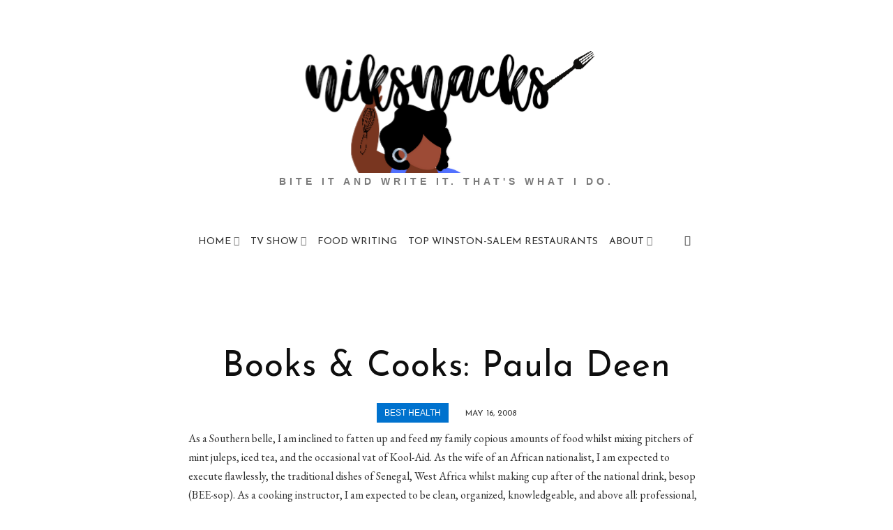

--- FILE ---
content_type: text/html; charset=UTF-8
request_url: https://www.niksnacksonline.com/2008/05/books-cooks-paula-deen.html
body_size: 29738
content:
<!DOCTYPE html>
<html dir='ltr' lang='en' xmlns='http://www.w3.org/1999/xhtml' xmlns:b='http://www.google.com/2005/gml/b' xmlns:data='http://www.google.com/2005/gml/data' xmlns:expr='http://www.google.com/2005/gml/expr'>
<head>
<script>(function(w,d,s,l,i){w[l]=w[l]||[];w[l].push({'gtm.start':
new Date().getTime(),event:'gtm.js'});var f=d.getElementsByTagName(s)[0],
j=d.createElement(s),dl=l!='dataLayer'?'='+l:'';j.async=true;j.src=
'https://www.googletagmanager.com/gtm.js?id='+i+dl;f.parentNode.insertBefore(j,f);
})(window,document,'script','dataLayer','GTM-TTBGMKCH');</script>
<meta content='width=device-width, initial-scale=1' name='viewport'/>
<title>Books & Cooks: Paula Deen | Nik Snacks</title>
<script defer='defer' src='//bcdn.grmtas.com/pub/ga_pub_2152.js' type='text/javascript'></script>
<meta content='#e7717d' name='theme-color'/>
<meta content='#e7717d' name='msapplication-navbutton-color'/>
<meta content='width=device-width, initial-scale=1' name='viewport'/>
<link href='https://www.niksnacksonline.com/favicon.ico' rel='icon' type='image/x-icon'/>
<meta content='IE=edge' http-equiv='X-UA-Compatible'/>
<meta content='Nik Snacks' property='og:site_name'/>
<meta content='general' name='rating'/>
<meta content='false' name='pinterest-rich-pin'/>
<meta content='@niksnacks' name='twitter:site'/>
<meta content='summary_large_image' name='twitter:card'/>
<meta content='https://www.niksnacksonline.com/' name='twitter:domain'/>
<meta content='https://www.niksnacksonline.com/2008/05/books-cooks-paula-deen.html' name='twitter:url'/>
<meta content='Books & Cooks: Paula Deen' name='twitter:title'/>
<meta content='' name='twitter:image'/>
<meta content='https://www.niksnacksonline.com/2008/05/books-cooks-paula-deen.html' property='og:url'/>
<meta content='Books & Cooks: Paula Deen' property='og:title'/>
<meta content='' property='og:image'/>
<meta content='article' property='og:type'/>
<meta content='https://www.niksnacksonline.com/' name='twitter:url'/>
<meta content='Nik Snacks: Books & Cooks: Paula Deen' name='twitter:title'/>
<meta content='https://blogger.googleusercontent.com/img/b/R29vZ2xl/AVvXsEgaGxEiA0u-W2ahdgTyzHsk8xWCXuZUCoSpVpja6MyteH0e2HK1UF2Li2Vajg9B9rLGzELaWkogZ9Y_RI9uoCspqp0Fxgm6Dr2akB2d8nrF9A7h_NEI91zx5mDFSEAb2WQZ9lrI00fhIRvO/s0/20201120_041129.png' name='twitter:image'/>
<meta content='https://www.niksnacksonline.com/' property='og:url'/>
<meta content='Nik Snacks: Books & Cooks: Paula Deen' property='og:title'/>
<meta content='https://blogger.googleusercontent.com/img/b/R29vZ2xl/AVvXsEgaGxEiA0u-W2ahdgTyzHsk8xWCXuZUCoSpVpja6MyteH0e2HK1UF2Li2Vajg9B9rLGzELaWkogZ9Y_RI9uoCspqp0Fxgm6Dr2akB2d8nrF9A7h_NEI91zx5mDFSEAb2WQZ9lrI00fhIRvO/s0/20201120_041129.png' property='og:image'/>
<meta content='website' property='og:type'/>
<meta content='max-image-preview:large' name='robots'/>
<style type='text/css'>@font-face{font-family:'EB Garamond';font-style:normal;font-weight:400;font-display:swap;src:url(//fonts.gstatic.com/s/ebgaramond/v32/SlGDmQSNjdsmc35JDF1K5E55YMjF_7DPuGi-6_RkCY9_WamXgHlIbvw.woff2)format('woff2');unicode-range:U+0460-052F,U+1C80-1C8A,U+20B4,U+2DE0-2DFF,U+A640-A69F,U+FE2E-FE2F;}@font-face{font-family:'EB Garamond';font-style:normal;font-weight:400;font-display:swap;src:url(//fonts.gstatic.com/s/ebgaramond/v32/SlGDmQSNjdsmc35JDF1K5E55YMjF_7DPuGi-6_RkAI9_WamXgHlIbvw.woff2)format('woff2');unicode-range:U+0301,U+0400-045F,U+0490-0491,U+04B0-04B1,U+2116;}@font-face{font-family:'EB Garamond';font-style:normal;font-weight:400;font-display:swap;src:url(//fonts.gstatic.com/s/ebgaramond/v32/SlGDmQSNjdsmc35JDF1K5E55YMjF_7DPuGi-6_RkCI9_WamXgHlIbvw.woff2)format('woff2');unicode-range:U+1F00-1FFF;}@font-face{font-family:'EB Garamond';font-style:normal;font-weight:400;font-display:swap;src:url(//fonts.gstatic.com/s/ebgaramond/v32/SlGDmQSNjdsmc35JDF1K5E55YMjF_7DPuGi-6_RkB49_WamXgHlIbvw.woff2)format('woff2');unicode-range:U+0370-0377,U+037A-037F,U+0384-038A,U+038C,U+038E-03A1,U+03A3-03FF;}@font-face{font-family:'EB Garamond';font-style:normal;font-weight:400;font-display:swap;src:url(//fonts.gstatic.com/s/ebgaramond/v32/SlGDmQSNjdsmc35JDF1K5E55YMjF_7DPuGi-6_RkC49_WamXgHlIbvw.woff2)format('woff2');unicode-range:U+0102-0103,U+0110-0111,U+0128-0129,U+0168-0169,U+01A0-01A1,U+01AF-01B0,U+0300-0301,U+0303-0304,U+0308-0309,U+0323,U+0329,U+1EA0-1EF9,U+20AB;}@font-face{font-family:'EB Garamond';font-style:normal;font-weight:400;font-display:swap;src:url(//fonts.gstatic.com/s/ebgaramond/v32/SlGDmQSNjdsmc35JDF1K5E55YMjF_7DPuGi-6_RkCo9_WamXgHlIbvw.woff2)format('woff2');unicode-range:U+0100-02BA,U+02BD-02C5,U+02C7-02CC,U+02CE-02D7,U+02DD-02FF,U+0304,U+0308,U+0329,U+1D00-1DBF,U+1E00-1E9F,U+1EF2-1EFF,U+2020,U+20A0-20AB,U+20AD-20C0,U+2113,U+2C60-2C7F,U+A720-A7FF;}@font-face{font-family:'EB Garamond';font-style:normal;font-weight:400;font-display:swap;src:url(//fonts.gstatic.com/s/ebgaramond/v32/SlGDmQSNjdsmc35JDF1K5E55YMjF_7DPuGi-6_RkBI9_WamXgHlI.woff2)format('woff2');unicode-range:U+0000-00FF,U+0131,U+0152-0153,U+02BB-02BC,U+02C6,U+02DA,U+02DC,U+0304,U+0308,U+0329,U+2000-206F,U+20AC,U+2122,U+2191,U+2193,U+2212,U+2215,U+FEFF,U+FFFD;}@font-face{font-family:'Josefin Sans';font-style:normal;font-weight:400;font-display:swap;src:url(//fonts.gstatic.com/s/josefinsans/v34/Qw3PZQNVED7rKGKxtqIqX5E-AVSJrOCfjY46_DjQbMlhLybpUVzEEaq2.woff2)format('woff2');unicode-range:U+0102-0103,U+0110-0111,U+0128-0129,U+0168-0169,U+01A0-01A1,U+01AF-01B0,U+0300-0301,U+0303-0304,U+0308-0309,U+0323,U+0329,U+1EA0-1EF9,U+20AB;}@font-face{font-family:'Josefin Sans';font-style:normal;font-weight:400;font-display:swap;src:url(//fonts.gstatic.com/s/josefinsans/v34/Qw3PZQNVED7rKGKxtqIqX5E-AVSJrOCfjY46_DjQbMhhLybpUVzEEaq2.woff2)format('woff2');unicode-range:U+0100-02BA,U+02BD-02C5,U+02C7-02CC,U+02CE-02D7,U+02DD-02FF,U+0304,U+0308,U+0329,U+1D00-1DBF,U+1E00-1E9F,U+1EF2-1EFF,U+2020,U+20A0-20AB,U+20AD-20C0,U+2113,U+2C60-2C7F,U+A720-A7FF;}@font-face{font-family:'Josefin Sans';font-style:normal;font-weight:400;font-display:swap;src:url(//fonts.gstatic.com/s/josefinsans/v34/Qw3PZQNVED7rKGKxtqIqX5E-AVSJrOCfjY46_DjQbMZhLybpUVzEEQ.woff2)format('woff2');unicode-range:U+0000-00FF,U+0131,U+0152-0153,U+02BB-02BC,U+02C6,U+02DA,U+02DC,U+0304,U+0308,U+0329,U+2000-206F,U+20AC,U+2122,U+2191,U+2193,U+2212,U+2215,U+FEFF,U+FFFD;}</style>
<style id='page-skin-1' type='text/css'><!--
/*
-----------------------------------------------
BLOGGER THEME NIKKI
Designer: @brigitte
website:      https://www.codeandblog.dev
(c) 2021 exclusive use for https://www.niksnacksonline.com/
-----------------------------------------------
*/
/* custom icons */
@font-face{font-family:'iconsnikki';src:url(https://cdn.statically.io/gh/brigittecode/stuff/refs/heads/main/iconsnikki.woff) format('woff');font-weight:400;font-style:normal;font-display:block}[class^="icon-"],[class*=" icon-"]{font-family:'iconsnikki'!important;speak:never;font-style:normal;font-weight:400;font-variant:normal;text-transform:none;line-height:1;-webkit-font-smoothing:antialiased;-moz-osx-font-smoothing:grayscale}.icon-youtube:before{content:"\e902"}.icon-linkedin:before{content:"\e903"}.icon-yelp:before{content:"\e909"}.icon-down:before{content:"\e90a"}.icon-whatsapp:before{content:"\e900"}.icon-mail:before{content:"\e901"}.icon-search:before{content:"\e904"}.icon-comments:before{content:"\e905"}.icon-facebook:before{content:"\e906"}.icon-twitter:before{content:"\e907"}.icon-instagram:before{content:"\e908"}.icon-pinterest:before{content:"\ead2"}
/*! normalize.css v3.0.1 | MIT License | git.io/normalize */
html{font-family:sans-serif;-ms-text-size-adjust:100%;-webkit-text-size-adjust:100%}body{margin:0}article,aside,details,figcaption,figure,footer,header,hgroup,main,nav,section,summary{display:block}audio,canvas,progress,video{display:inline-block;vertical-align:baseline}audio:not([controls]){display:none;height:0}[hidden],template{display:none}a{background:transparent}a:active,a:hover{outline:0}abbr[title]{border-bottom:1px dotted}dfn{font-style:italic}h1{margin:.67em 0}mark{background:#ff0;color:#000}small{font-size:80%}sub,sup{font-size:75%;line-height:0;position:relative;vertical-align:baseline}sup{top:-0.5em}sub{bottom:-0.25em}img{border:0}svg:not(:root){overflow:hidden}figure{margin:1em 40px}hr{-moz-box-sizing:content-box;box-sizing:content-box;height:0}pre{overflow:auto}code,kbd,pre,samp{font-family:monospace,monospace;font-size:1em}button,input,optgroup,select,textarea{color:inherit;font:inherit;margin:0}button{overflow:visible}button,select{text-transform:none}button,html input[type="button"],input[type="reset"],input[type="submit"]{-webkit-appearance:button;cursor:pointer}button[disabled],html input[disabled]{cursor:default}button::-moz-focus-inner,input::-moz-focus-inner{border:0;padding:0}input{line-height:normal}input[type="checkbox"],input[type="radio"]{box-sizing:border-box;padding:0}input[type="number"]::-webkit-inner-spin-button,input[type="number"]::-webkit-outer-spin-button{height:auto}input[type="search"]{-webkit-appearance:textfield;-moz-box-sizing:content-box;-webkit-box-sizing:content-box;box-sizing:content-box}input[type="search"]::-webkit-search-cancel-button,input[type="search"]::-webkit-search-decoration{-webkit-appearance:none}fieldset{border:1px solid #c0c0c0;margin:0 2px;padding:.35em .625em .75em}legend{border:0;padding:0}textarea{overflow:auto}optgroup{font-weight:bold}table{border-collapse:collapse;border-spacing:0}td,th{padding:0}
@-webkit-keyframes showcook {from {-webkit-transform:translateY(10em);transform:translateY(10em);}to {-webkit-transform:translateY(0em);transform:translateY(0em);}}
@keyframes showcook {from {-webkit-transform:translateY(10em);transform:translateY(10em);}to {-webkit-transform:translateY(0em);transform:translateY(0em);}}
#cookieChoiceInfo{line-height:16px!important;top:auto!important;bottom:10px!important;left: 50%;
transform: translate(-50%, 0);background: rgba(0, 0, 0, .75) !important;padding:5px!important;width:100%;max-width:400px!important;height:auto;-webkit-animation: showcook 1s backwards;animation: showcook 1s backwards;}#cookieChoiceInfo .cookie-choices-buttons{}#cookieChoiceInfo a:first-child {font-size:12px!important;text-decoration:underline!important;}#cookieChoiceInfo a:nth-child(2){background-color:#0072ce!important;color:#fff!important;font-size:12px!important;text-decoration:none!important;padding:3px 8px !important}#cookieChoiceInfo .cookie-choices-text {max-width:100%!important;color:#ffffff!important;font-size:14px!important;text-align:center!important;line-height:16px!important;margin:0!important;padding:0!important}
*,*:before,*:after{-webkit-box-sizing:border-box;box-sizing:border-box}
a{-o-transition: all .5s ease;-ms-transition:all .5s ease;-moz-transition:all .5s ease;-webkit-transition:all .5s ease;transition:all .5s ease;}
.preview *{outline-color:transparent!important}
body{margin:0;min-height:100vh;overflow-x:hidden;overflow-wrap:break-word;word-break:break-word;word-wrap:break-word;color:#313131;font-family: Lato, sans-serif;background-color:white;overflow-x:hidden;font-size:16px}
svg{box-sizing:content-box}
h1,h2,h3,h4,h5,h6,ul,ol,p{margin:0;padding:0;}
h1,h2,h3,h4,h5,h6{margin:10px 0 5px 0;font-weight:500;font-family:Josefin Sans,Lato,sans-serif}
h1{font-size:1.9em}
h2{font-size:1.75em}
h3 {font-size:1.35em}
h4,h5,h6 {font-size:1.15em}
.post-body h2, .post-body h3, .post-body h4, .post-body h5, #PopularPosts333 h4 {margin-bottom:15px;text-align:left;line-height:1.6}
.post-title {font-size:50px;color:#0e0e0e;margin-bottom:30px;letter-spacing: 1px}
.post-body h2 {font-size:30px}
.post-body h3{font-size:28px}
.post-body h4, , #PopularPosts333 h4 {font-size:24px}
.clearfix:after,.clearfix:before{content:'';display:table;width:0;height:0}
.clearfix:after{clear:both}
img{max-width:100%}
a{text-decoration:none;color:inherit}
.container{max-width:1200px;margin-left:auto;margin-right:auto}
.center-block{display:block;margin-right:auto;margin-left:auto;text-align:center}
.center-block img {margin-bottom:40px}
.view-isPost .blog-posts, .view-isPage .blog-posts  {max-width:740px}
.float-container::after{clear:both;content:'';display:table}
.clearboth{clear:both}
#main{outline:0}
.main-heading{position:absolute;clip:rect(1px,1px,1px,1px);padding:0;border:0;height:1px;width:1px;overflow:hidden}
.BLOG_mobile_video_class{display:none}
body .CSS_LIGHTBOX{z-index:900}
.extendable .show-less,.extendable .show-more{border-color:gray;margin-top:8px}
.extendable .show-less.hidden,.extendable .show-more.hidden{display:none}
.inline-ad{display:none;max-width:100%;overflow:hidden}
iframe.b-hbp-video{border:0}
.post-body img{max-width:100%;height:auto;margin:50px auto;display:block}
.post-body iframe{max-width:100%;display:block;margin: 20px auto}
.separator > a[style*="margin"]{display:inline-block;margin:0!important}
.byline{margin-right:1em}
.byline:last-child{margin-right:0}
.link-copied-dialog{max-width:520px;outline:0}
.link-copied-dialog .modal-dialog-buttons{margin-top:8px}
.link-copied-dialog .goog-buttonset-default{background:0 0;border:0}
.link-copied-dialog .goog-buttonset-default:focus{outline:0}
.paging-control-container{margin-bottom:16px}
.paging-control-container .paging-control{display:inline-block}
.paging-control-container .comment-range-text::after,.paging-control-container .paging-control{color:#0072ce}
.paging-control-container .comment-range-text,.paging-control-container .paging-control{margin-right:8px}
.paging-control-container .comment-range-text::after,.paging-control-container .paging-control::after{content:'\00B7';cursor:default;padding-left:8px;pointer-events:none}
.paging-control-container .comment-range-text:last-child::after,.paging-control-container .paging-control:last-child::after{content:none}
.byline.reactions iframe{height:20px}
.b-notification{color:#000;background-color:#fff;border-bottom:solid 1px #000;box-sizing:border-box;padding:16px 32px;text-align:center}
.b-notification.visible{-webkit-transition:margin-top .3s cubic-bezier(.4,0,.2,1);transition:margin-top .3s cubic-bezier(.4,0,.2,1)}
.b-notification.invisible{position:absolute}
.b-notification-close{position:absolute;right:8px;top:8px}
.no-posts-message{line-height:40px;text-align:center}
@media screen and (max-width:800px){.post-body a img{display:block}
}
.widget-item-control{display:none!important}
.moretoview {text-transform:uppercase;letter-spacing:1px;font-size:12px;margin:22px auto;text-align:center;color:black;font-family:Josefin Sans}
.moretoview:hover {color:darkgrey;}
.postmeta { display: flex;flex-wrap: wrap;width:90%;align-items:center;margin:5px auto;justify-content: space-between}
.postmeta  > div {flex: 1 0 48%;}
.homedate {font-size:.70em;text-transform:uppercase;font-family:Josefin Sans;text-align:right}
.homelabel {clear:both;display:table-row;}
.homelabel a {color:#ffffff;text-transform:uppercase;font-size:.70em;background:#0072ce;padding:7px 11px;display:table-cell;vertical-align:middle;}
.postsmeta {width:78%;text-align:center;margin:5px auto 15px}
.postdate {font-size:.75em;text-transform:uppercase;font-family:Josefin Sans}
.postlabel a {color:#ffffff;text-transform:uppercase;font-size:.75em;background:#0072ce;padding:7px 11px;margin-right:20px}
.post-home .post-title.entry-title,.post-body h1:first-of-type{text-align:center;font-size:35px;margin:30px auto 60px;line-height:1.1}
.morepost {clear: both;padding: 18px 5px 0 5px;}
.morepost a{background:#0072ce;float:left;color:#ffffff;display:table;font-size:14px;font-weight:500;letter-spacing:1px;margin:0 auto;padding:15px 30px;text-align:center;text-transform:uppercase}
.morepost a:hover{background:#555555;}
.morepost a:last-child{float:right}
.description p{font: normal bold 11px 'Lato', sans-serif;color: #7a7a7a;text-align: center;text-transform: uppercase;letter-spacing: 3px;}
@media only screen and (min-width: 960px) {
.description p{font: normal bold 14px 'Lato', sans-serif;color: #7a7a7a;text-align: center;text-transform: uppercase;letter-spacing: 5px;}
}
#Header1 img {width:100%;height:auto;max-width:424px}
.post-title a{display:block;color:#111111}
.status-msg-body {font-size:22px;color:#222;line-height:1.4;text-align:center;margin:0 auto 65px auto}
.status-msg-body a {color:#000;  text-decoration: underline;-webkit-text-decoration-color: #0072ce; -moz-text-decoration-color: #0072ce;text-decoration-color: #0072ce;}
.no-posts-message {font-size:30px;color:#444;line-height:1.4;text-align:center;margin-bottom:25px}
.post-filter-message{background-color:#f2f2f2;color:black;margin-bottom:20px;width:100%;padding:25px 8px}
.post-filter-message div{display:block;text-align:center}
.post-filter-message div:last-child{font-size:.8em;padding-top:18px}
.post-filter-message a{white-space:nowrap}
.post-filter-message .search-label,.post-filter-message .search-query{font-family:Lato, sans-serif;text-transform:uppercase;font-weight:bold}
.Label ul{list-style:none;padding:0}
.inline-ad{margin-bottom:16px}
.desktop-ad .inline-ad{display:block}
.adsbygoogle{overflow:hidden}
.vertical-ad-container{float:right;margin-right:16px;width:128px}
.vertical-ad-container .AdSense + .AdSense{margin-top:16px}
.inline-ad-placeholder,.vertical-ad-placeholder{border:1px solid #000;opacity:.9;vertical-align:middle;text-align:center}
.inline-ad-placeholder span,.vertical-ad-placeholder span{margin-top:290px;display:block;text-transform:uppercase;color:#111111}
.vertical-ad-placeholder{height:600px}
.vertical-ad-placeholder span{margin-top:290px;padding:0 40px}
.inline-ad-placeholder{height:90px}
.inline-ad-placeholder span{margin-top:36px}
.post-snippet .snippet-fade{background:-webkit-linear-gradient(left,#fff 0,#fff 20%,transparent 100%);background:linear-gradient(to left,#fff 0,#fff 20%,transparent 100%);color:#313131;height:24px}
.profile-snippet .snippet-item{line-height:24px}
.profile-snippet .snippet-fade{color:#313131;height:24px}
@media screen and (max-width:800px) {.morepost a, .morepost a:last-child{float:none;display:block;margin:20px auto}
}
.datelong{color:#ffffff;font-size:12px;text-transform:uppercase;text-align:center;margin:25px auto 50px auto}
.post-body a{color:#0072ce;text-decoration:none;}
.view-isPage .post-body a:hover, .view-isPost .post-body a:hover{-webkit-text-decoration-color: #0072ce; -moz-text-decoration-color: #0072ce;text-decoration-color: #0072ce;}
blockquote {font-size:1.25em;text-align:center;padding:0}
blockquote::first-letter { font-size: 200%;}
blockquote:first-of-type {color:black;background:#f7f7f7;padding:25px 15px;max-width:500px;font-size:15px;text-align:center;margin:15px auto}
blockquote:first-of-type::first-letter { font-size: 15px;}
.post-image-wrapper{text-align:center}
.post-image-wrapper-full{margin:-30px -30px 0}
.hr-line{width:240px;height:1px;margin:17px auto}
.post-outer-container .svg-icon-24{fill:#0072ce}
.post-body ol, .post-body ul{list-style-type: none;}
.view-isPost .post-body ul li:before {content: "\2022 ";margin-right:5px;color:#454545;}
.view-isPage .post-body ul li:before {content: "\25AA ";margin-right:5px;color:#454545;}
.post-body ol li{counter-increment: step-counter;margin-bottom:10px;}
.post-body ul li{margin-bottom:10px;}
.post-body ol li:before {content:counter(step-counter);margin-right:15px;color:#454545;}
.post-body ul, .post-body ol {padding-left:45px;font-weight:300;margin-top:10px;margin-bottom:18px;}
.post-share_link{display:inline-block;width:24px;height:24px;text-align:center;line-height:24px;color:#fff!important;font-size:.75rem;margin-right:3px}
#comments .comment .comment-actions {background:0 0;border:0;box-shadow:none;color:#0072ce;cursor:pointer;font-size:14px;outline:0;text-decoration:none;width:auto}
#comments{margin-top:20px;padding:0 25px}
#comments .comment-thread ol{margin:0;padding-left:0;padding-left:0}
#comments .comment .comment-replybox-single,#comments .comment-thread .comment-replies{margin-left:40px}
#comments .comment-thread .thread-count{display:none}
#comments .comment{list-style-type:none;padding:0 0 50px;position:relative}
#comments .comment .comment{padding-bottom:8px}
.comment .avatar-image-container{position:absolute}
.avatar-image-container svg,.comment .avatar-image-container .avatar-icon{border:solid 1px white;box-sizing:border-box;fill:#777;height:35px;margin:0;padding:7px;width:35px;}
.avatar-image-container img{border-radius:50%}
.comment-replies .comment:first-child{margin-top:25px}
.comment .comment-block{margin-top:10px;margin-left:60px;padding-bottom:0;padding-left:35px;border-bottom: 1px solid #d5d5d5;text-align:left}
#comments .comment-author-header-wrapper{margin-left:40px}
#comments .comment .thread-expanded .comment-block{}
#comments .comment .comment-header .user,#comments .comment .comment-header .user a{color:#111111;font-style:normal;font-weight:bold;font-family:Josefin Sans, sans-serif}
#comments .comment .comment-actions{display: block; text-align: right; margin-top:20px;}
#comments .comment .comment-actions a {background: #f4f4f4; color: #333; display: inline-block; font-size: 12px; margin-left: 1px; padding: 5px 8px; border: 1px solid #d5d5d5; border-bottom:0;}
#comments .comment .comment-actions>*{margin-right:26px}
#comments .comment .comment-header .datetime{bottom:0;color:#454545;display:block;font-size:13px;margin:11px 0}
#comments .comment .comment-footer .comment-timestamp a,#comments .comment .comment-header .datetime a{color:#666}
#comments .comment .comment-content,.comment .comment-body{margin-top:12px;word-break:break-word;font-family:EB Garamond, serif}
p.comment-content{padding-bottom:22px}
.comment-body{margin-bottom:22px}
#comments.embed[data-num-comments="0"]{border:0;margin-top:0;padding-top:0}
#comments.embed[data-num-comments="0"] #comment-post-message{display:none}
#comment-editor-src{display:none}
.comments .comments-content .loadmore.loaded{max-height:0;opacity:0;overflow:hidden}
.comment .avatar-image-container img[src*="blogger_logo_round_35.png"]{filter: invert(100%);}
.hidden{display:none}
.invisible{visibility:hidden}
.extendable .remaining-items{height:0;overflow:hidden;-webkit-transition:height .3s cubic-bezier(.4,0,.2,1);transition:height .3s cubic-bezier(.4,0,.2,1)}
.extendable .remaining-items.expanded{height:auto}
.svg-icon-24,.svg-icon-24-button{cursor:pointer;height:24px;width:24px;min-width:24px}
.touch-icon{margin:-12px;padding:12px}
.touch-icon:active,.touch-icon:focus{background-color:rgba(153,153,153,.4)}
svg:not(:root).touch-icon{overflow:visible}
html[dir=rtl] .rtl-reversible-icon{-webkit-transform:scaleX(-1);-ms-transform:scaleX(-1);transform:scaleX(-1)}
.svg-icon-24-button,.touch-icon-button{background:0 0;border:0;margin:0;outline:0;padding:0}
.touch-icon-button .touch-icon:active,.touch-icon-button .touch-icon:focus{background-color:transparent}
.touch-icon-button:active .touch-icon,.touch-icon-button:focus .touch-icon{background-color:rgba(153,153,153,.4);}
.post-bottom{-webkit-box-align:center;-webkit-align-items:center;-ms-flex-align:center;align-items:center;display:-webkit-box;display:-webkit-flex;display:-ms-flexbox;display:flex;-webkit-flex-wrap:wrap;-ms-flex-wrap:wrap;flex-wrap:wrap}
.post-footer{-webkit-box-flex:1;-webkit-flex:1 1 auto;-ms-flex:1 1 auto;flex:1 1 auto;-webkit-flex-wrap:wrap;-ms-flex-wrap:wrap;flex-wrap:wrap;-webkit-box-ordinal-group:2;-webkit-order:1;-ms-flex-order:1;order:1}
.post-footer>*{-webkit-box-flex:0;-webkit-flex:0 1 auto;-ms-flex:0 1 auto;flex:0 1 auto}
.post-footer .byline:last-child{margin-right:1em}
.centered-top-placeholder{display:none}
.collapsible{-webkit-transition:height .3s cubic-bezier(.4,0,.2,1);transition:height .3s cubic-bezier(.4,0,.2,1)}
.collapsible,.collapsible>summary{display:block;overflow:hidden}
.collapsible>:not(summary){display:none}
.collapsible[open]>:not(summary){display:block}
.collapsible:focus,.collapsible>summary:focus{outline:0}
.collapsible>summary{cursor:pointer;display:block;padding:0}
.collapsible:focus>summary,.collapsible>summary:focus{background-color:transparent}
.collapsible>summary::-webkit-details-marker{display:none}
.collapsible-title{-webkit-box-align:center;-webkit-align-items:center;-ms-flex-align:center;align-items:center;display:-webkit-box;display:-webkit-flex;display:-ms-flexbox;display:flex}
.collapsible-title .title{-webkit-box-flex:1;-webkit-flex:1 1 auto;-ms-flex:1 1 auto;flex:1 1 auto;-webkit-box-ordinal-group:1;-webkit-order:0;-ms-flex-order:0;order:0;overflow:hidden;text-overflow:ellipsis;white-space:nowrap}
.collapsible-title .chevron-down,.collapsible[open] .collapsible-title .chevron-up{display:block}
.collapsible-title .chevron-up,.collapsible[open] .collapsible-title .chevron-down{display:none}
.flat-button{cursor:pointer;display:inline-block;text-transform:uppercase;padding:5px 8px}
.flat-icon-button{background:0 0;border:0;margin:0;outline:0;padding:0;margin:-12px;padding:12px;cursor:pointer;box-sizing:content-box;display:inline-block;line-height:0}
.flat-icon-button .splash.animate{-webkit-animation-duration:.3s;animation-duration:.3s}
.overflowable-container{max-height:56px;overflow:hidden;position:relative}
.overflow-button{cursor:pointer}
#overflowable-dim-overlay{background:0 0}
.pill-button{background:0 0;border:1px solid;cursor:pointer;display:inline-block;padding:4px 16px;text-transform:uppercase}
.ripple{position:relative}
.ripple>*{z-index:1}
.splash-wrapper{bottom:0;left:0;overflow:hidden;pointer-events:none;position:absolute;right:0;top:0;z-index:0}
.splash{background:#ccc;display:block;opacity:.6;position:absolute;-webkit-transform:scale(0);-ms-transform:scale(0);transform:scale(0)}
.splash.animate{-webkit-animation:ripple-effect .4s linear;animation:ripple-effect .4s linear}
@-webkit-keyframes ripple-effect{100%{opacity:0;-webkit-transform:scale(2.5);transform:scale(2.5)}
}
@keyframes ripple-effect{100%{opacity:0;-webkit-transform:scale(2.5);transform:scale(2.5)}
}
.dim-overlay{background-color:rgba(0,0,0,.54);z-index:100}
.dialog{box-shadow:0 2px 2px 0 rgba(0,0,0,.14),0 3px 1px -2px rgba(0,0,0,.2),0 1px 5px 0 rgba(0,0,0,.12);box-sizing:border-box;color:#313131;padding:30px;position:fixed;text-align:center;width:calc(100% - 24px);z-index:101}
.dialog input[type=email],.dialog input[type=text]{background-color:transparent;border:0;border-bottom:solid 1px rgba(49,49,49,.12);color:#313131;display:block;font-size:16px;line-height:24px;margin:auto;padding-bottom:7px;outline:0;text-align:center;width:100%}
.dialog input[type=email]::-webkit-input-placeholder,.dialog input[type=text]::-webkit-input-placeholder{color:#313131}
.dialog input[type=email]::-moz-placeholder,.dialog input[type=text]::-moz-placeholder{color:#313131}
.dialog input[type=email]:-ms-input-placeholder,.dialog input[type=text]:-ms-input-placeholder{color:#313131}
.dialog input[type=email]::placeholder,.dialog input[type=text]::placeholder{color:#313131}
.dialog input[type=email]:focus,.dialog input[type=text]:focus{border-bottom:solid 2px #0072ce;padding-bottom:6px}
.dialog input.no-cursor{color:transparent;text-shadow:0 0 0 #313131}
.dialog input.no-cursor:focus{outline:0}
.dialog input.no-cursor:focus{outline:0}
.dialog input[type=submit]{}
.dialog .goog-buttonset-default{color:#0072ce}
}
.centered-bottom .share-buttons .svg-icon-24,.share-buttons .svg-icon-24{fill:#222}
.pill-button{font-size:12px}
.page_body.has-vertical-ads .centered .centered-bottom{display:inline-block;width:calc(100% - 176px)}
.post-footer,.post-header{clear:left;color:#313131;margin:0}
.post-body, #contactpage{color:#313131;font-family: EB Garamond;display:block;font-size:16px;line-height:27.2px;}
div#ContactForm1 {display: none !important;}
.post-home img{max-width:100%;margin:15px auto;display:block}
.lavels {margin:30px auto;display:block;text-align:center}
.lavels a{background: lightgray;padding:5px 8px;margin:5px 3px;display:inline-block;text-transform:uppercase;font-size:.85em}
.lavels a:hover {background:#eeedec}
.foothome {border-top:1px solid lightgray;border-bottom:1px solid lightgray;padding:50px 0;text-align:center}
.foothome h3{font-size:25px;text-align:center}
.post-social {display: flex;justify-content:center!important;margin:25px auto}
.post-social a{width:40px;display:inline-block;text-align:center;margin-right:8px;border-radius:50%;overflow:hidden;}
.post-social a i{color:#010101;-webkit-transition:all 0.3s ease 0s;-moz-transition:all 0.3s ease 0s;-o-transition:all 0.3s ease 0s;transition:all 0.3s ease 0s;line-height:40px;}
.post-social a:last-child{margin-right:0}
.post-social a:hover i{color:#0072ce}
a.solocel {display:none;}
.footerlogo {height:auto;width:250px;display:block;margin:150px auto 20px auto}
.socials {display: flex;justify-content:center!important;margin:25px auto}
.socials a{display:inline-block;text-align:center;margin-right:35px;border-radius:50%;overflow:hidden;}
.socials a i{color:black;-webkit-transition:all 0.3s ease 0s;-moz-transition:all 0.3s ease 0s;-o-transition:all 0.3s ease 0s;transition:all 0.3s ease 0s;line-height:40px;font-size:25px}
.socials a:last-child{margin-right:0}
.socials a:hover {color:#0072ce}
@media screen and (max-width:767px){a.solocel {display:inline-block!important}.socials a {margin-right:18px}.socials a i{font-size:21px}
}
#Image852 {padding: 140px 25px;text-align:center;}}  #Image852 {padding: 140px 5px;text-align:center;}
#Image852 img{width:100%;max-width:800px;height:auto}
#Image852 h3 {font-family:Josefin Sans;text-transform:uppercase;font-size:30px;font-weight:normal}
#Image852 hr {border: 5px solid #0072ce;width:50px;margin:10px auto 40px}
.main .FeaturedPost .widget-content{border:0;position:relative;padding-bottom:.25em}
.FeaturedPost img{margin-top:2em}
.FeaturedPost .snippet-container p{margin:0}
.FeaturedPost .snippet-thumbnail{float:none;height:auto;margin-bottom:2em;margin-right:0;overflow:hidden;max-height:calc(600px + 2em);max-width:100%;text-align:center;width:100%}
.FeaturedPost .snippet-thumbnail img{max-width:100%;width:100%}
.FeaturedPost .snippet-fade,.FeaturedPost .post-header,.FeaturedPost .post-bottom{display:none}
.byline{color:#313131;display:inline-block;line-height:24px;margin-top:8px;vertical-align:top}
.byline.reactions .reactions-label{line-height:22px;vertical-align:top}
.flat-button.ripple:hover{background-color:rgba(0,114,206,.12)}
.flat-button.ripple .splash{background-color:rgba(0,114,206,.4)}
a.timestamp-link,a:active.timestamp-link,a:visited.timestamp-link{color:inherit;font:inherit;text-decoration:inherit;pointer-events:none}
.clear-sharing{min-height:24px}
.comment-link{color:#0072ce;position:relative;font-size:13px;padding:14px;width:50%;text-align:center;border-left:1px solid #ccc}
.comment-link .num_comments{margin-left:8px;vertical-align:top}
#comment-holder .continue{display:none}
#comment-editor{margin-bottom:20px;margin-top:20px}
#comments .comment-form h4,#comments h3.title, div#related h3, .about-nikki h3{color:black;line-height:1;margin-bottom:50px;text-transform:uppercase;padding-top:55px;text-align:center;font-size:30px;font-weight:normal}
#comments .comment-form h4 span,#comments h3.title span, div#related h3 span, .about-nikki h3 span{background-repeat: no-repeat;background-size: 100% 0.46em; background-position: 0 96%;background-image: linear-gradient(120deg, #0072ce 0%, #0072ce 100%);}
#comments .comment-form p {padding:15px 10px;text-align:center;font-size:12px;margin-top:30px}
.pagold, .pagnew {color: #444;text-decoration: none;text-transform:uppercase;font-weight:700;letter-spacing:1px;font-size:12px;max-width:41%}
.pagold a, .pagnew a {color: #444;text-decoration: none;text-transform:uppercase;font-weight:700;letter-spacing:1px;font-size:12px;}
.navpost {border-top: 1px solid lightgray;border-bottom: 1px solid lightgray;padding: 55px 0;display:flex;display-wrap:nowrap;justify-content:space-between;align-content:center;position:relative}
.navpost:after {content:"";position: absolute;z-index: -1;top: 0;bottom: 0;left: 50%;border-left: 1px solid lightgray;transform: translate(-50%);}
.about-nikki {padding: 30px 0 0;overflow: hidden;}
.about-nikki figure {margin: 0 50px 0 0;float: left;overflow: hidden;}
.about-nikki h4 {margin: 5px 0 25px;font-size:1.42em}
.about-nikki p {line-height:1.6;font-family:EB Garamond, serif}
#PopularPosts333{max-width: 740px;margin:0 auto}
.popimg {width:200px;height:200px;background-size:cover!important;background-position:50% 50%!important;margin:0 auto 18px}
.popnikki {display: flex;flex-wrap: wrap;width:100%}
.popnikki > .poppost{flex: 0 1 33%;text-align:center;font-family:Josefin Sans;font-weight:bold}
@media (min-width: 768px) and ( max-width: 1024px) {.popnikki > .poppost {flex-basis: 48%;}}
@media ( max-width: 767px) {.popnikki > .poppost {flex-basis: 95%;margin-left:2.5%;margin-bottom:28px}}
@media only screen and (max-width: 540px){.about-nikki figure {float: none;margin: 0;text-align: center;}.about-content{margin-top:30px}}
/* Related Posts */
#related_wrap{background:#ffffff;border:0px solid #ffffff;padding:0px;margin:15px 0 0;-webkit-box-sizing:border-box;-moz-box-sizing:border-box;box-sizing:border-box}
#related_wrap h2{font-family:'Montserrat',sans-serif;font-weight:500;font-size:11px;color:#000000;text-align:center;text-transform:uppercase;letter-spacing:1.5px;margin:0 0 15px}
.related_posts{width:101%;margin:0 0 0 -.5%}
.related_post{width:32.33%;float:left;margin:0 .5%;position:relative;border:0px solid rgba(0, 0, 0, 0);-webkit-box-sizing:border-box;-moz-box-sizing:border-box;box-sizing:border-box}
.related_thumb{width:100%;padding-bottom:100%;background-size:cover!important;background-position:50% 50%!important;background-color:#000}
.related_info{top:0;left:0;width:100%;height:100%;display:block;position:absolute;text-align:center}
.related__info{width:100%;height:100%;display:table}
.related___info{width:100%;height:100%;display:table-cell;vertical-align:bottom}
.related____info{width:95%;margin:0 2.5% 2.5%;background:rgba(0,0,0,.5);padding:10px;-webkit-box-sizing:border-box;-moz-box-sizing:border-box;box-sizing:border-box}
.related_title{font-family:Josefin Sans,font-weight:500;font-size:10px;color:#ffffff;line-height:1.7;text-transform:uppercase;letter-spacing:1.5px;padding:0 15px;-webkit-box-sizing:border-box;-moz-box-sizing:border-box;box-sizing:border-box}
@media screen and (max-width:520px){.related_post{width:100%;float:none;margin:0 0 10px}
.related_thumb{padding-bottom:65%}
}
#comment-post-message,[data-num-comments="0"] h3.title{display:none}
[data-num-comments="0"] #comment-post-message{margin-top:20px;display:block!important;}
.mail-entrada {padding: 0; margin: 40px 0; width: 100%; height: auto; border: 0; display: inline-block;background-color: #ece7d7;background-position:center;background-repeat:no-repeat;background-size:cover }
.mail-entrada .mailform {padding: 7%;display: block; width:100%;background:#f2f2f2 }
.mail-entrada .mailform input.email {text-align: center; padding: 8px; color: #000; width: 100%; height: 40px!important; line-height: 1.5em; overflow: hidden!important; outline: none!important; display: block; border:0; box-sizing: border-box!important;background-color: #fff;letter-spacing:1px;margin-bottom:5px;font-size:16px}
.mail-entrada .mailform input.button {color:#fff;text-align:center; cursor:pointer;border:none; background:#0072ce; margin-top: 15px; outline: none!important; padding: 4px!important; float: none;text-transform: uppercase;width: 100%; height:45px!important;font-size:12px}
.mail-entrada .mailform input.button:hover {background: #555;text-decoration:none;color: #fff;}
.mail-entrada h3 {margin: 10px 0 20px 0;line-height: 1.25;text-align: center;}
.mail-entrada .privacidad {font-size:15px; margin:25px 10px;text-align: center;}
.onlyreader{border:0;clip:rect(1px 1px 1px 1px);clip;rect(1px,1px,1px,1px);height:1px;margin:-1px;overflow:hidden;padding:0;position:absolute;width:1px}
.page_body {width: 90%;max-width:900px;margin:50px auto 0;float:none}
@media only screen and (min-width: 1024px) {.view-isPage .page_body, .view-isPost .page_body {margin-top:100px}}
.post-outer-container {margin-bottom:30px}
.view-isPost .post-outer-container {padding: 0;}
.post-header {text-align:center;font-size:14px;margin-bottom:15px}
.byline.post-comment-link {display: none;}
.post-title.entry-title {text-align: center}
.post-image-wrapper {margin-top: 0;}
.view-isMultipleItems .post-bottom {display: none;}
.post-bottom .post-share-buttons {order: 1;}
.post-outer-footer{margin-left:-30px;margin-right:-30px;border-top:1px solid #ccc}
.footerholder{background:#ffffff;padding:55px 0 0 0;}
#COLSS{max-width:1100px;margin:50px auto}
.footerholder #COL0 {display:block;margin-bottom:50px}
div#related {margin-top: 95px;margin-bottom: 23px;}
.footer-credits{text-align:center;background:white;padding:25px 8px;margin:120px 0}
.footer-credits .legal {display:block;line-height:1.65}
.footer-credits .slash { margin:0 12px;opacity:.8;}
.legal, .legal a {color:black;font-family:EB Garamond;}
.designer {font-size:15px;margin-top:18px}
.designer a {position: relative;}
.designer a:hover {color: blue;}
.centered-top-container .Header .replaced h1{display:none}
.main-nav-wrapper{position:relative;text-align:center;margin:70px 0 30px 0}
@media only screen and (min-width: 960px) {.main-nav-wrapper {margin:50px 0}
}
#menuwrap {background:#ffffff;border-top: 0px solid #cccccc;border-bottom: 0px solid #cccccc; position:relative;z-index:5;text-align:center}
.menu-wrap {font-weight: 500;font-size: 14px;text-transform: uppercase;letter-spacing: 0px;width: 100%;height: 55px;z-index: 7;word-break: break-word !important;-webkit-font-smoothing: subpixel-antialiased;font-family:Josefin Sans}
.menu-wrap a,.menu-wrap a:visited {color: #313131;font-weight: 500 !important;background-repeat: no-repeat;background-size: 100% 0; background-position: 0 96%;background-image: linear-gradient(120deg, #0072ce 0%, #0072ce 100%);}
.menu-wrap a:hover {background-size: 100% 0.6em; background-position: 0 96%;}
.menu-wrap .widget {width: auto;height: 55px;line-height: 55px;display: block;}
.menu-wrap li,.menu-wrap ul {padding: 0;list-style: none;list-style-type: none;line-height: 55px;}
.menu-wrap li {display: inline-block;position: relative;margin: 0 12px 0 0;}
.menu-wrap .level-two {display: none;position: absolute;width: 200px;text-align: center;left: 50%;margin: -3px 0 0 -100px;z-index: 7;}
.menu-wrap .level-three {display: none;top: -1px;left: 200px;position: absolute;width: 200px;text-align: center;z-index: 7;}
.menu-wrap .level-two,.menu-wrap .level-three {background: #ffffff;border-bottom: 2px solid #f7f7f7;}
.menu-wrap li.parent:hover .level-two,.menu-wrap .child-item.sharewidth:hover .level-three {display: block;}
.menu-wrap .level-two li,.menu-wrap .level-three li {display: block;margin: 0;line-height: normal;}
.menu-wrap .level-two li a,.menu-wrap .level-three li a,.menu-wrap .level-two li a:visited,.menu-wrap .level-three li a:visited {color: #313131;display: block;padding: 12px 15px;}
.menu-wrap .level-two li a:hover,.menu-wrap .level-three li a:hover {color:#494949;background: #f7f7f7;}
#busqueda .butpop {color:#313131;font-size:15px;background: transparent;border: 0;outline: 0;z-index:999999;position: relative;top: 5px;}
span.separar {color:#ffffff;margin:auto 8px}
@media screen and (min-width: 1025px) {.menu-toggle {display: none;}
#navigation-wrap {width: 100%; margin: 0;visibility:hidden;z-index:99999}
#navigation-wrap.visible{visibility:visible}
#nav-menu, #busqueda {display: inline-block;}
.menu-wrap .godown,.menu-wrap .level-three a:after {display: none;}
.menu-wrap li.child-item.sharewidth a:after {content: "\e90a";font-family: "iconsnikki" !important;margin: 0 0 0 4px;line-height: 0;font-style: normal;opacity:.7}
.menu-wrap li > a:after {content: '\e90a';font-family: "iconsnikki" !important;margin: 0 0 0 4px;line-height: 0;font-style: normal;opacity:.7}
.menu-wrap li > a:only-child:after {content: '';margin: 0;display: none;}
#busqueda {position:relative;top:-5px}
}
@media screen and (max-width: 1024px) {.menu-toggle {left: 5%;display: block;overflow: hidden;position:relative;margin: 0;padding: 0;width: 17px;height: 55px;font-size: 0;text-indent: -9999px;appearance: none;box-shadow: none;border-radius: none;border: none;cursor: pointer;transition: background 0.3s;}
#busqueda {position:absolute;right:5px;top:5px}
.menu-toggle:focus {outline: none;}
.menu-toggle span {display: block;position: absolute;top: auto;left: 0;right: 0;height: 1px;background: #313131;}
.menu-toggle span::before,.menu-toggle span::after {position: absolute;display: block;left: 0;width: 100%;height: 1px;content: "";}
.menu-toggle span::before,.menu-toggle span::after {background: #313131;}
.menu-toggle span::before {top: -6px;}
.menu-toggle span::after {bottom: -6px;}
.menu-togglle {background: transparent;}
.menu-togglle span {transition: background 0s 0.3s;}
.menu-togglle span::before,.menu-togglle span::after {transition-duration: 0.3s, 0.3s;transition-delay: 0.3s, 0s;}
.menu-togglle span::before {transition-property: top, transform;}
.menu-togglle span::after {transition-property: bottom, transform;}
.menu-togglle.open {background: transparent;}
.menu-togglle.open span {background: transparent;}
.menu-togglle.open span::before {top: 0;transform: rotate(45deg);}
.menu-togglle.open span::after {bottom: 0;transform: rotate(-45deg);}
.menu-togglle.open span::before,.menu-togglle.open span::after {transition-delay: 0s, 0.3s;}
.menu-wrap #nav-menu {font-size: 12px;display: none;margin: 0 auto;padding: 0 15px 15px 15px;text-align: left;}
.menu-wrap {height: auto;width:100%;position: relative;}
.menu-wrap li,.menu-wrap .widget {display: block;height: auto;line-height: 35px;margin: 0;}
.menu-wrap .level-two {width: 100%;left: 0;position: relative;margin: 0 auto;text-align: left;}
.menu-wrap .level-three {width: calc(100% - 30px);left: 0;position: relative;margin: 0 15px 15px;text-align: left;}
.menu-wrap .Label .level-two {max-height: none;overflow-y: visible;}
.menu-wrap .level-two li,.menu-wrap .level-three li {line-height: 35px;}
.menu-wrap .level-two li a,.menu-wrap .level-three li a,.menu-wrap .level-two li a:visited,.menu-wrap .level-three li a:visited {padding: 0 15px;}
.menu-wrap li.parent:hover .level-two,.menu-wrap .child-item.sharewidth:hover .level-three {display: none;}
.menu-wrap .godown {position: absolute;top: 0;right: 0;width: 50px;display: block;height: 35px;line-height: 35px;z-index: 5;text-align: right;cursor: pointer;color: #313131;font-family:iconsnikki}
.menu-wrap .level-two .godown {color: #313131;text-align: center;-webkit-text-stroke: 1px #ffffff;}
.menu-wrap .level-three a:after {display: none;}
}
.fixtop {position: fixed!important;top: 0;width: 100%;margin: auto 0}
.fixtop + .content {padding-top: 60px;}
.modal{display:none;position:fixed;z-index:8;left:0;top:0;width:100%;height:100%;overflow:auto;background-color:rgb(0,0,0);background-color:rgba(0,0,0,.4)}
.modal-content{background:white;margin:30vh auto;padding:60px 20px 20px 20px;width:40%;text-align:center}
.modal-content p{color:black;font-size:1.62em;text-transform:uppercase}
#modbox #searchform input#s {outline:0;background:white;border:0;color:black;width:95%;height:90px;border-bottom:10px solid #acacac;padding:5px 5px 5px 15px;font-size:1.5em;margin:30px auto}
#modbox #searchform input#s::placeholder {font-family:monospace;color:black;}
@media only screen and (max-width: 991px) {.modal-content{width:87%;margin:18vh auto}#modbox #searchform input#s {font-size:1.1em;}
}
@media only screen and (max-width: 850px) {
.page_body{margin-bottom:30px}
.view-isPost .post-body, .view-isPage .post-body,  .view-isPost .post-title, .view-isPage .post-title {margin-left:13px;margin-right:13px}
.view-isPost .post-body a[style*="clear"], .view-isPage .post-body a[style*="clear"]{display:block!important;margin:15px auto 15px auto !important;clear:both!important;float: none!important;text-align:center!important}
}
@media screen and (max-width:767px){.main-nav-wrapper {margin:60px 0 30px 0}
.footerholder  #COL0 {width:90%;margin-left:5%;margin-bottom:30px}
.post-title {font-size:32px;    margin-bottom: 30px;padding: 0;text-decoration: none;text-align: center;letter-spacing: 1px;line-height: 1.4;}
.post-body, #contactpage{font-size:16px;line-height:27.2px;}
}
@media only screen and (max-width: 430px) {.post-outer-footer{margin-left:-10px;margin-right:-10px}
.contact-form-widget,.sidebar-wrapper .widget-content,.post-outer-container{padding:10px}
}
@media only screen and (max-width: 330px) {.post-outer-container{margin-bottom:1px}
}
.pinterest-anchor{margin-left:10px;margin-top:40px;position:absolute;z-index:2;width:80px;height:80px}
.pinterest-hidden{display:none}
.pinterest-anchor:hover{display:block!important}
.pinterest-logo{background:url(https://blogger.googleusercontent.com/img/b/R29vZ2xl/AVvXsEhcS5A7QmUohw5_oZ3Ju7wzEZq2PIFMVbyx0gEQVp5t1A871q1Etgo7J8qBVQwNTSyjV5SGlACj5eDHJNBOzIzHTWktrg-PYWm_xveZvsSytMOe68HkqWubnJzOTw5RpIh3J3RtoCl59gk/s0/pin_it.png) no-repeat center center;background-size:44px 44px;height:100%;width:100%}

--></style>
<style id='template-skin-1' type='text/css'><!--
body#layout {background-color:#1765f6;}
#layout #header:before {content:'NikSnacksOnline';color:#fff;background:#1765f6;padding:20px 40px;}
body#layout .hidden,body#layout .invisible {display: inherit;visibility: visible;}
body#layout .sidebar-wrapper {float: right;width: 40%;}
#layout #page_body {float: left;width: 54%;}
--></style>
<!-- Google tag (gtag.js) -->
<script async='true' src='https://www.googletagmanager.com/gtag/js?id=G-L2S9SMT628'></script>
<script>
        window.dataLayer = window.dataLayer || [];
        function gtag(){dataLayer.push(arguments);}
        gtag('js', new Date());
        gtag('config', 'G-L2S9SMT628');
      </script>
<meta content='block-all-mixed-content' http-equiv='Content-Security-Policy'/>
<script async='async' data-mailmunch-site-id='186559' id='mailmunch-script' src='//s3.amazonaws.com/mailmunch/static/site.js'></script>
<!-- Google Tag Manager for Collective Bias -->
<script type='text/javascript'>
dataLayer = [{
	'trackingID':'UA-57114522-31',
	'javaScriptVersion':'analytics.js',
	'homePageURL':'https://www.niksnacksonline.com'
}];
</script>
<noscript><iframe height='0' src='//www.googletagmanager.com/ns.html?id=GTM-PBN79J' style='display:none;visibility:hidden' width='0'></iframe></noscript>
<script type='text/javascript'>/*<![CDATA[*/(function(w,d,s,l,i){w[l]=w[l]||[];
w[l].push({'gtm.start':new Date().getTime(),event:'gtm.js'});
var f=d.getElementsByTagName(s)[0],j=d.createElement(s),dl=l!='dataLayer'?'&l='+l:'';
j.async=true;j.src='//www.googletagmanager.com/gtm.js?id='+i+dl;
f.parentNode.insertBefore(j,f);})(window,document,'script','dataLayer','GTM-PBN79J');
/*]]>*/</script>
<link href='https://www.blogger.com/dyn-css/authorization.css?targetBlogID=5026858070116639860&amp;zx=d13e2b7f-483f-4f35-b9b0-6a67f3537bbb' media='none' onload='if(media!=&#39;all&#39;)media=&#39;all&#39;' rel='stylesheet'/><noscript><link href='https://www.blogger.com/dyn-css/authorization.css?targetBlogID=5026858070116639860&amp;zx=d13e2b7f-483f-4f35-b9b0-6a67f3537bbb' rel='stylesheet'/></noscript>
<meta name='google-adsense-platform-account' content='ca-host-pub-1556223355139109'/>
<meta name='google-adsense-platform-domain' content='blogspot.com'/>

<script async src="https://pagead2.googlesyndication.com/pagead/js/adsbygoogle.js?client=ca-pub-5773216109110341&host=ca-host-pub-1556223355139109" crossorigin="anonymous"></script>

<!-- data-ad-client=ca-pub-5773216109110341 -->

</head>
<body class='view-isPost version-1-3-0'>
<div class='main-nav-wrapper'>
<div class='container menu-container' data-menuWidthToConsider='none'>
<header class='centered-top-container' role='banner'>
<div class='section' id='header' name='LOGO'><div class='widget HTML' data-version='2' id='HTML1'>
<div class='widget-content'>
<center><div id="ga_21359617"> </div></center><br />
</div>
</div><div class='widget Header' data-version='2' id='Header1'>
<div class='header-widget'>
<a class='header-image-wrapper' href='https://www.niksnacksonline.com/'>
<img alt='Nik Snacks' data-pin-nopin='no' height='180' loading='lazy' src='https://blogger.googleusercontent.com/img/b/R29vZ2xl/AVvXsEgaGxEiA0u-W2ahdgTyzHsk8xWCXuZUCoSpVpja6MyteH0e2HK1UF2Li2Vajg9B9rLGzELaWkogZ9Y_RI9uoCspqp0Fxgm6Dr2akB2d8nrF9A7h_NEI91zx5mDFSEAb2WQZ9lrI00fhIRvO/s424-rw/20201120_041129.png' srcset='https://blogger.googleusercontent.com/img/b/R29vZ2xl/AVvXsEgaGxEiA0u-W2ahdgTyzHsk8xWCXuZUCoSpVpja6MyteH0e2HK1UF2Li2Vajg9B9rLGzELaWkogZ9Y_RI9uoCspqp0Fxgm6Dr2akB2d8nrF9A7h_NEI91zx5mDFSEAb2WQZ9lrI00fhIRvO/w120/20201120_041129.png 120w, https://blogger.googleusercontent.com/img/b/R29vZ2xl/AVvXsEgaGxEiA0u-W2ahdgTyzHsk8xWCXuZUCoSpVpja6MyteH0e2HK1UF2Li2Vajg9B9rLGzELaWkogZ9Y_RI9uoCspqp0Fxgm6Dr2akB2d8nrF9A7h_NEI91zx5mDFSEAb2WQZ9lrI00fhIRvO/w240/20201120_041129.png 240w, https://blogger.googleusercontent.com/img/b/R29vZ2xl/AVvXsEgaGxEiA0u-W2ahdgTyzHsk8xWCXuZUCoSpVpja6MyteH0e2HK1UF2Li2Vajg9B9rLGzELaWkogZ9Y_RI9uoCspqp0Fxgm6Dr2akB2d8nrF9A7h_NEI91zx5mDFSEAb2WQZ9lrI00fhIRvO/w480/20201120_041129.png 480w, https://blogger.googleusercontent.com/img/b/R29vZ2xl/AVvXsEgaGxEiA0u-W2ahdgTyzHsk8xWCXuZUCoSpVpja6MyteH0e2HK1UF2Li2Vajg9B9rLGzELaWkogZ9Y_RI9uoCspqp0Fxgm6Dr2akB2d8nrF9A7h_NEI91zx5mDFSEAb2WQZ9lrI00fhIRvO/w640/20201120_041129.png 640w, https://blogger.googleusercontent.com/img/b/R29vZ2xl/AVvXsEgaGxEiA0u-W2ahdgTyzHsk8xWCXuZUCoSpVpja6MyteH0e2HK1UF2Li2Vajg9B9rLGzELaWkogZ9Y_RI9uoCspqp0Fxgm6Dr2akB2d8nrF9A7h_NEI91zx5mDFSEAb2WQZ9lrI00fhIRvO/w800/20201120_041129.png 800w' width='424'/>
</a>
<div class='description'>
<p>
Bite it and write it. 
That&#39;s what I do.
</p></div>
</div>
</div></div>
</header>
</div>
</div>
<div class='menu-wrap' id='menuwrap'>
<div id='navigation-wrap'>
<button class='menu-toggle menu-togglle'><span>menu</span></button>
<div class='menu section' id='menu' name='Menu'><div class='widget LinkList' data-version='2' id='LinkList507'>
<div id='nav-menu'>
<ul>
<li><a href='/'>Home</a></li>
<li><a href='https://www.greensboro.com/go_triad/casual-dining-burger-batch-in-high-point/article_55343bc8-5b6c-5bf6-9406-e182791f91bc.html'>_Burger Batch, High Point</a></li>
<li><a href='https://www.greensboro.com/go_triad/casual-dining-the-penny-path-caf-and-crepe-shop/article_35eb3873-ffa6-5c3a-bbd6-d51a6e775613.html'>_Penny Path Cafe And Crepe Shop, High Point</a></li>
<li><a href='https://www.greensboro.com/go_triad/casual-dining-brown-gardiner-fountain/article_6401d4b4-30b0-5540-9e7f-007f67d068d3.html'>_Brown-Gardiner, Greensboro</a></li>
<li><a href='https://www.greensboro.com/go_triad/casual-dining-united-house-of-prayer-madison-cafeteria/article_f717e774-649e-53de-8961-0062d0ae52f9.html'>_UHOP, Greensboro</a></li>
<li><a href='https://www.greensboro.com/go_triad/casual-dining-jerusalem-market-on-elm/article_70363efc-cd84-5143-8731-6aa1c22cc045.html'>_Jerusalem Market on Elm, Greensboro</a></li>
<li><a href='https://www.niksnacksonline.com/p/20-challenge.html'>TV Show</a></li>
<li><a href='//youtu.be/AndMttkQOfI'>_Episode 1: Pan-seared chicken</a></li>
<li><a href='https://www.niksnacksonline.com/2014/05/20-dollar-challenge-chicken.html'>__Episode 1 recipes</a></li>
<li><a href='https://www.wfmynews2.com/videos/news/local/2-wants-to-know/2014/06/05/10036085/'>__$10 Leftover Challenge on WFMY-2</a></li>
<li><a href='https://www.niksnacksonline.com/2014/06/whole-foods-challenge.html'>__$10 Whole Foods Challenge</a></li>
<li><a href='https://www.youtube.com/watch?v=OtYP_9ied0k'>_Episode 2: Country ham fritatta</a></li>
<li><a href='//youtu.be/AKyzhtK7OKc'>_Episode 3: Pork belly + pimiento chees</a></li>
<li><a href='https://www.youtube.com/watch?v=aab9DegrDNU'>_Episode 4: Ratatouille</a></li>
<li><a href='https://www.youtube.com/watch?v=c0-nMLBYDo4'>_Episode 5: Butter burgers</a></li>
<li><a href='https://www.youtube.com/watch?v=Q7xLawfL530'>_Episode 6: Steak tacos</a></li>
<li><a href='https://www.youtube.com/watch?v=Y9QpaMm3Yy4'>_Episode 7: Country gumbo</a></li>
<li><a href='https://muckrack.com/nikki-miller-ka'>Food Writing</a></li>
<li><a href='https://carolinas.eater.com/maps/best-restaurants-winston-salem-north-carolina'>Top Winston-Salem Restaurants</a></li>
<li><a href='#'>About</a></li>
<li><a href='https://www.niksnacksonline.com/p/about.html'>_Who is Nikki</a></li>
<li><a href='https://www.niksnacksonline.com/p/tart-tangy-triad-podcast.html'>_Portfolio</a></li>
<li><a href='http://www.niksnacksonline.com/p/savornc-magazine.html'>_In the news</a></li>
<li><a href='https://www.niksnacksonline.com/p/contact-me.html'>_Contact</a></li>
</ul>
</div>
<div id='busqueda'>
<span class='separar'>|</span>
<button aria-label='search...' class='button butpop' data-modal='modbox'><i class='icon-search'></i></button>
</div>
</div></div>
<div style='clear: both;'></div>
</div>
</div>
<div class='content'>
<div class='main-inner'></div>
<div class='page'>
<div class='container clearfix'>
<div class='page_body'>
<main id='main' role='main' tabindex='-1'>
<div class='main section' id='page_body' name='Page Body'><div class='widget HTML' data-version='2' id='HTML2'>
<div class='widget-content'>
<div id="ga_os_36633041" style="text-align: center; overflow: visible; visibility: visible;">
</div>
<br />
</div>
</div><div class='widget Blog' data-version='2' id='Blog1'>
<div class='blog-posts hfeed container'>
<article class='post-outer-container'>
<div class='post-outer'>
<div class='post'>
<script type='application/ld+json'>{
  "@context": "http://schema.org",
  "@type": "BlogPosting",
  "mainEntityOfPage": {
    "@type": "WebPage",
    "@id": "https://www.niksnacksonline.com/2008/05/books-cooks-paula-deen.html"
  },
  "headline": "Books \u0026 Cooks: Paula Deen","description": "As a Southern belle, I am inclined to fatten up and feed my family copious amounts of food whilst mixing pitchers of mint juleps, iced tea, ...","datePublished": "2008-05-16T12:06:00-04:00",
  "dateModified": "2013-08-29T22:09:52-04:00","image": {
    "@type": "ImageObject","url": "https://2.bp.blogspot.com/-MHS8jraOrIk/X7eIbuv-kaI/AAAAAAAAIIc/3bEOIywVw7o50-Ow1dWdNsEL1PgQsT_KgCK4BGAYYCw/s0/20201120_041129.png",
    "height": 611,
    "width": 1200},"publisher": {
    "@type": "Organization",
    "name": "Blogger",
    "logo": {
      "@type": "ImageObject",
      "url": "https://lh3.googleusercontent.com/ULB6iBuCeTVvSjjjU1A-O8e9ZpVba6uvyhtiWRti_rBAs9yMYOFBujxriJRZ-A=h60",
      "width": 206,
      "height": 60
    }
  },"author": {
    "@type": "Person",
    "name": "Nikki @ NikSnacks"
  }
}</script>
<a name='2233654307706534817'></a>
<h1 class='post-title entry-title'>Books & Cooks: Paula Deen</h1>
<div class='postsmeta'><span class='postlabel'>
<a href='https://www.niksnacksonline.com/search/label/best%20health' rel='tag'>best health</a>
</span>
<span class='postdate'>
May 16, 2008</span></div>
<div class='post-body entry-content float-container' id='post-body-2233654307706534817'>
As a Southern belle, I am inclined to fatten up and feed my family copious amounts of food whilst mixing pitchers of mint juleps, iced tea, and the occasional vat of Kool-Aid. As the wife of an African nationalist, I am expected to execute flawlessly, the traditional dishes of Senegal, West Africa whilst making cup after of the national drink, besop (BEE-sop). As a cooking instructor, I am expected to be clean, organized, knowledgeable, and above all: professional, in my dealings with food.<br />
<br />
Of all of these different hats I put on, none of these comes close to physician, dietitian, or aerobics instructor. In the words of Paula Deen, "I'm your cook, not your cardiologist..."<br />
<br />
BUT ...because of that bold statement, I have a job. I love spending hours "in the test kitchen" tweaking, sampling, dissecting, disseminating recipes to make them healthier and ever more flavorful. I believe my BestHealth guests enjoy reaping the benefits of my labor. Labor of love, that is!<br />
<br />
I took four of Paula's recipes and turned them into low-fat, low-calorie marvels that still have plenty of flavor, color, and taste of the original recipes. I've learned that if there is a lower/reduced fat (calorie, cholesterol, salt, gluten, allergen) version of something, go ahead and use it! No one has perished from eating too healthily.<br />
<br />
<br />
I think.<br />
<br />
<b><i>Paula's Original Recipe</i></b><br />
<span style="color: red;"><span style="color: black;">Tomato Grits &amp; Shrimp Florentine<br />2 cups water<br />3/4 cup milk<br />1 teaspoons salt<br />1 cup quick cooking grits<br />1 stick butter, plus 1 tablespoon butter<br />1/3 cup green onions, diced<br />6-ounce garlic cheese roll<br />2 1/2 cups Cheddar, shredded<br />10-ounce can diced tomatoes and green chiles<br />2 eggs, lightly beaten<br /><br />2 tablespoons butter<br />1 clove minced garlic<br />12 shrimp, peeled and deveined<br />1 to 2 lemons juiced<br />White wine, for deglazing<br />1 cup heavy cream<br />1/4 cup grated Parmesan or Grand Padana<br />2 cups fresh spinach, packed down<br />1 dash ground nutmeg<br />Salt and pepper</span></span><br />
Fat adds flavor and when you cut the fat, flavor has to be added in other ways that won't raise your blood pressure, cholesterol, or waist line (or bottom line, if you're anything like me). I added squash because a little veg never hurt anyone. Antioxidants and vitamins made us feel good.<br />
<br />
<b>Nikki's Tomato Grits with Shrimp Florentine</b>Tomato Grits<br />
2 cups Kitchen Basic fat free/low sodium vegetable stock<br />
3/4 cup non-fat milk<br />
1 cup quick cooking grits&#188; tsp salt<br />
non-stick cooking spray<br />
3 cloves garlic, minced<br />
1/3 cup green onions, sliced<br />
1 1/4 cups reduced fat cheddar, shredded<br />
4 roma tomatoes, seeded and diced<br />
2 jalapeños, sliced/1 poblano pepper, diced<br />
&#189; cup Better N Eggs egg substitute <br />
<br />
Shrimp Florentine<br />
1 tsp Smart Beat<br />
1 clove minced garlic<br />
12 shrimp, peeled and deveined, chopped<br />
1 tablespoon <span style="color: black;"><a href="http://niksnacks.blogspot.com/2008_03_01_archive.html">No-Salt Seasoning</a>1 to 2 lemons, juiced<br />&#189; cup dry white wine, for deglazing<br />6 oz nonfat, fat free plain yogurt<br />1/4 cup grated Parmesan<br />2 cups fresh spinach, packed down</span><br />
1 medium squash, diced<br />
1 medium zucchini, diced<br />
3 dashes ground nutmeg<br />
&#188; tsp saltcracked black pepper, to taste<br />
<br />
Preheat the oven to 350 degrees F.<br />
To make the tomato grits, in a saucepan, bring the water and milk to a boil. Add the salt. Slowly add the grits and return to a boil; stir for 1 full minute. Reduce the heat, cover, and cook for 6 minutes, stirring occasionally until the grits are thick and creamy.<br />
<br />
Remove from the heat and set aside. Spray sauté pan with nonstick spray and saute the onions, garlic, jalapeños for one minute. Add 1 cup of the cheddar and the onion mixture to the grits, and stir until cheese is melted. Add the tomatoes and mix well; stir in the Better N Eggs.<br />
<br />
Pour the grits into a 8x11x2-inch casserole lightly sprayed with nonstick spray. Bake the casserole for 40 minutes. Sprinkle the remaining cheese over the casserole for the last 5 minutes of cooking time.<br />
<br />
On medium heat, add Smart Beat to sauté pan and let it melt. Add minced garlic and shrimp, No-Salt seasoning and cook for 3 to 5 minutes, or until shrimp are no longer opaque. Deglaze pan with lemon and wine. Add yogurt, cheese, spinach, and nutmeg. Reduce, season, to taste, with salt and pepper and pour over grits.<br />
<br />
<br />
<b><i>Paula Deen's Original Recipe</i></b><span style="color: red;"><span style="color: black;"><br />It's Not Your Mamma's Banana Pudding Recipe<br />2 bags cookies (recommended: Pepperidge Farm Chessmen cookies)<br />6 to 8 bananas, sliced<br />2 cups milk<br />1 (5-ounce) box instant French vanilla pudding<br />1 (8-ounce) package cream cheese, softened<br />1 (14-ounce) can sweetened condensed milk<br />1 (12-ounce) container frozen whipped topping thawed, or equal amount sweetened whipped cream</span></span><br />
I cut a considerable amount of sugar and calories out of this recipe. My mother doesn't eat bananas, doesn't like the taste, doesn't even want to look at them, so this recipe is DEFINITELY not hers. But I'm sure she'd like it <i>sans</i> bananas.<br />
<br />
<b>It's Not MY Mamma's Banana Pudding</b>6 bags Nabisco 100-calorie pack LornaDoone cookies, crushed<br />
6 to 8 bananas, sliced<br />
3 cups nonfat milk<br />
1 (4-ounce) box Jell-O instant sugar free/fat free vanilla pudding<br />
1 (8-ounce) package fat free cream cheese, softened<br />
1 (12-ounce) container fat free frozen whipped topping, thawed<br />
2 tablespoons Chocolate Pillsbury Reduced Sugar Frosting, melted <br />
<br />
Line the bottom of a 13 by 9 by 2-inch dish with 3 bags of cookies and layer bananas on top. In a bowl, combine the milk and pudding mix and blend well using a handheld electric mixer or whisk. Using another bowl, combine the cream cheese and the whipped topping. Add the cream cheese mixture to the pudding and stir until well blended. Pour the mixture over the cookies and bananas and cover with the remaining cookies. Refrigerate until ready to serve. Drizzle chocolate frosting across top of pudding before serving.<br />
<b><i>Paula's Original Recipe</i></b>Paula&#8217;s Coleslaw<br />
5 cups shredded cabbage<br />
1/2 cups almonds, toasted<br />
1 1/2 cups dried cranberries<br />
1/2 cup celery, diced<br />
1/4 cup chopped green onions, white and green parts<br />
1/2 cup chopped green bell pepper<br />
<br />
Dressing:<br />
1/2 cup mayonnaise<br />
1 tablespoon sweet pickle relish<br />
1 tablespoon honey mustard<br />
1 tablespoon honey<br />
salt and pepper<br />
I am desperately allergic to ALL nuts. Tree, ground, and I stay away from granola and sesame because the nutty flavors remind me an allergy attack. I found a great substitute in soy nuts. Roasted, unsalted soy nuts. They come with skins and without. There is also a soy nut butter that kicks peanuts in the...pants. As far as mayonnaise is concerned, there are plenty of other options that are still mayonnaise, but I chose silken tofu because it's different, new, and adds protein whereas mayo just adds cholesterol.<br />
<br />
<b>Nikki's Coleslaw</b><br />
5 cups shredded cabbage<br />
&#189; cup roasted, unsalted soy nuts<br />
1 &#189; cups dried cranberries<br />
&#189; cup diced celery<br />
&#188; cup chopped green onions (white/green)<br />
&#189; cup chopped green bell pepper<br />
<br />
Dressing:<br />
1 cup silken tofu, blended to a smooth consistency<br />
&#188; tsp cayenne<br />
1 tsp lemon juice<br />
1 tsp yellow mustard<br />
1 tablespoon honey<br />
1 tablespoon apple cider vinegar<br />
<br />
Combine cabbage, soy nuts, cranberries, celery, green onions, and green pepper in a large bowl with a snap-on lid. Combine all dressing ingredients and refrigerate until ready to serve. When ready, pour dressing over slaw and stir well.<br />
<br />
While tasting the slaw during class, I added extra cayenne (because I like it <i>spicy</i>) and I added apple cider vinegar because it married all of the flavors together.
</div>
<div class='clearfix'></div>
<div class='lavels'>
<a href='https://www.niksnacksonline.com/search/label/best%20health' rel='tag'>
best health
</a>
<a href='https://www.niksnacksonline.com/search/label/demonstration' rel='tag'>
demonstration
</a>
<a href='https://www.niksnacksonline.com/search/label/Food%20Network' rel='tag'>
Food Network
</a>
<a href='https://www.niksnacksonline.com/search/label/heart%20healthy' rel='tag'>
heart healthy
</a>
<a href='https://www.niksnacksonline.com/search/label/no-salt%20seasoning' rel='tag'>
no-salt seasoning
</a>
<a href='https://www.niksnacksonline.com/search/label/pudding' rel='tag'>
pudding
</a>
<a href='https://www.niksnacksonline.com/search/label/seafood' rel='tag'>
seafood
</a>
<a href='https://www.niksnacksonline.com/search/label/vegetarian' rel='tag'>
vegetarian
</a>
<a href='https://www.niksnacksonline.com/search/label/wine' rel='tag'>
wine
</a>
</div>
<div class='foothome'>
<h3>Like this post?</h3>
<div class='post-social'>
<a aria-label='Pin this post' class='pt' data-pin-custom='true' href='//pinterest.com/pin/create/button/?url=https://www.niksnacksonline.com/2008/05/books-cooks-paula-deen.html' onclick='javascript:window.open(this.href, &#39;&#39;, &#39;menubar=no,toolbar=no,resizable=yes,scrollbars=yes,height=300,width=600&#39;);return false;' rel='noopener noreferrer' target='_blank' title='Pin this post'><i class='icon-pinterest'></i></a>
<a aria-label='Share on Facebook' class='fb' href='https://www.facebook.com/sharer.php?u=https://www.niksnacksonline.com/2008/05/books-cooks-paula-deen.html' onclick='javascript:window.open(this.href, &#39;&#39;, &#39;menubar=no,toolbar=no,resizable=yes,scrollbars=yes,height=300,width=600&#39;);return false;' rel='noopener noreferrer' target='_blank' title='Share on Facebook'><i class='icon-facebook'></i></a>
<a aria-label='Share on Twitter' class='tw' href='https://twitter.com/share?url=https://www.niksnacksonline.com/2008/05/books-cooks-paula-deen.html&title=Books & Cooks: Paula Deen' onclick='javascript:window.open(this.href, &#39;&#39;, &#39;menubar=no,toolbar=no,resizable=yes,scrollbars=yes,height=300,width=600&#39;);return false;' rel='noopener noreferrer' target='_blank' title='Share on Twitter'><i class='icon-twitter'></i></a>
<a aria-label='Send via Email' class='el' href='mailto:?subject=Books & Cooks: Paula Deen&body=https://www.niksnacksonline.com/2008/05/books-cooks-paula-deen.html' title='Send via Email'><i class='icon-mail'></i></a>
<a aria-label='Send via Whatsapp' class='solocel wp' data-action='share/whatsapp/share' href='whatsapp://send?text=Books & Cooks: Paula Deen-https://www.niksnacksonline.com/2008/05/books-cooks-paula-deen.html' title='Send via Whatsapp'><i class='icon-whatsapp'></i></a>
</div></div>
<div class='about-nikki'>
<h3><span>About the author</span></h3>
<div class='about-inner'><figure><img alt='Nikki Miller-Ka' height='320' src='https://2.bp.blogspot.com/_cJZmk0xpWww/TQBD_5BRcjI/AAAAAAAAAjA/Wt6OHnizZhE/s640/nikchef.jpg' width='241'/></figure><div class='about-content'><h4>Nikki Miller-Ka</h4><p>Ms. Miller-Ka is a classically trained chef with a BA in English from East Carolina University and a Culinary Arts Associate Degree from Le Cordon Bleu-Miami. <br/><br/>Formerly, she&#8217;s worked as a researcher, an editorial assistant, reporter and guest blogger for various publications and outlets in the Southeast.  She has also worked as a catering chef, a pastry chef, a butcher, a baker, and a biscuit-maker. Presently, she is a food editor, freelance food writer, and a tour guide for Taste Carolina Gourmet Food Tours. </p></div>
</div>
</div><div class='clearfix'></div>
<div id='related'>
<h3><span>More posts</span></h3>
<div id='related_wrap'>
<script>
//<![CDATA[
var relatedTitles=new Array,relatedTitlesNum=0,relatedUrls=new Array,thumburl=new Array;function related_results_labels_thumbs(e){for(var t=0;t<e.feed.entry.length;t++){var l=e.feed.entry[t];relatedTitles[relatedTitlesNum]=l.title.$t;try{thumburl[relatedTitlesNum]=l.gform_foot.url}catch(e){s=l.content.$t,a=s.indexOf("<img"),b=s.indexOf('src="',a),c=s.indexOf('"',b+5),d=s.substr(b+5,c-b-5),-1!=a&&-1!=b&&-1!=c&&""!=d?thumburl[relatedTitlesNum]=d:thumburl[relatedTitlesNum]=""}relatedTitles[relatedTitlesNum].length>200&&(relatedTitles[relatedTitlesNum]=relatedTitles[relatedTitlesNum].substring(0,200)+"...");for(var r=0;r<l.link.length;r++)"alternate"==l.link[r].rel&&(relatedUrls[relatedTitlesNum]=l.link[r].href,relatedTitlesNum++)}}function removeRelatedDuplicates_thumbs(){for(var e=new Array(0),t=new Array(0),l=new Array(0),r=0;r<relatedUrls.length;r++)contains_thumbs(e,relatedUrls[r])||(e.length+=1,e[e.length-1]=relatedUrls[r],t.length+=1,l.length+=1,t[t.length-1]=relatedTitles[r],l[l.length-1]=thumburl[r]);relatedTitles=t,relatedUrls=e,thumburl=l}function contains_thumbs(e,t){for(var l=0;l<e.length;l++)if(e[l]==t)return!0;return!1}function printRelatedLabels_thumbs(){for(var e=0;e<relatedUrls.length;e++)relatedUrls[e]!=currentposturl&&relatedTitles[e]||(relatedUrls.splice(e,1),relatedTitles.splice(e,1),thumburl.splice(e,1),e--);var t=Math.floor((relatedTitles.length-1)*Math.random());e=0;for(relatedTitles.length>0&&document.write("<span>"+relatedpoststitle+"</span>"),document.write('<div class="related_posts">');e<relatedTitles.length&&e<20&&e<maxresults;)document.write('<div class="related_post"><a '),document.write('"'),document.write(' href="'+relatedUrls[t]+'"><div class="related_thumb" style="background-image: url('+thumburl[t]+')"></div><div class="related_info"><div class="related__info"><div class="related___info"><div class="related____info"><div class="related_title">'+relatedTitles[t]+"</div></div></div></div></div></a></div>"),t<relatedTitles.length-1?t++:t=0,e++;document.write("</div>"),relatedUrls.splice(0,relatedUrls.length),thumburl.splice(0,thumburl.length),relatedTitles.splice(0,relatedTitles.length)}
//]]>
  </script>
<script src='/feeds/posts/default/-/best health?alt=json-in-script&callback=related_results_labels_thumbs&max-results=5' type='text/javascript'></script>
<script src='/feeds/posts/default/-/demonstration?alt=json-in-script&callback=related_results_labels_thumbs&max-results=5' type='text/javascript'></script>
<script src='/feeds/posts/default/-/Food Network?alt=json-in-script&callback=related_results_labels_thumbs&max-results=5' type='text/javascript'></script>
<script src='/feeds/posts/default/-/heart healthy?alt=json-in-script&callback=related_results_labels_thumbs&max-results=5' type='text/javascript'></script>
<script src='/feeds/posts/default/-/no-salt seasoning?alt=json-in-script&callback=related_results_labels_thumbs&max-results=5' type='text/javascript'></script>
<script src='/feeds/posts/default/-/pudding?alt=json-in-script&callback=related_results_labels_thumbs&max-results=5' type='text/javascript'></script>
<script src='/feeds/posts/default/-/seafood?alt=json-in-script&callback=related_results_labels_thumbs&max-results=5' type='text/javascript'></script>
<script src='/feeds/posts/default/-/vegetarian?alt=json-in-script&callback=related_results_labels_thumbs&max-results=5' type='text/javascript'></script>
<script src='/feeds/posts/default/-/wine?alt=json-in-script&callback=related_results_labels_thumbs&max-results=5' type='text/javascript'></script>
<script type='text/javascript'>    
var currentposturl="https://www.niksnacksonline.com/2008/05/books-cooks-paula-deen.html";
var maxresults=3;
var relatedpoststitle="";
removeRelatedDuplicates_thumbs();
printRelatedLabels_thumbs();
</script>
</div>
<div class='clearfix'></div></div>
<div class='navpost'>
<div class='pagnew'><a class='newone' href='https://www.niksnacksonline.com/2008/05/common-threads.html' title='Next post...'>
                       Next Post
                        </a></div>
<div class='pagold'><a class='oldone' href='https://www.niksnacksonline.com/2008/05/shorty-swing-my-way.html' title='Previous post...'>Previous Post
   </a></div></div>
</div>
</div>
<section class='comments threaded' data-embed='true' data-num-comments='5' id='comments'>
<a name='comments'></a>
<h3 class='title'><span>Leave a reply</span></h3>
<div class='comments-content'>
<script async='async' src='' type='text/javascript'></script>
<script type='text/javascript'>(function(){var m=typeof Object.defineProperties=="function"?Object.defineProperty:function(a,b,c){if(a==Array.prototype||a==Object.prototype)return a;a[b]=c.value;return a},n=function(a){a=["object"==typeof globalThis&&globalThis,a,"object"==typeof window&&window,"object"==typeof self&&self,"object"==typeof global&&global];for(var b=0;b<a.length;++b){var c=a[b];if(c&&c.Math==Math)return c}throw Error("Cannot find global object");},v=n(this),w=function(a,b){if(b)a:{var c=v;a=a.split(".");for(var f=0;f<a.length-
1;f++){var g=a[f];if(!(g in c))break a;c=c[g]}a=a[a.length-1];f=c[a];b=b(f);b!=f&&b!=null&&m(c,a,{configurable:!0,writable:!0,value:b})}};w("globalThis",function(a){return a||v});/*

 Copyright The Closure Library Authors.
 SPDX-License-Identifier: Apache-2.0
*/
var x=this||self;/*

 Copyright Google LLC
 SPDX-License-Identifier: Apache-2.0
*/
var z={};function A(){if(z!==z)throw Error("Bad secret");};var B=globalThis.trustedTypes,C;function D(){var a=null;if(!B)return a;try{var b=function(c){return c};a=B.createPolicy("goog#html",{createHTML:b,createScript:b,createScriptURL:b})}catch(c){throw c;}return a};var E=function(a){A();this.privateDoNotAccessOrElseWrappedResourceUrl=a};E.prototype.toString=function(){return this.privateDoNotAccessOrElseWrappedResourceUrl+""};var F=function(a){A();this.privateDoNotAccessOrElseWrappedUrl=a};F.prototype.toString=function(){return this.privateDoNotAccessOrElseWrappedUrl};new F("about:blank");new F("about:invalid#zClosurez");var M=[],N=function(a){console.warn("A URL with content '"+a+"' was sanitized away.")};M.indexOf(N)===-1&&M.push(N);function O(a,b){if(b instanceof E)b=b.privateDoNotAccessOrElseWrappedResourceUrl;else throw Error("Unexpected type when unwrapping TrustedResourceUrl");a.src=b;var c;b=a.ownerDocument;b=b===void 0?document:b;var f;b=(f=(c=b).querySelector)==null?void 0:f.call(c,"script[nonce]");(c=b==null?"":b.nonce||b.getAttribute("nonce")||"")&&a.setAttribute("nonce",c)};var P=function(){var a=document;var b="SCRIPT";a.contentType==="application/xhtml+xml"&&(b=b.toLowerCase());return a.createElement(b)};function Q(a){a=a===null?"null":a===void 0?"undefined":a;if(typeof a!=="string")throw Error("Expected a string");var b;C===void 0&&(C=D());a=(b=C)?b.createScriptURL(a):a;return new E(a)};for(var R=function(a,b,c){var f=null;a&&a.length>0&&(f=parseInt(a[a.length-1].timestamp,10)+1);var g=null,q=null,G=void 0,H=null,r=(window.location.hash||"#").substring(1),I,J;/^comment-form_/.test(r)?I=r.substring(13):/^c[0-9]+$/.test(r)&&(J=r.substring(1));var V={id:c.postId,data:a,loadNext:function(k){if(f){var h=c.feed+"?alt=json&v=2&orderby=published&reverse=false&max-results=50";f&&(h+="&published-min="+(new Date(f)).toISOString());window.bloggercomments=function(t){f=null;var p=[];if(t&&t.feed&&
t.feed.entry)for(var d,K=0;d=t.feed.entry[K];K++){var l={},e=/blog-(\d+).post-(\d+)/.exec(d.id.$t);l.id=e?e[2]:null;a:{e=void 0;var L=d&&(d.content&&d.content.$t||d.summary&&d.summary.$t)||"";if(d&&d.gd$extendedProperty)for(e in d.gd$extendedProperty)if(d.gd$extendedProperty[e].name=="blogger.contentRemoved"){e='<span class="deleted-comment">'+L+"</span>";break a}e=L}l.body=e;l.timestamp=Date.parse(d.published.$t)+"";d.author&&d.author.constructor===Array&&(e=d.author[0])&&(l.author={name:e.name?
e.name.$t:void 0,profileUrl:e.uri?e.uri.$t:void 0,avatarUrl:e.gd$image?e.gd$image.src:void 0});d.link&&(d.link[2]&&(l.link=l.permalink=d.link[2].href),d.link[3]&&(e=/.*comments\/default\/(\d+)\?.*/.exec(d.link[3].href))&&e[1]&&(l.parentId=e[1]));l.deleteclass="item-control blog-admin";if(d.gd$extendedProperty)for(var u in d.gd$extendedProperty)d.gd$extendedProperty[u].name=="blogger.itemClass"?l.deleteclass+=" "+d.gd$extendedProperty[u].value:d.gd$extendedProperty[u].name=="blogger.displayTime"&&
(l.displayTime=d.gd$extendedProperty[u].value);p.push(l)}f=p.length<50?null:parseInt(p[p.length-1].timestamp,10)+1;k(p);window.bloggercomments=null};var y=P();y.type="text/javascript";O(y,Q(h+"&callback=bloggercomments"));document.getElementsByTagName("head")[0].appendChild(y)}},hasMore:function(){return!!f},getMeta:function(k,h){return"iswriter"==k?h.author&&h.author.name==c.authorName&&h.author.profileUrl==c.authorUrl?"true":"":"deletelink"==k?c.baseUri+"/comment/delete/"+c.blogId+"/"+h.id:"deleteclass"==
k?h.deleteclass:""},onReply:function(k,h){g==null&&(g=document.getElementById("comment-editor"),g!=null&&(H=g.style.height,g.style.display="block",q=g.src.split("#")));g&&k&&k!==G&&(document.getElementById(h).insertBefore(g,null),h=q[0]+(k?"&parentID="+k:""),q[1]&&(h=h+"#"+q[1]),g.src=h,g.style.height=H||g.style.height,G=k,g.removeAttribute("data-resized"),g.dispatchEvent(new Event("iframeMoved")))},rendered:!0,initComment:J,initReplyThread:I,config:{maxDepth:c.maxThreadDepth},messages:b};a=function(){if(window.goog&&
window.goog.comments){var k=document.getElementById("comment-holder");window.goog.comments.render(k,V)}};window.goog&&window.goog.comments?a():(window.goog=window.goog||{},window.goog.comments=window.goog.comments||{},window.goog.comments.loadQueue=window.goog.comments.loadQueue||[],window.goog.comments.loadQueue.push(a))},S=["blogger","widgets","blog","initThreadedComments"],T=x,U;S.length&&(U=S.shift());)S.length||R===void 0?T=T[U]&&T[U]!==Object.prototype[U]?T[U]:T[U]={}:T[U]=R;}).call(this);
</script>
<script type='text/javascript'>
                        blogger.widgets.blog.initThreadedComments(
                          null,
                          null,
                          {});
                      </script>
<div id='comment-holder'>
<div class="comment-thread toplevel-thread"><ol id="top-ra"><li class="comment" id="c8298219512594746876"><div class="avatar-image-container"><img src="//4.bp.blogspot.com/_EhGK7lLXmsM/SXejbe3R_II/AAAAAAAAADM/pYaAaUHsTvA/S45-s35/mememe.jpg" alt=""/></div><div class="comment-block"><div class="comment-header"><cite class="user"><a href="https://www.blogger.com/profile/13777646600848360144" rel="nofollow">Rebecca</a></cite><span class="icon user "></span><span class="datetime secondary-text"><a rel="nofollow" href="https://www.niksnacksonline.com/2008/05/books-cooks-paula-deen.html?showComment=1210968540000#c8298219512594746876">May 16, 2008 at 4:09&#8239;PM</a></span></div><p class="comment-content">i'll have to try your banana pudding recipe. i tried one from scratch, made my own pudding, at Christmastime and we were so disappointed with it. maybe it's better with jello pudding? you think?</p><span class="comment-actions secondary-text"><a class="comment-reply" target="_self" data-comment-id="8298219512594746876">Reply</a><span class="item-control blog-admin blog-admin pid-1535260804"><a target="_self" href="https://www.blogger.com/comment/delete/5026858070116639860/8298219512594746876">Delete</a></span></span></div><div class="comment-replies"><div id="c8298219512594746876-rt" class="comment-thread inline-thread hidden"><span class="thread-toggle thread-expanded"><span class="thread-arrow"></span><span class="thread-count"><a target="_self">Replies</a></span></span><ol id="c8298219512594746876-ra" class="thread-chrome thread-expanded"><div></div><div id="c8298219512594746876-continue" class="continue"><a class="comment-reply" target="_self" data-comment-id="8298219512594746876">Reply</a></div></ol></div></div><div class="comment-replybox-single" id="c8298219512594746876-ce"></div></li><li class="comment" id="c1881511157998765219"><div class="avatar-image-container"><img src="//blogger.googleusercontent.com/img/b/R29vZ2xl/AVvXsEjTsKSL5RIYaPzK0YQl7-JW0nljSgJzaWo7oPj3tXi-I8OHF6ELvPBU4xYeTAzj1yIXsfNqPDfHzP4YZolAgHlNyjSQ5ISsLrhUmDTF114b7APP2WgJbH9kCVvb_h5p0V8/s45-c/nik_headshot.jpeg" alt=""/></div><div class="comment-block"><div class="comment-header"><cite class="user"><a href="https://www.blogger.com/profile/09756950048513201740" rel="nofollow">Nikki @ NikSnacks</a></cite><span class="icon user blog-author"></span><span class="datetime secondary-text"><a rel="nofollow" href="https://www.niksnacksonline.com/2008/05/books-cooks-paula-deen.html?showComment=1210976580000#c1881511157998765219">May 16, 2008 at 6:23&#8239;PM</a></span></div><p class="comment-content">Becca: Yeah, it's TOTALLY better with Jell-O pudding. And to be honest, the sugar free/fat free stuff doesn't taste bad and you can't tell the difference once you add stuff to it. It comes in white chocolate, pistachio and butterscotch, too.</p><span class="comment-actions secondary-text"><a class="comment-reply" target="_self" data-comment-id="1881511157998765219">Reply</a><span class="item-control blog-admin blog-admin pid-881255345"><a target="_self" href="https://www.blogger.com/comment/delete/5026858070116639860/1881511157998765219">Delete</a></span></span></div><div class="comment-replies"><div id="c1881511157998765219-rt" class="comment-thread inline-thread hidden"><span class="thread-toggle thread-expanded"><span class="thread-arrow"></span><span class="thread-count"><a target="_self">Replies</a></span></span><ol id="c1881511157998765219-ra" class="thread-chrome thread-expanded"><div></div><div id="c1881511157998765219-continue" class="continue"><a class="comment-reply" target="_self" data-comment-id="1881511157998765219">Reply</a></div></ol></div></div><div class="comment-replybox-single" id="c1881511157998765219-ce"></div></li><li class="comment" id="c706609105928728495"><div class="avatar-image-container"><img src="//blogger.googleusercontent.com/img/b/R29vZ2xl/AVvXsEjrF-aoNk0lkcvW7xBg5z6ojAGguufc5dfTWss_MZ36F3Q5kwNkYnJYNbTceiEWb9CKTLc0hRWd2R0Fdhd3BrOuk0sEX5wT1sDvYmiiwkv9GEOJsiCw3zGWNBu06vt9gg/s45-c/01-09-11mpenny.jpg" alt=""/></div><div class="comment-block"><div class="comment-header"><cite class="user"><a href="https://www.blogger.com/profile/00442002530901345199" rel="nofollow">Maggie</a></cite><span class="icon user "></span><span class="datetime secondary-text"><a rel="nofollow" href="https://www.niksnacksonline.com/2008/05/books-cooks-paula-deen.html?showComment=1211093580000#c706609105928728495">May 18, 2008 at 2:53&#8239;AM</a></span></div><p class="comment-content">I've been looking to try a shrimp and grits recipe but agree with you that Paula's is not everyday fare.  Thanks for the recipe!</p><span class="comment-actions secondary-text"><a class="comment-reply" target="_self" data-comment-id="706609105928728495">Reply</a><span class="item-control blog-admin blog-admin pid-1331974601"><a target="_self" href="https://www.blogger.com/comment/delete/5026858070116639860/706609105928728495">Delete</a></span></span></div><div class="comment-replies"><div id="c706609105928728495-rt" class="comment-thread inline-thread hidden"><span class="thread-toggle thread-expanded"><span class="thread-arrow"></span><span class="thread-count"><a target="_self">Replies</a></span></span><ol id="c706609105928728495-ra" class="thread-chrome thread-expanded"><div></div><div id="c706609105928728495-continue" class="continue"><a class="comment-reply" target="_self" data-comment-id="706609105928728495">Reply</a></div></ol></div></div><div class="comment-replybox-single" id="c706609105928728495-ce"></div></li><li class="comment" id="c3013901588958847626"><div class="avatar-image-container"><img src="//www.blogger.com/img/blogger_logo_round_35.png" alt=""/></div><div class="comment-block"><div class="comment-header"><cite class="user"><a href="https://www.blogger.com/profile/17033748967210196808" rel="nofollow">LisaRene</a></cite><span class="icon user "></span><span class="datetime secondary-text"><a rel="nofollow" href="https://www.niksnacksonline.com/2008/05/books-cooks-paula-deen.html?showComment=1211137560000#c3013901588958847626">May 18, 2008 at 3:06&#8239;PM</a></span></div><p class="comment-content">I don't watch Paula often but when I do catch a bit of an episode I cringe at all the high fat and high sugar recipes she prepares.  I do wish more people would be motivated to do as you did and modify recipes to be healthier.  Nice job!</p><span class="comment-actions secondary-text"><a class="comment-reply" target="_self" data-comment-id="3013901588958847626">Reply</a><span class="item-control blog-admin blog-admin pid-1590522545"><a target="_self" href="https://www.blogger.com/comment/delete/5026858070116639860/3013901588958847626">Delete</a></span></span></div><div class="comment-replies"><div id="c3013901588958847626-rt" class="comment-thread inline-thread hidden"><span class="thread-toggle thread-expanded"><span class="thread-arrow"></span><span class="thread-count"><a target="_self">Replies</a></span></span><ol id="c3013901588958847626-ra" class="thread-chrome thread-expanded"><div></div><div id="c3013901588958847626-continue" class="continue"><a class="comment-reply" target="_self" data-comment-id="3013901588958847626">Reply</a></div></ol></div></div><div class="comment-replybox-single" id="c3013901588958847626-ce"></div></li><li class="comment" id="c1417798707756568106"><div class="avatar-image-container"><img src="//www.blogger.com/img/blogger_logo_round_35.png" alt=""/></div><div class="comment-block"><div class="comment-header"><cite class="user"><a href="https://www.blogger.com/profile/02988331064958996587" rel="nofollow">aaronnssd</a></cite><span class="icon user "></span><span class="datetime secondary-text"><a rel="nofollow" href="https://www.niksnacksonline.com/2008/05/books-cooks-paula-deen.html?showComment=1614697362185#c1417798707756568106">March 2, 2021 at 10:02&#8239;AM</a></span></div><p class="comment-content">Very well written article. It was an awesome article to read. Complete rich content and fully informative. I totally Loved it.<a href="https://deenwear.ca/collections/moonlight-led" rel="nofollow">Deen Gift Online In Canada</a></p><span class="comment-actions secondary-text"><a class="comment-reply" target="_self" data-comment-id="1417798707756568106">Reply</a><span class="item-control blog-admin blog-admin pid-1486516929"><a target="_self" href="https://www.blogger.com/comment/delete/5026858070116639860/1417798707756568106">Delete</a></span></span></div><div class="comment-replies"><div id="c1417798707756568106-rt" class="comment-thread inline-thread hidden"><span class="thread-toggle thread-expanded"><span class="thread-arrow"></span><span class="thread-count"><a target="_self">Replies</a></span></span><ol id="c1417798707756568106-ra" class="thread-chrome thread-expanded"><div></div><div id="c1417798707756568106-continue" class="continue"><a class="comment-reply" target="_self" data-comment-id="1417798707756568106">Reply</a></div></ol></div></div><div class="comment-replybox-single" id="c1417798707756568106-ce"></div></li></ol><div id="top-continue" class="continue"><a class="comment-reply" target="_self">Add comment</a></div><div class="comment-replybox-thread" id="top-ce"></div><div class="loadmore hidden" data-post-id="2233654307706534817"><a target="_self">Load more...</a></div></div>
</div>
</div>
<p class='comment-footer'>
<div class='comment-form'>
<a name='comment-form'></a>
<h4 id='comment-post-message'>Post a Comment</h4>
<p>Thank you for coming by! Don&#39;t make this visit your last!</p>
<a href='https://www.blogger.com/comment/frame/5026858070116639860?po=2233654307706534817&hl=en&saa=85391&origin=https://www.niksnacksonline.com&skin=contempo' id='comment-editor-src'></a>
<iframe allowtransparency='allowtransparency' class='blogger-iframe-colorize blogger-comment-from-post' frameborder='0' height='410px' id='comment-editor' loading='lazy' name='comment-editor' src='' width='100%'></iframe>
<script src='https://www.blogger.com/static/v1/jsbin/2830521187-comment_from_post_iframe.js' type='text/javascript'></script>
<script type='text/javascript'>
                          BLOG_CMT_createIframe('https://www.blogger.com/rpc_relay.html');
                        </script>
</div>
</p>
</section>
</article>
</div>
<style>
    .post-body a.b-tooltip-container {
      position: relative;
      display: inline-block;
    }

    .post-body a.b-tooltip-container .b-tooltip {
      display: block !important;
      position: absolute;
      top: 100%;
      left: 50%;
      transform: translate(-20%, 1px);
      visibility: hidden;
      opacity: 0;
      z-index: 1;
      transition: opacity 0.2s ease-in-out;
    }

    .post-body a.b-tooltip-container .b-tooltip iframe {
      width: 200px;
      height: 198px;
      max-width: none;
      border: none;
      border-radius: 20px;
      box-shadow: 1px 1px 3px 1px rgba(0, 0, 0, 0.2);
    }

    @media (hover: hover) {
      .post-body a.b-tooltip-container:hover .b-tooltip {
        visibility: visible;
        opacity: 1;
      }
    }
  </style>
</div>
<div class='widget HTML' data-version='2' id='HTML3'>
<div class='widget-content'>
<center><div id="ga_4181579"> </div></center>
</div>
</div></div>
</main>
</div>
</div>
</div>
</div>
<div class='modal' id='modbox'>
<div class='modal-content'>
<p>Search...</p>
<form action='/search' id='searchform' method='get' role='search'>
<input aria-label='Búsqueda' autocomplete='off' id='s' name='q' placeholder='type your keyword...' spellcheck='false' type='text'/>
</form>
</div></div>
<div class='footerholder main-footer' id='footer'>
<div id='COLSS'>
<div class='section' id='COL0'>
<div class='widget Image' data-version='2' id='Image1'>
<img alt='Nik Snacks' class='footerlogo' height='180' id='Image1_img' loading='lazy' src='https://blogger.googleusercontent.com/img/b/R29vZ2xl/AVvXsEgaGxEiA0u-W2ahdgTyzHsk8xWCXuZUCoSpVpja6MyteH0e2HK1UF2Li2Vajg9B9rLGzELaWkogZ9Y_RI9uoCspqp0Fxgm6Dr2akB2d8nrF9A7h_NEI91zx5mDFSEAb2WQZ9lrI00fhIRvO/s0-rw/20201120_041129.png' srcset='https://blogger.googleusercontent.com/img/b/R29vZ2xl/AVvXsEgaGxEiA0u-W2ahdgTyzHsk8xWCXuZUCoSpVpja6MyteH0e2HK1UF2Li2Vajg9B9rLGzELaWkogZ9Y_RI9uoCspqp0Fxgm6Dr2akB2d8nrF9A7h_NEI91zx5mDFSEAb2WQZ9lrI00fhIRvO/s72-rw/20201120_041129.png 72w, https://blogger.googleusercontent.com/img/b/R29vZ2xl/AVvXsEgaGxEiA0u-W2ahdgTyzHsk8xWCXuZUCoSpVpja6MyteH0e2HK1UF2Li2Vajg9B9rLGzELaWkogZ9Y_RI9uoCspqp0Fxgm6Dr2akB2d8nrF9A7h_NEI91zx5mDFSEAb2WQZ9lrI00fhIRvO/s128-rw/20201120_041129.png 128w, https://blogger.googleusercontent.com/img/b/R29vZ2xl/AVvXsEgaGxEiA0u-W2ahdgTyzHsk8xWCXuZUCoSpVpja6MyteH0e2HK1UF2Li2Vajg9B9rLGzELaWkogZ9Y_RI9uoCspqp0Fxgm6Dr2akB2d8nrF9A7h_NEI91zx5mDFSEAb2WQZ9lrI00fhIRvO/s220-rw/20201120_041129.png 220w, https://blogger.googleusercontent.com/img/b/R29vZ2xl/AVvXsEgaGxEiA0u-W2ahdgTyzHsk8xWCXuZUCoSpVpja6MyteH0e2HK1UF2Li2Vajg9B9rLGzELaWkogZ9Y_RI9uoCspqp0Fxgm6Dr2akB2d8nrF9A7h_NEI91zx5mDFSEAb2WQZ9lrI00fhIRvO/s400-rw/20201120_041129.png 400w, https://blogger.googleusercontent.com/img/b/R29vZ2xl/AVvXsEgaGxEiA0u-W2ahdgTyzHsk8xWCXuZUCoSpVpja6MyteH0e2HK1UF2Li2Vajg9B9rLGzELaWkogZ9Y_RI9uoCspqp0Fxgm6Dr2akB2d8nrF9A7h_NEI91zx5mDFSEAb2WQZ9lrI00fhIRvO/s640-rw/20201120_041129.png 640w, https://blogger.googleusercontent.com/img/b/R29vZ2xl/AVvXsEgaGxEiA0u-W2ahdgTyzHsk8xWCXuZUCoSpVpja6MyteH0e2HK1UF2Li2Vajg9B9rLGzELaWkogZ9Y_RI9uoCspqp0Fxgm6Dr2akB2d8nrF9A7h_NEI91zx5mDFSEAb2WQZ9lrI00fhIRvO/s800-rw/20201120_041129.png 800w, https://blogger.googleusercontent.com/img/b/R29vZ2xl/AVvXsEgaGxEiA0u-W2ahdgTyzHsk8xWCXuZUCoSpVpja6MyteH0e2HK1UF2Li2Vajg9B9rLGzELaWkogZ9Y_RI9uoCspqp0Fxgm6Dr2akB2d8nrF9A7h_NEI91zx5mDFSEAb2WQZ9lrI00fhIRvO/s1024-rw/20201120_041129.png 1024w, https://blogger.googleusercontent.com/img/b/R29vZ2xl/AVvXsEgaGxEiA0u-W2ahdgTyzHsk8xWCXuZUCoSpVpja6MyteH0e2HK1UF2Li2Vajg9B9rLGzELaWkogZ9Y_RI9uoCspqp0Fxgm6Dr2akB2d8nrF9A7h_NEI91zx5mDFSEAb2WQZ9lrI00fhIRvO/s1280-rw/20201120_041129.png 1280w, https://blogger.googleusercontent.com/img/b/R29vZ2xl/AVvXsEgaGxEiA0u-W2ahdgTyzHsk8xWCXuZUCoSpVpja6MyteH0e2HK1UF2Li2Vajg9B9rLGzELaWkogZ9Y_RI9uoCspqp0Fxgm6Dr2akB2d8nrF9A7h_NEI91zx5mDFSEAb2WQZ9lrI00fhIRvO/s1600-rw/20201120_041129.png 1600w' width='424'>
</img>
</div><div class='widget LinkList' data-version='2' id='LinkList2'>
<div class='socials'>
<a aria-label='facebook' href='https://facebook.com/niksnacks' rel='noopener noreferrer' target='_blank'>
<i class='icon-facebook'></i></a>
<a aria-label='twitter' href='https://twitter.com/niksnacks' rel='noopener noreferrer' target='_blank'>
<i class='icon-twitter'></i></a>
<a aria-label='pinterest' href='https://pinterest.com/niksnacks' rel='noopener noreferrer' target='_blank'>
<i class='icon-pinterest'></i></a>
<a aria-label='linkedin' href='https://www.linkedin.com/in/nicolettemillerka' rel='noopener noreferrer' target='_blank'>
<i class='icon-linkedin'></i></a>
<a aria-label='youtube' href='https://www.youtube.com/channel/UCUcCgEsohyOzucUHUN5xHmQ' rel='noopener noreferrer' target='_blank'>
<i class='icon-youtube'></i></a>
<a aria-label='instagram' href='https://instagram.com/niksnacks' rel='noopener noreferrer' target='_blank'>
<i class='icon-instagram'></i></a>
<a aria-label='yelp' href='https://yelp.com/niksnacks' rel='noopener noreferrer' target='_blank'>
<i class='icon-yelp'></i></a>
</div>
</div></div>
</div>
<div class='clearboth'></div>
<footer class='footer-credits'>
<div class='container'>
<div class='legal'> &#169; 2008 - <span id='fechactual'></span>
Nik Snacks &middot; All Rights Reserved <span class='slash'>|</span>
<a href='/p/privacy.html'>Privacy Policy</a><p class='designer'><a href='https://www.codeandblog.dev/' rel='noopener noreferrer nofollow' target='_blank'>Design by Code&Blog</a></p></div>
</div>
</footer>
</div>
<script type='text/javascript'> 
  cookieOptions = { 
    msg: "This site uses cookies to help deliver services. By using this site, you agree to the use of cookies.", 
    link: 'https://www.niksnacksonline.com/p/privacy.html',
    close: "Got it!",
    learn: "Learn More",
  }; 
</script>
<script src='https://ajax.googleapis.com/ajax/libs/jquery/3.7.1/jquery.min.js'></script>
<script type='text/javascript'>//<![CDATA[
$("#fechactual").text( (new Date).getFullYear() );
jQuery(document).ready(function(){jQuery('.menu-toggle').click(function(){jQuery('#nav-menu').slideToggle('slow');return!1});jQuery(document).ready(function(){jQuery('.menu-toggle').click(function(){jQuery('.menu-toggle').toggleClass('open')})})})
$(function(){var one_level_list_element=$('#nav-menu ul'),big_container=$('#navigation-wrap'),menu_name='Menu',menu_wrapper_class='menus',parent_item_class='parent',child_item_class='child-item',grandchild_item_class='grandchild-item',children_wrapper_class='level-two',grandchildren_wrapper_class='level-three';var grandchild=$('li a:contains("__")'),child=$('li a:contains("_")');if(one_level_list_element.attr('class')==undefined){one_level_list_element.addClass('nav');var ul_wrapper='nav'}
else{var ul_wrapper=one_level_list_element.attr('class')}
child.parent().addClass(child_item_class);big_container.addClass('visible');var citem=$('.'+child_item_class);for(var i=0;i<citem.length;){i+=citem.eq(i).nextUntil(':not(.'+child_item_class+')').addBack().wrapAll('<ul></ul>').length}
citem.parent().addClass(children_wrapper_class);grandchild.parent().addClass(grandchild_item_class);var gitem=$('.'+grandchild_item_class);for(var i=0;i<gitem.length;){i+=gitem.eq(i).nextUntil(':not(.'+grandchild_item_class+')').addBack().wrapAll('<ul></ul>').length}
gitem.parent().addClass(grandchildren_wrapper_class);$('.'+ul_wrapper+' > li').addClass(parent_item_class);$('.'+ul_wrapper+' a').each(function(){$(this).text($(this).text().replace(/_/g,' '))});$('.'+children_wrapper_class+' > .'+child_item_class).each(function(){if($(this).next().is('.'+grandchildren_wrapper_class)){$(this).next().appendTo($(this))}});$('.'+ul_wrapper+' > .'+parent_item_class).each(function(){if($(this).next().is('.'+children_wrapper_class)){$(this).next().appendTo($(this))}});$('.'+ul_wrapper).wrap('<div class="'+menu_wrapper_class+'"></div>');$('.'+children_wrapper_class).before('<i class="godown icon-down"></i>');$('.'+grandchildren_wrapper_class).before('<i class="icon-down godown"></i>');$('.godown').click(function(){if($(this).siblings('.'+children_wrapper_class).is(':hidden')){$('.'+menu_wrapper_class+' .'+children_wrapper_class).slideUp();$(this).siblings('.'+children_wrapper_class).slideToggle()}
else{$(this).siblings('.'+children_wrapper_class).slideUp()}});$('.godown').click(function(){if($(this).siblings('.'+grandchildren_wrapper_class).is(':hidden')){$('.'+menu_wrapper_class+' .'+grandchildren_wrapper_class).slideUp();$(this).siblings('.'+grandchildren_wrapper_class).slideToggle()}
else{$(this).siblings('.'+grandchildren_wrapper_class).slideUp()}});if($('li > .godown').length>0){$('li > .godown').parent().addClass('sharewidth')}})
//]]></script>
<script>//<![CDATA[
$(".post-body img").each(function(){$(this).wrap('<a class="pindiy" data-pin-custom="true" onclick="javascript:window.open(this.href, &apos;&apos;, &apos;menubar=no,toolbar=no,resizable=yes,scrollbars=yes,height=600,width=600&apos;);return false;" href="https://www.pinterest.com/pin/create/button/?url='+encodeURIComponent($(location).attr("href"))+"&media="+encodeURIComponent($(this).attr("src"))+"&description="+encodeURIComponent($(this).attr("alt"))+'"></a>'),$(this).before('<div class="pinterest-anchor pinterest-hidden"><div class="pinterest-logo"> </div></div>'),$(this).hover(function(){$(this).prev().css("display","block")},function(){$(this).prev().css("display","none")})});
//]]></script>
<script>
// <![CDATA[
$(document).ready(function(){var r=$("a.newone").attr("href");$("a.newone").load(r+" .post-title.entry-title:first",function(){var r=$("a.newone:first").text();$(".newone").html(r)});var e=$("a.oldone").attr("href");$("a.oldone").load(e+" .post-title.entry-title:first",function(){var r=$("a.oldone").text();$(".oldone").html(r)})});
// ]]>
</script>
<script>
      //<![CDATA[
window.onscroll = function() {myFunction()};
var navbar = document.getElementById("menuwrap");
var sticky = navbar.offsetTop;
function myFunction() {if (window.pageYOffset >= sticky) {navbar.classList.add("fixtop")} else {navbar.classList.remove("fixtop");}}
      //]]>
</script>
<noscript><iframe height='0' src='https://www.googletagmanager.com/ns.html?id=GTM-TTBGMKCH' style='display:none;visibility:hidden' width='0'></iframe></noscript>
<script>
(function iife(){"use strict";function closestEl(el,selector){var doc=el.document||el.ownerDocument;var matches=doc.querySelectorAll(selector);var i;while(el){i=matches.length-1;while(i>=0){if(matches.item(i)===el){return el}
i-=1}
el=el.parentElement}
return el}
var modalBtns=document.querySelectorAll(".butpop");modalBtns.forEach(function addBtnClickEvent(btn){btn.onclick=function showModal(){var modal=btn.getAttribute("data-modal");document.getElementById(modal).style.display="block"}});window.addEventListener('click',function closeOnClick(event){if(event.target.className==="modal"){event.target.style.display="none"}})}())
  </script>

<script type="text/javascript" src="https://www.blogger.com/static/v1/widgets/2028843038-widgets.js"></script>
<script type='text/javascript'>
window['__wavt'] = 'AOuZoY6TFYk4G_mt9rf9CqvWT_ei-quLmA:1769113179167';_WidgetManager._Init('//www.blogger.com/rearrange?blogID\x3d5026858070116639860','//www.niksnacksonline.com/2008/05/books-cooks-paula-deen.html','5026858070116639860');
_WidgetManager._SetDataContext([{'name': 'blog', 'data': {'blogId': '5026858070116639860', 'title': 'Nik Snacks', 'url': 'https://www.niksnacksonline.com/2008/05/books-cooks-paula-deen.html', 'canonicalUrl': 'https://www.niksnacksonline.com/2008/05/books-cooks-paula-deen.html', 'homepageUrl': 'https://www.niksnacksonline.com/', 'searchUrl': 'https://www.niksnacksonline.com/search', 'canonicalHomepageUrl': 'https://www.niksnacksonline.com/', 'blogspotFaviconUrl': 'https://www.niksnacksonline.com/favicon.ico', 'bloggerUrl': 'https://www.blogger.com', 'hasCustomDomain': true, 'httpsEnabled': true, 'enabledCommentProfileImages': true, 'gPlusViewType': 'FILTERED_POSTMOD', 'adultContent': false, 'analyticsAccountNumber': 'G-L2S9SMT628', 'analytics4': true, 'encoding': 'UTF-8', 'locale': 'en', 'localeUnderscoreDelimited': 'en', 'languageDirection': 'ltr', 'isPrivate': false, 'isMobile': false, 'isMobileRequest': false, 'mobileClass': '', 'isPrivateBlog': false, 'isDynamicViewsAvailable': true, 'feedLinks': '\x3clink rel\x3d\x22alternate\x22 type\x3d\x22application/atom+xml\x22 title\x3d\x22Nik Snacks - Atom\x22 href\x3d\x22https://www.niksnacksonline.com/feeds/posts/default\x22 /\x3e\n\x3clink rel\x3d\x22alternate\x22 type\x3d\x22application/rss+xml\x22 title\x3d\x22Nik Snacks - RSS\x22 href\x3d\x22https://www.niksnacksonline.com/feeds/posts/default?alt\x3drss\x22 /\x3e\n\x3clink rel\x3d\x22service.post\x22 type\x3d\x22application/atom+xml\x22 title\x3d\x22Nik Snacks - Atom\x22 href\x3d\x22https://www.blogger.com/feeds/5026858070116639860/posts/default\x22 /\x3e\n\n\x3clink rel\x3d\x22alternate\x22 type\x3d\x22application/atom+xml\x22 title\x3d\x22Nik Snacks - Atom\x22 href\x3d\x22https://www.niksnacksonline.com/feeds/2233654307706534817/comments/default\x22 /\x3e\n', 'meTag': '', 'adsenseClientId': 'ca-pub-5773216109110341', 'adsenseHostId': 'ca-host-pub-1556223355139109', 'adsenseHasAds': true, 'adsenseAutoAds': true, 'boqCommentIframeForm': true, 'loginRedirectParam': '', 'isGoogleEverywhereLinkTooltipEnabled': true, 'view': '', 'dynamicViewsCommentsSrc': '//www.blogblog.com/dynamicviews/4224c15c4e7c9321/js/comments.js', 'dynamicViewsScriptSrc': '//www.blogblog.com/dynamicviews/6e0d22adcfa5abea', 'plusOneApiSrc': 'https://apis.google.com/js/platform.js', 'disableGComments': true, 'interstitialAccepted': false, 'sharing': {'platforms': [{'name': 'Get link', 'key': 'link', 'shareMessage': 'Get link', 'target': ''}, {'name': 'Facebook', 'key': 'facebook', 'shareMessage': 'Share to Facebook', 'target': 'facebook'}, {'name': 'BlogThis!', 'key': 'blogThis', 'shareMessage': 'BlogThis!', 'target': 'blog'}, {'name': 'X', 'key': 'twitter', 'shareMessage': 'Share to X', 'target': 'twitter'}, {'name': 'Pinterest', 'key': 'pinterest', 'shareMessage': 'Share to Pinterest', 'target': 'pinterest'}, {'name': 'Email', 'key': 'email', 'shareMessage': 'Email', 'target': 'email'}], 'disableGooglePlus': true, 'googlePlusShareButtonWidth': 0, 'googlePlusBootstrap': '\x3cscript type\x3d\x22text/javascript\x22\x3ewindow.___gcfg \x3d {\x27lang\x27: \x27en\x27};\x3c/script\x3e'}, 'hasCustomJumpLinkMessage': false, 'jumpLinkMessage': 'Read more', 'pageType': 'item', 'postId': '2233654307706534817', 'pageName': 'Books \x26 Cooks: Paula Deen', 'pageTitle': 'Nik Snacks: Books \x26 Cooks: Paula Deen', 'metaDescription': ''}}, {'name': 'features', 'data': {}}, {'name': 'messages', 'data': {'edit': 'Edit', 'linkCopiedToClipboard': 'Link copied to clipboard!', 'ok': 'Ok', 'postLink': 'Post Link'}}, {'name': 'template', 'data': {'name': 'custom', 'localizedName': 'Custom', 'isResponsive': true, 'isAlternateRendering': false, 'isCustom': true}}, {'name': 'view', 'data': {'classic': {'name': 'classic', 'url': '?view\x3dclassic'}, 'flipcard': {'name': 'flipcard', 'url': '?view\x3dflipcard'}, 'magazine': {'name': 'magazine', 'url': '?view\x3dmagazine'}, 'mosaic': {'name': 'mosaic', 'url': '?view\x3dmosaic'}, 'sidebar': {'name': 'sidebar', 'url': '?view\x3dsidebar'}, 'snapshot': {'name': 'snapshot', 'url': '?view\x3dsnapshot'}, 'timeslide': {'name': 'timeslide', 'url': '?view\x3dtimeslide'}, 'isMobile': false, 'title': 'Books \x26 Cooks: Paula Deen', 'description': 'Southern recipes from Black chef and food writer Nikki Miller-Ka. Classic comfort food, family favorites, and seasonal dishes since 2008.', 'url': 'https://www.niksnacksonline.com/2008/05/books-cooks-paula-deen.html', 'type': 'item', 'isSingleItem': true, 'isMultipleItems': false, 'isError': false, 'isPage': false, 'isPost': true, 'isHomepage': false, 'isArchive': false, 'isLabelSearch': false, 'postId': 2233654307706534817}}, {'name': 'widgets', 'data': [{'title': '', 'type': 'HTML', 'sectionId': 'header', 'id': 'HTML1'}, {'title': 'Nik Snacks (Header)', 'type': 'Header', 'sectionId': 'header', 'id': 'Header1'}, {'title': 'Main Menu', 'type': 'LinkList', 'sectionId': 'menu', 'id': 'LinkList507'}, {'title': 'Carousel', 'type': 'PopularPosts', 'sectionId': 'carousel', 'id': 'PopularPosts507', 'posts': [{'title': 'Pull Apart Jamaican Coco Bread Recipe', 'id': 2449611230711714296}, {'title': 'Easy Craft Beer Jelly Recipe ', 'id': 1234566231016540180}, {'title': 'Greek Style Gyros with Tzatziki Sauce', 'id': 564673071999399926}, {'title': 'Old Fashioned Southern Grits', 'id': 4080266556861582370}]}, {'title': '', 'type': 'HTML', 'sectionId': 'page_body', 'id': 'HTML2'}, {'title': 'Blog Posts', 'type': 'Blog', 'sectionId': 'page_body', 'id': 'Blog1', 'posts': [{'id': '2233654307706534817', 'title': 'Books \x26 Cooks: Paula Deen', 'showInlineAds': false}], 'footerBylines': [{'regionName': 'footer1', 'items': [{'name': 'author', 'label': 'Written by'}, {'name': 'timestamp', 'label': ''}, {'name': 'comments', 'label': 'Lemon Drops'}, {'name': 'icons', 'label': ''}, {'name': 'share', 'label': ''}]}, {'regionName': 'footer2', 'items': [{'name': 'labels', 'label': ''}]}], 'allBylineItems': [{'name': 'author', 'label': 'Written by'}, {'name': 'timestamp', 'label': ''}, {'name': 'comments', 'label': 'Lemon Drops'}, {'name': 'icons', 'label': ''}, {'name': 'share', 'label': ''}, {'name': 'labels', 'label': ''}]}, {'title': 'POPULAR POST IN ABOUT PAGE', 'type': 'PopularPosts', 'sectionId': 'page_body', 'id': 'PopularPosts333', 'posts': [{'title': 'Pull Apart Jamaican Coco Bread Recipe', 'id': 2449611230711714296}, {'title': 'Easy Craft Beer Jelly Recipe ', 'id': 1234566231016540180}, {'title': 'Greek Style Gyros with Tzatziki Sauce', 'id': 564673071999399926}]}, {'title': '', 'type': 'HTML', 'sectionId': 'page_body', 'id': 'HTML3'}, {'title': 'As seen in', 'type': 'Image', 'sectionId': 'COL0', 'id': 'Image852'}, {'title': 'Footer Logo', 'type': 'Image', 'sectionId': 'COL0', 'id': 'Image1'}, {'title': 'Social Links', 'type': 'LinkList', 'sectionId': 'COL0', 'id': 'LinkList2'}]}]);
_WidgetManager._RegisterWidget('_HTMLView', new _WidgetInfo('HTML1', 'header', document.getElementById('HTML1'), {}, 'displayModeFull'));
_WidgetManager._RegisterWidget('_HeaderView', new _WidgetInfo('Header1', 'header', document.getElementById('Header1'), {}, 'displayModeFull'));
_WidgetManager._RegisterWidget('_LinkListView', new _WidgetInfo('LinkList507', 'menu', document.getElementById('LinkList507'), {}, 'displayModeFull'));
_WidgetManager._RegisterWidget('_PopularPostsView', new _WidgetInfo('PopularPosts507', 'carousel', document.getElementById('PopularPosts507'), {}, 'displayModeFull'));
_WidgetManager._RegisterWidget('_HTMLView', new _WidgetInfo('HTML2', 'page_body', document.getElementById('HTML2'), {}, 'displayModeFull'));
_WidgetManager._RegisterWidget('_BlogView', new _WidgetInfo('Blog1', 'page_body', document.getElementById('Blog1'), {'cmtInteractionsEnabled': false, 'lightboxEnabled': true, 'lightboxModuleUrl': 'https://www.blogger.com/static/v1/jsbin/4049919853-lbx.js', 'lightboxCssUrl': 'https://www.blogger.com/static/v1/v-css/828616780-lightbox_bundle.css'}, 'displayModeFull'));
_WidgetManager._RegisterWidget('_PopularPostsView', new _WidgetInfo('PopularPosts333', 'page_body', document.getElementById('PopularPosts333'), {}, 'displayModeFull'));
_WidgetManager._RegisterWidget('_HTMLView', new _WidgetInfo('HTML3', 'page_body', document.getElementById('HTML3'), {}, 'displayModeFull'));
_WidgetManager._RegisterWidget('_ImageView', new _WidgetInfo('Image852', 'COL0', document.getElementById('Image852'), {'resize': false}, 'displayModeFull'));
_WidgetManager._RegisterWidget('_ImageView', new _WidgetInfo('Image1', 'COL0', document.getElementById('Image1'), {'resize': false}, 'displayModeFull'));
_WidgetManager._RegisterWidget('_LinkListView', new _WidgetInfo('LinkList2', 'COL0', document.getElementById('LinkList2'), {}, 'displayModeFull'));
</script>
</body>
</html>

--- FILE ---
content_type: text/html; charset=UTF-8
request_url: https://www.niksnacksonline.com/2008/05/common-threads.html
body_size: 33242
content:
<!DOCTYPE html>
<html dir='ltr' lang='en' xmlns='http://www.w3.org/1999/xhtml' xmlns:b='http://www.google.com/2005/gml/b' xmlns:data='http://www.google.com/2005/gml/data' xmlns:expr='http://www.google.com/2005/gml/expr'>
<head>
<script>(function(w,d,s,l,i){w[l]=w[l]||[];w[l].push({'gtm.start':
new Date().getTime(),event:'gtm.js'});var f=d.getElementsByTagName(s)[0],
j=d.createElement(s),dl=l!='dataLayer'?'='+l:'';j.async=true;j.src=
'https://www.googletagmanager.com/gtm.js?id='+i+dl;f.parentNode.insertBefore(j,f);
})(window,document,'script','dataLayer','GTM-TTBGMKCH');</script>
<meta content='width=device-width, initial-scale=1' name='viewport'/>
<title>Top Chef: Common Threads | Nik Snacks</title>
<script defer='defer' src='//bcdn.grmtas.com/pub/ga_pub_2152.js' type='text/javascript'></script>
<meta content='#e7717d' name='theme-color'/>
<meta content='#e7717d' name='msapplication-navbutton-color'/>
<meta content='width=device-width, initial-scale=1' name='viewport'/>
<link href='https://www.niksnacksonline.com/favicon.ico' rel='icon' type='image/x-icon'/>
<meta content='IE=edge' http-equiv='X-UA-Compatible'/>
<meta content='Nik Snacks' property='og:site_name'/>
<meta content='general' name='rating'/>
<meta content='false' name='pinterest-rich-pin'/>
<meta content='@niksnacks' name='twitter:site'/>
<meta content='summary_large_image' name='twitter:card'/>
<meta content='https://www.niksnacksonline.com/' name='twitter:domain'/>
<meta content='https://www.niksnacksonline.com/2008/05/common-threads.html' name='twitter:url'/>
<meta content='Top Chef: Common Threads' name='twitter:title'/>
<meta content='https://blogger.googleusercontent.com/img/b/R29vZ2xl/AVvXsEjrKLtd1-Qj4O0jkRsaqciSDVUUAYv2w_TCodoV0G-zZbIOIrW4-kcwTXDgPOoF0WEQBobrv5H6q8ewFdqJVsYXQIQbNSz3mAZLPXxJHOpC0ruMKWxFepFQVTJB5cdj6XsX9EQngt8ZMsln/s400/topchef.jpg' name='twitter:image'/>
<meta content='https://www.niksnacksonline.com/2008/05/common-threads.html' property='og:url'/>
<meta content='Top Chef: Common Threads' property='og:title'/>
<meta content='https://blogger.googleusercontent.com/img/b/R29vZ2xl/AVvXsEjrKLtd1-Qj4O0jkRsaqciSDVUUAYv2w_TCodoV0G-zZbIOIrW4-kcwTXDgPOoF0WEQBobrv5H6q8ewFdqJVsYXQIQbNSz3mAZLPXxJHOpC0ruMKWxFepFQVTJB5cdj6XsX9EQngt8ZMsln/s400/topchef.jpg' property='og:image'/>
<meta content='article' property='og:type'/>
<meta content='https://www.niksnacksonline.com/' name='twitter:url'/>
<meta content='Nik Snacks: Top Chef: Common Threads' name='twitter:title'/>
<meta content='https://blogger.googleusercontent.com/img/b/R29vZ2xl/AVvXsEgaGxEiA0u-W2ahdgTyzHsk8xWCXuZUCoSpVpja6MyteH0e2HK1UF2Li2Vajg9B9rLGzELaWkogZ9Y_RI9uoCspqp0Fxgm6Dr2akB2d8nrF9A7h_NEI91zx5mDFSEAb2WQZ9lrI00fhIRvO/s0/20201120_041129.png' name='twitter:image'/>
<meta content='https://www.niksnacksonline.com/' property='og:url'/>
<meta content='Nik Snacks: Top Chef: Common Threads' property='og:title'/>
<meta content='https://blogger.googleusercontent.com/img/b/R29vZ2xl/AVvXsEgaGxEiA0u-W2ahdgTyzHsk8xWCXuZUCoSpVpja6MyteH0e2HK1UF2Li2Vajg9B9rLGzELaWkogZ9Y_RI9uoCspqp0Fxgm6Dr2akB2d8nrF9A7h_NEI91zx5mDFSEAb2WQZ9lrI00fhIRvO/s0/20201120_041129.png' property='og:image'/>
<meta content='website' property='og:type'/>
<meta content='max-image-preview:large' name='robots'/>
<style type='text/css'>@font-face{font-family:'EB Garamond';font-style:normal;font-weight:400;font-display:swap;src:url(//fonts.gstatic.com/s/ebgaramond/v32/SlGDmQSNjdsmc35JDF1K5E55YMjF_7DPuGi-6_RkCY9_WamXgHlIbvw.woff2)format('woff2');unicode-range:U+0460-052F,U+1C80-1C8A,U+20B4,U+2DE0-2DFF,U+A640-A69F,U+FE2E-FE2F;}@font-face{font-family:'EB Garamond';font-style:normal;font-weight:400;font-display:swap;src:url(//fonts.gstatic.com/s/ebgaramond/v32/SlGDmQSNjdsmc35JDF1K5E55YMjF_7DPuGi-6_RkAI9_WamXgHlIbvw.woff2)format('woff2');unicode-range:U+0301,U+0400-045F,U+0490-0491,U+04B0-04B1,U+2116;}@font-face{font-family:'EB Garamond';font-style:normal;font-weight:400;font-display:swap;src:url(//fonts.gstatic.com/s/ebgaramond/v32/SlGDmQSNjdsmc35JDF1K5E55YMjF_7DPuGi-6_RkCI9_WamXgHlIbvw.woff2)format('woff2');unicode-range:U+1F00-1FFF;}@font-face{font-family:'EB Garamond';font-style:normal;font-weight:400;font-display:swap;src:url(//fonts.gstatic.com/s/ebgaramond/v32/SlGDmQSNjdsmc35JDF1K5E55YMjF_7DPuGi-6_RkB49_WamXgHlIbvw.woff2)format('woff2');unicode-range:U+0370-0377,U+037A-037F,U+0384-038A,U+038C,U+038E-03A1,U+03A3-03FF;}@font-face{font-family:'EB Garamond';font-style:normal;font-weight:400;font-display:swap;src:url(//fonts.gstatic.com/s/ebgaramond/v32/SlGDmQSNjdsmc35JDF1K5E55YMjF_7DPuGi-6_RkC49_WamXgHlIbvw.woff2)format('woff2');unicode-range:U+0102-0103,U+0110-0111,U+0128-0129,U+0168-0169,U+01A0-01A1,U+01AF-01B0,U+0300-0301,U+0303-0304,U+0308-0309,U+0323,U+0329,U+1EA0-1EF9,U+20AB;}@font-face{font-family:'EB Garamond';font-style:normal;font-weight:400;font-display:swap;src:url(//fonts.gstatic.com/s/ebgaramond/v32/SlGDmQSNjdsmc35JDF1K5E55YMjF_7DPuGi-6_RkCo9_WamXgHlIbvw.woff2)format('woff2');unicode-range:U+0100-02BA,U+02BD-02C5,U+02C7-02CC,U+02CE-02D7,U+02DD-02FF,U+0304,U+0308,U+0329,U+1D00-1DBF,U+1E00-1E9F,U+1EF2-1EFF,U+2020,U+20A0-20AB,U+20AD-20C0,U+2113,U+2C60-2C7F,U+A720-A7FF;}@font-face{font-family:'EB Garamond';font-style:normal;font-weight:400;font-display:swap;src:url(//fonts.gstatic.com/s/ebgaramond/v32/SlGDmQSNjdsmc35JDF1K5E55YMjF_7DPuGi-6_RkBI9_WamXgHlI.woff2)format('woff2');unicode-range:U+0000-00FF,U+0131,U+0152-0153,U+02BB-02BC,U+02C6,U+02DA,U+02DC,U+0304,U+0308,U+0329,U+2000-206F,U+20AC,U+2122,U+2191,U+2193,U+2212,U+2215,U+FEFF,U+FFFD;}@font-face{font-family:'Josefin Sans';font-style:normal;font-weight:400;font-display:swap;src:url(//fonts.gstatic.com/s/josefinsans/v34/Qw3PZQNVED7rKGKxtqIqX5E-AVSJrOCfjY46_DjQbMlhLybpUVzEEaq2.woff2)format('woff2');unicode-range:U+0102-0103,U+0110-0111,U+0128-0129,U+0168-0169,U+01A0-01A1,U+01AF-01B0,U+0300-0301,U+0303-0304,U+0308-0309,U+0323,U+0329,U+1EA0-1EF9,U+20AB;}@font-face{font-family:'Josefin Sans';font-style:normal;font-weight:400;font-display:swap;src:url(//fonts.gstatic.com/s/josefinsans/v34/Qw3PZQNVED7rKGKxtqIqX5E-AVSJrOCfjY46_DjQbMhhLybpUVzEEaq2.woff2)format('woff2');unicode-range:U+0100-02BA,U+02BD-02C5,U+02C7-02CC,U+02CE-02D7,U+02DD-02FF,U+0304,U+0308,U+0329,U+1D00-1DBF,U+1E00-1E9F,U+1EF2-1EFF,U+2020,U+20A0-20AB,U+20AD-20C0,U+2113,U+2C60-2C7F,U+A720-A7FF;}@font-face{font-family:'Josefin Sans';font-style:normal;font-weight:400;font-display:swap;src:url(//fonts.gstatic.com/s/josefinsans/v34/Qw3PZQNVED7rKGKxtqIqX5E-AVSJrOCfjY46_DjQbMZhLybpUVzEEQ.woff2)format('woff2');unicode-range:U+0000-00FF,U+0131,U+0152-0153,U+02BB-02BC,U+02C6,U+02DA,U+02DC,U+0304,U+0308,U+0329,U+2000-206F,U+20AC,U+2122,U+2191,U+2193,U+2212,U+2215,U+FEFF,U+FFFD;}</style>
<style id='page-skin-1' type='text/css'><!--
/*
-----------------------------------------------
BLOGGER THEME NIKKI
Designer: @brigitte
website:      https://www.codeandblog.dev
(c) 2021 exclusive use for https://www.niksnacksonline.com/
-----------------------------------------------
*/
/* custom icons */
@font-face{font-family:'iconsnikki';src:url(https://cdn.statically.io/gh/brigittecode/stuff/refs/heads/main/iconsnikki.woff) format('woff');font-weight:400;font-style:normal;font-display:block}[class^="icon-"],[class*=" icon-"]{font-family:'iconsnikki'!important;speak:never;font-style:normal;font-weight:400;font-variant:normal;text-transform:none;line-height:1;-webkit-font-smoothing:antialiased;-moz-osx-font-smoothing:grayscale}.icon-youtube:before{content:"\e902"}.icon-linkedin:before{content:"\e903"}.icon-yelp:before{content:"\e909"}.icon-down:before{content:"\e90a"}.icon-whatsapp:before{content:"\e900"}.icon-mail:before{content:"\e901"}.icon-search:before{content:"\e904"}.icon-comments:before{content:"\e905"}.icon-facebook:before{content:"\e906"}.icon-twitter:before{content:"\e907"}.icon-instagram:before{content:"\e908"}.icon-pinterest:before{content:"\ead2"}
/*! normalize.css v3.0.1 | MIT License | git.io/normalize */
html{font-family:sans-serif;-ms-text-size-adjust:100%;-webkit-text-size-adjust:100%}body{margin:0}article,aside,details,figcaption,figure,footer,header,hgroup,main,nav,section,summary{display:block}audio,canvas,progress,video{display:inline-block;vertical-align:baseline}audio:not([controls]){display:none;height:0}[hidden],template{display:none}a{background:transparent}a:active,a:hover{outline:0}abbr[title]{border-bottom:1px dotted}dfn{font-style:italic}h1{margin:.67em 0}mark{background:#ff0;color:#000}small{font-size:80%}sub,sup{font-size:75%;line-height:0;position:relative;vertical-align:baseline}sup{top:-0.5em}sub{bottom:-0.25em}img{border:0}svg:not(:root){overflow:hidden}figure{margin:1em 40px}hr{-moz-box-sizing:content-box;box-sizing:content-box;height:0}pre{overflow:auto}code,kbd,pre,samp{font-family:monospace,monospace;font-size:1em}button,input,optgroup,select,textarea{color:inherit;font:inherit;margin:0}button{overflow:visible}button,select{text-transform:none}button,html input[type="button"],input[type="reset"],input[type="submit"]{-webkit-appearance:button;cursor:pointer}button[disabled],html input[disabled]{cursor:default}button::-moz-focus-inner,input::-moz-focus-inner{border:0;padding:0}input{line-height:normal}input[type="checkbox"],input[type="radio"]{box-sizing:border-box;padding:0}input[type="number"]::-webkit-inner-spin-button,input[type="number"]::-webkit-outer-spin-button{height:auto}input[type="search"]{-webkit-appearance:textfield;-moz-box-sizing:content-box;-webkit-box-sizing:content-box;box-sizing:content-box}input[type="search"]::-webkit-search-cancel-button,input[type="search"]::-webkit-search-decoration{-webkit-appearance:none}fieldset{border:1px solid #c0c0c0;margin:0 2px;padding:.35em .625em .75em}legend{border:0;padding:0}textarea{overflow:auto}optgroup{font-weight:bold}table{border-collapse:collapse;border-spacing:0}td,th{padding:0}
@-webkit-keyframes showcook {from {-webkit-transform:translateY(10em);transform:translateY(10em);}to {-webkit-transform:translateY(0em);transform:translateY(0em);}}
@keyframes showcook {from {-webkit-transform:translateY(10em);transform:translateY(10em);}to {-webkit-transform:translateY(0em);transform:translateY(0em);}}
#cookieChoiceInfo{line-height:16px!important;top:auto!important;bottom:10px!important;left: 50%;
transform: translate(-50%, 0);background: rgba(0, 0, 0, .75) !important;padding:5px!important;width:100%;max-width:400px!important;height:auto;-webkit-animation: showcook 1s backwards;animation: showcook 1s backwards;}#cookieChoiceInfo .cookie-choices-buttons{}#cookieChoiceInfo a:first-child {font-size:12px!important;text-decoration:underline!important;}#cookieChoiceInfo a:nth-child(2){background-color:#0072ce!important;color:#fff!important;font-size:12px!important;text-decoration:none!important;padding:3px 8px !important}#cookieChoiceInfo .cookie-choices-text {max-width:100%!important;color:#ffffff!important;font-size:14px!important;text-align:center!important;line-height:16px!important;margin:0!important;padding:0!important}
*,*:before,*:after{-webkit-box-sizing:border-box;box-sizing:border-box}
a{-o-transition: all .5s ease;-ms-transition:all .5s ease;-moz-transition:all .5s ease;-webkit-transition:all .5s ease;transition:all .5s ease;}
.preview *{outline-color:transparent!important}
body{margin:0;min-height:100vh;overflow-x:hidden;overflow-wrap:break-word;word-break:break-word;word-wrap:break-word;color:#313131;font-family: Lato, sans-serif;background-color:white;overflow-x:hidden;font-size:16px}
svg{box-sizing:content-box}
h1,h2,h3,h4,h5,h6,ul,ol,p{margin:0;padding:0;}
h1,h2,h3,h4,h5,h6{margin:10px 0 5px 0;font-weight:500;font-family:Josefin Sans,Lato,sans-serif}
h1{font-size:1.9em}
h2{font-size:1.75em}
h3 {font-size:1.35em}
h4,h5,h6 {font-size:1.15em}
.post-body h2, .post-body h3, .post-body h4, .post-body h5, #PopularPosts333 h4 {margin-bottom:15px;text-align:left;line-height:1.6}
.post-title {font-size:50px;color:#0e0e0e;margin-bottom:30px;letter-spacing: 1px}
.post-body h2 {font-size:30px}
.post-body h3{font-size:28px}
.post-body h4, , #PopularPosts333 h4 {font-size:24px}
.clearfix:after,.clearfix:before{content:'';display:table;width:0;height:0}
.clearfix:after{clear:both}
img{max-width:100%}
a{text-decoration:none;color:inherit}
.container{max-width:1200px;margin-left:auto;margin-right:auto}
.center-block{display:block;margin-right:auto;margin-left:auto;text-align:center}
.center-block img {margin-bottom:40px}
.view-isPost .blog-posts, .view-isPage .blog-posts  {max-width:740px}
.float-container::after{clear:both;content:'';display:table}
.clearboth{clear:both}
#main{outline:0}
.main-heading{position:absolute;clip:rect(1px,1px,1px,1px);padding:0;border:0;height:1px;width:1px;overflow:hidden}
.BLOG_mobile_video_class{display:none}
body .CSS_LIGHTBOX{z-index:900}
.extendable .show-less,.extendable .show-more{border-color:gray;margin-top:8px}
.extendable .show-less.hidden,.extendable .show-more.hidden{display:none}
.inline-ad{display:none;max-width:100%;overflow:hidden}
iframe.b-hbp-video{border:0}
.post-body img{max-width:100%;height:auto;margin:50px auto;display:block}
.post-body iframe{max-width:100%;display:block;margin: 20px auto}
.separator > a[style*="margin"]{display:inline-block;margin:0!important}
.byline{margin-right:1em}
.byline:last-child{margin-right:0}
.link-copied-dialog{max-width:520px;outline:0}
.link-copied-dialog .modal-dialog-buttons{margin-top:8px}
.link-copied-dialog .goog-buttonset-default{background:0 0;border:0}
.link-copied-dialog .goog-buttonset-default:focus{outline:0}
.paging-control-container{margin-bottom:16px}
.paging-control-container .paging-control{display:inline-block}
.paging-control-container .comment-range-text::after,.paging-control-container .paging-control{color:#0072ce}
.paging-control-container .comment-range-text,.paging-control-container .paging-control{margin-right:8px}
.paging-control-container .comment-range-text::after,.paging-control-container .paging-control::after{content:'\00B7';cursor:default;padding-left:8px;pointer-events:none}
.paging-control-container .comment-range-text:last-child::after,.paging-control-container .paging-control:last-child::after{content:none}
.byline.reactions iframe{height:20px}
.b-notification{color:#000;background-color:#fff;border-bottom:solid 1px #000;box-sizing:border-box;padding:16px 32px;text-align:center}
.b-notification.visible{-webkit-transition:margin-top .3s cubic-bezier(.4,0,.2,1);transition:margin-top .3s cubic-bezier(.4,0,.2,1)}
.b-notification.invisible{position:absolute}
.b-notification-close{position:absolute;right:8px;top:8px}
.no-posts-message{line-height:40px;text-align:center}
@media screen and (max-width:800px){.post-body a img{display:block}
}
.widget-item-control{display:none!important}
.moretoview {text-transform:uppercase;letter-spacing:1px;font-size:12px;margin:22px auto;text-align:center;color:black;font-family:Josefin Sans}
.moretoview:hover {color:darkgrey;}
.postmeta { display: flex;flex-wrap: wrap;width:90%;align-items:center;margin:5px auto;justify-content: space-between}
.postmeta  > div {flex: 1 0 48%;}
.homedate {font-size:.70em;text-transform:uppercase;font-family:Josefin Sans;text-align:right}
.homelabel {clear:both;display:table-row;}
.homelabel a {color:#ffffff;text-transform:uppercase;font-size:.70em;background:#0072ce;padding:7px 11px;display:table-cell;vertical-align:middle;}
.postsmeta {width:78%;text-align:center;margin:5px auto 15px}
.postdate {font-size:.75em;text-transform:uppercase;font-family:Josefin Sans}
.postlabel a {color:#ffffff;text-transform:uppercase;font-size:.75em;background:#0072ce;padding:7px 11px;margin-right:20px}
.post-home .post-title.entry-title,.post-body h1:first-of-type{text-align:center;font-size:35px;margin:30px auto 60px;line-height:1.1}
.morepost {clear: both;padding: 18px 5px 0 5px;}
.morepost a{background:#0072ce;float:left;color:#ffffff;display:table;font-size:14px;font-weight:500;letter-spacing:1px;margin:0 auto;padding:15px 30px;text-align:center;text-transform:uppercase}
.morepost a:hover{background:#555555;}
.morepost a:last-child{float:right}
.description p{font: normal bold 11px 'Lato', sans-serif;color: #7a7a7a;text-align: center;text-transform: uppercase;letter-spacing: 3px;}
@media only screen and (min-width: 960px) {
.description p{font: normal bold 14px 'Lato', sans-serif;color: #7a7a7a;text-align: center;text-transform: uppercase;letter-spacing: 5px;}
}
#Header1 img {width:100%;height:auto;max-width:424px}
.post-title a{display:block;color:#111111}
.status-msg-body {font-size:22px;color:#222;line-height:1.4;text-align:center;margin:0 auto 65px auto}
.status-msg-body a {color:#000;  text-decoration: underline;-webkit-text-decoration-color: #0072ce; -moz-text-decoration-color: #0072ce;text-decoration-color: #0072ce;}
.no-posts-message {font-size:30px;color:#444;line-height:1.4;text-align:center;margin-bottom:25px}
.post-filter-message{background-color:#f2f2f2;color:black;margin-bottom:20px;width:100%;padding:25px 8px}
.post-filter-message div{display:block;text-align:center}
.post-filter-message div:last-child{font-size:.8em;padding-top:18px}
.post-filter-message a{white-space:nowrap}
.post-filter-message .search-label,.post-filter-message .search-query{font-family:Lato, sans-serif;text-transform:uppercase;font-weight:bold}
.Label ul{list-style:none;padding:0}
.inline-ad{margin-bottom:16px}
.desktop-ad .inline-ad{display:block}
.adsbygoogle{overflow:hidden}
.vertical-ad-container{float:right;margin-right:16px;width:128px}
.vertical-ad-container .AdSense + .AdSense{margin-top:16px}
.inline-ad-placeholder,.vertical-ad-placeholder{border:1px solid #000;opacity:.9;vertical-align:middle;text-align:center}
.inline-ad-placeholder span,.vertical-ad-placeholder span{margin-top:290px;display:block;text-transform:uppercase;color:#111111}
.vertical-ad-placeholder{height:600px}
.vertical-ad-placeholder span{margin-top:290px;padding:0 40px}
.inline-ad-placeholder{height:90px}
.inline-ad-placeholder span{margin-top:36px}
.post-snippet .snippet-fade{background:-webkit-linear-gradient(left,#fff 0,#fff 20%,transparent 100%);background:linear-gradient(to left,#fff 0,#fff 20%,transparent 100%);color:#313131;height:24px}
.profile-snippet .snippet-item{line-height:24px}
.profile-snippet .snippet-fade{color:#313131;height:24px}
@media screen and (max-width:800px) {.morepost a, .morepost a:last-child{float:none;display:block;margin:20px auto}
}
.datelong{color:#ffffff;font-size:12px;text-transform:uppercase;text-align:center;margin:25px auto 50px auto}
.post-body a{color:#0072ce;text-decoration:none;}
.view-isPage .post-body a:hover, .view-isPost .post-body a:hover{-webkit-text-decoration-color: #0072ce; -moz-text-decoration-color: #0072ce;text-decoration-color: #0072ce;}
blockquote {font-size:1.25em;text-align:center;padding:0}
blockquote::first-letter { font-size: 200%;}
blockquote:first-of-type {color:black;background:#f7f7f7;padding:25px 15px;max-width:500px;font-size:15px;text-align:center;margin:15px auto}
blockquote:first-of-type::first-letter { font-size: 15px;}
.post-image-wrapper{text-align:center}
.post-image-wrapper-full{margin:-30px -30px 0}
.hr-line{width:240px;height:1px;margin:17px auto}
.post-outer-container .svg-icon-24{fill:#0072ce}
.post-body ol, .post-body ul{list-style-type: none;}
.view-isPost .post-body ul li:before {content: "\2022 ";margin-right:5px;color:#454545;}
.view-isPage .post-body ul li:before {content: "\25AA ";margin-right:5px;color:#454545;}
.post-body ol li{counter-increment: step-counter;margin-bottom:10px;}
.post-body ul li{margin-bottom:10px;}
.post-body ol li:before {content:counter(step-counter);margin-right:15px;color:#454545;}
.post-body ul, .post-body ol {padding-left:45px;font-weight:300;margin-top:10px;margin-bottom:18px;}
.post-share_link{display:inline-block;width:24px;height:24px;text-align:center;line-height:24px;color:#fff!important;font-size:.75rem;margin-right:3px}
#comments .comment .comment-actions {background:0 0;border:0;box-shadow:none;color:#0072ce;cursor:pointer;font-size:14px;outline:0;text-decoration:none;width:auto}
#comments{margin-top:20px;padding:0 25px}
#comments .comment-thread ol{margin:0;padding-left:0;padding-left:0}
#comments .comment .comment-replybox-single,#comments .comment-thread .comment-replies{margin-left:40px}
#comments .comment-thread .thread-count{display:none}
#comments .comment{list-style-type:none;padding:0 0 50px;position:relative}
#comments .comment .comment{padding-bottom:8px}
.comment .avatar-image-container{position:absolute}
.avatar-image-container svg,.comment .avatar-image-container .avatar-icon{border:solid 1px white;box-sizing:border-box;fill:#777;height:35px;margin:0;padding:7px;width:35px;}
.avatar-image-container img{border-radius:50%}
.comment-replies .comment:first-child{margin-top:25px}
.comment .comment-block{margin-top:10px;margin-left:60px;padding-bottom:0;padding-left:35px;border-bottom: 1px solid #d5d5d5;text-align:left}
#comments .comment-author-header-wrapper{margin-left:40px}
#comments .comment .thread-expanded .comment-block{}
#comments .comment .comment-header .user,#comments .comment .comment-header .user a{color:#111111;font-style:normal;font-weight:bold;font-family:Josefin Sans, sans-serif}
#comments .comment .comment-actions{display: block; text-align: right; margin-top:20px;}
#comments .comment .comment-actions a {background: #f4f4f4; color: #333; display: inline-block; font-size: 12px; margin-left: 1px; padding: 5px 8px; border: 1px solid #d5d5d5; border-bottom:0;}
#comments .comment .comment-actions>*{margin-right:26px}
#comments .comment .comment-header .datetime{bottom:0;color:#454545;display:block;font-size:13px;margin:11px 0}
#comments .comment .comment-footer .comment-timestamp a,#comments .comment .comment-header .datetime a{color:#666}
#comments .comment .comment-content,.comment .comment-body{margin-top:12px;word-break:break-word;font-family:EB Garamond, serif}
p.comment-content{padding-bottom:22px}
.comment-body{margin-bottom:22px}
#comments.embed[data-num-comments="0"]{border:0;margin-top:0;padding-top:0}
#comments.embed[data-num-comments="0"] #comment-post-message{display:none}
#comment-editor-src{display:none}
.comments .comments-content .loadmore.loaded{max-height:0;opacity:0;overflow:hidden}
.comment .avatar-image-container img[src*="blogger_logo_round_35.png"]{filter: invert(100%);}
.hidden{display:none}
.invisible{visibility:hidden}
.extendable .remaining-items{height:0;overflow:hidden;-webkit-transition:height .3s cubic-bezier(.4,0,.2,1);transition:height .3s cubic-bezier(.4,0,.2,1)}
.extendable .remaining-items.expanded{height:auto}
.svg-icon-24,.svg-icon-24-button{cursor:pointer;height:24px;width:24px;min-width:24px}
.touch-icon{margin:-12px;padding:12px}
.touch-icon:active,.touch-icon:focus{background-color:rgba(153,153,153,.4)}
svg:not(:root).touch-icon{overflow:visible}
html[dir=rtl] .rtl-reversible-icon{-webkit-transform:scaleX(-1);-ms-transform:scaleX(-1);transform:scaleX(-1)}
.svg-icon-24-button,.touch-icon-button{background:0 0;border:0;margin:0;outline:0;padding:0}
.touch-icon-button .touch-icon:active,.touch-icon-button .touch-icon:focus{background-color:transparent}
.touch-icon-button:active .touch-icon,.touch-icon-button:focus .touch-icon{background-color:rgba(153,153,153,.4);}
.post-bottom{-webkit-box-align:center;-webkit-align-items:center;-ms-flex-align:center;align-items:center;display:-webkit-box;display:-webkit-flex;display:-ms-flexbox;display:flex;-webkit-flex-wrap:wrap;-ms-flex-wrap:wrap;flex-wrap:wrap}
.post-footer{-webkit-box-flex:1;-webkit-flex:1 1 auto;-ms-flex:1 1 auto;flex:1 1 auto;-webkit-flex-wrap:wrap;-ms-flex-wrap:wrap;flex-wrap:wrap;-webkit-box-ordinal-group:2;-webkit-order:1;-ms-flex-order:1;order:1}
.post-footer>*{-webkit-box-flex:0;-webkit-flex:0 1 auto;-ms-flex:0 1 auto;flex:0 1 auto}
.post-footer .byline:last-child{margin-right:1em}
.centered-top-placeholder{display:none}
.collapsible{-webkit-transition:height .3s cubic-bezier(.4,0,.2,1);transition:height .3s cubic-bezier(.4,0,.2,1)}
.collapsible,.collapsible>summary{display:block;overflow:hidden}
.collapsible>:not(summary){display:none}
.collapsible[open]>:not(summary){display:block}
.collapsible:focus,.collapsible>summary:focus{outline:0}
.collapsible>summary{cursor:pointer;display:block;padding:0}
.collapsible:focus>summary,.collapsible>summary:focus{background-color:transparent}
.collapsible>summary::-webkit-details-marker{display:none}
.collapsible-title{-webkit-box-align:center;-webkit-align-items:center;-ms-flex-align:center;align-items:center;display:-webkit-box;display:-webkit-flex;display:-ms-flexbox;display:flex}
.collapsible-title .title{-webkit-box-flex:1;-webkit-flex:1 1 auto;-ms-flex:1 1 auto;flex:1 1 auto;-webkit-box-ordinal-group:1;-webkit-order:0;-ms-flex-order:0;order:0;overflow:hidden;text-overflow:ellipsis;white-space:nowrap}
.collapsible-title .chevron-down,.collapsible[open] .collapsible-title .chevron-up{display:block}
.collapsible-title .chevron-up,.collapsible[open] .collapsible-title .chevron-down{display:none}
.flat-button{cursor:pointer;display:inline-block;text-transform:uppercase;padding:5px 8px}
.flat-icon-button{background:0 0;border:0;margin:0;outline:0;padding:0;margin:-12px;padding:12px;cursor:pointer;box-sizing:content-box;display:inline-block;line-height:0}
.flat-icon-button .splash.animate{-webkit-animation-duration:.3s;animation-duration:.3s}
.overflowable-container{max-height:56px;overflow:hidden;position:relative}
.overflow-button{cursor:pointer}
#overflowable-dim-overlay{background:0 0}
.pill-button{background:0 0;border:1px solid;cursor:pointer;display:inline-block;padding:4px 16px;text-transform:uppercase}
.ripple{position:relative}
.ripple>*{z-index:1}
.splash-wrapper{bottom:0;left:0;overflow:hidden;pointer-events:none;position:absolute;right:0;top:0;z-index:0}
.splash{background:#ccc;display:block;opacity:.6;position:absolute;-webkit-transform:scale(0);-ms-transform:scale(0);transform:scale(0)}
.splash.animate{-webkit-animation:ripple-effect .4s linear;animation:ripple-effect .4s linear}
@-webkit-keyframes ripple-effect{100%{opacity:0;-webkit-transform:scale(2.5);transform:scale(2.5)}
}
@keyframes ripple-effect{100%{opacity:0;-webkit-transform:scale(2.5);transform:scale(2.5)}
}
.dim-overlay{background-color:rgba(0,0,0,.54);z-index:100}
.dialog{box-shadow:0 2px 2px 0 rgba(0,0,0,.14),0 3px 1px -2px rgba(0,0,0,.2),0 1px 5px 0 rgba(0,0,0,.12);box-sizing:border-box;color:#313131;padding:30px;position:fixed;text-align:center;width:calc(100% - 24px);z-index:101}
.dialog input[type=email],.dialog input[type=text]{background-color:transparent;border:0;border-bottom:solid 1px rgba(49,49,49,.12);color:#313131;display:block;font-size:16px;line-height:24px;margin:auto;padding-bottom:7px;outline:0;text-align:center;width:100%}
.dialog input[type=email]::-webkit-input-placeholder,.dialog input[type=text]::-webkit-input-placeholder{color:#313131}
.dialog input[type=email]::-moz-placeholder,.dialog input[type=text]::-moz-placeholder{color:#313131}
.dialog input[type=email]:-ms-input-placeholder,.dialog input[type=text]:-ms-input-placeholder{color:#313131}
.dialog input[type=email]::placeholder,.dialog input[type=text]::placeholder{color:#313131}
.dialog input[type=email]:focus,.dialog input[type=text]:focus{border-bottom:solid 2px #0072ce;padding-bottom:6px}
.dialog input.no-cursor{color:transparent;text-shadow:0 0 0 #313131}
.dialog input.no-cursor:focus{outline:0}
.dialog input.no-cursor:focus{outline:0}
.dialog input[type=submit]{}
.dialog .goog-buttonset-default{color:#0072ce}
}
.centered-bottom .share-buttons .svg-icon-24,.share-buttons .svg-icon-24{fill:#222}
.pill-button{font-size:12px}
.page_body.has-vertical-ads .centered .centered-bottom{display:inline-block;width:calc(100% - 176px)}
.post-footer,.post-header{clear:left;color:#313131;margin:0}
.post-body, #contactpage{color:#313131;font-family: EB Garamond;display:block;font-size:16px;line-height:27.2px;}
div#ContactForm1 {display: none !important;}
.post-home img{max-width:100%;margin:15px auto;display:block}
.lavels {margin:30px auto;display:block;text-align:center}
.lavels a{background: lightgray;padding:5px 8px;margin:5px 3px;display:inline-block;text-transform:uppercase;font-size:.85em}
.lavels a:hover {background:#eeedec}
.foothome {border-top:1px solid lightgray;border-bottom:1px solid lightgray;padding:50px 0;text-align:center}
.foothome h3{font-size:25px;text-align:center}
.post-social {display: flex;justify-content:center!important;margin:25px auto}
.post-social a{width:40px;display:inline-block;text-align:center;margin-right:8px;border-radius:50%;overflow:hidden;}
.post-social a i{color:#010101;-webkit-transition:all 0.3s ease 0s;-moz-transition:all 0.3s ease 0s;-o-transition:all 0.3s ease 0s;transition:all 0.3s ease 0s;line-height:40px;}
.post-social a:last-child{margin-right:0}
.post-social a:hover i{color:#0072ce}
a.solocel {display:none;}
.footerlogo {height:auto;width:250px;display:block;margin:150px auto 20px auto}
.socials {display: flex;justify-content:center!important;margin:25px auto}
.socials a{display:inline-block;text-align:center;margin-right:35px;border-radius:50%;overflow:hidden;}
.socials a i{color:black;-webkit-transition:all 0.3s ease 0s;-moz-transition:all 0.3s ease 0s;-o-transition:all 0.3s ease 0s;transition:all 0.3s ease 0s;line-height:40px;font-size:25px}
.socials a:last-child{margin-right:0}
.socials a:hover {color:#0072ce}
@media screen and (max-width:767px){a.solocel {display:inline-block!important}.socials a {margin-right:18px}.socials a i{font-size:21px}
}
#Image852 {padding: 140px 25px;text-align:center;}}  #Image852 {padding: 140px 5px;text-align:center;}
#Image852 img{width:100%;max-width:800px;height:auto}
#Image852 h3 {font-family:Josefin Sans;text-transform:uppercase;font-size:30px;font-weight:normal}
#Image852 hr {border: 5px solid #0072ce;width:50px;margin:10px auto 40px}
.main .FeaturedPost .widget-content{border:0;position:relative;padding-bottom:.25em}
.FeaturedPost img{margin-top:2em}
.FeaturedPost .snippet-container p{margin:0}
.FeaturedPost .snippet-thumbnail{float:none;height:auto;margin-bottom:2em;margin-right:0;overflow:hidden;max-height:calc(600px + 2em);max-width:100%;text-align:center;width:100%}
.FeaturedPost .snippet-thumbnail img{max-width:100%;width:100%}
.FeaturedPost .snippet-fade,.FeaturedPost .post-header,.FeaturedPost .post-bottom{display:none}
.byline{color:#313131;display:inline-block;line-height:24px;margin-top:8px;vertical-align:top}
.byline.reactions .reactions-label{line-height:22px;vertical-align:top}
.flat-button.ripple:hover{background-color:rgba(0,114,206,.12)}
.flat-button.ripple .splash{background-color:rgba(0,114,206,.4)}
a.timestamp-link,a:active.timestamp-link,a:visited.timestamp-link{color:inherit;font:inherit;text-decoration:inherit;pointer-events:none}
.clear-sharing{min-height:24px}
.comment-link{color:#0072ce;position:relative;font-size:13px;padding:14px;width:50%;text-align:center;border-left:1px solid #ccc}
.comment-link .num_comments{margin-left:8px;vertical-align:top}
#comment-holder .continue{display:none}
#comment-editor{margin-bottom:20px;margin-top:20px}
#comments .comment-form h4,#comments h3.title, div#related h3, .about-nikki h3{color:black;line-height:1;margin-bottom:50px;text-transform:uppercase;padding-top:55px;text-align:center;font-size:30px;font-weight:normal}
#comments .comment-form h4 span,#comments h3.title span, div#related h3 span, .about-nikki h3 span{background-repeat: no-repeat;background-size: 100% 0.46em; background-position: 0 96%;background-image: linear-gradient(120deg, #0072ce 0%, #0072ce 100%);}
#comments .comment-form p {padding:15px 10px;text-align:center;font-size:12px;margin-top:30px}
.pagold, .pagnew {color: #444;text-decoration: none;text-transform:uppercase;font-weight:700;letter-spacing:1px;font-size:12px;max-width:41%}
.pagold a, .pagnew a {color: #444;text-decoration: none;text-transform:uppercase;font-weight:700;letter-spacing:1px;font-size:12px;}
.navpost {border-top: 1px solid lightgray;border-bottom: 1px solid lightgray;padding: 55px 0;display:flex;display-wrap:nowrap;justify-content:space-between;align-content:center;position:relative}
.navpost:after {content:"";position: absolute;z-index: -1;top: 0;bottom: 0;left: 50%;border-left: 1px solid lightgray;transform: translate(-50%);}
.about-nikki {padding: 30px 0 0;overflow: hidden;}
.about-nikki figure {margin: 0 50px 0 0;float: left;overflow: hidden;}
.about-nikki h4 {margin: 5px 0 25px;font-size:1.42em}
.about-nikki p {line-height:1.6;font-family:EB Garamond, serif}
#PopularPosts333{max-width: 740px;margin:0 auto}
.popimg {width:200px;height:200px;background-size:cover!important;background-position:50% 50%!important;margin:0 auto 18px}
.popnikki {display: flex;flex-wrap: wrap;width:100%}
.popnikki > .poppost{flex: 0 1 33%;text-align:center;font-family:Josefin Sans;font-weight:bold}
@media (min-width: 768px) and ( max-width: 1024px) {.popnikki > .poppost {flex-basis: 48%;}}
@media ( max-width: 767px) {.popnikki > .poppost {flex-basis: 95%;margin-left:2.5%;margin-bottom:28px}}
@media only screen and (max-width: 540px){.about-nikki figure {float: none;margin: 0;text-align: center;}.about-content{margin-top:30px}}
/* Related Posts */
#related_wrap{background:#ffffff;border:0px solid #ffffff;padding:0px;margin:15px 0 0;-webkit-box-sizing:border-box;-moz-box-sizing:border-box;box-sizing:border-box}
#related_wrap h2{font-family:'Montserrat',sans-serif;font-weight:500;font-size:11px;color:#000000;text-align:center;text-transform:uppercase;letter-spacing:1.5px;margin:0 0 15px}
.related_posts{width:101%;margin:0 0 0 -.5%}
.related_post{width:32.33%;float:left;margin:0 .5%;position:relative;border:0px solid rgba(0, 0, 0, 0);-webkit-box-sizing:border-box;-moz-box-sizing:border-box;box-sizing:border-box}
.related_thumb{width:100%;padding-bottom:100%;background-size:cover!important;background-position:50% 50%!important;background-color:#000}
.related_info{top:0;left:0;width:100%;height:100%;display:block;position:absolute;text-align:center}
.related__info{width:100%;height:100%;display:table}
.related___info{width:100%;height:100%;display:table-cell;vertical-align:bottom}
.related____info{width:95%;margin:0 2.5% 2.5%;background:rgba(0,0,0,.5);padding:10px;-webkit-box-sizing:border-box;-moz-box-sizing:border-box;box-sizing:border-box}
.related_title{font-family:Josefin Sans,font-weight:500;font-size:10px;color:#ffffff;line-height:1.7;text-transform:uppercase;letter-spacing:1.5px;padding:0 15px;-webkit-box-sizing:border-box;-moz-box-sizing:border-box;box-sizing:border-box}
@media screen and (max-width:520px){.related_post{width:100%;float:none;margin:0 0 10px}
.related_thumb{padding-bottom:65%}
}
#comment-post-message,[data-num-comments="0"] h3.title{display:none}
[data-num-comments="0"] #comment-post-message{margin-top:20px;display:block!important;}
.mail-entrada {padding: 0; margin: 40px 0; width: 100%; height: auto; border: 0; display: inline-block;background-color: #ece7d7;background-position:center;background-repeat:no-repeat;background-size:cover }
.mail-entrada .mailform {padding: 7%;display: block; width:100%;background:#f2f2f2 }
.mail-entrada .mailform input.email {text-align: center; padding: 8px; color: #000; width: 100%; height: 40px!important; line-height: 1.5em; overflow: hidden!important; outline: none!important; display: block; border:0; box-sizing: border-box!important;background-color: #fff;letter-spacing:1px;margin-bottom:5px;font-size:16px}
.mail-entrada .mailform input.button {color:#fff;text-align:center; cursor:pointer;border:none; background:#0072ce; margin-top: 15px; outline: none!important; padding: 4px!important; float: none;text-transform: uppercase;width: 100%; height:45px!important;font-size:12px}
.mail-entrada .mailform input.button:hover {background: #555;text-decoration:none;color: #fff;}
.mail-entrada h3 {margin: 10px 0 20px 0;line-height: 1.25;text-align: center;}
.mail-entrada .privacidad {font-size:15px; margin:25px 10px;text-align: center;}
.onlyreader{border:0;clip:rect(1px 1px 1px 1px);clip;rect(1px,1px,1px,1px);height:1px;margin:-1px;overflow:hidden;padding:0;position:absolute;width:1px}
.page_body {width: 90%;max-width:900px;margin:50px auto 0;float:none}
@media only screen and (min-width: 1024px) {.view-isPage .page_body, .view-isPost .page_body {margin-top:100px}}
.post-outer-container {margin-bottom:30px}
.view-isPost .post-outer-container {padding: 0;}
.post-header {text-align:center;font-size:14px;margin-bottom:15px}
.byline.post-comment-link {display: none;}
.post-title.entry-title {text-align: center}
.post-image-wrapper {margin-top: 0;}
.view-isMultipleItems .post-bottom {display: none;}
.post-bottom .post-share-buttons {order: 1;}
.post-outer-footer{margin-left:-30px;margin-right:-30px;border-top:1px solid #ccc}
.footerholder{background:#ffffff;padding:55px 0 0 0;}
#COLSS{max-width:1100px;margin:50px auto}
.footerholder #COL0 {display:block;margin-bottom:50px}
div#related {margin-top: 95px;margin-bottom: 23px;}
.footer-credits{text-align:center;background:white;padding:25px 8px;margin:120px 0}
.footer-credits .legal {display:block;line-height:1.65}
.footer-credits .slash { margin:0 12px;opacity:.8;}
.legal, .legal a {color:black;font-family:EB Garamond;}
.designer {font-size:15px;margin-top:18px}
.designer a {position: relative;}
.designer a:hover {color: blue;}
.centered-top-container .Header .replaced h1{display:none}
.main-nav-wrapper{position:relative;text-align:center;margin:70px 0 30px 0}
@media only screen and (min-width: 960px) {.main-nav-wrapper {margin:50px 0}
}
#menuwrap {background:#ffffff;border-top: 0px solid #cccccc;border-bottom: 0px solid #cccccc; position:relative;z-index:5;text-align:center}
.menu-wrap {font-weight: 500;font-size: 14px;text-transform: uppercase;letter-spacing: 0px;width: 100%;height: 55px;z-index: 7;word-break: break-word !important;-webkit-font-smoothing: subpixel-antialiased;font-family:Josefin Sans}
.menu-wrap a,.menu-wrap a:visited {color: #313131;font-weight: 500 !important;background-repeat: no-repeat;background-size: 100% 0; background-position: 0 96%;background-image: linear-gradient(120deg, #0072ce 0%, #0072ce 100%);}
.menu-wrap a:hover {background-size: 100% 0.6em; background-position: 0 96%;}
.menu-wrap .widget {width: auto;height: 55px;line-height: 55px;display: block;}
.menu-wrap li,.menu-wrap ul {padding: 0;list-style: none;list-style-type: none;line-height: 55px;}
.menu-wrap li {display: inline-block;position: relative;margin: 0 12px 0 0;}
.menu-wrap .level-two {display: none;position: absolute;width: 200px;text-align: center;left: 50%;margin: -3px 0 0 -100px;z-index: 7;}
.menu-wrap .level-three {display: none;top: -1px;left: 200px;position: absolute;width: 200px;text-align: center;z-index: 7;}
.menu-wrap .level-two,.menu-wrap .level-three {background: #ffffff;border-bottom: 2px solid #f7f7f7;}
.menu-wrap li.parent:hover .level-two,.menu-wrap .child-item.sharewidth:hover .level-three {display: block;}
.menu-wrap .level-two li,.menu-wrap .level-three li {display: block;margin: 0;line-height: normal;}
.menu-wrap .level-two li a,.menu-wrap .level-three li a,.menu-wrap .level-two li a:visited,.menu-wrap .level-three li a:visited {color: #313131;display: block;padding: 12px 15px;}
.menu-wrap .level-two li a:hover,.menu-wrap .level-three li a:hover {color:#494949;background: #f7f7f7;}
#busqueda .butpop {color:#313131;font-size:15px;background: transparent;border: 0;outline: 0;z-index:999999;position: relative;top: 5px;}
span.separar {color:#ffffff;margin:auto 8px}
@media screen and (min-width: 1025px) {.menu-toggle {display: none;}
#navigation-wrap {width: 100%; margin: 0;visibility:hidden;z-index:99999}
#navigation-wrap.visible{visibility:visible}
#nav-menu, #busqueda {display: inline-block;}
.menu-wrap .godown,.menu-wrap .level-three a:after {display: none;}
.menu-wrap li.child-item.sharewidth a:after {content: "\e90a";font-family: "iconsnikki" !important;margin: 0 0 0 4px;line-height: 0;font-style: normal;opacity:.7}
.menu-wrap li > a:after {content: '\e90a';font-family: "iconsnikki" !important;margin: 0 0 0 4px;line-height: 0;font-style: normal;opacity:.7}
.menu-wrap li > a:only-child:after {content: '';margin: 0;display: none;}
#busqueda {position:relative;top:-5px}
}
@media screen and (max-width: 1024px) {.menu-toggle {left: 5%;display: block;overflow: hidden;position:relative;margin: 0;padding: 0;width: 17px;height: 55px;font-size: 0;text-indent: -9999px;appearance: none;box-shadow: none;border-radius: none;border: none;cursor: pointer;transition: background 0.3s;}
#busqueda {position:absolute;right:5px;top:5px}
.menu-toggle:focus {outline: none;}
.menu-toggle span {display: block;position: absolute;top: auto;left: 0;right: 0;height: 1px;background: #313131;}
.menu-toggle span::before,.menu-toggle span::after {position: absolute;display: block;left: 0;width: 100%;height: 1px;content: "";}
.menu-toggle span::before,.menu-toggle span::after {background: #313131;}
.menu-toggle span::before {top: -6px;}
.menu-toggle span::after {bottom: -6px;}
.menu-togglle {background: transparent;}
.menu-togglle span {transition: background 0s 0.3s;}
.menu-togglle span::before,.menu-togglle span::after {transition-duration: 0.3s, 0.3s;transition-delay: 0.3s, 0s;}
.menu-togglle span::before {transition-property: top, transform;}
.menu-togglle span::after {transition-property: bottom, transform;}
.menu-togglle.open {background: transparent;}
.menu-togglle.open span {background: transparent;}
.menu-togglle.open span::before {top: 0;transform: rotate(45deg);}
.menu-togglle.open span::after {bottom: 0;transform: rotate(-45deg);}
.menu-togglle.open span::before,.menu-togglle.open span::after {transition-delay: 0s, 0.3s;}
.menu-wrap #nav-menu {font-size: 12px;display: none;margin: 0 auto;padding: 0 15px 15px 15px;text-align: left;}
.menu-wrap {height: auto;width:100%;position: relative;}
.menu-wrap li,.menu-wrap .widget {display: block;height: auto;line-height: 35px;margin: 0;}
.menu-wrap .level-two {width: 100%;left: 0;position: relative;margin: 0 auto;text-align: left;}
.menu-wrap .level-three {width: calc(100% - 30px);left: 0;position: relative;margin: 0 15px 15px;text-align: left;}
.menu-wrap .Label .level-two {max-height: none;overflow-y: visible;}
.menu-wrap .level-two li,.menu-wrap .level-three li {line-height: 35px;}
.menu-wrap .level-two li a,.menu-wrap .level-three li a,.menu-wrap .level-two li a:visited,.menu-wrap .level-three li a:visited {padding: 0 15px;}
.menu-wrap li.parent:hover .level-two,.menu-wrap .child-item.sharewidth:hover .level-three {display: none;}
.menu-wrap .godown {position: absolute;top: 0;right: 0;width: 50px;display: block;height: 35px;line-height: 35px;z-index: 5;text-align: right;cursor: pointer;color: #313131;font-family:iconsnikki}
.menu-wrap .level-two .godown {color: #313131;text-align: center;-webkit-text-stroke: 1px #ffffff;}
.menu-wrap .level-three a:after {display: none;}
}
.fixtop {position: fixed!important;top: 0;width: 100%;margin: auto 0}
.fixtop + .content {padding-top: 60px;}
.modal{display:none;position:fixed;z-index:8;left:0;top:0;width:100%;height:100%;overflow:auto;background-color:rgb(0,0,0);background-color:rgba(0,0,0,.4)}
.modal-content{background:white;margin:30vh auto;padding:60px 20px 20px 20px;width:40%;text-align:center}
.modal-content p{color:black;font-size:1.62em;text-transform:uppercase}
#modbox #searchform input#s {outline:0;background:white;border:0;color:black;width:95%;height:90px;border-bottom:10px solid #acacac;padding:5px 5px 5px 15px;font-size:1.5em;margin:30px auto}
#modbox #searchform input#s::placeholder {font-family:monospace;color:black;}
@media only screen and (max-width: 991px) {.modal-content{width:87%;margin:18vh auto}#modbox #searchform input#s {font-size:1.1em;}
}
@media only screen and (max-width: 850px) {
.page_body{margin-bottom:30px}
.view-isPost .post-body, .view-isPage .post-body,  .view-isPost .post-title, .view-isPage .post-title {margin-left:13px;margin-right:13px}
.view-isPost .post-body a[style*="clear"], .view-isPage .post-body a[style*="clear"]{display:block!important;margin:15px auto 15px auto !important;clear:both!important;float: none!important;text-align:center!important}
}
@media screen and (max-width:767px){.main-nav-wrapper {margin:60px 0 30px 0}
.footerholder  #COL0 {width:90%;margin-left:5%;margin-bottom:30px}
.post-title {font-size:32px;    margin-bottom: 30px;padding: 0;text-decoration: none;text-align: center;letter-spacing: 1px;line-height: 1.4;}
.post-body, #contactpage{font-size:16px;line-height:27.2px;}
}
@media only screen and (max-width: 430px) {.post-outer-footer{margin-left:-10px;margin-right:-10px}
.contact-form-widget,.sidebar-wrapper .widget-content,.post-outer-container{padding:10px}
}
@media only screen and (max-width: 330px) {.post-outer-container{margin-bottom:1px}
}
.pinterest-anchor{margin-left:10px;margin-top:40px;position:absolute;z-index:2;width:80px;height:80px}
.pinterest-hidden{display:none}
.pinterest-anchor:hover{display:block!important}
.pinterest-logo{background:url(https://blogger.googleusercontent.com/img/b/R29vZ2xl/AVvXsEhcS5A7QmUohw5_oZ3Ju7wzEZq2PIFMVbyx0gEQVp5t1A871q1Etgo7J8qBVQwNTSyjV5SGlACj5eDHJNBOzIzHTWktrg-PYWm_xveZvsSytMOe68HkqWubnJzOTw5RpIh3J3RtoCl59gk/s0/pin_it.png) no-repeat center center;background-size:44px 44px;height:100%;width:100%}

--></style>
<style id='template-skin-1' type='text/css'><!--
body#layout {background-color:#1765f6;}
#layout #header:before {content:'NikSnacksOnline';color:#fff;background:#1765f6;padding:20px 40px;}
body#layout .hidden,body#layout .invisible {display: inherit;visibility: visible;}
body#layout .sidebar-wrapper {float: right;width: 40%;}
#layout #page_body {float: left;width: 54%;}
--></style>
<!-- Google tag (gtag.js) -->
<script async='true' src='https://www.googletagmanager.com/gtag/js?id=G-L2S9SMT628'></script>
<script>
        window.dataLayer = window.dataLayer || [];
        function gtag(){dataLayer.push(arguments);}
        gtag('js', new Date());
        gtag('config', 'G-L2S9SMT628');
      </script>
<meta content='block-all-mixed-content' http-equiv='Content-Security-Policy'/>
<script async='async' data-mailmunch-site-id='186559' id='mailmunch-script' src='//s3.amazonaws.com/mailmunch/static/site.js'></script>
<!-- Google Tag Manager for Collective Bias -->
<script type='text/javascript'>
dataLayer = [{
	'trackingID':'UA-57114522-31',
	'javaScriptVersion':'analytics.js',
	'homePageURL':'https://www.niksnacksonline.com'
}];
</script>
<noscript><iframe height='0' src='//www.googletagmanager.com/ns.html?id=GTM-PBN79J' style='display:none;visibility:hidden' width='0'></iframe></noscript>
<script type='text/javascript'>/*<![CDATA[*/(function(w,d,s,l,i){w[l]=w[l]||[];
w[l].push({'gtm.start':new Date().getTime(),event:'gtm.js'});
var f=d.getElementsByTagName(s)[0],j=d.createElement(s),dl=l!='dataLayer'?'&l='+l:'';
j.async=true;j.src='//www.googletagmanager.com/gtm.js?id='+i+dl;
f.parentNode.insertBefore(j,f);})(window,document,'script','dataLayer','GTM-PBN79J');
/*]]>*/</script>
<link href='https://www.blogger.com/dyn-css/authorization.css?targetBlogID=5026858070116639860&amp;zx=d13e2b7f-483f-4f35-b9b0-6a67f3537bbb' media='none' onload='if(media!=&#39;all&#39;)media=&#39;all&#39;' rel='stylesheet'/><noscript><link href='https://www.blogger.com/dyn-css/authorization.css?targetBlogID=5026858070116639860&amp;zx=d13e2b7f-483f-4f35-b9b0-6a67f3537bbb' rel='stylesheet'/></noscript>
<meta name='google-adsense-platform-account' content='ca-host-pub-1556223355139109'/>
<meta name='google-adsense-platform-domain' content='blogspot.com'/>

<script async src="https://pagead2.googlesyndication.com/pagead/js/adsbygoogle.js?client=ca-pub-5773216109110341&host=ca-host-pub-1556223355139109" crossorigin="anonymous"></script>

<!-- data-ad-client=ca-pub-5773216109110341 -->

</head>
<body class='view-isPost version-1-3-0'>
<div class='main-nav-wrapper'>
<div class='container menu-container' data-menuWidthToConsider='none'>
<header class='centered-top-container' role='banner'>
<div class='section' id='header' name='LOGO'><div class='widget HTML' data-version='2' id='HTML1'>
<div class='widget-content'>
<center><div id="ga_21359617"> </div></center><br />
</div>
</div><div class='widget Header' data-version='2' id='Header1'>
<div class='header-widget'>
<a class='header-image-wrapper' href='https://www.niksnacksonline.com/'>
<img alt='Nik Snacks' data-pin-nopin='no' height='180' loading='lazy' src='https://blogger.googleusercontent.com/img/b/R29vZ2xl/AVvXsEgaGxEiA0u-W2ahdgTyzHsk8xWCXuZUCoSpVpja6MyteH0e2HK1UF2Li2Vajg9B9rLGzELaWkogZ9Y_RI9uoCspqp0Fxgm6Dr2akB2d8nrF9A7h_NEI91zx5mDFSEAb2WQZ9lrI00fhIRvO/s424-rw/20201120_041129.png' srcset='https://blogger.googleusercontent.com/img/b/R29vZ2xl/AVvXsEgaGxEiA0u-W2ahdgTyzHsk8xWCXuZUCoSpVpja6MyteH0e2HK1UF2Li2Vajg9B9rLGzELaWkogZ9Y_RI9uoCspqp0Fxgm6Dr2akB2d8nrF9A7h_NEI91zx5mDFSEAb2WQZ9lrI00fhIRvO/w120/20201120_041129.png 120w, https://blogger.googleusercontent.com/img/b/R29vZ2xl/AVvXsEgaGxEiA0u-W2ahdgTyzHsk8xWCXuZUCoSpVpja6MyteH0e2HK1UF2Li2Vajg9B9rLGzELaWkogZ9Y_RI9uoCspqp0Fxgm6Dr2akB2d8nrF9A7h_NEI91zx5mDFSEAb2WQZ9lrI00fhIRvO/w240/20201120_041129.png 240w, https://blogger.googleusercontent.com/img/b/R29vZ2xl/AVvXsEgaGxEiA0u-W2ahdgTyzHsk8xWCXuZUCoSpVpja6MyteH0e2HK1UF2Li2Vajg9B9rLGzELaWkogZ9Y_RI9uoCspqp0Fxgm6Dr2akB2d8nrF9A7h_NEI91zx5mDFSEAb2WQZ9lrI00fhIRvO/w480/20201120_041129.png 480w, https://blogger.googleusercontent.com/img/b/R29vZ2xl/AVvXsEgaGxEiA0u-W2ahdgTyzHsk8xWCXuZUCoSpVpja6MyteH0e2HK1UF2Li2Vajg9B9rLGzELaWkogZ9Y_RI9uoCspqp0Fxgm6Dr2akB2d8nrF9A7h_NEI91zx5mDFSEAb2WQZ9lrI00fhIRvO/w640/20201120_041129.png 640w, https://blogger.googleusercontent.com/img/b/R29vZ2xl/AVvXsEgaGxEiA0u-W2ahdgTyzHsk8xWCXuZUCoSpVpja6MyteH0e2HK1UF2Li2Vajg9B9rLGzELaWkogZ9Y_RI9uoCspqp0Fxgm6Dr2akB2d8nrF9A7h_NEI91zx5mDFSEAb2WQZ9lrI00fhIRvO/w800/20201120_041129.png 800w' width='424'/>
</a>
<div class='description'>
<p>
Bite it and write it. 
That&#39;s what I do.
</p></div>
</div>
</div></div>
</header>
</div>
</div>
<div class='menu-wrap' id='menuwrap'>
<div id='navigation-wrap'>
<button class='menu-toggle menu-togglle'><span>menu</span></button>
<div class='menu section' id='menu' name='Menu'><div class='widget LinkList' data-version='2' id='LinkList507'>
<div id='nav-menu'>
<ul>
<li><a href='/'>Home</a></li>
<li><a href='https://www.greensboro.com/go_triad/casual-dining-burger-batch-in-high-point/article_55343bc8-5b6c-5bf6-9406-e182791f91bc.html'>_Burger Batch, High Point</a></li>
<li><a href='https://www.greensboro.com/go_triad/casual-dining-the-penny-path-caf-and-crepe-shop/article_35eb3873-ffa6-5c3a-bbd6-d51a6e775613.html'>_Penny Path Cafe And Crepe Shop, High Point</a></li>
<li><a href='https://www.greensboro.com/go_triad/casual-dining-brown-gardiner-fountain/article_6401d4b4-30b0-5540-9e7f-007f67d068d3.html'>_Brown-Gardiner, Greensboro</a></li>
<li><a href='https://www.greensboro.com/go_triad/casual-dining-united-house-of-prayer-madison-cafeteria/article_f717e774-649e-53de-8961-0062d0ae52f9.html'>_UHOP, Greensboro</a></li>
<li><a href='https://www.greensboro.com/go_triad/casual-dining-jerusalem-market-on-elm/article_70363efc-cd84-5143-8731-6aa1c22cc045.html'>_Jerusalem Market on Elm, Greensboro</a></li>
<li><a href='https://www.niksnacksonline.com/p/20-challenge.html'>TV Show</a></li>
<li><a href='//youtu.be/AndMttkQOfI'>_Episode 1: Pan-seared chicken</a></li>
<li><a href='https://www.niksnacksonline.com/2014/05/20-dollar-challenge-chicken.html'>__Episode 1 recipes</a></li>
<li><a href='https://www.wfmynews2.com/videos/news/local/2-wants-to-know/2014/06/05/10036085/'>__$10 Leftover Challenge on WFMY-2</a></li>
<li><a href='https://www.niksnacksonline.com/2014/06/whole-foods-challenge.html'>__$10 Whole Foods Challenge</a></li>
<li><a href='https://www.youtube.com/watch?v=OtYP_9ied0k'>_Episode 2: Country ham fritatta</a></li>
<li><a href='//youtu.be/AKyzhtK7OKc'>_Episode 3: Pork belly + pimiento chees</a></li>
<li><a href='https://www.youtube.com/watch?v=aab9DegrDNU'>_Episode 4: Ratatouille</a></li>
<li><a href='https://www.youtube.com/watch?v=c0-nMLBYDo4'>_Episode 5: Butter burgers</a></li>
<li><a href='https://www.youtube.com/watch?v=Q7xLawfL530'>_Episode 6: Steak tacos</a></li>
<li><a href='https://www.youtube.com/watch?v=Y9QpaMm3Yy4'>_Episode 7: Country gumbo</a></li>
<li><a href='https://muckrack.com/nikki-miller-ka'>Food Writing</a></li>
<li><a href='https://carolinas.eater.com/maps/best-restaurants-winston-salem-north-carolina'>Top Winston-Salem Restaurants</a></li>
<li><a href='#'>About</a></li>
<li><a href='https://www.niksnacksonline.com/p/about.html'>_Who is Nikki</a></li>
<li><a href='https://www.niksnacksonline.com/p/tart-tangy-triad-podcast.html'>_Portfolio</a></li>
<li><a href='http://www.niksnacksonline.com/p/savornc-magazine.html'>_In the news</a></li>
<li><a href='https://www.niksnacksonline.com/p/contact-me.html'>_Contact</a></li>
</ul>
</div>
<div id='busqueda'>
<span class='separar'>|</span>
<button aria-label='search...' class='button butpop' data-modal='modbox'><i class='icon-search'></i></button>
</div>
</div></div>
<div style='clear: both;'></div>
</div>
</div>
<div class='content'>
<div class='main-inner'></div>
<div class='page'>
<div class='container clearfix'>
<div class='page_body'>
<main id='main' role='main' tabindex='-1'>
<div class='main section' id='page_body' name='Page Body'><div class='widget HTML' data-version='2' id='HTML2'>
<div class='widget-content'>
<div id="ga_os_36633041" style="text-align: center; overflow: visible; visibility: visible;">
</div>
<br />
</div>
</div><div class='widget Blog' data-version='2' id='Blog1'>
<div class='blog-posts hfeed container'>
<article class='post-outer-container'>
<div class='post-outer'>
<div class='post'>
<script type='application/ld+json'>{
  "@context": "http://schema.org",
  "@type": "BlogPosting",
  "mainEntityOfPage": {
    "@type": "WebPage",
    "@id": "https://www.niksnacksonline.com/2008/05/common-threads.html"
  },
  "headline": "Top Chef: Common Threads","description": "On episode 8 of Top Chef  (it aired two weeks ago ) on Bravo, the chefs had to create a nutritious, delicious meal for a family of four. And...","datePublished": "2008-05-17T08:03:00-04:00",
  "dateModified": "2013-08-29T22:12:06-04:00","image": {
    "@type": "ImageObject","url": "https://blogger.googleusercontent.com/img/b/R29vZ2xl/AVvXsEjrKLtd1-Qj4O0jkRsaqciSDVUUAYv2w_TCodoV0G-zZbIOIrW4-kcwTXDgPOoF0WEQBobrv5H6q8ewFdqJVsYXQIQbNSz3mAZLPXxJHOpC0ruMKWxFepFQVTJB5cdj6XsX9EQngt8ZMsln/w1200-h630-p-k-no-nu/topchef.jpg",
    "height": 630,
    "width": 1200},"publisher": {
    "@type": "Organization",
    "name": "Blogger",
    "logo": {
      "@type": "ImageObject",
      "url": "https://lh3.googleusercontent.com/ULB6iBuCeTVvSjjjU1A-O8e9ZpVba6uvyhtiWRti_rBAs9yMYOFBujxriJRZ-A=h60",
      "width": 206,
      "height": 60
    }
  },"author": {
    "@type": "Person",
    "name": "Nikki @ NikSnacks"
  }
}</script>
<a name='3366271473287574469'></a>
<h1 class='post-title entry-title'>Top Chef: Common Threads</h1>
<div class='postsmeta'><span class='postlabel'>
<a href='https://www.niksnacksonline.com/search/label/chicken' rel='tag'>chicken</a>
</span>
<span class='postdate'>
May 17, 2008</span></div>
<div class='post-body entry-content float-container' id='post-body-3366271473287574469'>
On episode 8 of <a href="http://www.bravotv.com/Top_Chef/season/4/blogs/index.php">Top Chef</a> (it aired <a href="http://www.afterellen.com/TV/recaps/topchef/408?page=0%2C0">two weeks ago</a>) on Bravo, the chefs had to create a nutritious, delicious meal for a family of four. And a budget of $10. Immediately they cut to a few of the <i>cheftestants</i> crying about how nobody can shop for a decent amount of food for that little bit of money. I sat back on my French country sofa, took a swig of my distilled water, paused my TiVo and laughed aloud at these people.<br />
<br />
<br />
<a href="https://blogger.googleusercontent.com/img/b/R29vZ2xl/AVvXsEjrKLtd1-Qj4O0jkRsaqciSDVUUAYv2w_TCodoV0G-zZbIOIrW4-kcwTXDgPOoF0WEQBobrv5H6q8ewFdqJVsYXQIQbNSz3mAZLPXxJHOpC0ruMKWxFepFQVTJB5cdj6XsX9EQngt8ZMsln/s1600-h/topchef.jpg"><img alt="" border="0" id="BLOGGER_PHOTO_ID_5201111912959426754" src="https://blogger.googleusercontent.com/img/b/R29vZ2xl/AVvXsEjrKLtd1-Qj4O0jkRsaqciSDVUUAYv2w_TCodoV0G-zZbIOIrW4-kcwTXDgPOoF0WEQBobrv5H6q8ewFdqJVsYXQIQbNSz3mAZLPXxJHOpC0ruMKWxFepFQVTJB5cdj6XsX9EQngt8ZMsln/s400/topchef.jpg" style="cursor: hand; display: block; margin: 0px auto 10px; text-align: center;" /></a><br />
<br />
<br />
Families make dinner on less than that every day. Hey, ten dollars is all they have for three squares for four people. Or more. I had a short but fruitful discussion with my mother by telephone about this episode:<br />
<br />
<br />
<b>Me</b>: Are you watching this? Are you watching Top Chef, right now?<br />
<br />
<b>Mom</b>: Yeah, I'm turning to it. [pause] They need to quit bitchin' and complainin'. [pause, clattering of remote control hitting hardwood floor] This show has been on three years now. They should know that not every competition is going to be gourmet 'n' shit.<br />
<br />
<b>Me</b>: I know! I KNOW! You have to come with it! Haute and goat cuisine. For real. This is a competition. They should have come prepared with a few recipes like that in mind. Well, they have to shop at Whole Foods, too.<br />
<br />
<b>Mom</b>: Wow... well, hell. Whole Foods. I don't know about all that.<br />
<br />
<b>Me:</b> Well, I do. I know what I'd do. Bulk food is key. They have a huge bulk food section. I'd tear that shit up.<br />
<br />
<b>Mom</b>: Go ahead <i>mon petit</i> chef. Tear that shit up.<br />
<br />
I took it upon myself to do the same challenge: Take $10, 30 minutes, and shop for a nutritious, delicious meal for four.<br />
<br />
<br />
Every episode, a product, person, or organization is featured and most of the challenges center around those things. That week it was <a href="http://www.commonthreads.org/index.html">Common Threads</a>. CT is a non-profit organization started by Oprah's former personal chef, Art Smith. The mission of CT is <i>to educate children on the importance of nutrition and physical well-being, and to foster an appreciation of cultural diversity through cooking</i>. So children from lower-socioeconomic situations get to cook, learn about healthy eating habits, get culturally influenced, become better people, save the world with diversity...you know...<br />
<br />
<a href="http://img.photobucket.com/albums/v712/Trikki427/1210707271.jpg"><img alt="" border="0" src="https://lh3.googleusercontent.com/blogger_img_proxy/AEn0k_viuFN36o94grBgQuk6QmhwIF11HvCZS66p4VjBTDHS9EVfchYlCLoulxU-iu_lF0OHBnt5LAAjrtKmgdeLXumH5R3w41ojDRPS7DEBIl9AR2qunL7s82i8ObpR1qHc19R_hA=s0-d" style="cursor: hand; display: block; margin: 0px auto 10px; text-align: center; width: 320px;"></a> Our local Whole Foods in North Carolina.<br />
<br />
<br />
<br />
<br />
<br />
Working under pressure works well for a lot of people. I'm hit or miss. No rhyme. No reason. I usually take my time, I plan. I calculate. Time gets away from me. I always run over my allotted time during my cooking classes. I say dinner will be ready in 20..I really mean 40. I go to the grocery for an apple and come out with a block of cheese, a cutting board and new cherry pitter. And no apple.<br />
<br />
<br />
<br />
<br />
When I walked into the store, I went straight for the protein. <i>Let me get the meat, the most expensive part of the meal.</i> I drifted over to the fish counter and hoped for something. There was nothing. <i>I can make a stew with bits of fish, using one piece of fish. </i>Too risky. I moved on to the meat counter.<br />
<br />
<br />
<br />
On the show, nearly everyone chose chicken. Chicken is by far the cheapest meat. Pork comes in at a close second, but I am not a fan. I found a package of 4 chicken thighs for $3. I saw one for $2.74 but I was afraid it was more skin and bones than meat, so I chose the former. <br />
<br />
<br />
<br />
After finding the thighs, I still had no idea what I'd do. Then I asked for four pieces of bacon (maybe I'd <a href="http://www.reluctantgourmet.com/atoz.htm">bard</a> each piece?) and at $1.38 I asked to put two pieces back and made out for 55 cents. Then I thought about sides. The bulk foods section was crawling with people and I wanted to keep to my 30 minute limit so I looked at rice, beans, whole grains, pasta, and I found whole wheat couscous. I love couscous studded or jeweled with fruit and they didn't have any raisins or cranberries free standing, so I took time out to pick raisins and cranberries out of the California Trail Mix with the unwieldy scoop attached to the bin.<br />
<br />
<br />
I wheeled around to the canned food aisle and thought about stuffing the thighs with a tapenade and then adding to it to make it my own. <i>Maybe I'll sail over to the olive bar and do the same?</i> Olives, garlic, peppers, onions... all doing backstrokes in tasty oils over there. I<i> could make a quick vinaigrette!</i> I digress. And hindsight is 20/20. That is what I should have done. <br />
<br />
<br />
Then I got this bright idea: chicken cordon bleu, sauteed haricot verts, and couscous. Wait! I'd need a dessert! <i>I'll figure something out...</i><br />
<br />
<br />
<br />
So allllll the way to the other side of the store, I get 2 pieces of Virginia ham and I look for cheese. All of the cheese is pre-cut and wrapped with a price. I ask the charcuterie guy if he'd cut a piece in half for me. I found a nice piece of <a href="http://www.recipetips.com/glossary-term/t--35964/leerdammer-cheese.asp">Leerdammer</a> (it's like really expensive Swiss cheese) that wouldn't melt into oblivion in the oven or frying pan. He cut it lengthwise and it came out to be $2. Almost as expensive as the chicken! Yikes! I head over to the otherrrr side of the store, take a scant handful of green beans, and think hard about dessert. I could get some eggs and do a souffle. I could get some flour and make a pancake. I could... <i>be seasonal and get some fruit</i>. I grab ONE apple and ONE pear and head for the checkout with less than 4 minutes to go.<br />
<br />
<br />
<br />
<br />
I told the checkout girl, briefly, what I was trying to do.<br /><br />"This cannot go over $10."<br />
<br />
<br />
<a href="http://img.photobucket.com/albums/v712/Trikki427/1210707270.jpg"><img alt="" border="0" src="https://lh3.googleusercontent.com/blogger_img_proxy/AEn0k_tRLqlX2wQ_cLFLta0Nh7PHshseFxeXauq1GwWGOOEDtgVfdf5S0nkMVadnxCq1yEv-ZDBDYLufLdMB9jhvN96eB8tQG_oZp5kmyS5kgRcbJdA-LKBTV3kSjPdaEPAS4-2kLA=s0-d" style="cursor: hand; display: block; margin: 0px auto 10px; text-align: center; width: 320px;"></a><span style="font-size: 85%;"> <i>Making sure I had a crisp (well, slightly used) 10-dollar bill in my wallet.</i></span><br />
<br />
<br />
<br />
<br />
<br />
<br />
She looked confused when I mentioned Top Chef. And even more confused when I mentioned a 30-minute time limit, like Rachael Ray. And then I realized she was not from North Carolina. Or from the United States, for that matter. I took pity upon her only because I'm sure I was crazy-looking, demanding that she participate in my extra-curricular activity with fervor.<br />
I couldn't buy the apple. I had to take away 1/2 of the green beans and I took the stem off the Bartlett pear...<br />
<br />
<br />
<br />
<br />
<br />
<br />
<br />
<br />
<a href="http://img.photobucket.com/albums/v712/Trikki427/1210707268.jpg"><img alt="" border="0" src="https://lh3.googleusercontent.com/blogger_img_proxy/AEn0k_v3RM9wRN8zLxXBS4gbjhQRJzgkmL-KE622xWS0zST7YdApqCrjsHPMsdBsiEwcmCReK5q26xCcKQbCa5gos1b0hysWZDrTgMfItUgX7gwAS0Ht6eOccEn_wyVtbAs6jBqfcw=s0-d" style="cursor: hand; display: block; margin: 0px auto 10px; text-align: center; width: 320px;"></a><br />
<br />
If I didn't show it to you, you wouldn't have believed me. My total, including tax was $10 even. I didn't want to scare my cashier any more than I already had by doing a dance, jig, or other quick movements. I couldn't express my joy by pumping my fist into the air hard enough.<br />
<br />
<br />
<a href="http://img.photobucket.com/albums/v712/Trikki427/1210698252.jpg"><img alt="" border="0" src="https://lh3.googleusercontent.com/blogger_img_proxy/AEn0k_vOUP4Bcm_XST-9FDpIF8vBSGHnAaJdhnEZhLLIIBhVfc2xWKGPqv1G005gMCE5qOAyHQpC9lS9ejb1XA1NAqFIYzoW5vv5QDpfeHUAJS0LCVdvxnnocFNuBY9ObRZyadMIfA=s0-d" style="cursor: hand; display: block; margin: 0px auto 10px; text-align: center; width: 320px;"></a>I hate taking pictures of half-eaten food, but this was important, so I thought I'd show my plate. I almost forgot to document my challenge on film. <i><b>I</b></i> think I did a great job!<br />
<br />
<br />
<br />
<br /><a href="http://img.photobucket.com/albums/v712/Trikki427/1210698250-1.jpg"><img alt="" border="0" src="https://lh3.googleusercontent.com/blogger_img_proxy/AEn0k_u5YweTfQt-pD4nKVDzcXVd5JfuaOcMM00c3go0ZRhnjRHJiiVZ94By7eortbtVCtY-JqfBstlm3RT1KsHSLqtcYPOiRFBevHNkkBxwunIiwM-Ilg-5adrDiUl3ykVIrg9Cvxs=s0-d" style="cursor: hand; display: block; margin: 0px auto 10px; text-align: center; width: 320px;"></a> Pears poached in white wine.<br />
<br />
<br />
<br />
<br />
Now, on Top Chef, they have a pantry available to them during most challenges. I don't remember if they were able to use any items from it this challenge around, but I assumed so. My kitchen is <b>MY</b> pantry, so everything was up for grabs. I didn't go overboard and use any of the flavored oils, seven types of rice, finishing salts, tri-colored pasta, or alderwood chips I have.<br />
<br />
<br />
<span style="color: #ff99ff;"><b>Chicken Cordon Bleu</b><br />4 boneless, skinless chicken thighs<br />1/2 cup FiberOne cereal<br />1/4 tsp salt, pepper, dried oregano, garlic powder, thyme, marjoram, basil <i>each</i><br />1/4 cup grated parmesan cheese<br />4 slices Leerdammer cheese<br />2 slices Virginia ham, cut in half<br />nonstick spray<br /><br /><br />Preheat oven to 350 degrees F. </span><br />
<br />
<br />
<span style="color: #ff99ff;">Coat a baking dish or sheet pan with nonstick cooking spray. Combine all dry ingredients in food processor and combine until crumbs are fine. Put on plate for dredging.<br />Pound chicken thighs to 1/4 inch thickness.<br />Sprinkle each piece of chicken on both sides with salt and pepper. Place 1 ham slice and 1 cheese slice on top of each thigh. Roll up each piece, and secure with a toothpick. Spray each piece on all sides with nonstick spray. Roll each thigh in the crumb mixture. Spray each piece again and repeat. Place all pieces on baking pan. Bake for 30 to 35 minutes. Remove toothpicks and serve.</span> <br />
I had to debone the thighs myself. It's always cheaper to buy a whole fryer chicken and cut it up yourself and the same goes for pieces of chicken too. I did NOT have any toothpicks in the house (I know...what kind of hostess am I?) so I rolled up each piece as tightly as possible and placed each piece opening-side down in my skillet and seared them before placing the pan in the oven. It made the bottoms crusty and yummy. And the Leerdammer did it's job and didn't melt out like crazy.<br />
<br />
<br />
<br />
<span style="color: #ff99ff;"><b>Sauteed Green Beans</b><br />1/2 lb green beans, snapped<br />3 cups vegetable stock<br />1/2 tb butter<br />2 clove garlic, minced<br />2 tsp No-Salt seasoning<br /><br />Simmer green beans in a large saucepan for 3-4 minutes until crisp-tender. Remove from heat, drain, then plunge beans into ice-cold water to stop the cooking process and retain color. Drain.<br />Heat skillet with butter.<br />Add garlic and seasoning. Gently sauté for one minute. Add blanched green beans and sauté for three minutes. Serve.</span><br /><br /><br /><br /><br />
<span style="color: #ff99ff;"><b>Fruit-Jeweled Couscous</b><br />1/2 cup raisins/cranberries<br />2 tablespoons unsalted butter<br />3 cups vegetable stock or broth<br />2 cups couscous<br />In a saucepan combine raisins, stock, and salt to taste and bring to a boil. Stir in couscous, cover and remove from heat. Allow to sit for 5 minutes. Uncover, fluff couscous with a fork. Serve warm at room temperature.</span><br />
<br /><br />I do not like Israeli couscous (because of its size. No other reason. Oh, and it reminds me of <a href="http://www.generalmills.com/corporate/brands/product_image.aspx?catID=50&amp;itemID=754">Kix</a> or <a href="http://www.lavasurfer.com/cereal-generalmills5.html">Body Buddies</a>)<br /><br /><br /><b>Poached Pears</b><br />1 cup white wine<br />1 cup water<br />2 tbsp Dixie Crystals Extra Fine Granulated Sugar<br />1 firm Bartlett, Anjou or Bosc pear, sliced, unpeeled, seeded<br /><br />Heat wine and water and sugar until the liquid begins to simmer. Lower the heat to maintain a very slow simmer. When the liquid simmers carefully lower them into the poaching liquid. Let them simmer gently for about 10 to 15 minutes, then begin testing them with a fork or skewer. The pear should be tender but not mushy. Cooking times will vary from 15 to 30 minutes or more, depending on ripeness, quantity, and variety of pear. Remove them and let them cool. Reduce poaching liquid until barely au sec. Pour reduction over plated pears. Use piece of Leerdammer for garnish.<br /><br />In my picture there is a strawberry on the plate. I know. I really wanted it to look good for the camera ;) But it is sitting on top of a piece of Leerdammer. <br />
<br />I have never been able to understand why people have cheese for dessert. It's not refreshing, it's not light, and it doesn't aid in digestion. If you are reading this and you know, <span style="font-size: 130%;"><b>please</b></span>...enlighten me.<br />
</div>
<div class='clearfix'></div>
<div class='lavels'>
<a href='https://www.niksnacksonline.com/search/label/chicken' rel='tag'>
chicken
</a>
<a href='https://www.niksnacksonline.com/search/label/couscous' rel='tag'>
couscous
</a>
<a href='https://www.niksnacksonline.com/search/label/my%20life' rel='tag'>
my life
</a>
<a href='https://www.niksnacksonline.com/search/label/no-salt%20seasoning' rel='tag'>
no-salt seasoning
</a>
<a href='https://www.niksnacksonline.com/search/label/shopping' rel='tag'>
shopping
</a>
<a href='https://www.niksnacksonline.com/search/label/Top%20Chef' rel='tag'>
Top Chef
</a>
</div>
<div class='foothome'>
<h3>Like this post?</h3>
<div class='post-social'>
<a aria-label='Pin this post' class='pt' data-pin-custom='true' href='//pinterest.com/pin/create/button/?media=https://blogger.googleusercontent.com/img/b/R29vZ2xl/AVvXsEjrKLtd1-Qj4O0jkRsaqciSDVUUAYv2w_TCodoV0G-zZbIOIrW4-kcwTXDgPOoF0WEQBobrv5H6q8ewFdqJVsYXQIQbNSz3mAZLPXxJHOpC0ruMKWxFepFQVTJB5cdj6XsX9EQngt8ZMsln/s400/topchef.jpg&url=https://www.niksnacksonline.com/2008/05/common-threads.html' onclick='javascript:window.open(this.href, &#39;&#39;, &#39;menubar=no,toolbar=no,resizable=yes,scrollbars=yes,height=300,width=600&#39;);return false;' rel='noopener noreferrer' target='_blank' title='Pin this post'><i class='icon-pinterest'></i></a>
<a aria-label='Share on Facebook' class='fb' href='https://www.facebook.com/sharer.php?u=https://www.niksnacksonline.com/2008/05/common-threads.html' onclick='javascript:window.open(this.href, &#39;&#39;, &#39;menubar=no,toolbar=no,resizable=yes,scrollbars=yes,height=300,width=600&#39;);return false;' rel='noopener noreferrer' target='_blank' title='Share on Facebook'><i class='icon-facebook'></i></a>
<a aria-label='Share on Twitter' class='tw' href='https://twitter.com/share?url=https://www.niksnacksonline.com/2008/05/common-threads.html&title=Top Chef: Common Threads' onclick='javascript:window.open(this.href, &#39;&#39;, &#39;menubar=no,toolbar=no,resizable=yes,scrollbars=yes,height=300,width=600&#39;);return false;' rel='noopener noreferrer' target='_blank' title='Share on Twitter'><i class='icon-twitter'></i></a>
<a aria-label='Send via Email' class='el' href='mailto:?subject=Top Chef: Common Threads&body=https://www.niksnacksonline.com/2008/05/common-threads.html' title='Send via Email'><i class='icon-mail'></i></a>
<a aria-label='Send via Whatsapp' class='solocel wp' data-action='share/whatsapp/share' href='whatsapp://send?text=Top Chef: Common Threads-https://www.niksnacksonline.com/2008/05/common-threads.html' title='Send via Whatsapp'><i class='icon-whatsapp'></i></a>
</div></div>
<div class='about-nikki'>
<h3><span>About the author</span></h3>
<div class='about-inner'><figure><img alt='Nikki Miller-Ka' height='320' src='https://2.bp.blogspot.com/_cJZmk0xpWww/TQBD_5BRcjI/AAAAAAAAAjA/Wt6OHnizZhE/s640/nikchef.jpg' width='241'/></figure><div class='about-content'><h4>Nikki Miller-Ka</h4><p>Ms. Miller-Ka is a classically trained chef with a BA in English from East Carolina University and a Culinary Arts Associate Degree from Le Cordon Bleu-Miami. <br/><br/>Formerly, she&#8217;s worked as a researcher, an editorial assistant, reporter and guest blogger for various publications and outlets in the Southeast.  She has also worked as a catering chef, a pastry chef, a butcher, a baker, and a biscuit-maker. Presently, she is a food editor, freelance food writer, and a tour guide for Taste Carolina Gourmet Food Tours. </p></div>
</div>
</div><div class='clearfix'></div>
<div id='related'>
<h3><span>More posts</span></h3>
<div id='related_wrap'>
<script>
//<![CDATA[
var relatedTitles=new Array,relatedTitlesNum=0,relatedUrls=new Array,thumburl=new Array;function related_results_labels_thumbs(e){for(var t=0;t<e.feed.entry.length;t++){var l=e.feed.entry[t];relatedTitles[relatedTitlesNum]=l.title.$t;try{thumburl[relatedTitlesNum]=l.gform_foot.url}catch(e){s=l.content.$t,a=s.indexOf("<img"),b=s.indexOf('src="',a),c=s.indexOf('"',b+5),d=s.substr(b+5,c-b-5),-1!=a&&-1!=b&&-1!=c&&""!=d?thumburl[relatedTitlesNum]=d:thumburl[relatedTitlesNum]=""}relatedTitles[relatedTitlesNum].length>200&&(relatedTitles[relatedTitlesNum]=relatedTitles[relatedTitlesNum].substring(0,200)+"...");for(var r=0;r<l.link.length;r++)"alternate"==l.link[r].rel&&(relatedUrls[relatedTitlesNum]=l.link[r].href,relatedTitlesNum++)}}function removeRelatedDuplicates_thumbs(){for(var e=new Array(0),t=new Array(0),l=new Array(0),r=0;r<relatedUrls.length;r++)contains_thumbs(e,relatedUrls[r])||(e.length+=1,e[e.length-1]=relatedUrls[r],t.length+=1,l.length+=1,t[t.length-1]=relatedTitles[r],l[l.length-1]=thumburl[r]);relatedTitles=t,relatedUrls=e,thumburl=l}function contains_thumbs(e,t){for(var l=0;l<e.length;l++)if(e[l]==t)return!0;return!1}function printRelatedLabels_thumbs(){for(var e=0;e<relatedUrls.length;e++)relatedUrls[e]!=currentposturl&&relatedTitles[e]||(relatedUrls.splice(e,1),relatedTitles.splice(e,1),thumburl.splice(e,1),e--);var t=Math.floor((relatedTitles.length-1)*Math.random());e=0;for(relatedTitles.length>0&&document.write("<span>"+relatedpoststitle+"</span>"),document.write('<div class="related_posts">');e<relatedTitles.length&&e<20&&e<maxresults;)document.write('<div class="related_post"><a '),document.write('"'),document.write(' href="'+relatedUrls[t]+'"><div class="related_thumb" style="background-image: url('+thumburl[t]+')"></div><div class="related_info"><div class="related__info"><div class="related___info"><div class="related____info"><div class="related_title">'+relatedTitles[t]+"</div></div></div></div></div></a></div>"),t<relatedTitles.length-1?t++:t=0,e++;document.write("</div>"),relatedUrls.splice(0,relatedUrls.length),thumburl.splice(0,thumburl.length),relatedTitles.splice(0,relatedTitles.length)}
//]]>
  </script>
<script src='/feeds/posts/default/-/chicken?alt=json-in-script&callback=related_results_labels_thumbs&max-results=5' type='text/javascript'></script>
<script src='/feeds/posts/default/-/couscous?alt=json-in-script&callback=related_results_labels_thumbs&max-results=5' type='text/javascript'></script>
<script src='/feeds/posts/default/-/my life?alt=json-in-script&callback=related_results_labels_thumbs&max-results=5' type='text/javascript'></script>
<script src='/feeds/posts/default/-/no-salt seasoning?alt=json-in-script&callback=related_results_labels_thumbs&max-results=5' type='text/javascript'></script>
<script src='/feeds/posts/default/-/shopping?alt=json-in-script&callback=related_results_labels_thumbs&max-results=5' type='text/javascript'></script>
<script src='/feeds/posts/default/-/Top Chef?alt=json-in-script&callback=related_results_labels_thumbs&max-results=5' type='text/javascript'></script>
<script type='text/javascript'>    
var currentposturl="https://www.niksnacksonline.com/2008/05/common-threads.html";
var maxresults=3;
var relatedpoststitle="";
removeRelatedDuplicates_thumbs();
printRelatedLabels_thumbs();
</script>
</div>
<div class='clearfix'></div></div>
<div class='navpost'>
<div class='pagnew'><a class='newone' href='https://www.niksnacksonline.com/2008/05/tastes-to-remember-blogging-event.html' title='Next post...'>
                       Next Post
                        </a></div>
<div class='pagold'><a class='oldone' href='https://www.niksnacksonline.com/2008/05/books-cooks-paula-deen.html' title='Previous post...'>Previous Post
   </a></div></div>
</div>
</div>
<section class='comments threaded' data-embed='true' data-num-comments='7' id='comments'>
<a name='comments'></a>
<h3 class='title'><span>Leave a reply</span></h3>
<div class='comments-content'>
<script async='async' src='' type='text/javascript'></script>
<script type='text/javascript'>(function(){var m=typeof Object.defineProperties=="function"?Object.defineProperty:function(a,b,c){if(a==Array.prototype||a==Object.prototype)return a;a[b]=c.value;return a},n=function(a){a=["object"==typeof globalThis&&globalThis,a,"object"==typeof window&&window,"object"==typeof self&&self,"object"==typeof global&&global];for(var b=0;b<a.length;++b){var c=a[b];if(c&&c.Math==Math)return c}throw Error("Cannot find global object");},v=n(this),w=function(a,b){if(b)a:{var c=v;a=a.split(".");for(var f=0;f<a.length-
1;f++){var g=a[f];if(!(g in c))break a;c=c[g]}a=a[a.length-1];f=c[a];b=b(f);b!=f&&b!=null&&m(c,a,{configurable:!0,writable:!0,value:b})}};w("globalThis",function(a){return a||v});/*

 Copyright The Closure Library Authors.
 SPDX-License-Identifier: Apache-2.0
*/
var x=this||self;/*

 Copyright Google LLC
 SPDX-License-Identifier: Apache-2.0
*/
var z={};function A(){if(z!==z)throw Error("Bad secret");};var B=globalThis.trustedTypes,C;function D(){var a=null;if(!B)return a;try{var b=function(c){return c};a=B.createPolicy("goog#html",{createHTML:b,createScript:b,createScriptURL:b})}catch(c){throw c;}return a};var E=function(a){A();this.privateDoNotAccessOrElseWrappedResourceUrl=a};E.prototype.toString=function(){return this.privateDoNotAccessOrElseWrappedResourceUrl+""};var F=function(a){A();this.privateDoNotAccessOrElseWrappedUrl=a};F.prototype.toString=function(){return this.privateDoNotAccessOrElseWrappedUrl};new F("about:blank");new F("about:invalid#zClosurez");var M=[],N=function(a){console.warn("A URL with content '"+a+"' was sanitized away.")};M.indexOf(N)===-1&&M.push(N);function O(a,b){if(b instanceof E)b=b.privateDoNotAccessOrElseWrappedResourceUrl;else throw Error("Unexpected type when unwrapping TrustedResourceUrl");a.src=b;var c;b=a.ownerDocument;b=b===void 0?document:b;var f;b=(f=(c=b).querySelector)==null?void 0:f.call(c,"script[nonce]");(c=b==null?"":b.nonce||b.getAttribute("nonce")||"")&&a.setAttribute("nonce",c)};var P=function(){var a=document;var b="SCRIPT";a.contentType==="application/xhtml+xml"&&(b=b.toLowerCase());return a.createElement(b)};function Q(a){a=a===null?"null":a===void 0?"undefined":a;if(typeof a!=="string")throw Error("Expected a string");var b;C===void 0&&(C=D());a=(b=C)?b.createScriptURL(a):a;return new E(a)};for(var R=function(a,b,c){var f=null;a&&a.length>0&&(f=parseInt(a[a.length-1].timestamp,10)+1);var g=null,q=null,G=void 0,H=null,r=(window.location.hash||"#").substring(1),I,J;/^comment-form_/.test(r)?I=r.substring(13):/^c[0-9]+$/.test(r)&&(J=r.substring(1));var V={id:c.postId,data:a,loadNext:function(k){if(f){var h=c.feed+"?alt=json&v=2&orderby=published&reverse=false&max-results=50";f&&(h+="&published-min="+(new Date(f)).toISOString());window.bloggercomments=function(t){f=null;var p=[];if(t&&t.feed&&
t.feed.entry)for(var d,K=0;d=t.feed.entry[K];K++){var l={},e=/blog-(\d+).post-(\d+)/.exec(d.id.$t);l.id=e?e[2]:null;a:{e=void 0;var L=d&&(d.content&&d.content.$t||d.summary&&d.summary.$t)||"";if(d&&d.gd$extendedProperty)for(e in d.gd$extendedProperty)if(d.gd$extendedProperty[e].name=="blogger.contentRemoved"){e='<span class="deleted-comment">'+L+"</span>";break a}e=L}l.body=e;l.timestamp=Date.parse(d.published.$t)+"";d.author&&d.author.constructor===Array&&(e=d.author[0])&&(l.author={name:e.name?
e.name.$t:void 0,profileUrl:e.uri?e.uri.$t:void 0,avatarUrl:e.gd$image?e.gd$image.src:void 0});d.link&&(d.link[2]&&(l.link=l.permalink=d.link[2].href),d.link[3]&&(e=/.*comments\/default\/(\d+)\?.*/.exec(d.link[3].href))&&e[1]&&(l.parentId=e[1]));l.deleteclass="item-control blog-admin";if(d.gd$extendedProperty)for(var u in d.gd$extendedProperty)d.gd$extendedProperty[u].name=="blogger.itemClass"?l.deleteclass+=" "+d.gd$extendedProperty[u].value:d.gd$extendedProperty[u].name=="blogger.displayTime"&&
(l.displayTime=d.gd$extendedProperty[u].value);p.push(l)}f=p.length<50?null:parseInt(p[p.length-1].timestamp,10)+1;k(p);window.bloggercomments=null};var y=P();y.type="text/javascript";O(y,Q(h+"&callback=bloggercomments"));document.getElementsByTagName("head")[0].appendChild(y)}},hasMore:function(){return!!f},getMeta:function(k,h){return"iswriter"==k?h.author&&h.author.name==c.authorName&&h.author.profileUrl==c.authorUrl?"true":"":"deletelink"==k?c.baseUri+"/comment/delete/"+c.blogId+"/"+h.id:"deleteclass"==
k?h.deleteclass:""},onReply:function(k,h){g==null&&(g=document.getElementById("comment-editor"),g!=null&&(H=g.style.height,g.style.display="block",q=g.src.split("#")));g&&k&&k!==G&&(document.getElementById(h).insertBefore(g,null),h=q[0]+(k?"&parentID="+k:""),q[1]&&(h=h+"#"+q[1]),g.src=h,g.style.height=H||g.style.height,G=k,g.removeAttribute("data-resized"),g.dispatchEvent(new Event("iframeMoved")))},rendered:!0,initComment:J,initReplyThread:I,config:{maxDepth:c.maxThreadDepth},messages:b};a=function(){if(window.goog&&
window.goog.comments){var k=document.getElementById("comment-holder");window.goog.comments.render(k,V)}};window.goog&&window.goog.comments?a():(window.goog=window.goog||{},window.goog.comments=window.goog.comments||{},window.goog.comments.loadQueue=window.goog.comments.loadQueue||[],window.goog.comments.loadQueue.push(a))},S=["blogger","widgets","blog","initThreadedComments"],T=x,U;S.length&&(U=S.shift());)S.length||R===void 0?T=T[U]&&T[U]!==Object.prototype[U]?T[U]:T[U]={}:T[U]=R;}).call(this);
</script>
<script type='text/javascript'>
                        blogger.widgets.blog.initThreadedComments(
                          null,
                          null,
                          {});
                      </script>
<div id='comment-holder'>
<div class="comment-thread toplevel-thread"><ol id="top-ra"><li class="comment" id="c5475713381484781549"><div class="avatar-image-container"><img src="//www.blogger.com/img/blogger_logo_round_35.png" alt=""/></div><div class="comment-block"><div class="comment-header"><cite class="user"><a href="https://www.blogger.com/profile/17033748967210196808" rel="nofollow">LisaRene</a></cite><span class="icon user "></span><span class="datetime secondary-text"><a rel="nofollow" href="https://www.niksnacksonline.com/2008/05/common-threads.html?showComment=1211138400000#c5475713381484781549">May 18, 2008 at 3:20&#8239;PM</a></span></div><p class="comment-content">It's amazing what a wonderful meal you prepared for 10 dollars!</p><span class="comment-actions secondary-text"><a class="comment-reply" target="_self" data-comment-id="5475713381484781549">Reply</a><span class="item-control blog-admin blog-admin pid-1590522545"><a target="_self" href="https://www.blogger.com/comment/delete/5026858070116639860/5475713381484781549">Delete</a></span></span></div><div class="comment-replies"><div id="c5475713381484781549-rt" class="comment-thread inline-thread hidden"><span class="thread-toggle thread-expanded"><span class="thread-arrow"></span><span class="thread-count"><a target="_self">Replies</a></span></span><ol id="c5475713381484781549-ra" class="thread-chrome thread-expanded"><div></div><div id="c5475713381484781549-continue" class="continue"><a class="comment-reply" target="_self" data-comment-id="5475713381484781549">Reply</a></div></ol></div></div><div class="comment-replybox-single" id="c5475713381484781549-ce"></div></li><li class="comment" id="c6706011259773732136"><div class="avatar-image-container"><img src="//resources.blogblog.com/img/blank.gif" alt=""/></div><div class="comment-block"><div class="comment-header"><cite class="user">Anonymous</cite><span class="icon user "></span><span class="datetime secondary-text"><a rel="nofollow" href="https://www.niksnacksonline.com/2008/05/common-threads.html?showComment=1211151240000#c6706011259773732136">May 18, 2008 at 6:54&#8239;PM</a></span></div><p class="comment-content">That is hysterical! and great.<br>We have 12 at our house. yep 12..and If I could afford to spend 10 per meal I would be in heaven!</p><span class="comment-actions secondary-text"><a class="comment-reply" target="_self" data-comment-id="6706011259773732136">Reply</a><span class="item-control blog-admin blog-admin pid-1177072450"><a target="_self" href="https://www.blogger.com/comment/delete/5026858070116639860/6706011259773732136">Delete</a></span></span></div><div class="comment-replies"><div id="c6706011259773732136-rt" class="comment-thread inline-thread hidden"><span class="thread-toggle thread-expanded"><span class="thread-arrow"></span><span class="thread-count"><a target="_self">Replies</a></span></span><ol id="c6706011259773732136-ra" class="thread-chrome thread-expanded"><div></div><div id="c6706011259773732136-continue" class="continue"><a class="comment-reply" target="_self" data-comment-id="6706011259773732136">Reply</a></div></ol></div></div><div class="comment-replybox-single" id="c6706011259773732136-ce"></div></li><li class="comment" id="c1434214952956961136"><div class="avatar-image-container"><img src="//4.bp.blogspot.com/_EhGK7lLXmsM/SXejbe3R_II/AAAAAAAAADM/pYaAaUHsTvA/S45-s35/mememe.jpg" alt=""/></div><div class="comment-block"><div class="comment-header"><cite class="user"><a href="https://www.blogger.com/profile/13777646600848360144" rel="nofollow">Rebecca</a></cite><span class="icon user "></span><span class="datetime secondary-text"><a rel="nofollow" href="https://www.niksnacksonline.com/2008/05/common-threads.html?showComment=1211207160000#c1434214952956961136">May 19, 2008 at 10:26&#8239;AM</a></span></div><p class="comment-content">you are so lucky to have a whole foods nearby. and your $10 story was fabulous!</p><span class="comment-actions secondary-text"><a class="comment-reply" target="_self" data-comment-id="1434214952956961136">Reply</a><span class="item-control blog-admin blog-admin pid-1535260804"><a target="_self" href="https://www.blogger.com/comment/delete/5026858070116639860/1434214952956961136">Delete</a></span></span></div><div class="comment-replies"><div id="c1434214952956961136-rt" class="comment-thread inline-thread hidden"><span class="thread-toggle thread-expanded"><span class="thread-arrow"></span><span class="thread-count"><a target="_self">Replies</a></span></span><ol id="c1434214952956961136-ra" class="thread-chrome thread-expanded"><div></div><div id="c1434214952956961136-continue" class="continue"><a class="comment-reply" target="_self" data-comment-id="1434214952956961136">Reply</a></div></ol></div></div><div class="comment-replybox-single" id="c1434214952956961136-ce"></div></li><li class="comment" id="c7941417496937077168"><div class="avatar-image-container"><img src="//resources.blogblog.com/img/blank.gif" alt=""/></div><div class="comment-block"><div class="comment-header"><cite class="user">Anonymous</cite><span class="icon user "></span><span class="datetime secondary-text"><a rel="nofollow" href="https://www.niksnacksonline.com/2008/05/common-threads.html?showComment=1211289480000#c7941417496937077168">May 20, 2008 at 9:18&#8239;AM</a></span></div><p class="comment-content">Love it, Nikki! Your budget meal looks delicious- I have got to try this challenge for myself! :)</p><span class="comment-actions secondary-text"><a class="comment-reply" target="_self" data-comment-id="7941417496937077168">Reply</a><span class="item-control blog-admin blog-admin pid-1177072450"><a target="_self" href="https://www.blogger.com/comment/delete/5026858070116639860/7941417496937077168">Delete</a></span></span></div><div class="comment-replies"><div id="c7941417496937077168-rt" class="comment-thread inline-thread hidden"><span class="thread-toggle thread-expanded"><span class="thread-arrow"></span><span class="thread-count"><a target="_self">Replies</a></span></span><ol id="c7941417496937077168-ra" class="thread-chrome thread-expanded"><div></div><div id="c7941417496937077168-continue" class="continue"><a class="comment-reply" target="_self" data-comment-id="7941417496937077168">Reply</a></div></ol></div></div><div class="comment-replybox-single" id="c7941417496937077168-ce"></div></li><li class="comment" id="c3977772603305543698"><div class="avatar-image-container"><img src="//blogger.googleusercontent.com/img/b/R29vZ2xl/AVvXsEjTsKSL5RIYaPzK0YQl7-JW0nljSgJzaWo7oPj3tXi-I8OHF6ELvPBU4xYeTAzj1yIXsfNqPDfHzP4YZolAgHlNyjSQ5ISsLrhUmDTF114b7APP2WgJbH9kCVvb_h5p0V8/s45-c/nik_headshot.jpeg" alt=""/></div><div class="comment-block"><div class="comment-header"><cite class="user"><a href="https://www.blogger.com/profile/09756950048513201740" rel="nofollow">Nikki @ NikSnacks</a></cite><span class="icon user blog-author"></span><span class="datetime secondary-text"><a rel="nofollow" href="https://www.niksnacksonline.com/2008/05/common-threads.html?showComment=1211318820000#c3977772603305543698">May 20, 2008 at 5:27&#8239;PM</a></span></div><p class="comment-content">Lisa: Thank you for your sweet comment!<br>Marye: You have 12 people in your household? $12 to spend for the whole day? $10 per meal is extravagant these days. $10a day is more like it.<br>Becca: Whole Foods is so fabulous. Every community should have one or petition to get one.<br>Maddy: I can't wait to see/read what you come up with!</p><span class="comment-actions secondary-text"><a class="comment-reply" target="_self" data-comment-id="3977772603305543698">Reply</a><span class="item-control blog-admin blog-admin pid-881255345"><a target="_self" href="https://www.blogger.com/comment/delete/5026858070116639860/3977772603305543698">Delete</a></span></span></div><div class="comment-replies"><div id="c3977772603305543698-rt" class="comment-thread inline-thread hidden"><span class="thread-toggle thread-expanded"><span class="thread-arrow"></span><span class="thread-count"><a target="_self">Replies</a></span></span><ol id="c3977772603305543698-ra" class="thread-chrome thread-expanded"><div></div><div id="c3977772603305543698-continue" class="continue"><a class="comment-reply" target="_self" data-comment-id="3977772603305543698">Reply</a></div></ol></div></div><div class="comment-replybox-single" id="c3977772603305543698-ce"></div></li><li class="comment" id="c192747090728815746"><div class="avatar-image-container"><img src="//blogger.googleusercontent.com/img/b/R29vZ2xl/AVvXsEg19OXEORCu8aWtr3ThlErEEaYrabHnKqS6_7iPu3N8C0U6yygQyuJPRrnRqK_bvC78GQfizJJBY6snutTfaWwzQWwIEdYPWwXDKhdeOBPke520gwQhs4_ZOtg3ipYFffI/s45-c/HAAcrop.jpg" alt=""/></div><div class="comment-block"><div class="comment-header"><cite class="user"><a href="https://www.blogger.com/profile/07630354073303047529" rel="nofollow">Heather</a></cite><span class="icon user "></span><span class="datetime secondary-text"><a rel="nofollow" href="https://www.niksnacksonline.com/2008/05/common-threads.html?showComment=1211339880000#c192747090728815746">May 20, 2008 at 11:18&#8239;PM</a></span></div><p class="comment-content">Chocolate ain't any of the things you said about dessert, either, toots. :)<br><br>Hey, I was totally yelling during that episode bout the bulk section, too! They never hit that!<br><br>Open casting for next season is still on....(hint, hint)</p><span class="comment-actions secondary-text"><a class="comment-reply" target="_self" data-comment-id="192747090728815746">Reply</a><span class="item-control blog-admin blog-admin pid-1335272060"><a target="_self" href="https://www.blogger.com/comment/delete/5026858070116639860/192747090728815746">Delete</a></span></span></div><div class="comment-replies"><div id="c192747090728815746-rt" class="comment-thread inline-thread hidden"><span class="thread-toggle thread-expanded"><span class="thread-arrow"></span><span class="thread-count"><a target="_self">Replies</a></span></span><ol id="c192747090728815746-ra" class="thread-chrome thread-expanded"><div></div><div id="c192747090728815746-continue" class="continue"><a class="comment-reply" target="_self" data-comment-id="192747090728815746">Reply</a></div></ol></div></div><div class="comment-replybox-single" id="c192747090728815746-ce"></div></li><li class="comment" id="c6617565238295917780"><div class="avatar-image-container"><img src="//3.bp.blogspot.com/_gjlHj4LzMZo/SonROMhDXrI/AAAAAAAACM4/dPbjNIAqehw/S45-s35/HandandFork1-editedforAdSense.jpg" alt=""/></div><div class="comment-block"><div class="comment-header"><cite class="user"><a href="https://www.blogger.com/profile/14211476500998337265" rel="nofollow">Hendersonville Epicurean</a></cite><span class="icon user "></span><span class="datetime secondary-text"><a rel="nofollow" href="https://www.niksnacksonline.com/2008/05/common-threads.html?showComment=1211492160000#c6617565238295917780">May 22, 2008 at 5:36&#8239;PM</a></span></div><p class="comment-content">Nikki! You are the woman! This post was so much fun to read! You had me laughing as I was picturing you running around the store, asking for 4 pieces of bacon and then putting 2 back!!!<br><br>Once I was shopping with a slightly crazy friend and she broke the stems off of a bunch of large mushrooms so they would cost less (she only wanted the caps anyway!) Total mortification on my part!<br><br>Thanks for this post.</p><span class="comment-actions secondary-text"><a class="comment-reply" target="_self" data-comment-id="6617565238295917780">Reply</a><span class="item-control blog-admin blog-admin pid-18159383"><a target="_self" href="https://www.blogger.com/comment/delete/5026858070116639860/6617565238295917780">Delete</a></span></span></div><div class="comment-replies"><div id="c6617565238295917780-rt" class="comment-thread inline-thread hidden"><span class="thread-toggle thread-expanded"><span class="thread-arrow"></span><span class="thread-count"><a target="_self">Replies</a></span></span><ol id="c6617565238295917780-ra" class="thread-chrome thread-expanded"><div></div><div id="c6617565238295917780-continue" class="continue"><a class="comment-reply" target="_self" data-comment-id="6617565238295917780">Reply</a></div></ol></div></div><div class="comment-replybox-single" id="c6617565238295917780-ce"></div></li></ol><div id="top-continue" class="continue"><a class="comment-reply" target="_self">Add comment</a></div><div class="comment-replybox-thread" id="top-ce"></div><div class="loadmore hidden" data-post-id="3366271473287574469"><a target="_self">Load more...</a></div></div>
</div>
</div>
<p class='comment-footer'>
<div class='comment-form'>
<a name='comment-form'></a>
<h4 id='comment-post-message'>Post a Comment</h4>
<p>Thank you for coming by! Don&#39;t make this visit your last!</p>
<a href='https://www.blogger.com/comment/frame/5026858070116639860?po=3366271473287574469&hl=en&saa=85391&origin=https://www.niksnacksonline.com&skin=contempo' id='comment-editor-src'></a>
<iframe allowtransparency='allowtransparency' class='blogger-iframe-colorize blogger-comment-from-post' frameborder='0' height='410px' id='comment-editor' loading='lazy' name='comment-editor' src='' width='100%'></iframe>
<script src='https://www.blogger.com/static/v1/jsbin/2830521187-comment_from_post_iframe.js' type='text/javascript'></script>
<script type='text/javascript'>
                          BLOG_CMT_createIframe('https://www.blogger.com/rpc_relay.html');
                        </script>
</div>
</p>
</section>
</article>
</div>
<style>
    .post-body a.b-tooltip-container {
      position: relative;
      display: inline-block;
    }

    .post-body a.b-tooltip-container .b-tooltip {
      display: block !important;
      position: absolute;
      top: 100%;
      left: 50%;
      transform: translate(-20%, 1px);
      visibility: hidden;
      opacity: 0;
      z-index: 1;
      transition: opacity 0.2s ease-in-out;
    }

    .post-body a.b-tooltip-container .b-tooltip iframe {
      width: 200px;
      height: 198px;
      max-width: none;
      border: none;
      border-radius: 20px;
      box-shadow: 1px 1px 3px 1px rgba(0, 0, 0, 0.2);
    }

    @media (hover: hover) {
      .post-body a.b-tooltip-container:hover .b-tooltip {
        visibility: visible;
        opacity: 1;
      }
    }
  </style>
</div>
<div class='widget HTML' data-version='2' id='HTML3'>
<div class='widget-content'>
<center><div id="ga_4181579"> </div></center>
</div>
</div></div>
</main>
</div>
</div>
</div>
</div>
<div class='modal' id='modbox'>
<div class='modal-content'>
<p>Search...</p>
<form action='/search' id='searchform' method='get' role='search'>
<input aria-label='Búsqueda' autocomplete='off' id='s' name='q' placeholder='type your keyword...' spellcheck='false' type='text'/>
</form>
</div></div>
<div class='footerholder main-footer' id='footer'>
<div id='COLSS'>
<div class='section' id='COL0'>
<div class='widget Image' data-version='2' id='Image1'>
<img alt='Nik Snacks' class='footerlogo' height='180' id='Image1_img' loading='lazy' src='https://blogger.googleusercontent.com/img/b/R29vZ2xl/AVvXsEgaGxEiA0u-W2ahdgTyzHsk8xWCXuZUCoSpVpja6MyteH0e2HK1UF2Li2Vajg9B9rLGzELaWkogZ9Y_RI9uoCspqp0Fxgm6Dr2akB2d8nrF9A7h_NEI91zx5mDFSEAb2WQZ9lrI00fhIRvO/s0-rw/20201120_041129.png' srcset='https://blogger.googleusercontent.com/img/b/R29vZ2xl/AVvXsEgaGxEiA0u-W2ahdgTyzHsk8xWCXuZUCoSpVpja6MyteH0e2HK1UF2Li2Vajg9B9rLGzELaWkogZ9Y_RI9uoCspqp0Fxgm6Dr2akB2d8nrF9A7h_NEI91zx5mDFSEAb2WQZ9lrI00fhIRvO/s72-rw/20201120_041129.png 72w, https://blogger.googleusercontent.com/img/b/R29vZ2xl/AVvXsEgaGxEiA0u-W2ahdgTyzHsk8xWCXuZUCoSpVpja6MyteH0e2HK1UF2Li2Vajg9B9rLGzELaWkogZ9Y_RI9uoCspqp0Fxgm6Dr2akB2d8nrF9A7h_NEI91zx5mDFSEAb2WQZ9lrI00fhIRvO/s128-rw/20201120_041129.png 128w, https://blogger.googleusercontent.com/img/b/R29vZ2xl/AVvXsEgaGxEiA0u-W2ahdgTyzHsk8xWCXuZUCoSpVpja6MyteH0e2HK1UF2Li2Vajg9B9rLGzELaWkogZ9Y_RI9uoCspqp0Fxgm6Dr2akB2d8nrF9A7h_NEI91zx5mDFSEAb2WQZ9lrI00fhIRvO/s220-rw/20201120_041129.png 220w, https://blogger.googleusercontent.com/img/b/R29vZ2xl/AVvXsEgaGxEiA0u-W2ahdgTyzHsk8xWCXuZUCoSpVpja6MyteH0e2HK1UF2Li2Vajg9B9rLGzELaWkogZ9Y_RI9uoCspqp0Fxgm6Dr2akB2d8nrF9A7h_NEI91zx5mDFSEAb2WQZ9lrI00fhIRvO/s400-rw/20201120_041129.png 400w, https://blogger.googleusercontent.com/img/b/R29vZ2xl/AVvXsEgaGxEiA0u-W2ahdgTyzHsk8xWCXuZUCoSpVpja6MyteH0e2HK1UF2Li2Vajg9B9rLGzELaWkogZ9Y_RI9uoCspqp0Fxgm6Dr2akB2d8nrF9A7h_NEI91zx5mDFSEAb2WQZ9lrI00fhIRvO/s640-rw/20201120_041129.png 640w, https://blogger.googleusercontent.com/img/b/R29vZ2xl/AVvXsEgaGxEiA0u-W2ahdgTyzHsk8xWCXuZUCoSpVpja6MyteH0e2HK1UF2Li2Vajg9B9rLGzELaWkogZ9Y_RI9uoCspqp0Fxgm6Dr2akB2d8nrF9A7h_NEI91zx5mDFSEAb2WQZ9lrI00fhIRvO/s800-rw/20201120_041129.png 800w, https://blogger.googleusercontent.com/img/b/R29vZ2xl/AVvXsEgaGxEiA0u-W2ahdgTyzHsk8xWCXuZUCoSpVpja6MyteH0e2HK1UF2Li2Vajg9B9rLGzELaWkogZ9Y_RI9uoCspqp0Fxgm6Dr2akB2d8nrF9A7h_NEI91zx5mDFSEAb2WQZ9lrI00fhIRvO/s1024-rw/20201120_041129.png 1024w, https://blogger.googleusercontent.com/img/b/R29vZ2xl/AVvXsEgaGxEiA0u-W2ahdgTyzHsk8xWCXuZUCoSpVpja6MyteH0e2HK1UF2Li2Vajg9B9rLGzELaWkogZ9Y_RI9uoCspqp0Fxgm6Dr2akB2d8nrF9A7h_NEI91zx5mDFSEAb2WQZ9lrI00fhIRvO/s1280-rw/20201120_041129.png 1280w, https://blogger.googleusercontent.com/img/b/R29vZ2xl/AVvXsEgaGxEiA0u-W2ahdgTyzHsk8xWCXuZUCoSpVpja6MyteH0e2HK1UF2Li2Vajg9B9rLGzELaWkogZ9Y_RI9uoCspqp0Fxgm6Dr2akB2d8nrF9A7h_NEI91zx5mDFSEAb2WQZ9lrI00fhIRvO/s1600-rw/20201120_041129.png 1600w' width='424'>
</img>
</div><div class='widget LinkList' data-version='2' id='LinkList2'>
<div class='socials'>
<a aria-label='facebook' href='https://facebook.com/niksnacks' rel='noopener noreferrer' target='_blank'>
<i class='icon-facebook'></i></a>
<a aria-label='twitter' href='https://twitter.com/niksnacks' rel='noopener noreferrer' target='_blank'>
<i class='icon-twitter'></i></a>
<a aria-label='pinterest' href='https://pinterest.com/niksnacks' rel='noopener noreferrer' target='_blank'>
<i class='icon-pinterest'></i></a>
<a aria-label='linkedin' href='https://www.linkedin.com/in/nicolettemillerka' rel='noopener noreferrer' target='_blank'>
<i class='icon-linkedin'></i></a>
<a aria-label='youtube' href='https://www.youtube.com/channel/UCUcCgEsohyOzucUHUN5xHmQ' rel='noopener noreferrer' target='_blank'>
<i class='icon-youtube'></i></a>
<a aria-label='instagram' href='https://instagram.com/niksnacks' rel='noopener noreferrer' target='_blank'>
<i class='icon-instagram'></i></a>
<a aria-label='yelp' href='https://yelp.com/niksnacks' rel='noopener noreferrer' target='_blank'>
<i class='icon-yelp'></i></a>
</div>
</div></div>
</div>
<div class='clearboth'></div>
<footer class='footer-credits'>
<div class='container'>
<div class='legal'> &#169; 2008 - <span id='fechactual'></span>
Nik Snacks &middot; All Rights Reserved <span class='slash'>|</span>
<a href='/p/privacy.html'>Privacy Policy</a><p class='designer'><a href='https://www.codeandblog.dev/' rel='noopener noreferrer nofollow' target='_blank'>Design by Code&Blog</a></p></div>
</div>
</footer>
</div>
<script type='text/javascript'> 
  cookieOptions = { 
    msg: "This site uses cookies to help deliver services. By using this site, you agree to the use of cookies.", 
    link: 'https://www.niksnacksonline.com/p/privacy.html',
    close: "Got it!",
    learn: "Learn More",
  }; 
</script>
<script src='https://ajax.googleapis.com/ajax/libs/jquery/3.7.1/jquery.min.js'></script>
<script type='text/javascript'>//<![CDATA[
$("#fechactual").text( (new Date).getFullYear() );
jQuery(document).ready(function(){jQuery('.menu-toggle').click(function(){jQuery('#nav-menu').slideToggle('slow');return!1});jQuery(document).ready(function(){jQuery('.menu-toggle').click(function(){jQuery('.menu-toggle').toggleClass('open')})})})
$(function(){var one_level_list_element=$('#nav-menu ul'),big_container=$('#navigation-wrap'),menu_name='Menu',menu_wrapper_class='menus',parent_item_class='parent',child_item_class='child-item',grandchild_item_class='grandchild-item',children_wrapper_class='level-two',grandchildren_wrapper_class='level-three';var grandchild=$('li a:contains("__")'),child=$('li a:contains("_")');if(one_level_list_element.attr('class')==undefined){one_level_list_element.addClass('nav');var ul_wrapper='nav'}
else{var ul_wrapper=one_level_list_element.attr('class')}
child.parent().addClass(child_item_class);big_container.addClass('visible');var citem=$('.'+child_item_class);for(var i=0;i<citem.length;){i+=citem.eq(i).nextUntil(':not(.'+child_item_class+')').addBack().wrapAll('<ul></ul>').length}
citem.parent().addClass(children_wrapper_class);grandchild.parent().addClass(grandchild_item_class);var gitem=$('.'+grandchild_item_class);for(var i=0;i<gitem.length;){i+=gitem.eq(i).nextUntil(':not(.'+grandchild_item_class+')').addBack().wrapAll('<ul></ul>').length}
gitem.parent().addClass(grandchildren_wrapper_class);$('.'+ul_wrapper+' > li').addClass(parent_item_class);$('.'+ul_wrapper+' a').each(function(){$(this).text($(this).text().replace(/_/g,' '))});$('.'+children_wrapper_class+' > .'+child_item_class).each(function(){if($(this).next().is('.'+grandchildren_wrapper_class)){$(this).next().appendTo($(this))}});$('.'+ul_wrapper+' > .'+parent_item_class).each(function(){if($(this).next().is('.'+children_wrapper_class)){$(this).next().appendTo($(this))}});$('.'+ul_wrapper).wrap('<div class="'+menu_wrapper_class+'"></div>');$('.'+children_wrapper_class).before('<i class="godown icon-down"></i>');$('.'+grandchildren_wrapper_class).before('<i class="icon-down godown"></i>');$('.godown').click(function(){if($(this).siblings('.'+children_wrapper_class).is(':hidden')){$('.'+menu_wrapper_class+' .'+children_wrapper_class).slideUp();$(this).siblings('.'+children_wrapper_class).slideToggle()}
else{$(this).siblings('.'+children_wrapper_class).slideUp()}});$('.godown').click(function(){if($(this).siblings('.'+grandchildren_wrapper_class).is(':hidden')){$('.'+menu_wrapper_class+' .'+grandchildren_wrapper_class).slideUp();$(this).siblings('.'+grandchildren_wrapper_class).slideToggle()}
else{$(this).siblings('.'+grandchildren_wrapper_class).slideUp()}});if($('li > .godown').length>0){$('li > .godown').parent().addClass('sharewidth')}})
//]]></script>
<script>//<![CDATA[
$(".post-body img").each(function(){$(this).wrap('<a class="pindiy" data-pin-custom="true" onclick="javascript:window.open(this.href, &apos;&apos;, &apos;menubar=no,toolbar=no,resizable=yes,scrollbars=yes,height=600,width=600&apos;);return false;" href="https://www.pinterest.com/pin/create/button/?url='+encodeURIComponent($(location).attr("href"))+"&media="+encodeURIComponent($(this).attr("src"))+"&description="+encodeURIComponent($(this).attr("alt"))+'"></a>'),$(this).before('<div class="pinterest-anchor pinterest-hidden"><div class="pinterest-logo"> </div></div>'),$(this).hover(function(){$(this).prev().css("display","block")},function(){$(this).prev().css("display","none")})});
//]]></script>
<script>
// <![CDATA[
$(document).ready(function(){var r=$("a.newone").attr("href");$("a.newone").load(r+" .post-title.entry-title:first",function(){var r=$("a.newone:first").text();$(".newone").html(r)});var e=$("a.oldone").attr("href");$("a.oldone").load(e+" .post-title.entry-title:first",function(){var r=$("a.oldone").text();$(".oldone").html(r)})});
// ]]>
</script>
<script>
      //<![CDATA[
window.onscroll = function() {myFunction()};
var navbar = document.getElementById("menuwrap");
var sticky = navbar.offsetTop;
function myFunction() {if (window.pageYOffset >= sticky) {navbar.classList.add("fixtop")} else {navbar.classList.remove("fixtop");}}
      //]]>
</script>
<noscript><iframe height='0' src='https://www.googletagmanager.com/ns.html?id=GTM-TTBGMKCH' style='display:none;visibility:hidden' width='0'></iframe></noscript>
<script>
(function iife(){"use strict";function closestEl(el,selector){var doc=el.document||el.ownerDocument;var matches=doc.querySelectorAll(selector);var i;while(el){i=matches.length-1;while(i>=0){if(matches.item(i)===el){return el}
i-=1}
el=el.parentElement}
return el}
var modalBtns=document.querySelectorAll(".butpop");modalBtns.forEach(function addBtnClickEvent(btn){btn.onclick=function showModal(){var modal=btn.getAttribute("data-modal");document.getElementById(modal).style.display="block"}});window.addEventListener('click',function closeOnClick(event){if(event.target.className==="modal"){event.target.style.display="none"}})}())
  </script>

<script type="text/javascript" src="https://www.blogger.com/static/v1/widgets/2028843038-widgets.js"></script>
<script type='text/javascript'>
window['__wavt'] = 'AOuZoY48BYWLFjFA1IKjCd9nGN5GVVmX1A:1769113181989';_WidgetManager._Init('//www.blogger.com/rearrange?blogID\x3d5026858070116639860','//www.niksnacksonline.com/2008/05/common-threads.html','5026858070116639860');
_WidgetManager._SetDataContext([{'name': 'blog', 'data': {'blogId': '5026858070116639860', 'title': 'Nik Snacks', 'url': 'https://www.niksnacksonline.com/2008/05/common-threads.html', 'canonicalUrl': 'https://www.niksnacksonline.com/2008/05/common-threads.html', 'homepageUrl': 'https://www.niksnacksonline.com/', 'searchUrl': 'https://www.niksnacksonline.com/search', 'canonicalHomepageUrl': 'https://www.niksnacksonline.com/', 'blogspotFaviconUrl': 'https://www.niksnacksonline.com/favicon.ico', 'bloggerUrl': 'https://www.blogger.com', 'hasCustomDomain': true, 'httpsEnabled': true, 'enabledCommentProfileImages': true, 'gPlusViewType': 'FILTERED_POSTMOD', 'adultContent': false, 'analyticsAccountNumber': 'G-L2S9SMT628', 'analytics4': true, 'encoding': 'UTF-8', 'locale': 'en', 'localeUnderscoreDelimited': 'en', 'languageDirection': 'ltr', 'isPrivate': false, 'isMobile': false, 'isMobileRequest': false, 'mobileClass': '', 'isPrivateBlog': false, 'isDynamicViewsAvailable': true, 'feedLinks': '\x3clink rel\x3d\x22alternate\x22 type\x3d\x22application/atom+xml\x22 title\x3d\x22Nik Snacks - Atom\x22 href\x3d\x22https://www.niksnacksonline.com/feeds/posts/default\x22 /\x3e\n\x3clink rel\x3d\x22alternate\x22 type\x3d\x22application/rss+xml\x22 title\x3d\x22Nik Snacks - RSS\x22 href\x3d\x22https://www.niksnacksonline.com/feeds/posts/default?alt\x3drss\x22 /\x3e\n\x3clink rel\x3d\x22service.post\x22 type\x3d\x22application/atom+xml\x22 title\x3d\x22Nik Snacks - Atom\x22 href\x3d\x22https://www.blogger.com/feeds/5026858070116639860/posts/default\x22 /\x3e\n\n\x3clink rel\x3d\x22alternate\x22 type\x3d\x22application/atom+xml\x22 title\x3d\x22Nik Snacks - Atom\x22 href\x3d\x22https://www.niksnacksonline.com/feeds/3366271473287574469/comments/default\x22 /\x3e\n', 'meTag': '', 'adsenseClientId': 'ca-pub-5773216109110341', 'adsenseHostId': 'ca-host-pub-1556223355139109', 'adsenseHasAds': true, 'adsenseAutoAds': true, 'boqCommentIframeForm': true, 'loginRedirectParam': '', 'isGoogleEverywhereLinkTooltipEnabled': true, 'view': '', 'dynamicViewsCommentsSrc': '//www.blogblog.com/dynamicviews/4224c15c4e7c9321/js/comments.js', 'dynamicViewsScriptSrc': '//www.blogblog.com/dynamicviews/6e0d22adcfa5abea', 'plusOneApiSrc': 'https://apis.google.com/js/platform.js', 'disableGComments': true, 'interstitialAccepted': false, 'sharing': {'platforms': [{'name': 'Get link', 'key': 'link', 'shareMessage': 'Get link', 'target': ''}, {'name': 'Facebook', 'key': 'facebook', 'shareMessage': 'Share to Facebook', 'target': 'facebook'}, {'name': 'BlogThis!', 'key': 'blogThis', 'shareMessage': 'BlogThis!', 'target': 'blog'}, {'name': 'X', 'key': 'twitter', 'shareMessage': 'Share to X', 'target': 'twitter'}, {'name': 'Pinterest', 'key': 'pinterest', 'shareMessage': 'Share to Pinterest', 'target': 'pinterest'}, {'name': 'Email', 'key': 'email', 'shareMessage': 'Email', 'target': 'email'}], 'disableGooglePlus': true, 'googlePlusShareButtonWidth': 0, 'googlePlusBootstrap': '\x3cscript type\x3d\x22text/javascript\x22\x3ewindow.___gcfg \x3d {\x27lang\x27: \x27en\x27};\x3c/script\x3e'}, 'hasCustomJumpLinkMessage': false, 'jumpLinkMessage': 'Read more', 'pageType': 'item', 'postId': '3366271473287574469', 'postImageThumbnailUrl': 'https://blogger.googleusercontent.com/img/b/R29vZ2xl/AVvXsEjrKLtd1-Qj4O0jkRsaqciSDVUUAYv2w_TCodoV0G-zZbIOIrW4-kcwTXDgPOoF0WEQBobrv5H6q8ewFdqJVsYXQIQbNSz3mAZLPXxJHOpC0ruMKWxFepFQVTJB5cdj6XsX9EQngt8ZMsln/s72-c/topchef.jpg', 'postImageUrl': 'https://blogger.googleusercontent.com/img/b/R29vZ2xl/AVvXsEjrKLtd1-Qj4O0jkRsaqciSDVUUAYv2w_TCodoV0G-zZbIOIrW4-kcwTXDgPOoF0WEQBobrv5H6q8ewFdqJVsYXQIQbNSz3mAZLPXxJHOpC0ruMKWxFepFQVTJB5cdj6XsX9EQngt8ZMsln/s400/topchef.jpg', 'pageName': 'Top Chef: Common Threads', 'pageTitle': 'Nik Snacks: Top Chef: Common Threads', 'metaDescription': ''}}, {'name': 'features', 'data': {}}, {'name': 'messages', 'data': {'edit': 'Edit', 'linkCopiedToClipboard': 'Link copied to clipboard!', 'ok': 'Ok', 'postLink': 'Post Link'}}, {'name': 'template', 'data': {'name': 'custom', 'localizedName': 'Custom', 'isResponsive': true, 'isAlternateRendering': false, 'isCustom': true}}, {'name': 'view', 'data': {'classic': {'name': 'classic', 'url': '?view\x3dclassic'}, 'flipcard': {'name': 'flipcard', 'url': '?view\x3dflipcard'}, 'magazine': {'name': 'magazine', 'url': '?view\x3dmagazine'}, 'mosaic': {'name': 'mosaic', 'url': '?view\x3dmosaic'}, 'sidebar': {'name': 'sidebar', 'url': '?view\x3dsidebar'}, 'snapshot': {'name': 'snapshot', 'url': '?view\x3dsnapshot'}, 'timeslide': {'name': 'timeslide', 'url': '?view\x3dtimeslide'}, 'isMobile': false, 'title': 'Top Chef: Common Threads', 'description': 'Southern recipes from Black chef and food writer Nikki Miller-Ka. Classic comfort food, family favorites, and seasonal dishes since 2008.', 'featuredImage': 'https://blogger.googleusercontent.com/img/b/R29vZ2xl/AVvXsEjrKLtd1-Qj4O0jkRsaqciSDVUUAYv2w_TCodoV0G-zZbIOIrW4-kcwTXDgPOoF0WEQBobrv5H6q8ewFdqJVsYXQIQbNSz3mAZLPXxJHOpC0ruMKWxFepFQVTJB5cdj6XsX9EQngt8ZMsln/s400/topchef.jpg', 'url': 'https://www.niksnacksonline.com/2008/05/common-threads.html', 'type': 'item', 'isSingleItem': true, 'isMultipleItems': false, 'isError': false, 'isPage': false, 'isPost': true, 'isHomepage': false, 'isArchive': false, 'isLabelSearch': false, 'postId': 3366271473287574469}}, {'name': 'widgets', 'data': [{'title': '', 'type': 'HTML', 'sectionId': 'header', 'id': 'HTML1'}, {'title': 'Nik Snacks (Header)', 'type': 'Header', 'sectionId': 'header', 'id': 'Header1'}, {'title': 'Main Menu', 'type': 'LinkList', 'sectionId': 'menu', 'id': 'LinkList507'}, {'title': 'Carousel', 'type': 'PopularPosts', 'sectionId': 'carousel', 'id': 'PopularPosts507', 'posts': [{'title': 'Pull Apart Jamaican Coco Bread Recipe', 'id': 2449611230711714296}, {'title': 'Easy Craft Beer Jelly Recipe ', 'id': 1234566231016540180}, {'title': 'Greek Style Gyros with Tzatziki Sauce', 'id': 564673071999399926}, {'title': 'Old Fashioned Southern Grits', 'id': 4080266556861582370}]}, {'title': '', 'type': 'HTML', 'sectionId': 'page_body', 'id': 'HTML2'}, {'title': 'Blog Posts', 'type': 'Blog', 'sectionId': 'page_body', 'id': 'Blog1', 'posts': [{'id': '3366271473287574469', 'title': 'Top Chef: Common Threads', 'featuredImage': 'https://blogger.googleusercontent.com/img/b/R29vZ2xl/AVvXsEjrKLtd1-Qj4O0jkRsaqciSDVUUAYv2w_TCodoV0G-zZbIOIrW4-kcwTXDgPOoF0WEQBobrv5H6q8ewFdqJVsYXQIQbNSz3mAZLPXxJHOpC0ruMKWxFepFQVTJB5cdj6XsX9EQngt8ZMsln/s400/topchef.jpg', 'showInlineAds': false}], 'footerBylines': [{'regionName': 'footer1', 'items': [{'name': 'author', 'label': 'Written by'}, {'name': 'timestamp', 'label': ''}, {'name': 'comments', 'label': 'Lemon Drops'}, {'name': 'icons', 'label': ''}, {'name': 'share', 'label': ''}]}, {'regionName': 'footer2', 'items': [{'name': 'labels', 'label': ''}]}], 'allBylineItems': [{'name': 'author', 'label': 'Written by'}, {'name': 'timestamp', 'label': ''}, {'name': 'comments', 'label': 'Lemon Drops'}, {'name': 'icons', 'label': ''}, {'name': 'share', 'label': ''}, {'name': 'labels', 'label': ''}]}, {'title': 'POPULAR POST IN ABOUT PAGE', 'type': 'PopularPosts', 'sectionId': 'page_body', 'id': 'PopularPosts333', 'posts': [{'title': 'Pull Apart Jamaican Coco Bread Recipe', 'id': 2449611230711714296}, {'title': 'Easy Craft Beer Jelly Recipe ', 'id': 1234566231016540180}, {'title': 'Greek Style Gyros with Tzatziki Sauce', 'id': 564673071999399926}]}, {'title': '', 'type': 'HTML', 'sectionId': 'page_body', 'id': 'HTML3'}, {'title': 'As seen in', 'type': 'Image', 'sectionId': 'COL0', 'id': 'Image852'}, {'title': 'Footer Logo', 'type': 'Image', 'sectionId': 'COL0', 'id': 'Image1'}, {'title': 'Social Links', 'type': 'LinkList', 'sectionId': 'COL0', 'id': 'LinkList2'}]}]);
_WidgetManager._RegisterWidget('_HTMLView', new _WidgetInfo('HTML1', 'header', document.getElementById('HTML1'), {}, 'displayModeFull'));
_WidgetManager._RegisterWidget('_HeaderView', new _WidgetInfo('Header1', 'header', document.getElementById('Header1'), {}, 'displayModeFull'));
_WidgetManager._RegisterWidget('_LinkListView', new _WidgetInfo('LinkList507', 'menu', document.getElementById('LinkList507'), {}, 'displayModeFull'));
_WidgetManager._RegisterWidget('_PopularPostsView', new _WidgetInfo('PopularPosts507', 'carousel', document.getElementById('PopularPosts507'), {}, 'displayModeFull'));
_WidgetManager._RegisterWidget('_HTMLView', new _WidgetInfo('HTML2', 'page_body', document.getElementById('HTML2'), {}, 'displayModeFull'));
_WidgetManager._RegisterWidget('_BlogView', new _WidgetInfo('Blog1', 'page_body', document.getElementById('Blog1'), {'cmtInteractionsEnabled': false, 'lightboxEnabled': true, 'lightboxModuleUrl': 'https://www.blogger.com/static/v1/jsbin/4049919853-lbx.js', 'lightboxCssUrl': 'https://www.blogger.com/static/v1/v-css/828616780-lightbox_bundle.css'}, 'displayModeFull'));
_WidgetManager._RegisterWidget('_PopularPostsView', new _WidgetInfo('PopularPosts333', 'page_body', document.getElementById('PopularPosts333'), {}, 'displayModeFull'));
_WidgetManager._RegisterWidget('_HTMLView', new _WidgetInfo('HTML3', 'page_body', document.getElementById('HTML3'), {}, 'displayModeFull'));
_WidgetManager._RegisterWidget('_ImageView', new _WidgetInfo('Image852', 'COL0', document.getElementById('Image852'), {'resize': false}, 'displayModeFull'));
_WidgetManager._RegisterWidget('_ImageView', new _WidgetInfo('Image1', 'COL0', document.getElementById('Image1'), {'resize': false}, 'displayModeFull'));
_WidgetManager._RegisterWidget('_LinkListView', new _WidgetInfo('LinkList2', 'COL0', document.getElementById('LinkList2'), {}, 'displayModeFull'));
</script>
</body>
</html>

--- FILE ---
content_type: text/html; charset=UTF-8
request_url: https://www.niksnacksonline.com/2008/05/shorty-swing-my-way.html
body_size: 30607
content:
<!DOCTYPE html>
<html dir='ltr' lang='en' xmlns='http://www.w3.org/1999/xhtml' xmlns:b='http://www.google.com/2005/gml/b' xmlns:data='http://www.google.com/2005/gml/data' xmlns:expr='http://www.google.com/2005/gml/expr'>
<head>
<script>(function(w,d,s,l,i){w[l]=w[l]||[];w[l].push({'gtm.start':
new Date().getTime(),event:'gtm.js'});var f=d.getElementsByTagName(s)[0],
j=d.createElement(s),dl=l!='dataLayer'?'='+l:'';j.async=true;j.src=
'https://www.googletagmanager.com/gtm.js?id='+i+dl;f.parentNode.insertBefore(j,f);
})(window,document,'script','dataLayer','GTM-TTBGMKCH');</script>
<meta content='width=device-width, initial-scale=1' name='viewport'/>
<title>Short Ribs Swing My Way | Nik Snacks</title>
<script defer='defer' src='//bcdn.grmtas.com/pub/ga_pub_2152.js' type='text/javascript'></script>
<meta content='#e7717d' name='theme-color'/>
<meta content='#e7717d' name='msapplication-navbutton-color'/>
<meta content='width=device-width, initial-scale=1' name='viewport'/>
<link href='https://www.niksnacksonline.com/favicon.ico' rel='icon' type='image/x-icon'/>
<meta content='IE=edge' http-equiv='X-UA-Compatible'/>
<meta content='Nik Snacks' property='og:site_name'/>
<meta content='general' name='rating'/>
<meta content='false' name='pinterest-rich-pin'/>
<meta content='@niksnacks' name='twitter:site'/>
<meta content='summary_large_image' name='twitter:card'/>
<meta content='https://www.niksnacksonline.com/' name='twitter:domain'/>
<meta content='https://www.niksnacksonline.com/2008/05/shorty-swing-my-way.html' name='twitter:url'/>
<meta content='Short Ribs Swing My Way' name='twitter:title'/>
<meta content='http://img.photobucket.com/albums/v712/Trikki427/1210698254.jpg' name='twitter:image'/>
<meta content='https://www.niksnacksonline.com/2008/05/shorty-swing-my-way.html' property='og:url'/>
<meta content='Short Ribs Swing My Way' property='og:title'/>
<meta content='http://img.photobucket.com/albums/v712/Trikki427/1210698254.jpg' property='og:image'/>
<meta content='article' property='og:type'/>
<meta content='https://www.niksnacksonline.com/' name='twitter:url'/>
<meta content='Nik Snacks: Short Ribs Swing My Way' name='twitter:title'/>
<meta content='https://blogger.googleusercontent.com/img/b/R29vZ2xl/AVvXsEgaGxEiA0u-W2ahdgTyzHsk8xWCXuZUCoSpVpja6MyteH0e2HK1UF2Li2Vajg9B9rLGzELaWkogZ9Y_RI9uoCspqp0Fxgm6Dr2akB2d8nrF9A7h_NEI91zx5mDFSEAb2WQZ9lrI00fhIRvO/s0/20201120_041129.png' name='twitter:image'/>
<meta content='https://www.niksnacksonline.com/' property='og:url'/>
<meta content='Nik Snacks: Short Ribs Swing My Way' property='og:title'/>
<meta content='https://blogger.googleusercontent.com/img/b/R29vZ2xl/AVvXsEgaGxEiA0u-W2ahdgTyzHsk8xWCXuZUCoSpVpja6MyteH0e2HK1UF2Li2Vajg9B9rLGzELaWkogZ9Y_RI9uoCspqp0Fxgm6Dr2akB2d8nrF9A7h_NEI91zx5mDFSEAb2WQZ9lrI00fhIRvO/s0/20201120_041129.png' property='og:image'/>
<meta content='website' property='og:type'/>
<meta content='max-image-preview:large' name='robots'/>
<style type='text/css'>@font-face{font-family:'EB Garamond';font-style:normal;font-weight:400;font-display:swap;src:url(//fonts.gstatic.com/s/ebgaramond/v32/SlGDmQSNjdsmc35JDF1K5E55YMjF_7DPuGi-6_RkCY9_WamXgHlIbvw.woff2)format('woff2');unicode-range:U+0460-052F,U+1C80-1C8A,U+20B4,U+2DE0-2DFF,U+A640-A69F,U+FE2E-FE2F;}@font-face{font-family:'EB Garamond';font-style:normal;font-weight:400;font-display:swap;src:url(//fonts.gstatic.com/s/ebgaramond/v32/SlGDmQSNjdsmc35JDF1K5E55YMjF_7DPuGi-6_RkAI9_WamXgHlIbvw.woff2)format('woff2');unicode-range:U+0301,U+0400-045F,U+0490-0491,U+04B0-04B1,U+2116;}@font-face{font-family:'EB Garamond';font-style:normal;font-weight:400;font-display:swap;src:url(//fonts.gstatic.com/s/ebgaramond/v32/SlGDmQSNjdsmc35JDF1K5E55YMjF_7DPuGi-6_RkCI9_WamXgHlIbvw.woff2)format('woff2');unicode-range:U+1F00-1FFF;}@font-face{font-family:'EB Garamond';font-style:normal;font-weight:400;font-display:swap;src:url(//fonts.gstatic.com/s/ebgaramond/v32/SlGDmQSNjdsmc35JDF1K5E55YMjF_7DPuGi-6_RkB49_WamXgHlIbvw.woff2)format('woff2');unicode-range:U+0370-0377,U+037A-037F,U+0384-038A,U+038C,U+038E-03A1,U+03A3-03FF;}@font-face{font-family:'EB Garamond';font-style:normal;font-weight:400;font-display:swap;src:url(//fonts.gstatic.com/s/ebgaramond/v32/SlGDmQSNjdsmc35JDF1K5E55YMjF_7DPuGi-6_RkC49_WamXgHlIbvw.woff2)format('woff2');unicode-range:U+0102-0103,U+0110-0111,U+0128-0129,U+0168-0169,U+01A0-01A1,U+01AF-01B0,U+0300-0301,U+0303-0304,U+0308-0309,U+0323,U+0329,U+1EA0-1EF9,U+20AB;}@font-face{font-family:'EB Garamond';font-style:normal;font-weight:400;font-display:swap;src:url(//fonts.gstatic.com/s/ebgaramond/v32/SlGDmQSNjdsmc35JDF1K5E55YMjF_7DPuGi-6_RkCo9_WamXgHlIbvw.woff2)format('woff2');unicode-range:U+0100-02BA,U+02BD-02C5,U+02C7-02CC,U+02CE-02D7,U+02DD-02FF,U+0304,U+0308,U+0329,U+1D00-1DBF,U+1E00-1E9F,U+1EF2-1EFF,U+2020,U+20A0-20AB,U+20AD-20C0,U+2113,U+2C60-2C7F,U+A720-A7FF;}@font-face{font-family:'EB Garamond';font-style:normal;font-weight:400;font-display:swap;src:url(//fonts.gstatic.com/s/ebgaramond/v32/SlGDmQSNjdsmc35JDF1K5E55YMjF_7DPuGi-6_RkBI9_WamXgHlI.woff2)format('woff2');unicode-range:U+0000-00FF,U+0131,U+0152-0153,U+02BB-02BC,U+02C6,U+02DA,U+02DC,U+0304,U+0308,U+0329,U+2000-206F,U+20AC,U+2122,U+2191,U+2193,U+2212,U+2215,U+FEFF,U+FFFD;}@font-face{font-family:'Josefin Sans';font-style:normal;font-weight:400;font-display:swap;src:url(//fonts.gstatic.com/s/josefinsans/v34/Qw3PZQNVED7rKGKxtqIqX5E-AVSJrOCfjY46_DjQbMlhLybpUVzEEaq2.woff2)format('woff2');unicode-range:U+0102-0103,U+0110-0111,U+0128-0129,U+0168-0169,U+01A0-01A1,U+01AF-01B0,U+0300-0301,U+0303-0304,U+0308-0309,U+0323,U+0329,U+1EA0-1EF9,U+20AB;}@font-face{font-family:'Josefin Sans';font-style:normal;font-weight:400;font-display:swap;src:url(//fonts.gstatic.com/s/josefinsans/v34/Qw3PZQNVED7rKGKxtqIqX5E-AVSJrOCfjY46_DjQbMhhLybpUVzEEaq2.woff2)format('woff2');unicode-range:U+0100-02BA,U+02BD-02C5,U+02C7-02CC,U+02CE-02D7,U+02DD-02FF,U+0304,U+0308,U+0329,U+1D00-1DBF,U+1E00-1E9F,U+1EF2-1EFF,U+2020,U+20A0-20AB,U+20AD-20C0,U+2113,U+2C60-2C7F,U+A720-A7FF;}@font-face{font-family:'Josefin Sans';font-style:normal;font-weight:400;font-display:swap;src:url(//fonts.gstatic.com/s/josefinsans/v34/Qw3PZQNVED7rKGKxtqIqX5E-AVSJrOCfjY46_DjQbMZhLybpUVzEEQ.woff2)format('woff2');unicode-range:U+0000-00FF,U+0131,U+0152-0153,U+02BB-02BC,U+02C6,U+02DA,U+02DC,U+0304,U+0308,U+0329,U+2000-206F,U+20AC,U+2122,U+2191,U+2193,U+2212,U+2215,U+FEFF,U+FFFD;}</style>
<style id='page-skin-1' type='text/css'><!--
/*
-----------------------------------------------
BLOGGER THEME NIKKI
Designer: @brigitte
website:      https://www.codeandblog.dev
(c) 2021 exclusive use for https://www.niksnacksonline.com/
-----------------------------------------------
*/
/* custom icons */
@font-face{font-family:'iconsnikki';src:url(https://cdn.statically.io/gh/brigittecode/stuff/refs/heads/main/iconsnikki.woff) format('woff');font-weight:400;font-style:normal;font-display:block}[class^="icon-"],[class*=" icon-"]{font-family:'iconsnikki'!important;speak:never;font-style:normal;font-weight:400;font-variant:normal;text-transform:none;line-height:1;-webkit-font-smoothing:antialiased;-moz-osx-font-smoothing:grayscale}.icon-youtube:before{content:"\e902"}.icon-linkedin:before{content:"\e903"}.icon-yelp:before{content:"\e909"}.icon-down:before{content:"\e90a"}.icon-whatsapp:before{content:"\e900"}.icon-mail:before{content:"\e901"}.icon-search:before{content:"\e904"}.icon-comments:before{content:"\e905"}.icon-facebook:before{content:"\e906"}.icon-twitter:before{content:"\e907"}.icon-instagram:before{content:"\e908"}.icon-pinterest:before{content:"\ead2"}
/*! normalize.css v3.0.1 | MIT License | git.io/normalize */
html{font-family:sans-serif;-ms-text-size-adjust:100%;-webkit-text-size-adjust:100%}body{margin:0}article,aside,details,figcaption,figure,footer,header,hgroup,main,nav,section,summary{display:block}audio,canvas,progress,video{display:inline-block;vertical-align:baseline}audio:not([controls]){display:none;height:0}[hidden],template{display:none}a{background:transparent}a:active,a:hover{outline:0}abbr[title]{border-bottom:1px dotted}dfn{font-style:italic}h1{margin:.67em 0}mark{background:#ff0;color:#000}small{font-size:80%}sub,sup{font-size:75%;line-height:0;position:relative;vertical-align:baseline}sup{top:-0.5em}sub{bottom:-0.25em}img{border:0}svg:not(:root){overflow:hidden}figure{margin:1em 40px}hr{-moz-box-sizing:content-box;box-sizing:content-box;height:0}pre{overflow:auto}code,kbd,pre,samp{font-family:monospace,monospace;font-size:1em}button,input,optgroup,select,textarea{color:inherit;font:inherit;margin:0}button{overflow:visible}button,select{text-transform:none}button,html input[type="button"],input[type="reset"],input[type="submit"]{-webkit-appearance:button;cursor:pointer}button[disabled],html input[disabled]{cursor:default}button::-moz-focus-inner,input::-moz-focus-inner{border:0;padding:0}input{line-height:normal}input[type="checkbox"],input[type="radio"]{box-sizing:border-box;padding:0}input[type="number"]::-webkit-inner-spin-button,input[type="number"]::-webkit-outer-spin-button{height:auto}input[type="search"]{-webkit-appearance:textfield;-moz-box-sizing:content-box;-webkit-box-sizing:content-box;box-sizing:content-box}input[type="search"]::-webkit-search-cancel-button,input[type="search"]::-webkit-search-decoration{-webkit-appearance:none}fieldset{border:1px solid #c0c0c0;margin:0 2px;padding:.35em .625em .75em}legend{border:0;padding:0}textarea{overflow:auto}optgroup{font-weight:bold}table{border-collapse:collapse;border-spacing:0}td,th{padding:0}
@-webkit-keyframes showcook {from {-webkit-transform:translateY(10em);transform:translateY(10em);}to {-webkit-transform:translateY(0em);transform:translateY(0em);}}
@keyframes showcook {from {-webkit-transform:translateY(10em);transform:translateY(10em);}to {-webkit-transform:translateY(0em);transform:translateY(0em);}}
#cookieChoiceInfo{line-height:16px!important;top:auto!important;bottom:10px!important;left: 50%;
transform: translate(-50%, 0);background: rgba(0, 0, 0, .75) !important;padding:5px!important;width:100%;max-width:400px!important;height:auto;-webkit-animation: showcook 1s backwards;animation: showcook 1s backwards;}#cookieChoiceInfo .cookie-choices-buttons{}#cookieChoiceInfo a:first-child {font-size:12px!important;text-decoration:underline!important;}#cookieChoiceInfo a:nth-child(2){background-color:#0072ce!important;color:#fff!important;font-size:12px!important;text-decoration:none!important;padding:3px 8px !important}#cookieChoiceInfo .cookie-choices-text {max-width:100%!important;color:#ffffff!important;font-size:14px!important;text-align:center!important;line-height:16px!important;margin:0!important;padding:0!important}
*,*:before,*:after{-webkit-box-sizing:border-box;box-sizing:border-box}
a{-o-transition: all .5s ease;-ms-transition:all .5s ease;-moz-transition:all .5s ease;-webkit-transition:all .5s ease;transition:all .5s ease;}
.preview *{outline-color:transparent!important}
body{margin:0;min-height:100vh;overflow-x:hidden;overflow-wrap:break-word;word-break:break-word;word-wrap:break-word;color:#313131;font-family: Lato, sans-serif;background-color:white;overflow-x:hidden;font-size:16px}
svg{box-sizing:content-box}
h1,h2,h3,h4,h5,h6,ul,ol,p{margin:0;padding:0;}
h1,h2,h3,h4,h5,h6{margin:10px 0 5px 0;font-weight:500;font-family:Josefin Sans,Lato,sans-serif}
h1{font-size:1.9em}
h2{font-size:1.75em}
h3 {font-size:1.35em}
h4,h5,h6 {font-size:1.15em}
.post-body h2, .post-body h3, .post-body h4, .post-body h5, #PopularPosts333 h4 {margin-bottom:15px;text-align:left;line-height:1.6}
.post-title {font-size:50px;color:#0e0e0e;margin-bottom:30px;letter-spacing: 1px}
.post-body h2 {font-size:30px}
.post-body h3{font-size:28px}
.post-body h4, , #PopularPosts333 h4 {font-size:24px}
.clearfix:after,.clearfix:before{content:'';display:table;width:0;height:0}
.clearfix:after{clear:both}
img{max-width:100%}
a{text-decoration:none;color:inherit}
.container{max-width:1200px;margin-left:auto;margin-right:auto}
.center-block{display:block;margin-right:auto;margin-left:auto;text-align:center}
.center-block img {margin-bottom:40px}
.view-isPost .blog-posts, .view-isPage .blog-posts  {max-width:740px}
.float-container::after{clear:both;content:'';display:table}
.clearboth{clear:both}
#main{outline:0}
.main-heading{position:absolute;clip:rect(1px,1px,1px,1px);padding:0;border:0;height:1px;width:1px;overflow:hidden}
.BLOG_mobile_video_class{display:none}
body .CSS_LIGHTBOX{z-index:900}
.extendable .show-less,.extendable .show-more{border-color:gray;margin-top:8px}
.extendable .show-less.hidden,.extendable .show-more.hidden{display:none}
.inline-ad{display:none;max-width:100%;overflow:hidden}
iframe.b-hbp-video{border:0}
.post-body img{max-width:100%;height:auto;margin:50px auto;display:block}
.post-body iframe{max-width:100%;display:block;margin: 20px auto}
.separator > a[style*="margin"]{display:inline-block;margin:0!important}
.byline{margin-right:1em}
.byline:last-child{margin-right:0}
.link-copied-dialog{max-width:520px;outline:0}
.link-copied-dialog .modal-dialog-buttons{margin-top:8px}
.link-copied-dialog .goog-buttonset-default{background:0 0;border:0}
.link-copied-dialog .goog-buttonset-default:focus{outline:0}
.paging-control-container{margin-bottom:16px}
.paging-control-container .paging-control{display:inline-block}
.paging-control-container .comment-range-text::after,.paging-control-container .paging-control{color:#0072ce}
.paging-control-container .comment-range-text,.paging-control-container .paging-control{margin-right:8px}
.paging-control-container .comment-range-text::after,.paging-control-container .paging-control::after{content:'\00B7';cursor:default;padding-left:8px;pointer-events:none}
.paging-control-container .comment-range-text:last-child::after,.paging-control-container .paging-control:last-child::after{content:none}
.byline.reactions iframe{height:20px}
.b-notification{color:#000;background-color:#fff;border-bottom:solid 1px #000;box-sizing:border-box;padding:16px 32px;text-align:center}
.b-notification.visible{-webkit-transition:margin-top .3s cubic-bezier(.4,0,.2,1);transition:margin-top .3s cubic-bezier(.4,0,.2,1)}
.b-notification.invisible{position:absolute}
.b-notification-close{position:absolute;right:8px;top:8px}
.no-posts-message{line-height:40px;text-align:center}
@media screen and (max-width:800px){.post-body a img{display:block}
}
.widget-item-control{display:none!important}
.moretoview {text-transform:uppercase;letter-spacing:1px;font-size:12px;margin:22px auto;text-align:center;color:black;font-family:Josefin Sans}
.moretoview:hover {color:darkgrey;}
.postmeta { display: flex;flex-wrap: wrap;width:90%;align-items:center;margin:5px auto;justify-content: space-between}
.postmeta  > div {flex: 1 0 48%;}
.homedate {font-size:.70em;text-transform:uppercase;font-family:Josefin Sans;text-align:right}
.homelabel {clear:both;display:table-row;}
.homelabel a {color:#ffffff;text-transform:uppercase;font-size:.70em;background:#0072ce;padding:7px 11px;display:table-cell;vertical-align:middle;}
.postsmeta {width:78%;text-align:center;margin:5px auto 15px}
.postdate {font-size:.75em;text-transform:uppercase;font-family:Josefin Sans}
.postlabel a {color:#ffffff;text-transform:uppercase;font-size:.75em;background:#0072ce;padding:7px 11px;margin-right:20px}
.post-home .post-title.entry-title,.post-body h1:first-of-type{text-align:center;font-size:35px;margin:30px auto 60px;line-height:1.1}
.morepost {clear: both;padding: 18px 5px 0 5px;}
.morepost a{background:#0072ce;float:left;color:#ffffff;display:table;font-size:14px;font-weight:500;letter-spacing:1px;margin:0 auto;padding:15px 30px;text-align:center;text-transform:uppercase}
.morepost a:hover{background:#555555;}
.morepost a:last-child{float:right}
.description p{font: normal bold 11px 'Lato', sans-serif;color: #7a7a7a;text-align: center;text-transform: uppercase;letter-spacing: 3px;}
@media only screen and (min-width: 960px) {
.description p{font: normal bold 14px 'Lato', sans-serif;color: #7a7a7a;text-align: center;text-transform: uppercase;letter-spacing: 5px;}
}
#Header1 img {width:100%;height:auto;max-width:424px}
.post-title a{display:block;color:#111111}
.status-msg-body {font-size:22px;color:#222;line-height:1.4;text-align:center;margin:0 auto 65px auto}
.status-msg-body a {color:#000;  text-decoration: underline;-webkit-text-decoration-color: #0072ce; -moz-text-decoration-color: #0072ce;text-decoration-color: #0072ce;}
.no-posts-message {font-size:30px;color:#444;line-height:1.4;text-align:center;margin-bottom:25px}
.post-filter-message{background-color:#f2f2f2;color:black;margin-bottom:20px;width:100%;padding:25px 8px}
.post-filter-message div{display:block;text-align:center}
.post-filter-message div:last-child{font-size:.8em;padding-top:18px}
.post-filter-message a{white-space:nowrap}
.post-filter-message .search-label,.post-filter-message .search-query{font-family:Lato, sans-serif;text-transform:uppercase;font-weight:bold}
.Label ul{list-style:none;padding:0}
.inline-ad{margin-bottom:16px}
.desktop-ad .inline-ad{display:block}
.adsbygoogle{overflow:hidden}
.vertical-ad-container{float:right;margin-right:16px;width:128px}
.vertical-ad-container .AdSense + .AdSense{margin-top:16px}
.inline-ad-placeholder,.vertical-ad-placeholder{border:1px solid #000;opacity:.9;vertical-align:middle;text-align:center}
.inline-ad-placeholder span,.vertical-ad-placeholder span{margin-top:290px;display:block;text-transform:uppercase;color:#111111}
.vertical-ad-placeholder{height:600px}
.vertical-ad-placeholder span{margin-top:290px;padding:0 40px}
.inline-ad-placeholder{height:90px}
.inline-ad-placeholder span{margin-top:36px}
.post-snippet .snippet-fade{background:-webkit-linear-gradient(left,#fff 0,#fff 20%,transparent 100%);background:linear-gradient(to left,#fff 0,#fff 20%,transparent 100%);color:#313131;height:24px}
.profile-snippet .snippet-item{line-height:24px}
.profile-snippet .snippet-fade{color:#313131;height:24px}
@media screen and (max-width:800px) {.morepost a, .morepost a:last-child{float:none;display:block;margin:20px auto}
}
.datelong{color:#ffffff;font-size:12px;text-transform:uppercase;text-align:center;margin:25px auto 50px auto}
.post-body a{color:#0072ce;text-decoration:none;}
.view-isPage .post-body a:hover, .view-isPost .post-body a:hover{-webkit-text-decoration-color: #0072ce; -moz-text-decoration-color: #0072ce;text-decoration-color: #0072ce;}
blockquote {font-size:1.25em;text-align:center;padding:0}
blockquote::first-letter { font-size: 200%;}
blockquote:first-of-type {color:black;background:#f7f7f7;padding:25px 15px;max-width:500px;font-size:15px;text-align:center;margin:15px auto}
blockquote:first-of-type::first-letter { font-size: 15px;}
.post-image-wrapper{text-align:center}
.post-image-wrapper-full{margin:-30px -30px 0}
.hr-line{width:240px;height:1px;margin:17px auto}
.post-outer-container .svg-icon-24{fill:#0072ce}
.post-body ol, .post-body ul{list-style-type: none;}
.view-isPost .post-body ul li:before {content: "\2022 ";margin-right:5px;color:#454545;}
.view-isPage .post-body ul li:before {content: "\25AA ";margin-right:5px;color:#454545;}
.post-body ol li{counter-increment: step-counter;margin-bottom:10px;}
.post-body ul li{margin-bottom:10px;}
.post-body ol li:before {content:counter(step-counter);margin-right:15px;color:#454545;}
.post-body ul, .post-body ol {padding-left:45px;font-weight:300;margin-top:10px;margin-bottom:18px;}
.post-share_link{display:inline-block;width:24px;height:24px;text-align:center;line-height:24px;color:#fff!important;font-size:.75rem;margin-right:3px}
#comments .comment .comment-actions {background:0 0;border:0;box-shadow:none;color:#0072ce;cursor:pointer;font-size:14px;outline:0;text-decoration:none;width:auto}
#comments{margin-top:20px;padding:0 25px}
#comments .comment-thread ol{margin:0;padding-left:0;padding-left:0}
#comments .comment .comment-replybox-single,#comments .comment-thread .comment-replies{margin-left:40px}
#comments .comment-thread .thread-count{display:none}
#comments .comment{list-style-type:none;padding:0 0 50px;position:relative}
#comments .comment .comment{padding-bottom:8px}
.comment .avatar-image-container{position:absolute}
.avatar-image-container svg,.comment .avatar-image-container .avatar-icon{border:solid 1px white;box-sizing:border-box;fill:#777;height:35px;margin:0;padding:7px;width:35px;}
.avatar-image-container img{border-radius:50%}
.comment-replies .comment:first-child{margin-top:25px}
.comment .comment-block{margin-top:10px;margin-left:60px;padding-bottom:0;padding-left:35px;border-bottom: 1px solid #d5d5d5;text-align:left}
#comments .comment-author-header-wrapper{margin-left:40px}
#comments .comment .thread-expanded .comment-block{}
#comments .comment .comment-header .user,#comments .comment .comment-header .user a{color:#111111;font-style:normal;font-weight:bold;font-family:Josefin Sans, sans-serif}
#comments .comment .comment-actions{display: block; text-align: right; margin-top:20px;}
#comments .comment .comment-actions a {background: #f4f4f4; color: #333; display: inline-block; font-size: 12px; margin-left: 1px; padding: 5px 8px; border: 1px solid #d5d5d5; border-bottom:0;}
#comments .comment .comment-actions>*{margin-right:26px}
#comments .comment .comment-header .datetime{bottom:0;color:#454545;display:block;font-size:13px;margin:11px 0}
#comments .comment .comment-footer .comment-timestamp a,#comments .comment .comment-header .datetime a{color:#666}
#comments .comment .comment-content,.comment .comment-body{margin-top:12px;word-break:break-word;font-family:EB Garamond, serif}
p.comment-content{padding-bottom:22px}
.comment-body{margin-bottom:22px}
#comments.embed[data-num-comments="0"]{border:0;margin-top:0;padding-top:0}
#comments.embed[data-num-comments="0"] #comment-post-message{display:none}
#comment-editor-src{display:none}
.comments .comments-content .loadmore.loaded{max-height:0;opacity:0;overflow:hidden}
.comment .avatar-image-container img[src*="blogger_logo_round_35.png"]{filter: invert(100%);}
.hidden{display:none}
.invisible{visibility:hidden}
.extendable .remaining-items{height:0;overflow:hidden;-webkit-transition:height .3s cubic-bezier(.4,0,.2,1);transition:height .3s cubic-bezier(.4,0,.2,1)}
.extendable .remaining-items.expanded{height:auto}
.svg-icon-24,.svg-icon-24-button{cursor:pointer;height:24px;width:24px;min-width:24px}
.touch-icon{margin:-12px;padding:12px}
.touch-icon:active,.touch-icon:focus{background-color:rgba(153,153,153,.4)}
svg:not(:root).touch-icon{overflow:visible}
html[dir=rtl] .rtl-reversible-icon{-webkit-transform:scaleX(-1);-ms-transform:scaleX(-1);transform:scaleX(-1)}
.svg-icon-24-button,.touch-icon-button{background:0 0;border:0;margin:0;outline:0;padding:0}
.touch-icon-button .touch-icon:active,.touch-icon-button .touch-icon:focus{background-color:transparent}
.touch-icon-button:active .touch-icon,.touch-icon-button:focus .touch-icon{background-color:rgba(153,153,153,.4);}
.post-bottom{-webkit-box-align:center;-webkit-align-items:center;-ms-flex-align:center;align-items:center;display:-webkit-box;display:-webkit-flex;display:-ms-flexbox;display:flex;-webkit-flex-wrap:wrap;-ms-flex-wrap:wrap;flex-wrap:wrap}
.post-footer{-webkit-box-flex:1;-webkit-flex:1 1 auto;-ms-flex:1 1 auto;flex:1 1 auto;-webkit-flex-wrap:wrap;-ms-flex-wrap:wrap;flex-wrap:wrap;-webkit-box-ordinal-group:2;-webkit-order:1;-ms-flex-order:1;order:1}
.post-footer>*{-webkit-box-flex:0;-webkit-flex:0 1 auto;-ms-flex:0 1 auto;flex:0 1 auto}
.post-footer .byline:last-child{margin-right:1em}
.centered-top-placeholder{display:none}
.collapsible{-webkit-transition:height .3s cubic-bezier(.4,0,.2,1);transition:height .3s cubic-bezier(.4,0,.2,1)}
.collapsible,.collapsible>summary{display:block;overflow:hidden}
.collapsible>:not(summary){display:none}
.collapsible[open]>:not(summary){display:block}
.collapsible:focus,.collapsible>summary:focus{outline:0}
.collapsible>summary{cursor:pointer;display:block;padding:0}
.collapsible:focus>summary,.collapsible>summary:focus{background-color:transparent}
.collapsible>summary::-webkit-details-marker{display:none}
.collapsible-title{-webkit-box-align:center;-webkit-align-items:center;-ms-flex-align:center;align-items:center;display:-webkit-box;display:-webkit-flex;display:-ms-flexbox;display:flex}
.collapsible-title .title{-webkit-box-flex:1;-webkit-flex:1 1 auto;-ms-flex:1 1 auto;flex:1 1 auto;-webkit-box-ordinal-group:1;-webkit-order:0;-ms-flex-order:0;order:0;overflow:hidden;text-overflow:ellipsis;white-space:nowrap}
.collapsible-title .chevron-down,.collapsible[open] .collapsible-title .chevron-up{display:block}
.collapsible-title .chevron-up,.collapsible[open] .collapsible-title .chevron-down{display:none}
.flat-button{cursor:pointer;display:inline-block;text-transform:uppercase;padding:5px 8px}
.flat-icon-button{background:0 0;border:0;margin:0;outline:0;padding:0;margin:-12px;padding:12px;cursor:pointer;box-sizing:content-box;display:inline-block;line-height:0}
.flat-icon-button .splash.animate{-webkit-animation-duration:.3s;animation-duration:.3s}
.overflowable-container{max-height:56px;overflow:hidden;position:relative}
.overflow-button{cursor:pointer}
#overflowable-dim-overlay{background:0 0}
.pill-button{background:0 0;border:1px solid;cursor:pointer;display:inline-block;padding:4px 16px;text-transform:uppercase}
.ripple{position:relative}
.ripple>*{z-index:1}
.splash-wrapper{bottom:0;left:0;overflow:hidden;pointer-events:none;position:absolute;right:0;top:0;z-index:0}
.splash{background:#ccc;display:block;opacity:.6;position:absolute;-webkit-transform:scale(0);-ms-transform:scale(0);transform:scale(0)}
.splash.animate{-webkit-animation:ripple-effect .4s linear;animation:ripple-effect .4s linear}
@-webkit-keyframes ripple-effect{100%{opacity:0;-webkit-transform:scale(2.5);transform:scale(2.5)}
}
@keyframes ripple-effect{100%{opacity:0;-webkit-transform:scale(2.5);transform:scale(2.5)}
}
.dim-overlay{background-color:rgba(0,0,0,.54);z-index:100}
.dialog{box-shadow:0 2px 2px 0 rgba(0,0,0,.14),0 3px 1px -2px rgba(0,0,0,.2),0 1px 5px 0 rgba(0,0,0,.12);box-sizing:border-box;color:#313131;padding:30px;position:fixed;text-align:center;width:calc(100% - 24px);z-index:101}
.dialog input[type=email],.dialog input[type=text]{background-color:transparent;border:0;border-bottom:solid 1px rgba(49,49,49,.12);color:#313131;display:block;font-size:16px;line-height:24px;margin:auto;padding-bottom:7px;outline:0;text-align:center;width:100%}
.dialog input[type=email]::-webkit-input-placeholder,.dialog input[type=text]::-webkit-input-placeholder{color:#313131}
.dialog input[type=email]::-moz-placeholder,.dialog input[type=text]::-moz-placeholder{color:#313131}
.dialog input[type=email]:-ms-input-placeholder,.dialog input[type=text]:-ms-input-placeholder{color:#313131}
.dialog input[type=email]::placeholder,.dialog input[type=text]::placeholder{color:#313131}
.dialog input[type=email]:focus,.dialog input[type=text]:focus{border-bottom:solid 2px #0072ce;padding-bottom:6px}
.dialog input.no-cursor{color:transparent;text-shadow:0 0 0 #313131}
.dialog input.no-cursor:focus{outline:0}
.dialog input.no-cursor:focus{outline:0}
.dialog input[type=submit]{}
.dialog .goog-buttonset-default{color:#0072ce}
}
.centered-bottom .share-buttons .svg-icon-24,.share-buttons .svg-icon-24{fill:#222}
.pill-button{font-size:12px}
.page_body.has-vertical-ads .centered .centered-bottom{display:inline-block;width:calc(100% - 176px)}
.post-footer,.post-header{clear:left;color:#313131;margin:0}
.post-body, #contactpage{color:#313131;font-family: EB Garamond;display:block;font-size:16px;line-height:27.2px;}
div#ContactForm1 {display: none !important;}
.post-home img{max-width:100%;margin:15px auto;display:block}
.lavels {margin:30px auto;display:block;text-align:center}
.lavels a{background: lightgray;padding:5px 8px;margin:5px 3px;display:inline-block;text-transform:uppercase;font-size:.85em}
.lavels a:hover {background:#eeedec}
.foothome {border-top:1px solid lightgray;border-bottom:1px solid lightgray;padding:50px 0;text-align:center}
.foothome h3{font-size:25px;text-align:center}
.post-social {display: flex;justify-content:center!important;margin:25px auto}
.post-social a{width:40px;display:inline-block;text-align:center;margin-right:8px;border-radius:50%;overflow:hidden;}
.post-social a i{color:#010101;-webkit-transition:all 0.3s ease 0s;-moz-transition:all 0.3s ease 0s;-o-transition:all 0.3s ease 0s;transition:all 0.3s ease 0s;line-height:40px;}
.post-social a:last-child{margin-right:0}
.post-social a:hover i{color:#0072ce}
a.solocel {display:none;}
.footerlogo {height:auto;width:250px;display:block;margin:150px auto 20px auto}
.socials {display: flex;justify-content:center!important;margin:25px auto}
.socials a{display:inline-block;text-align:center;margin-right:35px;border-radius:50%;overflow:hidden;}
.socials a i{color:black;-webkit-transition:all 0.3s ease 0s;-moz-transition:all 0.3s ease 0s;-o-transition:all 0.3s ease 0s;transition:all 0.3s ease 0s;line-height:40px;font-size:25px}
.socials a:last-child{margin-right:0}
.socials a:hover {color:#0072ce}
@media screen and (max-width:767px){a.solocel {display:inline-block!important}.socials a {margin-right:18px}.socials a i{font-size:21px}
}
#Image852 {padding: 140px 25px;text-align:center;}}  #Image852 {padding: 140px 5px;text-align:center;}
#Image852 img{width:100%;max-width:800px;height:auto}
#Image852 h3 {font-family:Josefin Sans;text-transform:uppercase;font-size:30px;font-weight:normal}
#Image852 hr {border: 5px solid #0072ce;width:50px;margin:10px auto 40px}
.main .FeaturedPost .widget-content{border:0;position:relative;padding-bottom:.25em}
.FeaturedPost img{margin-top:2em}
.FeaturedPost .snippet-container p{margin:0}
.FeaturedPost .snippet-thumbnail{float:none;height:auto;margin-bottom:2em;margin-right:0;overflow:hidden;max-height:calc(600px + 2em);max-width:100%;text-align:center;width:100%}
.FeaturedPost .snippet-thumbnail img{max-width:100%;width:100%}
.FeaturedPost .snippet-fade,.FeaturedPost .post-header,.FeaturedPost .post-bottom{display:none}
.byline{color:#313131;display:inline-block;line-height:24px;margin-top:8px;vertical-align:top}
.byline.reactions .reactions-label{line-height:22px;vertical-align:top}
.flat-button.ripple:hover{background-color:rgba(0,114,206,.12)}
.flat-button.ripple .splash{background-color:rgba(0,114,206,.4)}
a.timestamp-link,a:active.timestamp-link,a:visited.timestamp-link{color:inherit;font:inherit;text-decoration:inherit;pointer-events:none}
.clear-sharing{min-height:24px}
.comment-link{color:#0072ce;position:relative;font-size:13px;padding:14px;width:50%;text-align:center;border-left:1px solid #ccc}
.comment-link .num_comments{margin-left:8px;vertical-align:top}
#comment-holder .continue{display:none}
#comment-editor{margin-bottom:20px;margin-top:20px}
#comments .comment-form h4,#comments h3.title, div#related h3, .about-nikki h3{color:black;line-height:1;margin-bottom:50px;text-transform:uppercase;padding-top:55px;text-align:center;font-size:30px;font-weight:normal}
#comments .comment-form h4 span,#comments h3.title span, div#related h3 span, .about-nikki h3 span{background-repeat: no-repeat;background-size: 100% 0.46em; background-position: 0 96%;background-image: linear-gradient(120deg, #0072ce 0%, #0072ce 100%);}
#comments .comment-form p {padding:15px 10px;text-align:center;font-size:12px;margin-top:30px}
.pagold, .pagnew {color: #444;text-decoration: none;text-transform:uppercase;font-weight:700;letter-spacing:1px;font-size:12px;max-width:41%}
.pagold a, .pagnew a {color: #444;text-decoration: none;text-transform:uppercase;font-weight:700;letter-spacing:1px;font-size:12px;}
.navpost {border-top: 1px solid lightgray;border-bottom: 1px solid lightgray;padding: 55px 0;display:flex;display-wrap:nowrap;justify-content:space-between;align-content:center;position:relative}
.navpost:after {content:"";position: absolute;z-index: -1;top: 0;bottom: 0;left: 50%;border-left: 1px solid lightgray;transform: translate(-50%);}
.about-nikki {padding: 30px 0 0;overflow: hidden;}
.about-nikki figure {margin: 0 50px 0 0;float: left;overflow: hidden;}
.about-nikki h4 {margin: 5px 0 25px;font-size:1.42em}
.about-nikki p {line-height:1.6;font-family:EB Garamond, serif}
#PopularPosts333{max-width: 740px;margin:0 auto}
.popimg {width:200px;height:200px;background-size:cover!important;background-position:50% 50%!important;margin:0 auto 18px}
.popnikki {display: flex;flex-wrap: wrap;width:100%}
.popnikki > .poppost{flex: 0 1 33%;text-align:center;font-family:Josefin Sans;font-weight:bold}
@media (min-width: 768px) and ( max-width: 1024px) {.popnikki > .poppost {flex-basis: 48%;}}
@media ( max-width: 767px) {.popnikki > .poppost {flex-basis: 95%;margin-left:2.5%;margin-bottom:28px}}
@media only screen and (max-width: 540px){.about-nikki figure {float: none;margin: 0;text-align: center;}.about-content{margin-top:30px}}
/* Related Posts */
#related_wrap{background:#ffffff;border:0px solid #ffffff;padding:0px;margin:15px 0 0;-webkit-box-sizing:border-box;-moz-box-sizing:border-box;box-sizing:border-box}
#related_wrap h2{font-family:'Montserrat',sans-serif;font-weight:500;font-size:11px;color:#000000;text-align:center;text-transform:uppercase;letter-spacing:1.5px;margin:0 0 15px}
.related_posts{width:101%;margin:0 0 0 -.5%}
.related_post{width:32.33%;float:left;margin:0 .5%;position:relative;border:0px solid rgba(0, 0, 0, 0);-webkit-box-sizing:border-box;-moz-box-sizing:border-box;box-sizing:border-box}
.related_thumb{width:100%;padding-bottom:100%;background-size:cover!important;background-position:50% 50%!important;background-color:#000}
.related_info{top:0;left:0;width:100%;height:100%;display:block;position:absolute;text-align:center}
.related__info{width:100%;height:100%;display:table}
.related___info{width:100%;height:100%;display:table-cell;vertical-align:bottom}
.related____info{width:95%;margin:0 2.5% 2.5%;background:rgba(0,0,0,.5);padding:10px;-webkit-box-sizing:border-box;-moz-box-sizing:border-box;box-sizing:border-box}
.related_title{font-family:Josefin Sans,font-weight:500;font-size:10px;color:#ffffff;line-height:1.7;text-transform:uppercase;letter-spacing:1.5px;padding:0 15px;-webkit-box-sizing:border-box;-moz-box-sizing:border-box;box-sizing:border-box}
@media screen and (max-width:520px){.related_post{width:100%;float:none;margin:0 0 10px}
.related_thumb{padding-bottom:65%}
}
#comment-post-message,[data-num-comments="0"] h3.title{display:none}
[data-num-comments="0"] #comment-post-message{margin-top:20px;display:block!important;}
.mail-entrada {padding: 0; margin: 40px 0; width: 100%; height: auto; border: 0; display: inline-block;background-color: #ece7d7;background-position:center;background-repeat:no-repeat;background-size:cover }
.mail-entrada .mailform {padding: 7%;display: block; width:100%;background:#f2f2f2 }
.mail-entrada .mailform input.email {text-align: center; padding: 8px; color: #000; width: 100%; height: 40px!important; line-height: 1.5em; overflow: hidden!important; outline: none!important; display: block; border:0; box-sizing: border-box!important;background-color: #fff;letter-spacing:1px;margin-bottom:5px;font-size:16px}
.mail-entrada .mailform input.button {color:#fff;text-align:center; cursor:pointer;border:none; background:#0072ce; margin-top: 15px; outline: none!important; padding: 4px!important; float: none;text-transform: uppercase;width: 100%; height:45px!important;font-size:12px}
.mail-entrada .mailform input.button:hover {background: #555;text-decoration:none;color: #fff;}
.mail-entrada h3 {margin: 10px 0 20px 0;line-height: 1.25;text-align: center;}
.mail-entrada .privacidad {font-size:15px; margin:25px 10px;text-align: center;}
.onlyreader{border:0;clip:rect(1px 1px 1px 1px);clip;rect(1px,1px,1px,1px);height:1px;margin:-1px;overflow:hidden;padding:0;position:absolute;width:1px}
.page_body {width: 90%;max-width:900px;margin:50px auto 0;float:none}
@media only screen and (min-width: 1024px) {.view-isPage .page_body, .view-isPost .page_body {margin-top:100px}}
.post-outer-container {margin-bottom:30px}
.view-isPost .post-outer-container {padding: 0;}
.post-header {text-align:center;font-size:14px;margin-bottom:15px}
.byline.post-comment-link {display: none;}
.post-title.entry-title {text-align: center}
.post-image-wrapper {margin-top: 0;}
.view-isMultipleItems .post-bottom {display: none;}
.post-bottom .post-share-buttons {order: 1;}
.post-outer-footer{margin-left:-30px;margin-right:-30px;border-top:1px solid #ccc}
.footerholder{background:#ffffff;padding:55px 0 0 0;}
#COLSS{max-width:1100px;margin:50px auto}
.footerholder #COL0 {display:block;margin-bottom:50px}
div#related {margin-top: 95px;margin-bottom: 23px;}
.footer-credits{text-align:center;background:white;padding:25px 8px;margin:120px 0}
.footer-credits .legal {display:block;line-height:1.65}
.footer-credits .slash { margin:0 12px;opacity:.8;}
.legal, .legal a {color:black;font-family:EB Garamond;}
.designer {font-size:15px;margin-top:18px}
.designer a {position: relative;}
.designer a:hover {color: blue;}
.centered-top-container .Header .replaced h1{display:none}
.main-nav-wrapper{position:relative;text-align:center;margin:70px 0 30px 0}
@media only screen and (min-width: 960px) {.main-nav-wrapper {margin:50px 0}
}
#menuwrap {background:#ffffff;border-top: 0px solid #cccccc;border-bottom: 0px solid #cccccc; position:relative;z-index:5;text-align:center}
.menu-wrap {font-weight: 500;font-size: 14px;text-transform: uppercase;letter-spacing: 0px;width: 100%;height: 55px;z-index: 7;word-break: break-word !important;-webkit-font-smoothing: subpixel-antialiased;font-family:Josefin Sans}
.menu-wrap a,.menu-wrap a:visited {color: #313131;font-weight: 500 !important;background-repeat: no-repeat;background-size: 100% 0; background-position: 0 96%;background-image: linear-gradient(120deg, #0072ce 0%, #0072ce 100%);}
.menu-wrap a:hover {background-size: 100% 0.6em; background-position: 0 96%;}
.menu-wrap .widget {width: auto;height: 55px;line-height: 55px;display: block;}
.menu-wrap li,.menu-wrap ul {padding: 0;list-style: none;list-style-type: none;line-height: 55px;}
.menu-wrap li {display: inline-block;position: relative;margin: 0 12px 0 0;}
.menu-wrap .level-two {display: none;position: absolute;width: 200px;text-align: center;left: 50%;margin: -3px 0 0 -100px;z-index: 7;}
.menu-wrap .level-three {display: none;top: -1px;left: 200px;position: absolute;width: 200px;text-align: center;z-index: 7;}
.menu-wrap .level-two,.menu-wrap .level-three {background: #ffffff;border-bottom: 2px solid #f7f7f7;}
.menu-wrap li.parent:hover .level-two,.menu-wrap .child-item.sharewidth:hover .level-three {display: block;}
.menu-wrap .level-two li,.menu-wrap .level-three li {display: block;margin: 0;line-height: normal;}
.menu-wrap .level-two li a,.menu-wrap .level-three li a,.menu-wrap .level-two li a:visited,.menu-wrap .level-three li a:visited {color: #313131;display: block;padding: 12px 15px;}
.menu-wrap .level-two li a:hover,.menu-wrap .level-three li a:hover {color:#494949;background: #f7f7f7;}
#busqueda .butpop {color:#313131;font-size:15px;background: transparent;border: 0;outline: 0;z-index:999999;position: relative;top: 5px;}
span.separar {color:#ffffff;margin:auto 8px}
@media screen and (min-width: 1025px) {.menu-toggle {display: none;}
#navigation-wrap {width: 100%; margin: 0;visibility:hidden;z-index:99999}
#navigation-wrap.visible{visibility:visible}
#nav-menu, #busqueda {display: inline-block;}
.menu-wrap .godown,.menu-wrap .level-three a:after {display: none;}
.menu-wrap li.child-item.sharewidth a:after {content: "\e90a";font-family: "iconsnikki" !important;margin: 0 0 0 4px;line-height: 0;font-style: normal;opacity:.7}
.menu-wrap li > a:after {content: '\e90a';font-family: "iconsnikki" !important;margin: 0 0 0 4px;line-height: 0;font-style: normal;opacity:.7}
.menu-wrap li > a:only-child:after {content: '';margin: 0;display: none;}
#busqueda {position:relative;top:-5px}
}
@media screen and (max-width: 1024px) {.menu-toggle {left: 5%;display: block;overflow: hidden;position:relative;margin: 0;padding: 0;width: 17px;height: 55px;font-size: 0;text-indent: -9999px;appearance: none;box-shadow: none;border-radius: none;border: none;cursor: pointer;transition: background 0.3s;}
#busqueda {position:absolute;right:5px;top:5px}
.menu-toggle:focus {outline: none;}
.menu-toggle span {display: block;position: absolute;top: auto;left: 0;right: 0;height: 1px;background: #313131;}
.menu-toggle span::before,.menu-toggle span::after {position: absolute;display: block;left: 0;width: 100%;height: 1px;content: "";}
.menu-toggle span::before,.menu-toggle span::after {background: #313131;}
.menu-toggle span::before {top: -6px;}
.menu-toggle span::after {bottom: -6px;}
.menu-togglle {background: transparent;}
.menu-togglle span {transition: background 0s 0.3s;}
.menu-togglle span::before,.menu-togglle span::after {transition-duration: 0.3s, 0.3s;transition-delay: 0.3s, 0s;}
.menu-togglle span::before {transition-property: top, transform;}
.menu-togglle span::after {transition-property: bottom, transform;}
.menu-togglle.open {background: transparent;}
.menu-togglle.open span {background: transparent;}
.menu-togglle.open span::before {top: 0;transform: rotate(45deg);}
.menu-togglle.open span::after {bottom: 0;transform: rotate(-45deg);}
.menu-togglle.open span::before,.menu-togglle.open span::after {transition-delay: 0s, 0.3s;}
.menu-wrap #nav-menu {font-size: 12px;display: none;margin: 0 auto;padding: 0 15px 15px 15px;text-align: left;}
.menu-wrap {height: auto;width:100%;position: relative;}
.menu-wrap li,.menu-wrap .widget {display: block;height: auto;line-height: 35px;margin: 0;}
.menu-wrap .level-two {width: 100%;left: 0;position: relative;margin: 0 auto;text-align: left;}
.menu-wrap .level-three {width: calc(100% - 30px);left: 0;position: relative;margin: 0 15px 15px;text-align: left;}
.menu-wrap .Label .level-two {max-height: none;overflow-y: visible;}
.menu-wrap .level-two li,.menu-wrap .level-three li {line-height: 35px;}
.menu-wrap .level-two li a,.menu-wrap .level-three li a,.menu-wrap .level-two li a:visited,.menu-wrap .level-three li a:visited {padding: 0 15px;}
.menu-wrap li.parent:hover .level-two,.menu-wrap .child-item.sharewidth:hover .level-three {display: none;}
.menu-wrap .godown {position: absolute;top: 0;right: 0;width: 50px;display: block;height: 35px;line-height: 35px;z-index: 5;text-align: right;cursor: pointer;color: #313131;font-family:iconsnikki}
.menu-wrap .level-two .godown {color: #313131;text-align: center;-webkit-text-stroke: 1px #ffffff;}
.menu-wrap .level-three a:after {display: none;}
}
.fixtop {position: fixed!important;top: 0;width: 100%;margin: auto 0}
.fixtop + .content {padding-top: 60px;}
.modal{display:none;position:fixed;z-index:8;left:0;top:0;width:100%;height:100%;overflow:auto;background-color:rgb(0,0,0);background-color:rgba(0,0,0,.4)}
.modal-content{background:white;margin:30vh auto;padding:60px 20px 20px 20px;width:40%;text-align:center}
.modal-content p{color:black;font-size:1.62em;text-transform:uppercase}
#modbox #searchform input#s {outline:0;background:white;border:0;color:black;width:95%;height:90px;border-bottom:10px solid #acacac;padding:5px 5px 5px 15px;font-size:1.5em;margin:30px auto}
#modbox #searchform input#s::placeholder {font-family:monospace;color:black;}
@media only screen and (max-width: 991px) {.modal-content{width:87%;margin:18vh auto}#modbox #searchform input#s {font-size:1.1em;}
}
@media only screen and (max-width: 850px) {
.page_body{margin-bottom:30px}
.view-isPost .post-body, .view-isPage .post-body,  .view-isPost .post-title, .view-isPage .post-title {margin-left:13px;margin-right:13px}
.view-isPost .post-body a[style*="clear"], .view-isPage .post-body a[style*="clear"]{display:block!important;margin:15px auto 15px auto !important;clear:both!important;float: none!important;text-align:center!important}
}
@media screen and (max-width:767px){.main-nav-wrapper {margin:60px 0 30px 0}
.footerholder  #COL0 {width:90%;margin-left:5%;margin-bottom:30px}
.post-title {font-size:32px;    margin-bottom: 30px;padding: 0;text-decoration: none;text-align: center;letter-spacing: 1px;line-height: 1.4;}
.post-body, #contactpage{font-size:16px;line-height:27.2px;}
}
@media only screen and (max-width: 430px) {.post-outer-footer{margin-left:-10px;margin-right:-10px}
.contact-form-widget,.sidebar-wrapper .widget-content,.post-outer-container{padding:10px}
}
@media only screen and (max-width: 330px) {.post-outer-container{margin-bottom:1px}
}
.pinterest-anchor{margin-left:10px;margin-top:40px;position:absolute;z-index:2;width:80px;height:80px}
.pinterest-hidden{display:none}
.pinterest-anchor:hover{display:block!important}
.pinterest-logo{background:url(https://blogger.googleusercontent.com/img/b/R29vZ2xl/AVvXsEhcS5A7QmUohw5_oZ3Ju7wzEZq2PIFMVbyx0gEQVp5t1A871q1Etgo7J8qBVQwNTSyjV5SGlACj5eDHJNBOzIzHTWktrg-PYWm_xveZvsSytMOe68HkqWubnJzOTw5RpIh3J3RtoCl59gk/s0/pin_it.png) no-repeat center center;background-size:44px 44px;height:100%;width:100%}

--></style>
<style id='template-skin-1' type='text/css'><!--
body#layout {background-color:#1765f6;}
#layout #header:before {content:'NikSnacksOnline';color:#fff;background:#1765f6;padding:20px 40px;}
body#layout .hidden,body#layout .invisible {display: inherit;visibility: visible;}
body#layout .sidebar-wrapper {float: right;width: 40%;}
#layout #page_body {float: left;width: 54%;}
--></style>
<!-- Google tag (gtag.js) -->
<script async='true' src='https://www.googletagmanager.com/gtag/js?id=G-L2S9SMT628'></script>
<script>
        window.dataLayer = window.dataLayer || [];
        function gtag(){dataLayer.push(arguments);}
        gtag('js', new Date());
        gtag('config', 'G-L2S9SMT628');
      </script>
<meta content='block-all-mixed-content' http-equiv='Content-Security-Policy'/>
<script async='async' data-mailmunch-site-id='186559' id='mailmunch-script' src='//s3.amazonaws.com/mailmunch/static/site.js'></script>
<!-- Google Tag Manager for Collective Bias -->
<script type='text/javascript'>
dataLayer = [{
	'trackingID':'UA-57114522-31',
	'javaScriptVersion':'analytics.js',
	'homePageURL':'https://www.niksnacksonline.com'
}];
</script>
<noscript><iframe height='0' src='//www.googletagmanager.com/ns.html?id=GTM-PBN79J' style='display:none;visibility:hidden' width='0'></iframe></noscript>
<script type='text/javascript'>/*<![CDATA[*/(function(w,d,s,l,i){w[l]=w[l]||[];
w[l].push({'gtm.start':new Date().getTime(),event:'gtm.js'});
var f=d.getElementsByTagName(s)[0],j=d.createElement(s),dl=l!='dataLayer'?'&l='+l:'';
j.async=true;j.src='//www.googletagmanager.com/gtm.js?id='+i+dl;
f.parentNode.insertBefore(j,f);})(window,document,'script','dataLayer','GTM-PBN79J');
/*]]>*/</script>
<link href='https://www.blogger.com/dyn-css/authorization.css?targetBlogID=5026858070116639860&amp;zx=d13e2b7f-483f-4f35-b9b0-6a67f3537bbb' media='none' onload='if(media!=&#39;all&#39;)media=&#39;all&#39;' rel='stylesheet'/><noscript><link href='https://www.blogger.com/dyn-css/authorization.css?targetBlogID=5026858070116639860&amp;zx=d13e2b7f-483f-4f35-b9b0-6a67f3537bbb' rel='stylesheet'/></noscript>
<meta name='google-adsense-platform-account' content='ca-host-pub-1556223355139109'/>
<meta name='google-adsense-platform-domain' content='blogspot.com'/>

<script async src="https://pagead2.googlesyndication.com/pagead/js/adsbygoogle.js?client=ca-pub-5773216109110341&host=ca-host-pub-1556223355139109" crossorigin="anonymous"></script>

<!-- data-ad-client=ca-pub-5773216109110341 -->

</head>
<body class='view-isPost version-1-3-0'>
<div class='main-nav-wrapper'>
<div class='container menu-container' data-menuWidthToConsider='none'>
<header class='centered-top-container' role='banner'>
<div class='section' id='header' name='LOGO'><div class='widget HTML' data-version='2' id='HTML1'>
<div class='widget-content'>
<center><div id="ga_21359617"> </div></center><br />
</div>
</div><div class='widget Header' data-version='2' id='Header1'>
<div class='header-widget'>
<a class='header-image-wrapper' href='https://www.niksnacksonline.com/'>
<img alt='Nik Snacks' data-pin-nopin='no' height='180' loading='lazy' src='https://blogger.googleusercontent.com/img/b/R29vZ2xl/AVvXsEgaGxEiA0u-W2ahdgTyzHsk8xWCXuZUCoSpVpja6MyteH0e2HK1UF2Li2Vajg9B9rLGzELaWkogZ9Y_RI9uoCspqp0Fxgm6Dr2akB2d8nrF9A7h_NEI91zx5mDFSEAb2WQZ9lrI00fhIRvO/s424-rw/20201120_041129.png' srcset='https://blogger.googleusercontent.com/img/b/R29vZ2xl/AVvXsEgaGxEiA0u-W2ahdgTyzHsk8xWCXuZUCoSpVpja6MyteH0e2HK1UF2Li2Vajg9B9rLGzELaWkogZ9Y_RI9uoCspqp0Fxgm6Dr2akB2d8nrF9A7h_NEI91zx5mDFSEAb2WQZ9lrI00fhIRvO/w120/20201120_041129.png 120w, https://blogger.googleusercontent.com/img/b/R29vZ2xl/AVvXsEgaGxEiA0u-W2ahdgTyzHsk8xWCXuZUCoSpVpja6MyteH0e2HK1UF2Li2Vajg9B9rLGzELaWkogZ9Y_RI9uoCspqp0Fxgm6Dr2akB2d8nrF9A7h_NEI91zx5mDFSEAb2WQZ9lrI00fhIRvO/w240/20201120_041129.png 240w, https://blogger.googleusercontent.com/img/b/R29vZ2xl/AVvXsEgaGxEiA0u-W2ahdgTyzHsk8xWCXuZUCoSpVpja6MyteH0e2HK1UF2Li2Vajg9B9rLGzELaWkogZ9Y_RI9uoCspqp0Fxgm6Dr2akB2d8nrF9A7h_NEI91zx5mDFSEAb2WQZ9lrI00fhIRvO/w480/20201120_041129.png 480w, https://blogger.googleusercontent.com/img/b/R29vZ2xl/AVvXsEgaGxEiA0u-W2ahdgTyzHsk8xWCXuZUCoSpVpja6MyteH0e2HK1UF2Li2Vajg9B9rLGzELaWkogZ9Y_RI9uoCspqp0Fxgm6Dr2akB2d8nrF9A7h_NEI91zx5mDFSEAb2WQZ9lrI00fhIRvO/w640/20201120_041129.png 640w, https://blogger.googleusercontent.com/img/b/R29vZ2xl/AVvXsEgaGxEiA0u-W2ahdgTyzHsk8xWCXuZUCoSpVpja6MyteH0e2HK1UF2Li2Vajg9B9rLGzELaWkogZ9Y_RI9uoCspqp0Fxgm6Dr2akB2d8nrF9A7h_NEI91zx5mDFSEAb2WQZ9lrI00fhIRvO/w800/20201120_041129.png 800w' width='424'/>
</a>
<div class='description'>
<p>
Bite it and write it. 
That&#39;s what I do.
</p></div>
</div>
</div></div>
</header>
</div>
</div>
<div class='menu-wrap' id='menuwrap'>
<div id='navigation-wrap'>
<button class='menu-toggle menu-togglle'><span>menu</span></button>
<div class='menu section' id='menu' name='Menu'><div class='widget LinkList' data-version='2' id='LinkList507'>
<div id='nav-menu'>
<ul>
<li><a href='/'>Home</a></li>
<li><a href='https://www.greensboro.com/go_triad/casual-dining-burger-batch-in-high-point/article_55343bc8-5b6c-5bf6-9406-e182791f91bc.html'>_Burger Batch, High Point</a></li>
<li><a href='https://www.greensboro.com/go_triad/casual-dining-the-penny-path-caf-and-crepe-shop/article_35eb3873-ffa6-5c3a-bbd6-d51a6e775613.html'>_Penny Path Cafe And Crepe Shop, High Point</a></li>
<li><a href='https://www.greensboro.com/go_triad/casual-dining-brown-gardiner-fountain/article_6401d4b4-30b0-5540-9e7f-007f67d068d3.html'>_Brown-Gardiner, Greensboro</a></li>
<li><a href='https://www.greensboro.com/go_triad/casual-dining-united-house-of-prayer-madison-cafeteria/article_f717e774-649e-53de-8961-0062d0ae52f9.html'>_UHOP, Greensboro</a></li>
<li><a href='https://www.greensboro.com/go_triad/casual-dining-jerusalem-market-on-elm/article_70363efc-cd84-5143-8731-6aa1c22cc045.html'>_Jerusalem Market on Elm, Greensboro</a></li>
<li><a href='https://www.niksnacksonline.com/p/20-challenge.html'>TV Show</a></li>
<li><a href='//youtu.be/AndMttkQOfI'>_Episode 1: Pan-seared chicken</a></li>
<li><a href='https://www.niksnacksonline.com/2014/05/20-dollar-challenge-chicken.html'>__Episode 1 recipes</a></li>
<li><a href='https://www.wfmynews2.com/videos/news/local/2-wants-to-know/2014/06/05/10036085/'>__$10 Leftover Challenge on WFMY-2</a></li>
<li><a href='https://www.niksnacksonline.com/2014/06/whole-foods-challenge.html'>__$10 Whole Foods Challenge</a></li>
<li><a href='https://www.youtube.com/watch?v=OtYP_9ied0k'>_Episode 2: Country ham fritatta</a></li>
<li><a href='//youtu.be/AKyzhtK7OKc'>_Episode 3: Pork belly + pimiento chees</a></li>
<li><a href='https://www.youtube.com/watch?v=aab9DegrDNU'>_Episode 4: Ratatouille</a></li>
<li><a href='https://www.youtube.com/watch?v=c0-nMLBYDo4'>_Episode 5: Butter burgers</a></li>
<li><a href='https://www.youtube.com/watch?v=Q7xLawfL530'>_Episode 6: Steak tacos</a></li>
<li><a href='https://www.youtube.com/watch?v=Y9QpaMm3Yy4'>_Episode 7: Country gumbo</a></li>
<li><a href='https://muckrack.com/nikki-miller-ka'>Food Writing</a></li>
<li><a href='https://carolinas.eater.com/maps/best-restaurants-winston-salem-north-carolina'>Top Winston-Salem Restaurants</a></li>
<li><a href='#'>About</a></li>
<li><a href='https://www.niksnacksonline.com/p/about.html'>_Who is Nikki</a></li>
<li><a href='https://www.niksnacksonline.com/p/tart-tangy-triad-podcast.html'>_Portfolio</a></li>
<li><a href='http://www.niksnacksonline.com/p/savornc-magazine.html'>_In the news</a></li>
<li><a href='https://www.niksnacksonline.com/p/contact-me.html'>_Contact</a></li>
</ul>
</div>
<div id='busqueda'>
<span class='separar'>|</span>
<button aria-label='search...' class='button butpop' data-modal='modbox'><i class='icon-search'></i></button>
</div>
</div></div>
<div style='clear: both;'></div>
</div>
</div>
<div class='content'>
<div class='main-inner'></div>
<div class='page'>
<div class='container clearfix'>
<div class='page_body'>
<main id='main' role='main' tabindex='-1'>
<div class='main section' id='page_body' name='Page Body'><div class='widget HTML' data-version='2' id='HTML2'>
<div class='widget-content'>
<div id="ga_os_36633041" style="text-align: center; overflow: visible; visibility: visible;">
</div>
<br />
</div>
</div><div class='widget Blog' data-version='2' id='Blog1'>
<div class='blog-posts hfeed container'>
<article class='post-outer-container'>
<div class='post-outer'>
<div class='post'>
<script type='application/ld+json'>{
  "@context": "http://schema.org",
  "@type": "BlogPosting",
  "mainEntityOfPage": {
    "@type": "WebPage",
    "@id": "https://www.niksnacksonline.com/2008/05/shorty-swing-my-way.html"
  },
  "headline": "Short Ribs Swing My Way","description": "Sunday, I decided to make braised short ribs with potato gnocci (also spelled gnocchi, pronounced NO-key or NYO-key) .   I put my heart and...","datePublished": "2008-05-13T18:16:00-04:00",
  "dateModified": "2013-08-29T22:07:23-04:00","image": {
    "@type": "ImageObject","url": "https://lh3.googleusercontent.com/blogger_img_proxy/AEn0k_tqFkk9PIzn6FbBsJPncp-tDUJA_t_K_P8N1K5enlq4YS0yLJfxxI-Md1uEuYQgZVVD8k7Ako-y3UpCBKYuhHCy3Q7V58sCKJy1Kf8dRcihHQdRRd-W9PmA9QSBlEBmW788xg=w1200-h630-p-k-no-nu",
    "height": 630,
    "width": 1200},"publisher": {
    "@type": "Organization",
    "name": "Blogger",
    "logo": {
      "@type": "ImageObject",
      "url": "https://lh3.googleusercontent.com/ULB6iBuCeTVvSjjjU1A-O8e9ZpVba6uvyhtiWRti_rBAs9yMYOFBujxriJRZ-A=h60",
      "width": 206,
      "height": 60
    }
  },"author": {
    "@type": "Person",
    "name": "Nikki @ NikSnacks"
  }
}</script>
<a name='8779713113278493590'></a>
<h1 class='post-title entry-title'>Short Ribs Swing My Way</h1>
<div class='postsmeta'><span class='postlabel'>
<a href='https://www.niksnacksonline.com/search/label/beef' rel='tag'>beef</a>
</span>
<span class='postdate'>
May 13, 2008</span></div>
<div class='post-body entry-content float-container' id='post-body-8779713113278493590'>
<div align="left">
Sunday, I decided to make braised short ribs with potato <i>gnocci (also spelled gnocchi, pronounced NO-key or NYO-key)</i>.<br />
<br />
I put my heart and soul into this one pot. This pot held all of my 
frustrations, loves, and joys about cooking. I was focused and 
determined to make a damn good meal. I really miss making excellent food
 and just because I don't have the kitchen I had before doesn't mean I 
can't produce great meals. I'm a professional, dammit! And I intend to 
act like one!<br />
<br />
I decided to stop feeling sorry for myself and get back in my new-to-me kitchen and cook like I always do. I can't let the frozen food section of the grocery stop me from culinary excellence. <a href="http://img.photobucket.com/albums/v712/Trikki427/1210698254.jpg"><img alt="" border="0" src="https://lh3.googleusercontent.com/blogger_img_proxy/AEn0k_tqFkk9PIzn6FbBsJPncp-tDUJA_t_K_P8N1K5enlq4YS0yLJfxxI-Md1uEuYQgZVVD8k7Ako-y3UpCBKYuhHCy3Q7V58sCKJy1Kf8dRcihHQdRRd-W9PmA9QSBlEBmW788xg=s0-d" style="cursor: hand; display: block; margin: 0px auto 10px; text-align: center; width: 320px;"></a><span style="font-size: 85%;"> Am I yawning? Is it frustration? I don't know either.</span></div>
<br />
<div align="left">
</div>
<br />
<div align="left">
This recipe is a take on <i>Carbonnade a la Flamande</i>, Belgian beer-braised beef. <i>Gnocci</i> takes the place of traditional <a href="http://cook.dannemann.org.uk/cooking/sidedishes/spaetzle/"><i>spaetzle</i></a>, an egg noodle pasta. <i>Gnocci</i> are essentially dumplings, a familiar vessel in the South, when made this European way. They are placed in the pot 30 minutes before service and cooked to perfection in the simmering boil of meaty goodness.<br />
<br />
<b>Braised short ribs Serves 4</b></div>
<div align="left">
3-4 lbs short ribs</div>
<div align="left">
1 Tbsp vegetable oil (you may or may not use all of this)</div>
<div align="left">
3 onions, chopped</div>
<div align="left">
4 stalks celery, chopped</div>
<div align="left">
16 oz bag baby carrots</div>
<div align="left">
<i>Bouquet garni</i> (bay leaves, thyme, sage leaves, peppercorns, marjoram, parsley stems, rosemary sprigs)<i> </i><br />
1 12 oz bottle beer (I used Yuengling, a dark stout is preferable)</div>
<div align="left">
3 cups vegetable or beef stock (broth is fine here, too)</div>
<div align="left">
1 Tbsp brown sugar (Dixie Crystals Extra Fine Granulated Sugar is fine)<br />
<br />
Preheat oven to 400 degrees. F. </div>
<div align="left">
Rinse off ribs and dry with a paper towel. Season and rub ribs liberally with salt and pepper. Set roasting pan over two burners on medium-high heat. Add a scant amount of vegetable oil to a roasting pan. . Brown each rib on each side until a nice, dark crust forms. Set ribs aside. Drain excess fat drippings from pan. Add onions, celery, carrots, <i>bouquet garni</i>, brown sugar. Cook until onions are translucent. Add beer and stock/broth to deglaze the pan. Use rubber spatula to bring up the <a href="http://en.wikipedia.org/wiki/Fond">fond</a> from the bottom of the pan. Bring to a rolling boil and let beer suds subside. Add ribs and remove from heat. Cover pan with its lid or foil. Place in oven and reduce heat to 250 degrees F. Continue to cook ribs in the oven until the meat is tender and falling off the bones, about 2 to 2 1/2 hours. At the 1 1/2 or 2 hour mark, slip your <i>gnocci</i> into your braise and let them cook until they've doubled in size. </div>
<div align="left">
<br /></div>
<div align="left">
NOTES:</div>
<div align="left">
</div>
<div align="left">
Make sure your meat is dry before attempted to sear because your meat won't crust if it's wet.</div>
Usually a <i>bouquet garni</i> is a sachet of herbs or a bunch of herbs tied into a piece of celery or leek. I use the term here to mean <i>all of the herbs associated with the classical term</i> should be thrown into the pot. If you want to make a sachet and take it out at a certain time during cooking, that's OK. I put everything directly into the pot and only took out the bay leaves just before serving.<br />
<br />
<br />
<a href="http://img.photobucket.com/albums/v712/Trikki427/1210446147.jpg"><img alt="" border="0" src="https://lh3.googleusercontent.com/blogger_img_proxy/AEn0k_u2mxy8NxiCu0kd36gP4G5Jjxbt4Mwu6ktWJ2IkcTuQAg5hB7taYs4U8RS2_WO7DaIiBTiYbGTDEKsIHh_Hy1PTUAEN-JKyRVSZL49y0hrtVbXy7h_4JCec_YIuC0lnk4Lwpw=s0-d" style="cursor: hand; float: left; margin: 0px 10px 10px 0px; width: 320px;"></a><br />
<br />
<br />
<br />
<br />
<br />
<br />
<br />
<br />
<br />
<br />
Before.<br />
<br />
<br />
<br />
<br />
<br />
<a href="http://img.photobucket.com/albums/v712/Trikki427/1210446149.jpg"><img alt="" border="0" src="https://lh3.googleusercontent.com/blogger_img_proxy/AEn0k_uD1xD_bH512Kfhda20GVl_hVLyLlxVI8M-vCI2q3srfAa6b6Phj3XcgLPPVnf5jEfgQQLHhbQHVnfBQOcPD2EbdBK1Y-o8C3LTuQbjTHurIm1ZBZPQ1xCLLn0s0tAeu-DM=s0-d" style="cursor: hand; float: left; margin: 0px 10px 10px 0px; width: 320px;"></a><br />
<br />
<br />
<br />
<br />
<br />
<br />
<br />
<br />
<br />
<br />
<br />
<br />
After.<br />
<br />
<br />
<br />
<br />
<br />
<br />
<table align="center" cellpadding="0" cellspacing="0" class="tr-caption-container" style="margin-left: auto; margin-right: auto; text-align: center;"><tbody>
<tr><td style="text-align: center;"><a href="http://img.photobucket.com/albums/v712/Trikki427/1210446150.jpg" style="margin-left: auto; margin-right: auto;"><img alt="" border="0" src="https://lh3.googleusercontent.com/blogger_img_proxy/AEn0k_uNYjM7WmBQC7FMT9wU8ppVV1Q6Qo02-k7-QxhX2_qymobyye5q4an4l6LPdEPqa9IcBUKSGsbf9tA9tA-YmEhD0Nw1FG2amfcc0CrC8NQ9WZWilLpNQa8OXDEtUXP_pYXOfg=s0-d" style="float: left; margin: 0px 10px 10px 0px; width: 320px;"></a></td></tr>
<tr><td class="tr-caption" style="text-align: center;"><i>Pot-au-feu</i> of <i>bouquet garni</i>, <i>mirepoix</i>, and DA BEER(s)!</td></tr>
</tbody></table>
<br />
<br />
I missed class the day in Asian/European Cuisine that we made <i>gnocci</i> (and <a href="http://www.cookingforengineers.com/recipe/200/Osso-Buco"><i>osso bucco</i></a> day...and <i>roesti</i> potato day and <a href="http://recipes.suite101.com/article.cfm/chicken_stew_or_gentse_waterzooi"><i>waterzooi</i></a> day...) So I have been at a loss for how to achieve perfect <i>gnocci</i> (other than going to the frozen foods section). There are many recipes out there for <i>gnocci</i>. I've always had Julia Child in my library, so I turned to her for inspiration. Lo, and behold: making it is easy! Just make <i>choux </i>(pronounced SHOE) pastry, add potato, and GO TO TOWN!<br />
<br />
<br />
<br />
I make <i>choux</i> pastry a lot. It's really simple and in a few minutes you can have profiteroles for your guests. Everyone will think you are a kitchen whiz! Just by having a bit of <i>choux</i> in your freezer, you might save lives. You'll be like...the <span style="color: red;">Red Cross</span> or the <span style="color: red;">Red Crescent</span> or something...<br />
<br />
<br />
<b><i>Pate a choux/Choux</i> Pastry Yield 2 cups</b><span style="font-size: 85%;"> </span><span style="font-size: 78%;">(adapted from Mastering The Art of French Cooking, Julia Child)</span><br />
1 cup water<br />
6 TB (3/4 stick) butter<br />
1 tsp salt<br />
1/8 tsp pepper<br />
pinch of nutmeg<br />
3/4 cup all-purpose flour<br />
3 eggs<br />
<br />
<br />
Bring water to boil with butter, salt and pepper. Remove from heat and pour in flour all at once. Beat vigorously with a wooden spatula or spoon to blend thoroughly. Then beat over high heat for 1 to 2 minutes until the <a href="http://www.thefreedictionary.com/panada">panada</a> leaves the sides of the pot and begins to film the bottom of the pan.<br />
<br />
At this point, you can continue in the pot with the wooden spoon or use a hand-held mixer for the remainder of the recipe.<a href="http://img.photobucket.com/albums/v712/Trikki427/1210446146.jpg"><img alt="" border="0" src="https://lh3.googleusercontent.com/blogger_img_proxy/AEn0k_sFNZ4dTmBZC6u054MJt5eypj15W9uQuoPYJEDrhUwp3uOfZ_TOQN72PTrYKbVLzsTMx_p5pZrWVfd91mso7MK0up6fdaMJd75SyaxkDwaYVF34FYSf1i5Je_lfjRxzFagQHA=s0-d" style="cursor: hand; float: left; margin: 0px 10px 10px 0px; width: 320px;"></a><br />
<br />
<br />
<br />
<br />
<br />
<br />
<br />
<br />
<br />
<br />
<br />
<br />
<br />
<br />
Remove pot from the heat and make a well in the center of the paste. Break an egg into the center of the well and beat it until it has absorbed. Continue with the other eggs until all is well blended and smooth. At this point, the pastry can be cooled and rubbed with butter on the surface and refrigerated for a few days or frozen for later use; piped or spooned into puffs or quenelles to be baked immediately and frozen OR frozen and baked at a later time. Fresh <i>choux</i> is best and any time you preserve it for later, your puffs won't be as high. But the <i>choux</i> is always perfect for <i>gnocci</i>! (<i>picture on left</i>: my beaten up <i>choux</i> after 2 eggs)<br />
<br />
<br />
<b>Potato <i>Gnocci</i> Makes 12 (3x 1/2 inch each)</b> <span style="font-size: 85%;">(adapted from Mastering The Art of French Cooking, Julia Child)</span><br />
<span style="font-size: 85%;"></span><br />
<br />
<b></b><br />
2 cups cooked potato or instant potato<br />
1 cup warm <i>choux</i> pastry (pate a <i>choux</i>)<br />
1/3 cup grated Swiss/Parmesan mix (optional)<br />
12-in skillet of simmering stock/broth/water<br />
<br />
Dry out potatoes by stirring them in a heavy-bottomed saucepan over moderate heat for a minute or until they film the bottom of the pan. Remove from heat.<br />
<br />
Beat the <i>choux</i> (and cheese, if using) into the potatoes, correct seasoning with salt and pepper.<br />
<br />
Take the mixture by spoonfuls and roll it with the palms of your hands on a lightly floured board to form cylinders and 2 1/2 inches long and 1 inch in diameter.<br />
<br />
Slip the <i>gnocci</i> into the simmering liquid and poach, uncovered for 15 to 20 minutes. If it boils, the <i>gnocci </i>may disintegrate. When they have swelled to almost double, and roll over easily in the water, they are done. Drain on a rack or towel.<br />
<br />
<br />
<br />
<br />
<br />
The key is DRY potatoes. Using the instant potatoes saved me a lot of time and heartache. I used just enough water to reconstitute the flakes to eliminate the ricing step. And the boiling step. Oh, and the peeling step, too. :)<br />
<br />
<a href="http://img.photobucket.com/albums/v712/Trikki427/1210446151.jpg"><img alt="" border="0" src="https://lh3.googleusercontent.com/blogger_img_proxy/AEn0k_tAx896bhvPcvU8Rm9mXDZBxj3wnpLmErWewvVJ_tHU2VHzavXPyzD-GQtbzK08vYZGB3T87XXMcGOxIOeK70ho21y7GxsQhrkiyZC5pGYNhbycYnYayAZQI-JR-flWW2wF=s0-d" style="cursor: hand; float: left; margin: 0px 10px 10px 0px; width: 320px;"></a><br />
<br />
<br />
<br />
<br />
<br />
<br />
<br />
<br />
<br />
<br />
<br />
<br />
<br />
<br />
Pretty, creamy, dry potatoes.<br />
<br />
<br />
<br />
<br />
<a href="http://img.photobucket.com/albums/v712/Trikki427/1210446153.jpg"><img alt="" border="0" src="https://lh3.googleusercontent.com/blogger_img_proxy/AEn0k_t-7WvyAnjNdTIuHM1ZiBIYIpn53qJLijDKj5PtPcD5YCuv1_4ubvXvTCxmrne7t-UuA4NkUUhcrO8KfRPvLK4R4JtTC4zW9DzdaBMDH39MJ7z9zpJdcist4LJ8OQNN8N3ZyQ=s0-d" style="cursor: hand; float: left; margin: 0px 10px 10px 0px; width: 320px;"></a><br />
<br />
<br />
<br />
<br />
One cylinder of <i>gnocci</i> dough before cutting. I used lots of flour on my hands to ensure it wouldn't be sticky.<br />
<br />
<br />
<br />
<br />
<br />
<br />
<br />
<br />
<br />
<a href="http://img.photobucket.com/albums/v712/Trikki427/1210698246.jpg"><img alt="" border="0" src="https://lh3.googleusercontent.com/blogger_img_proxy/AEn0k_tPD80ENzfaX6joqGqB9RTh_ZwNyL7iE0y9V5cPMeZMjlhOEpAt1MUqZTgIzUgFr1gWYTMW24DASbbnaCN1u_gKgzagsPPRCCEfT-D6CuFSS46cqX1Zy-xruTMXEzczUC5whw=s0-d" style="cursor: hand; float: left; margin: 0px 10px 10px 0px; width: 320px;"></a><br />
The end result. I wish this picture looked as appetizing as it really was. This was a test plate to make sure everything was falling off the bone and packed full of flavor.<br />
<br />
<br />
It was.
</div>
<div class='clearfix'></div>
<div class='lavels'>
<a href='https://www.niksnacksonline.com/search/label/beef' rel='tag'>
beef
</a>
<a href='https://www.niksnacksonline.com/search/label/beer' rel='tag'>
beer
</a>
<a href='https://www.niksnacksonline.com/search/label/belgian' rel='tag'>
belgian
</a>
<a href='https://www.niksnacksonline.com/search/label/gnocci' rel='tag'>
gnocci
</a>
<a href='https://www.niksnacksonline.com/search/label/peppercorns' rel='tag'>
peppercorns
</a>
</div>
<div class='foothome'>
<h3>Like this post?</h3>
<div class='post-social'>
<a aria-label='Pin this post' class='pt' data-pin-custom='true' href='//pinterest.com/pin/create/button/?media=http://img.photobucket.com/albums/v712/Trikki427/1210698254.jpg&url=https://www.niksnacksonline.com/2008/05/shorty-swing-my-way.html' onclick='javascript:window.open(this.href, &#39;&#39;, &#39;menubar=no,toolbar=no,resizable=yes,scrollbars=yes,height=300,width=600&#39;);return false;' rel='noopener noreferrer' target='_blank' title='Pin this post'><i class='icon-pinterest'></i></a>
<a aria-label='Share on Facebook' class='fb' href='https://www.facebook.com/sharer.php?u=https://www.niksnacksonline.com/2008/05/shorty-swing-my-way.html' onclick='javascript:window.open(this.href, &#39;&#39;, &#39;menubar=no,toolbar=no,resizable=yes,scrollbars=yes,height=300,width=600&#39;);return false;' rel='noopener noreferrer' target='_blank' title='Share on Facebook'><i class='icon-facebook'></i></a>
<a aria-label='Share on Twitter' class='tw' href='https://twitter.com/share?url=https://www.niksnacksonline.com/2008/05/shorty-swing-my-way.html&title=Short Ribs Swing My Way' onclick='javascript:window.open(this.href, &#39;&#39;, &#39;menubar=no,toolbar=no,resizable=yes,scrollbars=yes,height=300,width=600&#39;);return false;' rel='noopener noreferrer' target='_blank' title='Share on Twitter'><i class='icon-twitter'></i></a>
<a aria-label='Send via Email' class='el' href='mailto:?subject=Short Ribs Swing My Way&body=https://www.niksnacksonline.com/2008/05/shorty-swing-my-way.html' title='Send via Email'><i class='icon-mail'></i></a>
<a aria-label='Send via Whatsapp' class='solocel wp' data-action='share/whatsapp/share' href='whatsapp://send?text=Short Ribs Swing My Way-https://www.niksnacksonline.com/2008/05/shorty-swing-my-way.html' title='Send via Whatsapp'><i class='icon-whatsapp'></i></a>
</div></div>
<div class='about-nikki'>
<h3><span>About the author</span></h3>
<div class='about-inner'><figure><img alt='Nikki Miller-Ka' height='320' src='https://2.bp.blogspot.com/_cJZmk0xpWww/TQBD_5BRcjI/AAAAAAAAAjA/Wt6OHnizZhE/s640/nikchef.jpg' width='241'/></figure><div class='about-content'><h4>Nikki Miller-Ka</h4><p>Ms. Miller-Ka is a classically trained chef with a BA in English from East Carolina University and a Culinary Arts Associate Degree from Le Cordon Bleu-Miami. <br/><br/>Formerly, she&#8217;s worked as a researcher, an editorial assistant, reporter and guest blogger for various publications and outlets in the Southeast.  She has also worked as a catering chef, a pastry chef, a butcher, a baker, and a biscuit-maker. Presently, she is a food editor, freelance food writer, and a tour guide for Taste Carolina Gourmet Food Tours. </p></div>
</div>
</div><div class='clearfix'></div>
<div id='related'>
<h3><span>More posts</span></h3>
<div id='related_wrap'>
<script>
//<![CDATA[
var relatedTitles=new Array,relatedTitlesNum=0,relatedUrls=new Array,thumburl=new Array;function related_results_labels_thumbs(e){for(var t=0;t<e.feed.entry.length;t++){var l=e.feed.entry[t];relatedTitles[relatedTitlesNum]=l.title.$t;try{thumburl[relatedTitlesNum]=l.gform_foot.url}catch(e){s=l.content.$t,a=s.indexOf("<img"),b=s.indexOf('src="',a),c=s.indexOf('"',b+5),d=s.substr(b+5,c-b-5),-1!=a&&-1!=b&&-1!=c&&""!=d?thumburl[relatedTitlesNum]=d:thumburl[relatedTitlesNum]=""}relatedTitles[relatedTitlesNum].length>200&&(relatedTitles[relatedTitlesNum]=relatedTitles[relatedTitlesNum].substring(0,200)+"...");for(var r=0;r<l.link.length;r++)"alternate"==l.link[r].rel&&(relatedUrls[relatedTitlesNum]=l.link[r].href,relatedTitlesNum++)}}function removeRelatedDuplicates_thumbs(){for(var e=new Array(0),t=new Array(0),l=new Array(0),r=0;r<relatedUrls.length;r++)contains_thumbs(e,relatedUrls[r])||(e.length+=1,e[e.length-1]=relatedUrls[r],t.length+=1,l.length+=1,t[t.length-1]=relatedTitles[r],l[l.length-1]=thumburl[r]);relatedTitles=t,relatedUrls=e,thumburl=l}function contains_thumbs(e,t){for(var l=0;l<e.length;l++)if(e[l]==t)return!0;return!1}function printRelatedLabels_thumbs(){for(var e=0;e<relatedUrls.length;e++)relatedUrls[e]!=currentposturl&&relatedTitles[e]||(relatedUrls.splice(e,1),relatedTitles.splice(e,1),thumburl.splice(e,1),e--);var t=Math.floor((relatedTitles.length-1)*Math.random());e=0;for(relatedTitles.length>0&&document.write("<span>"+relatedpoststitle+"</span>"),document.write('<div class="related_posts">');e<relatedTitles.length&&e<20&&e<maxresults;)document.write('<div class="related_post"><a '),document.write('"'),document.write(' href="'+relatedUrls[t]+'"><div class="related_thumb" style="background-image: url('+thumburl[t]+')"></div><div class="related_info"><div class="related__info"><div class="related___info"><div class="related____info"><div class="related_title">'+relatedTitles[t]+"</div></div></div></div></div></a></div>"),t<relatedTitles.length-1?t++:t=0,e++;document.write("</div>"),relatedUrls.splice(0,relatedUrls.length),thumburl.splice(0,thumburl.length),relatedTitles.splice(0,relatedTitles.length)}
//]]>
  </script>
<script src='/feeds/posts/default/-/beef?alt=json-in-script&callback=related_results_labels_thumbs&max-results=5' type='text/javascript'></script>
<script src='/feeds/posts/default/-/beer?alt=json-in-script&callback=related_results_labels_thumbs&max-results=5' type='text/javascript'></script>
<script src='/feeds/posts/default/-/belgian?alt=json-in-script&callback=related_results_labels_thumbs&max-results=5' type='text/javascript'></script>
<script src='/feeds/posts/default/-/gnocci?alt=json-in-script&callback=related_results_labels_thumbs&max-results=5' type='text/javascript'></script>
<script src='/feeds/posts/default/-/peppercorns?alt=json-in-script&callback=related_results_labels_thumbs&max-results=5' type='text/javascript'></script>
<script type='text/javascript'>    
var currentposturl="https://www.niksnacksonline.com/2008/05/shorty-swing-my-way.html";
var maxresults=3;
var relatedpoststitle="";
removeRelatedDuplicates_thumbs();
printRelatedLabels_thumbs();
</script>
</div>
<div class='clearfix'></div></div>
<div class='navpost'>
<div class='pagnew'><a class='newone' href='https://www.niksnacksonline.com/2008/05/books-cooks-paula-deen.html' title='Next post...'>
                       Next Post
                        </a></div>
<div class='pagold'><a class='oldone' href='https://www.niksnacksonline.com/2008/05/deep-fried-remorse-aka-ravioli.html' title='Previous post...'>Previous Post
   </a></div></div>
</div>
</div>
<section class='comments threaded' data-embed='true' data-num-comments='2' id='comments'>
<a name='comments'></a>
<h3 class='title'><span>Leave a reply</span></h3>
<div class='comments-content'>
<script async='async' src='' type='text/javascript'></script>
<script type='text/javascript'>(function(){var m=typeof Object.defineProperties=="function"?Object.defineProperty:function(a,b,c){if(a==Array.prototype||a==Object.prototype)return a;a[b]=c.value;return a},n=function(a){a=["object"==typeof globalThis&&globalThis,a,"object"==typeof window&&window,"object"==typeof self&&self,"object"==typeof global&&global];for(var b=0;b<a.length;++b){var c=a[b];if(c&&c.Math==Math)return c}throw Error("Cannot find global object");},v=n(this),w=function(a,b){if(b)a:{var c=v;a=a.split(".");for(var f=0;f<a.length-
1;f++){var g=a[f];if(!(g in c))break a;c=c[g]}a=a[a.length-1];f=c[a];b=b(f);b!=f&&b!=null&&m(c,a,{configurable:!0,writable:!0,value:b})}};w("globalThis",function(a){return a||v});/*

 Copyright The Closure Library Authors.
 SPDX-License-Identifier: Apache-2.0
*/
var x=this||self;/*

 Copyright Google LLC
 SPDX-License-Identifier: Apache-2.0
*/
var z={};function A(){if(z!==z)throw Error("Bad secret");};var B=globalThis.trustedTypes,C;function D(){var a=null;if(!B)return a;try{var b=function(c){return c};a=B.createPolicy("goog#html",{createHTML:b,createScript:b,createScriptURL:b})}catch(c){throw c;}return a};var E=function(a){A();this.privateDoNotAccessOrElseWrappedResourceUrl=a};E.prototype.toString=function(){return this.privateDoNotAccessOrElseWrappedResourceUrl+""};var F=function(a){A();this.privateDoNotAccessOrElseWrappedUrl=a};F.prototype.toString=function(){return this.privateDoNotAccessOrElseWrappedUrl};new F("about:blank");new F("about:invalid#zClosurez");var M=[],N=function(a){console.warn("A URL with content '"+a+"' was sanitized away.")};M.indexOf(N)===-1&&M.push(N);function O(a,b){if(b instanceof E)b=b.privateDoNotAccessOrElseWrappedResourceUrl;else throw Error("Unexpected type when unwrapping TrustedResourceUrl");a.src=b;var c;b=a.ownerDocument;b=b===void 0?document:b;var f;b=(f=(c=b).querySelector)==null?void 0:f.call(c,"script[nonce]");(c=b==null?"":b.nonce||b.getAttribute("nonce")||"")&&a.setAttribute("nonce",c)};var P=function(){var a=document;var b="SCRIPT";a.contentType==="application/xhtml+xml"&&(b=b.toLowerCase());return a.createElement(b)};function Q(a){a=a===null?"null":a===void 0?"undefined":a;if(typeof a!=="string")throw Error("Expected a string");var b;C===void 0&&(C=D());a=(b=C)?b.createScriptURL(a):a;return new E(a)};for(var R=function(a,b,c){var f=null;a&&a.length>0&&(f=parseInt(a[a.length-1].timestamp,10)+1);var g=null,q=null,G=void 0,H=null,r=(window.location.hash||"#").substring(1),I,J;/^comment-form_/.test(r)?I=r.substring(13):/^c[0-9]+$/.test(r)&&(J=r.substring(1));var V={id:c.postId,data:a,loadNext:function(k){if(f){var h=c.feed+"?alt=json&v=2&orderby=published&reverse=false&max-results=50";f&&(h+="&published-min="+(new Date(f)).toISOString());window.bloggercomments=function(t){f=null;var p=[];if(t&&t.feed&&
t.feed.entry)for(var d,K=0;d=t.feed.entry[K];K++){var l={},e=/blog-(\d+).post-(\d+)/.exec(d.id.$t);l.id=e?e[2]:null;a:{e=void 0;var L=d&&(d.content&&d.content.$t||d.summary&&d.summary.$t)||"";if(d&&d.gd$extendedProperty)for(e in d.gd$extendedProperty)if(d.gd$extendedProperty[e].name=="blogger.contentRemoved"){e='<span class="deleted-comment">'+L+"</span>";break a}e=L}l.body=e;l.timestamp=Date.parse(d.published.$t)+"";d.author&&d.author.constructor===Array&&(e=d.author[0])&&(l.author={name:e.name?
e.name.$t:void 0,profileUrl:e.uri?e.uri.$t:void 0,avatarUrl:e.gd$image?e.gd$image.src:void 0});d.link&&(d.link[2]&&(l.link=l.permalink=d.link[2].href),d.link[3]&&(e=/.*comments\/default\/(\d+)\?.*/.exec(d.link[3].href))&&e[1]&&(l.parentId=e[1]));l.deleteclass="item-control blog-admin";if(d.gd$extendedProperty)for(var u in d.gd$extendedProperty)d.gd$extendedProperty[u].name=="blogger.itemClass"?l.deleteclass+=" "+d.gd$extendedProperty[u].value:d.gd$extendedProperty[u].name=="blogger.displayTime"&&
(l.displayTime=d.gd$extendedProperty[u].value);p.push(l)}f=p.length<50?null:parseInt(p[p.length-1].timestamp,10)+1;k(p);window.bloggercomments=null};var y=P();y.type="text/javascript";O(y,Q(h+"&callback=bloggercomments"));document.getElementsByTagName("head")[0].appendChild(y)}},hasMore:function(){return!!f},getMeta:function(k,h){return"iswriter"==k?h.author&&h.author.name==c.authorName&&h.author.profileUrl==c.authorUrl?"true":"":"deletelink"==k?c.baseUri+"/comment/delete/"+c.blogId+"/"+h.id:"deleteclass"==
k?h.deleteclass:""},onReply:function(k,h){g==null&&(g=document.getElementById("comment-editor"),g!=null&&(H=g.style.height,g.style.display="block",q=g.src.split("#")));g&&k&&k!==G&&(document.getElementById(h).insertBefore(g,null),h=q[0]+(k?"&parentID="+k:""),q[1]&&(h=h+"#"+q[1]),g.src=h,g.style.height=H||g.style.height,G=k,g.removeAttribute("data-resized"),g.dispatchEvent(new Event("iframeMoved")))},rendered:!0,initComment:J,initReplyThread:I,config:{maxDepth:c.maxThreadDepth},messages:b};a=function(){if(window.goog&&
window.goog.comments){var k=document.getElementById("comment-holder");window.goog.comments.render(k,V)}};window.goog&&window.goog.comments?a():(window.goog=window.goog||{},window.goog.comments=window.goog.comments||{},window.goog.comments.loadQueue=window.goog.comments.loadQueue||[],window.goog.comments.loadQueue.push(a))},S=["blogger","widgets","blog","initThreadedComments"],T=x,U;S.length&&(U=S.shift());)S.length||R===void 0?T=T[U]&&T[U]!==Object.prototype[U]?T[U]:T[U]={}:T[U]=R;}).call(this);
</script>
<script type='text/javascript'>
                        blogger.widgets.blog.initThreadedComments(
                          null,
                          null,
                          {});
                      </script>
<div id='comment-holder'>
<div class="comment-thread toplevel-thread"><ol id="top-ra"><li class="comment" id="c1329607699637624217"><div class="avatar-image-container"><img src="//blogger.googleusercontent.com/img/b/R29vZ2xl/AVvXsEjBOe5_3-xSjzOuxzpo0_UlONTTHcGpChnZnDBsXddP_CAJhp9jWi2HEfWtMLATyVIHvecsoiIvO3F3CZ1wYmwf1-R8GCv5g7hUxuidCn0wYxCXKxHhiL45iMwYTAWbyg/s45-c/Uncrowned.jpg" alt=""/></div><div class="comment-block"><div class="comment-header"><cite class="user"><a href="https://www.blogger.com/profile/15836119827196914412" rel="nofollow">Vicci</a></cite><span class="icon user "></span><span class="datetime secondary-text"><a rel="nofollow" href="https://www.niksnacksonline.com/2008/05/shorty-swing-my-way.html?showComment=1210820580000#c1329607699637624217">May 14, 2008 at 11:03&#8239;PM</a></span></div><p class="comment-content">Nikki,<br><br>What a life you've been leading! <br> <br>Check this out:<br>http://www.foodandwine.com/articles/six-steps-to-reaching-gnocchi-nirvana<br><br>My paternal grandparents were born in Italy and her gnocchi was a mainstay of special family dinners.  Pate a choux?  No, no, no!  It's potatoes and flour and salt only!  The Italian way, anyhoo.<br><br>Hope that things calm down and you adjust to your kitchen <i>soon</i>.  :)<br><br>~Vicci</p><span class="comment-actions secondary-text"><a class="comment-reply" target="_self" data-comment-id="1329607699637624217">Reply</a><span class="item-control blog-admin blog-admin pid-1513617434"><a target="_self" href="https://www.blogger.com/comment/delete/5026858070116639860/1329607699637624217">Delete</a></span></span></div><div class="comment-replies"><div id="c1329607699637624217-rt" class="comment-thread inline-thread hidden"><span class="thread-toggle thread-expanded"><span class="thread-arrow"></span><span class="thread-count"><a target="_self">Replies</a></span></span><ol id="c1329607699637624217-ra" class="thread-chrome thread-expanded"><div></div><div id="c1329607699637624217-continue" class="continue"><a class="comment-reply" target="_self" data-comment-id="1329607699637624217">Reply</a></div></ol></div></div><div class="comment-replybox-single" id="c1329607699637624217-ce"></div></li><li class="comment" id="c1056096758865085857"><div class="avatar-image-container"><img src="//blogger.googleusercontent.com/img/b/R29vZ2xl/AVvXsEjTsKSL5RIYaPzK0YQl7-JW0nljSgJzaWo7oPj3tXi-I8OHF6ELvPBU4xYeTAzj1yIXsfNqPDfHzP4YZolAgHlNyjSQ5ISsLrhUmDTF114b7APP2WgJbH9kCVvb_h5p0V8/s45-c/nik_headshot.jpeg" alt=""/></div><div class="comment-block"><div class="comment-header"><cite class="user"><a href="https://www.blogger.com/profile/09756950048513201740" rel="nofollow">Nikki @ NikSnacks</a></cite><span class="icon user blog-author"></span><span class="datetime secondary-text"><a rel="nofollow" href="https://www.niksnacksonline.com/2008/05/shorty-swing-my-way.html?showComment=1210953900000#c1056096758865085857">May 16, 2008 at 12:05&#8239;PM</a></span></div><p class="comment-content">Vicci: Thanks for that link! To be honest, I'd be afraid to not make the gnocci without eggs because I'm afraid they'd turn into doughy lumps of clay and I don't want to be disappointed or disappoint anyone else.<br><br>I hope I adjust to my kitchen too. Soon can't come fast enough. There's no exhaust fan, no garbage disposal, and most of my cooking paraphenalia can't fit in this new space.</p><span class="comment-actions secondary-text"><a class="comment-reply" target="_self" data-comment-id="1056096758865085857">Reply</a><span class="item-control blog-admin blog-admin pid-881255345"><a target="_self" href="https://www.blogger.com/comment/delete/5026858070116639860/1056096758865085857">Delete</a></span></span></div><div class="comment-replies"><div id="c1056096758865085857-rt" class="comment-thread inline-thread hidden"><span class="thread-toggle thread-expanded"><span class="thread-arrow"></span><span class="thread-count"><a target="_self">Replies</a></span></span><ol id="c1056096758865085857-ra" class="thread-chrome thread-expanded"><div></div><div id="c1056096758865085857-continue" class="continue"><a class="comment-reply" target="_self" data-comment-id="1056096758865085857">Reply</a></div></ol></div></div><div class="comment-replybox-single" id="c1056096758865085857-ce"></div></li></ol><div id="top-continue" class="continue"><a class="comment-reply" target="_self">Add comment</a></div><div class="comment-replybox-thread" id="top-ce"></div><div class="loadmore hidden" data-post-id="8779713113278493590"><a target="_self">Load more...</a></div></div>
</div>
</div>
<p class='comment-footer'>
<div class='comment-form'>
<a name='comment-form'></a>
<h4 id='comment-post-message'>Post a Comment</h4>
<p>Thank you for coming by! Don&#39;t make this visit your last!</p>
<a href='https://www.blogger.com/comment/frame/5026858070116639860?po=8779713113278493590&hl=en&saa=85391&origin=https://www.niksnacksonline.com&skin=contempo' id='comment-editor-src'></a>
<iframe allowtransparency='allowtransparency' class='blogger-iframe-colorize blogger-comment-from-post' frameborder='0' height='410px' id='comment-editor' loading='lazy' name='comment-editor' src='' width='100%'></iframe>
<script src='https://www.blogger.com/static/v1/jsbin/2830521187-comment_from_post_iframe.js' type='text/javascript'></script>
<script type='text/javascript'>
                          BLOG_CMT_createIframe('https://www.blogger.com/rpc_relay.html');
                        </script>
</div>
</p>
</section>
</article>
</div>
<style>
    .post-body a.b-tooltip-container {
      position: relative;
      display: inline-block;
    }

    .post-body a.b-tooltip-container .b-tooltip {
      display: block !important;
      position: absolute;
      top: 100%;
      left: 50%;
      transform: translate(-20%, 1px);
      visibility: hidden;
      opacity: 0;
      z-index: 1;
      transition: opacity 0.2s ease-in-out;
    }

    .post-body a.b-tooltip-container .b-tooltip iframe {
      width: 200px;
      height: 198px;
      max-width: none;
      border: none;
      border-radius: 20px;
      box-shadow: 1px 1px 3px 1px rgba(0, 0, 0, 0.2);
    }

    @media (hover: hover) {
      .post-body a.b-tooltip-container:hover .b-tooltip {
        visibility: visible;
        opacity: 1;
      }
    }
  </style>
</div>
<div class='widget HTML' data-version='2' id='HTML3'>
<div class='widget-content'>
<center><div id="ga_4181579"> </div></center>
</div>
</div></div>
</main>
</div>
</div>
</div>
</div>
<div class='modal' id='modbox'>
<div class='modal-content'>
<p>Search...</p>
<form action='/search' id='searchform' method='get' role='search'>
<input aria-label='Búsqueda' autocomplete='off' id='s' name='q' placeholder='type your keyword...' spellcheck='false' type='text'/>
</form>
</div></div>
<div class='footerholder main-footer' id='footer'>
<div id='COLSS'>
<div class='section' id='COL0'>
<div class='widget Image' data-version='2' id='Image1'>
<img alt='Nik Snacks' class='footerlogo' height='180' id='Image1_img' loading='lazy' src='https://blogger.googleusercontent.com/img/b/R29vZ2xl/AVvXsEgaGxEiA0u-W2ahdgTyzHsk8xWCXuZUCoSpVpja6MyteH0e2HK1UF2Li2Vajg9B9rLGzELaWkogZ9Y_RI9uoCspqp0Fxgm6Dr2akB2d8nrF9A7h_NEI91zx5mDFSEAb2WQZ9lrI00fhIRvO/s0-rw/20201120_041129.png' srcset='https://blogger.googleusercontent.com/img/b/R29vZ2xl/AVvXsEgaGxEiA0u-W2ahdgTyzHsk8xWCXuZUCoSpVpja6MyteH0e2HK1UF2Li2Vajg9B9rLGzELaWkogZ9Y_RI9uoCspqp0Fxgm6Dr2akB2d8nrF9A7h_NEI91zx5mDFSEAb2WQZ9lrI00fhIRvO/s72-rw/20201120_041129.png 72w, https://blogger.googleusercontent.com/img/b/R29vZ2xl/AVvXsEgaGxEiA0u-W2ahdgTyzHsk8xWCXuZUCoSpVpja6MyteH0e2HK1UF2Li2Vajg9B9rLGzELaWkogZ9Y_RI9uoCspqp0Fxgm6Dr2akB2d8nrF9A7h_NEI91zx5mDFSEAb2WQZ9lrI00fhIRvO/s128-rw/20201120_041129.png 128w, https://blogger.googleusercontent.com/img/b/R29vZ2xl/AVvXsEgaGxEiA0u-W2ahdgTyzHsk8xWCXuZUCoSpVpja6MyteH0e2HK1UF2Li2Vajg9B9rLGzELaWkogZ9Y_RI9uoCspqp0Fxgm6Dr2akB2d8nrF9A7h_NEI91zx5mDFSEAb2WQZ9lrI00fhIRvO/s220-rw/20201120_041129.png 220w, https://blogger.googleusercontent.com/img/b/R29vZ2xl/AVvXsEgaGxEiA0u-W2ahdgTyzHsk8xWCXuZUCoSpVpja6MyteH0e2HK1UF2Li2Vajg9B9rLGzELaWkogZ9Y_RI9uoCspqp0Fxgm6Dr2akB2d8nrF9A7h_NEI91zx5mDFSEAb2WQZ9lrI00fhIRvO/s400-rw/20201120_041129.png 400w, https://blogger.googleusercontent.com/img/b/R29vZ2xl/AVvXsEgaGxEiA0u-W2ahdgTyzHsk8xWCXuZUCoSpVpja6MyteH0e2HK1UF2Li2Vajg9B9rLGzELaWkogZ9Y_RI9uoCspqp0Fxgm6Dr2akB2d8nrF9A7h_NEI91zx5mDFSEAb2WQZ9lrI00fhIRvO/s640-rw/20201120_041129.png 640w, https://blogger.googleusercontent.com/img/b/R29vZ2xl/AVvXsEgaGxEiA0u-W2ahdgTyzHsk8xWCXuZUCoSpVpja6MyteH0e2HK1UF2Li2Vajg9B9rLGzELaWkogZ9Y_RI9uoCspqp0Fxgm6Dr2akB2d8nrF9A7h_NEI91zx5mDFSEAb2WQZ9lrI00fhIRvO/s800-rw/20201120_041129.png 800w, https://blogger.googleusercontent.com/img/b/R29vZ2xl/AVvXsEgaGxEiA0u-W2ahdgTyzHsk8xWCXuZUCoSpVpja6MyteH0e2HK1UF2Li2Vajg9B9rLGzELaWkogZ9Y_RI9uoCspqp0Fxgm6Dr2akB2d8nrF9A7h_NEI91zx5mDFSEAb2WQZ9lrI00fhIRvO/s1024-rw/20201120_041129.png 1024w, https://blogger.googleusercontent.com/img/b/R29vZ2xl/AVvXsEgaGxEiA0u-W2ahdgTyzHsk8xWCXuZUCoSpVpja6MyteH0e2HK1UF2Li2Vajg9B9rLGzELaWkogZ9Y_RI9uoCspqp0Fxgm6Dr2akB2d8nrF9A7h_NEI91zx5mDFSEAb2WQZ9lrI00fhIRvO/s1280-rw/20201120_041129.png 1280w, https://blogger.googleusercontent.com/img/b/R29vZ2xl/AVvXsEgaGxEiA0u-W2ahdgTyzHsk8xWCXuZUCoSpVpja6MyteH0e2HK1UF2Li2Vajg9B9rLGzELaWkogZ9Y_RI9uoCspqp0Fxgm6Dr2akB2d8nrF9A7h_NEI91zx5mDFSEAb2WQZ9lrI00fhIRvO/s1600-rw/20201120_041129.png 1600w' width='424'>
</img>
</div><div class='widget LinkList' data-version='2' id='LinkList2'>
<div class='socials'>
<a aria-label='facebook' href='https://facebook.com/niksnacks' rel='noopener noreferrer' target='_blank'>
<i class='icon-facebook'></i></a>
<a aria-label='twitter' href='https://twitter.com/niksnacks' rel='noopener noreferrer' target='_blank'>
<i class='icon-twitter'></i></a>
<a aria-label='pinterest' href='https://pinterest.com/niksnacks' rel='noopener noreferrer' target='_blank'>
<i class='icon-pinterest'></i></a>
<a aria-label='linkedin' href='https://www.linkedin.com/in/nicolettemillerka' rel='noopener noreferrer' target='_blank'>
<i class='icon-linkedin'></i></a>
<a aria-label='youtube' href='https://www.youtube.com/channel/UCUcCgEsohyOzucUHUN5xHmQ' rel='noopener noreferrer' target='_blank'>
<i class='icon-youtube'></i></a>
<a aria-label='instagram' href='https://instagram.com/niksnacks' rel='noopener noreferrer' target='_blank'>
<i class='icon-instagram'></i></a>
<a aria-label='yelp' href='https://yelp.com/niksnacks' rel='noopener noreferrer' target='_blank'>
<i class='icon-yelp'></i></a>
</div>
</div></div>
</div>
<div class='clearboth'></div>
<footer class='footer-credits'>
<div class='container'>
<div class='legal'> &#169; 2008 - <span id='fechactual'></span>
Nik Snacks &middot; All Rights Reserved <span class='slash'>|</span>
<a href='/p/privacy.html'>Privacy Policy</a><p class='designer'><a href='https://www.codeandblog.dev/' rel='noopener noreferrer nofollow' target='_blank'>Design by Code&Blog</a></p></div>
</div>
</footer>
</div>
<script type='text/javascript'> 
  cookieOptions = { 
    msg: "This site uses cookies to help deliver services. By using this site, you agree to the use of cookies.", 
    link: 'https://www.niksnacksonline.com/p/privacy.html',
    close: "Got it!",
    learn: "Learn More",
  }; 
</script>
<script src='https://ajax.googleapis.com/ajax/libs/jquery/3.7.1/jquery.min.js'></script>
<script type='text/javascript'>//<![CDATA[
$("#fechactual").text( (new Date).getFullYear() );
jQuery(document).ready(function(){jQuery('.menu-toggle').click(function(){jQuery('#nav-menu').slideToggle('slow');return!1});jQuery(document).ready(function(){jQuery('.menu-toggle').click(function(){jQuery('.menu-toggle').toggleClass('open')})})})
$(function(){var one_level_list_element=$('#nav-menu ul'),big_container=$('#navigation-wrap'),menu_name='Menu',menu_wrapper_class='menus',parent_item_class='parent',child_item_class='child-item',grandchild_item_class='grandchild-item',children_wrapper_class='level-two',grandchildren_wrapper_class='level-three';var grandchild=$('li a:contains("__")'),child=$('li a:contains("_")');if(one_level_list_element.attr('class')==undefined){one_level_list_element.addClass('nav');var ul_wrapper='nav'}
else{var ul_wrapper=one_level_list_element.attr('class')}
child.parent().addClass(child_item_class);big_container.addClass('visible');var citem=$('.'+child_item_class);for(var i=0;i<citem.length;){i+=citem.eq(i).nextUntil(':not(.'+child_item_class+')').addBack().wrapAll('<ul></ul>').length}
citem.parent().addClass(children_wrapper_class);grandchild.parent().addClass(grandchild_item_class);var gitem=$('.'+grandchild_item_class);for(var i=0;i<gitem.length;){i+=gitem.eq(i).nextUntil(':not(.'+grandchild_item_class+')').addBack().wrapAll('<ul></ul>').length}
gitem.parent().addClass(grandchildren_wrapper_class);$('.'+ul_wrapper+' > li').addClass(parent_item_class);$('.'+ul_wrapper+' a').each(function(){$(this).text($(this).text().replace(/_/g,' '))});$('.'+children_wrapper_class+' > .'+child_item_class).each(function(){if($(this).next().is('.'+grandchildren_wrapper_class)){$(this).next().appendTo($(this))}});$('.'+ul_wrapper+' > .'+parent_item_class).each(function(){if($(this).next().is('.'+children_wrapper_class)){$(this).next().appendTo($(this))}});$('.'+ul_wrapper).wrap('<div class="'+menu_wrapper_class+'"></div>');$('.'+children_wrapper_class).before('<i class="godown icon-down"></i>');$('.'+grandchildren_wrapper_class).before('<i class="icon-down godown"></i>');$('.godown').click(function(){if($(this).siblings('.'+children_wrapper_class).is(':hidden')){$('.'+menu_wrapper_class+' .'+children_wrapper_class).slideUp();$(this).siblings('.'+children_wrapper_class).slideToggle()}
else{$(this).siblings('.'+children_wrapper_class).slideUp()}});$('.godown').click(function(){if($(this).siblings('.'+grandchildren_wrapper_class).is(':hidden')){$('.'+menu_wrapper_class+' .'+grandchildren_wrapper_class).slideUp();$(this).siblings('.'+grandchildren_wrapper_class).slideToggle()}
else{$(this).siblings('.'+grandchildren_wrapper_class).slideUp()}});if($('li > .godown').length>0){$('li > .godown').parent().addClass('sharewidth')}})
//]]></script>
<script>//<![CDATA[
$(".post-body img").each(function(){$(this).wrap('<a class="pindiy" data-pin-custom="true" onclick="javascript:window.open(this.href, &apos;&apos;, &apos;menubar=no,toolbar=no,resizable=yes,scrollbars=yes,height=600,width=600&apos;);return false;" href="https://www.pinterest.com/pin/create/button/?url='+encodeURIComponent($(location).attr("href"))+"&media="+encodeURIComponent($(this).attr("src"))+"&description="+encodeURIComponent($(this).attr("alt"))+'"></a>'),$(this).before('<div class="pinterest-anchor pinterest-hidden"><div class="pinterest-logo"> </div></div>'),$(this).hover(function(){$(this).prev().css("display","block")},function(){$(this).prev().css("display","none")})});
//]]></script>
<script>
// <![CDATA[
$(document).ready(function(){var r=$("a.newone").attr("href");$("a.newone").load(r+" .post-title.entry-title:first",function(){var r=$("a.newone:first").text();$(".newone").html(r)});var e=$("a.oldone").attr("href");$("a.oldone").load(e+" .post-title.entry-title:first",function(){var r=$("a.oldone").text();$(".oldone").html(r)})});
// ]]>
</script>
<script>
      //<![CDATA[
window.onscroll = function() {myFunction()};
var navbar = document.getElementById("menuwrap");
var sticky = navbar.offsetTop;
function myFunction() {if (window.pageYOffset >= sticky) {navbar.classList.add("fixtop")} else {navbar.classList.remove("fixtop");}}
      //]]>
</script>
<noscript><iframe height='0' src='https://www.googletagmanager.com/ns.html?id=GTM-TTBGMKCH' style='display:none;visibility:hidden' width='0'></iframe></noscript>
<script>
(function iife(){"use strict";function closestEl(el,selector){var doc=el.document||el.ownerDocument;var matches=doc.querySelectorAll(selector);var i;while(el){i=matches.length-1;while(i>=0){if(matches.item(i)===el){return el}
i-=1}
el=el.parentElement}
return el}
var modalBtns=document.querySelectorAll(".butpop");modalBtns.forEach(function addBtnClickEvent(btn){btn.onclick=function showModal(){var modal=btn.getAttribute("data-modal");document.getElementById(modal).style.display="block"}});window.addEventListener('click',function closeOnClick(event){if(event.target.className==="modal"){event.target.style.display="none"}})}())
  </script>

<script type="text/javascript" src="https://www.blogger.com/static/v1/widgets/2028843038-widgets.js"></script>
<script type='text/javascript'>
window['__wavt'] = 'AOuZoY7zIiEQS4OOT7VCR-2grx0IwREngQ:1769113181978';_WidgetManager._Init('//www.blogger.com/rearrange?blogID\x3d5026858070116639860','//www.niksnacksonline.com/2008/05/shorty-swing-my-way.html','5026858070116639860');
_WidgetManager._SetDataContext([{'name': 'blog', 'data': {'blogId': '5026858070116639860', 'title': 'Nik Snacks', 'url': 'https://www.niksnacksonline.com/2008/05/shorty-swing-my-way.html', 'canonicalUrl': 'https://www.niksnacksonline.com/2008/05/shorty-swing-my-way.html', 'homepageUrl': 'https://www.niksnacksonline.com/', 'searchUrl': 'https://www.niksnacksonline.com/search', 'canonicalHomepageUrl': 'https://www.niksnacksonline.com/', 'blogspotFaviconUrl': 'https://www.niksnacksonline.com/favicon.ico', 'bloggerUrl': 'https://www.blogger.com', 'hasCustomDomain': true, 'httpsEnabled': true, 'enabledCommentProfileImages': true, 'gPlusViewType': 'FILTERED_POSTMOD', 'adultContent': false, 'analyticsAccountNumber': 'G-L2S9SMT628', 'analytics4': true, 'encoding': 'UTF-8', 'locale': 'en', 'localeUnderscoreDelimited': 'en', 'languageDirection': 'ltr', 'isPrivate': false, 'isMobile': false, 'isMobileRequest': false, 'mobileClass': '', 'isPrivateBlog': false, 'isDynamicViewsAvailable': true, 'feedLinks': '\x3clink rel\x3d\x22alternate\x22 type\x3d\x22application/atom+xml\x22 title\x3d\x22Nik Snacks - Atom\x22 href\x3d\x22https://www.niksnacksonline.com/feeds/posts/default\x22 /\x3e\n\x3clink rel\x3d\x22alternate\x22 type\x3d\x22application/rss+xml\x22 title\x3d\x22Nik Snacks - RSS\x22 href\x3d\x22https://www.niksnacksonline.com/feeds/posts/default?alt\x3drss\x22 /\x3e\n\x3clink rel\x3d\x22service.post\x22 type\x3d\x22application/atom+xml\x22 title\x3d\x22Nik Snacks - Atom\x22 href\x3d\x22https://www.blogger.com/feeds/5026858070116639860/posts/default\x22 /\x3e\n\n\x3clink rel\x3d\x22alternate\x22 type\x3d\x22application/atom+xml\x22 title\x3d\x22Nik Snacks - Atom\x22 href\x3d\x22https://www.niksnacksonline.com/feeds/8779713113278493590/comments/default\x22 /\x3e\n', 'meTag': '', 'adsenseClientId': 'ca-pub-5773216109110341', 'adsenseHostId': 'ca-host-pub-1556223355139109', 'adsenseHasAds': true, 'adsenseAutoAds': true, 'boqCommentIframeForm': true, 'loginRedirectParam': '', 'isGoogleEverywhereLinkTooltipEnabled': true, 'view': '', 'dynamicViewsCommentsSrc': '//www.blogblog.com/dynamicviews/4224c15c4e7c9321/js/comments.js', 'dynamicViewsScriptSrc': '//www.blogblog.com/dynamicviews/6e0d22adcfa5abea', 'plusOneApiSrc': 'https://apis.google.com/js/platform.js', 'disableGComments': true, 'interstitialAccepted': false, 'sharing': {'platforms': [{'name': 'Get link', 'key': 'link', 'shareMessage': 'Get link', 'target': ''}, {'name': 'Facebook', 'key': 'facebook', 'shareMessage': 'Share to Facebook', 'target': 'facebook'}, {'name': 'BlogThis!', 'key': 'blogThis', 'shareMessage': 'BlogThis!', 'target': 'blog'}, {'name': 'X', 'key': 'twitter', 'shareMessage': 'Share to X', 'target': 'twitter'}, {'name': 'Pinterest', 'key': 'pinterest', 'shareMessage': 'Share to Pinterest', 'target': 'pinterest'}, {'name': 'Email', 'key': 'email', 'shareMessage': 'Email', 'target': 'email'}], 'disableGooglePlus': true, 'googlePlusShareButtonWidth': 0, 'googlePlusBootstrap': '\x3cscript type\x3d\x22text/javascript\x22\x3ewindow.___gcfg \x3d {\x27lang\x27: \x27en\x27};\x3c/script\x3e'}, 'hasCustomJumpLinkMessage': false, 'jumpLinkMessage': 'Read more', 'pageType': 'item', 'postId': '8779713113278493590', 'postImageUrl': 'http://img.photobucket.com/albums/v712/Trikki427/1210698254.jpg', 'pageName': 'Short Ribs Swing My Way', 'pageTitle': 'Nik Snacks: Short Ribs Swing My Way', 'metaDescription': ''}}, {'name': 'features', 'data': {}}, {'name': 'messages', 'data': {'edit': 'Edit', 'linkCopiedToClipboard': 'Link copied to clipboard!', 'ok': 'Ok', 'postLink': 'Post Link'}}, {'name': 'template', 'data': {'name': 'custom', 'localizedName': 'Custom', 'isResponsive': true, 'isAlternateRendering': false, 'isCustom': true}}, {'name': 'view', 'data': {'classic': {'name': 'classic', 'url': '?view\x3dclassic'}, 'flipcard': {'name': 'flipcard', 'url': '?view\x3dflipcard'}, 'magazine': {'name': 'magazine', 'url': '?view\x3dmagazine'}, 'mosaic': {'name': 'mosaic', 'url': '?view\x3dmosaic'}, 'sidebar': {'name': 'sidebar', 'url': '?view\x3dsidebar'}, 'snapshot': {'name': 'snapshot', 'url': '?view\x3dsnapshot'}, 'timeslide': {'name': 'timeslide', 'url': '?view\x3dtimeslide'}, 'isMobile': false, 'title': 'Short Ribs Swing My Way', 'description': 'Southern recipes from Black chef and food writer Nikki Miller-Ka. Classic comfort food, family favorites, and seasonal dishes since 2008.', 'featuredImage': 'https://lh3.googleusercontent.com/blogger_img_proxy/AEn0k_tqFkk9PIzn6FbBsJPncp-tDUJA_t_K_P8N1K5enlq4YS0yLJfxxI-Md1uEuYQgZVVD8k7Ako-y3UpCBKYuhHCy3Q7V58sCKJy1Kf8dRcihHQdRRd-W9PmA9QSBlEBmW788xg', 'url': 'https://www.niksnacksonline.com/2008/05/shorty-swing-my-way.html', 'type': 'item', 'isSingleItem': true, 'isMultipleItems': false, 'isError': false, 'isPage': false, 'isPost': true, 'isHomepage': false, 'isArchive': false, 'isLabelSearch': false, 'postId': 8779713113278493590}}, {'name': 'widgets', 'data': [{'title': '', 'type': 'HTML', 'sectionId': 'header', 'id': 'HTML1'}, {'title': 'Nik Snacks (Header)', 'type': 'Header', 'sectionId': 'header', 'id': 'Header1'}, {'title': 'Main Menu', 'type': 'LinkList', 'sectionId': 'menu', 'id': 'LinkList507'}, {'title': 'Carousel', 'type': 'PopularPosts', 'sectionId': 'carousel', 'id': 'PopularPosts507', 'posts': [{'title': 'Pull Apart Jamaican Coco Bread Recipe', 'id': 2449611230711714296}, {'title': 'Easy Craft Beer Jelly Recipe ', 'id': 1234566231016540180}, {'title': 'Greek Style Gyros with Tzatziki Sauce', 'id': 564673071999399926}, {'title': 'Old Fashioned Southern Grits', 'id': 4080266556861582370}]}, {'title': '', 'type': 'HTML', 'sectionId': 'page_body', 'id': 'HTML2'}, {'title': 'Blog Posts', 'type': 'Blog', 'sectionId': 'page_body', 'id': 'Blog1', 'posts': [{'id': '8779713113278493590', 'title': 'Short Ribs Swing My Way', 'featuredImage': 'https://lh3.googleusercontent.com/blogger_img_proxy/AEn0k_tqFkk9PIzn6FbBsJPncp-tDUJA_t_K_P8N1K5enlq4YS0yLJfxxI-Md1uEuYQgZVVD8k7Ako-y3UpCBKYuhHCy3Q7V58sCKJy1Kf8dRcihHQdRRd-W9PmA9QSBlEBmW788xg', 'showInlineAds': false}], 'footerBylines': [{'regionName': 'footer1', 'items': [{'name': 'author', 'label': 'Written by'}, {'name': 'timestamp', 'label': ''}, {'name': 'comments', 'label': 'Lemon Drops'}, {'name': 'icons', 'label': ''}, {'name': 'share', 'label': ''}]}, {'regionName': 'footer2', 'items': [{'name': 'labels', 'label': ''}]}], 'allBylineItems': [{'name': 'author', 'label': 'Written by'}, {'name': 'timestamp', 'label': ''}, {'name': 'comments', 'label': 'Lemon Drops'}, {'name': 'icons', 'label': ''}, {'name': 'share', 'label': ''}, {'name': 'labels', 'label': ''}]}, {'title': 'POPULAR POST IN ABOUT PAGE', 'type': 'PopularPosts', 'sectionId': 'page_body', 'id': 'PopularPosts333', 'posts': [{'title': 'Pull Apart Jamaican Coco Bread Recipe', 'id': 2449611230711714296}, {'title': 'Easy Craft Beer Jelly Recipe ', 'id': 1234566231016540180}, {'title': 'Greek Style Gyros with Tzatziki Sauce', 'id': 564673071999399926}]}, {'title': '', 'type': 'HTML', 'sectionId': 'page_body', 'id': 'HTML3'}, {'title': 'As seen in', 'type': 'Image', 'sectionId': 'COL0', 'id': 'Image852'}, {'title': 'Footer Logo', 'type': 'Image', 'sectionId': 'COL0', 'id': 'Image1'}, {'title': 'Social Links', 'type': 'LinkList', 'sectionId': 'COL0', 'id': 'LinkList2'}]}]);
_WidgetManager._RegisterWidget('_HTMLView', new _WidgetInfo('HTML1', 'header', document.getElementById('HTML1'), {}, 'displayModeFull'));
_WidgetManager._RegisterWidget('_HeaderView', new _WidgetInfo('Header1', 'header', document.getElementById('Header1'), {}, 'displayModeFull'));
_WidgetManager._RegisterWidget('_LinkListView', new _WidgetInfo('LinkList507', 'menu', document.getElementById('LinkList507'), {}, 'displayModeFull'));
_WidgetManager._RegisterWidget('_PopularPostsView', new _WidgetInfo('PopularPosts507', 'carousel', document.getElementById('PopularPosts507'), {}, 'displayModeFull'));
_WidgetManager._RegisterWidget('_HTMLView', new _WidgetInfo('HTML2', 'page_body', document.getElementById('HTML2'), {}, 'displayModeFull'));
_WidgetManager._RegisterWidget('_BlogView', new _WidgetInfo('Blog1', 'page_body', document.getElementById('Blog1'), {'cmtInteractionsEnabled': false, 'lightboxEnabled': true, 'lightboxModuleUrl': 'https://www.blogger.com/static/v1/jsbin/4049919853-lbx.js', 'lightboxCssUrl': 'https://www.blogger.com/static/v1/v-css/828616780-lightbox_bundle.css'}, 'displayModeFull'));
_WidgetManager._RegisterWidget('_PopularPostsView', new _WidgetInfo('PopularPosts333', 'page_body', document.getElementById('PopularPosts333'), {}, 'displayModeFull'));
_WidgetManager._RegisterWidget('_HTMLView', new _WidgetInfo('HTML3', 'page_body', document.getElementById('HTML3'), {}, 'displayModeFull'));
_WidgetManager._RegisterWidget('_ImageView', new _WidgetInfo('Image852', 'COL0', document.getElementById('Image852'), {'resize': false}, 'displayModeFull'));
_WidgetManager._RegisterWidget('_ImageView', new _WidgetInfo('Image1', 'COL0', document.getElementById('Image1'), {'resize': false}, 'displayModeFull'));
_WidgetManager._RegisterWidget('_LinkListView', new _WidgetInfo('LinkList2', 'COL0', document.getElementById('LinkList2'), {}, 'displayModeFull'));
</script>
</body>
</html>

--- FILE ---
content_type: text/html; charset=utf-8
request_url: https://www.google.com/recaptcha/api2/aframe
body_size: 248
content:
<!DOCTYPE HTML><html><head><meta http-equiv="content-type" content="text/html; charset=UTF-8"></head><body><script nonce="aqbWHmztM_J28Sfq4o34yg">/** Anti-fraud and anti-abuse applications only. See google.com/recaptcha */ try{var clients={'sodar':'https://pagead2.googlesyndication.com/pagead/sodar?'};window.addEventListener("message",function(a){try{if(a.source===window.parent){var b=JSON.parse(a.data);var c=clients[b['id']];if(c){var d=document.createElement('img');d.src=c+b['params']+'&rc='+(localStorage.getItem("rc::a")?sessionStorage.getItem("rc::b"):"");window.document.body.appendChild(d);sessionStorage.setItem("rc::e",parseInt(sessionStorage.getItem("rc::e")||0)+1);localStorage.setItem("rc::h",'1769113183698');}}}catch(b){}});window.parent.postMessage("_grecaptcha_ready", "*");}catch(b){}</script></body></html>

--- FILE ---
content_type: text/javascript; charset=UTF-8
request_url: https://www.niksnacksonline.com/feeds/posts/default/-/demonstration?alt=json-in-script&callback=related_results_labels_thumbs&max-results=5
body_size: 26506
content:
// API callback
related_results_labels_thumbs({"version":"1.0","encoding":"UTF-8","feed":{"xmlns":"http://www.w3.org/2005/Atom","xmlns$openSearch":"http://a9.com/-/spec/opensearchrss/1.0/","xmlns$blogger":"http://schemas.google.com/blogger/2008","xmlns$georss":"http://www.georss.org/georss","xmlns$gd":"http://schemas.google.com/g/2005","xmlns$thr":"http://purl.org/syndication/thread/1.0","id":{"$t":"tag:blogger.com,1999:blog-5026858070116639860"},"updated":{"$t":"2026-01-17T04:11:45.569-05:00"},"category":[{"term":"Winston-Salem"},{"term":"north carolina"},{"term":"dinner"},{"term":"dessert"},{"term":"food"},{"term":"comfort food"},{"term":"blog"},{"term":"cooking"},{"term":"community"},{"term":"lunch"},{"term":"chicken"},{"term":"sponsored post"},{"term":"chocolate"},{"term":"Greensboro"},{"term":"beer"},{"term":"Fire in the Triad"},{"term":"beef"},{"term":"cake"},{"term":"local"},{"term":"contest"},{"term":"summer"},{"term":"sweet"},{"term":"bake"},{"term":"breakfast"},{"term":"southern"},{"term":"travel"},{"term":"wine"},{"term":"restaurant"},{"term":"Spring"},{"term":"my life"},{"term":"cheese"},{"term":"event"},{"term":"pork"},{"term":"alcohol"},{"term":"bacon"},{"term":"holiday"},{"term":"vegetables"},{"term":"vegetarian"},{"term":"sweet potatoes"},{"term":"bread"},{"term":"heart healthy"},{"term":"sugar"},{"term":"biscuits"},{"term":"cookies"},{"term":"fall"},{"term":"ice cream"},{"term":"salad"},{"term":"seafood"},{"term":"slow food"},{"term":"snack"},{"term":"berries"},{"term":"onions"},{"term":"pasta"},{"term":"potatoes"},{"term":"soul food"},{"term":"sunday supper"},{"term":"BBQ"},{"term":"best health"},{"term":"deep-fry"},{"term":"lamb"},{"term":"sausage"},{"term":"tomatoes"},{"term":"$20 challenge"},{"term":"High Point"},{"term":"easy"},{"term":"farmers market"},{"term":"fruit"},{"term":"inspiration"},{"term":"sandwich"},{"term":"tomato sauce"},{"term":"competition"},{"term":"covid19"},{"term":"demonstration"},{"term":"ginger"},{"term":"low-fat"},{"term":"spicy"},{"term":"budget friendly"},{"term":"burgers"},{"term":"chili"},{"term":"collard greens"},{"term":"famous people"},{"term":"fish"},{"term":"lemon"},{"term":"shopping"},{"term":"Food Network"},{"term":"childhood memories"},{"term":"eggs"},{"term":"fresh"},{"term":"grits"},{"term":"hot sauce"},{"term":"farm"},{"term":"french fries"},{"term":"fun"},{"term":"soup"},{"term":"steak"},{"term":"baking"},{"term":"brownies"},{"term":"butter"},{"term":"coconut"},{"term":"foodbuzz"},{"term":"gravy"},{"term":"kitchen gadgets"},{"term":"menu"},{"term":"mushrooms"},{"term":"peppercorns"},{"term":"pie"},{"term":"produce"},{"term":"apple"},{"term":"asian"},{"term":"beans"},{"term":"bloggers"},{"term":"coffee"},{"term":"conference"},{"term":"creole cooking"},{"term":"fast food"},{"term":"french"},{"term":"pizza"},{"term":"pumpkin"},{"term":"ravioli"},{"term":"shrimp"},{"term":"supper"},{"term":"tacos"},{"term":"vegan"},{"term":"winter"},{"term":"African"},{"term":"Brunch"},{"term":"Florida"},{"term":"book"},{"term":"budget"},{"term":"citrus"},{"term":"drink"},{"term":"free"},{"term":"grandma"},{"term":"greens"},{"term":"healthy"},{"term":"history"},{"term":"mustard"},{"term":"product"},{"term":"recipes"},{"term":"strawberries"},{"term":"thanksgiving"},{"term":"weekday"},{"term":"Easter"},{"term":"Las Vegas"},{"term":"NC"},{"term":"california"},{"term":"caramel"},{"term":"chef"},{"term":"christmas"},{"term":"cookout"},{"term":"craft beer"},{"term":"doughnuts"},{"term":"duck fat"},{"term":"frugal"},{"term":"luvluv"},{"term":"macaroni and cheese"},{"term":"mexican"},{"term":"new orleans"},{"term":"orange"},{"term":"summer squash"},{"term":"television"},{"term":"tv"},{"term":"Greek"},{"term":"Southern Recipes"},{"term":"Top Chef"},{"term":"asparagus"},{"term":"awards"},{"term":"bargain"},{"term":"blueberry"},{"term":"candy"},{"term":"cheddar"},{"term":"cherries"},{"term":"chinese"},{"term":"corn"},{"term":"cornbread"},{"term":"egg rolls"},{"term":"family"},{"term":"giveaway"},{"term":"grill"},{"term":"ham"},{"term":"hot dogs"},{"term":"joust challenge"},{"term":"kale"},{"term":"lent"},{"term":"no-salt seasoning"},{"term":"pancakes"},{"term":"ribs"},{"term":"risotto"},{"term":"smoker"},{"term":"snacks"},{"term":"soy"},{"term":"tomato creole sauce"},{"term":"winner"},{"term":"world food championships"},{"term":"$10 challenge"},{"term":"Asheville"},{"term":"Cabbage"},{"term":"Carrots"},{"term":"Paris"},{"term":"Virginia"},{"term":"birthday"},{"term":"blackberry"},{"term":"cheesecake"},{"term":"class"},{"term":"croutons"},{"term":"decorate"},{"term":"drinking"},{"term":"ganache"},{"term":"gnocci"},{"term":"grilled cheese"},{"term":"jam"},{"term":"lime"},{"term":"marinade"},{"term":"party"},{"term":"peach"},{"term":"peas"},{"term":"pudding"},{"term":"rice"},{"term":"salt"},{"term":"sangria"},{"term":"sauce"},{"term":"scones"},{"term":"seasonal"},{"term":"trip"},{"term":"turkey"},{"term":"wheat"},{"term":"Blowing Rock"},{"term":"Easy Recipes"},{"term":"Forsyth"},{"term":"Holiday Recipes"},{"term":"Kernersville"},{"term":"Miami"},{"term":"Seafood Recipes"},{"term":"avocado"},{"term":"banana"},{"term":"bison"},{"term":"braising"},{"term":"brine"},{"term":"butterscotch"},{"term":"collective bias"},{"term":"compote"},{"term":"cookbook"},{"term":"cookiemonth14"},{"term":"cornmeal"},{"term":"crab"},{"term":"cupcake"},{"term":"fennel"},{"term":"herbs"},{"term":"hotel"},{"term":"jelly"},{"term":"july"},{"term":"kids"},{"term":"leftovers"},{"term":"love"},{"term":"mardi gras"},{"term":"market"},{"term":"marshmallow"},{"term":"milk"},{"term":"mint"},{"term":"mountain"},{"term":"movies"},{"term":"muffin"},{"term":"oats"},{"term":"okra"},{"term":"picnic"},{"term":"poulet rouge"},{"term":"roasting"},{"term":"savory"},{"term":"scallop"},{"term":"shellfish"},{"term":"slaw"},{"term":"soynut butter"},{"term":"spinach"},{"term":"stir-fry"},{"term":"taco"},{"term":"tagging"},{"term":"tea"},{"term":"triangle"},{"term":"wilmington"},{"term":"work"},{"term":"wrap"},{"term":"writing"},{"term":"Breakfast Recipes"},{"term":"CSA"},{"term":"Cast Iron Recipes"},{"term":"Chapel Hill"},{"term":"Chicken Recipes"},{"term":"Cincinnati"},{"term":"Fall Recipes"},{"term":"Fire on the Rock"},{"term":"Main Dish"},{"term":"Senegal"},{"term":"Side Dishes"},{"term":"Thanksgiving Recipes"},{"term":"alfredo"},{"term":"alternative sweetener"},{"term":"beets"},{"term":"belgian"},{"term":"beurre blanc"},{"term":"bourbon"},{"term":"calendar"},{"term":"cardamom"},{"term":"celebrity"},{"term":"change"},{"term":"chips"},{"term":"covid"},{"term":"crackers"},{"term":"daring baker"},{"term":"design"},{"term":"diet"},{"term":"discount"},{"term":"donation"},{"term":"dough"},{"term":"dressing"},{"term":"duck"},{"term":"easy appetizer"},{"term":"eclair"},{"term":"endive"},{"term":"food truck"},{"term":"football"},{"term":"frittata"},{"term":"fudge"},{"term":"galette"},{"term":"garden"},{"term":"gift"},{"term":"gingerbread"},{"term":"girl scouts"},{"term":"got to be nc"},{"term":"grapes"},{"term":"gumbo"},{"term":"help"},{"term":"instant pot"},{"term":"international"},{"term":"interview"},{"term":"italian"},{"term":"jambalaya"},{"term":"kim chee"},{"term":"lactose intolerant"},{"term":"lasagna"},{"term":"lasagne"},{"term":"lettuce"},{"term":"meditation"},{"term":"moonshine"},{"term":"muffaletta"},{"term":"nuts"},{"term":"orlando"},{"term":"paleo"},{"term":"paprika"},{"term":"pears"},{"term":"pepperoni"},{"term":"pickles"},{"term":"pizzaiola"},{"term":"podcast"},{"term":"pumpkin cake"},{"term":"quail"},{"term":"rabbit"},{"term":"raisins"},{"term":"salsa"},{"term":"saucy mama"},{"term":"tailgate"},{"term":"twitter"},{"term":"veal"},{"term":"video"},{"term":"vinaigrette"},{"term":"watermelon"},{"term":"whole foods"},{"term":"winter squash"},{"term":"yogurt"},{"term":"Appetizers"},{"term":"Apple Recipes"},{"term":"Biscotti Recipes"},{"term":"Biscuit Recipes"},{"term":"Black-Owned Brand Partnership"},{"term":"Bread Recipes"},{"term":"Brunch Recipes"},{"term":"Budget-Friendly Recipes"},{"term":"Butternut Squash Recipes"},{"term":"CD"},{"term":"CIA"},{"term":"Candy Recipes"},{"term":"Caramel Recipes"},{"term":"Caribbean Recipes"},{"term":"Casserole Recipes"},{"term":"Chick-fil-A Recipes"},{"term":"Coco Bread"},{"term":"Coconut Recipes"},{"term":"Cookie Recipes"},{"term":"Copycat Recipes"},{"term":"Crab Recipes"},{"term":"Creole Recipes"},{"term":"Cuba"},{"term":"Curry"},{"term":"Date Night Recipes"},{"term":"Desserts"},{"term":"Dips"},{"term":"Easter Recipes"},{"term":"Easy Desserts"},{"term":"Engagement Chicken"},{"term":"Family Recipes"},{"term":"Fish Recipes"},{"term":"France"},{"term":"Friday Night Dinner"},{"term":"Fried Chicken"},{"term":"Fried Fish"},{"term":"GRANOLA"},{"term":"Glamour Magazine Recipe"},{"term":"Gluten-Free"},{"term":"Greek food"},{"term":"Greek recipes"},{"term":"Grits Recipes"},{"term":"Halloween Recipes"},{"term":"High Protein Recipes"},{"term":"Holiday Baking"},{"term":"Holiday Desserts"},{"term":"Homemade Gifts"},{"term":"Hummus Recipes"},{"term":"Idaho"},{"term":"Italian Cookies"},{"term":"Jamaican Recipes"},{"term":"Lambstock"},{"term":"Louisiana Recipes"},{"term":"MSG"},{"term":"Mac and Cheese Recipes"},{"term":"Make-Ahead"},{"term":"Mediterranean food"},{"term":"Mother's Day Recipes"},{"term":"Mt. Dew"},{"term":"New Orleans Recipes"},{"term":"No-Bake Desserts"},{"term":"One Pot Meals"},{"term":"Party Food"},{"term":"Party Treats"},{"term":"Paula Deen"},{"term":"Philadelphia"},{"term":"Pie Recipes"},{"term":"Popcorn"},{"term":"Pull Apart Bread"},{"term":"Quiche Recipes"},{"term":"Raleigh"},{"term":"Ranch Recipes"},{"term":"Roasted Chicken"},{"term":"Romantic Recipes"},{"term":"Shrimp Recipes"},{"term":"Small Thanksgiving"},{"term":"Southern desserts"},{"term":"Spain"},{"term":"Spanish"},{"term":"Special Occasion Recipes"},{"term":"Turkey Recipes"},{"term":"Whole Chicken Recipes"},{"term":"aerogarden"},{"term":"america"},{"term":"apricot"},{"term":"arugula"},{"term":"authentic gyros"},{"term":"autumn baking"},{"term":"bacon appetizer"},{"term":"bacon dip recipe"},{"term":"baked dip recipe"},{"term":"basil"},{"term":"beef chili recipe"},{"term":"best chili recipe"},{"term":"bookstore"},{"term":"bourbon beef chili"},{"term":"bourbon chili"},{"term":"bratwurst"},{"term":"brulee"},{"term":"butter bean recipes"},{"term":"butter beans"},{"term":"caesar salad"},{"term":"cakespy"},{"term":"camp"},{"term":"canada"},{"term":"cancer"},{"term":"canned foods"},{"term":"canning"},{"term":"cheap"},{"term":"cheese spread"},{"term":"chevre"},{"term":"chili with bourbon"},{"term":"chocolate brownies"},{"term":"chowder"},{"term":"cinnamon"},{"term":"clams"},{"term":"coconut  cookout"},{"term":"coconut pie"},{"term":"condiments"},{"term":"corn recipes"},{"term":"country bob's"},{"term":"coupons"},{"term":"couscous"},{"term":"cranberry"},{"term":"cream cheese brownies"},{"term":"croissant"},{"term":"cucumber"},{"term":"cumin"},{"term":"dates"},{"term":"detox"},{"term":"earth day"},{"term":"easy chili"},{"term":"easy side dishes"},{"term":"elderberry"},{"term":"empanada"},{"term":"fall desserts"},{"term":"foie gras"},{"term":"food bank"},{"term":"food roll"},{"term":"football food"},{"term":"frosting"},{"term":"fruit cake"},{"term":"game day dip"},{"term":"game day recipes"},{"term":"gazpacho"},{"term":"gin"},{"term":"goat cheese"},{"term":"ground beef chili"},{"term":"grow"},{"term":"guide"},{"term":"gyros"},{"term":"homemade gyros"},{"term":"homemade pimento cheese"},{"term":"hot bacon cheese dip"},{"term":"hot bacon dip"},{"term":"hot dip recipe"},{"term":"hungry"},{"term":"iron cupcake challenge"},{"term":"jars"},{"term":"juice"},{"term":"julia child"},{"term":"keto"},{"term":"lamb recipes"},{"term":"latkes"},{"term":"lavender"},{"term":"lima beans"},{"term":"list"},{"term":"magazine"},{"term":"melon"},{"term":"molasses chili"},{"term":"mother"},{"term":"mussels"},{"term":"new york"},{"term":"ostrich"},{"term":"oysters"},{"term":"paella"},{"term":"party dip"},{"term":"peppers"},{"term":"pho"},{"term":"pickle"},{"term":"pimento cheese"},{"term":"pimento cheese recipe"},{"term":"pimento cheese sandwich"},{"term":"pimiento cheese"},{"term":"popcrn"},{"term":"power outtage"},{"term":"prime rib"},{"term":"quesadilla"},{"term":"radish"},{"term":"ropa vieja"},{"term":"show"},{"term":"smoothie"},{"term":"sorbet"},{"term":"souffle"},{"term":"southern appetizers"},{"term":"southern food"},{"term":"southern pimento cheese"},{"term":"southern side dishes"},{"term":"southern succotash"},{"term":"soynuts"},{"term":"starbucks"},{"term":"succotash"},{"term":"succotash recipe"},{"term":"summer recipes"},{"term":"super bowl dip"},{"term":"sushi"},{"term":"sweet potato recipes"},{"term":"tailgate recipes"},{"term":"tapas"},{"term":"tarator"},{"term":"traditional southern food"},{"term":"trend"},{"term":"tuna"},{"term":"twelve loaves"},{"term":"tzatziki"},{"term":"tzatziki sauce"},{"term":"valentines"},{"term":"vanilla"},{"term":"vegetable sides"},{"term":"vietnamese"},{"term":"volunteer"},{"term":"waffles"},{"term":"whiskey"},{"term":"whiskey chili"},{"term":"win"},{"term":"winter recipes"}],"title":{"type":"text","$t":"Nik Snacks"},"subtitle":{"type":"html","$t":"Bite it and write it. \nThat\u0026#39;s what I do."},"link":[{"rel":"http://schemas.google.com/g/2005#feed","type":"application/atom+xml","href":"https:\/\/www.niksnacksonline.com\/feeds\/posts\/default"},{"rel":"self","type":"application/atom+xml","href":"https:\/\/www.blogger.com\/feeds\/5026858070116639860\/posts\/default\/-\/demonstration?alt=json-in-script\u0026max-results=5"},{"rel":"alternate","type":"text/html","href":"https:\/\/www.niksnacksonline.com\/search\/label\/demonstration"},{"rel":"hub","href":"http://pubsubhubbub.appspot.com/"},{"rel":"next","type":"application/atom+xml","href":"https:\/\/www.blogger.com\/feeds\/5026858070116639860\/posts\/default\/-\/demonstration\/-\/demonstration?alt=json-in-script\u0026start-index=6\u0026max-results=5"}],"author":[{"name":{"$t":"Nikki @ NikSnacks"},"uri":{"$t":"http:\/\/www.blogger.com\/profile\/09756950048513201740"},"email":{"$t":"noreply@blogger.com"},"gd$image":{"rel":"http://schemas.google.com/g/2005#thumbnail","width":"21","height":"32","src":"\/\/blogger.googleusercontent.com\/img\/b\/R29vZ2xl\/AVvXsEjTsKSL5RIYaPzK0YQl7-JW0nljSgJzaWo7oPj3tXi-I8OHF6ELvPBU4xYeTAzj1yIXsfNqPDfHzP4YZolAgHlNyjSQ5ISsLrhUmDTF114b7APP2WgJbH9kCVvb_h5p0V8\/s113\/nik_headshot.jpeg"}}],"generator":{"version":"7.00","uri":"http://www.blogger.com","$t":"Blogger"},"openSearch$totalResults":{"$t":"13"},"openSearch$startIndex":{"$t":"1"},"openSearch$itemsPerPage":{"$t":"5"},"entry":[{"id":{"$t":"tag:blogger.com,1999:blog-5026858070116639860.post-3945926941952888778"},"published":{"$t":"2016-04-19T13:37:00.003-04:00"},"updated":{"$t":"2020-12-16T12:00:14.024-05:00"},"category":[{"scheme":"http://www.blogger.com/atom/ns#","term":"beer"},{"scheme":"http://www.blogger.com/atom/ns#","term":"demonstration"},{"scheme":"http://www.blogger.com/atom/ns#","term":"grits"},{"scheme":"http://www.blogger.com/atom/ns#","term":"NC"},{"scheme":"http://www.blogger.com/atom/ns#","term":"shrimp"},{"scheme":"http://www.blogger.com/atom/ns#","term":"sponsored post"},{"scheme":"http://www.blogger.com/atom/ns#","term":"Winston-Salem"}],"title":{"type":"text","$t":"Beer Shrimp And Grits for NC Beer Month #ncbeer"},"content":{"type":"html","$t":"Need some BEERsperation?\u003Cbr \/\u003E\n\u003Cbr \/\u003E\nI'm bringing the culture and history of Winston-Salem beer to you in the form of original recipes using \u003Ca href=\"http:\/\/www.visitwinstonsalem.com\/ncbeermonth?fullsite\" target=\"_blank\"\u003ENC Beer Month\u003C\/a\u003E as an inspiration while promoting a fantastic NC Beer Month Getaway package! Scroll down a little bit and get the details on how to enter the contest!\u003Cbr \/\u003E\n\u003Cdiv class=\"separator\" style=\"clear: both; text-align: center;\"\u003E\n\u003Ca href=\"https:\/\/blogger.googleusercontent.com\/img\/b\/R29vZ2xl\/AVvXsEhgL00Yz6M2TsoDvuCohLoC6dx5z087ga_dnbWydiX2IBwmKfTGlars-zdQWDR6Qu6fovWdIBxmc7Pthntns7_dimbmkhkksIGwdITshSSe9gZgPAmB7UWLDq-JD-VMia-D2m8nwpVmPkbc\/s1600\/NCbeerMonthSponsorSplash.JPG\" style=\"margin-left: 1em; margin-right: 1em;\"\u003E\u003Cimg border=\"0\" height=\"276\" src=\"https:\/\/blogger.googleusercontent.com\/img\/b\/R29vZ2xl\/AVvXsEhgL00Yz6M2TsoDvuCohLoC6dx5z087ga_dnbWydiX2IBwmKfTGlars-zdQWDR6Qu6fovWdIBxmc7Pthntns7_dimbmkhkksIGwdITshSSe9gZgPAmB7UWLDq-JD-VMia-D2m8nwpVmPkbc\/s640\/NCbeerMonthSponsorSplash.JPG\" width=\"640\" \/\u003E\u003C\/a\u003E\u003C\/div\u003E\n\u003Cbr \/\u003E\nI've partnered with NC Beer Month, Lowes Foods and Visit Winston-Salem for the 2nd year in a row, to bring you a series of content AND events throughout the month of April to educate, promote and entice you about the craft beer scene in Winston-Salem, North Carolina. Together, we're a perfect beer pairing: I'm a pepper jelly flavored Jelly Bean (new, fresh, a little eccentric while trendy) while Lowes Foods and Visit Winston-Salem are the tried and true American Pale Ale that's reliable and a perfect accompaniment. \u003Cbr \/\u003E\n\u003Cspan style=\"font-family: inherit;\"\u003E\u003Cspan style=\"background-color: white; line-height: 25px;\"\u003E\u003Cbr \/\u003E\u003C\/span\u003E\u003C\/span\u003E\n\u003Cspan style=\"line-height: 40.2397px;\"\u003E\u003Cb\u003E\u003Ca href=\"http:\/\/beergetaway.visitwinstonsalem.com\/\" target=\"_blank\"\u003ERegister now for your chance to win\u003C\/a\u003E a two-night getaway to the birthplace\u0026nbsp;\u003C\/b\u003E\u003C\/span\u003E\u003Cbr \/\u003E\n\u003Cb\u003E\u003Cspan style=\"line-height: 40.2397px;\"\u003Eof NC's craft beer scene, Winston-Salem, North Carolina. Enter to win and\u0026nbsp;\u003C\/span\u003E\u003Cspan style=\"line-height: 40.2397px;\"\u003Eyou and a guest could enjoy:\u003C\/span\u003E\u003C\/b\u003E\u003Cbr \/\u003E\n\u003Cspan style=\"line-height: 40.2397px;\"\u003E\u003Ci\u003E\u003Cbr \/\u003E\u003C\/i\u003E\u003C\/span\u003E\n\u003Cspan style=\"line-height: 40.2397px;\"\u003E\u003Ci\u003E*A two-night stay at the Historic Brookstown Inn\u003C\/i\u003E\u003C\/span\u003E\u003Cbr \/\u003E\n\u003Cspan style=\"line-height: 40.2397px;\"\u003E\u003Ci\u003E*A private Behind-the-Scenes tour at the new Foothills Tap Room Dinner at Foothills Brewing (Up to $50)\u003C\/i\u003E\u003C\/span\u003E\u003Cbr \/\u003E\n\u003Cspan style=\"line-height: 40.2397px;\"\u003E\u003Ci\u003E*Tuition for two, to attend Foothills Brewing Beer School\u003C\/i\u003E\u003C\/span\u003E\u003Cbr \/\u003E\n\u003Cspan style=\"line-height: 40.2397px;\"\u003E\u003Ci\u003E*\"Your Tour Around the State\" Experience at Carolina Vineyards \u0026amp; Hops\u003C\/i\u003E\u003C\/span\u003E\u003Cbr \/\u003E\n\u003Cspan style=\"line-height: 40.2397px;\"\u003E\u003Ci\u003E*Admission to Old Salem Museums \u0026amp; Gardens (home to\u003C\/i\u003E\u003C\/span\u003E\u003Cbr \/\u003E\n\u003Cspan style=\"line-height: 40.2397px;\"\u003E\u003Ci\u003ENorth Carolina's first microbrewery)\u003C\/i\u003E\u003C\/span\u003E\u003Cbr \/\u003E\n\u003Cspan style=\"line-height: 40.2397px;\"\u003E\u003Ci\u003E*A variety pack of Foothills Brewing Craft Beer\u003C\/i\u003E\u003C\/span\u003E\u003Cbr \/\u003E\n\u003Cspan style=\"line-height: 40.2397px;\"\u003E\u003Ci\u003E*Foothills Brewing T-shirt\u003C\/i\u003E\u003C\/span\u003E\u003Cbr \/\u003E\n\u003Cspan style=\"line-height: 40.2397px;\"\u003E\u003Ci\u003E*Lowes Foods sponsored Gift Pack including a growler, growler koozie,\u0026nbsp;\u003C\/i\u003E\u003C\/span\u003E\u003Cbr \/\u003E\n\u003Cspan style=\"line-height: 40.2397px;\"\u003E\u003Ci\u003E\u003Cspan style=\"background-color: white;\"\u003E\u003C\/span\u003E\u003C\/i\u003E\u003C\/span\u003E\u003Cbr \/\u003E\n\u003Cspan style=\"line-height: 40.2397px;\"\u003E\u003Ci\u003EBeer Den T-shirt and a gift card to fill the growler\u003C\/i\u003E\u003C\/span\u003E\u003Cbr \/\u003E\n\u003Cdiv\u003E\n\u003Cspan style=\"line-height: 40.2397px;\"\u003E\u003Cbr \/\u003E\u003C\/span\u003E\u003C\/div\u003E\n\u003Cdiv\u003E\n\u003Cspan style=\"line-height: 40.2397px;\"\u003EToday I'm sharing an exclusive Beer Shrimp And Grits recipe!\u003C\/span\u003E\u003C\/div\u003E\n\u003Cdiv\u003E\nEither you love them or you hate them. There is no in between. I tell people who say they \"hate grits\" that they've never had them prepared properly.\u003Cbr \/\u003E\n\u003Cbr \/\u003E\u003C\/div\u003E\n\u003Cdiv\u003E\n\u003Cdiv class=\"separator\" style=\"clear: both; text-align: center;\"\u003E\n\u003Ca href=\"https:\/\/blogger.googleusercontent.com\/img\/b\/R29vZ2xl\/AVvXsEhx_obhQ6up8dUvbb4mUTnHD3GQx2QxIf5FmdskvBDicNkZcSzUSFoDGsn2DmgkOzdQcF0xnF5nTZ4t7w9FRh91wiYjsb_IwvthGErs3EGa9n7AdwHNGJosGqa09AzqA7PWzODkOnE6Z7oi\/s1600\/long_beer_shrimp_and_grits.jpeg\" style=\"margin-left: 1em; margin-right: 1em;\"\u003E\u003Cimg border=\"0\" height=\"640\" src=\"https:\/\/blogger.googleusercontent.com\/img\/b\/R29vZ2xl\/AVvXsEhx_obhQ6up8dUvbb4mUTnHD3GQx2QxIf5FmdskvBDicNkZcSzUSFoDGsn2DmgkOzdQcF0xnF5nTZ4t7w9FRh91wiYjsb_IwvthGErs3EGa9n7AdwHNGJosGqa09AzqA7PWzODkOnE6Z7oi\/s640\/long_beer_shrimp_and_grits.jpeg\" width=\"475\" \/\u003E\u003C\/a\u003E\u003C\/div\u003E\n\u003Cbr \/\u003E\u003C\/div\u003E\n\u003Cdiv\u003E\nRaise your hand if you think of that scene in \"My Cousin Vinny\" where Joe Pesci asks, \"What is a grit?\" every time you hear about grits. The South is called the \"Grits Belt\" in some culinary circles. Originally, shrimp and grits was a breakfast dish eaten in coastal communities. It wasn't until 1985 when Bill Neal of Crook's Corner in Chapel Hill, North Carolina put shrimp and grits, as we know it, on the map.\u003Cbr \/\u003E\n\u003Cbr \/\u003E\n\u003Cdiv class=\"separator\" style=\"clear: both; text-align: center;\"\u003E\n\u003Ca href=\"https:\/\/blogger.googleusercontent.com\/img\/b\/R29vZ2xl\/AVvXsEjEo6HBYZwDoaWukK3yFZcgOKot8acO6P-b6XwvnQ0QnEbLHQSXzx2HgtIPDDycFEIkb1x_dWXgfSTDEnMpkwgvdnaCKc6n4lIAAhzzcN7WKz3jZfu_R25t98p7PcrHdTTFiCSvGf0xu5IK\/s1600\/shrimp_and_grits.jpg\" style=\"margin-left: 1em; margin-right: 1em;\"\u003E\u003Cimg border=\"0\" height=\"300\" src=\"https:\/\/blogger.googleusercontent.com\/img\/b\/R29vZ2xl\/AVvXsEjEo6HBYZwDoaWukK3yFZcgOKot8acO6P-b6XwvnQ0QnEbLHQSXzx2HgtIPDDycFEIkb1x_dWXgfSTDEnMpkwgvdnaCKc6n4lIAAhzzcN7WKz3jZfu_R25t98p7PcrHdTTFiCSvGf0xu5IK\/s400\/shrimp_and_grits.jpg\" width=\"400\" \/\u003E\u003C\/a\u003E\u003C\/div\u003E\n\u003Cbr \/\u003E\nEssentially grits, cheese, bacon, mushrooms and scallions made a sensation in the New York Times and Food And Wine magazine.\u003Cbr \/\u003E\n\u003Cbr \/\u003E\nAs many people there are in the world, there are variations of shrimp and grits. Every Southern restaurant has it on their menu and home cooks try to attempt it.\u003Cbr \/\u003E\n\u003Cbr \/\u003E\n\u003Cdiv class=\"separator\" style=\"clear: both; text-align: center;\"\u003E\n\u003Ca href=\"https:\/\/blogger.googleusercontent.com\/img\/b\/R29vZ2xl\/AVvXsEho6Wp03ezkvmBHa28lVntbSgppuJYDHskWPIUpJQkpd80s7h_BI_xLNho_qT3AFTJoonsf6mY-PLx7EIua_OveLUiEPfjxWU-5smfmRwQ-4y-kazE9jMrOKknm0yzh_fFLu8UBs1rzXphZ\/s1600\/WINSTON_Salem_old_salem.jpg\" style=\"margin-left: 1em; margin-right: 1em;\"\u003E\u003Cimg border=\"0\" height=\"640\" src=\"https:\/\/blogger.googleusercontent.com\/img\/b\/R29vZ2xl\/AVvXsEho6Wp03ezkvmBHa28lVntbSgppuJYDHskWPIUpJQkpd80s7h_BI_xLNho_qT3AFTJoonsf6mY-PLx7EIua_OveLUiEPfjxWU-5smfmRwQ-4y-kazE9jMrOKknm0yzh_fFLu8UBs1rzXphZ\/s640\/WINSTON_Salem_old_salem.jpg\" width=\"640\" \/\u003E\u003C\/a\u003E\u003C\/div\u003E\n\u003Cbr \/\u003E\nIt seems that all roads lead to Winston-Salem as the Triad is the anchor that holds the Coastal Plains and the Blue Ridge Mountains together. The City of Arts and Innovation is not only the \u003Ca href=\"http:\/\/www.niksnacksonline.com\/2015\/03\/april-is-nc-beer-month-ncbeer.html\" target=\"_blank\"\u003Ebirthplace of the state's craft beer movement\u003C\/a\u003E, but the Twin City is also in the center of culinary conversations and quite the compass rose of a culinary destination. The Moravian Cookie Trail, Moravian Chicken Pie Trail, Moravian Sugar Cake Trail, NC Cheese Trail, and NC Wine Trails \u003Ca href=\"http:\/\/experience.usatoday.com\/food-and-wine\/story\/tours-and-trails\/food-tours-and-trails\/2015\/04\/10\/indulgent-food-trails\/25246403\/\" target=\"_blank\"\u003Eall snake their way to and through Winston-Salem\u003C\/a\u003E. Award-winning chefs, restaurants and annual culinary festivals are just the tip of the iceberg lettuce wedge salad of my favorite city in the world as a destination.\u003Cbr \/\u003E\n\u003Cbr \/\u003E\nWant an opportunity to sample the following Shrimp and Grits recipe for free? Scroll down to see which Lowes Foods locations I'll be sharing craft beer recipes, opportunity to enter the Beer Getaway and hear about the Winston-Salem beer story.\u003Cbr \/\u003E\n\u003Cbr \/\u003E\nI've updated the classic recipe to include beer, beer and more beer. Specifically, I've used \u003Ca href=\"http:\/\/www.foothillsbrewing.com\/brews\/pilot-mountain-pale-ale\/\" rel=\"nofollow\" target=\"_blank\"\u003EFoothills Brewing Pilot Mountain Pale Ale\u003C\/a\u003E. This seasonal favorite is named for a popular area landmark, Pilot Mountain (very close to Andy Griffith's real-life Mayberry) and is a classic American style pale ale. \u003Cbr \/\u003E\n\u003Cbr \/\u003E\nThe keys to creamy, smooth grits is fresh, stone-ground grits, time, a 1:1 ratio of stock or water and milk or cream and cheese. Insert beer instead of water and deglaze your pan with beer instead of water and not only are you adding more flavor, you're being creative. Make sure you serve with a lemon wedge to accompany the fresh shrimp and to cut the hoppy undertones of the dish.\u0026nbsp;\u003C\/div\u003E\n\u003Cdiv\u003E\n\u003Cspan style=\"font-family: inherit;\"\u003E\u003Cbr \/\u003E\u003C\/span\u003E\n\u003Cspan style=\"font-family: inherit;\"\u003ECome visit me and taste these exclusive recipes!\u0026nbsp;\u003C\/span\u003E\u003Cbr \/\u003E\n\u003Cspan style=\"font-family: inherit;\"\u003E\u003Cbr style=\"background-color: white;\" \/\u003E\u003Cb\u003E\u003Cspan style=\"background-color: white; line-height: 25px;\"\u003E1-3 PM\u003C\/span\u003E\u003Cbr style=\"background-color: white;\" \/\u003E\u003Cspan style=\"background-color: white; line-height: 25px;\"\u003EApril 16: Raleigh, 9600 Strickland Road (Store #191)\u003C\/span\u003E\u003Cbr style=\"background-color: white;\" \/\u003E\u003Cspan style=\"background: rgb(255, 255, 255); border: none; margin: 0px; outline: none; padding: 0px; vertical-align: baseline;\"\u003E*Beer, Shrimp And Grits\u003C\/span\u003E\u003Cbr style=\"background-color: white;\" \/\u003E\u003Cspan style=\"background: rgb(255, 255, 255); border: none; margin: 0px; outline: none; padding: 0px; vertical-align: baseline;\"\u003E*IPA BBQ Sauce\u003C\/span\u003E\u003Cbr style=\"background-color: white;\" \/\u003E\u003Cbr style=\"background-color: white;\" \/\u003E\u003Cspan style=\"background-color: white; line-height: 25px;\"\u003E1-3 PM\u003C\/span\u003E\u003Cbr style=\"background-color: white;\" \/\u003E\u003Cspan style=\"background-color: white; line-height: 25px;\"\u003EApril 23: Wake Forest, Gateway Commons, 942 Gateway Commons Circle (Store #239)\u003C\/span\u003E\u003Cbr style=\"background-color: white;\" \/\u003E\u003Cspan style=\"background: rgb(255, 255, 255); border: none; margin: 0px; outline: none; padding: 0px; vertical-align: baseline;\"\u003E*Beer Jelly\u003C\/span\u003E\u003Cbr style=\"background-color: white;\" \/\u003E\u003Cspan style=\"background: rgb(255, 255, 255); border: none; margin: 0px; outline: none; padding: 0px; vertical-align: baseline;\"\u003E*Beer, Shrimp And Grits\u003C\/span\u003E\u003Cbr style=\"background-color: white;\" \/\u003E\u003Cbr style=\"background-color: white;\" \/\u003E\u003Cspan style=\"background-color: white; line-height: 25px;\"\u003E12-2 PM\u003C\/span\u003E\u003Cbr style=\"background-color: white;\" \/\u003E\u003Cspan style=\"background-color: white; line-height: 25px;\"\u003EApril 27: Knightdale, Knightdale Commons, 3001 Widewaters Parkway (Store #189)\u003C\/span\u003E\u003Cbr style=\"background-color: white;\" \/\u003E\u003Cspan style=\"background: rgb(255, 255, 255); border: none; margin: 0px; outline: none; padding: 0px; vertical-align: baseline;\"\u003E*5 Minute Stout Hot Fudge\u003C\/span\u003E\u003Cbr style=\"background-color: white;\" \/\u003E\u003Cspan style=\"background: rgb(255, 255, 255); border: none; margin: 0px; outline: none; padding: 0px; vertical-align: baseline;\"\u003E*Beer, Shrimp And Grits\u003C\/span\u003E\u003C\/b\u003E\u003C\/span\u003E\u003Cbr \/\u003E\n\u003Cspan style=\"font-family: inherit;\"\u003E\u003Cspan style=\"font-family: inherit;\"\u003E\u003Cbr style=\"background-color: white;\" \/\u003E\u003C\/span\u003E\u003Cspan style=\"background-color: white; line-height: 25px;\"\u003E\u003Cspan style=\"font-family: inherit;\"\u003EI know I'll see you at each live event! Don't forget to enter to win the \u003Ca href=\"http:\/\/beergetaway.visitwinstonsalem.com\/\" rel=\"nofollow\" target=\"_blank\"\u003EBeer Getaway package\u003C\/a\u003E and stay tuned for more details about each recipe and more fun facts about NC Beer Month!\u003C\/span\u003E\u003C\/span\u003E\u003C\/span\u003E\u003Cbr \/\u003E\n\u003Cbr \/\u003E\n\u003Cbr \/\u003E\n\u003C!-- START The Recipe Box --\u003E\u003Cscript type='application\/ld+json' class='ccm-schema'\u003E{\"image\":\"https:\/\/blogger.googleusercontent.com\/img\/b\/R29vZ2xl\/AVvXsEhx_obhQ6up8dUvbb4mUTnHD3GQx2QxIf5FmdskvBDicNkZcSzUSFoDGsn2DmgkOzdQcF0xnF5nTZ4t7w9FRh91wiYjsb_IwvthGErs3EGa9n7AdwHNGJosGqa09AzqA7PWzODkOnE6Z7oi\/s640\/long_beer_shrimp_and_grits.jpeg\",\"name\":\"Beer Shrimp And Grits\",\"description\":\"Today I'm sharing an exclusive Beer Shrimp And Grits recipe!\\nEither you love them or you hate them. There is no in between. I tell people who say they \\\"hate grits\\\" that they've never had them prepared properly.\",\"yield\":\"8-10\",\"author\":{\"@type\":\"Person\",\"name\":\"Nikki Miller-Ka of Nik Snacks\"},\"video\":null,\"recipeIngredient\":[\"2 cups (1 pint) pale ale or lager\",\"1 (14-ounce) can chicken broth\",\"3\/4 cup half-and-half\",\"3\/4 teaspoon salt\",\"1 cup regular grits\",\"3\/4 cup shredded Cheddar cheese\",\"1\/4 cup grated Parmesan cheese\",\"2 tablespoons butter\",\"1\/2 teaspoon hot sauce\",\"1\/4 teaspoon pepper\",\"1\/2 cup ham, diced (or sausage)\",\"1 pound 36\/40ct shrimp, peeled and deveined\",\"1\/4 teaspoon black pepper\",\"1\/8 teaspoon salt\",\"1 cup sliced mushrooms\",\"1\/2 cup chopped green onions\",\"2 garlic cloves, minced\",\"1\/2 cup pale ale or lager\",\"2 tablespoons fresh lemon juice\",\"1\/4 teaspoon hot sauce\"],\"recipeInstructions\":[\"Bring first 4 ingredients to a boil in a medium saucepan; gradually whisk in grits. Reduce heat, and simmer, stirring occasionally, 10 minutes or until thickened. Add Cheddar cheese and next 4 ingredients. Keep warm.\",\"Cook ham in a large skillet until crisp; remove from pan and set aside on paper towels.\",\"Sprinkle shrimp with pepper and salt. Set aside.\",\"Sauté mushrooms in hot skillet 5 minutes or until tender. Add green onions, and sauté 2 minutes. Add seasoned shrimp and garlic to the pan and sauté 2 minutes or until shrimp are lightly browned.\",\"Stir in pale ale or lager, lemon juice, hot sauce, and cook 2 more minutes, stirring to deglaze the pan.\",\"Serve shrimp mixture over hot cheese grits. Top with reserved diced ham.\"],\"nutrition\":{\"calories\":\"261.26\",\"fatContent\":\"8.97\",\"saturatedFatContent\":\"4.72\",\"carbohydrateContent\":\"13.78\",\"fiberContent\":\"0.86\",\"sugarContent\":\"1.02\",\"proteinContent\":\"20.04\",\"sodiumContent\":\"1265.25\",\"cholesterolContent\":\"146.42\",\"@type\":\"NutritionInformation\"},\"@context\":\"http:\/\/schema.org\",\"@type\":\"Recipe\"}\u003C\/script\u003E\u003Cdiv class=\"ccm-card\" data-ccmcardid=\"115\" data-ccmcardnum=\"2\"\u003E\u003Cdiv class=\"ccm-wrapper\" id=\"recipe\" style=\"border: 4px solid rgb(18, 113, 112);\"\u003E\u003Cdiv class=\"ccm-image\" style=\"border-bottom-color: rgb(18, 113, 112);\"\u003E\u003Cimg src=\"https:\/\/blogger.googleusercontent.com\/img\/b\/R29vZ2xl\/AVvXsEhx_obhQ6up8dUvbb4mUTnHD3GQx2QxIf5FmdskvBDicNkZcSzUSFoDGsn2DmgkOzdQcF0xnF5nTZ4t7w9FRh91wiYjsb_IwvthGErs3EGa9n7AdwHNGJosGqa09AzqA7PWzODkOnE6Z7oi\/s640\/long_beer_shrimp_and_grits.jpeg\" draggable=\"false\" alt=\"Beer Shrimp And Grits\" title=\"Beer Shrimp And Grits\" style=\"object-position: 50% 66%;\"\u003E\u003C\/div\u003E\u003Cdiv class=\"ccm-btns-wrapper ccm-hide-on-print\"\u003E\u003Cbutton class=\"ccm-printbutton\" id=\"ccm-printbutton\" onclick=\"ccmpr(this);\" href=\"undefined\u0026amp;cardnum=2\"\u003EPrint\u003C\/button\u003E\u003Cdiv class=\"ccm-print-options\"\u003E\u003Cbutton id=\"ccm-printWithImage\" onclick=\"ccmpr(this);\"\u003EWith Image\u003C\/button\u003E\u003Cbutton id=\"ccm-printWithoutImage\" onclick=\"ccmpr(this);\"\u003EWithout Image\u003C\/button\u003E\u003C\/div\u003E\u003C\/div\u003E\u003Ch3 class=\"ccm-name\"\u003EBeer Shrimp And Grits\u003C\/h3\u003E\u003Cdiv class=\"ccm-info\"\u003E\u003Cspan class=\"ccm-yield ccm-info-child\"\u003E\u003Cstrong\u003EYield: \u003C\/strong\u003E\u003Cspan\u003E8-10\u003C\/span\u003E\u003C\/span\u003E\u003Cdiv class=\"ccm-author ccm-info-child\"\u003E\u003Cstrong\u003EAuthor: \u003C\/strong\u003E\u003Cspan\u003E\u003Cspan\u003ENikki Miller-Ka of Nik Snacks\u003C\/span\u003E\u003C\/span\u003E\u003C\/div\u003E\u003C\/div\u003E\u003Cdiv class=\"ccm-summary\"\u003EToday I'm sharing an exclusive Beer Shrimp And Grits recipe!\nEither you love them or you hate them. There is no in between. I tell people who say they \"hate grits\" that they've never had them prepared properly.\u003C\/div\u003E\u003Cdiv class=\"ccm-section-ingredients ingredients\"\u003E\u003Ch3 class=\"ccm-head\"\u003EIngredients\u003C\/h3\u003E\u003Cdiv class=\"ccm-section\"\u003E\u003Cul class=\"ccm-section-items\"\u003E\u003Cli\u003E2 cups (1 pint) pale ale or lager\u003C\/li\u003E\u003Cli\u003E1 (14-ounce) can chicken broth\u003C\/li\u003E\u003Cli\u003E3\/4 cup half-and-half\u003C\/li\u003E\u003Cli\u003E3\/4 teaspoon salt\u003C\/li\u003E\u003Cli\u003E1 cup regular grits\u003C\/li\u003E\u003Cli\u003E3\/4 cup shredded Cheddar cheese\u003C\/li\u003E\u003Cli\u003E1\/4 cup grated Parmesan cheese\u003C\/li\u003E\u003Cli\u003E2 tablespoons butter\u003C\/li\u003E\u003Cli\u003E1\/2 teaspoon hot sauce\u003C\/li\u003E\u003Cli\u003E1\/4 teaspoon pepper\u003C\/li\u003E\u003Cli\u003E1\/2 cup ham, diced (or sausage)\u003C\/li\u003E\u003Cli\u003E1 pound 36\/40ct shrimp, peeled and deveined\u003C\/li\u003E\u003Cli\u003E1\/4 teaspoon black pepper\u003C\/li\u003E\u003Cli\u003E1\/8 teaspoon salt\u003C\/li\u003E\u003Cli\u003E1 cup sliced mushrooms\u003C\/li\u003E\u003Cli\u003E1\/2 cup chopped green onions\u003C\/li\u003E\u003Cli\u003E2 garlic cloves, minced\u003C\/li\u003E\u003Cli\u003E1\/2 cup pale ale or lager\u003C\/li\u003E\u003Cli\u003E2 tablespoons fresh lemon juice\u003C\/li\u003E\u003Cli\u003E1\/4 teaspoon hot sauce\u003C\/li\u003E\u003C\/ul\u003E\u003C\/div\u003E\u003C\/div\u003E\u003Cdiv class=\"ccm-section-instructions instructions\"\u003E\u003Ch3 class=\"ccm-head\"\u003EInstructions\u003C\/h3\u003E\u003Cdiv class=\"ccm-section\"\u003E\u003Col class=\"ccm-section-items\"\u003E\u003Cli\u003EBring first 4 ingredients to a boil in a medium saucepan; gradually whisk in grits. Reduce heat, and simmer, stirring occasionally, 10 minutes or until thickened. Add Cheddar cheese and next 4 ingredients. Keep warm.\u003C\/li\u003E\u003Cli\u003ECook ham in a large skillet until crisp; remove from pan and set aside on paper towels.\u003C\/li\u003E\u003Cli\u003ESprinkle shrimp with pepper and salt. Set aside.\u003C\/li\u003E\u003Cli\u003ESauté mushrooms in hot skillet 5 minutes or until tender. Add green onions, and sauté 2 minutes. Add seasoned shrimp and garlic to the pan and sauté 2 minutes or until shrimp are lightly browned.\u003C\/li\u003E\u003Cli\u003EStir in pale ale or lager, lemon juice, hot sauce, and cook 2 more minutes, stirring to deglaze the pan.\u003C\/li\u003E\u003Cli\u003EServe shrimp mixture over hot cheese grits. Top with reserved diced ham.\u003C\/li\u003E\u003C\/ol\u003E\u003C\/div\u003E\u003C\/div\u003E\u003Cdiv\u003E\u003Ch3 class=\"ccm-head\"\u003ENotes:\u003C\/h3\u003E\u003Cdiv class=\"ccm-notes\" style=\"white-space: pre-line;\"\u003E\u003Cp\u003EI've partnered with NC Beer Month, Lowes Foods and Visit Winston-Salem for the 2nd year in a row, to bring you a series of content AND events throughout the month of April to educate, promote and entice you about the craft beer scene in Winston-Salem, North Carolina. Together, we're a perfect beer pairing: I'm a pepper jelly flavored Jelly Bean (new, fresh, a little eccentric while trendy) while Lowes Foods and Visit Winston-Salem are the tried and true American Pale Ale that's reliable and a perfect accompaniment.\u0026nbsp;\u003C\/p\u003E\u003C\/div\u003E\u003C\/div\u003E\u003Cdiv class=\"ccm-nutrition-info\"\u003E\u003Cdiv\u003E\u003Cp\u003ECalories\u003C\/p\u003E261.26\u003C\/div\u003E\u003Cdiv\u003E\u003Cp\u003EFat (grams)\u003C\/p\u003E8.97\u003C\/div\u003E\u003Cdiv\u003E\u003Cp\u003ESat. Fat (grams)\u003C\/p\u003E4.72\u003C\/div\u003E\u003Cdiv\u003E\u003Cp\u003ECarbs (grams)\u003C\/p\u003E13.78\u003C\/div\u003E\u003Cdiv\u003E\u003Cp\u003EFiber (grams)\u003C\/p\u003E0.86\u003C\/div\u003E\u003Cdiv\u003E\u003Cp\u003ENet carbs\u003C\/p\u003E12.92\u003C\/div\u003E\u003Cdiv\u003E\u003Cp\u003ESugar (grams)\u003C\/p\u003E1.02\u003C\/div\u003E\u003Cdiv\u003E\u003Cp\u003EProtein (grams)\u003C\/p\u003E20.04\u003C\/div\u003E\u003Cdiv\u003E\u003Cp\u003ESodium (milligrams)\u003C\/p\u003E1265.25\u003C\/div\u003E\u003Cdiv\u003E\u003Cp\u003ECholesterol (grams)\u003C\/p\u003E146.42\u003C\/div\u003E\u003C\/div\u003E\u003Cdiv class=\"ccm-nut-notes\"\u003EPlease consult a healthcare professional or dietician about nutritional needs for your diet. I am a communications professional, not a physician.\u003C\/div\u003E\u003Cdiv class=\"ccm-similar-posts ccm-hide-on-print\"\u003E\u003Ch3 class=\"ccm-head\"\u003ESimilar Recipes\u003C\/h3\u003E\u003Cdiv class=\"ccm-similar-posts-wrapper\"\u003E\u003Ca class=\"ccm-similar-post\" href=\"https:\/\/www.niksnacksonline.com\/2020\/03\/old-fashioned-grits.html\" target=\"_blank\"\u003E\u003Cimg class=\"ccm-similar-post-image\" src=\"https:\/\/blogger.googleusercontent.com\/img\/b\/R29vZ2xl\/AVvXsEgXs8MhyphenhyphenU5HnsF7mb7fPL2qVkJdZgzbu_YvXwTALBVnHeDqfo_qRvd8S9W9ujMkZo0vZLZgeQHpX9xhOvyuStgbNNF71nnojARz0VUePERRRSCfNGYia9kny9hlV_yKRpYWEXcWbBWayCI4\/w1200-h630-p-k-no-nu\/Grits1.jpg\"\u003E\u003Ch3 class=\"ccm-similar-post-name\"\u003EOld Fashioned Southern Grits | Nik Snacks\u003C\/h3\u003E\u003C\/a\u003E\u003Ca class=\"ccm-similar-post\" href=\"https:\/\/www.niksnacksonline.com\/2020\/06\/carolina-shrimp-and-grits.html\" target=\"_blank\"\u003E\u003Cimg class=\"ccm-similar-post-image\" src=\"https:\/\/blogger.googleusercontent.com\/img\/b\/R29vZ2xl\/AVvXsEg1XHVPjjzgO1kk1JKKRCp2PqePM4GiP-5ShVFl_PUtGRwat5kSY2y0y0m1tACBJ6kAtVE6DPgudpCgKsnk3fO5dcTvv8HjIUKisekalCiEL9QL-Yt0aRY1EvONKVzsQNisb_X0qo-JVwfJ\/w1200-h630-p-k-no-nu\/Niksnacks+shrimp+and+grits+.png\"\u003E\u003Ch3 class=\"ccm-similar-post-name\"\u003ECarolina Shrimp And Grits | Nik Snacks | #BrunchWeek\u003C\/h3\u003E\u003C\/a\u003E\u003Ca class=\"ccm-similar-post\" href=\"https:\/\/www.niksnacksonline.com\/2012\/07\/true-grits.html\" target=\"_blank\"\u003E\u003Cimg class=\"ccm-similar-post-image\" src=\"https:\/\/blogger.googleusercontent.com\/img\/b\/R29vZ2xl\/AVvXsEj77isjnZRBj-7HxM8YO7BXy2qMnDHFR3ml1Fa8Q-vhAyi0jww1HeKzZilN45JctEx0kkRstvhSXWxDnvY_Ve3BWkrQHd9JrbhAq1My0c98x2lHoCoUnBzwp0XjEn08FwdqQZaWOs8LaDic\/w1200-h630-p-k-no-nu\/shrimpgrits.jpg\"\u003E\u003Ch3 class=\"ccm-similar-post-name\"\u003ETrue Grits\u003C\/h3\u003E\u003C\/a\u003E\u003C\/div\u003E\u003C\/div\u003E\u003Cdiv class=\"ccm-instagram-credit ccm-hide-on-print\"\u003E\u003Cdiv class=\"ccm-instagram-icon\"\u003E\u003C\/div\u003E\u003Cdiv\u003E\u003Ch5\u003EDid you make this recipe?\u003C\/h5\u003E\u003Cdiv\u003ETag \u003Ca href=\"https:\/\/www.instagram.com\/https:\/\/www.niksnacksonline.com\" target=\"_blank\"\u003E@https:\/\/www.niksnacksonline.com\u003C\/a\u003E on instagram and hashtag it #niksnacks\u003C\/div\u003E\u003C\/div\u003E\u003C\/div\u003E\u003Cdiv class=\"ccm-credit ccm-hide-on-print\"\u003ECreated using \u003Ca href=\"https:\/\/www.recipesgenerator.com\" target=\"_blank\"\u003EThe Recipes Generator\u003C\/a\u003E\u003C\/div\u003E\u003C\/div\u003E\u003C\/div\u003E\u003Cstyle class='ccm-card-styles'\u003E.ccm-wrapper, .ccm-wrapper *{box-sizing: border-box;}.ccm-wrapper h3{margin: 0;}.ccm-show{display: block !important;}.ccm-link{\tcolor: #4193f0;}.ccm-wrapper{\tcolor:#000;max-width: 620px;\tposition: relative;padding: 20px 20px 0;margin: 20px auto;background: #f2f2f2;border: 6px double #6672E5;}.ccm-name{font-size: 20px!important;font-weight: 700!important;\tletter-spacing: 0px !important;}.ccm-info{position: relative;font-size: 13px;text-transform: capitalize;margin-bottom: 20px;}.ccm-author,.ccm-yield{display: inline-block;}.ccm-yield{margin-right: 30px;}.ccm-wrapper img{margin:0!important;padding:0!important;max-width: 100%;}.ccm-btns-wrapper{\tposition: relative;}#ccm-printbutton{margin: 0;color: #fff;padding: 0 20px;font-size: 14px;border-radius: 3px;cursor: pointer;height: 35px;background: #555;text-decoration: none;display: inline-flex;align-items: center;justify-content: center;}.ccm-print-options{display: none;white-space: nowrap;position: absolute;top: 32px;right: 0;z-index: 2;background: #fff;border: 1px solid #ccc;}.ccm-print-options button{display: block;background: 0 0;border: 0;cursor: pointer;padding: 10px;width: 100%;text-align: left;}.ccm-print-options button:hover{color: #fff;background: #555;}.ccm-head{color: #000;font-size: 20px !important;font-weight: 700 !important;margin: 30px 0 0 !important;text-transform: uppercase !important;}.ccm-section-title{font-weight: 700;\tfont-size: 16px;\tmargin-bottom: 10px;}.ccm-section{padding-left: 20px;line-height: 1.7;margin: 10px 0 30px;}.ccm-section-items{margin: 0 !important;padding: 0 0 0 30px !important;}.ccm-section li{margin: 0 0 6px !important;padding: 0 !important;}.ccm-section-steps li{line-height: 1.6;margin-bottom: 10px !important;}.ccm-posturl{padding: 15px 0;border-top: 1px solid #ccc;}.ccm-posturl a{font-size: 13px;}.ccm-notes{font-size: 15px;padding: 15px 0 15px 30px;font-family: inherit;line-height: 1.7;white-space: pre-line}.ccm-notes p{margin-bottom: 0 !important;}.ccm-copyright{font-size: 13px;font-style: italic;line-height: 1.6;padding: 15px 0;border-top: 1px solid #ccc;}.ccm-credit{font-size: 12px;padding: 10px;text-align: center;background: #fff;margin: 0 -20px !important;border-bottom-left-radius: 10px;border-bottom-right-radius: 10px;\tborder-top: 1px solid rgba(0, 0, 0, 0.15);}.ccm-credit a{color: #00f;text-decoration: none;}.ccm-keywords,.ccm-categories,.ccm-cuisine,.ccm-video,.ccm-section \u003E br,.ccm-time br{display: none;}.ccm-similar-posts-wrapper{\tmargin: 0 -5px;\tpadding-bottom: 15px;\tdisplay: flex !important;\tflex-wrap: wrap;}.ccm-similar-post{width: 140px;min-width: 120px;max-width: 220px;border-radius: 7px;margin: 10px 5px !important;flex-grow: 1;text-align: center;background: #fff;overflow: hidden;border: 1px solid #eee;transition: all 0.3s;}.ccm-similar-post:hover{box-shadow: 0 0 10px 5px #bbb;}.ccm-similar-post-name{font-size: 16px !important;font-weight: 700 !important;line-height: 1.5 !important;margin: 15px 10px!important;}.ccm-similar-post-image{display: block !important;width: 100% !important;height: 170px !important;-o-object-fit: cover;object-fit: cover;\tbackground: #eee;}.ccm-nutrition-info{font-size: 0;padding: 15px 0;margin: 20px 0;}.ccm-nutrition-info \u003E div{display: inline-block;vertical-align: top;font-size: 14px;width: calc(20% - 10px);\tmin-width: 100px;text-align: center;margin: 10px 5px;}.ccm-nutrition-info \u003E div:nth-child(5) ~ div{margin-top: 20px;}.ccm-nutrition-info \u003E div p{margin-top: 0;margin-bottom: 7px;}.ccm-nut-notes{padding: 15px;margin: 15px 0;border-radius: 5px;background: #f7edb8;}.ccm-summary{text-align: center;margin: 20px 0;line-height: 1.7;font-style: italic;}.ccm-instagram-credit{background: #6E3B5C;padding: 20px 15px;margin: 0 -20px;color: #fff;display: -webkit-box !important;display: -ms-flexbox !important;display: flex !important;-webkit-box-align: center;-ms-flex-align: center;align-items: center;}.ccm-instagram-credit:last-child{border-bottom-left-radius: 10px;border-bottom-right-radius: 10px;}.ccm-instagram-icon{\tall: unset;width: 65px;height: 65px;\tflex-shrink: 0;margin-right: 15px;border: 5px solid;border-radius: 20px;box-sizing: border-box;background: radial-gradient(transparent 10px, currentColor 10px, currentColor 14px, transparent 14px), radial-gradient(currentColor 3px, transparent 4px);background-position: center, 16px -16px;}.ccm-instagram-credit h5{font-size: 24px !important;line-height: 1 !important;margin: 0 0 12px !important;}.ccm-instagram-credit a{color: inherit !important;}[data-ccmcardnum='2'] .ccm-wrapper{border:0;border-radius:10px;box-shadow:0 0 10px rgba(0,0,0,.25);}[data-ccmcardnum='2'] .ccm-image{height:380px;overflow:hidden;border-bottom-left-radius:50%;margin:-20px -20px 0!important;border-bottom:7px solid #6672E5;}[data-ccmcardnum='2'] .ccm-image img{width:100%;height:100%;min-height:100%;-o-object-fit:cover;object-fit:cover;-o-object-position:50% 50%;object-position:50% 50%;border-top-left-radius:10px;border-top-right-radius:10px;}[data-ccmcardnum='2'] .ccm-btns-wrapper{position:absolute;top:15px;right:0;}[data-ccmcardnum='2'] #ccm-printbutton{height:40px;font-weight:700;background:#6672E5;text-transform:uppercase;border-bottom-left-radius:50px;border-top-left-radius:50px;}[data-ccmcardnum='2'] .ccm-name{text-align:center!important;margin:40px 0 20px!important;text-transform:capitalize;}[data-ccmcardnum='2'] .ccm-info{display:-webkit-box;display:-ms-flexbox;display:flex;-webkit-box-pack:justify;-ms-flex-pack:justify;justify-content:center;}[data-ccmcardnum='2'] .ccm-time{border-right:0;border-left:0;margin:0 -20px;border-top:1px dashed #000;border-bottom:1px dashed #000;}[data-ccmcardnum='2'] .ccm-summary{margin-bottom:25px;}[data-ccmcardnum='2'] .ccm-summary:after{content:'';display:block;width:50px;height:2px;background:#000;margin:auto;margin-top:10px;}\u003C\/style\u003E\u003Cscript class='ccm-card-script'\u003Evar ccmPrintWin = null; function ccmpr(btn) { var id = btn.id; function ccmprNow() { if (ccmPrintWin == null || ccmPrintWin.closed) { ccmPrintWin = window.open(\"\", \"printwin\"); } else { ccmPrintWin.close(); ccmPrintWin = window.open(\"\", \"printwin\"); } var d = ccmPrintWin.document; d.querySelector(\"body\").innerHTML = btn.closest(\".ccm-card\").outerHTML; if (id == \"ccm-printWithoutImage\") { d.querySelector(\".ccm-image\").remove(); } var n = d.createElement(\"style\"); n.innerHTML = document.querySelector(\".ccm-card-styles\").innerHTML + \"body{font-family:sans-serif}.adunit,.adunitlabel,.adunitwrapper,.ccm-hide-on-print,.chicory-order-ingredients,.clickToBuy{display:none!important}.ccm-wrapper{box-shadow:none!important}\"; d.querySelector(\"head\").appendChild(n);ccmPrintWin.print();}if(id === \"ccm-printbutton\"){var po = btn.closest(\".ccm-wrapper\").querySelector(\".ccm-print-options\"); po ? po.classList.toggle(\"ccm-show\"):ccmprNow();}else{ccmprNow();}}window.addEventListener(\"DOMContentLoaded\", function () { if (!document.querySelector(\".ccm-card-e-script\")) { var s = document.createElement(\"script\"); s.className = \"ccm-card-e-script\"; s.src = \"https:\/\/koboki.github.io\/recipes-generator\/js-code.js?v=\" + (new Date()).getTime(); document.querySelector(\"head\").appendChild(s); } });\u003C\/script\u003E\u003Cscript class='ccm-card-e-script' src='https:\/\/koboki.github.io\/recipes-generator\/js-code.js?v=1608137980570' type='text\/javascript'\u003E\u003C\/script\u003E\u003C!-- END The Recipe Box --\u003E\n\u003Cbr \/\u003E\n\u003Cdiv class=\"separator\" style=\"clear: both; text-align: center;\"\u003E\n\u003Ca href=\"https:\/\/blogger.googleusercontent.com\/img\/b\/R29vZ2xl\/AVvXsEiaoWEUWQ8fSNBTOH1rt9epSjZ9232QnjJvqU20ymtdcmRYgzHJ3mRjfIdWKudeZG3YTiIHrER0Em64X0xIGdKO5r1sJK5Oj4KNMhvfkRaqhu8P5Mxpx6Kujjlo0sNg5tXJx9geY3-81Xdm\/s1600\/beer_shrimp_and_grits.jpg\" style=\"margin-left: 1em; margin-right: 1em;\"\u003E\u003Cimg border=\"0\" height=\"640\" src=\"https:\/\/blogger.googleusercontent.com\/img\/b\/R29vZ2xl\/AVvXsEiaoWEUWQ8fSNBTOH1rt9epSjZ9232QnjJvqU20ymtdcmRYgzHJ3mRjfIdWKudeZG3YTiIHrER0Em64X0xIGdKO5r1sJK5Oj4KNMhvfkRaqhu8P5Mxpx6Kujjlo0sNg5tXJx9geY3-81Xdm\/s640\/beer_shrimp_and_grits.jpg\" width=\"640\" \/\u003E\u003C\/a\u003E\u003C\/div\u003E\n\u003Cbr \/\u003E\u003C\/div\u003E\n"},"link":[{"rel":"replies","type":"application/atom+xml","href":"https:\/\/www.niksnacksonline.com\/feeds\/3945926941952888778\/comments\/default","title":"Post Comments"},{"rel":"replies","type":"text/html","href":"https:\/\/www.niksnacksonline.com\/2016\/04\/beer-shrimp-and-grits-for-nc-beer-month.html#comment-form","title":"0 Comments"},{"rel":"edit","type":"application/atom+xml","href":"https:\/\/www.blogger.com\/feeds\/5026858070116639860\/posts\/default\/3945926941952888778"},{"rel":"self","type":"application/atom+xml","href":"https:\/\/www.blogger.com\/feeds\/5026858070116639860\/posts\/default\/3945926941952888778"},{"rel":"alternate","type":"text/html","href":"https:\/\/www.niksnacksonline.com\/2016\/04\/beer-shrimp-and-grits-for-nc-beer-month.html","title":"Beer Shrimp And Grits for NC Beer Month #ncbeer"}],"author":[{"name":{"$t":"Nikki @ NikSnacks"},"uri":{"$t":"http:\/\/www.blogger.com\/profile\/09756950048513201740"},"email":{"$t":"noreply@blogger.com"},"gd$image":{"rel":"http://schemas.google.com/g/2005#thumbnail","width":"21","height":"32","src":"\/\/blogger.googleusercontent.com\/img\/b\/R29vZ2xl\/AVvXsEjTsKSL5RIYaPzK0YQl7-JW0nljSgJzaWo7oPj3tXi-I8OHF6ELvPBU4xYeTAzj1yIXsfNqPDfHzP4YZolAgHlNyjSQ5ISsLrhUmDTF114b7APP2WgJbH9kCVvb_h5p0V8\/s113\/nik_headshot.jpeg"}}],"media$thumbnail":{"xmlns$media":"http://search.yahoo.com/mrss/","url":"https:\/\/blogger.googleusercontent.com\/img\/b\/R29vZ2xl\/AVvXsEhgL00Yz6M2TsoDvuCohLoC6dx5z087ga_dnbWydiX2IBwmKfTGlars-zdQWDR6Qu6fovWdIBxmc7Pthntns7_dimbmkhkksIGwdITshSSe9gZgPAmB7UWLDq-JD-VMia-D2m8nwpVmPkbc\/s72-c\/NCbeerMonthSponsorSplash.JPG","height":"72","width":"72"},"thr$total":{"$t":"0"}},{"id":{"$t":"tag:blogger.com,1999:blog-5026858070116639860.post-6568694230458735448"},"published":{"$t":"2015-04-02T06:45:00.003-04:00"},"updated":{"$t":"2020-12-28T10:39:32.392-05:00"},"category":[{"scheme":"http://www.blogger.com/atom/ns#","term":"beer"},{"scheme":"http://www.blogger.com/atom/ns#","term":"biscuits"},{"scheme":"http://www.blogger.com/atom/ns#","term":"contest"},{"scheme":"http://www.blogger.com/atom/ns#","term":"demonstration"},{"scheme":"http://www.blogger.com/atom/ns#","term":"my life"},{"scheme":"http://www.blogger.com/atom/ns#","term":"north carolina"},{"scheme":"http://www.blogger.com/atom/ns#","term":"shopping"},{"scheme":"http://www.blogger.com/atom/ns#","term":"Winston-Salem"}],"title":{"type":"text","$t":"Celebrate NC Beer Month Getaway #ncbeer"},"content":{"type":"html","$t":"And we have lift-off. Better yet, the ship has landed. We are finally here. Welcome to NC Beer Month.\u003Cbr \/\u003E\n\u003Cbr \/\u003E\n\u003Cdiv class=\"separator\" style=\"clear: both; text-align: center;\"\u003E\n\u003Ca href=\"https:\/\/blogger.googleusercontent.com\/img\/b\/R29vZ2xl\/AVvXsEh06aIyfrIt-0eyPLKaqI9FmI6_-GVkgsnZUbzzlWwcFHY6TXuMhG8-AQtgD31ZAuB8X45S_u3MABAGGS7nxFGkzuEzddweCQo_5wenR3GZ_k_cVGj-Bus1q_GA9OEJ6mt51-9EOO3RrQjF\/s1600\/239243.jpg\" style=\"margin-left: 1em; margin-right: 1em;\"\u003E\u003Cimg border=\"0\" height=\"360\" src=\"https:\/\/blogger.googleusercontent.com\/img\/b\/R29vZ2xl\/AVvXsEh06aIyfrIt-0eyPLKaqI9FmI6_-GVkgsnZUbzzlWwcFHY6TXuMhG8-AQtgD31ZAuB8X45S_u3MABAGGS7nxFGkzuEzddweCQo_5wenR3GZ_k_cVGj-Bus1q_GA9OEJ6mt51-9EOO3RrQjF\/s1600\/239243.jpg\" width=\"640\" \/\u003E\u003C\/a\u003E\u003C\/div\u003E\n\u003Cbr \/\u003E\n\u003Cbr \/\u003E\n\u003Cbr \/\u003E\n\u003Ca href=\"http:\/\/visitwinstonsalem.com\/beer?fullsite\" target=\"_blank\"\u003EVisit Winston-Salem\u003C\/a\u003E and \u003Ca href=\"http:\/\/lowesfoods.com\/\" target=\"_blank\"\u003ELowes Foods\u003C\/a\u003E are partnering to promote craft beer in Winston-Salem. We know you want to come to town to experience all that Winston-Salem has to offer you craft beer lovers and aficionados, so HERE IS YOUR CHANCE:\u003Cspan style=\"font-family: inherit;\"\u003E\u003Cspan style=\"font-size: large;\"\u003E\u0026nbsp;\u003C\/span\u003E\u003C\/span\u003E\u003Cbr \/\u003E\n\u003Cspan style=\"font-family: inherit;\"\u003E\u003Cspan style=\"font-size: large;\"\u003EEnter to Win the \"Celebrate NC Beer Month Getaway\" \u003C\/span\u003E\u003C\/span\u003E\u003Cbr \/\u003E\n\u003Cdiv class=\"intro align-right\"\u003E\n\u003Ca href=\"http:\/\/beergetaway.visitwinstonsalem.com\/\" target=\"_blank\"\u003ERegister now for your chance to win\u003C\/a\u003E a two-night getaway to the birthplace\u003Cbr \/\u003E\nof NC's craft beer scene, Winston-Salem, North Carolina. You and a guest could enjoy:\u003Cbr \/\u003E\n\u003Cul\u003E\u003Cbr \/\u003E\n\u003Cli\u003EA\u0026nbsp;two-night stay at the \u003Ca href=\"http:\/\/www.brookstowninn.com\/\" target=\"_blank\"\u003EHistoric Brookstown Inn\u003C\/a\u003E\u003C\/li\u003E\n\u003Cli\u003EA\u0026nbsp;private Behind-the-Scenes\u0026nbsp;tour at the new Foothills Tap Room\u003Ccite\u003E (open April 2015)\u003C\/cite\u003E\u003Ccite class=\"_Rm\"\u003E\u003C\/cite\u003E\u003C\/li\u003E\n\u003Cli\u003EDinner at \u003Ca href=\"http:\/\/foothillsbrewing.com\/\" target=\"_blank\"\u003EFoothills Brewing\u003C\/a\u003E (Up to $50)\u003C\/li\u003E\n\u003Cli\u003ETuition for two, to attend\u0026nbsp;\u003Ca href=\"http:\/\/www.ncbeermonth.com\/event\/beer-school-at-foothills-brewing\" target=\"_blank\"\u003EFoothills Brewing Beer School\u003C\/a\u003E\u003C\/li\u003E\n\u003Cli\u003E\"Your Tour Around the State\" Experience at \u003Ca href=\"http:\/\/www.carolinasvineyardsandhops.com\/\" target=\"_blank\"\u003ECarolina Vineyards \u0026amp; Hops\u003C\/a\u003E\u003C\/li\u003E\n\u003Cli\u003E\u003Ca href=\"http:\/\/www.revolutionglidingtours.com\/\" target=\"_blank\"\u003ERevolution Gliding\u003C\/a\u003E Segway Tours\u003C\/li\u003E\n\u003Cli\u003EAdmission to \u003Ca href=\"http:\/\/oldsalem.org\/\" target=\"_blank\"\u003EOld Salem Museums \u0026amp; Gardens\u003C\/a\u003E (home to\u003Cbr \/\u003ENorth Carolina's first microbrewery)\u003C\/li\u003E\n\u003Cli\u003EPair of NC Beer Month Pint Glasses\u003C\/li\u003E\n\u003Cli\u003EFoothills 10th Anniversary T-shirt\u003C\/li\u003E\n\u003Cli\u003EA variety pack of Foothills Craft Beer\u003C\/li\u003E\n\u003Cli\u003E\u003Ca href=\"http:\/\/lowesfoods.com\/\" target=\"_blank\"\u003ELowes Foods\u003C\/a\u003E sponsored Gift Pack including a\u0026nbsp;growler, growler koozie,\u003Cbr \/\u003EBeer Den T-shirt and a\u0026nbsp;gift card to fill the growler\u003C\/li\u003E\n\u003C\/ul\u003E\n\u003C\/div\u003E\nIf you don't enter, you can't win, so \u003Ca href=\"http:\/\/beergetaway.visitwinstonsalem.com\/\" target=\"_blank\"\u003EENTER NOW\u003C\/a\u003E\u003Cbr \/\u003E\n\u003Cbr \/\u003E\nIn addition to giving away the fun getaway package, \u003Cb\u003ENik Snacks is coming to a Lowes Foods near you! Below is a schedule of events at select Lowes Foods\u003C\/b\u003E where I will be dishing out the best in craft beer-inspired recipes and perfect pairings. Want a sneak peek? Scroll to the bottom of the page for a beer-inspired recipe I'll be showcasing this month.\u003Cbr \/\u003E\n\u003Cbr \/\u003E\nOver the past two years, Lowes Foods has rebranded and renovated many of its stores to include SausageWorks, Chicken Kitchen, Pick \u0026amp; Prep stations and Beer Dens. Many Lowes Foods that have a \u003Ca href=\"http:\/\/www.lowesfoods.com\/index.cfm\/community-table\/#about_table\" target=\"_blank\"\u003ECommunity Table\u003C\/a\u003E where food, people and fun meet. Made from reclaimed wood, every table was built to bring community together, and I hope to see you at one of the events below:\u003Cbr \/\u003E\n\u003Cbr \/\u003E\n\u003Cb\u003ELowes Foods of Apex\u003C\/b\u003E\u003Cbr \/\u003E\nWednesday, April 8 (4 - 6 p.m.)\u003Cbr \/\u003E\n5400 Apex Peakway\u003Cbr \/\u003E\nOlive Chapel\u003Cbr \/\u003E\nApex, NC 27502\u003Cbr \/\u003E\n\u003Cbr \/\u003E\n\u003Cb\u003ELowes Foods of Cary\u003C\/b\u003E\u003Cbr \/\u003E\n\u003Ci\u003ESunday, April 12 (12:30 p.m. – 2:30 p.m.)\u003C\/i\u003E\u003Cbr \/\u003E\n930 High House Road\u003Cbr \/\u003E\nPreston Corners Shopping Center\u003Cbr \/\u003E\nCary, NC 27513\u003Cbr \/\u003E\n\u003Cbr \/\u003E\n\u003Cb\u003ELowes Foods of Cary\u003Cimg alt=\"\" src=\"http:\/\/visitwinstonsalem.com\/images\/directory\/Lowes_Logo.jpg\" style=\"float: right; height: 92px; margin-left: 10px; margin-right: 10px; width: 150px;\" \/\u003E\u003C\/b\u003E\u003Cbr \/\u003E\n\u003Ci\u003ESaturday, April 18 (11 a.m. – 1 p.m.)\u003C\/i\u003E\u003Cbr \/\u003E\n930 High House Road\u003Cbr \/\u003E\nPreston Corners Shopping Center\u003Cbr \/\u003E\nCary, NC 27513\u003Cbr \/\u003E\n\u003Cbr \/\u003E\n\u003Cb\u003ELowes Foods of Holly Springs\u003C\/b\u003E\u003Cbr \/\u003E\n\u003Ci\u003ESunday, April 19 (12:30 p.m. – 2:30 p.m.)\u003C\/i\u003E\u003Cbr \/\u003E\n112 Bass Lake Road\u003Cbr \/\u003E\nHolly Springs Crossing Shopping Center\u003Cbr \/\u003E\nHolly Springs, NC 27540\u003Cbr \/\u003E\n\u003Cbr \/\u003E\n\u003Cb\u003ELowes Foods of Cary\u003C\/b\u003E\u003Cbr \/\u003E\n\u003Ci\u003EWednesday, April 29 (4-6 p.m.)\u003C\/i\u003E\u003Cbr \/\u003E\n6430 Tryon Road\u003Cbr \/\u003E\nWellington Shopping Center\u003Cbr \/\u003E\nCary, NC 27513\u003Cbr \/\u003E\n\u003Cbr \/\u003E\n\u003Cb\u003ELowes Foods of Cary\u003C\/b\u003E\u003Cbr \/\u003E\n\u003Ci\u003ESaturday, April 25 (11 a.m. -1 p.m.)\u003C\/i\u003E\u003Cbr \/\u003E\n6430 Tryon Road\u003Cbr \/\u003E\nWellington Shopping Center\u003Cbr \/\u003E\nCary, NC 27513\u003Cbr \/\u003E\n\u003Cbr \/\u003E\n\u003Cbr \/\u003E\n\u003Cb\u003EDon't forget to enter to win a chance for you and a guest to \nspend two nights in Winston-Salem enjoying our \"Celebrate NC Beer Month \nGetaway!\" \u003Ca href=\"http:\/\/beergetaway.visitwinstonsalem.com\/\"\u003ECLICK HERE\u003C\/a\u003E to for details and to enter. \u003C\/b\u003E\u003Cbr \/\u003E\n\u003Cbr \/\u003E\n\u003Cbr \/\u003E\n\u003Cdiv class=\"separator\" style=\"clear: both; text-align: center;\"\u003E\n\u003Ca href=\"https:\/\/blogger.googleusercontent.com\/img\/b\/R29vZ2xl\/AVvXsEhsd5B0FH2yJkFo5gLsfKfWXI9iGPXyFo-FolSBmgd_s3SeEuZJpNk4ckIVLJI7IwfBZipB0l8PYxdYvZSIuYCD-oUK0VMPRA2up690Fx1fgzMn1Vds3qA_Tg1hEnt7FpO2hxWrsXPeAPII\/s1600\/NCbeerMonthSponsorSplash.JPG\" style=\"margin-left: 1em; margin-right: 1em;\"\u003E\u003Cimg border=\"0\" height=\"276\" src=\"https:\/\/blogger.googleusercontent.com\/img\/b\/R29vZ2xl\/AVvXsEhsd5B0FH2yJkFo5gLsfKfWXI9iGPXyFo-FolSBmgd_s3SeEuZJpNk4ckIVLJI7IwfBZipB0l8PYxdYvZSIuYCD-oUK0VMPRA2up690Fx1fgzMn1Vds3qA_Tg1hEnt7FpO2hxWrsXPeAPII\/s1600\/NCbeerMonthSponsorSplash.JPG\" width=\"640\" \/\u003E\u003C\/a\u003E\u003C\/div\u003E\n\u003Cbr \/\u003E\n\u003C!-- START The Recipe Box --\u003E\u003Cscript type='application\/ld+json' class='ccm-schema'\u003E{\"image\":\"https:\/\/blogger.googleusercontent.com\/img\/b\/R29vZ2xl\/AVvXsEh06aIyfrIt-0eyPLKaqI9FmI6_-GVkgsnZUbzzlWwcFHY6TXuMhG8-AQtgD31ZAuB8X45S_u3MABAGGS7nxFGkzuEzddweCQo_5wenR3GZ_k_cVGj-Bus1q_GA9OEJ6mt51-9EOO3RrQjF\/s1600\/239243.jpg\",\"name\":\"Beer Biscuits\",\"description\":\"Use your favorite beer to make these light, fluffy, flaky biscuits. The beer adds a little flavor and a lot of extra oomph to the leavening of the dough.\",\"yield\":\"8-10\",\"author\":{\"@type\":\"Person\",\"name\":\"Nikki Miller-Ka of Nik Snacks\"},\"video\":null,\"recipeIngredient\":[\"5 cups all-purpose flour\",\"2 tsp baking powder\",\"5 tsp baking soda,\",\"1 tsp salt\",\"1 tsp sugar\",\"12 T butter, cut into small pieces and chilled\",\"1\/2 cup sour cream or buttermilk\",\"2\/3 cup beer\"],\"recipeInstructions\":[\"Preheat oven to 400F.\",\"In a processor add flour, baking powder, baking soda, salt, and sugar. Pulse to combine.\",\"Add the cold butter, process until well combined. Transfer to a large bowl.\",\"Add the buttermilk and beer.\",\"Mix with a fork until just combined.\",\"Transfer to a well-floured flat surface, pat into a rectangle. Use a rolling pin and gently roll into a large rectangle. Gently roll into about 1 1\/2 inch thickness.\",\"Use a biscuit cutter and cut out 8-10 biscuits. Place in a baking pan that has been sprayed with cooking spray or lined with parchment paper\",\"(OPTIONAL: Brush biscuits with melted butter, sprinkle salt).\",\"Bake at 400 for 10 to 12 minutes or until the tops are golden brown.\"],\"nutrition\":{\"calories\":\"489.01\",\"fatContent\":\"21.09\",\"saturatedFatContent\":\"12.69\",\"carbohydrateContent\":\"63.31\",\"fiberContent\":\"2.11\",\"sugarContent\":\"2.71\",\"proteinContent\":\"9.71\",\"sodiumContent\":\"1401.15\",\"cholesterolContent\":\"55.50\",\"@type\":\"NutritionInformation\"},\"@context\":\"http:\/\/schema.org\",\"@type\":\"Recipe\"}\u003C\/script\u003E\u003Cdiv class=\"ccm-card\" data-ccmcardid=\"151\" data-ccmcardnum=\"2\"\u003E\u003Cdiv class=\"ccm-wrapper\" id=\"recipe\" style=\"border: 4px solid rgb(18, 113, 112);\"\u003E\u003Cdiv class=\"ccm-image\" style=\"border-bottom-color: rgb(18, 113, 112);\"\u003E\u003Cimg src=\"https:\/\/blogger.googleusercontent.com\/img\/b\/R29vZ2xl\/AVvXsEh06aIyfrIt-0eyPLKaqI9FmI6_-GVkgsnZUbzzlWwcFHY6TXuMhG8-AQtgD31ZAuB8X45S_u3MABAGGS7nxFGkzuEzddweCQo_5wenR3GZ_k_cVGj-Bus1q_GA9OEJ6mt51-9EOO3RrQjF\/s1600\/239243.jpg\" draggable=\"false\" alt=\"Beer Biscuits\" title=\"Beer Biscuits\" style=\"object-position: 50% 75%;\"\u003E\u003C\/div\u003E\u003Cdiv class=\"ccm-btns-wrapper ccm-hide-on-print\"\u003E\u003Cbutton class=\"ccm-printbutton\" id=\"ccm-printbutton\" onclick=\"ccmpr(this);\" style=\"background: rgb(18, 113, 112);\" href=\"undefined\u0026amp;cardnum=2\"\u003EPrint\u003C\/button\u003E\u003Cdiv class=\"ccm-print-options\"\u003E\u003Cbutton id=\"ccm-printWithImage\" onclick=\"ccmpr(this);\"\u003EWith Image\u003C\/button\u003E\u003Cbutton id=\"ccm-printWithoutImage\" onclick=\"ccmpr(this);\"\u003EWithout Image\u003C\/button\u003E\u003C\/div\u003E\u003C\/div\u003E\u003Ch3 class=\"ccm-name\"\u003EBeer Biscuits\u003C\/h3\u003E\u003Cdiv class=\"ccm-info\"\u003E\u003Cspan class=\"ccm-yield ccm-info-child\"\u003E\u003Cstrong\u003EYield: \u003C\/strong\u003E\u003Cspan\u003E8-10\u003C\/span\u003E\u003C\/span\u003E\u003Cdiv class=\"ccm-author ccm-info-child\"\u003E\u003Cstrong\u003EAuthor: \u003C\/strong\u003E\u003Cspan\u003E\u003Cspan\u003ENikki Miller-Ka of Nik Snacks\u003C\/span\u003E\u003C\/span\u003E\u003C\/div\u003E\u003C\/div\u003E\u003Cdiv class=\"ccm-summary\"\u003EUse your favorite beer to make these light, fluffy, flaky biscuits. The beer adds a little flavor and a lot of extra oomph to the leavening of the dough.\u003C\/div\u003E\u003Cdiv class=\"ccm-section-ingredients ingredients\"\u003E\u003Ch3 class=\"ccm-head\"\u003EIngredients\u003C\/h3\u003E\u003Cdiv class=\"ccm-section\"\u003E\u003Cul class=\"ccm-section-items\"\u003E\u003Cli\u003E5 cups all-purpose flour\u003C\/li\u003E\u003Cli\u003E2 tsp baking powder\u003C\/li\u003E\u003Cli\u003E5 tsp baking soda,\u003C\/li\u003E\u003Cli\u003E1 tsp salt\u003C\/li\u003E\u003Cli\u003E1 tsp sugar\u003C\/li\u003E\u003Cli\u003E12 T butter, cut into small pieces and chilled\u003C\/li\u003E\u003Cli\u003E1\/2 cup sour cream or buttermilk\u003C\/li\u003E\u003Cli\u003E2\/3 cup beer\u003C\/li\u003E\u003C\/ul\u003E\u003C\/div\u003E\u003C\/div\u003E\u003Cdiv class=\"ccm-section-instructions instructions\"\u003E\u003Ch3 class=\"ccm-head\"\u003EInstructions\u003C\/h3\u003E\u003Cdiv class=\"ccm-section\"\u003E\u003Col class=\"ccm-section-items\"\u003E\u003Cli\u003EPreheat oven to 400F.\u003C\/li\u003E\u003Cli\u003EIn a processor add flour, baking powder, baking soda, salt, and sugar. Pulse to combine.\u003C\/li\u003E\u003Cli\u003EAdd the cold butter, process until well combined. Transfer to a large bowl.\u003C\/li\u003E\u003Cli\u003EAdd the buttermilk and beer.\u003C\/li\u003E\u003Cli\u003EMix with a fork until just combined.\u003C\/li\u003E\u003Cli\u003ETransfer to a well-floured flat surface, pat into a rectangle. Use a rolling pin and gently roll into a large rectangle. Gently roll into about 1 1\/2 inch thickness.\u003C\/li\u003E\u003Cli\u003EUse a biscuit cutter and cut out 8-10 biscuits. Place in a baking pan that has been sprayed with cooking spray or lined with parchment paper\u003C\/li\u003E\u003Cli\u003E(OPTIONAL: Brush biscuits with melted butter, sprinkle salt).\u003C\/li\u003E\u003Cli\u003EBake at 400 for 10 to 12 minutes or until the tops are golden brown.\u003C\/li\u003E\u003C\/ol\u003E\u003C\/div\u003E\u003C\/div\u003E\u003Cdiv class=\"ccm-nutrition-info\"\u003E\u003Cdiv\u003E\u003Cp\u003ECalories\u003C\/p\u003E489.01\u003C\/div\u003E\u003Cdiv\u003E\u003Cp\u003EFat (grams)\u003C\/p\u003E21.09\u003C\/div\u003E\u003Cdiv\u003E\u003Cp\u003ESat. Fat (grams)\u003C\/p\u003E12.69\u003C\/div\u003E\u003Cdiv\u003E\u003Cp\u003ECarbs (grams)\u003C\/p\u003E63.31\u003C\/div\u003E\u003Cdiv\u003E\u003Cp\u003EFiber (grams)\u003C\/p\u003E2.11\u003C\/div\u003E\u003Cdiv\u003E\u003Cp\u003ENet carbs\u003C\/p\u003E61.20\u003C\/div\u003E\u003Cdiv\u003E\u003Cp\u003ESugar (grams)\u003C\/p\u003E2.71\u003C\/div\u003E\u003Cdiv\u003E\u003Cp\u003EProtein (grams)\u003C\/p\u003E9.71\u003C\/div\u003E\u003Cdiv\u003E\u003Cp\u003ESodium (milligrams)\u003C\/p\u003E1401.15\u003C\/div\u003E\u003Cdiv\u003E\u003Cp\u003ECholesterol (grams)\u003C\/p\u003E55.50\u003C\/div\u003E\u003C\/div\u003E\u003Cdiv class=\"ccm-nut-notes\"\u003EPlease consult a healthcare professional or dietician about nutritional needs for your diet. I am a communications professional, not a physician.\u003C\/div\u003E\u003Cdiv class=\"ccm-similar-posts ccm-hide-on-print\"\u003E\u003Ch3 class=\"ccm-head\"\u003ESimilar Recipes\u003C\/h3\u003E\u003Cdiv class=\"ccm-similar-posts-wrapper\"\u003E\u003Ca class=\"ccm-similar-post\" href=\"https:\/\/www.niksnacksonline.com\/2014\/12\/southern-style-chicken-biscuit.html\" target=\"_blank\"\u003E\u003Cimg class=\"ccm-similar-post-image\" src=\"https:\/\/blogger.googleusercontent.com\/img\/b\/R29vZ2xl\/AVvXsEgPIt1rpdILgj9J7ZKPBLM4O4WT_iWYy1AWYnZG_5KbYamqujMPTpnPCrjoZ5StFVNmTxlU1mGAkDjiYBnHMKN2XuCI2bZme4q25tjX76C5VtZzQQxYrKpafjNIWnkgqSWjoSIam5KG6Zdt\/w1200-h630-p-k-no-nu\/chickfilabiscuit.JPG\"\u003E\u003Ch3 class=\"ccm-similar-post-name\"\u003ESouthern Style Chicken Biscuit\u003C\/h3\u003E\u003C\/a\u003E\u003Ca class=\"ccm-similar-post\" href=\"https:\/\/www.niksnacksonline.com\/2008\/07\/biscuit-baker-memory-stick-maker.html\" target=\"_blank\"\u003E\u003Cimg class=\"ccm-similar-post-image\" src=\"https:\/\/blogger.googleusercontent.com\/img\/b\/R29vZ2xl\/AVvXsEimGbnH4B2ftisC1fMMOySO_V81AJBK9zW85wvmx4f8KLKkpL-pubKmwiodzfUB1C_Vt5klxYDN1FDcIseGp287nEon-2akbdDRhJ2OkCb1FnI2Ifcj7eUOXuVc_v3EGEwMMB-cHEhmTc3A\/w1200-h630-p-k-no-nu\/20200920_164604-01.jpeg\"\u003E\u003Ch3 class=\"ccm-similar-post-name\"\u003EBasic Southern Biscuits | Nik Snacks\u003C\/h3\u003E\u003C\/a\u003E\u003Ca class=\"ccm-similar-post\" href=\"https:\/\/www.niksnacksonline.com\/2019\/07\/triple-berry-biscuit-trifle.html\" target=\"_blank\"\u003E\u003Cimg class=\"ccm-similar-post-image\" src=\"https:\/\/blogger.googleusercontent.com\/img\/b\/R29vZ2xl\/AVvXsEhCkO2j1VKYT7Uy98q-rAe8v1i-uQlLYurNYfMAIppFrXnq204G7KMb9JoTOqUmRVCNmravXPXJC53aKQrM2gBFOQzULzuUeJCnKsRmln-Ed_LRGwb8keEpgx7bNnXJ0tIlzK8oub06-t5i\/w1200-h630-p-k-no-nu\/20190705_220914_0000.png\"\u003E\u003Ch3 class=\"ccm-similar-post-name\"\u003ETriple Berry Biscuit Trifle with Honey Whipped Cream | Nik Snacks\u003C\/h3\u003E\u003C\/a\u003E\u003C\/div\u003E\u003C\/div\u003E\u003Cdiv class=\"ccm-instagram-credit ccm-hide-on-print\"\u003E\u003Cdiv class=\"ccm-instagram-icon\"\u003E\u003C\/div\u003E\u003Cdiv\u003E\u003Ch5\u003EDid you make this recipe?\u003C\/h5\u003E\u003Cdiv\u003ETag \u003Ca href=\"https:\/\/www.instagram.com\/https:\/\/www.niksnacksonline.com\" target=\"_blank\"\u003E@https:\/\/www.niksnacksonline.com\u003C\/a\u003E on instagram and hashtag it #niksnacks\u003C\/div\u003E\u003C\/div\u003E\u003C\/div\u003E\u003C\/div\u003E\u003C\/div\u003E\u003Cstyle class='ccm-card-styles'\u003E.ccm-wrapper, .ccm-wrapper *{box-sizing: border-box;}.ccm-wrapper h3{margin: 0;}.ccm-show{display: block !important;}.ccm-link{\tcolor: #4193f0;}.ccm-wrapper{\tcolor:#000;max-width: 620px;\tposition: relative;padding: 20px 20px 0;margin: 20px auto;background: #f2f2f2;border: 6px double #6672E5;}.ccm-name{font-size: 20px!important;font-weight: 700!important;\tletter-spacing: 0px !important;}.ccm-info{position: relative;font-size: 13px;text-transform: capitalize;margin-bottom: 20px;}.ccm-author,.ccm-yield{display: inline-block;}.ccm-yield{margin-right: 30px;}.ccm-wrapper img{margin:0!important;padding:0!important;max-width: 100%;}.ccm-btns-wrapper{\tposition: relative;}#ccm-printbutton{margin: 0;color: #fff;padding: 0 20px;font-size: 14px;border-radius: 3px;cursor: pointer;height: 35px;background: #555;border: 0!important;\toutline: 0!important;display: inline-flex;align-items: center;justify-content: center;}.ccm-print-options{display: none;white-space: nowrap;position: absolute;top: 32px;right: 0;z-index: 2;background: #fff;border: 1px solid #ccc;}.ccm-print-options button{display: block;background: 0 0;border: 0;cursor: pointer;padding: 10px;width: 100%;text-align: left;}.ccm-print-options button:hover{color: #fff;background: #555;}.ccm-head{color: #000;font-size: 20px !important;font-weight: 700 !important;margin: 30px 0 0 !important;text-transform: uppercase !important;}.ccm-section-title{font-weight: 700;\tfont-size: 16px;\tmargin-bottom: 10px;}.ccm-section{padding-left: 20px;line-height: 1.7;margin: 10px 0 30px;}.ccm-section-items{margin: 0 !important;padding: 0 0 0 30px !important;}.ccm-section li{margin: 0 0 6px !important;padding: 0 !important;}.ccm-section-steps li{line-height: 1.6;margin-bottom: 10px !important;}.ccm-posturl{padding: 15px 0;border-top: 1px solid #ccc;}.ccm-posturl a{font-size: 13px;}.ccm-notes{font-size: 15px;padding: 15px 0 15px 30px;font-family: inherit;line-height: 1.7;white-space: pre-line}.ccm-notes p{margin-bottom: 0 !important;}.ccm-copyright{font-size: 13px;font-style: italic;line-height: 1.6;padding: 15px 0;border-top: 1px solid #ccc;}.ccm-credit{font-size: 12px;padding: 10px;text-align: center;background: #fff;margin: 0 -20px !important;border-bottom-left-radius: 10px;border-bottom-right-radius: 10px;\tborder-top: 1px solid rgba(0, 0, 0, 0.15);}.ccm-credit a{color: #00f;text-decoration: none;}.ccm-keywords,.ccm-categories,.ccm-cuisine,.ccm-video,.ccm-section \u003E br,.ccm-time br{display: none;}.ccm-similar-posts-wrapper{\tmargin: 0 -5px;\tpadding-bottom: 15px;\tdisplay: flex !important;\tflex-wrap: wrap;}.ccm-similar-post{width: 140px;min-width: 120px;max-width: 220px;border-radius: 7px;margin: 10px 5px !important;flex-grow: 1;text-align: center;background: #fff;overflow: hidden;border: 1px solid #eee;transition: all 0.3s;}.ccm-similar-post:hover{box-shadow: 0 0 10px 5px #bbb;}.ccm-similar-post-name{font-size: 16px !important;font-weight: 700 !important;line-height: 1.5 !important;margin: 15px 10px!important;}.ccm-similar-post-image{display: block !important;width: 100% !important;height: 170px !important;-o-object-fit: cover;object-fit: cover;\tbackground: #eee;}.ccm-nutrition-info{font-size: 0;padding: 15px 0;margin: 20px 0;}.ccm-nutrition-info \u003E div{display: inline-block;vertical-align: top;font-size: 14px;width: calc(20% - 10px);\tmin-width: 100px;text-align: center;margin: 10px 5px;}.ccm-nutrition-info \u003E div:nth-child(5) ~ div{margin-top: 20px;}.ccm-nutrition-info \u003E div p{margin-top: 0;margin-bottom: 7px;}.ccm-nut-notes{padding: 15px;margin: 15px 0;border-radius: 5px;background: #f7edb8;}.ccm-summary{text-align: center;margin: 20px 0;line-height: 1.7;font-style: italic;}.ccm-instagram-credit{background: #6E3B5C;padding: 20px 15px;margin: 0 -20px;color: #fff;display: -webkit-box !important;display: -ms-flexbox !important;display: flex !important;-webkit-box-align: center;-ms-flex-align: center;align-items: center;}.ccm-instagram-credit:last-child{border-bottom-left-radius: 10px;border-bottom-right-radius: 10px;}.ccm-instagram-icon{\tall: unset;width: 65px;height: 65px;\tflex-shrink: 0;margin-right: 15px;border: 5px solid;border-radius: 20px;box-sizing: border-box;background: radial-gradient(transparent 10px, currentColor 10px, currentColor 14px, transparent 14px), radial-gradient(currentColor 3px, transparent 4px);background-position: center, 16px -16px;}.ccm-instagram-credit h5{font-size: 24px !important;line-height: 1 !important;margin: 0 0 12px !important;}.ccm-instagram-credit a{color: inherit !important;}[data-ccmcardnum='2'] .ccm-wrapper{border:0;border-radius:10px;box-shadow:0 0 10px rgba(0,0,0,.25);}[data-ccmcardnum='2'] .ccm-image{height:380px;overflow:hidden;border-bottom-left-radius:50%;margin:-20px -20px 0!important;border-bottom:7px solid #6672E5;}[data-ccmcardnum='2'] .ccm-image img{width:100%;height:100%;min-height:100%;-o-object-fit:cover;object-fit:cover;-o-object-position:50% 50%;object-position:50% 50%;border-top-left-radius:10px;border-top-right-radius:10px;}[data-ccmcardnum='2'] .ccm-btns-wrapper{position:absolute;top:15px;right:0;}[data-ccmcardnum='2'] #ccm-printbutton{height:40px;font-weight:700;background:#6672E5;text-transform:uppercase;border-bottom-left-radius:50px;border-top-left-radius:50px;}[data-ccmcardnum='2'] .ccm-name{text-align:center!important;margin:40px 0 20px!important;text-transform:capitalize;}[data-ccmcardnum='2'] .ccm-info{display:-webkit-box;display:-ms-flexbox;display:flex;-webkit-box-pack:justify;-ms-flex-pack:justify;justify-content:center;}[data-ccmcardnum='2'] .ccm-time{border-right:0;border-left:0;margin:0 -20px;border-top:1px dashed #000;border-bottom:1px dashed #000;}[data-ccmcardnum='2'] .ccm-summary{margin-bottom:25px;}[data-ccmcardnum='2'] .ccm-summary:after{content:'';display:block;width:50px;height:2px;background:#000;margin:auto;margin-top:10px;}\u003C\/style\u003E\u003Cscript class='ccm-card-script'\u003Evar ccmPrintWin = null; function ccmpr(btn) { var id = btn.id; function ccmprNow() { if (ccmPrintWin == null || ccmPrintWin.closed) { ccmPrintWin = window.open(\"\", \"printwin\"); } else { ccmPrintWin.close(); ccmPrintWin = window.open(\"\", \"printwin\"); } var d = ccmPrintWin.document; d.querySelector(\"body\").innerHTML = btn.closest(\".ccm-card\").outerHTML; if (id == \"ccm-printWithoutImage\") { d.querySelector(\".ccm-image\").remove(); } var n = d.createElement(\"style\"); n.innerHTML = document.querySelector(\".ccm-card-styles\").innerHTML + \"body{font-family:sans-serif}.adunit,.adunitlabel,.adunitwrapper,.ccm-hide-on-print,.chicory-order-ingredients,.clickToBuy{display:none!important}.ccm-wrapper{box-shadow:none!important}\"; d.querySelector(\"head\").appendChild(n);ccmPrintWin.print();}if(id === \"ccm-printbutton\"){var po = btn.closest(\".ccm-wrapper\").querySelector(\".ccm-print-options\"); po ? po.classList.toggle(\"ccm-show\"):ccmprNow();}else{ccmprNow();}}window.addEventListener(\"DOMContentLoaded\", function () { if (!document.querySelector(\".ccm-card-e-script\")) { var s = document.createElement(\"script\"); s.className = \"ccm-card-e-script\"; s.src = \"https:\/\/koboki.github.io\/recipes-generator\/js-code.js?v=\" + (new Date()).getTime(); document.querySelector(\"head\").appendChild(s); } });\u003C\/script\u003E\u003Cscript class='ccm-card-e-script' src='https:\/\/koboki.github.io\/recipes-generator\/js-code.js?v=1609169947017' type='text\/javascript'\u003E\u003C\/script\u003E\u003C!-- END The Recipe Box --\u003E"},"link":[{"rel":"replies","type":"application/atom+xml","href":"https:\/\/www.niksnacksonline.com\/feeds\/6568694230458735448\/comments\/default","title":"Post Comments"},{"rel":"replies","type":"text/html","href":"https:\/\/www.niksnacksonline.com\/2015\/04\/NC-Beer-Month-getaway.html#comment-form","title":"6 Comments"},{"rel":"edit","type":"application/atom+xml","href":"https:\/\/www.blogger.com\/feeds\/5026858070116639860\/posts\/default\/6568694230458735448"},{"rel":"self","type":"application/atom+xml","href":"https:\/\/www.blogger.com\/feeds\/5026858070116639860\/posts\/default\/6568694230458735448"},{"rel":"alternate","type":"text/html","href":"https:\/\/www.niksnacksonline.com\/2015\/04\/NC-Beer-Month-getaway.html","title":"Celebrate NC Beer Month Getaway #ncbeer"}],"author":[{"name":{"$t":"Nikki @ NikSnacks"},"uri":{"$t":"http:\/\/www.blogger.com\/profile\/09756950048513201740"},"email":{"$t":"noreply@blogger.com"},"gd$image":{"rel":"http://schemas.google.com/g/2005#thumbnail","width":"21","height":"32","src":"\/\/blogger.googleusercontent.com\/img\/b\/R29vZ2xl\/AVvXsEjTsKSL5RIYaPzK0YQl7-JW0nljSgJzaWo7oPj3tXi-I8OHF6ELvPBU4xYeTAzj1yIXsfNqPDfHzP4YZolAgHlNyjSQ5ISsLrhUmDTF114b7APP2WgJbH9kCVvb_h5p0V8\/s113\/nik_headshot.jpeg"}}],"media$thumbnail":{"xmlns$media":"http://search.yahoo.com/mrss/","url":"https:\/\/blogger.googleusercontent.com\/img\/b\/R29vZ2xl\/AVvXsEh06aIyfrIt-0eyPLKaqI9FmI6_-GVkgsnZUbzzlWwcFHY6TXuMhG8-AQtgD31ZAuB8X45S_u3MABAGGS7nxFGkzuEzddweCQo_5wenR3GZ_k_cVGj-Bus1q_GA9OEJ6mt51-9EOO3RrQjF\/s72-c\/239243.jpg","height":"72","width":"72"},"thr$total":{"$t":"6"}},{"id":{"$t":"tag:blogger.com,1999:blog-5026858070116639860.post-7542570325083383917"},"published":{"$t":"2014-04-10T13:47:00.004-04:00"},"updated":{"$t":"2021-01-03T12:50:36.315-05:00"},"category":[{"scheme":"http://www.blogger.com/atom/ns#","term":"blog"},{"scheme":"http://www.blogger.com/atom/ns#","term":"community"},{"scheme":"http://www.blogger.com/atom/ns#","term":"cooking"},{"scheme":"http://www.blogger.com/atom/ns#","term":"CSA"},{"scheme":"http://www.blogger.com/atom/ns#","term":"demonstration"},{"scheme":"http://www.blogger.com/atom/ns#","term":"dinner"},{"scheme":"http://www.blogger.com/atom/ns#","term":"frugal"},{"scheme":"http://www.blogger.com/atom/ns#","term":"gnocci"},{"scheme":"http://www.blogger.com/atom/ns#","term":"local"},{"scheme":"http://www.blogger.com/atom/ns#","term":"menu"},{"scheme":"http://www.blogger.com/atom/ns#","term":"mushrooms"},{"scheme":"http://www.blogger.com/atom/ns#","term":"slow food"},{"scheme":"http://www.blogger.com/atom/ns#","term":"vegan"},{"scheme":"http://www.blogger.com/atom/ns#","term":"vegetarian"}],"title":{"type":"text","$t":"Plated: Meal delivery service + coupon"},"content":{"type":"html","$t":"\u003Cdiv class=\"separator\" style=\"clear: both; text-align: center;\"\u003E\n\u003Ca href=\"https:\/\/blogger.googleusercontent.com\/img\/b\/R29vZ2xl\/AVvXsEj_-UlCDe-D-505xCC3vxfskhhkJq_JEDjClUw6MPbcv65A_fdrFA69hQvxPGdOxW4ykiRWRUvMaZy7dDNqu_GQxdqdvLIR9Ctjh8ItKQNuYXCH1kEqNtBHuXvQPoCoDLbcTZaPZGdUyjn3\/s1600\/IMAG2831.jpg\" style=\"margin-left: 1em; margin-right: 1em;\"\u003E \u003Cimg border=\"0\" height=\"238\" src=\"https:\/\/blogger.googleusercontent.com\/img\/b\/R29vZ2xl\/AVvXsEj_-UlCDe-D-505xCC3vxfskhhkJq_JEDjClUw6MPbcv65A_fdrFA69hQvxPGdOxW4ykiRWRUvMaZy7dDNqu_GQxdqdvLIR9Ctjh8ItKQNuYXCH1kEqNtBHuXvQPoCoDLbcTZaPZGdUyjn3\/s640\/IMAG2831.jpg\" width=\"400\" \/\u003E \u003C\/a\u003E\u0026nbsp;\u003C\/div\u003E\n\u003Cdiv class=\"separator\" style=\"clear: both; text-align: center;\"\u003E\nPan-seared pollock over wilted arugula and fingerling potatoes\u0026nbsp;\u003C\/div\u003E\n\u003Cdiv class=\"separator\" style=\"clear: both; text-align: center;\"\u003E\n\u003Cbr \/\u003E\u003C\/div\u003E\nWant to make delicious-looking dishes like this without having to trek to the grocery store, buy the groceries, put them away, plan your meal, cook, clean up and put away the leftovers? Well, now you can.\u003Cbr \/\u003E\nA fairly new home delivery service, \u003Ca href=\"http:\/\/ http:\/\/www.plated.com\/menu?utm_campaign=referral_share\u0026amp;utm_medium=post\u0026amp;utm_source=facebook\"\u003EPlated\u003C\/a\u003E, is now on the scene and takes care of most of the hard work. No pre-planning, no waste and in 30 minutes or so, you have a meal fit for a king. The founders of Plated were on the NBC show, Shark Tank last week, and the internet is putting Plated on the map.\u003Cbr \/\u003E\nHere’s how it works: Pay per plate ($15) or you can choose to sign up for a membership and each plate price is reduced ($12).\u003Cbr \/\u003E\nAmerican Express isn't the only way to receive benefits. Plated Membership has its benefits, too. Auto-shipments, preference guides, free shipping and more!\u003Cbr \/\u003E\nEach week, 7 chef-designed recipes are featured. The dish options include 4 healthy meat and fish options and 3 vegan\/vegetarian dishes.\u003Cbr \/\u003E\n\u003Cbr \/\u003E\n\u003Cdiv class=\"separator\" style=\"clear: both; text-align: center;\"\u003E\n\u003Ca href=\"https:\/\/blogger.googleusercontent.com\/img\/b\/R29vZ2xl\/AVvXsEg_ef0XI6T5hg1IQ1Tk9YwOEK0KeUZ2lRBI-btfpQn8Bhiw_xl3T6EVzgGlUARRGVSD_2zeGsV41jq9A8Uxv4kykZQ6J1t_nnkVOYC1k7Z9-QsmEvLyd-Px_ZYSjJHdYbCzsVuzux5ju7X6\/s1600\/IMG_20140409_163813.jpg\" style=\"margin-left: 1em; margin-right: 1em;\"\u003E \u003Cimg border=\"0\" height=\"320\" src=\"https:\/\/blogger.googleusercontent.com\/img\/b\/R29vZ2xl\/AVvXsEg_ef0XI6T5hg1IQ1Tk9YwOEK0KeUZ2lRBI-btfpQn8Bhiw_xl3T6EVzgGlUARRGVSD_2zeGsV41jq9A8Uxv4kykZQ6J1t_nnkVOYC1k7Z9-QsmEvLyd-Px_ZYSjJHdYbCzsVuzux5ju7X6\/s640\/IMG_20140409_163813.jpg\" width=\"320\" \/\u003E \u003C\/a\u003E \u003C\/div\u003E\n\u003Cdiv style=\"text-align: center;\"\u003E\nItalian seared skirt steak with treviso salad, herb dressing\u0026nbsp;\u003C\/div\u003E\n\u003Cbr \/\u003E\n\u003Cbr \/\u003E\n\u003Cdiv class=\"separator\" style=\"clear: both; text-align: center;\"\u003E\n\u003Ca href=\"https:\/\/blogger.googleusercontent.com\/img\/b\/R29vZ2xl\/AVvXsEjOe0kCBnxaVqlxj6Ex-3wZHmctL6CLK4DFeZ-V5S91qVwOKDEJ1fYxvdfk-7JOmL9jl0rwo27OSsHRGcuwTfpnhCuQjEXtpppezEcyyIZ_tI_o3XMDoDOw0eVsk541sBYt6yltyGWq7aID\/s1600\/IMG_20140410_064326.jpg\" style=\"margin-left: 1em; margin-right: 1em;\"\u003E \u003Cimg border=\"0\" height=\"320\" src=\"https:\/\/blogger.googleusercontent.com\/img\/b\/R29vZ2xl\/AVvXsEjOe0kCBnxaVqlxj6Ex-3wZHmctL6CLK4DFeZ-V5S91qVwOKDEJ1fYxvdfk-7JOmL9jl0rwo27OSsHRGcuwTfpnhCuQjEXtpppezEcyyIZ_tI_o3XMDoDOw0eVsk541sBYt6yltyGWq7aID\/s640\/IMG_20140410_064326.jpg\" width=\"320\" \/\u003E \u003C\/a\u003E \u003C\/div\u003E\n\u003Cdiv style=\"text-align: center;\"\u003E\n Tofu mushroom lettuce cups,with scallion \u0026amp; fava bean pancakes The most flavorful recipe, to date (recipe below)\u0026nbsp;\u003C\/div\u003E\n\u003Cdiv style=\"text-align: center;\"\u003E\n\u0026nbsp;\u003C\/div\u003E\nTo get Plated delivered, simply select your delivery date (delivery days vary according to where your ZIP), cook and enjoy your recipes. \u003Cbr \/\u003E\n\nAll of the ingredients you need are pre-packaged, pre-portioned (to reduce waste) labeled and arrive fresh to your door in biodegradable\/recyclable packaging. Included are: ice packs (to keep it fresh if you're not home when it arrives), step-by-step recipe cards with pictures and the potential to feel like a chef any night of the week!\u003Cbr \/\u003E\n\n \u003Cdiv class=\"separator\" style=\"clear: both; text-align: center;\"\u003E\n\u003Ca href=\"https:\/\/blogger.googleusercontent.com\/img\/b\/R29vZ2xl\/AVvXsEhw4NpPCnZshwc1PKsggremo0a1FN89GDanTGUbxyNpjymrvKkMrjfSwpMkWhFznq1nSHiv11ni5HLs2yrcX2JzET8mbuNuHadY0t57mXPlk1xCoAApPDfqNhFRWlWauOpWpugNhIqhk3Zg\/s1600\/IMAG2802.jpg\" style=\"margin-left: 1em; margin-right: 1em;\"\u003E \u003Cimg border=\"0\" height=\"239\" src=\"https:\/\/blogger.googleusercontent.com\/img\/b\/R29vZ2xl\/AVvXsEhw4NpPCnZshwc1PKsggremo0a1FN89GDanTGUbxyNpjymrvKkMrjfSwpMkWhFznq1nSHiv11ni5HLs2yrcX2JzET8mbuNuHadY0t57mXPlk1xCoAApPDfqNhFRWlWauOpWpugNhIqhk3Zg\/s640\/IMAG2802.jpg\" width=\"400\" \/\u003E \u003C\/a\u003E \u003C\/div\u003E\nNo worries if you can't start cooking the day\/night your Plated package arrives. Refrigerate your ingredients and they'll remain fresh for the next 4-5 days!\u003Cbr \/\u003E\n\u003Cbr \/\u003E\n\nPlated uses local and seasonal produce whenever possible and sources meats from local, family-owned purveyors. They partner with companies like Sea to Table to make sure the fish is always fresh, and wild-caught when possible.”\u003Cbr \/\u003E\n\u003Cbr \/\u003E\n\nThis is fantastic service for everyone. If you want to learn how to cook, are busy, in a cooking rut, having a date night, a party, or want to add some variety to your kitchen, this is for you.\u003Cbr \/\u003E\n\nTuesday nights are busy for me because it's my Monday and if I don't eat out for dinner, I come home too tired and too late to want to crank up the stove. I order Plated to come on Saturdays, refrigerate it and throw it together on Tuesday night. No planning. Just a little chopping, throwing it together and eating! Since I'm a chef and I think I know everything, I tweak the recipes sometimes. For instance, I dredged my pollock in Wondra flour because I wanted it to be brown and crispy. I added a little sugar to my gnocci in tomato sauce because I wanted a little more sweetness in the sauce. Nothing crazy, the recipes are wonderful as is--I just wanted to\"enhance it\"\nFor the less adventurous, there are even You Tube videos to guide you asking if you're unsure or unfamiliar with things on the recipe card. More than just convenient, it's fun!\u003Cbr \/\u003E\n\n \u003Cdiv class=\"separator\" style=\"clear: both; text-align: center;\"\u003E\n\u003Ca href=\"https:\/\/blogger.googleusercontent.com\/img\/b\/R29vZ2xl\/AVvXsEhZv6zHGp5TRymV4aRHPMVEPsth0OI1qkDDocSSr-Rq60TRuwSwe6yDT6unkqb5Qg-Bc0JiQ3Q5EbPm8fqeRjYC7MI8Iobf-3a0-1tqkAqRkAGTwSB8UcGKTXXlP99xiUHwihUBJ-H6QzhB\/s1600\/IMAG2806-1.jpg\" style=\"margin-left: 1em; margin-right: 1em;\"\u003E \u003Cimg border=\"0\" height=\"262\" src=\"https:\/\/blogger.googleusercontent.com\/img\/b\/R29vZ2xl\/AVvXsEhZv6zHGp5TRymV4aRHPMVEPsth0OI1qkDDocSSr-Rq60TRuwSwe6yDT6unkqb5Qg-Bc0JiQ3Q5EbPm8fqeRjYC7MI8Iobf-3a0-1tqkAqRkAGTwSB8UcGKTXXlP99xiUHwihUBJ-H6QzhB\/s640\/IMAG2806-1.jpg\" width=\"400\" \/\u003E \u003C\/a\u003E\u0026nbsp;\u003C\/div\u003E\n\u003Cdiv class=\"separator\" style=\"clear: both; text-align: center;\"\u003E\nBaked gnocchi with tomato sauce, in the making\u003C\/div\u003E\n\u003Cdiv class=\"separator\" style=\"clear: both; text-align: center;\"\u003E\n\u003Cbr \/\u003E\u003C\/div\u003E\nIf you're ready to take the plunge, click on \u003Ca href=\"http:\/\/ http:\/\/www.plated.com\/menu?utm_campaign=referral_share\u0026amp;utm_medium=post\u0026amp;utm_source=facebook\"\u003Ethis link\u003C\/a\u003E, get a discount and see what all the fun is about!\u003Cbr \/\u003E\n\nCheck out Instagram and search for #platedpics to see what others have made.\u003Cbr \/\u003E\n\u003Cbr \/\u003E\n\u003C!-- START The Recipe Box --\u003E\u003Cscript type='application\/ld+json' class='ccm-schema'\u003E{\"image\":\"https:\/\/blogger.googleusercontent.com\/img\/b\/R29vZ2xl\/AVvXsEjOe0kCBnxaVqlxj6Ex-3wZHmctL6CLK4DFeZ-V5S91qVwOKDEJ1fYxvdfk-7JOmL9jl0rwo27OSsHRGcuwTfpnhCuQjEXtpppezEcyyIZ_tI_o3XMDoDOw0eVsk541sBYt6yltyGWq7aID\/s640\/IMG_20140410_064326.jpg\",\"name\":\"Tofu Mushroom Lettuce Cups with Scallion Pancakes\",\"description\":\"Want to make delicious-looking dishes like this without having to trek to the grocery store, buy the groceries, put them away, plan your meal, cook, clean up and put away the leftovers? Well, now you can.  A fairly new home delivery service, Plated, is now on the scene and takes care of most of the hard work. No pre-planning, no waste and in 30 minutes or so, you have a meal fit for a king. The founders of Plated were on the NBC show, Shark Tank last week, and the internet is putting Plated on the map.  Here’s how it works: Pay per plate ($15) or you can choose to sign up for a membership and each plate price is reduced ($12).\\nAmerican Express isn't the only way to receive benefits. Plated Membership has its benefits, too. Auto-shipments, preference guides, free shipping and more!  Each week, 7 chef-designed recipes are featured. The dish options include 4 healthy meat and fish options and 3 vegan\/vegetarian dishes.\",\"yield\":\"2\",\"author\":{\"@type\":\"Person\",\"name\":\"Nikki Miller-Ka of Nik Snacks\"},\"video\":null,\"recipeIngredient\":[\"10oz. cremini (baby portabella) mushrooms\",\"3 scallions\",\"1 head Boston (Bibb) lettuce\",\"2 cloves garlic\",\"1\/2 cup frozen fava beans (lima beans or shelled edamame will work)\",\"14oz. Firm tofu\",\"1\/4 cup soy sauce (or tamari)\",\"1 1\/2 Tablespoons rice wine vinegar\",\"1\/8 crushed red pepper (Optional)\",\"1 Tablespoon Grapeseed oil\",\"1 cup + 2 Tablespoons flour, divided\",\"3 Tablespoons sesame oil, divided\"],\"recipeInstructions\":[\"Preheat oven to 450°F. Bring small pot of water to boil, on high heat. Rinse mushrooms and quarter. Rinse scallions and thinly.slice light \u0026 dark green parts, discarding the whites. Rinse lettuce and separate leaves. Mince garlic. Set fava beans out to thaw. Drain tofu and cut into 1\/2 inch cubes.\",\"In a small bowl, whisk soy sauce, vinegar, red pepper flakes, if using, and grapeseed oil. On a baking sheet lined with foil, toss mushrooms and tofu with half the soy sauce mixture, reserving the rest. Arrange in a single layer and roast in the 450° oven for 5 minutes, then add garlic evenly across the mixture and roast for 5 more minutes. Then, switch to broiler and broil until tofu is browned, about 3 minutes. Taste and add salt, if needed.\",\"Place 1 cup for in a large bowl and slowly add 3\/4 cup boiling water from the small pot of water and stir continuously, until dough forms. Sprinkle remaining for over a clean, dry work surface and knead dough until elastic and smooth, about 1 minute.\",\"Divide dough into 4 equal pieces and roll each piece into a ball. Using a rolling pin or large bottle, roll each ball into 1\/4 inch thick circles, 5 inches in diameter. Spread 1\/2 of the sesame oil over each, sprinkle with salt and divide scallions and fava beans evenly over each, as well.\",\"One at a time, roll pancakes into a log. Curl in one end and wrap around the other end to make a tight coil. Place on flat side and use rolling pin to flatten pancake into 5 inch diameter. Repeat with each pancake.\",\"Heat remaining sesame oil in a large non-stick pan over medium heat. When oil is shimmering, add pancakes and cook until golden brown, 2-3 minutes per side.\",\"Divide tofu mixture evenly among lettuce leaves. Serve with hot pancakes and remaining soy mixture for dipping (or drizzling).\"],\"nutrition\":{\"calories\":\"979.62\",\"fatContent\":\"39.61\",\"saturatedFatContent\":\"5.68\",\"carbohydrateContent\":\"118.27\",\"fiberContent\":\"10.34\",\"sugarContent\":\"6.43\",\"proteinContent\":\"43.80\",\"sodiumContent\":\"1880.70\",\"cholesterolContent\":\"0.00\",\"@type\":\"NutritionInformation\"},\"@context\":\"http:\/\/schema.org\",\"@type\":\"Recipe\"}\u003C\/script\u003E\u003Cdiv class=\"ccm-card\" data-ccmcardid=\"194\" data-ccmcardnum=\"2\"\u003E\u003Cdiv class=\"ccm-wrapper\" id=\"recipe\" style=\"border: 4px solid rgb(18, 113, 112);\"\u003E\u003Cdiv class=\"ccm-image\" style=\"border-bottom-color: rgb(18, 113, 112);\"\u003E\u003Cimg src=\"https:\/\/blogger.googleusercontent.com\/img\/b\/R29vZ2xl\/AVvXsEjOe0kCBnxaVqlxj6Ex-3wZHmctL6CLK4DFeZ-V5S91qVwOKDEJ1fYxvdfk-7JOmL9jl0rwo27OSsHRGcuwTfpnhCuQjEXtpppezEcyyIZ_tI_o3XMDoDOw0eVsk541sBYt6yltyGWq7aID\/s640\/IMG_20140410_064326.jpg\" draggable=\"false\" alt=\"Tofu Mushroom Lettuce Cups with Scallion Pancakes\" title=\"Tofu Mushroom Lettuce Cups with Scallion Pancakes\"\u003E\u003C\/div\u003E\u003Cdiv class=\"ccm-btns-wrapper ccm-hide-on-print\"\u003E\u003Cbutton class=\"ccm-printbutton\" id=\"ccm-printbutton\" onclick=\"ccmpr(this);\" style=\"background: rgb(18, 113, 112);\" href=\"undefined\u0026amp;cardnum=2\"\u003EPrint\u003C\/button\u003E\u003Cdiv class=\"ccm-print-options\"\u003E\u003Cbutton id=\"ccm-printWithImage\" onclick=\"ccmpr(this);\"\u003EWith Image\u003C\/button\u003E\u003Cbutton id=\"ccm-printWithoutImage\" onclick=\"ccmpr(this);\"\u003EWithout Image\u003C\/button\u003E\u003C\/div\u003E\u003C\/div\u003E\u003Ch3 class=\"ccm-name\"\u003ETofu Mushroom Lettuce Cups with Scallion Pancakes\u003C\/h3\u003E\u003Cdiv class=\"ccm-info\"\u003E\u003Cspan class=\"ccm-yield ccm-info-child\"\u003E\u003Cstrong\u003EYield: \u003C\/strong\u003E\u003Cspan\u003E2\u003C\/span\u003E\u003C\/span\u003E\u003Cdiv class=\"ccm-author ccm-info-child\"\u003E\u003Cstrong\u003EAuthor: \u003C\/strong\u003E\u003Cspan\u003E\u003Cspan\u003ENikki Miller-Ka of Nik Snacks\u003C\/span\u003E\u003C\/span\u003E\u003C\/div\u003E\u003C\/div\u003E\u003Cdiv class=\"ccm-summary\"\u003EWant to make delicious-looking dishes like this without having to trek to the grocery store, buy the groceries, put them away, plan your meal, cook, clean up and put away the leftovers? Well, now you can.  A fairly new home delivery service, Plated, is now on the scene and takes care of most of the hard work. No pre-planning, no waste and in 30 minutes or so, you have a meal fit for a king. The founders of Plated were on the NBC show, Shark Tank last week, and the internet is putting Plated on the map.  Here’s how it works: Pay per plate ($15) or you can choose to sign up for a membership and each plate price is reduced ($12).\nAmerican Express isn't the only way to receive benefits. Plated Membership has its benefits, too. Auto-shipments, preference guides, free shipping and more!  Each week, 7 chef-designed recipes are featured. The dish options include 4 healthy meat and fish options and 3 vegan\/vegetarian dishes.\u003C\/div\u003E\u003Cdiv class=\"ccm-section-ingredients ingredients\"\u003E\u003Ch3 class=\"ccm-head\"\u003EIngredients\u003C\/h3\u003E\u003Cdiv class=\"ccm-section\"\u003E\u003Cul class=\"ccm-section-items\"\u003E\u003Cli\u003E10oz. cremini (baby portabella) mushrooms\u003C\/li\u003E\u003Cli\u003E3 scallions\u003C\/li\u003E\u003Cli\u003E1 head Boston (Bibb) lettuce\u003C\/li\u003E\u003Cli\u003E2 cloves garlic\u003C\/li\u003E\u003Cli\u003E1\/2 cup frozen fava beans (lima beans or shelled edamame will work)\u003C\/li\u003E\u003Cli\u003E14oz. Firm tofu\u003C\/li\u003E\u003Cli\u003E1\/4 cup soy sauce (or tamari)\u003C\/li\u003E\u003Cli\u003E1 1\/2 Tablespoons rice wine vinegar\u003C\/li\u003E\u003Cli\u003E1\/8 crushed red pepper (Optional)\u003C\/li\u003E\u003Cli\u003E1 Tablespoon Grapeseed oil\u003C\/li\u003E\u003Cli\u003E1 cup + 2 Tablespoons flour, divided\u003C\/li\u003E\u003Cli\u003E3 Tablespoons sesame oil, divided\u003C\/li\u003E\u003C\/ul\u003E\u003C\/div\u003E\u003C\/div\u003E\u003Cdiv class=\"ccm-section-instructions instructions\"\u003E\u003Ch3 class=\"ccm-head\"\u003EInstructions\u003C\/h3\u003E\u003Cdiv class=\"ccm-section\"\u003E\u003Col class=\"ccm-section-items\"\u003E\u003Cli\u003EPreheat oven to 450°F. Bring small pot of water to boil, on high heat. Rinse mushrooms and quarter. Rinse scallions and thinly.slice light \u0026amp; dark green parts, discarding the whites. Rinse lettuce and separate leaves. Mince garlic. Set fava beans out to thaw. Drain tofu and cut into 1\/2 inch cubes.\u003C\/li\u003E\u003Cli\u003EIn a small bowl, whisk soy sauce, vinegar, red pepper flakes, if using, and grapeseed oil. On a baking sheet lined with foil, toss mushrooms and tofu with half the soy sauce mixture, reserving the rest. Arrange in a single layer and roast in the 450° oven for 5 minutes, then add garlic evenly across the mixture and roast for 5 more minutes. Then, switch to broiler and broil until tofu is browned, about 3 minutes. Taste and add salt, if needed.\u003C\/li\u003E\u003Cli\u003EPlace 1 cup for in a large bowl and slowly add 3\/4 cup boiling water from the small pot of water and stir continuously, until dough forms. Sprinkle remaining for over a clean, dry work surface and knead dough until elastic and smooth, about 1 minute.\u003C\/li\u003E\u003Cli\u003EDivide dough into 4 equal pieces and roll each piece into a ball. Using a rolling pin or large bottle, roll each ball into 1\/4 inch thick circles, 5 inches in diameter. Spread 1\/2 of the sesame oil over each, sprinkle with salt and divide scallions and fava beans evenly over each, as well.\u003C\/li\u003E\u003Cli\u003EOne at a time, roll pancakes into a log. Curl in one end and wrap around the other end to make a tight coil. Place on flat side and use rolling pin to flatten pancake into 5 inch diameter. Repeat with each pancake.\u003C\/li\u003E\u003Cli\u003EHeat remaining sesame oil in a large non-stick pan over medium heat. When oil is shimmering, add pancakes and cook until golden brown, 2-3 minutes per side.\u003C\/li\u003E\u003Cli\u003EDivide tofu mixture evenly among lettuce leaves. Serve with hot pancakes and remaining soy mixture for dipping (or drizzling).\u003C\/li\u003E\u003C\/ol\u003E\u003C\/div\u003E\u003C\/div\u003E\u003Cdiv class=\"ccm-nutrition-info\"\u003E\u003Cdiv\u003E\u003Cp\u003ECalories\u003C\/p\u003E979.62\u003C\/div\u003E\u003Cdiv\u003E\u003Cp\u003EFat (grams)\u003C\/p\u003E39.61\u003C\/div\u003E\u003Cdiv\u003E\u003Cp\u003ESat. Fat (grams)\u003C\/p\u003E5.68\u003C\/div\u003E\u003Cdiv\u003E\u003Cp\u003ECarbs (grams)\u003C\/p\u003E118.27\u003C\/div\u003E\u003Cdiv\u003E\u003Cp\u003EFiber (grams)\u003C\/p\u003E10.34\u003C\/div\u003E\u003Cdiv\u003E\u003Cp\u003ENet carbs\u003C\/p\u003E107.93\u003C\/div\u003E\u003Cdiv\u003E\u003Cp\u003ESugar (grams)\u003C\/p\u003E6.43\u003C\/div\u003E\u003Cdiv\u003E\u003Cp\u003EProtein (grams)\u003C\/p\u003E43.80\u003C\/div\u003E\u003Cdiv\u003E\u003Cp\u003ESodium (milligrams)\u003C\/p\u003E1880.70\u003C\/div\u003E\u003Cdiv\u003E\u003Cp\u003ECholesterol (grams)\u003C\/p\u003E0.00\u003C\/div\u003E\u003C\/div\u003E\u003Cdiv class=\"ccm-nut-notes\"\u003EPlease consult a healthcare professional or dietician about nutritional needs for your diet. I am a communications professional, not a physician.\u003C\/div\u003E\u003Cdiv class=\"ccm-similar-posts ccm-hide-on-print\"\u003E\u003Ch3 class=\"ccm-head\"\u003ESimilar Recipes\u003C\/h3\u003E\u003Cdiv class=\"ccm-similar-posts-wrapper\"\u003E\u003Ca class=\"ccm-similar-post\" href=\"https:\/\/www.niksnacksonline.com\/2012\/09\/vegan-til-6.html\" target=\"_blank\"\u003E\u003Cimg class=\"ccm-similar-post-image\" src=\"https:\/\/blogger.googleusercontent.com\/img\/b\/R29vZ2xl\/AVvXsEjT_3r9mO3cmkaNskROH-Kn3BfqPnqMP2DZPO6oCWNlk0tamVuHoywwsY8kEKOvK2A-Gvw4Do0euR54QkQODQaNgNssXKjzgyefBSSYGPj-HL4WT1xCWuRcnW5N8uh4qicaNqJlfsvi8GMN\/w1200-h630-p-k-no-nu\/corncakes.jpg\"\u003E\u003Ch3 class=\"ccm-similar-post-name\"\u003ESweet Potato and Quinoa Chili\u003C\/h3\u003E\u003C\/a\u003E\u003Ca class=\"ccm-similar-post\" href=\"https:\/\/www.niksnacksonline.com\/2019\/07\/carrot-hot-dogs-nationalhotdogday.html\" target=\"_blank\"\u003E\u003Cimg class=\"ccm-similar-post-image\" src=\"https:\/\/blogger.googleusercontent.com\/img\/b\/R29vZ2xl\/AVvXsEjlheoXWxalDEZ5LYNWzIPWllBSQc95s-pQQwUocMitjf7fgiXWdUU27FMulktm-7Kpu6hpM0dFVYKqfBsbA8KAiFwhobS1XrhAtRhxy-pFDCUjYdSFLvRrDa6R_KjhXPkOMT7mT4l4IddW\/w1200-h630-p-k-no-nu\/20190718_144146_0000.png\"\u003E\u003Ch3 class=\"ccm-similar-post-name\"\u003EVegetarian Carrot Hot Dogs\u003C\/h3\u003E\u003C\/a\u003E\u003Ca class=\"ccm-similar-post\" href=\"https:\/\/www.niksnacksonline.com\/2015\/02\/collard-greens-with-cumin-and-paprika.html\" target=\"_blank\"\u003E\u003Cimg class=\"ccm-similar-post-image\" src=\"https:\/\/blogger.googleusercontent.com\/img\/b\/R29vZ2xl\/AVvXsEinVrxFzRIQw951lBw9k9C9DHoTK1YOEsthRgE_n5AWoF09iy20powxuKzOGzWA5GLyN8Bp4WRUtE0X-l1hbGMcjup4yWKP1swQb7zI8lHMApyq7amtUBC3JqvKVREdhGGLbHeD4i3Ehw98\/w1200-h630-p-k-no-nu\/IMG_20150128_122055.jpg\"\u003E\u003Ch3 class=\"ccm-similar-post-name\"\u003ECollard Greens with Cumin and Paprika\u003C\/h3\u003E\u003C\/a\u003E\u003C\/div\u003E\u003C\/div\u003E\u003Cdiv class=\"ccm-instagram-credit ccm-hide-on-print\"\u003E\u003Cdiv class=\"ccm-instagram-icon\"\u003E\u003C\/div\u003E\u003Cdiv\u003E\u003Ch5\u003EDid you make this recipe?\u003C\/h5\u003E\u003Cdiv\u003ETag \u003Ca href=\"https:\/\/www.instagram.com\/https:\/\/www.niksnacksonline.com\" target=\"_blank\"\u003E@https:\/\/www.niksnacksonline.com\u003C\/a\u003E on instagram and hashtag it #niksnacks\u003C\/div\u003E\u003C\/div\u003E\u003C\/div\u003E\u003C\/div\u003E\u003C\/div\u003E\u003Cstyle class='ccm-card-styles'\u003E.ccm-wrapper, .ccm-wrapper *{box-sizing: border-box;}.ccm-wrapper h3{margin: 0;}.ccm-show{display: block !important;}.ccm-link{\tcolor: #4193f0;}.ccm-wrapper{\tcolor:#000;max-width: 620px;\tposition: relative;padding: 20px 20px 0;margin: 20px auto;background: #f2f2f2;border: 6px double #6672E5;}.ccm-name{font-size: 20px!important;font-weight: 700!important;\tletter-spacing: 0px !important;}.ccm-info{position: relative;font-size: 13px;text-transform: capitalize;margin-bottom: 20px;}.ccm-author,.ccm-yield{display: inline-block;}.ccm-yield{margin-right: 30px;}.ccm-wrapper img{margin:0!important;padding:0!important;max-width: 100%;}.ccm-btns-wrapper{\tposition: relative;}#ccm-printbutton{margin: 0;color: #fff;padding: 0 20px;font-size: 14px;border-radius: 3px;cursor: pointer;height: 35px;background: #555;border: 0!important;\toutline: 0!important;display: inline-flex;align-items: center;justify-content: center;}.ccm-print-options{display: none;white-space: nowrap;position: absolute;top: 32px;right: 0;z-index: 2;background: #fff;border: 1px solid #ccc;}.ccm-print-options button{display: block;background: 0 0;border: 0;cursor: pointer;padding: 10px;width: 100%;text-align: left;}.ccm-print-options button:hover{color: #fff;background: #555;}.ccm-head{color: #000;font-size: 20px !important;font-weight: 700 !important;margin: 30px 0 0 !important;text-transform: uppercase !important;}.ccm-section-title{font-weight: 700;\tfont-size: 16px;\tmargin-bottom: 10px;}.ccm-section{padding-left: 20px;line-height: 1.7;margin: 10px 0 30px;}.ccm-section-items{margin: 0 !important;padding: 0 0 0 30px !important;}.ccm-section li{margin: 0 0 6px !important;padding: 0 !important;}.ccm-section-steps li{line-height: 1.6;margin-bottom: 10px !important;}.ccm-posturl{padding: 15px 0;border-top: 1px solid #ccc;}.ccm-posturl a{font-size: 13px;}.ccm-notes{font-size: 15px;padding: 15px 0 15px 30px;font-family: inherit;line-height: 1.7;white-space: pre-line}.ccm-notes p{margin-bottom: 0 !important;}.ccm-copyright{font-size: 13px;font-style: italic;line-height: 1.6;padding: 15px 0;border-top: 1px solid #ccc;}.ccm-credit{font-size: 12px;padding: 10px;text-align: center;background: #fff;margin: 0 -20px !important;border-bottom-left-radius: 10px;border-bottom-right-radius: 10px;\tborder-top: 1px solid rgba(0, 0, 0, 0.15);}.ccm-credit a{color: #00f;text-decoration: none;}.ccm-keywords,.ccm-categories,.ccm-cuisine,.ccm-video,.ccm-section \u003E br,.ccm-time br{display: none;}.ccm-similar-posts-wrapper{\tmargin: 0 -5px;\tpadding-bottom: 15px;\tdisplay: flex !important;\tflex-wrap: wrap;}.ccm-similar-post{width: 140px;min-width: 120px;max-width: 220px;border-radius: 7px;margin: 10px 5px !important;flex-grow: 1;text-align: center;background: #fff;overflow: hidden;border: 1px solid #eee;transition: all 0.3s;}.ccm-similar-post:hover{box-shadow: 0 0 10px 5px #bbb;}.ccm-similar-post-name{font-size: 16px !important;font-weight: 700 !important;line-height: 1.5 !important;margin: 15px 10px!important;}.ccm-similar-post-image{display: block !important;width: 100% !important;height: 170px !important;-o-object-fit: cover;object-fit: cover;\tbackground: #eee;}.ccm-nutrition-info{font-size: 0;padding: 15px 0;margin: 20px 0;}.ccm-nutrition-info \u003E div{display: inline-block;vertical-align: top;font-size: 14px;width: calc(20% - 10px);\tmin-width: 100px;text-align: center;margin: 10px 5px;}.ccm-nutrition-info \u003E div:nth-child(5) ~ div{margin-top: 20px;}.ccm-nutrition-info \u003E div p{margin-top: 0;margin-bottom: 7px;}.ccm-nut-notes{padding: 15px;margin: 15px 0;border-radius: 5px;background: #f7edb8;}.ccm-summary{text-align: center;margin: 20px 0;line-height: 1.7;font-style: italic;}.ccm-instagram-credit{background: #6E3B5C;padding: 20px 15px;margin: 0 -20px;color: #fff;display: -webkit-box !important;display: -ms-flexbox !important;display: flex !important;-webkit-box-align: center;-ms-flex-align: center;align-items: center;}.ccm-instagram-credit:last-child{border-bottom-left-radius: 10px;border-bottom-right-radius: 10px;}.ccm-instagram-icon{\tall: unset;width: 65px;height: 65px;\tflex-shrink: 0;margin-right: 15px;border: 5px solid;border-radius: 20px;box-sizing: border-box;background: radial-gradient(transparent 10px, currentColor 10px, currentColor 14px, transparent 14px), radial-gradient(currentColor 3px, transparent 4px);background-position: center, 16px -16px;}.ccm-instagram-credit h5{font-size: 24px !important;line-height: 1 !important;margin: 0 0 12px !important;}.ccm-instagram-credit a{color: inherit !important;}[data-ccmcardnum='2'] .ccm-wrapper{border:0;border-radius:10px;box-shadow:0 0 10px rgba(0,0,0,.25);}[data-ccmcardnum='2'] .ccm-image{height:380px;overflow:hidden;border-bottom-left-radius:50%;margin:-20px -20px 0!important;border-bottom:7px solid #6672E5;}[data-ccmcardnum='2'] .ccm-image img{width:100%;height:100%;min-height:100%;-o-object-fit:cover;object-fit:cover;-o-object-position:50% 50%;object-position:50% 50%;border-top-left-radius:10px;border-top-right-radius:10px;}[data-ccmcardnum='2'] .ccm-btns-wrapper{position:absolute;top:15px;right:0;}[data-ccmcardnum='2'] #ccm-printbutton{height:40px;font-weight:700;background:#6672E5;text-transform:uppercase;border-bottom-left-radius:50px;border-top-left-radius:50px;}[data-ccmcardnum='2'] .ccm-name{text-align:center!important;margin:40px 0 20px!important;text-transform:capitalize;}[data-ccmcardnum='2'] .ccm-info{display:-webkit-box;display:-ms-flexbox;display:flex;-webkit-box-pack:justify;-ms-flex-pack:justify;justify-content:center;}[data-ccmcardnum='2'] .ccm-time{border-right:0;border-left:0;margin:0 -20px;border-top:1px dashed #000;border-bottom:1px dashed #000;}[data-ccmcardnum='2'] .ccm-summary{margin-bottom:25px;}[data-ccmcardnum='2'] .ccm-summary:after{content:'';display:block;width:50px;height:2px;background:#000;margin:auto;margin-top:10px;}\u003C\/style\u003E\u003Cscript class='ccm-card-script'\u003Evar ccmPrintWin = null; function ccmpr(btn) { var id = btn.id; function ccmprNow() { if (ccmPrintWin == null || ccmPrintWin.closed) { ccmPrintWin = window.open(\"\", \"printwin\"); } else { ccmPrintWin.close(); ccmPrintWin = window.open(\"\", \"printwin\"); } var d = ccmPrintWin.document; d.querySelector(\"body\").innerHTML = btn.closest(\".ccm-card\").outerHTML; if (id == \"ccm-printWithoutImage\") { d.querySelector(\".ccm-image\").remove(); } var n = d.createElement(\"style\"); n.innerHTML = document.querySelector(\".ccm-card-styles\").innerHTML + \"body{font-family:sans-serif}.adunit,.adunitlabel,.adunitwrapper,.ccm-hide-on-print,.chicory-order-ingredients,.clickToBuy{display:none!important}.ccm-wrapper{box-shadow:none!important}\"; d.querySelector(\"head\").appendChild(n);ccmPrintWin.print();}if(id === \"ccm-printbutton\"){var po = btn.closest(\".ccm-wrapper\").querySelector(\".ccm-print-options\"); po ? po.classList.toggle(\"ccm-show\"):ccmprNow();}else{ccmprNow();}}window.addEventListener(\"DOMContentLoaded\", function () { if (!document.querySelector(\".ccm-card-e-script\")) { var s = document.createElement(\"script\"); s.className = \"ccm-card-e-script\"; s.src = \"https:\/\/koboki.github.io\/recipes-generator\/js-code.js?v=\" + (new Date()).getTime(); document.querySelector(\"head\").appendChild(s); } });\u003C\/script\u003E\u003Cscript class='ccm-card-e-script' src='https:\/\/koboki.github.io\/recipes-generator\/js-code.js?v=1609696198974' type='text\/javascript'\u003E\u003C\/script\u003E\u003C!-- END The Recipe Box --\u003E\n"},"link":[{"rel":"replies","type":"application/atom+xml","href":"https:\/\/www.niksnacksonline.com\/feeds\/7542570325083383917\/comments\/default","title":"Post Comments"},{"rel":"replies","type":"text/html","href":"https:\/\/www.niksnacksonline.com\/2014\/04\/plated-meal-delivery-service-coupon.html#comment-form","title":"0 Comments"},{"rel":"edit","type":"application/atom+xml","href":"https:\/\/www.blogger.com\/feeds\/5026858070116639860\/posts\/default\/7542570325083383917"},{"rel":"self","type":"application/atom+xml","href":"https:\/\/www.blogger.com\/feeds\/5026858070116639860\/posts\/default\/7542570325083383917"},{"rel":"alternate","type":"text/html","href":"https:\/\/www.niksnacksonline.com\/2014\/04\/plated-meal-delivery-service-coupon.html","title":"Plated: Meal delivery service + coupon"}],"author":[{"name":{"$t":"Nikki @ NikSnacks"},"uri":{"$t":"http:\/\/www.blogger.com\/profile\/09756950048513201740"},"email":{"$t":"noreply@blogger.com"},"gd$image":{"rel":"http://schemas.google.com/g/2005#thumbnail","width":"21","height":"32","src":"\/\/blogger.googleusercontent.com\/img\/b\/R29vZ2xl\/AVvXsEjTsKSL5RIYaPzK0YQl7-JW0nljSgJzaWo7oPj3tXi-I8OHF6ELvPBU4xYeTAzj1yIXsfNqPDfHzP4YZolAgHlNyjSQ5ISsLrhUmDTF114b7APP2WgJbH9kCVvb_h5p0V8\/s113\/nik_headshot.jpeg"}}],"media$thumbnail":{"xmlns$media":"http://search.yahoo.com/mrss/","url":"https:\/\/blogger.googleusercontent.com\/img\/b\/R29vZ2xl\/AVvXsEj_-UlCDe-D-505xCC3vxfskhhkJq_JEDjClUw6MPbcv65A_fdrFA69hQvxPGdOxW4ykiRWRUvMaZy7dDNqu_GQxdqdvLIR9Ctjh8ItKQNuYXCH1kEqNtBHuXvQPoCoDLbcTZaPZGdUyjn3\/s72-c\/IMAG2831.jpg","height":"72","width":"72"},"thr$total":{"$t":"0"}},{"id":{"$t":"tag:blogger.com,1999:blog-5026858070116639860.post-4461114015053524663"},"published":{"$t":"2013-09-19T10:13:00.000-04:00"},"updated":{"$t":"2013-09-19T10:13:08.269-04:00"},"category":[{"scheme":"http://www.blogger.com/atom/ns#","term":"community"},{"scheme":"http://www.blogger.com/atom/ns#","term":"cooking"},{"scheme":"http://www.blogger.com/atom/ns#","term":"demonstration"},{"scheme":"http://www.blogger.com/atom/ns#","term":"donation"},{"scheme":"http://www.blogger.com/atom/ns#","term":"farm"},{"scheme":"http://www.blogger.com/atom/ns#","term":"food"},{"scheme":"http://www.blogger.com/atom/ns#","term":"Forsyth"},{"scheme":"http://www.blogger.com/atom/ns#","term":"north carolina"},{"scheme":"http://www.blogger.com/atom/ns#","term":"Top Chef"},{"scheme":"http://www.blogger.com/atom/ns#","term":"triangle"},{"scheme":"http://www.blogger.com/atom/ns#","term":"wine"}],"title":{"type":"text","$t":"TerraVITA Food + Wine Event #GotToBeNC"},"content":{"type":"html","$t":"\u003Ca href=\"http:\/\/www.terravitaevent.com\/%E2%80%8E\" target=\"_blank\"\u003ETerraVITA\u003C\/a\u003E returns for the fourth year, October 10-12, 2013 offering educational events like the \npopular “\u003Ca href=\"http:\/\/www.terravitaevent.com\/TerraVITA\/ClassSessions2013.html\" target=\"_blank\"\u003ESustainable Classroom\u003C\/a\u003E” with sessions like Recreating Food with Southern Roots AND Suds \u0026amp; Seafood–Brew Pairings \u0026amp; Early Happy Hour with The Local Palate. The \"\u003Ca href=\"http:\/\/www.visitnc.com\/event\/terravita-grand-tasting\" target=\"_blank\"\u003EGrand Tasting On The Green\u003C\/a\u003E” \nfeaturing renowned North Carolina chefs, brewers, distillers, farmers, cheese makers, and \ntasting events featuring local and sustainable wines, microbrews, coffee and spirits is the pinnacle event of the festival. Tickets go fast for these popular events--get YOURS, \u003Ca href=\"http:\/\/terravita2013.eventbrite.com\/\" target=\"_blank\"\u003Ehere\u003C\/a\u003E.\u003Cbr \/\u003E\n\u003Cdiv class=\"separator\" style=\"clear: both; text-align: center;\"\u003E\n\u003C\/div\u003E\n\u003Cbr \/\u003E\n\u003Cdiv class=\"separator\" style=\"clear: both; text-align: center;\"\u003E\n\u003Ca href=\"https:\/\/blogger.googleusercontent.com\/img\/b\/R29vZ2xl\/AVvXsEioHyP64enYiX1ySEc0GV6pBB3ZBORW1yUwN0otLHDXAmkhyWxiG9RRAyBlu0PgrQ0c_QAdGz7GyOife99_XAa9953muXPmIB5R4wWXMSLh93RhYfvwQS5EPRIoLjc4Ti-ZJaocE9Vdx55b\/s1600\/TerraVITA.jpg\" imageanchor=\"1\" style=\"margin-left: 1em; margin-right: 1em;\"\u003E\u003Cimg border=\"0\" src=\"https:\/\/blogger.googleusercontent.com\/img\/b\/R29vZ2xl\/AVvXsEioHyP64enYiX1ySEc0GV6pBB3ZBORW1yUwN0otLHDXAmkhyWxiG9RRAyBlu0PgrQ0c_QAdGz7GyOife99_XAa9953muXPmIB5R4wWXMSLh93RhYfvwQS5EPRIoLjc4Ti-ZJaocE9Vdx55b\/s1600\/TerraVITA.jpg\" \/\u003E\u003C\/a\u003E\u003C\/div\u003E\n2013 will be my first time going to \u003Ca href=\"http:\/\/www.terravitaevent.com\/TerraVITA\/HOME.html\" target=\"_blank\"\u003ETerraVITA\u003C\/a\u003E. Last year, \u003Ca href=\"http:\/\/niksnacks.blogspot.com\/2012\/11\/parisian-cooking-class.html\"\u003EI was in France\u003C\/a\u003E. The year before I was volunteering at the \u003Ca href=\"http:\/\/www.wsairshow.com\/%E2%80%8E\" target=\"_blank\"\u003EWinston-Salem Air Show\u003C\/a\u003E. The year before that? I didn't know the festival existed! I know better now.\u003Cbr \/\u003E\n\u003Cbr \/\u003E\nNorth Carolina’s Triangle region—and Chapel Hill specifically—is \nbecoming known for its sustainability efforts through farmers, \npurveyors, chefs, and restaurants. \u003Ca href=\"http:\/\/www.terravitaevent.com\/TerraVITA\/HOME.html\" target=\"_blank\"\u003ETerraVITA\u003C\/a\u003E shows that successful sustainable local food and drink\n is more than just a tasty trend.\u003Cbr \/\u003E\n\u003Cbr \/\u003E\n\u003Cdiv class=\"separator\" style=\"clear: both; text-align: center;\"\u003E\n\u003Ca href=\"https:\/\/blogger.googleusercontent.com\/img\/b\/R29vZ2xl\/AVvXsEjT64pkCXBKGdD01kUtAQDY4v_JHdyzsGLjG0NlaTkXCCBn9p0KoDti9l9swK9yxRYSlmv2vwcnr3GuQEJrpkYYES9hQcBg54yxrsICvZju98Ns5S69pGeEpfLg0J6UMgceUQWYh_PqCjWG\/s1600\/7985547631_26a197506c_o.jpg\" imageanchor=\"1\" style=\"margin-left: 1em; margin-right: 1em;\"\u003E\u003Cimg border=\"0\" src=\"https:\/\/blogger.googleusercontent.com\/img\/b\/R29vZ2xl\/AVvXsEjT64pkCXBKGdD01kUtAQDY4v_JHdyzsGLjG0NlaTkXCCBn9p0KoDti9l9swK9yxRYSlmv2vwcnr3GuQEJrpkYYES9hQcBg54yxrsICvZju98Ns5S69pGeEpfLg0J6UMgceUQWYh_PqCjWG\/s1600\/7985547631_26a197506c_o.jpg\" \/\u003E\u003C\/a\u003E\u003C\/div\u003E\n\u003Cbr \/\u003E\n\u003Cbr \/\u003E\n\u003Cdiv class=\"paragraph_style_5\"\u003E\nLive music will be provided\n throughout the event, and a silent auction\u0026nbsp; feature a silent auction offering\n unique destinations and experiences, gift certificates to top area \nrestaurants and spas, fine food and wine, and sustainable products and \nservices. \u003Cspan class=\"style_10\"\u003EThe event will dedicate the auction proceeds to the \u003C\/span\u003E\u003Ca class=\"style_10\" href=\"http:\/\/www.cff.org\/aboutCFFoundation\/\" title=\"http:\/\/www.cff.org\/aboutCFFoundation\/\"\u003ECystic Fibrosis Foundation\u003C\/a\u003E\u003Cspan class=\"style_10\"\u003E.\u003C\/span\u003E\u003C\/div\u003E\nAs an additional \ncommitment, TerraVITA has set the goal of producing a zero waste event \nby employing the intensive use of compostable and recyclable goods and \nrecycling nearly all of the waste produced at the event. \u003Cbr \/\u003E\n\u003Cbr \/\u003E\nTickets are still available and on sale at \u003Ca href=\"http:\/\/www.terravitaevent.com\/\"\u003Ewww.TerraVITAevent.com\u003C\/a\u003E\u003Cbr \/\u003E\n\u003Cbr \/\u003E"},"link":[{"rel":"replies","type":"application/atom+xml","href":"https:\/\/www.niksnacksonline.com\/feeds\/4461114015053524663\/comments\/default","title":"Post Comments"},{"rel":"replies","type":"text/html","href":"https:\/\/www.niksnacksonline.com\/2013\/09\/terravita.html#comment-form","title":"0 Comments"},{"rel":"edit","type":"application/atom+xml","href":"https:\/\/www.blogger.com\/feeds\/5026858070116639860\/posts\/default\/4461114015053524663"},{"rel":"self","type":"application/atom+xml","href":"https:\/\/www.blogger.com\/feeds\/5026858070116639860\/posts\/default\/4461114015053524663"},{"rel":"alternate","type":"text/html","href":"https:\/\/www.niksnacksonline.com\/2013\/09\/terravita.html","title":"TerraVITA Food + Wine Event #GotToBeNC"}],"author":[{"name":{"$t":"Nikki @ NikSnacks"},"uri":{"$t":"http:\/\/www.blogger.com\/profile\/09756950048513201740"},"email":{"$t":"noreply@blogger.com"},"gd$image":{"rel":"http://schemas.google.com/g/2005#thumbnail","width":"21","height":"32","src":"\/\/blogger.googleusercontent.com\/img\/b\/R29vZ2xl\/AVvXsEjTsKSL5RIYaPzK0YQl7-JW0nljSgJzaWo7oPj3tXi-I8OHF6ELvPBU4xYeTAzj1yIXsfNqPDfHzP4YZolAgHlNyjSQ5ISsLrhUmDTF114b7APP2WgJbH9kCVvb_h5p0V8\/s113\/nik_headshot.jpeg"}}],"media$thumbnail":{"xmlns$media":"http://search.yahoo.com/mrss/","url":"https:\/\/blogger.googleusercontent.com\/img\/b\/R29vZ2xl\/AVvXsEioHyP64enYiX1ySEc0GV6pBB3ZBORW1yUwN0otLHDXAmkhyWxiG9RRAyBlu0PgrQ0c_QAdGz7GyOife99_XAa9953muXPmIB5R4wWXMSLh93RhYfvwQS5EPRIoLjc4Ti-ZJaocE9Vdx55b\/s72-c\/TerraVITA.jpg","height":"72","width":"72"},"thr$total":{"$t":"0"}},{"id":{"$t":"tag:blogger.com,1999:blog-5026858070116639860.post-2087821378410499224"},"published":{"$t":"2013-07-28T13:25:00.002-04:00"},"updated":{"$t":"2013-07-28T13:39:42.414-04:00"},"category":[{"scheme":"http://www.blogger.com/atom/ns#","term":"awards"},{"scheme":"http://www.blogger.com/atom/ns#","term":"community"},{"scheme":"http://www.blogger.com/atom/ns#","term":"contest"},{"scheme":"http://www.blogger.com/atom/ns#","term":"corn"},{"scheme":"http://www.blogger.com/atom/ns#","term":"demonstration"},{"scheme":"http://www.blogger.com/atom/ns#","term":"farm"},{"scheme":"http://www.blogger.com/atom/ns#","term":"free"},{"scheme":"http://www.blogger.com/atom/ns#","term":"grandma"},{"scheme":"http://www.blogger.com/atom/ns#","term":"market"},{"scheme":"http://www.blogger.com/atom/ns#","term":"slow food"},{"scheme":"http://www.blogger.com/atom/ns#","term":"winner"},{"scheme":"http://www.blogger.com/atom/ns#","term":"Winston-Salem"}],"title":{"type":"text","$t":"Farmer's Market Corn Shucking Contest"},"content":{"type":"html","$t":"Two weeks ago, Ed McNeal the Director of \u003Ca href=\"http:\/\/www.cityofws.org\/departments\/marketing-and-communications\" target=\"_blank\"\u003EMarketing \u0026amp; Communications\u003C\/a\u003E of the city of \u003Ca href=\"http:\/\/www.cityofws.org\/%E2%80%8E\" target=\"_blank\"\u003EWinston-Salem\u003C\/a\u003E, contacted me to ask if I'd like to participate in a corn shucking contest at the Dixie Classic Fair Farmer's Market \u003Ca href=\"http:\/\/en.wikipedia.org\/wiki\/Allen_Joines\" target=\"_blank\"\u003Eagainst the mayor\u003C\/a\u003E of Winston-Salem. It sounded like fun, I really enjoy every farmer's market in our area, so I said yes. The contest was a \"corn-raiser\" for Samaritan Ministries' Soup Kitchen. All of the corn to be shucked was donated by market vendors and it was all donated to the soup kitchen. \u003Cbr \/\u003E\n\u003Cbr \/\u003E\nThen magic happened.\u003Cbr \/\u003E\n\u003Cbr \/\u003E\nI casually mentioned the contest to my friends and one friend went crazy: \"We need shirts! We need buttons! We need a whole group of our friends to go and cheer you on!\" Everyone likes a little entourage beside and behind them when they're doing something cool, so I agreed. Little did I know how far she was going to go:\u003Cbr \/\u003E\n\u003Cbr \/\u003E\nShe took this photo:\u003Cbr \/\u003E\n\u003Ctable align=\"center\" cellpadding=\"0\" cellspacing=\"0\" class=\"tr-caption-container\" style=\"margin-left: auto; margin-right: auto; text-align: center;\"\u003E\u003Ctbody\u003E\n\u003Ctr\u003E\u003Ctd style=\"text-align: center;\"\u003E\u003Ca href=\"https:\/\/blogger.googleusercontent.com\/img\/b\/R29vZ2xl\/AVvXsEhtBG2AEy0dveyrd_kZtxrEdmEhNtwgNZuXDRUo_47KxK5AEuLGiPrDvpOWAYDJXjg_rXawJxL4xH-LU48dZeAmsXFNGA8HP6lLct42ivomziDIuZ1XND2sylLpbKx6m4qNKJtZ8m7iXQKE\/s1600\/2012-11-08+022.JPG\" imageanchor=\"1\" style=\"margin-left: auto; margin-right: auto;\"\u003E\u003Cimg border=\"0\" height=\"240\" src=\"https:\/\/blogger.googleusercontent.com\/img\/b\/R29vZ2xl\/AVvXsEhtBG2AEy0dveyrd_kZtxrEdmEhNtwgNZuXDRUo_47KxK5AEuLGiPrDvpOWAYDJXjg_rXawJxL4xH-LU48dZeAmsXFNGA8HP6lLct42ivomziDIuZ1XND2sylLpbKx6m4qNKJtZ8m7iXQKE\/s320\/2012-11-08+022.JPG\" width=\"320\" \/\u003E\u003C\/a\u003E\u003C\/td\u003E\u003C\/tr\u003E\n\u003Ctr\u003E\u003Ctd class=\"tr-caption\" style=\"text-align: center;\"\u003EMe, in France!\u003C\/td\u003E\u003C\/tr\u003E\n\u003C\/tbody\u003E\u003C\/table\u003E\n\u003Cbr \/\u003E\n\u003Cbr \/\u003E\n\u003Cbr \/\u003E\n\u003Cbr \/\u003E\nAnd turned it into THIS: \u003Cbr \/\u003E\n\u003Cbr \/\u003E\n\u003Cbr \/\u003E\n\u003Ctable align=\"center\" cellpadding=\"0\" cellspacing=\"0\" class=\"tr-caption-container\" style=\"margin-left: auto; margin-right: auto; text-align: center;\"\u003E\u003Ctbody\u003E\n\u003Ctr\u003E\u003Ctd style=\"text-align: center;\"\u003E\u003Ca href=\"https:\/\/blogger.googleusercontent.com\/img\/b\/R29vZ2xl\/AVvXsEjDCyoDd6FaOiT_eoPYtyPYY92TuFRqyy7fSW0e27NcGO-3GuR22NfnU2YBGCZHO_dpKU6rhgPEUldgA4KYmz94Y3BRubP45ANFvAFFYisdVXddvkJ2nMcIx0ldFDjYbr9IarPKkFzbQ5L_\/s1600\/2013-07-26+13.24.23.png\" imageanchor=\"1\" style=\"margin-left: auto; margin-right: auto;\"\u003E\u003Cimg border=\"0\" height=\"400\" src=\"https:\/\/blogger.googleusercontent.com\/img\/b\/R29vZ2xl\/AVvXsEjDCyoDd6FaOiT_eoPYtyPYY92TuFRqyy7fSW0e27NcGO-3GuR22NfnU2YBGCZHO_dpKU6rhgPEUldgA4KYmz94Y3BRubP45ANFvAFFYisdVXddvkJ2nMcIx0ldFDjYbr9IarPKkFzbQ5L_\/s400\/2013-07-26+13.24.23.png\" width=\"240\" \/\u003E\u003C\/a\u003E\u003C\/td\u003E\u003C\/tr\u003E\n\u003Ctr\u003E\u003Ctd class=\"tr-caption\" style=\"text-align: center;\"\u003EMe, in digital!\u003C\/td\u003E\u003C\/tr\u003E\n\u003C\/tbody\u003E\u003C\/table\u003E\n\u003Cbr \/\u003E\nWhich turned into THIS:\u003Cbr \/\u003E\n\u003Ctable align=\"center\" cellpadding=\"0\" cellspacing=\"0\" class=\"tr-caption-container\" style=\"margin-left: auto; margin-right: auto; text-align: center;\"\u003E\u003Ctbody\u003E\n\u003Ctr\u003E\u003Ctd style=\"text-align: center;\"\u003E\u003Ca href=\"https:\/\/blogger.googleusercontent.com\/img\/b\/R29vZ2xl\/AVvXsEi3YQMUhEVvg-8-hG9D0siZOI5C4-KFKhAf7jtfrZhmzbIWnazSRHPqtqv66bUfGJnrPuA67mvIsZ1-1fMsYIG6ormHnPVW7JfNxFGqiJ_SdNPgG9bayAY8SLDmeu0cy-SExf6OS1_m2tHL\/s1600\/2013-07-27+09.29.13.jpg\" imageanchor=\"1\" style=\"margin-left: auto; margin-right: auto;\"\u003E\u003Cimg border=\"0\" height=\"320\" src=\"https:\/\/blogger.googleusercontent.com\/img\/b\/R29vZ2xl\/AVvXsEi3YQMUhEVvg-8-hG9D0siZOI5C4-KFKhAf7jtfrZhmzbIWnazSRHPqtqv66bUfGJnrPuA67mvIsZ1-1fMsYIG6ormHnPVW7JfNxFGqiJ_SdNPgG9bayAY8SLDmeu0cy-SExf6OS1_m2tHL\/s320\/2013-07-27+09.29.13.jpg\" width=\"224\" \/\u003E\u003C\/a\u003E\u003C\/td\u003E\u003C\/tr\u003E\n\u003Ctr\u003E\u003Ctd class=\"tr-caption\" style=\"text-align: center;\"\u003EMe, engraved!\u003C\/td\u003E\u003C\/tr\u003E\n\u003C\/tbody\u003E\u003C\/table\u003E\nMy face and likeness on a t-shirt! What you can't see is the white glitter dusted on the front (and all over my arms). The big ear of corn? She fashioned a 3 ft tall corn stalk out of egg cartons, tissue paper, burlap pieces, hot glue and sheer genius. \u003Ca href=\"http:\/\/today-i-glued.tumblr.com\/\" target=\"_blank\"\u003EShe has a tumblr, Today I Glued\u003C\/a\u003E. Follow it. Her #@\u0026amp;! is amazing.\u003Cbr \/\u003E\n\u003Cbr \/\u003E\nI competed against Allen Joines--the mayor, the executive director of Samaritan Ministries and a whole bunch of little kids. The kids had their own division, but I still competed against them. They were at my table.\u003Cbr \/\u003E\n\u003Cbr \/\u003E\nWatch what happens below:\u003Cbr \/\u003E\n\u003Cbr \/\u003E\n\u003Ccenter\u003E\n\u003Ciframe allowfullscreen=\"\" frameborder=\"0\" height=\"315\" src=\"\/\/www.youtube.com\/embed\/UODp3cLsCIc\" width=\"420\"\u003E\u003C\/iframe\u003E\u003C\/center\u003E\n\u003Cbr \/\u003E\nMy win is now forever immortalized on film AND in print. Read the Winston-Salem Journal's recap of my victory, here: Aw Shucks: \u003Ca href=\"http:\/\/www.journalnow.com\/news\/local\/article_1590fd0c-f724-11e2-b0d5-0019bb30f31a.html\" target=\"_blank\"\u003EWoman lives up to billing on her shirt in corn shucking contest\u003C\/a\u003E\u003Cbr \/\u003E\n\u003Cbr \/\u003E\nIn a final fantastic surprise, I won $25 for first place! I did not know there was a cash prize. My $25 will be spent on food for \u003Ca href=\"http:\/\/www.hungernwnc.org\/\" target=\"_blank\"\u003ESecond Harvest Food Bank\u003C\/a\u003E. There are so many out there who do not have enough to eat.\u003Cbr \/\u003E\n\u003Cbr \/\u003E\n\u003Cspan class=\"watch-page-link\"\u003EI have always been a fan of helping out my community. In high school, it was required that each student finish 15 community service hours per year. I went over and beyond and committed to over 100 hours per year. I was awarded a little certificate in appreciation for my work at the local American Red Cross chapter and to this day, I am still committed to my community. I have been a \u003Ca href=\"http:\/\/wsjaycees.org\/\" target=\"_blank\"\u003EWinston-Salem Jaycee\u003C\/a\u003E for over 4 years and even though I am focusing on my career right now, my dedication to \u003Ca href=\"http:\/\/www.cityofws.org\/%E2%80%8E\" target=\"_blank\"\u003EWinston-Salem\u003C\/a\u003E has never wavered.\u003C\/span\u003E\u003Cbr \/\u003E\n\u003Cbr \/\u003E\n\u003Cdiv class=\"separator\" style=\"clear: both; text-align: center;\"\u003E\n\u003Ca href=\"https:\/\/blogger.googleusercontent.com\/img\/b\/R29vZ2xl\/AVvXsEiS7p2CzSipgT7IJQTPGefTefgVr7uXQslsqRejpYi6YztD2BVzumnW-sCe-lNP4Fw2g46b3mHIA09lhbe7z_J40uIrBBU-VGVQKa0lFUe0A6c22ee6TU6fjhssF7QQRvpLoz24LyoPlM0H\/s1600\/winstoncorn.jpg\" imageanchor=\"1\" style=\"margin-left: 1em; margin-right: 1em;\"\u003E\u003Cimg border=\"0\" height=\"376\" src=\"https:\/\/blogger.googleusercontent.com\/img\/b\/R29vZ2xl\/AVvXsEiS7p2CzSipgT7IJQTPGefTefgVr7uXQslsqRejpYi6YztD2BVzumnW-sCe-lNP4Fw2g46b3mHIA09lhbe7z_J40uIrBBU-VGVQKa0lFUe0A6c22ee6TU6fjhssF7QQRvpLoz24LyoPlM0H\/s400\/winstoncorn.jpg\" width=\"400\" \/\u003E\u003C\/a\u003E\u003C\/div\u003E\n\u003Cbr \/\u003E\n\u003Cdiv class=\"separator\" style=\"clear: both; text-align: center;\"\u003E\n\u003C\/div\u003E\n"},"link":[{"rel":"replies","type":"application/atom+xml","href":"https:\/\/www.niksnacksonline.com\/feeds\/2087821378410499224\/comments\/default","title":"Post Comments"},{"rel":"replies","type":"text/html","href":"https:\/\/www.niksnacksonline.com\/2013\/07\/farmers-market-corn-shucking-contest.html#comment-form","title":"6 Comments"},{"rel":"edit","type":"application/atom+xml","href":"https:\/\/www.blogger.com\/feeds\/5026858070116639860\/posts\/default\/2087821378410499224"},{"rel":"self","type":"application/atom+xml","href":"https:\/\/www.blogger.com\/feeds\/5026858070116639860\/posts\/default\/2087821378410499224"},{"rel":"alternate","type":"text/html","href":"https:\/\/www.niksnacksonline.com\/2013\/07\/farmers-market-corn-shucking-contest.html","title":"Farmer's Market Corn Shucking Contest"}],"author":[{"name":{"$t":"Nikki @ NikSnacks"},"uri":{"$t":"http:\/\/www.blogger.com\/profile\/09756950048513201740"},"email":{"$t":"noreply@blogger.com"},"gd$image":{"rel":"http://schemas.google.com/g/2005#thumbnail","width":"21","height":"32","src":"\/\/blogger.googleusercontent.com\/img\/b\/R29vZ2xl\/AVvXsEjTsKSL5RIYaPzK0YQl7-JW0nljSgJzaWo7oPj3tXi-I8OHF6ELvPBU4xYeTAzj1yIXsfNqPDfHzP4YZolAgHlNyjSQ5ISsLrhUmDTF114b7APP2WgJbH9kCVvb_h5p0V8\/s113\/nik_headshot.jpeg"}}],"media$thumbnail":{"xmlns$media":"http://search.yahoo.com/mrss/","url":"https:\/\/blogger.googleusercontent.com\/img\/b\/R29vZ2xl\/AVvXsEhtBG2AEy0dveyrd_kZtxrEdmEhNtwgNZuXDRUo_47KxK5AEuLGiPrDvpOWAYDJXjg_rXawJxL4xH-LU48dZeAmsXFNGA8HP6lLct42ivomziDIuZ1XND2sylLpbKx6m4qNKJtZ8m7iXQKE\/s72-c\/2012-11-08+022.JPG","height":"72","width":"72"},"thr$total":{"$t":"6"}}]}});

--- FILE ---
content_type: text/javascript; charset=UTF-8
request_url: https://www.niksnacksonline.com/feeds/posts/default/-/seafood?alt=json-in-script&callback=related_results_labels_thumbs&max-results=5
body_size: 24440
content:
// API callback
related_results_labels_thumbs({"version":"1.0","encoding":"UTF-8","feed":{"xmlns":"http://www.w3.org/2005/Atom","xmlns$openSearch":"http://a9.com/-/spec/opensearchrss/1.0/","xmlns$blogger":"http://schemas.google.com/blogger/2008","xmlns$georss":"http://www.georss.org/georss","xmlns$gd":"http://schemas.google.com/g/2005","xmlns$thr":"http://purl.org/syndication/thread/1.0","id":{"$t":"tag:blogger.com,1999:blog-5026858070116639860"},"updated":{"$t":"2026-01-17T04:11:45.569-05:00"},"category":[{"term":"Winston-Salem"},{"term":"north carolina"},{"term":"dinner"},{"term":"dessert"},{"term":"food"},{"term":"comfort food"},{"term":"blog"},{"term":"cooking"},{"term":"community"},{"term":"lunch"},{"term":"chicken"},{"term":"sponsored post"},{"term":"chocolate"},{"term":"Greensboro"},{"term":"beer"},{"term":"Fire in the Triad"},{"term":"beef"},{"term":"cake"},{"term":"local"},{"term":"contest"},{"term":"summer"},{"term":"sweet"},{"term":"bake"},{"term":"breakfast"},{"term":"southern"},{"term":"travel"},{"term":"wine"},{"term":"restaurant"},{"term":"Spring"},{"term":"my life"},{"term":"cheese"},{"term":"event"},{"term":"pork"},{"term":"alcohol"},{"term":"bacon"},{"term":"holiday"},{"term":"vegetables"},{"term":"vegetarian"},{"term":"sweet potatoes"},{"term":"bread"},{"term":"heart healthy"},{"term":"sugar"},{"term":"biscuits"},{"term":"cookies"},{"term":"fall"},{"term":"ice cream"},{"term":"salad"},{"term":"seafood"},{"term":"slow food"},{"term":"snack"},{"term":"berries"},{"term":"onions"},{"term":"pasta"},{"term":"potatoes"},{"term":"soul food"},{"term":"sunday supper"},{"term":"BBQ"},{"term":"best health"},{"term":"deep-fry"},{"term":"lamb"},{"term":"sausage"},{"term":"tomatoes"},{"term":"$20 challenge"},{"term":"High Point"},{"term":"easy"},{"term":"farmers market"},{"term":"fruit"},{"term":"inspiration"},{"term":"sandwich"},{"term":"tomato sauce"},{"term":"competition"},{"term":"covid19"},{"term":"demonstration"},{"term":"ginger"},{"term":"low-fat"},{"term":"spicy"},{"term":"budget friendly"},{"term":"burgers"},{"term":"chili"},{"term":"collard greens"},{"term":"famous people"},{"term":"fish"},{"term":"lemon"},{"term":"shopping"},{"term":"Food Network"},{"term":"childhood memories"},{"term":"eggs"},{"term":"fresh"},{"term":"grits"},{"term":"hot sauce"},{"term":"farm"},{"term":"french fries"},{"term":"fun"},{"term":"soup"},{"term":"steak"},{"term":"baking"},{"term":"brownies"},{"term":"butter"},{"term":"coconut"},{"term":"foodbuzz"},{"term":"gravy"},{"term":"kitchen gadgets"},{"term":"menu"},{"term":"mushrooms"},{"term":"peppercorns"},{"term":"pie"},{"term":"produce"},{"term":"apple"},{"term":"asian"},{"term":"beans"},{"term":"bloggers"},{"term":"coffee"},{"term":"conference"},{"term":"creole cooking"},{"term":"fast food"},{"term":"french"},{"term":"pizza"},{"term":"pumpkin"},{"term":"ravioli"},{"term":"shrimp"},{"term":"supper"},{"term":"tacos"},{"term":"vegan"},{"term":"winter"},{"term":"African"},{"term":"Brunch"},{"term":"Florida"},{"term":"book"},{"term":"budget"},{"term":"citrus"},{"term":"drink"},{"term":"free"},{"term":"grandma"},{"term":"greens"},{"term":"healthy"},{"term":"history"},{"term":"mustard"},{"term":"product"},{"term":"recipes"},{"term":"strawberries"},{"term":"thanksgiving"},{"term":"weekday"},{"term":"Easter"},{"term":"Las Vegas"},{"term":"NC"},{"term":"california"},{"term":"caramel"},{"term":"chef"},{"term":"christmas"},{"term":"cookout"},{"term":"craft beer"},{"term":"doughnuts"},{"term":"duck fat"},{"term":"frugal"},{"term":"luvluv"},{"term":"macaroni and cheese"},{"term":"mexican"},{"term":"new orleans"},{"term":"orange"},{"term":"summer squash"},{"term":"television"},{"term":"tv"},{"term":"Greek"},{"term":"Southern Recipes"},{"term":"Top Chef"},{"term":"asparagus"},{"term":"awards"},{"term":"bargain"},{"term":"blueberry"},{"term":"candy"},{"term":"cheddar"},{"term":"cherries"},{"term":"chinese"},{"term":"corn"},{"term":"cornbread"},{"term":"egg rolls"},{"term":"family"},{"term":"giveaway"},{"term":"grill"},{"term":"ham"},{"term":"hot dogs"},{"term":"joust challenge"},{"term":"kale"},{"term":"lent"},{"term":"no-salt seasoning"},{"term":"pancakes"},{"term":"ribs"},{"term":"risotto"},{"term":"smoker"},{"term":"snacks"},{"term":"soy"},{"term":"tomato creole sauce"},{"term":"winner"},{"term":"world food championships"},{"term":"$10 challenge"},{"term":"Asheville"},{"term":"Cabbage"},{"term":"Carrots"},{"term":"Paris"},{"term":"Virginia"},{"term":"birthday"},{"term":"blackberry"},{"term":"cheesecake"},{"term":"class"},{"term":"croutons"},{"term":"decorate"},{"term":"drinking"},{"term":"ganache"},{"term":"gnocci"},{"term":"grilled cheese"},{"term":"jam"},{"term":"lime"},{"term":"marinade"},{"term":"party"},{"term":"peach"},{"term":"peas"},{"term":"pudding"},{"term":"rice"},{"term":"salt"},{"term":"sangria"},{"term":"sauce"},{"term":"scones"},{"term":"seasonal"},{"term":"trip"},{"term":"turkey"},{"term":"wheat"},{"term":"Blowing Rock"},{"term":"Easy Recipes"},{"term":"Forsyth"},{"term":"Holiday Recipes"},{"term":"Kernersville"},{"term":"Miami"},{"term":"Seafood Recipes"},{"term":"avocado"},{"term":"banana"},{"term":"bison"},{"term":"braising"},{"term":"brine"},{"term":"butterscotch"},{"term":"collective bias"},{"term":"compote"},{"term":"cookbook"},{"term":"cookiemonth14"},{"term":"cornmeal"},{"term":"crab"},{"term":"cupcake"},{"term":"fennel"},{"term":"herbs"},{"term":"hotel"},{"term":"jelly"},{"term":"july"},{"term":"kids"},{"term":"leftovers"},{"term":"love"},{"term":"mardi gras"},{"term":"market"},{"term":"marshmallow"},{"term":"milk"},{"term":"mint"},{"term":"mountain"},{"term":"movies"},{"term":"muffin"},{"term":"oats"},{"term":"okra"},{"term":"picnic"},{"term":"poulet rouge"},{"term":"roasting"},{"term":"savory"},{"term":"scallop"},{"term":"shellfish"},{"term":"slaw"},{"term":"soynut butter"},{"term":"spinach"},{"term":"stir-fry"},{"term":"taco"},{"term":"tagging"},{"term":"tea"},{"term":"triangle"},{"term":"wilmington"},{"term":"work"},{"term":"wrap"},{"term":"writing"},{"term":"Breakfast Recipes"},{"term":"CSA"},{"term":"Cast Iron Recipes"},{"term":"Chapel Hill"},{"term":"Chicken Recipes"},{"term":"Cincinnati"},{"term":"Fall Recipes"},{"term":"Fire on the Rock"},{"term":"Main Dish"},{"term":"Senegal"},{"term":"Side Dishes"},{"term":"Thanksgiving Recipes"},{"term":"alfredo"},{"term":"alternative sweetener"},{"term":"beets"},{"term":"belgian"},{"term":"beurre blanc"},{"term":"bourbon"},{"term":"calendar"},{"term":"cardamom"},{"term":"celebrity"},{"term":"change"},{"term":"chips"},{"term":"covid"},{"term":"crackers"},{"term":"daring baker"},{"term":"design"},{"term":"diet"},{"term":"discount"},{"term":"donation"},{"term":"dough"},{"term":"dressing"},{"term":"duck"},{"term":"easy appetizer"},{"term":"eclair"},{"term":"endive"},{"term":"food truck"},{"term":"football"},{"term":"frittata"},{"term":"fudge"},{"term":"galette"},{"term":"garden"},{"term":"gift"},{"term":"gingerbread"},{"term":"girl scouts"},{"term":"got to be nc"},{"term":"grapes"},{"term":"gumbo"},{"term":"help"},{"term":"instant pot"},{"term":"international"},{"term":"interview"},{"term":"italian"},{"term":"jambalaya"},{"term":"kim chee"},{"term":"lactose intolerant"},{"term":"lasagna"},{"term":"lasagne"},{"term":"lettuce"},{"term":"meditation"},{"term":"moonshine"},{"term":"muffaletta"},{"term":"nuts"},{"term":"orlando"},{"term":"paleo"},{"term":"paprika"},{"term":"pears"},{"term":"pepperoni"},{"term":"pickles"},{"term":"pizzaiola"},{"term":"podcast"},{"term":"pumpkin cake"},{"term":"quail"},{"term":"rabbit"},{"term":"raisins"},{"term":"salsa"},{"term":"saucy mama"},{"term":"tailgate"},{"term":"twitter"},{"term":"veal"},{"term":"video"},{"term":"vinaigrette"},{"term":"watermelon"},{"term":"whole foods"},{"term":"winter squash"},{"term":"yogurt"},{"term":"Appetizers"},{"term":"Apple Recipes"},{"term":"Biscotti Recipes"},{"term":"Biscuit Recipes"},{"term":"Black-Owned Brand Partnership"},{"term":"Bread Recipes"},{"term":"Brunch Recipes"},{"term":"Budget-Friendly Recipes"},{"term":"Butternut Squash Recipes"},{"term":"CD"},{"term":"CIA"},{"term":"Candy Recipes"},{"term":"Caramel Recipes"},{"term":"Caribbean Recipes"},{"term":"Casserole Recipes"},{"term":"Chick-fil-A Recipes"},{"term":"Coco Bread"},{"term":"Coconut Recipes"},{"term":"Cookie Recipes"},{"term":"Copycat Recipes"},{"term":"Crab Recipes"},{"term":"Creole Recipes"},{"term":"Cuba"},{"term":"Curry"},{"term":"Date Night Recipes"},{"term":"Desserts"},{"term":"Dips"},{"term":"Easter Recipes"},{"term":"Easy Desserts"},{"term":"Engagement Chicken"},{"term":"Family Recipes"},{"term":"Fish Recipes"},{"term":"France"},{"term":"Friday Night Dinner"},{"term":"Fried Chicken"},{"term":"Fried Fish"},{"term":"GRANOLA"},{"term":"Glamour Magazine Recipe"},{"term":"Gluten-Free"},{"term":"Greek food"},{"term":"Greek recipes"},{"term":"Grits Recipes"},{"term":"Halloween Recipes"},{"term":"High Protein Recipes"},{"term":"Holiday Baking"},{"term":"Holiday Desserts"},{"term":"Homemade Gifts"},{"term":"Hummus Recipes"},{"term":"Idaho"},{"term":"Italian Cookies"},{"term":"Jamaican Recipes"},{"term":"Lambstock"},{"term":"Louisiana Recipes"},{"term":"MSG"},{"term":"Mac and Cheese Recipes"},{"term":"Make-Ahead"},{"term":"Mediterranean food"},{"term":"Mother's Day Recipes"},{"term":"Mt. Dew"},{"term":"New Orleans Recipes"},{"term":"No-Bake Desserts"},{"term":"One Pot Meals"},{"term":"Party Food"},{"term":"Party Treats"},{"term":"Paula Deen"},{"term":"Philadelphia"},{"term":"Pie Recipes"},{"term":"Popcorn"},{"term":"Pull Apart Bread"},{"term":"Quiche Recipes"},{"term":"Raleigh"},{"term":"Ranch Recipes"},{"term":"Roasted Chicken"},{"term":"Romantic Recipes"},{"term":"Shrimp Recipes"},{"term":"Small Thanksgiving"},{"term":"Southern desserts"},{"term":"Spain"},{"term":"Spanish"},{"term":"Special Occasion Recipes"},{"term":"Turkey Recipes"},{"term":"Whole Chicken Recipes"},{"term":"aerogarden"},{"term":"america"},{"term":"apricot"},{"term":"arugula"},{"term":"authentic gyros"},{"term":"autumn baking"},{"term":"bacon appetizer"},{"term":"bacon dip recipe"},{"term":"baked dip recipe"},{"term":"basil"},{"term":"beef chili recipe"},{"term":"best chili recipe"},{"term":"bookstore"},{"term":"bourbon beef chili"},{"term":"bourbon chili"},{"term":"bratwurst"},{"term":"brulee"},{"term":"butter bean recipes"},{"term":"butter beans"},{"term":"caesar salad"},{"term":"cakespy"},{"term":"camp"},{"term":"canada"},{"term":"cancer"},{"term":"canned foods"},{"term":"canning"},{"term":"cheap"},{"term":"cheese spread"},{"term":"chevre"},{"term":"chili with bourbon"},{"term":"chocolate brownies"},{"term":"chowder"},{"term":"cinnamon"},{"term":"clams"},{"term":"coconut  cookout"},{"term":"coconut pie"},{"term":"condiments"},{"term":"corn recipes"},{"term":"country bob's"},{"term":"coupons"},{"term":"couscous"},{"term":"cranberry"},{"term":"cream cheese brownies"},{"term":"croissant"},{"term":"cucumber"},{"term":"cumin"},{"term":"dates"},{"term":"detox"},{"term":"earth day"},{"term":"easy chili"},{"term":"easy side dishes"},{"term":"elderberry"},{"term":"empanada"},{"term":"fall desserts"},{"term":"foie gras"},{"term":"food bank"},{"term":"food roll"},{"term":"football food"},{"term":"frosting"},{"term":"fruit cake"},{"term":"game day dip"},{"term":"game day recipes"},{"term":"gazpacho"},{"term":"gin"},{"term":"goat cheese"},{"term":"ground beef chili"},{"term":"grow"},{"term":"guide"},{"term":"gyros"},{"term":"homemade gyros"},{"term":"homemade pimento cheese"},{"term":"hot bacon cheese dip"},{"term":"hot bacon dip"},{"term":"hot dip recipe"},{"term":"hungry"},{"term":"iron cupcake challenge"},{"term":"jars"},{"term":"juice"},{"term":"julia child"},{"term":"keto"},{"term":"lamb recipes"},{"term":"latkes"},{"term":"lavender"},{"term":"lima beans"},{"term":"list"},{"term":"magazine"},{"term":"melon"},{"term":"molasses chili"},{"term":"mother"},{"term":"mussels"},{"term":"new york"},{"term":"ostrich"},{"term":"oysters"},{"term":"paella"},{"term":"party dip"},{"term":"peppers"},{"term":"pho"},{"term":"pickle"},{"term":"pimento cheese"},{"term":"pimento cheese recipe"},{"term":"pimento cheese sandwich"},{"term":"pimiento cheese"},{"term":"popcrn"},{"term":"power outtage"},{"term":"prime rib"},{"term":"quesadilla"},{"term":"radish"},{"term":"ropa vieja"},{"term":"show"},{"term":"smoothie"},{"term":"sorbet"},{"term":"souffle"},{"term":"southern appetizers"},{"term":"southern food"},{"term":"southern pimento cheese"},{"term":"southern side dishes"},{"term":"southern succotash"},{"term":"soynuts"},{"term":"starbucks"},{"term":"succotash"},{"term":"succotash recipe"},{"term":"summer recipes"},{"term":"super bowl dip"},{"term":"sushi"},{"term":"sweet potato recipes"},{"term":"tailgate recipes"},{"term":"tapas"},{"term":"tarator"},{"term":"traditional southern food"},{"term":"trend"},{"term":"tuna"},{"term":"twelve loaves"},{"term":"tzatziki"},{"term":"tzatziki sauce"},{"term":"valentines"},{"term":"vanilla"},{"term":"vegetable sides"},{"term":"vietnamese"},{"term":"volunteer"},{"term":"waffles"},{"term":"whiskey"},{"term":"whiskey chili"},{"term":"win"},{"term":"winter recipes"}],"title":{"type":"text","$t":"Nik Snacks"},"subtitle":{"type":"html","$t":"Bite it and write it. \nThat\u0026#39;s what I do."},"link":[{"rel":"http://schemas.google.com/g/2005#feed","type":"application/atom+xml","href":"https:\/\/www.niksnacksonline.com\/feeds\/posts\/default"},{"rel":"self","type":"application/atom+xml","href":"https:\/\/www.blogger.com\/feeds\/5026858070116639860\/posts\/default\/-\/seafood?alt=json-in-script\u0026max-results=5"},{"rel":"alternate","type":"text/html","href":"https:\/\/www.niksnacksonline.com\/search\/label\/seafood"},{"rel":"hub","href":"http://pubsubhubbub.appspot.com/"},{"rel":"next","type":"application/atom+xml","href":"https:\/\/www.blogger.com\/feeds\/5026858070116639860\/posts\/default\/-\/seafood\/-\/seafood?alt=json-in-script\u0026start-index=6\u0026max-results=5"}],"author":[{"name":{"$t":"Nikki @ NikSnacks"},"uri":{"$t":"http:\/\/www.blogger.com\/profile\/09756950048513201740"},"email":{"$t":"noreply@blogger.com"},"gd$image":{"rel":"http://schemas.google.com/g/2005#thumbnail","width":"21","height":"32","src":"\/\/blogger.googleusercontent.com\/img\/b\/R29vZ2xl\/AVvXsEjTsKSL5RIYaPzK0YQl7-JW0nljSgJzaWo7oPj3tXi-I8OHF6ELvPBU4xYeTAzj1yIXsfNqPDfHzP4YZolAgHlNyjSQ5ISsLrhUmDTF114b7APP2WgJbH9kCVvb_h5p0V8\/s113\/nik_headshot.jpeg"}}],"generator":{"version":"7.00","uri":"http://www.blogger.com","$t":"Blogger"},"openSearch$totalResults":{"$t":"18"},"openSearch$startIndex":{"$t":"1"},"openSearch$itemsPerPage":{"$t":"5"},"entry":[{"id":{"$t":"tag:blogger.com,1999:blog-5026858070116639860.post-1886664914074795706"},"published":{"$t":"2021-01-11T03:01:00.004-05:00"},"updated":{"$t":"2025-04-12T03:32:44.192-04:00"},"category":[{"scheme":"http://www.blogger.com/atom/ns#","term":"collard greens"},{"scheme":"http://www.blogger.com/atom/ns#","term":"dinner"},{"scheme":"http://www.blogger.com/atom/ns#","term":"fish"},{"scheme":"http://www.blogger.com/atom/ns#","term":"restaurant"},{"scheme":"http://www.blogger.com/atom/ns#","term":"seafood"},{"scheme":"http://www.blogger.com/atom/ns#","term":"sunday supper"},{"scheme":"http://www.blogger.com/atom/ns#","term":"weekday"}],"title":{"type":"text","$t":"Milk Poached Cod With Winter Greens"},"content":{"type":"html","$t":"Cod is a very delicate, tender fish. Once it's cooked in a simmering milk bath with garlic, butter and slivers of sweet winter greens (like collards, mustards or kale) it becomes smooth and silky. This Milk Poached Cod is perfect for National Milk Day too (which is January 11th)\u0026nbsp;\u003Cdiv\u003E\u003Cbr \/\u003E\u003C\/div\u003E\u003Cdiv\u003EYou can m\u003Cspan style=\"background-color: white;\"\u003E\u003Cspan style=\"font-family: inherit;\"\u003Eake this restaurant-quality dish in 20 minutes or less! Flaky cod is bathed in a buttery milk broth and simmered with fresh greens, roasted red peppers (for color!) and minced garlic for a light, quick dinner. Technically, it's a soup because of the broth, but I just call it delicious.\u003C\/span\u003E\u003C\/span\u003E\u003Cdiv\u003E\n\u003Cbr \/\u003E\n\u003Cdiv class=\"separator\" style=\"clear: both; text-align: center;\"\u003E\n\u003Ca href=\"https:\/\/blogger.googleusercontent.com\/img\/b\/R29vZ2xl\/AVvXsEhMVP6KOzAxCyp-n-OzO70rZo0PZ18B6638pmJhitlt66sy6pJ8wfHDcblz-JGwsYtKlGeKe_ipGZ0H381bMBzG5Ltb3mDZGbRotkLuBCys2pk7k79EJmoSSduPB4J_-CG3Su9FGi9ju213\/s1600\/milk_poached_cod.jpg\" style=\"margin-left: 1em; margin-right: 1em;\"\u003E\u003Cimg border=\"0\" height=\"640\" src=\"https:\/\/blogger.googleusercontent.com\/img\/b\/R29vZ2xl\/AVvXsEhMVP6KOzAxCyp-n-OzO70rZo0PZ18B6638pmJhitlt66sy6pJ8wfHDcblz-JGwsYtKlGeKe_ipGZ0H381bMBzG5Ltb3mDZGbRotkLuBCys2pk7k79EJmoSSduPB4J_-CG3Su9FGi9ju213\/s1600\/milk_poached_cod.jpg\" width=\"480\" \/\u003E\u003C\/a\u003E\u003C\/div\u003E\n\u003Cspan style=\"background-color: white;\"\u003E\u003Cspan style=\"font-family: inherit;\"\u003E\u003Cbr \/\u003E\u003C\/span\u003E\u003C\/span\u003E\n\u003Cbr \/\u003E\nAre you ready for this incredibly simple meal that will be ready in the blink of an eye? I thought so.\u003Cbr \/\u003E\nA little bit of chopping and one pot is all you need to get it done.\u003Cspan\u003E\u003Ca name='more'\u003E\u003C\/a\u003E\u003C\/span\u003E\u003Cspan\u003E\u003C\/span\u003E\u003C\/div\u003E\u003Cdiv\u003E\u003Cbr \/\u003E\u003C\/div\u003E\u003Cdiv\u003E\u003Cbr \/\u003E\nA few recipe notes:\u003Cbr \/\u003E\n\u003Cul\u003E\n\u003Cli\u003EEasily substitute coconut or nut-based milk for a richer flavor.\u003C\/li\u003E\n\u003Cli\u003EFirm-fleshed fish and seafood like sea bass, swordfish, halibut, scallops and shrimp are also great substitutes.\u003C\/li\u003E\u003Cli\u003E15 minutes on LOW pressure in an Instant Pot will pull this dish together in a snap.\u003C\/li\u003E\u003Cli\u003ESauté the garlic and greens together first for a deeper, richer flavor\u0026nbsp;\u003C\/li\u003E\n\u003Cli\u003EMost any green can be used in place of collards: kale, mustard, turnip, beet, chard, watercress, arugula, radicchio and even carrot tops can change up the flavor and texture of the dish.\u003C\/li\u003E\n\u003C\/ul\u003E\n\u003Cbr \/\u003EI used to be a private chef for a family and I developed this dish when I worked for them. The matriarch of the family was in poor health and didn't have much joy in life except for food. She enjoyed restaurant-quality meals and I tried my best to produce them. And this was one of those dishes. Overall, it is about the presentation, but the simple flavors are best matched with very fresh, high-quality ingredients. If you use old odds and ends of food because you will taste it because there are so few ingredients. \u0026nbsp;\u003C\/div\u003E\u003Cdiv\u003E\u003Cbr \/\u003E\u003C\/div\u003E\u003Cdiv\u003EIn the past, I would take a yearly winter blog hiatus of about 3 months. But in the spirit of minding my own black business, I'm making it a personal goal to thug it out and soldier on through the winter to bring you recipes that inspire me and make me want to make you want to eat. My blog is not the sum of its parts as is just a small fraction (gahhh, I hate math!) of my little multimedia business over here. So whether you're a long-time fan, a first-time reader (hi!), an email subscriber (thank you!) or a repeat offender (two thumbs up), I appreciate you!\u003Cbr \/\u003E\n\u003Cbr \/\u003E\n\u003Cdiv class=\"separator\" style=\"clear: both; text-align: center;\"\u003E\n\u003Ca href=\"https:\/\/blogger.googleusercontent.com\/img\/b\/R29vZ2xl\/AVvXsEgiRiBVMzd-2QHmOlbeaUKtLJEMkkJiNy-Bf962H45TOJt0O28TswUgQ0T6Z-HP4b20LtGOk58anKKnpImaw2ObjbvoiFm7ga5BqIM8EfpJHTMv0VNnapwBrgJiQYAP239hLLKNYaer1NFA\/s1600\/IMG_20150121_154419.jpg\" style=\"margin-left: 1em; margin-right: 1em;\"\u003E\u003Cimg border=\"0\" height=\"640\" src=\"https:\/\/blogger.googleusercontent.com\/img\/b\/R29vZ2xl\/AVvXsEgiRiBVMzd-2QHmOlbeaUKtLJEMkkJiNy-Bf962H45TOJt0O28TswUgQ0T6Z-HP4b20LtGOk58anKKnpImaw2ObjbvoiFm7ga5BqIM8EfpJHTMv0VNnapwBrgJiQYAP239hLLKNYaer1NFA\/s1600\/IMG_20150121_154419.jpg\" width=\"480\" \/\u003E\u003C\/a\u003E\u003C\/div\u003E\n\u003Cbr \/\u003E\n\u003Cbr \/\u003E\nSO—Open up that menu planner of yours (you know you got one for Christmas. Go ahead. Break it out) and put down this recipe for you and your family to enjoy this week or next.\u003Cbr \/\u003E\u003Cdiv style=\"background-color: white; border: 0px; line-height: 24.375px; margin-bottom: 1.625em; outline: 0px; padding: 0px; vertical-align: baseline;\"\u003E\u003Cbr \/\u003E\u003C\/div\u003E\n\u003Cbr \/\u003E\n\u003C!--START The Recipe Box--\u003E\u003Cscript class=\"ccm-schema\" type=\"application\/ld+json\"\u003E{\"image\":\"https:\/\/blogger.googleusercontent.com\/img\/b\/R29vZ2xl\/AVvXsEgiRiBVMzd-2QHmOlbeaUKtLJEMkkJiNy-Bf962H45TOJt0O28TswUgQ0T6Z-HP4b20LtGOk58anKKnpImaw2ObjbvoiFm7ga5BqIM8EfpJHTMv0VNnapwBrgJiQYAP239hLLKNYaer1NFA\/s1600\/IMG_20150121_154419.jpg\",\"name\":\"Milk Poached Cod With Winter Greens\",\"description\":\"You can make this restaurant-quality dish in 20 minutes or less! Flaky cod is bathed in a buttery milk broth and simmered with fresh greens, roasted red peppers and minced garlic for a light, quick dinner. Technically, it's a soup because of the broth, but I just call it \\\"ahhh-delicious.\\\"\",\"yield\":\"4\",\"author\":{\"@type\":\"Person\",\"name\":\"Nikki Miller-Ka of Nik Snacks\"},\"video\":null,\"recipeIngredient\":[\"1 tablespoon olive oil\",\"2 cloves garlic, minced\",\"1 roasted red pepper, julienne\",\"4 Tablespoons butter, unsalted\",\"4 1\/2 cups milk\",\"1\/2 teaspoon sea salt\",\"4 cod fillets (1\/2 lb each)\",\"4 cups collard greens, ribs and stems removed, leaves chopped fine, like chiffonade\",\"Salt and pepper, to taste\"],\"recipeInstructions\":[\"Sprinkle salt and pepper on each side of the cod fillets and set aside.\",\"Heat the oil in a large skillet over medium-high heat. Sauté the roasted red peppers and garlic, until tender, about 2 minutes.\",\"Add the butter, milk, and ½ teaspoon salt to the skillet and bring to simmer. Gently place the fillets into the milk broth. Cook for 5 minutes. Flip with a slotted spoon or fish spatula and cook for another 3-5 minutes, until the fish flakes.\",\"Remove the fillets from the broth and place each in a wide soup bowl.\",\"Add the greens to the skillet. Continue cooking until the greens turn bright green and are crisp tender, about 5-7 minutes. Evenly spoon the broth with the greens and peppers into each bowl.\",\"Serve.\"],\"nutrition\":{\"calories\":\"573.32\",\"fatContent\":\"26.70\",\"saturatedFatContent\":\"12.25\",\"carbohydrateContent\":\"26.89\",\"fiberContent\":\"7.99\",\"sugarContent\":\"2.03\",\"proteinContent\":\"58.15\",\"sodiumContent\":\"660.89\",\"cholesterolContent\":\"160.75\",\"@type\":\"NutritionInformation\"},\"@context\":\"http:\/\/schema.org\",\"@type\":\"Recipe\"}\u003C\/script\u003E\u003Cdiv class=\"ccm-card\" data-ccmcardid=\"154\" data-ccmcardnum=\"2\"\u003E\u003Cdiv class=\"ccm-wrapper\" id=\"recipe\" style=\"border: 4px solid rgb(18, 113, 112);\"\u003E\u003Cdiv class=\"ccm-image\" style=\"border-bottom-color: rgb(18, 113, 112);\"\u003E\u003Cimg alt=\"Milk Poached Cod With Winter Greens\" draggable=\"false\" src=\"https:\/\/blogger.googleusercontent.com\/img\/b\/R29vZ2xl\/AVvXsEgiRiBVMzd-2QHmOlbeaUKtLJEMkkJiNy-Bf962H45TOJt0O28TswUgQ0T6Z-HP4b20LtGOk58anKKnpImaw2ObjbvoiFm7ga5BqIM8EfpJHTMv0VNnapwBrgJiQYAP239hLLKNYaer1NFA\/s1600\/IMG_20150121_154419.jpg\" style=\"object-position: 50% 55%;\" title=\"Milk Poached Cod With Winter Greens\" \/\u003E\u003C\/div\u003E\u003Cdiv class=\"ccm-btns-wrapper ccm-hide-on-print\"\u003E\u003Cbutton class=\"ccm-printbutton\" href=\"undefined\u0026amp;cardnum=2\" id=\"ccm-printbutton\" onclick=\"ccmpr(this);\" style=\"background: rgb(18, 113, 112);\"\u003EPrint\u003C\/button\u003E\u003Cdiv class=\"ccm-print-options\"\u003E\u003Cbutton id=\"ccm-printWithImage\" onclick=\"ccmpr(this);\"\u003EWith Image\u003C\/button\u003E\u003Cbutton id=\"ccm-printWithoutImage\" onclick=\"ccmpr(this);\"\u003EWithout Image\u003C\/button\u003E\u003C\/div\u003E\u003C\/div\u003E\u003Ch3 class=\"ccm-name\"\u003EMilk Poached Cod With Winter Greens\u003C\/h3\u003E\u003Cdiv class=\"ccm-info\"\u003E\u003Cspan class=\"ccm-yield ccm-info-child\"\u003E\u003Cstrong\u003EYield: \u003C\/strong\u003E\u003Cspan\u003E4\u003C\/span\u003E\u003C\/span\u003E\u003Cdiv class=\"ccm-author ccm-info-child\"\u003E\u003Cstrong\u003EAuthor: \u003C\/strong\u003E\u003Cspan\u003E\u003Cspan\u003ENikki Miller-Ka of Nik Snacks\u003C\/span\u003E\u003C\/span\u003E\u003C\/div\u003E\u003C\/div\u003E\u003Cdiv class=\"ccm-summary\"\u003EYou can make this restaurant-quality dish in 20 minutes or less! Flaky cod is bathed in a buttery milk broth and simmered with fresh greens, roasted red peppers and minced garlic for a light, quick dinner. Technically, it's a soup because of the broth, but I just call it \"ahhh-delicious.\"\u003C\/div\u003E\u003Cdiv class=\"ccm-section-ingredients ingredients\"\u003E\u003Ch3 class=\"ccm-head\"\u003EIngredients\u003C\/h3\u003E\u003Cdiv class=\"ccm-section\"\u003E\u003Cul class=\"ccm-section-items\"\u003E\u003Cli\u003E1 tablespoon olive oil\u003C\/li\u003E\u003Cli\u003E2 cloves garlic, minced\u003C\/li\u003E\u003Cli\u003E1 roasted red pepper, julienne\u003C\/li\u003E\u003Cli\u003E4 Tablespoons butter, unsalted\u003C\/li\u003E\u003Cli\u003E4 1\/2 cups milk\u003C\/li\u003E\u003Cli\u003E1\/2 teaspoon sea salt\u003C\/li\u003E\u003Cli\u003E4 cod fillets (1\/2 lb each)\u003C\/li\u003E\u003Cli\u003E4 cups collard greens, ribs and stems removed, leaves chopped fine, like chiffonade\u003C\/li\u003E\u003Cli\u003ESalt and pepper, to taste\u003C\/li\u003E\u003C\/ul\u003E\u003C\/div\u003E\u003C\/div\u003E\u003Cdiv class=\"ccm-section-instructions instructions\"\u003E\u003Ch3 class=\"ccm-head\"\u003EInstructions\u003C\/h3\u003E\u003Cdiv class=\"ccm-section\"\u003E\u003Col class=\"ccm-section-items\"\u003E\u003Cli\u003ESprinkle salt and pepper on each side of the cod fillets and set aside.\u003C\/li\u003E\u003Cli\u003EHeat the oil in a large skillet over medium-high heat. Sauté the roasted red peppers and garlic, until tender, about 2 minutes.\u003C\/li\u003E\u003Cli\u003EAdd the butter, milk, and ½ teaspoon salt to the skillet and bring to simmer. Gently place the fillets into the milk broth. Cook for 5 minutes. Flip with a slotted spoon or fish spatula and cook for another 3-5 minutes, until the fish flakes.\u003C\/li\u003E\u003Cli\u003ERemove the fillets from the broth and place each in a wide soup bowl.\u003C\/li\u003E\u003Cli\u003EAdd the greens to the skillet. Continue cooking until the greens turn bright green and are crisp tender, about 5-7 minutes. Evenly spoon the broth with the greens and peppers into each bowl.\u003C\/li\u003E\u003Cli\u003EServe.\u003C\/li\u003E\u003C\/ol\u003E\u003C\/div\u003E\u003C\/div\u003E\u003Cdiv\u003E\u003Ch3 class=\"ccm-head\"\u003ENotes:\u003C\/h3\u003E\u003Cdiv class=\"ccm-notes\" style=\"white-space: pre-line;\"\u003E\u003Cul\u003E\u003Cli\u003EEasily substitute coconut or nut-based milk for a richer flavor.\u003C\/li\u003E\u003Cli\u003EFirm-fleshed fish and seafood like sea bass, swordfish, halibut, scallops and shrimp are also great substitutes.\u003C\/li\u003E\u003Cli\u003EMost any green can be used in place of collards: kale, mustard, turnip, beet, chard, watercress, arugula, radicchio and even carrot tops can change up the flavor and texture of the dish.\u003C\/li\u003E\u003C\/ul\u003E\u003C\/div\u003E\u003C\/div\u003E\u003Cdiv class=\"ccm-nutrition-info\"\u003E\u003Cdiv\u003E\u003Cp\u003ECalories\u003C\/p\u003E573.32\u003C\/div\u003E\u003Cdiv\u003E\u003Cp\u003EFat (grams)\u003C\/p\u003E26.70\u003C\/div\u003E\u003Cdiv\u003E\u003Cp\u003ESat. Fat (grams)\u003C\/p\u003E12.25\u003C\/div\u003E\u003Cdiv\u003E\u003Cp\u003ECarbs (grams)\u003C\/p\u003E26.89\u003C\/div\u003E\u003Cdiv\u003E\u003Cp\u003EFiber (grams)\u003C\/p\u003E7.99\u003C\/div\u003E\u003Cdiv\u003E\u003Cp\u003ENet carbs\u003C\/p\u003E18.90\u003C\/div\u003E\u003Cdiv\u003E\u003Cp\u003ESugar (grams)\u003C\/p\u003E2.03\u003C\/div\u003E\u003Cdiv\u003E\u003Cp\u003EProtein (grams)\u003C\/p\u003E58.15\u003C\/div\u003E\u003Cdiv\u003E\u003Cp\u003ESodium (milligrams)\u003C\/p\u003E660.89\u003C\/div\u003E\u003Cdiv\u003E\u003Cp\u003ECholesterol (grams)\u003C\/p\u003E160.75\u003C\/div\u003E\u003C\/div\u003E\u003Cdiv class=\"ccm-nut-notes\"\u003EPlease consult a healthcare professional or dietician about nutritional needs for your diet. I am a communications professional, not a physician.\u003C\/div\u003E\u003Cdiv class=\"ccm-similar-posts ccm-hide-on-print\"\u003E\u003Ch3 class=\"ccm-head\"\u003ESimilar Recipes\u003C\/h3\u003E\u003Cdiv class=\"ccm-similar-posts-wrapper\"\u003E\u003Ca class=\"ccm-similar-post\" href=\"https:\/\/www.niksnacksonline.com\/2020\/07\/southern-fried-fish.html\" target=\"_blank\"\u003E\u003Cimg class=\"ccm-similar-post-image\" src=\"https:\/\/blogger.googleusercontent.com\/img\/b\/R29vZ2xl\/AVvXsEjNkUQbGQxdlrHxrRuIi_-y7ZZQ31cPfF42O24tWIhAYeZcTE0xptTMTZk7gWD3DxabOC_Oy-zs9-tJcosYloMNEiFAnU6bzbai9aNwj98QcCVTvWDQE6PUGOzajt-JQP8SSPo7-vso6SqL\/w1200-h630-p-k-no-nu\/IMG_20200605_124301_707.jpg\" \/\u003E\u003Ch3 class=\"ccm-similar-post-name\"\u003ESouthern Fried Fish | Nik Snacks\u003C\/h3\u003E\u003C\/a\u003E\u003Ca class=\"ccm-similar-post\" href=\"https:\/\/www.niksnacksonline.com\/2016\/05\/curried-fish-tacos.html\" target=\"_blank\"\u003E\u003Cimg class=\"ccm-similar-post-image\" src=\"https:\/\/blogger.googleusercontent.com\/img\/b\/R29vZ2xl\/AVvXsEgpMCTZwxxEVPr5CbutJdw6U0wRpMVhCI6yb8A3U05Fny52I0IF7aSo57fAJ1ma-JLcrHTs2WLYdn3EI4KSNwOXCJ78jp28f69QTftUiXJUpJ3kpVhesbdDD345a6K8uN3nrV0AlD-Q96B1\/w1200-h630-p-k-no-nu\/curried_fish_tacos1.jpg\" \/\u003E\u003Ch3 class=\"ccm-similar-post-name\"\u003ECurried Fish Tacos | Nik Snacks\u003C\/h3\u003E\u003C\/a\u003E\u003Ca class=\"ccm-similar-post\" href=\"https:\/\/www.niksnacksonline.com\/2020\/04\/fish-en-papillote.html\" target=\"_blank\"\u003E\u003Cimg class=\"ccm-similar-post-image\" src=\"https:\/\/blogger.googleusercontent.com\/img\/b\/R29vZ2xl\/AVvXsEg1jF1ttbevKiuDZej86Jxm98vog8xrls6vmOEoSF2G5y7f7EYiVBF0qMmafRGKxMWxDYpFRHEBwSLDG-sRs7uhv8dUOobpMxsahJU_wP3EhmMmKrjHlS-9jgzZFI6kJnF8fcjalZVRCwOE\/w1200-h630-p-k-no-nu\/20200322_190457.jpg\" \/\u003E\u003Ch3 class=\"ccm-similar-post-name\"\u003EFish en Papillote | Fish Baked In Parchment Paper\u003C\/h3\u003E\u003C\/a\u003E\u003C\/div\u003E\u003C\/div\u003E\u003Cdiv class=\"ccm-instagram-credit ccm-hide-on-print\"\u003E\u003Cdiv class=\"ccm-instagram-icon\"\u003E\u003C\/div\u003E\u003Cdiv\u003E\u003Ch5\u003EDid you make this recipe?\u003C\/h5\u003E\u003Cdiv\u003ETag \u003Ca href=\"https:\/\/www.instagram.com\/https:\/\/www.niksnacksonline.com\" target=\"_blank\"\u003E@https:\/\/www.niksnacksonline.com\u003C\/a\u003E on instagram and hashtag it #niksnacks\u003C\/div\u003E\u003C\/div\u003E\u003C\/div\u003E\u003C\/div\u003E\u003C\/div\u003E\u003Cstyle class=\"ccm-card-styles\"\u003E.ccm-wrapper, .ccm-wrapper *{box-sizing: border-box;}.ccm-wrapper h3{margin: 0;}.ccm-show{display: block !important;}.ccm-link{\tcolor: #4193f0;}.ccm-wrapper{\tcolor:#000;max-width: 620px;\tposition: relative;padding: 20px 20px 0;margin: 20px auto;background: #f2f2f2;border: 6px double #6672E5;}.ccm-name{font-size: 20px!important;font-weight: 700!important;\tletter-spacing: 0px !important;}.ccm-info{position: relative;font-size: 13px;text-transform: capitalize;margin-bottom: 20px;}.ccm-author,.ccm-yield{display: inline-block;}.ccm-yield{margin-right: 30px;}.ccm-wrapper img{margin:0!important;padding:0!important;max-width: 100%;}.ccm-btns-wrapper{\tposition: relative;}#ccm-printbutton{margin: 0;color: #fff;padding: 0 20px;font-size: 14px;border-radius: 3px;cursor: pointer;height: 35px;background: #555;border: 0!important;\toutline: 0!important;display: inline-flex;align-items: center;justify-content: center;}.ccm-print-options{display: none;white-space: nowrap;position: absolute;top: 32px;right: 0;z-index: 2;background: #fff;border: 1px solid #ccc;}.ccm-print-options button{display: block;background: 0 0;border: 0;cursor: pointer;padding: 10px;width: 100%;text-align: left;}.ccm-print-options button:hover{color: #fff;background: #555;}.ccm-head{color: #000;font-size: 20px !important;font-weight: 700 !important;margin: 30px 0 0 !important;text-transform: uppercase !important;}.ccm-section-title{font-weight: 700;\tfont-size: 16px;\tmargin-bottom: 10px;}.ccm-section{padding-left: 20px;line-height: 1.7;margin: 10px 0 30px;}.ccm-section-items{margin: 0 !important;padding: 0 0 0 30px !important;}.ccm-section li{margin: 0 0 6px !important;padding: 0 !important;}.ccm-section-steps li{line-height: 1.6;margin-bottom: 10px !important;}.ccm-posturl{padding: 15px 0;border-top: 1px solid #ccc;}.ccm-posturl a{font-size: 13px;}.ccm-notes{font-size: 15px;padding: 15px 0 15px 30px;font-family: inherit;line-height: 1.7;white-space: pre-line}.ccm-notes p{margin-bottom: 0 !important;}.ccm-copyright{font-size: 13px;font-style: italic;line-height: 1.6;padding: 15px 0;border-top: 1px solid #ccc;}.ccm-credit{font-size: 12px;padding: 10px;text-align: center;background: #fff;margin: 0 -20px !important;border-bottom-left-radius: 10px;border-bottom-right-radius: 10px;\tborder-top: 1px solid rgba(0, 0, 0, 0.15);}.ccm-credit a{color: #00f;text-decoration: none;}.ccm-keywords,.ccm-categories,.ccm-cuisine,.ccm-video,.ccm-section \u003E br,.ccm-time br{display: none;}.ccm-similar-posts-wrapper{\tmargin: 0 -5px;\tpadding-bottom: 15px;\tdisplay: flex !important;\tflex-wrap: wrap;}.ccm-similar-post{width: 140px;min-width: 120px;max-width: 220px;border-radius: 7px;margin: 10px 5px !important;flex-grow: 1;text-align: center;background: #fff;overflow: hidden;border: 1px solid #eee;transition: all 0.3s;}.ccm-similar-post:hover{box-shadow: 0 0 10px 5px #bbb;}.ccm-similar-post-name{font-size: 16px !important;font-weight: 700 !important;line-height: 1.5 !important;margin: 15px 10px!important;}.ccm-similar-post-image{display: block !important;width: 100% !important;height: 170px !important;-o-object-fit: cover;object-fit: cover;\tbackground: #eee;}.ccm-nutrition-info{font-size: 0;padding: 15px 0;margin: 20px 0;}.ccm-nutrition-info \u003E div{display: inline-block;vertical-align: top;font-size: 14px;width: calc(20% - 10px);\tmin-width: 100px;text-align: center;margin: 10px 5px;}.ccm-nutrition-info \u003E div:nth-child(5) ~ div{margin-top: 20px;}.ccm-nutrition-info \u003E div p{margin-top: 0;margin-bottom: 7px;}.ccm-nut-notes{padding: 15px;margin: 15px 0;border-radius: 5px;background: #f7edb8;}.ccm-summary{text-align: center;margin: 20px 0;line-height: 1.7;font-style: italic;}.ccm-instagram-credit{background: #6E3B5C;padding: 20px 15px;margin: 0 -20px;color: #fff;display: -webkit-box !important;display: -ms-flexbox !important;display: flex !important;-webkit-box-align: center;-ms-flex-align: center;align-items: center;}.ccm-instagram-credit:last-child{border-bottom-left-radius: 10px;border-bottom-right-radius: 10px;}.ccm-instagram-icon{\tall: unset;width: 65px;height: 65px;\tflex-shrink: 0;margin-right: 15px;border: 5px solid;border-radius: 20px;box-sizing: border-box;background: radial-gradient(transparent 10px, currentColor 10px, currentColor 14px, transparent 14px), radial-gradient(currentColor 3px, transparent 4px);background-position: center, 16px -16px;}.ccm-instagram-credit h5{font-size: 24px !important;line-height: 1 !important;margin: 0 0 12px !important;}.ccm-instagram-credit a{color: inherit !important;}[data-ccmcardnum='2'] .ccm-wrapper{border:0;border-radius:10px;box-shadow:0 0 10px rgba(0,0,0,.25);}[data-ccmcardnum='2'] .ccm-image{height:380px;overflow:hidden;border-bottom-left-radius:50%;margin:-20px -20px 0!important;border-bottom:7px solid #6672E5;}[data-ccmcardnum='2'] .ccm-image img{width:100%;height:100%;min-height:100%;-o-object-fit:cover;object-fit:cover;-o-object-position:50% 50%;object-position:50% 50%;border-top-left-radius:10px;border-top-right-radius:10px;}[data-ccmcardnum='2'] .ccm-btns-wrapper{position:absolute;top:15px;right:0;}[data-ccmcardnum='2'] #ccm-printbutton{height:40px;font-weight:700;background:#6672E5;text-transform:uppercase;border-bottom-left-radius:50px;border-top-left-radius:50px;}[data-ccmcardnum='2'] .ccm-name{text-align:center!important;margin:40px 0 20px!important;text-transform:capitalize;}[data-ccmcardnum='2'] .ccm-info{display:-webkit-box;display:-ms-flexbox;display:flex;-webkit-box-pack:justify;-ms-flex-pack:justify;justify-content:center;}[data-ccmcardnum='2'] .ccm-time{border-right:0;border-left:0;margin:0 -20px;border-top:1px dashed #000;border-bottom:1px dashed #000;}[data-ccmcardnum='2'] .ccm-summary{margin-bottom:25px;}[data-ccmcardnum='2'] .ccm-summary:after{content:'';display:block;width:50px;height:2px;background:#000;margin:auto;margin-top:10px;}\u003C\/style\u003E\u003Cscript class=\"ccm-card-script\"\u003Evar ccmPrintWin = null; function ccmpr(btn) { var id = btn.id; function ccmprNow() { if (ccmPrintWin == null || ccmPrintWin.closed) { ccmPrintWin = window.open(\"\", \"printwin\"); } else { ccmPrintWin.close(); ccmPrintWin = window.open(\"\", \"printwin\"); } var d = ccmPrintWin.document; d.querySelector(\"body\").innerHTML = btn.closest(\".ccm-card\").outerHTML; if (id == \"ccm-printWithoutImage\") { d.querySelector(\".ccm-image\").remove(); } var n = d.createElement(\"style\"); n.innerHTML = document.querySelector(\".ccm-card-styles\").innerHTML + \"body{font-family:sans-serif}.adunit,.adunitlabel,.adunitwrapper,.ccm-hide-on-print,.chicory-order-ingredients,.clickToBuy{display:none!important}.ccm-wrapper{box-shadow:none!important}\"; d.querySelector(\"head\").appendChild(n);ccmPrintWin.print();}if(id === \"ccm-printbutton\"){var po = btn.closest(\".ccm-wrapper\").querySelector(\".ccm-print-options\"); po ? po.classList.toggle(\"ccm-show\"):ccmprNow();}else{ccmprNow();}}window.addEventListener(\"DOMContentLoaded\", function () { if (!document.querySelector(\".ccm-card-e-script\")) { var s = document.createElement(\"script\"); s.className = \"ccm-card-e-script\"; s.src = \"https:\/\/koboki.github.io\/recipes-generator\/js-code.js?v=\" + (new Date()).getTime(); document.querySelector(\"head\").appendChild(s); } });\u003C\/script\u003E\u003Cscript class=\"ccm-card-e-script\" src=\"https:\/\/koboki.github.io\/recipes-generator\/js-code.js?v=1609171590966\" type=\"text\/javascript\"\u003E\u003C\/script\u003E\u003C!--END The Recipe Box--\u003E\n\u003Cbr \/\u003E\n\u003Cbr \/\u003E\n\u003Cbr \/\u003E\n\u003Cbr \/\u003E\u003C\/div\u003E\u003C\/div\u003E"},"link":[{"rel":"replies","type":"application/atom+xml","href":"https:\/\/www.niksnacksonline.com\/feeds\/1886664914074795706\/comments\/default","title":"Post Comments"},{"rel":"replies","type":"text/html","href":"https:\/\/www.niksnacksonline.com\/2015\/01\/milk-poached-cod-with-winter-greens.html#comment-form","title":"3 Comments"},{"rel":"edit","type":"application/atom+xml","href":"https:\/\/www.blogger.com\/feeds\/5026858070116639860\/posts\/default\/1886664914074795706"},{"rel":"self","type":"application/atom+xml","href":"https:\/\/www.blogger.com\/feeds\/5026858070116639860\/posts\/default\/1886664914074795706"},{"rel":"alternate","type":"text/html","href":"https:\/\/www.niksnacksonline.com\/2015\/01\/milk-poached-cod-with-winter-greens.html","title":"Milk Poached Cod With Winter Greens"}],"author":[{"name":{"$t":"Nikki @ NikSnacks"},"uri":{"$t":"http:\/\/www.blogger.com\/profile\/09756950048513201740"},"email":{"$t":"noreply@blogger.com"},"gd$image":{"rel":"http://schemas.google.com/g/2005#thumbnail","width":"21","height":"32","src":"\/\/blogger.googleusercontent.com\/img\/b\/R29vZ2xl\/AVvXsEjTsKSL5RIYaPzK0YQl7-JW0nljSgJzaWo7oPj3tXi-I8OHF6ELvPBU4xYeTAzj1yIXsfNqPDfHzP4YZolAgHlNyjSQ5ISsLrhUmDTF114b7APP2WgJbH9kCVvb_h5p0V8\/s113\/nik_headshot.jpeg"}}],"media$thumbnail":{"xmlns$media":"http://search.yahoo.com/mrss/","url":"https:\/\/blogger.googleusercontent.com\/img\/b\/R29vZ2xl\/AVvXsEhMVP6KOzAxCyp-n-OzO70rZo0PZ18B6638pmJhitlt66sy6pJ8wfHDcblz-JGwsYtKlGeKe_ipGZ0H381bMBzG5Ltb3mDZGbRotkLuBCys2pk7k79EJmoSSduPB4J_-CG3Su9FGi9ju213\/s72-c\/milk_poached_cod.jpg","height":"72","width":"72"},"thr$total":{"$t":"3"}},{"id":{"$t":"tag:blogger.com,1999:blog-5026858070116639860.post-1358440525181960108"},"published":{"$t":"2020-09-24T09:00:00.109-04:00"},"updated":{"$t":"2025-04-12T04:00:26.778-04:00"},"category":[{"scheme":"http://www.blogger.com/atom/ns#","term":"crab"},{"scheme":"http://www.blogger.com/atom/ns#","term":"crackers"},{"scheme":"http://www.blogger.com/atom/ns#","term":"lemon"},{"scheme":"http://www.blogger.com/atom/ns#","term":"seafood"}],"title":{"type":"text","$t":"Maryland-style Crab Cakes"},"content":{"type":"html","$t":"\u003Cspan style=\"font-family: inherit;\"\u003E2020 is the year of the crab for me. I had crab legs for my birthday,\u0026nbsp; intermittently during the summer (they were on sale! Like, BOGO sale; I couldn't resist) and that leg love has extended to the crabmeat family and now I'm making crab cakes every weekend.\u0026nbsp;\u003C\/span\u003E\u003Cdiv\u003E\u003Cspan style=\"font-family: inherit;\"\u003E\u003Cbr \/\u003E\u003C\/span\u003E\u003C\/div\u003E\u003Cdiv\u003E\u003Cspan style=\"font-family: inherit;\"\u003EMarylanders are SUPER SERIOUS about their crab cakes. When they tell you how it should be done, you should do it. The only filler is crushed saltines and Old Bay seasoning is not a suggestion, it's a must that is just as important as the crabmeat itself.\u003C\/span\u003E\u003C\/div\u003E\u003Cdiv\u003E\u003Cspan style=\"font-family: inherit;\"\u003E\u003Cbr \/\u003E\n\u003C\/span\u003E\u003Cdiv class=\"separator\" style=\"clear: both; text-align: center;\"\u003E\n\u003Ca href=\"https:\/\/blogger.googleusercontent.com\/img\/b\/R29vZ2xl\/AVvXsEh9ZDdkssdcwYrUo4icCOQlcgf0RW6YxzVZOwk55ygOaPdqmIpMdDdWEFQ-sgeFi-d_B4irVcJCVnAPYvyt_n4BYEt7QUZWJyaX7PU0d0JK6s57kbZUZYIlqySbZa8xsQCq6VIch-PHVrMT\/s2048\/20200824_195105-01.jpeg\" style=\"margin-left: 1em; margin-right: 1em;\"\u003E\u003Cspan style=\"font-family: inherit;\"\u003E\u003Cimg border=\"0\" data-original-height=\"1536\" data-original-width=\"2048\" height=\"480\" src=\"https:\/\/blogger.googleusercontent.com\/img\/b\/R29vZ2xl\/AVvXsEh9ZDdkssdcwYrUo4icCOQlcgf0RW6YxzVZOwk55ygOaPdqmIpMdDdWEFQ-sgeFi-d_B4irVcJCVnAPYvyt_n4BYEt7QUZWJyaX7PU0d0JK6s57kbZUZYIlqySbZa8xsQCq6VIch-PHVrMT\/s640\/20200824_195105-01.jpeg\" width=\"640\" \/\u003E\u003C\/span\u003E\u003C\/a\u003E\u003C\/div\u003E\u003Cdiv\u003E\u003Cspan style=\"font-family: inherit;\"\u003E\u003Cbr \/\u003E\u003C\/span\u003E\u003C\/div\u003E\u003Cdiv\u003E\u003Cspan style=\"font-family: inherit;\"\u003EJumbo Lump:\u0026nbsp;Jumbo lump crab meat is queen of the crabmeat family. It comes from the crab’s swimmer fin muscles and crabs only have 2 of these. You need a A LOT OF CRABS to make one serving of jumbo lump crab meat. This is why it’s the most expensive type. Don't be surprised to see it range from $30 to $50\/lb.\u003Cspan\u003E\u003Ca name='more'\u003E\u003C\/a\u003E\u003C\/span\u003E\u003Cbr \/\u003E\n\u003Cbr \/\u003E\nLump:\u0026nbsp;Lump crab meat is a bit smaller than jumbo lump. It comes from the body of a crab and is the standard for crab cakes. It too, is expensive, but it's the preferred choice of meat for this recipe.\u003Cbr \/\u003E\n\u003Cbr \/\u003E\nBackfin:\u0026nbsp;Backfin crab meat comes from the body of the crab too. The term “backfin” can also include the broken pieces of lump crab meat. It’s flakier than lump crab meat.\u003Cbr \/\u003E\n\u003Cbr \/\u003E\nClaw:\u0026nbsp;Claw meat is darker than the other types of crab meat. It’s not as sweet, but it has very strong flavor. Claw meat is the least expensive and is ideal for soups, dips, and stews. It may not be pretty, but it still tastes good. The price range on this is more accessible ($12-20\/lb) and is usually what I go for in the store.\u0026nbsp;\u003Cbr \/\u003E\u003C\/span\u003E\u003C\/div\u003E\u003Cdiv\u003E\u003Cspan style=\"font-family: inherit;\"\u003E\u003C!--\/data\/user\/0\/com.samsung.android.app.notes\/files\/clipdata\/clipdata_200917_003933_857.sdoc--\u003E\u003Cbr \/\u003E\n\u003C\/span\u003E\u003Cdiv class=\"separator\" style=\"clear: both; text-align: center;\"\u003E\n\u003Ca href=\"https:\/\/blogger.googleusercontent.com\/img\/b\/R29vZ2xl\/AVvXsEgda8Ln_hNyhjbl6TsJDFgct5PlHogXspdR6N6_Go-aPTZPbW9JdaJjOrNG5cKCIDPP6qXYL7-8Za8basnN4cIr1l0QMFEx_C004YkZXR-E0DC-0FsLTkqaUEEhzA1s-nZ-4vQFRSFMHquN\/s2048\/20200824_195301-01.jpeg\" style=\"margin-left: 1em; margin-right: 1em;\"\u003E\u003Cspan style=\"font-family: inherit;\"\u003E\u003Cimg border=\"0\" data-original-height=\"2048\" data-original-width=\"1536\" height=\"640\" src=\"https:\/\/blogger.googleusercontent.com\/img\/b\/R29vZ2xl\/AVvXsEgda8Ln_hNyhjbl6TsJDFgct5PlHogXspdR6N6_Go-aPTZPbW9JdaJjOrNG5cKCIDPP6qXYL7-8Za8basnN4cIr1l0QMFEx_C004YkZXR-E0DC-0FsLTkqaUEEhzA1s-nZ-4vQFRSFMHquN\/s640\/20200824_195301-01.jpeg\" width=\"480\" \/\u003E\u003C\/span\u003E\u003C\/a\u003E\u003C\/div\u003E\u003C\/div\u003E\u003Cdiv\u003E\u003Cspan style=\"font-family: inherit;\"\u003E\u003Cbr \/\u003E\u003C\/span\u003E\u003C\/div\u003E\u003Cdiv\u003E\u003Cspan style=\"font-family: inherit;\"\u003ESome cooks prefer to sautée or sear their crab cakes on the stove in butter. If I'm being honest, that's how I prefer them. BUT... I heavily recommend the baking method. When cooked on the stove, that leads to a lot of user error, burnt butter, flattened patties and disastrous flipping techniques. For juicy crab cakes that don't fall apart, I recommend baking so they cook quickly, evenly and retain their texture. Don't worry: You can still have the butter too.\u003C\/span\u003E\u003C\/div\u003E\u003Cdiv\u003E\u003Cspan style=\"font-family: inherit;\"\u003E\u003Cbr \/\u003E\u003C\/span\u003E\u003C\/div\u003E\u003Cdiv\u003E\u003Cspan style=\"font-family: inherit;\"\u003E\u003Cspan style=\"font-family: inherit; margin-left: 1em; margin-right: 1em; text-align: center;\"\u003E\u003Ca href=\"https:\/\/blogger.googleusercontent.com\/img\/b\/R29vZ2xl\/AVvXsEj_ejoqn34knvYIxoMUY8JgYkQMBSvN3zSJzh-f4eNQbVIFWrWw-o7v9lmItOuujCCfiM6pMnuCX1CctljV9IYWjGIdZiJfCZ3F6Ss7NISWaKeL9pkfC9DblIHkUv-oYCwWJOSwMW14oUl3\/s2048\/20200824_194931-01.jpeg\" style=\"margin-left: 1em; margin-right: 1em; text-align: center;\"\u003E\u003Cimg border=\"0\" data-original-height=\"1536\" data-original-width=\"2048\" height=\"480\" src=\"https:\/\/blogger.googleusercontent.com\/img\/b\/R29vZ2xl\/AVvXsEj_ejoqn34knvYIxoMUY8JgYkQMBSvN3zSJzh-f4eNQbVIFWrWw-o7v9lmItOuujCCfiM6pMnuCX1CctljV9IYWjGIdZiJfCZ3F6Ss7NISWaKeL9pkfC9DblIHkUv-oYCwWJOSwMW14oUl3\/s640\/20200824_194931-01.jpeg\" width=\"640\" \/\u003E\u003C\/a\u003E\u003C\/span\u003E\u003Cbr \/\u003E\n  \u003C\/span\u003E\u003C\/div\u003E\u003C\/div\u003E\u003Cp\u003E\u003C\/p\u003E\n\u003C!--START The Recipe Box--\u003E\u003Cscript class=\"ccm-schema\" type=\"application\/ld+json\"\u003E{\"image\":\"https:\/\/blogger.googleusercontent.com\/img\/b\/R29vZ2xl\/AVvXsEh9ZDdkssdcwYrUo4icCOQlcgf0RW6YxzVZOwk55ygOaPdqmIpMdDdWEFQ-sgeFi-d_B4irVcJCVnAPYvyt_n4BYEt7QUZWJyaX7PU0d0JK6s57kbZUZYIlqySbZa8xsQCq6VIch-PHVrMT\/s640\/20200824_195105-01.jpeg\",\"name\":\"Maryland-Style Crab Cakes\",\"description\":\"2020 is the year of the crab for me. I had crab legs for my birthday,  intermittently during the summer (they were on sale! Like, BOGO sale; I couldn't resist) and that leg love has extended to the crabmeat family and now I'm making crab cakes every weekend. \\n\\nMarylanders are SUPER SERIOUS about their crab cakes. When they tell you how it should be done, you should do it. The only filler is crushed saltines and Old Bay seasoning is not a suggestion, it's a must that is just as important as the crabmeat itself.\",\"yield\":\"8\",\"author\":{\"@type\":\"Person\",\"name\":\"Nikki Miller-Ka of Nik Snacks\"},\"video\":null,\"recipeIngredient\":[\"2 eggs, large\",\"1 cup crushed saltine crackers\",\"3 T mayonnaise\",\"1 T Dijon mustard\",\"1 T horseradish\",\"1 T Old Bay\",\"1 T Old Bay hot sauce\",\"2 t Worcestershire sauce\",\"2 T chopped dill\",\"2 T chopped parsley\",\"Zest of 1 lemon\",\"Juice of 1\/2 lemon\",\"1 lb crab meat\",\"½ cup panko breadcrumbs (optional)\",\"¼ cup melted butter\"],\"recipeInstructions\":[\"If necessary, pick through crab meat for shells ( jumbo lump crab will not have shells). Put the crab in a medium mixing bowl and set aside.\",\"Combine with the crab meat, mayonnaise, Worcestershire, horseradish, parsley, Dijon mustard, salt, pepper, crushed saltines, egg, lemon zest, dill and Old Bay seasoning. Stir the mixture lightly just until mixed together uniformly.\",\"Scoop the crab mixture using a 1\/3-cup measure and form cakes. Place each one on a prepared sheet pan.\",\"Sprinkle the breadcrumbs over the cakes. Cover the with plastic wrap and refrigerate for 30 minutes up to 1 hour.\",\"Drizzle each cake with a little melted butter. Bake at 450° for 12 minutes. Serve with remoulade.\"],\"nutrition\":{\"calories\":\"215.09\",\"fatContent\":\"12.43\",\"saturatedFatContent\":\"4.98\",\"carbohydrateContent\":\"11.81\",\"fiberContent\":\"0.94\",\"sugarContent\":\"1.07\",\"proteinContent\":\"13.69\",\"sodiumContent\":\"986.59\",\"cholesterolContent\":\"118.92\",\"@type\":\"NutritionInformation\"},\"@context\":\"http:\/\/schema.org\",\"@type\":\"Recipe\"}\u003C\/script\u003E\u003Cdiv class=\"ccm-card\" data-ccmcardid=\"15\" data-ccmcardnum=\"2\"\u003E\u003Cdiv class=\"ccm-wrapper\" id=\"recipe\" style=\"border: 4px solid rgb(18, 113, 112);\"\u003E\u003Cdiv class=\"ccm-image\" style=\"border-bottom-color: rgb(18, 113, 112);\"\u003E\u003Cimg alt=\"Maryland-Style Crab Cakes\" draggable=\"false\" src=\"https:\/\/blogger.googleusercontent.com\/img\/b\/R29vZ2xl\/AVvXsEh9ZDdkssdcwYrUo4icCOQlcgf0RW6YxzVZOwk55ygOaPdqmIpMdDdWEFQ-sgeFi-d_B4irVcJCVnAPYvyt_n4BYEt7QUZWJyaX7PU0d0JK6s57kbZUZYIlqySbZa8xsQCq6VIch-PHVrMT\/s640\/20200824_195105-01.jpeg\" title=\"Maryland-Style Crab Cakes\" \/\u003E\u003C\/div\u003E\u003Cdiv class=\"ccm-btns-wrapper ccm-hide-on-print\"\u003E\u003Ca class=\"ccm-printbutton\" href=\"https:\/\/www.recipesgenerator.com\/p\/print.html?em=mrphmzxphyolt^^tnzro.xln\u0026amp;cardid=15\u0026amp;cardnum=2\u0026amp;cardnum=2\u0026amp;cardnum=2\" id=\"ccm-printbutton\" onclick=\"this.href = this.href + \u0026quot;\u0026amp;url=\u0026quot; + location.href;ccmpr(this);\" style=\"background: rgb(18, 113, 112);\" target=\"_blank\"\u003EPrint\u003C\/a\u003E\u003Cdiv class=\"ccm-print-options\"\u003E\u003Cbutton id=\"ccm-printWithImage\" onclick=\"ccmpr(this);\"\u003EWith Image\u003C\/button\u003E\u003Cbutton id=\"ccm-printWithoutImage\" onclick=\"ccmpr(this);\"\u003EWithout Image\u003C\/button\u003E\u003C\/div\u003E\u003C\/div\u003E\u003Ch3 class=\"ccm-name\"\u003EMaryland-Style Crab Cakes\u003C\/h3\u003E\u003Cdiv class=\"ccm-info\"\u003E\u003Cspan class=\"ccm-yield ccm-info-child\"\u003E\u003Cstrong\u003EYield: \u003C\/strong\u003E\u003Cspan\u003E8\u003C\/span\u003E\u003C\/span\u003E\u003Cdiv class=\"ccm-author ccm-info-child\"\u003E\u003Cstrong\u003EAuthor: \u003C\/strong\u003E\u003Cspan\u003E\u003Cspan\u003ENikki Miller-Ka of Nik Snacks\u003C\/span\u003E\u003C\/span\u003E\u003C\/div\u003E\u003C\/div\u003E\u003Cdiv class=\"ccm-summary\"\u003E2020 is the year of the crab for me. I had crab legs for my birthday,  intermittently during the summer (they were on sale! Like, BOGO sale; I couldn't resist) and that leg love has extended to the crabmeat family and now I'm making crab cakes every weekend. \n\nMarylanders are SUPER SERIOUS about their crab cakes. When they tell you how it should be done, you should do it. The only filler is crushed saltines and Old Bay seasoning is not a suggestion, it's a must that is just as important as the crabmeat itself.\u003C\/div\u003E\u003Cdiv class=\"ccm-section-ingredients ingredients\"\u003E\u003Ch3 class=\"ccm-head\" style=\"color: #121602;\"\u003EIngredients\u003C\/h3\u003E\u003Cdiv class=\"ccm-section\"\u003E\u003Cul class=\"ccm-section-items\"\u003E\u003Cli\u003E2 eggs, large\u003C\/li\u003E\u003Cli\u003E1 cup crushed saltine crackers\u003C\/li\u003E\u003Cli\u003E3 T mayonnaise\u003C\/li\u003E\u003Cli\u003E1 T Dijon mustard\u003C\/li\u003E\u003Cli\u003E1 T horseradish\u003C\/li\u003E\u003Cli\u003E1 T Old Bay\u003C\/li\u003E\u003Cli\u003E1 T Old Bay hot sauce\u003C\/li\u003E\u003Cli\u003E2 t Worcestershire sauce\u003C\/li\u003E\u003Cli\u003E2 T chopped dill\u003C\/li\u003E\u003Cli\u003E2 T chopped parsley\u003C\/li\u003E\u003Cli\u003EZest of 1 lemon\u003C\/li\u003E\u003Cli\u003EJuice of 1\/2 lemon\u003C\/li\u003E\u003Cli\u003E1 lb crab meat\u003C\/li\u003E\u003Cli\u003E½ cup panko breadcrumbs (optional)\u003C\/li\u003E\u003Cli\u003E¼ cup melted butter\u003C\/li\u003E\u003C\/ul\u003E\u003C\/div\u003E\u003C\/div\u003E\u003Cdiv class=\"ccm-section-instructions instructions\"\u003E\u003Ch3 class=\"ccm-head\" style=\"color: #121602;\"\u003EInstructions\u003C\/h3\u003E\u003Cdiv class=\"ccm-section\"\u003E\u003Col class=\"ccm-section-items\"\u003E\u003Cli\u003EIf necessary, pick through crab meat for shells ( jumbo lump crab will not have shells). Put the crab in a medium mixing bowl and set aside.\u003C\/li\u003E\u003Cli\u003ECombine with the crab meat, mayonnaise, Worcestershire, horseradish, parsley, Dijon mustard, salt, pepper, crushed saltines, egg, lemon zest, dill and Old Bay seasoning. Stir the mixture lightly just until mixed together uniformly.\u003C\/li\u003E\u003Cli\u003EScoop the crab mixture using a 1\/3-cup measure and form cakes. Place each one on a prepared sheet pan.\u003C\/li\u003E\u003Cli\u003ESprinkle the breadcrumbs over the cakes. Cover the with plastic wrap and refrigerate for 30 minutes up to 1 hour.\u003C\/li\u003E\u003Cli\u003EDrizzle each cake with a little melted butter. Bake at 450° for 12 minutes. Serve with remoulade.\u003C\/li\u003E\u003C\/ol\u003E\u003C\/div\u003E\u003C\/div\u003E\u003Cdiv\u003E\u003Ch3 class=\"ccm-head\" style=\"color: #121602;\"\u003ENotes:\u003C\/h3\u003E\u003Cdiv class=\"ccm-notes\" style=\"white-space: pre-line;\"\u003E\u003Cp\u003E\u003Cstrong\u003ERemoulade\u003C\/strong\u003E is simply fancy mayonnaise used as a vehicle for some tasty things to accompany seafood dishes. Every recipe is a course in trial and error. Ecru time I make it, it tastes similar yet different and that's how I like it. No recipe or ratio here. Just add a bit of this or that and make your own too serve with your crabcakes.\u003C\/p\u003E\u003Cp\u003E\u003Cbr \/\u003E\u003C\/p\u003E\u003Cp\u003EMayo\u003C\/p\u003E\u003Cp\u003EMustard\u003C\/p\u003E\u003Cp\u003EKetchup\u003C\/p\u003E\u003Cp\u003EGarlic clove\u003C\/p\u003E\u003Cp\u003EHorseradish\u003C\/p\u003E\u003Cp\u003ELemon\u003C\/p\u003E\u003Cp\u003EPaprika\u003C\/p\u003E\u003Cp\u003EHot sauce\u003C\/p\u003E\u003Cp\u003EPickle relish or chopped gherkins\u003C\/p\u003E\u003Cp\u003E\u003Cbr \/\u003E\u003C\/p\u003E\u003Cp\u003E\u003Cstrong\u003EJumbo Lump\u003C\/strong\u003E:\u0026nbsp;Jumbo lump crab meat is queen of the crabmeat family. It comes from the crab’s swimmer fin muscles and crabs only have 2 of these. You need a A LOT OF CRABS to make one serving of jumbo lump crab meat. This is why it’s the most expensive type. Don't be surprised to see it range from $30 to $50\/lb.\u003C\/p\u003E\u003Cp\u003E\u003Cbr \/\u003E\u003C\/p\u003E\u003Cp\u003E\u003Cstrong\u003ELump\u003C\/strong\u003E:\u0026nbsp;Lump crab meat is a bit smaller than jumbo lump. It comes from the body of a crab and is the standard for crab cakes. It too, is expensive, but it's the preferred choice of meat for this recipe.\u003C\/p\u003E\u003Cp\u003E\u003Cbr \/\u003E\u003C\/p\u003E\u003Cp\u003E\u003Cstrong\u003EBackfin\u003C\/strong\u003E:\u0026nbsp;Backfin crab meat comes from the body of the crab too. The term “backfin” can also include the broken pieces of lump crab meat. It’s flakier than lump crab meat.\u003C\/p\u003E\u003Cp\u003E\u003Cbr \/\u003E\u003C\/p\u003E\u003Cp\u003E\u003Cstrong\u003EClaw\u003C\/strong\u003E:\u0026nbsp;Claw meat is darker than the other types of crab meat. It’s not as sweet, but it has very strong flavor. Claw meat is the least expensive and is ideal for soups, dips, and stews. It may not be pretty, but it still tastes good. The price range on this is more accessible ($12-20\/lb) and is usually what I go for in the store.\u0026nbsp;\u003C\/p\u003E\u003C\/div\u003E\u003C\/div\u003E\u003Cdiv class=\"ccm-nutrition-info\"\u003E\u003Cdiv\u003E\u003Cp\u003ECalories\u003C\/p\u003E215.09\u003C\/div\u003E\u003Cdiv\u003E\u003Cp\u003EFat (grams)\u003C\/p\u003E12.43\u003C\/div\u003E\u003Cdiv\u003E\u003Cp\u003ESat. Fat (grams)\u003C\/p\u003E4.98\u003C\/div\u003E\u003Cdiv\u003E\u003Cp\u003ECarbs (grams)\u003C\/p\u003E11.81\u003C\/div\u003E\u003Cdiv\u003E\u003Cp\u003EFiber (grams)\u003C\/p\u003E0.94\u003C\/div\u003E\u003Cdiv\u003E\u003Cp\u003ENet carbs\u003C\/p\u003E10.87\u003C\/div\u003E\u003Cdiv\u003E\u003Cp\u003ESugar (grams)\u003C\/p\u003E1.07\u003C\/div\u003E\u003Cdiv\u003E\u003Cp\u003EProtein (grams)\u003C\/p\u003E13.69\u003C\/div\u003E\u003Cdiv\u003E\u003Cp\u003ESodium (milligrams)\u003C\/p\u003E986.59\u003C\/div\u003E\u003Cdiv\u003E\u003Cp\u003ECholesterol (grams)\u003C\/p\u003E118.92\u003C\/div\u003E\u003C\/div\u003E\u003Cdiv class=\"ccm-nut-notes\" style=\"background: rgb(110, 59, 92); color: white;\"\u003EPlease consult a healthcare professional or dietician about nutritional needs for your diet. I am a communications professional, not a physician.\u003C\/div\u003E\u003Cdiv class=\"ccm-similar-posts ccm-hide-on-print\"\u003E\u003Ch3 class=\"ccm-head\" style=\"color: #121602;\"\u003ESimilar Recipes\u003C\/h3\u003E\u003Cdiv class=\"ccm-similar-posts-wrapper\"\u003E\u003Ca class=\"ccm-similar-post\" href=\"https:\/\/www.niksnacksonline.com\/2020\/11\/crab-quiche.html\" target=\"_blank\"\u003E\u003Cimg class=\"ccm-similar-post-image\" src=\"https:\/\/blogger.googleusercontent.com\/img\/b\/R29vZ2xl\/AVvXsEh6Eh0wKukuGkHcU1jyHen9cADPXHoainPw-09mBEWJyy1358IurNTgfovqB-yfr8hwA_AlOJBMeoth-SNKtNFlHVuoZ0_W4IsfKRXxs8BXLIyXkfnG4y1ft6e4QjYZ6Rs2QJTxdK2vsgb_\/w1200-h630-p-k-no-nu\/crabquiche_niksnacks.jpeg\" \/\u003E\u003Ch3 class=\"ccm-similar-post-name\"\u003ECrab Quiche | Nik Snacks\u003C\/h3\u003E\u003C\/a\u003E\u003Ca class=\"ccm-similar-post\" href=\"https:\/\/www.niksnacksonline.com\/2019\/02\/calabash-fish-fry-hushpuppies.html\" target=\"_blank\"\u003E\u003Cimg class=\"ccm-similar-post-image\" src=\"https:\/\/blogger.googleusercontent.com\/img\/b\/R29vZ2xl\/AVvXsEjijLsvz-Jir6JBfOwmP9Ra-ZfBNGwUdkSTcfLkRVblrPXfsmjuS81I3Z4YDRIC9BnZD5BtcJO0_tKvYgPcYJ1nIhqLtwZ55HnyTkPHCwo_Nd4TjWv4u6RTePU6HbnluxvmNT9HnrtPYieD\/w1200-h630-p-k-no-nu\/hushpuppies_niksnacks_onion-HERO.jpg\" \/\u003E\u003Ch3 class=\"ccm-similar-post-name\"\u003ECalabash Fish Fry Hushpuppies | Nik Snacks\u003C\/h3\u003E\u003C\/a\u003E\u003Ca class=\"ccm-similar-post\" href=\"https:\/\/www.niksnacksonline.com\/2020\/06\/carolina-shrimp-and-grits.html\" target=\"_blank\"\u003E\u003Cimg class=\"ccm-similar-post-image\" src=\"https:\/\/blogger.googleusercontent.com\/img\/b\/R29vZ2xl\/AVvXsEg1XHVPjjzgO1kk1JKKRCp2PqePM4GiP-5ShVFl_PUtGRwat5kSY2y0y0m1tACBJ6kAtVE6DPgudpCgKsnk3fO5dcTvv8HjIUKisekalCiEL9QL-Yt0aRY1EvONKVzsQNisb_X0qo-JVwfJ\/w1200-h630-p-k-no-nu\/Niksnacks+shrimp+and+grits+.png\" \/\u003E\u003Ch3 class=\"ccm-similar-post-name\"\u003ECarolina Shrimp And Grits | Nik Snacks | #BrunchWeek\u003C\/h3\u003E\u003C\/a\u003E\u003C\/div\u003E\u003C\/div\u003E\u003Cdiv class=\"ccm-instagram-credit ccm-hide-on-print\"\u003E\u003Cdiv class=\"ccm-instagram-icon\"\u003E\u003C\/div\u003E\u003Cdiv\u003E\u003Ch5\u003EDid you make this recipe?\u003C\/h5\u003E\u003Cdiv\u003ETag \u003Ca href=\"https:\/\/www.instagram.com\/https:\/\/www.niksnacksonline.com\/2015\/04\/krispy-kreme-bread-pudding.html\" target=\"_blank\"\u003E@https:\/\/www.niksnacksonline.com\/2015\/04\/krispy-kreme-bread-pudding.html\u003C\/a\u003E on instagram and hashtag it #Krispy Kreme Bread Pudding With Lemon IPA Custard\u003C\/div\u003E\u003C\/div\u003E\u003C\/div\u003E\u003Cdiv class=\"ccm-credit ccm-hide-on-print\"\u003ECreated using \u003Ca href=\"https:\/\/www.recipesgenerator.com\" target=\"_blank\"\u003EThe Recipes Generator\u003C\/a\u003E\u003C\/div\u003E\u003C\/div\u003E\u003C\/div\u003E\u003Cstyle class=\"ccm-card-styles\"\u003E.ccm-wrapper, .ccm-wrapper *{box-sizing: border-box;}.ccm-wrapper h3{margin: 0;}.ccm-show{display: block !important;}.ccm-link{\tcolor: #4193f0;}.ccm-wrapper{\tcolor:#000;max-width: 620px;\tposition: relative;padding: 20px 20px 0;margin: 20px auto;background: #f2f2f2;border: 6px double #6672E5;}.ccm-name{font-size: 20px!important;font-weight: 700!important;\tletter-spacing: 0px !important;}.ccm-info{position: relative;font-size: 13px;text-transform: capitalize;margin-bottom: 20px;}.ccm-author,.ccm-yield{display: inline-block;}.ccm-yield{margin-right: 30px;}.ccm-wrapper img{margin:0!important;padding:0!important;max-width: 100%;}.ccm-btns-wrapper{\tposition: relative;}#ccm-printbutton{margin: 0;color: #fff;padding: 0 20px;font-size: 14px;border-radius: 3px;cursor: pointer;height: 35px;background: #555;text-decoration: none;display: inline-flex;align-items: center;justify-content: center;}.ccm-print-options{display: none;white-space: nowrap;position: absolute;top: 32px;right: 0;z-index: 2;background: #fff;border: 1px solid #ccc;}.ccm-print-options button{display: block;background: 0 0;border: 0;cursor: pointer;padding: 10px;width: 100%;text-align: left;}.ccm-print-options button:hover{color: #fff;background: #555;}.ccm-head{color: #000;font-size: 20px !important;font-weight: 700 !important;margin: 30px 0 0 !important;text-transform: uppercase !important;}.ccm-section-title{font-weight: 700;\tfont-size: 16px;\tmargin-bottom: 10px;}.ccm-section{padding-left: 20px;line-height: 1.7;margin: 10px 0 30px;}.ccm-section-items{margin: 0 !important;padding: 0 0 0 30px !important;}.ccm-section li{margin: 0 0 6px !important;padding: 0 !important;}.ccm-section-steps li{line-height: 1.6;margin-bottom: 10px !important;}.ccm-posturl{padding: 15px 0;border-top: 1px solid #ccc;}.ccm-posturl a{font-size: 13px;}.ccm-notes{font-size: 15px;padding: 15px 0 15px 30px;font-family: inherit;line-height: 1.7;white-space: pre-line}.ccm-notes p{margin-bottom: 0 !important;}.ccm-copyright{font-size: 13px;font-style: italic;line-height: 1.6;padding: 15px 0;border-top: 1px solid #ccc;}.ccm-credit{font-size: 12px;padding: 10px;text-align: center;background: #fff;margin: 0 -20px !important;border-bottom-left-radius: 10px;border-bottom-right-radius: 10px;\tborder-top: 1px solid rgba(0, 0, 0, 0.15);}.ccm-credit a{color: #00f;text-decoration: none;}.ccm-keywords,.ccm-categories,.ccm-cuisine,.ccm-video,.ccm-section \u003E br,.ccm-time br{display: none;}.ccm-similar-posts-wrapper{\tmargin: 0 -5px;\tpadding-bottom: 15px;\tdisplay: flex !important;\tflex-wrap: wrap;}.ccm-similar-post{width: 140px;min-width: 120px;max-width: 220px;border-radius: 7px;margin: 10px 5px !important;flex-grow: 1;text-align: center;background: #fff;overflow: hidden;border: 1px solid #eee;transition: all 0.3s;}.ccm-similar-post:hover{box-shadow: 0 0 10px 5px #bbb;}.ccm-similar-post-name{font-size: 16px !important;font-weight: 700 !important;line-height: 1.5 !important;margin: 15px 10px!important;}.ccm-similar-post-image{display: block !important;width: 100% !important;height: 170px !important;-o-object-fit: cover;object-fit: cover;\tbackground: #eee;}.ccm-nutrition-info{font-size: 0;padding: 15px 0;margin: 20px 0;}.ccm-nutrition-info \u003E div{display: inline-block;vertical-align: top;font-size: 14px;width: calc(20% - 10px);\tmin-width: 100px;text-align: center;margin: 10px 5px;}.ccm-nutrition-info \u003E div:nth-child(5) ~ div{margin-top: 20px;}.ccm-nutrition-info \u003E div p{margin-top: 0;margin-bottom: 7px;}.ccm-nut-notes{padding: 15px;margin: 15px 0;border-radius: 5px;background: #f7edb8;}.ccm-summary{text-align: center;margin: 20px 0;line-height: 1.7;font-style: italic;}.ccm-instagram-credit{background: #6E3B5C;padding: 20px 15px;margin: 0 -20px;color: #fff;display: -webkit-box !important;display: -ms-flexbox !important;display: flex !important;-webkit-box-align: center;-ms-flex-align: center;align-items: center;}.ccm-instagram-credit:last-child{border-bottom-left-radius: 10px;border-bottom-right-radius: 10px;}.ccm-instagram-icon{\tall: unset;width: 65px;height: 65px;\tflex-shrink: 0;margin-right: 15px;border: 5px solid;border-radius: 20px;box-sizing: border-box;background: radial-gradient(transparent 10px, currentColor 10px, currentColor 14px, transparent 14px), radial-gradient(currentColor 3px, transparent 4px);background-position: center, 16px -16px;}.ccm-instagram-credit h5{font-size: 24px !important;line-height: 1 !important;margin: 0 0 12px !important;}.ccm-instagram-credit a{color: inherit !important;}[data-ccmcardnum='2'] .ccm-wrapper{border:0;border-radius:10px;box-shadow:0 0 10px rgba(0,0,0,.25);}[data-ccmcardnum='2'] .ccm-image{height:380px;overflow:hidden;border-bottom-left-radius:50%;margin:-20px -20px 0!important;border-bottom:7px solid #6672E5;}[data-ccmcardnum='2'] .ccm-image img{width:100%;height:100%;min-height:100%;-o-object-fit:cover;object-fit:cover;-o-object-position:50% 50%;object-position:50% 50%;border-top-left-radius:10px;border-top-right-radius:10px;}[data-ccmcardnum='2'] .ccm-btns-wrapper{position:absolute;top:15px;right:0;}[data-ccmcardnum='2'] #ccm-printbutton{height:40px;font-weight:700;background:#6672E5;text-transform:uppercase;border-bottom-left-radius:50px;border-top-left-radius:50px;}[data-ccmcardnum='2'] .ccm-name{text-align:center!important;margin:40px 0 20px!important;text-transform:capitalize;}[data-ccmcardnum='2'] .ccm-info{display:-webkit-box;display:-ms-flexbox;display:flex;-webkit-box-pack:justify;-ms-flex-pack:justify;justify-content:center;}[data-ccmcardnum='2'] .ccm-time{border-right:0;border-left:0;margin:0 -20px;border-top:1px dashed #000;border-bottom:1px dashed #000;}[data-ccmcardnum='2'] .ccm-summary{margin-bottom:25px;}[data-ccmcardnum='2'] .ccm-summary:after{content:'';display:block;width:50px;height:2px;background:#000;margin:auto;margin-top:10px;}\u003C\/style\u003E\u003Cscript class=\"ccm-card-script\"\u003Evar ccmPrintWin = null; function ccmpr(btn) { var id = btn.id; function ccmprNow() { if (ccmPrintWin == null || ccmPrintWin.closed) { ccmPrintWin = window.open(\"\", \"printwin\"); } else { ccmPrintWin.close(); ccmPrintWin = window.open(\"\", \"printwin\"); } var d = ccmPrintWin.document; d.querySelector(\"body\").innerHTML = btn.closest(\".ccm-card\").outerHTML; if (id == \"ccm-printWithoutImage\") { d.querySelector(\".ccm-image\").remove(); } var n = d.createElement(\"style\"); n.innerHTML = document.querySelector(\".ccm-card-styles\").innerHTML + \"body{font-family:sans-serif}.adunit,.adunitlabel,.adunitwrapper,.ccm-hide-on-print,.chicory-order-ingredients,.clickToBuy{display:none!important}.ccm-wrapper{box-shadow:none!important}\"; d.querySelector(\"head\").appendChild(n);ccmPrintWin.print();}if(id === \"ccm-printbutton\"){var po = btn.closest(\".ccm-wrapper\").querySelector(\".ccm-print-options\"); po ? po.classList.toggle(\"ccm-show\"):ccmprNow();}else{ccmprNow();}}window.addEventListener(\"DOMContentLoaded\", function () { if (!document.querySelector(\".ccm-card-e-script\")) { var s = document.createElement(\"script\"); s.className = \"ccm-card-e-script\"; s.src = \"https:\/\/koboki.github.io\/recipes-generator\/js-code.js?v=\" + (new Date()).getTime(); document.querySelector(\"head\").appendChild(s); } });\u003C\/script\u003E\u003Cscript class=\"ccm-card-e-script\" src=\"https:\/\/koboki.github.io\/recipes-generator\/js-code.js?v=1607370523919\" type=\"text\/javascript\"\u003E\u003C\/script\u003E\u003C!--END The Recipe Box--\u003E"},"link":[{"rel":"replies","type":"application/atom+xml","href":"https:\/\/www.niksnacksonline.com\/feeds\/1358440525181960108\/comments\/default","title":"Post Comments"},{"rel":"replies","type":"text/html","href":"https:\/\/www.niksnacksonline.com\/2020\/09\/maryland-style-crab-cakes.html#comment-form","title":"1 Comments"},{"rel":"edit","type":"application/atom+xml","href":"https:\/\/www.blogger.com\/feeds\/5026858070116639860\/posts\/default\/1358440525181960108"},{"rel":"self","type":"application/atom+xml","href":"https:\/\/www.blogger.com\/feeds\/5026858070116639860\/posts\/default\/1358440525181960108"},{"rel":"alternate","type":"text/html","href":"https:\/\/www.niksnacksonline.com\/2020\/09\/maryland-style-crab-cakes.html","title":"Maryland-style Crab Cakes"}],"author":[{"name":{"$t":"Nikki @ NikSnacks"},"uri":{"$t":"http:\/\/www.blogger.com\/profile\/09756950048513201740"},"email":{"$t":"noreply@blogger.com"},"gd$image":{"rel":"http://schemas.google.com/g/2005#thumbnail","width":"21","height":"32","src":"\/\/blogger.googleusercontent.com\/img\/b\/R29vZ2xl\/AVvXsEjTsKSL5RIYaPzK0YQl7-JW0nljSgJzaWo7oPj3tXi-I8OHF6ELvPBU4xYeTAzj1yIXsfNqPDfHzP4YZolAgHlNyjSQ5ISsLrhUmDTF114b7APP2WgJbH9kCVvb_h5p0V8\/s113\/nik_headshot.jpeg"}}],"media$thumbnail":{"xmlns$media":"http://search.yahoo.com/mrss/","url":"https:\/\/blogger.googleusercontent.com\/img\/b\/R29vZ2xl\/AVvXsEh9ZDdkssdcwYrUo4icCOQlcgf0RW6YxzVZOwk55ygOaPdqmIpMdDdWEFQ-sgeFi-d_B4irVcJCVnAPYvyt_n4BYEt7QUZWJyaX7PU0d0JK6s57kbZUZYIlqySbZa8xsQCq6VIch-PHVrMT\/s72-c\/20200824_195105-01.jpeg","height":"72","width":"72"},"thr$total":{"$t":"1"}},{"id":{"$t":"tag:blogger.com,1999:blog-5026858070116639860.post-3530917840045265554"},"published":{"$t":"2020-04-03T06:00:00.004-04:00"},"updated":{"$t":"2020-12-11T09:35:25.636-05:00"},"category":[{"scheme":"http://www.blogger.com/atom/ns#","term":"baking"},{"scheme":"http://www.blogger.com/atom/ns#","term":"blog"},{"scheme":"http://www.blogger.com/atom/ns#","term":"easy"},{"scheme":"http://www.blogger.com/atom/ns#","term":"fish"},{"scheme":"http://www.blogger.com/atom/ns#","term":"fun"},{"scheme":"http://www.blogger.com/atom/ns#","term":"heart healthy"},{"scheme":"http://www.blogger.com/atom/ns#","term":"low-fat"},{"scheme":"http://www.blogger.com/atom/ns#","term":"salsa"},{"scheme":"http://www.blogger.com/atom/ns#","term":"sauce"},{"scheme":"http://www.blogger.com/atom/ns#","term":"seafood"},{"scheme":"http://www.blogger.com/atom/ns#","term":"seasonal"}],"title":{"type":"text","$t":"Fish en Papillote | Fish Baked In Parchment Paper"},"content":{"type":"html","$t":"Cooking fish en papillote or in parchment paper, is one of the simplest, easiest and most impressive things you can do in a kitchen. No matter what, the fish comes out of the pouch tender and flaky.\u0026nbsp;If you don't believe in the power of cooking in paper, \u003Ca href=\"http:\/\/www.niksnacksonline.com\/2012\/10\/apple-of-my-eye.html\" target=\"_blank\"\u003Elook at this pie\u003C\/a\u003E.\u003Cbr \/\u003E\n\u003Cbr \/\u003E\n\u003Ctable align=\"center\" cellpadding=\"0\" cellspacing=\"0\" class=\"tr-caption-container\" style=\"margin-left: auto; margin-right: auto; text-align: center;\"\u003E\u003Ctbody\u003E\n\u003Ctr\u003E\u003Ctd style=\"text-align: center;\"\u003E\u003Cimg src=\"https:\/\/blogger.googleusercontent.com\/img\/b\/R29vZ2xl\/AVvXsEg1jF1ttbevKiuDZej86Jxm98vog8xrls6vmOEoSF2G5y7f7EYiVBF0qMmafRGKxMWxDYpFRHEBwSLDG-sRs7uhv8dUOobpMxsahJU_wP3EhmMmKrjHlS-9jgzZFI6kJnF8fcjalZVRCwOE\/s640\/20200322_190457.jpg\" style=\"margin-left: auto; margin-right: auto;\" \/\u003E\u003C\/td\u003E\u003C\/tr\u003E\n\u003Ctr\u003E\u003Ctd class=\"tr-caption\" style=\"text-align: center;\"\u003E(bottom to top: fish, creamed kale, couscous)\u003C\/td\u003E\u003C\/tr\u003E\n\u003C\/tbody\u003E\u003C\/table\u003E\n\u003Cdiv class=\"separator\" style=\"clear: both; text-align: center;\"\u003E\n\u003C\/div\u003E\n\u003Cbr \/\u003E\nEn papillote means “in paper” in French. Cooking in paper, parchment paper specifically, is easy. The clean up is a snap and it’s something anybody at any cooking level can accomplish. Any combination of fish, herbs, spices and vegetables can personalize each packet of fish. The recipe and the dish are also very forgiving. Don't have parchment? Use foil. Don't have foil? Use a baking bag. Don't have either of those? Simply put it in a pot with a lid in the oven. It will all turn out okay.\u003Cbr \/\u003E\n\u003Cbr \/\u003E\n\u003Cbr \/\u003E\n\u003Cdiv dir=\"ltr\"\u003E\n\u003Cdiv class=\"separator\" style=\"clear: both; text-align: center;\"\u003E\n\u003Ca href=\"https:\/\/blogger.googleusercontent.com\/img\/b\/R29vZ2xl\/AVvXsEjgzmgPl5Hc1OC7QhbiZmU8qeaMamA2MjUSz15Apqu30A04zdUGmB29YmkdGTgIt-DMs9wyN8NbgFAvTgTiIIhxFDAU3ZUoy2a2yBi59yZjwHUPyxK6-T9SkJEWsHz8dHPsl0465bSmLaJE\/s1600\/20200322_185839.jpg\" style=\"margin-left: 1em; margin-right: 1em;\"\u003E\u003Cimg border=\"0\" data-original-height=\"1600\" data-original-width=\"1200\" height=\"400\" src=\"https:\/\/blogger.googleusercontent.com\/img\/b\/R29vZ2xl\/AVvXsEjgzmgPl5Hc1OC7QhbiZmU8qeaMamA2MjUSz15Apqu30A04zdUGmB29YmkdGTgIt-DMs9wyN8NbgFAvTgTiIIhxFDAU3ZUoy2a2yBi59yZjwHUPyxK6-T9SkJEWsHz8dHPsl0465bSmLaJE\/s400\/20200322_185839.jpg\" width=\"300\" \/\u003E\u003C\/a\u003E\u003C\/div\u003E\n\u003Cbr \/\u003E\nA rule of thumb: cook the packet for 10-12 minutes per inch of fish. Not length-wise, but thickness. Fish is usually cut in pieces less than 1 inch, so 10 minutes in the oven will have you eating in less than 30 minutes. But I understand that people like different degrees of doneness depending on the variety of fish.\u003Cbr \/\u003E\n\u003Cbr \/\u003E\nYou may prefer a well-done salmon as opposed to a medium-well.\u003Cbr \/\u003E\nYou may prefer your firm-fleshed white wish to be just barely cooked, but cooked enough that the vegetables aren't hard.\u003Cbr \/\u003E\n\u003Cbr \/\u003E\nEither way, parchment paper is still the way to go to cook your fish. If you're concerned with the vegetables not cooking, sauté them first, before adding them to the parchment. Things like potatoes and carrots do take longer to cook, so stick to thin, small vegetables like asparagus, broccoli florets, bell peppers, squash, zucchini and scallions.\u003Cbr \/\u003E\n\u003Cbr \/\u003E\nI put onions, bell peppers, mushrooms, frozen corn as my vegetables and I got a little creative in the flavor department. Lemon slices on top not only add a little acid and flavor, but they taste excellently tart and savory with each bite.\u003C\/div\u003E\n\u003Cdiv dir=\"ltr\"\u003E\n\u003Cbr \/\u003E\n\u003Cdiv class=\"separator\" style=\"clear: both; text-align: center;\"\u003E\n\u003Ca href=\"https:\/\/blogger.googleusercontent.com\/img\/b\/R29vZ2xl\/AVvXsEg1jF1ttbevKiuDZej86Jxm98vog8xrls6vmOEoSF2G5y7f7EYiVBF0qMmafRGKxMWxDYpFRHEBwSLDG-sRs7uhv8dUOobpMxsahJU_wP3EhmMmKrjHlS-9jgzZFI6kJnF8fcjalZVRCwOE\/s1600\/20200322_190457.jpg\" style=\"margin-left: 1em; margin-right: 1em;\"\u003E\u003Cimg border=\"0\" data-original-height=\"1600\" data-original-width=\"1200\" height=\"640\" src=\"https:\/\/blogger.googleusercontent.com\/img\/b\/R29vZ2xl\/AVvXsEg1jF1ttbevKiuDZej86Jxm98vog8xrls6vmOEoSF2G5y7f7EYiVBF0qMmafRGKxMWxDYpFRHEBwSLDG-sRs7uhv8dUOobpMxsahJU_wP3EhmMmKrjHlS-9jgzZFI6kJnF8fcjalZVRCwOE\/s640\/20200322_190457.jpg\" width=\"480\" \/\u003E\u003C\/a\u003E\u003C\/div\u003E\n\u003Cdiv class=\"separator\" style=\"clear: both; text-align: center;\"\u003E\n\u003Cbr \/\u003E\u003C\/div\u003E\n\u003Cdiv dir=\"ltr\"\u003E\n\u003Cbr \/\u003E\n\u003Cbr \/\u003E\n\u003C!-- START The Recipe Box --\u003E\u003Cscript type='application\/ld+json' class='ccm-schema'\u003E{\"image\":\"https:\/\/blogger.googleusercontent.com\/img\/b\/R29vZ2xl\/AVvXsEiEzwN9DDELOtsKOMs7q5-_9NZ13jNFvbKBzJx5FZe1VlfPmdjoOT_kTNuPXrMI2m7c-WvDMMZ8miuy4qw2xQ9SHjEv8WokLQ_5RQEP2ZWXTnLX7JgipZB_g3jNUwIQsoY-4DRv4hyphenhyphenbjriz\/s640\/20200322_190445.jpg\",\"name\":\"Fish en Papillote | Fish Baked In Parchment Paper\",\"description\":\"Cooking fish en papillote or in parchment paper, is one of the simplest, easiest and most impressive things you can do in a kitchen. No matter what, the fish comes out of the pouch tender and flaky. If you don't believe in the power of cooking in paper, look at this pie.  En papillote means “in paper” in French. Cooking in paper, parchment paper specifically, is easy. The clean up is a snap and it’s something anybody at any cooking level can accomplish. Any combination of fish, herbs, spices and vegetables can personalize each packet of fish. The recipe and the dish are also very forgiving. Don't have parchment? Use foil. Don't have foil? Use a baking bag. Don't have either of those? Simply put it in a pot with a lid in the oven. It will all turn out okay.\",\"yield\":\"2\",\"author\":{\"@type\":\"Person\",\"name\":\"Nikki Miller-Ka of Nik Snacks\"},\"video\":null,\"recipeIngredient\":[\"2 4-6 oz. fish fillets, (firm-fleshed fish, pin bones removed)\",\"1 cup julienned bell peppers (cut into strips)\",\"1\/3 cup julienned leeks, white part only\",\"1\/3 cup julienned carrots\",\"1\/3 cup corn kernels\",\"1 teaspoon salt\",\"1\/8 teaspoon freshly ground black pepper\",\"1\/4 cup white wine\"],\"recipeInstructions\":[\"Preheat oven to 450F. Mix together salt, pepper and sprinkle on vegetables.\",\"Lay fish on top of vegetables and season with more salt, pepper. Sprinkle all with white wine.\",\"Fold other side of paper over fish and starting at top of heart shape, fold up both edges of parchment, overlapping folds as you move along. Once you reach the end tip, twist several times to secure tightly.\",\"Place parchment packages on baking sheet. Bake until packets are puffed and fish is cooked through, about 10 minutes.\"],\"nutrition\":{\"calories\":\"451.63\",\"fatContent\":\"3.65\",\"saturatedFatContent\":\"0.91\",\"carbohydrateContent\":\"13.87\",\"fiberContent\":\"2.30\",\"sugarContent\":\"4.35\",\"proteinContent\":\"82.50\",\"sodiumContent\":\"1461.38\",\"cholesterolContent\":\"319.60\",\"@type\":\"NutritionInformation\"},\"@context\":\"http:\/\/schema.org\",\"@type\":\"Recipe\"}\u003C\/script\u003E\u003Cdiv class=\"ccm-card\" data-ccmcardid=\"62\" data-ccmcardnum=\"2\"\u003E\u003Cdiv class=\"ccm-wrapper\" id=\"recipe\" style=\"border: 4px solid rgb(18, 113, 112);\"\u003E\u003Cdiv class=\"ccm-image\" style=\"border-bottom-color: rgb(18, 113, 112);\"\u003E\u003Cimg src=\"https:\/\/blogger.googleusercontent.com\/img\/b\/R29vZ2xl\/AVvXsEiEzwN9DDELOtsKOMs7q5-_9NZ13jNFvbKBzJx5FZe1VlfPmdjoOT_kTNuPXrMI2m7c-WvDMMZ8miuy4qw2xQ9SHjEv8WokLQ_5RQEP2ZWXTnLX7JgipZB_g3jNUwIQsoY-4DRv4hyphenhyphenbjriz\/s640\/20200322_190445.jpg\" draggable=\"false\" alt=\"Fish en Papillote | Fish Baked In Parchment Paper\" title=\"Fish en Papillote | Fish Baked In Parchment Paper\"\u003E\u003C\/div\u003E\u003Cdiv class=\"ccm-btns-wrapper ccm-hide-on-print\"\u003E\u003Ca href=\"https:\/\/www.recipesgenerator.com\/p\/print.html?em=mrphmzxphyolt^^tnzro.xln\u0026amp;cardid=62\u0026amp;cardnum=2\" target=\"_blank\" class=\"ccm-printbutton\" id=\"ccm-printbutton\" onclick=\"this.href = this.href + \u0026quot;\u0026amp;url=\u0026quot; + location.href;ccmpr(this);\" style=\"background: rgb(18, 113, 112);\"\u003EPrint\u003C\/a\u003E\u003Cdiv class=\"ccm-print-options\"\u003E\u003Cbutton id=\"ccm-printWithImage\" onclick=\"ccmpr(this);\"\u003EWith Image\u003C\/button\u003E\u003Cbutton id=\"ccm-printWithoutImage\" onclick=\"ccmpr(this);\"\u003EWithout Image\u003C\/button\u003E\u003C\/div\u003E\u003C\/div\u003E\u003Ch3 class=\"ccm-name\"\u003EFish en Papillote | Fish Baked In Parchment Paper\u003C\/h3\u003E\u003Cdiv class=\"ccm-info\"\u003E\u003Cspan class=\"ccm-yield ccm-info-child\"\u003E\u003Cstrong\u003EYield: \u003C\/strong\u003E\u003Cspan\u003E2\u003C\/span\u003E\u003C\/span\u003E\u003Cdiv class=\"ccm-author ccm-info-child\"\u003E\u003Cstrong\u003EAuthor: \u003C\/strong\u003E\u003Cspan\u003E\u003Cspan\u003ENikki Miller-Ka of Nik Snacks\u003C\/span\u003E\u003C\/span\u003E\u003C\/div\u003E\u003C\/div\u003E\u003Cdiv class=\"ccm-summary\"\u003ECooking fish en papillote or in parchment paper, is one of the simplest, easiest and most impressive things you can do in a kitchen. No matter what, the fish comes out of the pouch tender and flaky. If you don't believe in the power of cooking in paper, look at this pie.  En papillote means “in paper” in French. Cooking in paper, parchment paper specifically, is easy. The clean up is a snap and it’s something anybody at any cooking level can accomplish. Any combination of fish, herbs, spices and vegetables can personalize each packet of fish. The recipe and the dish are also very forgiving. Don't have parchment? Use foil. Don't have foil? Use a baking bag. Don't have either of those? Simply put it in a pot with a lid in the oven. It will all turn out okay.\u003C\/div\u003E\u003Cdiv class=\"ccm-section-ingredients ingredients\"\u003E\u003Ch3 class=\"ccm-head\" style=\"color: rgb(18, 22, 2);\"\u003EIngredients\u003C\/h3\u003E\u003Cdiv class=\"ccm-section\"\u003E\u003Cul class=\"ccm-section-items\"\u003E\u003Cli\u003E2 4-6 oz. fish fillets, (firm-fleshed fish, pin bones removed)\u003C\/li\u003E\u003Cli\u003E1 cup julienned bell peppers (cut into strips)\u003C\/li\u003E\u003Cli\u003E1\/3 cup julienned leeks, white part only\u003C\/li\u003E\u003Cli\u003E1\/3 cup julienned carrots\u003C\/li\u003E\u003Cli\u003E1\/3 cup corn kernels\u003C\/li\u003E\u003Cli\u003E1 teaspoon salt\u003C\/li\u003E\u003Cli\u003E1\/8 teaspoon freshly ground black pepper\u003C\/li\u003E\u003Cli\u003E1\/4 cup white wine\u003C\/li\u003E\u003C\/ul\u003E\u003C\/div\u003E\u003C\/div\u003E\u003Cdiv class=\"ccm-section-instructions instructions\"\u003E\u003Ch3 class=\"ccm-head\" style=\"color: rgb(18, 22, 2);\"\u003EInstructions\u003C\/h3\u003E\u003Cdiv class=\"ccm-section\"\u003E\u003Col class=\"ccm-section-items\"\u003E\u003Cli\u003EPreheat oven to 450F. Mix together salt, pepper and sprinkle on vegetables.\u003C\/li\u003E\u003Cli\u003ELay fish on top of vegetables and season with more salt, pepper. Sprinkle all with white wine.\u003C\/li\u003E\u003Cli\u003EFold other side of paper over fish and starting at top of heart shape, fold up both edges of parchment, overlapping folds as you move along. Once you reach the end tip, twist several times to secure tightly.\u003C\/li\u003E\u003Cli\u003EPlace parchment packages on baking sheet. Bake until packets are puffed and fish is cooked through, about 10 minutes.\u003C\/li\u003E\u003C\/ol\u003E\u003C\/div\u003E\u003C\/div\u003E\u003Cdiv\u003E\u003Ch3 class=\"ccm-head\" style=\"color: rgb(18, 22, 2);\"\u003ENotes:\u003C\/h3\u003E\u003Cdiv class=\"ccm-notes\" style=\"white-space: pre-line;\"\u003E\u003Cp\u003EA rule of thumb: cook the packet for 10-12 minutes per inch of fish. Not length-wise, but thickness. Fish is usually cut in pieces less than 1 inch, so 10 minutes in the oven will have you eating in less than 30 minutes. But I understand that people like different degrees of doneness depending on the variety of fish.\u003C\/p\u003E\u003C\/div\u003E\u003C\/div\u003E\u003Cdiv class=\"ccm-nutrition-info\"\u003E\u003Cdiv\u003E\u003Cp\u003ECalories\u003C\/p\u003E451.63\u003C\/div\u003E\u003Cdiv\u003E\u003Cp\u003EFat (grams)\u003C\/p\u003E3.65\u003C\/div\u003E\u003Cdiv\u003E\u003Cp\u003ESat. Fat (grams)\u003C\/p\u003E0.91\u003C\/div\u003E\u003Cdiv\u003E\u003Cp\u003ECarbs (grams)\u003C\/p\u003E13.87\u003C\/div\u003E\u003Cdiv\u003E\u003Cp\u003EFiber (grams)\u003C\/p\u003E2.30\u003C\/div\u003E\u003Cdiv\u003E\u003Cp\u003ENet carbs\u003C\/p\u003E11.56\u003C\/div\u003E\u003Cdiv\u003E\u003Cp\u003ESugar (grams)\u003C\/p\u003E4.35\u003C\/div\u003E\u003Cdiv\u003E\u003Cp\u003EProtein (grams)\u003C\/p\u003E82.50\u003C\/div\u003E\u003Cdiv\u003E\u003Cp\u003ESodium (milligrams)\u003C\/p\u003E1461.38\u003C\/div\u003E\u003Cdiv\u003E\u003Cp\u003ECholesterol (grams)\u003C\/p\u003E319.60\u003C\/div\u003E\u003C\/div\u003E\u003Cdiv class=\"ccm-nut-notes\" style=\"background: rgb(110, 59, 92); color: rgb(255, 255, 255);\"\u003EPlease consult a healthcare professional or dietician about nutritional needs for your diet. I am a communications professional, not a physician.\u003C\/div\u003E\u003Cdiv class=\"ccm-similar-posts ccm-hide-on-print\"\u003E\u003Ch3 class=\"ccm-head\" style=\"color: rgb(18, 22, 2);\"\u003ESimilar Recipes\u003C\/h3\u003E\u003Cdiv class=\"ccm-similar-posts-wrapper\"\u003E\u003Ca class=\"ccm-similar-post\" href=\"https:\/\/www.niksnacksonline.com\/2013\/07\/cooking-with-craft-beer-mahi-mahi-with.html\" target=\"_blank\"\u003E\u003Cimg class=\"ccm-similar-post-image\" src=\"https:\/\/blogger.googleusercontent.com\/img\/b\/R29vZ2xl\/AVvXsEjps6C4GdreL-ps7__KcN9Qmtt5aLTT-n4j84lSd2_hUtGOPYnf7PhLi6iz0LinMfjNTPtA3gLDozO9INRDcNugLyuuuzoIJyW6kLM8tJZ5E5M9dtG_Ao4FOyqHp2k1IPdQZ6lxpKgox88v\/w1200-h630-p-k-no-nu\/2013-07-30+09.03.11.jpg\"\u003E\u003Ch3 class=\"ccm-similar-post-name\"\u003ECooking With Craft Beer: Mahi Mahi with Bearnaise Sauce\u003C\/h3\u003E\u003C\/a\u003E\u003Ca class=\"ccm-similar-post\" href=\"https:\/\/www.niksnacksonline.com\/2020\/08\/caramel-glazed-salmon.html\" target=\"_blank\"\u003E\u003Cimg class=\"ccm-similar-post-image\" src=\"https:\/\/blogger.googleusercontent.com\/img\/b\/R29vZ2xl\/AVvXsEjQbewZwyGDnOWmFKNUnO6GHTY_wXdAHxZmfuhPA_eXEEOBv8I3L2ogazdnkGXyD_73TOPiEbDSo3LqxSBw0gkeilr3XGal_WmFcDO2bo817O675xmNpe6TkPjU1gHEpGmvtcr0CryMu3Wp\/w1200-h630-p-k-no-nu\/20200701_201354-01.jpeg\"\u003E\u003Ch3 class=\"ccm-similar-post-name\"\u003EInstant Pot Caramel Glazed Salmon | Nik Snacks\u003C\/h3\u003E\u003C\/a\u003E\u003Ca class=\"ccm-similar-post\" href=\"https:\/\/www.niksnacksonline.com\/2015\/01\/milk-poached-cod-with-winter-greens.html\" target=\"_blank\"\u003E\u003Cimg class=\"ccm-similar-post-image\" src=\"https:\/\/blogger.googleusercontent.com\/img\/b\/R29vZ2xl\/AVvXsEhMVP6KOzAxCyp-n-OzO70rZo0PZ18B6638pmJhitlt66sy6pJ8wfHDcblz-JGwsYtKlGeKe_ipGZ0H381bMBzG5Ltb3mDZGbRotkLuBCys2pk7k79EJmoSSduPB4J_-CG3Su9FGi9ju213\/w1200-h630-p-k-no-nu\/milk_poached_cod.jpg\"\u003E\u003Ch3 class=\"ccm-similar-post-name\"\u003EMilk Poached Cod With Winter Greens #WeekdaySupper\u003C\/h3\u003E\u003C\/a\u003E\u003C\/div\u003E\u003C\/div\u003E\u003Cdiv class=\"ccm-instagram-credit ccm-hide-on-print\"\u003E\u003Cdiv class=\"ccm-instagram-icon\"\u003E\u003C\/div\u003E\u003Cdiv\u003E\u003Ch5\u003EDid you make this recipe?\u003C\/h5\u003E\u003Cdiv\u003ETag \u003Ca href=\"https:\/\/www.instagram.com\/https:\/\/www.niksnacksonline.com\" target=\"_blank\"\u003E@https:\/\/www.niksnacksonline.com\u003C\/a\u003E on instagram and hashtag it #niksnacks\u003C\/div\u003E\u003C\/div\u003E\u003C\/div\u003E\u003Cdiv class=\"ccm-credit ccm-hide-on-print\"\u003ECreated using \u003Ca href=\"https:\/\/www.recipesgenerator.com\" target=\"_blank\"\u003EThe Recipes Generator\u003C\/a\u003E\u003C\/div\u003E\u003C\/div\u003E\u003C\/div\u003E\u003Cstyle class='ccm-card-styles'\u003E.ccm-wrapper, .ccm-wrapper *{box-sizing: border-box;}.ccm-wrapper h3{margin: 0;}.ccm-show{display: block !important;}.ccm-link{\tcolor: #4193f0;}.ccm-wrapper{\tcolor:#000;max-width: 620px;\tposition: relative;padding: 20px 20px 0;margin: 20px auto;background: #f2f2f2;border: 6px double #6672E5;}.ccm-name{font-size: 20px!important;font-weight: 700!important;\tletter-spacing: 0px !important;}.ccm-info{position: relative;font-size: 13px;text-transform: capitalize;margin-bottom: 20px;}.ccm-author,.ccm-yield{display: inline-block;}.ccm-yield{margin-right: 30px;}.ccm-wrapper img{margin:0!important;padding:0!important;max-width: 100%;}.ccm-btns-wrapper{\tposition: relative;}#ccm-printbutton{margin: 0;color: #fff;padding: 0 20px;font-size: 14px;border-radius: 3px;cursor: pointer;height: 35px;background: #555;text-decoration: none;display: inline-flex;align-items: center;justify-content: center;}.ccm-print-options{display: none;white-space: nowrap;position: absolute;top: 32px;right: 0;z-index: 2;background: #fff;border: 1px solid #ccc;}.ccm-print-options button{display: block;background: 0 0;border: 0;cursor: pointer;padding: 10px;width: 100%;text-align: left;}.ccm-print-options button:hover{color: #fff;background: #555;}.ccm-head{color: #000;font-size: 20px !important;font-weight: 700 !important;margin: 30px 0 0 !important;text-transform: uppercase !important;}.ccm-section-title{font-weight: 700;\tfont-size: 16px;\tmargin-bottom: 10px;}.ccm-section{padding-left: 20px;line-height: 1.7;margin: 10px 0 30px;}.ccm-section-items{margin: 0 !important;padding: 0 0 0 30px !important;}.ccm-section li{margin: 0 0 6px !important;padding: 0 !important;}.ccm-section-steps li{line-height: 1.6;margin-bottom: 10px !important;}.ccm-posturl{padding: 15px 0;border-top: 1px solid #ccc;}.ccm-posturl a{font-size: 13px;}.ccm-notes{font-size: 15px;padding: 15px 0 15px 30px;font-family: inherit;line-height: 1.7;white-space: pre-line}.ccm-notes p{margin-bottom: 0 !important;}.ccm-copyright{font-size: 13px;font-style: italic;line-height: 1.6;padding: 15px 0;border-top: 1px solid #ccc;}.ccm-credit{font-size: 12px;padding: 10px;text-align: center;background: #fff;margin: 0 -20px !important;border-bottom-left-radius: 10px;border-bottom-right-radius: 10px;\tborder-top: 1px solid rgba(0, 0, 0, 0.15);}.ccm-credit a{color: #00f;text-decoration: none;}.ccm-keywords,.ccm-categories,.ccm-cuisine,.ccm-video,.ccm-section \u003E br,.ccm-time br{display: none;}.ccm-similar-posts-wrapper{\tmargin: 0 -5px;\tpadding-bottom: 15px;\tdisplay: flex !important;\tflex-wrap: wrap;}.ccm-similar-post{width: 140px;min-width: 120px;max-width: 220px;border-radius: 7px;margin: 10px 5px !important;flex-grow: 1;text-align: center;background: #fff;overflow: hidden;border: 1px solid #eee;transition: all 0.3s;}.ccm-similar-post:hover{box-shadow: 0 0 10px 5px #bbb;}.ccm-similar-post-name{font-size: 16px !important;font-weight: 700 !important;line-height: 1.5 !important;margin: 15px 10px!important;}.ccm-similar-post-image{display: block !important;width: 100% !important;height: 170px !important;-o-object-fit: cover;object-fit: cover;\tbackground: #eee;}.ccm-nutrition-info{font-size: 0;padding: 15px 0;margin: 20px 0;}.ccm-nutrition-info \u003E div{display: inline-block;vertical-align: top;font-size: 14px;width: calc(20% - 10px);\tmin-width: 100px;text-align: center;margin: 10px 5px;}.ccm-nutrition-info \u003E div:nth-child(5) ~ div{margin-top: 20px;}.ccm-nutrition-info \u003E div p{margin-top: 0;margin-bottom: 7px;}.ccm-nut-notes{padding: 15px;margin: 15px 0;border-radius: 5px;background: #f7edb8;}.ccm-summary{text-align: center;margin: 20px 0;line-height: 1.7;font-style: italic;}.ccm-instagram-credit{background: #6E3B5C;padding: 20px 15px;margin: 0 -20px;color: #fff;display: -webkit-box !important;display: -ms-flexbox !important;display: flex !important;-webkit-box-align: center;-ms-flex-align: center;align-items: center;}.ccm-instagram-credit:last-child{border-bottom-left-radius: 10px;border-bottom-right-radius: 10px;}.ccm-instagram-icon{\tall: unset;width: 65px;height: 65px;\tflex-shrink: 0;margin-right: 15px;border: 5px solid;border-radius: 20px;box-sizing: border-box;background: radial-gradient(transparent 10px, currentColor 10px, currentColor 14px, transparent 14px), radial-gradient(currentColor 3px, transparent 4px);background-position: center, 16px -16px;}.ccm-instagram-credit h5{font-size: 24px !important;line-height: 1 !important;margin: 0 0 12px !important;}.ccm-instagram-credit a{color: inherit !important;}[data-ccmcardnum='2'] .ccm-wrapper{border:0;border-radius:10px;box-shadow:0 0 10px rgba(0,0,0,.25);}[data-ccmcardnum='2'] .ccm-image{height:380px;overflow:hidden;border-bottom-left-radius:50%;margin:-20px -20px 0!important;border-bottom:7px solid #6672E5;}[data-ccmcardnum='2'] .ccm-image img{width:100%;height:100%;min-height:100%;-o-object-fit:cover;object-fit:cover;-o-object-position:50% 50%;object-position:50% 50%;border-top-left-radius:10px;border-top-right-radius:10px;}[data-ccmcardnum='2'] .ccm-btns-wrapper{position:absolute;top:15px;right:0;}[data-ccmcardnum='2'] #ccm-printbutton{height:40px;font-weight:700;background:#6672E5;text-transform:uppercase;border-bottom-left-radius:50px;border-top-left-radius:50px;}[data-ccmcardnum='2'] .ccm-name{text-align:center!important;margin:40px 0 20px!important;text-transform:capitalize;}[data-ccmcardnum='2'] .ccm-info{display:-webkit-box;display:-ms-flexbox;display:flex;-webkit-box-pack:justify;-ms-flex-pack:justify;justify-content:center;}[data-ccmcardnum='2'] .ccm-time{border-right:0;border-left:0;margin:0 -20px;border-top:1px dashed #000;border-bottom:1px dashed #000;}[data-ccmcardnum='2'] .ccm-summary{margin-bottom:25px;}[data-ccmcardnum='2'] .ccm-summary:after{content:'';display:block;width:50px;height:2px;background:#000;margin:auto;margin-top:10px;}\u003C\/style\u003E\u003Cscript class='ccm-card-script'\u003Evar ccmPrintWin = null; function ccmpr(btn) { var id = btn.id; function ccmprNow() { if (ccmPrintWin == null || ccmPrintWin.closed) { ccmPrintWin = window.open(\"\", \"printwin\"); } else { ccmPrintWin.close(); ccmPrintWin = window.open(\"\", \"printwin\"); } var d = ccmPrintWin.document; d.querySelector(\"body\").innerHTML = btn.closest(\".ccm-card\").outerHTML; if (id == \"ccm-printWithoutImage\") { d.querySelector(\".ccm-image\").remove(); } var n = d.createElement(\"style\"); n.innerHTML = document.querySelector(\".ccm-card-styles\").innerHTML + \"body{font-family:sans-serif}.adunit,.adunitlabel,.adunitwrapper,.ccm-hide-on-print,.chicory-order-ingredients,.clickToBuy{display:none!important}.ccm-wrapper{box-shadow:none!important}\"; d.querySelector(\"head\").appendChild(n);ccmPrintWin.print();}if(id === \"ccm-printbutton\"){var po = btn.closest(\".ccm-wrapper\").querySelector(\".ccm-print-options\"); po ? po.classList.toggle(\"ccm-show\"):ccmprNow();}else{ccmprNow();}}window.addEventListener(\"DOMContentLoaded\", function () { if (!document.querySelector(\".ccm-card-e-script\")) { var s = document.createElement(\"script\"); s.className = \"ccm-card-e-script\"; s.src = \"https:\/\/koboki.github.io\/recipes-generator\/js-code.js?v=\" + (new Date()).getTime(); document.querySelector(\"head\").appendChild(s); } });\u003C\/script\u003E\u003Cscript class='ccm-card-e-script' src='https:\/\/koboki.github.io\/recipes-generator\/js-code.js?v=1607697293155' type='text\/javascript'\u003E\u003C\/script\u003E\u003C!-- END The Recipe Box --\u003E\n\u003Cdiv class=\"separator\" style=\"clear: both; text-align: center;\"\u003E\n\u003Cbr \/\u003E\u003C\/div\u003E\n\u003Cdiv class=\"separator\" style=\"clear: both; text-align: center;\"\u003E\n\u003C\/div\u003E\n\u003Cbr \/\u003E\n\u003Cbr \/\u003E\n\u003Cdiv class=\"separator\" style=\"clear: both; text-align: center;\"\u003E\n\u003Ca href=\"https:\/\/blogger.googleusercontent.com\/img\/b\/R29vZ2xl\/AVvXsEiEzwN9DDELOtsKOMs7q5-_9NZ13jNFvbKBzJx5FZe1VlfPmdjoOT_kTNuPXrMI2m7c-WvDMMZ8miuy4qw2xQ9SHjEv8WokLQ_5RQEP2ZWXTnLX7JgipZB_g3jNUwIQsoY-4DRv4hyphenhyphenbjriz\/s1600\/20200322_190445.jpg\" style=\"margin-left: 1em; margin-right: 1em;\"\u003E\u003Cimg border=\"0\" data-original-height=\"1600\" data-original-width=\"1200\" height=\"640\" src=\"https:\/\/blogger.googleusercontent.com\/img\/b\/R29vZ2xl\/AVvXsEiEzwN9DDELOtsKOMs7q5-_9NZ13jNFvbKBzJx5FZe1VlfPmdjoOT_kTNuPXrMI2m7c-WvDMMZ8miuy4qw2xQ9SHjEv8WokLQ_5RQEP2ZWXTnLX7JgipZB_g3jNUwIQsoY-4DRv4hyphenhyphenbjriz\/s640\/20200322_190445.jpg\" width=\"480\" \/\u003E\u003C\/a\u003E\u003C\/div\u003E\n\u003Cbr \/\u003E\n\u003Cbr \/\u003E\u003C\/div\u003E\n"},"link":[{"rel":"replies","type":"application/atom+xml","href":"https:\/\/www.niksnacksonline.com\/feeds\/3530917840045265554\/comments\/default","title":"Post Comments"},{"rel":"replies","type":"text/html","href":"https:\/\/www.niksnacksonline.com\/2020\/04\/fish-en-papillote.html#comment-form","title":"1 Comments"},{"rel":"edit","type":"application/atom+xml","href":"https:\/\/www.blogger.com\/feeds\/5026858070116639860\/posts\/default\/3530917840045265554"},{"rel":"self","type":"application/atom+xml","href":"https:\/\/www.blogger.com\/feeds\/5026858070116639860\/posts\/default\/3530917840045265554"},{"rel":"alternate","type":"text/html","href":"https:\/\/www.niksnacksonline.com\/2020\/04\/fish-en-papillote.html","title":"Fish en Papillote | Fish Baked In Parchment Paper"}],"author":[{"name":{"$t":"Nikki @ NikSnacks"},"uri":{"$t":"http:\/\/www.blogger.com\/profile\/09756950048513201740"},"email":{"$t":"noreply@blogger.com"},"gd$image":{"rel":"http://schemas.google.com/g/2005#thumbnail","width":"21","height":"32","src":"\/\/blogger.googleusercontent.com\/img\/b\/R29vZ2xl\/AVvXsEjTsKSL5RIYaPzK0YQl7-JW0nljSgJzaWo7oPj3tXi-I8OHF6ELvPBU4xYeTAzj1yIXsfNqPDfHzP4YZolAgHlNyjSQ5ISsLrhUmDTF114b7APP2WgJbH9kCVvb_h5p0V8\/s113\/nik_headshot.jpeg"}}],"media$thumbnail":{"xmlns$media":"http://search.yahoo.com/mrss/","url":"https:\/\/blogger.googleusercontent.com\/img\/b\/R29vZ2xl\/AVvXsEg1jF1ttbevKiuDZej86Jxm98vog8xrls6vmOEoSF2G5y7f7EYiVBF0qMmafRGKxMWxDYpFRHEBwSLDG-sRs7uhv8dUOobpMxsahJU_wP3EhmMmKrjHlS-9jgzZFI6kJnF8fcjalZVRCwOE\/s72-c\/20200322_190457.jpg","height":"72","width":"72"},"thr$total":{"$t":"1"}},{"id":{"$t":"tag:blogger.com,1999:blog-5026858070116639860.post-3653056441112766094"},"published":{"$t":"2019-06-17T13:24:00.001-04:00"},"updated":{"$t":"2019-06-17T13:25:56.708-04:00"},"category":[{"scheme":"http://www.blogger.com/atom/ns#","term":"dinner"},{"scheme":"http://www.blogger.com/atom/ns#","term":"local"},{"scheme":"http://www.blogger.com/atom/ns#","term":"NC"},{"scheme":"http://www.blogger.com/atom/ns#","term":"north carolina"},{"scheme":"http://www.blogger.com/atom/ns#","term":"seafood"},{"scheme":"http://www.blogger.com/atom/ns#","term":"sponsored post"},{"scheme":"http://www.blogger.com/atom/ns#","term":"steak"}],"title":{"type":"text","$t":"Butcher \u0026 Bull Restaurant | Nik Snacks"},"content":{"type":"html","$t":"\u003Cdiv style=\"text-align: center;\"\u003E\n\u003Cspan style=\"font-size: x-small;\"\u003EI was invited to be one of the first to try Winston-Salem’s newest steakhouse,\u0026nbsp;Butcher \u0026amp; Bull, at an exclusive media dinner. All words \u0026amp; opinions are my own.\u003C\/span\u003E\u003C\/div\u003E\n\u003C!--\/data\/user\/0\/com.samsung.android.app.notes\/files\/share\/clipdata_190617_131014_168.sdoc--\u003E\u003Cbr \/\u003E\nLocated in the heart of downtown Winston-Salem, \u003Ca href=\"https:\/\/www.butcherandbull.com\/p\/about.html\" rel=\"nofollow\" target=\"_blank\"\u003EButcher \u0026amp; Bull\u003C\/a\u003E isn't the traditional, formal steakhouse. First of all, it's located inside the \u003Ca href=\"https:\/\/www.google.com\/travel\/hotels\/Winston-Salem\/entity\/CgsImcX88L6558DCARAB?g2lb=4208993%2C4223281%2C4242898%2C4252106%2C4253230%2C4254308%2C4258168%2C4260007%2C4262509%2C4264355%2C4265959%2C4250437%2C4251519%2C4264166%2C4265427%2C4270859%2C4271266%2C4271762\u0026amp;hl=en\u0026amp;gl=us\u0026amp;un=1\u0026amp;q=marriott%20Winston%20Salem\u0026amp;rp=OAJAAUgD\u0026amp;ictx=1\u0026amp;ved=2ahUKEwj9yLuugPHiAhVOjK0KHV2XDVsQvS4wAHoECAkQJg\u0026amp;hrf=CgUIlgEQACIDVVNEKhYKBwjjDxAGGBQSBwjjDxAGGBUYASgAkgECIAE\u0026amp;tcfs=EhoaGAoKMjAxOS0wNi0yMBIKMjAxOS0wNi0yMVIA\" rel=\"nofollow\" target=\"_blank\"\u003EDowntown Winston-Salem Marriott \u003C\/a\u003Eand turns restaurant dining on its ear by providing a warm atmosphere, authentic hospitality and elevated dishes featuring the freshest ingredients possible.\u0026nbsp;\u003C!--\/data\/user\/0\/com.samsung.android.app.notes\/files\/share\/clipdata_190617_125452_612.sdoc--\u003E\u003Cbr \/\u003E\n\u003Cbr \/\u003E\n\u003Cdiv class=\"separator\" style=\"clear: both; text-align: center;\"\u003E\n\u003Ca href=\"https:\/\/blogger.googleusercontent.com\/img\/b\/R29vZ2xl\/AVvXsEinFqSwETYnJL7tIIZUhYiRSI6TfVa-Sed0tQ9UDoWH-kiCLjw2Z5fxn2YB0HLDiCA_NVeTqnxQ3-HkYIpveQPy_Fk1StsR-1LsHnuZSIl-SP2Cmd18kx1jqQiYNfMCJ6xyU7B3qDENeCuB\/s1600\/Bull_And_ButcherTop.png\" imageanchor=\"1\" style=\"margin-left: 1em; margin-right: 1em;\"\u003E\u003Cimg border=\"0\" data-original-height=\"542\" data-original-width=\"720\" height=\"300\" src=\"https:\/\/blogger.googleusercontent.com\/img\/b\/R29vZ2xl\/AVvXsEinFqSwETYnJL7tIIZUhYiRSI6TfVa-Sed0tQ9UDoWH-kiCLjw2Z5fxn2YB0HLDiCA_NVeTqnxQ3-HkYIpveQPy_Fk1StsR-1LsHnuZSIl-SP2Cmd18kx1jqQiYNfMCJ6xyU7B3qDENeCuB\/s400\/Bull_And_ButcherTop.png\" width=\"400\" \/\u003E\u003C\/a\u003E\u003C\/div\u003E\n\u003Cbr \/\u003E\nProviding diners with an adventurous take on traditional fare is what sets Butcher \u0026amp; Bull above other restaurants in the region.\u0026nbsp;\u003C!--\/data\/user\/0\/com.samsung.android.app.notes\/files\/share\/clipdata_190617_125850_174.sdoc--\u003E\u003Cbr \/\u003E\n\u003Cbr \/\u003E\n\u003Cdiv class=\"separator\" style=\"clear: both; text-align: center;\"\u003E\n\u003Ca href=\"https:\/\/blogger.googleusercontent.com\/img\/b\/R29vZ2xl\/AVvXsEjDvlP_XoR6oGIxF2g_XmFmAiZ71kXgR8m3Rsxr4xPhRq5K7JtJtByNjSIIaIQSu85OQ0XpEWxwUCOXO2dzajaQ7FhTQZo6mTFGcXIijyT5eaf4hFCd9PcwH-lX6NQCD2a97Ujzhs5PjZ4O\/s1600\/Niksnacks_pinterest_butcher_and_bull.png.png\" imageanchor=\"1\" style=\"margin-left: 1em; margin-right: 1em;\"\u003E\u003Cimg border=\"0\" data-original-height=\"1200\" data-original-width=\"800\" height=\"640\" src=\"https:\/\/blogger.googleusercontent.com\/img\/b\/R29vZ2xl\/AVvXsEjDvlP_XoR6oGIxF2g_XmFmAiZ71kXgR8m3Rsxr4xPhRq5K7JtJtByNjSIIaIQSu85OQ0XpEWxwUCOXO2dzajaQ7FhTQZo6mTFGcXIijyT5eaf4hFCd9PcwH-lX6NQCD2a97Ujzhs5PjZ4O\/s640\/Niksnacks_pinterest_butcher_and_bull.png.png\" width=\"426\" \/\u003E\u003C\/a\u003E\u003C\/div\u003E\n\u003C!--\/data\/user\/0\/com.samsung.android.app.notes\/files\/share\/clipdata_190617_125942_884.sdoc--\u003E\u003Cbr \/\u003E\n\u003Cdiv class=\"separator\" style=\"clear: both; text-align: left;\"\u003E\nThe menu boasts a diverse steak selection (scroll to the bottom to see what's available) including Certified Angus Beef, wagyu and\u0026nbsp; a FORTY OUNCE tomahawk steak. A variety of entrées pepper the menu such as tableside smoked shrimp, lobster and grits and an elevated wagyu burger, and an extensive, yet approachable wine list and cocktail program.\u0026nbsp;\u003C\/div\u003E\n\u003Cdiv class=\"separator\" style=\"clear: both; text-align: left;\"\u003E\n\u003Cbr \/\u003E\u003C\/div\u003E\n\u003Ctable align=\"center\" cellpadding=\"0\" cellspacing=\"0\" class=\"tr-caption-container\" style=\"margin-left: auto; margin-right: auto; text-align: center;\"\u003E\u003Ctbody\u003E\n\u003Ctr\u003E\u003Ctd style=\"text-align: center;\"\u003E\u003Ca href=\"https:\/\/blogger.googleusercontent.com\/img\/b\/R29vZ2xl\/AVvXsEj4tI877tuW-9fgP5YK44waBqWe8-2njO8GWbMrc38KrWeF3fB2Gdzg-bnk-I7zwbrllVDAxToOuJE9Du-Ul_bkonpBfQ30SM7ML4Xjo1hDca01gDlpWx3QkhRT4_HnBTTkhb_WK59oxFBG\/s1600\/Menu_BAndB.png\" imageanchor=\"1\" style=\"margin-left: auto; margin-right: auto;\"\u003E\u003Cimg border=\"0\" data-original-height=\"1280\" data-original-width=\"720\" height=\"320\" src=\"https:\/\/blogger.googleusercontent.com\/img\/b\/R29vZ2xl\/AVvXsEj4tI877tuW-9fgP5YK44waBqWe8-2njO8GWbMrc38KrWeF3fB2Gdzg-bnk-I7zwbrllVDAxToOuJE9Du-Ul_bkonpBfQ30SM7ML4Xjo1hDca01gDlpWx3QkhRT4_HnBTTkhb_WK59oxFBG\/s320\/Menu_BAndB.png\" width=\"180\" \/\u003E\u003C\/a\u003E\u003C\/td\u003E\u003C\/tr\u003E\n\u003Ctr\u003E\u003Ctd class=\"tr-caption\" style=\"text-align: center;\"\u003EClick to enlarge menu\u003C\/td\u003E\u003C\/tr\u003E\n\u003C\/tbody\u003E\u003C\/table\u003E\n\u003Cdiv class=\"separator\" style=\"clear: both; text-align: center;\"\u003E\n\u003Cbr \/\u003E\u003C\/div\u003E\n\u003Cdiv class=\"separator\" style=\"clear: both; text-align: center;\"\u003E\n\u003Ca href=\"https:\/\/blogger.googleusercontent.com\/img\/b\/R29vZ2xl\/AVvXsEjTHQLyERTmo2vL-beEY0U1Nkd2hMFRrJSv0N7uOtozSCfFJbLgFu0P2wOIxa16rLy3XzQixJlFbYphG2ZTVMS3AyZ1Iy6yjeJxuw7aHl1wv3EmKDuS3U4cY8UJEyX-0IypTFczEPn7NG68\/s1600\/Bull_And_Butcher_niksnacks3.jpg\" imageanchor=\"1\" style=\"margin-left: 1em; margin-right: 1em;\"\u003E\u003Cimg border=\"0\" data-original-height=\"1600\" data-original-width=\"1200\" height=\"320\" src=\"https:\/\/blogger.googleusercontent.com\/img\/b\/R29vZ2xl\/AVvXsEjTHQLyERTmo2vL-beEY0U1Nkd2hMFRrJSv0N7uOtozSCfFJbLgFu0P2wOIxa16rLy3XzQixJlFbYphG2ZTVMS3AyZ1Iy6yjeJxuw7aHl1wv3EmKDuS3U4cY8UJEyX-0IypTFczEPn7NG68\/s320\/Bull_And_Butcher_niksnacks3.jpg\" width=\"240\" \/\u003E\u003C\/a\u003E\u003C\/div\u003E\n\u003Cbr \/\u003E\nAs a North Carolina-based restaurant, Butcher \u0026amp; Bull reminds diners of this by sourcing fresh ingredients from local Triad farmers and artisans like \u003Ca href=\"http:\/\/harmonyridgefarms.net\/\" rel=\"nofollow\" target=\"_blank\"\u003EHarmony Ridge Farms\u003C\/a\u003E, \u003Ca href=\"http:\/\/joycefarms.com\/\" rel=\"nofollow\" target=\"_blank\"\u003EJoyce Farms\u003C\/a\u003E, \u003Ca href=\"https:\/\/www.farmsharefair.com\/about\" rel=\"nofollow\" target=\"_blank\"\u003EFair Share Farm\u003C\/a\u003E and \u003Ca href=\"https:\/\/www.cheshirepork.com\/about\" rel=\"nofollow\" target=\"_blank\"\u003EHeritage Farms Cheshire Pork\u003C\/a\u003E whenever possible.\u003C!--\/data\/user\/0\/com.samsung.android.app.notes\/files\/share\/clipdata_190617_130026_553.sdoc--\u003E\u003Cbr \/\u003E\n\u003Cbr \/\u003E\n\u003Cdiv class=\"separator\" style=\"clear: both; text-align: center;\"\u003E\n\u003Ca href=\"https:\/\/blogger.googleusercontent.com\/img\/b\/R29vZ2xl\/AVvXsEgKMgwHumU7LRcHV-im0C-Ks3dB4ZWpLiz7Sn2IEka_oZZjzPlxnWLY9ZuseEfxM9Al2o7Qtl3IlQFMsSVPbz3SDJ_GpbBegjzngCiP3RBLXKhwClO9sIFhSoWnjVbR6SkLGhMHfchNxEvO\/s1600\/Bull_And_Butcher_niksnacks2.jpg\" imageanchor=\"1\" style=\"margin-left: 1em; margin-right: 1em;\"\u003E\u003Cimg border=\"0\" data-original-height=\"1600\" data-original-width=\"1114\" height=\"320\" src=\"https:\/\/blogger.googleusercontent.com\/img\/b\/R29vZ2xl\/AVvXsEgKMgwHumU7LRcHV-im0C-Ks3dB4ZWpLiz7Sn2IEka_oZZjzPlxnWLY9ZuseEfxM9Al2o7Qtl3IlQFMsSVPbz3SDJ_GpbBegjzngCiP3RBLXKhwClO9sIFhSoWnjVbR6SkLGhMHfchNxEvO\/s320\/Bull_And_Butcher_niksnacks2.jpg\" width=\"222\" \/\u003E\u003C\/a\u003E\u003C\/div\u003E\n\u003Cdiv class=\"separator\" style=\"clear: both; text-align: center;\"\u003E\n\u003Cbr \/\u003E\u003C\/div\u003E\nDuring the dinner event, we were able to tour the new restaurant space and enjoy the newest culinary creations by award-winning Chef Richard Miller.\u0026nbsp;\u003C!--\/data\/user\/0\/com.samsung.android.app.notes\/files\/share\/clipdata_190617_130114_637.sdoc--\u003E\u003Cbr \/\u003E\n\u003Cbr \/\u003E\n\u003Cdiv class=\"separator\" style=\"clear: both; text-align: center;\"\u003E\n\u003Ca href=\"https:\/\/blogger.googleusercontent.com\/img\/b\/R29vZ2xl\/AVvXsEjCM2GdQVi_wsix_X3gnYD_EBTLIzH11drCEQkEdqYfMUPifNqsekov-LXgMk6drfcbAudiww6Fs_7Fkw86DiYkfeH_6UbBKo1gmo7OjFmiYnluHD33zZdXsIMTHXcSN9-LTEMwq46-Qa0Q\/s1600\/Bull_And_Butcher_niksnacks5.jpg\" imageanchor=\"1\" style=\"margin-left: 1em; margin-right: 1em;\"\u003E\u003Cimg border=\"0\" data-original-height=\"1600\" data-original-width=\"1200\" height=\"320\" src=\"https:\/\/blogger.googleusercontent.com\/img\/b\/R29vZ2xl\/AVvXsEjCM2GdQVi_wsix_X3gnYD_EBTLIzH11drCEQkEdqYfMUPifNqsekov-LXgMk6drfcbAudiww6Fs_7Fkw86DiYkfeH_6UbBKo1gmo7OjFmiYnluHD33zZdXsIMTHXcSN9-LTEMwq46-Qa0Q\/s320\/Bull_And_Butcher_niksnacks5.jpg\" width=\"240\" \/\u003E\u003C\/a\u003E\u003C\/div\u003E\n\u003Cdiv class=\"separator\" style=\"clear: both; text-align: center;\"\u003E\n\u003Cbr \/\u003E\u003C\/div\u003E\n\u003Cdiv class=\"separator\" style=\"clear: both; text-align: left;\"\u003E\nChef Miller and I go way back to \u003Ca href=\"http:\/\/www.niksnacksonline.com\/2014\/05\/springhouse-vs-graze.html\" rel=\"nofollow\" target=\"_blank\"\u003ECompetition Dining days\u003C\/a\u003E where he swiftly whipped and battered the competition to win regional and state awards. These days, he and his sous chef, Tim Gallione are slicing, dicing and elevating quality food one plate at a time.\u003C!--\/data\/user\/0\/com.samsung.android.app.notes\/files\/share\/clipdata_190617_130153_116.sdoc--\u003E\u003C\/div\u003E\n\u003Cdiv class=\"separator\" style=\"clear: both; text-align: center;\"\u003E\n\u003Cbr \/\u003E\u003C\/div\u003E\n\u003Cdiv style=\"text-align: center;\"\u003E\n\u003Ciframe allowfullscreen='allowfullscreen' webkitallowfullscreen='webkitallowfullscreen' mozallowfullscreen='mozallowfullscreen' width='320' height='266' src='https:\/\/www.blogger.com\/video.g?token=AD6v5dwPHZvlerrBNDJt9yeOmeiXIvPyWt-rDqM5o4lVFfi79DTI6tfMpD8uxcZbtTak0DeAerRxsBU7Tix9S_KrGg' class='b-hbp-video b-uploaded' frameborder='0'\u003E\u003C\/iframe\u003E\u003C\/div\u003E\n\u003Cdiv class=\"separator\" style=\"clear: both; text-align: center;\"\u003E\n\u003Cbr \/\u003E\u003C\/div\u003E\n\u003Cdiv class=\"separator\" style=\"clear: both; text-align: left;\"\u003E\nOne example of elevated cuisine is the smoked shrimp appetizer. Presented tableside under a glass cloche, this was the most impressive of all the dishes we tried.\u003C\/div\u003E\n\u003Cdiv class=\"separator\" style=\"clear: both; text-align: left;\"\u003E\n\u003Cbr \/\u003E\u003C\/div\u003E\n\u003Cdiv class=\"separator\" style=\"clear: both; text-align: left;\"\u003E\nWhether you're a denizen of the City of Arts and Innovation or a visitor to our fair city, give Bull \u0026amp; Butcher a try. You will not be disappointed.\u003C\/div\u003E\n\u003C!--\/data\/user\/0\/com.samsung.android.app.notes\/files\/share\/clipdata_190617_132502_106.sdoc--\u003E\u003Cbr \/\u003E\n\u003Cdiv class=\"separator\" style=\"clear: both; text-align: center;\"\u003E\n\u003Cbr \/\u003E\u003C\/div\u003E\n\u003Cdiv class=\"separator\" style=\"clear: both; text-align: center;\"\u003E\n\u003Ca href=\"https:\/\/blogger.googleusercontent.com\/img\/b\/R29vZ2xl\/AVvXsEjC-5WjiaFXip2T4qwNqwmmmXI33xvdJi7lyXovaCkJeY6OXOHJkiJZvYfj4xBPWstSyTo9TJR9DPjAmqH9Cc2eWG4Fs0NoyDVWGstLR9MoLyLz3TSYDLA97JcqVfx1oBkwQAhIA5aB_TSI\/s1600\/20190617_104119.png\" imageanchor=\"1\" style=\"margin-left: 1em; margin-right: 1em;\"\u003E\u003Cimg border=\"0\" data-original-height=\"1081\" data-original-width=\"720\" height=\"400\" src=\"https:\/\/blogger.googleusercontent.com\/img\/b\/R29vZ2xl\/AVvXsEjC-5WjiaFXip2T4qwNqwmmmXI33xvdJi7lyXovaCkJeY6OXOHJkiJZvYfj4xBPWstSyTo9TJR9DPjAmqH9Cc2eWG4Fs0NoyDVWGstLR9MoLyLz3TSYDLA97JcqVfx1oBkwQAhIA5aB_TSI\/s400\/20190617_104119.png\" width=\"266\" \/\u003E\u003C\/a\u003E\u003C\/div\u003E\n\u003Cdiv class=\"separator\" style=\"clear: both; text-align: center;\"\u003E\n\u003Cbr \/\u003E\u003C\/div\u003E\n\u003Cdiv class=\"separator\" style=\"clear: both; text-align: center;\"\u003E\n\u003Ca href=\"https:\/\/blogger.googleusercontent.com\/img\/b\/R29vZ2xl\/AVvXsEjmusKzcJTqS8yhwMT6bagSowpcYPQiLTIdMeJE5bBZbOcEzI61b2nsul8sTcl8vvApqSvI-5rsCGW8ownGqh00PqHDYrlJRz0xsCF85Hpmr44BwKoTAglTgMtrnKPpOtrNo9vk9iGFcNEl\/s1600\/Niksnacks_pinterest_butcher_and_bull.png.png\" imageanchor=\"1\" style=\"margin-left: 1em; margin-right: 1em;\"\u003E\u003Cimg border=\"0\" data-original-height=\"1200\" data-original-width=\"800\" height=\"320\" src=\"https:\/\/blogger.googleusercontent.com\/img\/b\/R29vZ2xl\/AVvXsEjmusKzcJTqS8yhwMT6bagSowpcYPQiLTIdMeJE5bBZbOcEzI61b2nsul8sTcl8vvApqSvI-5rsCGW8ownGqh00PqHDYrlJRz0xsCF85Hpmr44BwKoTAglTgMtrnKPpOtrNo9vk9iGFcNEl\/s320\/Niksnacks_pinterest_butcher_and_bull.png.png\" width=\"213\" \/\u003E\u003C\/a\u003E\u003C\/div\u003E\n\u003Cbr \/\u003E"},"link":[{"rel":"replies","type":"application/atom+xml","href":"https:\/\/www.niksnacksonline.com\/feeds\/3653056441112766094\/comments\/default","title":"Post Comments"},{"rel":"replies","type":"text/html","href":"https:\/\/www.niksnacksonline.com\/2019\/06\/butcher-bull-restaurant-nik-snacks.html#comment-form","title":"0 Comments"},{"rel":"edit","type":"application/atom+xml","href":"https:\/\/www.blogger.com\/feeds\/5026858070116639860\/posts\/default\/3653056441112766094"},{"rel":"self","type":"application/atom+xml","href":"https:\/\/www.blogger.com\/feeds\/5026858070116639860\/posts\/default\/3653056441112766094"},{"rel":"alternate","type":"text/html","href":"https:\/\/www.niksnacksonline.com\/2019\/06\/butcher-bull-restaurant-nik-snacks.html","title":"Butcher \u0026 Bull Restaurant | Nik Snacks"}],"author":[{"name":{"$t":"Nikki @ NikSnacks"},"uri":{"$t":"http:\/\/www.blogger.com\/profile\/09756950048513201740"},"email":{"$t":"noreply@blogger.com"},"gd$image":{"rel":"http://schemas.google.com/g/2005#thumbnail","width":"21","height":"32","src":"\/\/blogger.googleusercontent.com\/img\/b\/R29vZ2xl\/AVvXsEjTsKSL5RIYaPzK0YQl7-JW0nljSgJzaWo7oPj3tXi-I8OHF6ELvPBU4xYeTAzj1yIXsfNqPDfHzP4YZolAgHlNyjSQ5ISsLrhUmDTF114b7APP2WgJbH9kCVvb_h5p0V8\/s113\/nik_headshot.jpeg"}}],"media$thumbnail":{"xmlns$media":"http://search.yahoo.com/mrss/","url":"https:\/\/blogger.googleusercontent.com\/img\/b\/R29vZ2xl\/AVvXsEinFqSwETYnJL7tIIZUhYiRSI6TfVa-Sed0tQ9UDoWH-kiCLjw2Z5fxn2YB0HLDiCA_NVeTqnxQ3-HkYIpveQPy_Fk1StsR-1LsHnuZSIl-SP2Cmd18kx1jqQiYNfMCJ6xyU7B3qDENeCuB\/s72-c\/Bull_And_ButcherTop.png","height":"72","width":"72"},"thr$total":{"$t":"0"}},{"id":{"$t":"tag:blogger.com,1999:blog-5026858070116639860.post-1810882475776372068"},"published":{"$t":"2012-12-15T08:29:00.000-05:00"},"updated":{"$t":"2012-12-15T08:32:45.082-05:00"},"category":[{"scheme":"http://www.blogger.com/atom/ns#","term":"blog"},{"scheme":"http://www.blogger.com/atom/ns#","term":"bread"},{"scheme":"http://www.blogger.com/atom/ns#","term":"comfort food"},{"scheme":"http://www.blogger.com/atom/ns#","term":"cooking"},{"scheme":"http://www.blogger.com/atom/ns#","term":"croutons"},{"scheme":"http://www.blogger.com/atom/ns#","term":"fennel"},{"scheme":"http://www.blogger.com/atom/ns#","term":"fish"},{"scheme":"http://www.blogger.com/atom/ns#","term":"food"},{"scheme":"http://www.blogger.com/atom/ns#","term":"french"},{"scheme":"http://www.blogger.com/atom/ns#","term":"lemon"},{"scheme":"http://www.blogger.com/atom/ns#","term":"lunch"},{"scheme":"http://www.blogger.com/atom/ns#","term":"onions"},{"scheme":"http://www.blogger.com/atom/ns#","term":"orange"},{"scheme":"http://www.blogger.com/atom/ns#","term":"scallop"},{"scheme":"http://www.blogger.com/atom/ns#","term":"seafood"},{"scheme":"http://www.blogger.com/atom/ns#","term":"shellfish"},{"scheme":"http://www.blogger.com/atom/ns#","term":"soup"},{"scheme":"http://www.blogger.com/atom/ns#","term":"tomatoes"}],"title":{"type":"text","$t":"National Bouillabaisse Day"},"content":{"type":"html","$t":"December 14 is National Bouillabaisse Day. I just found out. Oops.\u003Cbr \/\u003E\n\u003Cbr \/\u003E\nSo, what's \u003Ci\u003Ebouillabaisse\u003C\/i\u003E? \u003Cbr \/\u003E\n\u003Cbr \/\u003E\nBouillabaisse is a\u0026nbsp; fish stew that originated in Marseilles, France. \n    From how it was explained to me: Marseille fishermen typically make the dish when they return to \nport. Rather than using the expensive fish that they catch, they \nuse common fish like rockfish and shellfish. The secret to the famous stew is keeping it simple. The broth is fortified with lots of seafood and trimmings, flavored with the typical flavors of the region: garlic, \nsaffron, olive oil and tomatoes. Orange peel, basil, saffron, and bay leaf are added to the soup for flavor. Vegetables like onions, celery, and potatoes are modern day additions. The broth is traditionally served separately from the fish and shellfish with a \u003Ci\u003Erouille\u003C\/i\u003E, a mayonnaise made of olive oil, garlic and saffron spread on grilled slices of bread.\u003Cbr \/\u003E\n\u003Cbr \/\u003E\n\u003Ctable align=\"center\" cellpadding=\"0\" cellspacing=\"0\" class=\"tr-caption-container\" style=\"margin-left: auto; margin-right: auto; text-align: center;\"\u003E\u003Ctbody\u003E\n\u003Ctr\u003E\u003Ctd style=\"text-align: center;\"\u003E\u003Ca href=\"https:\/\/blogger.googleusercontent.com\/img\/b\/R29vZ2xl\/AVvXsEgLabyA_ZI-XaLJ6YWYBT6U0EH1UK09Z0FdEIgPRAYmgkJarNI1ESmfcChhTHE1rzZ0ZfiVhjpF9g8l3BEt0QEuU7S85VOerAXL-K41McdD8ON2WKpxoiSN_HDawT84I7ffA-O5swDJS7Nl\/s1600\/2012-10-26+001.JPG\" imageanchor=\"1\" style=\"margin-left: auto; margin-right: auto;\"\u003E\u003Cimg border=\"0\" height=\"240\" src=\"https:\/\/blogger.googleusercontent.com\/img\/b\/R29vZ2xl\/AVvXsEgLabyA_ZI-XaLJ6YWYBT6U0EH1UK09Z0FdEIgPRAYmgkJarNI1ESmfcChhTHE1rzZ0ZfiVhjpF9g8l3BEt0QEuU7S85VOerAXL-K41McdD8ON2WKpxoiSN_HDawT84I7ffA-O5swDJS7Nl\/s320\/2012-10-26+001.JPG\" width=\"320\" \/\u003E\u003C\/a\u003E\u003C\/td\u003E\u003C\/tr\u003E\n\u003Ctr\u003E\u003Ctd class=\"tr-caption\" style=\"text-align: center;\"\u003EThis is my first attempt at a bouillabaisse\u003C\/td\u003E\u003C\/tr\u003E\n\u003C\/tbody\u003E\u003C\/table\u003E\nBouillabaisse \u003Cbr \/\u003E\nServes 6-8\u003Cbr \/\u003E\n\u003Cbr \/\u003E\n1\/2 cup Olive oil\u003Cbr \/\u003E\n4 Shallots, thinly sliced \u003Cbr \/\u003E\n2 or 3 leeks (white part only), thinly sliced\u003Cbr \/\u003E\n2 cloves garlic, crushed\u003Cbr \/\u003E\n1 large tomato, chopped, or 1\/2 cup canned tomatoes\u003Cbr \/\u003E\n4 stalks celery, thinly sliced\u003Cbr \/\u003E\n2-inch slice of fennel \u003Cbr \/\u003E\n1 pound of Oysters, clams, or mussels\u003Cbr \/\u003E\n1 cup shrimp, crab, or lobster meat, or rock lobster tails\u003Cbr \/\u003E\n3 sprigs fresh thyme\u003Cbr \/\u003E\n1 bay leaf\u003Cbr \/\u003E\n2-3 whole cloves of garlic\u003Cbr \/\u003E\nZest of an orange\u003Cbr \/\u003E\n1\/2 teaspoon saffron\u003Cbr \/\u003E\n3 pounds of at least 3 different kinds of fish fillets, fresh \u003Cbr \/\u003E\n2 teaspoons sea salt\u003Cbr \/\u003E\n1\/4 teaspoon freshly ground black pepper\u003Cbr \/\u003E\n1 cup fish broth, clam juice or water\u003Cbr \/\u003E\n2 Tbps lemon juice (optional)\u003Cbr \/\u003E\n2\/3 cup white wine\u003Cbr \/\u003E\nSliced French bread\u003Cbr \/\u003E\n\u003Cbr \/\u003E\nSauce Rouille:\u003Cbr \/\u003E\n\u003Cbr \/\u003E\n\u0026nbsp;\u0026nbsp;\u0026nbsp; 1 Tbsp hot fish stock or clam broth\u003Cbr \/\u003E\n\u0026nbsp;\u0026nbsp;\u0026nbsp; 2 cloves peeled garlic\u003Cbr \/\u003E\n\u0026nbsp;\u0026nbsp;\u0026nbsp; 1\/8 teaspoon salt\u003Cbr \/\u003E\n\u0026nbsp;\u0026nbsp;\u0026nbsp; 1\/4 cup soft white bread, pulled into bits\u003Cbr \/\u003E\n\u0026nbsp;\u0026nbsp;\u0026nbsp; 1\/2 cup olive oil\u003Cbr \/\u003E\n\u003Cbr \/\u003E\nPut hot fish stock or clam broth into a blender or food processor (use a mortar and pestle, if you'd like). Add garlic, salt and bread. Blend until very smooth. With the machine still running, add olive oil slowly and stop the blending as soon as the oil disappears. At serving time pass \u003Ci\u003Erouille\u003C\/i\u003E in a little bowl or slather toasted pieces of french bread with it and serve it alongside the bouillabaisse. Each serving is about 1\/2 a teaspoon that you can also stir into your stew. \u003Cbr \/\u003E\n\u003Cbr \/\u003E\nHeat 1\/4 cup of the olive oil in a large (6-qt) pot on medium heat. When hot, add the shallots, leeks and garlic. Saute for 5 minutes until softened. Add tomato, celery, and fennel. Stir the vegetables into the oil with a wooden spoon until well coated. Then add another 1\/4 cup of olive oil, thyme, bay leaf, cloves and the orange zest and saffron. \u003Cbr \/\u003E\n\u003Cbr \/\u003E\nCut fish fillets into 2-inch pieces. Add the pieces of fish, fish trimmings, water or broth, wine, sea salt and turn the heat to high to bring to a boil. Then turn the heat to low and simmer for 20 minutes. Add oysters, clams or mussels and shrimp, crabmeat or lobster tails, cut into pieces or left whole. Be careful not to overcook the seafood, so turn off the heat after the 20-minute simmer\u003Cbr \/\u003E\n\u003Cbr \/\u003E\nAt serving time taste and correct the seasoning of the broth, adding a little more salt or pepper if need be, and maybe a touch of lemon juice. Ladle bouillabaisse into each serving dish and garnish with fresh fennel fronds. Place a thick slice of crusty French bread slathered with Sauce Rouille.\u003Cbr \/\u003E\n\u003Cbr \/\u003E\n\u003Ctable align=\"center\" cellpadding=\"0\" cellspacing=\"0\" class=\"tr-caption-container\" style=\"margin-left: auto; margin-right: auto; text-align: center;\"\u003E\u003Ctbody\u003E\n\u003Ctr\u003E\u003Ctd style=\"text-align: center;\"\u003E\u003Ca href=\"https:\/\/blogger.googleusercontent.com\/img\/b\/R29vZ2xl\/AVvXsEiEf6dE7vHw-70LvrYc9izXIJ75WsWydvL2YrRHJrVU6SA6q8fCFPjmGoprb01MOMqJIqGUmwgmqk3xkD_e8JtGwFz2-kXAfdr5uHkKrdY_qvOgLGDqq1fUn6IvVlUDNicylGBPei1t9tJo\/s1600\/rascasse.jpg\" imageanchor=\"1\" style=\"margin-left: auto; margin-right: auto;\"\u003E\u003Cimg border=\"0\" height=\"320\" src=\"https:\/\/blogger.googleusercontent.com\/img\/b\/R29vZ2xl\/AVvXsEiEf6dE7vHw-70LvrYc9izXIJ75WsWydvL2YrRHJrVU6SA6q8fCFPjmGoprb01MOMqJIqGUmwgmqk3xkD_e8JtGwFz2-kXAfdr5uHkKrdY_qvOgLGDqq1fUn6IvVlUDNicylGBPei1t9tJo\/s320\/rascasse.jpg\" width=\"240\" \/\u003E\u003C\/a\u003E\u003C\/td\u003E\u003C\/tr\u003E\n\u003Ctr\u003E\u003Ctd class=\"tr-caption\" style=\"text-align: center;\"\u003ERascasse (scorpionfish) from a market in Paris\u003C\/td\u003E\u003C\/tr\u003E\n\u003C\/tbody\u003E\u003C\/table\u003E\n\u003Cbr \/\u003E\n\u003Ctable align=\"center\" cellpadding=\"0\" cellspacing=\"0\" class=\"tr-caption-container\" style=\"margin-left: auto; margin-right: auto; text-align: center;\"\u003E\u003Ctbody\u003E\n\u003Ctr\u003E\u003Ctd style=\"text-align: center;\"\u003E\u003Ca href=\"https:\/\/blogger.googleusercontent.com\/img\/b\/R29vZ2xl\/AVvXsEi8-vmrFHauQ055iSDslWlhNQyOsvAXVMZqK9_kIsdrOBsX15j7t7x5VSgced74Lnh0UbDl07ys9d5OT19V_8sHCYrsEzOEtlFJ5YXWX2_-VTO0G_DVIj3bNMUJywhiUjWaGedH53OkTSE8\/s1600\/2012-10-26+002.JPG\" imageanchor=\"1\" style=\"margin-left: auto; margin-right: auto;\"\u003E\u003Cimg border=\"0\" height=\"240\" src=\"https:\/\/blogger.googleusercontent.com\/img\/b\/R29vZ2xl\/AVvXsEi8-vmrFHauQ055iSDslWlhNQyOsvAXVMZqK9_kIsdrOBsX15j7t7x5VSgced74Lnh0UbDl07ys9d5OT19V_8sHCYrsEzOEtlFJ5YXWX2_-VTO0G_DVIj3bNMUJywhiUjWaGedH53OkTSE8\/s320\/2012-10-26+002.JPG\" width=\"320\" \/\u003E\u003C\/a\u003E\u003C\/td\u003E\u003C\/tr\u003E\n\u003Ctr\u003E\u003Ctd class=\"tr-caption\" style=\"text-align: center;\"\u003EUp-close and personal. Shrimp, cod, swordfish, oysters, saffron-flavored broth\u003C\/td\u003E\u003C\/tr\u003E\n\u003C\/tbody\u003E\u003C\/table\u003E\n\u003Cbr \/\u003E\n\u003Cdiv class=\"separator\" style=\"clear: both; text-align: center;\"\u003E\n\u003C\/div\u003E\nNational Bouillabaisse Day from around the web\u003Cbr \/\u003E\n\u003Ca href=\"http:\/\/eatocracy.cnn.com\/2012\/12\/14\/national-bouillabaisse-day\/\" target=\"_blank\"\u003EEatocracy\u003C\/a\u003E\u003Cbr \/\u003E\n\u003Ca href=\"http:\/\/foodimentary.com\/2012\/12\/14\/december-14-national-bouillabaisse-day\/\" target=\"_blank\"\u003EFoodimentary\u003C\/a\u003E\u003Cbr \/\u003E\n\u003Ca href=\"http:\/\/www.tumblr.com\/tagged\/national+bouillabaisse+day\" target=\"_blank\"\u003ETumblr round-up\u003C\/a\u003E"},"link":[{"rel":"replies","type":"application/atom+xml","href":"https:\/\/www.niksnacksonline.com\/feeds\/1810882475776372068\/comments\/default","title":"Post Comments"},{"rel":"replies","type":"text/html","href":"https:\/\/www.niksnacksonline.com\/2012\/12\/national-bouillabaisse-day.html#comment-form","title":"0 Comments"},{"rel":"edit","type":"application/atom+xml","href":"https:\/\/www.blogger.com\/feeds\/5026858070116639860\/posts\/default\/1810882475776372068"},{"rel":"self","type":"application/atom+xml","href":"https:\/\/www.blogger.com\/feeds\/5026858070116639860\/posts\/default\/1810882475776372068"},{"rel":"alternate","type":"text/html","href":"https:\/\/www.niksnacksonline.com\/2012\/12\/national-bouillabaisse-day.html","title":"National Bouillabaisse Day"}],"author":[{"name":{"$t":"Nikki @ NikSnacks"},"uri":{"$t":"http:\/\/www.blogger.com\/profile\/09756950048513201740"},"email":{"$t":"noreply@blogger.com"},"gd$image":{"rel":"http://schemas.google.com/g/2005#thumbnail","width":"21","height":"32","src":"\/\/blogger.googleusercontent.com\/img\/b\/R29vZ2xl\/AVvXsEjTsKSL5RIYaPzK0YQl7-JW0nljSgJzaWo7oPj3tXi-I8OHF6ELvPBU4xYeTAzj1yIXsfNqPDfHzP4YZolAgHlNyjSQ5ISsLrhUmDTF114b7APP2WgJbH9kCVvb_h5p0V8\/s113\/nik_headshot.jpeg"}}],"media$thumbnail":{"xmlns$media":"http://search.yahoo.com/mrss/","url":"https:\/\/blogger.googleusercontent.com\/img\/b\/R29vZ2xl\/AVvXsEgLabyA_ZI-XaLJ6YWYBT6U0EH1UK09Z0FdEIgPRAYmgkJarNI1ESmfcChhTHE1rzZ0ZfiVhjpF9g8l3BEt0QEuU7S85VOerAXL-K41McdD8ON2WKpxoiSN_HDawT84I7ffA-O5swDJS7Nl\/s72-c\/2012-10-26+001.JPG","height":"72","width":"72"},"thr$total":{"$t":"0"}}]}});

--- FILE ---
content_type: text/javascript; charset=UTF-8
request_url: https://www.niksnacksonline.com/feeds/posts/default/-/best%20health?alt=json-in-script&callback=related_results_labels_thumbs&max-results=5
body_size: 16475
content:
// API callback
related_results_labels_thumbs({"version":"1.0","encoding":"UTF-8","feed":{"xmlns":"http://www.w3.org/2005/Atom","xmlns$openSearch":"http://a9.com/-/spec/opensearchrss/1.0/","xmlns$blogger":"http://schemas.google.com/blogger/2008","xmlns$georss":"http://www.georss.org/georss","xmlns$gd":"http://schemas.google.com/g/2005","xmlns$thr":"http://purl.org/syndication/thread/1.0","id":{"$t":"tag:blogger.com,1999:blog-5026858070116639860"},"updated":{"$t":"2026-01-17T04:11:45.569-05:00"},"category":[{"term":"Winston-Salem"},{"term":"north carolina"},{"term":"dinner"},{"term":"dessert"},{"term":"food"},{"term":"comfort food"},{"term":"blog"},{"term":"cooking"},{"term":"community"},{"term":"lunch"},{"term":"chicken"},{"term":"sponsored post"},{"term":"chocolate"},{"term":"Greensboro"},{"term":"beer"},{"term":"Fire in the Triad"},{"term":"beef"},{"term":"cake"},{"term":"local"},{"term":"contest"},{"term":"summer"},{"term":"sweet"},{"term":"bake"},{"term":"breakfast"},{"term":"southern"},{"term":"travel"},{"term":"wine"},{"term":"restaurant"},{"term":"Spring"},{"term":"my life"},{"term":"cheese"},{"term":"event"},{"term":"pork"},{"term":"alcohol"},{"term":"bacon"},{"term":"holiday"},{"term":"vegetables"},{"term":"vegetarian"},{"term":"sweet potatoes"},{"term":"bread"},{"term":"heart healthy"},{"term":"sugar"},{"term":"biscuits"},{"term":"cookies"},{"term":"fall"},{"term":"ice cream"},{"term":"salad"},{"term":"seafood"},{"term":"slow food"},{"term":"snack"},{"term":"berries"},{"term":"onions"},{"term":"pasta"},{"term":"potatoes"},{"term":"soul food"},{"term":"sunday supper"},{"term":"BBQ"},{"term":"best health"},{"term":"deep-fry"},{"term":"lamb"},{"term":"sausage"},{"term":"tomatoes"},{"term":"$20 challenge"},{"term":"High Point"},{"term":"easy"},{"term":"farmers market"},{"term":"fruit"},{"term":"inspiration"},{"term":"sandwich"},{"term":"tomato sauce"},{"term":"competition"},{"term":"covid19"},{"term":"demonstration"},{"term":"ginger"},{"term":"low-fat"},{"term":"spicy"},{"term":"budget friendly"},{"term":"burgers"},{"term":"chili"},{"term":"collard greens"},{"term":"famous people"},{"term":"fish"},{"term":"lemon"},{"term":"shopping"},{"term":"Food Network"},{"term":"childhood memories"},{"term":"eggs"},{"term":"fresh"},{"term":"grits"},{"term":"hot sauce"},{"term":"farm"},{"term":"french fries"},{"term":"fun"},{"term":"soup"},{"term":"steak"},{"term":"baking"},{"term":"brownies"},{"term":"butter"},{"term":"coconut"},{"term":"foodbuzz"},{"term":"gravy"},{"term":"kitchen gadgets"},{"term":"menu"},{"term":"mushrooms"},{"term":"peppercorns"},{"term":"pie"},{"term":"produce"},{"term":"apple"},{"term":"asian"},{"term":"beans"},{"term":"bloggers"},{"term":"coffee"},{"term":"conference"},{"term":"creole cooking"},{"term":"fast food"},{"term":"french"},{"term":"pizza"},{"term":"pumpkin"},{"term":"ravioli"},{"term":"shrimp"},{"term":"supper"},{"term":"tacos"},{"term":"vegan"},{"term":"winter"},{"term":"African"},{"term":"Brunch"},{"term":"Florida"},{"term":"book"},{"term":"budget"},{"term":"citrus"},{"term":"drink"},{"term":"free"},{"term":"grandma"},{"term":"greens"},{"term":"healthy"},{"term":"history"},{"term":"mustard"},{"term":"product"},{"term":"recipes"},{"term":"strawberries"},{"term":"thanksgiving"},{"term":"weekday"},{"term":"Easter"},{"term":"Las Vegas"},{"term":"NC"},{"term":"california"},{"term":"caramel"},{"term":"chef"},{"term":"christmas"},{"term":"cookout"},{"term":"craft beer"},{"term":"doughnuts"},{"term":"duck fat"},{"term":"frugal"},{"term":"luvluv"},{"term":"macaroni and cheese"},{"term":"mexican"},{"term":"new orleans"},{"term":"orange"},{"term":"summer squash"},{"term":"television"},{"term":"tv"},{"term":"Greek"},{"term":"Southern Recipes"},{"term":"Top Chef"},{"term":"asparagus"},{"term":"awards"},{"term":"bargain"},{"term":"blueberry"},{"term":"candy"},{"term":"cheddar"},{"term":"cherries"},{"term":"chinese"},{"term":"corn"},{"term":"cornbread"},{"term":"egg rolls"},{"term":"family"},{"term":"giveaway"},{"term":"grill"},{"term":"ham"},{"term":"hot dogs"},{"term":"joust challenge"},{"term":"kale"},{"term":"lent"},{"term":"no-salt seasoning"},{"term":"pancakes"},{"term":"ribs"},{"term":"risotto"},{"term":"smoker"},{"term":"snacks"},{"term":"soy"},{"term":"tomato creole sauce"},{"term":"winner"},{"term":"world food championships"},{"term":"$10 challenge"},{"term":"Asheville"},{"term":"Cabbage"},{"term":"Carrots"},{"term":"Paris"},{"term":"Virginia"},{"term":"birthday"},{"term":"blackberry"},{"term":"cheesecake"},{"term":"class"},{"term":"croutons"},{"term":"decorate"},{"term":"drinking"},{"term":"ganache"},{"term":"gnocci"},{"term":"grilled cheese"},{"term":"jam"},{"term":"lime"},{"term":"marinade"},{"term":"party"},{"term":"peach"},{"term":"peas"},{"term":"pudding"},{"term":"rice"},{"term":"salt"},{"term":"sangria"},{"term":"sauce"},{"term":"scones"},{"term":"seasonal"},{"term":"trip"},{"term":"turkey"},{"term":"wheat"},{"term":"Blowing Rock"},{"term":"Easy Recipes"},{"term":"Forsyth"},{"term":"Holiday Recipes"},{"term":"Kernersville"},{"term":"Miami"},{"term":"Seafood Recipes"},{"term":"avocado"},{"term":"banana"},{"term":"bison"},{"term":"braising"},{"term":"brine"},{"term":"butterscotch"},{"term":"collective bias"},{"term":"compote"},{"term":"cookbook"},{"term":"cookiemonth14"},{"term":"cornmeal"},{"term":"crab"},{"term":"cupcake"},{"term":"fennel"},{"term":"herbs"},{"term":"hotel"},{"term":"jelly"},{"term":"july"},{"term":"kids"},{"term":"leftovers"},{"term":"love"},{"term":"mardi gras"},{"term":"market"},{"term":"marshmallow"},{"term":"milk"},{"term":"mint"},{"term":"mountain"},{"term":"movies"},{"term":"muffin"},{"term":"oats"},{"term":"okra"},{"term":"picnic"},{"term":"poulet rouge"},{"term":"roasting"},{"term":"savory"},{"term":"scallop"},{"term":"shellfish"},{"term":"slaw"},{"term":"soynut butter"},{"term":"spinach"},{"term":"stir-fry"},{"term":"taco"},{"term":"tagging"},{"term":"tea"},{"term":"triangle"},{"term":"wilmington"},{"term":"work"},{"term":"wrap"},{"term":"writing"},{"term":"Breakfast Recipes"},{"term":"CSA"},{"term":"Cast Iron Recipes"},{"term":"Chapel Hill"},{"term":"Chicken Recipes"},{"term":"Cincinnati"},{"term":"Fall Recipes"},{"term":"Fire on the Rock"},{"term":"Main Dish"},{"term":"Senegal"},{"term":"Side Dishes"},{"term":"Thanksgiving Recipes"},{"term":"alfredo"},{"term":"alternative sweetener"},{"term":"beets"},{"term":"belgian"},{"term":"beurre blanc"},{"term":"bourbon"},{"term":"calendar"},{"term":"cardamom"},{"term":"celebrity"},{"term":"change"},{"term":"chips"},{"term":"covid"},{"term":"crackers"},{"term":"daring baker"},{"term":"design"},{"term":"diet"},{"term":"discount"},{"term":"donation"},{"term":"dough"},{"term":"dressing"},{"term":"duck"},{"term":"easy appetizer"},{"term":"eclair"},{"term":"endive"},{"term":"food truck"},{"term":"football"},{"term":"frittata"},{"term":"fudge"},{"term":"galette"},{"term":"garden"},{"term":"gift"},{"term":"gingerbread"},{"term":"girl scouts"},{"term":"got to be nc"},{"term":"grapes"},{"term":"gumbo"},{"term":"help"},{"term":"instant pot"},{"term":"international"},{"term":"interview"},{"term":"italian"},{"term":"jambalaya"},{"term":"kim chee"},{"term":"lactose intolerant"},{"term":"lasagna"},{"term":"lasagne"},{"term":"lettuce"},{"term":"meditation"},{"term":"moonshine"},{"term":"muffaletta"},{"term":"nuts"},{"term":"orlando"},{"term":"paleo"},{"term":"paprika"},{"term":"pears"},{"term":"pepperoni"},{"term":"pickles"},{"term":"pizzaiola"},{"term":"podcast"},{"term":"pumpkin cake"},{"term":"quail"},{"term":"rabbit"},{"term":"raisins"},{"term":"salsa"},{"term":"saucy mama"},{"term":"tailgate"},{"term":"twitter"},{"term":"veal"},{"term":"video"},{"term":"vinaigrette"},{"term":"watermelon"},{"term":"whole foods"},{"term":"winter squash"},{"term":"yogurt"},{"term":"Appetizers"},{"term":"Apple Recipes"},{"term":"Biscotti Recipes"},{"term":"Biscuit Recipes"},{"term":"Black-Owned Brand Partnership"},{"term":"Bread Recipes"},{"term":"Brunch Recipes"},{"term":"Budget-Friendly Recipes"},{"term":"Butternut Squash Recipes"},{"term":"CD"},{"term":"CIA"},{"term":"Candy Recipes"},{"term":"Caramel Recipes"},{"term":"Caribbean Recipes"},{"term":"Casserole Recipes"},{"term":"Chick-fil-A Recipes"},{"term":"Coco Bread"},{"term":"Coconut Recipes"},{"term":"Cookie Recipes"},{"term":"Copycat Recipes"},{"term":"Crab Recipes"},{"term":"Creole Recipes"},{"term":"Cuba"},{"term":"Curry"},{"term":"Date Night Recipes"},{"term":"Desserts"},{"term":"Dips"},{"term":"Easter Recipes"},{"term":"Easy Desserts"},{"term":"Engagement Chicken"},{"term":"Family Recipes"},{"term":"Fish Recipes"},{"term":"France"},{"term":"Friday Night Dinner"},{"term":"Fried Chicken"},{"term":"Fried Fish"},{"term":"GRANOLA"},{"term":"Glamour Magazine Recipe"},{"term":"Gluten-Free"},{"term":"Greek food"},{"term":"Greek recipes"},{"term":"Grits Recipes"},{"term":"Halloween Recipes"},{"term":"High Protein Recipes"},{"term":"Holiday Baking"},{"term":"Holiday Desserts"},{"term":"Homemade Gifts"},{"term":"Hummus Recipes"},{"term":"Idaho"},{"term":"Italian Cookies"},{"term":"Jamaican Recipes"},{"term":"Lambstock"},{"term":"Louisiana Recipes"},{"term":"MSG"},{"term":"Mac and Cheese Recipes"},{"term":"Make-Ahead"},{"term":"Mediterranean food"},{"term":"Mother's Day Recipes"},{"term":"Mt. Dew"},{"term":"New Orleans Recipes"},{"term":"No-Bake Desserts"},{"term":"One Pot Meals"},{"term":"Party Food"},{"term":"Party Treats"},{"term":"Paula Deen"},{"term":"Philadelphia"},{"term":"Pie Recipes"},{"term":"Popcorn"},{"term":"Pull Apart Bread"},{"term":"Quiche Recipes"},{"term":"Raleigh"},{"term":"Ranch Recipes"},{"term":"Roasted Chicken"},{"term":"Romantic Recipes"},{"term":"Shrimp Recipes"},{"term":"Small Thanksgiving"},{"term":"Southern desserts"},{"term":"Spain"},{"term":"Spanish"},{"term":"Special Occasion Recipes"},{"term":"Turkey Recipes"},{"term":"Whole Chicken Recipes"},{"term":"aerogarden"},{"term":"america"},{"term":"apricot"},{"term":"arugula"},{"term":"authentic gyros"},{"term":"autumn baking"},{"term":"bacon appetizer"},{"term":"bacon dip recipe"},{"term":"baked dip recipe"},{"term":"basil"},{"term":"beef chili recipe"},{"term":"best chili recipe"},{"term":"bookstore"},{"term":"bourbon beef chili"},{"term":"bourbon chili"},{"term":"bratwurst"},{"term":"brulee"},{"term":"butter bean recipes"},{"term":"butter beans"},{"term":"caesar salad"},{"term":"cakespy"},{"term":"camp"},{"term":"canada"},{"term":"cancer"},{"term":"canned foods"},{"term":"canning"},{"term":"cheap"},{"term":"cheese spread"},{"term":"chevre"},{"term":"chili with bourbon"},{"term":"chocolate brownies"},{"term":"chowder"},{"term":"cinnamon"},{"term":"clams"},{"term":"coconut  cookout"},{"term":"coconut pie"},{"term":"condiments"},{"term":"corn recipes"},{"term":"country bob's"},{"term":"coupons"},{"term":"couscous"},{"term":"cranberry"},{"term":"cream cheese brownies"},{"term":"croissant"},{"term":"cucumber"},{"term":"cumin"},{"term":"dates"},{"term":"detox"},{"term":"earth day"},{"term":"easy chili"},{"term":"easy side dishes"},{"term":"elderberry"},{"term":"empanada"},{"term":"fall desserts"},{"term":"foie gras"},{"term":"food bank"},{"term":"food roll"},{"term":"football food"},{"term":"frosting"},{"term":"fruit cake"},{"term":"game day dip"},{"term":"game day recipes"},{"term":"gazpacho"},{"term":"gin"},{"term":"goat cheese"},{"term":"ground beef chili"},{"term":"grow"},{"term":"guide"},{"term":"gyros"},{"term":"homemade gyros"},{"term":"homemade pimento cheese"},{"term":"hot bacon cheese dip"},{"term":"hot bacon dip"},{"term":"hot dip recipe"},{"term":"hungry"},{"term":"iron cupcake challenge"},{"term":"jars"},{"term":"juice"},{"term":"julia child"},{"term":"keto"},{"term":"lamb recipes"},{"term":"latkes"},{"term":"lavender"},{"term":"lima beans"},{"term":"list"},{"term":"magazine"},{"term":"melon"},{"term":"molasses chili"},{"term":"mother"},{"term":"mussels"},{"term":"new york"},{"term":"ostrich"},{"term":"oysters"},{"term":"paella"},{"term":"party dip"},{"term":"peppers"},{"term":"pho"},{"term":"pickle"},{"term":"pimento cheese"},{"term":"pimento cheese recipe"},{"term":"pimento cheese sandwich"},{"term":"pimiento cheese"},{"term":"popcrn"},{"term":"power outtage"},{"term":"prime rib"},{"term":"quesadilla"},{"term":"radish"},{"term":"ropa vieja"},{"term":"show"},{"term":"smoothie"},{"term":"sorbet"},{"term":"souffle"},{"term":"southern appetizers"},{"term":"southern food"},{"term":"southern pimento cheese"},{"term":"southern side dishes"},{"term":"southern succotash"},{"term":"soynuts"},{"term":"starbucks"},{"term":"succotash"},{"term":"succotash recipe"},{"term":"summer recipes"},{"term":"super bowl dip"},{"term":"sushi"},{"term":"sweet potato recipes"},{"term":"tailgate recipes"},{"term":"tapas"},{"term":"tarator"},{"term":"traditional southern food"},{"term":"trend"},{"term":"tuna"},{"term":"twelve loaves"},{"term":"tzatziki"},{"term":"tzatziki sauce"},{"term":"valentines"},{"term":"vanilla"},{"term":"vegetable sides"},{"term":"vietnamese"},{"term":"volunteer"},{"term":"waffles"},{"term":"whiskey"},{"term":"whiskey chili"},{"term":"win"},{"term":"winter recipes"}],"title":{"type":"text","$t":"Nik Snacks"},"subtitle":{"type":"html","$t":"Bite it and write it. \nThat\u0026#39;s what I do."},"link":[{"rel":"http://schemas.google.com/g/2005#feed","type":"application/atom+xml","href":"https:\/\/www.niksnacksonline.com\/feeds\/posts\/default"},{"rel":"self","type":"application/atom+xml","href":"https:\/\/www.blogger.com\/feeds\/5026858070116639860\/posts\/default\/-\/best+health?alt=json-in-script\u0026max-results=5"},{"rel":"alternate","type":"text/html","href":"https:\/\/www.niksnacksonline.com\/search\/label\/best%20health"},{"rel":"hub","href":"http://pubsubhubbub.appspot.com/"},{"rel":"next","type":"application/atom+xml","href":"https:\/\/www.blogger.com\/feeds\/5026858070116639860\/posts\/default\/-\/best+health\/-\/best+health?alt=json-in-script\u0026start-index=6\u0026max-results=5"}],"author":[{"name":{"$t":"Nikki @ NikSnacks"},"uri":{"$t":"http:\/\/www.blogger.com\/profile\/09756950048513201740"},"email":{"$t":"noreply@blogger.com"},"gd$image":{"rel":"http://schemas.google.com/g/2005#thumbnail","width":"21","height":"32","src":"\/\/blogger.googleusercontent.com\/img\/b\/R29vZ2xl\/AVvXsEjTsKSL5RIYaPzK0YQl7-JW0nljSgJzaWo7oPj3tXi-I8OHF6ELvPBU4xYeTAzj1yIXsfNqPDfHzP4YZolAgHlNyjSQ5ISsLrhUmDTF114b7APP2WgJbH9kCVvb_h5p0V8\/s113\/nik_headshot.jpeg"}}],"generator":{"version":"7.00","uri":"http://www.blogger.com","$t":"Blogger"},"openSearch$totalResults":{"$t":"15"},"openSearch$startIndex":{"$t":"1"},"openSearch$itemsPerPage":{"$t":"5"},"entry":[{"id":{"$t":"tag:blogger.com,1999:blog-5026858070116639860.post-6443249618747088586"},"published":{"$t":"2012-09-04T20:26:00.000-04:00"},"updated":{"$t":"2012-09-04T20:26:07.939-04:00"},"category":[{"scheme":"http://www.blogger.com/atom/ns#","term":"best health"},{"scheme":"http://www.blogger.com/atom/ns#","term":"change"},{"scheme":"http://www.blogger.com/atom/ns#","term":"cooking"},{"scheme":"http://www.blogger.com/atom/ns#","term":"healthy"},{"scheme":"http://www.blogger.com/atom/ns#","term":"local"},{"scheme":"http://www.blogger.com/atom/ns#","term":"love"},{"scheme":"http://www.blogger.com/atom/ns#","term":"vegan"},{"scheme":"http://www.blogger.com/atom/ns#","term":"vegetables"},{"scheme":"http://www.blogger.com/atom/ns#","term":"vegetarian"}],"title":{"type":"text","$t":"Vegan Kickstart"},"content":{"type":"html","$t":"Yesterday, I became a \u003Ca href=\"http:\/\/vegetarian.about.com\/od\/glossary\/g\/Vegan.htm\" target=\"_blank\"\u003Evegan\u003C\/a\u003E.\u003Cbr \/\u003E\n\u003Cbr \/\u003E\nI passed GO (and vegetarianism), collected my $200 and went straight to VEGAN. I got the bright idea about 2 weeks ago when I stepped on the scale and the numbers didn't agree with me. Add the fact that I couldn't zip up my favorite jeans, I decided that I needed to do something drastic to change my lifestyle.\u003Cbr \/\u003E\n\u003Cbr \/\u003E\n\u003Ctable align=\"center\" cellpadding=\"0\" cellspacing=\"0\" class=\"tr-caption-container\" style=\"margin-left: auto; margin-right: auto; text-align: center;\"\u003E\u003Ctbody\u003E\n\u003Ctr\u003E\u003Ctd style=\"text-align: center;\"\u003E\u003Ca href=\"https:\/\/blogger.googleusercontent.com\/img\/b\/R29vZ2xl\/AVvXsEjEeSA4rr-QrCUqFKKwJNhrm4ZnNevYIYecuI_g5Yg_ionhqNnkg8amVcKnhYeFjGPZiLiVOSELiAUF4OgDHZwA8ryDIO7jGnBfXfo0BbuVUrCUv5WjCYQOejvFedOCdsgFQkIyshRoO9MN\/s1600\/smith2.gif\" imageanchor=\"1\" style=\"margin-left: auto; margin-right: auto;\"\u003E\u003Cimg border=\"0\" src=\"https:\/\/blogger.googleusercontent.com\/img\/b\/R29vZ2xl\/AVvXsEjEeSA4rr-QrCUqFKKwJNhrm4ZnNevYIYecuI_g5Yg_ionhqNnkg8amVcKnhYeFjGPZiLiVOSELiAUF4OgDHZwA8ryDIO7jGnBfXfo0BbuVUrCUv5WjCYQOejvFedOCdsgFQkIyshRoO9MN\/s1600\/smith2.gif\" \/\u003E\u003C\/a\u003E\u003C\/td\u003E\u003C\/tr\u003E\n\u003Ctr\u003E\u003Ctd class=\"tr-caption\" style=\"text-align: center;\"\u003EI need to do more of this, more often.\u003C\/td\u003E\u003C\/tr\u003E\n\u003C\/tbody\u003E\u003C\/table\u003E\n\u003Cbr \/\u003E\nAll of the sumptuous food I've been eating over the past 2 months has finally caught up with me. Not only have I been invited by friends and family to eat out most every night of the week, I've been participating at EVERY \u003Ca href=\"http:\/\/competitiondining.com\/\" target=\"_blank\"\u003EFire in the Triad Competition Dining dinner\u003C\/a\u003E and I cook fine dining and upscale cuisine for my client at work.\u003Cbr \/\u003E\n\u003Cbr \/\u003E\nI don't like to use the word DIET, because I feel that it's a four-letter word. I'm going for more of the LIFESTYLE CHANGE route. I need a 'kickstart' or a kick-in-the-pants because I want to be as healthy as possible--I plan on living 'til I'm 100.\u003Cbr \/\u003E\n\u003Cbr \/\u003E\n\u003Ca href=\"http:\/\/pcrm.org\/kickstartHome\/\" target=\"_blank\"\u003EThe Physicians Committee for Responsible Medicine\u003C\/a\u003E is the sponsor for the 21-Day Vegan Kickstart. Every day an email and a message is sent by a celebrity vegan. Monday it was \u003Ca href=\"http:\/\/pcrm.org\/kickstartHome\/celebrity\/silverstone\/index.cfm\" target=\"_blank\"\u003EAlicia Silverstone\u003C\/a\u003E. Today, it was \u003Ca href=\"http:\/\/pcrm.org\/kickstartHome\/celebrity\/salley\/index.cfm\" target=\"_blank\"\u003EJohn Salley\u003C\/a\u003E. I think Natalie Portman and Carrie Underwood are vegans too. I can't wait to get messages from them. That is, if they're not too busy being awesome.\u003Cbr \/\u003E\n\u003Cbr \/\u003E\nIn each email is the day's menu and a reminder about being healthy and making healthful food choices.\u003Cbr \/\u003E\n\u003Cbr \/\u003E\nYesterday (the first day), I ate a half a loaf of bread with \u003Ca href=\"http:\/\/www.earthbalancenatural.com\/\" target=\"_blank\"\u003EEarth Balance\u003C\/a\u003E on it and washed it down with some V-8 Splash. I was invited to a Labor Day cookout in the late afternoon. I hadn't broadcast my new 21-day lifestyle choice, but there was a veggie burger waiting on me. I begrudgingly had to pass up melted Swiss cheese on it, Doritos, cheese puffs, mayonnaise, potato salad (that I made \u0026amp; brought as entrance to the party), macaroni salad and pimiento cheese with water crackers. I loaded up on regular Ruffles potato chips, meat-free baked beans and handfuls of butter \u0026amp; bread pickles. My saving grace: \u003Cb\u003Ebeer\u003C\/b\u003E--it made me a little less sad that I couldn't eat everything else.\u003Cbr \/\u003E\n\u003Cbr \/\u003E\nToday's menu via 21-day Kickstart:\u003Cbr \/\u003E\n\u003Cul\u003E\n\u003Cli\u003E\u003Cb\u003EBreakfast: \u003C\/b\u003ECereal,  plant milk (your choice), and banana and berries\u003C\/li\u003E\n\u003Cli\u003E\u003Cb\u003ELunch:\u003C\/b\u003E \u003Ca href=\"http:\/\/pcrm.org\/kickstartHome\/mealplan\/meal_plan.cfm#H\"\u003EHummus\u003C\/a\u003E and \u003Ca href=\"http:\/\/pcrm.org\/kickstartHome\/mealplan\/meal_plan.cfm#G\"\u003ESundried Tomato Wrap\u003C\/a\u003E and cup of leftover \u003Ca href=\"http:\/\/pcrm.org\/kickstartHome\/mealplan\/meal_plan.cfm#C\"\u003ECurried Tomato Lentil Soup\u003C\/a\u003E (leftover  from yesterday's  lunch)\u003C\/li\u003E\n\u003Cli\u003E\u003Cb\u003ESnack\/Dessert: \u003C\/b\u003E\u003Ca href=\"http:\/\/pcrm.org\/kickstartHome\/mealplan\/meal_plan.cfm#I\"\u003EGinger  Banana Smoothie\u003C\/a\u003E\u0026nbsp;\u003C\/li\u003E\n\u003Cli\u003E\u003Cb\u003EDinner:\u003C\/b\u003E \u003Ca href=\"http:\/\/pcrm.org\/kickstartHome\/mealplan\/meal_plan.cfm#J\"\u003EMoroccan  Bean Stew with Sweet Potatoes\u003C\/a\u003E with side of \u003Ca href=\"http:\/\/www.nutritionmd.org\/recipes\/view.html?recipe_id=481\"\u003ECouscous\u003C\/a\u003E \u003C\/li\u003E\n\u003C\/ul\u003E\nWhat Nikki ate:\u003Cbr \/\u003E\n\u003Cul\u003E\n\u003Cli\u003E\u003Cb\u003EBreakfast: \u003C\/b\u003EOrganic Multigrain Flakes, organic unsweetened Silk soy milk, banana and 10 raspberries\u003C\/li\u003E\n\u003Cli\u003E\u003Cb\u003ELunch:\u003C\/b\u003E Bean burrito, rice, lettuce salad (from \u003Ca href=\"http:\/\/www.mipueblousa.com\/locations.html\" target=\"_blank\"\u003EMi Pueblo\u003C\/a\u003E)\u003C\/li\u003E\n\u003Cli\u003E\u003Cb\u003ESnack\/Dessert: \u003C\/b\u003E\u003Ca href=\"http:\/\/www.wailana.com\/shop\/products\/French-Onion.html\" target=\"_blank\"\u003EWai Lana\u003C\/a\u003E cassava chips, cherry limeade from Sonic (1\/2 price Happy Hour!)\u003C\/li\u003E\n\u003Cli\u003E\u003Cb\u003EDinner:\u003C\/b\u003E Morningstar Farms Grillers 1\/4 Pounder on Arnold Flax 'n' Fiber Sandwich thin with baby carrots and lettuce salad with raspberry vinaigrette\u003C\/li\u003E\n\u003Cli\u003E\u003Cb\u003EDessert:\u003C\/b\u003E Gala apple slices\u0026nbsp; \u003C\/li\u003E\n\u003C\/ul\u003E\nAs you can see, I do what I want. And I take each day's menu as a suggestion. I plan doing just that for the next 20 days.\u003Cbr \/\u003E\n\u003Cbr \/\u003E\nI'll keep you updated \u003Ca href=\"http:\/\/twitter.com\/niksnacks\" target=\"_blank\"\u003Evia Twitter\u003C\/a\u003E on my progress \u0026amp; tenacity over the next 3 weeks. Until then... "},"link":[{"rel":"replies","type":"application/atom+xml","href":"https:\/\/www.niksnacksonline.com\/feeds\/6443249618747088586\/comments\/default","title":"Post Comments"},{"rel":"replies","type":"text/html","href":"https:\/\/www.niksnacksonline.com\/2012\/09\/vegan-kickstart.html#comment-form","title":"3 Comments"},{"rel":"edit","type":"application/atom+xml","href":"https:\/\/www.blogger.com\/feeds\/5026858070116639860\/posts\/default\/6443249618747088586"},{"rel":"self","type":"application/atom+xml","href":"https:\/\/www.blogger.com\/feeds\/5026858070116639860\/posts\/default\/6443249618747088586"},{"rel":"alternate","type":"text/html","href":"https:\/\/www.niksnacksonline.com\/2012\/09\/vegan-kickstart.html","title":"Vegan Kickstart"}],"author":[{"name":{"$t":"Nikki @ NikSnacks"},"uri":{"$t":"http:\/\/www.blogger.com\/profile\/09756950048513201740"},"email":{"$t":"noreply@blogger.com"},"gd$image":{"rel":"http://schemas.google.com/g/2005#thumbnail","width":"21","height":"32","src":"\/\/blogger.googleusercontent.com\/img\/b\/R29vZ2xl\/AVvXsEjTsKSL5RIYaPzK0YQl7-JW0nljSgJzaWo7oPj3tXi-I8OHF6ELvPBU4xYeTAzj1yIXsfNqPDfHzP4YZolAgHlNyjSQ5ISsLrhUmDTF114b7APP2WgJbH9kCVvb_h5p0V8\/s113\/nik_headshot.jpeg"}}],"media$thumbnail":{"xmlns$media":"http://search.yahoo.com/mrss/","url":"https:\/\/blogger.googleusercontent.com\/img\/b\/R29vZ2xl\/AVvXsEjEeSA4rr-QrCUqFKKwJNhrm4ZnNevYIYecuI_g5Yg_ionhqNnkg8amVcKnhYeFjGPZiLiVOSELiAUF4OgDHZwA8ryDIO7jGnBfXfo0BbuVUrCUv5WjCYQOejvFedOCdsgFQkIyshRoO9MN\/s72-c\/smith2.gif","height":"72","width":"72"},"thr$total":{"$t":"3"}},{"id":{"$t":"tag:blogger.com,1999:blog-5026858070116639860.post-314576379508608356"},"published":{"$t":"2010-10-17T11:10:00.001-04:00"},"updated":{"$t":"2013-08-29T21:12:58.926-04:00"},"category":[{"scheme":"http://www.blogger.com/atom/ns#","term":"best health"},{"scheme":"http://www.blogger.com/atom/ns#","term":"fish"},{"scheme":"http://www.blogger.com/atom/ns#","term":"lactose intolerant"},{"scheme":"http://www.blogger.com/atom/ns#","term":"salad"},{"scheme":"http://www.blogger.com/atom/ns#","term":"sandwich"}],"title":{"type":"text","$t":"Vitamin-D Fortified Recipes"},"content":{"type":"html","$t":"\u003Cdiv align=\"left\"\u003E\nIt's a difficult, but fun task to come up with recipes for my cooking classes.\u003Cbr \/\u003E\n\u003Cbr \/\u003E\nThis month was just as fun (and delicious) as any of the others.\u003Cbr \/\u003E\n\u003Cbr \/\u003E\nI try to incorporate unusual, exotic ingredients into each class to give participants an opportunity to try something new along with something tried and true. Getting an adult to try a new food or ingredient is very much like trying to do the same with a child. If you hide it or mask it as something else, everyone is happy. More often than not, all of the recipes come across as huge successes.\u003Cbr \/\u003E\n\u003Cbr \/\u003E\u003C\/div\u003E\n\u003Ca href=\"http:\/\/img.photobucket.com\/albums\/v712\/Trikki427\/1244118806.jpg\"\u003E\u003Cimg alt=\"\" border=\"0\" src=\"http:\/\/img.photobucket.com\/albums\/v712\/Trikki427\/1244118806.jpg\" style=\"cursor: hand; display: block; height: 240px; margin: 0px auto 10px; text-align: center; width: 320px;\" \/\u003E\u003C\/a\u003E\u003Cbr \/\u003E\n\u003Cdiv align=\"center\"\u003E\n\u003C\/div\u003E\nBBQ-baked bourbon beans (made with chitterlings \u0026amp; pork skins)\u003Cbr \/\u003E\n\u003Cbr \/\u003E\n\u003Cbr \/\u003E\n\u003Cdiv align=\"left\"\u003E\n\u003C\/div\u003E\n\u003Cbr \/\u003E\n\u003Cdiv align=\"left\"\u003E\nThis class focused on using calcium-fortified foods to help add more Vitamin D to your diet. The most popular way to get calcium is to drink milk. Well, I don't like milk. I never have liked milk. I am not lactose intolerant, but I just do not enjoy drinking it. The most Vitamin D-filled foodstuffs are fish products. Many people don't like fish. I cannot tell you how many times I was banned from my regular lunch table in school because my sandwich was \"stinky\".\u003Cbr \/\u003E\n\u003Cbr \/\u003E\n\u003Cbr \/\u003E\nAnd wait for it...I've managed to debunk the myth that sardines are gross.\u003C\/div\u003E\n\u003Ca href=\"https:\/\/blogger.googleusercontent.com\/img\/b\/R29vZ2xl\/AVvXsEjZjpWkykNky9MbRDjkJTCnhsU_6bE8NqDBbDah_O2Gn_mW2_Kwo37EVMSAwHQiO8TF3NQ7cRWhR4MYlF_8bVR0-HtfAK9mwg3tbYMfTPokTyKfnSLTxkzVGGJS6c9HqR_zUvoPvZzCgOtU\/s1600\/sardines.jpg\"\u003E\u003Cimg alt=\"\" border=\"0\" id=\"BLOGGER_PHOTO_ID_5529029936443541362\" src=\"https:\/\/blogger.googleusercontent.com\/img\/b\/R29vZ2xl\/AVvXsEjZjpWkykNky9MbRDjkJTCnhsU_6bE8NqDBbDah_O2Gn_mW2_Kwo37EVMSAwHQiO8TF3NQ7cRWhR4MYlF_8bVR0-HtfAK9mwg3tbYMfTPokTyKfnSLTxkzVGGJS6c9HqR_zUvoPvZzCgOtU\/s320\/sardines.jpg\" style=\"cursor: hand; display: block; height: 173px; margin: 0px auto 10px; text-align: center; width: 291px;\" \/\u003E\u003C\/a\u003E\u003Cbr \/\u003E\nAlthough this picture doesn't support my claim... LOL\u003Cbr \/\u003E\nFirst, I have lemon-ginger frozen yogurt\u003Cbr \/\u003E\n\u003Ca href=\"http:\/\/img.photobucket.com\/albums\/v712\/Trikki427\/Photo1230.jpg\" onblur=\"try {parent.deselectBloggerImageGracefully();} catch(e) {}\"\u003E\u003Cimg alt=\"\" border=\"0\" src=\"http:\/\/img.photobucket.com\/albums\/v712\/Trikki427\/Photo1230.jpg\" style=\"cursor: pointer; display: block; height: 240px; margin: 0px auto 10px; text-align: center; width: 320px;\" \/\u003E\u003C\/a\u003E\u003Cbr \/\u003E\nYogurt made with active and live bacterial cultures is a good source of calcium for many people with lactose intolerance. When this type of yogurt enters the intestine, the bacterial cultures convert lactose to lactic acid, so the yogurt may be tolerated due to a lower lactose content than yogurt without live cultures. There are also yogurts available made with lactaid, or soy products, too. \u003Cbr \/\u003E\n\u003Cb\u003EGinger-Lemon Frozen Yogurt\u003C\/b\u003E Serves 4\u003Cbr \/\u003E\n\u003Cbr \/\u003E\n8 cups plain fat-free yogurt\u003Cbr \/\u003E\n½ cup light corn syrup\u003Cbr \/\u003E\n1\/4 cup Dixie Crystals Extra Fine Granulated Sugar\u003Cbr \/\u003E\n3 Tbsp. fresh lemon juice\u003Cbr \/\u003E\n2 tsp. finely grated lemon peel\u003Cbr \/\u003E\n1 Tbsp. minced fresh ginger\u003Cbr \/\u003E\n¼ cup sliced crystallized ginger\u003Cbr \/\u003E\n\u003Cbr \/\u003E\n1. Place yogurt in a cheesecloth-lined colander set over a bowl.\u003Cbr \/\u003E\n2. Cover and refrigerate for 12 hours. At the end of 12 hours, discard the liquid and cheesecloth.\u003Cbr \/\u003E\n3. In a bowl, combine the drained yogurt, corn syrup, sugar, lemon juice, lemon peel, and fresh ginger.\u003Cbr \/\u003E\n4. Transfer mixture to ice cream maker and process per manufacturer's instructions, about 20 minutes.\u003Cbr \/\u003E\n5. Transfer frozen yogurt to an airtight container, fold in crystallized ginger and freeze for 2 hours.\u003Cbr \/\u003E\n\u003Cbr \/\u003E\n\u003Cb\u003ENotes:\u003C\/b\u003E \u003Ci\u003EI lined a mesh colander with two paper towels (\u003C\/i\u003E\u003Ca href=\"http:\/\/www.vivatowels.com\/\"\u003E\u003Ci\u003EViva \u003C\/i\u003E\u003C\/a\u003E\u003Ci\u003Ebrand) and the yogurt still drained properly. Also, I did not use the ice cream maker to aerate the yogurt. I simply put it in the freezer and let it freeze, churn-free.\u003Cbr \/\u003E\u003Cbr \/\u003ENow about those sardines...\u003C\/i\u003E\u003Cbr \/\u003E\nSardines are high in Vitamin-D, as are most fish \u0026amp; crustaceans from the sea. They're small, packed in oil, hot sauce, tomato sauce, cream, and a host of other flavor vehicles--all to make the little fish appetizing \u0026amp; flavorful. Not everyone likes fish, so I created this recipe to mask the flavor of the sardines and still come out with a simple, delicious recipe. The sardines melt into the hot oil and all you end up with is a flavorful base to add to your pasta. \u003Cbr \/\u003E\n\u003Cbr \/\u003E\n\u003Cbr \/\u003E\n\u003Ca href=\"http:\/\/img.photobucket.com\/albums\/v712\/Trikki427\/Photo1228.jpg\" onblur=\"try {parent.deselectBloggerImageGracefully();} catch(e) {}\"\u003E\u003Cimg alt=\"\" border=\"0\" src=\"http:\/\/img.photobucket.com\/albums\/v712\/Trikki427\/Photo1228.jpg\" style=\"cursor: pointer; display: block; height: 240px; margin: 0px auto 10px; text-align: center; width: 320px;\" \/\u003E\u003C\/a\u003E\u003Cbr \/\u003E\n\u003Cbr \/\u003E\n\u003Cb\u003ESpaghetti with bread crumbs \u0026amp; raisins\u003C\/b\u003E Serves 6\u003Cbr \/\u003E\n½ cup golden raisins\u003Cbr \/\u003E\n2 or 3 garlic cloves, very thinly sliced\u003Cbr \/\u003E\n3 oz. sardines canned in tomato sauce\u003Cbr \/\u003E\n¼ cup extra virgin olive oil, plus more for drizzling\u003Cbr \/\u003E\n5 Tbs. Ian’s whole wheat bread crumbs\u003Cbr \/\u003E\n12 oz. whole-wheat spaghetti\u003Cbr \/\u003E\n4 Tbs. finely chopped chives\u003Cbr \/\u003E\n1 tsp. finely chopped parsley leaves\u003Cbr \/\u003E\nFreshly ground black pepper\u003Cbr \/\u003E\n\u003Cbr \/\u003E\n1. Soak raisins in a bowl with hot water. Drain.\u003Cbr \/\u003E\n2. In a heavy-bottomed saucepan, heat the oil over medium heat until almost smoking.\u003Cbr \/\u003E\n3. Add the garlic, sardines and sauté until garlic is lightly browned and sardines are melted. Remove and discard the garlic.\u003Cbr \/\u003E\n4. Add the breadcrumbs to the olive oil. Stirring constantly for 2 minutes.\u003Cbr \/\u003E\n5. Drain and add raisins then turn off heat and set aside.\u003Cbr \/\u003E\n6. Bring 6-quarts of water to a boil and add the pasta and cook according to the package directions, until the pasta is al dente. 6. Drain well, reserving some of the cooking water.\u003Cbr \/\u003E\n7. Return the saucepan to the stove over medium heat.\u003Cbr \/\u003E\n8. Add the pasta, chives, parsley, salt and pepper, and toss until all the ingredients are well combined and all of the pasta is coated with the bread crumbs.\u003Cbr \/\u003E\nServe immediately.\u003Cbr \/\u003E\n\u003Cb\u003ENote:\u003C\/b\u003E \u003Ci\u003EIf golden raisins are too exotic for you, use chopped kalamata or green olives.\u003C\/i\u003E"},"link":[{"rel":"replies","type":"application/atom+xml","href":"https:\/\/www.niksnacksonline.com\/feeds\/314576379508608356\/comments\/default","title":"Post Comments"},{"rel":"replies","type":"text/html","href":"https:\/\/www.niksnacksonline.com\/2010\/10\/on-defense.html#comment-form","title":"0 Comments"},{"rel":"edit","type":"application/atom+xml","href":"https:\/\/www.blogger.com\/feeds\/5026858070116639860\/posts\/default\/314576379508608356"},{"rel":"self","type":"application/atom+xml","href":"https:\/\/www.blogger.com\/feeds\/5026858070116639860\/posts\/default\/314576379508608356"},{"rel":"alternate","type":"text/html","href":"https:\/\/www.niksnacksonline.com\/2010\/10\/on-defense.html","title":"Vitamin-D Fortified Recipes"}],"author":[{"name":{"$t":"Nikki @ NikSnacks"},"uri":{"$t":"http:\/\/www.blogger.com\/profile\/09756950048513201740"},"email":{"$t":"noreply@blogger.com"},"gd$image":{"rel":"http://schemas.google.com/g/2005#thumbnail","width":"21","height":"32","src":"\/\/blogger.googleusercontent.com\/img\/b\/R29vZ2xl\/AVvXsEjTsKSL5RIYaPzK0YQl7-JW0nljSgJzaWo7oPj3tXi-I8OHF6ELvPBU4xYeTAzj1yIXsfNqPDfHzP4YZolAgHlNyjSQ5ISsLrhUmDTF114b7APP2WgJbH9kCVvb_h5p0V8\/s113\/nik_headshot.jpeg"}}],"media$thumbnail":{"xmlns$media":"http://search.yahoo.com/mrss/","url":"https:\/\/blogger.googleusercontent.com\/img\/b\/R29vZ2xl\/AVvXsEjZjpWkykNky9MbRDjkJTCnhsU_6bE8NqDBbDah_O2Gn_mW2_Kwo37EVMSAwHQiO8TF3NQ7cRWhR4MYlF_8bVR0-HtfAK9mwg3tbYMfTPokTyKfnSLTxkzVGGJS6c9HqR_zUvoPvZzCgOtU\/s72-c\/sardines.jpg","height":"72","width":"72"},"thr$total":{"$t":"0"}},{"id":{"$t":"tag:blogger.com,1999:blog-5026858070116639860.post-427933784591905566"},"published":{"$t":"2010-04-28T21:41:00.002-04:00"},"updated":{"$t":"2010-04-28T22:56:20.528-04:00"},"category":[{"scheme":"http://www.blogger.com/atom/ns#","term":"African"},{"scheme":"http://www.blogger.com/atom/ns#","term":"best health"},{"scheme":"http://www.blogger.com/atom/ns#","term":"chicken"},{"scheme":"http://www.blogger.com/atom/ns#","term":"fish"},{"scheme":"http://www.blogger.com/atom/ns#","term":"healthy"},{"scheme":"http://www.blogger.com/atom/ns#","term":"Senegal"},{"scheme":"http://www.blogger.com/atom/ns#","term":"vegetables"}],"title":{"type":"text","$t":"East Meets West"},"content":{"type":"html","$t":"When one thinks of the term \"East meets West\" it's usually some kind of Asian fare mixed with American (ie. bastardized) food that someone has thrown together to call it \"fusion\".\u003Cbr \/\u003E\u003Cbr \/\u003E\u003Cbr \/\u003E\u003Cbr \/\u003ENot here. Not today.\u003Cbr \/\u003E\u003Cbr \/\u003E\u003Cbr \/\u003E\u003Cbr \/\u003EToday the East is the \u003Cem\u003EEast Coast\u003C\/em\u003E and the West is \u003Cem\u003EWest Africa\u003C\/em\u003E.\u003Cbr \/\u003E\u003Cbr \/\u003E\u003Cbr \/\u003E\u003Cbr \/\u003EI used to be married to a West African man and had to learn traditional dishes and cooking techniques. The skills I learned are not to be forgotten and I shared my knowledge and stories with patrons at \u003Ca href=\"https:\/\/www.wfubmc.edu\/BestHealth\/Cooking-Classes.htm\"\u003EBest Health\u003C\/a\u003E during my last cooking class.\u003Cbr \/\u003E\u003Cbr \/\u003E\u003Cbr \/\u003E\u003Cbr \/\u003EWe made chicken yassa and cheebujen: all traditional dishes of the country of Senegal.\u003Cbr \/\u003E\u003Cbr \/\u003EChicken yassa, also called \u003Cem\u003Epoulet yassa, \u003C\/em\u003Eis a traditional Senegalese dish that is very popular and easy to make. A stew of meat or fish with onions, mustard, and olives, it is called \u003Cem\u003Epoisson yassa\u003C\/em\u003E when made with fish. Back in 2008, I created this same dish with a twist: \u003Ca href=\"http:\/\/niksnacks.blogspot.com\/2008\/07\/my-african-american-kitchen.html\"\u003Estuffed chicken yassa\u003C\/a\u003E.\u003Cbr \/\u003E\u003Cbr \/\u003E\u003Cbr \/\u003E\u003Cp\u003E\u003Ca href=\"http:\/\/img.photobucket.com\/albums\/v712\/Trikki427\/1_0-4-1.jpg\"\u003E\u003Cimg style=\"TEXT-ALIGN: center; MARGIN: 0px auto 10px; WIDTH: 320px; DISPLAY: block; HEIGHT: 240px; CURSOR: hand\" border=\"0\" alt=\"\" src=\"http:\/\/img.photobucket.com\/albums\/v712\/Trikki427\/1_0-4-1.jpg\" \/\u003E\u003C\/a\u003EChicken Yassa\u003Cbr \/\u003EServes 8\u003Cbr \/\u003E\u003Cbr \/\u003E1\/4 cup freshly squeezed lemon juice\u003Cbr \/\u003E3 1\/2 cups large onions, thinly sliced\u003Cbr \/\u003E1\/4 cup Dijon-style mustard\u003Cbr \/\u003ESalt and freshly ground black pepper, to taste\u003Cbr \/\u003E1\/8 teaspoon minced fresh habanero chile, or to taste\u003Cbr \/\u003E5 tablespoons peanut oil\u003Cbr \/\u003E2 1\/2 to 3 1\/2 pounds fryer chicken, cut into serving pieces\u003Cbr \/\u003E1 habanero, pricked with a fork\u003Cbr \/\u003E1\/2 cup pimento-stuffed olives\u003Cbr \/\u003E2 cups carrots, scraped and thinly sliced\u003Cbr \/\u003E1\/2 cup water\u003Cbr \/\u003E\u003Cbr \/\u003EIn a large nonreactive bowl, prepare a marinade by mixing the lemon juice, mustard, onions, salt, pepper, minced chile, and 4 tablespoons of the oil in a large bowl. Place the chicken pieces in the marinade, making sure that they are all well covered. Cover the bowl and allow the chicken to marinate for at least 3 hours (overnight is best) in the refrigerator.\u003Cbr \/\u003E\u003Cbr \/\u003EPreheat the broiler. Remove the chicken pieces, reserving the marinade and onions, and place the chicken in a shallow pan. Broil the the chicken until it is lightly browned on both sides. Remove the onions from the marinade. Heat the remaining tablespoon of oil in a flameproof 5-quart casserole or Dutch oven and cook the onions slowly until tender and translucent. Add the reserved marinade. When the liquid is thoroughly heated, add the chicken pieces, pricked chile, olives, carrots, and water. Stir to mix well, then bring the yassa slowly to a boil. Lower the heat and simmer, covered, for about 30 minutes, or until the chicken is cooked through. Serve over hot rice. \u003C\/p\u003E\u003Cbr \/\u003E\u003Cp\u003ENOTES: \u003C\/p\u003E\u003Cbr \/\u003E\u003Cp\u003EIf habanero peppers aren't available (or you don't want to burn off your taste buds), serrano, jalepeno, or thai chili peppers can be used. Remove the ribs and seeds of each pepper to reduce the heat of the dish. Taking the pepper(s) out of the marinade before cooking controls the head of the final dish as well.\u003C\/p\u003E\u003Cbr \/\u003E\u003Cp\u003EYou can use chicken breasts, legs or wings to make this recipe easier and to cut down your cooking time. Alternatively, the chicken (be it fryer pieces, legs, or breasts) can be cooked on the stove top in a large skillet or on the grill to produce a charred outside.\u003C\/p\u003E\u003Cbr \/\u003E\u003Cp\u003EUse bagged baby carrots in place of whole carrots.\u003C\/p\u003E\u003Cbr \/\u003E\u003Cp\u003EFor additional flavor, the 1\/2 cup water can be substituted with chicken stock, white wine, olive brine. \u003C\/p\u003E\u003Cp\u003ECheebujen (pronounced chee-boo-jen) is the national dish of Senegal. Typically a dish of fried crispy fish stewed in a tomato sauce full of starchy root vegetables and rice, it can be followed with fresh fruit and bissop (bee-sop) the national drink of Senegal.\u003C\/p\u003E\u003Cp\u003EI enjoy fried fish just like the next man, but to cut down on fat \u0026amp; calories, I stuffed and baked the fish prior to braising it with the vegetables. \u003C\/p\u003E\u003Cp\u003EThe fish is also typically served whole, head and all. \u003C\/p\u003E\u003Cp\u003EDon't be scared. You don't have to eat that part. But it looks pretty in the picture, doesn't it?\u003Cbr \/\u003E\u003C\/p\u003E\u003Ca href=\"http:\/\/img.photobucket.com\/albums\/v712\/Trikki427\/0_0-4-1.jpg\"\u003E\u003Cimg style=\"TEXT-ALIGN: center; MARGIN: 0px auto 10px; WIDTH: 320px; DISPLAY: block; HEIGHT: 240px; CURSOR: hand\" border=\"0\" alt=\"\" src=\"http:\/\/img.photobucket.com\/albums\/v712\/Trikki427\/0_0-4-1.jpg\" \/\u003E\u003C\/a\u003E\u003Cbr \/\u003E\u003Cbr \/\u003ECheebujen (Fish \u0026amp; rice stew)\u003Cbr \/\u003E\u003Cbr \/\u003E3lbs whole fish (red snapper, trout, tilapia)\u003Cbr \/\u003E\u003Cbr \/\u003EFor roff (fish filling):\u003Cbr \/\u003E1 bunch parsley,\u003Cbr \/\u003E4 chopped green onions\u003Cbr \/\u003E1 habanero pepper\u003Cbr \/\u003EPinch of salt and black pepper\u003Cbr \/\u003E\u003Cbr \/\u003EFor fish:\u003Cbr \/\u003E2 Tbsp peanut oil\u003Cbr \/\u003E2 Sweet potatoes\u003Cbr \/\u003E4 large carrots\u003Cbr \/\u003E½ Napa cabbage\u003Cbr \/\u003E1 small Cassava or yucca root\u003Cbr \/\u003E4-5 pieces dried Tamarind (peeled and washed)\u003Cbr \/\u003E2 Tbsp oil\u003Cbr \/\u003E3oz tomato paste\u003Cbr \/\u003E1 onion, chopped\u003Cbr \/\u003E3 cups Jasmine rice (washed)\u003Cbr \/\u003E\u003Cbr \/\u003EChop parsley, green onions, habanero pepper, salt, and pepper in food processor\u003Cbr \/\u003EMake large slits in the side of the fish and stuff with the blended mixture.\u003Cbr \/\u003EIn a 450 degree oven, bake fish until golden (approximately 10 minutes per inch of thickness, flipping halfway through). Set aside.\u003Cbr \/\u003EIn a bowl, mix tomato paste, chopped onion, tamarind, and a pinch of salt and oil. Add to 5 quart dutch oven or large pot and let simmer 5 minutes.\u003Cbr \/\u003EAdd fish back to pot. Add 4 cups water, rice, all vegetables and bring to boil. Let it cook until vegetable are tender.\u003Cbr \/\u003ERemove fish and vegetables and place on a serving tray.\u003Cbr \/\u003EAdd rice to tray with fish and vegetables ."},"link":[{"rel":"replies","type":"application/atom+xml","href":"https:\/\/www.niksnacksonline.com\/feeds\/427933784591905566\/comments\/default","title":"Post Comments"},{"rel":"replies","type":"text/html","href":"https:\/\/www.niksnacksonline.com\/2010\/04\/east-meets-west.html#comment-form","title":"2 Comments"},{"rel":"edit","type":"application/atom+xml","href":"https:\/\/www.blogger.com\/feeds\/5026858070116639860\/posts\/default\/427933784591905566"},{"rel":"self","type":"application/atom+xml","href":"https:\/\/www.blogger.com\/feeds\/5026858070116639860\/posts\/default\/427933784591905566"},{"rel":"alternate","type":"text/html","href":"https:\/\/www.niksnacksonline.com\/2010\/04\/east-meets-west.html","title":"East Meets West"}],"author":[{"name":{"$t":"Nikki @ NikSnacks"},"uri":{"$t":"http:\/\/www.blogger.com\/profile\/09756950048513201740"},"email":{"$t":"noreply@blogger.com"},"gd$image":{"rel":"http://schemas.google.com/g/2005#thumbnail","width":"21","height":"32","src":"\/\/blogger.googleusercontent.com\/img\/b\/R29vZ2xl\/AVvXsEjTsKSL5RIYaPzK0YQl7-JW0nljSgJzaWo7oPj3tXi-I8OHF6ELvPBU4xYeTAzj1yIXsfNqPDfHzP4YZolAgHlNyjSQ5ISsLrhUmDTF114b7APP2WgJbH9kCVvb_h5p0V8\/s113\/nik_headshot.jpeg"}}],"thr$total":{"$t":"2"}},{"id":{"$t":"tag:blogger.com,1999:blog-5026858070116639860.post-3784800364882015288"},"published":{"$t":"2009-02-17T11:26:00.000-05:00"},"updated":{"$t":"2013-09-02T13:12:04.281-04:00"},"category":[{"scheme":"http://www.blogger.com/atom/ns#","term":"best health"},{"scheme":"http://www.blogger.com/atom/ns#","term":"citrus"},{"scheme":"http://www.blogger.com/atom/ns#","term":"heart healthy"},{"scheme":"http://www.blogger.com/atom/ns#","term":"peppercorns"},{"scheme":"http://www.blogger.com/atom/ns#","term":"pork"}],"title":{"type":"text","$t":"The Coeur Of The Matter"},"content":{"type":"html","$t":"Since February is \u003Ca href=\"http:\/\/www.americanheart.org\/presenter.jhtml?identifier=4441\"\u003EAmerican Heart Month\u003C\/a\u003E and I care about your health and your life, I'm going to share with you some tasty, heart healthy recipes to feed your family (or yourself).\u003Cbr \/\u003E\n\u003Cbr \/\u003E\n\u003Cbr \/\u003E\n\u003Cdiv align=\"center\"\u003E\n\u003Ca href=\"http:\/\/img.photobucket.com\/albums\/v712\/Trikki427\/1203144467.jpg\"\u003E\u003Cimg alt=\"\" border=\"0\" src=\"http:\/\/img.photobucket.com\/albums\/v712\/Trikki427\/1203144467.jpg\" style=\"display: block; height: 350px; margin: 0px auto 10px; text-align: center; width: 500px;\" \/\u003E\u003C\/a\u003E\u003Cbr \/\u003ENo, these are NOT heart healthy, but they're cute. \u003Ca href=\"http:\/\/krispykreme.com\/\"\u003EKrispy Kreme\u003C\/a\u003E hooks up its patrons with these doughnuts on Valentine's Day. Who can't resist a something heart-shaped?\u003Cbr \/\u003E\u003Cbr \/\u003E\u003Cbr \/\u003E\u003Cbr \/\u003E\u003Cbr \/\u003E\u003Ca href=\"http:\/\/img.photobucket.com\/albums\/v712\/Trikki427\/1234717975.jpg\"\u003E\u003Cimg alt=\"\" border=\"0\" src=\"http:\/\/img.photobucket.com\/albums\/v712\/Trikki427\/1234717975.jpg\" style=\"display: block; height: 240px; margin: 0px auto 10px; text-align: center; width: 320px;\" \/\u003E\u003C\/a\u003E Pink peppercorn crusted pork tenderloin, blood orange salsa, and collard greens\u003C\/div\u003E\n\u003Cbr \/\u003E\n\u003Ca href=\"http:\/\/img.photobucket.com\/albums\/v712\/Trikki427\/1234717974.jpg\"\u003E\u003Cimg alt=\"\" border=\"0\" src=\"http:\/\/img.photobucket.com\/albums\/v712\/Trikki427\/1234717974.jpg\" style=\"display: block; height: 240px; margin: 0px auto 10px; text-align: center; width: 320px;\" \/\u003E\u003C\/a\u003E \u003Cbr \/\u003E\n\u003Cdiv align=\"center\"\u003E\nLemon Curd\u003C\/div\u003E\nThe following recipes were featured during Save A Heart For Valentine's Day at Best Health on 2\/13\/09. For nutritional information, please email me at nicolettemiller [at] hotmailDOTcom.\u003Cbr \/\u003E\n\u003Cb\u003EPink Peppercorn Crusted Pork Tenderloin\u003C\/b\u003E \u003Ci\u003EServes 16\u003C\/i\u003E\u003Cbr \/\u003E\u003Ca href=\"http:\/\/niksnacks.blogspot.com\/2008\/02\/royal-foodie-joust.html\"\u003EThe inspiration behind this dish\u003C\/a\u003E came last year during my first foray into the \u003Ca href=\"http:\/\/www.leftoverqueen.com\/forum\/index.php\/board,5.0.html\"\u003ERoyal Foodie Joust\u003C\/a\u003E over at the LeftOver Queen's Forum (of which I haven't entered in months...that may change soon enough). The ingredients were pork, citrus and pink peppercorns. The dish didn't win, but it was tasty to me. I decided to bring it back and introduce it to a whole new group of people. \u003Cbr \/\u003E\n6 Tbsp Pink peppercorns, crushed\u003Cbr \/\u003E¼ tsp. Kosher salt\u003Cbr \/\u003E4 lbs. Pork tenderloin roast, raw\u003Cbr \/\u003ECooking spray\u003Cbr \/\u003EButcher’s twine\u003Cbr \/\u003E\n\u003Cbr \/\u003E1. Preheat oven to 400 degrees.\u003Cbr \/\u003E2. Line a baking sheet with foil and spray with nonstick cooking spray; set aside.\u003Cbr \/\u003E3. Rinse tenderloin under cold water and pat dry with paper towels.\u003Cbr \/\u003E4. Using a spice grinder or hand-held grinder, grind peppercorns and put them on a plate and mix in the kosher salt.\u003Cbr \/\u003E5. Spray all sides of loin with nonstick spray. Place loin on pepper-covered plate and roll until all sides are coated evenly with pepper.\u003Cbr \/\u003E6. Place loin on prepared baking sheet. Roast in preheated oven for 25-35 minutes or until roast registers 160 degrees F on meat thermometer.\u003Cbr \/\u003E7. Let rest for 10 minutes and serve with blood orange salsa.\u003Cbr \/\u003E\n\u003Cb\u003EBlood Orange Salsa\u003C\/b\u003E \u003Ci\u003EServes 4\u003C\/i\u003E\u003Cbr \/\u003E\n'Tis the season for citrus and any citrus combinations work well in this recipe. Blood oranges are beautiful and give the salsa a slightly sweet, yet tart flavor. To offset the tartness, using navel oranges or even mandarin oranges would be advantageous. \u003Cbr \/\u003E\n2 each blood oranges\u003Cbr \/\u003E2 each navel oranges\u003Cbr \/\u003E½ each red onion\u003Cbr \/\u003E1 Tbsp. fresh mint, chiffonade\u003Cbr \/\u003E1 each jalapeno pepper\u003Cbr \/\u003E1 Tbsp. fresh lime juice\u003Cbr \/\u003E¼ tsp. black pepper\u003Cbr \/\u003E\n\u003Cbr \/\u003E1. Peel and remove pith from oranges. Cut into supremes and dice.\u003Cbr \/\u003E2. Dice onion into small pieces.\u003Cbr \/\u003E3. Stem jalapeno pepper, remove all seeds and mince.4. Combine all ingredients, toss, refrigerate for 30 minutes to chill before serving.\u003Cbr \/\u003E\n\u003Cbr \/\u003E\n\u003Cb\u003ELemon Curd\u003C\/b\u003E \u003Ci\u003E\u0026nbsp;\u003C\/i\u003E\u003Cbr \/\u003E\n\u003Ci\u003EServes 4\u003C\/i\u003E\u003Cbr \/\u003E\nUsually made with multiple egg yolks, sometimes butter (to produce a creamier texture), fruit and their zest, curd is generally thought of as a fattening and certainly NOT heart healthy. The recipe below uses one egg yolk, splitting the cholesterol intake by four. Substitute orange or any other natural fruit juice to produce a tasty curd to be slathered on scones, eaten in a demitasse with clotted cream (or in this case, cottage cheese) or as a filling for a tart, cake or pie. Cottage cheese is added in this recipe to cut the tartness of the curd.\u003Cbr \/\u003E\u003Cbr \/\u003E¾ cup Dixie Crystals Extra Fine Granulated Sugar\u003Cbr \/\u003E\n1 ½ Tbsp. cornstarch\u003Cbr \/\u003E1 each egg yolk\u003Cbr \/\u003E1 cup lemon juice\u003Cbr \/\u003E4 tsp. grated lemon zest\u003Cbr \/\u003E½ cup fat free cottage cheese (optional)\u003Cbr \/\u003E\n\u003Cbr \/\u003E1. Put 1\/2 cup sugar and cornstarch in a nonreactive mixing bowl and whisk to combine. Whisk in the egg.\u003Cbr \/\u003E2. Combine lemon juice, zest, and remaining 1\/4 cup sugar in a saucepan and bring to a boil.\u003Cbr \/\u003E3. Whisk this in a thin stream into the egg mixture.\u003Cbr \/\u003E4. Return the mixture to the saucepan and bring to a boil, whisking steadily.\u003Cbr \/\u003E5. Reduce the heat and simmer 1 minute, until thickened.\u003Cbr \/\u003E6. Transfer curd to a bowl and cover with plastic wrap, pressing it against the surface of the curd to prevent a skin from forming.\u003Cbr \/\u003E7. Make a slit in the wrap to allow the steam to escape.\u003Cbr \/\u003E8. Let cool to room temperature then refrigerate.\u003Cbr \/\u003E9. When ready to serve, spoon 1 oz. cottage cheese in a bowl with 1\/4 cup curd."},"link":[{"rel":"replies","type":"application/atom+xml","href":"https:\/\/www.niksnacksonline.com\/feeds\/3784800364882015288\/comments\/default","title":"Post Comments"},{"rel":"replies","type":"text/html","href":"https:\/\/www.niksnacksonline.com\/2009\/02\/coeur-of-matter_17.html#comment-form","title":"7 Comments"},{"rel":"edit","type":"application/atom+xml","href":"https:\/\/www.blogger.com\/feeds\/5026858070116639860\/posts\/default\/3784800364882015288"},{"rel":"self","type":"application/atom+xml","href":"https:\/\/www.blogger.com\/feeds\/5026858070116639860\/posts\/default\/3784800364882015288"},{"rel":"alternate","type":"text/html","href":"https:\/\/www.niksnacksonline.com\/2009\/02\/coeur-of-matter_17.html","title":"The Coeur Of The Matter"}],"author":[{"name":{"$t":"Nikki @ NikSnacks"},"uri":{"$t":"http:\/\/www.blogger.com\/profile\/09756950048513201740"},"email":{"$t":"noreply@blogger.com"},"gd$image":{"rel":"http://schemas.google.com/g/2005#thumbnail","width":"21","height":"32","src":"\/\/blogger.googleusercontent.com\/img\/b\/R29vZ2xl\/AVvXsEjTsKSL5RIYaPzK0YQl7-JW0nljSgJzaWo7oPj3tXi-I8OHF6ELvPBU4xYeTAzj1yIXsfNqPDfHzP4YZolAgHlNyjSQ5ISsLrhUmDTF114b7APP2WgJbH9kCVvb_h5p0V8\/s113\/nik_headshot.jpeg"}}],"thr$total":{"$t":"7"}},{"id":{"$t":"tag:blogger.com,1999:blog-5026858070116639860.post-5811493940457336897"},"published":{"$t":"2008-10-23T19:32:00.000-04:00"},"updated":{"$t":"2008-10-23T19:32:21.063-04:00"},"category":[{"scheme":"http://www.blogger.com/atom/ns#","term":"best health"},{"scheme":"http://www.blogger.com/atom/ns#","term":"dinner"},{"scheme":"http://www.blogger.com/atom/ns#","term":"fall"},{"scheme":"http://www.blogger.com/atom/ns#","term":"fruit"},{"scheme":"http://www.blogger.com/atom/ns#","term":"heart healthy"},{"scheme":"http://www.blogger.com/atom/ns#","term":"pork"},{"scheme":"http://www.blogger.com/atom/ns#","term":"risotto"},{"scheme":"http://www.blogger.com/atom/ns#","term":"spinach"},{"scheme":"http://www.blogger.com/atom/ns#","term":"Winston-Salem"}],"title":{"type":"text","$t":"Fall Into Healthy Holiday Cooking"},"content":{"type":"html","$t":"As you may well know, I teach monthly cooking classes at \u003Ca href=\"http:\/\/besthealth.com\/\"\u003EBest Health\u003C\/a\u003E at Hanes Mall in Winston-Salem. Part of Wake Forest University Baptist Medical Center \u003Cspan style=\"font-size:85%;\"\u003E(anyone remember when it was just called Baptist Hospital??)\u003C\/span\u003E this health and wellness center helps you \u003Cspan style=\"FONT-STYLE: italic\"\u003Elearn how to stay healthy and maximize wellness in the face of health challenges\u003C\/span\u003E. There are anywhere from 3 to 4 classes a month and they're always \u003Cspan style=\"FONT-WEIGHT: bold\"\u003EFREE\u003C\/span\u003E. All you have to do is \u003Ca href=\"http:\/\/www.besthealth.com\/Cooking+Classes.htm\"\u003Eregister online\u003C\/a\u003E or by calling the center. And it's \u003Cspan style=\"FONT-WEIGHT: bold\"\u003EFREE\u003C\/span\u003E.\u003Cbr \/\u003E\u003Cbr \/\u003EYou even get a friendly reminder call the day before to confirm that you'll be attending. And it's \u003Cspan style=\"FONT-WEIGHT: bold\"\u003EFREE\u003C\/span\u003E. And if the class is \"full\" (I say \"full\", because people always sign up, say they're coming and then don't come) your name is simply put on the waiting list and then \u003Cspan style=\"FONT-STYLE: italic\"\u003Evoila\u003C\/span\u003E! Did I mention that it's \u003Cspan style=\"FONT-WEIGHT: bold\"\u003EFREE\u003C\/span\u003E??\u003Cbr \/\u003E\u003Cbr \/\u003EMy last class, entitled \"Fall Into Healthy Holiday Cooking\" featured some fall favorites with new and delicious twists. The following is a dinner menu that can be mixed, matched, and adapted for your holiday (or any day) meal preparations.\u003Cbr \/\u003E\u003Cbr \/\u003E\u003Cbr \/\u003EI try to take pictures of all of the finished food, but I don't make it sometimes.\u003Cbr \/\u003E\u003Cbr \/\u003EI talk too much and take too long and people are hungry for the \u003Cspan style=\"FONT-WEIGHT: bold\"\u003EFREE \u003C\/span\u003Esamples, so I'm lucky if I get \u003Cstrong\u003E\u003Cem\u003Eone\u003C\/em\u003E\u003C\/strong\u003E picture in.\u003Cbr \/\u003E\u003Cbr \/\u003E\u003Cbr \/\u003ELucky for YOU, I test all of my recipes at home before sharing them. I formulate and test. A dietitian calculates the nutritional info. Together we come up with the best tasting, most nutritional recipes known to man (ok, maybe not, but I'm allowed to say this here. This is \u003Cspan style=\"FONT-WEIGHT: bold\"\u003E\u003Cem\u003Emy\u003C\/em\u003E\u003C\/span\u003E blog).\u003Cbr \/\u003E\u003Cbr \/\u003EThis last class, there were technical difficulties, and I didn't get to finish everything. A first, I think. I had butternut squash risotto on the menu and all I was able to do was roast the squash. So...not pretty cadmium-colored rice today.\u003Cbr \/\u003E\u003Cbr \/\u003E\u003Cspan style=\"font-size:130%;\"\u003EBut! \u003C\/span\u003EToday's recipes are available to download at the bottom of this post. And if you're a Best Health member who has had the opportunity to come to one of my classes and are visiting, Welcome!\u003Cbr \/\u003E\u003Cbr \/\u003EFirst, we have \u003Cem\u003Efall fruit compote\u003C\/em\u003E. The picture was not that great. I post crappy pics like a champ, but not today. To see what it looks like, you can click \u003Ca href=\"http:\/\/img.photobucket.com\/albums\/v712\/Trikki427\/1224639843.jpg\"\u003Ehere\u003C\/a\u003E.\u003Cbr \/\u003E\u003Cbr \/\u003EBefore I forget, I got some of those \u003Ca href=\"http:\/\/www.safetycentral.com\/everfreshbags2.html\"\u003EDebbie Meyer green vegetable bags\u003C\/a\u003E. Dude. They're awesome. I've had these apples and pears in this bag for six weeks and they're fine. Just fine. I did an experiment and I put some potatoes and onions that were \u003Cem\u003Eon the verge\u003C\/em\u003E in one and they still rotted, just more slowly. So, only put fresh produce in these.\u003Cbr \/\u003E\u003Cbr \/\u003E\u003Cp\u003E\u003C\/p\u003E\u003Cbr \/\u003E\u003Cp\u003E\u003Cbr \/\u003E\u003C\/p\u003E\u003Cp\u003E\u003Ca onblur=\"try {parent.deselectBloggerImageGracefully();} catch(e) {}\" href=\"http:\/\/img.photobucket.com\/albums\/v712\/Trikki427\/1223481317.jpg\"\u003E\u003Cimg style=\"DISPLAY: block; MARGIN: 0px auto 10px; WIDTH: 640px; CURSOR: pointer; HEIGHT: 480px; TEXT-ALIGN: center\" alt=\"\" src=\"http:\/\/img.photobucket.com\/albums\/v712\/Trikki427\/1223481317.jpg\" border=\"0\" \/\u003E\u003C\/a\u003E\u003Cbr \/\u003E\u003Cbr \/\u003ENext up, \u003Cem\u003Ecreamy spinach\u003C\/em\u003E. You need to try this spinach. Substitute Swiss chard, kale or escarole, if you like. Three little wedges of Laughing Cow cheese make this vitamin-rich plant decadent and filling. It surprised me, the tastiness of this recipe. I'm not sure why my food surprises me when it tastes good, but after I'm on the Food Network, that will all change...I'm sure... \u003C\/p\u003E\u003Cp\u003E\u003Cbr \/\u003E\u003Ca onblur=\"try {parent.deselectBloggerImageGracefully();} catch(e) {}\" href=\"http:\/\/img.photobucket.com\/albums\/v712\/Trikki427\/1224639853.jpg\"\u003E\u003Cimg style=\"DISPLAY: block; MARGIN: 0px auto 10px; WIDTH: 640px; CURSOR: pointer; HEIGHT: 480px; TEXT-ALIGN: center\" alt=\"\" src=\"http:\/\/img.photobucket.com\/albums\/v712\/Trikki427\/1224639853.jpg\" border=\"0\" \/\u003E\u003C\/a\u003E\u003Cbr \/\u003ELast is mustard \u0026amp; sage crusted pork tenderloin. I love mustard and sage together. I put it in my gravy, put it on my chicken, mix it together and make a spread for my turkey and brie sandwiches, shake it up in powdered form in a bag for flavored pretzels...it's something I do a lot. And it is so delicious. And now you can do it, too. I urge you to do it. Try it and then come back here and tell me that I was right.\u003Cbr \/\u003E\u003Cbr \/\u003E\u003C\/p\u003E\u003Cp\u003E\u003Ca onblur=\"try {parent.deselectBloggerImageGracefully();} catch(e) {}\" href=\"http:\/\/img.photobucket.com\/albums\/v712\/Trikki427\/1224639830.jpg\"\u003E\u003Cimg style=\"DISPLAY: block; MARGIN: 0px auto 10px; WIDTH: 640px; CURSOR: pointer; HEIGHT: 480px; TEXT-ALIGN: center\" alt=\"\" src=\"http:\/\/img.photobucket.com\/albums\/v712\/Trikki427\/1224639830.jpg\" border=\"0\" \/\u003E\u003C\/a\u003E\u003Cbr \/\u003E\u003Cbr \/\u003E\u003Ca href=\"http:\/\/groups.google.com\/group\/niksnacks\/web\/root%20vegetable%20galette.doc?hl=en\"\u003ERoot Vegetable Galette\u003C\/a\u003E\u003Cbr \/\u003E\u003Ca href=\"http:\/\/groups.google.com\/group\/niksnacks\/web\/creamy%20spinach.doc?hl=en\"\u003ECreamy Spinach\u003C\/a\u003E\u003Cbr \/\u003E\u003Ca href=\"http:\/\/groups.google.com\/group\/niksnacks\/web\/butternut%20squash%20risotto.doc?hl=en\"\u003EButternut Squash Risotto\u003C\/a\u003E\u003Cbr \/\u003E\u003Ca href=\"http:\/\/groups.google.com\/group\/niksnacks\/web\/mustard%20\u0026amp;%20sage%20crusted%20pork%20loin.doc?hl=en\"\u003EMustard Sage Crusted Pork Tenderloin\u003C\/a\u003E\u003Cbr \/\u003E\u003Ca href=\"http:\/\/groups.google.com\/group\/niksnacks\/web\/fall%20fruit%20compote.doc?hl=en\"\u003EFall Fruit Compote\u003C\/a\u003E\u003Cbr \/\u003E\u003Cbr \/\u003E\u003C\/p\u003E"},"link":[{"rel":"replies","type":"application/atom+xml","href":"https:\/\/www.niksnacksonline.com\/feeds\/5811493940457336897\/comments\/default","title":"Post Comments"},{"rel":"replies","type":"text/html","href":"https:\/\/www.niksnacksonline.com\/2008\/10\/fall-into-healthy-holiday-cooking.html#comment-form","title":"16 Comments"},{"rel":"edit","type":"application/atom+xml","href":"https:\/\/www.blogger.com\/feeds\/5026858070116639860\/posts\/default\/5811493940457336897"},{"rel":"self","type":"application/atom+xml","href":"https:\/\/www.blogger.com\/feeds\/5026858070116639860\/posts\/default\/5811493940457336897"},{"rel":"alternate","type":"text/html","href":"https:\/\/www.niksnacksonline.com\/2008\/10\/fall-into-healthy-holiday-cooking.html","title":"Fall Into Healthy Holiday Cooking"}],"author":[{"name":{"$t":"Nikki @ NikSnacks"},"uri":{"$t":"http:\/\/www.blogger.com\/profile\/09756950048513201740"},"email":{"$t":"noreply@blogger.com"},"gd$image":{"rel":"http://schemas.google.com/g/2005#thumbnail","width":"21","height":"32","src":"\/\/blogger.googleusercontent.com\/img\/b\/R29vZ2xl\/AVvXsEjTsKSL5RIYaPzK0YQl7-JW0nljSgJzaWo7oPj3tXi-I8OHF6ELvPBU4xYeTAzj1yIXsfNqPDfHzP4YZolAgHlNyjSQ5ISsLrhUmDTF114b7APP2WgJbH9kCVvb_h5p0V8\/s113\/nik_headshot.jpeg"}}],"thr$total":{"$t":"16"}}]}});

--- FILE ---
content_type: text/javascript; charset=UTF-8
request_url: https://www.niksnacksonline.com/feeds/posts/default/-/heart%20healthy?alt=json-in-script&callback=related_results_labels_thumbs&max-results=5
body_size: 40640
content:
// API callback
related_results_labels_thumbs({"version":"1.0","encoding":"UTF-8","feed":{"xmlns":"http://www.w3.org/2005/Atom","xmlns$openSearch":"http://a9.com/-/spec/opensearchrss/1.0/","xmlns$blogger":"http://schemas.google.com/blogger/2008","xmlns$georss":"http://www.georss.org/georss","xmlns$gd":"http://schemas.google.com/g/2005","xmlns$thr":"http://purl.org/syndication/thread/1.0","id":{"$t":"tag:blogger.com,1999:blog-5026858070116639860"},"updated":{"$t":"2026-01-17T04:11:45.569-05:00"},"category":[{"term":"Winston-Salem"},{"term":"north carolina"},{"term":"dinner"},{"term":"dessert"},{"term":"food"},{"term":"comfort food"},{"term":"blog"},{"term":"cooking"},{"term":"community"},{"term":"lunch"},{"term":"chicken"},{"term":"sponsored post"},{"term":"chocolate"},{"term":"Greensboro"},{"term":"beer"},{"term":"Fire in the Triad"},{"term":"beef"},{"term":"cake"},{"term":"local"},{"term":"contest"},{"term":"summer"},{"term":"sweet"},{"term":"bake"},{"term":"breakfast"},{"term":"southern"},{"term":"travel"},{"term":"wine"},{"term":"restaurant"},{"term":"Spring"},{"term":"my life"},{"term":"cheese"},{"term":"event"},{"term":"pork"},{"term":"alcohol"},{"term":"bacon"},{"term":"holiday"},{"term":"vegetables"},{"term":"vegetarian"},{"term":"sweet potatoes"},{"term":"bread"},{"term":"heart healthy"},{"term":"sugar"},{"term":"biscuits"},{"term":"cookies"},{"term":"fall"},{"term":"ice cream"},{"term":"salad"},{"term":"seafood"},{"term":"slow food"},{"term":"snack"},{"term":"berries"},{"term":"onions"},{"term":"pasta"},{"term":"potatoes"},{"term":"soul food"},{"term":"sunday supper"},{"term":"BBQ"},{"term":"best health"},{"term":"deep-fry"},{"term":"lamb"},{"term":"sausage"},{"term":"tomatoes"},{"term":"$20 challenge"},{"term":"High Point"},{"term":"easy"},{"term":"farmers market"},{"term":"fruit"},{"term":"inspiration"},{"term":"sandwich"},{"term":"tomato sauce"},{"term":"competition"},{"term":"covid19"},{"term":"demonstration"},{"term":"ginger"},{"term":"low-fat"},{"term":"spicy"},{"term":"budget friendly"},{"term":"burgers"},{"term":"chili"},{"term":"collard greens"},{"term":"famous people"},{"term":"fish"},{"term":"lemon"},{"term":"shopping"},{"term":"Food Network"},{"term":"childhood memories"},{"term":"eggs"},{"term":"fresh"},{"term":"grits"},{"term":"hot sauce"},{"term":"farm"},{"term":"french fries"},{"term":"fun"},{"term":"soup"},{"term":"steak"},{"term":"baking"},{"term":"brownies"},{"term":"butter"},{"term":"coconut"},{"term":"foodbuzz"},{"term":"gravy"},{"term":"kitchen gadgets"},{"term":"menu"},{"term":"mushrooms"},{"term":"peppercorns"},{"term":"pie"},{"term":"produce"},{"term":"apple"},{"term":"asian"},{"term":"beans"},{"term":"bloggers"},{"term":"coffee"},{"term":"conference"},{"term":"creole cooking"},{"term":"fast food"},{"term":"french"},{"term":"pizza"},{"term":"pumpkin"},{"term":"ravioli"},{"term":"shrimp"},{"term":"supper"},{"term":"tacos"},{"term":"vegan"},{"term":"winter"},{"term":"African"},{"term":"Brunch"},{"term":"Florida"},{"term":"book"},{"term":"budget"},{"term":"citrus"},{"term":"drink"},{"term":"free"},{"term":"grandma"},{"term":"greens"},{"term":"healthy"},{"term":"history"},{"term":"mustard"},{"term":"product"},{"term":"recipes"},{"term":"strawberries"},{"term":"thanksgiving"},{"term":"weekday"},{"term":"Easter"},{"term":"Las Vegas"},{"term":"NC"},{"term":"california"},{"term":"caramel"},{"term":"chef"},{"term":"christmas"},{"term":"cookout"},{"term":"craft beer"},{"term":"doughnuts"},{"term":"duck fat"},{"term":"frugal"},{"term":"luvluv"},{"term":"macaroni and cheese"},{"term":"mexican"},{"term":"new orleans"},{"term":"orange"},{"term":"summer squash"},{"term":"television"},{"term":"tv"},{"term":"Greek"},{"term":"Southern Recipes"},{"term":"Top Chef"},{"term":"asparagus"},{"term":"awards"},{"term":"bargain"},{"term":"blueberry"},{"term":"candy"},{"term":"cheddar"},{"term":"cherries"},{"term":"chinese"},{"term":"corn"},{"term":"cornbread"},{"term":"egg rolls"},{"term":"family"},{"term":"giveaway"},{"term":"grill"},{"term":"ham"},{"term":"hot dogs"},{"term":"joust challenge"},{"term":"kale"},{"term":"lent"},{"term":"no-salt seasoning"},{"term":"pancakes"},{"term":"ribs"},{"term":"risotto"},{"term":"smoker"},{"term":"snacks"},{"term":"soy"},{"term":"tomato creole sauce"},{"term":"winner"},{"term":"world food championships"},{"term":"$10 challenge"},{"term":"Asheville"},{"term":"Cabbage"},{"term":"Carrots"},{"term":"Paris"},{"term":"Virginia"},{"term":"birthday"},{"term":"blackberry"},{"term":"cheesecake"},{"term":"class"},{"term":"croutons"},{"term":"decorate"},{"term":"drinking"},{"term":"ganache"},{"term":"gnocci"},{"term":"grilled cheese"},{"term":"jam"},{"term":"lime"},{"term":"marinade"},{"term":"party"},{"term":"peach"},{"term":"peas"},{"term":"pudding"},{"term":"rice"},{"term":"salt"},{"term":"sangria"},{"term":"sauce"},{"term":"scones"},{"term":"seasonal"},{"term":"trip"},{"term":"turkey"},{"term":"wheat"},{"term":"Blowing Rock"},{"term":"Easy Recipes"},{"term":"Forsyth"},{"term":"Holiday Recipes"},{"term":"Kernersville"},{"term":"Miami"},{"term":"Seafood Recipes"},{"term":"avocado"},{"term":"banana"},{"term":"bison"},{"term":"braising"},{"term":"brine"},{"term":"butterscotch"},{"term":"collective bias"},{"term":"compote"},{"term":"cookbook"},{"term":"cookiemonth14"},{"term":"cornmeal"},{"term":"crab"},{"term":"cupcake"},{"term":"fennel"},{"term":"herbs"},{"term":"hotel"},{"term":"jelly"},{"term":"july"},{"term":"kids"},{"term":"leftovers"},{"term":"love"},{"term":"mardi gras"},{"term":"market"},{"term":"marshmallow"},{"term":"milk"},{"term":"mint"},{"term":"mountain"},{"term":"movies"},{"term":"muffin"},{"term":"oats"},{"term":"okra"},{"term":"picnic"},{"term":"poulet rouge"},{"term":"roasting"},{"term":"savory"},{"term":"scallop"},{"term":"shellfish"},{"term":"slaw"},{"term":"soynut butter"},{"term":"spinach"},{"term":"stir-fry"},{"term":"taco"},{"term":"tagging"},{"term":"tea"},{"term":"triangle"},{"term":"wilmington"},{"term":"work"},{"term":"wrap"},{"term":"writing"},{"term":"Breakfast Recipes"},{"term":"CSA"},{"term":"Cast Iron Recipes"},{"term":"Chapel Hill"},{"term":"Chicken Recipes"},{"term":"Cincinnati"},{"term":"Fall Recipes"},{"term":"Fire on the Rock"},{"term":"Main Dish"},{"term":"Senegal"},{"term":"Side Dishes"},{"term":"Thanksgiving Recipes"},{"term":"alfredo"},{"term":"alternative sweetener"},{"term":"beets"},{"term":"belgian"},{"term":"beurre blanc"},{"term":"bourbon"},{"term":"calendar"},{"term":"cardamom"},{"term":"celebrity"},{"term":"change"},{"term":"chips"},{"term":"covid"},{"term":"crackers"},{"term":"daring baker"},{"term":"design"},{"term":"diet"},{"term":"discount"},{"term":"donation"},{"term":"dough"},{"term":"dressing"},{"term":"duck"},{"term":"easy appetizer"},{"term":"eclair"},{"term":"endive"},{"term":"food truck"},{"term":"football"},{"term":"frittata"},{"term":"fudge"},{"term":"galette"},{"term":"garden"},{"term":"gift"},{"term":"gingerbread"},{"term":"girl scouts"},{"term":"got to be nc"},{"term":"grapes"},{"term":"gumbo"},{"term":"help"},{"term":"instant pot"},{"term":"international"},{"term":"interview"},{"term":"italian"},{"term":"jambalaya"},{"term":"kim chee"},{"term":"lactose intolerant"},{"term":"lasagna"},{"term":"lasagne"},{"term":"lettuce"},{"term":"meditation"},{"term":"moonshine"},{"term":"muffaletta"},{"term":"nuts"},{"term":"orlando"},{"term":"paleo"},{"term":"paprika"},{"term":"pears"},{"term":"pepperoni"},{"term":"pickles"},{"term":"pizzaiola"},{"term":"podcast"},{"term":"pumpkin cake"},{"term":"quail"},{"term":"rabbit"},{"term":"raisins"},{"term":"salsa"},{"term":"saucy mama"},{"term":"tailgate"},{"term":"twitter"},{"term":"veal"},{"term":"video"},{"term":"vinaigrette"},{"term":"watermelon"},{"term":"whole foods"},{"term":"winter squash"},{"term":"yogurt"},{"term":"Appetizers"},{"term":"Apple Recipes"},{"term":"Biscotti Recipes"},{"term":"Biscuit Recipes"},{"term":"Black-Owned Brand Partnership"},{"term":"Bread Recipes"},{"term":"Brunch Recipes"},{"term":"Budget-Friendly Recipes"},{"term":"Butternut Squash Recipes"},{"term":"CD"},{"term":"CIA"},{"term":"Candy Recipes"},{"term":"Caramel Recipes"},{"term":"Caribbean Recipes"},{"term":"Casserole Recipes"},{"term":"Chick-fil-A Recipes"},{"term":"Coco Bread"},{"term":"Coconut Recipes"},{"term":"Cookie Recipes"},{"term":"Copycat Recipes"},{"term":"Crab Recipes"},{"term":"Creole Recipes"},{"term":"Cuba"},{"term":"Curry"},{"term":"Date Night Recipes"},{"term":"Desserts"},{"term":"Dips"},{"term":"Easter Recipes"},{"term":"Easy Desserts"},{"term":"Engagement Chicken"},{"term":"Family Recipes"},{"term":"Fish Recipes"},{"term":"France"},{"term":"Friday Night Dinner"},{"term":"Fried Chicken"},{"term":"Fried Fish"},{"term":"GRANOLA"},{"term":"Glamour Magazine Recipe"},{"term":"Gluten-Free"},{"term":"Greek food"},{"term":"Greek recipes"},{"term":"Grits Recipes"},{"term":"Halloween Recipes"},{"term":"High Protein Recipes"},{"term":"Holiday Baking"},{"term":"Holiday Desserts"},{"term":"Homemade Gifts"},{"term":"Hummus Recipes"},{"term":"Idaho"},{"term":"Italian Cookies"},{"term":"Jamaican Recipes"},{"term":"Lambstock"},{"term":"Louisiana Recipes"},{"term":"MSG"},{"term":"Mac and Cheese Recipes"},{"term":"Make-Ahead"},{"term":"Mediterranean food"},{"term":"Mother's Day Recipes"},{"term":"Mt. Dew"},{"term":"New Orleans Recipes"},{"term":"No-Bake Desserts"},{"term":"One Pot Meals"},{"term":"Party Food"},{"term":"Party Treats"},{"term":"Paula Deen"},{"term":"Philadelphia"},{"term":"Pie Recipes"},{"term":"Popcorn"},{"term":"Pull Apart Bread"},{"term":"Quiche Recipes"},{"term":"Raleigh"},{"term":"Ranch Recipes"},{"term":"Roasted Chicken"},{"term":"Romantic Recipes"},{"term":"Shrimp Recipes"},{"term":"Small Thanksgiving"},{"term":"Southern desserts"},{"term":"Spain"},{"term":"Spanish"},{"term":"Special Occasion Recipes"},{"term":"Turkey Recipes"},{"term":"Whole Chicken Recipes"},{"term":"aerogarden"},{"term":"america"},{"term":"apricot"},{"term":"arugula"},{"term":"authentic gyros"},{"term":"autumn baking"},{"term":"bacon appetizer"},{"term":"bacon dip recipe"},{"term":"baked dip recipe"},{"term":"basil"},{"term":"beef chili recipe"},{"term":"best chili recipe"},{"term":"bookstore"},{"term":"bourbon beef chili"},{"term":"bourbon chili"},{"term":"bratwurst"},{"term":"brulee"},{"term":"butter bean recipes"},{"term":"butter beans"},{"term":"caesar salad"},{"term":"cakespy"},{"term":"camp"},{"term":"canada"},{"term":"cancer"},{"term":"canned foods"},{"term":"canning"},{"term":"cheap"},{"term":"cheese spread"},{"term":"chevre"},{"term":"chili with bourbon"},{"term":"chocolate brownies"},{"term":"chowder"},{"term":"cinnamon"},{"term":"clams"},{"term":"coconut  cookout"},{"term":"coconut pie"},{"term":"condiments"},{"term":"corn recipes"},{"term":"country bob's"},{"term":"coupons"},{"term":"couscous"},{"term":"cranberry"},{"term":"cream cheese brownies"},{"term":"croissant"},{"term":"cucumber"},{"term":"cumin"},{"term":"dates"},{"term":"detox"},{"term":"earth day"},{"term":"easy chili"},{"term":"easy side dishes"},{"term":"elderberry"},{"term":"empanada"},{"term":"fall desserts"},{"term":"foie gras"},{"term":"food bank"},{"term":"food roll"},{"term":"football food"},{"term":"frosting"},{"term":"fruit cake"},{"term":"game day dip"},{"term":"game day recipes"},{"term":"gazpacho"},{"term":"gin"},{"term":"goat cheese"},{"term":"ground beef chili"},{"term":"grow"},{"term":"guide"},{"term":"gyros"},{"term":"homemade gyros"},{"term":"homemade pimento cheese"},{"term":"hot bacon cheese dip"},{"term":"hot bacon dip"},{"term":"hot dip recipe"},{"term":"hungry"},{"term":"iron cupcake challenge"},{"term":"jars"},{"term":"juice"},{"term":"julia child"},{"term":"keto"},{"term":"lamb recipes"},{"term":"latkes"},{"term":"lavender"},{"term":"lima beans"},{"term":"list"},{"term":"magazine"},{"term":"melon"},{"term":"molasses chili"},{"term":"mother"},{"term":"mussels"},{"term":"new york"},{"term":"ostrich"},{"term":"oysters"},{"term":"paella"},{"term":"party dip"},{"term":"peppers"},{"term":"pho"},{"term":"pickle"},{"term":"pimento cheese"},{"term":"pimento cheese recipe"},{"term":"pimento cheese sandwich"},{"term":"pimiento cheese"},{"term":"popcrn"},{"term":"power outtage"},{"term":"prime rib"},{"term":"quesadilla"},{"term":"radish"},{"term":"ropa vieja"},{"term":"show"},{"term":"smoothie"},{"term":"sorbet"},{"term":"souffle"},{"term":"southern appetizers"},{"term":"southern food"},{"term":"southern pimento cheese"},{"term":"southern side dishes"},{"term":"southern succotash"},{"term":"soynuts"},{"term":"starbucks"},{"term":"succotash"},{"term":"succotash recipe"},{"term":"summer recipes"},{"term":"super bowl dip"},{"term":"sushi"},{"term":"sweet potato recipes"},{"term":"tailgate recipes"},{"term":"tapas"},{"term":"tarator"},{"term":"traditional southern food"},{"term":"trend"},{"term":"tuna"},{"term":"twelve loaves"},{"term":"tzatziki"},{"term":"tzatziki sauce"},{"term":"valentines"},{"term":"vanilla"},{"term":"vegetable sides"},{"term":"vietnamese"},{"term":"volunteer"},{"term":"waffles"},{"term":"whiskey"},{"term":"whiskey chili"},{"term":"win"},{"term":"winter recipes"}],"title":{"type":"text","$t":"Nik Snacks"},"subtitle":{"type":"html","$t":"Bite it and write it. \nThat\u0026#39;s what I do."},"link":[{"rel":"http://schemas.google.com/g/2005#feed","type":"application/atom+xml","href":"https:\/\/www.niksnacksonline.com\/feeds\/posts\/default"},{"rel":"self","type":"application/atom+xml","href":"https:\/\/www.blogger.com\/feeds\/5026858070116639860\/posts\/default\/-\/heart+healthy?alt=json-in-script\u0026max-results=5"},{"rel":"alternate","type":"text/html","href":"https:\/\/www.niksnacksonline.com\/search\/label\/heart%20healthy"},{"rel":"hub","href":"http://pubsubhubbub.appspot.com/"},{"rel":"next","type":"application/atom+xml","href":"https:\/\/www.blogger.com\/feeds\/5026858070116639860\/posts\/default\/-\/heart+healthy\/-\/heart+healthy?alt=json-in-script\u0026start-index=6\u0026max-results=5"}],"author":[{"name":{"$t":"Nikki @ NikSnacks"},"uri":{"$t":"http:\/\/www.blogger.com\/profile\/09756950048513201740"},"email":{"$t":"noreply@blogger.com"},"gd$image":{"rel":"http://schemas.google.com/g/2005#thumbnail","width":"21","height":"32","src":"\/\/blogger.googleusercontent.com\/img\/b\/R29vZ2xl\/AVvXsEjTsKSL5RIYaPzK0YQl7-JW0nljSgJzaWo7oPj3tXi-I8OHF6ELvPBU4xYeTAzj1yIXsfNqPDfHzP4YZolAgHlNyjSQ5ISsLrhUmDTF114b7APP2WgJbH9kCVvb_h5p0V8\/s113\/nik_headshot.jpeg"}}],"generator":{"version":"7.00","uri":"http://www.blogger.com","$t":"Blogger"},"openSearch$totalResults":{"$t":"19"},"openSearch$startIndex":{"$t":"1"},"openSearch$itemsPerPage":{"$t":"5"},"entry":[{"id":{"$t":"tag:blogger.com,1999:blog-5026858070116639860.post-3530917840045265554"},"published":{"$t":"2020-04-03T06:00:00.004-04:00"},"updated":{"$t":"2020-12-11T09:35:25.636-05:00"},"category":[{"scheme":"http://www.blogger.com/atom/ns#","term":"baking"},{"scheme":"http://www.blogger.com/atom/ns#","term":"blog"},{"scheme":"http://www.blogger.com/atom/ns#","term":"easy"},{"scheme":"http://www.blogger.com/atom/ns#","term":"fish"},{"scheme":"http://www.blogger.com/atom/ns#","term":"fun"},{"scheme":"http://www.blogger.com/atom/ns#","term":"heart healthy"},{"scheme":"http://www.blogger.com/atom/ns#","term":"low-fat"},{"scheme":"http://www.blogger.com/atom/ns#","term":"salsa"},{"scheme":"http://www.blogger.com/atom/ns#","term":"sauce"},{"scheme":"http://www.blogger.com/atom/ns#","term":"seafood"},{"scheme":"http://www.blogger.com/atom/ns#","term":"seasonal"}],"title":{"type":"text","$t":"Fish en Papillote | Fish Baked In Parchment Paper"},"content":{"type":"html","$t":"Cooking fish en papillote or in parchment paper, is one of the simplest, easiest and most impressive things you can do in a kitchen. No matter what, the fish comes out of the pouch tender and flaky.\u0026nbsp;If you don't believe in the power of cooking in paper, \u003Ca href=\"http:\/\/www.niksnacksonline.com\/2012\/10\/apple-of-my-eye.html\" target=\"_blank\"\u003Elook at this pie\u003C\/a\u003E.\u003Cbr \/\u003E\n\u003Cbr \/\u003E\n\u003Ctable align=\"center\" cellpadding=\"0\" cellspacing=\"0\" class=\"tr-caption-container\" style=\"margin-left: auto; margin-right: auto; text-align: center;\"\u003E\u003Ctbody\u003E\n\u003Ctr\u003E\u003Ctd style=\"text-align: center;\"\u003E\u003Cimg src=\"https:\/\/blogger.googleusercontent.com\/img\/b\/R29vZ2xl\/AVvXsEg1jF1ttbevKiuDZej86Jxm98vog8xrls6vmOEoSF2G5y7f7EYiVBF0qMmafRGKxMWxDYpFRHEBwSLDG-sRs7uhv8dUOobpMxsahJU_wP3EhmMmKrjHlS-9jgzZFI6kJnF8fcjalZVRCwOE\/s640\/20200322_190457.jpg\" style=\"margin-left: auto; margin-right: auto;\" \/\u003E\u003C\/td\u003E\u003C\/tr\u003E\n\u003Ctr\u003E\u003Ctd class=\"tr-caption\" style=\"text-align: center;\"\u003E(bottom to top: fish, creamed kale, couscous)\u003C\/td\u003E\u003C\/tr\u003E\n\u003C\/tbody\u003E\u003C\/table\u003E\n\u003Cdiv class=\"separator\" style=\"clear: both; text-align: center;\"\u003E\n\u003C\/div\u003E\n\u003Cbr \/\u003E\nEn papillote means “in paper” in French. Cooking in paper, parchment paper specifically, is easy. The clean up is a snap and it’s something anybody at any cooking level can accomplish. Any combination of fish, herbs, spices and vegetables can personalize each packet of fish. The recipe and the dish are also very forgiving. Don't have parchment? Use foil. Don't have foil? Use a baking bag. Don't have either of those? Simply put it in a pot with a lid in the oven. It will all turn out okay.\u003Cbr \/\u003E\n\u003Cbr \/\u003E\n\u003Cbr \/\u003E\n\u003Cdiv dir=\"ltr\"\u003E\n\u003Cdiv class=\"separator\" style=\"clear: both; text-align: center;\"\u003E\n\u003Ca href=\"https:\/\/blogger.googleusercontent.com\/img\/b\/R29vZ2xl\/AVvXsEjgzmgPl5Hc1OC7QhbiZmU8qeaMamA2MjUSz15Apqu30A04zdUGmB29YmkdGTgIt-DMs9wyN8NbgFAvTgTiIIhxFDAU3ZUoy2a2yBi59yZjwHUPyxK6-T9SkJEWsHz8dHPsl0465bSmLaJE\/s1600\/20200322_185839.jpg\" style=\"margin-left: 1em; margin-right: 1em;\"\u003E\u003Cimg border=\"0\" data-original-height=\"1600\" data-original-width=\"1200\" height=\"400\" src=\"https:\/\/blogger.googleusercontent.com\/img\/b\/R29vZ2xl\/AVvXsEjgzmgPl5Hc1OC7QhbiZmU8qeaMamA2MjUSz15Apqu30A04zdUGmB29YmkdGTgIt-DMs9wyN8NbgFAvTgTiIIhxFDAU3ZUoy2a2yBi59yZjwHUPyxK6-T9SkJEWsHz8dHPsl0465bSmLaJE\/s400\/20200322_185839.jpg\" width=\"300\" \/\u003E\u003C\/a\u003E\u003C\/div\u003E\n\u003Cbr \/\u003E\nA rule of thumb: cook the packet for 10-12 minutes per inch of fish. Not length-wise, but thickness. Fish is usually cut in pieces less than 1 inch, so 10 minutes in the oven will have you eating in less than 30 minutes. But I understand that people like different degrees of doneness depending on the variety of fish.\u003Cbr \/\u003E\n\u003Cbr \/\u003E\nYou may prefer a well-done salmon as opposed to a medium-well.\u003Cbr \/\u003E\nYou may prefer your firm-fleshed white wish to be just barely cooked, but cooked enough that the vegetables aren't hard.\u003Cbr \/\u003E\n\u003Cbr \/\u003E\nEither way, parchment paper is still the way to go to cook your fish. If you're concerned with the vegetables not cooking, sauté them first, before adding them to the parchment. Things like potatoes and carrots do take longer to cook, so stick to thin, small vegetables like asparagus, broccoli florets, bell peppers, squash, zucchini and scallions.\u003Cbr \/\u003E\n\u003Cbr \/\u003E\nI put onions, bell peppers, mushrooms, frozen corn as my vegetables and I got a little creative in the flavor department. Lemon slices on top not only add a little acid and flavor, but they taste excellently tart and savory with each bite.\u003C\/div\u003E\n\u003Cdiv dir=\"ltr\"\u003E\n\u003Cbr \/\u003E\n\u003Cdiv class=\"separator\" style=\"clear: both; text-align: center;\"\u003E\n\u003Ca href=\"https:\/\/blogger.googleusercontent.com\/img\/b\/R29vZ2xl\/AVvXsEg1jF1ttbevKiuDZej86Jxm98vog8xrls6vmOEoSF2G5y7f7EYiVBF0qMmafRGKxMWxDYpFRHEBwSLDG-sRs7uhv8dUOobpMxsahJU_wP3EhmMmKrjHlS-9jgzZFI6kJnF8fcjalZVRCwOE\/s1600\/20200322_190457.jpg\" style=\"margin-left: 1em; margin-right: 1em;\"\u003E\u003Cimg border=\"0\" data-original-height=\"1600\" data-original-width=\"1200\" height=\"640\" src=\"https:\/\/blogger.googleusercontent.com\/img\/b\/R29vZ2xl\/AVvXsEg1jF1ttbevKiuDZej86Jxm98vog8xrls6vmOEoSF2G5y7f7EYiVBF0qMmafRGKxMWxDYpFRHEBwSLDG-sRs7uhv8dUOobpMxsahJU_wP3EhmMmKrjHlS-9jgzZFI6kJnF8fcjalZVRCwOE\/s640\/20200322_190457.jpg\" width=\"480\" \/\u003E\u003C\/a\u003E\u003C\/div\u003E\n\u003Cdiv class=\"separator\" style=\"clear: both; text-align: center;\"\u003E\n\u003Cbr \/\u003E\u003C\/div\u003E\n\u003Cdiv dir=\"ltr\"\u003E\n\u003Cbr \/\u003E\n\u003Cbr \/\u003E\n\u003C!-- START The Recipe Box --\u003E\u003Cscript type='application\/ld+json' class='ccm-schema'\u003E{\"image\":\"https:\/\/blogger.googleusercontent.com\/img\/b\/R29vZ2xl\/AVvXsEiEzwN9DDELOtsKOMs7q5-_9NZ13jNFvbKBzJx5FZe1VlfPmdjoOT_kTNuPXrMI2m7c-WvDMMZ8miuy4qw2xQ9SHjEv8WokLQ_5RQEP2ZWXTnLX7JgipZB_g3jNUwIQsoY-4DRv4hyphenhyphenbjriz\/s640\/20200322_190445.jpg\",\"name\":\"Fish en Papillote | Fish Baked In Parchment Paper\",\"description\":\"Cooking fish en papillote or in parchment paper, is one of the simplest, easiest and most impressive things you can do in a kitchen. No matter what, the fish comes out of the pouch tender and flaky. If you don't believe in the power of cooking in paper, look at this pie.  En papillote means “in paper” in French. Cooking in paper, parchment paper specifically, is easy. The clean up is a snap and it’s something anybody at any cooking level can accomplish. Any combination of fish, herbs, spices and vegetables can personalize each packet of fish. The recipe and the dish are also very forgiving. Don't have parchment? Use foil. Don't have foil? Use a baking bag. Don't have either of those? Simply put it in a pot with a lid in the oven. It will all turn out okay.\",\"yield\":\"2\",\"author\":{\"@type\":\"Person\",\"name\":\"Nikki Miller-Ka of Nik Snacks\"},\"video\":null,\"recipeIngredient\":[\"2 4-6 oz. fish fillets, (firm-fleshed fish, pin bones removed)\",\"1 cup julienned bell peppers (cut into strips)\",\"1\/3 cup julienned leeks, white part only\",\"1\/3 cup julienned carrots\",\"1\/3 cup corn kernels\",\"1 teaspoon salt\",\"1\/8 teaspoon freshly ground black pepper\",\"1\/4 cup white wine\"],\"recipeInstructions\":[\"Preheat oven to 450F. Mix together salt, pepper and sprinkle on vegetables.\",\"Lay fish on top of vegetables and season with more salt, pepper. Sprinkle all with white wine.\",\"Fold other side of paper over fish and starting at top of heart shape, fold up both edges of parchment, overlapping folds as you move along. Once you reach the end tip, twist several times to secure tightly.\",\"Place parchment packages on baking sheet. Bake until packets are puffed and fish is cooked through, about 10 minutes.\"],\"nutrition\":{\"calories\":\"451.63\",\"fatContent\":\"3.65\",\"saturatedFatContent\":\"0.91\",\"carbohydrateContent\":\"13.87\",\"fiberContent\":\"2.30\",\"sugarContent\":\"4.35\",\"proteinContent\":\"82.50\",\"sodiumContent\":\"1461.38\",\"cholesterolContent\":\"319.60\",\"@type\":\"NutritionInformation\"},\"@context\":\"http:\/\/schema.org\",\"@type\":\"Recipe\"}\u003C\/script\u003E\u003Cdiv class=\"ccm-card\" data-ccmcardid=\"62\" data-ccmcardnum=\"2\"\u003E\u003Cdiv class=\"ccm-wrapper\" id=\"recipe\" style=\"border: 4px solid rgb(18, 113, 112);\"\u003E\u003Cdiv class=\"ccm-image\" style=\"border-bottom-color: rgb(18, 113, 112);\"\u003E\u003Cimg src=\"https:\/\/blogger.googleusercontent.com\/img\/b\/R29vZ2xl\/AVvXsEiEzwN9DDELOtsKOMs7q5-_9NZ13jNFvbKBzJx5FZe1VlfPmdjoOT_kTNuPXrMI2m7c-WvDMMZ8miuy4qw2xQ9SHjEv8WokLQ_5RQEP2ZWXTnLX7JgipZB_g3jNUwIQsoY-4DRv4hyphenhyphenbjriz\/s640\/20200322_190445.jpg\" draggable=\"false\" alt=\"Fish en Papillote | Fish Baked In Parchment Paper\" title=\"Fish en Papillote | Fish Baked In Parchment Paper\"\u003E\u003C\/div\u003E\u003Cdiv class=\"ccm-btns-wrapper ccm-hide-on-print\"\u003E\u003Ca href=\"https:\/\/www.recipesgenerator.com\/p\/print.html?em=mrphmzxphyolt^^tnzro.xln\u0026amp;cardid=62\u0026amp;cardnum=2\" target=\"_blank\" class=\"ccm-printbutton\" id=\"ccm-printbutton\" onclick=\"this.href = this.href + \u0026quot;\u0026amp;url=\u0026quot; + location.href;ccmpr(this);\" style=\"background: rgb(18, 113, 112);\"\u003EPrint\u003C\/a\u003E\u003Cdiv class=\"ccm-print-options\"\u003E\u003Cbutton id=\"ccm-printWithImage\" onclick=\"ccmpr(this);\"\u003EWith Image\u003C\/button\u003E\u003Cbutton id=\"ccm-printWithoutImage\" onclick=\"ccmpr(this);\"\u003EWithout Image\u003C\/button\u003E\u003C\/div\u003E\u003C\/div\u003E\u003Ch3 class=\"ccm-name\"\u003EFish en Papillote | Fish Baked In Parchment Paper\u003C\/h3\u003E\u003Cdiv class=\"ccm-info\"\u003E\u003Cspan class=\"ccm-yield ccm-info-child\"\u003E\u003Cstrong\u003EYield: \u003C\/strong\u003E\u003Cspan\u003E2\u003C\/span\u003E\u003C\/span\u003E\u003Cdiv class=\"ccm-author ccm-info-child\"\u003E\u003Cstrong\u003EAuthor: \u003C\/strong\u003E\u003Cspan\u003E\u003Cspan\u003ENikki Miller-Ka of Nik Snacks\u003C\/span\u003E\u003C\/span\u003E\u003C\/div\u003E\u003C\/div\u003E\u003Cdiv class=\"ccm-summary\"\u003ECooking fish en papillote or in parchment paper, is one of the simplest, easiest and most impressive things you can do in a kitchen. No matter what, the fish comes out of the pouch tender and flaky. If you don't believe in the power of cooking in paper, look at this pie.  En papillote means “in paper” in French. Cooking in paper, parchment paper specifically, is easy. The clean up is a snap and it’s something anybody at any cooking level can accomplish. Any combination of fish, herbs, spices and vegetables can personalize each packet of fish. The recipe and the dish are also very forgiving. Don't have parchment? Use foil. Don't have foil? Use a baking bag. Don't have either of those? Simply put it in a pot with a lid in the oven. It will all turn out okay.\u003C\/div\u003E\u003Cdiv class=\"ccm-section-ingredients ingredients\"\u003E\u003Ch3 class=\"ccm-head\" style=\"color: rgb(18, 22, 2);\"\u003EIngredients\u003C\/h3\u003E\u003Cdiv class=\"ccm-section\"\u003E\u003Cul class=\"ccm-section-items\"\u003E\u003Cli\u003E2 4-6 oz. fish fillets, (firm-fleshed fish, pin bones removed)\u003C\/li\u003E\u003Cli\u003E1 cup julienned bell peppers (cut into strips)\u003C\/li\u003E\u003Cli\u003E1\/3 cup julienned leeks, white part only\u003C\/li\u003E\u003Cli\u003E1\/3 cup julienned carrots\u003C\/li\u003E\u003Cli\u003E1\/3 cup corn kernels\u003C\/li\u003E\u003Cli\u003E1 teaspoon salt\u003C\/li\u003E\u003Cli\u003E1\/8 teaspoon freshly ground black pepper\u003C\/li\u003E\u003Cli\u003E1\/4 cup white wine\u003C\/li\u003E\u003C\/ul\u003E\u003C\/div\u003E\u003C\/div\u003E\u003Cdiv class=\"ccm-section-instructions instructions\"\u003E\u003Ch3 class=\"ccm-head\" style=\"color: rgb(18, 22, 2);\"\u003EInstructions\u003C\/h3\u003E\u003Cdiv class=\"ccm-section\"\u003E\u003Col class=\"ccm-section-items\"\u003E\u003Cli\u003EPreheat oven to 450F. Mix together salt, pepper and sprinkle on vegetables.\u003C\/li\u003E\u003Cli\u003ELay fish on top of vegetables and season with more salt, pepper. Sprinkle all with white wine.\u003C\/li\u003E\u003Cli\u003EFold other side of paper over fish and starting at top of heart shape, fold up both edges of parchment, overlapping folds as you move along. Once you reach the end tip, twist several times to secure tightly.\u003C\/li\u003E\u003Cli\u003EPlace parchment packages on baking sheet. Bake until packets are puffed and fish is cooked through, about 10 minutes.\u003C\/li\u003E\u003C\/ol\u003E\u003C\/div\u003E\u003C\/div\u003E\u003Cdiv\u003E\u003Ch3 class=\"ccm-head\" style=\"color: rgb(18, 22, 2);\"\u003ENotes:\u003C\/h3\u003E\u003Cdiv class=\"ccm-notes\" style=\"white-space: pre-line;\"\u003E\u003Cp\u003EA rule of thumb: cook the packet for 10-12 minutes per inch of fish. Not length-wise, but thickness. Fish is usually cut in pieces less than 1 inch, so 10 minutes in the oven will have you eating in less than 30 minutes. But I understand that people like different degrees of doneness depending on the variety of fish.\u003C\/p\u003E\u003C\/div\u003E\u003C\/div\u003E\u003Cdiv class=\"ccm-nutrition-info\"\u003E\u003Cdiv\u003E\u003Cp\u003ECalories\u003C\/p\u003E451.63\u003C\/div\u003E\u003Cdiv\u003E\u003Cp\u003EFat (grams)\u003C\/p\u003E3.65\u003C\/div\u003E\u003Cdiv\u003E\u003Cp\u003ESat. Fat (grams)\u003C\/p\u003E0.91\u003C\/div\u003E\u003Cdiv\u003E\u003Cp\u003ECarbs (grams)\u003C\/p\u003E13.87\u003C\/div\u003E\u003Cdiv\u003E\u003Cp\u003EFiber (grams)\u003C\/p\u003E2.30\u003C\/div\u003E\u003Cdiv\u003E\u003Cp\u003ENet carbs\u003C\/p\u003E11.56\u003C\/div\u003E\u003Cdiv\u003E\u003Cp\u003ESugar (grams)\u003C\/p\u003E4.35\u003C\/div\u003E\u003Cdiv\u003E\u003Cp\u003EProtein (grams)\u003C\/p\u003E82.50\u003C\/div\u003E\u003Cdiv\u003E\u003Cp\u003ESodium (milligrams)\u003C\/p\u003E1461.38\u003C\/div\u003E\u003Cdiv\u003E\u003Cp\u003ECholesterol (grams)\u003C\/p\u003E319.60\u003C\/div\u003E\u003C\/div\u003E\u003Cdiv class=\"ccm-nut-notes\" style=\"background: rgb(110, 59, 92); color: rgb(255, 255, 255);\"\u003EPlease consult a healthcare professional or dietician about nutritional needs for your diet. I am a communications professional, not a physician.\u003C\/div\u003E\u003Cdiv class=\"ccm-similar-posts ccm-hide-on-print\"\u003E\u003Ch3 class=\"ccm-head\" style=\"color: rgb(18, 22, 2);\"\u003ESimilar Recipes\u003C\/h3\u003E\u003Cdiv class=\"ccm-similar-posts-wrapper\"\u003E\u003Ca class=\"ccm-similar-post\" href=\"https:\/\/www.niksnacksonline.com\/2013\/07\/cooking-with-craft-beer-mahi-mahi-with.html\" target=\"_blank\"\u003E\u003Cimg class=\"ccm-similar-post-image\" src=\"https:\/\/blogger.googleusercontent.com\/img\/b\/R29vZ2xl\/AVvXsEjps6C4GdreL-ps7__KcN9Qmtt5aLTT-n4j84lSd2_hUtGOPYnf7PhLi6iz0LinMfjNTPtA3gLDozO9INRDcNugLyuuuzoIJyW6kLM8tJZ5E5M9dtG_Ao4FOyqHp2k1IPdQZ6lxpKgox88v\/w1200-h630-p-k-no-nu\/2013-07-30+09.03.11.jpg\"\u003E\u003Ch3 class=\"ccm-similar-post-name\"\u003ECooking With Craft Beer: Mahi Mahi with Bearnaise Sauce\u003C\/h3\u003E\u003C\/a\u003E\u003Ca class=\"ccm-similar-post\" href=\"https:\/\/www.niksnacksonline.com\/2020\/08\/caramel-glazed-salmon.html\" target=\"_blank\"\u003E\u003Cimg class=\"ccm-similar-post-image\" src=\"https:\/\/blogger.googleusercontent.com\/img\/b\/R29vZ2xl\/AVvXsEjQbewZwyGDnOWmFKNUnO6GHTY_wXdAHxZmfuhPA_eXEEOBv8I3L2ogazdnkGXyD_73TOPiEbDSo3LqxSBw0gkeilr3XGal_WmFcDO2bo817O675xmNpe6TkPjU1gHEpGmvtcr0CryMu3Wp\/w1200-h630-p-k-no-nu\/20200701_201354-01.jpeg\"\u003E\u003Ch3 class=\"ccm-similar-post-name\"\u003EInstant Pot Caramel Glazed Salmon | Nik Snacks\u003C\/h3\u003E\u003C\/a\u003E\u003Ca class=\"ccm-similar-post\" href=\"https:\/\/www.niksnacksonline.com\/2015\/01\/milk-poached-cod-with-winter-greens.html\" target=\"_blank\"\u003E\u003Cimg class=\"ccm-similar-post-image\" src=\"https:\/\/blogger.googleusercontent.com\/img\/b\/R29vZ2xl\/AVvXsEhMVP6KOzAxCyp-n-OzO70rZo0PZ18B6638pmJhitlt66sy6pJ8wfHDcblz-JGwsYtKlGeKe_ipGZ0H381bMBzG5Ltb3mDZGbRotkLuBCys2pk7k79EJmoSSduPB4J_-CG3Su9FGi9ju213\/w1200-h630-p-k-no-nu\/milk_poached_cod.jpg\"\u003E\u003Ch3 class=\"ccm-similar-post-name\"\u003EMilk Poached Cod With Winter Greens #WeekdaySupper\u003C\/h3\u003E\u003C\/a\u003E\u003C\/div\u003E\u003C\/div\u003E\u003Cdiv class=\"ccm-instagram-credit ccm-hide-on-print\"\u003E\u003Cdiv class=\"ccm-instagram-icon\"\u003E\u003C\/div\u003E\u003Cdiv\u003E\u003Ch5\u003EDid you make this recipe?\u003C\/h5\u003E\u003Cdiv\u003ETag \u003Ca href=\"https:\/\/www.instagram.com\/https:\/\/www.niksnacksonline.com\" target=\"_blank\"\u003E@https:\/\/www.niksnacksonline.com\u003C\/a\u003E on instagram and hashtag it #niksnacks\u003C\/div\u003E\u003C\/div\u003E\u003C\/div\u003E\u003Cdiv class=\"ccm-credit ccm-hide-on-print\"\u003ECreated using \u003Ca href=\"https:\/\/www.recipesgenerator.com\" target=\"_blank\"\u003EThe Recipes Generator\u003C\/a\u003E\u003C\/div\u003E\u003C\/div\u003E\u003C\/div\u003E\u003Cstyle class='ccm-card-styles'\u003E.ccm-wrapper, .ccm-wrapper *{box-sizing: border-box;}.ccm-wrapper h3{margin: 0;}.ccm-show{display: block !important;}.ccm-link{\tcolor: #4193f0;}.ccm-wrapper{\tcolor:#000;max-width: 620px;\tposition: relative;padding: 20px 20px 0;margin: 20px auto;background: #f2f2f2;border: 6px double #6672E5;}.ccm-name{font-size: 20px!important;font-weight: 700!important;\tletter-spacing: 0px !important;}.ccm-info{position: relative;font-size: 13px;text-transform: capitalize;margin-bottom: 20px;}.ccm-author,.ccm-yield{display: inline-block;}.ccm-yield{margin-right: 30px;}.ccm-wrapper img{margin:0!important;padding:0!important;max-width: 100%;}.ccm-btns-wrapper{\tposition: relative;}#ccm-printbutton{margin: 0;color: #fff;padding: 0 20px;font-size: 14px;border-radius: 3px;cursor: pointer;height: 35px;background: #555;text-decoration: none;display: inline-flex;align-items: center;justify-content: center;}.ccm-print-options{display: none;white-space: nowrap;position: absolute;top: 32px;right: 0;z-index: 2;background: #fff;border: 1px solid #ccc;}.ccm-print-options button{display: block;background: 0 0;border: 0;cursor: pointer;padding: 10px;width: 100%;text-align: left;}.ccm-print-options button:hover{color: #fff;background: #555;}.ccm-head{color: #000;font-size: 20px !important;font-weight: 700 !important;margin: 30px 0 0 !important;text-transform: uppercase !important;}.ccm-section-title{font-weight: 700;\tfont-size: 16px;\tmargin-bottom: 10px;}.ccm-section{padding-left: 20px;line-height: 1.7;margin: 10px 0 30px;}.ccm-section-items{margin: 0 !important;padding: 0 0 0 30px !important;}.ccm-section li{margin: 0 0 6px !important;padding: 0 !important;}.ccm-section-steps li{line-height: 1.6;margin-bottom: 10px !important;}.ccm-posturl{padding: 15px 0;border-top: 1px solid #ccc;}.ccm-posturl a{font-size: 13px;}.ccm-notes{font-size: 15px;padding: 15px 0 15px 30px;font-family: inherit;line-height: 1.7;white-space: pre-line}.ccm-notes p{margin-bottom: 0 !important;}.ccm-copyright{font-size: 13px;font-style: italic;line-height: 1.6;padding: 15px 0;border-top: 1px solid #ccc;}.ccm-credit{font-size: 12px;padding: 10px;text-align: center;background: #fff;margin: 0 -20px !important;border-bottom-left-radius: 10px;border-bottom-right-radius: 10px;\tborder-top: 1px solid rgba(0, 0, 0, 0.15);}.ccm-credit a{color: #00f;text-decoration: none;}.ccm-keywords,.ccm-categories,.ccm-cuisine,.ccm-video,.ccm-section \u003E br,.ccm-time br{display: none;}.ccm-similar-posts-wrapper{\tmargin: 0 -5px;\tpadding-bottom: 15px;\tdisplay: flex !important;\tflex-wrap: wrap;}.ccm-similar-post{width: 140px;min-width: 120px;max-width: 220px;border-radius: 7px;margin: 10px 5px !important;flex-grow: 1;text-align: center;background: #fff;overflow: hidden;border: 1px solid #eee;transition: all 0.3s;}.ccm-similar-post:hover{box-shadow: 0 0 10px 5px #bbb;}.ccm-similar-post-name{font-size: 16px !important;font-weight: 700 !important;line-height: 1.5 !important;margin: 15px 10px!important;}.ccm-similar-post-image{display: block !important;width: 100% !important;height: 170px !important;-o-object-fit: cover;object-fit: cover;\tbackground: #eee;}.ccm-nutrition-info{font-size: 0;padding: 15px 0;margin: 20px 0;}.ccm-nutrition-info \u003E div{display: inline-block;vertical-align: top;font-size: 14px;width: calc(20% - 10px);\tmin-width: 100px;text-align: center;margin: 10px 5px;}.ccm-nutrition-info \u003E div:nth-child(5) ~ div{margin-top: 20px;}.ccm-nutrition-info \u003E div p{margin-top: 0;margin-bottom: 7px;}.ccm-nut-notes{padding: 15px;margin: 15px 0;border-radius: 5px;background: #f7edb8;}.ccm-summary{text-align: center;margin: 20px 0;line-height: 1.7;font-style: italic;}.ccm-instagram-credit{background: #6E3B5C;padding: 20px 15px;margin: 0 -20px;color: #fff;display: -webkit-box !important;display: -ms-flexbox !important;display: flex !important;-webkit-box-align: center;-ms-flex-align: center;align-items: center;}.ccm-instagram-credit:last-child{border-bottom-left-radius: 10px;border-bottom-right-radius: 10px;}.ccm-instagram-icon{\tall: unset;width: 65px;height: 65px;\tflex-shrink: 0;margin-right: 15px;border: 5px solid;border-radius: 20px;box-sizing: border-box;background: radial-gradient(transparent 10px, currentColor 10px, currentColor 14px, transparent 14px), radial-gradient(currentColor 3px, transparent 4px);background-position: center, 16px -16px;}.ccm-instagram-credit h5{font-size: 24px !important;line-height: 1 !important;margin: 0 0 12px !important;}.ccm-instagram-credit a{color: inherit !important;}[data-ccmcardnum='2'] .ccm-wrapper{border:0;border-radius:10px;box-shadow:0 0 10px rgba(0,0,0,.25);}[data-ccmcardnum='2'] .ccm-image{height:380px;overflow:hidden;border-bottom-left-radius:50%;margin:-20px -20px 0!important;border-bottom:7px solid #6672E5;}[data-ccmcardnum='2'] .ccm-image img{width:100%;height:100%;min-height:100%;-o-object-fit:cover;object-fit:cover;-o-object-position:50% 50%;object-position:50% 50%;border-top-left-radius:10px;border-top-right-radius:10px;}[data-ccmcardnum='2'] .ccm-btns-wrapper{position:absolute;top:15px;right:0;}[data-ccmcardnum='2'] #ccm-printbutton{height:40px;font-weight:700;background:#6672E5;text-transform:uppercase;border-bottom-left-radius:50px;border-top-left-radius:50px;}[data-ccmcardnum='2'] .ccm-name{text-align:center!important;margin:40px 0 20px!important;text-transform:capitalize;}[data-ccmcardnum='2'] .ccm-info{display:-webkit-box;display:-ms-flexbox;display:flex;-webkit-box-pack:justify;-ms-flex-pack:justify;justify-content:center;}[data-ccmcardnum='2'] .ccm-time{border-right:0;border-left:0;margin:0 -20px;border-top:1px dashed #000;border-bottom:1px dashed #000;}[data-ccmcardnum='2'] .ccm-summary{margin-bottom:25px;}[data-ccmcardnum='2'] .ccm-summary:after{content:'';display:block;width:50px;height:2px;background:#000;margin:auto;margin-top:10px;}\u003C\/style\u003E\u003Cscript class='ccm-card-script'\u003Evar ccmPrintWin = null; function ccmpr(btn) { var id = btn.id; function ccmprNow() { if (ccmPrintWin == null || ccmPrintWin.closed) { ccmPrintWin = window.open(\"\", \"printwin\"); } else { ccmPrintWin.close(); ccmPrintWin = window.open(\"\", \"printwin\"); } var d = ccmPrintWin.document; d.querySelector(\"body\").innerHTML = btn.closest(\".ccm-card\").outerHTML; if (id == \"ccm-printWithoutImage\") { d.querySelector(\".ccm-image\").remove(); } var n = d.createElement(\"style\"); n.innerHTML = document.querySelector(\".ccm-card-styles\").innerHTML + \"body{font-family:sans-serif}.adunit,.adunitlabel,.adunitwrapper,.ccm-hide-on-print,.chicory-order-ingredients,.clickToBuy{display:none!important}.ccm-wrapper{box-shadow:none!important}\"; d.querySelector(\"head\").appendChild(n);ccmPrintWin.print();}if(id === \"ccm-printbutton\"){var po = btn.closest(\".ccm-wrapper\").querySelector(\".ccm-print-options\"); po ? po.classList.toggle(\"ccm-show\"):ccmprNow();}else{ccmprNow();}}window.addEventListener(\"DOMContentLoaded\", function () { if (!document.querySelector(\".ccm-card-e-script\")) { var s = document.createElement(\"script\"); s.className = \"ccm-card-e-script\"; s.src = \"https:\/\/koboki.github.io\/recipes-generator\/js-code.js?v=\" + (new Date()).getTime(); document.querySelector(\"head\").appendChild(s); } });\u003C\/script\u003E\u003Cscript class='ccm-card-e-script' src='https:\/\/koboki.github.io\/recipes-generator\/js-code.js?v=1607697293155' type='text\/javascript'\u003E\u003C\/script\u003E\u003C!-- END The Recipe Box --\u003E\n\u003Cdiv class=\"separator\" style=\"clear: both; text-align: center;\"\u003E\n\u003Cbr \/\u003E\u003C\/div\u003E\n\u003Cdiv class=\"separator\" style=\"clear: both; text-align: center;\"\u003E\n\u003C\/div\u003E\n\u003Cbr \/\u003E\n\u003Cbr \/\u003E\n\u003Cdiv class=\"separator\" style=\"clear: both; text-align: center;\"\u003E\n\u003Ca href=\"https:\/\/blogger.googleusercontent.com\/img\/b\/R29vZ2xl\/AVvXsEiEzwN9DDELOtsKOMs7q5-_9NZ13jNFvbKBzJx5FZe1VlfPmdjoOT_kTNuPXrMI2m7c-WvDMMZ8miuy4qw2xQ9SHjEv8WokLQ_5RQEP2ZWXTnLX7JgipZB_g3jNUwIQsoY-4DRv4hyphenhyphenbjriz\/s1600\/20200322_190445.jpg\" style=\"margin-left: 1em; margin-right: 1em;\"\u003E\u003Cimg border=\"0\" data-original-height=\"1600\" data-original-width=\"1200\" height=\"640\" src=\"https:\/\/blogger.googleusercontent.com\/img\/b\/R29vZ2xl\/AVvXsEiEzwN9DDELOtsKOMs7q5-_9NZ13jNFvbKBzJx5FZe1VlfPmdjoOT_kTNuPXrMI2m7c-WvDMMZ8miuy4qw2xQ9SHjEv8WokLQ_5RQEP2ZWXTnLX7JgipZB_g3jNUwIQsoY-4DRv4hyphenhyphenbjriz\/s640\/20200322_190445.jpg\" width=\"480\" \/\u003E\u003C\/a\u003E\u003C\/div\u003E\n\u003Cbr \/\u003E\n\u003Cbr \/\u003E\u003C\/div\u003E\n"},"link":[{"rel":"replies","type":"application/atom+xml","href":"https:\/\/www.niksnacksonline.com\/feeds\/3530917840045265554\/comments\/default","title":"Post Comments"},{"rel":"replies","type":"text/html","href":"https:\/\/www.niksnacksonline.com\/2020\/04\/fish-en-papillote.html#comment-form","title":"1 Comments"},{"rel":"edit","type":"application/atom+xml","href":"https:\/\/www.blogger.com\/feeds\/5026858070116639860\/posts\/default\/3530917840045265554"},{"rel":"self","type":"application/atom+xml","href":"https:\/\/www.blogger.com\/feeds\/5026858070116639860\/posts\/default\/3530917840045265554"},{"rel":"alternate","type":"text/html","href":"https:\/\/www.niksnacksonline.com\/2020\/04\/fish-en-papillote.html","title":"Fish en Papillote | Fish Baked In Parchment Paper"}],"author":[{"name":{"$t":"Nikki @ NikSnacks"},"uri":{"$t":"http:\/\/www.blogger.com\/profile\/09756950048513201740"},"email":{"$t":"noreply@blogger.com"},"gd$image":{"rel":"http://schemas.google.com/g/2005#thumbnail","width":"21","height":"32","src":"\/\/blogger.googleusercontent.com\/img\/b\/R29vZ2xl\/AVvXsEjTsKSL5RIYaPzK0YQl7-JW0nljSgJzaWo7oPj3tXi-I8OHF6ELvPBU4xYeTAzj1yIXsfNqPDfHzP4YZolAgHlNyjSQ5ISsLrhUmDTF114b7APP2WgJbH9kCVvb_h5p0V8\/s113\/nik_headshot.jpeg"}}],"media$thumbnail":{"xmlns$media":"http://search.yahoo.com/mrss/","url":"https:\/\/blogger.googleusercontent.com\/img\/b\/R29vZ2xl\/AVvXsEg1jF1ttbevKiuDZej86Jxm98vog8xrls6vmOEoSF2G5y7f7EYiVBF0qMmafRGKxMWxDYpFRHEBwSLDG-sRs7uhv8dUOobpMxsahJU_wP3EhmMmKrjHlS-9jgzZFI6kJnF8fcjalZVRCwOE\/s72-c\/20200322_190457.jpg","height":"72","width":"72"},"thr$total":{"$t":"1"}},{"id":{"$t":"tag:blogger.com,1999:blog-5026858070116639860.post-4666301264001569422"},"published":{"$t":"2019-08-02T06:00:00.011-04:00"},"updated":{"$t":"2020-12-14T09:39:42.053-05:00"},"category":[{"scheme":"http://www.blogger.com/atom/ns#","term":"breakfast"},{"scheme":"http://www.blogger.com/atom/ns#","term":"chocolate"},{"scheme":"http://www.blogger.com/atom/ns#","term":"healthy"},{"scheme":"http://www.blogger.com/atom/ns#","term":"heart healthy"},{"scheme":"http://www.blogger.com/atom/ns#","term":"marshmallow"},{"scheme":"http://www.blogger.com/atom/ns#","term":"oats"},{"scheme":"http://www.blogger.com/atom/ns#","term":"snack"},{"scheme":"http://www.blogger.com/atom/ns#","term":"snacks"},{"scheme":"http://www.blogger.com/atom/ns#","term":"sponsored post"}],"title":{"type":"text","$t":"S'mores Breakfast Bars"},"content":{"type":"html","$t":"\u003Cspan face=\"\u0026quot;lora\u0026quot; , \u0026quot;arial\u0026quot; , \u0026quot;verdana\u0026quot; , sans-serif\" style=\"background-color: white; font-size: 13px; text-align: center;\"\u003E\u003C\/span\u003E\u003Cbr \/\u003E\n\u003Ccenter\u003E\n\u003Cspan style=\"background-color: white; font-family: inherit; text-align: center;\"\u003E\nThis post and recipe was created specifically for #BackToSchoolTreats. I was sent samples by some of the sponsors but all words, photos and opinions are mine.\u003C\/span\u003E\u003C\/center\u003E\n\u003Cspan style=\"font-family: inherit;\"\u003E\u003Cspan style=\"background-color: white; text-align: center;\"\u003E\n\u003C\/span\u003E\n\u003Cspan style=\"background-color: white; text-align: center;\"\u003E\u003Cbr \/\u003E\u003C\/span\u003E\n\u003Cspan style=\"background-color: white; text-align: center;\"\u003EThese S'mores Breakfast Bars are a great start to a great day, reminiscent of long summer nights filled with toasted marshmallows and gooey chocolate treats.\u003C\/span\u003E\u003C\/span\u003E\u003Cbr \/\u003E\n\u003Cspan style=\"font-family: inherit;\"\u003E\u003Cspan style=\"background-color: white; text-align: center;\"\u003E\u003Cbr \/\u003E\u003C\/span\u003E\n\u003C\/span\u003E\u003Cbr \/\u003E\n\u003Cdiv class=\"separator\" style=\"clear: both; text-align: center;\"\u003E\n\u003Cspan style=\"font-family: inherit; margin-left: 1em; margin-right: 1em;\"\u003E\u003Ca href=\"https:\/\/blogger.googleusercontent.com\/img\/b\/R29vZ2xl\/AVvXsEgHIT_x7FHjBkDgoaaavUK263zFQcQaBny50hjt-_rirdh5NXSOFWNt_mtW6g2x38k6OJ7tSm5QLda8ge5e0gM93b_7K__YHbLAmrtchQWGu-zadyUKdm-dyAabM4V4qvn8-ItIvXCx4F2h\/s1600\/Smores_bars_niksnacks_pinterest_g.png\" style=\"margin-left: 1em; margin-right: 1em;\"\u003E\u003Cimg border=\"0\" data-original-height=\"1600\" data-original-width=\"900\" height=\"640\" src=\"https:\/\/blogger.googleusercontent.com\/img\/b\/R29vZ2xl\/AVvXsEgHIT_x7FHjBkDgoaaavUK263zFQcQaBny50hjt-_rirdh5NXSOFWNt_mtW6g2x38k6OJ7tSm5QLda8ge5e0gM93b_7K__YHbLAmrtchQWGu-zadyUKdm-dyAabM4V4qvn8-ItIvXCx4F2h\/s640\/Smores_bars_niksnacks_pinterest_g.png\" width=\"360\" \/\u003E\u003C\/a\u003E\u003C\/span\u003E\u003C\/div\u003E\n\u003Cspan style=\"font-family: inherit;\"\u003E\u003Cspan style=\"background-color: white; text-align: center;\"\u003E\u003Cbr \/\u003E\u003C\/span\u003E\n\u003C\/span\u003E\u003Cbr \/\u003E\n\u003Cdiv dir=\"ltr\" style=\"line-height: 1.38; margin-bottom: 0pt; margin-top: 0pt;\"\u003E\n\u003Cdiv style=\"text-align: center;\"\u003E\n\u003Cspan style=\"font-family: inherit; vertical-align: baseline; white-space: pre-wrap;\"\u003ESummer is winding down, and we are celebrating with #BacktoSchoolTreats hosted by \u003Ca href=\"https:\/\/www.loveandconfections.com\/\" rel=\"noopener noreferrer\" target=\"_blank\"\u003ETerri from Love and Confections\u003C\/a\u003E and \u003Ca href=\"http:\/\/www.akitchenhoorsadventures.com\/\" rel=\"noopener noreferrer\" target=\"_blank\"\u003EChristie from A Kitchen Hoor's Adventures\u003C\/a\u003E. All week-long 30 bloggers will be sharing 100+ fantastic recipes for both parents and kids, with breakfasts, snacks, desserts, and drinks to get you back in the school routine. Thank you sponsors for providing the prize packages. Don't forget to enter the giveaway \u003Ca href=\"https:\/\/www.niksnacksonline.com\/2019\/07\/lavender-rice-krispy-treats.html\" target=\"_blank\"\u003EHERE\u003C\/a\u003E!\u003C\/span\u003E\u003C\/div\u003E\n\u003Cspan style=\"font-family: inherit; vertical-align: baseline; white-space: pre-wrap;\"\u003E\u003Cbr \/\u003E\u003C\/span\u003E\u003C\/div\u003E\n\u003Cdiv class=\"separator\" style=\"clear: both; text-align: center;\"\u003E\n\u003Ca href=\"https:\/\/blogger.googleusercontent.com\/img\/b\/R29vZ2xl\/AVvXsEh4ZaFov9e_MO1qiRINiC9UQo5SHLvtv0jokyOqFfgo1C-KWSpv87VH2sD7WMGCY3ZBf72Ypsxs1vXSqZqkD_Wh5wP0WCPdok0PPzdo_lCpsoAnEcWhilNCEVD_iwkQwPISq0M3WMSL2snd\/s1600\/BTST+square+logo.jpg\" style=\"margin-left: 1em; margin-right: 1em;\"\u003E\u003Cspan style=\"font-family: inherit;\"\u003E\u003Cimg border=\"0\" data-original-height=\"680\" data-original-width=\"680\" height=\"400\" src=\"https:\/\/blogger.googleusercontent.com\/img\/b\/R29vZ2xl\/AVvXsEh4ZaFov9e_MO1qiRINiC9UQo5SHLvtv0jokyOqFfgo1C-KWSpv87VH2sD7WMGCY3ZBf72Ypsxs1vXSqZqkD_Wh5wP0WCPdok0PPzdo_lCpsoAnEcWhilNCEVD_iwkQwPISq0M3WMSL2snd\/s400\/BTST+square+logo.jpg\" width=\"400\" \/\u003E\u003C\/span\u003E\u003C\/a\u003E\u003C\/div\u003E\n\u003Cspan style=\"font-family: inherit;\"\u003E\u003Cbr \/\u003E\u003C\/span\u003E\n\u003Cbr \/\u003E\n\u003Cdiv dir=\"ltr\" style=\"line-height: 1.38; margin-bottom: 0pt; margin-top: 0pt;\"\u003E\n\u003Cspan style=\"font-family: inherit; vertical-align: baseline; white-space: pre-wrap;\"\u003E\u003C\/span\u003E\u003C\/div\u003E\n\u003Cdiv dir=\"ltr\" style=\"line-height: 1.38; margin-bottom: 0pt; margin-top: 0pt;\"\u003E\n\u003Cspan style=\"font-family: inherit; vertical-align: baseline; white-space: pre-wrap;\"\u003EThank you to #BacktoSchoolTreats Sponsors: \u003Ca href=\"http:\/\/dixiecrystals.com\/\" rel=\"nofollow\" target=\"_blank\"\u003EDixie Crystals\u003C\/a\u003E, \u003Ca href=\"https:\/\/shopsweetsandtreats.com\/sprinkles\" rel=\"nofollow\" target=\"_blank\"\u003ESweets \u0026amp; Treats\u003C\/a\u003E, \u003Ca href=\"http:\/\/torani.com\/\" rel=\"nofollow\" target=\"_blank\"\u003ETorani\u003C\/a\u003E, \u003Ca href=\"https:\/\/www.taylorandcolledge.com\/product-range\/#gourmet-extract-pastes\" rel=\"nofollow\" target=\"_blank\"\u003ETaylor \u0026amp; Colledge\u003C\/a\u003E, and \u003Ca href=\"http:\/\/www.flahavans.co.uk\/\" rel=\"nofollow\" target=\"_blank\"\u003EFlahavan's\u003C\/a\u003E for providing the prizes free of charge. These companies also provided the bloggers with samples and product to use for #BacktoSchoolTreats recipes. All opinions are my own. The #BacktoSchoolTreats giveaway is open to U.S. residents, age 18 \u0026amp; up. All entries for the winner will be checked and verified. By entering you give the right to use your name and likeness. The number of entries received determines the odds of winning.\u003C\/span\u003E\u003Cbr \/\u003E\n\u003Cspan style=\"font-family: inherit; vertical-align: baseline; white-space: pre-wrap;\"\u003E\u003Cbr \/\u003E\u003C\/span\u003E\n\u003Cspan style=\"font-family: inherit; vertical-align: baseline; white-space: pre-wrap;\"\u003EThe last thing you want to do is think about school, I know. But guess what: the first day of school will be here before you know it. And on top of that, meal and snack planning isn't that bad when you've made a couple of batches of these bars to eat for breakfast when you're in a hurry.\u003C\/span\u003E\u003C\/div\u003E\n\u003Cspan style=\"font-family: inherit;\"\u003E\n\u003C\/span\u003E\n\u003Cbr \/\u003E\n\u003Cdiv dir=\"ltr\" style=\"line-height: 1.38; margin-bottom: 0pt; margin-top: 0pt;\"\u003E\n\u003Cdiv class=\"separator\" style=\"clear: both; text-align: center;\"\u003E\n\u003C\/div\u003E\n\u003Cdiv class=\"separator\" style=\"clear: both; text-align: center;\"\u003E\n\u003C\/div\u003E\n\u003Cbr \/\u003E\n\u003Cdiv class=\"separator\" style=\"clear: both; text-align: center;\"\u003E\n\u003Ca href=\"https:\/\/blogger.googleusercontent.com\/img\/b\/R29vZ2xl\/AVvXsEjLP9mGehK-BjSlZ1ZYN8Qn-DXtJmUoFR8dhrwrHttVgVCIV2l_aHHMDiSM50JvJGQ_MLy-8vkbdiHtIqo7V93A5yffHZhnVniJoQ91WKdfKvijNN_7pP3hxEng3zPohmPNuMRU5dBCQmb0\/s1600\/Smores_niksnacks1.jpg\" style=\"margin-left: 1em; margin-right: 1em;\"\u003E\u003Cimg border=\"0\" data-original-height=\"1080\" data-original-width=\"891\" height=\"640\" src=\"https:\/\/blogger.googleusercontent.com\/img\/b\/R29vZ2xl\/AVvXsEjLP9mGehK-BjSlZ1ZYN8Qn-DXtJmUoFR8dhrwrHttVgVCIV2l_aHHMDiSM50JvJGQ_MLy-8vkbdiHtIqo7V93A5yffHZhnVniJoQ91WKdfKvijNN_7pP3hxEng3zPohmPNuMRU5dBCQmb0\/s640\/Smores_niksnacks1.jpg\" width=\"528\" \/\u003E\u003C\/a\u003E\u003C\/div\u003E\n\u003Cbr \/\u003E\n\u003Cdiv class=\"separator\" style=\"clear: both; text-align: center;\"\u003E\n\u003C\/div\u003E\n\u003Cspan style=\"font-family: inherit;\"\u003E\u003Cspan style=\"background-color: white; color: #222222;\"\u003EI gotta admit: These bars did not go gentle into that good night. I had to fight with them a little to get them out of the pan. Kind of like... when you have to tussle with your child or teen about getting out of bed and to school on time? Yeah, a little bit like that. After I portioned each bar and placed each one on a piece of wax paper, the struggle was NOT real any longer. It was easy to pack them up in containers to be eaten later.\u003C\/span\u003E\u003C\/span\u003E\u003Cbr \/\u003E\n\u003Cspan style=\"font-family: inherit;\"\u003E\u003Cspan style=\"background-color: white; color: #222222;\"\u003E\u003Cbr \/\u003E\u003C\/span\u003E\u003C\/span\u003E\n\u003Cspan style=\"color: #222222;\"\u003E\u003Cspan style=\"background-color: white;\"\u003EWhen I was a kid, I would have LOVED to have something like this for breakfast instead of a bowl of cereal, oatmeal or a heavy biscuit or bagel. There's plenty of sugar in here to fuel you through snack time and if eaten with some milk or juice, you're really good to go until the next meal!\u003C\/span\u003E\u003C\/span\u003E\u003Cbr \/\u003E\n\u003Cspan style=\"color: #222222;\"\u003E\u003Cspan style=\"background-color: white;\"\u003E\u003Cbr \/\u003E\u003C\/span\u003E\u003C\/span\u003E\n\u003Cbr \/\u003E\n\u003Cdiv class=\"separator\" style=\"clear: both; text-align: center;\"\u003E\n\u003Ca href=\"https:\/\/blogger.googleusercontent.com\/img\/b\/R29vZ2xl\/AVvXsEjVbB3P7t2H0ywnQogRvG-HeF1I-CzS4HaG0WwPu4xzdc1WfU-v4QlrOXQzlbixFmjvi27imP6f_tDzdZERtmMSUsN9SIFPpnhcbtSuYohrWprT_a8WaYvNJ6sjkSCLjqjurYnvIT6LBJnz\/s1600\/DSCN3510.JPG\" style=\"margin-left: 1em; margin-right: 1em;\"\u003E\u003Cimg border=\"0\" data-original-height=\"1080\" data-original-width=\"1440\" height=\"480\" src=\"https:\/\/blogger.googleusercontent.com\/img\/b\/R29vZ2xl\/AVvXsEjVbB3P7t2H0ywnQogRvG-HeF1I-CzS4HaG0WwPu4xzdc1WfU-v4QlrOXQzlbixFmjvi27imP6f_tDzdZERtmMSUsN9SIFPpnhcbtSuYohrWprT_a8WaYvNJ6sjkSCLjqjurYnvIT6LBJnz\/s640\/DSCN3510.JPG\" width=\"640\" \/\u003E\u003C\/a\u003E\u003C\/div\u003E\n\u003Cspan style=\"font-family: inherit;\"\u003E\u003Cspan style=\"background-color: white; color: #222222;\"\u003E\u003Cbr \/\u003E\u003C\/span\u003E\u003C\/span\u003E\n\u003Cspan style=\"font-family: inherit;\"\u003E\u003Cspan style=\"background-color: white; color: #222222;\"\u003ES'mores can be eaten year-round, but there's nothing like having them all summer long. Whether you roast them over an open fire, puff them up in a microwave or sneak them under a broiler, the marshmallow is held in high regard. Mini chocolate chips work best but if you want to chunk it up with big ol' pieces of dark chocolate, I am not going to discourage you. As a matter of fact, I'm going to encourage you to do that and add raisins if you like. Get wild! Add M\u0026amp;Ms! Sky's the limit!\u003C\/span\u003E\u003C\/span\u003E\n\u003Cspan style=\"font-family: inherit;\"\u003E\u003Cspan style=\"background-color: white; color: #222222;\"\u003E\u003Cbr \/\u003E\u003C\/span\u003E\u003C\/span\u003E\n\u003Cbr \/\u003E\n\u003Cdiv class=\"separator\" style=\"clear: both; text-align: center;\"\u003E\n\u003Ca href=\"https:\/\/blogger.googleusercontent.com\/img\/b\/R29vZ2xl\/AVvXsEgWzV5Aa51-2TlvIznAMtb9dyU4ypuc8ZT99sKoPgV9m5Har0hyphenhyphenIyKr8713qwyCRQtvtuq0bhU-OKIKjfR07nERev9FUDNNnf9tErB5WFx3__tFfdB3gvgjEjx0QEK1fgfnqHnJyKfgYj_g\/s1600\/DSCN3506.JPG\" style=\"margin-left: 1em; margin-right: 1em;\"\u003E\u003Cimg border=\"0\" data-original-height=\"1080\" data-original-width=\"1440\" height=\"480\" src=\"https:\/\/blogger.googleusercontent.com\/img\/b\/R29vZ2xl\/AVvXsEgWzV5Aa51-2TlvIznAMtb9dyU4ypuc8ZT99sKoPgV9m5Har0hyphenhyphenIyKr8713qwyCRQtvtuq0bhU-OKIKjfR07nERev9FUDNNnf9tErB5WFx3__tFfdB3gvgjEjx0QEK1fgfnqHnJyKfgYj_g\/s640\/DSCN3506.JPG\" width=\"640\" \/\u003E\u003C\/a\u003E\u003C\/div\u003E\n\u003Cspan style=\"font-family: inherit;\"\u003E\u003Cspan style=\"background-color: white; color: #222222;\"\u003E\u003Cbr \/\u003E\u003C\/span\u003E\u003C\/span\u003E\n\u003Cspan style=\"font-family: inherit;\"\u003E\u003Cspan style=\"background-color: white; color: #222222;\"\u003EBut joking aside, I'm really looking forward to munching on these the next few mornings.\u003C\/span\u003E\u003C\/span\u003E\u003Cbr \/\u003E\n\u003Cspan style=\"font-family: inherit;\"\u003E\u003Cspan style=\"background-color: white; color: #222222;\"\u003E\u003Cbr \/\u003E\u003C\/span\u003E\u003C\/span\u003E\n\u003Cbr \/\u003E\n\u003Cdiv class=\"separator\" style=\"clear: both; text-align: center;\"\u003E\n\u003Ca href=\"https:\/\/blogger.googleusercontent.com\/img\/b\/R29vZ2xl\/AVvXsEit0vRHr9GSNJzkw1JpD1_mmwuuwZAhNBjM8VSiKP8eXW-0Tlq4wB63vdVcAQ3wl2r34RlEB2ggDmax88pJN0oViR-cb1NHbWRnZcVNXN99_ONU6KjIgrO4Fcaf0wxiv_CjkFCSZJKXSQNS\/s1600\/Smores_niksnacks2.jpg\" style=\"margin-left: 1em; margin-right: 1em;\"\u003E\u003Cimg border=\"0\" data-original-height=\"1080\" data-original-width=\"1440\" height=\"480\" src=\"https:\/\/blogger.googleusercontent.com\/img\/b\/R29vZ2xl\/AVvXsEit0vRHr9GSNJzkw1JpD1_mmwuuwZAhNBjM8VSiKP8eXW-0Tlq4wB63vdVcAQ3wl2r34RlEB2ggDmax88pJN0oViR-cb1NHbWRnZcVNXN99_ONU6KjIgrO4Fcaf0wxiv_CjkFCSZJKXSQNS\/s640\/Smores_niksnacks2.jpg\" width=\"640\" \/\u003E\u003C\/a\u003E\u003C\/div\u003E\n\u003Cspan style=\"font-family: inherit;\"\u003E\u003Cspan style=\"background-color: white; color: #222222;\"\u003E\u003Cbr \/\u003E\u003C\/span\u003E\u003C\/span\u003E\n\u003C!-- START The Recipe Box --\u003E\u003Cscript type='application\/ld+json' class='ccm-schema'\u003E{\"image\":\"https:\/\/blogger.googleusercontent.com\/img\/b\/R29vZ2xl\/AVvXsEjLP9mGehK-BjSlZ1ZYN8Qn-DXtJmUoFR8dhrwrHttVgVCIV2l_aHHMDiSM50JvJGQ_MLy-8vkbdiHtIqo7V93A5yffHZhnVniJoQ91WKdfKvijNN_7pP3hxEng3zPohmPNuMRU5dBCQmb0\/s640\/Smores_niksnacks1.jpg\",\"name\":\"S'mores Breakfast Bars\",\"description\":\"These S'mores Breakfast Bars are a great start to a great day, reminiscent of long summer nights filled with toasted marshmallows and gooey chocolate treats.\",\"yield\":\"4 bars\",\"author\":{\"@type\":\"Person\",\"name\":\"Nikki Miller-Ka of Nik Snacks\"},\"video\":null,\"recipeIngredient\":[\"1 1\/2 cups granola OR old-fashioned quick oats (not instant)\",\"1 1\/4 cup mini marshmallows\",\"1\/2 cup mini chocolate chips\",\"1\/2 teaspoon salt\",\"1\/4 teaspoon ground cinnamon\",\"1\/4 cup honey\",\"1\/2 cup sunflower seed butter or other nut butter\",\"2 Tablespoons milk or cream\",\"1\/2 Teaspoon vanilla or almond extract\"],\"recipeInstructions\":[\"Preheat oven to 350°F; lightly coat an 8 x 8-inch baking pan with nonstick spray or olive oil.\",\"In a bowl, toss together the oats, marshmallows, chocolate chips, salt and ground cinnamon. Set aside.\",\"In a second bowl blend together the honey, sunflower seed butter, milk and vanilla. Pour honey mixture over the oat mixture and stir until completely coated.\",\"Pour mixture into prepared pan and press firmly. Bake for 20 to 25 minutes or until beginning to brown and turn bubbly. Remove from oven, let stand for 10 minutes.\",\"Cut into bars while still warm. Let cool completely before removing from the pan. Store in air tight container. Bars will last up to a week.\"],\"nutrition\":{\"calories\":\"816.73\",\"fatContent\":\"45.50\",\"saturatedFatContent\":\"11.53\",\"carbohydrateContent\":\"85.44\",\"fiberContent\":\"8.62\",\"sugarContent\":\"53.25\",\"proteinContent\":\"16.03\",\"sodiumContent\":\"468.02\",\"cholesterolContent\":\"16.66\",\"@type\":\"NutritionInformation\"},\"@context\":\"http:\/\/schema.org\",\"@type\":\"Recipe\"}\u003C\/script\u003E\u003Cdiv class=\"ccm-card\" data-ccmcardid=\"73\" data-ccmcardnum=\"2\"\u003E\u003Cdiv class=\"ccm-wrapper\" id=\"recipe\" style=\"border: 4px solid rgb(18, 113, 112);\"\u003E\u003Cdiv class=\"ccm-image\" style=\"border-bottom-color: rgb(18, 113, 112);\"\u003E\u003Cimg src=\"https:\/\/blogger.googleusercontent.com\/img\/b\/R29vZ2xl\/AVvXsEjLP9mGehK-BjSlZ1ZYN8Qn-DXtJmUoFR8dhrwrHttVgVCIV2l_aHHMDiSM50JvJGQ_MLy-8vkbdiHtIqo7V93A5yffHZhnVniJoQ91WKdfKvijNN_7pP3hxEng3zPohmPNuMRU5dBCQmb0\/s640\/Smores_niksnacks1.jpg\" draggable=\"false\" alt=\"S'mores Breakfast Bars\" title=\"S'mores Breakfast Bars\"\u003E\u003C\/div\u003E\u003Cdiv class=\"ccm-btns-wrapper ccm-hide-on-print\"\u003E\u003Ca href=\"https:\/\/www.recipesgenerator.com\/p\/print.html?em=mrphmzxphyolt^^tnzro.xln\u0026amp;cardid=73\u0026amp;cardnum=2\" target=\"_blank\" class=\"ccm-printbutton\" id=\"ccm-printbutton\" onclick=\"this.href = this.href + \u0026quot;\u0026amp;url=\u0026quot; + location.href;ccmpr(this);\" style=\"background: rgb(18, 113, 112);\"\u003EPrint\u003C\/a\u003E\u003Cdiv class=\"ccm-print-options\"\u003E\u003Cbutton id=\"ccm-printWithImage\" onclick=\"ccmpr(this);\"\u003EWith Image\u003C\/button\u003E\u003Cbutton id=\"ccm-printWithoutImage\" onclick=\"ccmpr(this);\"\u003EWithout Image\u003C\/button\u003E\u003C\/div\u003E\u003C\/div\u003E\u003Ch3 class=\"ccm-name\"\u003ES'mores Breakfast Bars\u003C\/h3\u003E\u003Cdiv class=\"ccm-info\"\u003E\u003Cspan class=\"ccm-yield ccm-info-child\"\u003E\u003Cstrong\u003EYield: \u003C\/strong\u003E\u003Cspan\u003E4 bars\u003C\/span\u003E\u003C\/span\u003E\u003Cdiv class=\"ccm-author ccm-info-child\"\u003E\u003Cstrong\u003EAuthor: \u003C\/strong\u003E\u003Cspan\u003E\u003Cspan\u003ENikki Miller-Ka of Nik Snacks\u003C\/span\u003E\u003C\/span\u003E\u003C\/div\u003E\u003C\/div\u003E\u003Cdiv class=\"ccm-summary\"\u003EThese S'mores Breakfast Bars are a great start to a great day, reminiscent of long summer nights filled with toasted marshmallows and gooey chocolate treats.\u003C\/div\u003E\u003Cdiv class=\"ccm-section-ingredients ingredients\"\u003E\u003Ch3 class=\"ccm-head\" style=\"color: rgb(18, 22, 2);\"\u003EIngredients\u003C\/h3\u003E\u003Cdiv class=\"ccm-section\"\u003E\u003Cul class=\"ccm-section-items\"\u003E\u003Cli\u003E1 1\/2 cups granola OR old-fashioned quick oats (not instant)\u003C\/li\u003E\u003Cli\u003E1 1\/4 cup mini marshmallows\u003C\/li\u003E\u003Cli\u003E1\/2 cup mini chocolate chips\u003C\/li\u003E\u003Cli\u003E1\/2 teaspoon salt\u003C\/li\u003E\u003Cli\u003E1\/4 teaspoon ground cinnamon\u003C\/li\u003E\u003Cli\u003E1\/4 cup honey\u003C\/li\u003E\u003Cli\u003E1\/2 cup sunflower seed butter or other nut butter\u003C\/li\u003E\u003Cli\u003E2 Tablespoons milk or cream\u003C\/li\u003E\u003Cli\u003E1\/2 Teaspoon vanilla or almond extract\u003C\/li\u003E\u003C\/ul\u003E\u003C\/div\u003E\u003C\/div\u003E\u003Cdiv class=\"ccm-section-instructions instructions\"\u003E\u003Ch3 class=\"ccm-head\" style=\"color: rgb(18, 22, 2);\"\u003EInstructions\u003C\/h3\u003E\u003Cdiv class=\"ccm-section\"\u003E\u003Col class=\"ccm-section-items\"\u003E\u003Cli\u003EPreheat oven to 350°F; lightly coat an 8 x 8-inch baking pan with nonstick spray or olive oil.\u003C\/li\u003E\u003Cli\u003EIn a bowl, toss together the oats, marshmallows, chocolate chips, salt and ground cinnamon. Set aside.\u003C\/li\u003E\u003Cli\u003EIn a second bowl blend together the honey, sunflower seed butter, milk and vanilla. Pour honey mixture over the oat mixture and stir until completely coated.\u003C\/li\u003E\u003Cli\u003EPour mixture into prepared pan and press firmly. Bake for 20 to 25 minutes or until beginning to brown and turn bubbly. Remove from oven, let stand for 10 minutes.\u003C\/li\u003E\u003Cli\u003ECut into bars while still warm. Let cool completely before removing from the pan. Store in air tight container. Bars will last up to a week.\u003C\/li\u003E\u003C\/ol\u003E\u003C\/div\u003E\u003C\/div\u003E\u003Cdiv\u003E\u003Ch3 class=\"ccm-head\" style=\"color: rgb(18, 22, 2);\"\u003ENotes:\u003C\/h3\u003E\u003Cdiv class=\"ccm-notes\" style=\"white-space: pre-line;\"\u003E\u003Cp\u003EThis post and recipe was created specifically for #BackToSchoolTreats. I was sent samples by some of the sponsors but all words, photos and opinions are mine.\u003C\/p\u003E\u003C\/div\u003E\u003C\/div\u003E\u003Cdiv class=\"ccm-nutrition-info\"\u003E\u003Cdiv\u003E\u003Cp\u003ECalories\u003C\/p\u003E816.73\u003C\/div\u003E\u003Cdiv\u003E\u003Cp\u003EFat (grams)\u003C\/p\u003E45.50\u003C\/div\u003E\u003Cdiv\u003E\u003Cp\u003ESat. Fat (grams)\u003C\/p\u003E11.53\u003C\/div\u003E\u003Cdiv\u003E\u003Cp\u003ECarbs (grams)\u003C\/p\u003E85.44\u003C\/div\u003E\u003Cdiv\u003E\u003Cp\u003EFiber (grams)\u003C\/p\u003E8.62\u003C\/div\u003E\u003Cdiv\u003E\u003Cp\u003ENet carbs\u003C\/p\u003E76.83\u003C\/div\u003E\u003Cdiv\u003E\u003Cp\u003ESugar (grams)\u003C\/p\u003E53.25\u003C\/div\u003E\u003Cdiv\u003E\u003Cp\u003EProtein (grams)\u003C\/p\u003E16.03\u003C\/div\u003E\u003Cdiv\u003E\u003Cp\u003ESodium (milligrams)\u003C\/p\u003E468.02\u003C\/div\u003E\u003Cdiv\u003E\u003Cp\u003ECholesterol (grams)\u003C\/p\u003E16.66\u003C\/div\u003E\u003C\/div\u003E\u003Cdiv class=\"ccm-nut-notes\" style=\"background: rgb(110, 59, 92); color: rgb(255, 255, 255);\"\u003EPlease consult a healthcare professional or dietician about nutritional needs for your diet. I am a communications professional, not a physician.\u003C\/div\u003E\u003Cdiv class=\"ccm-similar-posts ccm-hide-on-print\"\u003E\u003Ch3 class=\"ccm-head\" style=\"color: rgb(18, 22, 2);\"\u003ESimilar Recipes\u003C\/h3\u003E\u003Cdiv class=\"ccm-similar-posts-wrapper\"\u003E\u003Ca class=\"ccm-similar-post\" href=\"https:\/\/www.niksnacksonline.com\/2016\/02\/chocolate-covered-blueberry-smoothie.html\" target=\"_blank\"\u003E\u003Cimg class=\"ccm-similar-post-image\" src=\"https:\/\/blogger.googleusercontent.com\/img\/b\/R29vZ2xl\/AVvXsEiGk8KotZMPAI1dIgOGmyvlLuAHrn2tLdXJ0LcKvRSfYDdnnU6srT2yU5tZxMgxUjJs7SBoMhcu7OKg1tvk1DDco06eHkzbQTO1JWcv_9CS8ijV9dpBqSqz4rqddmIUDMbzLmTbgU1tfTET\/w1200-h630-p-k-no-nu\/First-Carnation-Breakfast-Essentials.jpg\"\u003E\u003Ch3 class=\"ccm-similar-post-name\"\u003EChocolate Covered Blueberry Smoothie #CarnationSweepstakes\u003C\/h3\u003E\u003C\/a\u003E\u003Ca class=\"ccm-similar-post\" href=\"https:\/\/www.niksnacksonline.com\/2016\/05\/orange-cardamom-pancakes.html\" target=\"_blank\"\u003E\u003Cimg class=\"ccm-similar-post-image\" src=\"https:\/\/blogger.googleusercontent.com\/img\/b\/R29vZ2xl\/AVvXsEhxGjpSO64NfYZH7P04X1x736gP6aJ-Xw2NDEdmTGL9fLQ2dAA55UE3aG3PGz4VdjwM_OVOxVnBcFRcK8iE8tNMdq50UIMo_Twu8_LotH6ifGW8sqxP3fdSXaNHnlFL4cgZtFeyPols8KPv\/w1200-h630-p-k-no-nu\/orange_cardamom_pancakes.jpg\"\u003E\u003Ch3 class=\"ccm-similar-post-name\"\u003EOrange Cardamom Pancakes #BrunchWeek\u003C\/h3\u003E\u003C\/a\u003E\u003Ca class=\"ccm-similar-post\" href=\"https:\/\/www.niksnacksonline.com\/2012\/12\/chocolate-caramel-bacon-cake.html\" target=\"_blank\"\u003E\u003Cimg class=\"ccm-similar-post-image\" src=\"https:\/\/blogger.googleusercontent.com\/img\/b\/R29vZ2xl\/AVvXsEhTRtLhjuy8M0E3NNRrafIpzHO-xL9d9PNF1WyXV9FHtHnnveJg-owd2S475kHvIo7ulJ04GdhoCJr8H-u7knqLpygmu8XSbwtJs0_84jq939zlFxsvEwv-PPk5oMWngL-GhFaBCmFbvsJJ\/w1200-h630-p-k-no-nu\/004.JPG\"\u003E\u003Ch3 class=\"ccm-similar-post-name\"\u003EChocolate Caramel Bacon Cake\u003C\/h3\u003E\u003C\/a\u003E\u003C\/div\u003E\u003C\/div\u003E\u003Cdiv class=\"ccm-instagram-credit ccm-hide-on-print\"\u003E\u003Cdiv class=\"ccm-instagram-icon\"\u003E\u003C\/div\u003E\u003Cdiv\u003E\u003Ch5\u003EDid you make this recipe?\u003C\/h5\u003E\u003Cdiv\u003ETag \u003Ca href=\"https:\/\/www.instagram.com\/https:\/\/www.niksnacksonline.com\" target=\"_blank\"\u003E@https:\/\/www.niksnacksonline.com\u003C\/a\u003E on instagram and hashtag it #niksnacks\u003C\/div\u003E\u003C\/div\u003E\u003C\/div\u003E\u003Cdiv class=\"ccm-credit ccm-hide-on-print\"\u003ECreated using \u003Ca href=\"https:\/\/www.recipesgenerator.com\" target=\"_blank\"\u003EThe Recipes Generator\u003C\/a\u003E\u003C\/div\u003E\u003C\/div\u003E\u003C\/div\u003E\u003Cstyle class='ccm-card-styles'\u003E.ccm-wrapper, .ccm-wrapper *{box-sizing: border-box;}.ccm-wrapper h3{margin: 0;}.ccm-show{display: block !important;}.ccm-link{\tcolor: #4193f0;}.ccm-wrapper{\tcolor:#000;max-width: 620px;\tposition: relative;padding: 20px 20px 0;margin: 20px auto;background: #f2f2f2;border: 6px double #6672E5;}.ccm-name{font-size: 20px!important;font-weight: 700!important;\tletter-spacing: 0px !important;}.ccm-info{position: relative;font-size: 13px;text-transform: capitalize;margin-bottom: 20px;}.ccm-author,.ccm-yield{display: inline-block;}.ccm-yield{margin-right: 30px;}.ccm-wrapper img{margin:0!important;padding:0!important;max-width: 100%;}.ccm-btns-wrapper{\tposition: relative;}#ccm-printbutton{margin: 0;color: #fff;padding: 0 20px;font-size: 14px;border-radius: 3px;cursor: pointer;height: 35px;background: #555;text-decoration: none;display: inline-flex;align-items: center;justify-content: center;}.ccm-print-options{display: none;white-space: nowrap;position: absolute;top: 32px;right: 0;z-index: 2;background: #fff;border: 1px solid #ccc;}.ccm-print-options button{display: block;background: 0 0;border: 0;cursor: pointer;padding: 10px;width: 100%;text-align: left;}.ccm-print-options button:hover{color: #fff;background: #555;}.ccm-head{color: #000;font-size: 20px !important;font-weight: 700 !important;margin: 30px 0 0 !important;text-transform: uppercase !important;}.ccm-section-title{font-weight: 700;\tfont-size: 16px;\tmargin-bottom: 10px;}.ccm-section{padding-left: 20px;line-height: 1.7;margin: 10px 0 30px;}.ccm-section-items{margin: 0 !important;padding: 0 0 0 30px !important;}.ccm-section li{margin: 0 0 6px !important;padding: 0 !important;}.ccm-section-steps li{line-height: 1.6;margin-bottom: 10px !important;}.ccm-posturl{padding: 15px 0;border-top: 1px solid #ccc;}.ccm-posturl a{font-size: 13px;}.ccm-notes{font-size: 15px;padding: 15px 0 15px 30px;font-family: inherit;line-height: 1.7;white-space: pre-line}.ccm-notes p{margin-bottom: 0 !important;}.ccm-copyright{font-size: 13px;font-style: italic;line-height: 1.6;padding: 15px 0;border-top: 1px solid #ccc;}.ccm-credit{font-size: 12px;padding: 10px;text-align: center;background: #fff;margin: 0 -20px !important;border-bottom-left-radius: 10px;border-bottom-right-radius: 10px;\tborder-top: 1px solid rgba(0, 0, 0, 0.15);}.ccm-credit a{color: #00f;text-decoration: none;}.ccm-keywords,.ccm-categories,.ccm-cuisine,.ccm-video,.ccm-section \u003E br,.ccm-time br{display: none;}.ccm-similar-posts-wrapper{\tmargin: 0 -5px;\tpadding-bottom: 15px;\tdisplay: flex !important;\tflex-wrap: wrap;}.ccm-similar-post{width: 140px;min-width: 120px;max-width: 220px;border-radius: 7px;margin: 10px 5px !important;flex-grow: 1;text-align: center;background: #fff;overflow: hidden;border: 1px solid #eee;transition: all 0.3s;}.ccm-similar-post:hover{box-shadow: 0 0 10px 5px #bbb;}.ccm-similar-post-name{font-size: 16px !important;font-weight: 700 !important;line-height: 1.5 !important;margin: 15px 10px!important;}.ccm-similar-post-image{display: block !important;width: 100% !important;height: 170px !important;-o-object-fit: cover;object-fit: cover;\tbackground: #eee;}.ccm-nutrition-info{font-size: 0;padding: 15px 0;margin: 20px 0;}.ccm-nutrition-info \u003E div{display: inline-block;vertical-align: top;font-size: 14px;width: calc(20% - 10px);\tmin-width: 100px;text-align: center;margin: 10px 5px;}.ccm-nutrition-info \u003E div:nth-child(5) ~ div{margin-top: 20px;}.ccm-nutrition-info \u003E div p{margin-top: 0;margin-bottom: 7px;}.ccm-nut-notes{padding: 15px;margin: 15px 0;border-radius: 5px;background: #f7edb8;}.ccm-summary{text-align: center;margin: 20px 0;line-height: 1.7;font-style: italic;}.ccm-instagram-credit{background: #6E3B5C;padding: 20px 15px;margin: 0 -20px;color: #fff;display: -webkit-box !important;display: -ms-flexbox !important;display: flex !important;-webkit-box-align: center;-ms-flex-align: center;align-items: center;}.ccm-instagram-credit:last-child{border-bottom-left-radius: 10px;border-bottom-right-radius: 10px;}.ccm-instagram-icon{\tall: unset;width: 65px;height: 65px;\tflex-shrink: 0;margin-right: 15px;border: 5px solid;border-radius: 20px;box-sizing: border-box;background: radial-gradient(transparent 10px, currentColor 10px, currentColor 14px, transparent 14px), radial-gradient(currentColor 3px, transparent 4px);background-position: center, 16px -16px;}.ccm-instagram-credit h5{font-size: 24px !important;line-height: 1 !important;margin: 0 0 12px !important;}.ccm-instagram-credit a{color: inherit !important;}[data-ccmcardnum='2'] .ccm-wrapper{border:0;border-radius:10px;box-shadow:0 0 10px rgba(0,0,0,.25);}[data-ccmcardnum='2'] .ccm-image{height:380px;overflow:hidden;border-bottom-left-radius:50%;margin:-20px -20px 0!important;border-bottom:7px solid #6672E5;}[data-ccmcardnum='2'] .ccm-image img{width:100%;height:100%;min-height:100%;-o-object-fit:cover;object-fit:cover;-o-object-position:50% 50%;object-position:50% 50%;border-top-left-radius:10px;border-top-right-radius:10px;}[data-ccmcardnum='2'] .ccm-btns-wrapper{position:absolute;top:15px;right:0;}[data-ccmcardnum='2'] #ccm-printbutton{height:40px;font-weight:700;background:#6672E5;text-transform:uppercase;border-bottom-left-radius:50px;border-top-left-radius:50px;}[data-ccmcardnum='2'] .ccm-name{text-align:center!important;margin:40px 0 20px!important;text-transform:capitalize;}[data-ccmcardnum='2'] .ccm-info{display:-webkit-box;display:-ms-flexbox;display:flex;-webkit-box-pack:justify;-ms-flex-pack:justify;justify-content:center;}[data-ccmcardnum='2'] .ccm-time{border-right:0;border-left:0;margin:0 -20px;border-top:1px dashed #000;border-bottom:1px dashed #000;}[data-ccmcardnum='2'] .ccm-summary{margin-bottom:25px;}[data-ccmcardnum='2'] .ccm-summary:after{content:'';display:block;width:50px;height:2px;background:#000;margin:auto;margin-top:10px;}\u003C\/style\u003E\u003Cscript class='ccm-card-script'\u003Evar ccmPrintWin = null; function ccmpr(btn) { var id = btn.id; function ccmprNow() { if (ccmPrintWin == null || ccmPrintWin.closed) { ccmPrintWin = window.open(\"\", \"printwin\"); } else { ccmPrintWin.close(); ccmPrintWin = window.open(\"\", \"printwin\"); } var d = ccmPrintWin.document; d.querySelector(\"body\").innerHTML = btn.closest(\".ccm-card\").outerHTML; if (id == \"ccm-printWithoutImage\") { d.querySelector(\".ccm-image\").remove(); } var n = d.createElement(\"style\"); n.innerHTML = document.querySelector(\".ccm-card-styles\").innerHTML + \"body{font-family:sans-serif}.adunit,.adunitlabel,.adunitwrapper,.ccm-hide-on-print,.chicory-order-ingredients,.clickToBuy{display:none!important}.ccm-wrapper{box-shadow:none!important}\"; d.querySelector(\"head\").appendChild(n);ccmPrintWin.print();}if(id === \"ccm-printbutton\"){var po = btn.closest(\".ccm-wrapper\").querySelector(\".ccm-print-options\"); po ? po.classList.toggle(\"ccm-show\"):ccmprNow();}else{ccmprNow();}}window.addEventListener(\"DOMContentLoaded\", function () { if (!document.querySelector(\".ccm-card-e-script\")) { var s = document.createElement(\"script\"); s.className = \"ccm-card-e-script\"; s.src = \"https:\/\/koboki.github.io\/recipes-generator\/js-code.js?v=\" + (new Date()).getTime(); document.querySelector(\"head\").appendChild(s); } });\u003C\/script\u003E\u003Cscript class='ccm-card-e-script' src='https:\/\/koboki.github.io\/recipes-generator\/js-code.js?v=1607956605685' type='text\/javascript'\u003E\u003C\/script\u003E\u003C!-- END The Recipe Box --\u003E\n\u003C\/div\u003E\n\u003Cspan style=\"font-family: inherit;\"\u003E\n\u003Cspan style=\"font-family: inherit;\"\u003E\u003Cspan style=\"background-color: white; text-align: center;\"\u003E\u003Cbr \/\u003E\u003C\/span\u003E\n\u003C\/span\u003E\u003Cbr \/\u003E\n\u003Cdiv dir=\"ltr\" style=\"line-height: 1.38; margin-bottom: 0pt; margin-top: 0pt;\"\u003E\n\u003Cspan style=\"background-color: transparent; color: black; font-family: inherit; font-style: normal; font-variant: normal; text-decoration: none; vertical-align: baseline; white-space: pre;\"\u003ECheck out these #BacktoSchoolTreats recipes from our Bloggers:\u003C\/span\u003E\u003C\/div\u003E\n\u003Cdiv dir=\"ltr\" style=\"line-height: 1.38; margin-bottom: 0pt; margin-top: 0pt;\"\u003E\n\u003Cspan style=\"background-color: transparent; color: black; font-family: inherit; font-style: normal; font-variant: normal; text-decoration: none; vertical-align: baseline; white-space: pre;\"\u003E\u003Cbr \/\u003E\u003C\/span\u003E\u003C\/div\u003E\n\u003Cdiv dir=\"ltr\" style=\"line-height: 1.38; margin-bottom: 0pt; margin-top: 0pt;\"\u003E\n\u003Cspan style=\"background-color: transparent; color: black; font-family: inherit; font-style: normal; font-variant: normal; text-decoration: none; vertical-align: baseline; white-space: pre;\"\u003EBack to School Breakfasts:\u003C\/span\u003E\u003C\/div\u003E\n\u003Cdiv dir=\"ltr\" style=\"line-height: 1.38; margin-bottom: 0pt; margin-top: 0pt;\"\u003E\n\u003Cspan style=\"background-color: transparent; color: black; font-family: inherit; font-style: normal; font-variant: normal; text-decoration: none; vertical-align: baseline; white-space: pre;\"\u003E\u003Ca href=\"https:\/\/www.hezzi-dsbooksandcooks.com\/\" rel=\"noopener\" target=\"_blank\"\u003EAir Fryer Almond Oatmeal Chocolate Chip Muffins\u003C\/a\u003E from Hezzi-D's Books and Cooks\u003C\/span\u003E\u003C\/div\u003E\n\u003Cdiv dir=\"ltr\" style=\"line-height: 1.38; margin-bottom: 0pt; margin-top: 0pt;\"\u003E\n\u003Cspan style=\"background-color: transparent; color: black; font-family: inherit; font-style: normal; font-variant: normal; text-decoration: none; vertical-align: baseline; white-space: pre;\"\u003E\u003Ca href=\"http:\/\/jenaroundtheworld.com\/\" rel=\"noopener\" target=\"_blank\"\u003EApple and Cinnamon Baked Oatmeal\u003C\/a\u003E from Jen Around the World\u003C\/span\u003E\u003C\/div\u003E\n\u003Cdiv dir=\"ltr\" style=\"line-height: 1.38; margin-bottom: 0pt; margin-top: 0pt;\"\u003E\n\u003Cspan style=\"background-color: transparent; color: black; font-family: inherit; font-style: normal; font-variant: normal; text-decoration: none; vertical-align: baseline; white-space: pre;\"\u003E\u003Ca href=\"https:\/\/www.theredheadbaker.com\/\" rel=\"noopener\" target=\"_blank\"\u003ECherry Almond Scones\u003C\/a\u003E from The Redhead Baker\u003C\/span\u003E\u003C\/div\u003E\n\u003Cdiv dir=\"ltr\" style=\"line-height: 1.38; margin-bottom: 0pt; margin-top: 0pt;\"\u003E\n\u003Cspan style=\"background-color: transparent; color: black; font-family: inherit; font-style: normal; font-variant: normal; text-decoration: none; vertical-align: baseline; white-space: pre;\"\u003E\u003Ca href=\"https:\/\/tarasmulticulturaltable.com\/\" rel=\"noopener\" target=\"_blank\"\u003EChocolate Chip Cookie Dough Overnight Oats\u003C\/a\u003E from Tara's Multicultural Table\u003C\/span\u003E\u003C\/div\u003E\n\u003Cdiv dir=\"ltr\" style=\"line-height: 1.38; margin-bottom: 0pt; margin-top: 0pt;\"\u003E\n\u003Cspan style=\"background-color: transparent; color: black; font-family: inherit; font-style: normal; font-variant: normal; text-decoration: none; vertical-align: baseline; white-space: pre;\"\u003E\u003Ca href=\"http:\/\/girlabroad.com\/\" rel=\"noopener\" target=\"_blank\"\u003EChocolate Oatmeal Surprise\u003C\/a\u003E from Girl Abroad\u003C\/span\u003E\u003C\/div\u003E\n\u003Cdiv dir=\"ltr\" style=\"line-height: 1.38; margin-bottom: 0pt; margin-top: 0pt;\"\u003E\n\u003Cspan style=\"background-color: transparent; color: black; font-family: inherit; font-style: normal; font-variant: normal; text-decoration: none; vertical-align: baseline; white-space: pre;\"\u003E\u003Ca href=\"https:\/\/www.mysweetzepol.com\/\" rel=\"noopener\" target=\"_blank\"\u003EChorizo, Sausage and Caramelized Onion Mini Quiche\u003C\/a\u003E from My Sweet Zepol\u003C\/span\u003E\u003C\/div\u003E\n\u003Cdiv dir=\"ltr\" style=\"line-height: 1.38; margin-bottom: 0pt; margin-top: 0pt;\"\u003E\n\u003Cspan style=\"background-color: transparent; color: black; font-family: inherit; font-style: normal; font-variant: normal; text-decoration: none; vertical-align: baseline; white-space: pre;\"\u003E\u003Ca href=\"http:\/\/frugalnfit.com\/\" rel=\"noopener\" target=\"_blank\"\u003EGF Banana Bread Muffins\u003C\/a\u003E from Frugal \u0026amp; Fit\u003C\/span\u003E\u003C\/div\u003E\n\u003Cdiv dir=\"ltr\" style=\"line-height: 1.38; margin-bottom: 0pt; margin-top: 0pt;\"\u003E\n\u003Cspan style=\"background-color: transparent; color: black; font-family: inherit; font-style: normal; font-variant: normal; text-decoration: none; vertical-align: baseline; white-space: pre;\"\u003E\u003Ca href=\"https:\/\/adayinthelifeonthefarm.blogspot.com\/\" rel=\"noopener\" target=\"_blank\"\u003ERainbow Sprinkle Pancakes\u003C\/a\u003E from A Day in the Life on the Farm\u003C\/span\u003E\u003C\/div\u003E\n\u003Cdiv dir=\"ltr\" style=\"line-height: 1.38; margin-bottom: 0pt; margin-top: 0pt;\"\u003E\n\u003Cspan style=\"background-color: transparent; color: black; font-family: inherit; font-style: normal; font-variant: normal; text-decoration: none; vertical-align: baseline; white-space: pre;\"\u003E\u003Ca href=\"http:\/\/niksnacksonline.com\/\" rel=\"noopener\" target=\"_blank\"\u003ES'mores Breakfast Bars\u003C\/a\u003E from Nik Snacks\u003C\/span\u003E\u003C\/div\u003E\n\u003Cdiv dir=\"ltr\" style=\"line-height: 1.38; margin-bottom: 0pt; margin-top: 0pt;\"\u003E\n\u003Cspan style=\"background-color: transparent; color: black; font-family: inherit; font-style: normal; font-variant: normal; text-decoration: none; vertical-align: baseline; white-space: pre;\"\u003E\u003Cbr \/\u003E\u003C\/span\u003E\u003C\/div\u003E\n\u003Cdiv dir=\"ltr\" style=\"line-height: 1.38; margin-bottom: 0pt; margin-top: 0pt;\"\u003E\n\u003Cspan style=\"background-color: transparent; color: black; font-family: inherit; font-style: normal; font-variant: normal; text-decoration: none; vertical-align: baseline; white-space: pre;\"\u003EBack to School Snacks:\u003C\/span\u003E\u003C\/div\u003E\n\u003Cdiv dir=\"ltr\" style=\"line-height: 1.38; margin-bottom: 0pt; margin-top: 0pt;\"\u003E\n\u003Cspan style=\"background-color: transparent; color: black; font-family: inherit; font-style: normal; font-variant: normal; text-decoration: none; vertical-align: baseline; white-space: pre;\"\u003E\u003Ca href=\"https:\/\/www.bigbearswife.com\/\" rel=\"noopener\" target=\"_blank\"\u003EABC 123 Snack Mix\u003C\/a\u003E from Big Bear's Wife\u003C\/span\u003E\u003C\/div\u003E\n\u003Cdiv dir=\"ltr\" style=\"line-height: 1.38; margin-bottom: 0pt; margin-top: 0pt;\"\u003E\n\u003Cspan style=\"background-color: transparent; color: black; font-family: inherit; font-style: normal; font-variant: normal; text-decoration: none; vertical-align: baseline; white-space: pre;\"\u003E\u003Ca href=\"https:\/\/www.simpleandsavory.com\/\" rel=\"noopener\" target=\"_blank\"\u003EBanana Sushi\u003C\/a\u003E from Simple and Savory\u003C\/span\u003E\u003C\/div\u003E\n\u003Cdiv dir=\"ltr\" style=\"line-height: 1.38; margin-bottom: 0pt; margin-top: 0pt;\"\u003E\n\u003Cspan style=\"background-color: transparent; color: black; font-family: inherit; font-style: normal; font-variant: normal; text-decoration: none; vertical-align: baseline; white-space: pre;\"\u003E\u003Ca href=\"https:\/\/www.karenskitchenstories.com\/\"\u003EBlueberry Granola Bars\u003C\/a\u003E from Karen's Kitchen Stories\u003C\/span\u003E\u003C\/div\u003E\n\u003Cdiv dir=\"ltr\" style=\"line-height: 1.38; margin-bottom: 0pt; margin-top: 0pt;\"\u003E\n\u003Cspan style=\"background-color: transparent; color: black; font-family: inherit; font-style: normal; font-variant: normal; text-decoration: none; vertical-align: baseline; white-space: pre;\"\u003E\u003Ca href=\"https:\/\/www.homesweethomesteadx.com\/\" rel=\"noopener\" target=\"_blank\"\u003EGranola Trail Mix Snack Packs\u003C\/a\u003E from Home Sweet Homestead\u003C\/span\u003E\u003C\/div\u003E\n\u003Cdiv dir=\"ltr\" style=\"line-height: 1.38; margin-bottom: 0pt; margin-top: 0pt;\"\u003E\n\u003Cspan style=\"background-color: transparent; color: black; font-family: inherit; font-style: normal; font-variant: normal; text-decoration: none; vertical-align: baseline; white-space: pre;\"\u003E\u003Cbr \/\u003E\u003C\/span\u003E\u003C\/div\u003E\n\u003Cdiv dir=\"ltr\" style=\"line-height: 1.38; margin-bottom: 0pt; margin-top: 0pt;\"\u003E\n\u003Cspan style=\"background-color: transparent; color: black; font-family: inherit; font-style: normal; font-variant: normal; text-decoration: none; vertical-align: baseline; white-space: pre;\"\u003EBack to School Desserts:\u003C\/span\u003E\u003C\/div\u003E\n\u003Cdiv dir=\"ltr\" style=\"line-height: 1.38; margin-bottom: 0pt; margin-top: 0pt;\"\u003E\n\u003Cspan style=\"background-color: transparent; color: black; font-family: inherit; font-style: normal; font-variant: normal; text-decoration: none; vertical-align: baseline; white-space: pre;\"\u003E\u003Ca href=\"https:\/\/www.terristeffes.com\/\" rel=\"noopener\" target=\"_blank\"\u003EApple Cake with Vanilla Bean Sauce\u003C\/a\u003E from Our Good Life\u003C\/span\u003E\u003C\/div\u003E\n\u003Cdiv dir=\"ltr\" style=\"line-height: 1.38; margin-bottom: 0pt; margin-top: 0pt;\"\u003E\n\u003Cspan style=\"background-color: transparent; color: black; font-family: inherit; font-style: normal; font-variant: normal; text-decoration: none; vertical-align: baseline; white-space: pre;\"\u003E\u003Ca href=\"http:\/\/www.4theloveoffoodblog.com\/\" rel=\"noopener\" target=\"_blank\"\u003EApple Slice Donuts\u003C\/a\u003E from For the Love of Food\u003C\/span\u003E\u003C\/div\u003E\n\u003Cdiv dir=\"ltr\" style=\"line-height: 1.38; margin-bottom: 0pt; margin-top: 0pt;\"\u003E\n\u003Cspan style=\"background-color: transparent; color: black; font-family: inherit; font-style: normal; font-variant: normal; text-decoration: none; vertical-align: baseline; white-space: pre;\"\u003E\u003Ca href=\"http:\/\/www.akitchenhoorsadventures.com\/\" rel=\"noopener\" target=\"_blank\"\u003ECereal Milk Macaron\u003C\/a\u003E from A Kitchen Hoor's Adventures\u003C\/span\u003E\u003C\/div\u003E\n\u003Cdiv dir=\"ltr\" style=\"line-height: 1.38; margin-bottom: 0pt; margin-top: 0pt;\"\u003E\n\u003Cspan style=\"background-color: transparent; color: black; font-family: inherit; font-style: normal; font-variant: normal; text-decoration: none; vertical-align: baseline; white-space: pre;\"\u003E\u003Ca href=\"https:\/\/www.thespiffycookie.com\/\" rel=\"noopener\" target=\"_blank\"\u003EFunfetti Cookie Dough Bars\u003C\/a\u003E from The Spiffy Cookie\u003C\/span\u003E\u003C\/div\u003E\n\u003Cdiv dir=\"ltr\" style=\"line-height: 1.38; margin-bottom: 0pt; margin-top: 0pt;\"\u003E\n\u003Cspan style=\"background-color: transparent; color: black; font-family: inherit; font-style: normal; font-variant: normal; text-decoration: none; vertical-align: baseline; white-space: pre;\"\u003E\u003Ca href=\"http:\/\/loveandconfections.com\/\" rel=\"noopener\" target=\"_blank\"\u003EFunfetti Vanilla Dirt Cups\u003C\/a\u003E from Love and Confections\u003C\/span\u003E\u003C\/div\u003E\n\u003Cdiv dir=\"ltr\" style=\"line-height: 1.38; margin-bottom: 0pt; margin-top: 0pt;\"\u003E\n\u003Cspan style=\"background-color: transparent; color: black; font-family: inherit; font-style: normal; font-variant: normal; text-decoration: none; vertical-align: baseline; white-space: pre;\"\u003E\u003Ca href=\"http:\/\/www.mandatorymooch.com\/\" rel=\"noopener\" target=\"_blank\"\u003EGluten Free Lemon Cream Bars\u003C\/a\u003E from The Mandatory Mooch\u003C\/span\u003E\u003C\/div\u003E\n\u003Cdiv dir=\"ltr\" style=\"line-height: 1.38; margin-bottom: 0pt; margin-top: 0pt;\"\u003E\n\u003Cspan style=\"background-color: transparent; color: black; font-family: inherit; font-style: normal; font-variant: normal; text-decoration: none; vertical-align: baseline; white-space: pre;\"\u003E\u003Ca href=\"https:\/\/hardlyagoddess.com\/\" rel=\"noopener\" target=\"_blank\"\u003ELoaded Chocolate Chunk Bar Cookies\u003C\/a\u003E from Hardly A Goddess\u003C\/span\u003E\u003C\/div\u003E\n\u003Cdiv dir=\"ltr\" style=\"line-height: 1.38; margin-bottom: 0pt; margin-top: 0pt;\"\u003E\n\u003Cspan style=\"background-color: transparent; color: black; font-family: inherit; font-style: normal; font-variant: normal; text-decoration: none; vertical-align: baseline; white-space: pre;\"\u003E\u003Ca href=\"https:\/\/www.dailydishrecipes.com\/\" rel=\"noopener\" target=\"_blank\"\u003EPeanut Butter and Jelly Cupcakes\u003C\/a\u003E from Daily Dish Recipes\u003C\/span\u003E\u003C\/div\u003E\n\u003Cdiv dir=\"ltr\" style=\"line-height: 1.38; margin-bottom: 0pt; margin-top: 0pt;\"\u003E\n\u003Cspan style=\"background-color: transparent; color: black; font-family: inherit; font-style: normal; font-variant: normal; text-decoration: none; vertical-align: baseline; white-space: pre;\"\u003E\u003Ca href=\"http:\/\/www.kellylynnssweetsandtreats.com\/\" rel=\"noopener\" target=\"_blank\"\u003EPeanut Butter Oatmeal Cookies\u003C\/a\u003E from Kelly Lynn’s Sweets and Treats\u003C\/span\u003E\u003C\/div\u003E\n\u003Cdiv dir=\"ltr\" style=\"line-height: 1.38; margin-bottom: 0pt; margin-top: 0pt;\"\u003E\n\u003Cspan style=\"background-color: transparent; color: black; font-family: inherit; font-style: normal; font-variant: normal; text-decoration: none; vertical-align: baseline; white-space: pre;\"\u003E\u003Ca href=\"http:\/\/culinary-adventures-with-cam.blogspot.com\/\" rel=\"noopener\" target=\"_blank\"\u003ESpiced Honey Hazelnut Cookies\u003C\/a\u003E from Culinary Adventures with Camilla\u003C\/span\u003E\u003C\/div\u003E\n\u003Cdiv dir=\"ltr\" style=\"line-height: 1.38; margin-bottom: 0pt; margin-top: 0pt;\"\u003E\n\u003Cspan style=\"background-color: transparent; color: black; font-family: inherit; font-style: normal; font-variant: normal; text-decoration: none; vertical-align: baseline; white-space: pre;\"\u003E\u003Cbr \/\u003E\u003C\/span\u003E\u003C\/div\u003E\n\u003Cdiv dir=\"ltr\" style=\"line-height: 1.38; margin-bottom: 0pt; margin-top: 0pt;\"\u003E\n\u003Cspan style=\"background-color: transparent; color: black; font-family: inherit; font-style: normal; font-variant: normal; text-decoration: none; vertical-align: baseline; white-space: pre;\"\u003EBack to School Drinks:\u003C\/span\u003E\u003C\/div\u003E\n\u003Cdiv dir=\"ltr\" style=\"line-height: 1.38; margin-bottom: 0pt; margin-top: 0pt;\"\u003E\n\u003Cspan style=\"background-color: transparent; color: black; font-family: inherit; font-style: normal; font-variant: normal; text-decoration: none; vertical-align: baseline; white-space: pre;\"\u003E\u003Ca href=\"https:\/\/familyaroundthetable.com\/\" rel=\"noopener\" target=\"_blank\"\u003EAffogato Vanilla Milkshake\u003C\/a\u003E from Family Around the Table\u003C\/span\u003E\u003C\/div\u003E\n\u003Cdiv dir=\"ltr\" style=\"line-height: 1.38; margin-bottom: 0pt; margin-top: 0pt;\"\u003E\n\u003Cspan style=\"background-color: transparent; color: black; font-family: inherit; font-style: normal; font-variant: normal; text-decoration: none; vertical-align: baseline; white-space: pre;\"\u003E\u003Ca href=\"http:\/\/www.thebeardandthebaker.com\/\" rel=\"noopener\" target=\"_blank\"\u003EApple Pie Latte\u003C\/a\u003E from The Beard and The Baker\u003C\/span\u003E\u003C\/div\u003E\n\u003Cdiv dir=\"ltr\" style=\"line-height: 1.38; margin-bottom: 0pt; margin-top: 0pt;\"\u003E\n\u003Cspan style=\"background-color: transparent; color: black; font-family: inherit; font-style: normal; font-variant: normal; text-decoration: none; vertical-align: baseline; white-space: pre;\"\u003E\u003Ca href=\"https:\/\/thevillagecook.com\/\" rel=\"noopener\" target=\"_blank\"\u003EHot Buttered Caramel Rum\u003C\/a\u003E from The Domestic Kitchen\u003C\/span\u003E\u003Cbr \/\u003E\n\u003Cspan style=\"font-family: inherit;\"\u003E\u003Cspan style=\"background-color: transparent; color: black; font-style: normal; font-variant: normal; text-decoration: none; vertical-align: baseline; white-space: pre;\"\u003E\u003Cbr \/\u003E\u003C\/span\u003E\n\u003C\/span\u003E\u003Cbr \/\u003E\n\u003Cdiv class=\"separator\" style=\"clear: both; text-align: center;\"\u003E\n\u003Ca href=\"https:\/\/blogger.googleusercontent.com\/img\/b\/R29vZ2xl\/AVvXsEgHIT_x7FHjBkDgoaaavUK263zFQcQaBny50hjt-_rirdh5NXSOFWNt_mtW6g2x38k6OJ7tSm5QLda8ge5e0gM93b_7K__YHbLAmrtchQWGu-zadyUKdm-dyAabM4V4qvn8-ItIvXCx4F2h\/s1600\/Smores_bars_niksnacks_pinterest_g.png\" style=\"margin-left: 1em; margin-right: 1em;\"\u003E\u003Cspan style=\"font-family: inherit;\"\u003E\u003Cimg border=\"0\" data-original-height=\"1600\" data-original-width=\"900\" height=\"320\" src=\"https:\/\/blogger.googleusercontent.com\/img\/b\/R29vZ2xl\/AVvXsEgHIT_x7FHjBkDgoaaavUK263zFQcQaBny50hjt-_rirdh5NXSOFWNt_mtW6g2x38k6OJ7tSm5QLda8ge5e0gM93b_7K__YHbLAmrtchQWGu-zadyUKdm-dyAabM4V4qvn8-ItIvXCx4F2h\/s320\/Smores_bars_niksnacks_pinterest_g.png\" width=\"180\" \/\u003E\u003C\/span\u003E\u003C\/a\u003E\u003C\/div\u003E\n\u003Cspan style=\"background-color: transparent; color: black; font-family: inherit; font-style: normal; font-variant: normal; text-decoration: none; vertical-align: baseline; white-space: pre;\"\u003E\u003Cbr \/\u003E\u003C\/span\u003E\u003C\/div\u003E\n\u003Cspan face=\"\u0026quot;lora\u0026quot; , \u0026quot;arial\u0026quot; , \u0026quot;verdana\u0026quot; , sans-serif\" style=\"background-color: white; font-size: 13px; text-align: center;\"\u003E\u003Cspan id=\"docs-internal-guid-03cb1bef-7fff-fca5-a91b-510800edd4d0\"\u003E\u003Cbr \/\u003E\u003C\/span\u003E\u003C\/span\u003E"},"link":[{"rel":"replies","type":"application/atom+xml","href":"https:\/\/www.niksnacksonline.com\/feeds\/4666301264001569422\/comments\/default","title":"Post Comments"},{"rel":"replies","type":"text/html","href":"https:\/\/www.niksnacksonline.com\/2019\/08\/smores-breakfast-bars.html#comment-form","title":"6 Comments"},{"rel":"edit","type":"application/atom+xml","href":"https:\/\/www.blogger.com\/feeds\/5026858070116639860\/posts\/default\/4666301264001569422"},{"rel":"self","type":"application/atom+xml","href":"https:\/\/www.blogger.com\/feeds\/5026858070116639860\/posts\/default\/4666301264001569422"},{"rel":"alternate","type":"text/html","href":"https:\/\/www.niksnacksonline.com\/2019\/08\/smores-breakfast-bars.html","title":"S'mores Breakfast Bars"}],"author":[{"name":{"$t":"Nikki @ NikSnacks"},"uri":{"$t":"http:\/\/www.blogger.com\/profile\/09756950048513201740"},"email":{"$t":"noreply@blogger.com"},"gd$image":{"rel":"http://schemas.google.com/g/2005#thumbnail","width":"21","height":"32","src":"\/\/blogger.googleusercontent.com\/img\/b\/R29vZ2xl\/AVvXsEjTsKSL5RIYaPzK0YQl7-JW0nljSgJzaWo7oPj3tXi-I8OHF6ELvPBU4xYeTAzj1yIXsfNqPDfHzP4YZolAgHlNyjSQ5ISsLrhUmDTF114b7APP2WgJbH9kCVvb_h5p0V8\/s113\/nik_headshot.jpeg"}}],"media$thumbnail":{"xmlns$media":"http://search.yahoo.com/mrss/","url":"https:\/\/blogger.googleusercontent.com\/img\/b\/R29vZ2xl\/AVvXsEgHIT_x7FHjBkDgoaaavUK263zFQcQaBny50hjt-_rirdh5NXSOFWNt_mtW6g2x38k6OJ7tSm5QLda8ge5e0gM93b_7K__YHbLAmrtchQWGu-zadyUKdm-dyAabM4V4qvn8-ItIvXCx4F2h\/s72-c\/Smores_bars_niksnacks_pinterest_g.png","height":"72","width":"72"},"thr$total":{"$t":"6"}},{"id":{"$t":"tag:blogger.com,1999:blog-5026858070116639860.post-2256069083356311251"},"published":{"$t":"2016-03-04T06:00:00.003-05:00"},"updated":{"$t":"2020-12-16T12:25:27.607-05:00"},"category":[{"scheme":"http://www.blogger.com/atom/ns#","term":"cake"},{"scheme":"http://www.blogger.com/atom/ns#","term":"Carrots"},{"scheme":"http://www.blogger.com/atom/ns#","term":"easy"},{"scheme":"http://www.blogger.com/atom/ns#","term":"healthy"},{"scheme":"http://www.blogger.com/atom/ns#","term":"heart healthy"},{"scheme":"http://www.blogger.com/atom/ns#","term":"snack"},{"scheme":"http://www.blogger.com/atom/ns#","term":"soynut butter"}],"title":{"type":"text","$t":"Carrot Cake Energy Bites "},"content":{"type":"html","$t":"\u003Cdiv class=\"separator\" style=\"clear: both; text-align: center;\"\u003E\n\u003Ca href=\"https:\/\/blogger.googleusercontent.com\/img\/b\/R29vZ2xl\/AVvXsEibC9rYHUcbfCMT4t5PChhEIMhew5zTYADUSHFzsYS9vLFzu9ReIgXp3NWlhopOGU6RNZMXJMz7PbklLNrYpTkJ1hvRpudW07p4N0QgoaXvK5dUVL68RsiRuxXInY_0Pmmb77zMzTZ4F5xi\/s1600\/IMG_20160303_075710.jpg\" style=\"margin-left: 1em; margin-right: 1em;\"\u003E\u003Cimg border=\"0\" height=\"640\" src=\"https:\/\/blogger.googleusercontent.com\/img\/b\/R29vZ2xl\/AVvXsEibC9rYHUcbfCMT4t5PChhEIMhew5zTYADUSHFzsYS9vLFzu9ReIgXp3NWlhopOGU6RNZMXJMz7PbklLNrYpTkJ1hvRpudW07p4N0QgoaXvK5dUVL68RsiRuxXInY_0Pmmb77zMzTZ4F5xi\/s640\/IMG_20160303_075710.jpg\" width=\"640\" \/\u003E\u003C\/a\u003E\u003C\/div\u003E\n\u003Cbr \/\u003E\nCarrot cake is classic; With raisins or without; With coconut or without; with cream cheese frosting or without... all of the options can make a cake lover indecisive. Or really indulgent. So, I've just solved your problem.\u003Cbr \/\u003E\n\u003Ctable align=\"center\" cellpadding=\"0\" cellspacing=\"0\" class=\"tr-caption-container\" style=\"margin-left: auto; margin-right: auto; text-align: center;\"\u003E\u003Ctbody\u003E\n\u003Ctr\u003E\u003Ctd style=\"text-align: center;\"\u003E\u003Ca href=\"https:\/\/blogger.googleusercontent.com\/img\/b\/R29vZ2xl\/AVvXsEio2qJtR_naj3Ig4Agr4ujVHFwj0y0fm7xdNFcgL7RKgdnWfmXAwFGDrJheuQt1Tyb1cw3DZ4ftzL3f9ynp_UVYIjLwoaDjvMyHku5tHjUqoL7GDcX9a5snYXJhEs-UN7nICjbGmBN4Ly7r\/s1600\/IMG_20160301_230909.jpg\" style=\"margin-left: auto; margin-right: auto;\"\u003E\u003Cimg border=\"0\" height=\"640\" src=\"https:\/\/blogger.googleusercontent.com\/img\/b\/R29vZ2xl\/AVvXsEio2qJtR_naj3Ig4Agr4ujVHFwj0y0fm7xdNFcgL7RKgdnWfmXAwFGDrJheuQt1Tyb1cw3DZ4ftzL3f9ynp_UVYIjLwoaDjvMyHku5tHjUqoL7GDcX9a5snYXJhEs-UN7nICjbGmBN4Ly7r\/s640\/IMG_20160301_230909.jpg\" width=\"486\" \/\u003E\u003C\/a\u003E\u003C\/td\u003E\u003C\/tr\u003E\n\u003Ctr\u003E\u003Ctd class=\"tr-caption\" style=\"text-align: center;\"\u003EOnly 5 ingredients away from cake\u003C\/td\u003E\u003C\/tr\u003E\n\u003C\/tbody\u003E\u003C\/table\u003E\n\u003Cbr \/\u003E\nI've been seeing energy bites or balls posted on other blogs and I didn't pay much attention a first, until I realized the *I* could make some that taste just like another popular trend, cake balls. I don't understand cake balls but I understand cake and all things yummy. And these definitely qualify. They also qualify as other things as well.\u003Cbr \/\u003E\n\u003Cbr \/\u003E\n\u003Cdiv class=\"separator\" style=\"clear: both; text-align: center;\"\u003E\n\u003Ca href=\"https:\/\/blogger.googleusercontent.com\/img\/b\/R29vZ2xl\/AVvXsEiNmE7SHOSrocqE-R-vpdgSPfToa5IycxGKvkbzvqTU628Af3rREGVUzIL2u7IME-kV4t2aa8OmTtaGRcro43cwWSmaD-CbSQBZE2f4ZrfMG7Q_qhsaqaR8yL4IXgTofVC1FjwFh4OLxrj5\/s1600\/1457028471585.jpg\" style=\"margin-left: 1em; margin-right: 1em;\"\u003E\u003Cimg border=\"0\" height=\"640\" src=\"https:\/\/blogger.googleusercontent.com\/img\/b\/R29vZ2xl\/AVvXsEiNmE7SHOSrocqE-R-vpdgSPfToa5IycxGKvkbzvqTU628Af3rREGVUzIL2u7IME-kV4t2aa8OmTtaGRcro43cwWSmaD-CbSQBZE2f4ZrfMG7Q_qhsaqaR8yL4IXgTofVC1FjwFh4OLxrj5\/s640\/1457028471585.jpg\" width=\"640\" \/\u003E\u003C\/a\u003E\u003C\/div\u003E\n\u003Cbr \/\u003E\nI remember watching my grandma make cakes during the holiday season and I was always intrigued by how she pulled everything together. My favorite part was watching grandma grate carrots and fold them in the spice-filled batter. Sometimes she'd add pineapple or applesauce. She'd use the handheld mixer to cream the butter and sugar and after that, I kinda lost interest. I made sure to visit the kitchen again after the cake was cooled, ready for frosting. I didn't and still don't care for raisins, nuts or coconut in my carrot cake but as long as it's full of dark spices and topped with some kind of sugar, I'm happy. I think you'll be happy with these bites, too.\u003Cbr \/\u003E\n\u003Ctable align=\"center\" cellpadding=\"0\" cellspacing=\"0\" class=\"tr-caption-container\" style=\"margin-left: auto; margin-right: auto; text-align: center;\"\u003E\u003Ctbody\u003E\n\u003Ctr\u003E\u003Ctd style=\"text-align: center;\"\u003E\u003Ca href=\"https:\/\/blogger.googleusercontent.com\/img\/b\/R29vZ2xl\/AVvXsEgY2UehwagtLrp0PRwlZHAxaRxSZp_NmdLFVDHj9IT_FeS0gy9CN5d1DW3mzSYY5om9XCP3LcicXPjPEJqmbN_AJhF2jBmB8BL3uz-N8Dfa-liJhYByJIELoTj-Om05ZiFetfw5h3M5sXpR\/s1600\/IMG_20160301_153041.jpg\" style=\"margin-left: auto; margin-right: auto;\"\u003E\u003Cimg border=\"0\" height=\"480\" src=\"https:\/\/blogger.googleusercontent.com\/img\/b\/R29vZ2xl\/AVvXsEgY2UehwagtLrp0PRwlZHAxaRxSZp_NmdLFVDHj9IT_FeS0gy9CN5d1DW3mzSYY5om9XCP3LcicXPjPEJqmbN_AJhF2jBmB8BL3uz-N8Dfa-liJhYByJIELoTj-Om05ZiFetfw5h3M5sXpR\/s640\/IMG_20160301_153041.jpg\" width=\"640\" \/\u003E\u003C\/a\u003E\u003C\/td\u003E\u003C\/tr\u003E\n\u003Ctr\u003E\u003Ctd class=\"tr-caption\" style=\"text-align: center;\"\u003EOop! I ate one!\u003C\/td\u003E\u003C\/tr\u003E\n\u003C\/tbody\u003E\u003C\/table\u003E\n\u003Cbr \/\u003E\nNo baking, not much mixing, no cooling--these are non-cook's dream.\u003Cbr \/\u003E\nMy Carrot Cake Energy Bites taste JUST LIKE carrot cake but are chockfull of ingredients made to give you energy. Oats, hemp seeds (flax seeds work just as well), dates, carrots and sunflower seed butter round out these little bundles of joy. Roll them in coconut to finish the beginning of a beautiful snack-ship.\u003Cbr \/\u003E\n\u003Cspan style=\"font-family: inherit;\"\u003E\u003Cbr \/\u003E\u003C\/span\u003E\n\u003C!-- START The Recipe Box --\u003E\u003Cscript type='application\/ld+json' class='ccm-schema'\u003E{\"image\":\"https:\/\/blogger.googleusercontent.com\/img\/b\/R29vZ2xl\/AVvXsEiNmE7SHOSrocqE-R-vpdgSPfToa5IycxGKvkbzvqTU628Af3rREGVUzIL2u7IME-kV4t2aa8OmTtaGRcro43cwWSmaD-CbSQBZE2f4ZrfMG7Q_qhsaqaR8yL4IXgTofVC1FjwFh4OLxrj5\/s640\/1457028471585.jpg\",\"name\":\"Carrot Cake Energy Bites\",\"description\":\"No baking, not much mixing, no cooling--these are non-cook's dream.\\nMy Carrot Cake Energy Bites taste JUST LIKE carrot cake but are chockfull of ingredients made to give you energy. Oats, hemp seeds (flax seeds work just as well), dates, carrots and sunflower seed butter round out these little bundles of joy. Roll them in coconut to finish the beginning of a beautiful snack-ship.\",\"yield\":\"24 bites\",\"author\":{\"@type\":\"Person\",\"name\":\"Nikki Miller-Ka of Nik Snacks\"},\"video\":null,\"recipeIngredient\":[\"5 dates, pitted and chopped\",\"1 cup rolled oats\",\"2 Tablespoons hemp seeds\",\"2 Tablespoons sunflower seed butter\",\"1\/4 cup shredded coconut, plus extra for rolling (optional)\",\"1\/4 tsp cinnamon\",\"1\/4 tsp nutmeg\",\"1\/4 tsp allspice\",\"pinch of salt\",\"1 cup carrots, grated\"],\"recipeInstructions\":[\"In a large bowl, mix together the oats and hemp seed.\",\"Stir in the sunflower butter, 1\/4 cup coconut (if using), cinnamon, nutmeg, allspice and salt until well combined. Stir in the grated carrots.\",\"Using 2 tablespoons (packed) of the mixture for each bite, roll the mixture into bite-sized balls. Use a small cookie scoop makes this part easier. Spray your hands with cooking spray to prevent the mixture from sticking to your hands.\",\"In a shallow bowl fill one with with flaked coconut (if using). Roll the balls in coconut flakes.\",\"Place the carrot cake bites on a plate or storage container, cover and refrigerate for 1 hour. Serve.\",\"NOTE: Store the remaining carrot cake bites in an airtight container in the refrigerator up to 1 week.\"],\"nutrition\":{\"calories\":\"36.38\",\"fatContent\":\"1.64\",\"saturatedFatContent\":\"0.38\",\"carbohydrateContent\":\"4.82\",\"fiberContent\":\"0.88\",\"sugarContent\":\"1.67\",\"proteinContent\":\"1.06\",\"sodiumContent\":\"16.51\",\"cholesterolContent\":\"0.00\",\"@type\":\"NutritionInformation\"},\"@context\":\"http:\/\/schema.org\",\"@type\":\"Recipe\"}\u003C\/script\u003E\u003Cdiv class=\"ccm-card\" data-ccmcardid=\"118\" data-ccmcardnum=\"2\"\u003E\u003Cdiv class=\"ccm-wrapper\" id=\"recipe\" style=\"border: 4px solid rgb(18, 113, 112);\"\u003E\u003Cdiv class=\"ccm-image\" style=\"border-bottom-color: rgb(18, 113, 112);\"\u003E\u003Cimg src=\"https:\/\/blogger.googleusercontent.com\/img\/b\/R29vZ2xl\/AVvXsEiNmE7SHOSrocqE-R-vpdgSPfToa5IycxGKvkbzvqTU628Af3rREGVUzIL2u7IME-kV4t2aa8OmTtaGRcro43cwWSmaD-CbSQBZE2f4ZrfMG7Q_qhsaqaR8yL4IXgTofVC1FjwFh4OLxrj5\/s640\/1457028471585.jpg\" draggable=\"false\" alt=\"Carrot Cake Energy Bites\" title=\"Carrot Cake Energy Bites\" style=\"object-position: 50% 50%;\"\u003E\u003C\/div\u003E\u003Cdiv class=\"ccm-btns-wrapper ccm-hide-on-print\"\u003E\u003Cbutton class=\"ccm-printbutton\" id=\"ccm-printbutton\" onclick=\"ccmpr(this);\" href=\"undefined\u0026amp;cardnum=2\"\u003EPrint\u003C\/button\u003E\u003Cdiv class=\"ccm-print-options\"\u003E\u003Cbutton id=\"ccm-printWithImage\" onclick=\"ccmpr(this);\"\u003EWith Image\u003C\/button\u003E\u003Cbutton id=\"ccm-printWithoutImage\" onclick=\"ccmpr(this);\"\u003EWithout Image\u003C\/button\u003E\u003C\/div\u003E\u003C\/div\u003E\u003Ch3 class=\"ccm-name\"\u003ECarrot Cake Energy Bites\u003C\/h3\u003E\u003Cdiv class=\"ccm-info\"\u003E\u003Cspan class=\"ccm-yield ccm-info-child\"\u003E\u003Cstrong\u003EYield: \u003C\/strong\u003E\u003Cspan\u003E24 bites\u003C\/span\u003E\u003C\/span\u003E\u003Cdiv class=\"ccm-author ccm-info-child\"\u003E\u003Cstrong\u003EAuthor: \u003C\/strong\u003E\u003Cspan\u003E\u003Cspan\u003ENikki Miller-Ka of Nik Snacks\u003C\/span\u003E\u003C\/span\u003E\u003C\/div\u003E\u003C\/div\u003E\u003Cdiv class=\"ccm-summary\"\u003ENo baking, not much mixing, no cooling--these are non-cook's dream.\nMy Carrot Cake Energy Bites taste JUST LIKE carrot cake but are chockfull of ingredients made to give you energy. Oats, hemp seeds (flax seeds work just as well), dates, carrots and sunflower seed butter round out these little bundles of joy. Roll them in coconut to finish the beginning of a beautiful snack-ship.\u003C\/div\u003E\u003Cdiv class=\"ccm-section-ingredients ingredients\"\u003E\u003Ch3 class=\"ccm-head\"\u003EIngredients\u003C\/h3\u003E\u003Cdiv class=\"ccm-section\"\u003E\u003Cul class=\"ccm-section-items\"\u003E\u003Cli\u003E5 dates, pitted and chopped\u003C\/li\u003E\u003Cli\u003E1 cup rolled oats\u003C\/li\u003E\u003Cli\u003E2 Tablespoons hemp seeds\u003C\/li\u003E\u003Cli\u003E2 Tablespoons sunflower seed butter\u003C\/li\u003E\u003Cli\u003E1\/4 cup shredded coconut, plus extra for rolling (optional)\u003C\/li\u003E\u003Cli\u003E1\/4 tsp cinnamon\u003C\/li\u003E\u003Cli\u003E1\/4 tsp nutmeg\u003C\/li\u003E\u003Cli\u003E1\/4 tsp allspice\u003C\/li\u003E\u003Cli\u003Epinch of salt\u003C\/li\u003E\u003Cli\u003E1 cup carrots, grated\u003C\/li\u003E\u003C\/ul\u003E\u003C\/div\u003E\u003C\/div\u003E\u003Cdiv class=\"ccm-section-instructions instructions\"\u003E\u003Ch3 class=\"ccm-head\"\u003EInstructions\u003C\/h3\u003E\u003Cdiv class=\"ccm-section\"\u003E\u003Col class=\"ccm-section-items\"\u003E\u003Cli\u003EIn a large bowl, mix together the oats and hemp seed.\u003C\/li\u003E\u003Cli\u003EStir in the sunflower butter, 1\/4 cup coconut (if using), cinnamon, nutmeg, allspice and salt until well combined. Stir in the grated carrots.\u003C\/li\u003E\u003Cli\u003EUsing 2 tablespoons (packed) of the mixture for each bite, roll the mixture into bite-sized balls. Use a small cookie scoop makes this part easier. Spray your hands with cooking spray to prevent the mixture from sticking to your hands.\u003C\/li\u003E\u003Cli\u003EIn a shallow bowl fill one with with flaked coconut (if using). Roll the balls in coconut flakes.\u003C\/li\u003E\u003Cli\u003EPlace the carrot cake bites on a plate or storage container, cover and refrigerate for 1 hour. Serve.\u003C\/li\u003E\u003Cli\u003ENOTE: Store the remaining carrot cake bites in an airtight container in the refrigerator up to 1 week.\u003C\/li\u003E\u003C\/ol\u003E\u003C\/div\u003E\u003C\/div\u003E\u003Cdiv class=\"ccm-nutrition-info\"\u003E\u003Cdiv\u003E\u003Cp\u003ECalories\u003C\/p\u003E36.38\u003C\/div\u003E\u003Cdiv\u003E\u003Cp\u003EFat (grams)\u003C\/p\u003E1.64\u003C\/div\u003E\u003Cdiv\u003E\u003Cp\u003ESat. Fat (grams)\u003C\/p\u003E0.38\u003C\/div\u003E\u003Cdiv\u003E\u003Cp\u003ECarbs (grams)\u003C\/p\u003E4.82\u003C\/div\u003E\u003Cdiv\u003E\u003Cp\u003EFiber (grams)\u003C\/p\u003E0.88\u003C\/div\u003E\u003Cdiv\u003E\u003Cp\u003ENet carbs\u003C\/p\u003E3.95\u003C\/div\u003E\u003Cdiv\u003E\u003Cp\u003ESugar (grams)\u003C\/p\u003E1.67\u003C\/div\u003E\u003Cdiv\u003E\u003Cp\u003EProtein (grams)\u003C\/p\u003E1.06\u003C\/div\u003E\u003Cdiv\u003E\u003Cp\u003ESodium (milligrams)\u003C\/p\u003E16.51\u003C\/div\u003E\u003Cdiv\u003E\u003Cp\u003ECholesterol (grams)\u003C\/p\u003E0.00\u003C\/div\u003E\u003C\/div\u003E\u003Cdiv class=\"ccm-nut-notes\"\u003EPlease consult a healthcare professional or dietician about nutritional needs for your diet. I am a communications professional, not a physician.\u003C\/div\u003E\u003Cdiv class=\"ccm-similar-posts ccm-hide-on-print\"\u003E\u003Ch3 class=\"ccm-head\"\u003ESimilar Recipes\u003C\/h3\u003E\u003Cdiv class=\"ccm-similar-posts-wrapper\"\u003E\u003Ca class=\"ccm-similar-post\" href=\"https:\/\/www.niksnacksonline.com\/2016\/03\/roasted-root-vegetable-salad.html\" target=\"_blank\"\u003E\u003Cimg class=\"ccm-similar-post-image\" src=\"https:\/\/blogger.googleusercontent.com\/img\/b\/R29vZ2xl\/AVvXsEifYXLtKeEKt618HDi3SG2eZJsLw_-wJ5B_UcZ9cr5BfBhsskm8-KyUovEGKja4UVdyWzguiGe6xMvxZ2IIO9e6zvDxapBjeMIZ7zPwvMWkax0TeLlJ0qmM-QB1pMcZy2FStyHbC7wN6OCk\/w1200-h630-p-k-no-nu\/roasted_root_vegetable_salad_Niksnacks.jpg\"\u003E\u003Ch3 class=\"ccm-similar-post-name\"\u003ERoasted Root Vegetable Salad with Cranberry Vinaigrette\u003C\/h3\u003E\u003C\/a\u003E\u003Ca class=\"ccm-similar-post\" href=\"https:\/\/www.niksnacksonline.com\/2019\/07\/carrot-hot-dogs-nationalhotdogday.html\" target=\"_blank\"\u003E\u003Cimg class=\"ccm-similar-post-image\" src=\"https:\/\/blogger.googleusercontent.com\/img\/b\/R29vZ2xl\/AVvXsEjlheoXWxalDEZ5LYNWzIPWllBSQc95s-pQQwUocMitjf7fgiXWdUU27FMulktm-7Kpu6hpM0dFVYKqfBsbA8KAiFwhobS1XrhAtRhxy-pFDCUjYdSFLvRrDa6R_KjhXPkOMT7mT4l4IddW\/w1200-h630-p-k-no-nu\/20190718_144146_0000.png\"\u003E\u003Ch3 class=\"ccm-similar-post-name\"\u003EVegetarian Carrot Hot Dogs\u003C\/h3\u003E\u003C\/a\u003E\u003Ca class=\"ccm-similar-post\" href=\"https:\/\/www.niksnacksonline.com\/2016\/03\/lemon-ginger-detox-drink.html\" target=\"_blank\"\u003E\u003Cimg class=\"ccm-similar-post-image\" src=\"https:\/\/blogger.googleusercontent.com\/img\/b\/R29vZ2xl\/AVvXsEhySj4NY3Hv-3YpCV7sZP4lt6ZKbQUeWCHQ03hMpPbWke6REkamMuSCDyAc61hSSfCrenFWZufdhbkCUGdUXOO2aO7yYIkLnwbtwgTinrhtEpgL4lKAge3QgIYf3xrKCKPNslJdZhPi-wFm\/w1200-h630-p-k-no-nu\/lemon-ginger-detox-drink-niksnacks.jpg\"\u003E\u003Ch3 class=\"ccm-similar-post-name\"\u003ELemon Ginger Detox Drink\u003C\/h3\u003E\u003C\/a\u003E\u003C\/div\u003E\u003C\/div\u003E\u003Cdiv class=\"ccm-instagram-credit ccm-hide-on-print\"\u003E\u003Cdiv class=\"ccm-instagram-icon\"\u003E\u003C\/div\u003E\u003Cdiv\u003E\u003Ch5\u003EDid you make this recipe?\u003C\/h5\u003E\u003Cdiv\u003ETag \u003Ca href=\"https:\/\/www.instagram.com\/https:\/\/www.niksnacksonline.com\" target=\"_blank\"\u003E@https:\/\/www.niksnacksonline.com\u003C\/a\u003E on instagram and hashtag it #niksnacks\u003C\/div\u003E\u003C\/div\u003E\u003C\/div\u003E\u003Cdiv class=\"ccm-credit ccm-hide-on-print\"\u003ECreated using \u003Ca href=\"https:\/\/www.recipesgenerator.com\" target=\"_blank\"\u003EThe Recipes Generator\u003C\/a\u003E\u003C\/div\u003E\u003C\/div\u003E\u003C\/div\u003E\u003Cstyle class='ccm-card-styles'\u003E.ccm-wrapper, .ccm-wrapper *{box-sizing: border-box;}.ccm-wrapper h3{margin: 0;}.ccm-show{display: block !important;}.ccm-link{\tcolor: #4193f0;}.ccm-wrapper{\tcolor:#000;max-width: 620px;\tposition: relative;padding: 20px 20px 0;margin: 20px auto;background: #f2f2f2;border: 6px double #6672E5;}.ccm-name{font-size: 20px!important;font-weight: 700!important;\tletter-spacing: 0px !important;}.ccm-info{position: relative;font-size: 13px;text-transform: capitalize;margin-bottom: 20px;}.ccm-author,.ccm-yield{display: inline-block;}.ccm-yield{margin-right: 30px;}.ccm-wrapper img{margin:0!important;padding:0!important;max-width: 100%;}.ccm-btns-wrapper{\tposition: relative;}#ccm-printbutton{margin: 0;color: #fff;padding: 0 20px;font-size: 14px;border-radius: 3px;cursor: pointer;height: 35px;background: #555;text-decoration: none;display: inline-flex;align-items: center;justify-content: center;}.ccm-print-options{display: none;white-space: nowrap;position: absolute;top: 32px;right: 0;z-index: 2;background: #fff;border: 1px solid #ccc;}.ccm-print-options button{display: block;background: 0 0;border: 0;cursor: pointer;padding: 10px;width: 100%;text-align: left;}.ccm-print-options button:hover{color: #fff;background: #555;}.ccm-head{color: #000;font-size: 20px !important;font-weight: 700 !important;margin: 30px 0 0 !important;text-transform: uppercase !important;}.ccm-section-title{font-weight: 700;\tfont-size: 16px;\tmargin-bottom: 10px;}.ccm-section{padding-left: 20px;line-height: 1.7;margin: 10px 0 30px;}.ccm-section-items{margin: 0 !important;padding: 0 0 0 30px !important;}.ccm-section li{margin: 0 0 6px !important;padding: 0 !important;}.ccm-section-steps li{line-height: 1.6;margin-bottom: 10px !important;}.ccm-posturl{padding: 15px 0;border-top: 1px solid #ccc;}.ccm-posturl a{font-size: 13px;}.ccm-notes{font-size: 15px;padding: 15px 0 15px 30px;font-family: inherit;line-height: 1.7;white-space: pre-line}.ccm-notes p{margin-bottom: 0 !important;}.ccm-copyright{font-size: 13px;font-style: italic;line-height: 1.6;padding: 15px 0;border-top: 1px solid #ccc;}.ccm-credit{font-size: 12px;padding: 10px;text-align: center;background: #fff;margin: 0 -20px !important;border-bottom-left-radius: 10px;border-bottom-right-radius: 10px;\tborder-top: 1px solid rgba(0, 0, 0, 0.15);}.ccm-credit a{color: #00f;text-decoration: none;}.ccm-keywords,.ccm-categories,.ccm-cuisine,.ccm-video,.ccm-section \u003E br,.ccm-time br{display: none;}.ccm-similar-posts-wrapper{\tmargin: 0 -5px;\tpadding-bottom: 15px;\tdisplay: flex !important;\tflex-wrap: wrap;}.ccm-similar-post{width: 140px;min-width: 120px;max-width: 220px;border-radius: 7px;margin: 10px 5px !important;flex-grow: 1;text-align: center;background: #fff;overflow: hidden;border: 1px solid #eee;transition: all 0.3s;}.ccm-similar-post:hover{box-shadow: 0 0 10px 5px #bbb;}.ccm-similar-post-name{font-size: 16px !important;font-weight: 700 !important;line-height: 1.5 !important;margin: 15px 10px!important;}.ccm-similar-post-image{display: block !important;width: 100% !important;height: 170px !important;-o-object-fit: cover;object-fit: cover;\tbackground: #eee;}.ccm-nutrition-info{font-size: 0;padding: 15px 0;margin: 20px 0;}.ccm-nutrition-info \u003E div{display: inline-block;vertical-align: top;font-size: 14px;width: calc(20% - 10px);\tmin-width: 100px;text-align: center;margin: 10px 5px;}.ccm-nutrition-info \u003E div:nth-child(5) ~ div{margin-top: 20px;}.ccm-nutrition-info \u003E div p{margin-top: 0;margin-bottom: 7px;}.ccm-nut-notes{padding: 15px;margin: 15px 0;border-radius: 5px;background: #f7edb8;}.ccm-summary{text-align: center;margin: 20px 0;line-height: 1.7;font-style: italic;}.ccm-instagram-credit{background: #6E3B5C;padding: 20px 15px;margin: 0 -20px;color: #fff;display: -webkit-box !important;display: -ms-flexbox !important;display: flex !important;-webkit-box-align: center;-ms-flex-align: center;align-items: center;}.ccm-instagram-credit:last-child{border-bottom-left-radius: 10px;border-bottom-right-radius: 10px;}.ccm-instagram-icon{\tall: unset;width: 65px;height: 65px;\tflex-shrink: 0;margin-right: 15px;border: 5px solid;border-radius: 20px;box-sizing: border-box;background: radial-gradient(transparent 10px, currentColor 10px, currentColor 14px, transparent 14px), radial-gradient(currentColor 3px, transparent 4px);background-position: center, 16px -16px;}.ccm-instagram-credit h5{font-size: 24px !important;line-height: 1 !important;margin: 0 0 12px !important;}.ccm-instagram-credit a{color: inherit !important;}[data-ccmcardnum='2'] .ccm-wrapper{border:0;border-radius:10px;box-shadow:0 0 10px rgba(0,0,0,.25);}[data-ccmcardnum='2'] .ccm-image{height:380px;overflow:hidden;border-bottom-left-radius:50%;margin:-20px -20px 0!important;border-bottom:7px solid #6672E5;}[data-ccmcardnum='2'] .ccm-image img{width:100%;height:100%;min-height:100%;-o-object-fit:cover;object-fit:cover;-o-object-position:50% 50%;object-position:50% 50%;border-top-left-radius:10px;border-top-right-radius:10px;}[data-ccmcardnum='2'] .ccm-btns-wrapper{position:absolute;top:15px;right:0;}[data-ccmcardnum='2'] #ccm-printbutton{height:40px;font-weight:700;background:#6672E5;text-transform:uppercase;border-bottom-left-radius:50px;border-top-left-radius:50px;}[data-ccmcardnum='2'] .ccm-name{text-align:center!important;margin:40px 0 20px!important;text-transform:capitalize;}[data-ccmcardnum='2'] .ccm-info{display:-webkit-box;display:-ms-flexbox;display:flex;-webkit-box-pack:justify;-ms-flex-pack:justify;justify-content:center;}[data-ccmcardnum='2'] .ccm-time{border-right:0;border-left:0;margin:0 -20px;border-top:1px dashed #000;border-bottom:1px dashed #000;}[data-ccmcardnum='2'] .ccm-summary{margin-bottom:25px;}[data-ccmcardnum='2'] .ccm-summary:after{content:'';display:block;width:50px;height:2px;background:#000;margin:auto;margin-top:10px;}\u003C\/style\u003E\u003Cscript class='ccm-card-script'\u003Evar ccmPrintWin = null; function ccmpr(btn) { var id = btn.id; function ccmprNow() { if (ccmPrintWin == null || ccmPrintWin.closed) { ccmPrintWin = window.open(\"\", \"printwin\"); } else { ccmPrintWin.close(); ccmPrintWin = window.open(\"\", \"printwin\"); } var d = ccmPrintWin.document; d.querySelector(\"body\").innerHTML = btn.closest(\".ccm-card\").outerHTML; if (id == \"ccm-printWithoutImage\") { d.querySelector(\".ccm-image\").remove(); } var n = d.createElement(\"style\"); n.innerHTML = document.querySelector(\".ccm-card-styles\").innerHTML + \"body{font-family:sans-serif}.adunit,.adunitlabel,.adunitwrapper,.ccm-hide-on-print,.chicory-order-ingredients,.clickToBuy{display:none!important}.ccm-wrapper{box-shadow:none!important}\"; d.querySelector(\"head\").appendChild(n);ccmPrintWin.print();}if(id === \"ccm-printbutton\"){var po = btn.closest(\".ccm-wrapper\").querySelector(\".ccm-print-options\"); po ? po.classList.toggle(\"ccm-show\"):ccmprNow();}else{ccmprNow();}}window.addEventListener(\"DOMContentLoaded\", function () { if (!document.querySelector(\".ccm-card-e-script\")) { var s = document.createElement(\"script\"); s.className = \"ccm-card-e-script\"; s.src = \"https:\/\/koboki.github.io\/recipes-generator\/js-code.js?v=\" + (new Date()).getTime(); document.querySelector(\"head\").appendChild(s); } });\u003C\/script\u003E\u003Cscript class='ccm-card-e-script' src='https:\/\/koboki.github.io\/recipes-generator\/js-code.js?v=1608139500051' type='text\/javascript'\u003E\u003C\/script\u003E\u003C!-- END The Recipe Box --\u003E\n\u003Cbr \/\u003E"},"link":[{"rel":"replies","type":"application/atom+xml","href":"https:\/\/www.niksnacksonline.com\/feeds\/2256069083356311251\/comments\/default","title":"Post Comments"},{"rel":"replies","type":"text/html","href":"https:\/\/www.niksnacksonline.com\/2016\/03\/carrot-cake-energy-bites.html#comment-form","title":"1 Comments"},{"rel":"edit","type":"application/atom+xml","href":"https:\/\/www.blogger.com\/feeds\/5026858070116639860\/posts\/default\/2256069083356311251"},{"rel":"self","type":"application/atom+xml","href":"https:\/\/www.blogger.com\/feeds\/5026858070116639860\/posts\/default\/2256069083356311251"},{"rel":"alternate","type":"text/html","href":"https:\/\/www.niksnacksonline.com\/2016\/03\/carrot-cake-energy-bites.html","title":"Carrot Cake Energy Bites "}],"author":[{"name":{"$t":"Nikki @ NikSnacks"},"uri":{"$t":"http:\/\/www.blogger.com\/profile\/09756950048513201740"},"email":{"$t":"noreply@blogger.com"},"gd$image":{"rel":"http://schemas.google.com/g/2005#thumbnail","width":"21","height":"32","src":"\/\/blogger.googleusercontent.com\/img\/b\/R29vZ2xl\/AVvXsEjTsKSL5RIYaPzK0YQl7-JW0nljSgJzaWo7oPj3tXi-I8OHF6ELvPBU4xYeTAzj1yIXsfNqPDfHzP4YZolAgHlNyjSQ5ISsLrhUmDTF114b7APP2WgJbH9kCVvb_h5p0V8\/s113\/nik_headshot.jpeg"}}],"media$thumbnail":{"xmlns$media":"http://search.yahoo.com/mrss/","url":"https:\/\/blogger.googleusercontent.com\/img\/b\/R29vZ2xl\/AVvXsEibC9rYHUcbfCMT4t5PChhEIMhew5zTYADUSHFzsYS9vLFzu9ReIgXp3NWlhopOGU6RNZMXJMz7PbklLNrYpTkJ1hvRpudW07p4N0QgoaXvK5dUVL68RsiRuxXInY_0Pmmb77zMzTZ4F5xi\/s72-c\/IMG_20160303_075710.jpg","height":"72","width":"72"},"thr$total":{"$t":"1"}},{"id":{"$t":"tag:blogger.com,1999:blog-5026858070116639860.post-7396305408364191359"},"published":{"$t":"2015-02-15T08:01:00.003-05:00"},"updated":{"$t":"2020-12-28T11:00:45.047-05:00"},"category":[{"scheme":"http://www.blogger.com/atom/ns#","term":"collard greens"},{"scheme":"http://www.blogger.com/atom/ns#","term":"cumin"},{"scheme":"http://www.blogger.com/atom/ns#","term":"healthy"},{"scheme":"http://www.blogger.com/atom/ns#","term":"heart healthy"},{"scheme":"http://www.blogger.com/atom/ns#","term":"paprika"},{"scheme":"http://www.blogger.com/atom/ns#","term":"spicy"},{"scheme":"http://www.blogger.com/atom/ns#","term":"sunday supper"}],"title":{"type":"text","$t":"Collard Greens with Cumin and Paprika"},"content":{"type":"html","$t":"Did you know that February is \u003Ca href=\"http:\/\/www.heart.org\/HEARTORG\/GettingHealthy\/NutritionCenter\/HealthyEating\/The-American-Heart-Associations-Diet-and-Lifestyle-Recommendations_UCM_305855_Article.jsp\" target=\"_blank\"\u003ENational Heart Healthy Month\u003C\/a\u003E?\u003Cbr \/\u003E\n\u003Cbr \/\u003E\nIt makes sense that the American Heart Association has linked heart health to February since Valentine's Day is smack dab in the middle of the month and the world is glittered with hearts, candy, love and affection. I'm a firm believer that if you love someone, you will fix them something that will help prolong their life and something that tastes good, too.\u003Cbr \/\u003E\n\u003Cdiv class=\"separator\" style=\"clear: both; text-align: center;\"\u003E\n\u003Ca href=\"https:\/\/blogger.googleusercontent.com\/img\/b\/R29vZ2xl\/AVvXsEinVrxFzRIQw951lBw9k9C9DHoTK1YOEsthRgE_n5AWoF09iy20powxuKzOGzWA5GLyN8Bp4WRUtE0X-l1hbGMcjup4yWKP1swQb7zI8lHMApyq7amtUBC3JqvKVREdhGGLbHeD4i3Ehw98\/s1600\/IMG_20150128_122055.jpg\" style=\"margin-left: 1em; margin-right: 1em;\"\u003E\u003Cimg border=\"0\" height=\"640\" src=\"https:\/\/blogger.googleusercontent.com\/img\/b\/R29vZ2xl\/AVvXsEinVrxFzRIQw951lBw9k9C9DHoTK1YOEsthRgE_n5AWoF09iy20powxuKzOGzWA5GLyN8Bp4WRUtE0X-l1hbGMcjup4yWKP1swQb7zI8lHMApyq7amtUBC3JqvKVREdhGGLbHeD4i3Ehw98\/s1600\/IMG_20150128_122055.jpg\" width=\"480\" \/\u003E\u003C\/a\u003E\u003C\/div\u003E\n\u003Cbr \/\u003E\n\u003Cbr \/\u003E\n\u003Cspan id=\"goog_1202670687\"\u003E\u003C\/span\u003E\nWhen I first started this blog, 8 out of 10 recipes I posted were heart healthy because I was a guest chef at a health and wellness center and I culled most of my recipes from the classes I taught there. Every ingredient was low or no-fat, reduced calorie or sugar-free. Over the years I've changed my diet and my cooking style and instead of relying on pre-packaged \"healthy\" foods, I'm all about real, natural whole foods. While I still buy skim milk, today I'm more likely to use real butter (in moderation) and discard anything that is essentially a chemical $%\u0026amp;* storm.\u003Cbr \/\u003E\n\u003Cbr \/\u003E\nSpeaking of storm, North Carolina is under threat of a winter storm and I've been under the weather as of late. Plagued with a soul-crushing bought of sinusitis with a touch of the flu with a very high fever that lasted for three days, today is the first day I've felt like a normal person. Today is the first day that I've felt well enough to cook for myself. Lucky for me, it's Sunday and it's the only day I'm committed to cooking dinner. I think a big saucier pot of these greens will help me continue on the road to recovery. What do you think?\u003Cbr \/\u003E\n\u003Cbr \/\u003E\n\u003Cdiv class=\"separator\" style=\"clear: both; text-align: center;\"\u003E\n\u003Ca href=\"https:\/\/blogger.googleusercontent.com\/img\/b\/R29vZ2xl\/AVvXsEhRg6ovKkv36FD6kI9BPmuVbDidKT2owaMUSjpWvJTntbjOMUJVv3ByflG_u1sPsL-WCDIV40N42YSjJ7kQRIwaggYEfMcSsairIxCeFQnet3vsiyX4yMN1W7zcHt23IU1t73LaKI99h4qE\/s1600\/IMG_20150128_121852.jpg\" style=\"margin-left: 1em; margin-right: 1em;\"\u003E\u003Cimg border=\"0\" height=\"640\" src=\"https:\/\/blogger.googleusercontent.com\/img\/b\/R29vZ2xl\/AVvXsEhRg6ovKkv36FD6kI9BPmuVbDidKT2owaMUSjpWvJTntbjOMUJVv3ByflG_u1sPsL-WCDIV40N42YSjJ7kQRIwaggYEfMcSsairIxCeFQnet3vsiyX4yMN1W7zcHt23IU1t73LaKI99h4qE\/s1600\/IMG_20150128_121852.jpg\" width=\"480\" \/\u003E\u003C\/a\u003E\u003C\/div\u003E\n\u003Cbr \/\u003E\n\u003Cbr \/\u003E\nI'm slightly obsessed with collard greens right now and I've been eating them with nearly every meal. While kale is all trendy and the preferred dark, leafy green of the day, I prefer collard greens because I grew up eating them every which way. The most common way in the south is boiled to death with pieces of fat back or bacon, lots of salt, onions, spice and doused with vinegar. These greens don't taste like any of that.\u003Cbr \/\u003E\n\u003Cbr \/\u003E\nHearty collard greens or spiced just right with toasty cumin and smoky paprika and accented with fresh herbs, onions and heart-healthy olive oil for a Mediterranean taste. I love these greens. And I think you will, too.\u003Cbr \/\u003E\n\u003Cbr \/\u003E\n\u003Cdiv\u003E\n\u003C!-- START The Recipe Box --\u003E\u003Cscript type='application\/ld+json' class='ccm-schema'\u003E{\"image\":\"https:\/\/blogger.googleusercontent.com\/img\/b\/R29vZ2xl\/AVvXsEinVrxFzRIQw951lBw9k9C9DHoTK1YOEsthRgE_n5AWoF09iy20powxuKzOGzWA5GLyN8Bp4WRUtE0X-l1hbGMcjup4yWKP1swQb7zI8lHMApyq7amtUBC3JqvKVREdhGGLbHeD4i3Ehw98\/s1600\/IMG_20150128_122055.jpg\",\"name\":\"Collard Greens with Cumin and Paprika\",\"description\":\"I'm slightly obsessed with collard greens right now and I've been eating them with nearly every meal. While kale is all trendy and the preferred dark, leafy green of the day, I prefer collard greens because I grew up eating them every which way. The most common way in the south is boiled to death with pieces of fat back or bacon, lots of salt, onions, spice and doused with vinegar. These greens don't taste like any of that. \\n Hearty collard greens or spiced just right with toasty cumin and smoky paprika and accented with fresh herbs, onions and heart-healthy olive oil for a Mediterranean taste. I love these greens. And I think you will, too.  Collard greens are a favorite to use in this recipe but don't limit yourself. Be creative and use hearty romaine, peppery arugula, sweet escarole, delicate watercress, baby spinach, turnip or beet greens, trendy kale or rainbow chard to add a little color to your table.\",\"yield\":\"3\",\"author\":{\"@type\":\"Person\",\"name\":\"Nikki Miller-Ka of Nik Snacks\"},\"video\":null,\"recipeIngredient\":[\"6 cups greens\",\"2 garlic cloves\",\"1\/2 cup chopped parsley\",\"2 tsp paprika\",\"2 tsp ground cumin\",\"1 Tbsp olive oil\",\"2 Tablespoons chopped shallots or red onion\"],\"recipeInstructions\":[\"Start by discarding any inedible parts of the greens: stems and tough ribs. \",\"Chiffonade the greens by stacking them up and rolling them up into a tube and slicing them crosswise. \",\"Plunge the leaves into boiling salted water and cook until tender, 5 to 7 minutes. Drain. \",\"Chop the garlic with the parsley then add the paprika and cuonion\",\"Warm the oil in a wide skillet over medium heat. As soon as the oil releases its flavor and starts to shimmer, add the shallots, then the greens and the garlic\/herb mixture. Cook, stirring frequently, until any extra moisture has evaporated. \",\"Serve.\"],\"nutrition\":{\"calories\":\"199.92\",\"fatContent\":\"7.90\",\"saturatedFatContent\":\"0.88\",\"carbohydrateContent\":\"28.51\",\"fiberContent\":\"16.91\",\"sugarContent\":\"3.82\",\"proteinContent\":\"11.78\",\"sodiumContent\":\"68.17\",\"cholesterolContent\":\"0.00\",\"@type\":\"NutritionInformation\"},\"@context\":\"http:\/\/schema.org\",\"@type\":\"Recipe\"}\u003C\/script\u003E\u003Cdiv class=\"ccm-card\" data-ccmcardid=\"153\" data-ccmcardnum=\"2\"\u003E\u003Cdiv class=\"ccm-wrapper\" id=\"recipe\" style=\"border: 4px solid rgb(18, 113, 112);\"\u003E\u003Cdiv class=\"ccm-image\" style=\"border-bottom-color: rgb(18, 113, 112);\"\u003E\u003Cimg src=\"https:\/\/blogger.googleusercontent.com\/img\/b\/R29vZ2xl\/AVvXsEinVrxFzRIQw951lBw9k9C9DHoTK1YOEsthRgE_n5AWoF09iy20powxuKzOGzWA5GLyN8Bp4WRUtE0X-l1hbGMcjup4yWKP1swQb7zI8lHMApyq7amtUBC3JqvKVREdhGGLbHeD4i3Ehw98\/s1600\/IMG_20150128_122055.jpg\" draggable=\"false\" alt=\"Collard Greens with Cumin and Paprika\" title=\"Collard Greens with Cumin and Paprika\" style=\"object-position: 50% 54%;\"\u003E\u003C\/div\u003E\u003Cdiv class=\"ccm-btns-wrapper ccm-hide-on-print\"\u003E\u003Cbutton class=\"ccm-printbutton\" id=\"ccm-printbutton\" onclick=\"ccmpr(this);\" style=\"background: rgb(18, 113, 112);\" href=\"undefined\u0026amp;cardnum=2\"\u003EPrint\u003C\/button\u003E\u003Cdiv class=\"ccm-print-options\"\u003E\u003Cbutton id=\"ccm-printWithImage\" onclick=\"ccmpr(this);\"\u003EWith Image\u003C\/button\u003E\u003Cbutton id=\"ccm-printWithoutImage\" onclick=\"ccmpr(this);\"\u003EWithout Image\u003C\/button\u003E\u003C\/div\u003E\u003C\/div\u003E\u003Ch3 class=\"ccm-name\"\u003ECollard Greens with Cumin and Paprika\u003C\/h3\u003E\u003Cdiv class=\"ccm-info\"\u003E\u003Cspan class=\"ccm-yield ccm-info-child\"\u003E\u003Cstrong\u003EYield: \u003C\/strong\u003E\u003Cspan\u003E3\u003C\/span\u003E\u003C\/span\u003E\u003Cdiv class=\"ccm-author ccm-info-child\"\u003E\u003Cstrong\u003EAuthor: \u003C\/strong\u003E\u003Cspan\u003E\u003Cspan\u003ENikki Miller-Ka of Nik Snacks\u003C\/span\u003E\u003C\/span\u003E\u003C\/div\u003E\u003C\/div\u003E\u003Cdiv class=\"ccm-summary\"\u003EI'm slightly obsessed with collard greens right now and I've been eating them with nearly every meal. While kale is all trendy and the preferred dark, leafy green of the day, I prefer collard greens because I grew up eating them every which way. The most common way in the south is boiled to death with pieces of fat back or bacon, lots of salt, onions, spice and doused with vinegar. These greens don't taste like any of that. \n Hearty collard greens or spiced just right with toasty cumin and smoky paprika and accented with fresh herbs, onions and heart-healthy olive oil for a Mediterranean taste. I love these greens. And I think you will, too.  Collard greens are a favorite to use in this recipe but don't limit yourself. Be creative and use hearty romaine, peppery arugula, sweet escarole, delicate watercress, baby spinach, turnip or beet greens, trendy kale or rainbow chard to add a little color to your table.\u003C\/div\u003E\u003Cdiv class=\"ccm-section-ingredients ingredients\"\u003E\u003Ch3 class=\"ccm-head\"\u003EIngredients\u003C\/h3\u003E\u003Cdiv class=\"ccm-section\"\u003E\u003Cul class=\"ccm-section-items\"\u003E\u003Cli\u003E6 cups greens\u003C\/li\u003E\u003Cli\u003E2 garlic cloves\u003C\/li\u003E\u003Cli\u003E1\/2 cup chopped parsley\u003C\/li\u003E\u003Cli\u003E2 tsp paprika\u003C\/li\u003E\u003Cli\u003E2 tsp ground cumin\u003C\/li\u003E\u003Cli\u003E1 Tbsp olive oil\u003C\/li\u003E\u003Cli\u003E2 Tablespoons chopped shallots or red onion\u003C\/li\u003E\u003C\/ul\u003E\u003C\/div\u003E\u003C\/div\u003E\u003Cdiv class=\"ccm-section-instructions instructions\"\u003E\u003Ch3 class=\"ccm-head\"\u003EInstructions\u003C\/h3\u003E\u003Cdiv class=\"ccm-section\"\u003E\u003Col class=\"ccm-section-items\"\u003E\u003Cli\u003EStart by discarding any inedible parts of the greens: stems and tough ribs.\u0026nbsp;\u003C\/li\u003E\u003Cli\u003EChiffonade the greens by stacking them up and rolling them up into a tube and slicing them crosswise.\u0026nbsp;\u003C\/li\u003E\u003Cli\u003EPlunge the leaves into boiling salted water and cook until tender, 5 to 7 minutes. Drain.\u0026nbsp;\u003C\/li\u003E\u003Cli\u003EChop the garlic with the parsley then add the paprika and cuonion\u003C\/li\u003E\u003Cli\u003EWarm the oil in a wide skillet over medium heat. As soon as the oil releases its flavor and starts to shimmer, add the shallots, then the greens and the garlic\/herb mixture. Cook, stirring frequently, until any extra moisture has evaporated.\u0026nbsp;\u003C\/li\u003E\u003Cli\u003EServe.\u003C\/li\u003E\u003C\/ol\u003E\u003C\/div\u003E\u003C\/div\u003E\u003Cdiv class=\"ccm-nutrition-info\"\u003E\u003Cdiv\u003E\u003Cp\u003ECalories\u003C\/p\u003E199.92\u003C\/div\u003E\u003Cdiv\u003E\u003Cp\u003EFat (grams)\u003C\/p\u003E7.90\u003C\/div\u003E\u003Cdiv\u003E\u003Cp\u003ESat. Fat (grams)\u003C\/p\u003E0.88\u003C\/div\u003E\u003Cdiv\u003E\u003Cp\u003ECarbs (grams)\u003C\/p\u003E28.51\u003C\/div\u003E\u003Cdiv\u003E\u003Cp\u003EFiber (grams)\u003C\/p\u003E16.91\u003C\/div\u003E\u003Cdiv\u003E\u003Cp\u003ENet carbs\u003C\/p\u003E11.60\u003C\/div\u003E\u003Cdiv\u003E\u003Cp\u003ESugar (grams)\u003C\/p\u003E3.82\u003C\/div\u003E\u003Cdiv\u003E\u003Cp\u003EProtein (grams)\u003C\/p\u003E11.78\u003C\/div\u003E\u003Cdiv\u003E\u003Cp\u003ESodium (milligrams)\u003C\/p\u003E68.17\u003C\/div\u003E\u003Cdiv\u003E\u003Cp\u003ECholesterol (grams)\u003C\/p\u003E0.00\u003C\/div\u003E\u003C\/div\u003E\u003Cdiv class=\"ccm-nut-notes\"\u003EPlease consult a healthcare professional or dietician about nutritional needs for your diet. I am a communications professional, not a physician.\u003C\/div\u003E\u003Cdiv class=\"ccm-similar-posts ccm-hide-on-print\"\u003E\u003Ch3 class=\"ccm-head\"\u003ESimilar Recipes\u003C\/h3\u003E\u003Cdiv class=\"ccm-similar-posts-wrapper\"\u003E\u003Ca class=\"ccm-similar-post\" href=\"https:\/\/www.niksnacksonline.com\/2020\/12\/coconut-collard-greens.html\" target=\"_blank\"\u003E\u003Cimg class=\"ccm-similar-post-image\" src=\"https:\/\/blogger.googleusercontent.com\/img\/b\/R29vZ2xl\/AVvXsEhrO88OZaWh9wrR2_Wl0dX-N-lAvcJXm36aNYR4SLwimLt01hmtdYWk-IAbjVRmpKFL4nS2eWSgLvlzMotVQm7g7JNuRZ_L3kmPTNKEw_Xnh_UhcmOtNU9iEbSaDnQ098jXlyqs1YeSEnKK\/w1200-h630-p-k-no-nu\/20201226_115837-01.jpeg\"\u003E\u003Ch3 class=\"ccm-similar-post-name\"\u003ECoconut Collard Greens | Nik Snacks\u003C\/h3\u003E\u003C\/a\u003E\u003Ca class=\"ccm-similar-post\" href=\"https:\/\/www.niksnacksonline.com\/2020\/12\/paleo-sloppy-joe-collard-green-roll-ups.html\" target=\"_blank\"\u003E\u003Cimg class=\"ccm-similar-post-image\" src=\"https:\/\/blogger.googleusercontent.com\/img\/b\/R29vZ2xl\/AVvXsEhMic2RLK_hN6a-Ua2lYN8TAOSfoV6Tod3SoJOuzcfNYpEPa3a2GVwyqA2T5KaOPpVtyZG3uTDmod1Y2LovTv4tOJLhoeaC-8Kfut-CElTbJZ2gxKUCpSCenoVeW0MO0dsWSOh0V6wNFkBv\/w1200-h630-p-k-no-nu\/paleo_sloppy_joe_niksnacks.png\"\u003E\u003Ch3 class=\"ccm-similar-post-name\"\u003EPaleo Sloppy Joe Collard Green Roll-Ups | Nik Snacks\u003C\/h3\u003E\u003C\/a\u003E\u003Ca class=\"ccm-similar-post\" href=\"https:\/\/www.niksnacksonline.com\/2016\/03\/roasted-root-vegetable-salad.html\" target=\"_blank\"\u003E\u003Cimg class=\"ccm-similar-post-image\" src=\"https:\/\/blogger.googleusercontent.com\/img\/b\/R29vZ2xl\/AVvXsEifYXLtKeEKt618HDi3SG2eZJsLw_-wJ5B_UcZ9cr5BfBhsskm8-KyUovEGKja4UVdyWzguiGe6xMvxZ2IIO9e6zvDxapBjeMIZ7zPwvMWkax0TeLlJ0qmM-QB1pMcZy2FStyHbC7wN6OCk\/w1200-h630-p-k-no-nu\/roasted_root_vegetable_salad_Niksnacks.jpg\"\u003E\u003Ch3 class=\"ccm-similar-post-name\"\u003ERoasted Root Vegetable Salad with Cranberry Vinaigrette\u003C\/h3\u003E\u003C\/a\u003E\u003C\/div\u003E\u003C\/div\u003E\u003Cdiv class=\"ccm-instagram-credit ccm-hide-on-print\"\u003E\u003Cdiv class=\"ccm-instagram-icon\"\u003E\u003C\/div\u003E\u003Cdiv\u003E\u003Ch5\u003EDid you make this recipe?\u003C\/h5\u003E\u003Cdiv\u003ETag \u003Ca href=\"https:\/\/www.instagram.com\/https:\/\/www.niksnacksonline.com\" target=\"_blank\"\u003E@https:\/\/www.niksnacksonline.com\u003C\/a\u003E on instagram and hashtag it #niksnacks\u003C\/div\u003E\u003C\/div\u003E\u003C\/div\u003E\u003C\/div\u003E\u003C\/div\u003E\u003Cstyle class='ccm-card-styles'\u003E.ccm-wrapper, .ccm-wrapper *{box-sizing: border-box;}.ccm-wrapper h3{margin: 0;}.ccm-show{display: block !important;}.ccm-link{\tcolor: #4193f0;}.ccm-wrapper{\tcolor:#000;max-width: 620px;\tposition: relative;padding: 20px 20px 0;margin: 20px auto;background: #f2f2f2;border: 6px double #6672E5;}.ccm-name{font-size: 20px!important;font-weight: 700!important;\tletter-spacing: 0px !important;}.ccm-info{position: relative;font-size: 13px;text-transform: capitalize;margin-bottom: 20px;}.ccm-author,.ccm-yield{display: inline-block;}.ccm-yield{margin-right: 30px;}.ccm-wrapper img{margin:0!important;padding:0!important;max-width: 100%;}.ccm-btns-wrapper{\tposition: relative;}#ccm-printbutton{margin: 0;color: #fff;padding: 0 20px;font-size: 14px;border-radius: 3px;cursor: pointer;height: 35px;background: #555;border: 0!important;\toutline: 0!important;display: inline-flex;align-items: center;justify-content: center;}.ccm-print-options{display: none;white-space: nowrap;position: absolute;top: 32px;right: 0;z-index: 2;background: #fff;border: 1px solid #ccc;}.ccm-print-options button{display: block;background: 0 0;border: 0;cursor: pointer;padding: 10px;width: 100%;text-align: left;}.ccm-print-options button:hover{color: #fff;background: #555;}.ccm-head{color: #000;font-size: 20px !important;font-weight: 700 !important;margin: 30px 0 0 !important;text-transform: uppercase !important;}.ccm-section-title{font-weight: 700;\tfont-size: 16px;\tmargin-bottom: 10px;}.ccm-section{padding-left: 20px;line-height: 1.7;margin: 10px 0 30px;}.ccm-section-items{margin: 0 !important;padding: 0 0 0 30px !important;}.ccm-section li{margin: 0 0 6px !important;padding: 0 !important;}.ccm-section-steps li{line-height: 1.6;margin-bottom: 10px !important;}.ccm-posturl{padding: 15px 0;border-top: 1px solid #ccc;}.ccm-posturl a{font-size: 13px;}.ccm-notes{font-size: 15px;padding: 15px 0 15px 30px;font-family: inherit;line-height: 1.7;white-space: pre-line}.ccm-notes p{margin-bottom: 0 !important;}.ccm-copyright{font-size: 13px;font-style: italic;line-height: 1.6;padding: 15px 0;border-top: 1px solid #ccc;}.ccm-credit{font-size: 12px;padding: 10px;text-align: center;background: #fff;margin: 0 -20px !important;border-bottom-left-radius: 10px;border-bottom-right-radius: 10px;\tborder-top: 1px solid rgba(0, 0, 0, 0.15);}.ccm-credit a{color: #00f;text-decoration: none;}.ccm-keywords,.ccm-categories,.ccm-cuisine,.ccm-video,.ccm-section \u003E br,.ccm-time br{display: none;}.ccm-similar-posts-wrapper{\tmargin: 0 -5px;\tpadding-bottom: 15px;\tdisplay: flex !important;\tflex-wrap: wrap;}.ccm-similar-post{width: 140px;min-width: 120px;max-width: 220px;border-radius: 7px;margin: 10px 5px !important;flex-grow: 1;text-align: center;background: #fff;overflow: hidden;border: 1px solid #eee;transition: all 0.3s;}.ccm-similar-post:hover{box-shadow: 0 0 10px 5px #bbb;}.ccm-similar-post-name{font-size: 16px !important;font-weight: 700 !important;line-height: 1.5 !important;margin: 15px 10px!important;}.ccm-similar-post-image{display: block !important;width: 100% !important;height: 170px !important;-o-object-fit: cover;object-fit: cover;\tbackground: #eee;}.ccm-nutrition-info{font-size: 0;padding: 15px 0;margin: 20px 0;}.ccm-nutrition-info \u003E div{display: inline-block;vertical-align: top;font-size: 14px;width: calc(20% - 10px);\tmin-width: 100px;text-align: center;margin: 10px 5px;}.ccm-nutrition-info \u003E div:nth-child(5) ~ div{margin-top: 20px;}.ccm-nutrition-info \u003E div p{margin-top: 0;margin-bottom: 7px;}.ccm-nut-notes{padding: 15px;margin: 15px 0;border-radius: 5px;background: #f7edb8;}.ccm-summary{text-align: center;margin: 20px 0;line-height: 1.7;font-style: italic;}.ccm-instagram-credit{background: #6E3B5C;padding: 20px 15px;margin: 0 -20px;color: #fff;display: -webkit-box !important;display: -ms-flexbox !important;display: flex !important;-webkit-box-align: center;-ms-flex-align: center;align-items: center;}.ccm-instagram-credit:last-child{border-bottom-left-radius: 10px;border-bottom-right-radius: 10px;}.ccm-instagram-icon{\tall: unset;width: 65px;height: 65px;\tflex-shrink: 0;margin-right: 15px;border: 5px solid;border-radius: 20px;box-sizing: border-box;background: radial-gradient(transparent 10px, currentColor 10px, currentColor 14px, transparent 14px), radial-gradient(currentColor 3px, transparent 4px);background-position: center, 16px -16px;}.ccm-instagram-credit h5{font-size: 24px !important;line-height: 1 !important;margin: 0 0 12px !important;}.ccm-instagram-credit a{color: inherit !important;}[data-ccmcardnum='2'] .ccm-wrapper{border:0;border-radius:10px;box-shadow:0 0 10px rgba(0,0,0,.25);}[data-ccmcardnum='2'] .ccm-image{height:380px;overflow:hidden;border-bottom-left-radius:50%;margin:-20px -20px 0!important;border-bottom:7px solid #6672E5;}[data-ccmcardnum='2'] .ccm-image img{width:100%;height:100%;min-height:100%;-o-object-fit:cover;object-fit:cover;-o-object-position:50% 50%;object-position:50% 50%;border-top-left-radius:10px;border-top-right-radius:10px;}[data-ccmcardnum='2'] .ccm-btns-wrapper{position:absolute;top:15px;right:0;}[data-ccmcardnum='2'] #ccm-printbutton{height:40px;font-weight:700;background:#6672E5;text-transform:uppercase;border-bottom-left-radius:50px;border-top-left-radius:50px;}[data-ccmcardnum='2'] .ccm-name{text-align:center!important;margin:40px 0 20px!important;text-transform:capitalize;}[data-ccmcardnum='2'] .ccm-info{display:-webkit-box;display:-ms-flexbox;display:flex;-webkit-box-pack:justify;-ms-flex-pack:justify;justify-content:center;}[data-ccmcardnum='2'] .ccm-time{border-right:0;border-left:0;margin:0 -20px;border-top:1px dashed #000;border-bottom:1px dashed #000;}[data-ccmcardnum='2'] .ccm-summary{margin-bottom:25px;}[data-ccmcardnum='2'] .ccm-summary:after{content:'';display:block;width:50px;height:2px;background:#000;margin:auto;margin-top:10px;}\u003C\/style\u003E\u003Cscript class='ccm-card-script'\u003Evar ccmPrintWin = null; function ccmpr(btn) { var id = btn.id; function ccmprNow() { if (ccmPrintWin == null || ccmPrintWin.closed) { ccmPrintWin = window.open(\"\", \"printwin\"); } else { ccmPrintWin.close(); ccmPrintWin = window.open(\"\", \"printwin\"); } var d = ccmPrintWin.document; d.querySelector(\"body\").innerHTML = btn.closest(\".ccm-card\").outerHTML; if (id == \"ccm-printWithoutImage\") { d.querySelector(\".ccm-image\").remove(); } var n = d.createElement(\"style\"); n.innerHTML = document.querySelector(\".ccm-card-styles\").innerHTML + \"body{font-family:sans-serif}.adunit,.adunitlabel,.adunitwrapper,.ccm-hide-on-print,.chicory-order-ingredients,.clickToBuy{display:none!important}.ccm-wrapper{box-shadow:none!important}\"; d.querySelector(\"head\").appendChild(n);ccmPrintWin.print();}if(id === \"ccm-printbutton\"){var po = btn.closest(\".ccm-wrapper\").querySelector(\".ccm-print-options\"); po ? po.classList.toggle(\"ccm-show\"):ccmprNow();}else{ccmprNow();}}window.addEventListener(\"DOMContentLoaded\", function () { if (!document.querySelector(\".ccm-card-e-script\")) { var s = document.createElement(\"script\"); s.className = \"ccm-card-e-script\"; s.src = \"https:\/\/koboki.github.io\/recipes-generator\/js-code.js?v=\" + (new Date()).getTime(); document.querySelector(\"head\").appendChild(s); } });\u003C\/script\u003E\u003Cscript class='ccm-card-e-script' src='https:\/\/koboki.github.io\/recipes-generator\/js-code.js?v=1609171193140' type='text\/javascript'\u003E\u003C\/script\u003E\u003C!-- END The Recipe Box --\u003E\nLori of \u003Ca href=\"http:\/\/foxeslovelemons.com\/heart-healthy-preview-sundaysupper\/\" target=\"_blank\"\u003EFoxes Love Lemons\u003C\/a\u003E and Ethel of \u003Ca href=\"http:\/\/eatingininstead.com\/2015\/02\/12\/sunday-supper-hearthealthy-preview\/\" target=\"_blank\"\u003Eeatingininstead\u003C\/a\u003E \u0026nbsp;have organized the Sunday Supper crew's heart healthy recipes and I'm sure you can find a recipe or two to add to your loved ones' menu today! Check 'em out:\u003Cbr \/\u003E\n\u003Cstrong\u003E\u003Cbr \/\u003E\u003C\/strong\u003E\n\u003Cstrong\u003EBetter for you breakfasts:\u003C\/strong\u003E\u003Cbr \/\u003E\n\u003Cul\u003E\n\u003Cli\u003E\u003Ca href=\"http:\/\/cosmopolitancornbread.com\/\" target=\"_blank\"\u003EApple Pie Oatmeal\u003C\/a\u003E by Cosmopolitan Cornbread\u003C\/li\u003E\n\u003Cli\u003E\u003Ca href=\"http:\/\/www.brunchwithjoy.com\/\" target=\"_blank\"\u003EChocolate Oatmeal Scones\u003C\/a\u003E by Brunch with Joy\u003C\/li\u003E\n\u003Cli\u003E\u003Ca href=\"http:\/\/rhubarbandhoney.com\/\" target=\"_blank\"\u003ECreate-Your-Own Overnight Oatmeal\u003C\/a\u003E by Rhubarb and Honey\u003C\/li\u003E\n\u003Cli\u003E\u003Ca href=\"http:\/\/themessybakerblog.com\/\" target=\"_blank\"\u003EHoney-Banana Almond Butter Smoothie\u003C\/a\u003E by The Messy Baker\u003C\/li\u003E\n\u003Cli\u003E\u003Ca href=\"http:\/\/thewimpyvegetarian.com\/\" target=\"_blank\"\u003EOrange, Mango, Lime \u0026amp; Ginger Smoothie\u003C\/a\u003E by The Wimpy Vegetarian\u003C\/li\u003E\n\u003Cli\u003E\u003Ca href=\"http:\/\/magnoliadays.com\/\" target=\"_blank\"\u003EPear Bran Muffins\u003C\/a\u003E by Magnolia Days\u003C\/li\u003E\n\u003Cli\u003E\u003Ca href=\"http:\/\/www.yummysmells.ca\/\" target=\"_blank\"\u003EStovetop Fruit \u0026amp; Honey Granola\u003C\/a\u003E by What Smells So Good?\u003C\/li\u003E\n\u003C\/ul\u003E\n\u003Cstrong\u003EJump start your health with these appetizers:\u003C\/strong\u003E\n\u003Cbr \/\u003E\n\u003Cul\u003E\n\u003Cli\u003E\u003Ca href=\"http:\/\/www.mommasmeals.org\/\" target=\"_blank\"\u003EAlmond Crusted Chicken Nuggets\u003C\/a\u003E by Momma's Meals\u003C\/li\u003E\n\u003Cli\u003E\u003Ca href=\"http:\/\/www.bobbiskozykitchen.com\/\" target=\"_blank\"\u003EChipotle Black Bean Dip\u003C\/a\u003E by Bobbi's Kozy Kitchen\u003C\/li\u003E\n\u003Cli\u003E\u003Ca href=\"http:\/\/janesadventuresindinner.com\/\" target=\"_blank\"\u003ELemon Aioli with Spring Vegetables\u003C\/a\u003E by Jane's Adventures in Dinner\u003C\/li\u003E\n\u003Cli\u003E\u003Ca href=\"http:\/\/palatablepastime.com\/\" target=\"_blank\"\u003EMala Baked Tofu Bites\u003C\/a\u003E by Palatable Pastime\u003C\/li\u003E\n\u003C\/ul\u003E\n\u003Cstrong\u003ESoups that'll win your heart:\u003C\/strong\u003E\n\u003Cbr \/\u003E\n\u003Cul\u003E\n\u003Cli\u003E\u003Ca href=\"http:\/\/hipfoodiemom.com\/\" target=\"_blank\"\u003EAsian Soba Noodle Broth Bowl\u003C\/a\u003E by Hip Foodie Mom\u003C\/li\u003E\n\u003Cli\u003E\u003Ca href=\"http:\/\/rufflesandtruffles.com\/\" target=\"_blank\"\u003EKale, Spinach, and Bean Soup\u003C\/a\u003E by Ruffles \u0026amp; Truffles\u003C\/li\u003E\n\u003Cli\u003E\u003Ca href=\"http:\/\/www.piesandplots.net\/\" target=\"_blank\"\u003EMushroom Quinoa Soup\u003C\/a\u003E by Pies and Plots\u003C\/li\u003E\n\u003Cli\u003E\u003Ca href=\"http:\/\/www.suesnutritionbuzz.com\/\" target=\"_blank\"\u003EQuinoa Chickpea Soup with Roasted Garlic \u0026amp; Veggies\u003C\/a\u003E by Sue's Nutrition Buzz\u003C\/li\u003E\n\u003Cli\u003E\u003Ca href=\"http:\/\/www.cindysrecipesandwritings.com\/\" target=\"_blank\"\u003ETurkey and Black-Eyed Peas Soup\u003C\/a\u003E by Cindy's Recipes and Writings\u003C\/li\u003E\n\u003C\/ul\u003E\n\u003Cstrong\u003EVeggies, Sides, \u0026amp; Salads your heart will thank you for:\u003C\/strong\u003E\n\u003Cbr \/\u003E\n\u003Cul\u003E\n\u003Cli\u003E\u003Ca href=\"http:\/\/niksnacksonline.com\/\" target=\"_blank\"\u003ECollard Greens with Cumin and Paprika\u003C\/a\u003E by Nik Snacks\u003C\/li\u003E\n\u003Cli\u003E\u003Ca href=\"http:\/\/www.casadecrews.com\/\" target=\"_blank\"\u003EGrilled Salmon Caesar Salad\u003C\/a\u003E by Casa de Crews\u003C\/li\u003E\n\u003Cli\u003E\u003Ca href=\"http:\/\/noshingwiththenolands.com\/\" target=\"_blank\"\u003EKale Roasted Beet Salad with Honey Balsamic Dressing\u003C\/a\u003E by Noshing with the Nolands\u003C\/li\u003E\n\u003Cli\u003E\u003Ca href=\"http:\/\/cupcakesandkalechips.com\/\" target=\"_blank\"\u003ELightened-Up Creamed Spinach au Gratin\u003C\/a\u003E by Cupcakes \u0026amp; Kale Chips\u003C\/li\u003E\n\u003Cli\u003E\u003Ca href=\"http:\/\/www.neighborfoodblog.com\/\" target=\"_blank\"\u003ERoasted Teriyaki Green Beans and Mushrooms\u003C\/a\u003E by NeighborFood\u003C\/li\u003E\n\u003Cli\u003E\u003Ca href=\"http:\/\/www.thatskinnychickcanbake.com\/\" target=\"_blank\"\u003ESalmon Salad Niçoise\u003C\/a\u003E by That Skinny Chick Can Bake\u003C\/li\u003E\n\u003Cli\u003E\u003Ca href=\"http:\/\/noshmyway.com\/\" target=\"_blank\"\u003ESeasoned Spinach \u0026amp; Bok Choy \u003C\/a\u003Eby Nosh My Way\u003C\/li\u003E\n\u003Cli\u003E\u003Ca href=\"http:\/\/www.countrygirlinthevillage.com\/\" target=\"_blank\"\u003ESpinach Berry Salad\u003C\/a\u003E by Country Girl in the Village\u003C\/li\u003E\n\u003Cli\u003E\u003Ca href=\"http:\/\/takeabiteoutofboca.com\/\" target=\"_blank\"\u003ESweet \u0026amp; Smokey Cauliflower Salad\u003C\/a\u003E by Take a Bite Out of Boca\u003C\/li\u003E\n\u003Cli\u003E\u003Ca href=\"http:\/\/foxeslovelemons.com\/\" target=\"_blank\"\u003EWinter Citrus Salad with Avocado-Basil Dressing\u003C\/a\u003E by Foxes Love Lemons\u003C\/li\u003E\n\u003C\/ul\u003E\n\u003Cstrong\u003ESnack healthy!\u003C\/strong\u003E\n\u003Cbr \/\u003E\n\u003Cul\u003E\n\u003Cli\u003E\u003Ca href=\"http:\/\/www.texannewyorker.com\/\" target=\"_blank\"\u003EParmesan Pistachio Kale Chips\u003C\/a\u003E by The Texan New Yorker\u003C\/li\u003E\n\u003Cli\u003E\u003Ca href=\"http:\/\/www.simplyhealthyfam.blogspot.com\/\" target=\"_blank\"\u003ESprouted Buckwheat Blackberry Banana Bread\u003C\/a\u003E by Simply Healthy Family\u003C\/li\u003E\n\u003C\/ul\u003E\n\u003Cstrong\u003EHealthy is the center of attention in these main courses:\u003C\/strong\u003E\n\u003Cbr \/\u003E\n\u003Cul\u003E\n\u003Cli\u003E\u003Ca href=\"http:\/\/akitchenhoor.blogspot.com\/\" target=\"_blank\"\u003EBaked Eggplant Parmesan\u003C\/a\u003E by A Kitchen Hoor's Adventures\u003C\/li\u003E\n\u003Cli\u003E\u003Ca href=\"http:\/\/thejoyfulfoodie.com\/\" target=\"_blank\"\u003ECeleriac Noodles with Mushroom Ragu\u003C\/a\u003E by The Joyful Foodie\u003C\/li\u003E\n\u003Cli\u003E\u003Ca href=\"http:\/\/www.glutenfreecrumbley.com\/\" target=\"_blank\"\u003EGluten Free Roasted Chicken and Kale\u003C\/a\u003E by Gluten Free Crumbley\u003C\/li\u003E\n\u003Cli\u003E\u003Ca href=\"http:\/\/ninjabaker.com\/\" target=\"_blank\"\u003EHeart Healthy Salmon Bento\u003C\/a\u003E by The Ninja Baker\u003C\/li\u003E\n\u003Cli\u003E\u003Ca href=\"http:\/\/peacefulcooking.blogspot.com\/\" target=\"_blank\"\u003ELemony Grilled Chicken\u003C\/a\u003E by Peaceful Cooking\u003C\/li\u003E\n\u003Cli\u003E\u003Ca href=\"http:\/\/www.curiouscuisiniere.com\/\" target=\"_blank\"\u003EMoroccan Salmon Tagine\u003C\/a\u003E by Curious Cuisiniere\u003C\/li\u003E\n\u003Cli\u003E\u003Ca href=\"http:\/\/culinary-adventures-with-cam.blogspot.com\/\" target=\"_blank\"\u003EOlive Oil-Poached Salmon with Pickled Cherry Salsa\u003C\/a\u003E by Culinary Adventures with Camilla\u003C\/li\u003E\n\u003Cli\u003E\u003Ca href=\"http:\/\/www.havingfunsaving.com\/\" target=\"_blank\"\u003EOne Pot Mexican Quinoa\u003C\/a\u003E by Having Fun Saving\u003C\/li\u003E\n\u003Cli\u003E\u003Ca href=\"https:\/\/sewyoucancook.wordpress.com\/\" target=\"_blank\"\u003EOven Baked Tilapia Tacos\u003C\/a\u003E by Sew You Think You Can Cook\u003C\/li\u003E\n\u003Cli\u003E\u003Ca href=\"http:\/\/www.foodlustpeoplelove.com\/\" target=\"_blank\"\u003EPiperies Yemistes me Pligouri - Bulgur Stuffed Peppers\u003C\/a\u003E by Food Lust People Love\u003C\/li\u003E\n\u003Cli\u003E\u003Ca href=\"http:\/\/cookingchatfood.com\/\" target=\"_blank\"\u003ESalmon with Mango Salsa\u003C\/a\u003E by Cooking Chat\u003C\/li\u003E\n\u003Cli\u003E\u003Ca href=\"http:\/\/fooddonelight.com\/\" target=\"_blank\"\u003ESlow Cooker Chicken Enchilada Quinoa Bake\u003C\/a\u003E by Food Done Light\u003C\/li\u003E\n\u003Cli\u003E\u003Ca href=\"http:\/\/eatingininstead.com\/\" target=\"_blank\"\u003EVegetable and Ginger Congee\u003C\/a\u003E by eating in instead\u003C\/li\u003E\n\u003Cli\u003E\u003Ca href=\"http:\/\/www.mealdiva.com\/\" target=\"_blank\"\u003EVegetarian Cuban-Style Black Beans \u0026amp; Rice\u003C\/a\u003E by MealDiva\u003C\/li\u003E\n\u003Cli\u003E\u003Ca href=\"http:\/\/www.familyfoodie.com\/\" target=\"_blank\"\u003EWhite Bean, Corn, Tomato and Rice Skillet\u003C\/a\u003E by Family Foodie\u003C\/li\u003E\n\u003C\/ul\u003E\n\u003Cstrong\u003EStaying healthy doesn't mean giving up desserts!\u003C\/strong\u003E\n\u003Cbr \/\u003E\n\u003Cul\u003E\n\u003Cli\u003E\u003Ca href=\"http:\/\/www.happybakingdays.com\/\" target=\"_blank\"\u003EBaked Figs with Vanilla and Honey\u003C\/a\u003E by Happy Baking Days\u003C\/li\u003E\n\u003Cli\u003E\u003Ca href=\"http:\/\/www.pancakewarriors.com\/\" target=\"_blank\"\u003ECaramelized Pear Tart\u003C\/a\u003E by PancakeWarriors\u003C\/li\u003E\n\u003Cli\u003E\u003Ca href=\"http:\/\/www.grumpyshoneybunch.com\/\" target=\"_blank\"\u003ECherry-Blueberry Trifles\u003C\/a\u003E by The Life and Loves of Grumpy's Honeybunch\u003C\/li\u003E\n\u003C\/ul\u003E\n\u003Cstrong\u003EWe heart wine.\u003C\/strong\u003E\n\u003Cbr \/\u003E\n\u003Cul\u003E\n\u003Cli\u003E\u003Ca href=\"http:\/\/www.enofylzwineblog.com\/\" target=\"_blank\"\u003EWine Pairing Recommendations for Heart Healthy #SundaySupper\u003C\/a\u003E by ENOFYLZ Wine Blog\u003C\/li\u003E\n\u003C\/ul\u003E\n\u003Cbr \/\u003E\n\u003Ca href=\"http:\/\/www.sundaysuppermovement.com\/\" style=\"clear: left; float: left; font-weight: normal; margin-bottom: 1em; margin-right: 1em;\" target=\"_blank\"\u003E\u003Cimg alt=\"Sunday Supper Movement\" height=\"100\" src=\"http:\/\/farm9.staticflickr.com\/8078\/8386732081_f232fda104_t.jpg\" width=\"100\" \/\u003E\u003C\/a\u003E\u003Cstrong\u003EJoin the #SundaySupper conversation on twitter on Sunday!\u003C\/strong\u003E We tweet throughout the day and share recipes from all over the world. Our weekly chat starts at 7:00 pm ET. Follow the \u003Ca href=\"https:\/\/twitter.com\/search?q=%23sundaysupper\" target=\"_blank\"\u003E#SundaySupper hashtag\u003C\/a\u003E and remember to include it in your tweets to join in the chat. To get more great \u003Ca href=\"http:\/\/www.sundaysuppermovement.com\/\" target=\"_blank\"\u003ESunday Supper Recipes\u003C\/a\u003E, visit our website or check out our \u003Ca href=\"http:\/\/pinterest.com\/thesundaysupper\/sundaysupper\/\" target=\"_blank\"\u003EPinterest board\u003C\/a\u003E.\n\n\u003Cstrong\u003EWould you like to join the Sunday Supper Movement?\u003C\/strong\u003E It’s easy. You can sign up by clicking here: \u003Ca href=\"http:\/\/sundaysuppermovement.com\/forums\/\" target=\"_blank\"\u003ESunday Supper Movement\u003C\/a\u003E."},"link":[{"rel":"replies","type":"application/atom+xml","href":"https:\/\/www.niksnacksonline.com\/feeds\/7396305408364191359\/comments\/default","title":"Post Comments"},{"rel":"replies","type":"text/html","href":"https:\/\/www.niksnacksonline.com\/2015\/02\/collard-greens-with-cumin-and-paprika.html#comment-form","title":"33 Comments"},{"rel":"edit","type":"application/atom+xml","href":"https:\/\/www.blogger.com\/feeds\/5026858070116639860\/posts\/default\/7396305408364191359"},{"rel":"self","type":"application/atom+xml","href":"https:\/\/www.blogger.com\/feeds\/5026858070116639860\/posts\/default\/7396305408364191359"},{"rel":"alternate","type":"text/html","href":"https:\/\/www.niksnacksonline.com\/2015\/02\/collard-greens-with-cumin-and-paprika.html","title":"Collard Greens with Cumin and Paprika"}],"author":[{"name":{"$t":"Nikki @ NikSnacks"},"uri":{"$t":"http:\/\/www.blogger.com\/profile\/09756950048513201740"},"email":{"$t":"noreply@blogger.com"},"gd$image":{"rel":"http://schemas.google.com/g/2005#thumbnail","width":"21","height":"32","src":"\/\/blogger.googleusercontent.com\/img\/b\/R29vZ2xl\/AVvXsEjTsKSL5RIYaPzK0YQl7-JW0nljSgJzaWo7oPj3tXi-I8OHF6ELvPBU4xYeTAzj1yIXsfNqPDfHzP4YZolAgHlNyjSQ5ISsLrhUmDTF114b7APP2WgJbH9kCVvb_h5p0V8\/s113\/nik_headshot.jpeg"}}],"media$thumbnail":{"xmlns$media":"http://search.yahoo.com/mrss/","url":"https:\/\/blogger.googleusercontent.com\/img\/b\/R29vZ2xl\/AVvXsEinVrxFzRIQw951lBw9k9C9DHoTK1YOEsthRgE_n5AWoF09iy20powxuKzOGzWA5GLyN8Bp4WRUtE0X-l1hbGMcjup4yWKP1swQb7zI8lHMApyq7amtUBC3JqvKVREdhGGLbHeD4i3Ehw98\/s72-c\/IMG_20150128_122055.jpg","height":"72","width":"72"},"thr$total":{"$t":"33"}},{"id":{"$t":"tag:blogger.com,1999:blog-5026858070116639860.post-2493622150340944760"},"published":{"$t":"2015-01-16T23:24:00.008-05:00"},"updated":{"$t":"2020-12-28T11:31:56.817-05:00"},"category":[{"scheme":"http://www.blogger.com/atom/ns#","term":"breakfast"},{"scheme":"http://www.blogger.com/atom/ns#","term":"chocolate"},{"scheme":"http://www.blogger.com/atom/ns#","term":"collective bias"},{"scheme":"http://www.blogger.com/atom/ns#","term":"heart healthy"},{"scheme":"http://www.blogger.com/atom/ns#","term":"pancakes"},{"scheme":"http://www.blogger.com/atom/ns#","term":"sponsored post"},{"scheme":"http://www.blogger.com/atom/ns#","term":"valentines"}],"title":{"type":"text","$t":"Red Velvet Swirl Pancakes #RedVelvetLove"},"content":{"type":"html","$t":"This shop has been compensated by Collective Bias, Inc. and its advertiser. All opinions are mine alone. #RedVelvetLove #CollectiveBias\u003Cbr \/\u003E\n\u003Cbr \/\u003E\nHave you ever had a day where everything has gone wrong and the only thing that will make it right will be to climb back in bed and start over? That was me today.\u003Cbr \/\u003E\n\u003Cbr \/\u003E\nIn preparation for this post, I lost my marbles. Literally. In my excitement to keep the Red Velvet Swirl Pancakes a secret from \u003Ca href=\"http:\/\/twitter.com\/niksnacksmom\" rel=\"nofollow\" target=\"_blank\"\u003Emy favorite Valentine\u003C\/a\u003E, I ripped open the bag of \u003Ca href=\"http:\/\/mms.com\/\" rel=\"nofollow\" target=\"_blank\"\u003ERed Velvet M\u0026amp;M's\u003C\/a\u003E and they scattered every which way, including loose. I'm going to be finding M\u0026amp;M's for days, I know.\u003Cbr \/\u003E\n\u003Cbr \/\u003E\nI thought I'd add a little special mimosa in a glass tumbler and I dropped the glass, stepped in the shards, couldn't find any bandages, and spilled red food coloring allllll over the kitchen counter, which is a nice shade of pink now. How festive, right?\u003Cbr \/\u003E\n\u003Cbr \/\u003E\nIn an attempt to capture an action shot of syrup cascading down the tower of pancakes, I spilled maple syrup on me, the table, my table props, my cell phone, the kitchen counter--it was a total disaster. While I'm attempting to clean up Syrup Gate, the doorbell rang and it was the UPS guy who needed my signature for a package. So I take my syrup-covered-wiry-haired-still-wearing-pajamas-at-3-PM self to the door, and I swear, I scared the guy. I scared myself.\u003Cbr \/\u003E\n\u003Cbr \/\u003E\nMy only saving grace: the look on my mom's face when I presented the pancakes to her.\u003Cbr \/\u003E\n\u003Cbr \/\u003E\n\u003Cdiv class=\"separator\" style=\"clear: both; text-align: center;\"\u003E\n\u003Ca href=\"https:\/\/blogger.googleusercontent.com\/img\/b\/R29vZ2xl\/AVvXsEjb70SURlWhj8c-anYWJIw1WfCJfluEEkujW8NqoA_IEz2F8T44GLv8-584ObfQZfPYRQBeeH1fQFX3VjT8oxreYtrNaU-0PNObqn5WaQi1STcYgqkx37-HGH7jpnAFuy5zAnbcy8fw2Kz1\/s1600\/red_velvet_swirl_pancakes.jpg\" style=\"margin-left: 1em; margin-right: 1em;\"\u003E\u003Cimg border=\"0\" height=\"480\" src=\"https:\/\/blogger.googleusercontent.com\/img\/b\/R29vZ2xl\/AVvXsEjb70SURlWhj8c-anYWJIw1WfCJfluEEkujW8NqoA_IEz2F8T44GLv8-584ObfQZfPYRQBeeH1fQFX3VjT8oxreYtrNaU-0PNObqn5WaQi1STcYgqkx37-HGH7jpnAFuy5zAnbcy8fw2Kz1\/s1600\/red_velvet_swirl_pancakes.jpg\" width=\"640\" \/\u003E\u003C\/a\u003E\u003C\/div\u003E\n\u003Cbr \/\u003E\n\u003Cbr \/\u003E\nMy mom has always been my favorite Valentine. To celebrate minor holidays, I always cook breakfast for her. Valentine's Day is no exception. Candy-filled breakfast is by no means nutritious, but spending time together and enjoying a whimsical breakfast is our idea of a good time.\u003Cbr \/\u003E\n\u003Cbr \/\u003E\nIn my opinion, I have never had a good Valentine's Day in the classic sense. I've never had a boyfriend or someone to lavish me with gifts, cards, jewelry and chocolate. Okay, one year I had a secret admirer \u003Cstrike\u003Estalker\u003C\/strike\u003E, but that doesn't count. I've also not given out Valentines to anyone outside of my family since 5th grade. That's probably going to change this year after everyone finds out about these pancakes.\u003Cbr \/\u003E\n\u003Cbr \/\u003E\n\u003Cdiv class=\"separator\" style=\"clear: both; text-align: center;\"\u003E\n\u003Ca href=\"https:\/\/blogger.googleusercontent.com\/img\/b\/R29vZ2xl\/AVvXsEi4V-yfeFIXl5ZeSpaKExFerXh8D1Vil1OGNQOpnCQrdg9Y2htPQ7qDBlDJZ9VgAKQIUZe0N07QetMQD-qlNIExYGSjR9a-FA6Nk4WMDTuqK-cZAWwrHmtS5gUAyG8OLYj7VhJX4g7-9r5J\/s1600\/red_velvet_plate.jpg\" style=\"margin-left: 1em; margin-right: 1em;\"\u003E\u003Cimg border=\"0\" height=\"464\" src=\"https:\/\/blogger.googleusercontent.com\/img\/b\/R29vZ2xl\/AVvXsEi4V-yfeFIXl5ZeSpaKExFerXh8D1Vil1OGNQOpnCQrdg9Y2htPQ7qDBlDJZ9VgAKQIUZe0N07QetMQD-qlNIExYGSjR9a-FA6Nk4WMDTuqK-cZAWwrHmtS5gUAyG8OLYj7VhJX4g7-9r5J\/s1600\/red_velvet_plate.jpg\" width=\"640\" \/\u003E\u003C\/a\u003E\u003C\/div\u003E\n\u003Cbr \/\u003E\n\u003Cbr \/\u003E\nM\u0026amp;M’s® Red Velvet, y'all! They taste JUST LIKE red velvet. For real. I'm not even kidding. These M\u0026amp;M’s® are exactly what they sound like: red velvet milk chocolate M\u0026amp;M’s®! They're smooth, creamy and completely chocolate. I love them. They are a limited edition candy that you can find exclusively at Walmart.\u003Cbr \/\u003E\n\u003Cbr \/\u003E\n\u003Cspan style=\"font-family: inherit;\"\u003ESee more great\u0026nbsp;M\u0026amp;M's® Red Velvet\u0026nbsp;recipe and party ideas at\u0026nbsp;\u003Ca href=\"http:\/\/myconfectioncorner.com\/valentines-day\"\u003Emyconfectioncorner.com\/\u003Cwbr\u003E\u003C\/wbr\u003Evalentines-day\u003C\/a\u003E\u0026nbsp;where you can also download a\u0026nbsp;coupon to save on your\u0026nbsp;M\u0026amp;M's®\u0026nbsp;purchase.\u003C\/span\u003E\u003Cbr \/\u003E\n\u003Cbr \/\u003E\n\u003Cbr \/\u003E\n\u003Cdiv class=\"separator\" style=\"clear: both; text-align: center;\"\u003E\n\u003Ca href=\"https:\/\/blogger.googleusercontent.com\/img\/b\/R29vZ2xl\/AVvXsEjbBoqZvJ8MubnrhnQ1x0oJfLVOo-Neo8sOlgFFmz-ShBNAxXcPKz_TVgR0ov4B_M6wwjyM6ZI4j7H8Y-75ReHdakZO7OqqF0cWQ2Tti960S9YpXAkAafQqyNdUdSjb61q3xC6LDJQy-shg\/s1600\/walmart_candy.jpg\" style=\"margin-left: 1em; margin-right: 1em;\"\u003E\u003Cimg border=\"0\" height=\"400\" src=\"https:\/\/blogger.googleusercontent.com\/img\/b\/R29vZ2xl\/AVvXsEjbBoqZvJ8MubnrhnQ1x0oJfLVOo-Neo8sOlgFFmz-ShBNAxXcPKz_TVgR0ov4B_M6wwjyM6ZI4j7H8Y-75ReHdakZO7OqqF0cWQ2Tti960S9YpXAkAafQqyNdUdSjb61q3xC6LDJQy-shg\/s1600\/walmart_candy.jpg\" width=\"300\" \/\u003E\u003C\/a\u003E\u003C\/div\u003E\n\u003Cbr \/\u003E\n\u003Cdiv class=\"separator\" style=\"clear: both; text-align: center;\"\u003E\n\u003Ca href=\"https:\/\/blogger.googleusercontent.com\/img\/b\/R29vZ2xl\/AVvXsEiOS1-nFaAQ4vJlY93ElyZK5p3KM45u0u3tu5HHt0RRaQkShOwsb2wuVHAWM3uAmiJv-_ocC2fOogVjuKG8hLfaE6kGYYt5gkrdxoo5A_MqQExXwggNBbMfJAG73bqPHKQFtSiqx-aUbFPn\/s1600\/walmart_candy_too.jpg\" style=\"margin-left: 1em; margin-right: 1em;\"\u003E\u003Cimg border=\"0\" height=\"300\" src=\"https:\/\/blogger.googleusercontent.com\/img\/b\/R29vZ2xl\/AVvXsEiOS1-nFaAQ4vJlY93ElyZK5p3KM45u0u3tu5HHt0RRaQkShOwsb2wuVHAWM3uAmiJv-_ocC2fOogVjuKG8hLfaE6kGYYt5gkrdxoo5A_MqQExXwggNBbMfJAG73bqPHKQFtSiqx-aUbFPn\/s1600\/walmart_candy_too.jpg\" width=\"400\" \/\u003E\u003C\/a\u003E\u003C\/div\u003E\n\u003Cbr \/\u003E\n\u003Cdiv class=\"separator\" style=\"clear: both; text-align: center;\"\u003E\n\u003Ca href=\"https:\/\/blogger.googleusercontent.com\/img\/b\/R29vZ2xl\/AVvXsEiyaZ7wn-0zyXloze1vbOAajTHsc056KOXVFWlGhRHq-x2QlNRPHkGGx0n3BgW267LF-wXeBBUbSWx8sSSkR9ajQq9p-wWcM5XIRwIb8qNA5AIK7KL92k0JN3tQ3HsfQ0s_uJKTBqF-kyoR\/s1600\/IMG_20150115_114758.jpg\" style=\"margin-left: 1em; margin-right: 1em;\"\u003E\u003Cimg border=\"0\" height=\"300\" src=\"https:\/\/blogger.googleusercontent.com\/img\/b\/R29vZ2xl\/AVvXsEiyaZ7wn-0zyXloze1vbOAajTHsc056KOXVFWlGhRHq-x2QlNRPHkGGx0n3BgW267LF-wXeBBUbSWx8sSSkR9ajQq9p-wWcM5XIRwIb8qNA5AIK7KL92k0JN3tQ3HsfQ0s_uJKTBqF-kyoR\/s1600\/IMG_20150115_114758.jpg\" width=\"400\" \/\u003E\u003C\/a\u003E\u003C\/div\u003E\n\u003Cbr \/\u003E\n\u003Cbr \/\u003E\n\u003C!-- START The Recipe Box --\u003E\u003Cscript type='application\/ld+json' class='ccm-schema'\u003E{\"image\":\"https:\/\/blogger.googleusercontent.com\/img\/b\/R29vZ2xl\/AVvXsEi4V-yfeFIXl5ZeSpaKExFerXh8D1Vil1OGNQOpnCQrdg9Y2htPQ7qDBlDJZ9VgAKQIUZe0N07QetMQD-qlNIExYGSjR9a-FA6Nk4WMDTuqK-cZAWwrHmtS5gUAyG8OLYj7VhJX4g7-9r5J\/s1600\/red_velvet_plate.jpg\",\"name\":\"Red Velvet Swirl Pancakes\",\"description\":\"My mom has always been my favorite Valentine. To celebrate minor holidays, I always cook breakfast for her. Valentine's Day is no exception. Candy-filled breakfast is by no means nutritious, but spending time together and enjoying a whimsical breakfast is our idea of a good time.\",\"yield\":\"36 pancakes\",\"author\":{\"@type\":\"Person\",\"name\":\"Nikki Miller-Ka of Nik Snacks\"},\"video\":null,\"recipeIngredient\":[\"Red Velvet Pancake Batter\",\"1 cup all-purpose flour\",\"1\/2 cup powdered sugar\",\"1\/4 cup unsweetened cocoa\",\"1\/2 teaspoon baking powder\",\"1\/4 teaspoon baking soda\",\"1\/2 teaspoon salt\",\"3\/4 cup buttermilk\",\"1 egg\",\"1\/4 cup granulated sugar\",\"1 Tablespoon red liquid food coloring\",\"Buttermilk Pancake Batter\",\"1 cup all-purpose flour\",\"1\/2 cup powdered sugar1\/2 teaspoon baking powder\",\"1\/4 teaspoon baking soda\",\"1\/4 teaspoon salt\",\"3\/4 cup buttermilk\",\"1 egg\",\"1\/4 cup sugar\",\"1 package M\u0026M's® Red Velvet\"],\"recipeInstructions\":[\"Sift together first 6 ingredients into a large bowl. \",\"Whisk together buttermilk and next 3 ingredients in another bowl. \",\"Gradually stir buttermilk mixture into flour mixture just until dry ingredients are moistened. \",\"Repeat in a separate large bowl for the buttermilk pancake mixture. \",\"Pour about 1\/4 cup batter for each pancake onto a hot buttered griddle or large nonstick skillet over medium heat. \",\"Dot each pancake with 3-5 M\u0026M's® Red Velvet candies. \",\"Cook 3 to 4 minutes or until tops are covered with bubbles and edges look dry and cooked. Turn and cook an additional minute more. \",\"Serve immediately with maple syrup OR place in a single layer on a baking sheet in a 200°F oven up to 30 minutes, to keep warm.\"],\"nutrition\":{\"calories\":\"68.29\",\"fatContent\":\"0.90\",\"saturatedFatContent\":\"0.36\",\"carbohydrateContent\":\"13.38\",\"fiberContent\":\"0.34\",\"sugarContent\":\"7.13\",\"proteinContent\":\"1.67\",\"sodiumContent\":\"106.40\",\"cholesterolContent\":\"11.81\",\"@type\":\"NutritionInformation\"},\"@context\":\"http:\/\/schema.org\",\"@type\":\"Recipe\"}\u003C\/script\u003E\u003Cdiv class=\"ccm-card\" data-ccmcardid=\"157\" data-ccmcardnum=\"2\"\u003E\u003Cdiv class=\"ccm-wrapper\" id=\"recipe\" style=\"border: 4px solid rgb(18, 113, 112);\"\u003E\u003Cdiv class=\"ccm-image\" style=\"border-bottom-color: rgb(18, 113, 112);\"\u003E\u003Cimg src=\"https:\/\/blogger.googleusercontent.com\/img\/b\/R29vZ2xl\/AVvXsEi4V-yfeFIXl5ZeSpaKExFerXh8D1Vil1OGNQOpnCQrdg9Y2htPQ7qDBlDJZ9VgAKQIUZe0N07QetMQD-qlNIExYGSjR9a-FA6Nk4WMDTuqK-cZAWwrHmtS5gUAyG8OLYj7VhJX4g7-9r5J\/s1600\/red_velvet_plate.jpg\" draggable=\"false\" alt=\"Red Velvet Swirl Pancakes\" title=\"Red Velvet Swirl Pancakes\" style=\"object-position: 50% 0%;\"\u003E\u003C\/div\u003E\u003Cdiv class=\"ccm-btns-wrapper ccm-hide-on-print\"\u003E\u003Cbutton class=\"ccm-printbutton\" id=\"ccm-printbutton\" onclick=\"ccmpr(this);\" style=\"background: rgb(18, 113, 112);\" href=\"undefined\u0026amp;cardnum=2\"\u003EPrint\u003C\/button\u003E\u003Cdiv class=\"ccm-print-options\"\u003E\u003Cbutton id=\"ccm-printWithImage\" onclick=\"ccmpr(this);\"\u003EWith Image\u003C\/button\u003E\u003Cbutton id=\"ccm-printWithoutImage\" onclick=\"ccmpr(this);\"\u003EWithout Image\u003C\/button\u003E\u003C\/div\u003E\u003C\/div\u003E\u003Ch3 class=\"ccm-name\"\u003ERed Velvet Swirl Pancakes\u003C\/h3\u003E\u003Cdiv class=\"ccm-info\"\u003E\u003Cspan class=\"ccm-yield ccm-info-child\"\u003E\u003Cstrong\u003EYield: \u003C\/strong\u003E\u003Cspan\u003E36 pancakes\u003C\/span\u003E\u003C\/span\u003E\u003Cdiv class=\"ccm-author ccm-info-child\"\u003E\u003Cstrong\u003EAuthor: \u003C\/strong\u003E\u003Cspan\u003E\u003Cspan\u003ENikki Miller-Ka of Nik Snacks\u003C\/span\u003E\u003C\/span\u003E\u003C\/div\u003E\u003C\/div\u003E\u003Cdiv class=\"ccm-summary\"\u003EMy mom has always been my favorite Valentine. To celebrate minor holidays, I always cook breakfast for her. Valentine's Day is no exception. Candy-filled breakfast is by no means nutritious, but spending time together and enjoying a whimsical breakfast is our idea of a good time.\u003C\/div\u003E\u003Cdiv class=\"ccm-section-ingredients ingredients\"\u003E\u003Ch3 class=\"ccm-head\"\u003EIngredients\u003C\/h3\u003E\u003Cdiv class=\"ccm-section\"\u003E\u003Cul class=\"ccm-section-items\"\u003E\u003Cli\u003ERed Velvet Pancake Batter\u003C\/li\u003E\u003Cli\u003E1 cup all-purpose flour\u003C\/li\u003E\u003Cli\u003E1\/2 cup powdered sugar\u003C\/li\u003E\u003Cli\u003E1\/4 cup unsweetened cocoa\u003C\/li\u003E\u003Cli\u003E1\/2 teaspoon baking powder\u003C\/li\u003E\u003Cli\u003E1\/4 teaspoon baking soda\u003C\/li\u003E\u003Cli\u003E1\/2 teaspoon salt\u003C\/li\u003E\u003Cli\u003E3\/4 cup buttermilk\u003C\/li\u003E\u003Cli\u003E1 egg\u003C\/li\u003E\u003Cli\u003E1\/4 cup granulated sugar\u003C\/li\u003E\u003Cli\u003E1 Tablespoon red liquid food coloring\u003C\/li\u003E\u003Cli\u003EButtermilk Pancake Batter\u003C\/li\u003E\u003Cli\u003E1 cup all-purpose flour\u003C\/li\u003E\u003Cli\u003E1\/2 cup powdered sugar1\/2 teaspoon baking powder\u003C\/li\u003E\u003Cli\u003E1\/4 teaspoon baking soda\u003C\/li\u003E\u003Cli\u003E1\/4 teaspoon salt\u003C\/li\u003E\u003Cli\u003E3\/4 cup buttermilk\u003C\/li\u003E\u003Cli\u003E1 egg\u003C\/li\u003E\u003Cli\u003E1\/4 cup sugar\u003C\/li\u003E\u003Cli\u003E1 package M\u0026amp;M's® Red Velvet\u003C\/li\u003E\u003C\/ul\u003E\u003C\/div\u003E\u003C\/div\u003E\u003Cdiv class=\"ccm-section-instructions instructions\"\u003E\u003Ch3 class=\"ccm-head\"\u003EInstructions\u003C\/h3\u003E\u003Cdiv class=\"ccm-section\"\u003E\u003Col class=\"ccm-section-items\"\u003E\u003Cli\u003ESift together first 6 ingredients into a large bowl.\u0026nbsp;\u003C\/li\u003E\u003Cli\u003EWhisk together buttermilk and next 3 ingredients in another bowl.\u0026nbsp;\u003C\/li\u003E\u003Cli\u003EGradually stir buttermilk mixture into flour mixture just until dry ingredients are moistened.\u0026nbsp;\u003C\/li\u003E\u003Cli\u003ERepeat in a separate large bowl for the buttermilk pancake mixture.\u0026nbsp;\u003C\/li\u003E\u003Cli\u003EPour about 1\/4 cup batter for each pancake onto a hot buttered griddle or large nonstick skillet over medium heat.\u0026nbsp;\u003C\/li\u003E\u003Cli\u003EDot each pancake with 3-5 M\u0026amp;M's® Red Velvet candies.\u0026nbsp;\u003C\/li\u003E\u003Cli\u003ECook 3 to 4 minutes or until tops are covered with bubbles and edges look dry and cooked. Turn and cook an additional minute more.\u0026nbsp;\u003C\/li\u003E\u003Cli\u003EServe immediately with maple syrup OR place in a single layer on a baking sheet in a 200°F oven up to 30 minutes, to keep warm.\u003C\/li\u003E\u003C\/ol\u003E\u003C\/div\u003E\u003C\/div\u003E\u003Cdiv\u003E\u003Ch3 class=\"ccm-head\"\u003ENotes:\u003C\/h3\u003E\u003Cdiv class=\"ccm-notes\" style=\"white-space: pre-line;\"\u003E\u003Cp\u003EThis shop has been compensated by Collective Bias, Inc. and its advertiser. All opinions are mine alone. #RedVelvetLove #CollectiveBias\u003C\/p\u003E\u003C\/div\u003E\u003C\/div\u003E\u003Cdiv class=\"ccm-nutrition-info\"\u003E\u003Cdiv\u003E\u003Cp\u003ECalories\u003C\/p\u003E68.29\u003C\/div\u003E\u003Cdiv\u003E\u003Cp\u003EFat (grams)\u003C\/p\u003E0.90\u003C\/div\u003E\u003Cdiv\u003E\u003Cp\u003ESat. Fat (grams)\u003C\/p\u003E0.36\u003C\/div\u003E\u003Cdiv\u003E\u003Cp\u003ECarbs (grams)\u003C\/p\u003E13.38\u003C\/div\u003E\u003Cdiv\u003E\u003Cp\u003EFiber (grams)\u003C\/p\u003E0.34\u003C\/div\u003E\u003Cdiv\u003E\u003Cp\u003ENet carbs\u003C\/p\u003E13.04\u003C\/div\u003E\u003Cdiv\u003E\u003Cp\u003ESugar (grams)\u003C\/p\u003E7.13\u003C\/div\u003E\u003Cdiv\u003E\u003Cp\u003EProtein (grams)\u003C\/p\u003E1.67\u003C\/div\u003E\u003Cdiv\u003E\u003Cp\u003ESodium (milligrams)\u003C\/p\u003E106.40\u003C\/div\u003E\u003Cdiv\u003E\u003Cp\u003ECholesterol (grams)\u003C\/p\u003E11.81\u003C\/div\u003E\u003C\/div\u003E\u003Cdiv class=\"ccm-nut-notes\"\u003EPlease consult a healthcare professional or dietician about nutritional needs for your diet. I am a communications professional, not a physician.\u003C\/div\u003E\u003Cdiv class=\"ccm-similar-posts ccm-hide-on-print\"\u003E\u003Ch3 class=\"ccm-head\"\u003ESimilar Recipes\u003C\/h3\u003E\u003Cdiv class=\"ccm-similar-posts-wrapper\"\u003E\u003Ca class=\"ccm-similar-post\" href=\"https:\/\/www.niksnacksonline.com\/2016\/05\/orange-cardamom-pancakes.html\" target=\"_blank\"\u003E\u003Cimg class=\"ccm-similar-post-image\" src=\"https:\/\/blogger.googleusercontent.com\/img\/b\/R29vZ2xl\/AVvXsEhxGjpSO64NfYZH7P04X1x736gP6aJ-Xw2NDEdmTGL9fLQ2dAA55UE3aG3PGz4VdjwM_OVOxVnBcFRcK8iE8tNMdq50UIMo_Twu8_LotH6ifGW8sqxP3fdSXaNHnlFL4cgZtFeyPols8KPv\/w1200-h630-p-k-no-nu\/orange_cardamom_pancakes.jpg\"\u003E\u003Ch3 class=\"ccm-similar-post-name\"\u003EOrange Cardamom Pancakes\u003C\/h3\u003E\u003C\/a\u003E\u003Ca class=\"ccm-similar-post\" href=\"https:\/\/www.niksnacksonline.com\/2014\/10\/red-velvet-cookies.html\" target=\"_blank\"\u003E\u003Cimg class=\"ccm-similar-post-image\" src=\"https:\/\/blogger.googleusercontent.com\/img\/b\/R29vZ2xl\/AVvXsEjLaZvmKZ0Hi3ki4emNgb-Ir9NkRwlRpF4iuV27uzDColiUpXVHk7DrUqw8lDL4shv-yQWkxXFcPqP2y4-UKeSiIW_5y-_miqX2B01Pdt5EBg4Ytpt-ZJm2gWMNlmOATi2YVb1YoO0L5w0Z\/w1200-h630-p-k-no-nu\/CookieMonthLogo.jpg\"\u003E\u003Ch3 class=\"ccm-similar-post-name\"\u003ERed Velvet Sugar Cookies\u003C\/h3\u003E\u003C\/a\u003E\u003Ca class=\"ccm-similar-post\" href=\"https:\/\/www.niksnacksonline.com\/2018\/03\/pastel-zebra-layer-cake-eastersweetsweek.html\" target=\"_blank\"\u003E\u003Cimg class=\"ccm-similar-post-image\" src=\"https:\/\/blogger.googleusercontent.com\/img\/b\/R29vZ2xl\/AVvXsEgQyZI4R1WgAQAFLR6MTkHHcOvVBQJCz0kpIjLi1dfWc4k1LwHPk-bNPZF0EXObVchpRhrwUj5FKMLffJe0BfVZgKJuYxDqoJCNhKuHkdykpZuvjaeZXY3n-A9wzUFsutskqi4GfQz0Qun7\/w1200-h630-p-k-no-nu\/pastelzebracake1.jpg\"\u003E\u003Ch3 class=\"ccm-similar-post-name\"\u003EPastel Zebra Layer Cake\u003C\/h3\u003E\u003C\/a\u003E\u003C\/div\u003E\u003C\/div\u003E\u003Cdiv class=\"ccm-instagram-credit ccm-hide-on-print\"\u003E\u003Cdiv class=\"ccm-instagram-icon\"\u003E\u003C\/div\u003E\u003Cdiv\u003E\u003Ch5\u003EDid you make this recipe?\u003C\/h5\u003E\u003Cdiv\u003ETag \u003Ca href=\"https:\/\/www.instagram.com\/https:\/\/www.niksnacksonline.com\" target=\"_blank\"\u003E@https:\/\/www.niksnacksonline.com\u003C\/a\u003E on instagram and hashtag it #niksnacks\u003C\/div\u003E\u003C\/div\u003E\u003C\/div\u003E\u003C\/div\u003E\u003C\/div\u003E\u003Cstyle class='ccm-card-styles'\u003E.ccm-wrapper, .ccm-wrapper *{box-sizing: border-box;}.ccm-wrapper h3{margin: 0;}.ccm-show{display: block !important;}.ccm-link{\tcolor: #4193f0;}.ccm-wrapper{\tcolor:#000;max-width: 620px;\tposition: relative;padding: 20px 20px 0;margin: 20px auto;background: #f2f2f2;border: 6px double #6672E5;}.ccm-name{font-size: 20px!important;font-weight: 700!important;\tletter-spacing: 0px !important;}.ccm-info{position: relative;font-size: 13px;text-transform: capitalize;margin-bottom: 20px;}.ccm-author,.ccm-yield{display: inline-block;}.ccm-yield{margin-right: 30px;}.ccm-wrapper img{margin:0!important;padding:0!important;max-width: 100%;}.ccm-btns-wrapper{\tposition: relative;}#ccm-printbutton{margin: 0;color: #fff;padding: 0 20px;font-size: 14px;border-radius: 3px;cursor: pointer;height: 35px;background: #555;border: 0!important;\toutline: 0!important;display: inline-flex;align-items: center;justify-content: center;}.ccm-print-options{display: none;white-space: nowrap;position: absolute;top: 32px;right: 0;z-index: 2;background: #fff;border: 1px solid #ccc;}.ccm-print-options button{display: block;background: 0 0;border: 0;cursor: pointer;padding: 10px;width: 100%;text-align: left;}.ccm-print-options button:hover{color: #fff;background: #555;}.ccm-head{color: #000;font-size: 20px !important;font-weight: 700 !important;margin: 30px 0 0 !important;text-transform: uppercase !important;}.ccm-section-title{font-weight: 700;\tfont-size: 16px;\tmargin-bottom: 10px;}.ccm-section{padding-left: 20px;line-height: 1.7;margin: 10px 0 30px;}.ccm-section-items{margin: 0 !important;padding: 0 0 0 30px !important;}.ccm-section li{margin: 0 0 6px !important;padding: 0 !important;}.ccm-section-steps li{line-height: 1.6;margin-bottom: 10px !important;}.ccm-posturl{padding: 15px 0;border-top: 1px solid #ccc;}.ccm-posturl a{font-size: 13px;}.ccm-notes{font-size: 15px;padding: 15px 0 15px 30px;font-family: inherit;line-height: 1.7;white-space: pre-line}.ccm-notes p{margin-bottom: 0 !important;}.ccm-copyright{font-size: 13px;font-style: italic;line-height: 1.6;padding: 15px 0;border-top: 1px solid #ccc;}.ccm-credit{font-size: 12px;padding: 10px;text-align: center;background: #fff;margin: 0 -20px !important;border-bottom-left-radius: 10px;border-bottom-right-radius: 10px;\tborder-top: 1px solid rgba(0, 0, 0, 0.15);}.ccm-credit a{color: #00f;text-decoration: none;}.ccm-keywords,.ccm-categories,.ccm-cuisine,.ccm-video,.ccm-section \u003E br,.ccm-time br{display: none;}.ccm-similar-posts-wrapper{\tmargin: 0 -5px;\tpadding-bottom: 15px;\tdisplay: flex !important;\tflex-wrap: wrap;}.ccm-similar-post{width: 140px;min-width: 120px;max-width: 220px;border-radius: 7px;margin: 10px 5px !important;flex-grow: 1;text-align: center;background: #fff;overflow: hidden;border: 1px solid #eee;transition: all 0.3s;}.ccm-similar-post:hover{box-shadow: 0 0 10px 5px #bbb;}.ccm-similar-post-name{font-size: 16px !important;font-weight: 700 !important;line-height: 1.5 !important;margin: 15px 10px!important;}.ccm-similar-post-image{display: block !important;width: 100% !important;height: 170px !important;-o-object-fit: cover;object-fit: cover;\tbackground: #eee;}.ccm-nutrition-info{font-size: 0;padding: 15px 0;margin: 20px 0;}.ccm-nutrition-info \u003E div{display: inline-block;vertical-align: top;font-size: 14px;width: calc(20% - 10px);\tmin-width: 100px;text-align: center;margin: 10px 5px;}.ccm-nutrition-info \u003E div:nth-child(5) ~ div{margin-top: 20px;}.ccm-nutrition-info \u003E div p{margin-top: 0;margin-bottom: 7px;}.ccm-nut-notes{padding: 15px;margin: 15px 0;border-radius: 5px;background: #f7edb8;}.ccm-summary{text-align: center;margin: 20px 0;line-height: 1.7;font-style: italic;}.ccm-instagram-credit{background: #6E3B5C;padding: 20px 15px;margin: 0 -20px;color: #fff;display: -webkit-box !important;display: -ms-flexbox !important;display: flex !important;-webkit-box-align: center;-ms-flex-align: center;align-items: center;}.ccm-instagram-credit:last-child{border-bottom-left-radius: 10px;border-bottom-right-radius: 10px;}.ccm-instagram-icon{\tall: unset;width: 65px;height: 65px;\tflex-shrink: 0;margin-right: 15px;border: 5px solid;border-radius: 20px;box-sizing: border-box;background: radial-gradient(transparent 10px, currentColor 10px, currentColor 14px, transparent 14px), radial-gradient(currentColor 3px, transparent 4px);background-position: center, 16px -16px;}.ccm-instagram-credit h5{font-size: 24px !important;line-height: 1 !important;margin: 0 0 12px !important;}.ccm-instagram-credit a{color: inherit !important;}[data-ccmcardnum='2'] .ccm-wrapper{border:0;border-radius:10px;box-shadow:0 0 10px rgba(0,0,0,.25);}[data-ccmcardnum='2'] .ccm-image{height:380px;overflow:hidden;border-bottom-left-radius:50%;margin:-20px -20px 0!important;border-bottom:7px solid #6672E5;}[data-ccmcardnum='2'] .ccm-image img{width:100%;height:100%;min-height:100%;-o-object-fit:cover;object-fit:cover;-o-object-position:50% 50%;object-position:50% 50%;border-top-left-radius:10px;border-top-right-radius:10px;}[data-ccmcardnum='2'] .ccm-btns-wrapper{position:absolute;top:15px;right:0;}[data-ccmcardnum='2'] #ccm-printbutton{height:40px;font-weight:700;background:#6672E5;text-transform:uppercase;border-bottom-left-radius:50px;border-top-left-radius:50px;}[data-ccmcardnum='2'] .ccm-name{text-align:center!important;margin:40px 0 20px!important;text-transform:capitalize;}[data-ccmcardnum='2'] .ccm-info{display:-webkit-box;display:-ms-flexbox;display:flex;-webkit-box-pack:justify;-ms-flex-pack:justify;justify-content:center;}[data-ccmcardnum='2'] .ccm-time{border-right:0;border-left:0;margin:0 -20px;border-top:1px dashed #000;border-bottom:1px dashed #000;}[data-ccmcardnum='2'] .ccm-summary{margin-bottom:25px;}[data-ccmcardnum='2'] .ccm-summary:after{content:'';display:block;width:50px;height:2px;background:#000;margin:auto;margin-top:10px;}\u003C\/style\u003E\u003Cscript class='ccm-card-script'\u003Evar ccmPrintWin = null; function ccmpr(btn) { var id = btn.id; function ccmprNow() { if (ccmPrintWin == null || ccmPrintWin.closed) { ccmPrintWin = window.open(\"\", \"printwin\"); } else { ccmPrintWin.close(); ccmPrintWin = window.open(\"\", \"printwin\"); } var d = ccmPrintWin.document; d.querySelector(\"body\").innerHTML = btn.closest(\".ccm-card\").outerHTML; if (id == \"ccm-printWithoutImage\") { d.querySelector(\".ccm-image\").remove(); } var n = d.createElement(\"style\"); n.innerHTML = document.querySelector(\".ccm-card-styles\").innerHTML + \"body{font-family:sans-serif}.adunit,.adunitlabel,.adunitwrapper,.ccm-hide-on-print,.chicory-order-ingredients,.clickToBuy{display:none!important}.ccm-wrapper{box-shadow:none!important}\"; d.querySelector(\"head\").appendChild(n);ccmPrintWin.print();}if(id === \"ccm-printbutton\"){var po = btn.closest(\".ccm-wrapper\").querySelector(\".ccm-print-options\"); po ? po.classList.toggle(\"ccm-show\"):ccmprNow();}else{ccmprNow();}}window.addEventListener(\"DOMContentLoaded\", function () { if (!document.querySelector(\".ccm-card-e-script\")) { var s = document.createElement(\"script\"); s.className = \"ccm-card-e-script\"; s.src = \"https:\/\/koboki.github.io\/recipes-generator\/js-code.js?v=\" + (new Date()).getTime(); document.querySelector(\"head\").appendChild(s); } });\u003C\/script\u003E\u003Cscript class='ccm-card-e-script' src='https:\/\/koboki.github.io\/recipes-generator\/js-code.js?v=1609173080429' type='text\/javascript'\u003E\u003C\/script\u003E\u003C!-- END The Recipe Box --\u003E\n\u003Cbr \/\u003E\n\u003Cdiv class=\"separator\" style=\"clear: both; text-align: center;\"\u003E\n\u003Ca href=\"https:\/\/blogger.googleusercontent.com\/img\/b\/R29vZ2xl\/AVvXsEhAS5U2MOu36QdJlCG8RyssSXs3xmE13Ma69uIoTxTuSSraW8ee8YyY9gZrLesiAqMI3ep-l3kw6X7V154hJCmIdp9DoWKRgvGVtG9tWvg-xGrbgEUjyMgsjoj5yQJ72SC5HmHnE76xqyVj\/s1600\/RedVelvet_Collage.jpg\" style=\"margin-left: 1em; margin-right: 1em;\"\u003E\u003Cimg border=\"0\" src=\"https:\/\/blogger.googleusercontent.com\/img\/b\/R29vZ2xl\/AVvXsEhAS5U2MOu36QdJlCG8RyssSXs3xmE13Ma69uIoTxTuSSraW8ee8YyY9gZrLesiAqMI3ep-l3kw6X7V154hJCmIdp9DoWKRgvGVtG9tWvg-xGrbgEUjyMgsjoj5yQJ72SC5HmHnE76xqyVj\/s1600\/RedVelvet_Collage.jpg\" \/\u003E\u003C\/a\u003E\u003C\/div\u003E\u003C\/div\u003E"},"link":[{"rel":"replies","type":"application/atom+xml","href":"https:\/\/www.niksnacksonline.com\/feeds\/2493622150340944760\/comments\/default","title":"Post Comments"},{"rel":"replies","type":"text/html","href":"https:\/\/www.niksnacksonline.com\/2015\/01\/red-velvet-pancakes.html#comment-form","title":"14 Comments"},{"rel":"edit","type":"application/atom+xml","href":"https:\/\/www.blogger.com\/feeds\/5026858070116639860\/posts\/default\/2493622150340944760"},{"rel":"self","type":"application/atom+xml","href":"https:\/\/www.blogger.com\/feeds\/5026858070116639860\/posts\/default\/2493622150340944760"},{"rel":"alternate","type":"text/html","href":"https:\/\/www.niksnacksonline.com\/2015\/01\/red-velvet-pancakes.html","title":"Red Velvet Swirl Pancakes #RedVelvetLove"}],"author":[{"name":{"$t":"Nikki @ NikSnacks"},"uri":{"$t":"http:\/\/www.blogger.com\/profile\/09756950048513201740"},"email":{"$t":"noreply@blogger.com"},"gd$image":{"rel":"http://schemas.google.com/g/2005#thumbnail","width":"21","height":"32","src":"\/\/blogger.googleusercontent.com\/img\/b\/R29vZ2xl\/AVvXsEjTsKSL5RIYaPzK0YQl7-JW0nljSgJzaWo7oPj3tXi-I8OHF6ELvPBU4xYeTAzj1yIXsfNqPDfHzP4YZolAgHlNyjSQ5ISsLrhUmDTF114b7APP2WgJbH9kCVvb_h5p0V8\/s113\/nik_headshot.jpeg"}}],"media$thumbnail":{"xmlns$media":"http://search.yahoo.com/mrss/","url":"https:\/\/blogger.googleusercontent.com\/img\/b\/R29vZ2xl\/AVvXsEjb70SURlWhj8c-anYWJIw1WfCJfluEEkujW8NqoA_IEz2F8T44GLv8-584ObfQZfPYRQBeeH1fQFX3VjT8oxreYtrNaU-0PNObqn5WaQi1STcYgqkx37-HGH7jpnAFuy5zAnbcy8fw2Kz1\/s72-c\/red_velvet_swirl_pancakes.jpg","height":"72","width":"72"},"thr$total":{"$t":"14"}}]}});

--- FILE ---
content_type: text/javascript; charset=UTF-8
request_url: https://www.niksnacksonline.com/feeds/posts/default/-/no-salt%20seasoning?alt=json-in-script&callback=related_results_labels_thumbs&max-results=5
body_size: 20988
content:
// API callback
related_results_labels_thumbs({"version":"1.0","encoding":"UTF-8","feed":{"xmlns":"http://www.w3.org/2005/Atom","xmlns$openSearch":"http://a9.com/-/spec/opensearchrss/1.0/","xmlns$blogger":"http://schemas.google.com/blogger/2008","xmlns$georss":"http://www.georss.org/georss","xmlns$gd":"http://schemas.google.com/g/2005","xmlns$thr":"http://purl.org/syndication/thread/1.0","id":{"$t":"tag:blogger.com,1999:blog-5026858070116639860"},"updated":{"$t":"2026-01-17T04:11:45.569-05:00"},"category":[{"term":"Winston-Salem"},{"term":"north carolina"},{"term":"dinner"},{"term":"dessert"},{"term":"food"},{"term":"comfort food"},{"term":"blog"},{"term":"cooking"},{"term":"community"},{"term":"lunch"},{"term":"chicken"},{"term":"sponsored post"},{"term":"chocolate"},{"term":"Greensboro"},{"term":"beer"},{"term":"Fire in the Triad"},{"term":"beef"},{"term":"cake"},{"term":"local"},{"term":"contest"},{"term":"summer"},{"term":"sweet"},{"term":"bake"},{"term":"breakfast"},{"term":"southern"},{"term":"travel"},{"term":"wine"},{"term":"restaurant"},{"term":"Spring"},{"term":"my life"},{"term":"cheese"},{"term":"event"},{"term":"pork"},{"term":"alcohol"},{"term":"bacon"},{"term":"holiday"},{"term":"vegetables"},{"term":"vegetarian"},{"term":"sweet potatoes"},{"term":"bread"},{"term":"heart healthy"},{"term":"sugar"},{"term":"biscuits"},{"term":"cookies"},{"term":"fall"},{"term":"ice cream"},{"term":"salad"},{"term":"seafood"},{"term":"slow food"},{"term":"snack"},{"term":"berries"},{"term":"onions"},{"term":"pasta"},{"term":"potatoes"},{"term":"soul food"},{"term":"sunday supper"},{"term":"BBQ"},{"term":"best health"},{"term":"deep-fry"},{"term":"lamb"},{"term":"sausage"},{"term":"tomatoes"},{"term":"$20 challenge"},{"term":"High Point"},{"term":"easy"},{"term":"farmers market"},{"term":"fruit"},{"term":"inspiration"},{"term":"sandwich"},{"term":"tomato sauce"},{"term":"competition"},{"term":"covid19"},{"term":"demonstration"},{"term":"ginger"},{"term":"low-fat"},{"term":"spicy"},{"term":"budget friendly"},{"term":"burgers"},{"term":"chili"},{"term":"collard greens"},{"term":"famous people"},{"term":"fish"},{"term":"lemon"},{"term":"shopping"},{"term":"Food Network"},{"term":"childhood memories"},{"term":"eggs"},{"term":"fresh"},{"term":"grits"},{"term":"hot sauce"},{"term":"farm"},{"term":"french fries"},{"term":"fun"},{"term":"soup"},{"term":"steak"},{"term":"baking"},{"term":"brownies"},{"term":"butter"},{"term":"coconut"},{"term":"foodbuzz"},{"term":"gravy"},{"term":"kitchen gadgets"},{"term":"menu"},{"term":"mushrooms"},{"term":"peppercorns"},{"term":"pie"},{"term":"produce"},{"term":"apple"},{"term":"asian"},{"term":"beans"},{"term":"bloggers"},{"term":"coffee"},{"term":"conference"},{"term":"creole cooking"},{"term":"fast food"},{"term":"french"},{"term":"pizza"},{"term":"pumpkin"},{"term":"ravioli"},{"term":"shrimp"},{"term":"supper"},{"term":"tacos"},{"term":"vegan"},{"term":"winter"},{"term":"African"},{"term":"Brunch"},{"term":"Florida"},{"term":"book"},{"term":"budget"},{"term":"citrus"},{"term":"drink"},{"term":"free"},{"term":"grandma"},{"term":"greens"},{"term":"healthy"},{"term":"history"},{"term":"mustard"},{"term":"product"},{"term":"recipes"},{"term":"strawberries"},{"term":"thanksgiving"},{"term":"weekday"},{"term":"Easter"},{"term":"Las Vegas"},{"term":"NC"},{"term":"california"},{"term":"caramel"},{"term":"chef"},{"term":"christmas"},{"term":"cookout"},{"term":"craft beer"},{"term":"doughnuts"},{"term":"duck fat"},{"term":"frugal"},{"term":"luvluv"},{"term":"macaroni and cheese"},{"term":"mexican"},{"term":"new orleans"},{"term":"orange"},{"term":"summer squash"},{"term":"television"},{"term":"tv"},{"term":"Greek"},{"term":"Southern Recipes"},{"term":"Top Chef"},{"term":"asparagus"},{"term":"awards"},{"term":"bargain"},{"term":"blueberry"},{"term":"candy"},{"term":"cheddar"},{"term":"cherries"},{"term":"chinese"},{"term":"corn"},{"term":"cornbread"},{"term":"egg rolls"},{"term":"family"},{"term":"giveaway"},{"term":"grill"},{"term":"ham"},{"term":"hot dogs"},{"term":"joust challenge"},{"term":"kale"},{"term":"lent"},{"term":"no-salt seasoning"},{"term":"pancakes"},{"term":"ribs"},{"term":"risotto"},{"term":"smoker"},{"term":"snacks"},{"term":"soy"},{"term":"tomato creole sauce"},{"term":"winner"},{"term":"world food championships"},{"term":"$10 challenge"},{"term":"Asheville"},{"term":"Cabbage"},{"term":"Carrots"},{"term":"Paris"},{"term":"Virginia"},{"term":"birthday"},{"term":"blackberry"},{"term":"cheesecake"},{"term":"class"},{"term":"croutons"},{"term":"decorate"},{"term":"drinking"},{"term":"ganache"},{"term":"gnocci"},{"term":"grilled cheese"},{"term":"jam"},{"term":"lime"},{"term":"marinade"},{"term":"party"},{"term":"peach"},{"term":"peas"},{"term":"pudding"},{"term":"rice"},{"term":"salt"},{"term":"sangria"},{"term":"sauce"},{"term":"scones"},{"term":"seasonal"},{"term":"trip"},{"term":"turkey"},{"term":"wheat"},{"term":"Blowing Rock"},{"term":"Easy Recipes"},{"term":"Forsyth"},{"term":"Holiday Recipes"},{"term":"Kernersville"},{"term":"Miami"},{"term":"Seafood Recipes"},{"term":"avocado"},{"term":"banana"},{"term":"bison"},{"term":"braising"},{"term":"brine"},{"term":"butterscotch"},{"term":"collective bias"},{"term":"compote"},{"term":"cookbook"},{"term":"cookiemonth14"},{"term":"cornmeal"},{"term":"crab"},{"term":"cupcake"},{"term":"fennel"},{"term":"herbs"},{"term":"hotel"},{"term":"jelly"},{"term":"july"},{"term":"kids"},{"term":"leftovers"},{"term":"love"},{"term":"mardi gras"},{"term":"market"},{"term":"marshmallow"},{"term":"milk"},{"term":"mint"},{"term":"mountain"},{"term":"movies"},{"term":"muffin"},{"term":"oats"},{"term":"okra"},{"term":"picnic"},{"term":"poulet rouge"},{"term":"roasting"},{"term":"savory"},{"term":"scallop"},{"term":"shellfish"},{"term":"slaw"},{"term":"soynut butter"},{"term":"spinach"},{"term":"stir-fry"},{"term":"taco"},{"term":"tagging"},{"term":"tea"},{"term":"triangle"},{"term":"wilmington"},{"term":"work"},{"term":"wrap"},{"term":"writing"},{"term":"Breakfast Recipes"},{"term":"CSA"},{"term":"Cast Iron Recipes"},{"term":"Chapel Hill"},{"term":"Chicken Recipes"},{"term":"Cincinnati"},{"term":"Fall Recipes"},{"term":"Fire on the Rock"},{"term":"Main Dish"},{"term":"Senegal"},{"term":"Side Dishes"},{"term":"Thanksgiving Recipes"},{"term":"alfredo"},{"term":"alternative sweetener"},{"term":"beets"},{"term":"belgian"},{"term":"beurre blanc"},{"term":"bourbon"},{"term":"calendar"},{"term":"cardamom"},{"term":"celebrity"},{"term":"change"},{"term":"chips"},{"term":"covid"},{"term":"crackers"},{"term":"daring baker"},{"term":"design"},{"term":"diet"},{"term":"discount"},{"term":"donation"},{"term":"dough"},{"term":"dressing"},{"term":"duck"},{"term":"easy appetizer"},{"term":"eclair"},{"term":"endive"},{"term":"food truck"},{"term":"football"},{"term":"frittata"},{"term":"fudge"},{"term":"galette"},{"term":"garden"},{"term":"gift"},{"term":"gingerbread"},{"term":"girl scouts"},{"term":"got to be nc"},{"term":"grapes"},{"term":"gumbo"},{"term":"help"},{"term":"instant pot"},{"term":"international"},{"term":"interview"},{"term":"italian"},{"term":"jambalaya"},{"term":"kim chee"},{"term":"lactose intolerant"},{"term":"lasagna"},{"term":"lasagne"},{"term":"lettuce"},{"term":"meditation"},{"term":"moonshine"},{"term":"muffaletta"},{"term":"nuts"},{"term":"orlando"},{"term":"paleo"},{"term":"paprika"},{"term":"pears"},{"term":"pepperoni"},{"term":"pickles"},{"term":"pizzaiola"},{"term":"podcast"},{"term":"pumpkin cake"},{"term":"quail"},{"term":"rabbit"},{"term":"raisins"},{"term":"salsa"},{"term":"saucy mama"},{"term":"tailgate"},{"term":"twitter"},{"term":"veal"},{"term":"video"},{"term":"vinaigrette"},{"term":"watermelon"},{"term":"whole foods"},{"term":"winter squash"},{"term":"yogurt"},{"term":"Appetizers"},{"term":"Apple Recipes"},{"term":"Biscotti Recipes"},{"term":"Biscuit Recipes"},{"term":"Black-Owned Brand Partnership"},{"term":"Bread Recipes"},{"term":"Brunch Recipes"},{"term":"Budget-Friendly Recipes"},{"term":"Butternut Squash Recipes"},{"term":"CD"},{"term":"CIA"},{"term":"Candy Recipes"},{"term":"Caramel Recipes"},{"term":"Caribbean Recipes"},{"term":"Casserole Recipes"},{"term":"Chick-fil-A Recipes"},{"term":"Coco Bread"},{"term":"Coconut Recipes"},{"term":"Cookie Recipes"},{"term":"Copycat Recipes"},{"term":"Crab Recipes"},{"term":"Creole Recipes"},{"term":"Cuba"},{"term":"Curry"},{"term":"Date Night Recipes"},{"term":"Desserts"},{"term":"Dips"},{"term":"Easter Recipes"},{"term":"Easy Desserts"},{"term":"Engagement Chicken"},{"term":"Family Recipes"},{"term":"Fish Recipes"},{"term":"France"},{"term":"Friday Night Dinner"},{"term":"Fried Chicken"},{"term":"Fried Fish"},{"term":"GRANOLA"},{"term":"Glamour Magazine Recipe"},{"term":"Gluten-Free"},{"term":"Greek food"},{"term":"Greek recipes"},{"term":"Grits Recipes"},{"term":"Halloween Recipes"},{"term":"High Protein Recipes"},{"term":"Holiday Baking"},{"term":"Holiday Desserts"},{"term":"Homemade Gifts"},{"term":"Hummus Recipes"},{"term":"Idaho"},{"term":"Italian Cookies"},{"term":"Jamaican Recipes"},{"term":"Lambstock"},{"term":"Louisiana Recipes"},{"term":"MSG"},{"term":"Mac and Cheese Recipes"},{"term":"Make-Ahead"},{"term":"Mediterranean food"},{"term":"Mother's Day Recipes"},{"term":"Mt. Dew"},{"term":"New Orleans Recipes"},{"term":"No-Bake Desserts"},{"term":"One Pot Meals"},{"term":"Party Food"},{"term":"Party Treats"},{"term":"Paula Deen"},{"term":"Philadelphia"},{"term":"Pie Recipes"},{"term":"Popcorn"},{"term":"Pull Apart Bread"},{"term":"Quiche Recipes"},{"term":"Raleigh"},{"term":"Ranch Recipes"},{"term":"Roasted Chicken"},{"term":"Romantic Recipes"},{"term":"Shrimp Recipes"},{"term":"Small Thanksgiving"},{"term":"Southern desserts"},{"term":"Spain"},{"term":"Spanish"},{"term":"Special Occasion Recipes"},{"term":"Turkey Recipes"},{"term":"Whole Chicken Recipes"},{"term":"aerogarden"},{"term":"america"},{"term":"apricot"},{"term":"arugula"},{"term":"authentic gyros"},{"term":"autumn baking"},{"term":"bacon appetizer"},{"term":"bacon dip recipe"},{"term":"baked dip recipe"},{"term":"basil"},{"term":"beef chili recipe"},{"term":"best chili recipe"},{"term":"bookstore"},{"term":"bourbon beef chili"},{"term":"bourbon chili"},{"term":"bratwurst"},{"term":"brulee"},{"term":"butter bean recipes"},{"term":"butter beans"},{"term":"caesar salad"},{"term":"cakespy"},{"term":"camp"},{"term":"canada"},{"term":"cancer"},{"term":"canned foods"},{"term":"canning"},{"term":"cheap"},{"term":"cheese spread"},{"term":"chevre"},{"term":"chili with bourbon"},{"term":"chocolate brownies"},{"term":"chowder"},{"term":"cinnamon"},{"term":"clams"},{"term":"coconut  cookout"},{"term":"coconut pie"},{"term":"condiments"},{"term":"corn recipes"},{"term":"country bob's"},{"term":"coupons"},{"term":"couscous"},{"term":"cranberry"},{"term":"cream cheese brownies"},{"term":"croissant"},{"term":"cucumber"},{"term":"cumin"},{"term":"dates"},{"term":"detox"},{"term":"earth day"},{"term":"easy chili"},{"term":"easy side dishes"},{"term":"elderberry"},{"term":"empanada"},{"term":"fall desserts"},{"term":"foie gras"},{"term":"food bank"},{"term":"food roll"},{"term":"football food"},{"term":"frosting"},{"term":"fruit cake"},{"term":"game day dip"},{"term":"game day recipes"},{"term":"gazpacho"},{"term":"gin"},{"term":"goat cheese"},{"term":"ground beef chili"},{"term":"grow"},{"term":"guide"},{"term":"gyros"},{"term":"homemade gyros"},{"term":"homemade pimento cheese"},{"term":"hot bacon cheese dip"},{"term":"hot bacon dip"},{"term":"hot dip recipe"},{"term":"hungry"},{"term":"iron cupcake challenge"},{"term":"jars"},{"term":"juice"},{"term":"julia child"},{"term":"keto"},{"term":"lamb recipes"},{"term":"latkes"},{"term":"lavender"},{"term":"lima beans"},{"term":"list"},{"term":"magazine"},{"term":"melon"},{"term":"molasses chili"},{"term":"mother"},{"term":"mussels"},{"term":"new york"},{"term":"ostrich"},{"term":"oysters"},{"term":"paella"},{"term":"party dip"},{"term":"peppers"},{"term":"pho"},{"term":"pickle"},{"term":"pimento cheese"},{"term":"pimento cheese recipe"},{"term":"pimento cheese sandwich"},{"term":"pimiento cheese"},{"term":"popcrn"},{"term":"power outtage"},{"term":"prime rib"},{"term":"quesadilla"},{"term":"radish"},{"term":"ropa vieja"},{"term":"show"},{"term":"smoothie"},{"term":"sorbet"},{"term":"souffle"},{"term":"southern appetizers"},{"term":"southern food"},{"term":"southern pimento cheese"},{"term":"southern side dishes"},{"term":"southern succotash"},{"term":"soynuts"},{"term":"starbucks"},{"term":"succotash"},{"term":"succotash recipe"},{"term":"summer recipes"},{"term":"super bowl dip"},{"term":"sushi"},{"term":"sweet potato recipes"},{"term":"tailgate recipes"},{"term":"tapas"},{"term":"tarator"},{"term":"traditional southern food"},{"term":"trend"},{"term":"tuna"},{"term":"twelve loaves"},{"term":"tzatziki"},{"term":"tzatziki sauce"},{"term":"valentines"},{"term":"vanilla"},{"term":"vegetable sides"},{"term":"vietnamese"},{"term":"volunteer"},{"term":"waffles"},{"term":"whiskey"},{"term":"whiskey chili"},{"term":"win"},{"term":"winter recipes"}],"title":{"type":"text","$t":"Nik Snacks"},"subtitle":{"type":"html","$t":"Bite it and write it. \nThat\u0026#39;s what I do."},"link":[{"rel":"http://schemas.google.com/g/2005#feed","type":"application/atom+xml","href":"https:\/\/www.niksnacksonline.com\/feeds\/posts\/default"},{"rel":"self","type":"application/atom+xml","href":"https:\/\/www.blogger.com\/feeds\/5026858070116639860\/posts\/default\/-\/no-salt+seasoning?alt=json-in-script\u0026max-results=5"},{"rel":"alternate","type":"text/html","href":"https:\/\/www.niksnacksonline.com\/search\/label\/no-salt%20seasoning"},{"rel":"hub","href":"http://pubsubhubbub.appspot.com/"}],"author":[{"name":{"$t":"Nikki @ NikSnacks"},"uri":{"$t":"http:\/\/www.blogger.com\/profile\/09756950048513201740"},"email":{"$t":"noreply@blogger.com"},"gd$image":{"rel":"http://schemas.google.com/g/2005#thumbnail","width":"21","height":"32","src":"\/\/blogger.googleusercontent.com\/img\/b\/R29vZ2xl\/AVvXsEjTsKSL5RIYaPzK0YQl7-JW0nljSgJzaWo7oPj3tXi-I8OHF6ELvPBU4xYeTAzj1yIXsfNqPDfHzP4YZolAgHlNyjSQ5ISsLrhUmDTF114b7APP2WgJbH9kCVvb_h5p0V8\/s113\/nik_headshot.jpeg"}}],"generator":{"version":"7.00","uri":"http://www.blogger.com","$t":"Blogger"},"openSearch$totalResults":{"$t":"5"},"openSearch$startIndex":{"$t":"1"},"openSearch$itemsPerPage":{"$t":"5"},"entry":[{"id":{"$t":"tag:blogger.com,1999:blog-5026858070116639860.post-4461508912930554491"},"published":{"$t":"2009-05-29T15:26:00.001-04:00"},"updated":{"$t":"2009-05-29T15:50:05.948-04:00"},"category":[{"scheme":"http://www.blogger.com/atom/ns#","term":"BBQ"},{"scheme":"http://www.blogger.com/atom/ns#","term":"beef"},{"scheme":"http://www.blogger.com/atom/ns#","term":"french fries"},{"scheme":"http://www.blogger.com/atom/ns#","term":"no-salt seasoning"},{"scheme":"http://www.blogger.com/atom/ns#","term":"north carolina"},{"scheme":"http://www.blogger.com/atom/ns#","term":"ribs"},{"scheme":"http://www.blogger.com/atom/ns#","term":"slaw"},{"scheme":"http://www.blogger.com/atom/ns#","term":"Spring"},{"scheme":"http://www.blogger.com/atom/ns#","term":"summer"}],"title":{"type":"text","$t":"Time For Some Barbeque"},"content":{"type":"html","$t":"The end of May brings whispers of late spring, early summer activities and food. May is National Barbeque Month! Did you know? It took me nearly all month to come up with a killer barbeque (or bbq, for lazy \u003Ca href=\"http:\/\/en.wikipedia.org\/wiki\/Orthography\"\u003Eorthographic\u003C\/a\u003E artists).\u003Cbr \/\u003E\u003Cbr \/\u003EFirst, let me say a little something about barbeque and what it is:\u003Cbr \/\u003E\u003Cbr \/\u003E\u003Cspan style=\"font-weight: bold;\"\u003E(n)\u003C\/span\u003E\u003Cspan class=\"variant\"\u003E bar·be·que: 1) a social gathering at which food is roasted over an open fire 2) a large animal (pig\/cow) that is roasted over an open fire, spit, or pit.\u003Cbr \/\u003E\u003Cbr \/\u003E\u003Cspan style=\"font-weight: bold;\"\u003E(v)\u003C\/span\u003E\u003C\/span\u003E\u003Cspan class=\"variant\"\u003E bar·be·que: 1)\u003C\/span\u003E\u003Cspan class=\"sense_content\"\u003E to cook pork in a highly seasoned vinegar sauce.\u003Cbr \/\u003E\u003Cbr \/\u003EPork. Always pork. No beef, no chicken.\u003Cbr \/\u003E\u003Cbr \/\u003E[this is NOT highly debated in North Carolina. \u003Cspan style=\"font-style: italic;\"\u003EBut\u003C\/span\u003E! You have to join one camp or another: do you like it chopped, sliced, pulled; With the red slaw or the green?; Vinegar-based or spicy tomato based? On a bun or with hushpuppies? The possibilities and the fights over authenticity will never end. I'm sure. But you can always \u003Ca href=\"http:\/\/www.ncbbqsociety.com\/join.html\"\u003Ejoin the North Carolina BBQ Society\u003C\/a\u003E and argue with those folks.]\u003Cbr \/\u003E\u003Cbr \/\u003ESo...you can either \u003Cspan style=\"font-style: italic;\"\u003Ego\u003C\/span\u003E to a barbeque or eat it. But let it be known, that in the South, we eat barbeque. We don't go to one. We go to cookouts. Or just \u003Ca href=\"http:\/\/en.wikipedia.org\/wiki\/Cook_Out_%28restaurant%29\"\u003ECook Out\u003C\/a\u003E.\u003Cbr \/\u003E\u003C\/span\u003E\u003Cspan class=\"variant\"\u003E\u003Cbr \/\u003E\u003C\/span\u003EI took it upon myself to make my own barbeque sauce for all of the meat I plan on roasting over the next 3 months. The wonderful people at POM Wonderful sent me a case of pomegranate juice and I drank a good bit of it, but I knew I needed to save some for culinary purposes.\u003Cbr \/\u003E\u003Cbr \/\u003EFast forward a few weeks and I'm drinking a local soft drink, \u003Ca href=\"http:\/\/cheerwine.com\/\"\u003ECheerwine\u003C\/a\u003E, thinking about how great it'd be in a sauce. Cheerwine is Pennsylvania's equivilant to a \u003Ca href=\"http:\/\/www.retrosoda.com\/stbc.html\"\u003Ewishniak\u003C\/a\u003E. It's only sold in the Carolinas and there really is nothing like it. The fact that it comes in \u003Cspan style=\"font-style: italic;\"\u003Ediet\u003C\/span\u003E, makes it a staple in my kitchen. I digress...\u003Cbr \/\u003E\u003Cbr \/\u003ESo, bright idea #746: Pomegranate-Cheerwine BBQ sauce\u003Cbr \/\u003E\u003Cbr \/\u003E\u003Cdiv style=\"text-align: center;\"\u003E\u003Ca onblur=\"try {parent.deselectBloggerImageGracefully();} catch(e) {}\" href=\"http:\/\/img.photobucket.com\/albums\/v712\/Trikki427\/1243444684.jpg\"\u003E\u003Cimg style=\"margin: 0px auto 10px; display: block; text-align: center; cursor: pointer; width: 320px; height: 240px;\" src=\"http:\/\/img.photobucket.com\/albums\/v712\/Trikki427\/1243444684.jpg\" alt=\"\" border=\"0\" \/\u003E\u003C\/a\u003E\u003Cspan style=\"font-size:85%;\"\u003EThe sesame seeds were just for photogenic quality. \u003Cspan style=\"font-style: italic;\"\u003EHey, it looked pretty\u003C\/span\u003E.\u003Cbr \/\u003E\u003Cbr \/\u003E\u003C\/span\u003E\u003Cdiv style=\"text-align: left;\"\u003E\u003Cspan style=\"font-weight: bold;\"\u003EPomegranate-Cheerwine BBQ sauce\u003C\/span\u003E\u003Cbr \/\u003E\u003Cbr \/\u003EReduce equal parts pomegranate juice and Cheerwine (cherry-flavored soda can be substituted here) by 1\/2. Add 1 part ketchup, 1 part light brown sugar, 3 cloves of garlic (minced) and white pepper to taste.\u003Cbr \/\u003E\u003Cbr \/\u003EThe result? A smoky, sweet sauce that goes fantastic on ribs...\u003Cbr \/\u003E\u003Cbr \/\u003E\u003Ca onblur=\"try {parent.deselectBloggerImageGracefully();} catch(e) {}\" href=\"http:\/\/img.photobucket.com\/albums\/v712\/Trikki427\/1243444683.jpg\"\u003E\u003Cimg style=\"margin: 0px auto 10px; display: block; text-align: center; cursor: pointer; width: 320px; height: 240px;\" src=\"http:\/\/img.photobucket.com\/albums\/v712\/Trikki427\/1243444683.jpg\" alt=\"\" border=\"0\" \/\u003E\u003C\/a\u003EBeef ribs, \u003Ca href=\"http:\/\/niksnacks.blogspot.com\/2009\/04\/its-chili-in-here.html\"\u003Ecole slaw\u003C\/a\u003E, \u003Ca href=\"http:\/\/niksnacks.blogspot.com\/2008\/02\/fry-beloved-crunchy.html\"\u003Efrench fries\u003C\/a\u003E, \u003Ca href=\"http:\/\/niksnacks.blogspot.com\/2008\/10\/its-just-what-i-do.html\"\u003Ecornbread\u003C\/a\u003E. The only thing missing were baked beans. And maybe a drop or two of \u003Ca href=\"http:\/\/www.beanogas.com\/\"\u003EBeano\u003C\/a\u003E...\u003Cbr \/\u003E\u003Cbr \/\u003E\u003Cbr \/\u003EI used equal parts smoked salt, white pepper \u0026amp; my \u003Ca href=\"http:\/\/niksnacks.blogspot.com\/2008\/03\/books-cooks-emeril-lagasse.html\"\u003Eno-salt shake\u003C\/a\u003E [a la Emeril] to rub down the ribs. I let them sit in the fridge for 8 hours before roasting.\u003Cbr \/\u003E\u003Cbr \/\u003ELow \u0026amp; Slow: the keys to great ribs. 275 F oven for 3 hours. I basted the ribs after 90 min of cooking \u0026amp; had the sauce available or dipping at the table. Since I don't have my own grill in my tiny apartment, I have to cheat... A) use \u003Ca href=\"http:\/\/niksnacks.blogspot.com\/2008\/05\/smoke-and-drink.html\"\u003Ethe stovetop smoker\u003C\/a\u003E or B) use smoked salt.\u003Cbr \/\u003E\u003Cbr \/\u003E\u003Cbr \/\u003E\u003Cbr \/\u003E\u003Ca onblur=\"try {parent.deselectBloggerImageGracefully();} catch(e) {}\" href=\"http:\/\/img.photobucket.com\/albums\/v712\/Trikki427\/1243444677.jpg\"\u003E\u003Cimg style=\"margin: 0px auto 10px; display: block; text-align: center; cursor: pointer; width: 320px; height: 240px;\" src=\"http:\/\/img.photobucket.com\/albums\/v712\/Trikki427\/1243444677.jpg\" alt=\"\" border=\"0\" \/\u003E\u003C\/a\u003E\u003Cbr \/\u003E\u003Cbr \/\u003E\u003Cbr \/\u003E\u003C\/div\u003E\u003C\/div\u003E"},"link":[{"rel":"replies","type":"application/atom+xml","href":"https:\/\/www.niksnacksonline.com\/feeds\/4461508912930554491\/comments\/default","title":"Post Comments"},{"rel":"replies","type":"text/html","href":"https:\/\/www.niksnacksonline.com\/2009\/05\/time-for-some-barbeque.html#comment-form","title":"10 Comments"},{"rel":"edit","type":"application/atom+xml","href":"https:\/\/www.blogger.com\/feeds\/5026858070116639860\/posts\/default\/4461508912930554491"},{"rel":"self","type":"application/atom+xml","href":"https:\/\/www.blogger.com\/feeds\/5026858070116639860\/posts\/default\/4461508912930554491"},{"rel":"alternate","type":"text/html","href":"https:\/\/www.niksnacksonline.com\/2009\/05\/time-for-some-barbeque.html","title":"Time For Some Barbeque"}],"author":[{"name":{"$t":"Nikki @ NikSnacks"},"uri":{"$t":"http:\/\/www.blogger.com\/profile\/09756950048513201740"},"email":{"$t":"noreply@blogger.com"},"gd$image":{"rel":"http://schemas.google.com/g/2005#thumbnail","width":"21","height":"32","src":"\/\/blogger.googleusercontent.com\/img\/b\/R29vZ2xl\/AVvXsEjTsKSL5RIYaPzK0YQl7-JW0nljSgJzaWo7oPj3tXi-I8OHF6ELvPBU4xYeTAzj1yIXsfNqPDfHzP4YZolAgHlNyjSQ5ISsLrhUmDTF114b7APP2WgJbH9kCVvb_h5p0V8\/s113\/nik_headshot.jpeg"}}],"thr$total":{"$t":"10"}},{"id":{"$t":"tag:blogger.com,1999:blog-5026858070116639860.post-3366271473287574469"},"published":{"$t":"2008-05-17T08:03:00.003-04:00"},"updated":{"$t":"2013-08-29T22:12:06.937-04:00"},"category":[{"scheme":"http://www.blogger.com/atom/ns#","term":"chicken"},{"scheme":"http://www.blogger.com/atom/ns#","term":"couscous"},{"scheme":"http://www.blogger.com/atom/ns#","term":"my life"},{"scheme":"http://www.blogger.com/atom/ns#","term":"no-salt seasoning"},{"scheme":"http://www.blogger.com/atom/ns#","term":"shopping"},{"scheme":"http://www.blogger.com/atom/ns#","term":"Top Chef"}],"title":{"type":"text","$t":"Top Chef: Common Threads"},"content":{"type":"html","$t":"On episode 8 of \u003Ca href=\"http:\/\/www.bravotv.com\/Top_Chef\/season\/4\/blogs\/index.php\"\u003ETop Chef\u003C\/a\u003E (it aired \u003Ca href=\"http:\/\/www.afterellen.com\/TV\/recaps\/topchef\/408?page=0%2C0\"\u003Etwo weeks ago\u003C\/a\u003E) on Bravo, the chefs had to create a nutritious, delicious meal for a family of four. And a budget of $10. Immediately they cut to a few of the \u003Ci\u003Echeftestants\u003C\/i\u003E crying about how nobody can shop for a decent amount of food for that little bit of money. I sat back on my French country sofa, took a swig of my distilled water, paused my TiVo and laughed aloud at these people.\u003Cbr \/\u003E\n\u003Cbr \/\u003E\n\u003Cbr \/\u003E\n\u003Ca href=\"https:\/\/blogger.googleusercontent.com\/img\/b\/R29vZ2xl\/AVvXsEjrKLtd1-Qj4O0jkRsaqciSDVUUAYv2w_TCodoV0G-zZbIOIrW4-kcwTXDgPOoF0WEQBobrv5H6q8ewFdqJVsYXQIQbNSz3mAZLPXxJHOpC0ruMKWxFepFQVTJB5cdj6XsX9EQngt8ZMsln\/s1600-h\/topchef.jpg\"\u003E\u003Cimg alt=\"\" border=\"0\" id=\"BLOGGER_PHOTO_ID_5201111912959426754\" src=\"https:\/\/blogger.googleusercontent.com\/img\/b\/R29vZ2xl\/AVvXsEjrKLtd1-Qj4O0jkRsaqciSDVUUAYv2w_TCodoV0G-zZbIOIrW4-kcwTXDgPOoF0WEQBobrv5H6q8ewFdqJVsYXQIQbNSz3mAZLPXxJHOpC0ruMKWxFepFQVTJB5cdj6XsX9EQngt8ZMsln\/s400\/topchef.jpg\" style=\"cursor: hand; display: block; margin: 0px auto 10px; text-align: center;\" \/\u003E\u003C\/a\u003E\u003Cbr \/\u003E\n\u003Cbr \/\u003E\n\u003Cbr \/\u003E\nFamilies make dinner on less than that every day. Hey, ten dollars is all they have for three squares for four people. Or more. I had a short but fruitful discussion with my mother by telephone about this episode:\u003Cbr \/\u003E\n\u003Cbr \/\u003E\n\u003Cbr \/\u003E\n\u003Cb\u003EMe\u003C\/b\u003E: Are you watching this? Are you watching Top Chef, right now?\u003Cbr \/\u003E\n\u003Cbr \/\u003E\n\u003Cb\u003EMom\u003C\/b\u003E: Yeah, I'm turning to it. [pause] They need to quit bitchin' and complainin'. [pause, clattering of remote control hitting hardwood floor] This show has been on three years now. They should know that not every competition is going to be gourmet 'n' shit.\u003Cbr \/\u003E\n\u003Cbr \/\u003E\n\u003Cb\u003EMe\u003C\/b\u003E: I know! I KNOW! You have to come with it! Haute and goat cuisine. For real. This is a competition. They should have come prepared with a few recipes like that in mind. Well, they have to shop at Whole Foods, too.\u003Cbr \/\u003E\n\u003Cbr \/\u003E\n\u003Cb\u003EMom\u003C\/b\u003E: Wow... well, hell. Whole Foods. I don't know about all that.\u003Cbr \/\u003E\n\u003Cbr \/\u003E\n\u003Cb\u003EMe:\u003C\/b\u003E Well, I do. I know what I'd do. Bulk food is key. They have a huge bulk food section. I'd tear that shit up.\u003Cbr \/\u003E\n\u003Cbr \/\u003E\n\u003Cb\u003EMom\u003C\/b\u003E: Go ahead \u003Ci\u003Emon petit\u003C\/i\u003E chef. Tear that shit up.\u003Cbr \/\u003E\n\u003Cbr \/\u003E\nI took it upon myself to do the same challenge: Take $10, 30 minutes, and shop for a nutritious, delicious meal for four.\u003Cbr \/\u003E\n\u003Cbr \/\u003E\n\u003Cbr \/\u003E\nEvery episode, a product, person, or organization is featured and most of the challenges center around those things. That week it was \u003Ca href=\"http:\/\/www.commonthreads.org\/index.html\"\u003ECommon Threads\u003C\/a\u003E. CT is a non-profit organization started by Oprah's former personal chef, Art Smith. The mission of CT is \u003Ci\u003Eto educate children on the importance of nutrition and physical well-being, and to foster an appreciation of cultural diversity through cooking\u003C\/i\u003E. So children from lower-socioeconomic situations get to cook, learn about healthy eating habits, get culturally influenced, become better people, save the world with diversity...you know...\u003Cbr \/\u003E\n\u003Cbr \/\u003E\n\u003Ca href=\"http:\/\/img.photobucket.com\/albums\/v712\/Trikki427\/1210707271.jpg\"\u003E\u003Cimg alt=\"\" border=\"0\" src=\"http:\/\/img.photobucket.com\/albums\/v712\/Trikki427\/1210707271.jpg\" style=\"cursor: hand; display: block; margin: 0px auto 10px; text-align: center; width: 320px;\" \/\u003E\u003C\/a\u003E Our local Whole Foods in North Carolina.\u003Cbr \/\u003E\n\u003Cbr \/\u003E\n\u003Cbr \/\u003E\n\u003Cbr \/\u003E\n\u003Cbr \/\u003E\n\u003Cbr \/\u003E\nWorking under pressure works well for a lot of people. I'm hit or miss. No rhyme. No reason. I usually take my time, I plan. I calculate. Time gets away from me. I always run over my allotted time during my cooking classes. I say dinner will be ready in 20..I really mean 40. I go to the grocery for an apple and come out with a block of cheese, a cutting board and new cherry pitter. And no apple.\u003Cbr \/\u003E\n\u003Cbr \/\u003E\n\u003Cbr \/\u003E\n\u003Cbr \/\u003E\n\u003Cbr \/\u003E\nWhen I walked into the store, I went straight for the protein. \u003Ci\u003ELet me get the meat, the most expensive part of the meal.\u003C\/i\u003E I drifted over to the fish counter and hoped for something. There was nothing. \u003Ci\u003EI can make a stew with bits of fish, using one piece of fish. \u003C\/i\u003EToo risky. I moved on to the meat counter.\u003Cbr \/\u003E\n\u003Cbr \/\u003E\n\u003Cbr \/\u003E\n\u003Cbr \/\u003E\nOn the show, nearly everyone chose chicken. Chicken is by far the cheapest meat. Pork comes in at a close second, but I am not a fan. I found a package of 4 chicken thighs for $3. I saw one for $2.74 but I was afraid it was more skin and bones than meat, so I chose the former. \u003Cbr \/\u003E\n\u003Cbr \/\u003E\n\u003Cbr \/\u003E\n\u003Cbr \/\u003E\nAfter finding the thighs, I still had no idea what I'd do. Then I asked for four pieces of bacon (maybe I'd \u003Ca href=\"http:\/\/www.reluctantgourmet.com\/atoz.htm\"\u003Ebard\u003C\/a\u003E each piece?) and at $1.38 I asked to put two pieces back and made out for 55 cents. Then I thought about sides. The bulk foods section was crawling with people and I wanted to keep to my 30 minute limit so I looked at rice, beans, whole grains, pasta, and I found whole wheat couscous. I love couscous studded or jeweled with fruit and they didn't have any raisins or cranberries free standing, so I took time out to pick raisins and cranberries out of the California Trail Mix with the unwieldy scoop attached to the bin.\u003Cbr \/\u003E\n\u003Cbr \/\u003E\n\u003Cbr \/\u003E\nI wheeled around to the canned food aisle and thought about stuffing the thighs with a tapenade and then adding to it to make it my own. \u003Ci\u003EMaybe I'll sail over to the olive bar and do the same?\u003C\/i\u003E Olives, garlic, peppers, onions... all doing backstrokes in tasty oils over there. I\u003Ci\u003E could make a quick vinaigrette!\u003C\/i\u003E I digress. And hindsight is 20\/20. That is what I should have done. \u003Cbr \/\u003E\n\u003Cbr \/\u003E\n\u003Cbr \/\u003E\nThen I got this bright idea: chicken cordon bleu, sauteed haricot verts, and couscous. Wait! I'd need a dessert! \u003Ci\u003EI'll figure something out...\u003C\/i\u003E\u003Cbr \/\u003E\n\u003Cbr \/\u003E\n\u003Cbr \/\u003E\n\u003Cbr \/\u003E\nSo allllll the way to the other side of the store, I get 2 pieces of Virginia ham and I look for cheese. All of the cheese is pre-cut and wrapped with a price. I ask the charcuterie guy if he'd cut a piece in half for me. I found a nice piece of \u003Ca href=\"http:\/\/www.recipetips.com\/glossary-term\/t--35964\/leerdammer-cheese.asp\"\u003ELeerdammer\u003C\/a\u003E (it's like really expensive Swiss cheese) that wouldn't melt into oblivion in the oven or frying pan. He cut it lengthwise and it came out to be $2. Almost as expensive as the chicken! Yikes! I head over to the otherrrr side of the store, take a scant handful of green beans, and think hard about dessert. I could get some eggs and do a souffle. I could get some flour and make a pancake. I could... \u003Ci\u003Ebe seasonal and get some fruit\u003C\/i\u003E. I grab ONE apple and ONE pear and head for the checkout with less than 4 minutes to go.\u003Cbr \/\u003E\n\u003Cbr \/\u003E\n\u003Cbr \/\u003E\n\u003Cbr \/\u003E\n\u003Cbr \/\u003E\nI told the checkout girl, briefly, what I was trying to do.\u003Cbr \/\u003E\u003Cbr \/\u003E\"This cannot go over $10.\"\u003Cbr \/\u003E\n\u003Cbr \/\u003E\n\u003Cbr \/\u003E\n\u003Ca href=\"http:\/\/img.photobucket.com\/albums\/v712\/Trikki427\/1210707270.jpg\"\u003E\u003Cimg alt=\"\" border=\"0\" src=\"http:\/\/img.photobucket.com\/albums\/v712\/Trikki427\/1210707270.jpg\" style=\"cursor: hand; display: block; margin: 0px auto 10px; text-align: center; width: 320px;\" \/\u003E\u003C\/a\u003E\u003Cspan style=\"font-size: 85%;\"\u003E \u003Ci\u003EMaking sure I had a crisp (well, slightly used) 10-dollar bill in my wallet.\u003C\/i\u003E\u003C\/span\u003E\u003Cbr \/\u003E\n\u003Cbr \/\u003E\n\u003Cbr \/\u003E\n\u003Cbr \/\u003E\n\u003Cbr \/\u003E\n\u003Cbr \/\u003E\n\u003Cbr \/\u003E\nShe looked confused when I mentioned Top Chef. And even more confused when I mentioned a 30-minute time limit, like Rachael Ray. And then I realized she was not from North Carolina. Or from the United States, for that matter. I took pity upon her only because I'm sure I was crazy-looking, demanding that she participate in my extra-curricular activity with fervor.\u003Cbr \/\u003E\nI couldn't buy the apple. I had to take away 1\/2 of the green beans and I took the stem off the Bartlett pear...\u003Cbr \/\u003E\n\u003Cbr \/\u003E\n\u003Cbr \/\u003E\n\u003Cbr \/\u003E\n\u003Cbr \/\u003E\n\u003Cbr \/\u003E\n\u003Cbr \/\u003E\n\u003Cbr \/\u003E\n\u003Cbr \/\u003E\n\u003Ca href=\"http:\/\/img.photobucket.com\/albums\/v712\/Trikki427\/1210707268.jpg\"\u003E\u003Cimg alt=\"\" border=\"0\" src=\"http:\/\/img.photobucket.com\/albums\/v712\/Trikki427\/1210707268.jpg\" style=\"cursor: hand; display: block; margin: 0px auto 10px; text-align: center; width: 320px;\" \/\u003E\u003C\/a\u003E\u003Cbr \/\u003E\n\u003Cbr \/\u003E\nIf I didn't show it to you, you wouldn't have believed me. My total, including tax was $10 even. I didn't want to scare my cashier any more than I already had by doing a dance, jig, or other quick movements. I couldn't express my joy by pumping my fist into the air hard enough.\u003Cbr \/\u003E\n\u003Cbr \/\u003E\n\u003Cbr \/\u003E\n\u003Ca href=\"http:\/\/img.photobucket.com\/albums\/v712\/Trikki427\/1210698252.jpg\"\u003E\u003Cimg alt=\"\" border=\"0\" src=\"http:\/\/img.photobucket.com\/albums\/v712\/Trikki427\/1210698252.jpg\" style=\"cursor: hand; display: block; margin: 0px auto 10px; text-align: center; width: 320px;\" \/\u003E\u003C\/a\u003EI hate taking pictures of half-eaten food, but this was important, so I thought I'd show my plate. I almost forgot to document my challenge on film. \u003Ci\u003E\u003Cb\u003EI\u003C\/b\u003E\u003C\/i\u003E think I did a great job!\u003Cbr \/\u003E\n\u003Cbr \/\u003E\n\u003Cbr \/\u003E\n\u003Cbr \/\u003E\n\u003Cbr \/\u003E\u003Ca href=\"http:\/\/img.photobucket.com\/albums\/v712\/Trikki427\/1210698250-1.jpg\"\u003E\u003Cimg alt=\"\" border=\"0\" src=\"http:\/\/img.photobucket.com\/albums\/v712\/Trikki427\/1210698250-1.jpg\" style=\"cursor: hand; display: block; margin: 0px auto 10px; text-align: center; width: 320px;\" \/\u003E\u003C\/a\u003E Pears poached in white wine.\u003Cbr \/\u003E\n\u003Cbr \/\u003E\n\u003Cbr \/\u003E\n\u003Cbr \/\u003E\n\u003Cbr \/\u003E\nNow, on Top Chef, they have a pantry available to them during most challenges. I don't remember if they were able to use any items from it this challenge around, but I assumed so. My kitchen is \u003Cb\u003EMY\u003C\/b\u003E pantry, so everything was up for grabs. I didn't go overboard and use any of the flavored oils, seven types of rice, finishing salts, tri-colored pasta, or alderwood chips I have.\u003Cbr \/\u003E\n\u003Cbr \/\u003E\n\u003Cbr \/\u003E\n\u003Cspan style=\"color: #ff99ff;\"\u003E\u003Cb\u003EChicken Cordon Bleu\u003C\/b\u003E\u003Cbr \/\u003E4 boneless, skinless chicken thighs\u003Cbr \/\u003E1\/2 cup FiberOne cereal\u003Cbr \/\u003E1\/4 tsp salt, pepper, dried oregano, garlic powder, thyme, marjoram, basil \u003Ci\u003Eeach\u003C\/i\u003E\u003Cbr \/\u003E1\/4 cup grated parmesan cheese\u003Cbr \/\u003E4 slices Leerdammer cheese\u003Cbr \/\u003E2 slices Virginia ham, cut in half\u003Cbr \/\u003Enonstick spray\u003Cbr \/\u003E\u003Cbr \/\u003E\u003Cbr \/\u003EPreheat oven to 350 degrees F. \u003C\/span\u003E\u003Cbr \/\u003E\n\u003Cbr \/\u003E\n\u003Cbr \/\u003E\n\u003Cspan style=\"color: #ff99ff;\"\u003ECoat a baking dish or sheet pan with nonstick cooking spray. Combine all dry ingredients in food processor and combine until crumbs are fine. Put on plate for dredging.\u003Cbr \/\u003EPound chicken thighs to 1\/4 inch thickness.\u003Cbr \/\u003ESprinkle each piece of chicken on both sides with salt and pepper. Place 1 ham slice and 1 cheese slice on top of each thigh. Roll up each piece, and secure with a toothpick. Spray each piece on all sides with nonstick spray. Roll each thigh in the crumb mixture. Spray each piece again and repeat. Place all pieces on baking pan. Bake for 30 to 35 minutes. Remove toothpicks and serve.\u003C\/span\u003E \u003Cbr \/\u003E\nI had to debone the thighs myself. It's always cheaper to buy a whole fryer chicken and cut it up yourself and the same goes for pieces of chicken too. I did NOT have any toothpicks in the house (I know...what kind of hostess am I?) so I rolled up each piece as tightly as possible and placed each piece opening-side down in my skillet and seared them before placing the pan in the oven. It made the bottoms crusty and yummy. And the Leerdammer did it's job and didn't melt out like crazy.\u003Cbr \/\u003E\n\u003Cbr \/\u003E\n\u003Cbr \/\u003E\n\u003Cbr \/\u003E\n\u003Cspan style=\"color: #ff99ff;\"\u003E\u003Cb\u003ESauteed Green Beans\u003C\/b\u003E\u003Cbr \/\u003E1\/2 lb green beans, snapped\u003Cbr \/\u003E3 cups vegetable stock\u003Cbr \/\u003E1\/2 tb butter\u003Cbr \/\u003E2 clove garlic, minced\u003Cbr \/\u003E2 tsp No-Salt seasoning\u003Cbr \/\u003E\u003Cbr \/\u003ESimmer green beans in a large saucepan for 3-4 minutes until crisp-tender. Remove from heat, drain, then plunge beans into ice-cold water to stop the cooking process and retain color. Drain.\u003Cbr \/\u003EHeat skillet with butter.\u003Cbr \/\u003EAdd garlic and seasoning. Gently sauté for one minute. Add blanched green beans and sauté for three minutes. Serve.\u003C\/span\u003E\u003Cbr \/\u003E\u003Cbr \/\u003E\u003Cbr \/\u003E\u003Cbr \/\u003E\u003Cbr \/\u003E\n\u003Cspan style=\"color: #ff99ff;\"\u003E\u003Cb\u003EFruit-Jeweled Couscous\u003C\/b\u003E\u003Cbr \/\u003E1\/2 cup raisins\/cranberries\u003Cbr \/\u003E2 tablespoons unsalted butter\u003Cbr \/\u003E3 cups vegetable stock or broth\u003Cbr \/\u003E2 cups couscous\u003Cbr \/\u003EIn a saucepan combine raisins, stock, and salt to taste and bring to a boil. Stir in couscous, cover and remove from heat. Allow to sit for 5 minutes. Uncover, fluff couscous with a fork. Serve warm at room temperature.\u003C\/span\u003E\u003Cbr \/\u003E\n\u003Cbr \/\u003E\u003Cbr \/\u003EI do not like Israeli couscous (because of its size. No other reason. Oh, and it reminds me of \u003Ca href=\"http:\/\/www.generalmills.com\/corporate\/brands\/product_image.aspx?catID=50\u0026amp;itemID=754\"\u003EKix\u003C\/a\u003E or \u003Ca href=\"http:\/\/www.lavasurfer.com\/cereal-generalmills5.html\"\u003EBody Buddies\u003C\/a\u003E)\u003Cbr \/\u003E\u003Cbr \/\u003E\u003Cbr \/\u003E\u003Cb\u003EPoached Pears\u003C\/b\u003E\u003Cbr \/\u003E1 cup white wine\u003Cbr \/\u003E1 cup water\u003Cbr \/\u003E2 tbsp Dixie Crystals Extra Fine Granulated Sugar\u003Cbr \/\u003E1 firm Bartlett, Anjou or Bosc pear, sliced, unpeeled, seeded\u003Cbr \/\u003E\u003Cbr \/\u003EHeat wine and water and sugar until the liquid begins to simmer. Lower the heat to maintain a very slow simmer. When the liquid simmers carefully lower them into the poaching liquid. Let them simmer gently for about 10 to 15 minutes, then begin testing them with a fork or skewer. The pear should be tender but not mushy. Cooking times will vary from 15 to 30 minutes or more, depending on ripeness, quantity, and variety of pear. Remove them and let them cool. Reduce poaching liquid until barely au sec. Pour reduction over plated pears. Use piece of Leerdammer for garnish.\u003Cbr \/\u003E\u003Cbr \/\u003EIn my picture there is a strawberry on the plate. I know. I really wanted it to look good for the camera ;) But it is sitting on top of a piece of Leerdammer. \u003Cbr \/\u003E\n\u003Cbr \/\u003EI have never been able to understand why people have cheese for dessert. It's not refreshing, it's not light, and it doesn't aid in digestion. If you are reading this and you know, \u003Cspan style=\"font-size: 130%;\"\u003E\u003Cb\u003Eplease\u003C\/b\u003E\u003C\/span\u003E...enlighten me.\u003Cbr \/\u003E\n"},"link":[{"rel":"replies","type":"application/atom+xml","href":"https:\/\/www.niksnacksonline.com\/feeds\/3366271473287574469\/comments\/default","title":"Post Comments"},{"rel":"replies","type":"text/html","href":"https:\/\/www.niksnacksonline.com\/2008\/05\/common-threads.html#comment-form","title":"7 Comments"},{"rel":"edit","type":"application/atom+xml","href":"https:\/\/www.blogger.com\/feeds\/5026858070116639860\/posts\/default\/3366271473287574469"},{"rel":"self","type":"application/atom+xml","href":"https:\/\/www.blogger.com\/feeds\/5026858070116639860\/posts\/default\/3366271473287574469"},{"rel":"alternate","type":"text/html","href":"https:\/\/www.niksnacksonline.com\/2008\/05\/common-threads.html","title":"Top Chef: Common Threads"}],"author":[{"name":{"$t":"Nikki @ NikSnacks"},"uri":{"$t":"http:\/\/www.blogger.com\/profile\/09756950048513201740"},"email":{"$t":"noreply@blogger.com"},"gd$image":{"rel":"http://schemas.google.com/g/2005#thumbnail","width":"21","height":"32","src":"\/\/blogger.googleusercontent.com\/img\/b\/R29vZ2xl\/AVvXsEjTsKSL5RIYaPzK0YQl7-JW0nljSgJzaWo7oPj3tXi-I8OHF6ELvPBU4xYeTAzj1yIXsfNqPDfHzP4YZolAgHlNyjSQ5ISsLrhUmDTF114b7APP2WgJbH9kCVvb_h5p0V8\/s113\/nik_headshot.jpeg"}}],"media$thumbnail":{"xmlns$media":"http://search.yahoo.com/mrss/","url":"https:\/\/blogger.googleusercontent.com\/img\/b\/R29vZ2xl\/AVvXsEjrKLtd1-Qj4O0jkRsaqciSDVUUAYv2w_TCodoV0G-zZbIOIrW4-kcwTXDgPOoF0WEQBobrv5H6q8ewFdqJVsYXQIQbNSz3mAZLPXxJHOpC0ruMKWxFepFQVTJB5cdj6XsX9EQngt8ZMsln\/s72-c\/topchef.jpg","height":"72","width":"72"},"thr$total":{"$t":"7"}},{"id":{"$t":"tag:blogger.com,1999:blog-5026858070116639860.post-2233654307706534817"},"published":{"$t":"2008-05-16T12:06:00.006-04:00"},"updated":{"$t":"2013-08-29T22:09:52.707-04:00"},"category":[{"scheme":"http://www.blogger.com/atom/ns#","term":"best health"},{"scheme":"http://www.blogger.com/atom/ns#","term":"demonstration"},{"scheme":"http://www.blogger.com/atom/ns#","term":"Food Network"},{"scheme":"http://www.blogger.com/atom/ns#","term":"heart healthy"},{"scheme":"http://www.blogger.com/atom/ns#","term":"no-salt seasoning"},{"scheme":"http://www.blogger.com/atom/ns#","term":"pudding"},{"scheme":"http://www.blogger.com/atom/ns#","term":"seafood"},{"scheme":"http://www.blogger.com/atom/ns#","term":"vegetarian"},{"scheme":"http://www.blogger.com/atom/ns#","term":"wine"}],"title":{"type":"text","$t":"Books \u0026 Cooks: Paula Deen"},"content":{"type":"html","$t":"As a Southern belle, I am inclined to fatten up and feed my family copious amounts of food whilst mixing pitchers of mint juleps, iced tea, and the occasional vat of Kool-Aid. As the wife of an African nationalist, I am expected to execute flawlessly, the traditional dishes of Senegal, West Africa whilst making cup after of the national drink, besop (BEE-sop). As a cooking instructor, I am expected to be clean, organized, knowledgeable, and above all: professional, in my dealings with food.\u003Cbr \/\u003E\n\u003Cbr \/\u003E\nOf all of these different hats I put on, none of these comes close to physician, dietitian, or aerobics instructor. In the words of Paula Deen, \"I'm your cook, not your cardiologist...\"\u003Cbr \/\u003E\n\u003Cbr \/\u003E\nBUT ...because of that bold statement, I have a job. I love spending hours \"in the test kitchen\" tweaking, sampling, dissecting, disseminating recipes to make them healthier and ever more flavorful. I believe my BestHealth guests enjoy reaping the benefits of my labor. Labor of love, that is!\u003Cbr \/\u003E\n\u003Cbr \/\u003E\nI took four of Paula's recipes and turned them into low-fat, low-calorie marvels that still have plenty of flavor, color, and taste of the original recipes. I've learned that if there is a lower\/reduced fat (calorie, cholesterol, salt, gluten, allergen) version of something, go ahead and use it! No one has perished from eating too healthily.\u003Cbr \/\u003E\n\u003Cbr \/\u003E\n\u003Cbr \/\u003E\nI think.\u003Cbr \/\u003E\n\u003Cbr \/\u003E\n\u003Cb\u003E\u003Ci\u003EPaula's Original Recipe\u003C\/i\u003E\u003C\/b\u003E\u003Cbr \/\u003E\n\u003Cspan style=\"color: red;\"\u003E\u003Cspan style=\"color: black;\"\u003ETomato Grits \u0026amp; Shrimp Florentine\u003Cbr \/\u003E2 cups water\u003Cbr \/\u003E3\/4 cup milk\u003Cbr \/\u003E1 teaspoons salt\u003Cbr \/\u003E1 cup quick cooking grits\u003Cbr \/\u003E1 stick butter, plus 1 tablespoon butter\u003Cbr \/\u003E1\/3 cup green onions, diced\u003Cbr \/\u003E6-ounce garlic cheese roll\u003Cbr \/\u003E2 1\/2 cups Cheddar, shredded\u003Cbr \/\u003E10-ounce can diced tomatoes and green chiles\u003Cbr \/\u003E2 eggs, lightly beaten\u003Cbr \/\u003E\u003Cbr \/\u003E2 tablespoons butter\u003Cbr \/\u003E1 clove minced garlic\u003Cbr \/\u003E12 shrimp, peeled and deveined\u003Cbr \/\u003E1 to 2 lemons juiced\u003Cbr \/\u003EWhite wine, for deglazing\u003Cbr \/\u003E1 cup heavy cream\u003Cbr \/\u003E1\/4 cup grated Parmesan or Grand Padana\u003Cbr \/\u003E2 cups fresh spinach, packed down\u003Cbr \/\u003E1 dash ground nutmeg\u003Cbr \/\u003ESalt and pepper\u003C\/span\u003E\u003C\/span\u003E\u003Cbr \/\u003E\nFat adds flavor and when you cut the fat, flavor has to be added in other ways that won't raise your blood pressure, cholesterol, or waist line (or bottom line, if you're anything like me). I added squash because a little veg never hurt anyone. Antioxidants and vitamins made us feel good.\u003Cbr \/\u003E\n\u003Cbr \/\u003E\n\u003Cb\u003ENikki's Tomato Grits with Shrimp Florentine\u003C\/b\u003ETomato Grits\u003Cbr \/\u003E\n2 cups Kitchen Basic fat free\/low sodium vegetable stock\u003Cbr \/\u003E\n3\/4 cup non-fat milk\u003Cbr \/\u003E\n1 cup quick cooking grits¼ tsp salt\u003Cbr \/\u003E\nnon-stick cooking spray\u003Cbr \/\u003E\n3 cloves garlic, minced\u003Cbr \/\u003E\n1\/3 cup green onions, sliced\u003Cbr \/\u003E\n1 1\/4 cups reduced fat cheddar, shredded\u003Cbr \/\u003E\n4 roma tomatoes, seeded and diced\u003Cbr \/\u003E\n2 jalapeños, sliced\/1 poblano pepper, diced\u003Cbr \/\u003E\n½ cup Better N Eggs egg substitute \u003Cbr \/\u003E\n\u003Cbr \/\u003E\nShrimp Florentine\u003Cbr \/\u003E\n1 tsp Smart Beat\u003Cbr \/\u003E\n1 clove minced garlic\u003Cbr \/\u003E\n12 shrimp, peeled and deveined, chopped\u003Cbr \/\u003E\n1 tablespoon \u003Cspan style=\"color: black;\"\u003E\u003Ca href=\"http:\/\/niksnacks.blogspot.com\/2008_03_01_archive.html\"\u003ENo-Salt Seasoning\u003C\/a\u003E1 to 2 lemons, juiced\u003Cbr \/\u003E½ cup dry white wine, for deglazing\u003Cbr \/\u003E6 oz nonfat, fat free plain yogurt\u003Cbr \/\u003E1\/4 cup grated Parmesan\u003Cbr \/\u003E2 cups fresh spinach, packed down\u003C\/span\u003E\u003Cbr \/\u003E\n1 medium squash, diced\u003Cbr \/\u003E\n1 medium zucchini, diced\u003Cbr \/\u003E\n3 dashes ground nutmeg\u003Cbr \/\u003E\n¼ tsp saltcracked black pepper, to taste\u003Cbr \/\u003E\n\u003Cbr \/\u003E\nPreheat the oven to 350 degrees F.\u003Cbr \/\u003E\nTo make the tomato grits, in a saucepan, bring the water and milk to a boil. Add the salt. Slowly add the grits and return to a boil; stir for 1 full minute. Reduce the heat, cover, and cook for 6 minutes, stirring occasionally until the grits are thick and creamy.\u003Cbr \/\u003E\n\u003Cbr \/\u003E\nRemove from the heat and set aside. Spray sauté pan with nonstick spray and saute the onions, garlic, jalapeños for one minute. Add 1 cup of the cheddar and the onion mixture to the grits, and stir until cheese is melted. Add the tomatoes and mix well; stir in the Better N Eggs.\u003Cbr \/\u003E\n\u003Cbr \/\u003E\nPour the grits into a 8x11x2-inch casserole lightly sprayed with nonstick spray. Bake the casserole for 40 minutes. Sprinkle the remaining cheese over the casserole for the last 5 minutes of cooking time.\u003Cbr \/\u003E\n\u003Cbr \/\u003E\nOn medium heat, add Smart Beat to sauté pan and let it melt. Add minced garlic and shrimp, No-Salt seasoning and cook for 3 to 5 minutes, or until shrimp are no longer opaque. Deglaze pan with lemon and wine. Add yogurt, cheese, spinach, and nutmeg. Reduce, season, to taste, with salt and pepper and pour over grits.\u003Cbr \/\u003E\n\u003Cbr \/\u003E\n\u003Cbr \/\u003E\n\u003Cb\u003E\u003Ci\u003EPaula Deen's Original Recipe\u003C\/i\u003E\u003C\/b\u003E\u003Cspan style=\"color: red;\"\u003E\u003Cspan style=\"color: black;\"\u003E\u003Cbr \/\u003EIt's Not Your Mamma's Banana Pudding Recipe\u003Cbr \/\u003E2 bags cookies (recommended: Pepperidge Farm Chessmen cookies)\u003Cbr \/\u003E6 to 8 bananas, sliced\u003Cbr \/\u003E2 cups milk\u003Cbr \/\u003E1 (5-ounce) box instant French vanilla pudding\u003Cbr \/\u003E1 (8-ounce) package cream cheese, softened\u003Cbr \/\u003E1 (14-ounce) can sweetened condensed milk\u003Cbr \/\u003E1 (12-ounce) container frozen whipped topping thawed, or equal amount sweetened whipped cream\u003C\/span\u003E\u003C\/span\u003E\u003Cbr \/\u003E\nI cut a considerable amount of sugar and calories out of this recipe. My mother doesn't eat bananas, doesn't like the taste, doesn't even want to look at them, so this recipe is DEFINITELY not hers. But I'm sure she'd like it \u003Ci\u003Esans\u003C\/i\u003E bananas.\u003Cbr \/\u003E\n\u003Cbr \/\u003E\n\u003Cb\u003EIt's Not MY Mamma's Banana Pudding\u003C\/b\u003E6 bags Nabisco 100-calorie pack LornaDoone cookies, crushed\u003Cbr \/\u003E\n6 to 8 bananas, sliced\u003Cbr \/\u003E\n3 cups nonfat milk\u003Cbr \/\u003E\n1 (4-ounce) box Jell-O instant sugar free\/fat free vanilla pudding\u003Cbr \/\u003E\n1 (8-ounce) package fat free cream cheese, softened\u003Cbr \/\u003E\n1 (12-ounce) container fat free frozen whipped topping, thawed\u003Cbr \/\u003E\n2 tablespoons Chocolate Pillsbury Reduced Sugar Frosting, melted \u003Cbr \/\u003E\n\u003Cbr \/\u003E\nLine the bottom of a 13 by 9 by 2-inch dish with 3 bags of cookies and layer bananas on top. In a bowl, combine the milk and pudding mix and blend well using a handheld electric mixer or whisk. Using another bowl, combine the cream cheese and the whipped topping. Add the cream cheese mixture to the pudding and stir until well blended. Pour the mixture over the cookies and bananas and cover with the remaining cookies. Refrigerate until ready to serve. Drizzle chocolate frosting across top of pudding before serving.\u003Cbr \/\u003E\n\u003Cb\u003E\u003Ci\u003EPaula's Original Recipe\u003C\/i\u003E\u003C\/b\u003EPaula’s Coleslaw\u003Cbr \/\u003E\n5 cups shredded cabbage\u003Cbr \/\u003E\n1\/2 cups almonds, toasted\u003Cbr \/\u003E\n1 1\/2 cups dried cranberries\u003Cbr \/\u003E\n1\/2 cup celery, diced\u003Cbr \/\u003E\n1\/4 cup chopped green onions, white and green parts\u003Cbr \/\u003E\n1\/2 cup chopped green bell pepper\u003Cbr \/\u003E\n\u003Cbr \/\u003E\nDressing:\u003Cbr \/\u003E\n1\/2 cup mayonnaise\u003Cbr \/\u003E\n1 tablespoon sweet pickle relish\u003Cbr \/\u003E\n1 tablespoon honey mustard\u003Cbr \/\u003E\n1 tablespoon honey\u003Cbr \/\u003E\nsalt and pepper\u003Cbr \/\u003E\nI am desperately allergic to ALL nuts. Tree, ground, and I stay away from granola and sesame because the nutty flavors remind me an allergy attack. I found a great substitute in soy nuts. Roasted, unsalted soy nuts. They come with skins and without. There is also a soy nut butter that kicks peanuts in the...pants. As far as mayonnaise is concerned, there are plenty of other options that are still mayonnaise, but I chose silken tofu because it's different, new, and adds protein whereas mayo just adds cholesterol.\u003Cbr \/\u003E\n\u003Cbr \/\u003E\n\u003Cb\u003ENikki's Coleslaw\u003C\/b\u003E\u003Cbr \/\u003E\n5 cups shredded cabbage\u003Cbr \/\u003E\n½ cup roasted, unsalted soy nuts\u003Cbr \/\u003E\n1 ½ cups dried cranberries\u003Cbr \/\u003E\n½ cup diced celery\u003Cbr \/\u003E\n¼ cup chopped green onions (white\/green)\u003Cbr \/\u003E\n½ cup chopped green bell pepper\u003Cbr \/\u003E\n\u003Cbr \/\u003E\nDressing:\u003Cbr \/\u003E\n1 cup silken tofu, blended to a smooth consistency\u003Cbr \/\u003E\n¼ tsp cayenne\u003Cbr \/\u003E\n1 tsp lemon juice\u003Cbr \/\u003E\n1 tsp yellow mustard\u003Cbr \/\u003E\n1 tablespoon honey\u003Cbr \/\u003E\n1 tablespoon apple cider vinegar\u003Cbr \/\u003E\n\u003Cbr \/\u003E\nCombine cabbage, soy nuts, cranberries, celery, green onions, and green pepper in a large bowl with a snap-on lid. Combine all dressing ingredients and refrigerate until ready to serve. When ready, pour dressing over slaw and stir well.\u003Cbr \/\u003E\n\u003Cbr \/\u003E\nWhile tasting the slaw during class, I added extra cayenne (because I like it \u003Ci\u003Espicy\u003C\/i\u003E) and I added apple cider vinegar because it married all of the flavors together."},"link":[{"rel":"replies","type":"application/atom+xml","href":"https:\/\/www.niksnacksonline.com\/feeds\/2233654307706534817\/comments\/default","title":"Post Comments"},{"rel":"replies","type":"text/html","href":"https:\/\/www.niksnacksonline.com\/2008\/05\/books-cooks-paula-deen.html#comment-form","title":"5 Comments"},{"rel":"edit","type":"application/atom+xml","href":"https:\/\/www.blogger.com\/feeds\/5026858070116639860\/posts\/default\/2233654307706534817"},{"rel":"self","type":"application/atom+xml","href":"https:\/\/www.blogger.com\/feeds\/5026858070116639860\/posts\/default\/2233654307706534817"},{"rel":"alternate","type":"text/html","href":"https:\/\/www.niksnacksonline.com\/2008\/05\/books-cooks-paula-deen.html","title":"Books \u0026 Cooks: Paula Deen"}],"author":[{"name":{"$t":"Nikki @ NikSnacks"},"uri":{"$t":"http:\/\/www.blogger.com\/profile\/09756950048513201740"},"email":{"$t":"noreply@blogger.com"},"gd$image":{"rel":"http://schemas.google.com/g/2005#thumbnail","width":"21","height":"32","src":"\/\/blogger.googleusercontent.com\/img\/b\/R29vZ2xl\/AVvXsEjTsKSL5RIYaPzK0YQl7-JW0nljSgJzaWo7oPj3tXi-I8OHF6ELvPBU4xYeTAzj1yIXsfNqPDfHzP4YZolAgHlNyjSQ5ISsLrhUmDTF114b7APP2WgJbH9kCVvb_h5p0V8\/s113\/nik_headshot.jpeg"}}],"thr$total":{"$t":"5"}},{"id":{"$t":"tag:blogger.com,1999:blog-5026858070116639860.post-198591925815250096"},"published":{"$t":"2008-03-22T20:44:00.000-04:00"},"updated":{"$t":"2008-03-22T20:59:34.317-04:00"},"category":[{"scheme":"http://www.blogger.com/atom/ns#","term":"best health"},{"scheme":"http://www.blogger.com/atom/ns#","term":"Cincinnati"},{"scheme":"http://www.blogger.com/atom/ns#","term":"demonstration"},{"scheme":"http://www.blogger.com/atom/ns#","term":"Food Network"},{"scheme":"http://www.blogger.com/atom/ns#","term":"heart healthy"},{"scheme":"http://www.blogger.com/atom/ns#","term":"low-fat"},{"scheme":"http://www.blogger.com/atom/ns#","term":"no-salt seasoning"},{"scheme":"http://www.blogger.com/atom/ns#","term":"salad"},{"scheme":"http://www.blogger.com/atom/ns#","term":"seafood"},{"scheme":"http://www.blogger.com/atom/ns#","term":"vegetarian"}],"title":{"type":"text","$t":"Books \u0026 Cooks: Emeril Lagasse"},"content":{"type":"html","$t":"I've been incredibly busy this week. I haven't been in the kitchen to cook. At all.\u003Cbr \/\u003E\u003Cbr \/\u003E\u003Cbr \/\u003E\u003Cbr \/\u003EI did manage to eke out some items early in the week. I promise to post them soon.\u003Cbr \/\u003E\u003Cbr \/\u003E\u003Cbr \/\u003E\u003Cbr \/\u003EOn Monday the 17th, St. Patrick's Day, I held the first installment of my Books \u0026amp; Cooks series at \u003Ca href=\"http:\/\/besthealth.com\/\"\u003EBestHealth\u003C\/a\u003E, Emeril Lagasse.\u003Cbr \/\u003E\u003Cbr \/\u003E\u003Cbr \/\u003E\u003Cbr \/\u003EThe Food Network's [former] golden boy, Emeril Lagasse, rules over pork fat, \u003Ca href=\"http:\/\/www.emerils.com\/recipe\/name\/emeril\"\u003EEssence\u003C\/a\u003E, and everything related to New Orleans cuisine. He makes \"food of love\" and lives to tell about it. Contrary to popular belief, Emeril is not from Louisiana, does not have Creole or Cajun roots, nor did he step foot into the South until becoming executive chef of the Commander's Palace in New Orleans some years ago. He is a gentleman of Portuguese descent from Fall River, Massachusetts.\u003Cbr \/\u003E\u003Cbr \/\u003E\u003Cbr \/\u003E\u003Cbr \/\u003EI pored over cookbooks, Websites, page inserts, and articles to find recipes I was willing to replicate in healthy form for my clients at Best Health. I took the simplest, most delicious recipes and made them into my own.\u003Cbr \/\u003E\u003Cbr \/\u003E\u003Cbr \/\u003E\u003Cbr \/\u003EHere is my ode to Emeril:\u003Cbr \/\u003E\u003Cbr \/\u003E\u003Cbr \/\u003E\u003Cbr \/\u003E\u003Cdiv align=\"center\"\u003E\u003Ca href=\"http:\/\/img.photobucket.com\/albums\/v712\/Trikki427\/1205790756.jpg\"\u003E\u003Cimg style=\"DISPLAY: block; MARGIN: 0px auto 10px; WIDTH: 320px; CURSOR: hand; TEXT-ALIGN: center\" alt=\"\" src=\"http:\/\/img.photobucket.com\/albums\/v712\/Trikki427\/1205790756.jpg\" border=\"0\" \/\u003E\u003C\/a\u003E \u003Cem\u003EI have to admit, this photo isn't the best. It's quite crappy. I don't have a photographer on location to help me make my food look good. I'm usually under time constraints and I don't think about taking pictures until way after the food is gone. \u003C\/em\u003E\u003Cbr \/\u003E\u003Cbr \/\u003E\u003C\/div\u003E\u003Cdiv\u003E\u003Cstrong\u003EOven fried oysters with buttermilk dressing and corn-jalapeño relish\u003Cbr \/\u003Eserves 6-8\u003Cbr \/\u003E\u003C\/strong\u003E\u003Cbr \/\u003E\u003Cem\u003E\u003Cstrong\u003ECorn-Jalapeno Relish:\u003C\/strong\u003E\u003C\/em\u003E \u003C\/div\u003E\u003Cbr \/\u003E\u003Cdiv\u003E1 tablespoon Smart Beat light \u003C\/div\u003E\u003Cbr \/\u003E\u003Cdiv\u003E2 1\/2 cups fresh corn kernels \u003C\/div\u003E\u003Cbr \/\u003E\u003Cdiv\u003E2\/3 cup chopped red bell pepper \u003C\/div\u003E\u003Cbr \/\u003E\u003Cdiv\u003E2\/3 cup chopped red onion \u003C\/div\u003E\u003Cbr \/\u003E\u003Cdiv\u003E2 jalapeno peppers, minced \u003C\/div\u003E\u003Cbr \/\u003E\u003Cdiv\u003E1 teaspoon salt \u003C\/div\u003E\u003Cbr \/\u003E\u003Cdiv\u003E2 tablespoons honey \u003C\/div\u003E\u003Cbr \/\u003E\u003Cdiv\u003E2 teaspoons fresh lime juice \u003C\/div\u003E\u003Cbr \/\u003E\u003Cbr \/\u003E\u003Cdiv\u003EI used frozen corn this time. The corn in the grocery was emaciated and puny. I didn't want to get laughed out of the kitchen. \u003C\/div\u003E\u003Cbr \/\u003E\u003Cdiv\u003EPeppers other than jalepeno can be used: poblano, anaheim, banana, dried chipotle, habanero..the list goes on.\u003C\/div\u003E\u003Cbr \/\u003E\u003Cdiv\u003E\u003Cstrong\u003E\u003C\/strong\u003E\u003C\/div\u003E\u003Cbr \/\u003E\u003Cdiv\u003E\u003Cstrong\u003E\u003C\/strong\u003E\u003C\/div\u003E\u003Cbr \/\u003E\u003Cdiv\u003E\u003Cstrong\u003EButtermilk Dressing:\u003C\/strong\u003E \u003C\/div\u003E\u003Cbr \/\u003E\u003Cdiv\u003E3\/4 cup fat free buttermilk \u003C\/div\u003E\u003Cbr \/\u003E\u003Cdiv\u003E1\/4 teaspoon minced garlic \u003C\/div\u003E\u003Cbr \/\u003E\u003Cdiv\u003E3 tablespoons minced chives \u003C\/div\u003E\u003Cbr \/\u003E\u003Cdiv\u003E3 tablespoons chopped parsley\u003C\/div\u003E\u003Cbr \/\u003E\u003Cdiv\u003E1 jalapeno pepper, seeded and minced \u003C\/div\u003E\u003Cbr \/\u003E\u003Cdiv\u003E1\/2 teaspoon salt \u003C\/div\u003E\u003Cbr \/\u003E\u003Cdiv\u003E1\/2 cup fat free sour cream \u003C\/div\u003E\u003Cbr \/\u003E\u003Cdiv\u003E\u003C\/div\u003E\u003Cbr \/\u003E\u003Cdiv\u003EBasically, this is ranch dressing. Add some MSG (commercially sold as \u003Ca href=\"http:\/\/www.bgfoods.com\/accent\/accent_products.asp\"\u003EAccent\u003C\/a\u003E) and you've got Hidden Valley Ranch. Or as I like to call it: Hidden Ingredient Ranch, because one of the ingredients listed is \"SPICES.\" I'm sorry but I didn't know there was an herb called \u003Cem\u003Espices.\u003C\/em\u003E The salt in this recipe is just a guideline. Please add salt (and pepper) to taste.\u003C\/div\u003E\u003Cbr \/\u003E\u003Cdiv\u003E\u003Cstrong\u003EOysters:\u003C\/strong\u003E \u003C\/div\u003E\u003Cdiv\u003E1\/4 cup Better ‘n’ Eggs real egg product\u003C\/div\u003E\u003Cdiv\u003E1 cup yellow cornmeal \u003C\/div\u003E\u003Cdiv\u003E1 cup whole wheat flour \u003C\/div\u003E\u003Cdiv\u003E2 tablespoons No-Salt Seasoning Shake**\u003C\/div\u003E\u003Cdiv\u003E2\/3 cup fat free buttermilk \u003C\/div\u003E\u003Cdiv\u003E2 tablespoon hot sauce\u003Cbr \/\u003E24 raw oysters, drained and patted dry \u003C\/div\u003E\u003Cdiv\u003E \u003C\/div\u003E\u003Cdiv\u003EPre-heat oven to 350 degrees. \u003C\/div\u003E\u003Cdiv\u003E\u003Cstrong\u003EMethod #1:\u003C\/strong\u003E Set up a breading station:(1) buttermilk, hot sauce (2) flour mixed with Shake, (3) egg product, (4) cornmeal (with added Shake just because it tastes really great). Bread oysters following the standard breading procedure. To produce a crispier crust, double dip the oyster in flour and egg product twice before ending with a layer of cornmeal.Spray each oyster piece liberally with non-stick spray. Place in oven for 30-35 minutes. Check for even browning and turn pieces midway through.\u003Cbr \/\u003E\u003Cstrong\u003EMethod #2:\u003C\/strong\u003E In a medium bowl, whisk the cornmeal with the flour and No-Salt Shake. In a second bowl, combine the buttermilk, hot sauce, and No-Salt shake, and stir to blend. Working with 6 oysters at a time, dip the oysters first in the buttermilk mixture, then allow any excess to drip off before dredging the oysters in the cornmeal mixture. Repeat with the remaining oysters.\u003Cbr \/\u003EDredge oysters in the flour then the cornmeal mixture, coating evenly. Carefully place oysters on a foil lined or non-stick sheet pan.\u003Cbr \/\u003E\u003C\/div\u003E\u003Cdiv\u003E \u003C\/div\u003E\u003Cdiv\u003EUse a little more of the egg product in whatever dish you use to bread your oysters because it will make it easier for dipping purposes. \u003C\/div\u003E\u003Cdiv\u003E \u003C\/div\u003E\u003Cdiv\u003E\u003Cstrong\u003ESalad greens \u0026amp; topping:\u003C\/strong\u003E\u003Cbr \/\u003E8 cups mixed baby greens, for serving\u003Cbr \/\u003E3 tablespoons Hormel Real Crumbled Bacon\u003Cbr \/\u003E\u003Cbr \/\u003E\u003Cstrong\u003E\u003Cem\u003ENo-Salt Seasoning Shake\u003C\/em\u003E\u003C\/strong\u003E** Yield: 2\/3 cup\u003Cbr \/\u003E2 1\/2 tablespoons paprika\u003Cbr \/\u003E2 tablespoons garlic powder\u003Cbr \/\u003E2 tablespoons celery seed \u003C\/div\u003E\u003Cdiv\u003E1 tablespoon black pepper \u003C\/div\u003E\u003Cdiv\u003E1 tablespoon onion powder \u003C\/div\u003E\u003Cdiv\u003E1 tablespoon cayenne pepper \u003C\/div\u003E\u003Cdiv\u003E1 tablespoon dried oregano \u003C\/div\u003E\u003Cdiv\u003E1 tablespoon dried thyme\u003Cbr \/\u003E1 tablespoon dried lemon peel\u003Cbr \/\u003E\u003C\/div\u003E\u003Cdiv\u003EThis shake I created was my attempt to make a seasoning like Emeril's Essence without the salt. I originally called it \u003Cem\u003E\u003Cstrong\u003EEffervescence\u003C\/strong\u003E\u003C\/em\u003E, but I thought people would expect it to \u003Ca href=\"http:\/\/www.alka-seltzer.com\/as\/as.htm\"\u003Ebubble\u003C\/a\u003E in their mouths. This does nothing of the sort. \u003C\/div\u003E\u003Cdiv\u003E \u003C\/div\u003E\u003Cdiv\u003EThe lemon peel can be purchased at The Fresh Market (if one is near you) or you can ask your local grocer if you're stumped. Dried orange peel is also available. \u003C\/div\u003E\u003Cdiv\u003E\u003Cbr \/\u003E\u003Cstrong\u003ECorn Relish:\u003C\/strong\u003E Heat a heavy skillet over high heat. When hot, add the Smart Beat and corn and cook until the corn has begun to brown, stirring occasionally, about 3 minutes. Add the bell pepper, onion, jalapeno peppers, and salt and cook until vegetables are wilted, about 3 minutes. Add honey and lime juice, stir to combine, and transfer corn to a mixing bowl. Set aside to cool to room temperature. Taste and adjust seasoning if necessary. (The relish may be made 1 day in advance and stored in the refrigerator, covered.)\u003Cbr \/\u003E\u003Cbr \/\u003E\u003Ca href=\"http:\/\/niksnacks.blogspot.com\/2008\/03\/is-it-chili-in-cincinnati.html\"\u003E\u003Cstrong\u003E\"Nicked Up\" Chuckwagon Chili\u003C\/strong\u003E\u003C\/a\u003E (click here for recipe)\u003C\/div\u003E\u003Cdiv\u003EThis is the same recipe for the Cincinnati Chili I made on March 1. I just called it \"Nicked Up\" because Emeril calls a lot of his recipes \"Kicked up.\" Hey--I can be original too!\u003C\/div\u003E\u003Cbr \/\u003E\u003Cdiv\u003E\u003Cstrong\u003EOven Fried Onion Rings Serves 2\u003C\/strong\u003E\u003C\/div\u003E\u003Cdiv\u003EServing size: 15 rings \u003C\/div\u003E\u003Cdiv\u003E\u003Cbr \/\u003E2 large onions\u003Cbr \/\u003E1\/4 cup Better 'N' Eggs real egg product\u003Cbr \/\u003E1\/2 cup crushed Fiber One\u003Cbr \/\u003E2 tablespoon No-Salt Seasoning Shake\u003Cbr \/\u003E\u003C\/div\u003E\u003Cdiv\u003E \u003C\/div\u003E\u003Cdiv\u003EPreheat oven to 375 degrees.\u003Cbr \/\u003ECut edges off onion, and remove outer layer. Cut onion into 1\/2 inch wide slices, and separate into rings.\u003Cbr \/\u003ENext, fill a small bowl with Better 'N' Eggs.\u003Cbr \/\u003EUsing a blender or food processor, grind Fiber One cereal and No-Salt Shake to a breadcrumb-like consistency. Pour crumbs into a small dish.\u003Cbr \/\u003EOne by one, coat each ring in egg and shake after each dip. Then coat each ring with Fiber crumbs.\u003Cbr \/\u003EPlace on an oven-safe baking dish sprayed with nonstick spray. Cook for 20-25 minutes, flipping rings over about halfway through. \u003C\/div\u003E\u003Cbr \/\u003EYou can use the same buttermilk\/cornmeal procedure for these guys and the results are still spectacular.\u003Cbr \/\u003E\u003Cbr \/\u003E\u003Cdiv\u003E\u003C\/div\u003E"},"link":[{"rel":"replies","type":"application/atom+xml","href":"https:\/\/www.niksnacksonline.com\/feeds\/198591925815250096\/comments\/default","title":"Post Comments"},{"rel":"replies","type":"text/html","href":"https:\/\/www.niksnacksonline.com\/2008\/03\/books-cooks-emeril-lagasse.html#comment-form","title":"5 Comments"},{"rel":"edit","type":"application/atom+xml","href":"https:\/\/www.blogger.com\/feeds\/5026858070116639860\/posts\/default\/198591925815250096"},{"rel":"self","type":"application/atom+xml","href":"https:\/\/www.blogger.com\/feeds\/5026858070116639860\/posts\/default\/198591925815250096"},{"rel":"alternate","type":"text/html","href":"https:\/\/www.niksnacksonline.com\/2008\/03\/books-cooks-emeril-lagasse.html","title":"Books \u0026 Cooks: Emeril Lagasse"}],"author":[{"name":{"$t":"Nikki @ NikSnacks"},"uri":{"$t":"http:\/\/www.blogger.com\/profile\/09756950048513201740"},"email":{"$t":"noreply@blogger.com"},"gd$image":{"rel":"http://schemas.google.com/g/2005#thumbnail","width":"21","height":"32","src":"\/\/blogger.googleusercontent.com\/img\/b\/R29vZ2xl\/AVvXsEjTsKSL5RIYaPzK0YQl7-JW0nljSgJzaWo7oPj3tXi-I8OHF6ELvPBU4xYeTAzj1yIXsfNqPDfHzP4YZolAgHlNyjSQ5ISsLrhUmDTF114b7APP2WgJbH9kCVvb_h5p0V8\/s113\/nik_headshot.jpeg"}}],"thr$total":{"$t":"5"}},{"id":{"$t":"tag:blogger.com,1999:blog-5026858070116639860.post-5044747381253804280"},"published":{"$t":"2008-03-13T22:23:00.006-04:00"},"updated":{"$t":"2008-03-15T20:25:56.370-04:00"},"category":[{"scheme":"http://www.blogger.com/atom/ns#","term":"chicken"},{"scheme":"http://www.blogger.com/atom/ns#","term":"comfort food"},{"scheme":"http://www.blogger.com/atom/ns#","term":"no-salt seasoning"},{"scheme":"http://www.blogger.com/atom/ns#","term":"risotto"}],"title":{"type":"text","$t":"A Little Rice"},"content":{"type":"html","$t":"Risotto.\u003Cbr \/\u003E\u003Cbr \/\u003ERiso.\u003Cbr \/\u003E\u003Cbr \/\u003ELittle rice.\u003Cbr \/\u003E\u003Cbr \/\u003ERice.\u003Cbr \/\u003E\u003Cbr \/\u003EThe cooking method is similar to a pilaf or pilau. The only differences is the type of rice and a pilaf's crusty bottom is desireable (the only time a crusty bottom is acceptable) \u003Cem\u003ERisotto \u003C\/em\u003Esounds so exotic and complicated and it really isn't. It's a special dish made with special rice that Italians have cultivated and the rest of the world has messed up.\u003Cbr \/\u003E\u003Cbr \/\u003EBooks and such will tell you that you need to constantly stir and watch over this for 20 minutes to achieve perfection.\u003Cbr \/\u003ENo you don't.\u003Cbr \/\u003E\u003Cbr \/\u003EYou can safely chop up the vegetables for your side dish, admonish Johnny for spoiling his dinner with the potato chips, or call your husband to tell him to bring home some more eggs because you're out.\u003Cbr \/\u003E\u003Cbr \/\u003ENow don't go into the den and watch the latest installment of \"Young and the Restless\" either, but you get my drift.\u003Cbr \/\u003E\u003Cbr \/\u003EArborio is the rice of choice here. Its short, fat grains have a hard starchy center and a soft starchy shell.\u003Cbr \/\u003EChardonnay is my wine of choice because it's known for its creamy textures and it pairs well with the soft characteristics of the risotto.\u003Cbr \/\u003EI added a silken chicken recipe to add to the luxurious mouthfeel of the riso and wine.\u003Cbr \/\u003E\u003Cstrong\u003E\u003C\/strong\u003E\u003Cbr \/\u003E\u003Cstrong\u003E\u003C\/strong\u003E\u003Cbr \/\u003E\u003Cstrong\u003EBasic Risotto\u003C\/strong\u003E Serves 2 for main dishes; 4 for side dishes\u003Cbr \/\u003E\u003Cbr \/\u003E1 1\/4 cup Arborio rice\u003Cbr \/\u003E1 tablespoon pure olive oil\u003Cbr \/\u003E1 onion, peeled and finely diced\u003Cbr \/\u003E1 cup chardonnay (or any table white wine)\u003Cbr \/\u003E3 1\/2 cups chicken stock*\u003Cbr \/\u003E1 tablespoon unsalted butter\u003Cbr \/\u003E\u003Cbr \/\u003EUsing a heavy bottomed pot or skillet, heat the olive oil over medium heat and sweat the onions until translucent. Try not to let the onions brown.\u003Cbr \/\u003E\u003Ca href=\"http:\/\/img.photobucket.com\/albums\/v712\/Trikki427\/1205452334.jpg\"\u003E\u003Cimg style=\"FLOAT: left; MARGIN: 0px 10px 10px 0px; WIDTH: 320px; CURSOR: hand\" alt=\"\" src=\"http:\/\/img.photobucket.com\/albums\/v712\/Trikki427\/1205452334.jpg\" border=\"0\" \/\u003E\u003C\/a\u003E\u003Cbr \/\u003E\u003Cbr \/\u003E\u003Cbr \/\u003E\u003Cbr \/\u003E\u003Cbr \/\u003E\u003Cbr \/\u003E\u003Cbr \/\u003E\u003Cbr \/\u003E\u003Cbr \/\u003E\u003Cbr \/\u003E\u003Cbr \/\u003E\u003Cbr \/\u003E\u003Cbr \/\u003E\u003Cbr \/\u003EAdd the Arborio rice, stir to coat with the olive oil, and saute with the onions for about 5 minutes.\u003Cbr \/\u003EPut the stock in a saucepan and heat to a gentle simmer on the stove.\u003Cbr \/\u003E\u003Cem\u003E*I used my tea kettle to heat the stock. I also used \u003Ca href=\"http:\/\/www.chefcentral.com\/product1.aspx?Product_Id=5465\u0026amp;utm_source=nextag\u0026amp;utm_medium=dfeeds\u0026amp;utm_campaign=general\"\u003EKitchen Basics chicken stock\u003C\/a\u003E. It comes in vegetable, meat, and fish too. It's the best commercial stock I have ever come across. Make sure you DO NOT use any stock or broth out of a can. Flat tinny flavors are all you're going to get going this route. If you are going to take the time to make this rice, you should do it right! With fresh\/high quality ingredients! If you feel comfortable making your own \u003Ca href=\"http:\/\/www.epicurious.com\/recipes\/food\/views\/230790\"\u003Estock\u003C\/a\u003E, you should do it. Freeze what you don't use in ice cube trays, pop them out, put them in plastic bags.\u003C\/em\u003E\u003Cbr \/\u003E\u003Cbr \/\u003EAdd the wine, stir and let it cook until the wine is almost completely absorbed by the rice. Add 1 cup of stock and stir frequently until it is almost completely absorbed.\u003Cbr \/\u003EUsing a wooden spoon, paddle, or high-heat spatula will prevent the rice from sticking to the bottom of the pot. I heard that a metal spoon damages the rice kernels but I've never taken a liking to scraping metal spoons against the bottoms of my pots so I won't be testing this theory.\u003Cbr \/\u003E\u003Cbr \/\u003EContinue adding the broth, 1 cup at a time, until it is gone. Periodically taste the rice to determine its doneness. It should be tender yet firm to the bite, like al dente pasta. If it's too hard, keep adding broth or water until it's done. If it's too soft, that's OK. It's not ruined.\u003Cbr \/\u003ELastly, stir in the butter and salt and pepper to taste. The butter adds a bit of flavor and a nice sheen to finish the dish.\u003Cbr \/\u003E\u003Cbr \/\u003E\u003Cbr \/\u003EI've taken the silken chicken idea from Madhur Jaffery's \u003Ca href=\"http:\/\/www.amazon.com\/Madhur-Jaffreys-Quick-Indian-Cooking\/dp\/B000I2JP3S\/ref=pd_sim_b_img_3\"\u003EQuick and Easy Indian Cooking\u003C\/a\u003E. Her recipe involves garam masala and chicken breasts.\u003Cbr \/\u003E\u003Cbr \/\u003EMy recipe involves a homemade seasoning mix and chicken legs. I didn't want my chicken to taste of the subcontinent today and the legs were on sale.\u003Cbr \/\u003E\u003Cbr \/\u003E\u003Cstrong\u003ESilken Chicken\u003Cbr \/\u003E\u003C\/strong\u003E\u003Cbr \/\u003E\u003Cem\u003ENo-salt shake:\u003Cbr \/\u003E\u003C\/em\u003E2 1\/2 tablespoons paprika\u003Cbr \/\u003E2 tablespoons garlic powder\u003Cbr \/\u003E2 tablespoons celery seed\u003Cbr \/\u003E1 tablespoon black pepper\u003Cbr \/\u003E1 tablespoon onion powder\u003Cbr \/\u003E1 tablespoon cayenne pepper\u003Cbr \/\u003E1 tablespoon dried oregano\u003Cbr \/\u003E1 tablespoon dried thyme\u003Cbr \/\u003E1 tablespoon dried lemon peel\u003Cbr \/\u003E\u003Cbr \/\u003E\u003Cem\u003EMarinade:\u003C\/em\u003E 1\/2 teaspoon salt\u003Cbr \/\u003E2 tablespoons fresh lemon juice\u003Cbr \/\u003E1\/4 cup heavy whipping cream or 1\/2 cup Greek yogurt\u003Cbr \/\u003E1 tablespoon No-Salt shake\u003Cbr \/\u003E2 clove garlic, peeled and crushed to a pulp\u003Cbr \/\u003E1\/2 teaspoon, peeled and grated ginger\u003Cbr \/\u003E\u003Cbr \/\u003E8 chicken drumsticks, skinned removed\u003Cbr \/\u003E\u003Cbr \/\u003EIt can stay in the marinade, covered and refrigerated, for 6 to 8 hours, up to 24. Lift the chicken pieces up and place them in a single layer in a shallow baking pan lined with aluminum foil. On top of each leg, sprinkle a little salt and black pepper; A little more no-salt shake is OK here too. Put into the top third of the oven and bake for 20 minutes or until the chicken is running clear juices. Serve immediately.\u003Cbr \/\u003E\u003Cbr \/\u003E\u003Cbr \/\u003E\u003Ca href=\"http:\/\/img.photobucket.com\/albums\/v712\/Trikki427\/1205452309.jpg\"\u003E\u003Cimg style=\"FLOAT: left; MARGIN: 0px 10px 10px 0px; WIDTH: 320px; CURSOR: hand\" alt=\"\" src=\"http:\/\/img.photobucket.com\/albums\/v712\/Trikki427\/1205452309.jpg\" border=\"0\" \/\u003E\u003C\/a\u003E\u003Cbr \/\u003E\u003Cbr \/\u003E\u003Cbr \/\u003E\u003Cbr \/\u003E\u003Cbr \/\u003E\u003Cbr \/\u003E\u003Cbr \/\u003E\u003Cbr \/\u003E\u003Cbr \/\u003E\u003Cbr \/\u003E\u003Cbr \/\u003E\u003Cbr \/\u003E\u003Cbr \/\u003E\u003Cbr \/\u003E\u003Cbr \/\u003E\u003Cbr \/\u003EThe chicken atop the risotto is accompanied by Brussel sprouts (steamed, braised, then sauteed with garlic and onions) and a quick \u003Ca href=\"http:\/\/www.vegetariantimes.com\/recipes\/8657?section=48\"\u003Esuccotash\u003C\/a\u003E."},"link":[{"rel":"replies","type":"application/atom+xml","href":"https:\/\/www.niksnacksonline.com\/feeds\/5044747381253804280\/comments\/default","title":"Post Comments"},{"rel":"replies","type":"text/html","href":"https:\/\/www.niksnacksonline.com\/2008\/03\/little-rice.html#comment-form","title":"3 Comments"},{"rel":"edit","type":"application/atom+xml","href":"https:\/\/www.blogger.com\/feeds\/5026858070116639860\/posts\/default\/5044747381253804280"},{"rel":"self","type":"application/atom+xml","href":"https:\/\/www.blogger.com\/feeds\/5026858070116639860\/posts\/default\/5044747381253804280"},{"rel":"alternate","type":"text/html","href":"https:\/\/www.niksnacksonline.com\/2008\/03\/little-rice.html","title":"A Little Rice"}],"author":[{"name":{"$t":"Nikki @ NikSnacks"},"uri":{"$t":"http:\/\/www.blogger.com\/profile\/09756950048513201740"},"email":{"$t":"noreply@blogger.com"},"gd$image":{"rel":"http://schemas.google.com/g/2005#thumbnail","width":"21","height":"32","src":"\/\/blogger.googleusercontent.com\/img\/b\/R29vZ2xl\/AVvXsEjTsKSL5RIYaPzK0YQl7-JW0nljSgJzaWo7oPj3tXi-I8OHF6ELvPBU4xYeTAzj1yIXsfNqPDfHzP4YZolAgHlNyjSQ5ISsLrhUmDTF114b7APP2WgJbH9kCVvb_h5p0V8\/s113\/nik_headshot.jpeg"}}],"thr$total":{"$t":"3"}}]}});

--- FILE ---
content_type: text/javascript; charset=UTF-8
request_url: https://www.niksnacksonline.com/feeds/posts/default/-/wine?alt=json-in-script&callback=related_results_labels_thumbs&max-results=5
body_size: 25611
content:
// API callback
related_results_labels_thumbs({"version":"1.0","encoding":"UTF-8","feed":{"xmlns":"http://www.w3.org/2005/Atom","xmlns$openSearch":"http://a9.com/-/spec/opensearchrss/1.0/","xmlns$blogger":"http://schemas.google.com/blogger/2008","xmlns$georss":"http://www.georss.org/georss","xmlns$gd":"http://schemas.google.com/g/2005","xmlns$thr":"http://purl.org/syndication/thread/1.0","id":{"$t":"tag:blogger.com,1999:blog-5026858070116639860"},"updated":{"$t":"2026-01-17T04:11:45.569-05:00"},"category":[{"term":"Winston-Salem"},{"term":"north carolina"},{"term":"dinner"},{"term":"dessert"},{"term":"food"},{"term":"comfort food"},{"term":"blog"},{"term":"cooking"},{"term":"community"},{"term":"lunch"},{"term":"chicken"},{"term":"sponsored post"},{"term":"chocolate"},{"term":"Greensboro"},{"term":"beer"},{"term":"Fire in the Triad"},{"term":"beef"},{"term":"cake"},{"term":"local"},{"term":"contest"},{"term":"summer"},{"term":"sweet"},{"term":"bake"},{"term":"breakfast"},{"term":"southern"},{"term":"travel"},{"term":"wine"},{"term":"restaurant"},{"term":"Spring"},{"term":"my life"},{"term":"cheese"},{"term":"event"},{"term":"pork"},{"term":"alcohol"},{"term":"bacon"},{"term":"holiday"},{"term":"vegetables"},{"term":"vegetarian"},{"term":"sweet potatoes"},{"term":"bread"},{"term":"heart healthy"},{"term":"sugar"},{"term":"biscuits"},{"term":"cookies"},{"term":"fall"},{"term":"ice cream"},{"term":"salad"},{"term":"seafood"},{"term":"slow food"},{"term":"snack"},{"term":"berries"},{"term":"onions"},{"term":"pasta"},{"term":"potatoes"},{"term":"soul food"},{"term":"sunday supper"},{"term":"BBQ"},{"term":"best health"},{"term":"deep-fry"},{"term":"lamb"},{"term":"sausage"},{"term":"tomatoes"},{"term":"$20 challenge"},{"term":"High Point"},{"term":"easy"},{"term":"farmers market"},{"term":"fruit"},{"term":"inspiration"},{"term":"sandwich"},{"term":"tomato sauce"},{"term":"competition"},{"term":"covid19"},{"term":"demonstration"},{"term":"ginger"},{"term":"low-fat"},{"term":"spicy"},{"term":"budget friendly"},{"term":"burgers"},{"term":"chili"},{"term":"collard greens"},{"term":"famous people"},{"term":"fish"},{"term":"lemon"},{"term":"shopping"},{"term":"Food Network"},{"term":"childhood memories"},{"term":"eggs"},{"term":"fresh"},{"term":"grits"},{"term":"hot sauce"},{"term":"farm"},{"term":"french fries"},{"term":"fun"},{"term":"soup"},{"term":"steak"},{"term":"baking"},{"term":"brownies"},{"term":"butter"},{"term":"coconut"},{"term":"foodbuzz"},{"term":"gravy"},{"term":"kitchen gadgets"},{"term":"menu"},{"term":"mushrooms"},{"term":"peppercorns"},{"term":"pie"},{"term":"produce"},{"term":"apple"},{"term":"asian"},{"term":"beans"},{"term":"bloggers"},{"term":"coffee"},{"term":"conference"},{"term":"creole cooking"},{"term":"fast food"},{"term":"french"},{"term":"pizza"},{"term":"pumpkin"},{"term":"ravioli"},{"term":"shrimp"},{"term":"supper"},{"term":"tacos"},{"term":"vegan"},{"term":"winter"},{"term":"African"},{"term":"Brunch"},{"term":"Florida"},{"term":"book"},{"term":"budget"},{"term":"citrus"},{"term":"drink"},{"term":"free"},{"term":"grandma"},{"term":"greens"},{"term":"healthy"},{"term":"history"},{"term":"mustard"},{"term":"product"},{"term":"recipes"},{"term":"strawberries"},{"term":"thanksgiving"},{"term":"weekday"},{"term":"Easter"},{"term":"Las Vegas"},{"term":"NC"},{"term":"california"},{"term":"caramel"},{"term":"chef"},{"term":"christmas"},{"term":"cookout"},{"term":"craft beer"},{"term":"doughnuts"},{"term":"duck fat"},{"term":"frugal"},{"term":"luvluv"},{"term":"macaroni and cheese"},{"term":"mexican"},{"term":"new orleans"},{"term":"orange"},{"term":"summer squash"},{"term":"television"},{"term":"tv"},{"term":"Greek"},{"term":"Southern Recipes"},{"term":"Top Chef"},{"term":"asparagus"},{"term":"awards"},{"term":"bargain"},{"term":"blueberry"},{"term":"candy"},{"term":"cheddar"},{"term":"cherries"},{"term":"chinese"},{"term":"corn"},{"term":"cornbread"},{"term":"egg rolls"},{"term":"family"},{"term":"giveaway"},{"term":"grill"},{"term":"ham"},{"term":"hot dogs"},{"term":"joust challenge"},{"term":"kale"},{"term":"lent"},{"term":"no-salt seasoning"},{"term":"pancakes"},{"term":"ribs"},{"term":"risotto"},{"term":"smoker"},{"term":"snacks"},{"term":"soy"},{"term":"tomato creole sauce"},{"term":"winner"},{"term":"world food championships"},{"term":"$10 challenge"},{"term":"Asheville"},{"term":"Cabbage"},{"term":"Carrots"},{"term":"Paris"},{"term":"Virginia"},{"term":"birthday"},{"term":"blackberry"},{"term":"cheesecake"},{"term":"class"},{"term":"croutons"},{"term":"decorate"},{"term":"drinking"},{"term":"ganache"},{"term":"gnocci"},{"term":"grilled cheese"},{"term":"jam"},{"term":"lime"},{"term":"marinade"},{"term":"party"},{"term":"peach"},{"term":"peas"},{"term":"pudding"},{"term":"rice"},{"term":"salt"},{"term":"sangria"},{"term":"sauce"},{"term":"scones"},{"term":"seasonal"},{"term":"trip"},{"term":"turkey"},{"term":"wheat"},{"term":"Blowing Rock"},{"term":"Easy Recipes"},{"term":"Forsyth"},{"term":"Holiday Recipes"},{"term":"Kernersville"},{"term":"Miami"},{"term":"Seafood Recipes"},{"term":"avocado"},{"term":"banana"},{"term":"bison"},{"term":"braising"},{"term":"brine"},{"term":"butterscotch"},{"term":"collective bias"},{"term":"compote"},{"term":"cookbook"},{"term":"cookiemonth14"},{"term":"cornmeal"},{"term":"crab"},{"term":"cupcake"},{"term":"fennel"},{"term":"herbs"},{"term":"hotel"},{"term":"jelly"},{"term":"july"},{"term":"kids"},{"term":"leftovers"},{"term":"love"},{"term":"mardi gras"},{"term":"market"},{"term":"marshmallow"},{"term":"milk"},{"term":"mint"},{"term":"mountain"},{"term":"movies"},{"term":"muffin"},{"term":"oats"},{"term":"okra"},{"term":"picnic"},{"term":"poulet rouge"},{"term":"roasting"},{"term":"savory"},{"term":"scallop"},{"term":"shellfish"},{"term":"slaw"},{"term":"soynut butter"},{"term":"spinach"},{"term":"stir-fry"},{"term":"taco"},{"term":"tagging"},{"term":"tea"},{"term":"triangle"},{"term":"wilmington"},{"term":"work"},{"term":"wrap"},{"term":"writing"},{"term":"Breakfast Recipes"},{"term":"CSA"},{"term":"Cast Iron Recipes"},{"term":"Chapel Hill"},{"term":"Chicken Recipes"},{"term":"Cincinnati"},{"term":"Fall Recipes"},{"term":"Fire on the Rock"},{"term":"Main Dish"},{"term":"Senegal"},{"term":"Side Dishes"},{"term":"Thanksgiving Recipes"},{"term":"alfredo"},{"term":"alternative sweetener"},{"term":"beets"},{"term":"belgian"},{"term":"beurre blanc"},{"term":"bourbon"},{"term":"calendar"},{"term":"cardamom"},{"term":"celebrity"},{"term":"change"},{"term":"chips"},{"term":"covid"},{"term":"crackers"},{"term":"daring baker"},{"term":"design"},{"term":"diet"},{"term":"discount"},{"term":"donation"},{"term":"dough"},{"term":"dressing"},{"term":"duck"},{"term":"easy appetizer"},{"term":"eclair"},{"term":"endive"},{"term":"food truck"},{"term":"football"},{"term":"frittata"},{"term":"fudge"},{"term":"galette"},{"term":"garden"},{"term":"gift"},{"term":"gingerbread"},{"term":"girl scouts"},{"term":"got to be nc"},{"term":"grapes"},{"term":"gumbo"},{"term":"help"},{"term":"instant pot"},{"term":"international"},{"term":"interview"},{"term":"italian"},{"term":"jambalaya"},{"term":"kim chee"},{"term":"lactose intolerant"},{"term":"lasagna"},{"term":"lasagne"},{"term":"lettuce"},{"term":"meditation"},{"term":"moonshine"},{"term":"muffaletta"},{"term":"nuts"},{"term":"orlando"},{"term":"paleo"},{"term":"paprika"},{"term":"pears"},{"term":"pepperoni"},{"term":"pickles"},{"term":"pizzaiola"},{"term":"podcast"},{"term":"pumpkin cake"},{"term":"quail"},{"term":"rabbit"},{"term":"raisins"},{"term":"salsa"},{"term":"saucy mama"},{"term":"tailgate"},{"term":"twitter"},{"term":"veal"},{"term":"video"},{"term":"vinaigrette"},{"term":"watermelon"},{"term":"whole foods"},{"term":"winter squash"},{"term":"yogurt"},{"term":"Appetizers"},{"term":"Apple Recipes"},{"term":"Biscotti Recipes"},{"term":"Biscuit Recipes"},{"term":"Black-Owned Brand Partnership"},{"term":"Bread Recipes"},{"term":"Brunch Recipes"},{"term":"Budget-Friendly Recipes"},{"term":"Butternut Squash Recipes"},{"term":"CD"},{"term":"CIA"},{"term":"Candy Recipes"},{"term":"Caramel Recipes"},{"term":"Caribbean Recipes"},{"term":"Casserole Recipes"},{"term":"Chick-fil-A Recipes"},{"term":"Coco Bread"},{"term":"Coconut Recipes"},{"term":"Cookie Recipes"},{"term":"Copycat Recipes"},{"term":"Crab Recipes"},{"term":"Creole Recipes"},{"term":"Cuba"},{"term":"Curry"},{"term":"Date Night Recipes"},{"term":"Desserts"},{"term":"Dips"},{"term":"Easter Recipes"},{"term":"Easy Desserts"},{"term":"Engagement Chicken"},{"term":"Family Recipes"},{"term":"Fish Recipes"},{"term":"France"},{"term":"Friday Night Dinner"},{"term":"Fried Chicken"},{"term":"Fried Fish"},{"term":"GRANOLA"},{"term":"Glamour Magazine Recipe"},{"term":"Gluten-Free"},{"term":"Greek food"},{"term":"Greek recipes"},{"term":"Grits Recipes"},{"term":"Halloween Recipes"},{"term":"High Protein Recipes"},{"term":"Holiday Baking"},{"term":"Holiday Desserts"},{"term":"Homemade Gifts"},{"term":"Hummus Recipes"},{"term":"Idaho"},{"term":"Italian Cookies"},{"term":"Jamaican Recipes"},{"term":"Lambstock"},{"term":"Louisiana Recipes"},{"term":"MSG"},{"term":"Mac and Cheese Recipes"},{"term":"Make-Ahead"},{"term":"Mediterranean food"},{"term":"Mother's Day Recipes"},{"term":"Mt. Dew"},{"term":"New Orleans Recipes"},{"term":"No-Bake Desserts"},{"term":"One Pot Meals"},{"term":"Party Food"},{"term":"Party Treats"},{"term":"Paula Deen"},{"term":"Philadelphia"},{"term":"Pie Recipes"},{"term":"Popcorn"},{"term":"Pull Apart Bread"},{"term":"Quiche Recipes"},{"term":"Raleigh"},{"term":"Ranch Recipes"},{"term":"Roasted Chicken"},{"term":"Romantic Recipes"},{"term":"Shrimp Recipes"},{"term":"Small Thanksgiving"},{"term":"Southern desserts"},{"term":"Spain"},{"term":"Spanish"},{"term":"Special Occasion Recipes"},{"term":"Turkey Recipes"},{"term":"Whole Chicken Recipes"},{"term":"aerogarden"},{"term":"america"},{"term":"apricot"},{"term":"arugula"},{"term":"authentic gyros"},{"term":"autumn baking"},{"term":"bacon appetizer"},{"term":"bacon dip recipe"},{"term":"baked dip recipe"},{"term":"basil"},{"term":"beef chili recipe"},{"term":"best chili recipe"},{"term":"bookstore"},{"term":"bourbon beef chili"},{"term":"bourbon chili"},{"term":"bratwurst"},{"term":"brulee"},{"term":"butter bean recipes"},{"term":"butter beans"},{"term":"caesar salad"},{"term":"cakespy"},{"term":"camp"},{"term":"canada"},{"term":"cancer"},{"term":"canned foods"},{"term":"canning"},{"term":"cheap"},{"term":"cheese spread"},{"term":"chevre"},{"term":"chili with bourbon"},{"term":"chocolate brownies"},{"term":"chowder"},{"term":"cinnamon"},{"term":"clams"},{"term":"coconut  cookout"},{"term":"coconut pie"},{"term":"condiments"},{"term":"corn recipes"},{"term":"country bob's"},{"term":"coupons"},{"term":"couscous"},{"term":"cranberry"},{"term":"cream cheese brownies"},{"term":"croissant"},{"term":"cucumber"},{"term":"cumin"},{"term":"dates"},{"term":"detox"},{"term":"earth day"},{"term":"easy chili"},{"term":"easy side dishes"},{"term":"elderberry"},{"term":"empanada"},{"term":"fall desserts"},{"term":"foie gras"},{"term":"food bank"},{"term":"food roll"},{"term":"football food"},{"term":"frosting"},{"term":"fruit cake"},{"term":"game day dip"},{"term":"game day recipes"},{"term":"gazpacho"},{"term":"gin"},{"term":"goat cheese"},{"term":"ground beef chili"},{"term":"grow"},{"term":"guide"},{"term":"gyros"},{"term":"homemade gyros"},{"term":"homemade pimento cheese"},{"term":"hot bacon cheese dip"},{"term":"hot bacon dip"},{"term":"hot dip recipe"},{"term":"hungry"},{"term":"iron cupcake challenge"},{"term":"jars"},{"term":"juice"},{"term":"julia child"},{"term":"keto"},{"term":"lamb recipes"},{"term":"latkes"},{"term":"lavender"},{"term":"lima beans"},{"term":"list"},{"term":"magazine"},{"term":"melon"},{"term":"molasses chili"},{"term":"mother"},{"term":"mussels"},{"term":"new york"},{"term":"ostrich"},{"term":"oysters"},{"term":"paella"},{"term":"party dip"},{"term":"peppers"},{"term":"pho"},{"term":"pickle"},{"term":"pimento cheese"},{"term":"pimento cheese recipe"},{"term":"pimento cheese sandwich"},{"term":"pimiento cheese"},{"term":"popcrn"},{"term":"power outtage"},{"term":"prime rib"},{"term":"quesadilla"},{"term":"radish"},{"term":"ropa vieja"},{"term":"show"},{"term":"smoothie"},{"term":"sorbet"},{"term":"souffle"},{"term":"southern appetizers"},{"term":"southern food"},{"term":"southern pimento cheese"},{"term":"southern side dishes"},{"term":"southern succotash"},{"term":"soynuts"},{"term":"starbucks"},{"term":"succotash"},{"term":"succotash recipe"},{"term":"summer recipes"},{"term":"super bowl dip"},{"term":"sushi"},{"term":"sweet potato recipes"},{"term":"tailgate recipes"},{"term":"tapas"},{"term":"tarator"},{"term":"traditional southern food"},{"term":"trend"},{"term":"tuna"},{"term":"twelve loaves"},{"term":"tzatziki"},{"term":"tzatziki sauce"},{"term":"valentines"},{"term":"vanilla"},{"term":"vegetable sides"},{"term":"vietnamese"},{"term":"volunteer"},{"term":"waffles"},{"term":"whiskey"},{"term":"whiskey chili"},{"term":"win"},{"term":"winter recipes"}],"title":{"type":"text","$t":"Nik Snacks"},"subtitle":{"type":"html","$t":"Bite it and write it. \nThat\u0026#39;s what I do."},"link":[{"rel":"http://schemas.google.com/g/2005#feed","type":"application/atom+xml","href":"https:\/\/www.niksnacksonline.com\/feeds\/posts\/default"},{"rel":"self","type":"application/atom+xml","href":"https:\/\/www.blogger.com\/feeds\/5026858070116639860\/posts\/default\/-\/wine?alt=json-in-script\u0026max-results=5"},{"rel":"alternate","type":"text/html","href":"https:\/\/www.niksnacksonline.com\/search\/label\/wine"},{"rel":"hub","href":"http://pubsubhubbub.appspot.com/"},{"rel":"next","type":"application/atom+xml","href":"https:\/\/www.blogger.com\/feeds\/5026858070116639860\/posts\/default\/-\/wine\/-\/wine?alt=json-in-script\u0026start-index=6\u0026max-results=5"}],"author":[{"name":{"$t":"Nikki @ NikSnacks"},"uri":{"$t":"http:\/\/www.blogger.com\/profile\/09756950048513201740"},"email":{"$t":"noreply@blogger.com"},"gd$image":{"rel":"http://schemas.google.com/g/2005#thumbnail","width":"21","height":"32","src":"\/\/blogger.googleusercontent.com\/img\/b\/R29vZ2xl\/AVvXsEjTsKSL5RIYaPzK0YQl7-JW0nljSgJzaWo7oPj3tXi-I8OHF6ELvPBU4xYeTAzj1yIXsfNqPDfHzP4YZolAgHlNyjSQ5ISsLrhUmDTF114b7APP2WgJbH9kCVvb_h5p0V8\/s113\/nik_headshot.jpeg"}}],"generator":{"version":"7.00","uri":"http://www.blogger.com","$t":"Blogger"},"openSearch$totalResults":{"$t":"27"},"openSearch$startIndex":{"$t":"1"},"openSearch$itemsPerPage":{"$t":"5"},"entry":[{"id":{"$t":"tag:blogger.com,1999:blog-5026858070116639860.post-5240185194774923933"},"published":{"$t":"2022-06-08T08:00:00.032-04:00"},"updated":{"$t":"2025-04-12T03:26:10.450-04:00"},"category":[{"scheme":"http://www.blogger.com/atom/ns#","term":"alcohol"},{"scheme":"http://www.blogger.com/atom/ns#","term":"fresh"},{"scheme":"http://www.blogger.com/atom/ns#","term":"fruit"},{"scheme":"http://www.blogger.com/atom/ns#","term":"sangria"},{"scheme":"http://www.blogger.com/atom/ns#","term":"wine"}],"title":{"type":"text","$t":"Cucumber Melon Sangria"},"content":{"type":"html","$t":"\u003Ch1 style=\"text-align: left;\"\u003E\u003Cspan style=\"color: #030303;\"\u003E\u003Cspan style=\"white-space: pre-wrap;\"\u003EYou are MINT to be chilling with this Cucumber Melon Sangria recipe. \u003C\/span\u003E\u003C\/span\u003E\u003C\/h1\u003E\u003Cdiv\u003E\u003Cspan style=\"color: #030303;\"\u003E\u003Cspan style=\"white-space: pre-wrap;\"\u003E\u003Cbr \/\u003E\u003C\/span\u003E\u003C\/span\u003E\u003C\/div\u003E\u003Cdiv\u003E\u003Cspan style=\"color: #030303;\"\u003E\u003Cspan style=\"white-space: pre-wrap;\"\u003EYour favorite Riesling or other semi-sweet white wine pairs perfectly with the botanicals of gin, diced cantaloupe and a fresh minty garnish. It's exactly what you need to chillout for the weekend. ENJOY!\u003C\/span\u003E\u003C\/span\u003E\u003C\/div\u003E\u003Cdiv\u003E\u003Cspan style=\"color: #030303;\"\u003E\u003Cspan style=\"white-space: pre-wrap;\"\u003E\u003Cbr \/\u003E\u003C\/span\u003E\u003C\/span\u003E\n\u003Cdiv class=\"separator\" style=\"clear: both; text-align: center;\"\u003E\n\u003Cspan class=\"style-scope yt-formatted-string\" dir=\"auto\" style=\"background: rgb(249, 249, 249); border: 0px; color: #030303; margin: 0px; padding: 0px; white-space: pre-wrap;\"\u003E\u003Ca href=\"https:\/\/blogger.googleusercontent.com\/img\/b\/R29vZ2xl\/AVvXsEhppkTNMbaoftlma9BGvHYFl5YBsOl0C94eifhpShw2Cs5sh1KUOcC7sKBwR_lBThqytKBf2itKC1CKJh7VLRJjed3ddyGrUV8eA_yXRCYqM6pEaXL_RBPi9yG75OCuY6JZjez3MnCj8CV1\/s2048\/20200815_110419-01.jpeg\" style=\"margin-left: 1em; margin-right: 1em;\"\u003E\u003Cimg border=\"0\" data-original-height=\"2048\" data-original-width=\"1536\" height=\"640\" src=\"https:\/\/blogger.googleusercontent.com\/img\/b\/R29vZ2xl\/AVvXsEhppkTNMbaoftlma9BGvHYFl5YBsOl0C94eifhpShw2Cs5sh1KUOcC7sKBwR_lBThqytKBf2itKC1CKJh7VLRJjed3ddyGrUV8eA_yXRCYqM6pEaXL_RBPi9yG75OCuY6JZjez3MnCj8CV1\/s640\/20200815_110419-01.jpeg\" width=\"480\" \/\u003E\u003C\/a\u003E\u003C\/span\u003E\u003C\/div\u003E\n\u003Cspan class=\"style-scope yt-formatted-string\" dir=\"auto\" style=\"background: rgb(249, 249, 249); border: 0px; color: #030303; margin: 0px; padding: 0px;\"\u003E\u003Cdiv style=\"white-space: pre-wrap;\"\u003E\u003Cspan class=\"style-scope yt-formatted-string\" dir=\"auto\" style=\"background: rgb(249, 249, 249); border: 0px; color: #030303; margin: 0px; padding: 0px; white-space: pre-wrap;\"\u003E\u003Cbr \/\u003E\u003C\/span\u003E\u003C\/div\u003E\u003Ch2 style=\"text-align: left;\"\u003E\u003Cspan class=\"style-scope yt-formatted-string\" dir=\"auto\" style=\"background: rgb(249, 249, 249); border: 0px; margin: 0px; padding: 0px; white-space: pre-wrap;\"\u003EWhat is sangria?\u003C\/span\u003E\u003C\/h2\u003E\u003Cdiv\u003E\u003Cspan class=\"style-scope yt-formatted-string\" dir=\"auto\" style=\"background: rgb(249, 249, 249); border: 0px; margin: 0px; padding: 0px; white-space: pre-wrap;\"\u003E\u003Cbr \/\u003E\u003C\/span\u003E\u003C\/div\u003E\u003Cdiv\u003E\u003Ch3 style=\"text-align: left;\"\u003E\u003Cspan class=\"style-scope yt-formatted-string\" dir=\"auto\" style=\"background: rgb(249, 249, 249); border: 0px; margin: 0px; padding: 0px; white-space: pre-wrap;\"\u003EWhy is it called sangria?\u003C\/span\u003E\u003C\/h3\u003E\u003Cspan class=\"style-scope yt-formatted-string\" dir=\"auto\" style=\"background: rgb(249, 249, 249); border: 0px; margin: 0px; padding: 0px; white-space: pre-wrap;\"\u003EThe word \"sangria\" comes from the Latin word for blood. Traditional sangria's reddish hue is a result of the red wine used to make it. \u003C\/span\u003E\u003C\/div\u003E\u003Cdiv\u003E\u003Cspan class=\"style-scope yt-formatted-string\" dir=\"auto\" style=\"background: rgb(249, 249, 249); border: 0px; margin: 0px; padding: 0px; white-space: pre-wrap;\"\u003E\u003Cbr \/\u003E\u003C\/span\u003E\u003C\/div\u003E\u003Cdiv\u003E\u003Ch3 style=\"text-align: left;\"\u003E\u003Cspan class=\"style-scope yt-formatted-string\" dir=\"auto\" style=\"background: rgb(249, 249, 249); border: 0px; margin: 0px; padding: 0px; white-space: pre-wrap;\"\u003EWhat is traditional sangria made of?\u003C\/span\u003E\u003C\/h3\u003E\u003Cspan class=\"style-scope yt-formatted-string\" dir=\"auto\" style=\"background: rgb(249, 249, 249); border: 0px; margin: 0px; padding: 0px; white-space: pre-wrap;\"\u003E\nWhat is sangria made of? Traditional Spanish sangria is made with red wine, water, herbs, spices, and fruit. Today's sangrias have a wide variety of ingredients, and each recipe is different. Soda and brandy are common modern additions.\u003C\/span\u003E\u003C\/div\u003E\u003Ch3 style=\"text-align: left;\"\u003E\u003Cspan class=\"style-scope yt-formatted-string\" dir=\"auto\" style=\"background: rgb(249, 249, 249); border: 0px; color: #030303; margin: 0px; padding: 0px; white-space: pre-wrap;\"\u003E\u003Cbr \/\u003E\u003C\/span\u003E\u003Cspan class=\"style-scope yt-formatted-string\" dir=\"auto\" style=\"background: rgb(249, 249, 249); border: 0px; margin: 0px; padding: 0px; white-space: pre-wrap;\"\u003EWhat is the best wine for sangria?\u003C\/span\u003E\u003C\/h3\u003E\u003Cdiv\u003E\u003Cspan class=\"style-scope yt-formatted-string\" dir=\"auto\" style=\"background: rgb(249, 249, 249); border: 0px; margin: 0px; padding: 0px; white-space: pre-wrap;\"\u003E\u003Cbr \/\u003E\u003C\/span\u003E\u003C\/div\u003E\u003Cdiv\u003E\u003Cspan class=\"style-scope yt-formatted-string\" dir=\"auto\" style=\"background: rgb(249, 249, 249); border: 0px; margin: 0px; padding: 0px; white-space: pre-wrap;\"\u003E\u003Cbr \/\u003E\u003C\/span\u003E\u003C\/div\u003E\u003Ch3 style=\"text-align: left;\"\u003E\u003Cspan class=\"style-scope yt-formatted-string\" dir=\"auto\" style=\"background: rgb(249, 249, 249); border: 0px; margin: 0px; padding: 0px; white-space: pre-wrap;\"\u003EDo you eat the fruit in sangria?\u003C\/span\u003E\u003C\/h3\u003E\u003Cdiv\u003E\u003Cspan class=\"style-scope yt-formatted-string\" dir=\"auto\" style=\"background: rgb(249, 249, 249); border: 0px; margin: 0px; padding: 0px; white-space: pre-wrap;\"\u003E\u003Cbr \/\u003E\u003C\/span\u003E\u003C\/div\u003E\u003Cdiv\u003E\u003Cspan class=\"style-scope yt-formatted-string\" dir=\"auto\" style=\"background: rgb(249, 249, 249); border: 0px; margin: 0px; padding: 0px; white-space: pre-wrap;\"\u003E\u003Cbr \/\u003E\u003C\/span\u003E\u003C\/div\u003E\u003Cdiv style=\"white-space: pre-wrap;\"\u003E\u003Cspan class=\"style-scope yt-formatted-string\" dir=\"auto\" style=\"background: rgb(249, 249, 249); border: 0px; color: #030303; margin: 0px; padding: 0px; white-space: pre-wrap;\"\u003E\u003Cbr \/\u003E\u003C\/span\u003E\u003C\/div\u003E\u003Cdiv style=\"white-space: pre-wrap;\"\u003E\u003Cspan class=\"style-scope yt-formatted-string\" dir=\"auto\" style=\"background: rgb(249, 249, 249); border: 0px; color: #030303; margin: 0px; padding: 0px; white-space: pre-wrap;\"\u003E\u003Cbr \/\u003E\u003C\/span\u003E\u003C\/div\u003E\u003Cdiv style=\"white-space: pre-wrap;\"\u003E\u003Cspan class=\"style-scope yt-formatted-string\" dir=\"auto\" style=\"background: rgb(249, 249, 249); border: 0px; color: #030303; margin: 0px; padding: 0px; white-space: pre-wrap;\"\u003E\u003Cbr \/\u003E\u003C\/span\u003E\u003C\/div\u003E\u003Cdiv style=\"white-space: pre-wrap;\"\u003E\u003Cspan class=\"style-scope yt-formatted-string\" dir=\"auto\" style=\"background: rgb(249, 249, 249); border: 0px; color: #030303; margin: 0px; padding: 0px; white-space: pre-wrap;\"\u003E\u003Cbr \/\u003E\u003C\/span\u003E\u003C\/div\u003E\u003Cdiv style=\"white-space: pre-wrap;\"\u003E\u003Cspan class=\"style-scope yt-formatted-string\" dir=\"auto\" style=\"background: rgb(249, 249, 249); border: 0px; color: #030303; margin: 0px; padding: 0px; white-space: pre-wrap;\"\u003E\u003Cbr \/\u003E\u003C\/span\u003E\u003C\/div\u003E\u003Cdiv style=\"white-space: pre-wrap;\"\u003E\u003Cspan class=\"style-scope yt-formatted-string\" dir=\"auto\" style=\"background: rgb(249, 249, 249); border: 0px; color: #030303; margin: 0px; padding: 0px; white-space: pre-wrap;\"\u003E\u003Cbr \/\u003E\u003C\/span\u003E\u003C\/div\u003E\u003Cdiv style=\"white-space: pre-wrap;\"\u003E\u003Cspan class=\"style-scope yt-formatted-string\" dir=\"auto\" style=\"background: rgb(249, 249, 249); border: 0px; color: #030303; margin: 0px; padding: 0px; white-space: pre-wrap;\"\u003E\u003Cbr \/\u003E\u003C\/span\u003E\u003C\/div\u003E\u003Cdiv style=\"white-space: pre-wrap;\"\u003E\u003Cspan class=\"style-scope yt-formatted-string\" dir=\"auto\" style=\"background: rgb(249, 249, 249); border: 0px; color: #030303; margin: 0px; padding: 0px; white-space: pre-wrap;\"\u003E\u003Cbr \/\u003E\u003C\/span\u003E\u003C\/div\u003E\u003Cbr \/\u003E\u003Cspan style=\"white-space: pre-wrap;\"\u003ENIKKI SAYS RELAX #SangriaSaturday IS HERE. Be as cool as a cucumber. As cool as a cucumber dripped in melon, gin and fresh mint can be!\u003C\/span\u003E\u003C\/span\u003E\u003Cbr \/\u003E\n\u003Cdiv\u003E\n\u003Cspan class=\"style-scope yt-formatted-string\" dir=\"auto\" style=\"background: rgb(249, 249, 249); border: 0px; color: #030303; margin: 0px; padding: 0px; white-space: pre-wrap;\"\u003E\n\u003C\/span\u003E\n\u003Cdiv class=\"separator\" style=\"clear: both; text-align: center;\"\u003E\n\u003Cspan class=\"style-scope yt-formatted-string\" dir=\"auto\" style=\"background: rgb(249, 249, 249); border: 0px; color: #030303; margin: 0px; padding: 0px; white-space: pre-wrap;\"\u003E\u003Ca href=\"https:\/\/blogger.googleusercontent.com\/img\/b\/R29vZ2xl\/AVvXsEhDtKUxErHdM66XTNyA803Gr3ghUDczXWIOtTyzh-Ee_ECKuvCsgDo7cbBOvApXxuZvwXIxP023Yz2E1LKjGjhJyzIQTt3BQMrQRI5k-h92J9VJGIcV0EMTpRXXebzKHGWPvDIKzvLfgnl2\/s2048\/20200815_104005-01.jpeg\" style=\"margin-left: 1em; margin-right: 1em;\"\u003E\u003Cimg border=\"0\" data-original-height=\"2048\" data-original-width=\"1536\" height=\"640\" src=\"https:\/\/blogger.googleusercontent.com\/img\/b\/R29vZ2xl\/AVvXsEhDtKUxErHdM66XTNyA803Gr3ghUDczXWIOtTyzh-Ee_ECKuvCsgDo7cbBOvApXxuZvwXIxP023Yz2E1LKjGjhJyzIQTt3BQMrQRI5k-h92J9VJGIcV0EMTpRXXebzKHGWPvDIKzvLfgnl2\/s640\/20200815_104005-01.jpeg\" width=\"480\" \/\u003E\u003C\/a\u003E\u003C\/span\u003E\u003C\/div\u003E\n\u003Cspan style=\"font-family: inherit;\"\u003E\u003Cspan class=\"style-scope yt-formatted-string\" dir=\"auto\" style=\"background: rgb(249, 249, 249); border: 0px; color: #030303; margin: 0px; padding: 0px; white-space: pre-wrap;\"\u003E\u003Cbr \/\u003E\n\nIf you like the video(s), SHARE SHARE SHARE. If you REALLY like the sangria video(s), \u003Ca href=\"http:\/\/paypal.me\/niksnacks\" target=\"_blank\"\u003Egratuities\u003C\/a\u003E and \u003Ca href=\"http:\/\/venmo.com\/niksnacks\" target=\"_blank\"\u003Edonations\u003C\/a\u003E are always appreciated and welcome! \n\u003C\/span\u003E\u003Cspan class=\"style-scope yt-formatted-string\" dir=\"auto\" style=\"background: rgb(249, 249, 249); border: 0px; color: #030303; margin: 0px; padding: 0px; white-space: pre-wrap;\"\u003E\n\u003C\/span\u003E\u003Cspan class=\"style-scope yt-formatted-string\" dir=\"auto\" style=\"background: rgb(249, 249, 249); border: 0px; color: #030303; margin: 0px; padding: 0px; white-space: pre-wrap;\"\u003E\u003Ciframe allow=\"accelerometer; autoplay; encrypted-media; gyroscope; picture-in-picture\" allowfullscreen=\"\" frameborder=\"0\" height=\"315\" src=\"https:\/\/www.youtube.com\/embed\/dCMgB0B-DDM\" width=\"560\"\u003E\u003C\/iframe\u003E\n\n\u003C\/span\u003E\u003Cspan class=\"style-scope yt-formatted-string\" dir=\"auto\" style=\"background: rgb(249, 249, 249); border: 0px; color: #030303; margin: 0px; padding: 0px; white-space: pre-wrap;\"\u003E\n\u003Cbr \/\u003E\u003C\/span\u003E\u003C\/span\u003E\u003C\/div\u003E\n\u003C\/div\u003E\n\u003C!--START The Recipe Box--\u003E\u003Cscript class=\"ccm-schema\" type=\"application\/ld+json\"\u003E{\"name\":\"Cucumber Melon Sangria\",\"description\":\"The botanicals of gin, diced cantaloupe and a fresh minty garnish make for a refrshing and beautifu palate-cleanser.\",\"yield\":\"4\",\"author\":{\"@type\":\"Person\",\"name\":\"Nikki Miller-Ka of Nik Snacks\"},\"video\":{\"name\":\"Cucumber Melon Sangria\",\"contentUrl\":\"https:\/\/youtu.be\/dCMgB0B-DDM\",\"description\":\"This is how to make Cucumber Melon Sangria for Sangria Saturday\",\"uploadDate\":\"2020-15-08\",\"@type\":\"VideoObject\"},\"recipeIngredient\":[\"4 cups cantaloupe OR honeydew melon, cubed\",\"1 cup sliced English cucumber\",\"1 750ml sweet white wine\",\"1 cup fresh mint leaves\",\"Ice\"],\"recipeInstructions\":[\"Combine all the ingredients except the fresh mint leaves in a pitcher; stir.\",\"Allow sangria to sit and macerate at least one hour in the refrigerator. Overnight is best.\",\"Stir in mint leaves just before serving.\"],\"@context\":\"http:\/\/schema.org\",\"@type\":\"Recipe\"}\u003C\/script\u003E \u003Cdiv class=\"ccm-card\" data-ccmcardid=\"4653576250976\" data-ccmcardnum=\"4\" data-ccmcopat=\"1653577033009\" data-ccme=\"bmlrc25hY2tzYmxvZ0BnbWFpbC5jb20\" data-ccmuid=\"bT72Qb9T2OUzP5JoZ1mLQN9vYjn1\"\u003E\u003C\/div\u003E\u003Cscript async=\"\" class=\"ccm-script\" src=\"https:\/\/common.recipesgenerator.com\/f.min.js\"\u003E\u003C\/script\u003E\u003C!--END The Recipe Box--\u003E"},"link":[{"rel":"replies","type":"application/atom+xml","href":"https:\/\/www.niksnacksonline.com\/feeds\/5240185194774923933\/comments\/default","title":"Post Comments"},{"rel":"replies","type":"text/html","href":"https:\/\/www.niksnacksonline.com\/2020\/09\/cucumber-melon-sangria.html#comment-form","title":"0 Comments"},{"rel":"edit","type":"application/atom+xml","href":"https:\/\/www.blogger.com\/feeds\/5026858070116639860\/posts\/default\/5240185194774923933"},{"rel":"self","type":"application/atom+xml","href":"https:\/\/www.blogger.com\/feeds\/5026858070116639860\/posts\/default\/5240185194774923933"},{"rel":"alternate","type":"text/html","href":"https:\/\/www.niksnacksonline.com\/2020\/09\/cucumber-melon-sangria.html","title":"Cucumber Melon Sangria"}],"author":[{"name":{"$t":"Nikki @ NikSnacks"},"uri":{"$t":"http:\/\/www.blogger.com\/profile\/09756950048513201740"},"email":{"$t":"noreply@blogger.com"},"gd$image":{"rel":"http://schemas.google.com/g/2005#thumbnail","width":"21","height":"32","src":"\/\/blogger.googleusercontent.com\/img\/b\/R29vZ2xl\/AVvXsEjTsKSL5RIYaPzK0YQl7-JW0nljSgJzaWo7oPj3tXi-I8OHF6ELvPBU4xYeTAzj1yIXsfNqPDfHzP4YZolAgHlNyjSQ5ISsLrhUmDTF114b7APP2WgJbH9kCVvb_h5p0V8\/s113\/nik_headshot.jpeg"}}],"media$thumbnail":{"xmlns$media":"http://search.yahoo.com/mrss/","url":"https:\/\/blogger.googleusercontent.com\/img\/b\/R29vZ2xl\/AVvXsEhppkTNMbaoftlma9BGvHYFl5YBsOl0C94eifhpShw2Cs5sh1KUOcC7sKBwR_lBThqytKBf2itKC1CKJh7VLRJjed3ddyGrUV8eA_yXRCYqM6pEaXL_RBPi9yG75OCuY6JZjez3MnCj8CV1\/s72-c\/20200815_110419-01.jpeg","height":"72","width":"72"},"thr$total":{"$t":"0"}},{"id":{"$t":"tag:blogger.com,1999:blog-5026858070116639860.post-8208898539787866958"},"published":{"$t":"2022-05-26T10:22:00.002-04:00"},"updated":{"$t":"2025-04-12T03:28:48.999-04:00"},"category":[{"scheme":"http://www.blogger.com/atom/ns#","term":"north carolina"},{"scheme":"http://www.blogger.com/atom/ns#","term":"travel"},{"scheme":"http://www.blogger.com/atom/ns#","term":"wine"}],"title":{"type":"text","$t":"Travel To North Carolina Appalachian Wine Country"},"content":{"type":"html","$t":"\u003Cp style=\"text-align: center;\"\u003E\u003C\/p\u003E\u003Cblockquote\u003EThis post is sponsored by \u003Ca href=\"https:\/\/www.tabletopmediagroup.com\/\" target=\"_blank\"\u003ETabletop Media Group\u003C\/a\u003E in partnership with \u003Ca href=\"https:\/\/www.ncwine.org\/\" target=\"_blank\"\u003ENC Wine\u003C\/a\u003E. All words, photos and opinions expressed are my own.\u003C\/blockquote\u003E\u003Cp\u003E\u003C\/p\u003E\u003Ch2 style=\"clear: both; text-align: left;\"\u003EGuide To North Carolina Appalachian Wine Country\u0026nbsp;\u003C\/h2\u003E\u003Ch3 style=\"clear: both; text-align: left;\"\u003EYou don’t have to look far to find good wine, beautiful wineries, and expansive vineyards.\u003C\/h3\u003E\u003Ch3 style=\"clear: both; text-align: left;\"\u003E\u003Cspan style=\"font-size: small;\"\u003E\u003Cspan style=\"font-weight: 400;\"\u003E\u003Ca href=\"https:\/\/www.niksnacksonline.com\/2018\/09\/top-5-travel-tips-nik-snacks.html\" target=\"_blank\"\u003ETravel\u003C\/a\u003E\u0026nbsp;to the wine country of the Applachian Mountains in North Carolina is my new favorite vacation getaway. If you know anything about wine in America, you know that Napa Valley is one of the world's famous \u003C\/span\u003E\u003Cspan style=\"font-weight: normal;\"\u003Ewine regions and heralded as the wine epicenter in the US.\u0026nbsp;\u003C\/span\u003E\u003C\/span\u003E\u003Cspan style=\"font-weight: normal;\"\u003E\u003Cspan style=\"font-size: small;\"\u003EIf you live in or are within driving distance to North Carolina, the only flight you have to book is one at your choice of more than\u0026nbsp;\u003Ca href=\"https:\/\/www.ncwine.org\/\" target=\"_blank\"\u003E200 wineries and vineyards\u003C\/a\u003E. Read on for where to stay, play and eat in Appalachian Wine Country.\u003C\/span\u003E\u003C\/span\u003E\u003C\/h3\u003E\u003Cbr \/\u003E\u003Cp\u003E\u003C\/p\u003E\u003Cdiv class=\"separator\" style=\"clear: both; text-align: center;\"\u003E\u003Ca href=\"https:\/\/blogger.googleusercontent.com\/img\/b\/R29vZ2xl\/AVvXsEgW_MXdcrKcFDYAEti4efuojoTxBuWJh92ZHPigAo145s5UnH4xeIIuTTDB96SlZb6M0JDwnxxT72wg1FRw6xIs2-Ie9zhzbgDUajBFM7ZWqTvt8d59DMGyk9Gqxn9YN1T9b378z40HgO8R\/s1102\/wine_pin+%25282%2529.jpg\" style=\"margin-left: 1em; margin-right: 1em;\"\u003E\u003Cimg border=\"0\" data-original-height=\"1102\" data-original-width=\"735\" height=\"640\" src=\"https:\/\/blogger.googleusercontent.com\/img\/b\/R29vZ2xl\/AVvXsEgW_MXdcrKcFDYAEti4efuojoTxBuWJh92ZHPigAo145s5UnH4xeIIuTTDB96SlZb6M0JDwnxxT72wg1FRw6xIs2-Ie9zhzbgDUajBFM7ZWqTvt8d59DMGyk9Gqxn9YN1T9b378z40HgO8R\/w426-h640\/wine_pin+%25282%2529.jpg\" width=\"426\" \/\u003E\u003C\/a\u003E\u003C\/div\u003E\u003Cdiv\u003E\u003Cbr \/\u003E\u003C\/div\u003E\u003Cdiv\u003E\u003Cbr \/\u003E\u003C\/div\u003E\u003Cdiv\u003E\u003Ch3 style=\"text-align: left;\"\u003EI've never been a stranger to\u0026nbsp;\u003Ca href=\"https:\/\/www.niksnacksonline.com\/2020\/07\/pineapple-punch-sangria.html\" target=\"_blank\"\u003Ewine and all things fermented\u003C\/a\u003E, but given the chance to travel for wine, I take it! I booked a long weekend trip to the Appalachian Wine Country with my partner to enjoy the expansive mountain views and sip some wine. During our trip, we had the pleasure of visiting three wineries, four restaurants and enjoyed a stay on a beautiful property on the side of a mountain! Keep reading to find more info about your new favorite wine trail!\u0026nbsp;\u0026nbsp;\u003C\/h3\u003E\u003Cspan\u003E\u003Ca name='more'\u003E\u003C\/a\u003E\u003C\/span\u003E\u003C\/div\u003E\u003Cdiv\u003E\u003Cbr \/\u003E\u003C\/div\u003E\u003Ctable align=\"center\" cellpadding=\"0\" cellspacing=\"0\" class=\"tr-caption-container\" style=\"margin-left: auto; margin-right: auto;\"\u003E\u003Ctbody\u003E\u003Ctr\u003E\u003Ctd style=\"text-align: center;\"\u003E\u003Ca href=\"https:\/\/blogger.googleusercontent.com\/img\/b\/R29vZ2xl\/AVvXsEikmI41WeRUKfVRKqicHLJvk2NvnuWD9TCMDsOxZ5_ejI7zr-mwvWgpPBDigGdfBD6iRxTo-t04TOkj_hyPHhMIalSRzzI2bHyerhX7qL29KPMaOUM6ffdDY7AS5JDPd1FfLa5xKklFfCvc\/s2048\/linvillefalls_3.jpg\" style=\"margin-left: auto; margin-right: auto;\"\u003E\u003Cimg border=\"0\" data-original-height=\"2048\" data-original-width=\"1536\" height=\"640\" src=\"https:\/\/blogger.googleusercontent.com\/img\/b\/R29vZ2xl\/AVvXsEikmI41WeRUKfVRKqicHLJvk2NvnuWD9TCMDsOxZ5_ejI7zr-mwvWgpPBDigGdfBD6iRxTo-t04TOkj_hyPHhMIalSRzzI2bHyerhX7qL29KPMaOUM6ffdDY7AS5JDPd1FfLa5xKklFfCvc\/w480-h640\/linvillefalls_3.jpg\" width=\"480\" \/\u003E\u003C\/a\u003E\u003C\/td\u003E\u003C\/tr\u003E\u003Ctr\u003E\u003Ctd class=\"tr-caption\" style=\"text-align: center;\"\u003EA scene from Linville Falls Winery\u003C\/td\u003E\u003C\/tr\u003E\u003C\/tbody\u003E\u003C\/table\u003E\u003Cbr \/\u003E\u003Cdiv\u003E\u003Cbr \/\u003E\u003C\/div\u003E\u003Ch4 style=\"text-align: left;\"\u003E\u003Cspan style=\"font-weight: normal;\"\u003ENorth Carolina ranks tenth in both grape and wine production in the US. \u003Ca href=\"https:\/\/www.foodandwine.com\/fruits\/berries\/grapes\/scuppernong-grapes\" rel=\"nofollow\" target=\"_blank\"\u003EHome of America’s first grape\u003C\/a\u003E, the wine industry here has matured like a fine wine. As one of the country’s top five most visited state destinations for wine and culinary tourism, there are multiple wine trails across five AVAs (American Viticultural Areas) that encourage travel and wine experiences.\u0026nbsp;\u003C\/span\u003E\u003C\/h4\u003E\u003Cdiv\u003E\u003Cbr \/\u003E\u003C\/div\u003E\u003Cdiv class=\"separator\" style=\"clear: both; text-align: center;\"\u003E\u003Ca href=\"https:\/\/blogger.googleusercontent.com\/img\/b\/R29vZ2xl\/AVvXsEj23s8-UxxvY-q7_2ysx5dSOwa2O1o_boc4nC9ov2As9p9LrQHEDDmvZfgmWK2DEukNWhPxnLc37NI3mzYLbyF3cDaTCD_D9QK0iW-Ov0FCpRCmIgqEx0ugnfTxDrFcNQl_CTGEXK_fWmp5\/s2048\/sugar+mtn+view.jpg\" style=\"margin-left: 1em; margin-right: 1em;\"\u003E\u003Cimg border=\"0\" data-original-height=\"1536\" data-original-width=\"2048\" height=\"480\" src=\"https:\/\/blogger.googleusercontent.com\/img\/b\/R29vZ2xl\/AVvXsEj23s8-UxxvY-q7_2ysx5dSOwa2O1o_boc4nC9ov2As9p9LrQHEDDmvZfgmWK2DEukNWhPxnLc37NI3mzYLbyF3cDaTCD_D9QK0iW-Ov0FCpRCmIgqEx0ugnfTxDrFcNQl_CTGEXK_fWmp5\/w640-h480\/sugar+mtn+view.jpg\" width=\"640\" \/\u003E\u003C\/a\u003E\u003C\/div\u003E\u003Cbr \/\u003E\u003Cdiv\u003E\u003Cbr \/\u003E\u003C\/div\u003E\u003Cdiv\u003EHiking, biking, whitewater rafting and drives on the \u003Ca href=\"https:\/\/www.blueridgeparkway.org\/\" target=\"_blank\"\u003EBlue Ridge Parkway\u003C\/a\u003E (consistently the most visited National Park in the US) are what define the mountainous region of NC but the wine trails are what hold it together. From the Foothills to the Smokies, wineries are nestled next to rivers, lakes, waterfalls and were born from the dwindling tobacco industry and the need to replace barren land with another agricultural product: grapes.\u0026nbsp;\u003C\/div\u003E\u003Cdiv\u003E\u003Cbr \/\u003E\u003C\/div\u003E\u003Cdiv\u003ENearly 40 wine stops stretch across the Appalachian Mountain range including the charming towns of Banner Elk and Linville Falls (Newland).There are five established \u003Ca href=\"https:\/\/www.ncwine.org\/wine-trails\" target=\"_blank\"\u003Ewine trails\u003C\/a\u003E in North Carolina, but today I'm blazing a new trail.\u003C\/div\u003E\u003Cdiv\u003E\u003Cbr \/\u003E\u003C\/div\u003E\u003Cdiv\u003EDAY ONE: Our first stop was an afternoon at \u003Ca href=\"https:\/\/www.linvillefallswinery.com\/\" target=\"_blank\"\u003ELinville Falls Winery\u003C\/a\u003E in Newland, NC.\u0026nbsp;\u003C\/div\u003E\u003Cdiv\u003E\u003Cbr \/\u003E\u003C\/div\u003E\u003Cdiv class=\"separator\" style=\"clear: both; text-align: center;\"\u003E\u003Ca href=\"https:\/\/blogger.googleusercontent.com\/img\/b\/R29vZ2xl\/AVvXsEgdEnqdNYNmQkZc3bGZOKgyKVK8zyXg2egg2Bl9xEIEE_wcDPiVZMxZptPYXQqafEqvv1TucSnowCcR13XWMdN-wmNAQLEnZmf2i2GcOMaS6FH-VauUPBPU3JH93WcxzZCHzGumB0GuZ7F7\/s2048\/linvillefalls_1.jpg\" style=\"margin-left: 1em; margin-right: 1em;\"\u003E\u003Cimg border=\"0\" data-original-height=\"2048\" data-original-width=\"1536\" height=\"640\" src=\"https:\/\/blogger.googleusercontent.com\/img\/b\/R29vZ2xl\/AVvXsEgdEnqdNYNmQkZc3bGZOKgyKVK8zyXg2egg2Bl9xEIEE_wcDPiVZMxZptPYXQqafEqvv1TucSnowCcR13XWMdN-wmNAQLEnZmf2i2GcOMaS6FH-VauUPBPU3JH93WcxzZCHzGumB0GuZ7F7\/w480-h640\/linvillefalls_1.jpg\" width=\"480\" \/\u003E\u003C\/a\u003E\u003C\/div\u003E\u003Cbr \/\u003E\u003Ch4 style=\"text-align: left;\"\u003E\u003Cspan style=\"font-weight: normal;\"\u003EJust north of the Blue Ridge Parkway and Linville Gorge,\u0026nbsp;40 acre family owned and operated vineyard, winery, and farm. Throughout the farm you'll find blueberries, blackberries, raspberries, and Christmas trees!\u003C\/span\u003E\u003C\/h4\u003E\u003Cdiv\u003E\u003Cbr \/\u003E\u003C\/div\u003E\u003Cdiv class=\"separator\" style=\"clear: both; text-align: center;\"\u003E\u003Ca href=\"https:\/\/blogger.googleusercontent.com\/img\/b\/R29vZ2xl\/AVvXsEgBABbMkXNkUCzW5d0GBHS8kqZyqfTS4qzB2wgypVb6FUUDDKMBy9Tk5j3nmxJB7S3fJ-v0GwIpHP2QsNArc_XZRIkrLQXrEmr3TZCUaxvz1GZbUa81GBaTMx3ItovY4Fwm1WfOZ0R392-D\/s2048\/linvillewine_list.jpg\" style=\"margin-left: 1em; margin-right: 1em;\"\u003E\u003Cimg border=\"0\" data-original-height=\"2048\" data-original-width=\"1536\" height=\"640\" src=\"https:\/\/blogger.googleusercontent.com\/img\/b\/R29vZ2xl\/AVvXsEgBABbMkXNkUCzW5d0GBHS8kqZyqfTS4qzB2wgypVb6FUUDDKMBy9Tk5j3nmxJB7S3fJ-v0GwIpHP2QsNArc_XZRIkrLQXrEmr3TZCUaxvz1GZbUa81GBaTMx3ItovY4Fwm1WfOZ0R392-D\/w480-h640\/linvillewine_list.jpg\" width=\"480\" \/\u003E\u003C\/a\u003E\u003C\/div\u003E\u003Cbr \/\u003E\u003Cdiv\u003E\u003Cbr \/\u003E\u003C\/div\u003E\u003Ch4 style=\"text-align: left;\"\u003E\u003Cspan style=\"font-weight: normal;\"\u003EThey offer table service as the primary way of serving wine to guests. And you can order wine by the glass, by the bottle, or in a wine flight. Be flighty! Pick ANY four wines and enjoy yourself. The Cherry Bounce was my favorite and we ended up taking a bottle of that little baby home. Let me know in the comments which four YOU would choose?\u003C\/span\u003E\u003C\/h4\u003E\u003Cdiv\u003E\u003Cbr \/\u003E\u003C\/div\u003E\u003Ctable align=\"center\" cellpadding=\"0\" cellspacing=\"0\" class=\"tr-caption-container\" style=\"margin-left: auto; margin-right: auto;\"\u003E\u003Ctbody\u003E\u003Ctr\u003E\u003Ctd style=\"text-align: center;\"\u003E\u003Ca href=\"https:\/\/blogger.googleusercontent.com\/img\/b\/R29vZ2xl\/AVvXsEg4LB9EyVPE0VwjyFU_LJiP25_8n0U3JMNFwr_QK5MJsS-7yxcz5AezsxJyva3sXf1sDArgw4GMuOzmArxhiGTowHCKeCvPib1wgx0pq4X4OkVhiH9Kit99ta739YJKonDwdWxjdzfncjxp\/s2048\/wine_bill.jpg\" style=\"margin-left: auto; margin-right: auto;\"\u003E\u003Cimg border=\"0\" data-original-height=\"2048\" data-original-width=\"1536\" height=\"640\" src=\"https:\/\/blogger.googleusercontent.com\/img\/b\/R29vZ2xl\/AVvXsEg4LB9EyVPE0VwjyFU_LJiP25_8n0U3JMNFwr_QK5MJsS-7yxcz5AezsxJyva3sXf1sDArgw4GMuOzmArxhiGTowHCKeCvPib1wgx0pq4X4OkVhiH9Kit99ta739YJKonDwdWxjdzfncjxp\/w480-h640\/wine_bill.jpg\" width=\"480\" \/\u003E\u003C\/a\u003E\u003C\/td\u003E\u003C\/tr\u003E\u003Ctr\u003E\u003Ctd class=\"tr-caption\" style=\"text-align: center;\"\u003EMy boo and my wine glass\u003C\/td\u003E\u003C\/tr\u003E\u003C\/tbody\u003E\u003C\/table\u003E\u003Cbr \/\u003E\u003Cdiv\u003E\u003Cbr \/\u003E\u003C\/div\u003E\u003Cdiv\u003E\u003Cbr \/\u003E\u003C\/div\u003E\u003Cdiv\u003EWe got a snack too.\u0026nbsp;\u003Ca href=\"https:\/\/www.linvillefallswinery.com\/food-truck-schedule\" target=\"_blank\"\u003EFood Trucks are here\u003C\/a\u003E every Friday, Saturday, \u0026amp; Sunday.\u0026nbsp;\u003C\/div\u003E\u003Cdiv\u003E\u003Cbr \/\u003E\u003C\/div\u003E\u003Cdiv class=\"separator\" style=\"clear: both; text-align: center;\"\u003E\u003Ca href=\"https:\/\/blogger.googleusercontent.com\/img\/b\/R29vZ2xl\/AVvXsEgFlwnSHm5FpiOkVFRlhhMEMmw9EyFcF5i-3DYbp-T6yHcxTxcJ4HRj8TsMkX2SLL6e6tTwcKHu2N1jd_dsB8TAmryNxBqX2E-1SeiTOvFb2QbdWgIW5ArdJWcuEqDKcsbyCWhPrsviDs4j\/s2048\/pizza_linville.jpg\" style=\"margin-left: 1em; margin-right: 1em;\"\u003E\u003Cimg border=\"0\" data-original-height=\"2048\" data-original-width=\"1536\" height=\"640\" src=\"https:\/\/blogger.googleusercontent.com\/img\/b\/R29vZ2xl\/AVvXsEgFlwnSHm5FpiOkVFRlhhMEMmw9EyFcF5i-3DYbp-T6yHcxTxcJ4HRj8TsMkX2SLL6e6tTwcKHu2N1jd_dsB8TAmryNxBqX2E-1SeiTOvFb2QbdWgIW5ArdJWcuEqDKcsbyCWhPrsviDs4j\/w480-h640\/pizza_linville.jpg\" width=\"480\" \/\u003E\u003C\/a\u003E\u003C\/div\u003E\u003Cbr \/\u003E\u003Ch4 style=\"text-align: left;\"\u003E\u003Cspan style=\"font-weight: normal;\"\u003EThe Accardi Brothers Famous Brick Oven Pizza Truck offered 3 different handmade pizza personal pizzas that were ready in less than 2 minutes! Every pizza place advertises that their pies are \"hot and fresh\" but these really were! Real, fresh tomatoes; Real fresh basil; Real, fresh mozzarella. We ordered two pizzas and they hit the spot before heading to dinner later in the evening.\u003C\/span\u003E\u003C\/h4\u003E\u003Cdiv\u003E\u003Cbr \/\u003E\u003C\/div\u003E\u003Cdiv\u003E\u003Cbr \/\u003E\u003C\/div\u003E\u003Ctable align=\"center\" cellpadding=\"0\" cellspacing=\"0\" class=\"tr-caption-container\" style=\"margin-left: auto; margin-right: auto;\"\u003E\u003Ctbody\u003E\u003Ctr\u003E\u003Ctd style=\"text-align: center;\"\u003E\u003Ca href=\"https:\/\/blogger.googleusercontent.com\/img\/b\/R29vZ2xl\/AVvXsEh_koiIRo7Ed4_YAvjgj5BtDNduX9SqEl5MtOBSCF2j_myjsfl0AZcYToWsv5Ru6Mc2nyI6QvVNHvS6YFLD3VIVAvftYmv3yew5UTEVvj09KZzxdASir7QtVDtvwv2pEiRrFLUe_0u_S06X\/s2048\/20210608_115942.jpg\" style=\"margin-left: auto; margin-right: auto;\"\u003E\u003Cimg border=\"0\" data-original-height=\"2048\" data-original-width=\"1536\" height=\"640\" src=\"https:\/\/blogger.googleusercontent.com\/img\/b\/R29vZ2xl\/AVvXsEh_koiIRo7Ed4_YAvjgj5BtDNduX9SqEl5MtOBSCF2j_myjsfl0AZcYToWsv5Ru6Mc2nyI6QvVNHvS6YFLD3VIVAvftYmv3yew5UTEVvj09KZzxdASir7QtVDtvwv2pEiRrFLUe_0u_S06X\/w480-h640\/20210608_115942.jpg\" width=\"480\" \/\u003E\u003C\/a\u003E\u003C\/td\u003E\u003C\/tr\u003E\u003Ctr\u003E\u003Ctd class=\"tr-caption\" style=\"text-align: center;\"\u003EThis is my \"I've Had 3 Glasses Of Wine\" face\u003C\/td\u003E\u003C\/tr\u003E\u003C\/tbody\u003E\u003C\/table\u003E\u003Cdiv\u003E\u003Cbr \/\u003E\u003C\/div\u003E\u003Cdiv\u003E\u003Cbr \/\u003E\u003C\/div\u003E\u003Cdiv\u003EWe had dinner at the \u003Ca href=\"https:\/\/www.thepedalinpig.com\/\" target=\"_blank\"\u003EPedalin' Pig\u003C\/a\u003E. Do you know the sign of a good BBQ place? The sign has a pig on it or there's a stack of wood outside the restaurant.\u003C\/div\u003E\u003Cdiv class=\"separator\" style=\"clear: both; text-align: center;\"\u003E\u003Cbr \/\u003E\u003C\/div\u003E\u003Cbr \/\u003E\u003Ctable align=\"center\" cellpadding=\"0\" cellspacing=\"0\" class=\"tr-caption-container\" style=\"margin-left: auto; margin-right: auto;\"\u003E\u003Ctbody\u003E\u003Ctr\u003E\u003Ctd style=\"text-align: center;\"\u003E\u003Ca href=\"https:\/\/blogger.googleusercontent.com\/img\/b\/R29vZ2xl\/AVvXsEi8FfGMUiEIb0nT9bFHmSOdHJqxcJizsXLJKQdILLD367Fla2DGkCf1YObFVeaOtaP6Af2at4_JsAv8Ndq7mrJYC4lEm2x1wwFMm01CXrE8BLqJLOlSojV0o-y1K3QQJoIT_0v7NnDuaTJk\/s2048\/pedalinpig3.jpg\" style=\"margin-left: auto; margin-right: auto;\"\u003E\u003Cimg border=\"0\" data-original-height=\"2048\" data-original-width=\"1536\" height=\"640\" src=\"https:\/\/blogger.googleusercontent.com\/img\/b\/R29vZ2xl\/AVvXsEi8FfGMUiEIb0nT9bFHmSOdHJqxcJizsXLJKQdILLD367Fla2DGkCf1YObFVeaOtaP6Af2at4_JsAv8Ndq7mrJYC4lEm2x1wwFMm01CXrE8BLqJLOlSojV0o-y1K3QQJoIT_0v7NnDuaTJk\/w480-h640\/pedalinpig3.jpg\" width=\"480\" \/\u003E\u003C\/a\u003E\u003C\/td\u003E\u003C\/tr\u003E\u003Ctr\u003E\u003Ctd class=\"tr-caption\" style=\"text-align: center;\"\u003ETwo pigs on the sign = Two very good signs this is a good place to eat\u003C\/td\u003E\u003C\/tr\u003E\u003C\/tbody\u003E\u003C\/table\u003E\u003Cbr \/\u003E\u003Ch4 style=\"text-align: left;\"\u003E\u003Cbr \/\u003EThis is the Brisket Platter ($18): served with your choice of two sides and Texas toast. That slab of brisket was the length and size of my forearm. We ended up eating off of it for 3 days straight. Talk about getting your money's worth!\u0026nbsp;\u003C\/h4\u003E\u003Cdiv\u003E\u003Cbr \/\u003E\u003C\/div\u003E\u003Cdiv class=\"separator\" style=\"clear: both; text-align: center;\"\u003E\u003Ca href=\"https:\/\/blogger.googleusercontent.com\/img\/b\/R29vZ2xl\/AVvXsEhOezTnJ72QdFgMPDRP6vcSQA7D6_WK2yxqEgDaxyW9kcyxzBRGWCePMLeSRhf8Hpo5Dc2THobnJy6GZwXFTJBRUDz-LRejTbkjVQhWzUUYGPegUK5JCna0R1h_xwqx8qSRQ_oGKNm09Qqa\/s2048\/pedalinpig1.jpg\" style=\"margin-left: 1em; margin-right: 1em;\"\u003E\u003Cimg border=\"0\" data-original-height=\"1536\" data-original-width=\"2048\" height=\"480\" src=\"https:\/\/blogger.googleusercontent.com\/img\/b\/R29vZ2xl\/AVvXsEhOezTnJ72QdFgMPDRP6vcSQA7D6_WK2yxqEgDaxyW9kcyxzBRGWCePMLeSRhf8Hpo5Dc2THobnJy6GZwXFTJBRUDz-LRejTbkjVQhWzUUYGPegUK5JCna0R1h_xwqx8qSRQ_oGKNm09Qqa\/w640-h480\/pedalinpig1.jpg\" width=\"640\" \/\u003E\u003C\/a\u003E\u003C\/div\u003E\u003Cdiv\u003E\u003Cbr \/\u003E\u003C\/div\u003EMore toppings than fillings, the Brisket And Green Chile Tacos ($11) hit the spot. But I didn't care, I was stealing okra off the brisket platter.\u003Cdiv\u003E\u003Cbr \/\u003E\u003Cdiv class=\"separator\" style=\"clear: both; text-align: center;\"\u003E\u003Ca href=\"https:\/\/blogger.googleusercontent.com\/img\/b\/R29vZ2xl\/AVvXsEjMLHHHnmfbfZlNMgv87EbfhshrbZ2OYG9A1YPaVpl7a9RvYNNYWMJUbubSE_PADlLTuTL-787iZ24HJOZqaWIVikwjXk9JieN1gy3zWQOMBq9DQGzCzV0viihwOG7Goc9FmozZ7jlt8wEJ\/s2048\/pedalinpig2.jpg\" style=\"margin-left: 1em; margin-right: 1em;\"\u003E\u003Cimg border=\"0\" data-original-height=\"1536\" data-original-width=\"2048\" height=\"480\" src=\"https:\/\/blogger.googleusercontent.com\/img\/b\/R29vZ2xl\/AVvXsEjMLHHHnmfbfZlNMgv87EbfhshrbZ2OYG9A1YPaVpl7a9RvYNNYWMJUbubSE_PADlLTuTL-787iZ24HJOZqaWIVikwjXk9JieN1gy3zWQOMBq9DQGzCzV0viihwOG7Goc9FmozZ7jlt8wEJ\/w640-h480\/pedalinpig2.jpg\" width=\"640\" \/\u003E\u003C\/a\u003E\u003C\/div\u003E\u003Cbr \/\u003E\u003Cdiv\u003E\u003Cbr \/\u003E\u003C\/div\u003E\u003Cp style=\"text-align: left;\"\u003EOur lodgings for the weekend!\u003C\/p\u003E\u003Cdiv\u003E\u003Cbr \/\u003E\u003C\/div\u003E\u003Cdiv class=\"separator\" style=\"clear: both; text-align: center;\"\u003E\u003Ca href=\"https:\/\/blogger.googleusercontent.com\/img\/b\/R29vZ2xl\/AVvXsEiPfaWZk6pSkFCLI_F1tXXX_jbCgKC-BlJgfpSZ-EbG5VPVK72ZaSXT85oMcB6Wk5ZFfn6S_t4x5IHRtOkZ9_tVrUB0e9mb-UnRAI8yQR0pyFFCcNK4eiUdF3r5JQ9Yd43M0cVU72hKM_Al\/s2048\/sugar_mountain1.jpg\" style=\"margin-left: 1em; margin-right: 1em;\"\u003E\u003Cimg border=\"0\" data-original-height=\"2048\" data-original-width=\"1536\" height=\"640\" src=\"https:\/\/blogger.googleusercontent.com\/img\/b\/R29vZ2xl\/AVvXsEiPfaWZk6pSkFCLI_F1tXXX_jbCgKC-BlJgfpSZ-EbG5VPVK72ZaSXT85oMcB6Wk5ZFfn6S_t4x5IHRtOkZ9_tVrUB0e9mb-UnRAI8yQR0pyFFCcNK4eiUdF3r5JQ9Yd43M0cVU72hKM_Al\/w480-h640\/sugar_mountain1.jpg\" width=\"480\" \/\u003E\u003C\/a\u003E\u003C\/div\u003E\u003Cdiv\u003E\u003Cbr \/\u003E\u003C\/div\u003E\u003Cp style=\"text-align: left;\"\u003ESituated right in the middle of the Appalachian Mountain area is Sugar Mountain. Known as a snow resort area for skiing and winter fun, the mountain is a great place to stay in the off-season with excellent rates.\u003C\/p\u003E\u003Cp style=\"text-align: left;\"\u003E\u003Cbr \/\u003EWe stayed at \u003Ca href=\"https:\/\/highlandsatsugar.com\/\" rel=\"nofollow\" target=\"_blank\"\u003EThe Highlands At Sugar Mountain\u003C\/a\u003E condos. The one and two-bedroom units are perfect for family vacation or a couple’s getaway. Most units are refurbished and have all of the amenities of home. Complimentary Wi-Fi and cable TV, fully-furnished kitchen, which includes cookware, and 24-hour access to clubhouse pool, sauna and billiards room. There is no central air, but plenty of oscillating fans and open windows made for a pleasant and comfortable stay. Watch the video below to see our second floor condo accommodations. Tell me you don't want to ride up to the mountains right now and get some of that fresh air:\u003C\/p\u003E\u003Cdiv style=\"text-align: left;\"\u003E\u003Cbr \/\u003E\u003Ccenter\u003E\u003Ciframe allow=\"accelerometer; autoplay; clipboard-write; encrypted-media; gyroscope; picture-in-picture\" allowfullscreen=\"\" frameborder=\"0\" height=\"315\" src=\"https:\/\/www.youtube.com\/embed\/7sqXtVnLFec\" title=\"YouTube video player\" width=\"560\"\u003E\u003C\/iframe\u003E\u003Ccenter\u003E \u003Cdiv\u003E\u003Cspan style=\"text-align: left;\"\u003E\u003Cbr \/\u003E\u003C\/span\u003E\u003C\/div\u003E\u003Cdiv\u003E\u003Cspan style=\"text-align: left;\"\u003EDay TWO: we set out on an all-day trek to visit two more wineries while dodging rain storms.\u003C\/span\u003E\u003C\/div\u003E\u003C\/center\u003E\u003C\/center\u003E\u003C\/div\u003E\u003Cdiv\u003E\u003Cbr \/\u003E\u003C\/div\u003E\u003Cdiv class=\"separator\" style=\"clear: both; text-align: center;\"\u003E\u003Ca href=\"https:\/\/blogger.googleusercontent.com\/img\/b\/R29vZ2xl\/AVvXsEiKj_jUq83Ox6IwxNL1sDqBm0h2dUSRKhVXRcbAUF5AyRqZ3Tw3RssDX9iQvvup9rRJ83bOIe0njIsr1oZ-pSY3FwWSywbXIwuFDKatc-QSa5HzYzCOuNQn2Pogza9ezvKkqiwdArIVlx-Y\/s2048\/bannerelk1.jpg\" style=\"margin-left: 1em; margin-right: 1em;\"\u003E\u003Cimg border=\"0\" data-original-height=\"2048\" data-original-width=\"1536\" height=\"640\" src=\"https:\/\/blogger.googleusercontent.com\/img\/b\/R29vZ2xl\/AVvXsEiKj_jUq83Ox6IwxNL1sDqBm0h2dUSRKhVXRcbAUF5AyRqZ3Tw3RssDX9iQvvup9rRJ83bOIe0njIsr1oZ-pSY3FwWSywbXIwuFDKatc-QSa5HzYzCOuNQn2Pogza9ezvKkqiwdArIVlx-Y\/w480-h640\/bannerelk1.jpg\" width=\"480\" \/\u003E\u003C\/a\u003E\u003C\/div\u003E\u003Cbr \/\u003E\u003Cdiv\u003EIs this the Banner Elk?\u0026nbsp;\u003C\/div\u003E\u003Cdiv\u003E\u003Cbr \/\u003E\u003C\/div\u003E\u003Cdiv\u003EOur first stop was\u0026nbsp;\u003Ca href=\"http:\/\/www.bannerelkwinery.com\/About-Banner-Elk-Winery-and-Villa-srk\/\" target=\"_blank\"\u003EBanner Elk Winery \u0026amp; Villa\u003C\/a\u003E in Banner Elk, NC.\u0026nbsp;\u003C\/div\u003E\u003Cdiv\u003E\u003Cbr \/\u003E\u003C\/div\u003E\u003Cdiv class=\"separator\" style=\"clear: both; text-align: center;\"\u003E\u003Ca href=\"https:\/\/blogger.googleusercontent.com\/img\/b\/R29vZ2xl\/AVvXsEjiXRLO3Z2DD1g8KRIV0zFAJeV489khmyJj3zaXwGok2GCk8Cg2Y6d2jraKbvuHRda0Tm_jUv1R_JdqQQR8uHnqspslpOpqIvK-SIND0XYf2Kh4SA70SaJ5qy83aWJr42NIT3FrMpqQNZZN\/s2048\/ncwine_pinterest.jpg\" style=\"margin-left: 1em; margin-right: 1em;\"\u003E\u003Cimg border=\"0\" data-original-height=\"2048\" data-original-width=\"1536\" height=\"640\" src=\"https:\/\/blogger.googleusercontent.com\/img\/b\/R29vZ2xl\/AVvXsEjiXRLO3Z2DD1g8KRIV0zFAJeV489khmyJj3zaXwGok2GCk8Cg2Y6d2jraKbvuHRda0Tm_jUv1R_JdqQQR8uHnqspslpOpqIvK-SIND0XYf2Kh4SA70SaJ5qy83aWJr42NIT3FrMpqQNZZN\/w480-h640\/ncwine_pinterest.jpg\" width=\"480\" \/\u003E\u003C\/a\u003E\u003C\/div\u003E\u003Cdiv\u003E\u003Cbr \/\u003E\u003C\/div\u003EThis winery is serene with a pond, large fire pit, canopies and benches for sitting and an expansive verandah with stadium-style seating that overlooks the pond. Inside of the winery is cozy and gave me major mountain lodge vibes.\u0026nbsp;\u003C\/div\u003E\u003Cdiv\u003E\u003Cbr \/\u003E\u003C\/div\u003E\u003Cdiv\u003EThe wine list is extensive and includes a handful of sangrias available for purchase by the glass.\u003C\/div\u003E\u003Cdiv\u003E\u003Cbr \/\u003E\u003Cdiv class=\"separator\" style=\"clear: both; text-align: center;\"\u003E\u003Ca href=\"https:\/\/blogger.googleusercontent.com\/img\/b\/R29vZ2xl\/AVvXsEi40XF_aMmkC5o1kxwKwZ6KkvBeZJrjYtgsbrng4e9ZmAGu20JiM9Rzhz7-JtKG0Q2M5lPyxc9rQYJzJwLB-knwFA9yUEpf66BB_etvPFz7GbgmvDElPDL1WJpEm8zzIBYbsimE_5QjA2ce\/s2048\/bannerelk2.jpg\" style=\"margin-left: 1em; margin-right: 1em;\"\u003E\u003Cimg border=\"0\" data-original-height=\"2048\" data-original-width=\"1536\" height=\"640\" src=\"https:\/\/blogger.googleusercontent.com\/img\/b\/R29vZ2xl\/AVvXsEi40XF_aMmkC5o1kxwKwZ6KkvBeZJrjYtgsbrng4e9ZmAGu20JiM9Rzhz7-JtKG0Q2M5lPyxc9rQYJzJwLB-knwFA9yUEpf66BB_etvPFz7GbgmvDElPDL1WJpEm8zzIBYbsimE_5QjA2ce\/w480-h640\/bannerelk2.jpg\" width=\"480\" \/\u003E\u003C\/a\u003E\u003C\/div\u003E\u003Cdiv\u003E\u003Cbr \/\u003E\u003C\/div\u003EOur second stop was\u0026nbsp;\u003Ca href=\"https:\/\/www.grandfathervineyard.com\/\" rel=\"nofollow\" target=\"_blank\"\u003EGrandfather Vineyard \u0026amp; Winery\u003C\/a\u003E. When I told friends on Facebook I was visiting this winery, dozens of them commented that Grandfather was their favorite and with recommendations about what to drink while visiting.\u003C\/div\u003E\u003Cdiv\u003E\u003Cbr \/\u003E\u003Cdiv class=\"separator\" style=\"clear: both; text-align: center;\"\u003E\u003Ca href=\"https:\/\/blogger.googleusercontent.com\/img\/b\/R29vZ2xl\/AVvXsEj2DZwVQ86TaqOejfYmmGyWg87rDUvyRB7qHaxaky6Vv8N0RK7EUE03lHAHJJLxAkaPFOjKuF_pRa_vGzhSNLHavT8QJRqdpkJJHiO8YHAUQdiNCzQqJjx_ZxJM8yqKxHRoNp6bGBfNKDQH\/s2048\/grandfather1.jpg\" style=\"margin-left: 1em; margin-right: 1em;\"\u003E\u003Cimg border=\"0\" data-original-height=\"2048\" data-original-width=\"1536\" height=\"640\" src=\"https:\/\/blogger.googleusercontent.com\/img\/b\/R29vZ2xl\/AVvXsEj2DZwVQ86TaqOejfYmmGyWg87rDUvyRB7qHaxaky6Vv8N0RK7EUE03lHAHJJLxAkaPFOjKuF_pRa_vGzhSNLHavT8QJRqdpkJJHiO8YHAUQdiNCzQqJjx_ZxJM8yqKxHRoNp6bGBfNKDQH\/w480-h640\/grandfather1.jpg\" width=\"480\" \/\u003E\u003C\/a\u003E\u003C\/div\u003E\u003Cdiv\u003E\u003Cbr \/\u003E\u003C\/div\u003ELocated at the base of Grandfather Mountain and next to the Wautaga River, the tasting room is a beautiful, welcoming outdoor space. Wine flights are only available Monday through Thursday (sorry, Weekend Warriors) but ordering by the bottle or by the glass is available during hours of operation.\u003C\/div\u003E\u003Cdiv\u003EThe most popular selection is the Vermintino, and I have to agree.\u0026nbsp;\u003C\/div\u003E\u003Cdiv class=\"separator\" style=\"clear: both; text-align: center;\"\u003E\u003Cbr \/\u003E\u003C\/div\u003E\u003Cbr \/\u003E\u003Cdiv class=\"separator\" style=\"clear: both; text-align: center;\"\u003E\u003Ca href=\"https:\/\/blogger.googleusercontent.com\/img\/b\/R29vZ2xl\/AVvXsEij4R-VElhmrnUx73_DNTyKCPGOOEG8rPstJwVFSm3nbrQSu46N6kXhdgUudJyrVSbye2WMJrNaPFbLCODVg8KKjfoXWjUdSiWUXkdBzhg2he0AoqWtm8nkOAVo2SgGGqL3WEIvAELuae5E\/s2048\/grandfather_flight.jpg\" style=\"margin-left: 1em; margin-right: 1em;\"\u003E\u003Cimg border=\"0\" data-original-height=\"2048\" data-original-width=\"1536\" height=\"640\" src=\"https:\/\/blogger.googleusercontent.com\/img\/b\/R29vZ2xl\/AVvXsEij4R-VElhmrnUx73_DNTyKCPGOOEG8rPstJwVFSm3nbrQSu46N6kXhdgUudJyrVSbye2WMJrNaPFbLCODVg8KKjfoXWjUdSiWUXkdBzhg2he0AoqWtm8nkOAVo2SgGGqL3WEIvAELuae5E\/w480-h640\/grandfather_flight.jpg\" width=\"480\" \/\u003E\u003C\/a\u003E\u003C\/div\u003E\u003Cdiv\u003E\u003Cbr \/\u003E\u003Cdiv class=\"separator\" style=\"clear: both; text-align: left;\"\u003EOverall, I loved the beautiful vistas and the fresh air of the mountains. There were no crowds, hardly any traffic and it was truly a relaxing weekend. Side ventures to Grandfather Mountain and a trek down the Blue Ridge Parkway to Price Lake near Blowing Rock, NC were other highlights of the trip, but nothing matched the wine we had.\u003C\/div\u003E\u003Cdiv class=\"separator\" style=\"clear: both; text-align: left;\"\u003E\u003Cbr \/\u003E\u003C\/div\u003E\u003Cdiv\u003EHave you visited the Appalachian mountain region? If so, what’s your favorite winery? If not, which of these wineries would you visit? Start planning your mountain getaway today! In the meantime check out my TOP FIVE travel tips \u003Ca href=\"https:\/\/www.niksnacksonline.com\/2018\/09\/top-5-travel-tips-nik-snacks.html\" target=\"_blank\"\u003Ehere\u003C\/a\u003E.\u003C\/div\u003E\u003Cdiv\u003E\u003Cbr \/\u003E\u003C\/div\u003E\u003Ctable align=\"center\" cellpadding=\"0\" cellspacing=\"0\" class=\"tr-caption-container\" style=\"margin-left: auto; margin-right: auto;\"\u003E\u003Ctbody\u003E\u003Ctr\u003E\u003Ctd style=\"text-align: center;\"\u003E\u003Ca href=\"https:\/\/blogger.googleusercontent.com\/img\/b\/R29vZ2xl\/AVvXsEgYfyho1ZN73fqSOFFt8ahnPwicNuke1bVqOtDzPRtwx40Lh2Az_SyjleulvXvuOHwNdLz-_7nqAa2BQDnUbteuR6SusNjMN2XT1s0fOdKqJenROk4SwIKEYSgfjZeOcM66lp2z4QxIfPs5\/s1102\/wine_pin+%25282%2529.jpg\" style=\"margin-left: auto; margin-right: auto;\"\u003E\u003Cimg border=\"0\" data-original-height=\"1102\" data-original-width=\"735\" height=\"640\" src=\"https:\/\/blogger.googleusercontent.com\/img\/b\/R29vZ2xl\/AVvXsEgYfyho1ZN73fqSOFFt8ahnPwicNuke1bVqOtDzPRtwx40Lh2Az_SyjleulvXvuOHwNdLz-_7nqAa2BQDnUbteuR6SusNjMN2XT1s0fOdKqJenROk4SwIKEYSgfjZeOcM66lp2z4QxIfPs5\/w426-h640\/wine_pin+%25282%2529.jpg\" width=\"426\" \/\u003E\u003C\/a\u003E\u003C\/td\u003E\u003C\/tr\u003E\u003Ctr\u003E\u003Ctd class=\"tr-caption\" style=\"text-align: center;\"\u003E\u003C\/td\u003E\u003C\/tr\u003E\u003C\/tbody\u003E\u003C\/table\u003E\u003Cbr \/\u003E\u003Cdiv class=\"separator\" style=\"clear: both; text-align: center;\"\u003E\u003Cbr \/\u003E\u003C\/div\u003E\u003Cbr \/\u003E\u003Cdiv\u003E\u003Cbr \/\u003E\u003C\/div\u003E\u003C\/div\u003E"},"link":[{"rel":"replies","type":"application/atom+xml","href":"https:\/\/www.niksnacksonline.com\/feeds\/8208898539787866958\/comments\/default","title":"Post Comments"},{"rel":"replies","type":"text/html","href":"https:\/\/www.niksnacksonline.com\/2021\/07\/travel-appalachian-wine-country.html#comment-form","title":"0 Comments"},{"rel":"edit","type":"application/atom+xml","href":"https:\/\/www.blogger.com\/feeds\/5026858070116639860\/posts\/default\/8208898539787866958"},{"rel":"self","type":"application/atom+xml","href":"https:\/\/www.blogger.com\/feeds\/5026858070116639860\/posts\/default\/8208898539787866958"},{"rel":"alternate","type":"text/html","href":"https:\/\/www.niksnacksonline.com\/2021\/07\/travel-appalachian-wine-country.html","title":"Travel To North Carolina Appalachian Wine Country"}],"author":[{"name":{"$t":"Nikki @ NikSnacks"},"uri":{"$t":"http:\/\/www.blogger.com\/profile\/09756950048513201740"},"email":{"$t":"noreply@blogger.com"},"gd$image":{"rel":"http://schemas.google.com/g/2005#thumbnail","width":"21","height":"32","src":"\/\/blogger.googleusercontent.com\/img\/b\/R29vZ2xl\/AVvXsEjTsKSL5RIYaPzK0YQl7-JW0nljSgJzaWo7oPj3tXi-I8OHF6ELvPBU4xYeTAzj1yIXsfNqPDfHzP4YZolAgHlNyjSQ5ISsLrhUmDTF114b7APP2WgJbH9kCVvb_h5p0V8\/s113\/nik_headshot.jpeg"}}],"media$thumbnail":{"xmlns$media":"http://search.yahoo.com/mrss/","url":"https:\/\/blogger.googleusercontent.com\/img\/b\/R29vZ2xl\/AVvXsEgW_MXdcrKcFDYAEti4efuojoTxBuWJh92ZHPigAo145s5UnH4xeIIuTTDB96SlZb6M0JDwnxxT72wg1FRw6xIs2-Ie9zhzbgDUajBFM7ZWqTvt8d59DMGyk9Gqxn9YN1T9b378z40HgO8R\/s72-w426-h640-c\/wine_pin+%25282%2529.jpg","height":"72","width":"72"},"thr$total":{"$t":"0"}},{"id":{"$t":"tag:blogger.com,1999:blog-5026858070116639860.post-4256823099063757620"},"published":{"$t":"2021-01-30T12:00:00.125-05:00"},"updated":{"$t":"2025-04-12T03:32:35.866-04:00"},"category":[{"scheme":"http://www.blogger.com/atom/ns#","term":"alcohol"},{"scheme":"http://www.blogger.com/atom/ns#","term":"fruit"},{"scheme":"http://www.blogger.com/atom/ns#","term":"sangria"},{"scheme":"http://www.blogger.com/atom/ns#","term":"wine"}],"title":{"type":"text","$t":"Dark And Lovely Sangria"},"content":{"type":"html","$t":"\u003Cspan style=\"font-size: medium;\"\u003EIn preparation for Black History Month, Sangria Saturday is taking a dark turn. That's right, this sangria features a sweet, dark dessert wine because everyone knows that THE DARKER THE BERRY, THE SWEETER THE JUICE.\u0026nbsp;\u003C\/span\u003E\u003Cdiv\u003E\u003Cspan style=\"font-size: medium;\"\u003E\u003Cbr \/\u003E\u003C\/span\u003E\u003Cdiv class=\"separator\" style=\"clear: both; text-align: center;\"\u003E\n\u003Ca href=\"https:\/\/blogger.googleusercontent.com\/img\/b\/R29vZ2xl\/AVvXsEh3USDizY3eb31xyeMht16NxozMvQmp6k8I5yOFnJZfCJ9HB8uM80FkXjvW5rsgS3Tuo1O6Hg4t_yHvejKNBlmOe6H7yiFyq6oECuYN2OxwdO0iSYhJFgD760oBElxT9xojr4y9T4mpSiHO\/s1600\/20200613_103038.jpg\" style=\"margin-left: 1em; margin-right: 1em;\"\u003E\u003Cspan style=\"font-size: medium;\"\u003E\u003Cimg border=\"0\" data-original-height=\"1200\" data-original-width=\"1600\" height=\"480\" src=\"https:\/\/blogger.googleusercontent.com\/img\/b\/R29vZ2xl\/AVvXsEh3USDizY3eb31xyeMht16NxozMvQmp6k8I5yOFnJZfCJ9HB8uM80FkXjvW5rsgS3Tuo1O6Hg4t_yHvejKNBlmOe6H7yiFyq6oECuYN2OxwdO0iSYhJFgD760oBElxT9xojr4y9T4mpSiHO\/w640-h480\/20200613_103038.jpg\" width=\"640\" \/\u003E\u003C\/span\u003E\u003C\/a\u003E\u003C\/div\u003E\u003Cdiv class=\"separator\" style=\"clear: both; text-align: center;\"\u003E\u003Cspan style=\"font-size: medium;\"\u003E\u003Cbr \/\u003E\u003C\/span\u003E\u003C\/div\u003E\u003Cdiv class=\"separator\" style=\"clear: both; text-align: center;\"\u003E\u003Cspan style=\"font-size: medium;\"\u003E\u003Cbr \/\u003E\u003C\/span\u003E\u003C\/div\u003E\u003Cdiv class=\"separator\" style=\"clear: both; text-align: left;\"\u003E\u003Cdiv class=\"separator\" style=\"clear: both;\"\u003E\u003Cspan style=\"font-size: medium;\"\u003EThere are FIVE types of dessert wine and they all come from sweet grapes with higher than normal concentrations of sugar and alcohol (which is basically the only things a pitcher of sangria consists of) but there are THREE dessert wines that are also fortified wines that are the best for making dark and lovely sangrias.\u003C\/span\u003E\u003C\/div\u003E\u003Cdiv class=\"separator\" style=\"clear: both;\"\u003E\u003Cspan style=\"font-size: medium;\"\u003E\u003Cbr \/\u003E\u003C\/span\u003E\u003C\/div\u003E\u003Cdiv class=\"separator\" style=\"clear: both;\"\u003E\u003Cspan style=\"font-size: medium;\"\u003EPORT: Ruby and Tawny, LIKE SISTERS; Ruby is classified as sweet and Tawny is VERY sweet.\u003C\/span\u003E\u003C\/div\u003E\u003Cdiv class=\"separator\" style=\"clear: both;\"\u003E\u003Cspan style=\"font-size: medium;\"\u003E\u003Cbr \/\u003E\u003C\/span\u003E\u003C\/div\u003E\u003Cdiv class=\"separator\" style=\"clear: both;\"\u003E\u003Cspan style=\"font-size: medium;\"\u003EWHAT IS A PORT?\u003C\/span\u003E\u003C\/div\u003E\u003Cdiv class=\"separator\" style=\"clear: both;\"\u003E\u003Cdiv class=\"separator\" style=\"clear: both;\"\u003E\u003Cspan style=\"font-size: medium;\"\u003EPort wine is made in the Northern part of Portugal with Portuguese grapes. The grapes are fermented in open tanks where the grapes are stomped daily as the wine begins to ferment. the wine is strained and blended with a clear grape spirit (with nearly 70% ABV) that stops fermentation and fortifies the wine.\u0026nbsp;\u003C\/span\u003E\u003C\/div\u003E\u003Cdiv class=\"separator\" style=\"clear: both;\"\u003E\u003Cspan style=\"font-size: medium;\"\u003E\u003Cbr \/\u003E\u003C\/span\u003E\u003C\/div\u003E\u003C\/div\u003E\u003Cdiv class=\"separator\" style=\"clear: both;\"\u003E\u003Cspan style=\"font-size: medium;\"\u003ESHERRY: Manzanilla (young and dry), Amontillado (aged and nutty), Cream (sweet blend of two different sherries), Pedro Ximenez (very, very sweet)\u003C\/span\u003E\u003C\/div\u003E\u003Cdiv class=\"separator\" style=\"clear: both;\"\u003E\u003Cspan style=\"font-size: medium;\"\u003E\u003Cbr \/\u003E\u003C\/span\u003E\u003C\/div\u003E\u003Cdiv class=\"separator\" style=\"clear: both;\"\u003E\u003Cspan style=\"font-size: medium;\"\u003EWHAT IS SHERRY?\u003C\/span\u003E\u003C\/div\u003E\u003Cdiv class=\"separator\" style=\"clear: both;\"\u003E\u003Cspan style=\"font-size: medium;\"\u003ESherry comes from Andalusia, Spain. All styles are oxidized so that they develop nutty aromatics.\u003C\/span\u003E\u003C\/div\u003E\u003Cdiv class=\"separator\" style=\"clear: both;\"\u003E\u003Cspan style=\"font-size: medium;\"\u003E\u003Cbr \/\u003E\u003C\/span\u003E\u003C\/div\u003E\u003Cdiv class=\"separator\" style=\"clear: both;\"\u003E\u003Cspan style=\"font-size: medium;\"\u003EMADEIRA: Rainwater (an American appellation),\u0026nbsp;Verdelho (semi-dry), Malmsey (rich and acidic)\u003C\/span\u003E\u003C\/div\u003E\u003Cdiv class=\"separator\" style=\"clear: both;\"\u003E\u003Cspan style=\"font-size: medium;\"\u003E\u003Cbr \/\u003E\u003C\/span\u003E\u003C\/div\u003E\u003Cdiv class=\"separator\" style=\"clear: both;\"\u003E\u003Cspan style=\"font-size: medium;\"\u003EWHAT IS MADEIRA?\u0026nbsp;\u003C\/span\u003E\u003C\/div\u003E\u003Cdiv class=\"separator\" style=\"clear: both;\"\u003E\u003Cspan style=\"font-size: medium;\"\u003EOxidized, fortified dessert wines from the Island of Madeira\u0026nbsp;\u003C\/span\u003E\u003C\/div\u003E\u003Cdiv class=\"separator\" style=\"clear: both;\"\u003E\u003Cspan style=\"font-size: medium;\"\u003E\u003Cbr \/\u003E\u003C\/span\u003E\u003C\/div\u003E\u003Cdiv class=\"separator\" style=\"clear: both;\"\u003E\u003Cspan style=\"font-size: medium;\"\u003E\u003Cbr \/\u003E\u003C\/span\u003E\u003C\/div\u003E\u003Cdiv class=\"separator\" style=\"clear: both;\"\u003E\u003Cspan style=\"font-size: medium;\"\u003EThe \u003Ca href=\"https:\/\/shop.raylenvineyards.com\/product\/Caravel#:~:text=Like%20the%20regal%20ship%20transporting,textures%20of%20crushed%20velvety%20tannins.\" rel=\"nofollow\" target=\"_blank\"\u003ECaravel dessert wine from RayLen Vineyards\u003C\/a\u003E is one of my favorites. It's a fortified wine made from Cabernet Franc grapes and laced with Brandy. It reminds me of an aged tawny Port with Sherry tendencies. Not only is the color intense with deep ruby red tones, blackberry and cherry scents tittlate your olfactory glands which give way to deep, dark raisins. If only they were chocolate covered. The website says this wine \"smolders the mouth with luxurious textures of crushed velvety tannins\" and it really does. It feel like you'r actually drinking crushed velvet.\u0026nbsp;\u003C\/span\u003E\u003C\/div\u003E\u003Cdiv class=\"separator\" style=\"clear: both;\"\u003E\u003Cspan style=\"font-size: medium;\"\u003E\u003Cbr \/\u003E\u003C\/span\u003E\u003C\/div\u003E\u003Cdiv class=\"separator\" style=\"clear: both;\"\u003E\u003Cspan style=\"font-size: medium;\"\u003EWith a little kick from some 90 proof whiskey and a little extra coloring and sweetness from classic grenadine. It's just what the food blogger ordered. ENJOY! This sangria recipe (look for it below) is deep, dark, complex and sensual.\u003C\/span\u003E\u003C\/div\u003E\u003Cdiv class=\"separator\" style=\"clear: both;\"\u003E\u003Cspan style=\"font-size: medium;\"\u003E\u003Cbr \/\u003E\u003C\/span\u003E\u003C\/div\u003E\u003Cdiv class=\"separator\" style=\"clear: both;\"\u003E\u003Cspan style=\"font-size: medium;\"\u003EFor my non-drinking teetotalers, sub cherry juice or cranberry juice for wine, splash of OJ and a few dashes of angostura aromatic bitters or orange bitters for your own non alcoholic Saturday sangria fun.\u003C\/span\u003E\u003C\/div\u003E\u003Cdiv class=\"separator\" style=\"clear: both;\"\u003E\u003Cspan style=\"font-size: medium;\"\u003E\u003Cbr \/\u003E\u003C\/span\u003E\u003C\/div\u003E\u003C\/div\u003E\n\u003Ctable align=\"center\" cellpadding=\"0\" cellspacing=\"0\" class=\"tr-caption-container\" style=\"margin-left: auto; margin-right: auto;\"\u003E\u003Ctbody\u003E\u003Ctr\u003E\u003Ctd style=\"text-align: center;\"\u003E\u003Ca href=\"https:\/\/blogger.googleusercontent.com\/img\/b\/R29vZ2xl\/AVvXsEgjBWySdY9TwgBIi_cQ18_yNAnKGM4VVz8RTWqDr-yZuD_lvLb042MgFNNt2_I-mVNejTxJpyB2eUtIFrIlgWafdHak-izPOqmSKXUg7yg7a85rjncy5IgA1Ni4NOZRttvi8Vx514Vq3PZ9\/s1600\/20200613_103058.jpg\" style=\"margin-left: auto; margin-right: auto;\"\u003E\u003Cspan style=\"font-size: medium;\"\u003E\u003Cimg border=\"0\" data-original-height=\"1200\" data-original-width=\"1600\" height=\"480\" src=\"https:\/\/blogger.googleusercontent.com\/img\/b\/R29vZ2xl\/AVvXsEgjBWySdY9TwgBIi_cQ18_yNAnKGM4VVz8RTWqDr-yZuD_lvLb042MgFNNt2_I-mVNejTxJpyB2eUtIFrIlgWafdHak-izPOqmSKXUg7yg7a85rjncy5IgA1Ni4NOZRttvi8Vx514Vq3PZ9\/w640-h480\/20200613_103058.jpg\" width=\"640\" \/\u003E\u003C\/span\u003E\u003C\/a\u003E\u003C\/td\u003E\u003C\/tr\u003E\u003Ctr\u003E\u003Ctd class=\"tr-caption\" style=\"text-align: center;\"\u003E\u003Cspan style=\"font-size: medium;\"\u003ETaste testing the sangria to make sure it's okay\u003C\/span\u003E\u003C\/td\u003E\u003C\/tr\u003E\u003C\/tbody\u003E\u003C\/table\u003E\u003Cdiv class=\"separator\" style=\"clear: both; text-align: center;\"\u003E\n\u003C\/div\u003E\n\u003Cspan style=\"font-size: medium;\"\u003E\u003Cbr \/\u003E\n\u003C!-- START The Recipe Box --\u003E\u003Cscript type='application\/ld+json' class='ccm-schema'\u003E{\"image\":\"https:\/\/i.imgur.com\/aPeWXbL.jpg\",\"name\":\"Dark And Lovely Sangria\",\"prepTime\":\"PT5M\",\"cookTime\":\"\",\"totalTime\":\"PT1H5M\",\"description\":\"Create this drink with the darkest, most fruity dessert wine you can find\",\"yield\":\"8\",\"author\":{\"@type\":\"Person\",\"name\":\"Nikki Miller-Ka of Nik Snacks\"},\"video\":null,\"recipeIngredient\":[\"1 bottle (375 ml) Dessert Wine (recommended: RayLen Caravel)\",\"1 orange, sliced\",\"1 cup Jim Beam Devil's Cut whiskey\",\"2\/3 cup grenadine\",\"Ice\"],\"recipeInstructions\":[\"In a pitcher, combine the wine with orange slices and whiskey.\",\"Refrigerate until chilled. \",\"Add ice to wine glasses, pour sangria over ice and serve.\"],\"@context\":\"http:\/\/schema.org\",\"@type\":\"Recipe\"}\u003C\/script\u003E\u003Cdiv class=\"ccm-card\" data-ccmcardid=\"255\" data-ccmcardnum=\"2\"\u003E\u003Cdiv class=\"ccm-wrapper\" id=\"recipe\" style=\"background-color: rgb(152, 152, 152); border: 4px solid rgb(18, 113, 112);\"\u003E\u003Cdiv class=\"ccm-image\" style=\"border-bottom-color: rgb(18, 113, 112);\"\u003E\u003Cimg src=\"https:\/\/i.imgur.com\/aPeWXbL.jpg\" draggable=\"false\" alt=\"Dark And Lovely Sangria\" title=\"Dark And Lovely Sangria\"\u003E\u003C\/div\u003E\u003Cdiv class=\"ccm-btns-wrapper ccm-hide-on-print\"\u003E\u003Cbutton class=\"ccm-printbutton\" id=\"ccm-printbutton\" onclick=\"ccmpr(this);\" style=\"background: rgb(18, 113, 112);\"\u003EPrint\u003C\/button\u003E\u003Cdiv class=\"ccm-print-options\"\u003E\u003Cbutton id=\"ccm-printWithImage\" onclick=\"ccmpr(this);\"\u003EWith Image\u003C\/button\u003E\u003Cbutton id=\"ccm-printWithoutImage\" onclick=\"ccmpr(this);\"\u003EWithout Image\u003C\/button\u003E\u003C\/div\u003E\u003C\/div\u003E\u003Ch3 class=\"ccm-name\" style=\"color: rgb(255, 255, 255);\"\u003EDark And Lovely Sangria\u003C\/h3\u003E\u003Cdiv class=\"ccm-info\" style=\"color: rgb(255, 255, 255); border-color: rgb(255, 255, 255);\"\u003E\u003Cspan class=\"ccm-yield ccm-info-child\"\u003E\u003Cstrong\u003EYield: \u003C\/strong\u003E\u003Cspan\u003E8\u003C\/span\u003E\u003C\/span\u003E\u003Cdiv class=\"ccm-author ccm-info-child\"\u003E\u003Cstrong\u003EAuthor: \u003C\/strong\u003E\u003Cspan\u003E\u003Cspan\u003ENikki Miller-Ka of Nik Snacks\u003C\/span\u003E\u003C\/span\u003E\u003C\/div\u003E\u003C\/div\u003E\u003Cdiv class=\"ccm-time\" style=\"color: rgb(255, 255, 255); background: rgb(255, 255, 255); border-color: rgb(255, 255, 255);\"\u003E\u003Cspan class=\"ccm-time-child\"\u003EPrep time: 5 Min\u003C\/span\u003E\u003Cspan class=\"ccm-time-child\"\u003EInactive time: 1 Hour\u003C\/span\u003E\u003Cspan class=\"ccm-time-child\"\u003ETotal time: 1 H \u0026amp; 5 M\u003C\/span\u003E\u003C\/div\u003E\u003Cdiv class=\"ccm-summary\"\u003ECreate this drink with the darkest, most fruity dessert wine you can find\u003C\/div\u003E\u003Cdiv class=\"ccm-section-ingredients ingredients\"\u003E\u003Ch3 class=\"ccm-head\"\u003EIngredients\u003C\/h3\u003E\u003Cdiv class=\"ccm-section\"\u003E\u003Cul class=\"ccm-section-items\"\u003E\u003Cli\u003E1 bottle (375 ml) Dessert Wine (recommended: RayLen Caravel)\u003C\/li\u003E\u003Cli\u003E1 orange, sliced\u003C\/li\u003E\u003Cli\u003E1 cup Jim Beam Devil's Cut whiskey\u003C\/li\u003E\u003Cli\u003E2\/3 cup grenadine\u003C\/li\u003E\u003Cli\u003EIce\u003C\/li\u003E\u003C\/ul\u003E\u003C\/div\u003E\u003C\/div\u003E\u003Cdiv class=\"ccm-section-instructions instructions\"\u003E\u003Ch3 class=\"ccm-head\"\u003EInstructions\u003C\/h3\u003E\u003Cdiv class=\"ccm-section\"\u003E\u003Col class=\"ccm-section-items\"\u003E\u003Cli\u003EIn a pitcher, combine the wine with orange slices and whiskey.\u003C\/li\u003E\u003Cli\u003ERefrigerate until chilled.\u0026nbsp;\u003C\/li\u003E\u003Cli\u003EAdd ice to wine glasses, pour sangria over ice and serve.\u003C\/li\u003E\u003C\/ol\u003E\u003C\/div\u003E\u003C\/div\u003E\u003Cdiv class=\"ccm-nut-notes\"\u003E\u003Cp\u003EPlease consult a healthcare professional or dietician about nutritional needs for your diet. I am a communications professional, not a physician.\u003C\/p\u003E\u003C\/div\u003E\u003Cdiv class=\"ccm-similar-posts ccm-hide-on-print\"\u003E\u003Ch3 class=\"ccm-head\"\u003ESimilar Recipes\u003C\/h3\u003E\u003Cdiv class=\"ccm-similar-posts-wrapper\"\u003E\u003Ca class=\"ccm-similar-post\" href=\"https:\/\/www.niksnacksonline.com\/2020\/07\/pineapple-punch-sangria.html\" target=\"_blank\"\u003E\u003Cimg class=\"ccm-similar-post-image\" src=\"https:\/\/blogger.googleusercontent.com\/img\/b\/R29vZ2xl\/AVvXsEjc4uRAuHjTrr-wlwDfD8G6Wxmt5e5eS50bLCzZoui6bPDZvlhtTEJgwBT4zaeVrI6iFpjZ4BqvulriwKZ_lnrOuXUA_sPi35lpgPRZZr7MURS-w9Wkvqu4zS56kYwIZYvmiTNOC_KVkN7Q\/s1600\/20200711_115739.jpg\"\u003E\u003Ch3 class=\"ccm-similar-post-name\"\u003EPineapple Punch Sangria | Nik Snacks\u003C\/h3\u003E\u003C\/a\u003E\u003Ca class=\"ccm-similar-post\" href=\"https:\/\/www.niksnacksonline.com\/2020\/09\/strawberry-ginger-sangria.html\" target=\"_blank\"\u003E\u003Cimg class=\"ccm-similar-post-image\" src=\"https:\/\/blogger.googleusercontent.com\/img\/b\/R29vZ2xl\/AVvXsEhwxDzaN59He83uM7F5F5ZN-8jTWjX9FdaFk9vj7ICmnG1PU8foLH6J3Exq8taxgK_QDWfQnJKhRZfbxZT1cPkYS_MOPawVoN61Nhc3dC5QAH5s7YFVFyN9ugOnnvEBuuLGZS8NhUlGs9dq\/w1200-h630-p-k-no-nu\/20200627_170153.jpg\"\u003E\u003Ch3 class=\"ccm-similar-post-name\"\u003EStrawberry Ginger Sangria | Nik Snacks\u003C\/h3\u003E\u003C\/a\u003E\u003Ca class=\"ccm-similar-post\" href=\"https:\/\/www.niksnacksonline.com\/2020\/04\/basic-red-wine-sangria.html\" target=\"_blank\"\u003E\u003Cimg class=\"ccm-similar-post-image\" src=\"https:\/\/blogger.googleusercontent.com\/img\/b\/R29vZ2xl\/AVvXsEgbvBTu-R9DNbV2eSKO59ULqIbsXGWx3NUcE_z8lR9du02Wss0hSWmzGQrB-Fip2M-ifGwsT7xofC6SGKdDUwfTpChg5dubvUt7BB43gM6aPTecEUFyLXEt6RuZKb2pWJDYYF27hUWlnM9i\/s640\/A8877A65-E536-4EE4-B850-7E8921A281E4.jpeg\"\u003E\u003Ch3 class=\"ccm-similar-post-name\"\u003EBasic Red Wine Sangria\u003C\/h3\u003E\u003C\/a\u003E\u003C\/div\u003E\u003C\/div\u003E\u003Cdiv class=\"ccm-instagram-credit ccm-hide-on-print\"\u003E\u003Cdiv class=\"ccm-instagram-icon\"\u003E\u003C\/div\u003E\u003Cdiv\u003E\u003Ch5\u003EDid you make this recipe?\u003C\/h5\u003E\u003Cdiv\u003ETag \u003Ca href=\"https:\/\/www.instagram.com\/niksnacks\" target=\"_blank\"\u003E@niksnacks\u003C\/a\u003E on instagram and hashtag it #niksnacksapproved\u003C\/div\u003E\u003C\/div\u003E\u003C\/div\u003E\u003Cdiv class=\"ccm-credit ccm-hide-on-print\"\u003ECreated using \u003Ca href=\"https:\/\/www.recipesgenerator.com\" target=\"_blank\"\u003EThe Recipes Generator\u003C\/a\u003E\u003C\/div\u003E\u003C\/div\u003E\u003C\/div\u003E\u003Cstyle class='ccm-card-styles'\u003E.ccm-wrapper, .ccm-wrapper *{box-sizing: border-box;}.ccm-wrapper h3{margin: 0;}.ccm-show{display: block !important;}.ccm-link{\tcolor: #4193f0;}.ccm-wrapper{\tcolor:#000;max-width: 620px;\tposition: relative;padding: 20px 20px 0;margin: 20px auto;background: #f2f2f2;border: 6px double #6672E5;}.ccm-name{all: unset;display: block;font-size: 20px!important;font-weight: 700!important;\tletter-spacing: 0px !important;}.ccm-info{position: relative;font-size: 13px;text-transform: capitalize;margin-bottom: 20px;}.ccm-author,.ccm-yield{display: inline-block;}.ccm-yield{margin-right: 30px;}.ccm-wrapper img{margin:0!important;padding:0!important;max-width: 100%;}.ccm-btns-wrapper{\tposition: relative;}#ccm-printbutton{margin: 0;color: #fff;padding: 0 20px;font-size: 14px;border-radius: 3px;cursor: pointer;height: 35px;background: #555;border: 0!important;\toutline: 0!important;display: inline-flex;align-items: center;justify-content: center;}.ccm-print-options{display: none;white-space: nowrap;position: absolute;top: 32px;right: 0;z-index: 2;background: #fff;border: 1px solid #ccc;}.ccm-print-options button{display: block;background: 0 0;border: 0;cursor: pointer;padding: 10px;width: 100%;text-align: left;}.ccm-print-options button:hover{color: #fff;background: #555;}.ccm-head{color: #000;font-size: 20px !important;font-weight: 700 !important;margin: 30px 0 0 !important;text-transform: uppercase !important;}.ccm-section-title{font-weight: 700;\tfont-size: 16px;\tmargin-bottom: 10px;}.ccm-section{padding-left: 20px;line-height: 1.7;margin: 10px 0 30px;}.ccm-section-items{margin: 0 !important;padding: 0 0 0 30px !important;}.ccm-section li{margin: 0 0 6px !important;padding: 0 !important;}.ccm-section-steps li{line-height: 1.6;margin-bottom: 10px !important;}.ccm-posturl{padding: 15px 0;border-top: 1px solid #ccc;}.ccm-posturl a{font-size: 13px;}.ccm-notes{font-size: 15px;padding: 15px 0 15px 30px;font-family: inherit;line-height: 1.7;white-space: pre-line}.ccm-notes p{margin-bottom: 0 !important;}.ccm-copyright{font-size: 13px;font-style: italic;line-height: 1.6;padding: 15px 0;border-top: 1px solid #ccc;}.ccm-credit{font-size: 12px;padding: 10px;text-align: center;background: #fff;margin: 0 -20px !important;border-bottom-left-radius: 10px;border-bottom-right-radius: 10px;\tborder-top: 1px solid rgba(0, 0, 0, 0.15);}.ccm-credit a{color: #00f;text-decoration: none;}.ccm-keywords,.ccm-categories,.ccm-cuisine,.ccm-video,.ccm-section \u003E br,.ccm-time br{display: none;}.ccm-similar-posts-wrapper{\tmargin: 0 -5px;\tpadding-bottom: 15px;\tdisplay: flex !important;\tflex-wrap: wrap;}.ccm-similar-post{width: 140px;min-width: 120px;max-width: 220px;border-radius: 7px;margin: 10px 5px !important;flex-grow: 1;text-align: center;background: #fff;overflow: hidden;border: 1px solid #eee;transition: all 0.3s;}.ccm-similar-post:hover{box-shadow: 0 0 10px 5px #bbb;}.ccm-similar-post-name{font-size: 16px !important;font-weight: 700 !important;line-height: 1.5 !important;margin: 15px 10px!important;}.ccm-similar-post-image{display: block !important;width: 100% !important;height: 170px !important;-o-object-fit: cover;object-fit: cover;\tbackground: #eee;}.ccm-time{text-transform: uppercase;font-size: 12px;text-align: center;background: #fff;padding: 10px 0;margin-bottom: 20px;}.ccm-time-child{\tpadding: 10px;display: inline-block;\twhite-space: nowrap;}.ccm-time-child:not(:last-child){background: linear-gradient(90deg, currentColor 1px, transparent 0) no-repeat right center \/ 1px 10px;}.ccm-summary{text-align: center;margin: 20px 0;line-height: 1.7;font-style: italic;}.ccm-instagram-credit{background: #6E3B5C;padding: 20px 15px;margin: 0 -20px;color: #fff;display: -webkit-box;display: flex;-webkit-box-align: center;align-items: center;}.ccm-instagram-credit:last-child{border-bottom-left-radius: 10px;border-bottom-right-radius: 10px;}.ccm-instagram-icon{\tall: unset;width: 65px;height: 65px;\tflex-shrink: 0;margin-right: 15px;border: 5px solid;border-radius: 20px;box-sizing: border-box;background: radial-gradient(transparent 10px, currentColor 10px, currentColor 14px, transparent 14px), radial-gradient(currentColor 3px, transparent 4px);background-position: center, 16px -16px;}.ccm-instagram-credit h5{font-size: 24px !important;line-height: 1 !important;margin: 0 0 12px !important;}.ccm-instagram-credit a{color: inherit !important;}[data-ccmcardnum='2'] .ccm-wrapper{border:0;border-radius:10px;box-shadow:0 0 10px rgba(0,0,0,.25);}[data-ccmcardnum='2'] .ccm-image{height:380px;overflow:hidden;border-bottom-left-radius:50%;margin:-20px -20px 0!important;border-bottom:7px solid #6672E5;}[data-ccmcardnum='2'] .ccm-image img{width:100%;height:100%;min-height:100%;-o-object-fit:cover;object-fit:cover;-o-object-position:50% 50%;object-position:50% 50%;border-top-left-radius:10px;border-top-right-radius:10px;}[data-ccmcardnum='2'] .ccm-btns-wrapper{position:absolute;top:15px;right:0;}[data-ccmcardnum='2'] #ccm-printbutton{height:40px;font-weight:700;background:#6672E5;text-transform:uppercase;border-bottom-left-radius:50px;border-top-left-radius:50px;}[data-ccmcardnum='2'] .ccm-name{text-align:center!important;margin:40px 0 20px!important;text-transform:capitalize;}[data-ccmcardnum='2'] .ccm-info{display:-webkit-box;display:-ms-flexbox;display:flex;-webkit-box-pack:justify;-ms-flex-pack:justify;justify-content:center;}[data-ccmcardnum='2'] .ccm-time{border-right:0;border-left:0;margin:0 -20px;border-top:1px dashed #000;border-bottom:1px dashed #000;}[data-ccmcardnum='2'] .ccm-summary{margin-bottom:25px;}[data-ccmcardnum='2'] .ccm-summary:after{content:'';display:block;width:50px;height:2px;background:#000;margin:auto;margin-top:10px;}\u003C\/style\u003E\u003Cscript class='ccm-card-script'\u003Evar ccmPrintWin = null; function ccmpr(btn) { var id = btn.id; function ccmprNow() { if (ccmPrintWin == null || ccmPrintWin.closed) { ccmPrintWin = window.open(\"\", \"printwin\"); } else { ccmPrintWin.close(); ccmPrintWin = window.open(\"\", \"printwin\"); } var d = ccmPrintWin.document; d.querySelector(\"body\").innerHTML = btn.closest(\".ccm-card\").outerHTML; if (id == \"ccm-printWithoutImage\") { d.querySelector(\".ccm-image\").remove(); } var n = d.createElement(\"style\"); n.innerHTML = document.querySelector(\".ccm-card-styles\").innerHTML + \"body{font-family:sans-serif}.adunit,.adunitlabel,.adunitwrapper,.ccm-hide-on-print,.chicory-order-ingredients,.clickToBuy{display:none!important}.ccm-wrapper{box-shadow:none!important}\"; d.querySelector(\"head\").appendChild(n);ccmPrintWin.print();}if(id === \"ccm-printbutton\"){var po = btn.closest(\".ccm-wrapper\").querySelector(\".ccm-print-options\"); po ? po.classList.toggle(\"ccm-show\"):ccmprNow();}else{ccmprNow();}}window.addEventListener(\"DOMContentLoaded\", function () { if (!document.querySelector(\".ccm-card-e-script\")) { var s = document.createElement(\"script\"); s.className = \"ccm-card-e-script\"; s.src = \"https:\/\/koboki.github.io\/recipes-generator\/js-code.js?v=\" + (new Date()).getTime(); document.querySelector(\"head\").appendChild(s); } });\u003C\/script\u003E\u003Cscript class='ccm-card-e-script' src='https:\/\/koboki.github.io\/recipes-generator\/js-code.js?v=1617225005009' type='text\/javascript'\u003E\u003C\/script\u003E\u003C!-- END The Recipe Box --\u003E"},"link":[{"rel":"replies","type":"application/atom+xml","href":"https:\/\/www.niksnacksonline.com\/feeds\/4256823099063757620\/comments\/default","title":"Post Comments"},{"rel":"replies","type":"text/html","href":"https:\/\/www.niksnacksonline.com\/2021\/01\/dark-and-lovely-sangria.html#comment-form","title":"0 Comments"},{"rel":"edit","type":"application/atom+xml","href":"https:\/\/www.blogger.com\/feeds\/5026858070116639860\/posts\/default\/4256823099063757620"},{"rel":"self","type":"application/atom+xml","href":"https:\/\/www.blogger.com\/feeds\/5026858070116639860\/posts\/default\/4256823099063757620"},{"rel":"alternate","type":"text/html","href":"https:\/\/www.niksnacksonline.com\/2021\/01\/dark-and-lovely-sangria.html","title":"Dark And Lovely Sangria"}],"author":[{"name":{"$t":"Nikki @ NikSnacks"},"uri":{"$t":"http:\/\/www.blogger.com\/profile\/09756950048513201740"},"email":{"$t":"noreply@blogger.com"},"gd$image":{"rel":"http://schemas.google.com/g/2005#thumbnail","width":"21","height":"32","src":"\/\/blogger.googleusercontent.com\/img\/b\/R29vZ2xl\/AVvXsEjTsKSL5RIYaPzK0YQl7-JW0nljSgJzaWo7oPj3tXi-I8OHF6ELvPBU4xYeTAzj1yIXsfNqPDfHzP4YZolAgHlNyjSQ5ISsLrhUmDTF114b7APP2WgJbH9kCVvb_h5p0V8\/s113\/nik_headshot.jpeg"}}],"media$thumbnail":{"xmlns$media":"http://search.yahoo.com/mrss/","url":"https:\/\/blogger.googleusercontent.com\/img\/b\/R29vZ2xl\/AVvXsEh3USDizY3eb31xyeMht16NxozMvQmp6k8I5yOFnJZfCJ9HB8uM80FkXjvW5rsgS3Tuo1O6Hg4t_yHvejKNBlmOe6H7yiFyq6oECuYN2OxwdO0iSYhJFgD760oBElxT9xojr4y9T4mpSiHO\/s72-w640-h480-c\/20200613_103038.jpg","height":"72","width":"72"},"thr$total":{"$t":"0"}},{"id":{"$t":"tag:blogger.com,1999:blog-5026858070116639860.post-5962964875518944524"},"published":{"$t":"2020-09-04T06:00:00.005-04:00"},"updated":{"$t":"2021-04-11T01:59:43.504-04:00"},"category":[{"scheme":"http://www.blogger.com/atom/ns#","term":"alcohol"},{"scheme":"http://www.blogger.com/atom/ns#","term":"fresh"},{"scheme":"http://www.blogger.com/atom/ns#","term":"fruit"},{"scheme":"http://www.blogger.com/atom/ns#","term":"ginger"},{"scheme":"http://www.blogger.com/atom/ns#","term":"sangria"},{"scheme":"http://www.blogger.com/atom/ns#","term":"strawberries"},{"scheme":"http://www.blogger.com/atom/ns#","term":"wine"}],"title":{"type":"text","$t":"Strawberry Ginger Sangria | Nik Snacks "},"content":{"type":"html","$t":"\u003Cdiv class=\"separator\" style=\"clear: both; text-align: center;\"\u003E\n\u003Ca href=\"https:\/\/blogger.googleusercontent.com\/img\/b\/R29vZ2xl\/AVvXsEhwxDzaN59He83uM7F5F5ZN-8jTWjX9FdaFk9vj7ICmnG1PU8foLH6J3Exq8taxgK_QDWfQnJKhRZfbxZT1cPkYS_MOPawVoN61Nhc3dC5QAH5s7YFVFyN9ugOnnvEBuuLGZS8NhUlGs9dq\/s1600\/20200627_170153.jpg\" style=\"margin-left: 1em; margin-right: 1em;\"\u003E\u003Cimg border=\"0\" data-original-height=\"1600\" data-original-width=\"1200\" height=\"640\" src=\"https:\/\/blogger.googleusercontent.com\/img\/b\/R29vZ2xl\/AVvXsEhwxDzaN59He83uM7F5F5ZN-8jTWjX9FdaFk9vj7ICmnG1PU8foLH6J3Exq8taxgK_QDWfQnJKhRZfbxZT1cPkYS_MOPawVoN61Nhc3dC5QAH5s7YFVFyN9ugOnnvEBuuLGZS8NhUlGs9dq\/s640\/20200627_170153.jpg\" width=\"480\" \/\u003E\u003C\/a\u003E\u003C\/div\u003E\n\u003Cdiv class=\"separator\" style=\"clear: both; text-align: center;\"\u003E\n\u003Cbr \/\u003E\u003C\/div\u003E\n\u003Cdiv class=\"separator\" style=\"clear: both;\"\u003E\nThe sunlight, warm summer nights and opressive days of 100% humidity are almost over. But the craving for sangria last year-round, doesn't it?\u003Cspan\u003E\u003Ca name='more'\u003E\u003C\/a\u003E\u003C\/span\u003E\u003C\/div\u003E\n\u003Cdiv class=\"separator\" style=\"clear: both;\"\u003E\n\u003Cbr \/\u003E\u003C\/div\u003E\n\u003Ch2 style=\"clear: both; text-align: left;\"\u003E\nSTRAWBERRY GINGER SANGRIA\u003C\/h2\u003E\n\u003Cdiv class=\"separator\" style=\"clear: both;\"\u003E\n\u003Cbr \/\u003E\u003C\/div\u003E\n\u003Cdiv class=\"separator\" style=\"clear: both;\"\u003E\n\u003Ciframe allow=\"accelerometer; autoplay; encrypted-media; gyroscope; picture-in-picture\" allowfullscreen=\"\" frameborder=\"0\" height=\"315\" src=\"https:\/\/www.youtube.com\/embed\/arX7MYieKm8\" width=\"560\"\u003E\u003C\/iframe\u003E\u003C\/div\u003E\n\u003Cdiv class=\"separator\" style=\"clear: both;\"\u003E\n\u003Cbr \/\u003E\u003C\/div\u003E\n\u003Cdiv class=\"separator\" style=\"clear: both;\"\u003E\nCombine your favorite rosé with fresh strawberries, fresh ginger, ale and a fun sugared rim. This week’s sangria recipe is sweet, sharp and approachable.\u003C\/div\u003E\n\u003Cdiv class=\"separator\" style=\"clear: both;\"\u003E\nI hope you’re enjoying \u003Ca href=\"https:\/\/www.youtube.com\/watch?v=veh1P42hnys\u0026amp;t=41s\" target=\"_blank\"\u003Emy sangria videos\u003C\/a\u003E as much as I enjoy making them.\u0026nbsp;\u003C\/div\u003E\n\u003Cdiv class=\"separator\" style=\"clear: both;\"\u003E\nIf you REALLY like the video(s), \u003Ca href=\"http:\/\/paypal.me\/niksnacks\" target=\"_blank\"\u003Egratuities \u003C\/a\u003Eand \u003Ca href=\"http:\/\/venmo.com\/niksnacks\" target=\"_blank\"\u003Edonations \u003C\/a\u003Eare always appreciated and welcome! 💰\u003C\/div\u003E\n\u003Cdiv class=\"separator\" style=\"clear: both;\"\u003E\n\u003Cbr \/\u003E\u003C\/div\u003E\n\u003Cdiv class=\"separator\" style=\"clear: both;\"\u003E\n\u003Cbr \/\u003E\u003C\/div\u003E\n\u003Cdiv class=\"separator\" style=\"clear: both;\"\u003E\n\u003Cbr \/\u003E\u003C\/div\u003E\n\u003Cdiv class=\"separator\" style=\"clear: both;\"\u003E\n\u003C!--START The Recipe Box--\u003E\u003Cscript class=\"ccm-schema\" type=\"application\/ld+json\"\u003E{\"image\":\"https:\/\/blogger.googleusercontent.com\/img\/b\/R29vZ2xl\/AVvXsEhwxDzaN59He83uM7F5F5ZN-8jTWjX9FdaFk9vj7ICmnG1PU8foLH6J3Exq8taxgK_QDWfQnJKhRZfbxZT1cPkYS_MOPawVoN61Nhc3dC5QAH5s7YFVFyN9ugOnnvEBuuLGZS8NhUlGs9dq\/s640\/20200627_170153.jpg\",\"name\":\"Strawberry Ginger Sangria\",\"description\":\"The sunlight, warm summer nights and oppressive days of 100% humidity are almost over. But the craving for sangria last year-round, doesn't it?  Combine your favorite rosé with fresh strawberries, fresh ginger, ale and a fun sugared rim. This week’s sangria recipe is sweet, sharp and approachable.\",\"yield\":\"8\",\"author\":{\"@type\":\"Person\",\"name\":\"Nikki Miller-Ka of Nik Snacks\"},\"video\":null,\"recipeIngredient\":[\"1lb strawberries, sliced\",\"1\/4 cup ginger, peeled, sliced\",\"1 (750ml) bottle rosé wine\",\"1\/2 cup brandy or whiskey\",\"1 (12oz) can\/bottle ginger ale\",\"Ice\"],\"recipeInstructions\":[\"Add the strawberries and ginger to the bottom of a large pitcher. \",\"Pour wine and brandy over the fruit and stir to combine.\",\"Place in the refrigerator for up to 2 hours to macerate. \",\"Before serving, pour in the ginger ale. \",\"Serve in a glass with ice and the fruit.\"],\"nutrition\":{\"calories\":\"155.69\",\"fatContent\":\"0.19\",\"saturatedFatContent\":\"0.02\",\"carbohydrateContent\":\"13.21\",\"fiberContent\":\"1.19\",\"sugarContent\":\"11.22\",\"proteinContent\":\"0.78\",\"sodiumContent\":\"9.70\",\"cholesterolContent\":\"0.00\",\"@type\":\"NutritionInformation\"},\"@context\":\"http:\/\/schema.org\",\"@type\":\"Recipe\"}\u003C\/script\u003E\u003Cdiv class=\"ccm-card\" data-ccmcardid=\"26\" data-ccmcardnum=\"2\"\u003E\u003Cdiv class=\"ccm-wrapper\" id=\"recipe\" style=\"border: 4px solid rgb(18, 113, 112);\"\u003E\u003Cdiv class=\"ccm-image\" style=\"border-bottom-color: rgb(18, 113, 112);\"\u003E\u003Cimg alt=\"Strawberry Ginger Sangria\" draggable=\"false\" src=\"https:\/\/blogger.googleusercontent.com\/img\/b\/R29vZ2xl\/AVvXsEhwxDzaN59He83uM7F5F5ZN-8jTWjX9FdaFk9vj7ICmnG1PU8foLH6J3Exq8taxgK_QDWfQnJKhRZfbxZT1cPkYS_MOPawVoN61Nhc3dC5QAH5s7YFVFyN9ugOnnvEBuuLGZS8NhUlGs9dq\/s640\/20200627_170153.jpg\" title=\"Strawberry Ginger Sangria\" \/\u003E\u003C\/div\u003E\u003Cdiv class=\"ccm-btns-wrapper ccm-hide-on-print\"\u003E\u003Ca class=\"ccm-printbutton\" href=\"https:\/\/www.recipesgenerator.com\/p\/print.html?em=mrphmzxphyolt^^tnzro.xln\u0026amp;cardid=26\u0026amp;cardnum=2\" id=\"ccm-printbutton\" onclick=\"this.href = this.href + \u0026quot;\u0026amp;url=\u0026quot; + location.href;ccmpr(this);\" style=\"background: rgb(18, 113, 112);\" target=\"_blank\"\u003EPrint\u003C\/a\u003E\u003Cdiv class=\"ccm-print-options\"\u003E\u003Cbutton id=\"ccm-printWithImage\" onclick=\"ccmpr(this);\"\u003EWith Image\u003C\/button\u003E\u003Cbutton id=\"ccm-printWithoutImage\" onclick=\"ccmpr(this);\"\u003EWithout Image\u003C\/button\u003E\u003C\/div\u003E\u003C\/div\u003E\u003Ch3 class=\"ccm-name\"\u003EStrawberry Ginger Sangria\u003C\/h3\u003E\u003Cdiv class=\"ccm-info\"\u003E\u003Cspan class=\"ccm-yield ccm-info-child\"\u003E\u003Cstrong\u003EYield: \u003C\/strong\u003E\u003Cspan\u003E8\u003C\/span\u003E\u003C\/span\u003E\u003Cdiv class=\"ccm-author ccm-info-child\"\u003E\u003Cstrong\u003EAuthor: \u003C\/strong\u003E\u003Cspan\u003E\u003Cspan\u003ENikki Miller-Ka of Nik Snacks\u003C\/span\u003E\u003C\/span\u003E\u003C\/div\u003E\u003C\/div\u003E\u003Cdiv class=\"ccm-summary\"\u003EThe sunlight, warm summer nights and oppressive days of 100% humidity are almost over. But the craving for sangria last year-round, doesn't it?  Combine your favorite rosé with fresh strawberries, fresh ginger, ale and a fun sugared rim. This week’s sangria recipe is sweet, sharp and approachable.\u003C\/div\u003E\u003Cdiv class=\"ccm-section-ingredients ingredients\"\u003E\u003Ch3 class=\"ccm-head\" style=\"color: #121602;\"\u003EIngredients\u003C\/h3\u003E\u003Cdiv class=\"ccm-section\"\u003E\u003Cul class=\"ccm-section-items\"\u003E\u003Cli\u003E1lb strawberries, sliced\u003C\/li\u003E\u003Cli\u003E1\/4 cup ginger, peeled, sliced\u003C\/li\u003E\u003Cli\u003E1 (750ml) bottle rosé wine\u003C\/li\u003E\u003Cli\u003E1\/2 cup brandy or whiskey\u003C\/li\u003E\u003Cli\u003E1 (12oz) can\/bottle ginger ale\u003C\/li\u003E\u003Cli\u003EIce\u003C\/li\u003E\u003C\/ul\u003E\u003C\/div\u003E\u003C\/div\u003E\u003Cdiv class=\"ccm-section-instructions instructions\"\u003E\u003Ch3 class=\"ccm-head\" style=\"color: #121602;\"\u003EInstructions\u003C\/h3\u003E\u003Cdiv class=\"ccm-section\"\u003E\u003Col class=\"ccm-section-items\"\u003E\u003Cli\u003EAdd the strawberries and ginger to the bottom of a large pitcher.\u0026nbsp;\u003C\/li\u003E\u003Cli\u003EPour wine and brandy over the fruit and stir to combine.\u003C\/li\u003E\u003Cli\u003EPlace in the refrigerator for up to 2 hours to macerate.\u0026nbsp;\u003C\/li\u003E\u003Cli\u003EBefore serving, pour in the ginger ale.\u0026nbsp;\u003C\/li\u003E\u003Cli\u003EServe in a glass with ice and the fruit.\u003C\/li\u003E\u003C\/ol\u003E\u003C\/div\u003E\u003C\/div\u003E\u003Cdiv\u003E\u003Ch3 class=\"ccm-head\" style=\"color: #121602;\"\u003ENotes:\u003C\/h3\u003E\u003Cdiv class=\"ccm-notes\" style=\"white-space: pre-line;\"\u003E\u003Cp\u003EFor a fun twist, rub the rim of each glass with a cut strawberry and dip each rim in a bowl of sugar. Add a little sweetness to your sangria fun!\u003C\/p\u003E\u003C\/div\u003E\u003C\/div\u003E\u003Cdiv class=\"ccm-nutrition-info\"\u003E\u003Cdiv\u003E\u003Cp\u003ECalories\u003C\/p\u003E155.69\u003C\/div\u003E\u003Cdiv\u003E\u003Cp\u003EFat (grams)\u003C\/p\u003E0.19\u003C\/div\u003E\u003Cdiv\u003E\u003Cp\u003ESat. Fat (grams)\u003C\/p\u003E0.02\u003C\/div\u003E\u003Cdiv\u003E\u003Cp\u003ECarbs (grams)\u003C\/p\u003E13.21\u003C\/div\u003E\u003Cdiv\u003E\u003Cp\u003EFiber (grams)\u003C\/p\u003E1.19\u003C\/div\u003E\u003Cdiv\u003E\u003Cp\u003ENet carbs\u003C\/p\u003E12.02\u003C\/div\u003E\u003Cdiv\u003E\u003Cp\u003ESugar (grams)\u003C\/p\u003E11.22\u003C\/div\u003E\u003Cdiv\u003E\u003Cp\u003EProtein (grams)\u003C\/p\u003E0.78\u003C\/div\u003E\u003Cdiv\u003E\u003Cp\u003ESodium (milligrams)\u003C\/p\u003E9.70\u003C\/div\u003E\u003Cdiv\u003E\u003Cp\u003ECholesterol (grams)\u003C\/p\u003E0.00\u003C\/div\u003E\u003C\/div\u003E\u003Cdiv class=\"ccm-nut-notes\" style=\"background: rgb(110, 59, 92); color: white;\"\u003EPlease consult a healthcare professional or dietician about nutritional needs for your diet. I am a communications professional, not a physician.\u003C\/div\u003E\u003Cdiv class=\"ccm-similar-posts ccm-hide-on-print\"\u003E\u003Ch3 class=\"ccm-head\" style=\"color: #121602;\"\u003ESimilar Recipes\u003C\/h3\u003E\u003Cdiv class=\"ccm-similar-posts-wrapper\"\u003E\u003Ca class=\"ccm-similar-post\" href=\"https:\/\/www.niksnacksonline.com\/2020\/07\/pineapple-punch-sangria.html\" target=\"_blank\"\u003E\u003Cimg class=\"ccm-similar-post-image\" src=\"https:\/\/blogger.googleusercontent.com\/img\/b\/R29vZ2xl\/AVvXsEhzDaEvUAEquVx_g81oYmRycwMtYaXlJqWoS8juiet1T3boKmRPcaVm0WTdHOdZNSxiYgcUZij4ak2McIDPOlOre7HZ-lqr-WNHsL2XkxdN4d6dsD-PsmfdOSaYaO-9R6dNIVY6WKv3x7LF\/w1200-h630-p-k-no-nu\/20200711_120659_0000.png\" \/\u003E\u003Ch3 class=\"ccm-similar-post-name\"\u003EPineapple Punch Sangria | Nik Snacks\u003C\/h3\u003E\u003C\/a\u003E\u003Ca class=\"ccm-similar-post\" href=\"https:\/\/www.niksnacksonline.com\/2020\/04\/basic-red-wine-sangria.html\" target=\"_blank\"\u003E\u003Cimg class=\"ccm-similar-post-image\" src=\"https:\/\/blogger.googleusercontent.com\/img\/b\/R29vZ2xl\/AVvXsEjCIxVJxK6U-MsIoq0otMxgfzPPGBZVgTY_g5U0MpZYItnw2yKAAPe9ImoiSK0zQhAvHsQcKgmlBBNyKb0B5ZmhrHx5JRm0MQWOpqnqmIPk6ekpAJbh8B4dz5oqukJ3VDQ-t2q3nLPRNDCo\/w1200-h630-p-k-no-nu\/49E2597D-A28A-4C27-A419-403A87D3DB04.jpeg\" \/\u003E\u003Ch3 class=\"ccm-similar-post-name\"\u003EBasic Red Wine Sangria\u003C\/h3\u003E\u003C\/a\u003E\u003Ca class=\"ccm-similar-post\" href=\"https:\/\/www.niksnacksonline.com\/2016\/05\/coconut-blueberry-vodka-ice-pops.html\" target=\"_blank\"\u003E\u003Cimg class=\"ccm-similar-post-image\" src=\"https:\/\/blogger.googleusercontent.com\/img\/b\/R29vZ2xl\/AVvXsEhI8BVcZEpiHuBgDt_G7_eOAur-1TMMkOri2nKkYvY062VT50BAwuWavNHp2EU7Sv-i7PjOKA7gk9vzz1GX9_LvKYeY69qlAAcoZ4WOMwWUh6WH4ugBzlJPEphsgt4eHml2b75dt7Z-L3XY\/w1200-h630-p-k-no-nu\/IMG_20160524_092017-01.jpeg\" \/\u003E\u003Ch3 class=\"ccm-similar-post-name\"\u003ECoconut Blueberry Vodka Ice Pops | Nik Snacks\u003C\/h3\u003E\u003C\/a\u003E\u003C\/div\u003E\u003C\/div\u003E\u003Cdiv class=\"ccm-instagram-credit ccm-hide-on-print\"\u003E\u003Cdiv class=\"ccm-instagram-icon\"\u003E\u003C\/div\u003E\u003Cdiv\u003E\u003Ch5\u003EDid you make this recipe?\u003C\/h5\u003E\u003Cdiv\u003ETag \u003Ca href=\"https:\/\/www.instagram.com\/https:\/\/www.niksnacksonline.com\" target=\"_blank\"\u003E@https:\/\/www.niksnacksonline.com\u003C\/a\u003E on instagram and hashtag it #niksnacks\u003C\/div\u003E\u003C\/div\u003E\u003C\/div\u003E\u003Cdiv class=\"ccm-credit ccm-hide-on-print\"\u003ECreated using \u003Ca href=\"https:\/\/www.recipesgenerator.com\" target=\"_blank\"\u003EThe Recipes Generator\u003C\/a\u003E\u003C\/div\u003E\u003C\/div\u003E\u003C\/div\u003E\u003Cstyle class=\"ccm-card-styles\"\u003E.ccm-wrapper, .ccm-wrapper *{box-sizing: border-box;}.ccm-wrapper h3{margin: 0;}.ccm-show{display: block !important;}.ccm-link{\tcolor: #4193f0;}.ccm-wrapper{\tcolor:#000;max-width: 620px;\tposition: relative;padding: 20px 20px 0;margin: 20px auto;background: #f2f2f2;border: 6px double #6672E5;}.ccm-name{font-size: 20px!important;font-weight: 700!important;\tletter-spacing: 0px !important;}.ccm-info{position: relative;font-size: 13px;text-transform: capitalize;margin-bottom: 20px;}.ccm-author,.ccm-yield{display: inline-block;}.ccm-yield{margin-right: 30px;}.ccm-wrapper img{margin:0!important;padding:0!important;max-width: 100%;}.ccm-btns-wrapper{\tposition: relative;}#ccm-printbutton{margin: 0;color: #fff;padding: 0 20px;font-size: 14px;border-radius: 3px;cursor: pointer;height: 35px;background: #555;text-decoration: none;display: inline-flex;align-items: center;justify-content: center;}.ccm-print-options{display: none;white-space: nowrap;position: absolute;top: 32px;right: 0;z-index: 2;background: #fff;border: 1px solid #ccc;}.ccm-print-options button{display: block;background: 0 0;border: 0;cursor: pointer;padding: 10px;width: 100%;text-align: left;}.ccm-print-options button:hover{color: #fff;background: #555;}.ccm-head{color: #000;font-size: 20px !important;font-weight: 700 !important;margin: 30px 0 0 !important;text-transform: uppercase !important;}.ccm-section-title{font-weight: 700;\tfont-size: 16px;\tmargin-bottom: 10px;}.ccm-section{padding-left: 20px;line-height: 1.7;margin: 10px 0 30px;}.ccm-section-items{margin: 0 !important;padding: 0 0 0 30px !important;}.ccm-section li{margin: 0 0 6px !important;padding: 0 !important;}.ccm-section-steps li{line-height: 1.6;margin-bottom: 10px !important;}.ccm-posturl{padding: 15px 0;border-top: 1px solid #ccc;}.ccm-posturl a{font-size: 13px;}.ccm-notes{font-size: 15px;padding: 15px 0 15px 30px;font-family: inherit;line-height: 1.7;white-space: pre-line}.ccm-notes p{margin-bottom: 0 !important;}.ccm-copyright{font-size: 13px;font-style: italic;line-height: 1.6;padding: 15px 0;border-top: 1px solid #ccc;}.ccm-credit{font-size: 12px;padding: 10px;text-align: center;background: #fff;margin: 0 -20px !important;border-bottom-left-radius: 10px;border-bottom-right-radius: 10px;\tborder-top: 1px solid rgba(0, 0, 0, 0.15);}.ccm-credit a{color: #00f;text-decoration: none;}.ccm-keywords,.ccm-categories,.ccm-cuisine,.ccm-video,.ccm-section \u003E br,.ccm-time br{display: none;}.ccm-similar-posts-wrapper{\tmargin: 0 -5px;\tpadding-bottom: 15px;\tdisplay: flex !important;\tflex-wrap: wrap;}.ccm-similar-post{width: 140px;min-width: 120px;max-width: 220px;border-radius: 7px;margin: 10px 5px !important;flex-grow: 1;text-align: center;background: #fff;overflow: hidden;border: 1px solid #eee;transition: all 0.3s;}.ccm-similar-post:hover{box-shadow: 0 0 10px 5px #bbb;}.ccm-similar-post-name{font-size: 16px !important;font-weight: 700 !important;line-height: 1.5 !important;margin: 15px 10px!important;}.ccm-similar-post-image{display: block !important;width: 100% !important;height: 170px !important;-o-object-fit: cover;object-fit: cover;\tbackground: #eee;}.ccm-nutrition-info{font-size: 0;padding: 15px 0;margin: 20px 0;}.ccm-nutrition-info \u003E div{display: inline-block;vertical-align: top;font-size: 14px;width: calc(20% - 10px);\tmin-width: 100px;text-align: center;margin: 10px 5px;}.ccm-nutrition-info \u003E div:nth-child(5) ~ div{margin-top: 20px;}.ccm-nutrition-info \u003E div p{margin-top: 0;margin-bottom: 7px;}.ccm-nut-notes{padding: 15px;margin: 15px 0;border-radius: 5px;background: #f7edb8;}.ccm-summary{text-align: center;margin: 20px 0;line-height: 1.7;font-style: italic;}.ccm-instagram-credit{background: #6E3B5C;padding: 20px 15px;margin: 0 -20px;color: #fff;display: -webkit-box !important;display: -ms-flexbox !important;display: flex !important;-webkit-box-align: center;-ms-flex-align: center;align-items: center;}.ccm-instagram-credit:last-child{border-bottom-left-radius: 10px;border-bottom-right-radius: 10px;}.ccm-instagram-icon{\tall: unset;width: 65px;height: 65px;\tflex-shrink: 0;margin-right: 15px;border: 5px solid;border-radius: 20px;box-sizing: border-box;background: radial-gradient(transparent 10px, currentColor 10px, currentColor 14px, transparent 14px), radial-gradient(currentColor 3px, transparent 4px);background-position: center, 16px -16px;}.ccm-instagram-credit h5{font-size: 24px !important;line-height: 1 !important;margin: 0 0 12px !important;}.ccm-instagram-credit a{color: inherit !important;}[data-ccmcardnum='2'] .ccm-wrapper{border:0;border-radius:10px;box-shadow:0 0 10px rgba(0,0,0,.25);}[data-ccmcardnum='2'] .ccm-image{height:380px;overflow:hidden;border-bottom-left-radius:50%;margin:-20px -20px 0!important;border-bottom:7px solid #6672E5;}[data-ccmcardnum='2'] .ccm-image img{width:100%;height:100%;min-height:100%;-o-object-fit:cover;object-fit:cover;-o-object-position:50% 50%;object-position:50% 50%;border-top-left-radius:10px;border-top-right-radius:10px;}[data-ccmcardnum='2'] .ccm-btns-wrapper{position:absolute;top:15px;right:0;}[data-ccmcardnum='2'] #ccm-printbutton{height:40px;font-weight:700;background:#6672E5;text-transform:uppercase;border-bottom-left-radius:50px;border-top-left-radius:50px;}[data-ccmcardnum='2'] .ccm-name{text-align:center!important;margin:40px 0 20px!important;text-transform:capitalize;}[data-ccmcardnum='2'] .ccm-info{display:-webkit-box;display:-ms-flexbox;display:flex;-webkit-box-pack:justify;-ms-flex-pack:justify;justify-content:center;}[data-ccmcardnum='2'] .ccm-time{border-right:0;border-left:0;margin:0 -20px;border-top:1px dashed #000;border-bottom:1px dashed #000;}[data-ccmcardnum='2'] .ccm-summary{margin-bottom:25px;}[data-ccmcardnum='2'] .ccm-summary:after{content:'';display:block;width:50px;height:2px;background:#000;margin:auto;margin-top:10px;}\u003C\/style\u003E\u003Cscript class=\"ccm-card-script\"\u003Evar ccmPrintWin = null; function ccmpr(btn) { var id = btn.id; function ccmprNow() { if (ccmPrintWin == null || ccmPrintWin.closed) { ccmPrintWin = window.open(\"\", \"printwin\"); } else { ccmPrintWin.close(); ccmPrintWin = window.open(\"\", \"printwin\"); } var d = ccmPrintWin.document; d.querySelector(\"body\").innerHTML = btn.closest(\".ccm-card\").outerHTML; if (id == \"ccm-printWithoutImage\") { d.querySelector(\".ccm-image\").remove(); } var n = d.createElement(\"style\"); n.innerHTML = document.querySelector(\".ccm-card-styles\").innerHTML + \"body{font-family:sans-serif}.adunit,.adunitlabel,.adunitwrapper,.ccm-hide-on-print,.chicory-order-ingredients,.clickToBuy{display:none!important}.ccm-wrapper{box-shadow:none!important}\"; d.querySelector(\"head\").appendChild(n);ccmPrintWin.print();}if(id === \"ccm-printbutton\"){var po = btn.closest(\".ccm-wrapper\").querySelector(\".ccm-print-options\"); po ? po.classList.toggle(\"ccm-show\"):ccmprNow();}else{ccmprNow();}}window.addEventListener(\"DOMContentLoaded\", function () { if (!document.querySelector(\".ccm-card-e-script\")) { var s = document.createElement(\"script\"); s.className = \"ccm-card-e-script\"; s.src = \"https:\/\/koboki.github.io\/recipes-generator\/js-code.js?v=\" + (new Date()).getTime(); document.querySelector(\"head\").appendChild(s); } });\u003C\/script\u003E\u003Cscript class=\"ccm-card-e-script\" src=\"https:\/\/koboki.github.io\/recipes-generator\/js-code.js?v=1607463017154\" type=\"text\/javascript\"\u003E\u003C\/script\u003E\u003C!--END The Recipe Box--\u003E\n\u003Cdiv class=\"separator\" style=\"clear: both;\"\u003E\n\u003Cbr \/\u003E\u003C\/div\u003E\n\u003Cdiv class=\"separator\" style=\"clear: both; text-align: center;\"\u003E\n\u003Ca href=\"https:\/\/blogger.googleusercontent.com\/img\/b\/R29vZ2xl\/AVvXsEiHpzmWgZK3hd4AqSX__H-BLt_SWFuZLISzSXEmGXxn_pOxYNWQvcEF9NvKk9dLjAkoXaP4VU-BTgEto_oVnUheKlCMbarXghw-a_7nqq9jXDx9HwJKa-H_ur7jFbY4N-Y0lc4vovDbotsR\/s1600\/20200627_121511.jpg\" style=\"margin-left: 1em; margin-right: 1em;\"\u003E\u003Cimg border=\"0\" data-original-height=\"1200\" data-original-width=\"1600\" height=\"480\" src=\"https:\/\/blogger.googleusercontent.com\/img\/b\/R29vZ2xl\/AVvXsEiHpzmWgZK3hd4AqSX__H-BLt_SWFuZLISzSXEmGXxn_pOxYNWQvcEF9NvKk9dLjAkoXaP4VU-BTgEto_oVnUheKlCMbarXghw-a_7nqq9jXDx9HwJKa-H_ur7jFbY4N-Y0lc4vovDbotsR\/s640\/20200627_121511.jpg\" width=\"640\" \/\u003E\u003C\/a\u003E\u003C\/div\u003E\n\u003Cbr \/\u003E\u003C\/div\u003E"},"link":[{"rel":"replies","type":"application/atom+xml","href":"https:\/\/www.niksnacksonline.com\/feeds\/5962964875518944524\/comments\/default","title":"Post Comments"},{"rel":"replies","type":"text/html","href":"https:\/\/www.niksnacksonline.com\/2020\/09\/strawberry-ginger-sangria.html#comment-form","title":"0 Comments"},{"rel":"edit","type":"application/atom+xml","href":"https:\/\/www.blogger.com\/feeds\/5026858070116639860\/posts\/default\/5962964875518944524"},{"rel":"self","type":"application/atom+xml","href":"https:\/\/www.blogger.com\/feeds\/5026858070116639860\/posts\/default\/5962964875518944524"},{"rel":"alternate","type":"text/html","href":"https:\/\/www.niksnacksonline.com\/2020\/09\/strawberry-ginger-sangria.html","title":"Strawberry Ginger Sangria | Nik Snacks "}],"author":[{"name":{"$t":"Nikki @ NikSnacks"},"uri":{"$t":"http:\/\/www.blogger.com\/profile\/09756950048513201740"},"email":{"$t":"noreply@blogger.com"},"gd$image":{"rel":"http://schemas.google.com/g/2005#thumbnail","width":"21","height":"32","src":"\/\/blogger.googleusercontent.com\/img\/b\/R29vZ2xl\/AVvXsEjTsKSL5RIYaPzK0YQl7-JW0nljSgJzaWo7oPj3tXi-I8OHF6ELvPBU4xYeTAzj1yIXsfNqPDfHzP4YZolAgHlNyjSQ5ISsLrhUmDTF114b7APP2WgJbH9kCVvb_h5p0V8\/s113\/nik_headshot.jpeg"}}],"media$thumbnail":{"xmlns$media":"http://search.yahoo.com/mrss/","url":"https:\/\/blogger.googleusercontent.com\/img\/b\/R29vZ2xl\/AVvXsEhwxDzaN59He83uM7F5F5ZN-8jTWjX9FdaFk9vj7ICmnG1PU8foLH6J3Exq8taxgK_QDWfQnJKhRZfbxZT1cPkYS_MOPawVoN61Nhc3dC5QAH5s7YFVFyN9ugOnnvEBuuLGZS8NhUlGs9dq\/s72-c\/20200627_170153.jpg","height":"72","width":"72"},"thr$total":{"$t":"0"}},{"id":{"$t":"tag:blogger.com,1999:blog-5026858070116639860.post-7268395939013563771"},"published":{"$t":"2020-07-11T07:46:00.002-04:00"},"updated":{"$t":"2020-12-09T09:23:46.714-05:00"},"category":[{"scheme":"http://www.blogger.com/atom/ns#","term":"alcohol"},{"scheme":"http://www.blogger.com/atom/ns#","term":"dessert"},{"scheme":"http://www.blogger.com/atom/ns#","term":"fruit"},{"scheme":"http://www.blogger.com/atom/ns#","term":"sangria"},{"scheme":"http://www.blogger.com/atom/ns#","term":"wine"}],"title":{"type":"text","$t":"Pineapple Punch Sangria | Nik Snacks "},"content":{"type":"html","$t":"\u003Cdiv class=\"separator\" style=\"clear: both; text-align: center;\"\u003E\n\u003C\/div\u003E\n\u003Cdiv class=\"separator\" style=\"clear: both; text-align: center;\"\u003E\n\u003Ca href=\"https:\/\/blogger.googleusercontent.com\/img\/b\/R29vZ2xl\/AVvXsEhzDaEvUAEquVx_g81oYmRycwMtYaXlJqWoS8juiet1T3boKmRPcaVm0WTdHOdZNSxiYgcUZij4ak2McIDPOlOre7HZ-lqr-WNHsL2XkxdN4d6dsD-PsmfdOSaYaO-9R6dNIVY6WKv3x7LF\/s1600\/20200711_120659_0000.png\" style=\"margin-left: 1em; margin-right: 1em;\"\u003E\u003Cimg border=\"0\" data-original-height=\"1102\" data-original-width=\"735\" height=\"640\" src=\"https:\/\/blogger.googleusercontent.com\/img\/b\/R29vZ2xl\/AVvXsEhzDaEvUAEquVx_g81oYmRycwMtYaXlJqWoS8juiet1T3boKmRPcaVm0WTdHOdZNSxiYgcUZij4ak2McIDPOlOre7HZ-lqr-WNHsL2XkxdN4d6dsD-PsmfdOSaYaO-9R6dNIVY6WKv3x7LF\/s640\/20200711_120659_0000.png\" width=\"426\" \/\u003E\u003C\/a\u003E\u003C\/div\u003E\n\u003Cdiv class=\"separator\" style=\"clear: both; text-align: center;\"\u003E\n\u003Cbr \/\u003E\u003C\/div\u003E\n\u003Cdiv class=\"separator\" style=\"clear: both; text-align: center;\"\u003E\n\u003Ca href=\"https:\/\/blogger.googleusercontent.com\/img\/b\/R29vZ2xl\/AVvXsEjc4uRAuHjTrr-wlwDfD8G6Wxmt5e5eS50bLCzZoui6bPDZvlhtTEJgwBT4zaeVrI6iFpjZ4BqvulriwKZ_lnrOuXUA_sPi35lpgPRZZr7MURS-w9Wkvqu4zS56kYwIZYvmiTNOC_KVkN7Q\/s1600\/20200711_115739.jpg\" style=\"margin-left: 1em; margin-right: 1em;\"\u003E\u003Cimg border=\"0\" data-original-height=\"1600\" data-original-width=\"1200\" height=\"400\" src=\"https:\/\/blogger.googleusercontent.com\/img\/b\/R29vZ2xl\/AVvXsEjc4uRAuHjTrr-wlwDfD8G6Wxmt5e5eS50bLCzZoui6bPDZvlhtTEJgwBT4zaeVrI6iFpjZ4BqvulriwKZ_lnrOuXUA_sPi35lpgPRZZr7MURS-w9Wkvqu4zS56kYwIZYvmiTNOC_KVkN7Q\/s400\/20200711_115739.jpg\" width=\"300\" \/\u003E\u003C\/a\u003E\u003C\/div\u003E\n\u003Cdiv class=\"separator\" style=\"clear: both; text-align: center;\"\u003E\n\u003Cbr \/\u003E\u003C\/div\u003E\n\u003Cdiv class=\"separator\" style=\"clear: both; text-align: center;\"\u003E\n\u003C\/div\u003E\n\u003Cb\u003E\u003Cbr \/\u003E\u003C\/b\u003E\n\u003Cb\u003EWelcome to the LAST DAY of the 4th Annual #SummerDessertWeek event hosted by Angie from \u003C\/b\u003E\u003Ca href=\"https:\/\/www.bigbearswife.com\/\" rel=\"\" style=\"font-weight: bold;\"\u003EBig Bear’s Wife\u003C\/a\u003E\u003Cb\u003E. We've been celebrating all things summer with a week-long event with some of the best summer dessert recipes!\u0026nbsp;\u003C\/b\u003E\u003Cbr \/\u003E\n\u003Cb\u003E\u003Cbr \/\u003E\u003C\/b\u003E\n\u003Cb\u003EThis week I shared \u003Ca href=\"https:\/\/www.niksnacksonline.com\/2020\/07\/blueberry-lemon-ricotta-pound-cake.html\" target=\"_blank\"\u003EBlueberry-Lemon Ricotta Pound Cake\u003C\/a\u003E, \u003Ca href=\"https:\/\/www.niksnacksonline.com\/2020\/07\/triple-berry-ice-cream.html\" target=\"_blank\"\u003ENo Churn Triple Berry Ice Cream\u003C\/a\u003E and today it's \u003Ca href=\"https:\/\/thefeedfeed.com\/niksnacks\/10806550\" target=\"_blank\"\u003E#SangriaSaturday\u003C\/a\u003E so a sangria is in order.\u003C\/b\u003E\u003Cbr \/\u003E\n\u003Cb\u003E\u003Cbr \/\u003E\u003C\/b\u003E\n\u003Cb\u003EFollow the hashtag #SummerDessertWeek on social media to find recipes and make sure to check out the bloggers below for even more summer desserts!\u003C\/b\u003E\u003Cbr \/\u003E\n\u003Cimg alt=\"\" class=\"aligncenter size-large wp-image-30037\" height=\"251\" src=\"https:\/\/www.bigbearswife.com\/wp-content\/uploads\/2020\/07\/100589070_918750465897_3069463635819495424_o-1024x576.jpg\" width=\"490\" \/\u003E\n\n\u003Cbr \/\u003E\n\u003Cbr \/\u003E\nCheck out the amazing #SummerDessertWeek recipes from our bloggers today!\n\n\u003Cstrong\u003EIce Cream \u0026amp; Chilled Desserts:\u003C\/strong\u003E\n\u003Cbr \/\u003E\n\u003Cul\u003E\n\u003Cli\u003E\u003Ca href=\"https:\/\/www.akitchenhoorsadventures.com\/\" rel=\"noopener\" target=\"_blank\"\u003ECreamy No Churn Coffee Ice Cream\u003C\/a\u003E from A Kitchen Hoor's Adventures\u003C\/li\u003E\n\u003Cli\u003E\u003Ca href=\"https:\/\/pastrychefonline.com\/\" rel=\"noopener\" target=\"_blank\"\u003EChocolate Panna Cott\u003C\/a\u003Ea from Pastry Chef Online\u003C\/li\u003E\n\u003C\/ul\u003E\n\u003Cstrong\u003ESummertime Drinks:\u003C\/strong\u003E\n\u003Cbr \/\u003E\n\u003Cul\u003E\n\u003Cli\u003E\u003Ca href=\"https:\/\/www.niksnacksonline.com\/\" rel=\"noopener\" target=\"_blank\"\u003EPineapple Punch Sangria\u003C\/a\u003E from Nik Snacks\u003C\/li\u003E\n\u003C\/ul\u003E\n\u003Cb\u003E\u003C\/b\u003E\u003Cstrong\u003ESweet Summertime Cakes and Cupcakes:\u003C\/strong\u003E\n\u003Cbr \/\u003E\n\u003Cul\u003E\n\u003Cli\u003E\u003Ca href=\"https:\/\/www.sweetrecipeas.com\/\" rel=\"noopener\" target=\"_blank\"\u003EBlackberry Lime Layer Cake \u003C\/a\u003E from Sweet ReciPEAs\u003C\/li\u003E\n\u003Cli\u003E\u003Ca href=\"https:\/\/www.bigbearswife.com\/\" rel=\"noopener\" target=\"_blank\"\u003EChocolate Covered Strawberry Cupcakes\u003C\/a\u003E from Big Bear's Wife\u0026nbsp;\u003C\/li\u003E\n\u003C\/ul\u003E\n\u003Cdiv\u003E\n\u003Cbr \/\u003E\n\u003Cbr \/\u003E\n15 weeks ago I started making 1 minute videos of myself creating a new sangria recipe. Sangria Saturday, I call it. It gave me a sense of purpose and it gave me something to do under quarantine. You can find all of the videos and recipes \u003Ca href=\"http:\/\/instagram.com\/niksnacks\" target=\"_blank\"\u003EHERE\u003C\/a\u003E.\u003Cbr \/\u003E\n\u003Cbr \/\u003E\nFour months later, I'm still coming up with recipes, I've had 2 wine sponsors and have enough wine to have to build a cellar apparatus to hold it all.\u003Cbr \/\u003E\n\u003Cbr \/\u003E\n\u003Cdiv class=\"separator\" style=\"clear: both; text-align: center;\"\u003E\n\u003Ca href=\"https:\/\/blogger.googleusercontent.com\/img\/b\/R29vZ2xl\/AVvXsEi9g1QZtq9AVKletb_SSCwLoR0wPmQeU_8XuZ8cdhF0-4Hl8riM0gMjR3U8hr4CrEEUuTNk17ZsioDd7bUlhOEC-ja5xC2nKJp3kXnALBVglKz2U4huzp9Kl4VZBX2Ytdh1zGKojRGiA4Pi\/s1600\/20200617_094855.jpg\" style=\"margin-left: 1em; margin-right: 1em;\"\u003E\u003Cimg border=\"0\" data-original-height=\"1600\" data-original-width=\"1200\" height=\"640\" src=\"https:\/\/blogger.googleusercontent.com\/img\/b\/R29vZ2xl\/AVvXsEi9g1QZtq9AVKletb_SSCwLoR0wPmQeU_8XuZ8cdhF0-4Hl8riM0gMjR3U8hr4CrEEUuTNk17ZsioDd7bUlhOEC-ja5xC2nKJp3kXnALBVglKz2U4huzp9Kl4VZBX2Ytdh1zGKojRGiA4Pi\/s640\/20200617_094855.jpg\" width=\"480\" \/\u003E\u003C\/a\u003E\u003C\/div\u003E\n\u003Cdiv class=\"separator\" style=\"clear: both; text-align: center;\"\u003E\n\u003Cbr \/\u003E\u003C\/div\u003E\n\u003Cdiv class=\"separator\" style=\"clear: both; text-align: left;\"\u003E\nEvery day can be a Saturday if you allow it. It's #SangriaSaturday! Slices of fresh pineapple take a PUNCH in this week's sangria. Accented with a special Riesling, spiced rum, sweet grenadine and moonshine soaked maraschino cherries, this week's sangria is dessert, the aperitif and the after party too!\u003C\/div\u003E\n\u003Cdiv class=\"separator\" style=\"clear: both; text-align: left;\"\u003E\n\u003Cbr \/\u003E\u003C\/div\u003E\n\u003Cdiv class=\"separator\" style=\"clear: both; text-align: left;\"\u003E\nWatch me make the Pineapple Punch Sangria below!\u003C\/div\u003E\n\u003Cdiv class=\"separator\" style=\"clear: both; text-align: left;\"\u003E\n\u003Cbr \/\u003E\u003C\/div\u003E\n\u003Cdiv class=\"separator\" style=\"clear: both; text-align: center;\"\u003E\n\u003Ciframe allow=\"accelerometer; autoplay; encrypted-media; gyroscope; picture-in-picture\" allowfullscreen=\"\" frameborder=\"0\" height=\"315\" src=\"https:\/\/www.youtube.com\/embed\/kBCHCKP3RB0\" width=\"560\"\u003E\u003C\/iframe\u003E\u003C\/div\u003E\n\u003Cdiv class=\"separator\" style=\"clear: both; text-align: center;\"\u003E\n\u003C\/div\u003E\n\u003Cdiv class=\"separator\" style=\"clear: both; text-align: center;\"\u003E\n\u003Cbr \/\u003E\u003C\/div\u003E\n\u003Cdiv class=\"separator\" style=\"clear: both; text-align: center;\"\u003E\n\u003Ca href=\"https:\/\/blogger.googleusercontent.com\/img\/b\/R29vZ2xl\/AVvXsEjsJhtX80yuyLvBlFIF0oVBcIgieyhDkObauOLMsVdp4zcrISm_m23Tx8bPRFuXVb_arlINsUo1xBg0EqUWZX-gfRpPWbiTYRIyd_MWNozZu30lhDMblMGD22QWoKRqRspBoUUVpWICYnop\/s1600\/20200711_115739.jpg\" style=\"margin-left: 1em; margin-right: 1em;\"\u003E\u003Cimg border=\"0\" data-original-height=\"1600\" data-original-width=\"1200\" height=\"640\" src=\"https:\/\/blogger.googleusercontent.com\/img\/b\/R29vZ2xl\/AVvXsEjsJhtX80yuyLvBlFIF0oVBcIgieyhDkObauOLMsVdp4zcrISm_m23Tx8bPRFuXVb_arlINsUo1xBg0EqUWZX-gfRpPWbiTYRIyd_MWNozZu30lhDMblMGD22QWoKRqRspBoUUVpWICYnop\/s640\/20200711_115739.jpg\" width=\"480\" \/\u003E\u003C\/a\u003E\u003C\/div\u003E\n\u003Cdiv class=\"separator\" style=\"clear: both; text-align: center;\"\u003E\n\u003C\/div\u003E\n\u003Cbr \/\u003E\n\u003Cbr \/\u003E\nIf you're looking to add new wine to your personal collection, \u003Ca href=\"https:\/\/winc.mivh.net\/niksnacks\" target=\"_blank\"\u003EI highly recommend Winc\u003C\/a\u003E. It's a California-based home wine delivery service that offers online membership. \u003Cbr \/\u003E\nWinc developed a fun quiz to help connect you to wines tailored to your tastes and offers wine delivery right to your door. \u003Ca href=\"https:\/\/winc.mivh.net\/niksnacks\" target=\"_blank\"\u003EUse my link\u003C\/a\u003E and we both get $0 shipping and $20 off the first order.\u003Cbr \/\u003E\n\u003Cbr \/\u003E\n\u003Cbr \/\u003E\n\u003Cbr \/\u003E\nI hope you’re enjoying these sangria videos as much as I enjoy making them. \u003Cbr \/\u003E\n\u003Cbr \/\u003E\nIf you REALLY like the video(s), gratuities and donations are always appreciated and welcome! \u003Cbr \/\u003E\n\u003Cdiv style=\"text-align: center;\"\u003E\n\u003Ca href=\"http:\/\/paypal.me\/niksnacks\"\u003Ehttp:\/\/paypal.me\/niksnacks\u003C\/a\u003E\u0026nbsp;OR \u003Ca href=\"http:\/\/venmo.com\/niksnacks\"\u003Ehttp:\/\/venmo.com\/niksnacks\u003C\/a\u003E\u003C\/div\u003E\n\u003Cbr \/\u003E\nNOTE: For a fun twist, rub the rim of each glass with a cut piece of pineapple and dip each rim in a bowl of sugar. Add a little sweetness to your sangria fun!\u003Cbr \/\u003E\n\u003C!--\/data\/user\/0\/com.samsung.android.app.notes\/files\/clipdata\/clipdata_200711_073547_432.sdoc--\u003E\u003Cbr \/\u003E\n\u003Cbr \/\u003E\n\u003C!-- START The Recipe Box --\u003E\u003Cscript type='application\/ld+json' class='ccm-schema'\u003E{\"image\":\"https:\/\/blogger.googleusercontent.com\/img\/b\/R29vZ2xl\/AVvXsEjsJhtX80yuyLvBlFIF0oVBcIgieyhDkObauOLMsVdp4zcrISm_m23Tx8bPRFuXVb_arlINsUo1xBg0EqUWZX-gfRpPWbiTYRIyd_MWNozZu30lhDMblMGD22QWoKRqRspBoUUVpWICYnop\/s640\/20200711_115739.jpg\",\"name\":\"Pineapple Punch Sangria\",\"description\":\"Every day can be a Saturday if you allow it. It's #SangriaSaturday! Slices of fresh pineapple take a PUNCH in this week's sangria. Accented with a special Riesling, spiced rum, sweet grenadine and moonshine soaked maraschino cherries, this week's sangria is dessert, the aperitif and the after party too!\",\"yield\":\"8\",\"author\":{\"@type\":\"Person\",\"name\":\"Nikki Miller-Ka of Nik Snacks\"},\"video\":null,\"recipeIngredient\":[\"1 (750 ml) bottle sweet or semi-dry white wine (Riesling, Gewurztraminer, Sauvignon Blanc)\",\"1½ cups dark rum\",\"1 fresh pineapple (cut to your preference)\",\"1 medium orange, sliced\",\"1 lemon, sliced\",\"2 Tablespoons grenadine\",\"4 cups ginger ale\",\"1\/4 cup maraschino cherries\",\"Ice\"],\"recipeInstructions\":[\"Add the pineapple, orange slices, lemon to the bottom of a large pitcher. \",\"Pour wine, rum and grenadine over the fruit and stir to combine.\",\"Place in the refrigerator for up to 2 hours to macerate. \",\"Before serving pour in the ginger ale. \",\"Serve in a glass with ice and garnish each glass with the a maraschino cherry.\"],\"nutrition\":{\"calories\":\"237.14\",\"fatContent\":\"0.09\",\"saturatedFatContent\":\"0.01\",\"carbohydrateContent\":\"24.46\",\"fiberContent\":\"1.13\",\"sugarContent\":\"19.82\",\"proteinContent\":\"0.46\",\"sodiumContent\":\"15.72\",\"cholesterolContent\":\"0.00\",\"@type\":\"NutritionInformation\"},\"@context\":\"http:\/\/schema.org\",\"@type\":\"Recipe\"}\u003C\/script\u003E\u003Cdiv class=\"ccm-card\" data-ccmcardid=\"31\" data-ccmcardnum=\"2\"\u003E\u003Cdiv class=\"ccm-wrapper\" id=\"recipe\" style=\"border: 4px solid rgb(18, 113, 112);\"\u003E\u003Cdiv class=\"ccm-image\" style=\"border-bottom-color: rgb(18, 113, 112); height: 349px;\"\u003E\u003Cimg src=\"https:\/\/blogger.googleusercontent.com\/img\/b\/R29vZ2xl\/AVvXsEjsJhtX80yuyLvBlFIF0oVBcIgieyhDkObauOLMsVdp4zcrISm_m23Tx8bPRFuXVb_arlINsUo1xBg0EqUWZX-gfRpPWbiTYRIyd_MWNozZu30lhDMblMGD22QWoKRqRspBoUUVpWICYnop\/s640\/20200711_115739.jpg\" draggable=\"false\" alt=\"Pineapple Punch Sangria\" title=\"Pineapple Punch Sangria\" style=\"object-position: 50% 75%;\"\u003E\u003C\/div\u003E\u003Cdiv class=\"ccm-btns-wrapper ccm-hide-on-print\"\u003E\u003Ca href=\"https:\/\/www.recipesgenerator.com\/p\/print.html?em=mrphmzxphyolt^^tnzro.xln\u0026amp;cardid=31\u0026amp;cardnum=2\" target=\"_blank\" class=\"ccm-printbutton\" id=\"ccm-printbutton\" onclick=\"this.href = this.href + \u0026quot;\u0026amp;url=\u0026quot; + location.href;ccmpr(this);\" style=\"background: rgb(18, 113, 112);\"\u003EPrint\u003C\/a\u003E\u003Cdiv class=\"ccm-print-options\"\u003E\u003Cbutton id=\"ccm-printWithImage\" onclick=\"ccmpr(this);\"\u003EWith Image\u003C\/button\u003E\u003Cbutton id=\"ccm-printWithoutImage\" onclick=\"ccmpr(this);\"\u003EWithout Image\u003C\/button\u003E\u003C\/div\u003E\u003C\/div\u003E\u003Ch3 class=\"ccm-name\"\u003EPineapple Punch Sangria\u003C\/h3\u003E\u003Cdiv class=\"ccm-info\"\u003E\u003Cspan class=\"ccm-yield ccm-info-child\"\u003E\u003Cstrong\u003EYield: \u003C\/strong\u003E\u003Cspan\u003E8\u003C\/span\u003E\u003C\/span\u003E\u003Cdiv class=\"ccm-author ccm-info-child\"\u003E\u003Cstrong\u003EAuthor: \u003C\/strong\u003E\u003Cspan\u003E\u003Cspan\u003ENikki Miller-Ka of Nik Snacks\u003C\/span\u003E\u003C\/span\u003E\u003C\/div\u003E\u003C\/div\u003E\u003Cdiv class=\"ccm-summary\"\u003EEvery day can be a Saturday if you allow it. It's #SangriaSaturday! Slices of fresh pineapple take a PUNCH in this week's sangria. Accented with a special Riesling, spiced rum, sweet grenadine and moonshine soaked maraschino cherries, this week's sangria is dessert, the aperitif and the after party too!\u003C\/div\u003E\u003Cdiv class=\"ccm-section-ingredients ingredients\"\u003E\u003Ch3 class=\"ccm-head\" style=\"color: rgb(18, 22, 2);\"\u003EIngredients\u003C\/h3\u003E\u003Cdiv class=\"ccm-section\"\u003E\u003Cul class=\"ccm-section-items\"\u003E\u003Cli\u003E1 (750 ml) bottle sweet or semi-dry white wine (Riesling, Gewurztraminer, Sauvignon Blanc)\u003C\/li\u003E\u003Cli\u003E1½ cups dark rum\u003C\/li\u003E\u003Cli\u003E1 fresh pineapple (cut to your preference)\u003C\/li\u003E\u003Cli\u003E1 medium orange, sliced\u003C\/li\u003E\u003Cli\u003E1 lemon, sliced\u003C\/li\u003E\u003Cli\u003E2 Tablespoons grenadine\u003C\/li\u003E\u003Cli\u003E4 cups ginger ale\u003C\/li\u003E\u003Cli\u003E1\/4 cup maraschino cherries\u003C\/li\u003E\u003Cli\u003EIce\u003C\/li\u003E\u003C\/ul\u003E\u003C\/div\u003E\u003C\/div\u003E\u003Cdiv class=\"ccm-section-instructions instructions\"\u003E\u003Ch3 class=\"ccm-head\" style=\"color: rgb(18, 22, 2);\"\u003EInstructions\u003C\/h3\u003E\u003Cdiv class=\"ccm-section\"\u003E\u003Col class=\"ccm-section-items\"\u003E\u003Cli\u003EAdd the pineapple, orange slices, lemon to the bottom of a large pitcher.\u0026nbsp;\u003C\/li\u003E\u003Cli\u003EPour wine, rum and grenadine over the fruit and stir to combine.\u003C\/li\u003E\u003Cli\u003EPlace in the refrigerator for up to 2 hours to macerate.\u0026nbsp;\u003C\/li\u003E\u003Cli\u003EBefore serving pour in the ginger ale.\u0026nbsp;\u003C\/li\u003E\u003Cli\u003EServe in a glass with ice and garnish each glass with the a maraschino cherry.\u003C\/li\u003E\u003C\/ol\u003E\u003C\/div\u003E\u003C\/div\u003E\u003Cdiv class=\"ccm-nutrition-info\"\u003E\u003Cdiv\u003E\u003Cp\u003ECalories\u003C\/p\u003E237.14\u003C\/div\u003E\u003Cdiv\u003E\u003Cp\u003EFat (grams)\u003C\/p\u003E0.09\u003C\/div\u003E\u003Cdiv\u003E\u003Cp\u003ESat. Fat (grams)\u003C\/p\u003E0.01\u003C\/div\u003E\u003Cdiv\u003E\u003Cp\u003ECarbs (grams)\u003C\/p\u003E24.46\u003C\/div\u003E\u003Cdiv\u003E\u003Cp\u003EFiber (grams)\u003C\/p\u003E1.13\u003C\/div\u003E\u003Cdiv\u003E\u003Cp\u003ENet carbs\u003C\/p\u003E23.33\u003C\/div\u003E\u003Cdiv\u003E\u003Cp\u003ESugar (grams)\u003C\/p\u003E19.82\u003C\/div\u003E\u003Cdiv\u003E\u003Cp\u003EProtein (grams)\u003C\/p\u003E0.46\u003C\/div\u003E\u003Cdiv\u003E\u003Cp\u003ESodium (milligrams)\u003C\/p\u003E15.72\u003C\/div\u003E\u003Cdiv\u003E\u003Cp\u003ECholesterol (grams)\u003C\/p\u003E0.00\u003C\/div\u003E\u003C\/div\u003E\u003Cdiv class=\"ccm-nut-notes\" style=\"background: rgb(110, 59, 92); color: rgb(255, 255, 255);\"\u003EPlease consult a healthcare professional or dietician about nutritional needs for your diet. I am a communications professional, not a physician.\u003C\/div\u003E\u003Cdiv class=\"ccm-similar-posts ccm-hide-on-print\"\u003E\u003Ch3 class=\"ccm-head\" style=\"color: rgb(18, 22, 2);\"\u003ESimilar Recipes\u003C\/h3\u003E\u003Cdiv class=\"ccm-similar-posts-wrapper\"\u003E\u003Ca class=\"ccm-similar-post\" href=\"https:\/\/www.niksnacksonline.com\/2020\/09\/strawberry-ginger-sangria.html\" target=\"_blank\"\u003E\u003Cimg class=\"ccm-similar-post-image\" src=\"https:\/\/blogger.googleusercontent.com\/img\/b\/R29vZ2xl\/AVvXsEhwxDzaN59He83uM7F5F5ZN-8jTWjX9FdaFk9vj7ICmnG1PU8foLH6J3Exq8taxgK_QDWfQnJKhRZfbxZT1cPkYS_MOPawVoN61Nhc3dC5QAH5s7YFVFyN9ugOnnvEBuuLGZS8NhUlGs9dq\/s640\/20200627_170153.jpg\"\u003E\u003Ch3 class=\"ccm-similar-post-name\"\u003EStrawberry Ginger Sangria\u003C\/h3\u003E\u003C\/a\u003E\u003Ca class=\"ccm-similar-post\" href=\"https:\/\/www.niksnacksonline.com\/2020\/04\/basic-red-wine-sangria.html\" target=\"_blank\"\u003E\u003Cimg class=\"ccm-similar-post-image\" src=\"https:\/\/blogger.googleusercontent.com\/img\/b\/R29vZ2xl\/AVvXsEjCIxVJxK6U-MsIoq0otMxgfzPPGBZVgTY_g5U0MpZYItnw2yKAAPe9ImoiSK0zQhAvHsQcKgmlBBNyKb0B5ZmhrHx5JRm0MQWOpqnqmIPk6ekpAJbh8B4dz5oqukJ3VDQ-t2q3nLPRNDCo\/s640\/49E2597D-A28A-4C27-A419-403A87D3DB04.jpeg\"\u003E\u003Ch3 class=\"ccm-similar-post-name\"\u003EBasic Red Wine Sangria\u003C\/h3\u003E\u003C\/a\u003E\u003Ca class=\"ccm-similar-post\" href=\"https:\/\/www.niksnacksonline.com\/2020\/05\/sangria-blackberry-business-nik-snacks.html\" target=\"_blank\"\u003E\u003Cimg class=\"ccm-similar-post-image\" src=\"https:\/\/blogger.googleusercontent.com\/img\/b\/R29vZ2xl\/AVvXsEhcy8KdsZ5VXYmgg7tjbB4D-hXr3zDhOuVKh17tbFB0UQdrU4d6-Nnm2p3x-KbbNavuc7UrwjpHRa52gh99RPC8ttqh8zrgRnYenKWpx_f3VojFhM8Mby8BE6FAQLhz0llhYC4ntswkgm8b\/s640\/20200507_202631.jpg\"\u003E\u003Ch3 class=\"ccm-similar-post-name\"\u003EThe Blackberry Business Sangria\u003C\/h3\u003E\u003C\/a\u003E\u003C\/div\u003E\u003C\/div\u003E\u003Cdiv class=\"ccm-instagram-credit ccm-hide-on-print\"\u003E\u003Cdiv class=\"ccm-instagram-icon\"\u003E\u003C\/div\u003E\u003Cdiv\u003E\u003Ch5\u003EDid you make this recipe?\u003C\/h5\u003E\u003Cdiv\u003ETag \u003Ca href=\"https:\/\/www.instagram.com\/https:\/\/www.niksnacksonline.com\" target=\"_blank\"\u003E@https:\/\/www.niksnacksonline.com\u003C\/a\u003E on instagram and hashtag it #niksnacks\u003C\/div\u003E\u003C\/div\u003E\u003C\/div\u003E\u003Cdiv class=\"ccm-credit ccm-hide-on-print\"\u003ECreated using \u003Ca href=\"https:\/\/www.recipesgenerator.com\" target=\"_blank\"\u003EThe Recipes Generator\u003C\/a\u003E\u003C\/div\u003E\u003C\/div\u003E\u003C\/div\u003E\u003Cstyle class='ccm-card-styles'\u003E.ccm-wrapper, .ccm-wrapper *{box-sizing: border-box;}.ccm-wrapper h3{margin: 0;}.ccm-show{display: block !important;}.ccm-link{\tcolor: #4193f0;}.ccm-wrapper{\tcolor:#000;max-width: 620px;\tposition: relative;padding: 20px 20px 0;margin: 20px auto;background: #f2f2f2;border: 6px double #6672E5;}.ccm-name{font-size: 20px!important;font-weight: 700!important;\tletter-spacing: 0px !important;}.ccm-info{position: relative;font-size: 13px;text-transform: capitalize;margin-bottom: 20px;}.ccm-author,.ccm-yield{display: inline-block;}.ccm-yield{margin-right: 30px;}.ccm-wrapper img{margin:0!important;padding:0!important;max-width: 100%;}.ccm-btns-wrapper{\tposition: relative;}#ccm-printbutton{margin: 0;color: #fff;padding: 0 20px;font-size: 14px;border-radius: 3px;cursor: pointer;height: 35px;background: #555;text-decoration: none;display: inline-flex;align-items: center;justify-content: center;}.ccm-print-options{display: none;white-space: nowrap;position: absolute;top: 32px;right: 0;z-index: 2;background: #fff;border: 1px solid #ccc;}.ccm-print-options button{display: block;background: 0 0;border: 0;cursor: pointer;padding: 10px;width: 100%;text-align: left;}.ccm-print-options button:hover{color: #fff;background: #555;}.ccm-head{color: #000;font-size: 20px !important;font-weight: 700 !important;margin: 30px 0 0 !important;text-transform: uppercase !important;}.ccm-section-title{font-weight: 700;\tfont-size: 16px;\tmargin-bottom: 10px;}.ccm-section{padding-left: 20px;line-height: 1.7;margin: 10px 0 30px;}.ccm-section-items{margin: 0 !important;padding: 0 0 0 30px !important;}.ccm-section li{margin: 0 0 6px !important;padding: 0 !important;}.ccm-section-steps li{line-height: 1.6;margin-bottom: 10px !important;}.ccm-posturl{padding: 15px 0;border-top: 1px solid #ccc;}.ccm-posturl a{font-size: 13px;}.ccm-notes{font-size: 15px;padding: 15px 0 15px 30px;font-family: inherit;line-height: 1.7;white-space: pre-line}.ccm-notes p{margin-bottom: 0 !important;}.ccm-copyright{font-size: 13px;font-style: italic;line-height: 1.6;padding: 15px 0;border-top: 1px solid #ccc;}.ccm-credit{font-size: 12px;padding: 10px;text-align: center;background: #fff;margin: 0 -20px !important;border-bottom-left-radius: 10px;border-bottom-right-radius: 10px;\tborder-top: 1px solid rgba(0, 0, 0, 0.15);}.ccm-credit a{color: #00f;text-decoration: none;}.ccm-keywords,.ccm-categories,.ccm-cuisine,.ccm-video,.ccm-section \u003E br,.ccm-time br{display: none;}.ccm-similar-posts-wrapper{\tmargin: 0 -5px;\tpadding-bottom: 15px;\tdisplay: flex !important;\tflex-wrap: wrap;}.ccm-similar-post{width: 140px;min-width: 120px;max-width: 220px;border-radius: 7px;margin: 10px 5px !important;flex-grow: 1;text-align: center;background: #fff;overflow: hidden;border: 1px solid #eee;transition: all 0.3s;}.ccm-similar-post:hover{box-shadow: 0 0 10px 5px #bbb;}.ccm-similar-post-name{font-size: 16px !important;font-weight: 700 !important;line-height: 1.5 !important;margin: 15px 10px!important;}.ccm-similar-post-image{display: block !important;width: 100% !important;height: 170px !important;-o-object-fit: cover;object-fit: cover;\tbackground: #eee;}.ccm-nutrition-info{font-size: 0;padding: 15px 0;margin: 20px 0;}.ccm-nutrition-info \u003E div{display: inline-block;vertical-align: top;font-size: 14px;width: calc(20% - 10px);\tmin-width: 100px;text-align: center;margin: 10px 5px;}.ccm-nutrition-info \u003E div:nth-child(5) ~ div{margin-top: 20px;}.ccm-nutrition-info \u003E div p{margin-top: 0;margin-bottom: 7px;}.ccm-nut-notes{padding: 15px;margin: 15px 0;border-radius: 5px;background: #f7edb8;}.ccm-summary{text-align: center;margin: 20px 0;line-height: 1.7;font-style: italic;}.ccm-instagram-credit{background: #6E3B5C;padding: 20px 15px;margin: 0 -20px;color: #fff;display: -webkit-box !important;display: -ms-flexbox !important;display: flex !important;-webkit-box-align: center;-ms-flex-align: center;align-items: center;}.ccm-instagram-credit:last-child{border-bottom-left-radius: 10px;border-bottom-right-radius: 10px;}.ccm-instagram-icon{\tall: unset;width: 65px;height: 65px;\tflex-shrink: 0;margin-right: 15px;border: 5px solid;border-radius: 20px;box-sizing: border-box;background: radial-gradient(transparent 10px, currentColor 10px, currentColor 14px, transparent 14px), radial-gradient(currentColor 3px, transparent 4px);background-position: center, 16px -16px;}.ccm-instagram-credit h5{font-size: 24px !important;line-height: 1 !important;margin: 0 0 12px !important;}.ccm-instagram-credit a{color: inherit !important;}[data-ccmcardnum='2'] .ccm-wrapper{border:0;border-radius:10px;box-shadow:0 0 10px rgba(0,0,0,.25);}[data-ccmcardnum='2'] .ccm-image{height:380px;overflow:hidden;border-bottom-left-radius:50%;margin:-20px -20px 0!important;border-bottom:7px solid #6672E5;}[data-ccmcardnum='2'] .ccm-image img{width:100%;height:100%;min-height:100%;-o-object-fit:cover;object-fit:cover;-o-object-position:50% 50%;object-position:50% 50%;border-top-left-radius:10px;border-top-right-radius:10px;}[data-ccmcardnum='2'] .ccm-btns-wrapper{position:absolute;top:15px;right:0;}[data-ccmcardnum='2'] #ccm-printbutton{height:40px;font-weight:700;background:#6672E5;text-transform:uppercase;border-bottom-left-radius:50px;border-top-left-radius:50px;}[data-ccmcardnum='2'] .ccm-name{text-align:center!important;margin:40px 0 20px!important;text-transform:capitalize;}[data-ccmcardnum='2'] .ccm-info{display:-webkit-box;display:-ms-flexbox;display:flex;-webkit-box-pack:justify;-ms-flex-pack:justify;justify-content:center;}[data-ccmcardnum='2'] .ccm-time{border-right:0;border-left:0;margin:0 -20px;border-top:1px dashed #000;border-bottom:1px dashed #000;}[data-ccmcardnum='2'] .ccm-summary{margin-bottom:25px;}[data-ccmcardnum='2'] .ccm-summary:after{content:'';display:block;width:50px;height:2px;background:#000;margin:auto;margin-top:10px;}\u003C\/style\u003E\u003Cscript class='ccm-card-script'\u003Evar ccmPrintWin = null; function ccmpr(btn) { var id = btn.id; function ccmprNow() { if (ccmPrintWin == null || ccmPrintWin.closed) { ccmPrintWin = window.open(\"\", \"printwin\"); } else { ccmPrintWin.close(); ccmPrintWin = window.open(\"\", \"printwin\"); } var d = ccmPrintWin.document; d.querySelector(\"body\").innerHTML = btn.closest(\".ccm-card\").outerHTML; if (id == \"ccm-printWithoutImage\") { d.querySelector(\".ccm-image\").remove(); } var n = d.createElement(\"style\"); n.innerHTML = document.querySelector(\".ccm-card-styles\").innerHTML + \"body{font-family:sans-serif}.adunit,.adunitlabel,.adunitwrapper,.ccm-hide-on-print,.chicory-order-ingredients,.clickToBuy{display:none!important}.ccm-wrapper{box-shadow:none!important}\"; d.querySelector(\"head\").appendChild(n);ccmPrintWin.print();}if(id === \"ccm-printbutton\"){var po = btn.closest(\".ccm-wrapper\").querySelector(\".ccm-print-options\"); po ? po.classList.toggle(\"ccm-show\"):ccmprNow();}else{ccmprNow();}}window.addEventListener(\"DOMContentLoaded\", function () { if (!document.querySelector(\".ccm-card-e-script\")) { var s = document.createElement(\"script\"); s.className = \"ccm-card-e-script\"; s.src = \"https:\/\/koboki.github.io\/recipes-generator\/js-code.js?v=\" + (new Date()).getTime(); document.querySelector(\"head\").appendChild(s); } });\u003C\/script\u003E\u003Cscript class='ccm-card-e-script' src='https:\/\/koboki.github.io\/recipes-generator\/js-code.js?v=1607523788380' type='text\/javascript'\u003E\u003C\/script\u003E\u003C!-- END The Recipe Box --\u003E"},"link":[{"rel":"replies","type":"application/atom+xml","href":"https:\/\/www.niksnacksonline.com\/feeds\/7268395939013563771\/comments\/default","title":"Post Comments"},{"rel":"replies","type":"text/html","href":"https:\/\/www.niksnacksonline.com\/2020\/07\/pineapple-punch-sangria.html#comment-form","title":"4 Comments"},{"rel":"edit","type":"application/atom+xml","href":"https:\/\/www.blogger.com\/feeds\/5026858070116639860\/posts\/default\/7268395939013563771"},{"rel":"self","type":"application/atom+xml","href":"https:\/\/www.blogger.com\/feeds\/5026858070116639860\/posts\/default\/7268395939013563771"},{"rel":"alternate","type":"text/html","href":"https:\/\/www.niksnacksonline.com\/2020\/07\/pineapple-punch-sangria.html","title":"Pineapple Punch Sangria | Nik Snacks "}],"author":[{"name":{"$t":"Nikki @ NikSnacks"},"uri":{"$t":"http:\/\/www.blogger.com\/profile\/09756950048513201740"},"email":{"$t":"noreply@blogger.com"},"gd$image":{"rel":"http://schemas.google.com/g/2005#thumbnail","width":"21","height":"32","src":"\/\/blogger.googleusercontent.com\/img\/b\/R29vZ2xl\/AVvXsEjTsKSL5RIYaPzK0YQl7-JW0nljSgJzaWo7oPj3tXi-I8OHF6ELvPBU4xYeTAzj1yIXsfNqPDfHzP4YZolAgHlNyjSQ5ISsLrhUmDTF114b7APP2WgJbH9kCVvb_h5p0V8\/s113\/nik_headshot.jpeg"}}],"media$thumbnail":{"xmlns$media":"http://search.yahoo.com/mrss/","url":"https:\/\/blogger.googleusercontent.com\/img\/b\/R29vZ2xl\/AVvXsEhzDaEvUAEquVx_g81oYmRycwMtYaXlJqWoS8juiet1T3boKmRPcaVm0WTdHOdZNSxiYgcUZij4ak2McIDPOlOre7HZ-lqr-WNHsL2XkxdN4d6dsD-PsmfdOSaYaO-9R6dNIVY6WKv3x7LF\/s72-c\/20200711_120659_0000.png","height":"72","width":"72"},"thr$total":{"$t":"4"}}]}});

--- FILE ---
content_type: text/javascript; charset=UTF-8
request_url: https://www.niksnacksonline.com/feeds/posts/default/-/pudding?alt=json-in-script&callback=related_results_labels_thumbs&max-results=5
body_size: 14725
content:
// API callback
related_results_labels_thumbs({"version":"1.0","encoding":"UTF-8","feed":{"xmlns":"http://www.w3.org/2005/Atom","xmlns$openSearch":"http://a9.com/-/spec/opensearchrss/1.0/","xmlns$blogger":"http://schemas.google.com/blogger/2008","xmlns$georss":"http://www.georss.org/georss","xmlns$gd":"http://schemas.google.com/g/2005","xmlns$thr":"http://purl.org/syndication/thread/1.0","id":{"$t":"tag:blogger.com,1999:blog-5026858070116639860"},"updated":{"$t":"2026-01-17T04:11:45.569-05:00"},"category":[{"term":"Winston-Salem"},{"term":"north carolina"},{"term":"dinner"},{"term":"dessert"},{"term":"food"},{"term":"comfort food"},{"term":"blog"},{"term":"cooking"},{"term":"community"},{"term":"lunch"},{"term":"chicken"},{"term":"sponsored post"},{"term":"chocolate"},{"term":"Greensboro"},{"term":"beer"},{"term":"Fire in the Triad"},{"term":"beef"},{"term":"cake"},{"term":"local"},{"term":"contest"},{"term":"summer"},{"term":"sweet"},{"term":"bake"},{"term":"breakfast"},{"term":"southern"},{"term":"travel"},{"term":"wine"},{"term":"restaurant"},{"term":"Spring"},{"term":"my life"},{"term":"cheese"},{"term":"event"},{"term":"pork"},{"term":"alcohol"},{"term":"bacon"},{"term":"holiday"},{"term":"vegetables"},{"term":"vegetarian"},{"term":"sweet potatoes"},{"term":"bread"},{"term":"heart healthy"},{"term":"sugar"},{"term":"biscuits"},{"term":"cookies"},{"term":"fall"},{"term":"ice cream"},{"term":"salad"},{"term":"seafood"},{"term":"slow food"},{"term":"snack"},{"term":"berries"},{"term":"onions"},{"term":"pasta"},{"term":"potatoes"},{"term":"soul food"},{"term":"sunday supper"},{"term":"BBQ"},{"term":"best health"},{"term":"deep-fry"},{"term":"lamb"},{"term":"sausage"},{"term":"tomatoes"},{"term":"$20 challenge"},{"term":"High Point"},{"term":"easy"},{"term":"farmers market"},{"term":"fruit"},{"term":"inspiration"},{"term":"sandwich"},{"term":"tomato sauce"},{"term":"competition"},{"term":"covid19"},{"term":"demonstration"},{"term":"ginger"},{"term":"low-fat"},{"term":"spicy"},{"term":"budget friendly"},{"term":"burgers"},{"term":"chili"},{"term":"collard greens"},{"term":"famous people"},{"term":"fish"},{"term":"lemon"},{"term":"shopping"},{"term":"Food Network"},{"term":"childhood memories"},{"term":"eggs"},{"term":"fresh"},{"term":"grits"},{"term":"hot sauce"},{"term":"farm"},{"term":"french fries"},{"term":"fun"},{"term":"soup"},{"term":"steak"},{"term":"baking"},{"term":"brownies"},{"term":"butter"},{"term":"coconut"},{"term":"foodbuzz"},{"term":"gravy"},{"term":"kitchen gadgets"},{"term":"menu"},{"term":"mushrooms"},{"term":"peppercorns"},{"term":"pie"},{"term":"produce"},{"term":"apple"},{"term":"asian"},{"term":"beans"},{"term":"bloggers"},{"term":"coffee"},{"term":"conference"},{"term":"creole cooking"},{"term":"fast food"},{"term":"french"},{"term":"pizza"},{"term":"pumpkin"},{"term":"ravioli"},{"term":"shrimp"},{"term":"supper"},{"term":"tacos"},{"term":"vegan"},{"term":"winter"},{"term":"African"},{"term":"Brunch"},{"term":"Florida"},{"term":"book"},{"term":"budget"},{"term":"citrus"},{"term":"drink"},{"term":"free"},{"term":"grandma"},{"term":"greens"},{"term":"healthy"},{"term":"history"},{"term":"mustard"},{"term":"product"},{"term":"recipes"},{"term":"strawberries"},{"term":"thanksgiving"},{"term":"weekday"},{"term":"Easter"},{"term":"Las Vegas"},{"term":"NC"},{"term":"california"},{"term":"caramel"},{"term":"chef"},{"term":"christmas"},{"term":"cookout"},{"term":"craft beer"},{"term":"doughnuts"},{"term":"duck fat"},{"term":"frugal"},{"term":"luvluv"},{"term":"macaroni and cheese"},{"term":"mexican"},{"term":"new orleans"},{"term":"orange"},{"term":"summer squash"},{"term":"television"},{"term":"tv"},{"term":"Greek"},{"term":"Southern Recipes"},{"term":"Top Chef"},{"term":"asparagus"},{"term":"awards"},{"term":"bargain"},{"term":"blueberry"},{"term":"candy"},{"term":"cheddar"},{"term":"cherries"},{"term":"chinese"},{"term":"corn"},{"term":"cornbread"},{"term":"egg rolls"},{"term":"family"},{"term":"giveaway"},{"term":"grill"},{"term":"ham"},{"term":"hot dogs"},{"term":"joust challenge"},{"term":"kale"},{"term":"lent"},{"term":"no-salt seasoning"},{"term":"pancakes"},{"term":"ribs"},{"term":"risotto"},{"term":"smoker"},{"term":"snacks"},{"term":"soy"},{"term":"tomato creole sauce"},{"term":"winner"},{"term":"world food championships"},{"term":"$10 challenge"},{"term":"Asheville"},{"term":"Cabbage"},{"term":"Carrots"},{"term":"Paris"},{"term":"Virginia"},{"term":"birthday"},{"term":"blackberry"},{"term":"cheesecake"},{"term":"class"},{"term":"croutons"},{"term":"decorate"},{"term":"drinking"},{"term":"ganache"},{"term":"gnocci"},{"term":"grilled cheese"},{"term":"jam"},{"term":"lime"},{"term":"marinade"},{"term":"party"},{"term":"peach"},{"term":"peas"},{"term":"pudding"},{"term":"rice"},{"term":"salt"},{"term":"sangria"},{"term":"sauce"},{"term":"scones"},{"term":"seasonal"},{"term":"trip"},{"term":"turkey"},{"term":"wheat"},{"term":"Blowing Rock"},{"term":"Easy Recipes"},{"term":"Forsyth"},{"term":"Holiday Recipes"},{"term":"Kernersville"},{"term":"Miami"},{"term":"Seafood Recipes"},{"term":"avocado"},{"term":"banana"},{"term":"bison"},{"term":"braising"},{"term":"brine"},{"term":"butterscotch"},{"term":"collective bias"},{"term":"compote"},{"term":"cookbook"},{"term":"cookiemonth14"},{"term":"cornmeal"},{"term":"crab"},{"term":"cupcake"},{"term":"fennel"},{"term":"herbs"},{"term":"hotel"},{"term":"jelly"},{"term":"july"},{"term":"kids"},{"term":"leftovers"},{"term":"love"},{"term":"mardi gras"},{"term":"market"},{"term":"marshmallow"},{"term":"milk"},{"term":"mint"},{"term":"mountain"},{"term":"movies"},{"term":"muffin"},{"term":"oats"},{"term":"okra"},{"term":"picnic"},{"term":"poulet rouge"},{"term":"roasting"},{"term":"savory"},{"term":"scallop"},{"term":"shellfish"},{"term":"slaw"},{"term":"soynut butter"},{"term":"spinach"},{"term":"stir-fry"},{"term":"taco"},{"term":"tagging"},{"term":"tea"},{"term":"triangle"},{"term":"wilmington"},{"term":"work"},{"term":"wrap"},{"term":"writing"},{"term":"Breakfast Recipes"},{"term":"CSA"},{"term":"Cast Iron Recipes"},{"term":"Chapel Hill"},{"term":"Chicken Recipes"},{"term":"Cincinnati"},{"term":"Fall Recipes"},{"term":"Fire on the Rock"},{"term":"Main Dish"},{"term":"Senegal"},{"term":"Side Dishes"},{"term":"Thanksgiving Recipes"},{"term":"alfredo"},{"term":"alternative sweetener"},{"term":"beets"},{"term":"belgian"},{"term":"beurre blanc"},{"term":"bourbon"},{"term":"calendar"},{"term":"cardamom"},{"term":"celebrity"},{"term":"change"},{"term":"chips"},{"term":"covid"},{"term":"crackers"},{"term":"daring baker"},{"term":"design"},{"term":"diet"},{"term":"discount"},{"term":"donation"},{"term":"dough"},{"term":"dressing"},{"term":"duck"},{"term":"easy appetizer"},{"term":"eclair"},{"term":"endive"},{"term":"food truck"},{"term":"football"},{"term":"frittata"},{"term":"fudge"},{"term":"galette"},{"term":"garden"},{"term":"gift"},{"term":"gingerbread"},{"term":"girl scouts"},{"term":"got to be nc"},{"term":"grapes"},{"term":"gumbo"},{"term":"help"},{"term":"instant pot"},{"term":"international"},{"term":"interview"},{"term":"italian"},{"term":"jambalaya"},{"term":"kim chee"},{"term":"lactose intolerant"},{"term":"lasagna"},{"term":"lasagne"},{"term":"lettuce"},{"term":"meditation"},{"term":"moonshine"},{"term":"muffaletta"},{"term":"nuts"},{"term":"orlando"},{"term":"paleo"},{"term":"paprika"},{"term":"pears"},{"term":"pepperoni"},{"term":"pickles"},{"term":"pizzaiola"},{"term":"podcast"},{"term":"pumpkin cake"},{"term":"quail"},{"term":"rabbit"},{"term":"raisins"},{"term":"salsa"},{"term":"saucy mama"},{"term":"tailgate"},{"term":"twitter"},{"term":"veal"},{"term":"video"},{"term":"vinaigrette"},{"term":"watermelon"},{"term":"whole foods"},{"term":"winter squash"},{"term":"yogurt"},{"term":"Appetizers"},{"term":"Apple Recipes"},{"term":"Biscotti Recipes"},{"term":"Biscuit Recipes"},{"term":"Black-Owned Brand Partnership"},{"term":"Bread Recipes"},{"term":"Brunch Recipes"},{"term":"Budget-Friendly Recipes"},{"term":"Butternut Squash Recipes"},{"term":"CD"},{"term":"CIA"},{"term":"Candy Recipes"},{"term":"Caramel Recipes"},{"term":"Caribbean Recipes"},{"term":"Casserole Recipes"},{"term":"Chick-fil-A Recipes"},{"term":"Coco Bread"},{"term":"Coconut Recipes"},{"term":"Cookie Recipes"},{"term":"Copycat Recipes"},{"term":"Crab Recipes"},{"term":"Creole Recipes"},{"term":"Cuba"},{"term":"Curry"},{"term":"Date Night Recipes"},{"term":"Desserts"},{"term":"Dips"},{"term":"Easter Recipes"},{"term":"Easy Desserts"},{"term":"Engagement Chicken"},{"term":"Family Recipes"},{"term":"Fish Recipes"},{"term":"France"},{"term":"Friday Night Dinner"},{"term":"Fried Chicken"},{"term":"Fried Fish"},{"term":"GRANOLA"},{"term":"Glamour Magazine Recipe"},{"term":"Gluten-Free"},{"term":"Greek food"},{"term":"Greek recipes"},{"term":"Grits Recipes"},{"term":"Halloween Recipes"},{"term":"High Protein Recipes"},{"term":"Holiday Baking"},{"term":"Holiday Desserts"},{"term":"Homemade Gifts"},{"term":"Hummus Recipes"},{"term":"Idaho"},{"term":"Italian Cookies"},{"term":"Jamaican Recipes"},{"term":"Lambstock"},{"term":"Louisiana Recipes"},{"term":"MSG"},{"term":"Mac and Cheese Recipes"},{"term":"Make-Ahead"},{"term":"Mediterranean food"},{"term":"Mother's Day Recipes"},{"term":"Mt. Dew"},{"term":"New Orleans Recipes"},{"term":"No-Bake Desserts"},{"term":"One Pot Meals"},{"term":"Party Food"},{"term":"Party Treats"},{"term":"Paula Deen"},{"term":"Philadelphia"},{"term":"Pie Recipes"},{"term":"Popcorn"},{"term":"Pull Apart Bread"},{"term":"Quiche Recipes"},{"term":"Raleigh"},{"term":"Ranch Recipes"},{"term":"Roasted Chicken"},{"term":"Romantic Recipes"},{"term":"Shrimp Recipes"},{"term":"Small Thanksgiving"},{"term":"Southern desserts"},{"term":"Spain"},{"term":"Spanish"},{"term":"Special Occasion Recipes"},{"term":"Turkey Recipes"},{"term":"Whole Chicken Recipes"},{"term":"aerogarden"},{"term":"america"},{"term":"apricot"},{"term":"arugula"},{"term":"authentic gyros"},{"term":"autumn baking"},{"term":"bacon appetizer"},{"term":"bacon dip recipe"},{"term":"baked dip recipe"},{"term":"basil"},{"term":"beef chili recipe"},{"term":"best chili recipe"},{"term":"bookstore"},{"term":"bourbon beef chili"},{"term":"bourbon chili"},{"term":"bratwurst"},{"term":"brulee"},{"term":"butter bean recipes"},{"term":"butter beans"},{"term":"caesar salad"},{"term":"cakespy"},{"term":"camp"},{"term":"canada"},{"term":"cancer"},{"term":"canned foods"},{"term":"canning"},{"term":"cheap"},{"term":"cheese spread"},{"term":"chevre"},{"term":"chili with bourbon"},{"term":"chocolate brownies"},{"term":"chowder"},{"term":"cinnamon"},{"term":"clams"},{"term":"coconut  cookout"},{"term":"coconut pie"},{"term":"condiments"},{"term":"corn recipes"},{"term":"country bob's"},{"term":"coupons"},{"term":"couscous"},{"term":"cranberry"},{"term":"cream cheese brownies"},{"term":"croissant"},{"term":"cucumber"},{"term":"cumin"},{"term":"dates"},{"term":"detox"},{"term":"earth day"},{"term":"easy chili"},{"term":"easy side dishes"},{"term":"elderberry"},{"term":"empanada"},{"term":"fall desserts"},{"term":"foie gras"},{"term":"food bank"},{"term":"food roll"},{"term":"football food"},{"term":"frosting"},{"term":"fruit cake"},{"term":"game day dip"},{"term":"game day recipes"},{"term":"gazpacho"},{"term":"gin"},{"term":"goat cheese"},{"term":"ground beef chili"},{"term":"grow"},{"term":"guide"},{"term":"gyros"},{"term":"homemade gyros"},{"term":"homemade pimento cheese"},{"term":"hot bacon cheese dip"},{"term":"hot bacon dip"},{"term":"hot dip recipe"},{"term":"hungry"},{"term":"iron cupcake challenge"},{"term":"jars"},{"term":"juice"},{"term":"julia child"},{"term":"keto"},{"term":"lamb recipes"},{"term":"latkes"},{"term":"lavender"},{"term":"lima beans"},{"term":"list"},{"term":"magazine"},{"term":"melon"},{"term":"molasses chili"},{"term":"mother"},{"term":"mussels"},{"term":"new york"},{"term":"ostrich"},{"term":"oysters"},{"term":"paella"},{"term":"party dip"},{"term":"peppers"},{"term":"pho"},{"term":"pickle"},{"term":"pimento cheese"},{"term":"pimento cheese recipe"},{"term":"pimento cheese sandwich"},{"term":"pimiento cheese"},{"term":"popcrn"},{"term":"power outtage"},{"term":"prime rib"},{"term":"quesadilla"},{"term":"radish"},{"term":"ropa vieja"},{"term":"show"},{"term":"smoothie"},{"term":"sorbet"},{"term":"souffle"},{"term":"southern appetizers"},{"term":"southern food"},{"term":"southern pimento cheese"},{"term":"southern side dishes"},{"term":"southern succotash"},{"term":"soynuts"},{"term":"starbucks"},{"term":"succotash"},{"term":"succotash recipe"},{"term":"summer recipes"},{"term":"super bowl dip"},{"term":"sushi"},{"term":"sweet potato recipes"},{"term":"tailgate recipes"},{"term":"tapas"},{"term":"tarator"},{"term":"traditional southern food"},{"term":"trend"},{"term":"tuna"},{"term":"twelve loaves"},{"term":"tzatziki"},{"term":"tzatziki sauce"},{"term":"valentines"},{"term":"vanilla"},{"term":"vegetable sides"},{"term":"vietnamese"},{"term":"volunteer"},{"term":"waffles"},{"term":"whiskey"},{"term":"whiskey chili"},{"term":"win"},{"term":"winter recipes"}],"title":{"type":"text","$t":"Nik Snacks"},"subtitle":{"type":"html","$t":"Bite it and write it. \nThat\u0026#39;s what I do."},"link":[{"rel":"http://schemas.google.com/g/2005#feed","type":"application/atom+xml","href":"https:\/\/www.niksnacksonline.com\/feeds\/posts\/default"},{"rel":"self","type":"application/atom+xml","href":"https:\/\/www.blogger.com\/feeds\/5026858070116639860\/posts\/default\/-\/pudding?alt=json-in-script\u0026max-results=5"},{"rel":"alternate","type":"text/html","href":"https:\/\/www.niksnacksonline.com\/search\/label\/pudding"},{"rel":"hub","href":"http://pubsubhubbub.appspot.com/"}],"author":[{"name":{"$t":"Nikki @ NikSnacks"},"uri":{"$t":"http:\/\/www.blogger.com\/profile\/09756950048513201740"},"email":{"$t":"noreply@blogger.com"},"gd$image":{"rel":"http://schemas.google.com/g/2005#thumbnail","width":"21","height":"32","src":"\/\/blogger.googleusercontent.com\/img\/b\/R29vZ2xl\/AVvXsEjTsKSL5RIYaPzK0YQl7-JW0nljSgJzaWo7oPj3tXi-I8OHF6ELvPBU4xYeTAzj1yIXsfNqPDfHzP4YZolAgHlNyjSQ5ISsLrhUmDTF114b7APP2WgJbH9kCVvb_h5p0V8\/s113\/nik_headshot.jpeg"}}],"generator":{"version":"7.00","uri":"http://www.blogger.com","$t":"Blogger"},"openSearch$totalResults":{"$t":"4"},"openSearch$startIndex":{"$t":"1"},"openSearch$itemsPerPage":{"$t":"5"},"entry":[{"id":{"$t":"tag:blogger.com,1999:blog-5026858070116639860.post-8550998907485824993"},"published":{"$t":"2009-06-17T15:18:00.000-04:00"},"updated":{"$t":"2013-09-02T14:08:51.104-04:00"},"category":[{"scheme":"http://www.blogger.com/atom/ns#","term":"banana"},{"scheme":"http://www.blogger.com/atom/ns#","term":"dessert"},{"scheme":"http://www.blogger.com/atom/ns#","term":"pudding"},{"scheme":"http://www.blogger.com/atom/ns#","term":"sweet"}],"title":{"type":"text","$t":"Banana Pudding: Puddin' on the Ritz"},"content":{"type":"html","$t":"\u003Cdiv\u003E\nJune is National Dairy Month and I'm doing my part to promote America's dairy industry by eschewing all of the lactose sensitive\/intolerant friends of mine and making banana pudding.\u003C\/div\u003E\n\u003Cbr \/\u003E\n\u003Cdiv\u003E\n\u003C\/div\u003E\n\u003Cbr \/\u003E\n\u003Cdiv\u003E\nAround \u003Ca href=\"http:\/\/en.wikipedia.org\/wiki\/Southern_United_States\"\u003Ehere\u003C\/a\u003E, it's called \u003Cspan style=\"font-style: italic;\"\u003E\u003Cspan class=\"blsp-spelling-error\" id=\"SPELLING_ERROR_0\"\u003Enana\u003C\/span\u003E \u003Cspan class=\"blsp-spelling-error\" id=\"SPELLING_ERROR_1\"\u003Epuddin\u003C\/span\u003E'\u003C\/span\u003E, \u003Cspan style=\"font-style: italic; font-weight: bold;\"\u003E\u003Cspan class=\"blsp-spelling-error\" id=\"SPELLING_ERROR_2\"\u003Enanner\u003C\/span\u003E\u003C\/span\u003E\u003Cspan style=\"font-style: italic;\"\u003E \u003Cspan class=\"blsp-spelling-error\" id=\"SPELLING_ERROR_3\"\u003Epuddin\u003C\/span\u003E'\u003C\/span\u003E or just plain \u003Cspan style=\"font-style: italic;\"\u003E\u003Cspan class=\"blsp-spelling-error\" id=\"SPELLING_ERROR_4\"\u003Epuddin\u003C\/span\u003E'\u003C\/span\u003E, but never \u003Cspan style=\"font-weight: bold;\"\u003E\u003Cspan class=\"blsp-spelling-error\" id=\"SPELLING_ERROR_5\"\u003Eba\u003C\/span\u003E-\u003Cspan class=\"blsp-spelling-error\" id=\"SPELLING_ERROR_6\"\u003Ena\u003C\/span\u003E-\u003Cspan class=\"blsp-spelling-error\" id=\"SPELLING_ERROR_7\"\u003Ena\u003C\/span\u003E pud-ding\u003C\/span\u003E. Too many syllables.\u003Cbr \/\u003E\n\u003Cbr \/\u003E\nI really don't like pudding.\u003Cbr \/\u003E\nIt's texture doesn't thrill nor sway me.\u003Cbr \/\u003E\nI don't wake up in the middle of the night craving it.\u003Cbr \/\u003E\nI don't put it on my wish list at Christmas.\u003Cbr \/\u003E\nI pass over it in buffet lines and at dinner parties.\u003Cbr \/\u003E\nBut I do, on occasion, make it for my friends and family who request it.\u003Cbr \/\u003E\n\u003Cbr \/\u003E\nRecently, I was asked to make some and I agreed, setting out eggs, milk, and flour to proceed to swirl it into a fluffy, creamy dream.\u003Cbr \/\u003E\n\u003Cbr \/\u003E\n\u003Cspan style=\"font-style: italic;\"\u003E\"Well, where's the pudding? What are you doing with all of this stuff?\"\u003C\/span\u003E \u003Cspan style=\"font-style: italic;\"\u003E\u003Cbr \/\u003E\u003Cbr \/\u003E\"Well, the pudding's in the making. I've got to do a little culinary chemistry and make it. From scratch.\"\u003C\/span\u003E \u003Cspan style=\"font-style: italic;\"\u003E\u003Cbr \/\u003E\u003Cbr \/\u003E\"Scratch? What is scratch? Is that something you can get at the store?\"\u003C\/span\u003E\u003Cbr \/\u003E\n\u003Cbr \/\u003E\nThat's when I knew I needed to post about pudding.\u003Cbr \/\u003E\n\u003Cbr \/\u003E\n\u003Cspan class=\"blsp-spelling-error\" id=\"SPELLING_ERROR_8\"\u003EOk\u003C\/span\u003E, there are two types of pudding: sweet \u0026amp; savory. We're going to focus on the sweet.\u003Cbr \/\u003E\n\u003Cbr \/\u003E\n\u003Cspan style=\"font-weight: bold;\"\u003EPud-ding\u003C\/span\u003E (n): a sweet milk-based confection similar in consistency to egg custards as well as bread and rice-based puddings.\u003Cbr \/\u003E\n\u003Cbr \/\u003E\nTwo things banana pudding must have: bananas \u003Cspan style=\"font-size: 78%;\"\u003E(believe me, people have tried to make it without them) \u003C\/span\u003Eand \u003Cspan class=\"blsp-spelling-error\" id=\"SPELLING_ERROR_9\"\u003ENilla\u003C\/span\u003E wafers. Not vanilla wafers, \u003Ca href=\"http:\/\/www.nabiscoworld.com\/brands\/brandlist.aspx?siteid=1\u0026amp;catalogtype=1\u0026amp;brandkey=nilla\u0026amp;brandlink=\/nilla\/\u0026amp;brandid=76\u0026amp;pageno=1\"\u003E\u003Cspan class=\"blsp-spelling-error\" id=\"SPELLING_ERROR_10\"\u003ENilla\u003C\/span\u003E\u003C\/a\u003E (nil-uh). Nabisco is my friend and so are \u003Cspan class=\"blsp-spelling-error\" id=\"SPELLING_ERROR_11\"\u003ENillas\u003C\/span\u003E. The toppings are optional: whipped cream, Cool Whip or \u003Ca href=\"http:\/\/www.epicurious.com\/recipes\/food\/views\/Meringue-105054\"\u003Emeringue\u003C\/a\u003E. I prefer whipped cream, but that's another post for another day.\u003Cbr \/\u003E\n\u003Cbr \/\u003E\nYou can skip this post, so right to your local grocer and pick up a few boxes of \u003Ca href=\"http:\/\/en.wikipedia.org\/wiki\/Jell-O\"\u003EJell-O \u003C\/a\u003Ebrand pudding and call it a day, but there's nothing like pretending like you didn't scorch your eggs over a low flame while adding cream, milk, and sugar to the pot.\u003Cbr \/\u003E\n\u003Cbr \/\u003E\n\u003Cspan style=\"font-weight: bold;\"\u003EBanana Pudding\u003C\/span\u003E (adapted from Nabisco \u003Cspan class=\"blsp-spelling-error\" id=\"SPELLING_ERROR_12\"\u003ENilla\u003C\/span\u003E Wafer box)\u003Cbr \/\u003E\n\u003Cspan style=\"font-weight: bold;\"\u003EServes 8\u003C\/span\u003E\u003Cbr \/\u003E\n\u003Cbr \/\u003E\n1 cup Dixie Crystals Extra Fine Granulated Sugar, divided\u003Cbr \/\u003E\n1\/3 cup all-purpose flour\u003Cbr \/\u003E\n3 eggs, separated\u003Cbr \/\u003E\n2 cups milk or cream\u003Cbr \/\u003E\n1\/2 tsp vanilla extract\u003Cbr \/\u003E\n45 \u003Cspan class=\"blsp-spelling-error\" id=\"SPELLING_ERROR_13\"\u003ENilla\u003C\/span\u003E Wafers, divided\u003Cbr \/\u003E\n5 ripe bananas, sliced (about 3 1\/2 cups), divided\u003Cbr \/\u003E\nAdditional \u003Cspan class=\"blsp-spelling-error\" id=\"SPELLING_ERROR_14\"\u003ENilla\u003C\/span\u003E Wafers and banana slices, for garnish\u003Cbr \/\u003E\n\u003Cbr \/\u003E\n\u003Cbr \/\u003E\n1. Mix sugar, flour and salt in top of \u003Ca href=\"http:\/\/www.wisegeek.com\/what-is-a-double-boiler.htm\"\u003Edouble boiler\u003C\/a\u003E.  Blend in 3 egg yolks and milk. Cook, uncovered, over boiling water,  stirring constantly for 10 to 12 minutes or until thickened. Remove  from heat; stir in vanilla.\u003Cbr \/\u003E\n\u003Cbr \/\u003E\n\u003Cspan style=\"font-size: 85%;\"\u003E(Or you can follow the above steps in a 2-quart saucepan \u0026amp; skip the double boiler. Use a heat-safe rubber spatula to stir your pudding, making sure you scrape the bottom and sides of the pan to prevent sticking and cooked eggs. If you see cooked eggs, it's \u003Cspan class=\"blsp-spelling-error\" id=\"SPELLING_ERROR_15\"\u003Eok\u003C\/span\u003E, just use a mesh strainer or colander to strain your custard. Even fancy chefs overcook custard sometimes)\u003C\/span\u003E.\u003Cbr \/\u003E\n\u003Cbr \/\u003E\n2. Reserve a handful of wafers for garnish. Spread small amount of custard  on bottom of 1 1\/2-quart casserole; cover with a layer of wafers  and a layer of sliced bananas. Pour about 1\/3 of custard over  bananas. Continue to layer wafers, bananas and custard to make  a total of 3 layers of each.\u003Cbr \/\u003E\n\u003Cbr \/\u003E\nCool slightly or refrigerate. Garnish with  additional wafers and banana slices just before serving.\u003Cbr \/\u003E\n\u003Cbr \/\u003E\n\u003Cbr \/\u003E\n\u003Cbr \/\u003E\n\u003Cbr \/\u003E\u003C\/div\u003E\n\u003Ca href=\"http:\/\/img.photobucket.com\/albums\/v712\/Trikki427\/1229816096.jpg\"\u003E\u003Cimg alt=\"\" border=\"0\" src=\"http:\/\/img.photobucket.com\/albums\/v712\/Trikki427\/1229816096.jpg\" style=\"display: block; height: 240px; margin: 0px auto 10px; text-align: center; width: 320px;\" \/\u003E\u003C\/a\u003E\u003Cbr \/\u003E\n\u003Cbr \/\u003E\n\u003Cdiv align=\"center\"\u003E\n\u003Cbr \/\u003E\n\u003Cbr \/\u003E\u003C\/div\u003E\n"},"link":[{"rel":"replies","type":"application/atom+xml","href":"https:\/\/www.niksnacksonline.com\/feeds\/8550998907485824993\/comments\/default","title":"Post Comments"},{"rel":"replies","type":"text/html","href":"https:\/\/www.niksnacksonline.com\/2009\/03\/puddin-on-ritz.html#comment-form","title":"9 Comments"},{"rel":"edit","type":"application/atom+xml","href":"https:\/\/www.blogger.com\/feeds\/5026858070116639860\/posts\/default\/8550998907485824993"},{"rel":"self","type":"application/atom+xml","href":"https:\/\/www.blogger.com\/feeds\/5026858070116639860\/posts\/default\/8550998907485824993"},{"rel":"alternate","type":"text/html","href":"https:\/\/www.niksnacksonline.com\/2009\/03\/puddin-on-ritz.html","title":"Banana Pudding: Puddin' on the Ritz"}],"author":[{"name":{"$t":"Nikki @ NikSnacks"},"uri":{"$t":"http:\/\/www.blogger.com\/profile\/09756950048513201740"},"email":{"$t":"noreply@blogger.com"},"gd$image":{"rel":"http://schemas.google.com/g/2005#thumbnail","width":"21","height":"32","src":"\/\/blogger.googleusercontent.com\/img\/b\/R29vZ2xl\/AVvXsEjTsKSL5RIYaPzK0YQl7-JW0nljSgJzaWo7oPj3tXi-I8OHF6ELvPBU4xYeTAzj1yIXsfNqPDfHzP4YZolAgHlNyjSQ5ISsLrhUmDTF114b7APP2WgJbH9kCVvb_h5p0V8\/s113\/nik_headshot.jpeg"}}],"thr$total":{"$t":"9"}},{"id":{"$t":"tag:blogger.com,1999:blog-5026858070116639860.post-2233654307706534817"},"published":{"$t":"2008-05-16T12:06:00.006-04:00"},"updated":{"$t":"2013-08-29T22:09:52.707-04:00"},"category":[{"scheme":"http://www.blogger.com/atom/ns#","term":"best health"},{"scheme":"http://www.blogger.com/atom/ns#","term":"demonstration"},{"scheme":"http://www.blogger.com/atom/ns#","term":"Food Network"},{"scheme":"http://www.blogger.com/atom/ns#","term":"heart healthy"},{"scheme":"http://www.blogger.com/atom/ns#","term":"no-salt seasoning"},{"scheme":"http://www.blogger.com/atom/ns#","term":"pudding"},{"scheme":"http://www.blogger.com/atom/ns#","term":"seafood"},{"scheme":"http://www.blogger.com/atom/ns#","term":"vegetarian"},{"scheme":"http://www.blogger.com/atom/ns#","term":"wine"}],"title":{"type":"text","$t":"Books \u0026 Cooks: Paula Deen"},"content":{"type":"html","$t":"As a Southern belle, I am inclined to fatten up and feed my family copious amounts of food whilst mixing pitchers of mint juleps, iced tea, and the occasional vat of Kool-Aid. As the wife of an African nationalist, I am expected to execute flawlessly, the traditional dishes of Senegal, West Africa whilst making cup after of the national drink, besop (BEE-sop). As a cooking instructor, I am expected to be clean, organized, knowledgeable, and above all: professional, in my dealings with food.\u003Cbr \/\u003E\n\u003Cbr \/\u003E\nOf all of these different hats I put on, none of these comes close to physician, dietitian, or aerobics instructor. In the words of Paula Deen, \"I'm your cook, not your cardiologist...\"\u003Cbr \/\u003E\n\u003Cbr \/\u003E\nBUT ...because of that bold statement, I have a job. I love spending hours \"in the test kitchen\" tweaking, sampling, dissecting, disseminating recipes to make them healthier and ever more flavorful. I believe my BestHealth guests enjoy reaping the benefits of my labor. Labor of love, that is!\u003Cbr \/\u003E\n\u003Cbr \/\u003E\nI took four of Paula's recipes and turned them into low-fat, low-calorie marvels that still have plenty of flavor, color, and taste of the original recipes. I've learned that if there is a lower\/reduced fat (calorie, cholesterol, salt, gluten, allergen) version of something, go ahead and use it! No one has perished from eating too healthily.\u003Cbr \/\u003E\n\u003Cbr \/\u003E\n\u003Cbr \/\u003E\nI think.\u003Cbr \/\u003E\n\u003Cbr \/\u003E\n\u003Cb\u003E\u003Ci\u003EPaula's Original Recipe\u003C\/i\u003E\u003C\/b\u003E\u003Cbr \/\u003E\n\u003Cspan style=\"color: red;\"\u003E\u003Cspan style=\"color: black;\"\u003ETomato Grits \u0026amp; Shrimp Florentine\u003Cbr \/\u003E2 cups water\u003Cbr \/\u003E3\/4 cup milk\u003Cbr \/\u003E1 teaspoons salt\u003Cbr \/\u003E1 cup quick cooking grits\u003Cbr \/\u003E1 stick butter, plus 1 tablespoon butter\u003Cbr \/\u003E1\/3 cup green onions, diced\u003Cbr \/\u003E6-ounce garlic cheese roll\u003Cbr \/\u003E2 1\/2 cups Cheddar, shredded\u003Cbr \/\u003E10-ounce can diced tomatoes and green chiles\u003Cbr \/\u003E2 eggs, lightly beaten\u003Cbr \/\u003E\u003Cbr \/\u003E2 tablespoons butter\u003Cbr \/\u003E1 clove minced garlic\u003Cbr \/\u003E12 shrimp, peeled and deveined\u003Cbr \/\u003E1 to 2 lemons juiced\u003Cbr \/\u003EWhite wine, for deglazing\u003Cbr \/\u003E1 cup heavy cream\u003Cbr \/\u003E1\/4 cup grated Parmesan or Grand Padana\u003Cbr \/\u003E2 cups fresh spinach, packed down\u003Cbr \/\u003E1 dash ground nutmeg\u003Cbr \/\u003ESalt and pepper\u003C\/span\u003E\u003C\/span\u003E\u003Cbr \/\u003E\nFat adds flavor and when you cut the fat, flavor has to be added in other ways that won't raise your blood pressure, cholesterol, or waist line (or bottom line, if you're anything like me). I added squash because a little veg never hurt anyone. Antioxidants and vitamins made us feel good.\u003Cbr \/\u003E\n\u003Cbr \/\u003E\n\u003Cb\u003ENikki's Tomato Grits with Shrimp Florentine\u003C\/b\u003ETomato Grits\u003Cbr \/\u003E\n2 cups Kitchen Basic fat free\/low sodium vegetable stock\u003Cbr \/\u003E\n3\/4 cup non-fat milk\u003Cbr \/\u003E\n1 cup quick cooking grits¼ tsp salt\u003Cbr \/\u003E\nnon-stick cooking spray\u003Cbr \/\u003E\n3 cloves garlic, minced\u003Cbr \/\u003E\n1\/3 cup green onions, sliced\u003Cbr \/\u003E\n1 1\/4 cups reduced fat cheddar, shredded\u003Cbr \/\u003E\n4 roma tomatoes, seeded and diced\u003Cbr \/\u003E\n2 jalapeños, sliced\/1 poblano pepper, diced\u003Cbr \/\u003E\n½ cup Better N Eggs egg substitute \u003Cbr \/\u003E\n\u003Cbr \/\u003E\nShrimp Florentine\u003Cbr \/\u003E\n1 tsp Smart Beat\u003Cbr \/\u003E\n1 clove minced garlic\u003Cbr \/\u003E\n12 shrimp, peeled and deveined, chopped\u003Cbr \/\u003E\n1 tablespoon \u003Cspan style=\"color: black;\"\u003E\u003Ca href=\"http:\/\/niksnacks.blogspot.com\/2008_03_01_archive.html\"\u003ENo-Salt Seasoning\u003C\/a\u003E1 to 2 lemons, juiced\u003Cbr \/\u003E½ cup dry white wine, for deglazing\u003Cbr \/\u003E6 oz nonfat, fat free plain yogurt\u003Cbr \/\u003E1\/4 cup grated Parmesan\u003Cbr \/\u003E2 cups fresh spinach, packed down\u003C\/span\u003E\u003Cbr \/\u003E\n1 medium squash, diced\u003Cbr \/\u003E\n1 medium zucchini, diced\u003Cbr \/\u003E\n3 dashes ground nutmeg\u003Cbr \/\u003E\n¼ tsp saltcracked black pepper, to taste\u003Cbr \/\u003E\n\u003Cbr \/\u003E\nPreheat the oven to 350 degrees F.\u003Cbr \/\u003E\nTo make the tomato grits, in a saucepan, bring the water and milk to a boil. Add the salt. Slowly add the grits and return to a boil; stir for 1 full minute. Reduce the heat, cover, and cook for 6 minutes, stirring occasionally until the grits are thick and creamy.\u003Cbr \/\u003E\n\u003Cbr \/\u003E\nRemove from the heat and set aside. Spray sauté pan with nonstick spray and saute the onions, garlic, jalapeños for one minute. Add 1 cup of the cheddar and the onion mixture to the grits, and stir until cheese is melted. Add the tomatoes and mix well; stir in the Better N Eggs.\u003Cbr \/\u003E\n\u003Cbr \/\u003E\nPour the grits into a 8x11x2-inch casserole lightly sprayed with nonstick spray. Bake the casserole for 40 minutes. Sprinkle the remaining cheese over the casserole for the last 5 minutes of cooking time.\u003Cbr \/\u003E\n\u003Cbr \/\u003E\nOn medium heat, add Smart Beat to sauté pan and let it melt. Add minced garlic and shrimp, No-Salt seasoning and cook for 3 to 5 minutes, or until shrimp are no longer opaque. Deglaze pan with lemon and wine. Add yogurt, cheese, spinach, and nutmeg. Reduce, season, to taste, with salt and pepper and pour over grits.\u003Cbr \/\u003E\n\u003Cbr \/\u003E\n\u003Cbr \/\u003E\n\u003Cb\u003E\u003Ci\u003EPaula Deen's Original Recipe\u003C\/i\u003E\u003C\/b\u003E\u003Cspan style=\"color: red;\"\u003E\u003Cspan style=\"color: black;\"\u003E\u003Cbr \/\u003EIt's Not Your Mamma's Banana Pudding Recipe\u003Cbr \/\u003E2 bags cookies (recommended: Pepperidge Farm Chessmen cookies)\u003Cbr \/\u003E6 to 8 bananas, sliced\u003Cbr \/\u003E2 cups milk\u003Cbr \/\u003E1 (5-ounce) box instant French vanilla pudding\u003Cbr \/\u003E1 (8-ounce) package cream cheese, softened\u003Cbr \/\u003E1 (14-ounce) can sweetened condensed milk\u003Cbr \/\u003E1 (12-ounce) container frozen whipped topping thawed, or equal amount sweetened whipped cream\u003C\/span\u003E\u003C\/span\u003E\u003Cbr \/\u003E\nI cut a considerable amount of sugar and calories out of this recipe. My mother doesn't eat bananas, doesn't like the taste, doesn't even want to look at them, so this recipe is DEFINITELY not hers. But I'm sure she'd like it \u003Ci\u003Esans\u003C\/i\u003E bananas.\u003Cbr \/\u003E\n\u003Cbr \/\u003E\n\u003Cb\u003EIt's Not MY Mamma's Banana Pudding\u003C\/b\u003E6 bags Nabisco 100-calorie pack LornaDoone cookies, crushed\u003Cbr \/\u003E\n6 to 8 bananas, sliced\u003Cbr \/\u003E\n3 cups nonfat milk\u003Cbr \/\u003E\n1 (4-ounce) box Jell-O instant sugar free\/fat free vanilla pudding\u003Cbr \/\u003E\n1 (8-ounce) package fat free cream cheese, softened\u003Cbr \/\u003E\n1 (12-ounce) container fat free frozen whipped topping, thawed\u003Cbr \/\u003E\n2 tablespoons Chocolate Pillsbury Reduced Sugar Frosting, melted \u003Cbr \/\u003E\n\u003Cbr \/\u003E\nLine the bottom of a 13 by 9 by 2-inch dish with 3 bags of cookies and layer bananas on top. In a bowl, combine the milk and pudding mix and blend well using a handheld electric mixer or whisk. Using another bowl, combine the cream cheese and the whipped topping. Add the cream cheese mixture to the pudding and stir until well blended. Pour the mixture over the cookies and bananas and cover with the remaining cookies. Refrigerate until ready to serve. Drizzle chocolate frosting across top of pudding before serving.\u003Cbr \/\u003E\n\u003Cb\u003E\u003Ci\u003EPaula's Original Recipe\u003C\/i\u003E\u003C\/b\u003EPaula’s Coleslaw\u003Cbr \/\u003E\n5 cups shredded cabbage\u003Cbr \/\u003E\n1\/2 cups almonds, toasted\u003Cbr \/\u003E\n1 1\/2 cups dried cranberries\u003Cbr \/\u003E\n1\/2 cup celery, diced\u003Cbr \/\u003E\n1\/4 cup chopped green onions, white and green parts\u003Cbr \/\u003E\n1\/2 cup chopped green bell pepper\u003Cbr \/\u003E\n\u003Cbr \/\u003E\nDressing:\u003Cbr \/\u003E\n1\/2 cup mayonnaise\u003Cbr \/\u003E\n1 tablespoon sweet pickle relish\u003Cbr \/\u003E\n1 tablespoon honey mustard\u003Cbr \/\u003E\n1 tablespoon honey\u003Cbr \/\u003E\nsalt and pepper\u003Cbr \/\u003E\nI am desperately allergic to ALL nuts. Tree, ground, and I stay away from granola and sesame because the nutty flavors remind me an allergy attack. I found a great substitute in soy nuts. Roasted, unsalted soy nuts. They come with skins and without. There is also a soy nut butter that kicks peanuts in the...pants. As far as mayonnaise is concerned, there are plenty of other options that are still mayonnaise, but I chose silken tofu because it's different, new, and adds protein whereas mayo just adds cholesterol.\u003Cbr \/\u003E\n\u003Cbr \/\u003E\n\u003Cb\u003ENikki's Coleslaw\u003C\/b\u003E\u003Cbr \/\u003E\n5 cups shredded cabbage\u003Cbr \/\u003E\n½ cup roasted, unsalted soy nuts\u003Cbr \/\u003E\n1 ½ cups dried cranberries\u003Cbr \/\u003E\n½ cup diced celery\u003Cbr \/\u003E\n¼ cup chopped green onions (white\/green)\u003Cbr \/\u003E\n½ cup chopped green bell pepper\u003Cbr \/\u003E\n\u003Cbr \/\u003E\nDressing:\u003Cbr \/\u003E\n1 cup silken tofu, blended to a smooth consistency\u003Cbr \/\u003E\n¼ tsp cayenne\u003Cbr \/\u003E\n1 tsp lemon juice\u003Cbr \/\u003E\n1 tsp yellow mustard\u003Cbr \/\u003E\n1 tablespoon honey\u003Cbr \/\u003E\n1 tablespoon apple cider vinegar\u003Cbr \/\u003E\n\u003Cbr \/\u003E\nCombine cabbage, soy nuts, cranberries, celery, green onions, and green pepper in a large bowl with a snap-on lid. Combine all dressing ingredients and refrigerate until ready to serve. When ready, pour dressing over slaw and stir well.\u003Cbr \/\u003E\n\u003Cbr \/\u003E\nWhile tasting the slaw during class, I added extra cayenne (because I like it \u003Ci\u003Espicy\u003C\/i\u003E) and I added apple cider vinegar because it married all of the flavors together."},"link":[{"rel":"replies","type":"application/atom+xml","href":"https:\/\/www.niksnacksonline.com\/feeds\/2233654307706534817\/comments\/default","title":"Post Comments"},{"rel":"replies","type":"text/html","href":"https:\/\/www.niksnacksonline.com\/2008\/05\/books-cooks-paula-deen.html#comment-form","title":"5 Comments"},{"rel":"edit","type":"application/atom+xml","href":"https:\/\/www.blogger.com\/feeds\/5026858070116639860\/posts\/default\/2233654307706534817"},{"rel":"self","type":"application/atom+xml","href":"https:\/\/www.blogger.com\/feeds\/5026858070116639860\/posts\/default\/2233654307706534817"},{"rel":"alternate","type":"text/html","href":"https:\/\/www.niksnacksonline.com\/2008\/05\/books-cooks-paula-deen.html","title":"Books \u0026 Cooks: Paula Deen"}],"author":[{"name":{"$t":"Nikki @ NikSnacks"},"uri":{"$t":"http:\/\/www.blogger.com\/profile\/09756950048513201740"},"email":{"$t":"noreply@blogger.com"},"gd$image":{"rel":"http://schemas.google.com/g/2005#thumbnail","width":"21","height":"32","src":"\/\/blogger.googleusercontent.com\/img\/b\/R29vZ2xl\/AVvXsEjTsKSL5RIYaPzK0YQl7-JW0nljSgJzaWo7oPj3tXi-I8OHF6ELvPBU4xYeTAzj1yIXsfNqPDfHzP4YZolAgHlNyjSQ5ISsLrhUmDTF114b7APP2WgJbH9kCVvb_h5p0V8\/s113\/nik_headshot.jpeg"}}],"thr$total":{"$t":"5"}},{"id":{"$t":"tag:blogger.com,1999:blog-5026858070116639860.post-4767562748754962771"},"published":{"$t":"2008-05-01T19:29:00.010-04:00"},"updated":{"$t":"2013-08-29T22:06:53.453-04:00"},"category":[{"scheme":"http://www.blogger.com/atom/ns#","term":"beef"},{"scheme":"http://www.blogger.com/atom/ns#","term":"best health"},{"scheme":"http://www.blogger.com/atom/ns#","term":"biscuits"},{"scheme":"http://www.blogger.com/atom/ns#","term":"dessert"},{"scheme":"http://www.blogger.com/atom/ns#","term":"Food Network"},{"scheme":"http://www.blogger.com/atom/ns#","term":"gravy"},{"scheme":"http://www.blogger.com/atom/ns#","term":"pasta"},{"scheme":"http://www.blogger.com/atom/ns#","term":"pudding"}],"title":{"type":"text","$t":"Books \u0026 Cooks: Rachael Ray"},"content":{"type":"html","$t":"\u003Cdiv align=\"left\"\u003E\nI chose Rachael Ray at \u003Ca href=\"http:\/\/www.besthealth.com\/\"\u003EBestHealth\u003C\/a\u003E for the month of April because the whole of the land seems to be obsessed with this woman. She's got multiple TV shows, is being endorsed by a slew of celebrities and home cooks alike; Her personality radiates through the screen during every \u003Ci\u003E\u003Ca href=\"http:\/\/www.foodnetwork.com\/food\/show_tm\"\u003E30 Minute Meal\u003C\/a\u003E\u003C\/i\u003E and\u003Ci\u003E \u003Ca href=\"http:\/\/www.rachaelrayshow.com\/\"\u003ERachael Ray Show\u003C\/a\u003E\u003C\/i\u003E. She's grabbed a star and held onto it. She's worked her way up the ranks and is just a normal person just like you and me. To be honest, I admire her greatly because of this.\u003Cbr \/\u003E\n\u003Cbr \/\u003E\n\u003Cbr \/\u003E\n\u003Ca href=\"https:\/\/blogger.googleusercontent.com\/img\/b\/R29vZ2xl\/AVvXsEirHUAbsD6VTzD6FCec8MBpY1N3RhAnkop-tI3ck0Z2MFi38nugrGCWuTf0Yq4FvtXNMFbpgysxDFucv0gM6HEd0G-Zw5RtcFEJJNhS0duHqddBX9qOz_wsNlG9iC0taHldTY4xJF2m1tQe\/s1600-h\/images.jpg\"\u003E\u003Cimg alt=\"\" border=\"0\" height=\"188\" id=\"BLOGGER_PHOTO_ID_5195940859411407346\" src=\"https:\/\/blogger.googleusercontent.com\/img\/b\/R29vZ2xl\/AVvXsEirHUAbsD6VTzD6FCec8MBpY1N3RhAnkop-tI3ck0Z2MFi38nugrGCWuTf0Yq4FvtXNMFbpgysxDFucv0gM6HEd0G-Zw5RtcFEJJNhS0duHqddBX9qOz_wsNlG9iC0taHldTY4xJF2m1tQe\/s400\/images.jpg\" style=\"cursor: hand; height: 96px; margin: 0px 0px 10px 10px; width: 133px;\" width=\"141\" \/\u003E\u003C\/a\u003E\u003Cbr \/\u003E\n\u003Cbr \/\u003E\n\u003Cspan style=\"font-size: 78%;\"\u003EShe just uses too much EVOO.\u003C\/span\u003E\u003Cbr \/\u003E\n\u003Cbr \/\u003E\n\u003Cbr \/\u003E\n\u003Cbr \/\u003E\n\u003Cbr \/\u003E\n\u003Cbr \/\u003E\n\u003Cbr \/\u003E\nThis last class turned out to be a hit.\u003Cbr \/\u003E\n\u003Cbr \/\u003E\n\u003Cbr \/\u003E\n\u003Cbr \/\u003E\nAnything with gravy makes people happy. Having biscuits with which to sop up the goodness swirled on your plate just makes people want to dance. I'm dancing right now. No biscuit in sight. Coffee also makes people happy. Good, high quality \u003Ca href=\"http:\/\/en.wikipedia.org\/wiki\/Coffee\"\u003Ecoffee\u003C\/a\u003E.\u003Cbr \/\u003E\n\u003Cbr \/\u003E\n\u003Cbr \/\u003E\n\u003Cbr \/\u003E\n\u003Cbr \/\u003E\n\u003Ca href=\"http:\/\/img.photobucket.com\/albums\/v712\/Trikki427\/1209819874.jpg\"\u003E\u003Cimg alt=\"\" border=\"0\" src=\"http:\/\/img.photobucket.com\/albums\/v712\/Trikki427\/1209819874.jpg\" style=\"cursor: hand; float: right; margin: 0px 0px 10px 10px; width: 320px;\" \/\u003E\u003C\/a\u003E\u003Cbr \/\u003E\n\u003Cbr \/\u003E\n\u003Cb\u003EQuick Tiramisu Serves 8 \u003C\/b\u003E\u003Cbr \/\u003E\n\u003Cbr \/\u003E\n1 Sara Lee Free \u0026amp; Light pound cake, cut into 8 slices\u003Cspan style=\"font-size: 130%;\"\u003E\u003Cspan style=\"color: red;\"\u003E** \u003C\/span\u003E\u003C\/span\u003E½ cup espresso or strong coffee\u003Cbr \/\u003E\n1 cup fat free cottage cheese\u003Cbr \/\u003E\n4 oz fat free\/sugar free white chocolate pudding\u003Cbr \/\u003E\n1\/4 cup cocoa powder\u003Cbr \/\u003E\n¼ tsp ground cinnamon\u003Cbr \/\u003E\n2 oz coffee liqueur (optional)\u003Cbr \/\u003E\n\u003Cbr \/\u003E\n1. Lay pound cake slices in a dish.\u003Cbr \/\u003E\n2. Paint the slices with coffee combined with the coffee liqueur, if using, with a pastry brush.\u003Cbr \/\u003E\n3. In a bowl, beat pudding and cheese together 2 or 3 minutes.\u003Cbr \/\u003E\n4. Spoon pudding mixture on top of cake slices. Sprinkle with cocoa powder combined with cinnamon. Serve\u003Cbr \/\u003E\n\u003Cbr \/\u003E\n\u003Cbr \/\u003E\n\u003Cbr \/\u003E\n\u003Cbr \/\u003E\n\u003Cspan style=\"color: red; font-size: 130%;\"\u003E**\u003C\/span\u003EI could not find this pound cake in any retailer (and Sara Lee has a distributor directly in my city so this MUST be a problem nationwide) so I came up with my own fat-free pound cake recipe. I'm not Sara or Sandra Lee, but Nikki did a pretty good job with this one:\u003Cbr \/\u003E\n\u003Cbr \/\u003E\n\u003Ca href=\"http:\/\/i167.photobucket.com\/albums\/u144\/Zedgirl\/almond-pound-cake1.jpg\"\u003E\u003Cimg alt=\"\" border=\"0\" src=\"http:\/\/i167.photobucket.com\/albums\/u144\/Zedgirl\/almond-pound-cake1.jpg\" style=\"cursor: hand; float: right; margin: 0px 0px 10px 10px; width: 320px;\" \/\u003E\u003C\/a\u003E\u003Cbr \/\u003E\n\u003Cbr \/\u003E\n\u003Cbr \/\u003E\n\u003Cbr \/\u003E\n\u003Cb\u003EFat-free Pound Cake\u003C\/b\u003E\u003Cbr \/\u003E\n\u003Cbr \/\u003E\n\u003Cbr \/\u003E\n\u003Cbr \/\u003E\n\u003Cbr \/\u003E\n2 1\/2 c unbleached flour\u003Cbr \/\u003E\n\u003Cbr \/\u003E\n\u003Cbr \/\u003E\n\u003Cbr \/\u003E\n1 cup fat-free sour cream\u003Cbr \/\u003E\n\u003Cbr \/\u003E\n\u003Cbr \/\u003E\n\u003Cbr \/\u003E\n4 egg whites, whipped to soft peaks\u003Cbr \/\u003E\n\u003Cbr \/\u003E\n\u003Cbr \/\u003E\n\u003Cbr \/\u003E\n1 tsp vanilla\u003Cbr \/\u003E\n\u003Cbr \/\u003E\n\u003Cbr \/\u003E\n\u003Cbr \/\u003E\n1 cup Splenda for Baking\u003Cbr \/\u003E\n\u003Cbr \/\u003E\n\u003Cbr \/\u003E\n\u003Cbr \/\u003E\n1\/4 tsp baking powder\u003Cbr \/\u003E\n\u003Cbr \/\u003E\n\u003Cbr \/\u003E\n\u003Cbr \/\u003E\n1\/8 tsp baking soda\u003Cbr \/\u003E\n\u003Cbr \/\u003E\n\u003Cbr \/\u003E\n\u003Cbr \/\u003E\n\u003Cbr \/\u003E\nPreheat oven at 325 degrees F. Prepare a loaf pan with cooking spray and flour; set aside. In a mixing bowl, combine sour cream, egg whites, and vanilla. In another mixing bowl, combine flour, Splenda, baking powder, and baking soda. Mix dry ingredients with wet ingredients just until moistened. Pour mixture into prepared pan. Bake for 1 hour or until cake tests done.\u003Cbr \/\u003E\n\u003Cbr \/\u003E\n\u003Cbr \/\u003E\n\u003Cbr \/\u003E\n\u003Cbr \/\u003E\n\u003Cbr \/\u003E\nDon't use all Splenda because your cake will not hold shape and will become a soggy mess upon cooling outside of the oven. The sugar in the baking blend (or in your own blend) is needed to help the cake maintain its shape.\u003Cbr \/\u003E\n\u003Cbr \/\u003E\n\u003Cbr \/\u003E\n\u003Cbr \/\u003E\n\u003Cbr \/\u003E\nUsing 1 cup Dixie Crystals Extra Fine Granulated Sugar and 1 cup regular Splenda is also acceptable.\u003Cbr \/\u003E\n\u003Cbr \/\u003E\n\u003Cbr \/\u003E\n\u003Cbr \/\u003E\n\u003Cbr \/\u003E\nPowdered egg whites are another economical, safe, acceptable substitution that I fully endorse. The container will direct you to how many teaspoons equal the number of egg whites you need to use.\u003Cbr \/\u003E\n\u003Cbr \/\u003E\n\u003Cbr \/\u003E\n\u003Cbr \/\u003E\n\u003Cbr \/\u003E\n\u003Cbr \/\u003E\n\u003Cb\u003EBeef Tenderloin with Gravy and Biscuits Serves 4\u003C\/b\u003E\u003Ci\u003E(Serving= 3 oz meat, 1\/4 cup gravy, 1 biscuit)\u003C\/i\u003E\u003Cbr \/\u003E\n2 6 oz. beef tenderloins, sliced very thin\u003Cbr \/\u003E\n2 cloves garlic, minced\u003Cbr \/\u003E\n½ tsp red pepper flakes\u003Cbr \/\u003E\n½ tsp smoked salt\u003Cbr \/\u003E\n1 Tb dried thyme\u003Cbr \/\u003E\n1 Tb dried parsley\u003Cbr \/\u003E\n1 ¼ cup fat free\/low sodium beef stock\u003Cbr \/\u003E\n2 Tb flour\u003Cbr \/\u003E\n2Tb oil\u003Cbr \/\u003E\n¼ cup fat free plain yogurt\u003Cbr \/\u003E\n\u003Cbr \/\u003E\n1.On a small plate mix garlic, pepper, thyme, parsley, and salt.\u003Cbr \/\u003E\n2.Coat each tenderloin slice with spice mixture.\u003Cbr \/\u003E\n3.Spray 9-inch skillet with non-stick spray and cook tenderloin 1 minute on each side.\u003Cbr \/\u003E\n4.Remove steaks to serving platter and tent with foil to keep warm.\u003Cbr \/\u003E\n5.Add 2 TB of oil to pan. Add 2 tablespoons flour to drippings and cook 2 minutes.\u003Cbr \/\u003E\n6.Whisk in broth.\u003Cbr \/\u003E\n7. Whisk yogurt into gravy. When gravy bubbles, remove from heat. Serve steaks and warm biscuits with gravy on top.\u003Cbr \/\u003E\n\u003Cbr \/\u003E\n\u003Cbr \/\u003E\n\u003Ca href=\"http:\/\/img.photobucket.com\/albums\/v712\/Trikki427\/1200526416.jpg\"\u003E\u003Cimg alt=\"\" border=\"0\" src=\"http:\/\/img.photobucket.com\/albums\/v712\/Trikki427\/1200526416.jpg\" style=\"cursor: hand; float: right; margin: 0px 0px 10px 10px; width: 320px;\" \/\u003E\u003C\/a\u003E\u003Cbr \/\u003E\n\u003Cb\u003EDrop Biscuits (Makes 5 biscuits)\u003C\/b\u003E\u003Cbr \/\u003E\n1 cup Bisquick Heart Smart Pancake and Baking mix\u003Cbr \/\u003E\n1\/3 cup fat-free milk\u003Cbr \/\u003E\n1\/4 teaspoon garlic powder\u003Cbr \/\u003E\nButter-flavor cooking spray, if desired\u003Cbr \/\u003E\n\u003Cbr \/\u003E\n1. Heat oven to 450°F.\u003Cbr \/\u003E\n2. In small bowl, stir Bisquick mix, milk, and garlic powder to make a soft dough. Drop dough by 5 spoonfuls onto ungreased cookie sheet.\u003Cbr \/\u003E\n3. Bake about 8 minutes or until golden brown. Spray warm biscuits with cooking spray before removing from cookie sheet. Serve warm\u003Cbr \/\u003E\n\u003Cbr \/\u003E\n\u003Cbr \/\u003E\n\u003Cbr \/\u003E\n\u003Cbr \/\u003E\n\u003Cbr \/\u003E\n\u003Cbr \/\u003E\n\u003Ci\u003EThe following recipe wasn't included during my class, due to time constraints, but I wanted to include it here because It really did taste like pizza and I cooked my mushrooms and let them cool before adding them to the salad. It was a favorite in my house.\u003C\/i\u003E\u003Cbr \/\u003E\n\u003Cbr \/\u003E\n\u003Cbr \/\u003E\n\u003Cbr \/\u003E\n\u003Cbr \/\u003E\n\u003Cb\u003ESupreme Pizza Pasta Salad Serves 8 \u003C\/b\u003E\u003Cbr \/\u003E\n\u003Cbr \/\u003E\n2 plum tomatoes, diced\u003Cbr \/\u003E\n20 basil leaves, chiffonade\u003Cbr \/\u003E\n½ medium red onion, sliced\u003Cbr \/\u003E\n8 white mushrooms, sliced\u003Cbr \/\u003E\n34 slices turkey pepperoni, sliced into strips\u003Cbr \/\u003E\n8 oz reduced-fat mozzarella cheese, shredded\u003Cbr \/\u003E\n1 lb pasta, broken into bits, cooked and rinsed\u003Cbr \/\u003E\n1 tsp garlic, minced\u003Cbr \/\u003E\n1 tsp oregano\u003Cbr \/\u003E\n1 Tb tomato paste\u003Cbr \/\u003E\n1\/3 cup Kraft fat free Italian dressing\u003Cbr \/\u003E\n\u003Cbr \/\u003E\nCombine all ingredients, chill, serve.\u003Cbr \/\u003E\n\u003Cbr \/\u003E\n\u003Cbr \/\u003E\n\u003Cbr \/\u003E\n\u003Cbr \/\u003E\n\u003Cbr \/\u003E\n\u003Cbr \/\u003E\n\u003Cbr \/\u003E\nChiffonade literally means \"made of rags\" and typically it is when leafy green vegetables like lettuce, basil, and collard or callaloo greens are rolled up and cut into strips.\u003Cbr \/\u003E\n\u003Cbr \/\u003E\n\u003Cbr \/\u003E\n\u003Cbr \/\u003E\n\u003Cbr \/\u003E\n\u003Cbr \/\u003E\n\u003Cbr \/\u003E\n\u003Cbr \/\u003E\n\u003Cbr \/\u003E\nCombining the tomato paste with the dressing helps distribute and incorporate it better into the salad.\u003C\/div\u003E\n"},"link":[{"rel":"replies","type":"application/atom+xml","href":"https:\/\/www.niksnacksonline.com\/feeds\/4767562748754962771\/comments\/default","title":"Post Comments"},{"rel":"replies","type":"text/html","href":"https:\/\/www.niksnacksonline.com\/2008\/05\/books-cooks-rachael-ray.html#comment-form","title":"3 Comments"},{"rel":"edit","type":"application/atom+xml","href":"https:\/\/www.blogger.com\/feeds\/5026858070116639860\/posts\/default\/4767562748754962771"},{"rel":"self","type":"application/atom+xml","href":"https:\/\/www.blogger.com\/feeds\/5026858070116639860\/posts\/default\/4767562748754962771"},{"rel":"alternate","type":"text/html","href":"https:\/\/www.niksnacksonline.com\/2008\/05\/books-cooks-rachael-ray.html","title":"Books \u0026 Cooks: Rachael Ray"}],"author":[{"name":{"$t":"Nikki @ NikSnacks"},"uri":{"$t":"http:\/\/www.blogger.com\/profile\/09756950048513201740"},"email":{"$t":"noreply@blogger.com"},"gd$image":{"rel":"http://schemas.google.com/g/2005#thumbnail","width":"21","height":"32","src":"\/\/blogger.googleusercontent.com\/img\/b\/R29vZ2xl\/AVvXsEjTsKSL5RIYaPzK0YQl7-JW0nljSgJzaWo7oPj3tXi-I8OHF6ELvPBU4xYeTAzj1yIXsfNqPDfHzP4YZolAgHlNyjSQ5ISsLrhUmDTF114b7APP2WgJbH9kCVvb_h5p0V8\/s113\/nik_headshot.jpeg"}}],"media$thumbnail":{"xmlns$media":"http://search.yahoo.com/mrss/","url":"https:\/\/blogger.googleusercontent.com\/img\/b\/R29vZ2xl\/AVvXsEirHUAbsD6VTzD6FCec8MBpY1N3RhAnkop-tI3ck0Z2MFi38nugrGCWuTf0Yq4FvtXNMFbpgysxDFucv0gM6HEd0G-Zw5RtcFEJJNhS0duHqddBX9qOz_wsNlG9iC0taHldTY4xJF2m1tQe\/s72-c\/images.jpg","height":"72","width":"72"},"thr$total":{"$t":"3"}},{"id":{"$t":"tag:blogger.com,1999:blog-5026858070116639860.post-4225041832788548573"},"published":{"$t":"2008-02-21T23:00:00.000-05:00"},"updated":{"$t":"2013-08-29T22:05:04.629-04:00"},"category":[{"scheme":"http://www.blogger.com/atom/ns#","term":"contest"},{"scheme":"http://www.blogger.com/atom/ns#","term":"low-fat"},{"scheme":"http://www.blogger.com/atom/ns#","term":"pudding"},{"scheme":"http://www.blogger.com/atom/ns#","term":"sweet potatoes"}],"title":{"type":"text","$t":"Crème Brûlée: Sweet Dreams"},"content":{"type":"html","$t":"I have quite a few recipes that I've formulated to fit the needs of the populations I serve. Most of my clients have health concerns or issues and want to lead healthier lifestyles. I love adapting recipes to make them healthier and taste similar, if not better than before.\u003Cbr \/\u003E\n\u003Cbr \/\u003E\n\u003Cbr \/\u003E\nI am starting to enter food contests in order to showcase my food and maybe make a little money on the side. The month of February has been great for me professionally. I've had lots of catering gigs and cooking classes this month and hopefully March will bring in some of the same if not more.\u003Cbr \/\u003E\n\u003Cbr \/\u003E\n\u003Cbr \/\u003E\n\u003Cbr \/\u003E\nToday I entered a \u003Ca href=\"http:\/\/www.ncsweetpotatoes.com\/\"\u003ENC Sweet Potato \u003C\/a\u003Econtest. North Carolina is the #1 producer of sweet potatoes in the United States. It's sponsored by \u003Ca href=\"http:\/\/tasteofthesouthmagazine.com\/\"\u003ETaste of the South Magazine\u003C\/a\u003E and \"\u003Ci\u003E\u003Ca href=\"http:\/\/en.wikipedia.org\/wiki\/Frankly,_my_dear,_I_don\"\u003Efrankly\u003C\/a\u003E, dear, I don't give a damn\u003C\/i\u003E\" about that magazine. I've never read the magazine, but trust \u003Cb\u003Eyou\u003C\/b\u003E me: I'll subscribe and give gifts to others if I win.\u003Cbr \/\u003E\n\u003Cbr \/\u003E\n\u003Cbr \/\u003E\n\u003Cbr \/\u003E\n\u003Ci\u003ECrème brulee\u003C\/i\u003E is burnt cream or burnt custard in French. It's an egg enriched emulsion that is covered with a layer of sugar that is burned or \u003Ci\u003Ecaramelized\u003C\/i\u003E with a kitchen torch (a \u003Cspan style=\"color: #ffcc00;\"\u003Eflame\u003C\/span\u003E, not a \u003Cspan style=\"color: #ffff33;\"\u003Eflashlight\u003C\/span\u003E). The top should \u003Cb\u003Enot\u003C\/b\u003E be cooked until black, but until a deep, golden brown occurs. The crust should be crisp and crack when you pierce it with a spoon, knife, fork or weapon of choice. The crème should also be refrigerated before you caramelize because nothing is sadder than finding a weepy room temperature pool of custard underneath the crust. Bleccch!\u003Cbr \/\u003E\n\u003Cbr \/\u003E\n\u003Cbr \/\u003E\nTIP: whenever you burn that roast or pot of beans you tell your significant other \"...but baby, it's \u003Ci\u003Ecaramelized\u003C\/i\u003E.\"\u003Cbr \/\u003E\n\u003Cbr \/\u003E\n\u003Cbr \/\u003E\n\u003Cbr \/\u003E\n\u003Cb\u003ESweet Dream Brulee Serves 8\u003C\/b\u003E\u003Cbr \/\u003E\n\u003Cbr \/\u003E\n2 cups nonfat\/fat free milk, cold\u003Cbr \/\u003E\n1 cup Land O Lakes half-and-half, cold\u003Cbr \/\u003E\n2 pkg. (4-serving size each) JELL-O Sugar Free\/Fat Free Vanilla Flavor Instant Pudding\u003Cbr \/\u003E\n1 1\/2 cup sweet potato, cooked and mashed\u003Cbr \/\u003E\n1 tsp ground cinnamon\u003Cbr \/\u003E\n1 tsp ground cardamom\u003Cbr \/\u003E\n1 tsp orange zest\u003Cbr \/\u003E\n1 Tbsp Dixie Crystals Extra Fine Granulated Sugar or Turbinado sugar\u003Cbr \/\u003E\n2 Tbsp. brown sugar\u003Cbr \/\u003E\n\u003Cbr \/\u003E\n\u003Cbr \/\u003E\n\u003Cbr \/\u003E\n1. POUR milk and half-and-half into medium bowl.\u003Cbr \/\u003E\n\u003Cbr \/\u003E\n2. Add dry pudding mixes. Beat with wire whisk 2 min. or until well blended.\u003Cbr \/\u003E\n\u003Cbr \/\u003E\n3. POUR into 1-qt. shallow baking dish. Refrigerate 15 min. Whisk in sweet potato.\u003Cbr \/\u003E\n\u003Cbr \/\u003E\n4. Fold in cinnamon, cardamom, and orange zest.\u003Cbr \/\u003E\n\u003Cbr \/\u003E\n5. PREHEAT broiler. Blend both sugars together in a small cup or bowl. Sprinkle pudding mixture with brown sugar blend. Broil 3 inches from heat, 3 to 5 min. or until sugar is melted and caramelized. Serve immediately. Refrigerate leftovers.\u003Ca href=\"https:\/\/blogger.googleusercontent.com\/img\/b\/R29vZ2xl\/AVvXsEgR_jjJ0WDtz1tss_B04g4RCjDxlfpXH4T6L-FjJqbN4_Ueu2R4ZeumKJDJK96jcJ3eq2DWh0KMizEw-1Hyx7prajR8WYj-Vadijra4ZUuBwp7EZtjkv2zJPoiBDCCvwn6fXIMBDLf9lsTB\/s1600-h\/brulee.jpg\"\u003E\u003Cimg alt=\"\" border=\"0\" id=\"BLOGGER_PHOTO_ID_5169662255248459234\" src=\"https:\/\/blogger.googleusercontent.com\/img\/b\/R29vZ2xl\/AVvXsEgR_jjJ0WDtz1tss_B04g4RCjDxlfpXH4T6L-FjJqbN4_Ueu2R4ZeumKJDJK96jcJ3eq2DWh0KMizEw-1Hyx7prajR8WYj-Vadijra4ZUuBwp7EZtjkv2zJPoiBDCCvwn6fXIMBDLf9lsTB\/s320\/brulee.jpg\" style=\"cursor: hand; float: right; margin: 0px 0px 10px 10px;\" \/\u003E\u003C\/a\u003E\u003Cbr \/\u003E\n\u003Cdiv\u003E\n\u003C\/div\u003E\n\u003Cdiv\u003E\n\u003C\/div\u003E\n\u003Cdiv\u003E\nSee that spoon behind the dish? That was my weapon of choice. Please know that I \u003Cu\u003E\u003Ci\u003Edestroyed\u003C\/i\u003E \u003C\/u\u003Ethis dessert with it.\u003C\/div\u003E\n"},"link":[{"rel":"replies","type":"application/atom+xml","href":"https:\/\/www.niksnacksonline.com\/feeds\/4225041832788548573\/comments\/default","title":"Post Comments"},{"rel":"replies","type":"text/html","href":"https:\/\/www.niksnacksonline.com\/2008\/02\/sweet-dreams.html#comment-form","title":"3 Comments"},{"rel":"edit","type":"application/atom+xml","href":"https:\/\/www.blogger.com\/feeds\/5026858070116639860\/posts\/default\/4225041832788548573"},{"rel":"self","type":"application/atom+xml","href":"https:\/\/www.blogger.com\/feeds\/5026858070116639860\/posts\/default\/4225041832788548573"},{"rel":"alternate","type":"text/html","href":"https:\/\/www.niksnacksonline.com\/2008\/02\/sweet-dreams.html","title":"Crème Brûlée: Sweet Dreams"}],"author":[{"name":{"$t":"Nikki @ NikSnacks"},"uri":{"$t":"http:\/\/www.blogger.com\/profile\/09756950048513201740"},"email":{"$t":"noreply@blogger.com"},"gd$image":{"rel":"http://schemas.google.com/g/2005#thumbnail","width":"21","height":"32","src":"\/\/blogger.googleusercontent.com\/img\/b\/R29vZ2xl\/AVvXsEjTsKSL5RIYaPzK0YQl7-JW0nljSgJzaWo7oPj3tXi-I8OHF6ELvPBU4xYeTAzj1yIXsfNqPDfHzP4YZolAgHlNyjSQ5ISsLrhUmDTF114b7APP2WgJbH9kCVvb_h5p0V8\/s113\/nik_headshot.jpeg"}}],"media$thumbnail":{"xmlns$media":"http://search.yahoo.com/mrss/","url":"https:\/\/blogger.googleusercontent.com\/img\/b\/R29vZ2xl\/AVvXsEgR_jjJ0WDtz1tss_B04g4RCjDxlfpXH4T6L-FjJqbN4_Ueu2R4ZeumKJDJK96jcJ3eq2DWh0KMizEw-1Hyx7prajR8WYj-Vadijra4ZUuBwp7EZtjkv2zJPoiBDCCvwn6fXIMBDLf9lsTB\/s72-c\/brulee.jpg","height":"72","width":"72"},"thr$total":{"$t":"3"}}]}});

--- FILE ---
content_type: text/javascript; charset=UTF-8
request_url: https://www.niksnacksonline.com/feeds/posts/default/-/Food%20Network?alt=json-in-script&callback=related_results_labels_thumbs&max-results=5
body_size: 19423
content:
// API callback
related_results_labels_thumbs({"version":"1.0","encoding":"UTF-8","feed":{"xmlns":"http://www.w3.org/2005/Atom","xmlns$openSearch":"http://a9.com/-/spec/opensearchrss/1.0/","xmlns$blogger":"http://schemas.google.com/blogger/2008","xmlns$georss":"http://www.georss.org/georss","xmlns$gd":"http://schemas.google.com/g/2005","xmlns$thr":"http://purl.org/syndication/thread/1.0","id":{"$t":"tag:blogger.com,1999:blog-5026858070116639860"},"updated":{"$t":"2026-01-17T04:11:45.569-05:00"},"category":[{"term":"Winston-Salem"},{"term":"north carolina"},{"term":"dinner"},{"term":"dessert"},{"term":"food"},{"term":"comfort food"},{"term":"blog"},{"term":"cooking"},{"term":"community"},{"term":"lunch"},{"term":"chicken"},{"term":"sponsored post"},{"term":"chocolate"},{"term":"Greensboro"},{"term":"beer"},{"term":"Fire in the Triad"},{"term":"beef"},{"term":"cake"},{"term":"local"},{"term":"contest"},{"term":"summer"},{"term":"sweet"},{"term":"bake"},{"term":"breakfast"},{"term":"southern"},{"term":"travel"},{"term":"wine"},{"term":"restaurant"},{"term":"Spring"},{"term":"my life"},{"term":"cheese"},{"term":"event"},{"term":"pork"},{"term":"alcohol"},{"term":"bacon"},{"term":"holiday"},{"term":"vegetables"},{"term":"vegetarian"},{"term":"sweet potatoes"},{"term":"bread"},{"term":"heart healthy"},{"term":"sugar"},{"term":"biscuits"},{"term":"cookies"},{"term":"fall"},{"term":"ice cream"},{"term":"salad"},{"term":"seafood"},{"term":"slow food"},{"term":"snack"},{"term":"berries"},{"term":"onions"},{"term":"pasta"},{"term":"potatoes"},{"term":"soul food"},{"term":"sunday supper"},{"term":"BBQ"},{"term":"best health"},{"term":"deep-fry"},{"term":"lamb"},{"term":"sausage"},{"term":"tomatoes"},{"term":"$20 challenge"},{"term":"High Point"},{"term":"easy"},{"term":"farmers market"},{"term":"fruit"},{"term":"inspiration"},{"term":"sandwich"},{"term":"tomato sauce"},{"term":"competition"},{"term":"covid19"},{"term":"demonstration"},{"term":"ginger"},{"term":"low-fat"},{"term":"spicy"},{"term":"budget friendly"},{"term":"burgers"},{"term":"chili"},{"term":"collard greens"},{"term":"famous people"},{"term":"fish"},{"term":"lemon"},{"term":"shopping"},{"term":"Food Network"},{"term":"childhood memories"},{"term":"eggs"},{"term":"fresh"},{"term":"grits"},{"term":"hot sauce"},{"term":"farm"},{"term":"french fries"},{"term":"fun"},{"term":"soup"},{"term":"steak"},{"term":"baking"},{"term":"brownies"},{"term":"butter"},{"term":"coconut"},{"term":"foodbuzz"},{"term":"gravy"},{"term":"kitchen gadgets"},{"term":"menu"},{"term":"mushrooms"},{"term":"peppercorns"},{"term":"pie"},{"term":"produce"},{"term":"apple"},{"term":"asian"},{"term":"beans"},{"term":"bloggers"},{"term":"coffee"},{"term":"conference"},{"term":"creole cooking"},{"term":"fast food"},{"term":"french"},{"term":"pizza"},{"term":"pumpkin"},{"term":"ravioli"},{"term":"shrimp"},{"term":"supper"},{"term":"tacos"},{"term":"vegan"},{"term":"winter"},{"term":"African"},{"term":"Brunch"},{"term":"Florida"},{"term":"book"},{"term":"budget"},{"term":"citrus"},{"term":"drink"},{"term":"free"},{"term":"grandma"},{"term":"greens"},{"term":"healthy"},{"term":"history"},{"term":"mustard"},{"term":"product"},{"term":"recipes"},{"term":"strawberries"},{"term":"thanksgiving"},{"term":"weekday"},{"term":"Easter"},{"term":"Las Vegas"},{"term":"NC"},{"term":"california"},{"term":"caramel"},{"term":"chef"},{"term":"christmas"},{"term":"cookout"},{"term":"craft beer"},{"term":"doughnuts"},{"term":"duck fat"},{"term":"frugal"},{"term":"luvluv"},{"term":"macaroni and cheese"},{"term":"mexican"},{"term":"new orleans"},{"term":"orange"},{"term":"summer squash"},{"term":"television"},{"term":"tv"},{"term":"Greek"},{"term":"Southern Recipes"},{"term":"Top Chef"},{"term":"asparagus"},{"term":"awards"},{"term":"bargain"},{"term":"blueberry"},{"term":"candy"},{"term":"cheddar"},{"term":"cherries"},{"term":"chinese"},{"term":"corn"},{"term":"cornbread"},{"term":"egg rolls"},{"term":"family"},{"term":"giveaway"},{"term":"grill"},{"term":"ham"},{"term":"hot dogs"},{"term":"joust challenge"},{"term":"kale"},{"term":"lent"},{"term":"no-salt seasoning"},{"term":"pancakes"},{"term":"ribs"},{"term":"risotto"},{"term":"smoker"},{"term":"snacks"},{"term":"soy"},{"term":"tomato creole sauce"},{"term":"winner"},{"term":"world food championships"},{"term":"$10 challenge"},{"term":"Asheville"},{"term":"Cabbage"},{"term":"Carrots"},{"term":"Paris"},{"term":"Virginia"},{"term":"birthday"},{"term":"blackberry"},{"term":"cheesecake"},{"term":"class"},{"term":"croutons"},{"term":"decorate"},{"term":"drinking"},{"term":"ganache"},{"term":"gnocci"},{"term":"grilled cheese"},{"term":"jam"},{"term":"lime"},{"term":"marinade"},{"term":"party"},{"term":"peach"},{"term":"peas"},{"term":"pudding"},{"term":"rice"},{"term":"salt"},{"term":"sangria"},{"term":"sauce"},{"term":"scones"},{"term":"seasonal"},{"term":"trip"},{"term":"turkey"},{"term":"wheat"},{"term":"Blowing Rock"},{"term":"Easy Recipes"},{"term":"Forsyth"},{"term":"Holiday Recipes"},{"term":"Kernersville"},{"term":"Miami"},{"term":"Seafood Recipes"},{"term":"avocado"},{"term":"banana"},{"term":"bison"},{"term":"braising"},{"term":"brine"},{"term":"butterscotch"},{"term":"collective bias"},{"term":"compote"},{"term":"cookbook"},{"term":"cookiemonth14"},{"term":"cornmeal"},{"term":"crab"},{"term":"cupcake"},{"term":"fennel"},{"term":"herbs"},{"term":"hotel"},{"term":"jelly"},{"term":"july"},{"term":"kids"},{"term":"leftovers"},{"term":"love"},{"term":"mardi gras"},{"term":"market"},{"term":"marshmallow"},{"term":"milk"},{"term":"mint"},{"term":"mountain"},{"term":"movies"},{"term":"muffin"},{"term":"oats"},{"term":"okra"},{"term":"picnic"},{"term":"poulet rouge"},{"term":"roasting"},{"term":"savory"},{"term":"scallop"},{"term":"shellfish"},{"term":"slaw"},{"term":"soynut butter"},{"term":"spinach"},{"term":"stir-fry"},{"term":"taco"},{"term":"tagging"},{"term":"tea"},{"term":"triangle"},{"term":"wilmington"},{"term":"work"},{"term":"wrap"},{"term":"writing"},{"term":"Breakfast Recipes"},{"term":"CSA"},{"term":"Cast Iron Recipes"},{"term":"Chapel Hill"},{"term":"Chicken Recipes"},{"term":"Cincinnati"},{"term":"Fall Recipes"},{"term":"Fire on the Rock"},{"term":"Main Dish"},{"term":"Senegal"},{"term":"Side Dishes"},{"term":"Thanksgiving Recipes"},{"term":"alfredo"},{"term":"alternative sweetener"},{"term":"beets"},{"term":"belgian"},{"term":"beurre blanc"},{"term":"bourbon"},{"term":"calendar"},{"term":"cardamom"},{"term":"celebrity"},{"term":"change"},{"term":"chips"},{"term":"covid"},{"term":"crackers"},{"term":"daring baker"},{"term":"design"},{"term":"diet"},{"term":"discount"},{"term":"donation"},{"term":"dough"},{"term":"dressing"},{"term":"duck"},{"term":"easy appetizer"},{"term":"eclair"},{"term":"endive"},{"term":"food truck"},{"term":"football"},{"term":"frittata"},{"term":"fudge"},{"term":"galette"},{"term":"garden"},{"term":"gift"},{"term":"gingerbread"},{"term":"girl scouts"},{"term":"got to be nc"},{"term":"grapes"},{"term":"gumbo"},{"term":"help"},{"term":"instant pot"},{"term":"international"},{"term":"interview"},{"term":"italian"},{"term":"jambalaya"},{"term":"kim chee"},{"term":"lactose intolerant"},{"term":"lasagna"},{"term":"lasagne"},{"term":"lettuce"},{"term":"meditation"},{"term":"moonshine"},{"term":"muffaletta"},{"term":"nuts"},{"term":"orlando"},{"term":"paleo"},{"term":"paprika"},{"term":"pears"},{"term":"pepperoni"},{"term":"pickles"},{"term":"pizzaiola"},{"term":"podcast"},{"term":"pumpkin cake"},{"term":"quail"},{"term":"rabbit"},{"term":"raisins"},{"term":"salsa"},{"term":"saucy mama"},{"term":"tailgate"},{"term":"twitter"},{"term":"veal"},{"term":"video"},{"term":"vinaigrette"},{"term":"watermelon"},{"term":"whole foods"},{"term":"winter squash"},{"term":"yogurt"},{"term":"Appetizers"},{"term":"Apple Recipes"},{"term":"Biscotti Recipes"},{"term":"Biscuit Recipes"},{"term":"Black-Owned Brand Partnership"},{"term":"Bread Recipes"},{"term":"Brunch Recipes"},{"term":"Budget-Friendly Recipes"},{"term":"Butternut Squash Recipes"},{"term":"CD"},{"term":"CIA"},{"term":"Candy Recipes"},{"term":"Caramel Recipes"},{"term":"Caribbean Recipes"},{"term":"Casserole Recipes"},{"term":"Chick-fil-A Recipes"},{"term":"Coco Bread"},{"term":"Coconut Recipes"},{"term":"Cookie Recipes"},{"term":"Copycat Recipes"},{"term":"Crab Recipes"},{"term":"Creole Recipes"},{"term":"Cuba"},{"term":"Curry"},{"term":"Date Night Recipes"},{"term":"Desserts"},{"term":"Dips"},{"term":"Easter Recipes"},{"term":"Easy Desserts"},{"term":"Engagement Chicken"},{"term":"Family Recipes"},{"term":"Fish Recipes"},{"term":"France"},{"term":"Friday Night Dinner"},{"term":"Fried Chicken"},{"term":"Fried Fish"},{"term":"GRANOLA"},{"term":"Glamour Magazine Recipe"},{"term":"Gluten-Free"},{"term":"Greek food"},{"term":"Greek recipes"},{"term":"Grits Recipes"},{"term":"Halloween Recipes"},{"term":"High Protein Recipes"},{"term":"Holiday Baking"},{"term":"Holiday Desserts"},{"term":"Homemade Gifts"},{"term":"Hummus Recipes"},{"term":"Idaho"},{"term":"Italian Cookies"},{"term":"Jamaican Recipes"},{"term":"Lambstock"},{"term":"Louisiana Recipes"},{"term":"MSG"},{"term":"Mac and Cheese Recipes"},{"term":"Make-Ahead"},{"term":"Mediterranean food"},{"term":"Mother's Day Recipes"},{"term":"Mt. Dew"},{"term":"New Orleans Recipes"},{"term":"No-Bake Desserts"},{"term":"One Pot Meals"},{"term":"Party Food"},{"term":"Party Treats"},{"term":"Paula Deen"},{"term":"Philadelphia"},{"term":"Pie Recipes"},{"term":"Popcorn"},{"term":"Pull Apart Bread"},{"term":"Quiche Recipes"},{"term":"Raleigh"},{"term":"Ranch Recipes"},{"term":"Roasted Chicken"},{"term":"Romantic Recipes"},{"term":"Shrimp Recipes"},{"term":"Small Thanksgiving"},{"term":"Southern desserts"},{"term":"Spain"},{"term":"Spanish"},{"term":"Special Occasion Recipes"},{"term":"Turkey Recipes"},{"term":"Whole Chicken Recipes"},{"term":"aerogarden"},{"term":"america"},{"term":"apricot"},{"term":"arugula"},{"term":"authentic gyros"},{"term":"autumn baking"},{"term":"bacon appetizer"},{"term":"bacon dip recipe"},{"term":"baked dip recipe"},{"term":"basil"},{"term":"beef chili recipe"},{"term":"best chili recipe"},{"term":"bookstore"},{"term":"bourbon beef chili"},{"term":"bourbon chili"},{"term":"bratwurst"},{"term":"brulee"},{"term":"butter bean recipes"},{"term":"butter beans"},{"term":"caesar salad"},{"term":"cakespy"},{"term":"camp"},{"term":"canada"},{"term":"cancer"},{"term":"canned foods"},{"term":"canning"},{"term":"cheap"},{"term":"cheese spread"},{"term":"chevre"},{"term":"chili with bourbon"},{"term":"chocolate brownies"},{"term":"chowder"},{"term":"cinnamon"},{"term":"clams"},{"term":"coconut  cookout"},{"term":"coconut pie"},{"term":"condiments"},{"term":"corn recipes"},{"term":"country bob's"},{"term":"coupons"},{"term":"couscous"},{"term":"cranberry"},{"term":"cream cheese brownies"},{"term":"croissant"},{"term":"cucumber"},{"term":"cumin"},{"term":"dates"},{"term":"detox"},{"term":"earth day"},{"term":"easy chili"},{"term":"easy side dishes"},{"term":"elderberry"},{"term":"empanada"},{"term":"fall desserts"},{"term":"foie gras"},{"term":"food bank"},{"term":"food roll"},{"term":"football food"},{"term":"frosting"},{"term":"fruit cake"},{"term":"game day dip"},{"term":"game day recipes"},{"term":"gazpacho"},{"term":"gin"},{"term":"goat cheese"},{"term":"ground beef chili"},{"term":"grow"},{"term":"guide"},{"term":"gyros"},{"term":"homemade gyros"},{"term":"homemade pimento cheese"},{"term":"hot bacon cheese dip"},{"term":"hot bacon dip"},{"term":"hot dip recipe"},{"term":"hungry"},{"term":"iron cupcake challenge"},{"term":"jars"},{"term":"juice"},{"term":"julia child"},{"term":"keto"},{"term":"lamb recipes"},{"term":"latkes"},{"term":"lavender"},{"term":"lima beans"},{"term":"list"},{"term":"magazine"},{"term":"melon"},{"term":"molasses chili"},{"term":"mother"},{"term":"mussels"},{"term":"new york"},{"term":"ostrich"},{"term":"oysters"},{"term":"paella"},{"term":"party dip"},{"term":"peppers"},{"term":"pho"},{"term":"pickle"},{"term":"pimento cheese"},{"term":"pimento cheese recipe"},{"term":"pimento cheese sandwich"},{"term":"pimiento cheese"},{"term":"popcrn"},{"term":"power outtage"},{"term":"prime rib"},{"term":"quesadilla"},{"term":"radish"},{"term":"ropa vieja"},{"term":"show"},{"term":"smoothie"},{"term":"sorbet"},{"term":"souffle"},{"term":"southern appetizers"},{"term":"southern food"},{"term":"southern pimento cheese"},{"term":"southern side dishes"},{"term":"southern succotash"},{"term":"soynuts"},{"term":"starbucks"},{"term":"succotash"},{"term":"succotash recipe"},{"term":"summer recipes"},{"term":"super bowl dip"},{"term":"sushi"},{"term":"sweet potato recipes"},{"term":"tailgate recipes"},{"term":"tapas"},{"term":"tarator"},{"term":"traditional southern food"},{"term":"trend"},{"term":"tuna"},{"term":"twelve loaves"},{"term":"tzatziki"},{"term":"tzatziki sauce"},{"term":"valentines"},{"term":"vanilla"},{"term":"vegetable sides"},{"term":"vietnamese"},{"term":"volunteer"},{"term":"waffles"},{"term":"whiskey"},{"term":"whiskey chili"},{"term":"win"},{"term":"winter recipes"}],"title":{"type":"text","$t":"Nik Snacks"},"subtitle":{"type":"html","$t":"Bite it and write it. \nThat\u0026#39;s what I do."},"link":[{"rel":"http://schemas.google.com/g/2005#feed","type":"application/atom+xml","href":"https:\/\/www.niksnacksonline.com\/feeds\/posts\/default"},{"rel":"self","type":"application/atom+xml","href":"https:\/\/www.blogger.com\/feeds\/5026858070116639860\/posts\/default\/-\/Food+Network?alt=json-in-script\u0026max-results=5"},{"rel":"alternate","type":"text/html","href":"https:\/\/www.niksnacksonline.com\/search\/label\/Food%20Network"},{"rel":"hub","href":"http://pubsubhubbub.appspot.com/"},{"rel":"next","type":"application/atom+xml","href":"https:\/\/www.blogger.com\/feeds\/5026858070116639860\/posts\/default\/-\/Food+Network\/-\/Food+Network?alt=json-in-script\u0026start-index=6\u0026max-results=5"}],"author":[{"name":{"$t":"Nikki @ NikSnacks"},"uri":{"$t":"http:\/\/www.blogger.com\/profile\/09756950048513201740"},"email":{"$t":"noreply@blogger.com"},"gd$image":{"rel":"http://schemas.google.com/g/2005#thumbnail","width":"21","height":"32","src":"\/\/blogger.googleusercontent.com\/img\/b\/R29vZ2xl\/AVvXsEjTsKSL5RIYaPzK0YQl7-JW0nljSgJzaWo7oPj3tXi-I8OHF6ELvPBU4xYeTAzj1yIXsfNqPDfHzP4YZolAgHlNyjSQ5ISsLrhUmDTF114b7APP2WgJbH9kCVvb_h5p0V8\/s113\/nik_headshot.jpeg"}}],"generator":{"version":"7.00","uri":"http://www.blogger.com","$t":"Blogger"},"openSearch$totalResults":{"$t":"11"},"openSearch$startIndex":{"$t":"1"},"openSearch$itemsPerPage":{"$t":"5"},"entry":[{"id":{"$t":"tag:blogger.com,1999:blog-5026858070116639860.post-6710711564646941523"},"published":{"$t":"2021-02-27T10:27:00.005-05:00"},"updated":{"$t":"2021-04-11T01:13:27.058-04:00"},"category":[{"scheme":"http://www.blogger.com/atom/ns#","term":"blog"},{"scheme":"http://www.blogger.com/atom/ns#","term":"cake"},{"scheme":"http://www.blogger.com/atom/ns#","term":"cookies"},{"scheme":"http://www.blogger.com/atom/ns#","term":"cooking"},{"scheme":"http://www.blogger.com/atom/ns#","term":"famous people"},{"scheme":"http://www.blogger.com/atom/ns#","term":"food"},{"scheme":"http://www.blogger.com/atom/ns#","term":"Food Network"},{"scheme":"http://www.blogger.com/atom/ns#","term":"free"},{"scheme":"http://www.blogger.com/atom/ns#","term":"fun"},{"scheme":"http://www.blogger.com/atom/ns#","term":"history"},{"scheme":"http://www.blogger.com/atom/ns#","term":"travel"},{"scheme":"http://www.blogger.com/atom/ns#","term":"Virginia"},{"scheme":"http://www.blogger.com/atom/ns#","term":"Winston-Salem"}],"title":{"type":"text","$t":"Memories: Dirty Dancing at Mountain Lake Hotel"},"content":{"type":"html","$t":"A month ago, I attended one of the most creative and fun food conferences ever: \u003Ca href=\"http:\/\/mixedcon.com\/about\/\" target=\"_blank\"\u003EMixed Con\u003C\/a\u003E!\u003Cbr \/\u003E\n\u003Cbr \/\u003E\nThe SWAG-packed weekend took place a mere 150 minutes away from me at the breathtakingly beautiful \u003Ca href=\"http:\/\/www.mountainlakehotel.com\/default.asp\" target=\"_blank\"\u003EMountain Lake Hotel\u003C\/a\u003E outside of Roanoke, Virginia. The hotel was the filming location for “\u003Ca href=\"http:\/\/www.youtube.com\/watch?v=WpmILPAcRQo\" target=\"_blank\"\u003EDirty Dancing\u003C\/a\u003E”! The ENTIRE property was reserved just for our conference. The only outside visitor was the ghost of Patrick Swayze, but I cannot confirm nor deny his presence was felt during my stay (even though my room's lights flickered briefly on the first night)\u003Cbr \/\u003E\n\u003Cbr \/\u003E\n\u003Ctable align=\"center\" cellpadding=\"0\" cellspacing=\"0\" class=\"tr-caption-container\" style=\"margin-left: auto; margin-right: auto; text-align: center;\"\u003E\u003Ctbody\u003E\n\u003Ctr\u003E\u003Ctd style=\"text-align: center;\"\u003E\u003Ca href=\"https:\/\/blogger.googleusercontent.com\/img\/b\/R29vZ2xl\/AVvXsEgchY6HER_6zVe4Pyy4gTj4aweOUDiRJW8k5YVW6J0NO8ZbQ7FdvdT5DEQt6rLt3ClLe3QQN8cDv8SO6L40Z6QJ6HoYe-CZhthq09z1D-j1yvY6CDoME27Izwqkp1q-ZOiNrVBSKrJmzYe7\/s1600\/093.JPG\" style=\"margin-left: auto; margin-right: auto;\"\u003E\u003Cimg border=\"0\" height=\"480\" src=\"https:\/\/blogger.googleusercontent.com\/img\/b\/R29vZ2xl\/AVvXsEgchY6HER_6zVe4Pyy4gTj4aweOUDiRJW8k5YVW6J0NO8ZbQ7FdvdT5DEQt6rLt3ClLe3QQN8cDv8SO6L40Z6QJ6HoYe-CZhthq09z1D-j1yvY6CDoME27Izwqkp1q-ZOiNrVBSKrJmzYe7\/w640-h480\/093.JPG\" width=\"640\" \/\u003E\u003C\/a\u003E\u003C\/td\u003E\u003C\/tr\u003E\n\u003Ctr\u003E\u003Ctd class=\"tr-caption\" style=\"text-align: center;\"\u003EKellerman's? Mountain Lake Hotel? Both.\u003C\/td\u003E\u003C\/tr\u003E\n\u003C\/tbody\u003E\u003C\/table\u003E\u003Cblockquote style='display:none'\u003E\u003C\/blockquote\u003E\n\u003Cbr \/\u003E\nHosted by the lovely and fabulous Paula of \u003Ca href=\"http:\/\/www.bellalimento.com\/\" target=\"_blank\"\u003Ebell’alimento\u003C\/a\u003E and Susan of \u003Ca href=\"http:\/\/doughmesstic.com\/\" target=\"_blank\"\u003EDoughmesstic\u003C\/a\u003E, MixedCon was a \nsmall and intimate conference with only 100 bloggers in attendance. \u003Cspan class=\"st\"\u003EI didn't know a SOUL when I stepped onto the premises, it was like the first day of school in a new town. But if you know me--you know I've never met a stranger. Ever.\u0026nbsp;\u003C\/span\u003E\u003Cbr \/\u003E\n\u003Cspan class=\"st\"\u003E\u003C\/span\u003EOne of the first people I met was Janet from \u003Ca href=\"http:\/\/www.thearmymom.com\/\" target=\"_blank\"\u003EArmy Mom\u003C\/a\u003E. She's from Winston-Salem too! It was truly a blessing meeting her and I can't wait to have lunch with her soon.\u003Cspan\u003E\u003Ca name='more'\u003E\u003C\/a\u003E\u003C\/span\u003E\u003Cbr \/\u003E\n\u003Cbr \/\u003E\n\u003Cblockquote class=\"tr_bq\"\u003E\nI don't get to travel to food conferences often. They're usually in the Four Corners of the American Culinary Earth: Seattle, San Francisco, New York or Miami and not in small resort towns cradled in the bosom of the Allegheny and Appalachian Mountains. Another blessing in disguise, all of the SWAG we were promised and delivered upon...\u0026nbsp;\u003Ca href=\"https:\/\/www.oxo.com\/categories\/cooking-and-baking\/utensils.html\"\u003EOxo\u003C\/a\u003E, \u003Ca href=\"http:\/\/www.kitchenaid.com\/flash.cmd?\/#\/page\/home\"\u003EKitchenaid\u003C\/a\u003E, \u003Ca href=\"http:\/\/www.dixiecrystals.com\/\"\u003EDixie Crystals\u003C\/a\u003E, \u003Ca href=\"http:\/\/www.hersheys.com\/\"\u003EHershey’s\u003C\/a\u003E, \u003Ca href=\"http:\/\/www.attunefoods.com\/\"\u003EAttune Foods\u003C\/a\u003E, \u003Ca href=\"http:\/\/www.gowaybetter.com\/\"\u003EWay Better Snacks\u003C\/a\u003E, \u003Ca href=\"http:\/\/www.luckyleaf.com\/\"\u003ELucky Leaf\u003C\/a\u003E, \u003Ca href=\"http:\/\/www.dreamfieldsfoods.com\/\"\u003EDreamfields Pasta\u003C\/a\u003E, \u003Ca href=\"http:\/\/rolandfood.com\/#vxJzV8dcJ\"\u003ERoland Foods\u003C\/a\u003E, \u003Ca href=\"http:\/\/chwine.com\/\"\u003ECameron Hughes Wine\u003C\/a\u003E, \u003Ca href=\"http:\/\/www.creminelli.com\/\"\u003ECreminelli\u003C\/a\u003E, \u003Ca href=\"http:\/\/andersonseafoods.com\/\"\u003EAnderson Seafood\u003C\/a\u003E, \u003Ca href=\"http:\/\/www.stonyfield.com\/\"\u003EStonyfield\u003C\/a\u003E, \u003Ca href=\"http:\/\/cookware.lecreuset.com\/cookware\/TopCategoriesDisplay?storeId=10151\u0026amp;catalogId=20002\u0026amp;langId=-1\"\u003ELe Creuset\u003C\/a\u003E, \u003Ca href=\"http:\/\/www.edgewareproducts.com\/\"\u003ESmith's Edgeware\u003C\/a\u003E, \u003Ca href=\"http:\/\/www.dreamfarm.com\/\"\u003EDreamfarm\u003C\/a\u003E, \u003Ca href=\"http:\/\/www.eatwisconsincheese.com\/\"\u003EWisconsin Cheese\u003C\/a\u003E, \u003Ca href=\"http:\/\/goboldwithbutter.com\/\"\u003EReal Butter\u003C\/a\u003E\u003Cspan style=\"font-family: inherit;\"\u003E \u003C\/span\u003E\u003C\/blockquote\u003E\nThere were also opportunities to eat, drink, eat, be merry, win prizes, eat, be merry, drink, win, drink, eat and did I mention win prizes? \u003Cbr \/\u003E\n\u003Ctable align=\"center\" cellpadding=\"0\" cellspacing=\"0\" class=\"tr-caption-container\" style=\"margin-left: auto; margin-right: auto; text-align: center;\"\u003E\u003Ctbody\u003E\n\u003Ctr\u003E\u003Ctd style=\"text-align: center;\"\u003E\u003Ca href=\"https:\/\/blogger.googleusercontent.com\/img\/b\/R29vZ2xl\/AVvXsEhnXgd-F4boDgeLlrPhyMA0_PMdh1R8HuaIZaI7e8hwETBcw_KqD-aVTZreMCDyKP9FVJohxBxLFJZ7xnkK66dC8wV3fpmpaMTD_xxxlQulNDUAbZD8ZXJCxkN90CN1rHHDj3CF0iEULr-h\/s1600\/mixed+swag.jpg\" style=\"margin-left: auto; margin-right: auto;\"\u003E\u003Cimg border=\"0\" height=\"426\" src=\"https:\/\/blogger.googleusercontent.com\/img\/b\/R29vZ2xl\/AVvXsEhnXgd-F4boDgeLlrPhyMA0_PMdh1R8HuaIZaI7e8hwETBcw_KqD-aVTZreMCDyKP9FVJohxBxLFJZ7xnkK66dC8wV3fpmpaMTD_xxxlQulNDUAbZD8ZXJCxkN90CN1rHHDj3CF0iEULr-h\/w640-h426\/mixed+swag.jpg\" width=\"640\" \/\u003E\u003C\/a\u003E\u003C\/td\u003E\u003C\/tr\u003E\n\u003Ctr\u003E\u003Ctd class=\"tr-caption\" style=\"text-align: center;\"\u003ESwag bag photo courtesy of \u003Ca href=\"http:\/\/www.meandmypinkmixer.com\/\" target=\"_blank\"\u003EMe and My Pink Mixer\u003C\/a\u003E\u003C\/td\u003E\u003C\/tr\u003E\n\u003C\/tbody\u003E\u003C\/table\u003E\n\u0026nbsp; \u003Cbr \/\u003E\nSaturday's conference sessions were full-to-the-brim with information and fun activities to keep everyone busy. Unfortunately, there was a black hole sucking all internet and cell phone service into oblivion, but I was able to tweet a little bit at night from my bed (with my phone held at a 90\u003Cspan class=\"st\"\u003Eº angle in the air).\u003C\/span\u003E\u003Cbr \/\u003E\n\u003Cbr \/\u003E\nFirst up--cookie decorating with Marian from \u003Ca href=\"http:\/\/sweetopia.net\/about\/\" target=\"_blank\"\u003ESweetopia\u003C\/a\u003E. I can't remember the last time I decorated a cookie. I don't have that much patience before eating it. Case and point: We were given a tree cookie (see below) and an ornament cookie to decorate. I decided my ornament was too ugly to photograph, so I ate it. My tree turned out fine. But it didn't leave Virginia...\u003Cbr \/\u003E\n\u003Cbr \/\u003E\n\u003Ctable align=\"center\" cellpadding=\"0\" cellspacing=\"0\" class=\"tr-caption-container\" style=\"margin-left: auto; margin-right: auto; text-align: center;\"\u003E\u003Ctbody\u003E\n\u003Ctr\u003E\u003Ctd style=\"text-align: center;\"\u003E\u003Ca href=\"https:\/\/blogger.googleusercontent.com\/img\/b\/R29vZ2xl\/AVvXsEj5rEpgnNS6ZvyUDjz_reOdMhcXmHmIqy23oHvpY3bZuqjdrs_HgIl78JYMxYnBNsTSvh4XeRNDJfPpwBsx3ntFRGk2wV3m3U8M5laXUCSFSBSdGJry7xAJSPt8-wBqx7oGdnfJTumIRsID\/s1600\/075.JPG\" style=\"margin-left: auto; margin-right: auto;\"\u003E\u003Cimg border=\"0\" height=\"480\" src=\"https:\/\/blogger.googleusercontent.com\/img\/b\/R29vZ2xl\/AVvXsEj5rEpgnNS6ZvyUDjz_reOdMhcXmHmIqy23oHvpY3bZuqjdrs_HgIl78JYMxYnBNsTSvh4XeRNDJfPpwBsx3ntFRGk2wV3m3U8M5laXUCSFSBSdGJry7xAJSPt8-wBqx7oGdnfJTumIRsID\/w640-h480\/075.JPG\" width=\"640\" \/\u003E\u003C\/a\u003E\u003C\/td\u003E\u003C\/tr\u003E\n\u003Ctr\u003E\u003Ctd class=\"tr-caption\" style=\"text-align: center;\"\u003EBefore!\u003C\/td\u003E\u003C\/tr\u003E\n\u003C\/tbody\u003E\u003C\/table\u003E\n\u003Cbr \/\u003E\n\u003Ctable align=\"center\" cellpadding=\"0\" cellspacing=\"0\" class=\"tr-caption-container\" style=\"margin-left: auto; margin-right: auto; text-align: center;\"\u003E\u003Ctbody\u003E\n\u003Ctr\u003E\u003Ctd style=\"text-align: center;\"\u003E\u003Ca href=\"https:\/\/blogger.googleusercontent.com\/img\/b\/R29vZ2xl\/AVvXsEhXiY7aTc_vWyZ-V2WvnsbrhSneKDeWXtZMK_QkioUNOspEPfjNujEYWyIsRMOGQ0xZrsuSnmAvVcIU0OsHBw5J1Hfylmp7Bsht4q1Ux38hBRegODHkKn2LVfx7oBeaR1GuYVBjp4JFh0Q8\/s1600\/078.JPG\" style=\"margin-left: auto; margin-right: auto;\"\u003E\u003Cimg border=\"0\" height=\"480\" src=\"https:\/\/blogger.googleusercontent.com\/img\/b\/R29vZ2xl\/AVvXsEhXiY7aTc_vWyZ-V2WvnsbrhSneKDeWXtZMK_QkioUNOspEPfjNujEYWyIsRMOGQ0xZrsuSnmAvVcIU0OsHBw5J1Hfylmp7Bsht4q1Ux38hBRegODHkKn2LVfx7oBeaR1GuYVBjp4JFh0Q8\/w640-h480\/078.JPG\" width=\"640\" \/\u003E\u003C\/a\u003E\u003C\/td\u003E\u003C\/tr\u003E\n\u003Ctr\u003E\u003Ctd class=\"tr-caption\" style=\"text-align: center;\"\u003EAfter!\u003C\/td\u003E\u003C\/tr\u003E\n\u003C\/tbody\u003E\u003C\/table\u003E\nNext--Cake decorating with Duff Goldman of \u003Ca href=\"http:\/\/www.charmcitycakes.com\/\" target=\"_blank\"\u003ECharm City Cakes\u003C\/a\u003E and \u003Ca href=\"http:\/\/en.wikipedia.org\/wiki\/Ace_of_Cakes\" target=\"_blank\"\u003EAce of Cakes\u003C\/a\u003E fame and his lovely assistants, Elena and Mary. \u003Cbr \/\u003E\n\u003Cbr \/\u003E\n\u003Ctable align=\"center\" cellpadding=\"0\" cellspacing=\"0\" class=\"tr-caption-container\" style=\"margin-left: auto; margin-right: auto; text-align: center;\"\u003E\u003Ctbody\u003E\n\u003Ctr\u003E\u003Ctd style=\"text-align: center;\"\u003E\u003Ca href=\"https:\/\/blogger.googleusercontent.com\/img\/b\/R29vZ2xl\/AVvXsEgXo_cDenBP70S4UxKyEPwS0eF7gvow9Q3TpbVrjUyXusi2RWV-hEiS890n41PBnc3pXO5rYuVgnfMXnwTK3zNz8kJA87XC2RaAt__5AIpvZbXMTaBwu4dcddko62yaVVOP49CblZrS0tfR\/s1600\/083.JPG\" style=\"margin-left: auto; margin-right: auto;\"\u003E\u003Cimg border=\"0\" height=\"480\" src=\"https:\/\/blogger.googleusercontent.com\/img\/b\/R29vZ2xl\/AVvXsEgXo_cDenBP70S4UxKyEPwS0eF7gvow9Q3TpbVrjUyXusi2RWV-hEiS890n41PBnc3pXO5rYuVgnfMXnwTK3zNz8kJA87XC2RaAt__5AIpvZbXMTaBwu4dcddko62yaVVOP49CblZrS0tfR\/w640-h480\/083.JPG\" width=\"640\" \/\u003E\u003C\/a\u003E\u003C\/td\u003E\u003C\/tr\u003E\n\u003Ctr\u003E\u003Ctd class=\"tr-caption\" style=\"text-align: center;\"\u003EMe and the girls. Elena (l), Mary (r)\u003Cbr \/\u003E\u003Cbr \/\u003E\u003C\/td\u003E\u003C\/tr\u003E\n\u003C\/tbody\u003E\u003C\/table\u003E\nThis session was a bit of a blur (to me) because there were so many ingredients, options, and materials to work with but not a lot of time. I could have sat in that room for 6 hours, decorating (and messing up) one singular cake. I decided upon Christmas lights, red, green, and a little rolled fondant for panache.\u003Cbr \/\u003E\n\u003Cbr \/\u003E\nIn the midst of our cake decorating, I got to make black fondant with Duff and he made a comment like,\"Making black isn't fun...\" And I feigned disgust, \"WHAT DO YOU MEAN 'MAKING BLACK ISN'T FUN?\" and you could feel the air suck out of the room with the gasps. \"Just kidding!\" I proclaimed... and all was right with the world. Leave it to me to bust this man's balls.\u003Cbr \/\u003E\n\u003Cdiv class=\"separator\" style=\"clear: both; text-align: center;\"\u003E\n\u003C\/div\u003E\n\u003Cbr \/\u003E\n\u003Ctable align=\"center\" cellpadding=\"0\" cellspacing=\"0\" class=\"tr-caption-container\" style=\"margin-left: auto; margin-right: auto; text-align: center;\"\u003E\u003Ctbody\u003E\n\u003Ctr\u003E\u003Ctd style=\"text-align: center;\"\u003E\u003Ca href=\"https:\/\/blogger.googleusercontent.com\/img\/b\/R29vZ2xl\/AVvXsEgzEaodd6kpUKQT1GsjTBDQ4dd5_zcn676P21c0FTriHbgC12pd2on2q3Uo2t0tPeOBOtcyiwoKIw_F3OlK8ItPPCMJ5Xq0NbVCLAyFv6h5ynhMtfEOkl1XZ2OZdVAxYuU2kM2xQcKqRk3R\/s1600\/086.JPG\" style=\"margin-left: auto; margin-right: auto;\"\u003E\u003Cimg border=\"0\" height=\"480\" src=\"https:\/\/blogger.googleusercontent.com\/img\/b\/R29vZ2xl\/AVvXsEgzEaodd6kpUKQT1GsjTBDQ4dd5_zcn676P21c0FTriHbgC12pd2on2q3Uo2t0tPeOBOtcyiwoKIw_F3OlK8ItPPCMJ5Xq0NbVCLAyFv6h5ynhMtfEOkl1XZ2OZdVAxYuU2kM2xQcKqRk3R\/w640-h480\/086.JPG\" width=\"640\" \/\u003E\u003C\/a\u003E\u003C\/td\u003E\u003C\/tr\u003E\n\u003Ctr\u003E\u003Ctd class=\"tr-caption\" style=\"text-align: center;\"\u003EMe and Duff \u003C\/td\u003E\u003C\/tr\u003E\n\u003C\/tbody\u003E\u003C\/table\u003E\nThere was a break in the afternoon's program. Well, I \u003Ci\u003Etook \u003C\/i\u003Ea break... and I walked around the property a bit. \u003Cbr \/\u003E\n\u003Cdiv class=\"separator\" style=\"clear: both; text-align: center;\"\u003E\n\u003C\/div\u003E\n\u003Cbr \/\u003E\n\u003Cdiv class=\"separator\" style=\"clear: both; text-align: center;\"\u003E\n\u003Ca href=\"https:\/\/blogger.googleusercontent.com\/img\/b\/R29vZ2xl\/AVvXsEjzAzHiPwXs348jb96VjX_Z6-DsKr8MjaKNy8WvZKqVXXlnuBDU64axUNk0JR1uWrdw6sFZGLlusbUazjXofkWheF0_2l-F76z0MTrlsXfBVqxwJW4HnWYl7vw1m19UzjwL8CIFMuu75f-g\/s1600\/092.JPG\" style=\"margin-left: 1em; margin-right: 1em;\"\u003E\u003Cimg border=\"0\" height=\"480\" src=\"https:\/\/blogger.googleusercontent.com\/img\/b\/R29vZ2xl\/AVvXsEjzAzHiPwXs348jb96VjX_Z6-DsKr8MjaKNy8WvZKqVXXlnuBDU64axUNk0JR1uWrdw6sFZGLlusbUazjXofkWheF0_2l-F76z0MTrlsXfBVqxwJW4HnWYl7vw1m19UzjwL8CIFMuu75f-g\/w640-h480\/092.JPG\" width=\"640\" \/\u003E\u003C\/a\u003E\u003C\/div\u003E\nOther sessions included: Food Styling with Tami Hardeman of \u003Ca href=\"http:\/\/www.runningwithtweezers.com\/\" target=\"_blank\"\u003ERunning With Tweezers\u003C\/a\u003E (my real-life Facebook friend and fellow food blogger), E-book Creation with Heidi of \u003Ca href=\"http:\/\/www.foodiecrush.com\/blog\/\" target=\"_blank\"\u003EFoodie Crush\u003C\/a\u003E (Look out 2013, a Nik Snacks e-book is coming!) and video production from \u003Ca href=\"http:\/\/chezus.com\/\" target=\"_blank\"\u003EChez Us\u003C\/a\u003E.\u003Cbr \/\u003E\n\u003Cbr \/\u003E\nLater in the evening, there was a party featuring Captain Morgan and some other spirits like Crown Royal Maple. And a showing of \"Dirty Dancing\".\u003Cdiv\u003E\u003Cbr \/\u003E\n\u003Ctable align=\"center\" cellpadding=\"0\" cellspacing=\"0\" class=\"tr-caption-container\" style=\"margin-left: auto; margin-right: auto; text-align: center;\"\u003E\u003Ctbody\u003E\n\u003Ctr\u003E\u003Ctd style=\"text-align: center;\"\u003E\u003Ca href=\"https:\/\/blogger.googleusercontent.com\/img\/b\/R29vZ2xl\/AVvXsEintTYt16sXdQSqyWp8GhcZmbBd8gxfNmnmTUk_15ljSHW0xsJYFfpPttE2X2a7o0DcWpjcwgnLU6ksXGeJTiyLzyVvDXNCtcNqG6Q8NPMr9UUeeU2aqt24XXPL1grwYhosHeXF4QlszyoP\/s1600\/095.JPG\" style=\"margin-left: auto; margin-right: auto;\"\u003E\u003Cimg border=\"0\" height=\"640\" src=\"https:\/\/blogger.googleusercontent.com\/img\/b\/R29vZ2xl\/AVvXsEintTYt16sXdQSqyWp8GhcZmbBd8gxfNmnmTUk_15ljSHW0xsJYFfpPttE2X2a7o0DcWpjcwgnLU6ksXGeJTiyLzyVvDXNCtcNqG6Q8NPMr9UUeeU2aqt24XXPL1grwYhosHeXF4QlszyoP\/w480-h640\/095.JPG\" width=\"480\" \/\u003E\u003C\/a\u003E\u003C\/td\u003E\u003C\/tr\u003E\n\u003Ctr\u003E\u003Ctd class=\"tr-caption\" style=\"text-align: center;\"\u003EOne of my many drinks\u003C\/td\u003E\u003C\/tr\u003E\n\u003C\/tbody\u003E\u003C\/table\u003E\nI really did have \"the time of my life\". I met some wonderful people, became inspired to do better and more in 2013 and to keep doing what I do best--be awesome.\u003Cbr \/\u003E\n\u003Cdiv class=\"separator\" style=\"clear: both; text-align: center;\"\u003E\n\u003C\/div\u003E\n\u003Cbr \/\u003E\n\u003Cdiv class=\"separator\" style=\"clear: both; text-align: center;\"\u003E\n\u003Ca href=\"https:\/\/blogger.googleusercontent.com\/img\/b\/R29vZ2xl\/AVvXsEgguo8_DmvMftA4ZLT0keae9knnILUlMPrcdTrpfPHi0Ticyv0sKGVF_9N4Bh0Nbw7YdzyXFBCHkGEZgVIUJO5G_Vr0wR96B69nbWcrQz-5-YAj05o0UAdAewEGpDBZVqqySj8V3LA280QV\/s1600\/100.JPG\" style=\"margin-left: 1em; margin-right: 1em;\"\u003E\u003Cimg border=\"0\" height=\"480\" src=\"https:\/\/blogger.googleusercontent.com\/img\/b\/R29vZ2xl\/AVvXsEgguo8_DmvMftA4ZLT0keae9knnILUlMPrcdTrpfPHi0Ticyv0sKGVF_9N4Bh0Nbw7YdzyXFBCHkGEZgVIUJO5G_Vr0wR96B69nbWcrQz-5-YAj05o0UAdAewEGpDBZVqqySj8V3LA280QV\/w640-h480\/100.JPG\" width=\"640\" \/\u003E\u003C\/a\u003E\u003C\/div\u003E\n\u0026nbsp; \u003C\/div\u003E"},"link":[{"rel":"replies","type":"application/atom+xml","href":"https:\/\/www.niksnacksonline.com\/feeds\/6710711564646941523\/comments\/default","title":"Post Comments"},{"rel":"replies","type":"text/html","href":"https:\/\/www.niksnacksonline.com\/2012\/12\/mixed-conference-2012.html#comment-form","title":"3 Comments"},{"rel":"edit","type":"application/atom+xml","href":"https:\/\/www.blogger.com\/feeds\/5026858070116639860\/posts\/default\/6710711564646941523"},{"rel":"self","type":"application/atom+xml","href":"https:\/\/www.blogger.com\/feeds\/5026858070116639860\/posts\/default\/6710711564646941523"},{"rel":"alternate","type":"text/html","href":"https:\/\/www.niksnacksonline.com\/2012\/12\/mixed-conference-2012.html","title":"Memories: Dirty Dancing at Mountain Lake Hotel"}],"author":[{"name":{"$t":"Nikki @ NikSnacks"},"uri":{"$t":"http:\/\/www.blogger.com\/profile\/09756950048513201740"},"email":{"$t":"noreply@blogger.com"},"gd$image":{"rel":"http://schemas.google.com/g/2005#thumbnail","width":"21","height":"32","src":"\/\/blogger.googleusercontent.com\/img\/b\/R29vZ2xl\/AVvXsEjTsKSL5RIYaPzK0YQl7-JW0nljSgJzaWo7oPj3tXi-I8OHF6ELvPBU4xYeTAzj1yIXsfNqPDfHzP4YZolAgHlNyjSQ5ISsLrhUmDTF114b7APP2WgJbH9kCVvb_h5p0V8\/s113\/nik_headshot.jpeg"}}],"media$thumbnail":{"xmlns$media":"http://search.yahoo.com/mrss/","url":"https:\/\/blogger.googleusercontent.com\/img\/b\/R29vZ2xl\/AVvXsEgchY6HER_6zVe4Pyy4gTj4aweOUDiRJW8k5YVW6J0NO8ZbQ7FdvdT5DEQt6rLt3ClLe3QQN8cDv8SO6L40Z6QJ6HoYe-CZhthq09z1D-j1yvY6CDoME27Izwqkp1q-ZOiNrVBSKrJmzYe7\/s72-w640-h480-c\/093.JPG","height":"72","width":"72"},"thr$total":{"$t":"3"}},{"id":{"$t":"tag:blogger.com,1999:blog-5026858070116639860.post-4174176114628749415"},"published":{"$t":"2014-08-14T15:00:00.000-04:00"},"updated":{"$t":"2014-08-14T15:00:00.432-04:00"},"category":[{"scheme":"http://www.blogger.com/atom/ns#","term":"bacon"},{"scheme":"http://www.blogger.com/atom/ns#","term":"chef"},{"scheme":"http://www.blogger.com/atom/ns#","term":"Food Network"},{"scheme":"http://www.blogger.com/atom/ns#","term":"local"},{"scheme":"http://www.blogger.com/atom/ns#","term":"luvluv"},{"scheme":"http://www.blogger.com/atom/ns#","term":"north carolina"},{"scheme":"http://www.blogger.com/atom/ns#","term":"summer"},{"scheme":"http://www.blogger.com/atom/ns#","term":"Top Chef"},{"scheme":"http://www.blogger.com/atom/ns#","term":"Winston-Salem"},{"scheme":"http://www.blogger.com/atom/ns#","term":"world food championships"}],"title":{"type":"text","$t":"Springhouse Luv Luv Festival 2014"},"content":{"type":"html","$t":"It's one of the most wonderful times of year! \u003Ca href=\"http:\/\/springhousenc.com\/\" target=\"_blank\"\u003EDr. Brownstone's Sweet Summer Luv Luv Festival\u003C\/a\u003E is upon us in Winston-Salem! I attended the \u003Ca href=\"http:\/\/niksnacks.blogspot.com\/search\/label\/luvluv\" target=\"_blank\"\u003Efive days of deliciousness in 2012\u003C\/a\u003E\n and \u003Ca href=\"http:\/\/www.niksnacksonline.com\/2013\/08\/luvluvfestival2013A.html\" target=\"_blank\"\u003E2013\u003C\/a\u003E it was a week of amazing food, meeting amazing people and enjoying \nthe creative menus of world-renowned chefs using lots of local produce, \nlocal products and local craft beers, wine and spirits.\u003Cbr \/\u003E\n\u003Cbr \/\u003E\nChef \u003Ca href=\"http:\/\/twitter.com\/drbrownstone\" target=\"_blank\"\u003ETim Grandinetti\u003C\/a\u003E, culinary powerhouse who you may have seen on the latest \u003Ca href=\"http:\/\/youtu.be\/Y9QpaMm3Yy4\" target=\"_blank\"\u003Eepisode of $20 Challenge\u003C\/a\u003E or even\u0026nbsp;\u003Ca href=\"http:\/\/www.foodnetwork.com\/shows\/meet-the-chopped-grill-masters\/pictures\/index.html\" target=\"_blank\"\u003Eon Chopped Grillmasters\u003C\/a\u003E,\n holds this annual event where he invites all of his chef friends to cook,\n make menus together and celebrate each chef with amazing menus and fun times.\u003Cbr \/\u003E\n\u003Cbr \/\u003E\n\u003Cbr \/\u003E\nWouldn't you like to call up your friends and say, \"Hey, would you like to come to my house for a week or as many days as you can, and cook all week long?\"\u003Cbr \/\u003E\n\u003Cbr \/\u003E\nThat's exactly what Luv Luv Festival is. Each night and each course is paired with select wines, cocktails and there is also live music.\u003Cspan style=\"font-family: inherit;\"\u003E\u0026nbsp;\u003Cspan style=\"background-color: white; color: #030825; line-height: 22px;\"\u003EThis year Springhouse\u0026nbsp;\u003C\/span\u003E\u003Cspan style=\"background-color: white; color: #030825; line-height: 22px;\"\u003E\u0026nbsp;has partnered with the non-profit organization,\u003Ca href=\"http:\/\/reapmore.org\/\" target=\"_blank\"\u003E\u0026nbsp;\u003C\/a\u003E\u003C\/span\u003E\u003Cspan style=\"background-color: white; border: 0px; color: #030825; line-height: 22px; margin: 0px; padding: 0px; vertical-align: baseline;\"\u003E\u003Ca href=\"http:\/\/reapmore.org\/\" target=\"_blank\"\u003EReap More Than You Sow Community Gardening Project\u003C\/a\u003E, Inc\u003C\/span\u003E\u003Cspan style=\"background-color: white; color: #030825; line-height: 22px;\"\u003E. to help support and support its mission here in Forsyth County. Every place setting had packets of seeds. I'm not a gardener, I leave that up to the experts, but I might throw a few seeds over the fence and see what happens...\u003C\/span\u003E\u003C\/span\u003E\u003Cbr \/\u003E\n\u003Cbr \/\u003E\nThe first night of Luv Luv featured\u0026nbsp;\u003Cspan style=\"background-color: white;\"\u003E\u003Cspan style=\"color: #030825; font-family: inherit;\"\u003E\u003Cspan style=\"line-height: 22px;\"\u003EKansas City Barbecue Society Champion, \u003Ca href=\"http:\/\/worldfoodchampionships.com\/\" target=\"_blank\"\u003EWorld Food Championships\u003C\/a\u003E\u0026nbsp;\u003C\/span\u003E\u003C\/span\u003E\u003Cspan style=\"color: #030825;\"\u003E\u003Cspan style=\"line-height: 22px;\"\u003Ecompetitor and\u003C\/span\u003E\u003C\/span\u003E\u003Cspan style=\"color: #030825; font-family: inherit;\"\u003E\u003Cspan style=\"line-height: 22px;\"\u003E\u0026nbsp;Food Network Grill Master \u003Ca href=\"http:\/\/www.ribswithin.com\/\" target=\"_blank\"\u003EDoug Keiles\u003C\/a\u003E along with Winston-Salem Chefs: Chef\u0026nbsp;Shane Moore of \u003Ca href=\"http:\/\/foothillsbrewing.com\/\" target=\"_blank\"\u003EFoothills Brewing\u003C\/a\u003E; Chef Mark Grohman of \u003Ca href=\"http:\/\/meridianws.com\/\" target=\"_blank\"\u003EMeridian Restaurant\u003C\/a\u003E, \u0026amp; Chef Timothy Grandinetti of \u003Ca href=\"http:\/\/springhousenc.com\/\" target=\"_blank\"\u003ESpring House Restaurant, Kitchen \u0026amp; Bar\u003C\/a\u003E.\u003C\/span\u003E\u003C\/span\u003E\u003C\/span\u003E\u003Cbr \/\u003E\n\u003Cbr \/\u003E\n\u003Cbr \/\u003E\n\u003Cdiv class=\"separator\" style=\"clear: both; text-align: center;\"\u003E\n\u003Ca href=\"https:\/\/blogger.googleusercontent.com\/img\/b\/R29vZ2xl\/AVvXsEhbAlzegZH7V94UH3FfX9MFNAMwnPIg_mz298EHTnQHM0dFRedWOK9fn1XByBljvdLezJVoBHtiGRn5Yx6A2ZxiXtE88RqtwaSgb-PGHbWa3KcuU87P31_zPdHmJmaAEoTrao24n9ODv70B\/s1600\/bacon.jpg\" imageanchor=\"1\" style=\"margin-left: 1em; margin-right: 1em;\"\u003E\u003Cimg border=\"0\" src=\"https:\/\/blogger.googleusercontent.com\/img\/b\/R29vZ2xl\/AVvXsEhbAlzegZH7V94UH3FfX9MFNAMwnPIg_mz298EHTnQHM0dFRedWOK9fn1XByBljvdLezJVoBHtiGRn5Yx6A2ZxiXtE88RqtwaSgb-PGHbWa3KcuU87P31_zPdHmJmaAEoTrao24n9ODv70B\/s1600\/bacon.jpg\" height=\"225\" width=\"400\" \/\u003E\u003C\/a\u003E\u003C\/div\u003E\n\u003Cbr \/\u003E\nThe first course was presented by Doug Keiles. Before I met him, I knew I liked him.\u003Cbr \/\u003E\nBacon.\u003Cbr \/\u003E\nAnd that is all you need to know about him.\u003Cbr \/\u003E\nBut on the real: I met him in 2013 during the World Food Championships. He placed 2nd in the Bacon category and he'll be going back to Vegas in November to vie for number one.\u003Cbr \/\u003E\n\u003Cbr \/\u003E\nSo, the food! To the left: A mini BLT. The B is Doug's signiture bacon. It's rubbed with one of his signature rubs and smoked for over FIVE DAYS. FIVE. And to say that the bacon was thick cut would be an understatement. It was a half-inch thick and was amazing. The tomatoes and the lettuce and the mayo on the profiteroles distracted me from the bacon goodness, but it was delicious nevertheless. To the right: Bacon Jam with Sriracha aioli. This was my favorite part of this course. It was salty, it was a little spicy, the umami of the bacon knocked every thing else out of the park.\u003Cbr \/\u003E\n\u003Cbr \/\u003E\nThe second course was presented by Chef Shane Moore of Foothills. This pretty little seared scallop sat on top of an arugula salad and a corona of dried cherries was decorated with bits of raw yellow squash, for color. I have a love\/hate relationship with scallops, but this one was tender and delicate in all of the right places. I could have eaten four more of these and been perfectly fine.\u003Cbr \/\u003E\n\u003Cbr \/\u003E\n\u003Cdiv class=\"separator\" style=\"clear: both; text-align: center;\"\u003E\n\u003Ca href=\"https:\/\/blogger.googleusercontent.com\/img\/b\/R29vZ2xl\/AVvXsEicBRPEFxnnIThE-D1R1NdiZYZIjtV1YP75FxIhyphenhyphenOcJ292aPGZZznV8_MltBpcI2P17UKzg0wcoRTQtw5xRpuMpn5Z5UV2fuGBrq8mZSLTc3xjDTqIE-GQ4ozjg0H8TSrxEFf-hHLxPCB-2\/s1600\/scallop.jpg\" imageanchor=\"1\" style=\"margin-left: 1em; margin-right: 1em;\"\u003E\u003Cimg border=\"0\" src=\"https:\/\/blogger.googleusercontent.com\/img\/b\/R29vZ2xl\/AVvXsEicBRPEFxnnIThE-D1R1NdiZYZIjtV1YP75FxIhyphenhyphenOcJ292aPGZZznV8_MltBpcI2P17UKzg0wcoRTQtw5xRpuMpn5Z5UV2fuGBrq8mZSLTc3xjDTqIE-GQ4ozjg0H8TSrxEFf-hHLxPCB-2\/s1600\/scallop.jpg\" height=\"400\" width=\"352\" \/\u003E\u003C\/a\u003E\u003C\/div\u003E\n\u003Cbr \/\u003E\nInstead, I filled up on oysters and clams from the \u003Ca href=\"http:\/\/rroysters.com\/\" target=\"_blank\"\u003ERappahannock Oyster Co.\u003C\/a\u003E boys. Outside on the patio, Travis and Bernie were shucking and jiving (OKAY, I'm lying--they weren't jiving. Joking, but not jiving) and I was thrilled to see them set up when I got to the restaurant.\u003Cbr \/\u003E\n\u003Cbr \/\u003E\n\u003Ctable align=\"center\" cellpadding=\"0\" cellspacing=\"0\" class=\"tr-caption-container\" style=\"margin-left: auto; margin-right: auto; text-align: center;\"\u003E\u003Ctbody\u003E\n\u003Ctr\u003E\u003Ctd style=\"text-align: center;\"\u003E\u003Ca href=\"https:\/\/blogger.googleusercontent.com\/img\/b\/R29vZ2xl\/AVvXsEg-FytAn5ZY4SxFq4COGatEK08sJfsmFVPar1L2-c1sTaghIK4jnJ8Oagvo3l7RkcJQE2VXTQmiwBWBoPBQzPxsbeB7xnfp003iuz-J6PTMxDbEOL8ps_y7tlow4MUWGV8yoDb9dYq2pStV\/s1600\/OysterCollage.jpg\" imageanchor=\"1\" style=\"margin-left: auto; margin-right: auto;\"\u003E\u003Cimg border=\"0\" src=\"https:\/\/blogger.googleusercontent.com\/img\/b\/R29vZ2xl\/AVvXsEg-FytAn5ZY4SxFq4COGatEK08sJfsmFVPar1L2-c1sTaghIK4jnJ8Oagvo3l7RkcJQE2VXTQmiwBWBoPBQzPxsbeB7xnfp003iuz-J6PTMxDbEOL8ps_y7tlow4MUWGV8yoDb9dYq2pStV\/s1600\/OysterCollage.jpg\" height=\"400\" width=\"400\" \/\u003E\u003C\/a\u003E\u003C\/td\u003E\u003C\/tr\u003E\n\u003Ctr\u003E\u003Ctd class=\"tr-caption\" style=\"text-align: center;\"\u003EI took this pic last year. Same clams, different day.\u003C\/td\u003E\u003C\/tr\u003E\n\u003C\/tbody\u003E\u003C\/table\u003E\n\u003Cbr \/\u003E\nThey were back again and I couldn't resist slurping and sipping and swallowing these babies. Honestly, these are the best oysters and clams I've ever had. Do yourself a favor and have some shipped to your house. It will be a life-changing food experience for you.\u003Cbr \/\u003E\n\u003Cbr \/\u003E\nThe next course is part of a series I like to call: Dude Food. Food for dudes who like it simple and easy and in their mouth quickly.\u003Cbr \/\u003E\n\u003Cbr \/\u003E\n\u003Cdiv class=\"separator\" style=\"clear: both; text-align: center;\"\u003E\n\u003Ca href=\"https:\/\/blogger.googleusercontent.com\/img\/b\/R29vZ2xl\/AVvXsEjWy6gZyTGJsAzxtiJwjlw6WkvwqUEMcJZyZfy3qkqOi5m9tAPKdw1QceUbXP_d1uCyzGxHoFah_gwumei_t9oLdHeCA6kMhZvG4B72jhVJ-g0v9DYibZ4CKzxO9JRXdSRfUhQC4Oz-XmPf\/s1600\/steak.jpg\" imageanchor=\"1\" style=\"margin-left: 1em; margin-right: 1em;\"\u003E\u003Cimg border=\"0\" src=\"https:\/\/blogger.googleusercontent.com\/img\/b\/R29vZ2xl\/AVvXsEjWy6gZyTGJsAzxtiJwjlw6WkvwqUEMcJZyZfy3qkqOi5m9tAPKdw1QceUbXP_d1uCyzGxHoFah_gwumei_t9oLdHeCA6kMhZvG4B72jhVJ-g0v9DYibZ4CKzxO9JRXdSRfUhQC4Oz-XmPf\/s1600\/steak.jpg\" height=\"225\" width=\"400\" \/\u003E\u003C\/a\u003E\u003C\/div\u003E\n\u003Cbr \/\u003E\nPresented by Doug Keiles, THIS was the best piece of meat I've ever put in my mouth. I'm not even playing. The filet was perfectly cooked, to a medium rare and it was so soft, I cut it with my butter knife. I'm not even joking. The bacon was the complete opposite of the first bacon, as it was sliced very thin and it was almost like a grosgrain ribbon, with striations of meat and fat marbling through the piece of pork. I have to admit: I got a little but misty-eyed. Underneath that ribbon of bacon was a nodule of cream cheese whipped with diced jalapenos and Doug's \u003Ca href=\"http:\/\/www.huntspoint.com\/ribs-within-hot-salt.html\" target=\"_blank\"\u003EHot Salt\u003C\/a\u003E, for seasoning. If there had been an announcement that there would be no dessert, I would have been completely satisfied.\u003Cbr \/\u003E\n\u003Cbr \/\u003E\n\u003Cdiv class=\"separator\" style=\"clear: both; text-align: center;\"\u003E\n\u003Ca href=\"https:\/\/blogger.googleusercontent.com\/img\/b\/R29vZ2xl\/AVvXsEjCjHDIR_vcMxMPXpbwzIggUeOY5952OZZutsU-u6lb6ubHlCkrgNe6d0IIGwPWQSv198AFj-w-M0DvJL-tPEPnG2qOI7e3qsaGxkelkW-5X8vDMTuC0X_ssJzk70V-wZNXnKfX8ZDOF2R4\/s1600\/brownie.jpg\" imageanchor=\"1\" style=\"margin-left: 1em; margin-right: 1em;\"\u003E\u003Cimg border=\"0\" src=\"https:\/\/blogger.googleusercontent.com\/img\/b\/R29vZ2xl\/AVvXsEjCjHDIR_vcMxMPXpbwzIggUeOY5952OZZutsU-u6lb6ubHlCkrgNe6d0IIGwPWQSv198AFj-w-M0DvJL-tPEPnG2qOI7e3qsaGxkelkW-5X8vDMTuC0X_ssJzk70V-wZNXnKfX8ZDOF2R4\/s1600\/brownie.jpg\" height=\"400\" width=\"325\" \/\u003E\u003C\/a\u003E\u003C\/div\u003E\n\u003Cbr \/\u003E\nDessert was presented by Chef Tim Grandinetti and it was a simple chocolate cake with a florette of chantilly cream. Every good chef has a go-to chocolate cake recipe in his back pocket and this was one. By the end of the night, it was dark and I tried my best to photograph the cake in all its glory, but this is as glorious as it got.\u003Cbr \/\u003E\n\u003Cbr \/\u003E\nAll in all, the night was Sweet Summer Luv Luv Festival \u003Ci\u003ELite\u003C\/i\u003E. It had stormed earlier and the ground was damp outside, so there was no outdoor tent action going on and everyone was split into three separate dining rooms, and that broke up the momentum and the spirit of the event too. I did, however, see multiple groups of people who were once tour-goers of mine on my Taste Carolina Gourmet Food Tours. That was definitely a highlight, for me, of the night."},"link":[{"rel":"replies","type":"application/atom+xml","href":"https:\/\/www.niksnacksonline.com\/feeds\/4174176114628749415\/comments\/default","title":"Post Comments"},{"rel":"replies","type":"text/html","href":"https:\/\/www.niksnacksonline.com\/2014\/08\/luv-luv-festival-2014.html#comment-form","title":"10 Comments"},{"rel":"edit","type":"application/atom+xml","href":"https:\/\/www.blogger.com\/feeds\/5026858070116639860\/posts\/default\/4174176114628749415"},{"rel":"self","type":"application/atom+xml","href":"https:\/\/www.blogger.com\/feeds\/5026858070116639860\/posts\/default\/4174176114628749415"},{"rel":"alternate","type":"text/html","href":"https:\/\/www.niksnacksonline.com\/2014\/08\/luv-luv-festival-2014.html","title":"Springhouse Luv Luv Festival 2014"}],"author":[{"name":{"$t":"Nikki @ NikSnacks"},"uri":{"$t":"http:\/\/www.blogger.com\/profile\/09756950048513201740"},"email":{"$t":"noreply@blogger.com"},"gd$image":{"rel":"http://schemas.google.com/g/2005#thumbnail","width":"21","height":"32","src":"\/\/blogger.googleusercontent.com\/img\/b\/R29vZ2xl\/AVvXsEjTsKSL5RIYaPzK0YQl7-JW0nljSgJzaWo7oPj3tXi-I8OHF6ELvPBU4xYeTAzj1yIXsfNqPDfHzP4YZolAgHlNyjSQ5ISsLrhUmDTF114b7APP2WgJbH9kCVvb_h5p0V8\/s113\/nik_headshot.jpeg"}}],"media$thumbnail":{"xmlns$media":"http://search.yahoo.com/mrss/","url":"https:\/\/blogger.googleusercontent.com\/img\/b\/R29vZ2xl\/AVvXsEhbAlzegZH7V94UH3FfX9MFNAMwnPIg_mz298EHTnQHM0dFRedWOK9fn1XByBljvdLezJVoBHtiGRn5Yx6A2ZxiXtE88RqtwaSgb-PGHbWa3KcuU87P31_zPdHmJmaAEoTrao24n9ODv70B\/s72-c\/bacon.jpg","height":"72","width":"72"},"thr$total":{"$t":"10"}},{"id":{"$t":"tag:blogger.com,1999:blog-5026858070116639860.post-5142557984470410834"},"published":{"$t":"2013-08-21T14:00:00.000-04:00"},"updated":{"$t":"2013-08-22T11:27:37.515-04:00"},"category":[{"scheme":"http://www.blogger.com/atom/ns#","term":"blog"},{"scheme":"http://www.blogger.com/atom/ns#","term":"famous people"},{"scheme":"http://www.blogger.com/atom/ns#","term":"food"},{"scheme":"http://www.blogger.com/atom/ns#","term":"Food Network"},{"scheme":"http://www.blogger.com/atom/ns#","term":"twitter"}],"title":{"type":"text","$t":"Foodies Unite: Celebrity Twitter Feeds"},"content":{"type":"html","$t":"\u003Ca href=\"http:\/\/twitter.com\/niksnacks\" target=\"_blank\"\u003ETwitter is my social media channel of choice\u003C\/a\u003E and I use it daily. I was voted \u003Ca href=\"http:\/\/www.smittysnotes.com\/TheBestofWinstonSalem2013.aspx\" target=\"_blank\"\u003Efirst runner-up as best local Twitter feed in Winston-Salem\u003C\/a\u003E, losing only to the city's newspaper. No matter who I am or how amazing my Twitter is, I can't compete with a paper with hundreds of thousands of readers! There are also other local blogs that have thousands more readers than mine, have a larger web presence and I beat them too. I didn't think I stood a chance, but I proved them AND myself wrong!\u003Cbr \/\u003E\n\u003Cbr \/\u003E\nThanks to social media and reality television shows, non-celebrities can\n feel close to and connected to famous people in a way never done \nbefore. To hear my family and friends tell it, I'm a local celebrity. \u003Cbr \/\u003E\n\u003Cbr \/\u003E\nThis post is dedicated to the few food celebrities that have replied to my direct tweets on Twitter. Thanks, y'all!\u003Cbr \/\u003E\n\u003Cbr \/\u003E\n(UPDATE 8\/22\/13): I tweeted to Top Chef Season 7 winner, Kevin Sbraga to let him know I talked about him on the \u003Ca href=\"http:\/\/www.thelessdesirables.com\/TTT\/TTT082013.mp3\" target=\"_blank\"\u003Elatest Tart \u0026amp; Tangy Triad episode\u003C\/a\u003E and he said...\u003Cbr \/\u003E\n\u003Cblockquote class=\"twitter-tweet\"\u003E\n\u003Ca href=\"https:\/\/twitter.com\/NikSnacks\"\u003E@NikSnacks\u003C\/a\u003E \u003Ca href=\"https:\/\/twitter.com\/TartNTangyTriad\"\u003E@TartNTangyTriad\u003C\/a\u003E thank you for your support.\u003Cbr \/\u003E\n— Kevin Sbraga (@KSbraga) \u003Ca href=\"https:\/\/twitter.com\/KSbraga\/statuses\/370557130526687232\"\u003EAugust 22, 2013\u003C\/a\u003E\u003C\/blockquote\u003E\n\u003Cbr \/\u003E\n\u003Cscript async=\"\" charset=\"utf-8\" src=\"\/\/platform.twitter.com\/widgets.js\"\u003E\u003C\/script\u003E \u003Cbr \/\u003E\n\u003Cbr \/\u003E\nI am saving my coin to buy a ticket to get on a plane to go to Montréal to meet Chuck, eat at his restaurants and \u003Ca href=\"http:\/\/instagram.com\/niksnacks\" target=\"_blank\"\u003EInstagram\u003C\/a\u003E the hell out of him. That's right, Chuck. You're on notice ;)\u003Cbr \/\u003E\n\u003Cblockquote class=\"twitter-tweet\"\u003E\n\u003Ca href=\"https:\/\/twitter.com\/NikSnacks\"\u003E@NikSnacks\u003C\/a\u003E ....Enjoy!...have fun in Nawlins.....\u003Cbr \/\u003E\n— Chuck Hughes (@chucksdayoff) \u003Ca href=\"https:\/\/twitter.com\/chucksdayoff\/statuses\/298828164807942144\"\u003EFebruary 5, 2013\u003C\/a\u003E\u003C\/blockquote\u003E\n\u003Cbr \/\u003E\n\u003Cscript async=\"\" charset=\"utf-8\" src=\"\/\/platform.twitter.com\/widgets.js\"\u003E\u003C\/script\u003E\u003Cbr \/\u003E\nIn 2013, I was completely obsessed with Food Network Star this season and even more obsessed with these two chefs.\u003Cbr \/\u003E\n\u003Cblockquote class=\"twitter-tweet\"\u003E\n\u003Ca href=\"https:\/\/twitter.com\/NikSnacks\"\u003E@NikSnacks\u003C\/a\u003E \u003Ca href=\"https:\/\/twitter.com\/TartNTangyTriad\"\u003E@TartNTangyTriad\u003C\/a\u003E [Clink] thanks guys.. get ready.. \u003Ca href=\"https:\/\/twitter.com\/search?q=%23foodnetworkstar\u0026amp;src=hash\"\u003E#foodnetworkstar\u003C\/a\u003E\u003Cbr \/\u003E\n— Chef Russell Jackson (@ChefRJackson) \u003Ca href=\"https:\/\/twitter.com\/ChefRJackson\/statuses\/362585769149349889\"\u003EJuly 31, 2013\u003C\/a\u003E\u003C\/blockquote\u003E\n\u003Cblockquote class=\"twitter-tweet\"\u003E\n\u003Ca href=\"https:\/\/twitter.com\/NikSnacks\"\u003E@NikSnacks\u003C\/a\u003E Baby steps...\u003Cbr \/\u003E\n— damaris phillips (@ChefDPhillips) \u003Ca href=\"https:\/\/twitter.com\/ChefDPhillips\/statuses\/366256520813494272\"\u003EAugust 10, 2013\u003C\/a\u003E\u003C\/blockquote\u003E\n\u003Cbr \/\u003E\n\u003Cscript async=\"\" charset=\"utf-8\" src=\"\/\/platform.twitter.com\/widgets.js\"\u003E\u003C\/script\u003EI like Alex Guarnaschelli because of her first appearance on Iron Chef America as a challenging competitor. She seemed glib, smug, calm, cool and collected the entire time, rolling her eyes and smirking at all of Alton's jokes and I loved her attitude. The Food Network loves her too, because she's got her own show, is a judge on \u003Ca href=\"http:\/\/www.foodnetwork.com\/chopped\/%E2%80%8E\" target=\"_blank\"\u003EChopped\u003C\/a\u003E, and keeps showing up every where. I love her. Her simple one-word response to me and fellow blogger Dawn at \u003Ca href=\"http:\/\/vanillakitchen.blogspot.com\/\" target=\"_blank\"\u003EVanilla Kitchen\u003C\/a\u003E totally made my night.\u003Cbr \/\u003E\n\u003Cscript async=\"\" charset=\"utf-8\" src=\"\/\/platform.twitter.com\/widgets.js\"\u003E\u003C\/script\u003E \u003Cbr \/\u003E\n\u003Cbr \/\u003E\n\u003Cbr \/\u003E\n\u003Cblockquote class=\"twitter-tweet\"\u003E\n\u003Ca href=\"https:\/\/twitter.com\/NikSnacks\"\u003E@NikSnacks\u003C\/a\u003E \u003Ca href=\"https:\/\/twitter.com\/vanillakitchen\"\u003E@vanillakitchen\u003C\/a\u003E yes\u003Cbr \/\u003E\n— alex guarnaschelli (@guarnaschelli) \u003Ca href=\"https:\/\/twitter.com\/guarnaschelli\/statuses\/340229121533693952\"\u003EMay 30, 2013\u003C\/a\u003E\u003C\/blockquote\u003E\nI met \u003Ca href=\"http:\/\/www.drbbq.com\/whosdrbbq.php\" target=\"_blank\"\u003ERay Lampe\u003C\/a\u003E in 2012 during the Sweet Summer Luv Luv Festival and he's totally a celebrity on the BBQ circuit who is a spokesman for the Big Green Egg, has half a dozen cookbooks and appears on TV. A lot.\u003Cbr \/\u003E\n\u003Cblockquote class=\"twitter-tweet\"\u003E\n\u003Ca href=\"https:\/\/twitter.com\/SarahatReynolda\"\u003E@SarahatReynolda\u003C\/a\u003E \u003Ca href=\"https:\/\/twitter.com\/NikSnacks\"\u003E@NikSnacks\u003C\/a\u003E Thanks for coming girls!\u003Cbr \/\u003E\n— Ray Lampe (@DrBBQ) \u003Ca href=\"https:\/\/twitter.com\/DrBBQ\/statuses\/366393607290241024\"\u003EAugust 11, 2013\u003C\/a\u003E\u003C\/blockquote\u003E\n\u003Cbr \/\u003E\n\u003Cscript async=\"\" charset=\"utf-8\" src=\"\/\/platform.twitter.com\/widgets.js\"\u003E\u003C\/script\u003EI've only had a Twinkie once in my life and I don't care to have one again. I will say that the one I had was grilled, injected and presented beautifully--all presented by one of Canada's most celebrated chefs, \u003Ca href=\"http:\/\/en.wikipedia.org\/wiki\/Ted_Reader\" target=\"_blank\"\u003ETed Reader\u003C\/a\u003E.\u003Cbr \/\u003E\n\u003Cblockquote class=\"twitter-tweet\"\u003E\n\u003Ca href=\"https:\/\/twitter.com\/TedsBBQWorld\"\u003E@tedsbbqworld\u003C\/a\u003E Yes, I know. I figured it out. You did the Twinkie.\u003Cbr \/\u003E\n— Nik Snacks (@NikSnacks) \u003Ca href=\"https:\/\/twitter.com\/NikSnacks\/statuses\/357468295215058945\"\u003EJuly 17, 2013\u003C\/a\u003E\u003C\/blockquote\u003E\n\u003Cbr \/\u003E\n\u003Cscript async=\"\" charset=\"utf-8\" src=\"\/\/platform.twitter.com\/widgets.js\"\u003E\u003C\/script\u003E\u003Cbr \/\u003E\n\u003Cscript async=\"\" charset=\"utf-8\" src=\"\/\/platform.twitter.com\/widgets.js\"\u003E\u003C\/script\u003E "},"link":[{"rel":"replies","type":"application/atom+xml","href":"https:\/\/www.niksnacksonline.com\/feeds\/5142557984470410834\/comments\/default","title":"Post Comments"},{"rel":"replies","type":"text/html","href":"https:\/\/www.niksnacksonline.com\/2013\/08\/foodies-unite-celebrity-twitter-feeds.html#comment-form","title":"0 Comments"},{"rel":"edit","type":"application/atom+xml","href":"https:\/\/www.blogger.com\/feeds\/5026858070116639860\/posts\/default\/5142557984470410834"},{"rel":"self","type":"application/atom+xml","href":"https:\/\/www.blogger.com\/feeds\/5026858070116639860\/posts\/default\/5142557984470410834"},{"rel":"alternate","type":"text/html","href":"https:\/\/www.niksnacksonline.com\/2013\/08\/foodies-unite-celebrity-twitter-feeds.html","title":"Foodies Unite: Celebrity Twitter Feeds"}],"author":[{"name":{"$t":"Nikki @ NikSnacks"},"uri":{"$t":"http:\/\/www.blogger.com\/profile\/09756950048513201740"},"email":{"$t":"noreply@blogger.com"},"gd$image":{"rel":"http://schemas.google.com/g/2005#thumbnail","width":"21","height":"32","src":"\/\/blogger.googleusercontent.com\/img\/b\/R29vZ2xl\/AVvXsEjTsKSL5RIYaPzK0YQl7-JW0nljSgJzaWo7oPj3tXi-I8OHF6ELvPBU4xYeTAzj1yIXsfNqPDfHzP4YZolAgHlNyjSQ5ISsLrhUmDTF114b7APP2WgJbH9kCVvb_h5p0V8\/s113\/nik_headshot.jpeg"}}],"thr$total":{"$t":"0"}},{"id":{"$t":"tag:blogger.com,1999:blog-5026858070116639860.post-7569548441205396718"},"published":{"$t":"2012-08-14T23:03:00.000-04:00"},"updated":{"$t":"2012-08-14T23:03:00.134-04:00"},"category":[{"scheme":"http://www.blogger.com/atom/ns#","term":"BBQ"},{"scheme":"http://www.blogger.com/atom/ns#","term":"comfort food"},{"scheme":"http://www.blogger.com/atom/ns#","term":"cornbread"},{"scheme":"http://www.blogger.com/atom/ns#","term":"famous people"},{"scheme":"http://www.blogger.com/atom/ns#","term":"Food Network"},{"scheme":"http://www.blogger.com/atom/ns#","term":"luvluv"},{"scheme":"http://www.blogger.com/atom/ns#","term":"pork"},{"scheme":"http://www.blogger.com/atom/ns#","term":"ribs"},{"scheme":"http://www.blogger.com/atom/ns#","term":"smoker"},{"scheme":"http://www.blogger.com/atom/ns#","term":"Winston-Salem"}],"title":{"type":"text","$t":"Luv to Luv You: Part 4"},"content":{"type":"html","$t":"The denouement. The final beck. The final call. The last night of a week's worth of grill-inspired menus, wine, beer, spirits and Day 5 (night #4 for me) of the Sweet Summer Luv Luv Festival! It's been a wonderful, fabulous whirlwind of a culinary ride and I'd never been so sad to see a Saturday night arrive. \u003Cbr \/\u003E\n\u003Cbr \/\u003E\nSaturday's guest chef was the \u003Cstrike\u003Einfamous\u003C\/strike\u003E famous,\u003Ca href=\"http:\/\/drbbq.com\/\" target=\"_blank\"\u003E Ray Lampe\u003C\/a\u003E (Chef \u003Ca href=\"http:\/\/www.gradyspears.com\/\" target=\"_blank\"\u003EGrady Spears\u003C\/a\u003E was unable to join us; Maybe next year...)! Also known as Dr. BBQ, Chef Ray has appeared on numerous television shows, in numerous national publications and newspapers and has written five cookbooks chronicling his expertise as an outdoor cook. Straight from St. Petersburg, Florida, Ray brought his smoke and fire to town.\u003Cbr \/\u003E\n\u003Cbr \/\u003E\n\u003Ctable align=\"center\" cellpadding=\"0\" cellspacing=\"0\" class=\"tr-caption-container\" style=\"margin-left: auto; margin-right: auto; text-align: center;\"\u003E\u003Ctbody\u003E\n\u003Ctr\u003E\u003Ctd style=\"text-align: center;\"\u003E\u003Ca href=\"https:\/\/blogger.googleusercontent.com\/img\/b\/R29vZ2xl\/AVvXsEh3V3Ts137Tqx48EBP5z4sKCqnRZZGXSDDFoHs5kMXcNRlAfB1roB-AyAbp-sfyfZV8wiAq6na54vzOukEwrxlVk6TJA-OqRcaN_a4m51Tl4v_vRfgOWnqY93GWMkq5yiIpl6DmmH2PLzKo\/s1600\/001.JPG\" imageanchor=\"1\" style=\"margin-left: auto; margin-right: auto;\"\u003E\u003Cimg border=\"0\" height=\"400\" src=\"https:\/\/blogger.googleusercontent.com\/img\/b\/R29vZ2xl\/AVvXsEh3V3Ts137Tqx48EBP5z4sKCqnRZZGXSDDFoHs5kMXcNRlAfB1roB-AyAbp-sfyfZV8wiAq6na54vzOukEwrxlVk6TJA-OqRcaN_a4m51Tl4v_vRfgOWnqY93GWMkq5yiIpl6DmmH2PLzKo\/s400\/001.JPG\" width=\"300\" \/\u003E\u003C\/a\u003E\u003C\/td\u003E\u003C\/tr\u003E\n\u003Ctr\u003E\u003Ctd class=\"tr-caption\" style=\"text-align: center;\"\u003E\u003Cspan style=\"font-size: small;\"\u003E\u003Cspan style=\"font-size: small;\"\u003Eclick to enlarge\u003C\/span\u003E\u003C\/span\u003E\u003C\/td\u003E\u003C\/tr\u003E\n\u003C\/tbody\u003E\u003C\/table\u003E\n\u003Cbr \/\u003E\n\u003Cdiv style=\"text-align: center;\"\u003E\nFirst Course: Molasses-rubbed \u003Ca href=\"http:\/\/www.vanvoorengame.com\/index.html\" target=\"_blank\"\u003EVan Vooren\u003C\/a\u003E game ranch guinea hen stuffed with green chile hominy paired with Beasley's Honey White beer from \u003Ca href=\"http:\/\/www.fullsteam.ag\/beer\/\" target=\"_blank\"\u003EFullsteam Brewery\u003C\/a\u003E\n\u003C\/div\u003E\n\u003Cdiv class=\"separator\" style=\"clear: both; text-align: center;\"\u003E\n\u003Ca href=\"https:\/\/blogger.googleusercontent.com\/img\/b\/R29vZ2xl\/AVvXsEhFj3no0DmwhTiRKMQm5HCD75I1s8feSBIUcFenAGvqAgHeIVTUcL5zYMqVR6PkSKYynlNEIE-4OJ1oUXodo7EcnbQLPN1Xg9s64ffeKykSg9bu6HuhJNooqQFtgaAfrgSW2j88c1es4vGO\/s1600\/002.JPG\" imageanchor=\"1\" style=\"margin-left: 1em; margin-right: 1em;\"\u003E\u003Cimg border=\"0\" height=\"240\" src=\"https:\/\/blogger.googleusercontent.com\/img\/b\/R29vZ2xl\/AVvXsEhFj3no0DmwhTiRKMQm5HCD75I1s8feSBIUcFenAGvqAgHeIVTUcL5zYMqVR6PkSKYynlNEIE-4OJ1oUXodo7EcnbQLPN1Xg9s64ffeKykSg9bu6HuhJNooqQFtgaAfrgSW2j88c1es4vGO\/s320\/002.JPG\" width=\"320\" \/\u003E\u003C\/a\u003E\u003C\/div\u003E\n\u003Cbr \/\u003E\n\u003Cspan style=\"font-size: small;\"\u003EI didn't taste the robust, bittersweet flavor of molasses but that didn't matter because this guinea hen was full of robust, smoky flavor. The hominy was buttery, creamy and mild. I enjoyed two glasses of the Honey white by the time I'd finished my hen, and I knew I was going to be in trouble when I saw the next course...\u003C\/span\u003E\u003Cbr \/\u003E\n\u003Cbr \/\u003E\n\u003Cdiv style=\"text-align: center;\"\u003E\nSecond Course: Dr. BBQ's Grand Champion pork spare ribs with\u003Cbr \/\u003E\nCheerwine BBQ sauce,\u0026nbsp;\u003C\/div\u003E\n\u003Cdiv style=\"text-align: center;\"\u003E\nblue cheese coleslaw, jalapeno cornbread paired with Fullsteam Brewery's Summer Basil beer\u003C\/div\u003E\n\u003Cdiv class=\"separator\" style=\"clear: both; text-align: center;\"\u003E\n\u003Ca href=\"https:\/\/blogger.googleusercontent.com\/img\/b\/R29vZ2xl\/AVvXsEjBjumacDCapKASYUe5N3iWq9FbVvFI3z53JFX5lgtxuQg9fvQ_K5lVTtWlBfncCjlT-gC-Cjx71ITCyDIB-y9aXa3uR6NJUdB75ksAl78VSl81xPnqUwu74x8Gu1QS543ouo-sMIMtB7gq\/s1600\/003.JPG\" imageanchor=\"1\" style=\"margin-left: 1em; margin-right: 1em;\"\u003E\u003Cimg border=\"0\" height=\"240\" src=\"https:\/\/blogger.googleusercontent.com\/img\/b\/R29vZ2xl\/AVvXsEjBjumacDCapKASYUe5N3iWq9FbVvFI3z53JFX5lgtxuQg9fvQ_K5lVTtWlBfncCjlT-gC-Cjx71ITCyDIB-y9aXa3uR6NJUdB75ksAl78VSl81xPnqUwu74x8Gu1QS543ouo-sMIMtB7gq\/s320\/003.JPG\" width=\"320\" \/\u003E\u003C\/a\u003E\u003C\/div\u003E\nRibs, ribs, they're good for your heart. The more you eat--okay, that's not how the rhyme goes, but it should. These ribs went straight to my soul and talked to me. Sweet, caramelized, juicy, fatty, crispy, cherry-flavored whispers in my ear. Chef Ray knows what he's doing. I am convinced of this. And that's why he won on his episode of \u003Ca href=\"http:\/\/www.foodbeat.com\/food-news\/chopped-grill-masters-2012-chef-ray-lampe-moves-on\/\" target=\"_blank\"\u003EChopped: Grill Masters\u003C\/a\u003E. I do wonder, however, how his sauce would stack up to \u003Ca href=\"http:\/\/niksnacks.blogspot.com\/2009\/05\/time-for-some-barbeque.html\"\u003Emine\u003C\/a\u003E. The coleslaw was full of chunks of blue cheese and bits of bacon. The cornbread--it needed some help. It wasn't dry, but I didn't taste any of jalapeno and it was a little too sweet to accompany those sweet, Cheerwine-basted ribs. \u003Cbr \/\u003E\n\u003Cbr \/\u003E\n\u003Cbr \/\u003E\n\u003Cdiv style=\"text-align: center;\"\u003E\nThird Course: Shire Gate Farms beef tenderloin, hollandaise, mashed potatoes, two-tomato jam paired with\u0026nbsp;\u003C\/div\u003E\n\u003Cdiv style=\"text-align: center;\"\u003E\nBlack Mocha Stout from \u003Ca href=\"http:\/\/www.highlandbrewing.com\/\" target=\"_blank\"\u003EHighland Brewing\u003C\/a\u003E\u003C\/div\u003E\n\u003Cdiv class=\"separator\" style=\"clear: both; text-align: center;\"\u003E\n\u003Ca href=\"https:\/\/blogger.googleusercontent.com\/img\/b\/R29vZ2xl\/AVvXsEg1Arux0suHxgDO6ENYA0Ut50sQFlhnEvPIqIgeATwqw0HyplJW3s6vu1Bq2K7uvrCzuzt798T1V89g8goq21th60yGPJOJJAxKTQ6Pq-AjLJ9ES4ZZ694f1qVtDq7wYD5Cu3p5TutG4UB4\/s1600\/005.JPG\" imageanchor=\"1\" style=\"margin-left: 1em; margin-right: 1em;\"\u003E\u003Cimg border=\"0\" height=\"240\" src=\"https:\/\/blogger.googleusercontent.com\/img\/b\/R29vZ2xl\/AVvXsEg1Arux0suHxgDO6ENYA0Ut50sQFlhnEvPIqIgeATwqw0HyplJW3s6vu1Bq2K7uvrCzuzt798T1V89g8goq21th60yGPJOJJAxKTQ6Pq-AjLJ9ES4ZZ694f1qVtDq7wYD5Cu3p5TutG4UB4\/s320\/005.JPG\" width=\"320\" \/\u003E\u003C\/a\u003E\u003C\/div\u003E\n\u003Cdiv style=\"text-align: left;\"\u003E\nThis course was a run-of-the-mill offering of a tenderloin with traditional sides. I do believe that Ray attempted to create a course that Grady Spears may have presented. The menu read \"cowboy coffee rub\", \"diablo hollandaise\" and \"crispy onions\"--neither of which were on our plates. I won't hold that against anyone. I would have liked to have some spice in this dish... a little Texas Pete would have been nice... I wish my chives had been chopped finer and I didn't eat the garnish. I was getting close to full saturation at this point and approaching the Point Of No Return, fast. \u003Cbr \/\u003E\nI will say this about grass-fed vs corn-fed beef: grass-fed tastes better, but the texture takes some getting used to. It's a little chewy and the grain is softer when you cut into it. \u003Cbr \/\u003E\n\u003Cbr \/\u003E\n\u003Cbr \/\u003E\u003C\/div\u003E\n\u003Cdiv style=\"text-align: center;\"\u003E\nFourth Course: Chopped Inspired--Moon Pie Quesadilla with Peach \u0026amp; Black Olive Compote paired with Workingman's Lunch from Fullstream Brewery\u003C\/div\u003E\n\u003Cdiv class=\"separator\" style=\"clear: both; text-align: center;\"\u003E\n\u003Ca href=\"https:\/\/blogger.googleusercontent.com\/img\/b\/R29vZ2xl\/AVvXsEhNKR9zxORkhI_8L-aL2aXTiPdNCm3LE6U_skv4hrHj88dM4Td6iPlbryGIxfo2-NNdYEpfIPDrKJx2oxiXHu0XoWC0ASUYSwaQ_3Ec6e_Ia_6Lu0kZeJ4aJ9t0xtbUTrNMBQiUextI107G\/s1600\/009.JPG\" imageanchor=\"1\" style=\"margin-left: 1em; margin-right: 1em;\"\u003E\u003Cimg border=\"0\" height=\"240\" src=\"https:\/\/blogger.googleusercontent.com\/img\/b\/R29vZ2xl\/AVvXsEhNKR9zxORkhI_8L-aL2aXTiPdNCm3LE6U_skv4hrHj88dM4Td6iPlbryGIxfo2-NNdYEpfIPDrKJx2oxiXHu0XoWC0ASUYSwaQ_3Ec6e_Ia_6Lu0kZeJ4aJ9t0xtbUTrNMBQiUextI107G\/s320\/009.JPG\" width=\"320\" \/\u003E\u003C\/a\u003E\u003C\/div\u003E\nAs I mentioned before, Ray was on \u003Ca href=\"http:\/\/www.foodnetwork.com\/chopped\/index.html\" target=\"_blank\"\u003EChopped\u003C\/a\u003E and he brought the show to us by recreating the dish me made during the dessert round of his episode. The ingredients worked, but if I saw this on a menu, I'm not sure I'd order it. The Moon Pie was definitely the best part here. I opened my tortilla and scraped out the pieces of pie and ate that. The compote was a little too sweet and the olive bits a bit too tart, but Ray explained to our table that the peaches he used in the Arizona desert were white peaches and perfect for what he was trying to accomplish. Now that it's the height of peach season, the ones here are very ripe and sweet.\u003Cbr \/\u003E\n\u003Cbr \/\u003E\nA word about chefs' desserts: Most chefs can't bake and most bakers can't cook. Chefs' desserts usually consist of a conglomeration of re-assembled items that are tied together with a sauce, fruit, ice cream or gelato. It's kind of sad, actually. But hey--at least they try.\u003Cbr \/\u003E\n\u003Cbr \/\u003E\n\u003Ctable align=\"center\" cellpadding=\"0\" cellspacing=\"0\" class=\"tr-caption-container\" style=\"margin-left: auto; margin-right: auto; text-align: center;\"\u003E\u003Ctbody\u003E\n\u003Ctr\u003E\u003Ctd style=\"text-align: center;\"\u003E\u003Ca href=\"https:\/\/blogger.googleusercontent.com\/img\/b\/R29vZ2xl\/AVvXsEijswZ2v2pDGjtmyNoYGlsCVfV6dUJVe59uTQHo072V7PgVP2yJ9WFT-AgQHwgYUmWXuWrSYnTmRFXkqnX7f1SYgTC-_4nexMxjZvZ_i_Q7QbyKHFPjH188BP3dbJzn3qO8kuPwRMcPRFyd\/s1600\/012.JPG\" imageanchor=\"1\" style=\"margin-left: auto; margin-right: auto;\"\u003E\u003Cimg border=\"0\" height=\"240\" src=\"https:\/\/blogger.googleusercontent.com\/img\/b\/R29vZ2xl\/AVvXsEijswZ2v2pDGjtmyNoYGlsCVfV6dUJVe59uTQHo072V7PgVP2yJ9WFT-AgQHwgYUmWXuWrSYnTmRFXkqnX7f1SYgTC-_4nexMxjZvZ_i_Q7QbyKHFPjH188BP3dbJzn3qO8kuPwRMcPRFyd\/s320\/012.JPG\" width=\"320\" \/\u003E\u003C\/a\u003E\u003C\/td\u003E\u003C\/tr\u003E\n\u003Ctr\u003E\u003Ctd class=\"tr-caption\" style=\"text-align: center;\"\u003E\u003Cspan style=\"font-size: small;\"\u003E\u003Cspan style=\"font-size: small;\"\u003EHappy \u003Cspan style=\"font-size: small;\"\u003E2nd \u003C\/span\u003EBirthday, Fullsteam! \u003C\/span\u003E\u003C\/span\u003E\u003C\/td\u003E\u003C\/tr\u003E\n\u003C\/tbody\u003E\u003C\/table\u003E\n\u003Cbr \/\u003E\nMy Sweet Summer Luv Luv adventures have come to an end. I can honestly say, it was wonderful being wined, dined, liquored up and lacquered down over the course of the week. I met some amazing, talented chefs who are the best at what they do and were so gracious to come to Winston-Salem. I met some amazing, interesting people who I hope to see again in the near future, as well. \u003Cbr \/\u003E\n\u003Cbr \/\u003E\n\u003Cbr \/\u003E\n\u003Ctable align=\"center\" cellpadding=\"0\" cellspacing=\"0\" class=\"tr-caption-container\" style=\"margin-left: auto; margin-right: auto; text-align: center;\"\u003E\u003Ctbody\u003E\n\u003Ctr\u003E\u003Ctd style=\"text-align: center;\"\u003E\u003Ca href=\"https:\/\/blogger.googleusercontent.com\/img\/b\/R29vZ2xl\/AVvXsEh6Bv7ADh0lDqQxmVOU3KArYXRnB0HeJpOtsH03w1srpcBUowXn4mOEczXNBW5RoNn4NTRXCpNn1Xu43bZ7Ll0rHP-PndNO1F1XSdGUTfqZt0PT56MD_lOLqTbO7-aldPxn0bKuX_xfQ3ea\/s1600\/014.JPG\" imageanchor=\"1\" style=\"margin-left: auto; margin-right: auto;\"\u003E\u003Cimg border=\"0\" height=\"320\" src=\"https:\/\/blogger.googleusercontent.com\/img\/b\/R29vZ2xl\/AVvXsEh6Bv7ADh0lDqQxmVOU3KArYXRnB0HeJpOtsH03w1srpcBUowXn4mOEczXNBW5RoNn4NTRXCpNn1Xu43bZ7Ll0rHP-PndNO1F1XSdGUTfqZt0PT56MD_lOLqTbO7-aldPxn0bKuX_xfQ3ea\/s320\/014.JPG\" width=\"190\" \/\u003E\u003C\/a\u003E\u003C\/td\u003E\u003C\/tr\u003E\n\u003Ctr\u003E\u003Ctd class=\"tr-caption\" style=\"text-align: center;\"\u003EMe \u0026amp; Chef Ray Lampe. I was in good company, for sure. \u003C\/td\u003E\u003C\/tr\u003E\n\u003C\/tbody\u003E\u003C\/table\u003E\n\u003Cbr \/\u003E"},"link":[{"rel":"replies","type":"application/atom+xml","href":"https:\/\/www.niksnacksonline.com\/feeds\/7569548441205396718\/comments\/default","title":"Post Comments"},{"rel":"replies","type":"text/html","href":"https:\/\/www.niksnacksonline.com\/2012\/08\/luv-to-luv-you-part-4.html#comment-form","title":"0 Comments"},{"rel":"edit","type":"application/atom+xml","href":"https:\/\/www.blogger.com\/feeds\/5026858070116639860\/posts\/default\/7569548441205396718"},{"rel":"self","type":"application/atom+xml","href":"https:\/\/www.blogger.com\/feeds\/5026858070116639860\/posts\/default\/7569548441205396718"},{"rel":"alternate","type":"text/html","href":"https:\/\/www.niksnacksonline.com\/2012\/08\/luv-to-luv-you-part-4.html","title":"Luv to Luv You: Part 4"}],"author":[{"name":{"$t":"Nikki @ NikSnacks"},"uri":{"$t":"http:\/\/www.blogger.com\/profile\/09756950048513201740"},"email":{"$t":"noreply@blogger.com"},"gd$image":{"rel":"http://schemas.google.com/g/2005#thumbnail","width":"21","height":"32","src":"\/\/blogger.googleusercontent.com\/img\/b\/R29vZ2xl\/AVvXsEjTsKSL5RIYaPzK0YQl7-JW0nljSgJzaWo7oPj3tXi-I8OHF6ELvPBU4xYeTAzj1yIXsfNqPDfHzP4YZolAgHlNyjSQ5ISsLrhUmDTF114b7APP2WgJbH9kCVvb_h5p0V8\/s113\/nik_headshot.jpeg"}}],"media$thumbnail":{"xmlns$media":"http://search.yahoo.com/mrss/","url":"https:\/\/blogger.googleusercontent.com\/img\/b\/R29vZ2xl\/AVvXsEh3V3Ts137Tqx48EBP5z4sKCqnRZZGXSDDFoHs5kMXcNRlAfB1roB-AyAbp-sfyfZV8wiAq6na54vzOukEwrxlVk6TJA-OqRcaN_a4m51Tl4v_vRfgOWnqY93GWMkq5yiIpl6DmmH2PLzKo\/s72-c\/001.JPG","height":"72","width":"72"},"thr$total":{"$t":"0"}},{"id":{"$t":"tag:blogger.com,1999:blog-5026858070116639860.post-8888656243616274650"},"published":{"$t":"2008-06-17T12:08:00.003-04:00"},"updated":{"$t":"2008-06-17T12:22:30.589-04:00"},"category":[{"scheme":"http://www.blogger.com/atom/ns#","term":"book"},{"scheme":"http://www.blogger.com/atom/ns#","term":"bookstore"},{"scheme":"http://www.blogger.com/atom/ns#","term":"Food Network"}],"title":{"type":"text","$t":"E-V-Oh No!"},"content":{"type":"html","$t":"\u003Cdiv\u003EI think that bookstores would be the epitomy of good grammar, spelling, and comprehension when it comes to words. Be they printed or spoken, proofreading is important before something goes to press.\u003C\/div\u003E\u003Cbr \/\u003E\u003Cdiv\u003E\u003C\/div\u003E\u003Cbr \/\u003E\u003Cdiv\u003EHow disappointed was I to see this today:\u003C\/div\u003E\u003Cbr \/\u003E\u003Ca href=\"http:\/\/img.photobucket.com\/albums\/v712\/Trikki427\/1213716725-1.jpg\"\u003E\u003Cimg style=\"DISPLAY: block; MARGIN: 0px auto 10px; WIDTH: 320px; CURSOR: hand; TEXT-ALIGN: center\" alt=\"\" src=\"http:\/\/img.photobucket.com\/albums\/v712\/Trikki427\/1213716725-1.jpg\" border=\"0\" \/\u003E\u003C\/a\u003E\u003Cbr \/\u003E\u003Cdiv\u003EI hope your trained eye can see what I am talking about. She's not my favorite celebrity cook, but that doesn't matter. She deserves a sign with her name spelled correctly, too. \u003C\/div\u003E\u003Cdiv\u003E \u003C\/div\u003E\u003Cdiv\u003EI brought it to the attention of a staff member (after I snapped this pic) who seemed genuinely embarrassed, and she took it down. Upon returning from the restroom, I saw it was right back as if I'd never said anything. Mediocrity will not go unnoticed. Now the whole world has a chance to see what idiots they are.\u003C\/div\u003E"},"link":[{"rel":"replies","type":"application/atom+xml","href":"https:\/\/www.niksnacksonline.com\/feeds\/8888656243616274650\/comments\/default","title":"Post Comments"},{"rel":"replies","type":"text/html","href":"https:\/\/www.niksnacksonline.com\/2008\/06\/e-v-oh-no.html#comment-form","title":"10 Comments"},{"rel":"edit","type":"application/atom+xml","href":"https:\/\/www.blogger.com\/feeds\/5026858070116639860\/posts\/default\/8888656243616274650"},{"rel":"self","type":"application/atom+xml","href":"https:\/\/www.blogger.com\/feeds\/5026858070116639860\/posts\/default\/8888656243616274650"},{"rel":"alternate","type":"text/html","href":"https:\/\/www.niksnacksonline.com\/2008\/06\/e-v-oh-no.html","title":"E-V-Oh No!"}],"author":[{"name":{"$t":"Nikki @ NikSnacks"},"uri":{"$t":"http:\/\/www.blogger.com\/profile\/09756950048513201740"},"email":{"$t":"noreply@blogger.com"},"gd$image":{"rel":"http://schemas.google.com/g/2005#thumbnail","width":"21","height":"32","src":"\/\/blogger.googleusercontent.com\/img\/b\/R29vZ2xl\/AVvXsEjTsKSL5RIYaPzK0YQl7-JW0nljSgJzaWo7oPj3tXi-I8OHF6ELvPBU4xYeTAzj1yIXsfNqPDfHzP4YZolAgHlNyjSQ5ISsLrhUmDTF114b7APP2WgJbH9kCVvb_h5p0V8\/s113\/nik_headshot.jpeg"}}],"thr$total":{"$t":"10"}}]}});

--- FILE ---
content_type: text/javascript; charset=UTF-8
request_url: https://www.niksnacksonline.com/feeds/posts/default/-/vegetarian?alt=json-in-script&callback=related_results_labels_thumbs&max-results=5
body_size: 27861
content:
// API callback
related_results_labels_thumbs({"version":"1.0","encoding":"UTF-8","feed":{"xmlns":"http://www.w3.org/2005/Atom","xmlns$openSearch":"http://a9.com/-/spec/opensearchrss/1.0/","xmlns$blogger":"http://schemas.google.com/blogger/2008","xmlns$georss":"http://www.georss.org/georss","xmlns$gd":"http://schemas.google.com/g/2005","xmlns$thr":"http://purl.org/syndication/thread/1.0","id":{"$t":"tag:blogger.com,1999:blog-5026858070116639860"},"updated":{"$t":"2026-01-17T04:11:45.569-05:00"},"category":[{"term":"Winston-Salem"},{"term":"north carolina"},{"term":"dinner"},{"term":"dessert"},{"term":"food"},{"term":"comfort food"},{"term":"blog"},{"term":"cooking"},{"term":"community"},{"term":"lunch"},{"term":"chicken"},{"term":"sponsored post"},{"term":"chocolate"},{"term":"Greensboro"},{"term":"beer"},{"term":"Fire in the Triad"},{"term":"beef"},{"term":"cake"},{"term":"local"},{"term":"contest"},{"term":"summer"},{"term":"sweet"},{"term":"bake"},{"term":"breakfast"},{"term":"southern"},{"term":"travel"},{"term":"wine"},{"term":"restaurant"},{"term":"Spring"},{"term":"my life"},{"term":"cheese"},{"term":"event"},{"term":"pork"},{"term":"alcohol"},{"term":"bacon"},{"term":"holiday"},{"term":"vegetables"},{"term":"vegetarian"},{"term":"sweet potatoes"},{"term":"bread"},{"term":"heart healthy"},{"term":"sugar"},{"term":"biscuits"},{"term":"cookies"},{"term":"fall"},{"term":"ice cream"},{"term":"salad"},{"term":"seafood"},{"term":"slow food"},{"term":"snack"},{"term":"berries"},{"term":"onions"},{"term":"pasta"},{"term":"potatoes"},{"term":"soul food"},{"term":"sunday supper"},{"term":"BBQ"},{"term":"best health"},{"term":"deep-fry"},{"term":"lamb"},{"term":"sausage"},{"term":"tomatoes"},{"term":"$20 challenge"},{"term":"High Point"},{"term":"easy"},{"term":"farmers market"},{"term":"fruit"},{"term":"inspiration"},{"term":"sandwich"},{"term":"tomato sauce"},{"term":"competition"},{"term":"covid19"},{"term":"demonstration"},{"term":"ginger"},{"term":"low-fat"},{"term":"spicy"},{"term":"budget friendly"},{"term":"burgers"},{"term":"chili"},{"term":"collard greens"},{"term":"famous people"},{"term":"fish"},{"term":"lemon"},{"term":"shopping"},{"term":"Food Network"},{"term":"childhood memories"},{"term":"eggs"},{"term":"fresh"},{"term":"grits"},{"term":"hot sauce"},{"term":"farm"},{"term":"french fries"},{"term":"fun"},{"term":"soup"},{"term":"steak"},{"term":"baking"},{"term":"brownies"},{"term":"butter"},{"term":"coconut"},{"term":"foodbuzz"},{"term":"gravy"},{"term":"kitchen gadgets"},{"term":"menu"},{"term":"mushrooms"},{"term":"peppercorns"},{"term":"pie"},{"term":"produce"},{"term":"apple"},{"term":"asian"},{"term":"beans"},{"term":"bloggers"},{"term":"coffee"},{"term":"conference"},{"term":"creole cooking"},{"term":"fast food"},{"term":"french"},{"term":"pizza"},{"term":"pumpkin"},{"term":"ravioli"},{"term":"shrimp"},{"term":"supper"},{"term":"tacos"},{"term":"vegan"},{"term":"winter"},{"term":"African"},{"term":"Brunch"},{"term":"Florida"},{"term":"book"},{"term":"budget"},{"term":"citrus"},{"term":"drink"},{"term":"free"},{"term":"grandma"},{"term":"greens"},{"term":"healthy"},{"term":"history"},{"term":"mustard"},{"term":"product"},{"term":"recipes"},{"term":"strawberries"},{"term":"thanksgiving"},{"term":"weekday"},{"term":"Easter"},{"term":"Las Vegas"},{"term":"NC"},{"term":"california"},{"term":"caramel"},{"term":"chef"},{"term":"christmas"},{"term":"cookout"},{"term":"craft beer"},{"term":"doughnuts"},{"term":"duck fat"},{"term":"frugal"},{"term":"luvluv"},{"term":"macaroni and cheese"},{"term":"mexican"},{"term":"new orleans"},{"term":"orange"},{"term":"summer squash"},{"term":"television"},{"term":"tv"},{"term":"Greek"},{"term":"Southern Recipes"},{"term":"Top Chef"},{"term":"asparagus"},{"term":"awards"},{"term":"bargain"},{"term":"blueberry"},{"term":"candy"},{"term":"cheddar"},{"term":"cherries"},{"term":"chinese"},{"term":"corn"},{"term":"cornbread"},{"term":"egg rolls"},{"term":"family"},{"term":"giveaway"},{"term":"grill"},{"term":"ham"},{"term":"hot dogs"},{"term":"joust challenge"},{"term":"kale"},{"term":"lent"},{"term":"no-salt seasoning"},{"term":"pancakes"},{"term":"ribs"},{"term":"risotto"},{"term":"smoker"},{"term":"snacks"},{"term":"soy"},{"term":"tomato creole sauce"},{"term":"winner"},{"term":"world food championships"},{"term":"$10 challenge"},{"term":"Asheville"},{"term":"Cabbage"},{"term":"Carrots"},{"term":"Paris"},{"term":"Virginia"},{"term":"birthday"},{"term":"blackberry"},{"term":"cheesecake"},{"term":"class"},{"term":"croutons"},{"term":"decorate"},{"term":"drinking"},{"term":"ganache"},{"term":"gnocci"},{"term":"grilled cheese"},{"term":"jam"},{"term":"lime"},{"term":"marinade"},{"term":"party"},{"term":"peach"},{"term":"peas"},{"term":"pudding"},{"term":"rice"},{"term":"salt"},{"term":"sangria"},{"term":"sauce"},{"term":"scones"},{"term":"seasonal"},{"term":"trip"},{"term":"turkey"},{"term":"wheat"},{"term":"Blowing Rock"},{"term":"Easy Recipes"},{"term":"Forsyth"},{"term":"Holiday Recipes"},{"term":"Kernersville"},{"term":"Miami"},{"term":"Seafood Recipes"},{"term":"avocado"},{"term":"banana"},{"term":"bison"},{"term":"braising"},{"term":"brine"},{"term":"butterscotch"},{"term":"collective bias"},{"term":"compote"},{"term":"cookbook"},{"term":"cookiemonth14"},{"term":"cornmeal"},{"term":"crab"},{"term":"cupcake"},{"term":"fennel"},{"term":"herbs"},{"term":"hotel"},{"term":"jelly"},{"term":"july"},{"term":"kids"},{"term":"leftovers"},{"term":"love"},{"term":"mardi gras"},{"term":"market"},{"term":"marshmallow"},{"term":"milk"},{"term":"mint"},{"term":"mountain"},{"term":"movies"},{"term":"muffin"},{"term":"oats"},{"term":"okra"},{"term":"picnic"},{"term":"poulet rouge"},{"term":"roasting"},{"term":"savory"},{"term":"scallop"},{"term":"shellfish"},{"term":"slaw"},{"term":"soynut butter"},{"term":"spinach"},{"term":"stir-fry"},{"term":"taco"},{"term":"tagging"},{"term":"tea"},{"term":"triangle"},{"term":"wilmington"},{"term":"work"},{"term":"wrap"},{"term":"writing"},{"term":"Breakfast Recipes"},{"term":"CSA"},{"term":"Cast Iron Recipes"},{"term":"Chapel Hill"},{"term":"Chicken Recipes"},{"term":"Cincinnati"},{"term":"Fall Recipes"},{"term":"Fire on the Rock"},{"term":"Main Dish"},{"term":"Senegal"},{"term":"Side Dishes"},{"term":"Thanksgiving Recipes"},{"term":"alfredo"},{"term":"alternative sweetener"},{"term":"beets"},{"term":"belgian"},{"term":"beurre blanc"},{"term":"bourbon"},{"term":"calendar"},{"term":"cardamom"},{"term":"celebrity"},{"term":"change"},{"term":"chips"},{"term":"covid"},{"term":"crackers"},{"term":"daring baker"},{"term":"design"},{"term":"diet"},{"term":"discount"},{"term":"donation"},{"term":"dough"},{"term":"dressing"},{"term":"duck"},{"term":"easy appetizer"},{"term":"eclair"},{"term":"endive"},{"term":"food truck"},{"term":"football"},{"term":"frittata"},{"term":"fudge"},{"term":"galette"},{"term":"garden"},{"term":"gift"},{"term":"gingerbread"},{"term":"girl scouts"},{"term":"got to be nc"},{"term":"grapes"},{"term":"gumbo"},{"term":"help"},{"term":"instant pot"},{"term":"international"},{"term":"interview"},{"term":"italian"},{"term":"jambalaya"},{"term":"kim chee"},{"term":"lactose intolerant"},{"term":"lasagna"},{"term":"lasagne"},{"term":"lettuce"},{"term":"meditation"},{"term":"moonshine"},{"term":"muffaletta"},{"term":"nuts"},{"term":"orlando"},{"term":"paleo"},{"term":"paprika"},{"term":"pears"},{"term":"pepperoni"},{"term":"pickles"},{"term":"pizzaiola"},{"term":"podcast"},{"term":"pumpkin cake"},{"term":"quail"},{"term":"rabbit"},{"term":"raisins"},{"term":"salsa"},{"term":"saucy mama"},{"term":"tailgate"},{"term":"twitter"},{"term":"veal"},{"term":"video"},{"term":"vinaigrette"},{"term":"watermelon"},{"term":"whole foods"},{"term":"winter squash"},{"term":"yogurt"},{"term":"Appetizers"},{"term":"Apple Recipes"},{"term":"Biscotti Recipes"},{"term":"Biscuit Recipes"},{"term":"Black-Owned Brand Partnership"},{"term":"Bread Recipes"},{"term":"Brunch Recipes"},{"term":"Budget-Friendly Recipes"},{"term":"Butternut Squash Recipes"},{"term":"CD"},{"term":"CIA"},{"term":"Candy Recipes"},{"term":"Caramel Recipes"},{"term":"Caribbean Recipes"},{"term":"Casserole Recipes"},{"term":"Chick-fil-A Recipes"},{"term":"Coco Bread"},{"term":"Coconut Recipes"},{"term":"Cookie Recipes"},{"term":"Copycat Recipes"},{"term":"Crab Recipes"},{"term":"Creole Recipes"},{"term":"Cuba"},{"term":"Curry"},{"term":"Date Night Recipes"},{"term":"Desserts"},{"term":"Dips"},{"term":"Easter Recipes"},{"term":"Easy Desserts"},{"term":"Engagement Chicken"},{"term":"Family Recipes"},{"term":"Fish Recipes"},{"term":"France"},{"term":"Friday Night Dinner"},{"term":"Fried Chicken"},{"term":"Fried Fish"},{"term":"GRANOLA"},{"term":"Glamour Magazine Recipe"},{"term":"Gluten-Free"},{"term":"Greek food"},{"term":"Greek recipes"},{"term":"Grits Recipes"},{"term":"Halloween Recipes"},{"term":"High Protein Recipes"},{"term":"Holiday Baking"},{"term":"Holiday Desserts"},{"term":"Homemade Gifts"},{"term":"Hummus Recipes"},{"term":"Idaho"},{"term":"Italian Cookies"},{"term":"Jamaican Recipes"},{"term":"Lambstock"},{"term":"Louisiana Recipes"},{"term":"MSG"},{"term":"Mac and Cheese Recipes"},{"term":"Make-Ahead"},{"term":"Mediterranean food"},{"term":"Mother's Day Recipes"},{"term":"Mt. Dew"},{"term":"New Orleans Recipes"},{"term":"No-Bake Desserts"},{"term":"One Pot Meals"},{"term":"Party Food"},{"term":"Party Treats"},{"term":"Paula Deen"},{"term":"Philadelphia"},{"term":"Pie Recipes"},{"term":"Popcorn"},{"term":"Pull Apart Bread"},{"term":"Quiche Recipes"},{"term":"Raleigh"},{"term":"Ranch Recipes"},{"term":"Roasted Chicken"},{"term":"Romantic Recipes"},{"term":"Shrimp Recipes"},{"term":"Small Thanksgiving"},{"term":"Southern desserts"},{"term":"Spain"},{"term":"Spanish"},{"term":"Special Occasion Recipes"},{"term":"Turkey Recipes"},{"term":"Whole Chicken Recipes"},{"term":"aerogarden"},{"term":"america"},{"term":"apricot"},{"term":"arugula"},{"term":"authentic gyros"},{"term":"autumn baking"},{"term":"bacon appetizer"},{"term":"bacon dip recipe"},{"term":"baked dip recipe"},{"term":"basil"},{"term":"beef chili recipe"},{"term":"best chili recipe"},{"term":"bookstore"},{"term":"bourbon beef chili"},{"term":"bourbon chili"},{"term":"bratwurst"},{"term":"brulee"},{"term":"butter bean recipes"},{"term":"butter beans"},{"term":"caesar salad"},{"term":"cakespy"},{"term":"camp"},{"term":"canada"},{"term":"cancer"},{"term":"canned foods"},{"term":"canning"},{"term":"cheap"},{"term":"cheese spread"},{"term":"chevre"},{"term":"chili with bourbon"},{"term":"chocolate brownies"},{"term":"chowder"},{"term":"cinnamon"},{"term":"clams"},{"term":"coconut  cookout"},{"term":"coconut pie"},{"term":"condiments"},{"term":"corn recipes"},{"term":"country bob's"},{"term":"coupons"},{"term":"couscous"},{"term":"cranberry"},{"term":"cream cheese brownies"},{"term":"croissant"},{"term":"cucumber"},{"term":"cumin"},{"term":"dates"},{"term":"detox"},{"term":"earth day"},{"term":"easy chili"},{"term":"easy side dishes"},{"term":"elderberry"},{"term":"empanada"},{"term":"fall desserts"},{"term":"foie gras"},{"term":"food bank"},{"term":"food roll"},{"term":"football food"},{"term":"frosting"},{"term":"fruit cake"},{"term":"game day dip"},{"term":"game day recipes"},{"term":"gazpacho"},{"term":"gin"},{"term":"goat cheese"},{"term":"ground beef chili"},{"term":"grow"},{"term":"guide"},{"term":"gyros"},{"term":"homemade gyros"},{"term":"homemade pimento cheese"},{"term":"hot bacon cheese dip"},{"term":"hot bacon dip"},{"term":"hot dip recipe"},{"term":"hungry"},{"term":"iron cupcake challenge"},{"term":"jars"},{"term":"juice"},{"term":"julia child"},{"term":"keto"},{"term":"lamb recipes"},{"term":"latkes"},{"term":"lavender"},{"term":"lima beans"},{"term":"list"},{"term":"magazine"},{"term":"melon"},{"term":"molasses chili"},{"term":"mother"},{"term":"mussels"},{"term":"new york"},{"term":"ostrich"},{"term":"oysters"},{"term":"paella"},{"term":"party dip"},{"term":"peppers"},{"term":"pho"},{"term":"pickle"},{"term":"pimento cheese"},{"term":"pimento cheese recipe"},{"term":"pimento cheese sandwich"},{"term":"pimiento cheese"},{"term":"popcrn"},{"term":"power outtage"},{"term":"prime rib"},{"term":"quesadilla"},{"term":"radish"},{"term":"ropa vieja"},{"term":"show"},{"term":"smoothie"},{"term":"sorbet"},{"term":"souffle"},{"term":"southern appetizers"},{"term":"southern food"},{"term":"southern pimento cheese"},{"term":"southern side dishes"},{"term":"southern succotash"},{"term":"soynuts"},{"term":"starbucks"},{"term":"succotash"},{"term":"succotash recipe"},{"term":"summer recipes"},{"term":"super bowl dip"},{"term":"sushi"},{"term":"sweet potato recipes"},{"term":"tailgate recipes"},{"term":"tapas"},{"term":"tarator"},{"term":"traditional southern food"},{"term":"trend"},{"term":"tuna"},{"term":"twelve loaves"},{"term":"tzatziki"},{"term":"tzatziki sauce"},{"term":"valentines"},{"term":"vanilla"},{"term":"vegetable sides"},{"term":"vietnamese"},{"term":"volunteer"},{"term":"waffles"},{"term":"whiskey"},{"term":"whiskey chili"},{"term":"win"},{"term":"winter recipes"}],"title":{"type":"text","$t":"Nik Snacks"},"subtitle":{"type":"html","$t":"Bite it and write it. \nThat\u0026#39;s what I do."},"link":[{"rel":"http://schemas.google.com/g/2005#feed","type":"application/atom+xml","href":"https:\/\/www.niksnacksonline.com\/feeds\/posts\/default"},{"rel":"self","type":"application/atom+xml","href":"https:\/\/www.blogger.com\/feeds\/5026858070116639860\/posts\/default\/-\/vegetarian?alt=json-in-script\u0026max-results=5"},{"rel":"alternate","type":"text/html","href":"https:\/\/www.niksnacksonline.com\/search\/label\/vegetarian"},{"rel":"hub","href":"http://pubsubhubbub.appspot.com/"},{"rel":"next","type":"application/atom+xml","href":"https:\/\/www.blogger.com\/feeds\/5026858070116639860\/posts\/default\/-\/vegetarian\/-\/vegetarian?alt=json-in-script\u0026start-index=6\u0026max-results=5"}],"author":[{"name":{"$t":"Nikki @ NikSnacks"},"uri":{"$t":"http:\/\/www.blogger.com\/profile\/09756950048513201740"},"email":{"$t":"noreply@blogger.com"},"gd$image":{"rel":"http://schemas.google.com/g/2005#thumbnail","width":"21","height":"32","src":"\/\/blogger.googleusercontent.com\/img\/b\/R29vZ2xl\/AVvXsEjTsKSL5RIYaPzK0YQl7-JW0nljSgJzaWo7oPj3tXi-I8OHF6ELvPBU4xYeTAzj1yIXsfNqPDfHzP4YZolAgHlNyjSQ5ISsLrhUmDTF114b7APP2WgJbH9kCVvb_h5p0V8\/s113\/nik_headshot.jpeg"}}],"generator":{"version":"7.00","uri":"http://www.blogger.com","$t":"Blogger"},"openSearch$totalResults":{"$t":"22"},"openSearch$startIndex":{"$t":"1"},"openSearch$itemsPerPage":{"$t":"5"},"entry":[{"id":{"$t":"tag:blogger.com,1999:blog-5026858070116639860.post-7287451823365216162"},"published":{"$t":"2020-09-03T09:48:00.010-04:00"},"updated":{"$t":"2020-12-08T16:37:34.953-05:00"},"category":[{"scheme":"http://www.blogger.com/atom/ns#","term":"cheese"},{"scheme":"http://www.blogger.com/atom/ns#","term":"dinner"},{"scheme":"http://www.blogger.com/atom/ns#","term":"fall"},{"scheme":"http://www.blogger.com/atom/ns#","term":"lasagna"},{"scheme":"http://www.blogger.com/atom/ns#","term":"north carolina"},{"scheme":"http://www.blogger.com/atom/ns#","term":"spinach"},{"scheme":"http://www.blogger.com/atom/ns#","term":"sweet potatoes"},{"scheme":"http://www.blogger.com/atom/ns#","term":"vegetarian"}],"title":{"type":"text","$t":"Sweet Potato Lasagna | Nik Snacks"},"content":{"type":"html","$t":"I love sweet potatoes. And sweet potato lasagna is a personal love letter to my favorite vegetable.\u003Cbr \/\u003E\n\u003Cbr \/\u003E\n\u003Cdiv class=\"separator\" style=\"clear: both; text-align: center;\"\u003E\n\u003Ca href=\"https:\/\/blogger.googleusercontent.com\/img\/b\/R29vZ2xl\/AVvXsEijpF_pxI9NuNPZrQ29gUbyARov_YgytvQAoIKSE9G3f1FN69UFKZAAzU5ZRI8FWxRhpvWomcDEBhQ6kJRjgLfxpVpN_6NKnEiTAuRgr3BEVCpB_3fsJ688Sq4GUXNlXgoPnEnSSIidhwLx\/s1600\/20200902_201103-01.jpeg\" style=\"margin-left: 1em; margin-right: 1em;\"\u003E\u003Cimg border=\"0\" data-original-height=\"1600\" data-original-width=\"1200\" height=\"640\" src=\"https:\/\/blogger.googleusercontent.com\/img\/b\/R29vZ2xl\/AVvXsEijpF_pxI9NuNPZrQ29gUbyARov_YgytvQAoIKSE9G3f1FN69UFKZAAzU5ZRI8FWxRhpvWomcDEBhQ6kJRjgLfxpVpN_6NKnEiTAuRgr3BEVCpB_3fsJ688Sq4GUXNlXgoPnEnSSIidhwLx\/s640\/20200902_201103-01.jpeg\" width=\"480\" \/\u003E\u003C\/a\u003E\u003C\/div\u003E\n\u003Cbr \/\u003E\nDid you know that North Carolina is the top producer of sweet potatoes in North America? Louisiana is a close second.\u003Cbr \/\u003E\n\u003Cbr \/\u003E\nWe\u0026nbsp; in North Carolina hold these vegetables near and dear. Sweet potatoes are our official state vegetable. Examples of types grown here are: Beauregard, Carolina Rose, Carolina Ruby, Cordner, Hernandez, and Jewel. But the most coveted sweet potato is the Covington sweet potato.\u003Cbr \/\u003E\n\u003Cbr \/\u003E\nIt's the traditional orange\u0026nbsp;sweet potato with copper and rose-colored skin with\u0026nbsp;sweet, smooth, bright orange flesh.\u0026nbsp;It's the beauty queen of the parade. It's what grocers want in their stores and little known fact: the emoji is based on the Covington shape 🍠\u003Cbr \/\u003E\n\u003C!--\/data\/user\/0\/com.samsung.android.app.notes\/files\/clipdata\/clipdata_200903_094029_224.sdoc--\u003E\u003Cbr \/\u003E\n\u003Cbr \/\u003E\nWe even have a \u003Ca href=\"http:\/\/www.ncsweetpotatofestival.com\/\" target=\"_blank\"\u003ESweet Potato Festival\u003C\/a\u003E to commemorate and celebrate this native crop. Winston-Salem has an award-winning, culinary mecca called \u003Ca href=\"http:\/\/www.sweetpotatoes.ws\/\" target=\"_blank\"\u003ESweet Potatoes\u003C\/a\u003E (Well shut my mouth!!) that leaves everyone hankering for Southern cuisine for days afterward.\u003Cbr \/\u003E\n\u003Cbr \/\u003E\nSavory or sweet, I could eat them any day. I am not too keen on adding marshmallows, brown sugar and making a dessert of them, but I am all about adding them to soups, stews, boiling vats of hot oil and microwaves with fork holes poked in them.\u003Cbr \/\u003E\n\u003Cbr \/\u003E\n\u003Ctable align=\"center\" cellpadding=\"0\" cellspacing=\"0\" class=\"tr-caption-container\" style=\"margin-left: auto; margin-right: auto; text-align: center;\"\u003E\u003Ctbody\u003E\n\u003Ctr\u003E\u003Ctd style=\"text-align: center;\"\u003E\u003Ca href=\"https:\/\/blogger.googleusercontent.com\/img\/b\/R29vZ2xl\/AVvXsEhbI6K4I0xo62Re9vrKZl8ocB-ufdNnGJTcja-TnSq3gdiMATrgLPjQaEEUXrfSY42drylang3c_e0i7lgiYuU1bng8ATWL5SQDluHIboarijbj62z_kI9zDwkTDOB0EEuNvxTSpgoP44bR\/s1600\/sweetpot1.jpg\" style=\"margin-left: auto; margin-right: auto;\"\u003E\u003Cimg border=\"0\" height=\"640\" src=\"https:\/\/blogger.googleusercontent.com\/img\/b\/R29vZ2xl\/AVvXsEhbI6K4I0xo62Re9vrKZl8ocB-ufdNnGJTcja-TnSq3gdiMATrgLPjQaEEUXrfSY42drylang3c_e0i7lgiYuU1bng8ATWL5SQDluHIboarijbj62z_kI9zDwkTDOB0EEuNvxTSpgoP44bR\/s640\/sweetpot1.jpg\" width=\"480\" \/\u003E\u003C\/a\u003E\u003C\/td\u003E\u003C\/tr\u003E\n\u003Ctr\u003E\u003Ctd class=\"tr-caption\" style=\"text-align: center;\"\u003EI. Love. Them.\u003C\/td\u003E\u003C\/tr\u003E\n\u003C\/tbody\u003E\u003C\/table\u003E\n\u003Cbr \/\u003E\nWhen shopping for sweet potatoes, select firm potatoes with smooth skin. Three medium potatoes roughly equal one pound. One pound of sweet potatoes is about 1 1\/4 cups mashed.\u003Cbr \/\u003E\n\u003Cbr \/\u003E\n\u003Cdiv class=\"separator\" style=\"clear: both; text-align: center;\"\u003E\n\u003Ca href=\"https:\/\/blogger.googleusercontent.com\/img\/b\/R29vZ2xl\/AVvXsEiJMxg4QP3V-TVjUwdksyiPzxBuzxIdm2Cf4FUJFTzf8cUHbIWhPMcVfGshrkM_2EUMOoUOHG1llqi1mqn2s6efqsHFjvlnMGjDQAk4_r2MtfK-66IFcdKFDeSEAv-daA3Vq9_P1MBggETa\/s1600\/20200902_201052-01.jpeg\" style=\"margin-left: 1em; margin-right: 1em;\"\u003E\u003Cimg border=\"0\" data-original-height=\"1600\" data-original-width=\"1200\" height=\"640\" src=\"https:\/\/blogger.googleusercontent.com\/img\/b\/R29vZ2xl\/AVvXsEiJMxg4QP3V-TVjUwdksyiPzxBuzxIdm2Cf4FUJFTzf8cUHbIWhPMcVfGshrkM_2EUMOoUOHG1llqi1mqn2s6efqsHFjvlnMGjDQAk4_r2MtfK-66IFcdKFDeSEAv-daA3Vq9_P1MBggETa\/s640\/20200902_201052-01.jpeg\" width=\"480\" \/\u003E\u003C\/a\u003E\u003C\/div\u003E\n\u003Cbr \/\u003E\n\u003Cbr \/\u003E\nIt's time for me to reveal a recipe that I normally never give out. I first made this dish years ago trying to create something fancy for dinner. It was SO GOOD that my mother's best friend ate it cold from the fridge right out of the pan. Sweet Potato lasagna is indeed my signature dish.\u003Cbr \/\u003E\n\u003Cbr \/\u003E\nTechnically, it's a sweet potato casserole (I suppose), but if you say casserole, no one is impressed. Casserole = shit I put together in a dish and baked it.\u003Cbr \/\u003E\nLasagna = composed dish with layers, flavor and complexity.\u003Cbr \/\u003E\n\u003Cbr \/\u003E\nAm I right?\u003Cbr \/\u003E\n\u003Cbr \/\u003E\n\u003Cdiv class=\"separator\" style=\"clear: both; text-align: center;\"\u003E\n\u003Ca href=\"https:\/\/blogger.googleusercontent.com\/img\/b\/R29vZ2xl\/AVvXsEjDp3zBjeJhtsT6oESBLtqcvCn2GL9iFl_zWpqcVRJEM3xVEyO5w_tuxAg8unQ14lo5fk9-oJfYfHn3agd0hJlL_4oTU6O4ZQj6PZHhC08ooxycdulwpB3A3Z_lWiybfVwpM-yTuqtkXTJW\/s1600\/20200902_201422-01.jpeg\" style=\"margin-left: 1em; margin-right: 1em;\"\u003E\u003Cimg border=\"0\" data-original-height=\"1200\" data-original-width=\"1600\" height=\"480\" src=\"https:\/\/blogger.googleusercontent.com\/img\/b\/R29vZ2xl\/AVvXsEjDp3zBjeJhtsT6oESBLtqcvCn2GL9iFl_zWpqcVRJEM3xVEyO5w_tuxAg8unQ14lo5fk9-oJfYfHn3agd0hJlL_4oTU6O4ZQj6PZHhC08ooxycdulwpB3A3Z_lWiybfVwpM-yTuqtkXTJW\/s640\/20200902_201422-01.jpeg\" width=\"640\" \/\u003E\u003C\/a\u003E\u003C\/div\u003E\n\u003Cdiv class=\"separator\" style=\"clear: both; text-align: center;\"\u003E\n\u003C\/div\u003E\n\u003Cdiv class=\"separator\" style=\"clear: both; text-align: center;\"\u003E\n\u003C\/div\u003E\n\u003C!-- START The Recipe Box --\u003E\u003Cscript type='application\/ld+json' class='ccm-schema'\u003E{\"image\":\"https:\/\/blogger.googleusercontent.com\/img\/b\/R29vZ2xl\/AVvXsEijpF_pxI9NuNPZrQ29gUbyARov_YgytvQAoIKSE9G3f1FN69UFKZAAzU5ZRI8FWxRhpvWomcDEBhQ6kJRjgLfxpVpN_6NKnEiTAuRgr3BEVCpB_3fsJ688Sq4GUXNlXgoPnEnSSIidhwLx\/s640\/20200902_201103-01.jpeg\",\"name\":\"Sweet Potato Lasagna\",\"description\":\"It's time for me to reveal a recipe that I normally never give out. I first made this dish years ago trying to create something fancy for dinner. It was SO GOOD that my mother's best friend ate it cold from the fridge right out of the pan. Sweet Potato lasagna is indeed my signature dish.\",\"yield\":\"10 servings (as a side) \/ 6 servings (as a main)\",\"author\":{\"@type\":\"Person\",\"name\":\"Nikki Miller-Ka of Nik Snacks\"},\"video\":null,\"recipeIngredient\":[\"2 lb Sweet potatoes, washed, unpeeled, sliced thin (3\/16\\\", no more than 1\/4\\\")\",\"2 large eggs\",\"16 oz ricotta cheese, skim\",\"1 tsp red pepper flakes\",\"1 cup Parmesan cheese, shredded\",\"1\/2 cup fresh parsley, chopped\",\"6 oz fresh or frozen spinach or kale\",\"1 tsp salt\",\"2 tsp fresh cracked black pepper\",\"2 tsp nutmeg, ground\",\"2 cups sharp cheddar cheese, shredded\"],\"recipeInstructions\":[\"Preheat oven to 375° F and spray a baking dish with non-stick spray.\",\"In a mixing bowl, mix eggs with the ricotta, Parmesan and red pepper flakes, spinach, salt, pepper, and nutmeg.\",\"Place a layer of potato slices on the bottom of the baking dish. Take care to put like-sized pieces adjacent to each other. If need be, slice the rounds in half to fill small gaps and spaces in between pieces.\",\"Alternate layers of potatoes, spinach and cheese mixture until all ingredients are used up--you should end up with a top layer of potatoes. Lastly, sprinkle all the cheddar cheese on top.\",\"Cover the dish with aluminum foil. Bake for 55 minutes. The bottom layer of potatoes with be soft and the top layer will be a bit firmer. If you prefer a softer layers, bake an additional 15 to 20 minutes or cover during initial baking with foil, uncover the last 10 minutes to brown the top. Let rest for 15 minutes so the vegetable juices can redistribute.\"],\"nutrition\":{\"calories\":\"400.74\",\"fatContent\":\"22.66\",\"saturatedFatContent\":\"12.95\",\"carbohydrateContent\":\"26.04\",\"fiberContent\":\"4.26\",\"sugarContent\":\"7.81\",\"proteinContent\":\"24.22\",\"sodiumContent\":\"783.80\",\"cholesterolContent\":\"102.42\",\"@type\":\"NutritionInformation\"},\"@context\":\"http:\/\/schema.org\",\"@type\":\"Recipe\"}\u003C\/script\u003E\u003Cdiv class=\"ccm-card\" data-ccmcardid=\"27\" data-ccmcardnum=\"2\"\u003E\u003Cdiv class=\"ccm-wrapper\" id=\"recipe\" style=\"border: 4px solid rgb(18, 113, 112);\"\u003E\u003Cdiv class=\"ccm-image\" style=\"border-bottom-color: rgb(18, 113, 112);\"\u003E\u003Cimg src=\"https:\/\/blogger.googleusercontent.com\/img\/b\/R29vZ2xl\/AVvXsEijpF_pxI9NuNPZrQ29gUbyARov_YgytvQAoIKSE9G3f1FN69UFKZAAzU5ZRI8FWxRhpvWomcDEBhQ6kJRjgLfxpVpN_6NKnEiTAuRgr3BEVCpB_3fsJ688Sq4GUXNlXgoPnEnSSIidhwLx\/s640\/20200902_201103-01.jpeg\" draggable=\"false\" alt=\"Sweet Potato Lasagna\" title=\"Sweet Potato Lasagna\"\u003E\u003C\/div\u003E\u003Cdiv class=\"ccm-btns-wrapper ccm-hide-on-print\"\u003E\u003Ca href=\"https:\/\/www.recipesgenerator.com\/p\/print.html?em=mrphmzxphyolt^^tnzro.xln\u0026amp;cardid=27\u0026amp;cardnum=2\u0026amp;cardnum=2\" target=\"_blank\" class=\"ccm-printbutton\" id=\"ccm-printbutton\" onclick=\"this.href = this.href + \u0026quot;\u0026amp;url=\u0026quot; + location.href;ccmpr(this);\" style=\"background: rgb(18, 113, 112);\"\u003EPrint\u003C\/a\u003E\u003Cdiv class=\"ccm-print-options\"\u003E\u003Cbutton id=\"ccm-printWithImage\" onclick=\"ccmpr(this);\"\u003EWith Image\u003C\/button\u003E\u003Cbutton id=\"ccm-printWithoutImage\" onclick=\"ccmpr(this);\"\u003EWithout Image\u003C\/button\u003E\u003C\/div\u003E\u003C\/div\u003E\u003Ch3 class=\"ccm-name\"\u003ESweet Potato Lasagna\u003C\/h3\u003E\u003Cdiv class=\"ccm-info\"\u003E\u003Cspan class=\"ccm-yield ccm-info-child\"\u003E\u003Cstrong\u003EYield: \u003C\/strong\u003E\u003Cspan\u003E10 servings (as a side) \/ 6 servings (as a main)\u003C\/span\u003E\u003C\/span\u003E\u003Cdiv class=\"ccm-author ccm-info-child\"\u003E\u003Cstrong\u003EAuthor: \u003C\/strong\u003E\u003Cspan\u003E\u003Cspan\u003ENikki Miller-Ka of Nik Snacks\u003C\/span\u003E\u003C\/span\u003E\u003C\/div\u003E\u003C\/div\u003E\u003Cdiv class=\"ccm-summary\"\u003EIt's time for me to reveal a recipe that I normally never give out. I first made this dish years ago trying to create something fancy for dinner. It was SO GOOD that my mother's best friend ate it cold from the fridge right out of the pan. Sweet Potato lasagna is indeed my signature dish.\u003C\/div\u003E\u003Cdiv class=\"ccm-section-ingredients ingredients\"\u003E\u003Ch3 class=\"ccm-head\" style=\"color: rgb(18, 22, 2);\"\u003EIngredients\u003C\/h3\u003E\u003Cdiv class=\"ccm-section\"\u003E\u003Cul class=\"ccm-section-items\"\u003E\u003Cli\u003E2 lb Sweet potatoes, washed, unpeeled, sliced thin (3\/16\", no more than 1\/4\")\u003C\/li\u003E\u003Cli\u003E2 large eggs\u003C\/li\u003E\u003Cli\u003E16 oz ricotta cheese, skim\u003C\/li\u003E\u003Cli\u003E1 tsp red pepper flakes\u003C\/li\u003E\u003Cli\u003E1 cup Parmesan cheese, shredded\u003C\/li\u003E\u003Cli\u003E1\/2 cup fresh parsley, chopped\u003C\/li\u003E\u003Cli\u003E6 oz fresh or frozen spinach or kale\u003C\/li\u003E\u003Cli\u003E1 tsp salt\u003C\/li\u003E\u003Cli\u003E2 tsp fresh cracked black pepper\u003C\/li\u003E\u003Cli\u003E2 tsp nutmeg, ground\u003C\/li\u003E\u003Cli\u003E2 cups sharp cheddar cheese, shredded\u003C\/li\u003E\u003C\/ul\u003E\u003C\/div\u003E\u003C\/div\u003E\u003Cdiv class=\"ccm-section-instructions instructions\"\u003E\u003Ch3 class=\"ccm-head\" style=\"color: rgb(18, 22, 2);\"\u003EInstructions\u003C\/h3\u003E\u003Cdiv class=\"ccm-section\"\u003E\u003Col class=\"ccm-section-items\"\u003E\u003Cli\u003EPreheat oven to 375° F and spray a baking dish with non-stick spray.\u003C\/li\u003E\u003Cli\u003EIn a mixing bowl, mix eggs with the ricotta, Parmesan and red pepper flakes, spinach, salt, pepper, and nutmeg.\u003C\/li\u003E\u003Cli\u003EPlace a layer of potato slices on the bottom of the baking dish. Take care to put like-sized pieces adjacent to each other. If need be, slice the rounds in half to fill small gaps and spaces in between pieces.\u003C\/li\u003E\u003Cli\u003EAlternate layers of potatoes, spinach and cheese mixture until all ingredients are used up--you should end up with a top layer of potatoes. Lastly, sprinkle all the cheddar cheese on top.\u003C\/li\u003E\u003Cli\u003ECover the dish with aluminum foil. Bake for 55 minutes. The bottom layer of potatoes with be soft and the top layer will be a bit firmer. If you prefer a softer layers, bake an additional 15 to 20 minutes or cover during initial baking with foil, uncover the last 10 minutes to brown the top. Let rest for 15 minutes so the vegetable juices can redistribute.\u003C\/li\u003E\u003C\/ol\u003E\u003C\/div\u003E\u003C\/div\u003E\u003Cdiv\u003E\u003Ch3 class=\"ccm-head\" style=\"color: rgb(18, 22, 2);\"\u003ENotes:\u003C\/h3\u003E\u003Cdiv class=\"ccm-notes\" style=\"white-space: pre-line;\"\u003E\u003Cp\u003EWhen shopping for sweet potatoes, select firm potatoes with smooth skin. Three medium potatoes roughly equal one pound. One pound of sweet potatoes is about 1 1\/4 cups mashed.\u003C\/p\u003E\u003C\/div\u003E\u003C\/div\u003E\u003Cdiv class=\"ccm-nutrition-info\"\u003E\u003Cdiv\u003E\u003Cp\u003ECalories\u003C\/p\u003E400.74\u003C\/div\u003E\u003Cdiv\u003E\u003Cp\u003EFat (grams)\u003C\/p\u003E22.66\u003C\/div\u003E\u003Cdiv\u003E\u003Cp\u003ESat. Fat (grams)\u003C\/p\u003E12.95\u003C\/div\u003E\u003Cdiv\u003E\u003Cp\u003ECarbs (grams)\u003C\/p\u003E26.04\u003C\/div\u003E\u003Cdiv\u003E\u003Cp\u003EFiber (grams)\u003C\/p\u003E4.26\u003C\/div\u003E\u003Cdiv\u003E\u003Cp\u003ENet carbs\u003C\/p\u003E21.78\u003C\/div\u003E\u003Cdiv\u003E\u003Cp\u003ESugar (grams)\u003C\/p\u003E7.81\u003C\/div\u003E\u003Cdiv\u003E\u003Cp\u003EProtein (grams)\u003C\/p\u003E24.22\u003C\/div\u003E\u003Cdiv\u003E\u003Cp\u003ESodium (milligrams)\u003C\/p\u003E783.80\u003C\/div\u003E\u003Cdiv\u003E\u003Cp\u003ECholesterol (grams)\u003C\/p\u003E102.42\u003C\/div\u003E\u003C\/div\u003E\u003Cdiv class=\"ccm-nut-notes\" style=\"background: rgb(110, 59, 92); color: rgb(255, 255, 255);\"\u003EPlease consult a healthcare professional or dietician about nutritional needs for your diet. I am a communications professional, not a physician.\u003C\/div\u003E\u003Cdiv class=\"ccm-similar-posts ccm-hide-on-print\"\u003E\u003Ch3 class=\"ccm-head\" style=\"color: rgb(18, 22, 2);\"\u003ESimilar Recipes\u003C\/h3\u003E\u003Cdiv class=\"ccm-similar-posts-wrapper\"\u003E\u003Ca class=\"ccm-similar-post\" href=\"https:\/\/www.niksnacksonline.com\/2020\/11\/sweet-potato-cake.html\" target=\"_blank\"\u003E\u003Cimg class=\"ccm-similar-post-image\" src=\"https:\/\/blogger.googleusercontent.com\/img\/b\/R29vZ2xl\/AVvXsEgCERUOGgrqWdsyIHMRVDpMRd1D_bdZz1l3w_vuF8xuPEoIfasQ1z2qgXeGHRX6ifR-B707Ppb00zxDM6TmPvzAokY3Tx7wUXrV7VtgVHkTGnREFW2MykTl3xkQHPuV2pfMLCBRaC03b78A\/w1200-h630-p-k-no-nu\/sweet+potato+cake_niksnacks.jpeg\"\u003E\u003Ch3 class=\"ccm-similar-post-name\"\u003ESweet Potato Cake with cream cheese frosting | Nik Snacks\u003C\/h3\u003E\u003C\/a\u003E\u003Ca class=\"ccm-similar-post\" href=\"https:\/\/www.niksnacksonline.com\/2020\/04\/sweet-potato-biscuits.html\" target=\"_blank\"\u003E\u003Cimg class=\"ccm-similar-post-image\" src=\"https:\/\/blogger.googleusercontent.com\/img\/b\/R29vZ2xl\/AVvXsEiyvsWpp7DXJefn9-UVVig9VmbdBCn0TlG5Uo-mTtv1BSaIhJn5CMK8AOnqNDag1oaEy8w97tduqCcTsI6gVg9xcIuUc0fGKlGQf7YvVSW9cst0uXxbs_uSeCWQxQ2gJVQomwVDFMwYmf97\/w1200-h630-p-k-no-nu\/20200405_134923.jpg\"\u003E\u003Ch3 class=\"ccm-similar-post-name\"\u003ESweet Potato Biscuits | Nik Snacks\u003C\/h3\u003E\u003C\/a\u003E\u003Ca class=\"ccm-similar-post\" href=\"https:\/\/www.niksnacksonline.com\/2016\/03\/roasted-root-vegetable-salad.html\" target=\"_blank\"\u003E\u003Cimg class=\"ccm-similar-post-image\" src=\"https:\/\/blogger.googleusercontent.com\/img\/b\/R29vZ2xl\/AVvXsEifYXLtKeEKt618HDi3SG2eZJsLw_-wJ5B_UcZ9cr5BfBhsskm8-KyUovEGKja4UVdyWzguiGe6xMvxZ2IIO9e6zvDxapBjeMIZ7zPwvMWkax0TeLlJ0qmM-QB1pMcZy2FStyHbC7wN6OCk\/w1200-h630-p-k-no-nu\/roasted_root_vegetable_salad_Niksnacks.jpg\"\u003E\u003Ch3 class=\"ccm-similar-post-name\"\u003ERoasted Root Vegetable Salad with Cranberry Vinaigrette\u003C\/h3\u003E\u003C\/a\u003E\u003C\/div\u003E\u003C\/div\u003E\u003Cdiv class=\"ccm-instagram-credit ccm-hide-on-print\"\u003E\u003Cdiv class=\"ccm-instagram-icon\"\u003E\u003C\/div\u003E\u003Cdiv\u003E\u003Ch5\u003EDid you make this recipe?\u003C\/h5\u003E\u003Cdiv\u003ETag \u003Ca href=\"https:\/\/www.instagram.com\/https:\/\/www.niksnacksonline.com\" target=\"_blank\"\u003E@https:\/\/www.niksnacksonline.com\u003C\/a\u003E on instagram and hashtag it #niksnacks\u003C\/div\u003E\u003C\/div\u003E\u003C\/div\u003E\u003Cdiv class=\"ccm-credit ccm-hide-on-print\"\u003ECreated using \u003Ca href=\"https:\/\/www.recipesgenerator.com\" target=\"_blank\"\u003EThe Recipes Generator\u003C\/a\u003E\u003C\/div\u003E\u003C\/div\u003E\u003C\/div\u003E\u003Cstyle class='ccm-card-styles'\u003E.ccm-wrapper, .ccm-wrapper *{box-sizing: border-box;}.ccm-wrapper h3{margin: 0;}.ccm-show{display: block !important;}.ccm-link{\tcolor: #4193f0;}.ccm-wrapper{\tcolor:#000;max-width: 620px;\tposition: relative;padding: 20px 20px 0;margin: 20px auto;background: #f2f2f2;border: 6px double #6672E5;}.ccm-name{font-size: 20px!important;font-weight: 700!important;\tletter-spacing: 0px !important;}.ccm-info{position: relative;font-size: 13px;text-transform: capitalize;margin-bottom: 20px;}.ccm-author,.ccm-yield{display: inline-block;}.ccm-yield{margin-right: 30px;}.ccm-wrapper img{margin:0!important;padding:0!important;max-width: 100%;}.ccm-btns-wrapper{\tposition: relative;}#ccm-printbutton{margin: 0;color: #fff;padding: 0 20px;font-size: 14px;border-radius: 3px;cursor: pointer;height: 35px;background: #555;text-decoration: none;display: inline-flex;align-items: center;justify-content: center;}.ccm-print-options{display: none;white-space: nowrap;position: absolute;top: 32px;right: 0;z-index: 2;background: #fff;border: 1px solid #ccc;}.ccm-print-options button{display: block;background: 0 0;border: 0;cursor: pointer;padding: 10px;width: 100%;text-align: left;}.ccm-print-options button:hover{color: #fff;background: #555;}.ccm-head{color: #000;font-size: 20px !important;font-weight: 700 !important;margin: 30px 0 0 !important;text-transform: uppercase !important;}.ccm-section-title{font-weight: 700;\tfont-size: 16px;\tmargin-bottom: 10px;}.ccm-section{padding-left: 20px;line-height: 1.7;margin: 10px 0 30px;}.ccm-section-items{margin: 0 !important;padding: 0 0 0 30px !important;}.ccm-section li{margin: 0 0 6px !important;padding: 0 !important;}.ccm-section-steps li{line-height: 1.6;margin-bottom: 10px !important;}.ccm-posturl{padding: 15px 0;border-top: 1px solid #ccc;}.ccm-posturl a{font-size: 13px;}.ccm-notes{font-size: 15px;padding: 15px 0 15px 30px;font-family: inherit;line-height: 1.7;white-space: pre-line}.ccm-notes p{margin-bottom: 0 !important;}.ccm-copyright{font-size: 13px;font-style: italic;line-height: 1.6;padding: 15px 0;border-top: 1px solid #ccc;}.ccm-credit{font-size: 12px;padding: 10px;text-align: center;background: #fff;margin: 0 -20px !important;border-bottom-left-radius: 10px;border-bottom-right-radius: 10px;\tborder-top: 1px solid rgba(0, 0, 0, 0.15);}.ccm-credit a{color: #00f;text-decoration: none;}.ccm-keywords,.ccm-categories,.ccm-cuisine,.ccm-video,.ccm-section \u003E br,.ccm-time br{display: none;}.ccm-similar-posts-wrapper{\tmargin: 0 -5px;\tpadding-bottom: 15px;\tdisplay: flex !important;\tflex-wrap: wrap;}.ccm-similar-post{width: 140px;min-width: 120px;max-width: 220px;border-radius: 7px;margin: 10px 5px !important;flex-grow: 1;text-align: center;background: #fff;overflow: hidden;border: 1px solid #eee;transition: all 0.3s;}.ccm-similar-post:hover{box-shadow: 0 0 10px 5px #bbb;}.ccm-similar-post-name{font-size: 16px !important;font-weight: 700 !important;line-height: 1.5 !important;margin: 15px 10px!important;}.ccm-similar-post-image{display: block !important;width: 100% !important;height: 170px !important;-o-object-fit: cover;object-fit: cover;\tbackground: #eee;}.ccm-nutrition-info{font-size: 0;padding: 15px 0;margin: 20px 0;}.ccm-nutrition-info \u003E div{display: inline-block;vertical-align: top;font-size: 14px;width: calc(20% - 10px);\tmin-width: 100px;text-align: center;margin: 10px 5px;}.ccm-nutrition-info \u003E div:nth-child(5) ~ div{margin-top: 20px;}.ccm-nutrition-info \u003E div p{margin-top: 0;margin-bottom: 7px;}.ccm-nut-notes{padding: 15px;margin: 15px 0;border-radius: 5px;background: #f7edb8;}.ccm-summary{text-align: center;margin: 20px 0;line-height: 1.7;font-style: italic;}.ccm-instagram-credit{background: #6E3B5C;padding: 20px 15px;margin: 0 -20px;color: #fff;display: -webkit-box !important;display: -ms-flexbox !important;display: flex !important;-webkit-box-align: center;-ms-flex-align: center;align-items: center;}.ccm-instagram-credit:last-child{border-bottom-left-radius: 10px;border-bottom-right-radius: 10px;}.ccm-instagram-icon{\tall: unset;width: 65px;height: 65px;\tflex-shrink: 0;margin-right: 15px;border: 5px solid;border-radius: 20px;box-sizing: border-box;background: radial-gradient(transparent 10px, currentColor 10px, currentColor 14px, transparent 14px), radial-gradient(currentColor 3px, transparent 4px);background-position: center, 16px -16px;}.ccm-instagram-credit h5{font-size: 24px !important;line-height: 1 !important;margin: 0 0 12px !important;}.ccm-instagram-credit a{color: inherit !important;}[data-ccmcardnum='2'] .ccm-wrapper{border:0;border-radius:10px;box-shadow:0 0 10px rgba(0,0,0,.25);}[data-ccmcardnum='2'] .ccm-image{height:380px;overflow:hidden;border-bottom-left-radius:50%;margin:-20px -20px 0!important;border-bottom:7px solid #6672E5;}[data-ccmcardnum='2'] .ccm-image img{width:100%;height:100%;min-height:100%;-o-object-fit:cover;object-fit:cover;-o-object-position:50% 50%;object-position:50% 50%;border-top-left-radius:10px;border-top-right-radius:10px;}[data-ccmcardnum='2'] .ccm-btns-wrapper{position:absolute;top:15px;right:0;}[data-ccmcardnum='2'] #ccm-printbutton{height:40px;font-weight:700;background:#6672E5;text-transform:uppercase;border-bottom-left-radius:50px;border-top-left-radius:50px;}[data-ccmcardnum='2'] .ccm-name{text-align:center!important;margin:40px 0 20px!important;text-transform:capitalize;}[data-ccmcardnum='2'] .ccm-info{display:-webkit-box;display:-ms-flexbox;display:flex;-webkit-box-pack:justify;-ms-flex-pack:justify;justify-content:center;}[data-ccmcardnum='2'] .ccm-time{border-right:0;border-left:0;margin:0 -20px;border-top:1px dashed #000;border-bottom:1px dashed #000;}[data-ccmcardnum='2'] .ccm-summary{margin-bottom:25px;}[data-ccmcardnum='2'] .ccm-summary:after{content:'';display:block;width:50px;height:2px;background:#000;margin:auto;margin-top:10px;}\u003C\/style\u003E\u003Cscript class='ccm-card-script'\u003Evar ccmPrintWin = null; function ccmpr(btn) { var id = btn.id; function ccmprNow() { if (ccmPrintWin == null || ccmPrintWin.closed) { ccmPrintWin = window.open(\"\", \"printwin\"); } else { ccmPrintWin.close(); ccmPrintWin = window.open(\"\", \"printwin\"); } var d = ccmPrintWin.document; d.querySelector(\"body\").innerHTML = btn.closest(\".ccm-card\").outerHTML; if (id == \"ccm-printWithoutImage\") { d.querySelector(\".ccm-image\").remove(); } var n = d.createElement(\"style\"); n.innerHTML = document.querySelector(\".ccm-card-styles\").innerHTML + \"body{font-family:sans-serif}.adunit,.adunitlabel,.adunitwrapper,.ccm-hide-on-print,.chicory-order-ingredients,.clickToBuy{display:none!important}.ccm-wrapper{box-shadow:none!important}\"; d.querySelector(\"head\").appendChild(n);ccmPrintWin.print();}if(id === \"ccm-printbutton\"){var po = btn.closest(\".ccm-wrapper\").querySelector(\".ccm-print-options\"); po ? po.classList.toggle(\"ccm-show\"):ccmprNow();}else{ccmprNow();}}window.addEventListener(\"DOMContentLoaded\", function () { if (!document.querySelector(\".ccm-card-e-script\")) { var s = document.createElement(\"script\"); s.className = \"ccm-card-e-script\"; s.src = \"https:\/\/koboki.github.io\/recipes-generator\/js-code.js?v=\" + (new Date()).getTime(); document.querySelector(\"head\").appendChild(s); } });\u003C\/script\u003E\u003Cscript class='ccm-card-e-script' src='https:\/\/koboki.github.io\/recipes-generator\/js-code.js?v=1607463418264' type='text\/javascript'\u003E\u003C\/script\u003E\u003C!-- END The Recipe Box --\u003E\n\u003Cbr \/\u003E\n\u003Cdiv class=\"separator\" style=\"clear: both; text-align: center;\"\u003E\n\u003Ca href=\"https:\/\/blogger.googleusercontent.com\/img\/b\/R29vZ2xl\/AVvXsEjGz2s_0YaoG-zMUsvk64dbbtKjfY0WkRqNVAwfZ37pd8g6E8mfM10G3Wn7tcpNHi8hnK-IYrsvtGEVps1RHC27CCiEXjWAhL6DsgYDWHoIE4nftU4y6tnAADzmr6kiBNu_rdTJ2mEGmzB3\/s1600\/20200902_174410.jpg\" style=\"margin-left: 1em; margin-right: 1em;\"\u003E\u003Cimg border=\"0\" data-original-height=\"1600\" data-original-width=\"1200\" height=\"400\" src=\"https:\/\/blogger.googleusercontent.com\/img\/b\/R29vZ2xl\/AVvXsEjGz2s_0YaoG-zMUsvk64dbbtKjfY0WkRqNVAwfZ37pd8g6E8mfM10G3Wn7tcpNHi8hnK-IYrsvtGEVps1RHC27CCiEXjWAhL6DsgYDWHoIE4nftU4y6tnAADzmr6kiBNu_rdTJ2mEGmzB3\/s400\/20200902_174410.jpg\" width=\"300\" \/\u003E\u003C\/a\u003E\u003C\/div\u003E\n\u003Cbr \/\u003E\nOkay. Enough talking. I'm hungry.\u003Cbr \/\u003E\n\u003Cbr \/\u003E\n\u003Cdiv class=\"separator\" style=\"clear: both; text-align: center;\"\u003E\n\u003Ca href=\"https:\/\/blogger.googleusercontent.com\/img\/b\/R29vZ2xl\/AVvXsEjqYMGn1r3xo5WycpX6P8ExyLHWSQtyYCUiLUvVsSKdus6E2qNq9AWA8xbSnNi88rmPFCk7aZYdhXh7DLIml_4ByLtb7rB0RxxLqfCSK0pLcecUZUCl5Lkq3oBLkf9qxg-Bu2RXHjxTaAxd\/s1600\/20200902_201052-01.jpeg\" style=\"margin-left: 1em; margin-right: 1em;\"\u003E\u003Cimg border=\"0\" data-original-height=\"1600\" data-original-width=\"1200\" height=\"640\" src=\"https:\/\/blogger.googleusercontent.com\/img\/b\/R29vZ2xl\/AVvXsEjqYMGn1r3xo5WycpX6P8ExyLHWSQtyYCUiLUvVsSKdus6E2qNq9AWA8xbSnNi88rmPFCk7aZYdhXh7DLIml_4ByLtb7rB0RxxLqfCSK0pLcecUZUCl5Lkq3oBLkf9qxg-Bu2RXHjxTaAxd\/s640\/20200902_201052-01.jpeg\" width=\"480\" \/\u003E\u003C\/a\u003E\u003C\/div\u003E\n\u003Cbr \/\u003E\n\u003Cdiv class=\"separator\" style=\"clear: both; text-align: center;\"\u003E\n\u003C\/div\u003E\n\u003C\/div\u003E\u003C\/div\u003E"},"link":[{"rel":"replies","type":"application/atom+xml","href":"https:\/\/www.niksnacksonline.com\/feeds\/7287451823365216162\/comments\/default","title":"Post Comments"},{"rel":"replies","type":"text/html","href":"https:\/\/www.niksnacksonline.com\/2020\/09\/sweet-potato-lasagna-nik-snacks.html#comment-form","title":"1 Comments"},{"rel":"edit","type":"application/atom+xml","href":"https:\/\/www.blogger.com\/feeds\/5026858070116639860\/posts\/default\/7287451823365216162"},{"rel":"self","type":"application/atom+xml","href":"https:\/\/www.blogger.com\/feeds\/5026858070116639860\/posts\/default\/7287451823365216162"},{"rel":"alternate","type":"text/html","href":"https:\/\/www.niksnacksonline.com\/2020\/09\/sweet-potato-lasagna-nik-snacks.html","title":"Sweet Potato Lasagna | Nik Snacks"}],"author":[{"name":{"$t":"Nikki @ NikSnacks"},"uri":{"$t":"http:\/\/www.blogger.com\/profile\/09756950048513201740"},"email":{"$t":"noreply@blogger.com"},"gd$image":{"rel":"http://schemas.google.com/g/2005#thumbnail","width":"21","height":"32","src":"\/\/blogger.googleusercontent.com\/img\/b\/R29vZ2xl\/AVvXsEjTsKSL5RIYaPzK0YQl7-JW0nljSgJzaWo7oPj3tXi-I8OHF6ELvPBU4xYeTAzj1yIXsfNqPDfHzP4YZolAgHlNyjSQ5ISsLrhUmDTF114b7APP2WgJbH9kCVvb_h5p0V8\/s113\/nik_headshot.jpeg"}}],"media$thumbnail":{"xmlns$media":"http://search.yahoo.com/mrss/","url":"https:\/\/blogger.googleusercontent.com\/img\/b\/R29vZ2xl\/AVvXsEijpF_pxI9NuNPZrQ29gUbyARov_YgytvQAoIKSE9G3f1FN69UFKZAAzU5ZRI8FWxRhpvWomcDEBhQ6kJRjgLfxpVpN_6NKnEiTAuRgr3BEVCpB_3fsJ688Sq4GUXNlXgoPnEnSSIidhwLx\/s72-c\/20200902_201103-01.jpeg","height":"72","width":"72"},"thr$total":{"$t":"1"}},{"id":{"$t":"tag:blogger.com,1999:blog-5026858070116639860.post-428228582966731212"},"published":{"$t":"2020-03-28T06:42:00.005-04:00"},"updated":{"$t":"2020-12-11T09:45:57.440-05:00"},"category":[{"scheme":"http://www.blogger.com/atom/ns#","term":"cheese"},{"scheme":"http://www.blogger.com/atom/ns#","term":"comfort food"},{"scheme":"http://www.blogger.com/atom/ns#","term":"dinner"},{"scheme":"http://www.blogger.com/atom/ns#","term":"frugal"},{"scheme":"http://www.blogger.com/atom/ns#","term":"greens"},{"scheme":"http://www.blogger.com/atom/ns#","term":"kale"},{"scheme":"http://www.blogger.com/atom/ns#","term":"lunch"},{"scheme":"http://www.blogger.com/atom/ns#","term":"north carolina"},{"scheme":"http://www.blogger.com/atom/ns#","term":"onions"},{"scheme":"http://www.blogger.com/atom/ns#","term":"supper"},{"scheme":"http://www.blogger.com/atom/ns#","term":"vegetables"},{"scheme":"http://www.blogger.com/atom/ns#","term":"vegetarian"}],"title":{"type":"text","$t":"Creamed Kale | Nik Snacks"},"content":{"type":"html","$t":"\u003Cbr \/\u003E\n\u003Cbr \/\u003E\n\u003Cdiv class=\"separator\" style=\"clear: both; text-align: center;\"\u003E\n\u003Ca href=\"https:\/\/blogger.googleusercontent.com\/img\/b\/R29vZ2xl\/AVvXsEgIEBGuc__KfGWxd3FUhvHZJ6_6nDgLWicQNXBVILIIPGkJMa3L8iWE7GjjjXgwnWDf1Iq34O6ys6TiB_Z7i24o_-m5NrtUx3y0zuePTyayPkxnTcEvJo7ERn7fukJra6P1up5lWG2GZpkH\/s1600\/20200322_183607.jpg\" style=\"margin-left: 1em; margin-right: 1em;\"\u003E\u003Cimg border=\"0\" data-original-height=\"1600\" data-original-width=\"1200\" height=\"640\" src=\"https:\/\/blogger.googleusercontent.com\/img\/b\/R29vZ2xl\/AVvXsEgIEBGuc__KfGWxd3FUhvHZJ6_6nDgLWicQNXBVILIIPGkJMa3L8iWE7GjjjXgwnWDf1Iq34O6ys6TiB_Z7i24o_-m5NrtUx3y0zuePTyayPkxnTcEvJo7ERn7fukJra6P1up5lWG2GZpkH\/s640\/20200322_183607.jpg\" width=\"480\" \/\u003E\u003C\/a\u003E\u003C\/div\u003E\n\u003Cbr \/\u003E\nI don't remember the exact moment when kale got trendy and popular. I do remember kale being touted as a superfood. Kale was marketed in smoothies. Kale in baked goods. Kale was salted and roasted and marketed as a snack. Then came the pushback. Nobody really liked kale. And even worse, \u003Ca href=\"http:\/\/www.niksnacksonline.com\/2014\/05\/20-dollar-challenge-chicken.html\" target=\"_blank\"\u003Eno one knew how to cook it\u003C\/a\u003E.\u003Cbr \/\u003E\n\u003Cbr \/\u003E\nBut I do.\u003Cbr \/\u003E\n\u003Cbr \/\u003E\n\u003Cdiv class=\"separator\" style=\"clear: both; text-align: center;\"\u003E\n\u003C\/div\u003E\n\u003Cbr \/\u003E\n\u003Cdiv style=\"text-align: center;\"\u003E\n\u003Ca href=\"https:\/\/blogger.googleusercontent.com\/img\/b\/R29vZ2xl\/AVvXsEjpRhPhJMP2MjlwpllyTAoJuAHMCjqnVVyt1UOXh9kNA3PIfVY_UZyatQjnU9FktwxEB0eArDm4PgcxRhY-LLaOHFDtz-boBfg4d4RtjUjgwi-GnL6LXmJFEXf763OFmc6wCQBwfsf0UBzA\/s1600\/s.jpg\" style=\"margin-left: 1em; margin-right: 1em;\"\u003E\u003Cimg border=\"0\" data-original-height=\"387\" data-original-width=\"800\" height=\"154\" src=\"https:\/\/blogger.googleusercontent.com\/img\/b\/R29vZ2xl\/AVvXsEjpRhPhJMP2MjlwpllyTAoJuAHMCjqnVVyt1UOXh9kNA3PIfVY_UZyatQjnU9FktwxEB0eArDm4PgcxRhY-LLaOHFDtz-boBfg4d4RtjUjgwi-GnL6LXmJFEXf763OFmc6wCQBwfsf0UBzA\/s320\/s.jpg\" width=\"320\" \/\u003E\u003C\/a\u003E\u003C\/div\u003E\n\u003Cdiv style=\"text-align: center;\"\u003E\n\u003Cbr \/\u003E\u003C\/div\u003E\n\u003Cbr \/\u003E\nThere are 3 \u003Ca href=\"https:\/\/www.hgtv.com\/outdoors\/flowers-and-plants\/vegetables\/a-love-letter-to-lacinato-kale\" rel=\"nofollow\" target=\"_blank\"\u003Emain types of kale\u003C\/a\u003E:\u003Cbr \/\u003E\n\u003Cbr \/\u003E\n\u003Cul\u003E\n\u003Cli\u003ECurly\u003C\/li\u003E\n\u003Cli\u003EDinosaur\u003C\/li\u003E\n\u003Cli\u003ERussian\u003C\/li\u003E\n\u003C\/ul\u003E\n\u003Cbr \/\u003E\n\u003Cbr \/\u003E\n\u003Cdiv class=\"separator\" style=\"clear: both; text-align: center;\"\u003E\n\u003Ca href=\"https:\/\/blogger.googleusercontent.com\/img\/b\/R29vZ2xl\/AVvXsEgKaX92WUFN298__KwLm6TQJ58BMrYmDu8l0jdJbeYJCsugVhPiJP05yhyf8C0J_4M6MpedDqaORvZxtOIyp4FVp2MEsm7mMzBJ01i83YXoe4W69AsxR6zIPrFFAbVUgJ8-7lDntplnd9Bc\/s1600\/20200322_181805.jpg\" style=\"margin-left: 1em; margin-right: 1em;\"\u003E\u003Cimg border=\"0\" data-original-height=\"1600\" data-original-width=\"1200\" height=\"640\" src=\"https:\/\/blogger.googleusercontent.com\/img\/b\/R29vZ2xl\/AVvXsEgKaX92WUFN298__KwLm6TQJ58BMrYmDu8l0jdJbeYJCsugVhPiJP05yhyf8C0J_4M6MpedDqaORvZxtOIyp4FVp2MEsm7mMzBJ01i83YXoe4W69AsxR6zIPrFFAbVUgJ8-7lDntplnd9Bc\/s640\/20200322_181805.jpg\" width=\"480\" \/\u003E\u003C\/a\u003E\u003C\/div\u003E\n\u003Cbr \/\u003E\nI use curly kale in this recipe and it's the most easily recognizable. I also got it from \u003Ca href=\"http:\/\/www.sungoldnc.com\/\" rel=\"nofollow\" target=\"_blank\"\u003ESungold Farm\u003C\/a\u003E, whose owner, Natalie schooled me on kale many moons ago.\u003Cbr \/\u003E\n\u003Cbr \/\u003E\nDinosaur kale is the dark green one with the bumpy-looking exterior.\u003Cbr \/\u003E\nRussian kale is one that reminds me of oak leaves.It's light and delicate-looking, but is still rough and tumble like the other varieties.\u003Cbr \/\u003E\n\u003Cbr \/\u003E\nI really like creamed spinach but I love creamed kale even more because of the hearty texture.\u003Cbr \/\u003E\nMost creamed kale recipes call for heavy cream, but it's expensive and I didn't have any, so cream cheese came to the rescue. It melts so nicely with the addition of butter and milk. Chopped onions and garlic meld into the cream while a splash of vinegar wakes everything up. I sincerely hope you enjoy this recipe.\u003Cbr \/\u003E\n\u003Cbr \/\u003E\n\u003Cdiv\u003E\n\u003Cdiv class=\"separator\" style=\"clear: both; text-align: center;\"\u003E\n\u003Ca href=\"https:\/\/blogger.googleusercontent.com\/img\/b\/R29vZ2xl\/AVvXsEhfKmxPGxeyJDn3_b2sx-RN-f68FNswr0ZxnPIHDqrW0VlPUtHDcLm1O3vZhi0ehcOW29d977gujYwPivu-gG37u2qbgCuxgHM-8LtXHZBus9PVneg2n2AXBojG8l5nqninvGMZudUwGwtU\/s1600\/20200322_184700.jpg\" style=\"margin-left: 1em; margin-right: 1em;\"\u003E\u003Cimg border=\"0\" data-original-height=\"1600\" data-original-width=\"1200\" height=\"640\" src=\"https:\/\/blogger.googleusercontent.com\/img\/b\/R29vZ2xl\/AVvXsEhfKmxPGxeyJDn3_b2sx-RN-f68FNswr0ZxnPIHDqrW0VlPUtHDcLm1O3vZhi0ehcOW29d977gujYwPivu-gG37u2qbgCuxgHM-8LtXHZBus9PVneg2n2AXBojG8l5nqninvGMZudUwGwtU\/s640\/20200322_184700.jpg\" width=\"480\" \/\u003E\u003C\/a\u003E\u003C\/div\u003E\n\u003Cbr \/\u003E\n\u003Cbr \/\u003E\n\u003C!-- START The Recipe Box --\u003E\u003Cscript type='application\/ld+json' class='ccm-schema'\u003E{\"image\":\"https:\/\/blogger.googleusercontent.com\/img\/b\/R29vZ2xl\/AVvXsEhfKmxPGxeyJDn3_b2sx-RN-f68FNswr0ZxnPIHDqrW0VlPUtHDcLm1O3vZhi0ehcOW29d977gujYwPivu-gG37u2qbgCuxgHM-8LtXHZBus9PVneg2n2AXBojG8l5nqninvGMZudUwGwtU\/s640\/20200322_184700.jpg\",\"name\":\"Creamed Kale\",\"description\":\"I really like creamed spinach but I love creamed kale even more because of the hearty texture.\\nMost creamed kale recipes call for heavy cream, but it's expensive and I didn't have any, so cream cheese came to the rescue. It melts so nicely with the addition of butter and milk. Chopped onions and garlic meld into the cream while a splash of vinegar wakes everything up. I sincerely hope you enjoy this recipe.\",\"yield\":\"2-3\",\"author\":{\"@type\":\"Person\",\"name\":\"Nikki Miller-Ka of Nik Snacks\"},\"video\":null,\"recipeIngredient\":[\"4 Tablespoons unsalted butter\",\"1 tablespoon extra virgin olive oil\",\"2 small onion, minced (about 1\/2 cup)\",\"4 cloves garlic, minced\",\"6 ounces cream cheese\",\"1\/2 lb fresh kale, chopped, large stems removed (curly is preferred)\",\"1\/3 - 1\/2 cup whole milk (or water, if you're out)\",\"2 Tablespoons apple cider or champagne vinegar (optional)\",\"Salt and pepper, to taste\"],\"recipeInstructions\":[\"Heat oil and butter in a large sauté pan over medium low heat.\",\"Add onions and garlic and cook for several minutes until onion is translucent and garlic is turning golden brown and very fragrant.\",\"Add in chopped kale and toss carefully in the butter and oil. You may have to add this in two batches.\",\"Cover pan and allow kale to wilt, tossing occasionally.\",\"Add in cream cheese, break up with spatula and let melt into the pan. If it starts to burn turn down the heat.\",\"Pour in milk and stir. Add more milk, if needed, for creaminess.\",\"Season with salt and pepper and sprinkle on vinegar, if using. Serve hot.\"],\"nutrition\":{\"calories\":\"649.08\",\"fatContent\":\"60.34\",\"saturatedFatContent\":\"32.92\",\"carbohydrateContent\":\"21.98\",\"fiberContent\":\"3.30\",\"sugarContent\":\"10.04\",\"proteinContent\":\"9.49\",\"sodiumContent\":\"456.38\",\"cholesterolContent\":\"148.95\",\"@type\":\"NutritionInformation\"},\"@context\":\"http:\/\/schema.org\",\"@type\":\"Recipe\"}\u003C\/script\u003E\u003Cdiv class=\"ccm-card\" data-ccmcardid=\"64\" data-ccmcardnum=\"2\"\u003E\u003Cdiv class=\"ccm-wrapper\" id=\"recipe\" style=\"border: 4px solid rgb(18, 113, 112);\"\u003E\u003Cdiv class=\"ccm-image\" style=\"border-bottom-color: rgb(18, 113, 112);\"\u003E\u003Cimg src=\"https:\/\/blogger.googleusercontent.com\/img\/b\/R29vZ2xl\/AVvXsEhfKmxPGxeyJDn3_b2sx-RN-f68FNswr0ZxnPIHDqrW0VlPUtHDcLm1O3vZhi0ehcOW29d977gujYwPivu-gG37u2qbgCuxgHM-8LtXHZBus9PVneg2n2AXBojG8l5nqninvGMZudUwGwtU\/s640\/20200322_184700.jpg\" draggable=\"false\" alt=\"Creamed Kale\" title=\"Creamed Kale\"\u003E\u003C\/div\u003E\u003Cdiv class=\"ccm-btns-wrapper ccm-hide-on-print\"\u003E\u003Ca href=\"https:\/\/www.recipesgenerator.com\/p\/print.html?em=mrphmzxphyolt^^tnzro.xln\u0026amp;cardid=64\u0026amp;cardnum=2\" target=\"_blank\" class=\"ccm-printbutton\" id=\"ccm-printbutton\" onclick=\"this.href = this.href + \u0026quot;\u0026amp;url=\u0026quot; + location.href;ccmpr(this);\" style=\"background: rgb(18, 113, 112);\"\u003EPrint\u003C\/a\u003E\u003Cdiv class=\"ccm-print-options\"\u003E\u003Cbutton id=\"ccm-printWithImage\" onclick=\"ccmpr(this);\"\u003EWith Image\u003C\/button\u003E\u003Cbutton id=\"ccm-printWithoutImage\" onclick=\"ccmpr(this);\"\u003EWithout Image\u003C\/button\u003E\u003C\/div\u003E\u003C\/div\u003E\u003Ch3 class=\"ccm-name\"\u003ECreamed Kale\u003C\/h3\u003E\u003Cdiv class=\"ccm-info\"\u003E\u003Cspan class=\"ccm-yield ccm-info-child\"\u003E\u003Cstrong\u003EYield: \u003C\/strong\u003E\u003Cspan\u003E2-3\u003C\/span\u003E\u003C\/span\u003E\u003Cdiv class=\"ccm-author ccm-info-child\"\u003E\u003Cstrong\u003EAuthor: \u003C\/strong\u003E\u003Cspan\u003E\u003Cspan\u003ENikki Miller-Ka of Nik Snacks\u003C\/span\u003E\u003C\/span\u003E\u003C\/div\u003E\u003C\/div\u003E\u003Cdiv class=\"ccm-summary\"\u003EI really like creamed spinach but I love creamed kale even more because of the hearty texture.\nMost creamed kale recipes call for heavy cream, but it's expensive and I didn't have any, so cream cheese came to the rescue. It melts so nicely with the addition of butter and milk. Chopped onions and garlic meld into the cream while a splash of vinegar wakes everything up. I sincerely hope you enjoy this recipe.\u003C\/div\u003E\u003Cdiv class=\"ccm-section-ingredients ingredients\"\u003E\u003Ch3 class=\"ccm-head\" style=\"color: rgb(18, 22, 2);\"\u003EIngredients\u003C\/h3\u003E\u003Cdiv class=\"ccm-section\"\u003E\u003Cul class=\"ccm-section-items\"\u003E\u003Cli\u003E4 Tablespoons unsalted butter\u003C\/li\u003E\u003Cli\u003E1 tablespoon extra virgin olive oil\u003C\/li\u003E\u003Cli\u003E2 small onion, minced (about 1\/2 cup)\u003C\/li\u003E\u003Cli\u003E4 cloves garlic, minced\u003C\/li\u003E\u003Cli\u003E6 ounces cream cheese\u003C\/li\u003E\u003Cli\u003E1\/2 lb fresh kale, chopped, large stems removed (curly is preferred)\u003C\/li\u003E\u003Cli\u003E1\/3 - 1\/2 cup whole milk (or water, if you're out)\u003C\/li\u003E\u003Cli\u003E2 Tablespoons apple cider or champagne vinegar (optional)\u003C\/li\u003E\u003Cli\u003ESalt and pepper, to taste\u003C\/li\u003E\u003C\/ul\u003E\u003C\/div\u003E\u003C\/div\u003E\u003Cdiv class=\"ccm-section-instructions instructions\"\u003E\u003Ch3 class=\"ccm-head\" style=\"color: rgb(18, 22, 2);\"\u003EInstructions\u003C\/h3\u003E\u003Cdiv class=\"ccm-section\"\u003E\u003Col class=\"ccm-section-items\"\u003E\u003Cli\u003EHeat oil and butter in a large sauté pan over medium low heat.\u003C\/li\u003E\u003Cli\u003EAdd onions and garlic and cook for several minutes until onion is translucent and garlic is turning golden brown and very fragrant.\u003C\/li\u003E\u003Cli\u003EAdd in chopped kale and toss carefully in the butter and oil. You may have to add this in two batches.\u003C\/li\u003E\u003Cli\u003ECover pan and allow kale to wilt, tossing occasionally.\u003C\/li\u003E\u003Cli\u003EAdd in cream cheese, break up with spatula and let melt into the pan. If it starts to burn turn down the heat.\u003C\/li\u003E\u003Cli\u003EPour in milk and stir. Add more milk, if needed, for creaminess.\u003C\/li\u003E\u003Cli\u003ESeason with salt and pepper and sprinkle on vinegar, if using. Serve hot.\u003C\/li\u003E\u003C\/ol\u003E\u003C\/div\u003E\u003C\/div\u003E\u003Cdiv\u003E\u003Ch3 class=\"ccm-head\" style=\"color: rgb(18, 22, 2);\"\u003ENotes:\u003C\/h3\u003E\u003Cdiv class=\"ccm-notes\" style=\"white-space: pre-line;\"\u003E\u003Cp\u003EHave any leftovers? They taste great the next day or even 4 days later. Make a sandwich like I did with hot Italian sausage and yellow mustard on a baguette. It's good eatin'\u003C\/p\u003E\u003C\/div\u003E\u003C\/div\u003E\u003Cdiv class=\"ccm-nutrition-info\"\u003E\u003Cdiv\u003E\u003Cp\u003ECalories\u003C\/p\u003E649.08\u003C\/div\u003E\u003Cdiv\u003E\u003Cp\u003EFat (grams)\u003C\/p\u003E60.34\u003C\/div\u003E\u003Cdiv\u003E\u003Cp\u003ESat. Fat (grams)\u003C\/p\u003E32.92\u003C\/div\u003E\u003Cdiv\u003E\u003Cp\u003ECarbs (grams)\u003C\/p\u003E21.98\u003C\/div\u003E\u003Cdiv\u003E\u003Cp\u003EFiber (grams)\u003C\/p\u003E3.30\u003C\/div\u003E\u003Cdiv\u003E\u003Cp\u003ENet carbs\u003C\/p\u003E18.68\u003C\/div\u003E\u003Cdiv\u003E\u003Cp\u003ESugar (grams)\u003C\/p\u003E10.04\u003C\/div\u003E\u003Cdiv\u003E\u003Cp\u003EProtein (grams)\u003C\/p\u003E9.49\u003C\/div\u003E\u003Cdiv\u003E\u003Cp\u003ESodium (milligrams)\u003C\/p\u003E456.38\u003C\/div\u003E\u003Cdiv\u003E\u003Cp\u003ECholesterol (grams)\u003C\/p\u003E148.95\u003C\/div\u003E\u003C\/div\u003E\u003Cdiv class=\"ccm-nut-notes\" style=\"background: rgb(110, 59, 92); color: rgb(255, 255, 255);\"\u003EPlease consult a healthcare professional or dietician about nutritional needs for your diet. I am a communications professional, not a physician.\u003C\/div\u003E\u003Cdiv class=\"ccm-similar-posts ccm-hide-on-print\"\u003E\u003Ch3 class=\"ccm-head\" style=\"color: rgb(18, 22, 2);\"\u003ESimilar Recipes\u003C\/h3\u003E\u003Cdiv class=\"ccm-similar-posts-wrapper\"\u003E\u003Ca class=\"ccm-similar-post\" href=\"https:\/\/www.niksnacksonline.com\/2020\/06\/sausage-kale-and-green-pea-soup.html\" target=\"_blank\"\u003E\u003Cimg class=\"ccm-similar-post-image\" src=\"https:\/\/blogger.googleusercontent.com\/img\/b\/R29vZ2xl\/AVvXsEh2BaWc7QsnN_JMQfgwaL716-1qOupoQZCi-4wqTV38vUlbFh1YHkLFXwr61Zp-4GFl4R6YM8HjlWWH6GaVZDfm8VTZvsKiIs_ihBwQDHSxmjWh91b_G2EnqOrDC_SzHRlNmf-31jYl_OAL\/s640\/20200611_141857-01.jpeg\"\u003E\u003Ch3 class=\"ccm-similar-post-name\"\u003ESausage, Kale, and Green Pea Soup\u003C\/h3\u003E\u003C\/a\u003E\u003Ca class=\"ccm-similar-post\" href=\"https:\/\/www.niksnacksonline.com\/2015\/02\/collard-greens-with-cumin-and-paprika.html\" target=\"_blank\"\u003E\u003Cimg class=\"ccm-similar-post-image\" src=\"https:\/\/blogger.googleusercontent.com\/img\/b\/R29vZ2xl\/AVvXsEinVrxFzRIQw951lBw9k9C9DHoTK1YOEsthRgE_n5AWoF09iy20powxuKzOGzWA5GLyN8Bp4WRUtE0X-l1hbGMcjup4yWKP1swQb7zI8lHMApyq7amtUBC3JqvKVREdhGGLbHeD4i3Ehw98\/s1600\/IMG_20150128_122055.jpg\"\u003E\u003Ch3 class=\"ccm-similar-post-name\"\u003ECollard Greens with Cumin and Paprika\u003C\/h3\u003E\u003C\/a\u003E\u003Ca class=\"ccm-similar-post\" href=\"https:\/\/www.niksnacksonline.com\/2016\/02\/warm-cabbage-salad.html\" target=\"_blank\"\u003E\u003Cimg class=\"ccm-similar-post-image\" src=\"https:\/\/blogger.googleusercontent.com\/img\/b\/R29vZ2xl\/AVvXsEhgMG0_NDfwAqhraPlCvOGTNHHLhVdFbmE-SyKV5YzM8uruIDN2s6LNnZb5V2tKWjP_YiQWwS0KzwCfZnHn_TE0HPqr7uipeurrJ1HLYDeq0E1Fv_GOaj1IQ-wh4fhfmaxwxCRddeeCkXBK\/s640\/IMG_20160221_045617.jpg\"\u003E\u003Ch3 class=\"ccm-similar-post-name\"\u003EWarm Cabbage Salad with Bacon and Goat Cheese\u003C\/h3\u003E\u003C\/a\u003E\u003C\/div\u003E\u003C\/div\u003E\u003Cdiv class=\"ccm-instagram-credit ccm-hide-on-print\"\u003E\u003Cdiv class=\"ccm-instagram-icon\"\u003E\u003C\/div\u003E\u003Cdiv\u003E\u003Ch5\u003EDid you make this recipe?\u003C\/h5\u003E\u003Cdiv\u003ETag \u003Ca href=\"https:\/\/www.instagram.com\/https:\/\/www.niksnacksonline.com\" target=\"_blank\"\u003E@https:\/\/www.niksnacksonline.com\u003C\/a\u003E on instagram and hashtag it #niksnacks\u003C\/div\u003E\u003C\/div\u003E\u003C\/div\u003E\u003Cdiv class=\"ccm-credit ccm-hide-on-print\"\u003ECreated using \u003Ca href=\"https:\/\/www.recipesgenerator.com\" target=\"_blank\"\u003EThe Recipes Generator\u003C\/a\u003E\u003C\/div\u003E\u003C\/div\u003E\u003C\/div\u003E\u003Cstyle class='ccm-card-styles'\u003E.ccm-wrapper, .ccm-wrapper *{box-sizing: border-box;}.ccm-wrapper h3{margin: 0;}.ccm-show{display: block !important;}.ccm-link{\tcolor: #4193f0;}.ccm-wrapper{\tcolor:#000;max-width: 620px;\tposition: relative;padding: 20px 20px 0;margin: 20px auto;background: #f2f2f2;border: 6px double #6672E5;}.ccm-name{font-size: 20px!important;font-weight: 700!important;\tletter-spacing: 0px !important;}.ccm-info{position: relative;font-size: 13px;text-transform: capitalize;margin-bottom: 20px;}.ccm-author,.ccm-yield{display: inline-block;}.ccm-yield{margin-right: 30px;}.ccm-wrapper img{margin:0!important;padding:0!important;max-width: 100%;}.ccm-btns-wrapper{\tposition: relative;}#ccm-printbutton{margin: 0;color: #fff;padding: 0 20px;font-size: 14px;border-radius: 3px;cursor: pointer;height: 35px;background: #555;text-decoration: none;display: inline-flex;align-items: center;justify-content: center;}.ccm-print-options{display: none;white-space: nowrap;position: absolute;top: 32px;right: 0;z-index: 2;background: #fff;border: 1px solid #ccc;}.ccm-print-options button{display: block;background: 0 0;border: 0;cursor: pointer;padding: 10px;width: 100%;text-align: left;}.ccm-print-options button:hover{color: #fff;background: #555;}.ccm-head{color: #000;font-size: 20px !important;font-weight: 700 !important;margin: 30px 0 0 !important;text-transform: uppercase !important;}.ccm-section-title{font-weight: 700;\tfont-size: 16px;\tmargin-bottom: 10px;}.ccm-section{padding-left: 20px;line-height: 1.7;margin: 10px 0 30px;}.ccm-section-items{margin: 0 !important;padding: 0 0 0 30px !important;}.ccm-section li{margin: 0 0 6px !important;padding: 0 !important;}.ccm-section-steps li{line-height: 1.6;margin-bottom: 10px !important;}.ccm-posturl{padding: 15px 0;border-top: 1px solid #ccc;}.ccm-posturl a{font-size: 13px;}.ccm-notes{font-size: 15px;padding: 15px 0 15px 30px;font-family: inherit;line-height: 1.7;white-space: pre-line}.ccm-notes p{margin-bottom: 0 !important;}.ccm-copyright{font-size: 13px;font-style: italic;line-height: 1.6;padding: 15px 0;border-top: 1px solid #ccc;}.ccm-credit{font-size: 12px;padding: 10px;text-align: center;background: #fff;margin: 0 -20px !important;border-bottom-left-radius: 10px;border-bottom-right-radius: 10px;\tborder-top: 1px solid rgba(0, 0, 0, 0.15);}.ccm-credit a{color: #00f;text-decoration: none;}.ccm-keywords,.ccm-categories,.ccm-cuisine,.ccm-video,.ccm-section \u003E br,.ccm-time br{display: none;}.ccm-similar-posts-wrapper{\tmargin: 0 -5px;\tpadding-bottom: 15px;\tdisplay: flex !important;\tflex-wrap: wrap;}.ccm-similar-post{width: 140px;min-width: 120px;max-width: 220px;border-radius: 7px;margin: 10px 5px !important;flex-grow: 1;text-align: center;background: #fff;overflow: hidden;border: 1px solid #eee;transition: all 0.3s;}.ccm-similar-post:hover{box-shadow: 0 0 10px 5px #bbb;}.ccm-similar-post-name{font-size: 16px !important;font-weight: 700 !important;line-height: 1.5 !important;margin: 15px 10px!important;}.ccm-similar-post-image{display: block !important;width: 100% !important;height: 170px !important;-o-object-fit: cover;object-fit: cover;\tbackground: #eee;}.ccm-nutrition-info{font-size: 0;padding: 15px 0;margin: 20px 0;}.ccm-nutrition-info \u003E div{display: inline-block;vertical-align: top;font-size: 14px;width: calc(20% - 10px);\tmin-width: 100px;text-align: center;margin: 10px 5px;}.ccm-nutrition-info \u003E div:nth-child(5) ~ div{margin-top: 20px;}.ccm-nutrition-info \u003E div p{margin-top: 0;margin-bottom: 7px;}.ccm-nut-notes{padding: 15px;margin: 15px 0;border-radius: 5px;background: #f7edb8;}.ccm-summary{text-align: center;margin: 20px 0;line-height: 1.7;font-style: italic;}.ccm-instagram-credit{background: #6E3B5C;padding: 20px 15px;margin: 0 -20px;color: #fff;display: -webkit-box !important;display: -ms-flexbox !important;display: flex !important;-webkit-box-align: center;-ms-flex-align: center;align-items: center;}.ccm-instagram-credit:last-child{border-bottom-left-radius: 10px;border-bottom-right-radius: 10px;}.ccm-instagram-icon{\tall: unset;width: 65px;height: 65px;\tflex-shrink: 0;margin-right: 15px;border: 5px solid;border-radius: 20px;box-sizing: border-box;background: radial-gradient(transparent 10px, currentColor 10px, currentColor 14px, transparent 14px), radial-gradient(currentColor 3px, transparent 4px);background-position: center, 16px -16px;}.ccm-instagram-credit h5{font-size: 24px !important;line-height: 1 !important;margin: 0 0 12px !important;}.ccm-instagram-credit a{color: inherit !important;}[data-ccmcardnum='2'] .ccm-wrapper{border:0;border-radius:10px;box-shadow:0 0 10px rgba(0,0,0,.25);}[data-ccmcardnum='2'] .ccm-image{height:380px;overflow:hidden;border-bottom-left-radius:50%;margin:-20px -20px 0!important;border-bottom:7px solid #6672E5;}[data-ccmcardnum='2'] .ccm-image img{width:100%;height:100%;min-height:100%;-o-object-fit:cover;object-fit:cover;-o-object-position:50% 50%;object-position:50% 50%;border-top-left-radius:10px;border-top-right-radius:10px;}[data-ccmcardnum='2'] .ccm-btns-wrapper{position:absolute;top:15px;right:0;}[data-ccmcardnum='2'] #ccm-printbutton{height:40px;font-weight:700;background:#6672E5;text-transform:uppercase;border-bottom-left-radius:50px;border-top-left-radius:50px;}[data-ccmcardnum='2'] .ccm-name{text-align:center!important;margin:40px 0 20px!important;text-transform:capitalize;}[data-ccmcardnum='2'] .ccm-info{display:-webkit-box;display:-ms-flexbox;display:flex;-webkit-box-pack:justify;-ms-flex-pack:justify;justify-content:center;}[data-ccmcardnum='2'] .ccm-time{border-right:0;border-left:0;margin:0 -20px;border-top:1px dashed #000;border-bottom:1px dashed #000;}[data-ccmcardnum='2'] .ccm-summary{margin-bottom:25px;}[data-ccmcardnum='2'] .ccm-summary:after{content:'';display:block;width:50px;height:2px;background:#000;margin:auto;margin-top:10px;}\u003C\/style\u003E\u003Cscript class='ccm-card-script'\u003Evar ccmPrintWin = null; function ccmpr(btn) { var id = btn.id; function ccmprNow() { if (ccmPrintWin == null || ccmPrintWin.closed) { ccmPrintWin = window.open(\"\", \"printwin\"); } else { ccmPrintWin.close(); ccmPrintWin = window.open(\"\", \"printwin\"); } var d = ccmPrintWin.document; d.querySelector(\"body\").innerHTML = btn.closest(\".ccm-card\").outerHTML; if (id == \"ccm-printWithoutImage\") { d.querySelector(\".ccm-image\").remove(); } var n = d.createElement(\"style\"); n.innerHTML = document.querySelector(\".ccm-card-styles\").innerHTML + \"body{font-family:sans-serif}.adunit,.adunitlabel,.adunitwrapper,.ccm-hide-on-print,.chicory-order-ingredients,.clickToBuy{display:none!important}.ccm-wrapper{box-shadow:none!important}\"; d.querySelector(\"head\").appendChild(n);ccmPrintWin.print();}if(id === \"ccm-printbutton\"){var po = btn.closest(\".ccm-wrapper\").querySelector(\".ccm-print-options\"); po ? po.classList.toggle(\"ccm-show\"):ccmprNow();}else{ccmprNow();}}window.addEventListener(\"DOMContentLoaded\", function () { if (!document.querySelector(\".ccm-card-e-script\")) { var s = document.createElement(\"script\"); s.className = \"ccm-card-e-script\"; s.src = \"https:\/\/koboki.github.io\/recipes-generator\/js-code.js?v=\" + (new Date()).getTime(); document.querySelector(\"head\").appendChild(s); } });\u003C\/script\u003E\u003Cscript class='ccm-card-e-script' src='https:\/\/koboki.github.io\/recipes-generator\/js-code.js?v=1607697908017' type='text\/javascript'\u003E\u003C\/script\u003E\u003C!-- END The Recipe Box --\u003E\n\u003Cbr \/\u003E\n\u003Cspan style=\"text-align: center;\"\u003E\u003Cbr \/\u003E\u003C\/span\u003E\n\u003Cdiv class=\"separator\" style=\"clear: both; text-align: center;\"\u003E\n\u003Cbr \/\u003E\u003C\/div\u003E\n\u003Cdiv class=\"separator\" style=\"clear: both; text-align: center;\"\u003E\n\u003Cbr \/\u003E\u003C\/div\u003E\n\u003Cdiv class=\"separator\" style=\"clear: both; text-align: center;\"\u003E\n\u003Cbr \/\u003E\u003C\/div\u003E\n\u003Cdiv class=\"separator\" style=\"clear: both; text-align: center;\"\u003E\n\u003Ca href=\"https:\/\/blogger.googleusercontent.com\/img\/b\/R29vZ2xl\/AVvXsEjYu9Cg_AFd53UW0OSs2HeiBHz5aloKWRxcYP_KoemJSECeB7GRZ8C251Oh8JT6RLkRPk1M2dohohStr-6NcrPLyl6xboYt48Cnv4D3IfQBeIk_qsnZrRX250_5-3IxBaSJY5Dq47wSoARn\/s1600\/20200324_151132.jpg\" style=\"margin-left: 1em; margin-right: 1em;\"\u003E\u003Cimg border=\"0\" data-original-height=\"1600\" data-original-width=\"1200\" height=\"320\" src=\"https:\/\/blogger.googleusercontent.com\/img\/b\/R29vZ2xl\/AVvXsEjYu9Cg_AFd53UW0OSs2HeiBHz5aloKWRxcYP_KoemJSECeB7GRZ8C251Oh8JT6RLkRPk1M2dohohStr-6NcrPLyl6xboYt48Cnv4D3IfQBeIk_qsnZrRX250_5-3IxBaSJY5Dq47wSoARn\/s320\/20200324_151132.jpg\" width=\"240\" \/\u003E\u003C\/a\u003E\u003C\/div\u003E\n\u003Cbr \/\u003E\u003C\/div\u003E\n"},"link":[{"rel":"replies","type":"application/atom+xml","href":"https:\/\/www.niksnacksonline.com\/feeds\/428228582966731212\/comments\/default","title":"Post Comments"},{"rel":"replies","type":"text/html","href":"https:\/\/www.niksnacksonline.com\/2020\/03\/creamed-kale.html#comment-form","title":"0 Comments"},{"rel":"edit","type":"application/atom+xml","href":"https:\/\/www.blogger.com\/feeds\/5026858070116639860\/posts\/default\/428228582966731212"},{"rel":"self","type":"application/atom+xml","href":"https:\/\/www.blogger.com\/feeds\/5026858070116639860\/posts\/default\/428228582966731212"},{"rel":"alternate","type":"text/html","href":"https:\/\/www.niksnacksonline.com\/2020\/03\/creamed-kale.html","title":"Creamed Kale | Nik Snacks"}],"author":[{"name":{"$t":"Nikki @ NikSnacks"},"uri":{"$t":"http:\/\/www.blogger.com\/profile\/09756950048513201740"},"email":{"$t":"noreply@blogger.com"},"gd$image":{"rel":"http://schemas.google.com/g/2005#thumbnail","width":"21","height":"32","src":"\/\/blogger.googleusercontent.com\/img\/b\/R29vZ2xl\/AVvXsEjTsKSL5RIYaPzK0YQl7-JW0nljSgJzaWo7oPj3tXi-I8OHF6ELvPBU4xYeTAzj1yIXsfNqPDfHzP4YZolAgHlNyjSQ5ISsLrhUmDTF114b7APP2WgJbH9kCVvb_h5p0V8\/s113\/nik_headshot.jpeg"}}],"media$thumbnail":{"xmlns$media":"http://search.yahoo.com/mrss/","url":"https:\/\/blogger.googleusercontent.com\/img\/b\/R29vZ2xl\/AVvXsEgIEBGuc__KfGWxd3FUhvHZJ6_6nDgLWicQNXBVILIIPGkJMa3L8iWE7GjjjXgwnWDf1Iq34O6ys6TiB_Z7i24o_-m5NrtUx3y0zuePTyayPkxnTcEvJo7ERn7fukJra6P1up5lWG2GZpkH\/s72-c\/20200322_183607.jpg","height":"72","width":"72"},"thr$total":{"$t":"0"}},{"id":{"$t":"tag:blogger.com,1999:blog-5026858070116639860.post-237410850726709458"},"published":{"$t":"2018-01-17T13:46:00.000-05:00"},"updated":{"$t":"2018-01-17T14:22:06.807-05:00"},"category":[{"scheme":"http://www.blogger.com/atom/ns#","term":"beer"},{"scheme":"http://www.blogger.com/atom/ns#","term":"breakfast"},{"scheme":"http://www.blogger.com/atom/ns#","term":"chicken"},{"scheme":"http://www.blogger.com/atom/ns#","term":"dinner"},{"scheme":"http://www.blogger.com/atom/ns#","term":"Greek"},{"scheme":"http://www.blogger.com/atom/ns#","term":"history"},{"scheme":"http://www.blogger.com/atom/ns#","term":"kids"},{"scheme":"http://www.blogger.com/atom/ns#","term":"local"},{"scheme":"http://www.blogger.com/atom/ns#","term":"lunch"},{"scheme":"http://www.blogger.com/atom/ns#","term":"mexican"},{"scheme":"http://www.blogger.com/atom/ns#","term":"north carolina"},{"scheme":"http://www.blogger.com/atom/ns#","term":"pasta"},{"scheme":"http://www.blogger.com/atom/ns#","term":"restaurant"},{"scheme":"http://www.blogger.com/atom/ns#","term":"southern"},{"scheme":"http://www.blogger.com/atom/ns#","term":"tacos"},{"scheme":"http://www.blogger.com/atom/ns#","term":"vegan"},{"scheme":"http://www.blogger.com/atom/ns#","term":"vegetarian"},{"scheme":"http://www.blogger.com/atom/ns#","term":"wine"},{"scheme":"http://www.blogger.com/atom/ns#","term":"Winston-Salem"}],"title":{"type":"text","$t":"Women-owned Restaurants in Downtown Winston-Salem, North Carolina"},"content":{"type":"html","$t":"\u003Cdiv style=\"color: #454545; font-stretch: normal; line-height: normal;\"\u003E\n\u003Cdiv class=\"separator\" style=\"clear: both; font-family: \u0026quot;.sf ui display\u0026quot;; font-size: 23.6px; text-align: center;\"\u003E\n\u003Ca href=\"https:\/\/blogger.googleusercontent.com\/img\/b\/R29vZ2xl\/AVvXsEjNEAS2ck-RDD3Cv3LPAEmlVRZ-M4L0ZM5c1kHtd4KsBi-CfbIKvcYLNGc3COA7RVlLahB9B5V7jjAPlf1luNwVmqTt4eMoQN9tBx_Q1lwM9g6E8VseWhXdwtbUzM0Xsxu4_ifMucYQZKAU\/s1600\/womenrestowinston.jpg\" imageanchor=\"1\" style=\"margin-left: 1em; margin-right: 1em;\"\u003E\u003Cimg border=\"0\" data-original-height=\"1600\" data-original-width=\"1200\" height=\"640\" src=\"https:\/\/blogger.googleusercontent.com\/img\/b\/R29vZ2xl\/AVvXsEjNEAS2ck-RDD3Cv3LPAEmlVRZ-M4L0ZM5c1kHtd4KsBi-CfbIKvcYLNGc3COA7RVlLahB9B5V7jjAPlf1luNwVmqTt4eMoQN9tBx_Q1lwM9g6E8VseWhXdwtbUzM0Xsxu4_ifMucYQZKAU\/s640\/womenrestowinston.jpg\" width=\"480\" \/\u003E\u003C\/a\u003E\u003C\/div\u003E\n\u003Cdiv style=\"font-family: \u0026quot;.sf ui display\u0026quot;; font-size: 23.6px;\"\u003E\n\u003Cspan style=\"font-family: \u0026quot;.sfuidisplay\u0026quot;; font-size: 23.55pt;\"\u003E\u003Cbr \/\u003E\u003C\/span\u003E\n\u003Cspan style=\"font-family: \u0026quot;.sfuidisplay\u0026quot;; font-size: 23.55pt;\"\u003EReservations, for those place that accept them, are strongly encouraged. Some of the restaurants (indicated with an asterisk) have limited seating and\/or counter service.\u0026nbsp;\u003C\/span\u003E\u003C\/div\u003E\n\u003Cdiv style=\"font-family: \u0026quot;.sf ui display\u0026quot;; font-size: 23.6px;\"\u003E\n\u003Cspan style=\"font-family: \u0026quot;.sfuidisplay\u0026quot;; font-size: 23.55pt;\"\u003E\u003Cbr \/\u003E\u003C\/span\u003E\n\u003Cspan style=\"font-family: \u0026quot;.sfuidisplay\u0026quot;; font-size: 23.55pt;\"\u003EPlease include number of children and highchair\/booster seats needed for your party. Most menus are available online. All independently-owned restaurants appreciate your patronage and cannot wait to welcome you!\u003C\/span\u003E\u003C\/div\u003E\n\u003Cdiv style=\"font-family: \u0026quot;.sf ui display\u0026quot;; font-size: 23.6px;\"\u003E\n\u003Cspan style=\"font-family: \u0026quot;.sfuidisplay\u0026quot;; font-size: 23.55pt;\"\u003E\u003Cbr \/\u003E\u003C\/span\u003E\n\u003Cspan style=\"font-family: \u0026quot;.sfuidisplay\u0026quot;; font-size: 23.55pt;\"\u003E\u003Ca href=\"http:\/\/mozelles.com\/\" target=\"_blank\"\u003EMozelle’s Southern Bistro\u003C\/a\u003E*\u003C\/span\u003E\u003C\/div\u003E\n\u003Cdiv style=\"font-family: \u0026quot;.sf ui display\u0026quot;; font-size: 23.6px;\"\u003E\n\u003Cspan style=\"font-family: \u0026quot;.sfuidisplay\u0026quot;; font-size: 23.55pt;\"\u003E\u003Cbr \/\u003E\u003C\/span\u003E\n\u003Cspan style=\"font-family: \u0026quot;.sfuidisplay\u0026quot;; font-size: 23.55pt;\"\u003E\u003Ca href=\"https:\/\/www.facebook.com\/wecoffeehouse\/\" target=\"_blank\"\u003EWest End Coffeehouse\u003C\/a\u003E\u003C\/span\u003E\u003C\/div\u003E\n\u003Cdiv style=\"font-family: \u0026quot;.sf ui display\u0026quot;; font-size: 23.6px;\"\u003E\n\u003Cspan style=\"font-family: \u0026quot;.sfuidisplay\u0026quot;; font-size: 23.55pt;\"\u003E\u003Cbr \/\u003E\u003C\/span\u003E\n\u003Cspan style=\"font-family: \u0026quot;.sfuidisplay\u0026quot;; font-size: 23.55pt;\"\u003E\u003Ca href=\"http:\/\/www.mooneysmedcafe.com\/\" target=\"_blank\"\u003EMooney’s Mediterranean\u003C\/a\u003E\u003C\/span\u003E\u003C\/div\u003E\n\u003Cdiv style=\"font-family: \u0026quot;.sf ui display\u0026quot;; font-size: 23.6px;\"\u003E\n\u003Cspan style=\"font-family: \u0026quot;.sfuidisplay\u0026quot;; font-size: 23.55pt;\"\u003E\u003Cbr \/\u003E\u003C\/span\u003E\n\u003Cspan style=\"font-family: \u0026quot;.sfuidisplay\u0026quot;; font-size: 23.55pt;\"\u003E\u003Ca href=\"http:\/\/caminobakery.com\/\" target=\"_blank\"\u003ECamino Bakery\u003C\/a\u003E*\u003C\/span\u003E\u003C\/div\u003E\n\u003Cdiv style=\"font-family: \u0026quot;.sf ui display\u0026quot;; font-size: 23.6px;\"\u003E\n\u003Cspan style=\"font-family: \u0026quot;.sfuidisplay\u0026quot;; font-size: 23.55pt;\"\u003E\u003Cbr \/\u003E\u003C\/span\u003E\n\u003Cspan style=\"font-family: \u0026quot;.sfuidisplay\u0026quot;; font-size: 23.55pt;\"\u003E\u003Ca href=\"http:\/\/sweetpotatoes.ws\/\" target=\"_blank\"\u003ESweet Potatoes\u003C\/a\u003E\u003C\/span\u003E\u003C\/div\u003E\n\u003Cdiv style=\"font-family: \u0026quot;.sf ui display\u0026quot;; font-size: 23.6px;\"\u003E\n\u003Cspan style=\"font-family: \u0026quot;.sfuidisplay\u0026quot;; font-size: 23.55pt;\"\u003E\u003Cbr \/\u003E\u003C\/span\u003E\n\u003Cspan style=\"font-family: \u0026quot;.sfuidisplay\u0026quot;; font-size: 23.55pt;\"\u003E\u003Ca href=\"http:\/\/missoraskitchen.com\/\" target=\"_blank\"\u003EMiss Ora’s Kitchen\u003C\/a\u003E*\u003C\/span\u003E\u003C\/div\u003E\n\u003Cdiv style=\"font-family: \u0026quot;.sf ui display\u0026quot;; font-size: 23.6px;\"\u003E\n\u003Cspan style=\"font-family: \u0026quot;.sfuidisplay\u0026quot;; font-size: 23.55pt;\"\u003E\u003Cbr \/\u003E\u003C\/span\u003E\u003C\/div\u003E\n\u003Cdiv style=\"font-family: \u0026quot;.sf ui display\u0026quot;; font-size: 23.6px;\"\u003E\n\u003Cspan style=\"font-family: \u0026quot;.sfuidisplay\u0026quot;; font-size: 23.55pt;\"\u003E\u003Ca href=\"https:\/\/www.facebook.com\/XCARETMEXICANGRILLCANTINA\/\" target=\"_blank\"\u003EXcaret Mexican Grill and Cantina\u003C\/a\u003E\u003C\/span\u003E\u003C\/div\u003E\n\u003Cdiv style=\"font-family: \u0026quot;.sf ui display\u0026quot;; font-size: 23.6px;\"\u003E\n\u003Cbr \/\u003E\u003C\/div\u003E\n\u003Cspan style=\"font-family: .sfuidisplay;\"\u003E\u003Cspan style=\"font-size: 31.4px;\"\u003E\u003Ca href=\"http:\/\/eatatcrafted.com\/\" target=\"_blank\"\u003ECrafted: The Art of the Taco\u003C\/a\u003E\u003C\/span\u003E\u003C\/span\u003E\u003Cbr \/\u003E\n\u003Cdiv style=\"font-family: \u0026quot;.sf ui display\u0026quot;; font-size: 23.6px;\"\u003E\n\u003Cspan style=\"font-family: \u0026quot;.sfuidisplay\u0026quot;; font-size: 23.55pt;\"\u003E\u003Cbr \/\u003E\u003C\/span\u003E\n\u003Cspan style=\"font-family: \u0026quot;.sfuidisplay\u0026quot;; font-size: 23.55pt;\"\u003E\u003Ca href=\"http:\/\/www.breakfastofcourse.com\/\" target=\"_blank\"\u003EMary’s Gourmet Diner\u003C\/a\u003E\u003C\/span\u003E\u003C\/div\u003E\n\u003Cdiv style=\"font-family: \u0026quot;.sf ui display\u0026quot;; font-size: 23.6px;\"\u003E\n\u003Cspan style=\"font-family: \u0026quot;.sfuidisplay\u0026quot;; font-size: 23.55pt;\"\u003E\u003Cbr \/\u003E\u003C\/span\u003E\n\u003Cspan style=\"font-family: \u0026quot;.sfuidisplay\u0026quot;; font-size: 23.55pt;\"\u003E\u003Ca href=\"http:\/\/www.6thandvine.com\/\" target=\"_blank\"\u003E6th And Vine Wine Bar\u003C\/a\u003E\u003C\/span\u003E\u003C\/div\u003E\n\u003Cdiv style=\"font-family: \u0026quot;.sf ui display\u0026quot;; font-size: 23.6px;\"\u003E\n\u003Cspan style=\"font-family: \u0026quot;.sfuidisplay\u0026quot;; font-size: 23.55pt;\"\u003E\u003Cbr \/\u003E\u003C\/span\u003E\n\u003Cspan style=\"font-family: \u0026quot;.sfuidisplay\u0026quot;; font-size: 23.55pt;\"\u003E\u003Ca href=\"https:\/\/www.firststreetdraughthouse.com\/\" target=\"_blank\"\u003EFirst Street Draught House\u003C\/a\u003E\u003C\/span\u003E\u003C\/div\u003E\n\u003Cdiv style=\"font-family: \u0026quot;.sf ui display\u0026quot;; font-size: 23.6px;\"\u003E\n\u003Cspan style=\"font-family: \u0026quot;.sfuidisplay\u0026quot;; font-size: 23.55pt;\"\u003E\u003Cbr \/\u003E\u003C\/span\u003E\n\u003Cspan style=\"font-family: \u0026quot;.sfuidisplay\u0026quot;; font-size: 23.55pt;\"\u003E\u003Ca href=\"http:\/\/thaiharmonyws.com\/\" target=\"_blank\"\u003EThai Harmony\u003C\/a\u003E\u003C\/span\u003E\u003C\/div\u003E\n\u003Cdiv style=\"font-family: \u0026quot;.sf ui display\u0026quot;; font-size: 23.6px;\"\u003E\n\u003Cspan style=\"font-family: \u0026quot;.sfuidisplay\u0026quot;; font-size: 23.55pt;\"\u003E\u003Cbr \/\u003E\u003C\/span\u003E\n\u003Cspan style=\"font-family: \u0026quot;.sfuidisplay\u0026quot;; font-size: 23.55pt;\"\u003E\u003Ca href=\"http:\/\/theporchws.com\/\" target=\"_blank\"\u003EThe Porch Kitchen And Cantina\u003C\/a\u003E\u003C\/span\u003E\u003C\/div\u003E\n\u003Cdiv style=\"font-family: \u0026quot;.sf ui display\u0026quot;; font-size: 23.6px;\"\u003E\n\u003Cspan style=\"font-family: \u0026quot;.sfuidisplay\u0026quot;; font-size: 23.55pt;\"\u003E\u003Cbr \/\u003E\u003C\/span\u003E\n\u003Cspan style=\"font-family: \u0026quot;.sfuidisplay\u0026quot;; font-size: 23.55pt;\"\u003E\u003Ca href=\"http:\/\/thetaverninoldsalem.ws\/\" target=\"_blank\"\u003EThe Tavern in Old Salem\u003C\/a\u003E\u003C\/span\u003E\u003C\/div\u003E\n\u003Cdiv style=\"font-family: \u0026quot;.sf ui display\u0026quot;; font-size: 23.6px;\"\u003E\n\u003Cspan style=\"font-family: \u0026quot;.sfuidisplay\u0026quot;; font-size: 23.55pt;\"\u003E\u003Cbr \/\u003E\u003C\/span\u003E\n\u003Cspan style=\"font-family: \u0026quot;.sfuidisplay\u0026quot;; font-size: 23.55pt;\"\u003E\u003Ca href=\"https:\/\/www.facebook.com\/tradestdiner\/\" target=\"_blank\"\u003ETrade Street Diner\u003C\/a\u003E\u003C\/span\u003E\u003C\/div\u003E\n\u003Cdiv style=\"font-family: \u0026quot;.sf ui display\u0026quot;; font-size: 23.6px;\"\u003E\n\u003Cspan style=\"font-family: \u0026quot;.sfuidisplay\u0026quot;; font-size: 23.55pt;\"\u003E\u003Cbr \/\u003E\u003C\/span\u003E\n\u003Cspan style=\"font-family: \u0026quot;.sfuidisplay\u0026quot;; font-size: 23.55pt;\"\u003E\u003Ca href=\"http:\/\/www.dilisios.com\/\" target=\"_blank\"\u003EDiLisio’s\u003C\/a\u003E*\u003C\/span\u003E\u003C\/div\u003E\n\u003C\/div\u003E\n"},"link":[{"rel":"replies","type":"application/atom+xml","href":"https:\/\/www.niksnacksonline.com\/feeds\/237410850726709458\/comments\/default","title":"Post Comments"},{"rel":"replies","type":"text/html","href":"https:\/\/www.niksnacksonline.com\/2018\/01\/family-restaurants-downtown-winston-salem.html#comment-form","title":"0 Comments"},{"rel":"edit","type":"application/atom+xml","href":"https:\/\/www.blogger.com\/feeds\/5026858070116639860\/posts\/default\/237410850726709458"},{"rel":"self","type":"application/atom+xml","href":"https:\/\/www.blogger.com\/feeds\/5026858070116639860\/posts\/default\/237410850726709458"},{"rel":"alternate","type":"text/html","href":"https:\/\/www.niksnacksonline.com\/2018\/01\/family-restaurants-downtown-winston-salem.html","title":"Women-owned Restaurants in Downtown Winston-Salem, North Carolina"}],"author":[{"name":{"$t":"Nikki @ NikSnacks"},"uri":{"$t":"http:\/\/www.blogger.com\/profile\/09756950048513201740"},"email":{"$t":"noreply@blogger.com"},"gd$image":{"rel":"http://schemas.google.com/g/2005#thumbnail","width":"21","height":"32","src":"\/\/blogger.googleusercontent.com\/img\/b\/R29vZ2xl\/AVvXsEjTsKSL5RIYaPzK0YQl7-JW0nljSgJzaWo7oPj3tXi-I8OHF6ELvPBU4xYeTAzj1yIXsfNqPDfHzP4YZolAgHlNyjSQ5ISsLrhUmDTF114b7APP2WgJbH9kCVvb_h5p0V8\/s113\/nik_headshot.jpeg"}}],"media$thumbnail":{"xmlns$media":"http://search.yahoo.com/mrss/","url":"https:\/\/blogger.googleusercontent.com\/img\/b\/R29vZ2xl\/AVvXsEjNEAS2ck-RDD3Cv3LPAEmlVRZ-M4L0ZM5c1kHtd4KsBi-CfbIKvcYLNGc3COA7RVlLahB9B5V7jjAPlf1luNwVmqTt4eMoQN9tBx_Q1lwM9g6E8VseWhXdwtbUzM0Xsxu4_ifMucYQZKAU\/s72-c\/womenrestowinston.jpg","height":"72","width":"72"},"thr$total":{"$t":"0"}},{"id":{"$t":"tag:blogger.com,1999:blog-5026858070116639860.post-7995340669163171959"},"published":{"$t":"2015-01-08T02:00:00.003-05:00"},"updated":{"$t":"2020-12-28T11:43:49.694-05:00"},"category":[{"scheme":"http://www.blogger.com/atom/ns#","term":"African"},{"scheme":"http://www.blogger.com/atom/ns#","term":"spicy"},{"scheme":"http://www.blogger.com/atom/ns#","term":"sunday supper"},{"scheme":"http://www.blogger.com/atom/ns#","term":"tomatoes"},{"scheme":"http://www.blogger.com/atom/ns#","term":"vegan"},{"scheme":"http://www.blogger.com/atom/ns#","term":"vegetarian"},{"scheme":"http://www.blogger.com/atom/ns#","term":"weekday"},{"scheme":"http://www.blogger.com/atom/ns#","term":"winter"}],"title":{"type":"text","$t":"Tomato Roasted Cauliflower Tagine #WeekdaySupper"},"content":{"type":"html","$t":"\u003Cdiv style=\"background-color: white; color: #222222;\"\u003E\n\u003Cspan style=\"font-family: inherit;\"\u003E2015 is starting off cold, windy and rainy but things will start to look toasty and warm with my newest recipe. The January theme for #WeekdaySupper is A Lighter New Year and my recipe packs a lot of flavor and punch to wake up your weekday dinner.\u003C\/span\u003E\u003Cbr \/\u003E\n\u003Cspan style=\"font-family: inherit;\"\u003E\u003Cbr \/\u003E\u003C\/span\u003E\n\u003Cbr \/\u003E\n\u003Cdiv class=\"separator\" style=\"clear: both; text-align: center;\"\u003E\n\u003Ca href=\"https:\/\/blogger.googleusercontent.com\/img\/b\/R29vZ2xl\/AVvXsEjBz7LuENTewFPnYmsChdjb67FB5lgYXdjP2pF4BYXd9OL6ynomSCVdlA37H3-onL6zpEyn7eH02OIRQxQ3ctxWrBpwszdeG69M79Je6q8HI_mQ-207NkgwlPJjxG9cYZRvS1CiT8Y4Cgpn\/s1600\/pinterest_cau;iflower_tagine.jpg\" style=\"margin-left: 1em; margin-right: 1em;\"\u003E\u003Cimg border=\"0\" height=\"590\" src=\"https:\/\/blogger.googleusercontent.com\/img\/b\/R29vZ2xl\/AVvXsEjBz7LuENTewFPnYmsChdjb67FB5lgYXdjP2pF4BYXd9OL6ynomSCVdlA37H3-onL6zpEyn7eH02OIRQxQ3ctxWrBpwszdeG69M79Je6q8HI_mQ-207NkgwlPJjxG9cYZRvS1CiT8Y4Cgpn\/s1600\/pinterest_cau;iflower_tagine.jpg\" width=\"640\" \/\u003E\u003C\/a\u003E\u003C\/div\u003E\n\u003Cspan style=\"font-family: inherit;\"\u003E\u003Cbr \/\u003E\u003C\/span\u003E\u003C\/div\u003E\n\u003Cdiv style=\"background-color: white; color: #222222;\"\u003E\n\u003Cspan style=\"font-family: inherit;\"\u003E\u003Cbr \/\u003E\u003C\/span\u003E\u003C\/div\u003E\n\u003Cdiv style=\"background-color: white; color: #222222;\"\u003E\n\u003Cspan style=\"font-family: inherit;\"\u003EMy Tomato Roasted Cauliflower Tagine turned out beautifully. What's a tagine, you ask? A tagine (pronounced tah-JEAN) is a conical dish, typically made of clay or enameled silicone, that is used to roast vegetables and meat in an oven. The shape of the dish facilitates self-basting. A tagine also refers to the actual meal cooked inside it as well. You don't own a tagine, you say? Me either. You are welcome to use a Dutch oven or other oven-safe covered dish. The results will be the same.\u003C\/span\u003E\u003Cbr \/\u003E\n\u003Cspan style=\"font-family: inherit;\"\u003E\u003Cbr \/\u003E\u003C\/span\u003E\n\u003Cbr \/\u003E\n\u003Cdiv class=\"separator\" style=\"clear: both; text-align: center;\"\u003E\n\u003Ca href=\"https:\/\/blogger.googleusercontent.com\/img\/b\/R29vZ2xl\/AVvXsEh6g0UHlKO6Ji2D4FcPvbpqStCIPCn0R53oycjWDh9X3cnYfijfTzMPEz1eb2m8qAtt0YoFHDhmbYAXaEy79b8ieinTCp9DIRto9k3-T_bvVrtZrj5_2o-A4vOnx-cWkirAd7Js9o5gLL99\/s1600\/IMG_20141231_155539.jpg\" style=\"margin-left: 1em; margin-right: 1em;\"\u003E\u003Cimg border=\"0\" height=\"480\" src=\"https:\/\/blogger.googleusercontent.com\/img\/b\/R29vZ2xl\/AVvXsEh6g0UHlKO6Ji2D4FcPvbpqStCIPCn0R53oycjWDh9X3cnYfijfTzMPEz1eb2m8qAtt0YoFHDhmbYAXaEy79b8ieinTCp9DIRto9k3-T_bvVrtZrj5_2o-A4vOnx-cWkirAd7Js9o5gLL99\/s1600\/IMG_20141231_155539.jpg\" width=\"640\" \/\u003E\u003C\/a\u003E\u003C\/div\u003E\n\u003Cspan style=\"font-family: inherit;\"\u003E\u003Cbr \/\u003E\u003C\/span\u003E\n\u003Cspan style=\"font-family: inherit;\"\u003E\u003Cbr \/\u003E\u003C\/span\u003E\n\u003Cspan style=\"font-family: inherit;\"\u003EI made this tagine for my mother and she couldn't get enough! It's definitely going into the Nik Snacks' Family rotation. I was inspired by a dish I had back in November at Le Cordon Bleu-Las Vegas during a \u003Ca href=\"https:\/\/www.bleuribbonkitchen.com\/\" target=\"_blank\"\u003EBleu Ribbon Kitchen demonstration\u003C\/a\u003E. We were served cauliflower that had been sauteed in sesame oil, a fresh tomato sauce and chickpeas that were garnished with preserved lemon and olives. I really have an affinity for North and East African cuisine.\u0026nbsp;\u003C\/span\u003E\u003C\/div\u003E\n\u003Cdiv style=\"background-color: white; color: #222222;\"\u003E\n\u003Cspan style=\"font-family: inherit;\"\u003E\u003Cbr \/\u003E\u003C\/span\u003E\u003C\/div\u003E\n\u003Cdiv style=\"background-color: white; color: #222222;\"\u003E\n\u003Cspan style=\"font-family: inherit;\"\u003ELittle Known Fact: I was a vegetarian through most of high school and college. Even now, I really dig the vegetables. Instead of a meat and three, I lean toward just the \"three\". I feel that vegetables have built-in flavor and you don't have to cook them or transform them much to enjoy them.\u0026nbsp;\u003C\/span\u003E\u003C\/div\u003E\n\u003Cdiv style=\"background-color: white; color: #222222;\"\u003E\n\u003Cspan style=\"font-family: inherit;\"\u003E\u003Cbr \/\u003E\u003C\/span\u003E\u003C\/div\u003E\n\u003Cdiv style=\"background-color: white; color: #222222;\"\u003E\n\u003Cspan style=\"font-family: inherit;\"\u003EVegetarian meals don't have to be predictable and boring either. With this recipe, buttery cauliflower florets are tossed in a North African-inspired spice blend and kissed with plump, olives, tangy preserved lemon and chopped tomatoes. Served with couscous or rice and it's the perfect healthy weeknight meal. Add chickpeas or serve with quinoa to boost the protein and you'll have a balanced meal. Roasted in a Dutch oven or a traditional tagine, you'll have dinner on the table in no time at all.\u003C\/span\u003E\u003Cbr \/\u003E\n\u003Cspan style=\"font-family: inherit;\"\u003E\u003Cbr \/\u003E\u003C\/span\u003E\n\u003Cbr \/\u003E\n\u003Cdiv class=\"separator\" style=\"clear: both; text-align: center;\"\u003E\n\u003Ca href=\"https:\/\/blogger.googleusercontent.com\/img\/b\/R29vZ2xl\/AVvXsEiy36fCCaS8adbGdPnrBHU7rIqvpNOVSVEbM5kdMATEL2SLsh3MgNuVlEYgwfzuS2hpY7gUlcBG2ftODP3KbG4DSc7qVoARidh44XEBrMCgW0BIFRrsEVMcWdnvmipjgYRqVEtFZqwG3MO5\/s1600\/IMG_20141231_155308.jpg\" style=\"margin-left: 1em; margin-right: 1em;\"\u003E\u003Cimg border=\"0\" height=\"480\" src=\"https:\/\/blogger.googleusercontent.com\/img\/b\/R29vZ2xl\/AVvXsEiy36fCCaS8adbGdPnrBHU7rIqvpNOVSVEbM5kdMATEL2SLsh3MgNuVlEYgwfzuS2hpY7gUlcBG2ftODP3KbG4DSc7qVoARidh44XEBrMCgW0BIFRrsEVMcWdnvmipjgYRqVEtFZqwG3MO5\/s1600\/IMG_20141231_155308.jpg\" width=\"640\" \/\u003E\u003C\/a\u003E\u003C\/div\u003E\n\u003Cspan style=\"font-family: inherit;\"\u003E\u003Cbr \/\u003E\u003C\/span\u003E\u003C\/div\u003E\n\u003Cdiv style=\"background-color: white; color: #222222;\"\u003E\n\u003Cspan style=\"font-family: inherit;\"\u003E\u003Cbr \/\u003E\u003C\/span\u003E\u003C\/div\u003E\n\u003Cdiv style=\"background-color: white;\"\u003E\n\u003Cdiv style=\"color: #222222;\"\u003E\n\u003C!-- START The Recipe Box --\u003E\u003Cscript type='application\/ld+json' class='ccm-schema'\u003E{\"image\":\"https:\/\/blogger.googleusercontent.com\/img\/b\/R29vZ2xl\/AVvXsEh6g0UHlKO6Ji2D4FcPvbpqStCIPCn0R53oycjWDh9X3cnYfijfTzMPEz1eb2m8qAtt0YoFHDhmbYAXaEy79b8ieinTCp9DIRto9k3-T_bvVrtZrj5_2o-A4vOnx-cWkirAd7Js9o5gLL99\/s1600\/IMG_20141231_155539.jpg\",\"name\":\"Tomato Roasted Cauliflower Tagine\",\"description\":\"I made this tagine for my mother and she couldn't get enough! It's definitely going into the Nik Snacks' Family rotation. I was inspired by a dish I had back in November at Le Cordon Bleu-Las Vegas during a Bleu Ribbon Kitchen demonstration. We were served cauliflower that had been sauteed in sesame oil, a fresh tomato sauce and chickpeas that were garnished with preserved lemon and olives. I really have an affinity for North and East African cuisine.   Little Known Fact: I was a vegetarian through most of high school and college. Even now, I really dig the vegetables. Instead of a meat and three, I lean toward just the \\\"three\\\". I feel that vegetables have built-in flavor and you don't have to cook them or transform them much to enjoy them.   Vegetarian meals don't have to be predictable and boring either. With this recipe, buttery cauliflower florets are tossed in a North African-inspired spice blend and kissed with plump, olives, tangy preserved lemon and chopped tomatoes. Served with couscous or rice and it's the perfect healthy weeknight meal. Add chickpeas or serve with quinoa to boost the protein and you'll have a balanced meal. Roasted in a Dutch oven or a traditional tagine, you'll have dinner on the table in no time at all.\",\"yield\":\"4\",\"author\":{\"@type\":\"Person\",\"name\":\"Nikki Miller-Ka of Nik Snacks\"},\"video\":null,\"recipeIngredient\":[\"3 ½ tablespoons sweet paprika\",\"1 teaspoon garlic powder\",\"1 tsp cayenne pepper\",\"2 teaspoons cinnamon\",\"3 tablespoons ground coriander\",\"1 tablespoon ground turmeric\",\"1 tablespoon ginger powder\",\"½ tablespoon ground cardamom\",\"2 teaspoons ground allspice\",\"Kosher salt and freshly ground black pepper to taste\",\"2 tablespoons spice mix\",\"⅓ cup extra-virgin olive oil\",\"1 can San Marzano-style tomatoes, low sodium, drained\",\"1 head cauliflower, cut into bite-size florets\",\"1 large white onion, diced\",\"3 cloves garlic, minced\",\"1 tablespoon grated fresh ginger\",\"1 pinch saffron\",\"1 tablespoon tomato paste\",\"2 cups stock (veggie, chicken or beef) homemade or low-sodium\",\"3 tablespoons preserved lemons, roughly chopped\",\"1 cup green olives\",\"½ bunch cilantro or parsley, leaves picked and stems discarded.\"],\"recipeInstructions\":[\"Preheat oven to 450F.\",\"Combine the spice mix spices in a large, dry sauté pan set over medium heat, and toast them gently until they become fragrant, about 1 minute. Add the cauliflower with the salt, pepper and the olive oil.\",\"Turn up the pan's heat to medium-high and saute the cauliflower until the florets are browned. Remove the cauliflower to a large Dutch oven or tagine pot.\",\"Reduce heat below the saute pan to medium, add tomato paste and deglaze the pan with the stock. Add the onion, garlic, ginger and saffron and stir to combine.\",\"Pour the sauce over the cauliflower, stir in the tomatoes, preserved lemon and olives, cover the pot and transfer to oven to cook for 20 minutes. Serve the cauliflower garnished with the cilantro or parsley leaves, over couscous or rice.\"],\"nutrition\":{\"calories\":\"395.91\",\"fatContent\":\"30.53\",\"saturatedFatContent\":\"4.38\",\"carbohydrateContent\":\"29.75\",\"fiberContent\":\"12.39\",\"sugarContent\":\"9.19\",\"proteinContent\":\"9.44\",\"sodiumContent\":\"1805.25\",\"cholesterolContent\":\"3.60\",\"@type\":\"NutritionInformation\"},\"@context\":\"http:\/\/schema.org\",\"@type\":\"Recipe\"}\u003C\/script\u003E\u003Cdiv class=\"ccm-card\" data-ccmcardid=\"159\" data-ccmcardnum=\"2\"\u003E\u003Cdiv class=\"ccm-wrapper\" id=\"recipe\" style=\"border: 4px solid rgb(18, 113, 112);\"\u003E\u003Cdiv class=\"ccm-image\" style=\"border-bottom-color: rgb(18, 113, 112);\"\u003E\u003Cimg src=\"https:\/\/blogger.googleusercontent.com\/img\/b\/R29vZ2xl\/AVvXsEh6g0UHlKO6Ji2D4FcPvbpqStCIPCn0R53oycjWDh9X3cnYfijfTzMPEz1eb2m8qAtt0YoFHDhmbYAXaEy79b8ieinTCp9DIRto9k3-T_bvVrtZrj5_2o-A4vOnx-cWkirAd7Js9o5gLL99\/s1600\/IMG_20141231_155539.jpg\" draggable=\"false\" alt=\"Tomato Roasted Cauliflower Tagine\" title=\"Tomato Roasted Cauliflower Tagine\"\u003E\u003C\/div\u003E\u003Cdiv class=\"ccm-btns-wrapper ccm-hide-on-print\"\u003E\u003Cbutton class=\"ccm-printbutton\" id=\"ccm-printbutton\" onclick=\"ccmpr(this);\" style=\"background: rgb(18, 113, 112);\" href=\"undefined\u0026amp;cardnum=2\"\u003EPrint\u003C\/button\u003E\u003Cdiv class=\"ccm-print-options\"\u003E\u003Cbutton id=\"ccm-printWithImage\" onclick=\"ccmpr(this);\"\u003EWith Image\u003C\/button\u003E\u003Cbutton id=\"ccm-printWithoutImage\" onclick=\"ccmpr(this);\"\u003EWithout Image\u003C\/button\u003E\u003C\/div\u003E\u003C\/div\u003E\u003Ch3 class=\"ccm-name\"\u003ETomato Roasted Cauliflower Tagine\u003C\/h3\u003E\u003Cdiv class=\"ccm-info\"\u003E\u003Cspan class=\"ccm-yield ccm-info-child\"\u003E\u003Cstrong\u003EYield: \u003C\/strong\u003E\u003Cspan\u003E4\u003C\/span\u003E\u003C\/span\u003E\u003Cdiv class=\"ccm-author ccm-info-child\"\u003E\u003Cstrong\u003EAuthor: \u003C\/strong\u003E\u003Cspan\u003E\u003Cspan\u003ENikki Miller-Ka of Nik Snacks\u003C\/span\u003E\u003C\/span\u003E\u003C\/div\u003E\u003C\/div\u003E\u003Cdiv class=\"ccm-summary\"\u003EI made this tagine for my mother and she couldn't get enough! It's definitely going into the Nik Snacks' Family rotation. I was inspired by a dish I had back in November at Le Cordon Bleu-Las Vegas during a Bleu Ribbon Kitchen demonstration. We were served cauliflower that had been sauteed in sesame oil, a fresh tomato sauce and chickpeas that were garnished with preserved lemon and olives. I really have an affinity for North and East African cuisine.   Little Known Fact: I was a vegetarian through most of high school and college. Even now, I really dig the vegetables. Instead of a meat and three, I lean toward just the \"three\". I feel that vegetables have built-in flavor and you don't have to cook them or transform them much to enjoy them.   Vegetarian meals don't have to be predictable and boring either. With this recipe, buttery cauliflower florets are tossed in a North African-inspired spice blend and kissed with plump, olives, tangy preserved lemon and chopped tomatoes. Served with couscous or rice and it's the perfect healthy weeknight meal. Add chickpeas or serve with quinoa to boost the protein and you'll have a balanced meal. Roasted in a Dutch oven or a traditional tagine, you'll have dinner on the table in no time at all.\u003C\/div\u003E\u003Cdiv class=\"ccm-section-ingredients ingredients\"\u003E\u003Ch3 class=\"ccm-head\"\u003EIngredients\u003C\/h3\u003E\u003Cdiv class=\"ccm-section\"\u003E\u003Cdiv class=\"ccm-section-title\"\u003ESpice Mix\u003C\/div\u003E\u003Cul class=\"ccm-section-items\"\u003E\u003Cli\u003E3 ½ tablespoons sweet paprika\u003C\/li\u003E\u003Cli\u003E1 teaspoon garlic powder\u003C\/li\u003E\u003Cli\u003E1 tsp cayenne pepper\u003C\/li\u003E\u003Cli\u003E2 teaspoons cinnamon\u003C\/li\u003E\u003Cli\u003E3 tablespoons ground coriander\u003C\/li\u003E\u003Cli\u003E1 tablespoon ground turmeric\u003C\/li\u003E\u003Cli\u003E1 tablespoon ginger powder\u003C\/li\u003E\u003Cli\u003E½ tablespoon ground cardamom\u003C\/li\u003E\u003Cli\u003E2 teaspoons ground allspice\u003C\/li\u003E\u003C\/ul\u003E\u003C\/div\u003E\u003Cdiv class=\"ccm-section\"\u003E\u003Cdiv class=\"ccm-section-title\"\u003ETagine\u003C\/div\u003E\u003Cul class=\"ccm-section-items\"\u003E\u003Cli\u003EKosher salt and freshly ground black pepper to taste\u003C\/li\u003E\u003Cli\u003E2 tablespoons spice mix\u003C\/li\u003E\u003Cli\u003E⅓ cup extra-virgin olive oil\u003C\/li\u003E\u003Cli\u003E1 can San Marzano-style tomatoes, low sodium, drained\u003C\/li\u003E\u003Cli\u003E1 head cauliflower, cut into bite-size florets\u003C\/li\u003E\u003Cli\u003E1 large white onion, diced\u003C\/li\u003E\u003Cli\u003E3 cloves garlic, minced\u003C\/li\u003E\u003Cli\u003E1 tablespoon grated fresh ginger\u003C\/li\u003E\u003Cli\u003E1 pinch saffron\u003C\/li\u003E\u003Cli\u003E1 tablespoon tomato paste\u003C\/li\u003E\u003Cli\u003E2 cups stock (veggie, chicken or beef) homemade or low-sodium\u003C\/li\u003E\u003Cli\u003E3 tablespoons preserved lemons, roughly chopped\u003C\/li\u003E\u003Cli\u003E1 cup green olives\u003C\/li\u003E\u003Cli\u003E½ bunch cilantro or parsley, leaves picked and stems discarded.\u003C\/li\u003E\u003C\/ul\u003E\u003C\/div\u003E\u003C\/div\u003E\u003Cdiv class=\"ccm-section-instructions instructions\"\u003E\u003Ch3 class=\"ccm-head\"\u003EInstructions\u003C\/h3\u003E\u003Cdiv class=\"ccm-section\"\u003E\u003Col class=\"ccm-section-items\"\u003E\u003Cli\u003EPreheat oven to 450F.\u003C\/li\u003E\u003Cli\u003ECombine the spice mix spices in a large, dry sauté pan set over medium heat, and toast them gently until they become fragrant, about 1 minute. Add the cauliflower with the salt, pepper and the olive oil.\u003C\/li\u003E\u003Cli\u003ETurn up the pan's heat to medium-high and saute the cauliflower until the florets are browned. Remove the cauliflower to a large Dutch oven or tagine pot.\u003C\/li\u003E\u003Cli\u003EReduce heat below the saute pan to medium, add tomato paste and deglaze the pan with the stock. Add the onion, garlic, ginger and saffron and stir to combine.\u003C\/li\u003E\u003Cli\u003EPour the sauce over the cauliflower, stir in the tomatoes, preserved lemon and olives, cover the pot and transfer to oven to cook for 20 minutes. Serve the cauliflower garnished with the cilantro or parsley leaves, over couscous or rice.\u003C\/li\u003E\u003C\/ol\u003E\u003C\/div\u003E\u003C\/div\u003E\u003Cdiv\u003E\u003Ch3 class=\"ccm-head\"\u003ENotes:\u003C\/h3\u003E\u003Cdiv class=\"ccm-notes\" style=\"white-space: pre-line;\"\u003E\u003Cp\u003E\u003Cspan style=\"color: rgb(34, 34, 34);\"\u003EPreserved lemon can be made at home, but it takes a month. Find a great recipe\u0026nbsp;\u003C\/span\u003E\u003Ca href=\"https:\/\/www.blogger.com\/blog\/post\/edit\/5026858070116639860\/7995340669163171959#\" target=\"_blank\"\u003Ehere\u003C\/a\u003E\u003Cspan style=\"color: rgb(34, 34, 34);\"\u003E. No time for preserved lemon? Use dried lemon peel, found in the spice aisle.\u0026nbsp;\u003C\/span\u003E\u003C\/p\u003E\u003C\/div\u003E\u003C\/div\u003E\u003Cdiv class=\"ccm-nutrition-info\"\u003E\u003Cdiv\u003E\u003Cp\u003ECalories\u003C\/p\u003E395.91\u003C\/div\u003E\u003Cdiv\u003E\u003Cp\u003EFat (grams)\u003C\/p\u003E30.53\u003C\/div\u003E\u003Cdiv\u003E\u003Cp\u003ESat. Fat (grams)\u003C\/p\u003E4.38\u003C\/div\u003E\u003Cdiv\u003E\u003Cp\u003ECarbs (grams)\u003C\/p\u003E29.75\u003C\/div\u003E\u003Cdiv\u003E\u003Cp\u003EFiber (grams)\u003C\/p\u003E12.39\u003C\/div\u003E\u003Cdiv\u003E\u003Cp\u003ENet carbs\u003C\/p\u003E17.36\u003C\/div\u003E\u003Cdiv\u003E\u003Cp\u003ESugar (grams)\u003C\/p\u003E9.19\u003C\/div\u003E\u003Cdiv\u003E\u003Cp\u003EProtein (grams)\u003C\/p\u003E9.44\u003C\/div\u003E\u003Cdiv\u003E\u003Cp\u003ESodium (milligrams)\u003C\/p\u003E1805.25\u003C\/div\u003E\u003Cdiv\u003E\u003Cp\u003ECholesterol (grams)\u003C\/p\u003E3.60\u003C\/div\u003E\u003C\/div\u003E\u003Cdiv class=\"ccm-nut-notes\"\u003EPlease consult a healthcare professional or dietician about nutritional needs for your diet. I am a communications professional, not a physician.\u003C\/div\u003E\u003Cdiv class=\"ccm-similar-posts ccm-hide-on-print\"\u003E\u003Ch3 class=\"ccm-head\"\u003ESimilar Recipes\u003C\/h3\u003E\u003Cdiv class=\"ccm-similar-posts-wrapper\"\u003E\u003Ca class=\"ccm-similar-post\" href=\"https:\/\/www.niksnacksonline.com\/2008\/07\/my-african-american-kitchen.html\" target=\"_blank\"\u003E\u003Cimg class=\"ccm-similar-post-image\" src=\"https:\/\/blogger.googleusercontent.com\/img\/proxy\/AVvXsEjdaBzEN9OD9xjNBid6kmq9ASrxcjyqLFReWHQZhwYnZ-ucrn4PJzIJn9VoXJZgaLlk0Ex3HFsIDuQe8ukpDnQWmHMoLf5ujA5iDr5pITIoAdhbkYSJ4M9FJfKWpakno-CLVFZsM2WDs4MpGtpdhbmBztM49SxLr50CVE3zyb5pGdJa8pS8r1T79ro=w1200-h630-p-k-no-nu\"\u003E\u003Ch3 class=\"ccm-similar-post-name\"\u003EStuffed Chicken Yassa\u003C\/h3\u003E\u003C\/a\u003E\u003Ca class=\"ccm-similar-post\" href=\"https:\/\/www.niksnacksonline.com\/2015\/12\/goat-cheese-stuffed-lamb-meatballs.html\" target=\"_blank\"\u003E\u003Cimg class=\"ccm-similar-post-image\" src=\"https:\/\/blogger.googleusercontent.com\/img\/b\/R29vZ2xl\/AVvXsEjeSPM-3JV1pgCklVn9a3_k8vcRO-YCAZxaHc3tgZQWYIO165p4dvPBzzM0yIjsQCgsyHrX5rlqRFEc-46nIwfS4ohncUUq6Ax_iX3erF5R2yt6z50lxVP3blr-hFEoIkikF49AAfKRDDVl\/w1200-h630-p-k-no-nu\/1451506838630.jpg\"\u003E\u003Ch3 class=\"ccm-similar-post-name\"\u003EGoat Cheese Stuffed Lamb Meatballs with Yassa Onions #SenegalCookbook\u003C\/h3\u003E\u003C\/a\u003E\u003Ca class=\"ccm-similar-post\" href=\"https:\/\/www.niksnacksonline.com\/2010\/04\/east-meets-west.html\" target=\"_blank\"\u003E\u003Cimg class=\"ccm-similar-post-image\" src=\"https:\/\/blogger.googleusercontent.com\/img\/proxy\/AVvXsEhEkBK7Vy40grKLOyls3070fgheP_h0u_UkNWAmPeKrAg0b9e6F7P1_O8jzyeP7llSucjsGwMfCm_A2YTuNGF7qWLg9kt-rL0Kln2eHaIZxvotTXHkvGj_ADDauXXcxDUdwyVwjZG2wDMR_dzWBlU9bHEbELzLnsBA94kkw=w1200-h630-p-k-no-nu\"\u003E\u003Ch3 class=\"ccm-similar-post-name\"\u003EChicken Yassa\u003C\/h3\u003E\u003C\/a\u003E\u003C\/div\u003E\u003C\/div\u003E\u003Cdiv class=\"ccm-instagram-credit ccm-hide-on-print\"\u003E\u003Cdiv class=\"ccm-instagram-icon\"\u003E\u003C\/div\u003E\u003Cdiv\u003E\u003Ch5\u003EDid you make this recipe?\u003C\/h5\u003E\u003Cdiv\u003ETag \u003Ca href=\"https:\/\/www.instagram.com\/https:\/\/www.niksnacksonline.com\" target=\"_blank\"\u003E@https:\/\/www.niksnacksonline.com\u003C\/a\u003E on instagram and hashtag it #niksnacks\u003C\/div\u003E\u003C\/div\u003E\u003C\/div\u003E\u003C\/div\u003E\u003C\/div\u003E\u003Cstyle class='ccm-card-styles'\u003E.ccm-wrapper, .ccm-wrapper *{box-sizing: border-box;}.ccm-wrapper h3{margin: 0;}.ccm-show{display: block !important;}.ccm-link{\tcolor: #4193f0;}.ccm-wrapper{\tcolor:#000;max-width: 620px;\tposition: relative;padding: 20px 20px 0;margin: 20px auto;background: #f2f2f2;border: 6px double #6672E5;}.ccm-name{font-size: 20px!important;font-weight: 700!important;\tletter-spacing: 0px !important;}.ccm-info{position: relative;font-size: 13px;text-transform: capitalize;margin-bottom: 20px;}.ccm-author,.ccm-yield{display: inline-block;}.ccm-yield{margin-right: 30px;}.ccm-wrapper img{margin:0!important;padding:0!important;max-width: 100%;}.ccm-btns-wrapper{\tposition: relative;}#ccm-printbutton{margin: 0;color: #fff;padding: 0 20px;font-size: 14px;border-radius: 3px;cursor: pointer;height: 35px;background: #555;border: 0!important;\toutline: 0!important;display: inline-flex;align-items: center;justify-content: center;}.ccm-print-options{display: none;white-space: nowrap;position: absolute;top: 32px;right: 0;z-index: 2;background: #fff;border: 1px solid #ccc;}.ccm-print-options button{display: block;background: 0 0;border: 0;cursor: pointer;padding: 10px;width: 100%;text-align: left;}.ccm-print-options button:hover{color: #fff;background: #555;}.ccm-head{color: #000;font-size: 20px !important;font-weight: 700 !important;margin: 30px 0 0 !important;text-transform: uppercase !important;}.ccm-section-title{font-weight: 700;\tfont-size: 16px;\tmargin-bottom: 10px;}.ccm-section{padding-left: 20px;line-height: 1.7;margin: 10px 0 30px;}.ccm-section-items{margin: 0 !important;padding: 0 0 0 30px !important;}.ccm-section li{margin: 0 0 6px !important;padding: 0 !important;}.ccm-section-steps li{line-height: 1.6;margin-bottom: 10px !important;}.ccm-posturl{padding: 15px 0;border-top: 1px solid #ccc;}.ccm-posturl a{font-size: 13px;}.ccm-notes{font-size: 15px;padding: 15px 0 15px 30px;font-family: inherit;line-height: 1.7;white-space: pre-line}.ccm-notes p{margin-bottom: 0 !important;}.ccm-copyright{font-size: 13px;font-style: italic;line-height: 1.6;padding: 15px 0;border-top: 1px solid #ccc;}.ccm-credit{font-size: 12px;padding: 10px;text-align: center;background: #fff;margin: 0 -20px !important;border-bottom-left-radius: 10px;border-bottom-right-radius: 10px;\tborder-top: 1px solid rgba(0, 0, 0, 0.15);}.ccm-credit a{color: #00f;text-decoration: none;}.ccm-keywords,.ccm-categories,.ccm-cuisine,.ccm-video,.ccm-section \u003E br,.ccm-time br{display: none;}.ccm-similar-posts-wrapper{\tmargin: 0 -5px;\tpadding-bottom: 15px;\tdisplay: flex !important;\tflex-wrap: wrap;}.ccm-similar-post{width: 140px;min-width: 120px;max-width: 220px;border-radius: 7px;margin: 10px 5px !important;flex-grow: 1;text-align: center;background: #fff;overflow: hidden;border: 1px solid #eee;transition: all 0.3s;}.ccm-similar-post:hover{box-shadow: 0 0 10px 5px #bbb;}.ccm-similar-post-name{font-size: 16px !important;font-weight: 700 !important;line-height: 1.5 !important;margin: 15px 10px!important;}.ccm-similar-post-image{display: block !important;width: 100% !important;height: 170px !important;-o-object-fit: cover;object-fit: cover;\tbackground: #eee;}.ccm-nutrition-info{font-size: 0;padding: 15px 0;margin: 20px 0;}.ccm-nutrition-info \u003E div{display: inline-block;vertical-align: top;font-size: 14px;width: calc(20% - 10px);\tmin-width: 100px;text-align: center;margin: 10px 5px;}.ccm-nutrition-info \u003E div:nth-child(5) ~ div{margin-top: 20px;}.ccm-nutrition-info \u003E div p{margin-top: 0;margin-bottom: 7px;}.ccm-nut-notes{padding: 15px;margin: 15px 0;border-radius: 5px;background: #f7edb8;}.ccm-summary{text-align: center;margin: 20px 0;line-height: 1.7;font-style: italic;}.ccm-instagram-credit{background: #6E3B5C;padding: 20px 15px;margin: 0 -20px;color: #fff;display: -webkit-box !important;display: -ms-flexbox !important;display: flex !important;-webkit-box-align: center;-ms-flex-align: center;align-items: center;}.ccm-instagram-credit:last-child{border-bottom-left-radius: 10px;border-bottom-right-radius: 10px;}.ccm-instagram-icon{\tall: unset;width: 65px;height: 65px;\tflex-shrink: 0;margin-right: 15px;border: 5px solid;border-radius: 20px;box-sizing: border-box;background: radial-gradient(transparent 10px, currentColor 10px, currentColor 14px, transparent 14px), radial-gradient(currentColor 3px, transparent 4px);background-position: center, 16px -16px;}.ccm-instagram-credit h5{font-size: 24px !important;line-height: 1 !important;margin: 0 0 12px !important;}.ccm-instagram-credit a{color: inherit !important;}[data-ccmcardnum='2'] .ccm-wrapper{border:0;border-radius:10px;box-shadow:0 0 10px rgba(0,0,0,.25);}[data-ccmcardnum='2'] .ccm-image{height:380px;overflow:hidden;border-bottom-left-radius:50%;margin:-20px -20px 0!important;border-bottom:7px solid #6672E5;}[data-ccmcardnum='2'] .ccm-image img{width:100%;height:100%;min-height:100%;-o-object-fit:cover;object-fit:cover;-o-object-position:50% 50%;object-position:50% 50%;border-top-left-radius:10px;border-top-right-radius:10px;}[data-ccmcardnum='2'] .ccm-btns-wrapper{position:absolute;top:15px;right:0;}[data-ccmcardnum='2'] #ccm-printbutton{height:40px;font-weight:700;background:#6672E5;text-transform:uppercase;border-bottom-left-radius:50px;border-top-left-radius:50px;}[data-ccmcardnum='2'] .ccm-name{text-align:center!important;margin:40px 0 20px!important;text-transform:capitalize;}[data-ccmcardnum='2'] .ccm-info{display:-webkit-box;display:-ms-flexbox;display:flex;-webkit-box-pack:justify;-ms-flex-pack:justify;justify-content:center;}[data-ccmcardnum='2'] .ccm-time{border-right:0;border-left:0;margin:0 -20px;border-top:1px dashed #000;border-bottom:1px dashed #000;}[data-ccmcardnum='2'] .ccm-summary{margin-bottom:25px;}[data-ccmcardnum='2'] .ccm-summary:after{content:'';display:block;width:50px;height:2px;background:#000;margin:auto;margin-top:10px;}\u003C\/style\u003E\u003Cscript class='ccm-card-script'\u003Evar ccmPrintWin = null; function ccmpr(btn) { var id = btn.id; function ccmprNow() { if (ccmPrintWin == null || ccmPrintWin.closed) { ccmPrintWin = window.open(\"\", \"printwin\"); } else { ccmPrintWin.close(); ccmPrintWin = window.open(\"\", \"printwin\"); } var d = ccmPrintWin.document; d.querySelector(\"body\").innerHTML = btn.closest(\".ccm-card\").outerHTML; if (id == \"ccm-printWithoutImage\") { d.querySelector(\".ccm-image\").remove(); } var n = d.createElement(\"style\"); n.innerHTML = document.querySelector(\".ccm-card-styles\").innerHTML + \"body{font-family:sans-serif}.adunit,.adunitlabel,.adunitwrapper,.ccm-hide-on-print,.chicory-order-ingredients,.clickToBuy{display:none!important}.ccm-wrapper{box-shadow:none!important}\"; d.querySelector(\"head\").appendChild(n);ccmPrintWin.print();}if(id === \"ccm-printbutton\"){var po = btn.closest(\".ccm-wrapper\").querySelector(\".ccm-print-options\"); po ? po.classList.toggle(\"ccm-show\"):ccmprNow();}else{ccmprNow();}}window.addEventListener(\"DOMContentLoaded\", function () { if (!document.querySelector(\".ccm-card-e-script\")) { var s = document.createElement(\"script\"); s.className = \"ccm-card-e-script\"; s.src = \"https:\/\/koboki.github.io\/recipes-generator\/js-code.js?v=\" + (new Date()).getTime(); document.querySelector(\"head\").appendChild(s); } });\u003C\/script\u003E\u003Cscript class='ccm-card-e-script' src='https:\/\/koboki.github.io\/recipes-generator\/js-code.js?v=1609173758495' type='text\/javascript'\u003E\u003C\/script\u003E\u003C!-- END The Recipe Box --\u003E\u003Cbr \/\u003E\n\u003Cspan style=\"font-family: inherit;\"\u003E\u003Cspan style=\"color: #222222;\"\u003E\u003Cbr \/\u003E\u003C\/span\u003E\u003C\/span\u003E\n\u003Cbr \/\u003E\n\u003Ch3 style=\"border: 0px; clear: both; font-weight: normal; line-height: 1.5em; margin: 0px 0px 20px; padding: 0px; vertical-align: baseline;\"\u003E\n\u003Cspan style=\"font-family: inherit; font-size: small;\"\u003ETry these great ideas for Weekday Supper from The Sunday Supper Group!\u003C\/span\u003E\u003C\/h3\u003E\n\u003Cdiv\u003E\n\u003Ccenter\u003E\n\u003Ca href=\"http:\/\/familyfoodie.com\/\" target=\"_blank\"\u003E\u003Cimg alt=\"Sunday Supper Movement\" border=\"0\" src=\"http:\/\/farm9.staticflickr.com\/8228\/8404230378_f78c6dfe98_o.png\" \/\u003E\u003C\/a\u003E\u003C\/center\u003E\n\u003C\/div\u003E\n\u003Ccenter\u003E\n\u003C\/center\u003E\n\u003C\/div\u003E\n\u003C\/div\u003E\n\u003Cdiv\u003E\n\u003Cspan style=\"font-family: inherit; font-size: small;\"\u003E\u003Cbr \/\u003E\u003C\/span\u003E\u003C\/div\u003E\n\u003Cdiv style=\"border: 0px; color: #333333; line-height: 24px; margin-bottom: 24px; padding: 0px; vertical-align: baseline;\"\u003E\n\u003Cspan style=\"font-family: inherit;\"\u003EMonday\u0026nbsp;-\u0026nbsp;\u003Ca href=\"http:\/\/crazyfoodiestunts.blogspot.com\/2015\/01\/spaghetti-with-meatball-pearls-for-new.html\" style=\"background-color: transparent; border: 0px; color: #743399; margin: 0px; padding: 0px; vertical-align: baseline;\" target=\"_blank\"\u003ESpaghetti with Meatball Pearls\u003C\/a\u003E\u0026nbsp;by Crazy Foodie Stunts\u003Cbr \/\u003ETuesday\u0026nbsp;-\u0026nbsp;\u003Ca href=\"http:\/\/www.acookingmizer.com\/2015\/01\/06\/chicken-salad-sandwich-weekdaysupper\/\" style=\"background-color: transparent; border: 0px; color: #743399; margin: 0px; padding: 0px; vertical-align: baseline;\" target=\"_blank\"\u003EChicken Salad Sandwich\u003C\/a\u003E\u0026nbsp;by A Mama, Baby \u0026amp; Shar-pei in the Kitchen\u003Cbr \/\u003EWednesday\u0026nbsp;-\u0026nbsp;\u003Ca href=\"http:\/\/www.cindysrecipesandwritings.com\/pulled-pork-tacos-with-harvest-slaw-weekdaysupper\/\" style=\"background-color: transparent; border: 0px; color: #743399; margin: 0px; padding: 0px; vertical-align: baseline;\" target=\"_blank\"\u003EPulled Pork Tacos with Harvest Slaw\u003C\/a\u003E\u0026nbsp;by Cindy’s Recipes and Writings\u003Cbr \/\u003EFriday\u0026nbsp;-\u0026nbsp;\u003Ca href=\"http:\/\/thefoodiearmywife.com\/\" style=\"background-color: transparent; border: 0px; color: #743399; margin: 0px; padding: 0px; vertical-align: baseline;\" target=\"_blank\"\u003EEgg Drop Soup\u003C\/a\u003E\u0026nbsp;by The Foodie Army Wife\u003Cbr \/\u003EFind more great ideas for Weekday Suppers on our\u0026nbsp;\u003Ca href=\"http:\/\/www.pinterest.com\/familyfoodie\/weekdaysupper\/\" style=\"background-color: transparent; border: 0px; color: #743399; margin: 0px; padding: 0px; vertical-align: baseline;\" target=\"_blank\"\u003EWeekday Supper Pinterest Board\u0026nbsp;\u003C\/a\u003E!\u003C\/span\u003E\u003C\/div\u003E\n"},"link":[{"rel":"replies","type":"application/atom+xml","href":"https:\/\/www.niksnacksonline.com\/feeds\/7995340669163171959\/comments\/default","title":"Post Comments"},{"rel":"replies","type":"text/html","href":"https:\/\/www.niksnacksonline.com\/2015\/01\/cauliflower-tagine.html#comment-form","title":"23 Comments"},{"rel":"edit","type":"application/atom+xml","href":"https:\/\/www.blogger.com\/feeds\/5026858070116639860\/posts\/default\/7995340669163171959"},{"rel":"self","type":"application/atom+xml","href":"https:\/\/www.blogger.com\/feeds\/5026858070116639860\/posts\/default\/7995340669163171959"},{"rel":"alternate","type":"text/html","href":"https:\/\/www.niksnacksonline.com\/2015\/01\/cauliflower-tagine.html","title":"Tomato Roasted Cauliflower Tagine #WeekdaySupper"}],"author":[{"name":{"$t":"Nikki @ NikSnacks"},"uri":{"$t":"http:\/\/www.blogger.com\/profile\/09756950048513201740"},"email":{"$t":"noreply@blogger.com"},"gd$image":{"rel":"http://schemas.google.com/g/2005#thumbnail","width":"21","height":"32","src":"\/\/blogger.googleusercontent.com\/img\/b\/R29vZ2xl\/AVvXsEjTsKSL5RIYaPzK0YQl7-JW0nljSgJzaWo7oPj3tXi-I8OHF6ELvPBU4xYeTAzj1yIXsfNqPDfHzP4YZolAgHlNyjSQ5ISsLrhUmDTF114b7APP2WgJbH9kCVvb_h5p0V8\/s113\/nik_headshot.jpeg"}}],"media$thumbnail":{"xmlns$media":"http://search.yahoo.com/mrss/","url":"https:\/\/blogger.googleusercontent.com\/img\/b\/R29vZ2xl\/AVvXsEjBz7LuENTewFPnYmsChdjb67FB5lgYXdjP2pF4BYXd9OL6ynomSCVdlA37H3-onL6zpEyn7eH02OIRQxQ3ctxWrBpwszdeG69M79Je6q8HI_mQ-207NkgwlPJjxG9cYZRvS1CiT8Y4Cgpn\/s72-c\/pinterest_cau;iflower_tagine.jpg","height":"72","width":"72"},"thr$total":{"$t":"23"}},{"id":{"$t":"tag:blogger.com,1999:blog-5026858070116639860.post-5635315974699729671"},"published":{"$t":"2014-10-30T00:30:00.004-04:00"},"updated":{"$t":"2020-12-31T12:32:00.968-05:00"},"category":[{"scheme":"http://www.blogger.com/atom/ns#","term":"chili"},{"scheme":"http://www.blogger.com/atom/ns#","term":"dinner"},{"scheme":"http://www.blogger.com/atom/ns#","term":"fall"},{"scheme":"http://www.blogger.com/atom/ns#","term":"kale"},{"scheme":"http://www.blogger.com/atom/ns#","term":"lent"},{"scheme":"http://www.blogger.com/atom/ns#","term":"lunch"},{"scheme":"http://www.blogger.com/atom/ns#","term":"onions"},{"scheme":"http://www.blogger.com/atom/ns#","term":"pumpkin"},{"scheme":"http://www.blogger.com/atom/ns#","term":"soy"},{"scheme":"http://www.blogger.com/atom/ns#","term":"tomatoes"},{"scheme":"http://www.blogger.com/atom/ns#","term":"vegan"},{"scheme":"http://www.blogger.com/atom/ns#","term":"vegetables"},{"scheme":"http://www.blogger.com/atom/ns#","term":"vegetarian"}],"title":{"type":"text","$t":"Miso Pumpkin Chili #WeekdaySupper"},"content":{"type":"html","$t":"The season of Fall is definitely here.\u003Cbr \/\u003E\nIt's not my favorite season (at all), but I tolerate it by cooking seasonal foods and pretending I like the changing of the leaves, the shortening of the days, the falling of the leaves, the cooling of the temperatures...\u003Cbr \/\u003E\n\u003Cbr \/\u003E\nI've made the following recipe on the blog \u003Ca href=\"http:\/\/niksnacks.blogspot.com\/2008\/09\/multipurpose-room.html\" target=\"_blank\"\u003Ebefore\u003C\/a\u003E, but I've decided to post it again because it truly is a tried and true signature recipe of Nik Snacks. I've changed some of the ingredient measurements and revamped the instructions a little and posted a better photo, too.\u003Cbr \/\u003E\n\u003Cbr \/\u003E\nMiso Pumpkin Chili can easily be turned into sweet potato, acorn squash, spaghetti squash or any other squash chili. I topped this particular bowl with some trendy sauteed kale. Sometimes I slice turnips into batons and roast them with garlic, brown sugar, salt and pepper (350 F for 35 minutes) and top it with that.\u003Cbr \/\u003E\n\u003Cbr \/\u003E\n\u003Cdiv class=\"separator\" style=\"clear: both; text-align: center;\"\u003E\n\u003Ca href=\"https:\/\/blogger.googleusercontent.com\/img\/b\/R29vZ2xl\/AVvXsEjvUxFWrrOJbw75mehR5wP23qhjNZj5iGX8o0Ck_T4ZaTtapNM9-rPcX9TnfcGTRKl-ZHbQ3rfhcVFY4it1TYF_T9llEZj2UlkoPG8MxqHnbBSpIORhSPXeyHo8xb-roEDlVbjJ5TqYRj6g\/s1600\/055.JPG\" style=\"margin-left: 1em; margin-right: 1em;\"\u003E\u003Cimg border=\"0\" height=\"240\" src=\"https:\/\/blogger.googleusercontent.com\/img\/b\/R29vZ2xl\/AVvXsEjvUxFWrrOJbw75mehR5wP23qhjNZj5iGX8o0Ck_T4ZaTtapNM9-rPcX9TnfcGTRKl-ZHbQ3rfhcVFY4it1TYF_T9llEZj2UlkoPG8MxqHnbBSpIORhSPXeyHo8xb-roEDlVbjJ5TqYRj6g\/s320\/055.JPG\" width=\"320\" \/\u003E\u003C\/a\u003E\u003C\/div\u003E\n\u003Cbr \/\u003E\nThe deep, complex and robust flavors of the miso and pumpkin make this chili a staple in my house. If I am using ground beef, I am sure to use beef stock and ground turkey gets turkey stock, etc. Serve with cornbread slathered with butter, munch on a handful of dried cranberries and you'll be dipping a culinary toe into the (nearly frozen) waters of Fall.\u003Cbr \/\u003E\n\u003Cbr \/\u003E\n\u003Cdiv class=\"OutlineElement Ltr BCX0 SCXW218255690\" style=\"-webkit-tap-highlight-color: transparent; -webkit-user-drag: none; background-color: white; clear: both; cursor: text; direction: ltr; margin: 0px; overflow: visible; padding: 0px; position: relative; user-select: text;\"\u003E\n\u003Cdiv class=\"Paragraph SCXW218255690 BCX0\" paraeid=\"{8f8a6ae4-2d32-4c77-b1a8-ad24c7c2aaa5}{226}\" paraid=\"1633259021\" style=\"-webkit-tap-highlight-color: transparent; -webkit-user-drag: none; background-color: transparent; color: windowtext; overflow-wrap: break-word; padding: 0px; user-select: text; vertical-align: baseline;\"\u003E\n\u003C!--START The Recipe Box--\u003E\u003Cscript class=\"ccm-schema\" type=\"application\/ld+json\"\u003E{\"image\":\"https:\/\/blogger.googleusercontent.com\/img\/b\/R29vZ2xl\/AVvXsEg_3KWHj71LweAPRSKsCHFQUFKlmqy6sxKkXgRpVX0FiE4h9tuwIVcu_GnC0mPKq64OAQO3wDPFXJFYREKHtoC0Esv0aL-QNawE7cs9bAcQUVexARV-64IaWCIWW38s0Y2f2So8Y50w4jvZ\/s320\/054.JPG\",\"name\":\"Miso Pumpkin Chili\",\"description\":\"The deep, complex and robust flavors of the miso and pumpkin make this chili a staple in my house. If I am using ground beef, I am sure to use beef stock and ground turkey gets turkey stock, etc. Serve with cornbread slathered with butter, munch on a handful of dried cranberries and you'll be dipping a culinary toe into the (nearly frozen) waters of Fall.\",\"yield\":\"6\",\"author\":{\"@type\":\"Person\",\"name\":\"Nikki Miller-Ka of Nik Snacks\"},\"video\":null,\"recipeIngredient\":[\"1\/2 Tbsp extra virgin olive oil\",\"1 cup onion, finely chopped\",\"3 garlic cloves, minced\",\"3 Tbsp white or red miso paste\",\"1 Tbsp ancho chili powder\",\"1 Tbsp oregano, dried\",\"1 Tbsp cinnamon, ground\",\"2 cups TVP (textured vegetable protein) OR\",\"1 lb ground lean beef or turkey\",\"1 14.5 oz tomatoes, diced OR 2 cups red tomato, chopped (reserve juices)\",\"2 cups fresh pumpkin, diced\",\"32 oz. cup low sodium stock or broth\",\"8 oz mushrooms (crimini), sliced\",\"1 Tbsp apple cider vinegar\",\"1 Tbsp brown sugar\",\"Optional garnish: ½ cup Parmesan cheese, grated\"],\"recipeInstructions\":[\"Heat olive oil in large saucepan over medium-high heat. Add onion, garlic, miso paste, chili powder, oregano, and cinnamon. Cook until fragrant. \",\"Add TVP or beef, tomatoes with juice, pumpkin, broth, mushrooms, vinegar and brown sugar. \",\"Break up beef with a wooden spoon, if using. Bring to a simmer. Reduce heat to medium-low. Cover; stirring occasionally, for 30 minutes. \",\"Serve garnished with Parmesan cheese.\"],\"nutrition\":{\"calories\":\"531.97\",\"fatContent\":\"18.05\",\"saturatedFatContent\":\"6.33\",\"carbohydrateContent\":\"40.44\",\"fiberContent\":\"11.27\",\"sugarContent\":\"18.58\",\"proteinContent\":\"55.13\",\"sodiumContent\":\"893.34\",\"cholesterolContent\":\"101.05\",\"@type\":\"NutritionInformation\"},\"@context\":\"http:\/\/schema.org\",\"@type\":\"Recipe\"}\u003C\/script\u003E\u003Cdiv class=\"ccm-card\" data-ccmcardid=\"170\" data-ccmcardnum=\"2\"\u003E\u003Cdiv class=\"ccm-wrapper\" id=\"recipe\" style=\"border: 4px solid rgb(18, 113, 112);\"\u003E\u003Cdiv class=\"ccm-image\" style=\"border-bottom-color: rgb(18, 113, 112);\"\u003E\u003Cimg alt=\"Miso Pumpkin Chili\" draggable=\"false\" src=\"https:\/\/blogger.googleusercontent.com\/img\/b\/R29vZ2xl\/AVvXsEg_3KWHj71LweAPRSKsCHFQUFKlmqy6sxKkXgRpVX0FiE4h9tuwIVcu_GnC0mPKq64OAQO3wDPFXJFYREKHtoC0Esv0aL-QNawE7cs9bAcQUVexARV-64IaWCIWW38s0Y2f2So8Y50w4jvZ\/s320\/054.JPG\" style=\"object-position: 50% 81%;\" title=\"Miso Pumpkin Chili\" \/\u003E\u003C\/div\u003E\u003Cdiv class=\"ccm-btns-wrapper ccm-hide-on-print\"\u003E\u003Cbutton class=\"ccm-printbutton\" href=\"undefined\u0026amp;cardnum=2\" id=\"ccm-printbutton\" onclick=\"ccmpr(this);\" style=\"background: rgb(18, 113, 112);\"\u003EPrint\u003C\/button\u003E\u003Cdiv class=\"ccm-print-options\"\u003E\u003Cbutton id=\"ccm-printWithImage\" onclick=\"ccmpr(this);\"\u003EWith Image\u003C\/button\u003E\u003Cbutton id=\"ccm-printWithoutImage\" onclick=\"ccmpr(this);\"\u003EWithout Image\u003C\/button\u003E\u003C\/div\u003E\u003C\/div\u003E\u003Ch3 class=\"ccm-name\"\u003EMiso Pumpkin Chili\u003C\/h3\u003E\u003Cdiv class=\"ccm-info\"\u003E\u003Cspan class=\"ccm-yield ccm-info-child\"\u003E\u003Cstrong\u003EYield: \u003C\/strong\u003E\u003Cspan\u003E6\u003C\/span\u003E\u003C\/span\u003E\u003Cdiv class=\"ccm-author ccm-info-child\"\u003E\u003Cstrong\u003EAuthor: \u003C\/strong\u003E\u003Cspan\u003E\u003Cspan\u003ENikki Miller-Ka of Nik Snacks\u003C\/span\u003E\u003C\/span\u003E\u003C\/div\u003E\u003C\/div\u003E\u003Cdiv class=\"ccm-summary\"\u003EThe deep, complex and robust flavors of the miso and pumpkin make this chili a staple in my house. If I am using ground beef, I am sure to use beef stock and ground turkey gets turkey stock, etc. Serve with cornbread slathered with butter, munch on a handful of dried cranberries and you'll be dipping a culinary toe into the (nearly frozen) waters of Fall.\u003C\/div\u003E\u003Cdiv class=\"ccm-section-ingredients ingredients\"\u003E\u003Ch3 class=\"ccm-head\"\u003EIngredients\u003C\/h3\u003E\u003Cdiv class=\"ccm-section\"\u003E\u003Cul class=\"ccm-section-items\"\u003E\u003Cli\u003E1\/2 Tbsp extra virgin olive oil\u003C\/li\u003E\u003Cli\u003E1 cup onion, finely chopped\u003C\/li\u003E\u003Cli\u003E3 garlic cloves, minced\u003C\/li\u003E\u003Cli\u003E3 Tbsp white or red miso paste\u003C\/li\u003E\u003Cli\u003E1 Tbsp ancho chili powder\u003C\/li\u003E\u003Cli\u003E1 Tbsp oregano, dried\u003C\/li\u003E\u003Cli\u003E1 Tbsp cinnamon, ground\u003C\/li\u003E\u003Cli\u003E2 cups TVP (textured vegetable protein) OR\u003C\/li\u003E\u003Cli\u003E1 lb ground lean beef or turkey\u003C\/li\u003E\u003Cli\u003E1 14.5 oz tomatoes, diced OR 2 cups red tomato, chopped (reserve juices)\u003C\/li\u003E\u003Cli\u003E2 cups fresh pumpkin, diced\u003C\/li\u003E\u003Cli\u003E32 oz. cup low sodium stock or broth\u003C\/li\u003E\u003Cli\u003E8 oz mushrooms (crimini), sliced\u003C\/li\u003E\u003Cli\u003E1 Tbsp apple cider vinegar\u003C\/li\u003E\u003Cli\u003E1 Tbsp brown sugar\u003C\/li\u003E\u003Cli\u003EOptional garnish: ½ cup Parmesan cheese, grated\u003C\/li\u003E\u003C\/ul\u003E\u003C\/div\u003E\u003C\/div\u003E\u003Cdiv class=\"ccm-section-instructions instructions\"\u003E\u003Ch3 class=\"ccm-head\"\u003EInstructions\u003C\/h3\u003E\u003Cdiv class=\"ccm-section\"\u003E\u003Col class=\"ccm-section-items\"\u003E\u003Cli\u003EHeat olive oil in large saucepan over medium-high heat. Add onion, garlic, miso paste, chili powder, oregano, and cinnamon. Cook until fragrant.\u0026nbsp;\u003C\/li\u003E\u003Cli\u003EAdd TVP or beef, tomatoes with juice, pumpkin, broth, mushrooms, vinegar and brown sugar.\u0026nbsp;\u003C\/li\u003E\u003Cli\u003EBreak up beef with a wooden spoon, if using. Bring to a simmer. Reduce heat to medium-low. Cover; stirring occasionally, for 30 minutes.\u0026nbsp;\u003C\/li\u003E\u003Cli\u003EServe garnished with Parmesan cheese.\u003C\/li\u003E\u003C\/ol\u003E\u003C\/div\u003E\u003C\/div\u003E\u003Cdiv class=\"ccm-nutrition-info\"\u003E\u003Cdiv\u003E\u003Cp\u003ECalories\u003C\/p\u003E531.97\u003C\/div\u003E\u003Cdiv\u003E\u003Cp\u003EFat (grams)\u003C\/p\u003E18.05\u003C\/div\u003E\u003Cdiv\u003E\u003Cp\u003ESat. Fat (grams)\u003C\/p\u003E6.33\u003C\/div\u003E\u003Cdiv\u003E\u003Cp\u003ECarbs (grams)\u003C\/p\u003E40.44\u003C\/div\u003E\u003Cdiv\u003E\u003Cp\u003EFiber (grams)\u003C\/p\u003E11.27\u003C\/div\u003E\u003Cdiv\u003E\u003Cp\u003ENet carbs\u003C\/p\u003E29.16\u003C\/div\u003E\u003Cdiv\u003E\u003Cp\u003ESugar (grams)\u003C\/p\u003E18.58\u003C\/div\u003E\u003Cdiv\u003E\u003Cp\u003EProtein (grams)\u003C\/p\u003E55.13\u003C\/div\u003E\u003Cdiv\u003E\u003Cp\u003ESodium (milligrams)\u003C\/p\u003E893.34\u003C\/div\u003E\u003Cdiv\u003E\u003Cp\u003ECholesterol (grams)\u003C\/p\u003E101.05\u003C\/div\u003E\u003C\/div\u003E\u003Cdiv class=\"ccm-nut-notes\"\u003EPlease consult a healthcare professional or dietician about nutritional needs for your diet. I am a communications professional, not a physician.\u003C\/div\u003E\u003Cdiv class=\"ccm-similar-posts ccm-hide-on-print\"\u003E\u003Ch3 class=\"ccm-head\"\u003ESimilar Recipes\u003C\/h3\u003E\u003Cdiv class=\"ccm-similar-posts-wrapper\"\u003E\u003Ca class=\"ccm-similar-post\" href=\"https:\/\/www.niksnacksonline.com\/2017\/04\/carolina-style-beer-chili-hot-dogs-nc.html\" target=\"_blank\"\u003E\u003Cimg class=\"ccm-similar-post-image\" src=\"https:\/\/blogger.googleusercontent.com\/img\/b\/R29vZ2xl\/AVvXsEgZup6cyGr5nKpuVuiHfJfWX-qlAkatDquX8079uw7yLNJWwyxRjm2Ed2S5vqKP78abKkKsO8Z6N10qANgABRHmp_EuDvdfV_BbVAN1W7Tn4EJJHZ7IklDMCWeAECFVQ_Se8pSv8LxpJ5Ad\/w1200-h630-p-k-no-nu\/hotdogs.jpg\" \/\u003E\u003Ch3 class=\"ccm-similar-post-name\"\u003ECarolina-Style Beer Chili Hot Dogs\u003C\/h3\u003E\u003C\/a\u003E\u003Ca class=\"ccm-similar-post\" href=\"https:\/\/www.niksnacksonline.com\/2017\/01\/bourbon-beef-chili.html\" target=\"_blank\"\u003E\u003Cimg class=\"ccm-similar-post-image\" src=\"https:\/\/blogger.googleusercontent.com\/img\/b\/R29vZ2xl\/AVvXsEhOxI-uytRvtnH-KlvhI3fkao896Vbs90egb1Bp-rWl04p1rfA4rplxxNh2qx0suoKdAOjSe9IuSulwXniGgf8bEcJiZmFJBRiqpwzgTt-Lu9w9fbqhuk7SRub3NczRxMSKEZChpYhLvzqX\/w1200-h630-p-k-no-nu\/DSCN2180.JPG\" \/\u003E\u003Ch3 class=\"ccm-similar-post-name\"\u003EBourbon Beef Chili\u003C\/h3\u003E\u003C\/a\u003E\u003Ca class=\"ccm-similar-post\" href=\"https:\/\/www.niksnacksonline.com\/2008\/03\/is-it-chili-in-cincinnati.html\" target=\"_blank\"\u003E\u003Cimg class=\"ccm-similar-post-image\" src=\"https:\/\/blogger.googleusercontent.com\/img\/b\/R29vZ2xl\/AVvXsEjnO0GPI0ni18bmNMy2DYpXijQQs0Il4us5TY0hqz3iIl8QoVqSlyy0ufcfWkqYMMAorGBX7J1UgxyyzRL00vGMoeXpj7TNdp8GOxtOPnmhwZltvfN5JyFolkr-whTdXU_HDZidATjPaxp4\/w1200-h630-p-k-no-nu\/spice1.jpg\" \/\u003E\u003Ch3 class=\"ccm-similar-post-name\"\u003ECincinnati Chili\u003C\/h3\u003E\u003C\/a\u003E\u003C\/div\u003E\u003C\/div\u003E\u003Cdiv class=\"ccm-instagram-credit ccm-hide-on-print\"\u003E\u003Cdiv class=\"ccm-instagram-icon\"\u003E\u003C\/div\u003E\u003Cdiv\u003E\u003Ch5\u003EDid you make this recipe?\u003C\/h5\u003E\u003Cdiv\u003ETag \u003Ca href=\"https:\/\/www.instagram.com\/https:\/\/www.niksnacksonline.com\" target=\"_blank\"\u003E@https:\/\/www.niksnacksonline.com\u003C\/a\u003E on instagram and hashtag it #niksnacks\u003C\/div\u003E\u003C\/div\u003E\u003C\/div\u003E\u003C\/div\u003E\u003C\/div\u003E\u003Cstyle class=\"ccm-card-styles\"\u003E.ccm-wrapper, .ccm-wrapper *{box-sizing: border-box;}.ccm-wrapper h3{margin: 0;}.ccm-show{display: block !important;}.ccm-link{\tcolor: #4193f0;}.ccm-wrapper{\tcolor:#000;max-width: 620px;\tposition: relative;padding: 20px 20px 0;margin: 20px auto;background: #f2f2f2;border: 6px double #6672E5;}.ccm-name{font-size: 20px!important;font-weight: 700!important;\tletter-spacing: 0px !important;}.ccm-info{position: relative;font-size: 13px;text-transform: capitalize;margin-bottom: 20px;}.ccm-author,.ccm-yield{display: inline-block;}.ccm-yield{margin-right: 30px;}.ccm-wrapper img{margin:0!important;padding:0!important;max-width: 100%;}.ccm-btns-wrapper{\tposition: relative;}#ccm-printbutton{margin: 0;color: #fff;padding: 0 20px;font-size: 14px;border-radius: 3px;cursor: pointer;height: 35px;background: #555;border: 0!important;\toutline: 0!important;display: inline-flex;align-items: center;justify-content: center;}.ccm-print-options{display: none;white-space: nowrap;position: absolute;top: 32px;right: 0;z-index: 2;background: #fff;border: 1px solid #ccc;}.ccm-print-options button{display: block;background: 0 0;border: 0;cursor: pointer;padding: 10px;width: 100%;text-align: left;}.ccm-print-options button:hover{color: #fff;background: #555;}.ccm-head{color: #000;font-size: 20px !important;font-weight: 700 !important;margin: 30px 0 0 !important;text-transform: uppercase !important;}.ccm-section-title{font-weight: 700;\tfont-size: 16px;\tmargin-bottom: 10px;}.ccm-section{padding-left: 20px;line-height: 1.7;margin: 10px 0 30px;}.ccm-section-items{margin: 0 !important;padding: 0 0 0 30px !important;}.ccm-section li{margin: 0 0 6px !important;padding: 0 !important;}.ccm-section-steps li{line-height: 1.6;margin-bottom: 10px !important;}.ccm-posturl{padding: 15px 0;border-top: 1px solid #ccc;}.ccm-posturl a{font-size: 13px;}.ccm-notes{font-size: 15px;padding: 15px 0 15px 30px;font-family: inherit;line-height: 1.7;white-space: pre-line}.ccm-notes p{margin-bottom: 0 !important;}.ccm-copyright{font-size: 13px;font-style: italic;line-height: 1.6;padding: 15px 0;border-top: 1px solid #ccc;}.ccm-credit{font-size: 12px;padding: 10px;text-align: center;background: #fff;margin: 0 -20px !important;border-bottom-left-radius: 10px;border-bottom-right-radius: 10px;\tborder-top: 1px solid rgba(0, 0, 0, 0.15);}.ccm-credit a{color: #00f;text-decoration: none;}.ccm-keywords,.ccm-categories,.ccm-cuisine,.ccm-video,.ccm-section \u003E br,.ccm-time br{display: none;}.ccm-similar-posts-wrapper{\tmargin: 0 -5px;\tpadding-bottom: 15px;\tdisplay: flex !important;\tflex-wrap: wrap;}.ccm-similar-post{width: 140px;min-width: 120px;max-width: 220px;border-radius: 7px;margin: 10px 5px !important;flex-grow: 1;text-align: center;background: #fff;overflow: hidden;border: 1px solid #eee;transition: all 0.3s;}.ccm-similar-post:hover{box-shadow: 0 0 10px 5px #bbb;}.ccm-similar-post-name{font-size: 16px !important;font-weight: 700 !important;line-height: 1.5 !important;margin: 15px 10px!important;}.ccm-similar-post-image{display: block !important;width: 100% !important;height: 170px !important;-o-object-fit: cover;object-fit: cover;\tbackground: #eee;}.ccm-nutrition-info{font-size: 0;padding: 15px 0;margin: 20px 0;}.ccm-nutrition-info \u003E div{display: inline-block;vertical-align: top;font-size: 14px;width: calc(20% - 10px);\tmin-width: 100px;text-align: center;margin: 10px 5px;}.ccm-nutrition-info \u003E div:nth-child(5) ~ div{margin-top: 20px;}.ccm-nutrition-info \u003E div p{margin-top: 0;margin-bottom: 7px;}.ccm-nut-notes{padding: 15px;margin: 15px 0;border-radius: 5px;background: #f7edb8;}.ccm-summary{text-align: center;margin: 20px 0;line-height: 1.7;font-style: italic;}.ccm-instagram-credit{background: #6E3B5C;padding: 20px 15px;margin: 0 -20px;color: #fff;display: -webkit-box !important;display: -ms-flexbox !important;display: flex !important;-webkit-box-align: center;-ms-flex-align: center;align-items: center;}.ccm-instagram-credit:last-child{border-bottom-left-radius: 10px;border-bottom-right-radius: 10px;}.ccm-instagram-icon{\tall: unset;width: 65px;height: 65px;\tflex-shrink: 0;margin-right: 15px;border: 5px solid;border-radius: 20px;box-sizing: border-box;background: radial-gradient(transparent 10px, currentColor 10px, currentColor 14px, transparent 14px), radial-gradient(currentColor 3px, transparent 4px);background-position: center, 16px -16px;}.ccm-instagram-credit h5{font-size: 24px !important;line-height: 1 !important;margin: 0 0 12px !important;}.ccm-instagram-credit a{color: inherit !important;}[data-ccmcardnum='2'] .ccm-wrapper{border:0;border-radius:10px;box-shadow:0 0 10px rgba(0,0,0,.25);}[data-ccmcardnum='2'] .ccm-image{height:380px;overflow:hidden;border-bottom-left-radius:50%;margin:-20px -20px 0!important;border-bottom:7px solid #6672E5;}[data-ccmcardnum='2'] .ccm-image img{width:100%;height:100%;min-height:100%;-o-object-fit:cover;object-fit:cover;-o-object-position:50% 50%;object-position:50% 50%;border-top-left-radius:10px;border-top-right-radius:10px;}[data-ccmcardnum='2'] .ccm-btns-wrapper{position:absolute;top:15px;right:0;}[data-ccmcardnum='2'] #ccm-printbutton{height:40px;font-weight:700;background:#6672E5;text-transform:uppercase;border-bottom-left-radius:50px;border-top-left-radius:50px;}[data-ccmcardnum='2'] .ccm-name{text-align:center!important;margin:40px 0 20px!important;text-transform:capitalize;}[data-ccmcardnum='2'] .ccm-info{display:-webkit-box;display:-ms-flexbox;display:flex;-webkit-box-pack:justify;-ms-flex-pack:justify;justify-content:center;}[data-ccmcardnum='2'] .ccm-time{border-right:0;border-left:0;margin:0 -20px;border-top:1px dashed #000;border-bottom:1px dashed #000;}[data-ccmcardnum='2'] .ccm-summary{margin-bottom:25px;}[data-ccmcardnum='2'] .ccm-summary:after{content:'';display:block;width:50px;height:2px;background:#000;margin:auto;margin-top:10px;}\u003C\/style\u003E\u003Cscript class=\"ccm-card-script\"\u003Evar ccmPrintWin = null; function ccmpr(btn) { var id = btn.id; function ccmprNow() { if (ccmPrintWin == null || ccmPrintWin.closed) { ccmPrintWin = window.open(\"\", \"printwin\"); } else { ccmPrintWin.close(); ccmPrintWin = window.open(\"\", \"printwin\"); } var d = ccmPrintWin.document; d.querySelector(\"body\").innerHTML = btn.closest(\".ccm-card\").outerHTML; if (id == \"ccm-printWithoutImage\") { d.querySelector(\".ccm-image\").remove(); } var n = d.createElement(\"style\"); n.innerHTML = document.querySelector(\".ccm-card-styles\").innerHTML + \"body{font-family:sans-serif}.adunit,.adunitlabel,.adunitwrapper,.ccm-hide-on-print,.chicory-order-ingredients,.clickToBuy{display:none!important}.ccm-wrapper{box-shadow:none!important}\"; d.querySelector(\"head\").appendChild(n);ccmPrintWin.print();}if(id === \"ccm-printbutton\"){var po = btn.closest(\".ccm-wrapper\").querySelector(\".ccm-print-options\"); po ? po.classList.toggle(\"ccm-show\"):ccmprNow();}else{ccmprNow();}}window.addEventListener(\"DOMContentLoaded\", function () { if (!document.querySelector(\".ccm-card-e-script\")) { var s = document.createElement(\"script\"); s.className = \"ccm-card-e-script\"; s.src = \"https:\/\/koboki.github.io\/recipes-generator\/js-code.js?v=\" + (new Date()).getTime(); document.querySelector(\"head\").appendChild(s); } });\u003C\/script\u003E\u003Cscript class=\"ccm-card-e-script\" src=\"https:\/\/koboki.github.io\/recipes-generator\/js-code.js?v=1609435745839\" type=\"text\/javascript\"\u003E\u003C\/script\u003E\u003C!--END The Recipe Box--\u003E\n\u003C\/div\u003E\n\u003Cdiv class=\"separator\" style=\"clear: both; text-align: center;\"\u003E\u003Cbr \/\u003E\u003C\/div\u003E\n\u003Cdiv class=\"MsoNormal\" style=\"background-color: white; color: #222222; font-family: georgia, serif; font-size: 13px;\"\u003E\n\u003Cb\u003E\u003Cbr \/\u003E\u003C\/b\u003E\u003C\/div\u003E\n\u003Cdiv class=\"MsoNormal\" style=\"background-color: white; color: #222222; font-family: georgia, serif; font-size: 13px;\"\u003E\n\u003Cbr \/\u003E\u003C\/div\u003E\n\u003Cdiv class=\"MsoNormal\" style=\"background-color: white; color: #222222; font-family: georgia, serif; font-size: 13px;\"\u003E\n\u003Cb\u003EDon't forget to check out more recipes in the lineup for #weekdaysupper for more week day inspiration this Fall for the week of 10\/27 – 10\/31:\u003C\/b\u003E\u003C\/div\u003E\n\u003Cdiv class=\"MsoNormal\" style=\"background-color: white; color: #222222; font-family: georgia, serif; font-size: 13px;\"\u003E\n\u0026nbsp;\u0026nbsp;\u003C\/div\u003E\n\u003Cdiv class=\"separator\" style=\"clear: both; text-align: center;\"\u003E\n\u003Ca href=\"http:\/\/familyfoodie.com\/\" style=\"margin-left: 1em; margin-right: 1em;\" target=\"_blank\"\u003E\u003Cimg alt=\"Sunday Supper Movement\" border=\"0\" src=\"http:\/\/farm9.staticflickr.com\/8190\/8403137561_3bf910954c_o.png\" \/\u003E\u003C\/a\u003E\u003C\/div\u003E\n\u003Cdiv class=\"MsoNormal\" style=\"background-color: white; color: #222222; font-family: georgia, serif; font-size: 13px;\"\u003E\n\u003Cdiv style=\"text-align: left;\"\u003E\nMonday -\u0026nbsp;\u003Ca href=\"http:\/\/www.curiouscuisiniere.com\/\" style=\"color: #1155cc;\" target=\"_blank\"\u003ESweet and Spicy Thai Squash\u003C\/a\u003E\u0026nbsp;by Curious Cuisiniere\u003C\/div\u003E\n\u003Cdiv style=\"text-align: left;\"\u003E\n\u003Cspan class=\"aBn\" data-term=\"goog_958891826\" style=\"border-bottom-color: rgb(204, 204, 204); border-bottom-style: dashed; border-bottom-width: 1px; border-bottom: 1px dashed rgb(204, 204, 204); position: relative; top: -2px; z-index: 0;\" tabindex=\"0\"\u003E\u003Cspan class=\"aQJ\" style=\"position: relative; top: 2px; z-index: -1;\"\u003ETuesday\u003C\/span\u003E\u003C\/span\u003E\u0026nbsp;-\u0026nbsp;\u003Ca href=\"http:\/\/mommasmeals.org\/\" style=\"color: #1155cc;\" target=\"_blank\"\u003EGluten Free Zucchini Lasagna\u003C\/a\u003E\u0026nbsp;by Momma's Meals\u003C\/div\u003E\n\u003Cdiv style=\"text-align: left;\"\u003E\n\u003Cspan class=\"aBn\" data-term=\"goog_958891827\" style=\"border-bottom-color: rgb(204, 204, 204); border-bottom-style: dashed; border-bottom-width: 1px; border-bottom: 1px dashed rgb(204, 204, 204); position: relative; top: -2px; z-index: 0;\" tabindex=\"0\"\u003E\u003Cspan class=\"aQJ\" style=\"position: relative; top: 2px; z-index: -1;\"\u003EWednesday\u003C\/span\u003E\u003C\/span\u003E\u0026nbsp;-\u0026nbsp;\u003Ca href=\"http:\/\/basicndelicious.com\/\" style=\"color: #1155cc;\" target=\"_blank\"\u003ETilapia Fries with Chipotle Mayonnaise\u003C\/a\u003E\u0026nbsp;by Basic N Delicious\u003C\/div\u003E\n\u003Cdiv style=\"text-align: left;\"\u003E\n\u003Cspan class=\"aBn\" data-term=\"goog_958891828\" style=\"border-bottom-color: rgb(204, 204, 204); border-bottom-style: dashed; border-bottom-width: 1px; border-bottom: 1px dashed rgb(204, 204, 204); position: relative; top: -2px; z-index: 0;\" tabindex=\"0\"\u003E\u003Cspan class=\"aQJ\" style=\"position: relative; top: 2px; z-index: -1;\"\u003EThursday\u003C\/span\u003E\u003C\/span\u003E\u0026nbsp;-\u0026nbsp;\u003Ca href=\"http:\/\/www.niksnacksonline.com\/\" style=\"color: #1155cc;\" target=\"_blank\"\u003EMiso Pumpkin Chili\u003C\/a\u003E\u0026nbsp;by Nik Snacks\u003C\/div\u003E\n\u003Cdiv style=\"text-align: left;\"\u003E\n\u003Cspan class=\"aBn\" data-term=\"goog_958891829\" style=\"border-bottom-color: rgb(204, 204, 204); border-bottom-style: dashed; border-bottom-width: 1px; border-bottom: 1px dashed rgb(204, 204, 204); position: relative; top: -2px; z-index: 0;\" tabindex=\"0\"\u003E\u003Cspan class=\"aQJ\" style=\"position: relative; top: 2px; z-index: -1;\"\u003EFriday\u003C\/span\u003E\u003C\/span\u003E\u0026nbsp;-\u0026nbsp;\u003Ca href=\"http:\/\/thefoodiearmywife.com\/\" style=\"color: #1155cc;\" target=\"_blank\"\u003ECrockpot Creamy Chicken \u0026amp; Broccoli Soup\u003C\/a\u003E\u0026nbsp;by The Foodie Army Wife\u003C\/div\u003E\n\u003C\/div\u003E\n\u003C\/div\u003E"},"link":[{"rel":"replies","type":"application/atom+xml","href":"https:\/\/www.niksnacksonline.com\/feeds\/5635315974699729671\/comments\/default","title":"Post Comments"},{"rel":"replies","type":"text/html","href":"https:\/\/www.niksnacksonline.com\/2014\/10\/miso-pumpkin-chili.html#comment-form","title":"14 Comments"},{"rel":"edit","type":"application/atom+xml","href":"https:\/\/www.blogger.com\/feeds\/5026858070116639860\/posts\/default\/5635315974699729671"},{"rel":"self","type":"application/atom+xml","href":"https:\/\/www.blogger.com\/feeds\/5026858070116639860\/posts\/default\/5635315974699729671"},{"rel":"alternate","type":"text/html","href":"https:\/\/www.niksnacksonline.com\/2014\/10\/miso-pumpkin-chili.html","title":"Miso Pumpkin Chili #WeekdaySupper"}],"author":[{"name":{"$t":"Nikki @ NikSnacks"},"uri":{"$t":"http:\/\/www.blogger.com\/profile\/09756950048513201740"},"email":{"$t":"noreply@blogger.com"},"gd$image":{"rel":"http://schemas.google.com/g/2005#thumbnail","width":"21","height":"32","src":"\/\/blogger.googleusercontent.com\/img\/b\/R29vZ2xl\/AVvXsEjTsKSL5RIYaPzK0YQl7-JW0nljSgJzaWo7oPj3tXi-I8OHF6ELvPBU4xYeTAzj1yIXsfNqPDfHzP4YZolAgHlNyjSQ5ISsLrhUmDTF114b7APP2WgJbH9kCVvb_h5p0V8\/s113\/nik_headshot.jpeg"}}],"media$thumbnail":{"xmlns$media":"http://search.yahoo.com/mrss/","url":"https:\/\/blogger.googleusercontent.com\/img\/b\/R29vZ2xl\/AVvXsEjvUxFWrrOJbw75mehR5wP23qhjNZj5iGX8o0Ck_T4ZaTtapNM9-rPcX9TnfcGTRKl-ZHbQ3rfhcVFY4it1TYF_T9llEZj2UlkoPG8MxqHnbBSpIORhSPXeyHo8xb-roEDlVbjJ5TqYRj6g\/s72-c\/055.JPG","height":"72","width":"72"},"thr$total":{"$t":"14"}}]}});